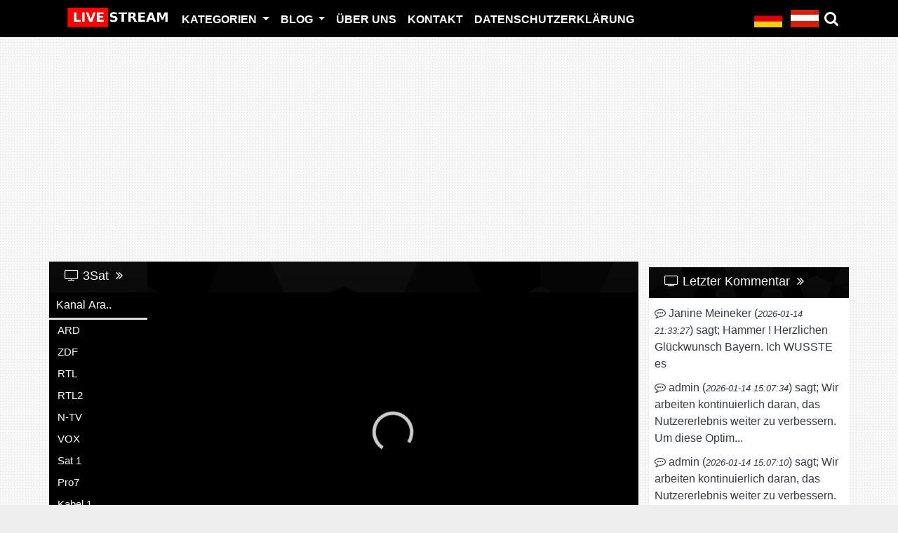

--- FILE ---
content_type: text/html; charset=UTF-8
request_url: https://www.livestreamde.com/3sat-live/1
body_size: 10161
content:

<!DOCTYPE html>
<html xmlns="http://www.w3.org/1999/xhtml" lang="de-DE"
<head>
    <title>3Sat Live Stream - Kostenlos & ohne Anmeldung</title>
<meta charset="utf-8">
<meta name="viewport" content="width=device-width, initial-scale=1, shrink-to-fit=no">
<meta name="description" content="3sat ist ein nationaler Fernsehsender. Es sendet in vielen Arten wie Programmen, Reality-Shows, Talkshows und Dokumentationen.">
<meta name="keywords" content="3sat, 3sat live, 3sat stream, 3sat live stream, 3sat kostenlos, 3sat live kostenlos, 3sat live ansehen">
<meta property="og:type" content="website" />
<meta property="og:url" content="https://www.livestreamde.com/3sat-live/" />
<meta property="og:title" content="3Sat | Live TV Stream" />
<meta property="og:image" content="https://www.livestreamde.com/uploads/kanal/308253sat-live-live.jpg" />
<meta property="og:site_name" content="3Sat | Live TV Stream" />
<link rel="canonical" href="https://www.livestreamde.com/3sat-live/">
<link href="https://cdnjs.cloudflare.com/ajax/libs/bootstrap/4.5.3/css/bootstrap.min.css" rel="stylesheet">
<link href="https://www.livestreamde.com/public/css/main.min.css" rel="stylesheet">
<link rel="stylesheet" href="https://www.livestreamde.com/public/vendor/font/css/font-awesome.min.css">
<link rel="icon" type="image/png" href="https://www.livestreamde.com/favicon.png" />
<link rel="alternate" href="https://www.livestreamde.com/3sat-live/" hreflang="de" />
<link rel="preconnect" href="https://vjs.zencdn.net/"/>
<style>
.colorize, .colorizebutton{
	background-color:#000000;
	color:#fff;
}
.nav-item .nav-link {
    color: #fff;
}
.dropdown-item {
    color: #fff;
}
.colorizebutton:hover{
	background-color:#a364ac;
	color:#e0e0e0;
}
.colorizeh{
	background-color:#000000;
	color:#fff;
}
a{
	color:#000000;
}
a:hover{
	color:#000000;
}
.defaultc:hover{
	color:#e0e0e0 !important;
}
.card:hover > .colorizeh{
	background-color:#1D1D2C;
	color:#fff !important;
}

.benzertitle,.gdtitle{
	border-top:5px solid #000000;
}

.colorizehh{
	background-color:#000000;
	color:#e0e0e0;
	padding:7px;
	border:1px solid #000000;
}
.colorizehh:hover{
	background-color:#e0e0e0;
	color:#000000;
	padding:7px;
	border:1px solid #e0e0e0;
}
.colorizeh:hover{
	background-color:#1D1D2C;
	color:#fff !important;
}
.colorizeh:hover a{
	color:#000000 !important;
}
.coloriznav a{
	color:#e0e0e0;
	font-weight: 300;
}
.colorchannel a{
	color:#fff !important;
}

.colorizelink a{
	color:#fff;
}
::selection {
	background:#000000;
	color:#ffffff;
	}
	::-moz-selection {
	background:#000000;
	color:#ffffff;
	}
.swiper-container {
		width: 100%;
		height: 100%;
	  }
.swiper-slide {
		text-align: center;
		font-size: 18px;
		background: #fff;
		display: -webkit-box;
		display: -ms-flexbox;
		display: -webkit-flex;
		display: flex;
		-webkit-box-pack: center;
		-ms-flex-pack: center;
		-webkit-justify-content: center;
		justify-content: center;
		-webkit-box-align: center;
		-ms-flex-align: center;
		-webkit-align-items: center;
		align-items: center;
	  }	</style>
</head>
<body>
  <div class="container beyaz">
  	<nav class="navbar navbar-expand-lg colorize" style= "position: absolute; top: 0; right: 0; left: 0; z-index:1030;">
    <div class="container">
      <span class="navbar-toggler float-left"><a class="nav-link logo" href="https://www.livestreamde.com/"><img src="https://www.livestreamde.com/logo1.png" alt="Live TV Stream" width="150" height="35"></a></span>
      <button class="navbar-toggler ml-auto" type="button" data-toggle="collapse" data-target="#navbarResponsive" aria-controls="navbarResponsive" aria-expanded="false" aria-label="Toggle navigation">
        <span class="navbar-toggler-icon"></span>
      </button>

      <div class="collapse navbar-collapse" id="navbarResponsive">
        <ul class="navbar-nav mr-auto">
          <li class="nav-item">
            <a class="nav-link logo gizle" href="https://www.livestreamde.com/"> <img src="https://www.livestreamde.com/logo1.png" alt="Live TV Stream" width="150" height="35">
              <span class="sr-only">(current)</span>
            </a>
          </li>
          <li class="nav-item mt-2 dropdown">
        <a class="nav-link dropdown-toggle" href="" id="navbarDropdown" role="button" data-toggle="dropdown" aria-haspopup="true" aria-expanded="false">
          Kategorien
        </a>
        <div class="dropdown-menu sub-menu colorize" aria-labelledby="navbarDropdown">
                    <a class="dropdown-item" href="https://www.livestreamde.com/kategori/dokumentarfilm/">Dokumentarfilm </a>
            <a class="dropdown-item" href="https://www.livestreamde.com/kategori/vollprogramm/">Vollprogramm </a>
<div class="dropdown-divider"></div>
          <a class="dropdown-item" href="https://www.livestreamde.com/kanallistesi/">Alle Fernsehkanäle</a>
        </div>
      </li>
            <li class="nav-item  mt-2 dropdown">
        <a class="nav-link dropdown-toggle" href="" id="navbarDropdown" role="button" data-toggle="dropdown" aria-haspopup="true" aria-expanded="false">
          Blog
        </a>
        <div class="dropdown-menu colorize" aria-labelledby="navbarDropdown">
                    <a class="dropdown-item" href="https://www.livestreamde.com/blog-yazilari/tv-programm/">TV-Programm </a>
<div class="dropdown-divider"></div>
          <a class="dropdown-item" href="https://www.livestreamde.com/blog-yazilari/">Alle Blog-Beiträge</a>
        </div>
      </li>
    <li class="nav-item mt-2">
          </li>
                      <li class="nav-item  mt-2">
            <a class="nav-link" href="https://www.livestreamde.com/sayfa/uber-uns/">über uns            </a>
          </li>
                        <li class="nav-item  mt-2">
            <a class="nav-link" href="https://www.livestreamde.com/sayfa/kontakt/">Kontakt            </a>
          </li>
                        <li class="nav-item  mt-2">
            <a class="nav-link" href="https://www.livestreamde.com/sayfa/datenschutzerklarung/">Datenschutzerklärung            </a>
          </li>
            
        </ul>
        <ul class="navbar-nav ml-auto">
        <li class="nav-item">
        <span class="ml-2">
        <a href="https://www.livestreamde.com/ulke/deutschland/" ><img src="https://www.livestreamde.com/uploads/ulke/2399731526de.png" width="40" height="25" alt="Deutschland" data-toggle="tooltip" data-placement="bottom" title="Deutschland Live Stream"></a>
        </span>
  <span class="ml-2">
        <a href="https://www.livestreamde.com/ulke/osterreich/" ><img src="https://www.livestreamde.com/uploads/ulke/23531osterreich.png" width="40" height="25" alt="Österreich" data-toggle="tooltip" data-placement="bottom" title="Österreich Live Stream"></a>
        </span>
  		</li>
			     	
        </ul>
      
      </div>
      <span>
    <button type="button" 
            class="text-light float-right ml-2" 
            id="search-to-top" 
            onClick="showHideDiv('divMsg')" 
            style="background: none; border: none; padding: 0; cursor: pointer; color: inherit;">
        <i class="fa fa-search fa-lg" aria-hidden="true"></i>
        <span class="sr-only">Suche</span> </button>
</span>
    </div>
  </nav>
      </div>
      <div class="tepebosluk"></div>
      
      <div id="divMsg" class="container noned">
      <div class="container mb-2 mt-2">
      <form class="" action="https://www.livestreamde.com/arama/" method="GET">
      <div class="row justify-content-center p-3">
        <div class="col-lg-6 col-8">
  <input class="form-control" type="text" name="s" placeholder="TV-Sender Suchen">
  
  </div>
			
  <div class="col-lg-2 col-4">
  <input class="btn btn-dark" type="submit" value="Arama" placeholder="TV-Sender Suchen">
  </div>	
</div>	
</form>	
  </div>  
  </div>



<script type="application/ld+json">
			
{
    "@context": "http://schema.org/",
    "@type": "VideoObject",
    "url": "https://www.livestreamde.com/3sat-live/",
    "name": "3Sat",
    "description": "3sat ist ein nationaler Fernsehsender. Es sendet in vielen Arten wie Programmen, Reality-Shows, Talkshows und Dokumentationen.",
    "thumbnailUrl": "https://www.livestreamde.com/uploads/kanal/308253sat-live-live.jpg",
    "embedUrl": "https://www.livestreamde.com/3sat-live/",
    "playerType": "HTML5",
    "uploadDate": "2026-01-19T14:14:04+03:00",
    "caption": "3Sat",
    "isFamilyFriendly": "true"
    }
}		
		</script>

<div class="container"><!-- Channel Container -->
<div class="row"><!-- Main Row -->
<div class="col-lg-12 mt-2 mb-2 text-center" style="height:300px; margin-bottom: 20px !important;">
<!-- Livestream-de-ust-kare -->
<ins class="adsbygoogle"
     style="display:block"
     data-ad-client="ca-pub-2485175460453749"
     data-ad-slot="2516742079"
     data-ad-format="auto"
     data-full-width-responsive="true"></ins>
<script>
     (adsbygoogle = window.adsbygoogle || []).push({});
</script></div>
     <div class="col-lg-9"><!--Channel Row-->
     <div class="row mronlypc2 bg-white">
     <div class="col-lg-12 colorize pp">
            <h1 class="indexsec">3Sat</h1>
  <small class="indexdes" style="float:right"> 
  <form action="" method="POST">
  <input type="hidden" name="kanal" value="107">
  
   </form>
      </small>
</div>
     <div class="col-lg-2 col-md-2 rsifir p-lg-0 colorize">
     <div class="kanallistesiarama">
      <input type="text" id="myInput" onkeyup="myFunction()" placeholder="Kanal Ara..">
      </div>
         <div class="kanallistesi form-group m-0">
         
 <ul id="myUL">
           
<li>
              <a href="https://www.livestreamde.com/ard-live/">ARD</a>
            </li>
          

<li>
              <a href="https://www.livestreamde.com/zdf-live/">ZDF</a>
            </li>
          

<li>
              <a href="https://www.livestreamde.com/rtl/">RTL</a>
            </li>
          

<li>
              <a href="https://www.livestreamde.com/rtl2-zwei/">RTL2</a>
            </li>
          

<li>
              <a href="https://www.livestreamde.com/n-tv-live/">N-TV</a>
            </li>
          

<li>
              <a href="https://www.livestreamde.com/vox/">VOX</a>
            </li>
          

<li>
              <a href="https://www.livestreamde.com/sat1/">Sat 1</a>
            </li>
          

<li>
              <a href="https://www.livestreamde.com/pro7/">Pro7</a>
            </li>
          

<li>
              <a href="https://www.livestreamde.com/kabel-1/">Kabel 1</a>
            </li>
          

<li>
              <a href="https://www.livestreamde.com/zdfneo/">ZDFneo</a>
            </li>
          

<li>
              <a href="https://www.livestreamde.com/rtl-nitro/">RTL Nitro</a>
            </li>
          

<li>
              <a href="https://www.livestreamde.com/tele-5/">Tele 5</a>
            </li>
          

<li>
              <a href="https://www.livestreamde.com/orf1-live/">ORF1</a>
            </li>
          

<li>
              <a href="https://www.livestreamde.com/orf2-live/">ORF2</a>
            </li>
          

<li>
              <a href="https://www.livestreamde.com/sat1-gold/">Sat1 Gold</a>
            </li>
          

<li>
              <a href="https://www.livestreamde.com/servus-tv/">Servus</a>
            </li>
          

<li>
              <a href="https://www.livestreamde.com/n24-live/">N24 Welt</a>
            </li>
          

<li>
              <a href="https://www.livestreamde.com/ndr-live/">NDR</a>
            </li>
          

<li>
              <a href="https://www.livestreamde.com/br-live/">BR</a>
            </li>
          

<li>
              <a href="https://www.livestreamde.com/wdr-live/">WDR</a>
            </li>
          

<li>
              <a href="https://www.livestreamde.com/deutsche-welle/">Deutsche Welle</a>
            </li>
          

<li>
              <a href="https://www.livestreamde.com/sixx/">Sixx</a>
            </li>
          

<li>
              <a href="https://www.livestreamde.com/disney-channel/">Disney Channel</a>
            </li>
          

<li>
              <a href="https://www.livestreamde.com/super-rtl/">Super RTL</a>
            </li>
          

<li>
              <a href="https://www.livestreamde.com/comedy-central/">Comedy Central</a>
            </li>
          

<li>
              <a href="https://www.livestreamde.com/dmax/">DMAX</a>
            </li>
          

<li>
              <a href="https://www.livestreamde.com/tlc/">TLC</a>
            </li>
          

<li>
              <a href="https://www.livestreamde.com/kabel-1-doku/">Kabel 1 Doku</a>
            </li>
          

<li>
              <a href="https://www.livestreamde.com/3sat-live/">3Sat</a>
            </li>
          

<li>
              <a href="https://www.livestreamde.com/arte-live/">ARTE</a>
            </li>
          

<li>
              <a href="https://www.livestreamde.com/prosieben-maxx/">7MAXX</a>
            </li>
          

<li>
              <a href="https://www.livestreamde.com/atv-live/">ATV</a>
            </li>
          

<li>
              <a href="https://www.livestreamde.com/hr-live/">HR</a>
            </li>
          

<li>
              <a href="https://www.livestreamde.com/tagesschau-live/">Tagesschau</a>
            </li>
          

<li>
              <a href="https://www.livestreamde.com/nickelodeon/">Nick</a>
            </li>
          

<li>
              <a href="https://www.livestreamde.com/kika/">Kika</a>
            </li>
          

<li>
              <a href="https://www.livestreamde.com/welt-der-wunder/">WdW TV</a>
            </li>
          

<li>
              <a href="https://www.livestreamde.com/rbb-live/">RBB</a>
            </li>
          

<li>
              <a href="https://www.livestreamde.com/sr-live/">SR</a>
            </li>
          

<li>
              <a href="https://www.livestreamde.com/red-bull-tv/">Red Bull</a>
            </li>
          

<li>
              <a href="https://www.livestreamde.com/mdr-live/">MDR</a>
            </li>
          

<li>
              <a href="https://www.livestreamde.com/one-live/">ONE</a>
            </li>
          

<li>
              <a href="https://www.livestreamde.com/phoenix-live/">Phoenix</a>
            </li>
          

<li>
              <a href="https://www.livestreamde.com/ard-alpha/">ARD Alpha</a>
            </li>
          

<li>
              <a href="https://www.livestreamde.com/swr-live/">SWR</a>
            </li>
          

<li>
              <a href="https://www.livestreamde.com/radio-bremen/">RB</a>
            </li>
          

<li>
              <a href="https://www.livestreamde.com/alex-berlin/">Alex Berlin</a>
            </li>
          

<li>
              <a href="https://www.livestreamde.com/deluxe-music/">Deluxe Music</a>
            </li>
          

<li>
              <a href="https://www.livestreamde.com/mtv-deutschland/">MTV</a>
            </li>
          

<li>
              <a href="https://www.livestreamde.com/zdfinfo/">ZDFinfo</a>
            </li>
          
</ul>
<script>
function myFunction() {
    var input, filter, ul, li, a, i, txtValue;
    input = document.getElementById("myInput");
    filter = input.value.toUpperCase();
    ul = document.getElementById("myUL");
    li = ul.getElementsByTagName("li");
    for (i = 0; i < li.length; i++) {
        a = li[i].getElementsByTagName("a")[0];
        txtValue = a.textContent || a.innerText;
        if (txtValue.toUpperCase().indexOf(filter) > -1) {
            li[i].style.display = "";
        } else {
            li[i].style.display = "none";
        }
    }
}
</script>

     </div>
     </div>  
     <div class="col-lg-10 col-md-10 lsifir p-lg-0">
              
                  <div class="tvizlenew">
                  
<script src="https://www.livestreamde.com/deplayer/deplayer.js"></script>
<div id="live_player"></div>
<div id="error-message" class="jw-error-msg"></div>
<script type="text/javascript">
        var playerInstance;

        function setupJWPlayer() {
            playerInstance = jwplayer("live_player").setup({
                file: 'https://zdf-hls-18.akamaized.net/hls/live/2016501/dach/high/master.m3u8',
                width: '100%',
                height: '100%',
                autostart: true,
                advertising: {
                    client: 'googima',
                    tag: 'https://googleads.g.doubleclick.net/pagead/ads?ad_type=video_image&client=ca-video-pub-2485175460453749&description_url=http%3A%2F%2Fwww.livestreamde.com&plcmt=1&vpmute=1&videoad_start_delay=0&max_ad_duration=15000',
                    locale: 'de',
                    admessage: 'Die Anzeige dauert xx. Sie können die Anzeige überspringen.'
                }
            });
          }
        // JWPlayer'ı başlat
        setupJWPlayer();
    </script>
    
                  </div>

                  <div class="yayinlar colorize pp">
              <div class="row pl-1 pr-1">
              <div class="col-lg-6 col-8">


                                    <a href="https://www.livestreamde.com/3sat-live/1"> <button type="button" title="Live" class="btn btn-danger btn-sm"> <i class="fa fa-television" aria-hidden="true"></i> <span class="gizle"> Live # </span>1</button></a>
        

                  
                  
                  
                </div>
                <div class="col-lg-6 col-4 tright" style="float:right;">
                <button type="button" class="btn btn-danger btn-sm" title="Kommentar Senden" style="margin-bottom:10px;" data-toggle="modal" data-target="#yorumekle"><i class="fa fa-comments-o" aria-hidden="true"></i> <span class="gizle"> Kommentar Senden</span></button>
                                 <button type="button" class="btn btn-danger btn-sm" style="margin-bottom:10px;" data-toggle="modal" title="Fehler" data-target="#hatabildir"><i class="fa fa-exclamation-circle" aria-hidden="true"></i> <span class="gizle"> Fehler</span></button>
               </div>
              </div>
            </div>
     </div>
                                   
                  <div class="col-lg-12 mt-1 mb-1 text-center" style="margin-bottom: 20px !important; margin-top: 20px !important;">
<!-- Livestream-de-ust-kare -->
<ins class="adsbygoogle"
     style="display:block"
     data-ad-client="ca-pub-2485175460453749"
     data-ad-slot="2516742079"
     data-ad-format="auto"
     data-full-width-responsive="true"></ins>
<script>
     (adsbygoogle = window.adsbygoogle || []).push({});
</script></div>
                      
                      
      <div class="col-lg-3 col-6 itemtop">
      <a href="https://www.livestreamde.com/ard-live/">
        <div class="card colorizelink bg-shadow">
                      <img width="110" height="80" class="card-img-top lazyload" src="https://www.livestreamde.com/public/image/default-img.png" data-url="https://www.livestreamde.com/uploads/kanal/24465ard-live.jpg" alt="ARD">
                    <div class="card-body colorizeh">
             <strong><span class="colorchannel card-title">ARD</span></strong>
         </div>
        </div>
        </a>
      </div>
      <div class="col-lg-3 col-6 itemtop">
      <a href="https://www.livestreamde.com/zdf-live/">
        <div class="card colorizelink bg-shadow">
                      <img width="110" height="80" class="card-img-top lazyload" src="https://www.livestreamde.com/public/image/default-img.png" data-url="https://www.livestreamde.com/uploads/kanal/24153zdf-live.jpg" alt="ZDF">
                    <div class="card-body colorizeh">
             <strong><span class="colorchannel card-title">ZDF</span></strong>
         </div>
        </div>
        </a>
      </div>
      <div class="col-lg-3 col-6 itemtop">
      <a href="https://www.livestreamde.com/rtl/">
        <div class="card colorizelink bg-shadow">
                      <img width="110" height="80" class="card-img-top lazyload" src="https://www.livestreamde.com/public/image/default-img.png" data-url="https://www.livestreamde.com/uploads/kanal/20720rtl-live.png" alt="RTL">
                    <div class="card-body colorizeh">
             <strong><span class="colorchannel card-title">RTL</span></strong>
         </div>
        </div>
        </a>
      </div>
      <div class="col-lg-3 col-6 itemtop">
      <a href="https://www.livestreamde.com/rtl2-zwei/">
        <div class="card colorizelink bg-shadow">
                      <img width="110" height="80" class="card-img-top lazyload" src="https://www.livestreamde.com/public/image/default-img.png" data-url="https://www.livestreamde.com/uploads/kanal/20570rtl-2-live.png" alt="RTL2">
                    <div class="card-body colorizeh">
             <strong><span class="colorchannel card-title">RTL2</span></strong>
         </div>
        </div>
        </a>
      </div>
      <div class="col-lg-3 col-6 itemtop">
      <a href="https://www.livestreamde.com/n-tv-live/">
        <div class="card colorizelink bg-shadow">
                      <img width="110" height="80" class="card-img-top lazyload" src="https://www.livestreamde.com/public/image/default-img.png" data-url="https://www.livestreamde.com/uploads/kanal/20441n-tv-live.jpg" alt="NTV">
                    <div class="card-body colorizeh">
             <strong><span class="colorchannel card-title">NTV</span></strong>
         </div>
        </div>
        </a>
      </div>
      <div class="col-lg-3 col-6 itemtop">
      <a href="https://www.livestreamde.com/vox/">
        <div class="card colorizelink bg-shadow">
                      <img width="110" height="80" class="card-img-top lazyload" src="https://www.livestreamde.com/public/image/default-img.png" data-url="https://www.livestreamde.com/uploads/kanal/27009vox-live.png" alt="VOX">
                    <div class="card-body colorizeh">
             <strong><span class="colorchannel card-title">VOX</span></strong>
         </div>
        </div>
        </a>
      </div>
      <div class="col-lg-3 col-6 itemtop">
      <a href="https://www.livestreamde.com/sat1/">
        <div class="card colorizelink bg-shadow">
                      <img width="110" height="80" class="card-img-top lazyload" src="https://www.livestreamde.com/public/image/default-img.png" data-url="https://www.livestreamde.com/uploads/kanal/21898sat1-live.jpg" alt="Sat 1">
                    <div class="card-body colorizeh">
             <strong><span class="colorchannel card-title">SAT 1</span></strong>
         </div>
        </div>
        </a>
      </div>
      <div class="col-lg-3 col-6 itemtop">
      <a href="https://www.livestreamde.com/pro7/">
        <div class="card colorizelink bg-shadow">
                      <img width="110" height="80" class="card-img-top lazyload" src="https://www.livestreamde.com/public/image/default-img.png" data-url="https://www.livestreamde.com/uploads/kanal/22901pro7-live.png" alt="Pro7">
                    <div class="card-body colorizeh">
             <strong><span class="colorchannel card-title">PRO7</span></strong>
         </div>
        </div>
        </a>
      </div>
      <div class="col-lg-3 col-6 itemtop">
      <a href="https://www.livestreamde.com/kabel-1/">
        <div class="card colorizelink bg-shadow">
                      <img width="110" height="80" class="card-img-top lazyload" src="https://www.livestreamde.com/public/image/default-img.png" data-url="https://www.livestreamde.com/uploads/kanal/24283kabel-1-live.jpg" alt="Kabel 1">
                    <div class="card-body colorizeh">
             <strong><span class="colorchannel card-title">KABEL 1</span></strong>
         </div>
        </div>
        </a>
      </div>
      <div class="col-lg-3 col-6 itemtop">
      <a href="https://www.livestreamde.com/zdfneo/">
        <div class="card colorizelink bg-shadow">
                      <img width="110" height="80" class="card-img-top lazyload" src="https://www.livestreamde.com/public/image/default-img.png" data-url="https://www.livestreamde.com/uploads/kanal/28848zdfneo-live.jpg" alt="ZDFneo">
                    <div class="card-body colorizeh">
             <strong><span class="colorchannel card-title">ZDFNEO</span></strong>
         </div>
        </div>
        </a>
      </div>
      <div class="col-lg-3 col-6 itemtop">
      <a href="https://www.livestreamde.com/rtl-nitro/">
        <div class="card colorizelink bg-shadow">
                      <img width="110" height="80" class="card-img-top lazyload" src="https://www.livestreamde.com/public/image/default-img.png" data-url="https://www.livestreamde.com/uploads/kanal/26030rtl-nitro-live.jpg" alt="RTL Nitro">
                    <div class="card-body colorizeh">
             <strong><span class="colorchannel card-title">RTL NITRO</span></strong>
         </div>
        </div>
        </a>
      </div>
      <div class="col-lg-3 col-6 itemtop">
      <a href="https://www.livestreamde.com/tele-5/">
        <div class="card colorizelink bg-shadow">
                      <img width="110" height="80" class="card-img-top lazyload" src="https://www.livestreamde.com/public/image/default-img.png" data-url="https://www.livestreamde.com/uploads/kanal/26777tele-5-live.jpg" alt="Tele 5">
                    <div class="card-body colorizeh">
             <strong><span class="colorchannel card-title">TELE 5</span></strong>
         </div>
        </div>
        </a>
      </div>
      <div class="col-lg-3 col-6 itemtop">
      <a href="https://www.livestreamde.com/orf1-live/">
        <div class="card colorizelink bg-shadow">
                      <img width="110" height="80" class="card-img-top lazyload" src="https://www.livestreamde.com/public/image/default-img.png" data-url="https://www.livestreamde.com/uploads/kanal/27739orf1-live.png" alt="ORF1">
                    <div class="card-body colorizeh">
             <strong><span class="colorchannel card-title">ORF1</span></strong>
         </div>
        </div>
        </a>
      </div>
      <div class="col-lg-3 col-6 itemtop">
      <a href="https://www.livestreamde.com/orf2-live/">
        <div class="card colorizelink bg-shadow">
                      <img width="110" height="80" class="card-img-top lazyload" src="https://www.livestreamde.com/public/image/default-img.png" data-url="https://www.livestreamde.com/uploads/kanal/20435orf2-live.png" alt="ORF2">
                    <div class="card-body colorizeh">
             <strong><span class="colorchannel card-title">ORF2</span></strong>
         </div>
        </div>
        </a>
      </div>
      <div class="col-lg-3 col-6 itemtop">
      <a href="https://www.livestreamde.com/sat1-gold/">
        <div class="card colorizelink bg-shadow">
                      <img width="110" height="80" class="card-img-top lazyload" src="https://www.livestreamde.com/public/image/default-img.png" data-url="https://www.livestreamde.com/uploads/kanal/22823sat1-gold-live.jpeg" alt="Sat.1 Gold">
                    <div class="card-body colorizeh">
             <strong><span class="colorchannel card-title">SAT.1 GOLD</span></strong>
         </div>
        </div>
        </a>
      </div>
      <div class="col-lg-3 col-6 itemtop">
      <a href="https://www.livestreamde.com/servus-tv/">
        <div class="card colorizelink bg-shadow">
                      <img width="110" height="80" class="card-img-top lazyload" src="https://www.livestreamde.com/public/image/default-img.png" data-url="https://www.livestreamde.com/uploads/kanal/21352servus-tv-live.png" alt="Servus TV">
                    <div class="card-body colorizeh">
             <strong><span class="colorchannel card-title">SERVUS TV</span></strong>
         </div>
        </div>
        </a>
      </div>
      <div class="col-lg-3 col-6 itemtop">
      <a href="https://www.livestreamde.com/n24-live/">
        <div class="card colorizelink bg-shadow">
                      <img width="110" height="80" class="card-img-top lazyload" src="https://www.livestreamde.com/public/image/default-img.png" data-url="https://www.livestreamde.com/uploads/kanal/29491n24-welt-live.jpg" alt="N24">
                    <div class="card-body colorizeh">
             <strong><span class="colorchannel card-title">N24</span></strong>
         </div>
        </div>
        </a>
      </div>
      <div class="col-lg-3 col-6 itemtop">
      <a href="https://www.livestreamde.com/ndr-live/">
        <div class="card colorizelink bg-shadow">
                      <img width="110" height="80" class="card-img-top lazyload" src="https://www.livestreamde.com/public/image/default-img.png" data-url="https://www.livestreamde.com/uploads/kanal/30744ndr-live.jpg" alt="NDR">
                    <div class="card-body colorizeh">
             <strong><span class="colorchannel card-title">NDR</span></strong>
         </div>
        </div>
        </a>
      </div>
      <div class="col-lg-3 col-6 itemtop">
      <a href="https://www.livestreamde.com/br-live/">
        <div class="card colorizelink bg-shadow">
                      <img width="110" height="80" class="card-img-top lazyload" src="https://www.livestreamde.com/public/image/default-img.png" data-url="https://www.livestreamde.com/uploads/kanal/28000br-live.jpg" alt="BR">
                    <div class="card-body colorizeh">
             <strong><span class="colorchannel card-title">BR</span></strong>
         </div>
        </div>
        </a>
      </div>
      <div class="col-lg-3 col-6 itemtop">
      <a href="https://www.livestreamde.com/wdr-live/">
        <div class="card colorizelink bg-shadow">
                      <img width="110" height="80" class="card-img-top lazyload" src="https://www.livestreamde.com/public/image/default-img.png" data-url="https://www.livestreamde.com/uploads/kanal/21021wdr-live.png" alt="WDR">
                    <div class="card-body colorizeh">
             <strong><span class="colorchannel card-title">WDR</span></strong>
         </div>
        </div>
        </a>
      </div>
      <div class="col-lg-3 col-6 itemtop">
      <a href="https://www.livestreamde.com/deutsche-welle/">
        <div class="card colorizelink bg-shadow">
                      <img width="110" height="80" class="card-img-top lazyload" src="https://www.livestreamde.com/public/image/default-img.png" data-url="https://www.livestreamde.com/uploads/kanal/29808deutsche-welle-live.jpg" alt="Deutsche Welle">
                    <div class="card-body colorizeh">
             <strong><span class="colorchannel card-title">DEUTSCHE WELLE</span></strong>
         </div>
        </div>
        </a>
      </div>
      <div class="col-lg-3 col-6 itemtop">
      <a href="https://www.livestreamde.com/sixx/">
        <div class="card colorizelink bg-shadow">
                      <img width="110" height="80" class="card-img-top lazyload" src="https://www.livestreamde.com/public/image/default-img.png" data-url="https://www.livestreamde.com/uploads/kanal/30555sixx-live.jpg" alt="Sixx">
                    <div class="card-body colorizeh">
             <strong><span class="colorchannel card-title">SIXX</span></strong>
         </div>
        </div>
        </a>
      </div>
      <div class="col-lg-3 col-6 itemtop">
      <a href="https://www.livestreamde.com/disney-channel/">
        <div class="card colorizelink bg-shadow">
                      <img width="110" height="80" class="card-img-top lazyload" src="https://www.livestreamde.com/public/image/default-img.png" data-url="https://www.livestreamde.com/uploads/kanal/21670disney-channel-live.jpg" alt="Disney Channel">
                    <div class="card-body colorizeh">
             <strong><span class="colorchannel card-title">DISNEY CHANNEL</span></strong>
         </div>
        </div>
        </a>
      </div>
      <div class="col-lg-3 col-6 itemtop">
      <a href="https://www.livestreamde.com/super-rtl/">
        <div class="card colorizelink bg-shadow">
                      <img width="110" height="80" class="card-img-top lazyload" src="https://www.livestreamde.com/public/image/default-img.png" data-url="https://www.livestreamde.com/uploads/kanal/29573super-rtl-live.jpg" alt="Super RTL">
                    <div class="card-body colorizeh">
             <strong><span class="colorchannel card-title">SUPER RTL</span></strong>
         </div>
        </div>
        </a>
      </div>
      <div class="col-lg-3 col-6 itemtop">
      <a href="https://www.livestreamde.com/comedy-central/">
        <div class="card colorizelink bg-shadow">
                      <img width="110" height="80" class="card-img-top lazyload" src="https://www.livestreamde.com/public/image/default-img.png" data-url="https://www.livestreamde.com/uploads/kanal/20951comedy-central-live.jpg" alt="Comedy Central">
                    <div class="card-body colorizeh">
             <strong><span class="colorchannel card-title">COMEDY CENTRAL</span></strong>
         </div>
        </div>
        </a>
      </div>
      <div class="col-lg-3 col-6 itemtop">
      <a href="https://www.livestreamde.com/dmax/">
        <div class="card colorizelink bg-shadow">
                      <img width="110" height="80" class="card-img-top lazyload" src="https://www.livestreamde.com/public/image/default-img.png" data-url="https://www.livestreamde.com/uploads/kanal/20771dmax-live.jpg" alt="DMAX">
                    <div class="card-body colorizeh">
             <strong><span class="colorchannel card-title">DMAX</span></strong>
         </div>
        </div>
        </a>
      </div>
      <div class="col-lg-3 col-6 itemtop">
      <a href="https://www.livestreamde.com/tlc/">
        <div class="card colorizelink bg-shadow">
                      <img width="110" height="80" class="card-img-top lazyload" src="https://www.livestreamde.com/public/image/default-img.png" data-url="https://www.livestreamde.com/uploads/kanal/20828tlc-live.jpg" alt="TLC">
                    <div class="card-body colorizeh">
             <strong><span class="colorchannel card-title">TLC</span></strong>
         </div>
        </div>
        </a>
      </div>
      <div class="col-lg-3 col-6 itemtop">
      <a href="https://www.livestreamde.com/kabel-1-doku/">
        <div class="card colorizelink bg-shadow">
                      <img width="110" height="80" class="card-img-top lazyload" src="https://www.livestreamde.com/public/image/default-img.png" data-url="https://www.livestreamde.com/uploads/kanal/23884kabel-1-doku-live.jpg" alt="Kabel 1 Doku">
                    <div class="card-body colorizeh">
             <strong><span class="colorchannel card-title">KABEL 1 DOKU</span></strong>
         </div>
        </div>
        </a>
      </div>
      <div class="col-lg-3 col-6 itemtop">
      <a href="https://www.livestreamde.com/arte-live/">
        <div class="card colorizelink bg-shadow">
                      <img width="110" height="80" class="card-img-top lazyload" src="https://www.livestreamde.com/public/image/default-img.png" data-url="https://www.livestreamde.com/uploads/kanal/21863arte-live.jpg" alt="ARTE">
                    <div class="card-body colorizeh">
             <strong><span class="colorchannel card-title">ARTE</span></strong>
         </div>
        </div>
        </a>
      </div>
      <div class="col-lg-3 col-6 itemtop">
      <a href="https://www.livestreamde.com/prosieben-maxx/">
        <div class="card colorizelink bg-shadow">
                      <img width="110" height="80" class="card-img-top lazyload" src="https://www.livestreamde.com/public/image/default-img.png" data-url="https://www.livestreamde.com/uploads/kanal/28665prosieben-maxx-live.png" alt="ProSieben Maxx">
                    <div class="card-body colorizeh">
             <strong><span class="colorchannel card-title">PROSIEBEN MAXX</span></strong>
         </div>
        </div>
        </a>
      </div>
      <div class="col-lg-3 col-6 itemtop">
      <a href="https://www.livestreamde.com/atv-live/">
        <div class="card colorizelink bg-shadow">
                      <img width="110" height="80" class="card-img-top lazyload" src="https://www.livestreamde.com/public/image/default-img.png" data-url="https://www.livestreamde.com/uploads/kanal/28234atv-live.png" alt="ATV">
                    <div class="card-body colorizeh">
             <strong><span class="colorchannel card-title">ATV</span></strong>
         </div>
        </div>
        </a>
      </div>
      <div class="col-lg-3 col-6 itemtop">
      <a href="https://www.livestreamde.com/hr-live/">
        <div class="card colorizelink bg-shadow">
                      <img width="110" height="80" class="card-img-top lazyload" src="https://www.livestreamde.com/public/image/default-img.png" data-url="https://www.livestreamde.com/uploads/kanal/28019hr-live.jpg" alt="HR">
                    <div class="card-body colorizeh">
             <strong><span class="colorchannel card-title">HR</span></strong>
         </div>
        </div>
        </a>
      </div>
      <div class="col-lg-3 col-6 itemtop">
      <a href="https://www.livestreamde.com/tagesschau-live/">
        <div class="card colorizelink bg-shadow">
                      <img width="110" height="80" class="card-img-top lazyload" src="https://www.livestreamde.com/public/image/default-img.png" data-url="https://www.livestreamde.com/uploads/kanal/31221tagesschau-live.jpg" alt="Tagesschau">
                    <div class="card-body colorizeh">
             <strong><span class="colorchannel card-title">TAGESSCHAU</span></strong>
         </div>
        </div>
        </a>
      </div>
      <div class="col-lg-3 col-6 itemtop">
      <a href="https://www.livestreamde.com/nickelodeon/">
        <div class="card colorizelink bg-shadow">
                      <img width="110" height="80" class="card-img-top lazyload" src="https://www.livestreamde.com/public/image/default-img.png" data-url="https://www.livestreamde.com/uploads/kanal/26841nickelodeon-live.png" alt="Nickelodeon">
                    <div class="card-body colorizeh">
             <strong><span class="colorchannel card-title">NICKELODEON</span></strong>
         </div>
        </div>
        </a>
      </div>
      <div class="col-lg-3 col-6 itemtop">
      <a href="https://www.livestreamde.com/kika/">
        <div class="card colorizelink bg-shadow">
                      <img width="110" height="80" class="card-img-top lazyload" src="https://www.livestreamde.com/public/image/default-img.png" data-url="https://www.livestreamde.com/uploads/kanal/31220kika-live.png" alt="Kika">
                    <div class="card-body colorizeh">
             <strong><span class="colorchannel card-title">KIKA</span></strong>
         </div>
        </div>
        </a>
      </div>
      <div class="col-lg-3 col-6 itemtop">
      <a href="https://www.livestreamde.com/welt-der-wunder/">
        <div class="card colorizelink bg-shadow">
                      <img width="110" height="80" class="card-img-top lazyload" src="https://www.livestreamde.com/public/image/default-img.png" data-url="https://www.livestreamde.com/uploads/kanal/27525welt-der-wunder-live.png" alt="Welt der Wunder">
                    <div class="card-body colorizeh">
             <strong><span class="colorchannel card-title">WELT DER WUNDER</span></strong>
         </div>
        </div>
        </a>
      </div>
      <div class="col-lg-3 col-6 itemtop">
      <a href="https://www.livestreamde.com/rbb-live/">
        <div class="card colorizelink bg-shadow">
                      <img width="110" height="80" class="card-img-top lazyload" src="https://www.livestreamde.com/public/image/default-img.png" data-url="https://www.livestreamde.com/uploads/kanal/29055rbb-live.png" alt="RBB">
                    <div class="card-body colorizeh">
             <strong><span class="colorchannel card-title">RBB</span></strong>
         </div>
        </div>
        </a>
      </div>
      <div class="col-lg-3 col-6 itemtop">
      <a href="https://www.livestreamde.com/sr-live/">
        <div class="card colorizelink bg-shadow">
                      <img width="110" height="80" class="card-img-top lazyload" src="https://www.livestreamde.com/public/image/default-img.png" data-url="https://www.livestreamde.com/uploads/kanal/31387sr-live.png" alt="SR">
                    <div class="card-body colorizeh">
             <strong><span class="colorchannel card-title">SR</span></strong>
         </div>
        </div>
        </a>
      </div>
      <div class="col-lg-3 col-6 itemtop">
      <a href="https://www.livestreamde.com/red-bull-tv/">
        <div class="card colorizelink bg-shadow">
                      <img width="110" height="80" class="card-img-top lazyload" src="https://www.livestreamde.com/public/image/default-img.png" data-url="https://www.livestreamde.com/uploads/kanal/26546redbull-tv-live.jpg" alt="Red Bull TV">
                    <div class="card-body colorizeh">
             <strong><span class="colorchannel card-title">RED BULL TV</span></strong>
         </div>
        </div>
        </a>
      </div>
      <div class="col-lg-3 col-6 itemtop">
      <a href="https://www.livestreamde.com/mdr-live/">
        <div class="card colorizelink bg-shadow">
                      <img width="110" height="80" class="card-img-top lazyload" src="https://www.livestreamde.com/public/image/default-img.png" data-url="https://www.livestreamde.com/uploads/kanal/24212mdr-live.png" alt="MDR">
                    <div class="card-body colorizeh">
             <strong><span class="colorchannel card-title">MDR</span></strong>
         </div>
        </div>
        </a>
      </div>
       
                      


                 <div class="col-lg-12 mt-1 mb-1 text-center">
<!-- Livestream-de-ust-kare -->
<ins class="adsbygoogle"
     style="display:block"
     data-ad-client="ca-pub-2485175460453749"
     data-ad-slot="2516742079"
     data-ad-format="auto"
     data-full-width-responsive="true"></ins>
<script>
     (adsbygoogle = window.adsbygoogle || []).push({});
</script></div>

<div class="col-lg-12 mt-2">
  <table class="table table-bordered bilgiler" >
  
    <tbody>
          <tr>
        <td>Kanal Name</td>
        <td>3Sat</td>
      </tr>
      <tr>
        <td>Kategorie</td>
        <td><a href="https://www.livestreamde.com/kategori/vollprogramm/">Vollprogramm</a>
</td>
      </tr>
                            </tbody>
  </table>
    
 
  <p><strong>3sat</strong> ist ein nationaler Fernsehsender. Es sendet in vielen Arten wie Programmen, Reality-Shows, Talkshows und Dokumentationen. Neben Deutschland sendet es in der Schweiz und in &Ouml;sterreich. Seit den sp&auml;ten 1980er Jahren ist es ein Kanal geworden, der in fast allen Haushalten &uuml;berwacht wird. Er wurde besonders f&uuml;r seine Ver&ouml;ffentlichungen in den Bereichen Kultur und Geschichte gesch&auml;tzt 3sat live ansehen.</p>
<p>Politische und politische Themen auf der ganzen Welt werden im "Makro" -Programm diskutiert.</p>
<p>Um 20: 00 Uhr werden die Nachrichten des Tages zusammen mit den Sendern ARD und ZDF ausgestrahlt.</p>
<p>T&auml;glich wird auf 3Sat eine Dokumentation zu Themen wie Nanotechnologie, Wissenschaft und Weltraum ausgestrahlt.</p>
<p>Das Programm "Kulturzeit" ist auch ein Programm, das kulturelle Ereignisse in Deutschland, der Schweiz und &Ouml;sterreich teilt, informiert und bewertet.</p>
<p>Das Programm "Sch&auml;tze der Welt" beschreibt das UNESCO-Weltkulturerbe. Es erm&ouml;glicht uns, historische Geb&auml;ude und Architekturen zu sehen. Es enth&uuml;llt das Welterbe in verschiedenen Teilen der Welt und in Deutschland.</p>
<p>Die M&ouml;glichkeit, 3Sat und mehr als 40 andere deutsche Sender rund um die Uhr zu sehen, ist Livestreamde.com. Es kann auf Heimger&auml;ten wie Smart-TV, Desktop-Computer sowie Laptop-, iPhone- und Android-Handys, iPad und Android-Tablets angesehen werden, und deutsche Kan&auml;le k&ouml;nnen auf allen Mobilger&auml;ten angesehen werden, die auf den Browser zugreifen k&ouml;nnen. Sie m&uuml;ssen nicht bezahlen oder sich registrieren, um den gew&uuml;nschten Kanal zu sehen, wann immer Sie m&ouml;chten. Sie werden auch nicht aufgefordert, Ihre pers&ouml;nlichen Daten weiterzugeben. Sie ben&ouml;tigen lediglich eine Internetverbindung. Sie k&ouml;nnen die gew&uuml;nschte Aufl&ouml;sung in HD- oder SD-Qualit&auml;t entsprechend Ihrer Internetverbindungsgeschwindigkeit und Bandbreite ausw&auml;hlen. Viel Spa&szlig; mit Livestreamde.com!</p>
<ul>
<li><strong>Sehen Sie 3Sat rund um die Uhr live.</strong></li>
<li><strong>Sieh dir 3Sat auf iPhone, iPad und Android an.</strong></li>
<li><strong>3Sat Live Kostenlos.</strong></li>
</ul>  
</div>

     
<div class="col-lg-12 colorize mt-2">
  <h2 class="indexsec">Kommentar</h2>
  <small class="indexdes float-right"><a class="btn btn-dark btn-sm" data-toggle="modal" data-target="#yorumekle">Kommentar Senden</a></small>
  <span class="clearfix"></span>
</div>
<div class="col-lg-12 mt-2">  
<div style="overflow-y: scroll;max-height:350px;margin-bottom:20px;">
  
  <div class="card">
      <div class="card-body">
          <div class="row">
             <div class="col-md-12" style="text-align:center;">
                  <p>
                     <strong><i class="fa fa-user" aria-hidden="true"></i> Sammy.wi</strong> durch <em>2024-03-24 20:59:52</em> Veröffentlicht am.
                     
                 </p>
                 <div class="clearfix"></div>
                  <p>Ich finde das Streamen hier super, ohne Hänger. Mich irritieren nur die Untertitel.</p>
              </div>
          </div>
          </div>
          </div>

    
  <div class="card">
      <div class="card-body">
          <div class="row">
             <div class="col-md-12" style="text-align:center;">
                  <p>
                     <strong><i class="fa fa-user" aria-hidden="true"></i> stine</strong> durch <em>2024-03-21 11:51:04</em> Veröffentlicht am.
                     
                 </p>
                 <div class="clearfix"></div>
                  <p>Pfannen-Test-Kritik: Beschichtete Pfannen sind mit PFAS verseucht. schädlich für Umwelt und im Verdacht, krebserregend zu sein.  Ewige Chemikalien genannt...Das erwähnen sie mit keiner Silbe in ihrem Bericht. Das ist Werbung für einen Konzern, welcher uns wissentlich krank macht!
Unterlassen sie dies oder weisen sie ausdrücklich darauf hin.</p>
              </div>
          </div>
          </div>
          </div>

    
  <div class="card">
      <div class="card-body">
          <div class="row">
             <div class="col-md-12" style="text-align:center;">
                  <p>
                     <strong><i class="fa fa-user" aria-hidden="true"></i> Reni</strong> durch <em>2023-10-02 16:34:32</em> Veröffentlicht am.
                     
                 </p>
                 <div class="clearfix"></div>
                  <p>ich bin begeistert von diesem Angebot, TV online zu schauen.
Das habe ich auch weiter empfohlen</p>
              </div>
          </div>
          </div>
          </div>

    
  <div class="card">
      <div class="card-body">
          <div class="row">
             <div class="col-md-12" style="text-align:center;">
                  <p>
                     <strong><i class="fa fa-user" aria-hidden="true"></i> Herbert Kaserer</strong> durch <em>2022-10-17 17:21:50</em> Veröffentlicht am.
                     
                 </p>
                 <div class="clearfix"></div>
                  <p>a) Fehlercode 232403
b) hätte gerne ORF III
c) hätte gerne Schweizer Sender
Grüße aus Südtirol</p>
              </div>
          </div>
          </div>
          </div>

    
  <div class="card">
      <div class="card-body">
          <div class="row">
             <div class="col-md-12" style="text-align:center;">
                  <p>
                     <strong><i class="fa fa-user" aria-hidden="true"></i> G.Stalleicher</strong> durch <em>2022-06-01 18:17:26</em> Veröffentlicht am.
                     
                 </p>
                 <div class="clearfix"></div>
                  <p>Warum kann ich 3sat nicht live streamen.</p>
              </div>
          </div>
          </div>
          </div>

    
  <div class="card">
      <div class="card-body">
          <div class="row">
             <div class="col-md-12" style="text-align:center;">
                  <p>
                     <strong><i class="fa fa-user" aria-hidden="true"></i> Otmar Pongratz</strong> durch <em>2022-04-03 15:01:05</em> Veröffentlicht am.
                     
                 </p>
                 <div class="clearfix"></div>
                  <p>Ich habe bei 3sat keinen Ton</p>
              </div>
          </div>
          </div>
          </div>

    
  <div class="card">
      <div class="card-body">
          <div class="row">
             <div class="col-md-12" style="text-align:center;">
                  <p>
                     <strong><i class="fa fa-user" aria-hidden="true"></i> philippi bernhard</strong> durch <em>2022-03-12 12:59:05</em> Veröffentlicht am.
                     
                 </p>
                 <div class="clearfix"></div>
                  <p>leider wieder kein Ton bei 3 Sat. 14:28h</p>
              </div>
          </div>
          </div>
          </div>

    </div>
 </div>     
  
</div>
</div><!-- ChannelEnd-->

<!--SİDEBAR-->

<div class="col-lg-3">

<div class="row">






  


<div class="col-lg-12 colorize mt-2 pp widget-title">
    <h3 class="indexsec">Letzter Kommentar</h3>
</div>


<div class="col-lg-12 p-2 bg-white">                   
  <ul class="footer_ul2_amrc">
<li class="mb-2"><a class="text-dark" href="https://www.livestreamde.com/rtl/"><i class="fa fa-commenting-o"></i> Janine Meineker (<small><em>2026-01-14 21:33:27</em></small>) sagt; Hammer ! Herzlichen Glückwunsch Bayern. Ich WUSSTE es</a></li>
<li class="mb-2"><a class="text-dark" href="https://www.livestreamde.com/sat1/"><i class="fa fa-commenting-o"></i> admin (<small><em>2026-01-14 15:07:34</em></small>) sagt; Wir arbeiten kontinuierlich daran, das Nutzererlebnis weiter zu verbessern. Um diese Optim...</a></li>
<li class="mb-2"><a class="text-dark" href="https://www.livestreamde.com/rtl/"><i class="fa fa-commenting-o"></i> admin (<small><em>2026-01-14 15:07:10</em></small>) sagt; Wir arbeiten kontinuierlich daran, das Nutzererlebnis weiter zu verbessern. Um diese Optim...</a></li>
<li class="mb-2"><a class="text-dark" href="https://www.livestreamde.com/n-tv-live/"><i class="fa fa-commenting-o"></i> Starlion (<small><em>2026-01-13 13:31:09</em></small>) sagt; Schaue ab und zu mal rein... Alle Sender laufen gut (Deutsche Glasfaser, 400er...) und wen...</a></li>
<li class="mb-2"><a class="text-dark" href="https://www.livestreamde.com/vox/"><i class="fa fa-commenting-o"></i> San (<small><em>2026-01-11 21:56:31</em></small>) sagt; Sooo oft kein Empfang oder ohne Ton egal wie oft man die Störungen meldet seit mehr als ei...</a></li>
<li class="mb-2"><a class="text-dark" href="https://www.livestreamde.com/servus-tv/"><i class="fa fa-commenting-o"></i> Blub (<small><em>2026-01-10 08:02:56</em></small>) sagt; Ton fehlt auf Servus TV</a></li>
<li class="mb-2"><a class="text-dark" href="https://www.livestreamde.com/zdf-live/"><i class="fa fa-commenting-o"></i> Richard Kreft Amk (<small><em>2026-01-09 16:06:02</em></small>) sagt; Wer blaue Witzfiguren sehen will guckt normalerweise die Schlümpfe.</a></li>
<li class="mb-2"><a class="text-dark" href="https://www.livestreamde.com/zdf-live/"><i class="fa fa-commenting-o"></i> Richard Kreft (<small><em>2026-01-07 23:08:25</em></small>) sagt; Warum lädt man keine AFD Leute ein? Es wird mal wieder gegen die AFD geschossen.</a></li>
<li class="mb-2"><a class="text-dark" href="https://www.livestreamde.com/sat1-gold/"><i class="fa fa-commenting-o"></i> KHW (<small><em>2026-01-07 21:54:52</em></small>) sagt; Nach ca 1 Stunde fällt der Stream aus und das wars dann.</a></li>
<li class="mb-2"><a class="text-dark" href="https://www.livestreamde.com/rtl/"><i class="fa fa-commenting-o"></i> mvs (<small><em>2026-01-06 20:18:27</em></small>) sagt; ... teste grad zufällig RTL im Büro. Läuft sehr stabil bei mittelmäßiger Bildqualität. LG ...</a></li>
  </ul>
</div>
    </div>
</div>





         
        </div>
        <!-- /.row -->




      </div>
      <!-- /.col-lg-9 -->

    <script>
var elem = document.getElementById("tvekran");
function openFullscreen() {
  if (elem.requestFullscreen) {
    elem.requestFullscreen();
  } else if (elem.mozRequestFullScreen) { /* Firefox */
    elem.mozRequestFullScreen();
  } else if (elem.webkitRequestFullscreen) { /* Chrome, Safari & Opera */
    elem.webkitRequestFullscreen();
  } else if (elem.msRequestFullscreen) { /* IE/Edge */
    elem.msRequestFullscreen();
  }
}
</script>
<script>
function init() {
var vidDefer = document.getElementsByTagName('iframe');
for (var i=0; i<vidDefer.length; i++) {
if(vidDefer[i].getAttribute('data-src')) {
vidDefer[i].setAttribute('src',vidDefer[i].getAttribute('data-src'));
} } }
window.onload = init;
</script>

<!-- Global site tag (gtag.js) - Google Analytics -->
<script async src="https://www.googletagmanager.com/gtag/js?id=UA-98254909-1"></script>
<script>
  window.dataLayer = window.dataLayer || [];
  function gtag(){dataLayer.push(arguments);}
  gtag('js', new Date());

  gtag('config', 'UA-98254909-1');
</script>

<script async src="https://pagead2.googlesyndication.com/pagead/js/adsbygoogle.js?client=ca-pub-2485175460453749" crossorigin="anonymous"></script>


<!--footer starts from here-->
<footer class="footer">
<div class="container bottom_border">
<div class="row">
<div class=" col-lg-6">
<h3 class="headin5_amrc col_white_amrc pt2">Deutschland Fernsehsender</h3>
<!--headin5_amrc-->
<p class="mb10"></p>

</div>


<div class=" col-sm-4 col-md  col-6 col">
<!--headin5_amrc-->
<ul class="footer_ul_amrc">
</ul>
<!--footer_ul_amrc ends here-->
</div>


<div class=" col-sm-4 col-md  col-6 col">
<!--headin5_amrc-->
<ul class="footer_ul_amrc">
<li><a href="https://www.livestreamde.com/sayfa/kontakt/">Kontakt</a></li><li><a href="https://www.livestreamde.com/sayfa/uber-uns/">über uns</a></li><li><a href="https://www.livestreamde.com/sayfa/datenschutzerklarung/">Datenschutzerklärung</a></li></ul>
<!--footer_ul_amrc ends here-->
</div>

<div class="container col-lg-12">

<!--foote_bottom_ul_amrc ends here-->
<p class="text-center">Urheberrechte @2026 | <a href="https://www.livestreamde.com/">livestreamde.com</a></p>

<ul class="social_footer_ul">
</ul>
<!--social_footer_ul ends here-->
</div>
</footer>


  </div>
  <!-- /.container -->

  <!-- Bootstrap core JavaScript -->
  <script src="https://ajax.googleapis.com/ajax/libs/jquery/3.6.0/jquery.min.js"></script>
  <script src="https://cdnjs.cloudflare.com/ajax/libs/bootstrap/4.5.3/js/bootstrap.bundle.min.js"></script>

<script src="https://www.livestreamde.com/public/lazyload.js"></script>
<script>
$("img.lazyload").lazyload();
</script>

<script>
$(function () {
  $('[data-toggle="tooltip"]').tooltip()
})
function showHideDiv(ele) {
    var srcElement = document.getElementById(ele);
    if (srcElement != null) {
        if (srcElement.style.display == "block") {
            srcElement.style.display = 'none';
            window.scrollTo(0, 0);
        }
        else {
            srcElement.style.display = 'block';
            window.scrollTo(0, 0);
           
        }
        return false;
    }
}
$(function() {
        $(".dropdown").hover(
            function(){ $(this).addClass('open') },
            function(){ $(this).removeClass('open') }
        );
    });
</script>
    

<script src="https://www.livestreamde.com/public/vendor/sweetalert/sweetalert2.min.js"></script>
<link rel="stylesheet" href="https://www.livestreamde.com/public/vendor/sweetalert/sweetalert2.min.css">


<script defer src="https://static.cloudflareinsights.com/beacon.min.js/vcd15cbe7772f49c399c6a5babf22c1241717689176015" integrity="sha512-ZpsOmlRQV6y907TI0dKBHq9Md29nnaEIPlkf84rnaERnq6zvWvPUqr2ft8M1aS28oN72PdrCzSjY4U6VaAw1EQ==" data-cf-beacon='{"version":"2024.11.0","token":"8b2cc89dacc14b2b80cc2d7c6e29ef45","r":1,"server_timing":{"name":{"cfCacheStatus":true,"cfEdge":true,"cfExtPri":true,"cfL4":true,"cfOrigin":true,"cfSpeedBrain":true},"location_startswith":null}}' crossorigin="anonymous"></script>
</body>

</html>


<!-- HATA BİLDİR -->
<div class="modal fade" id="hatabildir" tabindex="-1" role="dialog" aria-labelledby="exampleModalLabel" aria-hidden="true">
  <div class="modal-dialog" role="document">
    <div class="modal-content">
      <div class="modal-header">
        <h5 class="modal-title" id="exampleModalLabel">Fehler Melden</h5>
        <button type="button" class="close" data-dismiss="modal" aria-label="Close">
          <span aria-hidden="true">&times;</span>
        </button>
      </div>
      <div class="modal-body">
      <form action="" method="POST">
      <div class="form-group">
          <input class="form-control" type="text" disabled="disabled" value="3Sat Fehler für TV-Kanal gemeldet..">
        </div>
        <div class="form-group">
                                                <label for="">Name:</label><br>
          <input class="form-control" type="text" name="isim" placeholder="Name">
        </div>
        <div class="form-group">
                                    <label for="">E Mail:</label><br>
          <input class="form-control" type="mail" name="eposta" placeholder="E-Mail">
        </div>
        <div class="form-group">
                        <label for="">Kommentar:</label><br>
          <textarea class="form-control" type="text" name="mesaj" placeholder="Kommentar"></textarea>
        </div>
        <input type="hidden" name="kanalid" value="107">
      </div>
      <div class="modal-footer">
        <button type="button" class="btn btn-secondary" data-dismiss="modal">Schließen</button>
        <button type="submit" name="hatagonder" class="btn btn-success">Senden</button>
        </form>
      </div>
    </div>
  </div>
</div>



<!-- YORUM BİLDİR -->
<div class="modal fade" id="yorumekle" tabindex="-1" role="dialog" aria-labelledby="exampleModalLabel" aria-hidden="true">
  <div class="modal-dialog" role="document">
    <div class="modal-content">
      <div class="modal-header">
        <h5 class="modal-title" id="exampleModalLabel">Kommentar</h5>
        <button type="button" class="close" data-dismiss="modal" aria-label="Close">
          <span aria-hidden="true">&times;</span>
        </button>
      </div>
      <div class="modal-body">
           <form action="" method="POST">
      <div class="form-group">
          <input class="form-control" type="text" disabled="disabled" value="3Sat Sie kommentieren auf Fernsehkanal ..">
        </div>
        <div class="form-group">
        <label for="">Name (Nick):</label><br>
          <input class="form-control" type="text" name="isim" placeholder="Name">
        </div>
        <div class="form-group">
        <label for="">E-Mail:</label><br>
          <input class="form-control" type="mail" name="eposta" placeholder="E Mail">
        </div>
        <div class="form-group">
        <label for="">Dein Kommentar:</label><br>
          <textarea class="form-control" type="text" name="mesaj" placeholder="Dein Kommentar"></textarea>
        </div>
        <input type="hidden" name="kanalid" value="107">
      </div>
      <div class="modal-footer">
        <button type="button" class="btn btn-secondary" data-dismiss="modal">Schließen</button>
        <button type="submit" name="yorumgonder" class="btn btn-success">Kommentar Senden</button>
        </form>
      </div>
    </div>
  </div>
</div>









--- FILE ---
content_type: text/html; charset=utf-8
request_url: https://www.google.com/recaptcha/api2/aframe
body_size: 259
content:
<!DOCTYPE HTML><html><head><meta http-equiv="content-type" content="text/html; charset=UTF-8"></head><body><script nonce="1rUwOqS3pBA7Z5ra4VCG0w">/** Anti-fraud and anti-abuse applications only. See google.com/recaptcha */ try{var clients={'sodar':'https://pagead2.googlesyndication.com/pagead/sodar?'};window.addEventListener("message",function(a){try{if(a.source===window.parent){var b=JSON.parse(a.data);var c=clients[b['id']];if(c){var d=document.createElement('img');d.src=c+b['params']+'&rc='+(localStorage.getItem("rc::a")?sessionStorage.getItem("rc::b"):"");window.document.body.appendChild(d);sessionStorage.setItem("rc::e",parseInt(sessionStorage.getItem("rc::e")||0)+1);localStorage.setItem("rc::h",'1768821248295');}}}catch(b){}});window.parent.postMessage("_grecaptcha_ready", "*");}catch(b){}</script></body></html>

--- FILE ---
content_type: text/css
request_url: https://www.livestreamde.com/public/css/main.min.css
body_size: 2604
content:
body{padding-top:10px;background-image:url(../img/body.png);background-color:#eee}.tavsiyeediyoruz img:hover{filter:grayscale(100%);}.dropdown>.dropdown-menu{top: 200%;transition: 0.3s all ease-in-out;}  .dropdown:hover>.dropdown-menu{display: block;top: 100%;margin-top:-10px;}.dropdown>.dropdown-toggle:active{pointer-events: none;}.onerilen{display:none;background:#2e2e2e2e;background-image:url(../img/body.png);padding:15px}.onerilen img{height:65px}.onerilentitle{font-weight:600}.user-buton{font-size:15px;padding:5px;}.new span{font-size:10px;font-weight:700;color:#fff;text-transform:uppercase;text-align:center;transform:rotate(-45deg);-webkit-transform:rotate(-45deg);width:60px;display:block;background:#a12323;background:linear-gradient(#a12323 0,#a12323 100%);box-shadow:0 3px 10px -5px #000;position:absolute;top:10px;left:5px;z-index: 99;}a{text-decoration:none!important}.beyaz{background:0 0}.pagebg{background:#fff;padding:10px}.zapla{margin-bottom:10px}.blink{padding:7px}.links{margin:20px auto}.card{padding:9px;margin-bottom:5px;border-color:#fff}.post-meta i{padding:0 7px}.card img{padding:15px}.radius{border-bottom-left-radius:30%;border-bottom-right-radius:30%}.card-radius{border-bottom-left-radius:25%;border-bottom-right-radius:25%}.card-title{font-size:15px;margin-top:10px}.headerf{font-size:18px}.card-img-top{height:110px;padding:0;object-fit:contain;object-position:top;display:block}.card-img-top img{padding:20px}.sidebar{margin-left:-30px;margin-top:-10px}.card-body{margin-top:5px;margin-left:-10px;margin-right:-10px;margin-bottom:-10px;text-align:center;padding:0}.itemtop{margin-top:10px}.kategori{position:absolute;top:0;right:0;font-size:12px;padding:5px;border-top-right-radius:3px}.card-header{background-color:#fff}.card-header img{height:auto}.etiketler{font-size:14px;width:75%;overflow:hidden;float:left}.etiketler i{padding-left:5px}.readmore{float:right;width:25%}.tablecell{position:relative;width:25%}.yenibolum{font-size:12px;background:#64ac41;color:#fff;padding:2px}.tekrar{font-size:12px;background:#aaa;color:#fff;padding:2px}.canli{font-size:12px;background:#d91220;color:#fff;padding:2px}.header{padding:10px 5px;height:110px}.logo img{max-width:99%}.ustmenu{margin-top:25px;padding:10px}.ustmenu a{padding-left:10px}.ulke{padding-top:30px;float:right}.ulke img{height:35px;width:auto}.butonlar{padding-top:40px}.tright{text-align:right!important}.col_white_amrc{color:#fff}footer{width:100%;background-color:#2e2e2e;min-height:250px;padding:10px 0 25px 0}.pt2{padding-top:40px;margin-bottom:20px}footer p{font-size:13px;color:#ccc;padding-bottom:0;margin-bottom:8px}.mb10{padding-bottom:15px}.footer_ul_amrc{margin:0;list-style-type:none;font-size:14px;padding:0 0 10px 0}.footer_ul_amrc li{padding:0 0 5px 0}.footer_ul_amrc li a{color:#ccc}.footer_ul_amrc li a:hover{color:#fff;text-decoration:none}.fleft{float:left}.padding-right{padding-right:10px}.footer_ul2_amrc{margin:0;list-style-type:none;padding:0}.footer_ul2_amrc li p{display:table}.footer_ul2_amrc li a:hover{text-decoration:none}.footer_ul2_amrc li i{margin-top:5px}.bottom_border{border-bottom:1px solid #323f45;padding-bottom:20px}.foote_bottom_ul_amrc{list-style-type:none;padding:0;display:table;margin-top:10px;margin-right:auto;margin-bottom:10px;margin-left:auto}.foote_bottom_ul_amrc li{display:inline}.foote_bottom_ul_amrc li a{color:#999;margin:0 12px}.social_footer_ul{display:table;margin:15px auto 0 auto;list-style-type:none}.social_footer_ul li{padding-left:20px;padding-top:10px;float:left}.social_footer_ul li a{color:#ccc;border:1px solid #ccc;padding:8px;border-radius:50%}.social_footer_ul li i{width:20px;height:20px;text-align:center}.indexsec{font-size:18px;padding:10px 7px 5px 7px;float:left}.indexdespros{background:#d13034;font-weight:500;font-size:15px;float:left;margin-top:7px;margin-left:7px;padding:3px 5px;border-radius:5px}.alinkclear{color:#fff!important}.suankiyayin{padding:15px 0}.suankiyayin:hover{background:#aaa}.indexdespro{background:0 0;color:#2e2e2e;font-weight:500;font-size:19px;float:left;margin-top:3px;padding:3px 5px;border-radius:5px}.indexdes{float:left;padding-left:5px;padding-top:10px}.indexdes button{padding:0 5px}.indexsec:before{padding-right:5px;content:"\f26c";font-family:FontAwesome;text-decoration:inherit}.bilgiler{float:right;max-width:200px;font-size:12px;padding-left:5px}.indexsec:after{padding-left:10px;content:"\f101";font-family:FontAwesome;text-decoration:inherit}.pp{background-image:url(../img/pp.png);background-size:cover;background-repeat:no-repeat}.ppsidebar{width:100%;background-image:url(../img/pp.png);background-size:cover;background-repeat:no-repeat;margin-bottom:20px}.kanalbilgi{width:125%;font-size:12px}#jsTarih{margin-top:20px}.tvizle,.tvizlenew{height:400px}iframe{display:block;line-height:0}.yayinlar{padding-top:10px;text-align:left;}.yayinlar a{padding:2px}.entrysec{font-size:18px;padding:5px 7px 0 7px;float:left}.entry img{max-width:100%;height:auto}.entrysec:before{padding-right:5px;content:"\f025";font-family:FontAwesome;text-decoration:inherit}.entrysec:after{padding-left:10px;content:"\f101";font-family:FontAwesome;text-decoration:inherit}.entrypp{background-image:url(../img/pp.png);background-size:cover;background-repeat:no-repeat}.max-he{height:350px;overflow:hidden}.itemmid{width:99%;border-bottom:1px solid #2e2e2e;padding:10px auto;border-color:#a0a0ff}.itemmid img{display:none}.content{padding:20px}.contentblog{padding:10px}.benzericerik{text-align:center;position:relative;color:#fff;font-weight:600;margin-bottom:10px}.benzericerik img{width:99%}.benzertitle{position:absolute;bottom:0;right:0;left:0;padding-top:5px;margin:0 1.75px;background:rgba(255,255,255,.9);font-size:16px;color:#2e2e2e;text-transform:uppercase}.kalin{font-weight:600}.benzertitle p{text-transform:capitalize}.breadcrumb{font-size:12px;padding-top:0;padding-bottom:0}.resmetasi{position:absolute;top:10px;left:20px}.indexdes img{max-height:30px}.transparent{background:0 0}.thumb{position:relative}.thumnsingle{position:relative;margin-top:-10px;margin-bottom:10px}.thumb img,.thumnsingle img{border:1px solid #ddd;border-radius:4px;background:#fff;padding:5px}.thumbdizi{filter:brightness(50%)}.dizigunu{filter:brightness(100%);position:absolute;bottom:10px;left:20px;font-size:19px;text-transform:uppercase;font-weight:600;color:#fff}.dizisaati{background:red;padding:7px}.sosyalbutonlar{position:absolute;bottom:20px;right:20px;font-size:15px}.gunceldizi{text-align:center;position:relative;color:#fff;font-weight:600;margin-bottom:10px}.gunceldizi img{width:99%}.gdtitle{position:absolute;bottom:0;right:0;left:0;font-size:16px;padding-top:5px;margin:0 1.75px;text-transform:uppercase;padding-bottom:5px;background:rgba(255,255,255,.8);color:#2e2e2e}.gdsaat{background:red;color:#fff;padding:2px 5px}.kanallistesi{padding:0;max-height:400px;overflow-y:scroll;color:#fff;font-size:14px;direction: rtl;}.kanallistesiarama{background:transparent;z-index:1040}.kanallistesi a{color:#2e2e2e!important;overflow:hidden}.Sosyal{width:100%}.fb{background:#3b5998;color:#fff;padding:7px;margin-bottom:10px}.tw{background:#38a1f3;color:#fff;padding:7px;margin-bottom:10px}.pn{background:#bd081c;color:#fff;padding:7px;margin-bottom:10px}.ayrac{margin-top:7px}#myInput{width:100%;font-size:16px;padding:6px 10px;border:none;border-bottom:3px solid #ddd;color:white !important;background:transparent;}::-webkit-input-placeholder{color:white !important;}#myUL{list-style-type:none;padding:0;margin:0}#myUL li a{margin-top:-1px;padding:5px 12px;text-decoration:none;font-size:15px;color:#FFF !important;display:block;font-weight:400}#myUL li a:hover:not(.header){background-color:#eee;color:#2e2e2e !important;}.nav-item .nav-link{color:#eee;size:19px;font-weight:600;text-transform:uppercase;border-bottom:2px solid transparent}.nav-item .nav-link:hover{border-bottom:2px solid 2e2e2e;color:#eee;size:19px;font-weight:600;text-transform:uppercase}.dropdown-item:active,.dropdown-item:focus{background-color:#fff;color:#2e2e2e}.dropdown-item{color:#eee}.widget-title{margin-top:0}.lsifir{padding-left:0}.rsifir{padding-right:0}.mronlypc{margin-right:15px}.mronlypc2{margin-right:0}hr{margin-top:0;margin-bottom:0}.bg-shadow{webkit-box-shadow:0 2px 25px rgba(215,215,215,.5);-moz-box-shadow:0 2px 25px rgba(215,215,215,.5);-ms-box-shadow:0 2px 25px rgba(215,215,215,.5);-o-box-shadow:0 2px 25px rgba(215,215,215,.5);box-shadow:0 2px 25px rgba(215,215,215,.5)}.simdikiyayins{position:absolute;top:0;left:0;right:0;padding:7px}label{font-weight:600}.pcnone{display:none}.kosul{max-height:220px;overflow-y:scroll;text-align:justify}.navbar{padding:0 1rem}.tepebosluk{clear:both;margin-bottom:55px}.noned{display:none}@media (max-width:768px){.pcnone{display:inline}.fullSlotContentContainer {top: 600px;}.onerilen{display:flex}.lsifir{padding-left:0px; padding-right:0px}.rsifir{padding-right:0px}iframe{display:block;line-height:0}.entry{margin:5px}.mronlypc,.mronlypc2{margin-right:-15px}.header{position:relative;padding:10px 5px;height:180px;text-align:center}.butonlar{text-align:center;margin:0 auto;width:100%;padding-top:0}.butonlar i{margin-left:10px}.card{text-align:center}.card-header{text-align:center}.card-header img{height:auto;width:100%}.navbar-toggler-icon{color:#fff!important;background-image:url("data:image/svg+xml;charset=utf8,%3Csvg viewBox='0 0 32 32' xmlns='http://www.w3.org/2000/svg'%3E%3Cpath stroke='rgba(255,255,255, 0.3)' stroke-width='2' stroke-linecap='round' stroke-miterlimit='10' d='M4 8h24M4 16h24M4 24h24'/%3E%3C/svg%3E")}.bilgiler,.gizle,.kanallistesi,.kanallistesiarama{display:none}.tvizle{padding:0;margin:0;height:auto;width:100%}.tvizlenew{padding:0;margin:0;height:380px;width:100%}#tvekran_ima-ad-container > div > iframe {position: absolute!important;left: 50%;top: 50%;transform: translate(-50%, -50%);width: 100%;height: 100%;}.yayinlar{padding:10px;margin:0;margin-bottom:10px;padding-top:10px;width:98%;font-size:13px}.yayinlar a{padding:7px}.tright{text-align:center}.indexsec{font-size:14px;padding:10px 0 5px 0;margin-left:5px}.indexdes{float:left;font-size:10px;padding:5px}.content{padding:10px}.ayrac{display:none}.card-img-top{height:90px;padding:0}.card-img-top img{padding:40px}}@media only screen and (min-width:769px) and (max-width:990px){.logo img{max-width:50%}.logo{padding-top:0;text-align:center}.ulke{position:absolute;top:15px;left:1px;width:100%;padding:0;margin:0;font-size:12px}.ustmenu{margin-top:5px}.gizle{display:none}.header{padding:10px 5px;height:200px;text-align:center}.butonlar{padding-top:0}.navbar-toggler-icon{color:#fff!important;background-image:url("data:image/svg+xml;charset=utf8,%3Csvg viewBox='0 0 32 32' xmlns='http://www.w3.org/2000/svg'%3E%3Cpath stroke='rgba(255,255,255, 0.3)' stroke-width='2' stroke-linecap='round' stroke-miterlimit='10' d='M4 8h24M4 16h24M4 24h24'/%3E%3C/svg%3E")}.yayinlar{text-align:center;margin:0}.indexsec{font-size:14px;padding:10px 0 5px 0}.indexdes{font-size:10px;padding-top:5px}.content{padding:5px}.suankiyayinlar img{width:120%}}.kanallistesi::-webkit-scrollbar,.yayinakisisidebar::-webkit-scrollbar{width:11px;}.kanallistesi,.yayinakisisidebar{scrollbar-width: thin;scrollbar-color: #2e2e2e;}.kanallistesi::-webkit-scrollbar-track,.yayinakisisidebar::-webkit-scrollbar-track{background: #2e2e2e2e;}.kanallistesi::-webkit-scrollbar-thumb,.yayinakisisidebar::-webkit-scrollbar-thumb{background-color: #2e2e2e;border:3px solid #2e2e2e;}


--- FILE ---
content_type: text/javascript
request_url: https://www.livestreamde.com/deplayer/deplayer.js
body_size: 67864
content:
var _0x779d=['cancelAnimationFrame','mediaError','label','autostartNotAllowed','mpd','sum','hlsjs','data','promise','_events','audioMode','change:errorEvent','hidden','jw-tab-focus','invalid','Audio\x20Tracks','state','Drop\x20Shadow','blur','url(','enter','stopPropagation','playlistItem','adSkipped','true','jwplayer.core','ActiveXObject','charAt','jwplayer.core.controls','querySelectorAll','getQualityLevels','Video\x20Player','addPlugin','enterprise','setCurrentQuality','Disabled','8.1','css','isFlashSupported','location','//www.livestreamde.com/deplayer/bidding.js','currentContainer','setPlaybackRate','namespace','errorEvent','7.0','meta[property=\x22og:title\x22]','adPause','WebKitMediaKeys','getProvider','start','assign','function','liveTimeout','paused','script','Blue','_callback','source','Error\x20in\x20\x22','8.15.2+commercial_v8-15-2.402.commercial.bf4f204.hlsjs.10407b0.hlsjsprogressive.06278c3.jwplayer.671a3ce.dai.07e1a38.freewheel.af0c077.googima.4590b72.googimanvmp.6873d1e.headerbidding.c9c5d84.vast.cde933a.analytics.12eed63.gapro.141397a','empty','media','lastStart','pointermove','pointerout','pageX','ownerDocument','setIntersection','setup','dash','Exit\x20Fullscreen','pause','cancel','once','hide','disableRemotePlayback','tabFocus','send','isFF','getVisualQuality','over','pubdate','Playback\x20Rates','stalled','__esModule','addAttributes','clearkey','oncomplete','which','mousemove','castAdChanged','Font\x20Size','pageY','touchstart','hiddenElement','getMeta','callback','mouseup','getName','bids','isBeforeComplete','Character\x20Edge','containerWidth','getAudioTracks','getScriptPath','json','remove','Loading\x20ad','add','isRtmp','all','vid','isTypeSupported','Red','rtmp','playbackRate','Events','More\x20Videos','drm','Possible\x20Unhandled\x20Promise\x20Rejection:','fromCharCode','getCurrentQuality','localName','observe','isSafari','client','cloneIcon','name','Seek\x20Backward','Pause','touchend','edition','.\x20For\x20more\x20information\x20see\x20https://developer.jwplayer.com/jw-player/docs/developer-guide/api/errors-reference#','http:','polyfills.intersection-observer','parts','rgb','auto','now','forEach','6.1','getItemMeta','BUTTON','badConnection','m4a','_trackCallQueue','request','_deferreds','getEnvironment','This\x20video\x20cannot\x20be\x20played\x20because\x20of\x20a\x20problem\x20with\x20your\x20internet\x20connection.','IntersectionObserverEntry','loading','unlimited','400-','com.widevine.alpha','captionsStyles','createHTMLDocument','isMobile','edge','activeTab','getElementsByTagName','length','technicalError','podmessage','Module','focus','dash+xml','head','versionCheck','XMLHttpRequest','style','\x22]\x20.jw-error-text{text-align:start;color:#FFF;font:14px/1.35\x20Arial,Helvetica,sans-serif}</style><div\x20class=\x22jw-icon\x20jw-reset\x22></div><div\x20class=\x22jw-info-container\x20jw-reset\x22><div\x20class=\x22jw-error-text\x20jw-reset-text\x22\x20dir=\x22auto\x22>','Tried\x20to\x20register\x20a\x20provider\x20with\x20an\x20invalid\x20object','pageYOffset','getFirstFrame','premium','<!doctype','.jw-overlays','crypto','msCrypto','link','all-players','Browser','getNewInstance','getCurrentAudioTrack','tags','playbackRates','This\x20ad\x20will\x20end\x20in\x20xx','beforeComplete','setConfig','Logo','levelsChanged','warn','This\x20video\x20file\x20cannot\x20be\x20played.','contextual','//www.livestreamde.com/deplayer/','number','set','_destroyed','createDocumentFragment','beforeunload','skin','//www.livestreamde.com/deplayer/srv.js','min','loaded','getProviders','trial','object','buffering','displayClick','touch','MSIE','Powered\x20by','ready','image','getConfiguration','setCurrentCaptions','adTime','ShockwaveFlash.ShockwaveFlash','There\x20was\x20a\x20problem\x20providing\x20access\x20to\x20protected\x20content.','com.apple.fps.1_0','bidding','getRenderingMode','compatibility','thumbnail','Black','getAttribute','isPrimary','async','canPlayType','safari','isDeepKeyCompliant','jwplayer.flash.swf','removeEventListener','responseXML','http','beforePlay','_publicApi','serialize','discovery','outstream','startX','provider','onRejected','out','localization','$version','responseText','windows','responseType','replace','f4a','Skip\x20ad\x20in\x20xx','test','buffer','m3u8','call','MediaSource','Network\x20timeout\x20','setControls','startY','webkitvisibilitychange','isFileProtocol','Yellow','match','toString','aac','Shockwave\x20Flash','providerSupports','getCurrentCaptions','appendChild','between','setMute','removeButton','jwplayer.js','xml','resized','Next\x20Up','extend','Copied','meta[property=\x22og:description\x22]','Close','startTimes','pointerover','cues','levels','backgroundLoading','visibility','onabort','iPad','A\x20promise\x20cannot\x20be\x20resolved\x20with\x20itself.','canvas','addToPlayer','substr','isAbsolutePath','\x20failed.\x0a(','maxTouchPoints','queue','undefined','resolve','getConfig','track','heading','constructor','destroy','false','smil','orientation','Fullscreen','pointerId','cast','providerToCheck','loadingAd','key','GET','autoplay','isIETrident','keyName','getPlugin','Korean','next','forceLocalizationDefaults','debug','getBoundingClientRect','cloneNode','cantPlayInBrowser','file:','currentTime','playbackRateChanged','adCompanions','atob','providerFirstFrame','firstFrame','timeFormat','nextSibling','playlistComplete','IntersectionObserver','readyState','getState','cssText','Next\x20up\x20in\x20xx','view','Off','Chrome','None','vttparser','expiration','provider.hlsjs-progressive','provider.hlsjs','doubleClick','src','exists','mediaShim','childNodes','playlistPrev','top','related','_immediateFn','business','jwplayer.core.controls.html5','onprogress','warning','dragged','registerPlugin','contractElement','major','setPointerCapture','mediaid','expandElement','__CONTEXTUAL__','androidhls','getWidth','clearRect','defaultPlaybackRate','block','adError','selection','provider.html5','defaultView','providerClick','height','getContainer','concat','define','jwplayer.core.controls.polyfills.html5','Window\x20Opacity','filter','flv','description','push','boolean','scroll','command','metadata','defineProperty','styleSheets','counts','counter','getPlaylist','Increase\x20Volume','getElementById','slice','RegExp','preload','Portuguese','video/ogg','float','abs','containerHeight','getAbsolutePath','mouseout','Background\x20Color','playAttempt','video/webm','setupConfig','Firefox','every','getCaptionsList','ampController','playlistIndex','tracks','mousedown','item','getStatus','Share','attachMedia','resize','_hlsjsProgressive','NotSupportedError','Vietnamese','\x22].jw-error{background:#000;overflow:hidden;position:relative}[id=\x22','detachMedia','Dutch','getTime','Loading\x20chunk\x20','vnd.apple.mpegurl','random','skipmessage','requestFilter','reduce','Italian','muted','doubleTap','https:','audio/mp4','element','PointerEvent','message','Enter','enableDoubleTap','getItem','value','Previous','requireValidXML','logoClick','querySelector','&nbsp;','audio/mpeg','leading','exports','withCredentials','Decrease\x20Volume','drag','bitrateSelection','parseXML','window','logMessage','isIE','viewable','prefix','Play','playlist','Cyan','text/css','default','hlsjsProgressive','body','isFinite','charset','addEventListener','apply','title','timeoutId','clear','mp4','This\x20video\x20cannot\x20be\x20played\x20because\x20of\x20a\x20technical\x20error.','substring','toStringTag','time','bind','.js','retryWithoutCredentials','__proto__','jwplayer','some','choose','close','intersectionRatio','metadataCueParsed','bandwidthEstimate','create','removeAttribute','plugins','\x22.\x20Ignoring\x20\x22','\x20!important;','video/mp4','lang','English','toUpperCase','z-index','keys','nodeType','onerror','Seek\x20%','overrideMimeType','adClick','text/xml','\x20content:\x20\x22','context','playToggle','\x22\x20event\x20handler:','<div\x20style=\x22opacity:0;visibility:hidden;overflow:hidden;\x22><div><div\x20style=\x22height:1px;\x22></div></div><div\x20class=\x22jw-contract-trigger\x22></div></div>','8.0','rel','init','screen','getSafeRegion','playready','uniqueId','absolute','parseFromString','captions','nonce','visualQuality','landscape-primary','Next','change','The\x20live\x20stream\x20is\x20either\x20down\x20or\x20has\x20ended.','play','setFullscreen','hlslabels','isYouTube','admessage','string','__abSendDomainToFeeds','captionsList','setAttribute','Raised','JW\x20Plugin\x20\x22','parse','Live','clientHeight','replaceChild','interaction','parentElement','599','copied','events','developer','setVolume','sort','Unmute','log','String','liveStreamDown','CriOS','mouseover','testPassive','modelShim','getItemPromise','Loading','event','clientWidth','tests','polyfills.webvtt','Thai','com.microsoft.playready','date','firefox','getContext','requestAnimationFrame','join','jwplayer.amp','_model','releasePointerCapture','flashplayer','handlers','qualityLabel','trigger','documentElement','tick','dragEnd','mouse','navigationStart','msie','playing','The\x20video\x20cannot\x20be\x20played\x20in\x20this\x20browser.','starter','video','apiQueue','org.w3.clearkey','tap','repo','language','passive','trackExternalAPIUsage','styleSheet','allSources','White','dispatchEvent','androidNative','text/javascript','utf-8','Spanish','audio/mp4;codecs=\x22mp4a.40.2\x22','AbortError','castToggle','[object\x20Array]','Settings','provider.cast','Features','Font\x20Family','rv:','autoplaymessage','firstChild','currentTarget','error','Version','setCues','Enabled','change:','abort','dragStart','elementFromPoint','audioTrackChanged','mediatypes','preventScrolling','loader','createTextNode','Chinese','Window\x20Color','Reset','_handled','data-jwplayer-id','className','text','div','stylesheet','adPlay','defaultBandwidthEstimate','load','removePlugin','Russian','base','type','classList','Promise.all\x20accepts\x20an\x20array','#ff0046','catch','()\x20is\x20disabled\x20in\x20the\x20free\x20edition\x20of\x20JW\x20Player.','getAllItems','jwplayer.core.controls.polyfills','displayMode','idle','adMeta','pointerType','clean','setTime','button','Advertisement','Mute/Unmute','Fullscreen/Exit\x20Fullscreen','left','<span\x20class=\x22jw-break\x20jw-reset\x22></span>','Email','Date','url','jw-plugin\x20jw-reset','api','Japanese','errorCode','6.2','MacIntel','Closed\x20Captions','configName','provider.flash','setCurrentAudioTrack','unobserve','stretching','HTMLVideoElement','then','isHTTPS','promise_','status','loadFrom','dai','xhr','jwpsrv','setPlaylistItem','application/vnd.apple.mpegurl','_value','timeout','mediaType','referrer','getDuration','player-','directSelect','setEdition','pointercancel','Rewind\x2010\x20Seconds','advertising','warnings','Number','Subtitle\x20Settings','removeChild','mp3','response','ticks','getImageData','meta','getPlugins','Warning','attributes','options','parseDimension','createInstream','repeat','updateBounds','getPlaylistIndex','subtitle','playlistNext','enclosure','mpeg','missing','fullscreen','video/mp4;codecs=\x22avc1.4d401e\x22','adComplete','useDomParser','unshift','errors','category','lastClick','group','Promise','isBeforePlay','bufferFull','scrubbing','bufferChange','[object\x20','get','mute','//www.livestreamde.com/deplayer/ima/googimanvmp.js','\x20already\x20registered','code','googima','gapro','[object\x20Boolean]','provider.airplay','uniform','seek','Seek','expandChild','file','jwplayer.controls','off','facebook','width','fillStyle','gesture','triggerSafe','requestMediaKeySystemAccess','shaka','end','Seek\x20Forward','JW\x20Player\x20','keydown','captionsChanged','keyCode','opacity','version','textContent','userAction','getPrimedElement','open','Font\x20Opacity','originalContainer','array','mov','host','fullscreenchange','defaults','token','external','mediaTypes','ceil','race','parseFloat','none','controls','trailing','free','onreadystatechange','setItemCallback','chrome','model','click','flush','German','audioTracks','cantPlayVideo','core','addConfig','f4v','mpd-time-csf','//content.jwplatform.com/libraries/','move','tabindex','Function','Indonesian','feedData','args','setupPlugin','Mute','mobile','isArray','tagName','html5','previousElementSibling','touchEvents','addButton','scrollLeft','pointerup','Green','.m3u8','shift','localStorage','__ab_jwIMA','viewability','Chromecast','nextUpClose','_qoeItem','Volume','items','volume','SPACE','config','isOSX','text/html','Reduce\x20of\x20empty\x20array\x20with\x20no\x20initial\x20value','itemMeta','insertBefore','dump','href','getHeight','supports','platinum','control-bar','images','flash','playerReady','\x22\x20already\x20loaded\x20from\x20\x22','displayArea','Captions\x20On/Off','Auto','preventDefault','providerChanged','target','chapters','Replay','webpackJsonpjwplayer','max','isChrome','parsererror','contains','mimeType','bottom','Failed\x20to\x20load\x20','intl','nextElementSibling','#000000','sourceError','partial','autoPause','sources','protocol','cenc','protectedContent','translations/','stringify','100%','sharing','&page_description=','aspectratio','generateSEOMetadata','reject','enableShortcuts','indexOf','lastIndexOf','touchmove','hasOwnProperty','changedTouches','right','adImpression','setCaptions','reason','setupError','timing','_state','self','duration','splice','android','addCues','updatePlaylist','resizeHandler','Promises\x20must\x20be\x20constructed\x20via\x20new','clone','utils','youtube','ontouchstart','Failed\x20to\x20load\x20media','defineProperties','pid','amd','analytics','qualityLabels','safarihlsjs','meta[name=\x22description\x22]','prototype','floor','platform','complete','webkitHidden','isEdge','seeked','rtmp:','Skip','getMute','stop','originalEvent','playerDestroy','longPress','null','toLowerCase','abouttext','French','ads','6.3','Keyboard\x20Shortcuts','map','Play/Pause','createElement','document','Uniform','hlsjsdefault','isAndroidNative','content','innerHTML','landscape-secondary','liveSyncDuration','playbackRateControls','\x22]\x20.jw-error-msg{top:50%;left:50%;position:absolute;transform:translate(-50%,-50%)}[id=\x22','onload','guid','fillRect','isIPod','split','charCodeAt','Error\x20setting\x20up\x20player:\x20Could\x20not\x20locate\x20jwplayer.js\x20script\x20tag','exec','iOS','captionsIndex','GetVariable','shortcuts','kind','_qoe','visibilitychange','audio/','isFacebook','Embed'];(function(_0x117639,_0x779d99){var _0x59d955=function(_0x28ab0c){while(--_0x28ab0c){_0x117639['push'](_0x117639['shift']());}};_0x59d955(++_0x779d99);}(_0x779d,0xad));var _0x59d9=function(_0x117639,_0x779d99){_0x117639=_0x117639-0x0;var _0x59d955=_0x779d[_0x117639];return _0x59d955;};window[_0x59d9('0x141')]=function(_0x36f164){function _0x1cb120(_0x17e30c){for(var _0x439a60,_0x136b8d,_0xfb4168=_0x17e30c[0x0],_0x3e4ea6=_0x17e30c[0x1],_0x3bc589=0x0,_0x410330=[];_0x3bc589<_0xfb4168['length'];_0x3bc589++)_0x136b8d=_0xfb4168[_0x3bc589],_0x452b63[_0x136b8d]&&_0x410330[_0x59d9('0xd9')](_0x452b63[_0x136b8d][0x0]),_0x452b63[_0x136b8d]=0x0;for(_0x439a60 in _0x3e4ea6)Object[_0x59d9('0x2f4')][_0x59d9('0x2d7')][_0x59d9('0x54')](_0x3e4ea6,_0x439a60)&&(_0x36f164[_0x439a60]=_0x3e4ea6[_0x439a60]);for(_0x2d1554&&_0x2d1554(_0x17e30c);_0x410330[_0x59d9('0x3ca')];)_0x410330[_0x59d9('0x296')]()();}var _0x406457={},_0x452b63={0:0x0};function _0xf6c10d(_0x108ade){if(_0x406457[_0x108ade])return _0x406457[_0x108ade][_0x59d9('0x11f')];var _0x5c94ee=_0x406457[_0x108ade]={'i':_0x108ade,'l':!0x1,'exports':{}};return _0x36f164[_0x108ade][_0x59d9('0x54')](_0x5c94ee['exports'],_0x5c94ee,_0x5c94ee[_0x59d9('0x11f')],_0xf6c10d),_0x5c94ee['l']=!0x0,_0x5c94ee[_0x59d9('0x11f')];}_0xf6c10d['e']=function(_0xe212f7){var _0x5cf869=[],_0x272dd8=_0x452b63[_0xe212f7];if(0x0!==_0x272dd8)if(_0x272dd8)_0x5cf869[_0x59d9('0xd9')](_0x272dd8[0x2]);else{var _0x132474=new Promise(function(_0x1d3c5a,_0x518c70){_0x272dd8=_0x452b63[_0xe212f7]=[_0x1d3c5a,_0x518c70];});_0x5cf869['push'](_0x272dd8[0x2]=_0x132474);var _0x584882,_0x2e8dbb=document[_0x59d9('0x30b')](_0x59d9('0x35f'));_0x2e8dbb[_0x59d9('0x132')]=_0x59d9('0x1b8'),_0x2e8dbb[_0x59d9('0x211')]=0x37,_0xf6c10d['nc']&&_0x2e8dbb[_0x59d9('0x176')](_0x59d9('0x168'),_0xf6c10d['nc']),_0x2e8dbb[_0x59d9('0xb2')]=function(_0x27feb2){return _0xf6c10d['p']+''+({1:_0x59d9('0x19a'),2:_0x59d9('0x24f'),3:_0x59d9('0x341'),4:_0x59d9('0x344'),5:_0x59d9('0xbb'),6:_0x59d9('0x1e9'),7:_0x59d9('0xd4'),8:'jwplayer.vr',9:_0x59d9('0x3af'),10:_0x59d9('0x192'),11:_0x59d9('0x249'),12:_0x59d9('0x1bf'),13:_0x59d9('0x201'),14:_0x59d9('0xb0'),15:_0x59d9('0xaf'),16:_0x59d9('0xcd'),17:'provider.shaka',18:'related',19:_0x59d9('0xad')}[_0x27feb2]||_0x27feb2)+_0x59d9('0x13e');}(_0xe212f7),_0x584882=function(_0x28cf79){_0x2e8dbb[_0x59d9('0x154')]=_0x2e8dbb[_0x59d9('0x316')]=null,clearTimeout(_0x577f52);var _0x45454d=_0x452b63[_0xe212f7];if(0x0!==_0x45454d){if(_0x45454d){var _0x417f5f=_0x28cf79&&('load'===_0x28cf79[_0x59d9('0x1e2')]?_0x59d9('0x231'):_0x28cf79[_0x59d9('0x1e2')]),_0x1a0d7e=_0x28cf79&&_0x28cf79[_0x59d9('0x2b6')]&&_0x28cf79[_0x59d9('0x2b6')]['src'],_0x1a7bd1=new Error(_0x59d9('0x106')+_0xe212f7+_0x59d9('0x7b')+_0x417f5f+':\x20'+_0x1a0d7e+')');_0x1a7bd1[_0x59d9('0x1e2')]=_0x417f5f,_0x1a7bd1[_0x59d9('0x3bb')]=_0x1a0d7e,_0x45454d[0x1](_0x1a7bd1);}_0x452b63[_0xe212f7]=void 0x0;}};var _0x577f52=setTimeout(function(){_0x584882({'type':_0x59d9('0x211'),'target':_0x2e8dbb});},0xd6d8);_0x2e8dbb[_0x59d9('0x154')]=_0x2e8dbb[_0x59d9('0x316')]=_0x584882,document[_0x59d9('0x3d0')]['appendChild'](_0x2e8dbb);}return Promise[_0x59d9('0x397')](_0x5cf869);},_0xf6c10d['m']=_0x36f164,_0xf6c10d['c']=_0x406457,_0xf6c10d['d']=function(_0x18be50,_0x16face,_0x1cfceb){_0xf6c10d['o'](_0x18be50,_0x16face)||Object[_0x59d9('0xde')](_0x18be50,_0x16face,{'enumerable':!0x0,'get':_0x1cfceb});},_0xf6c10d['r']=function(_0x1f4a95){_0x59d9('0x7e')!=typeof Symbol&&Symbol[_0x59d9('0x13b')]&&Object[_0x59d9('0xde')](_0x1f4a95,Symbol[_0x59d9('0x13b')],{'value':_0x59d9('0x3cd')}),Object[_0x59d9('0xde')](_0x1f4a95,'__esModule',{'value':!0x0});},_0xf6c10d['t']=function(_0x163993,_0x58e758){if(0x1&_0x58e758&&(_0x163993=_0xf6c10d(_0x163993)),0x8&_0x58e758)return _0x163993;if(0x4&_0x58e758&&_0x59d9('0x23')==typeof _0x163993&&_0x163993&&_0x163993[_0x59d9('0x37d')])return _0x163993;var _0x31df7f=Object[_0x59d9('0x148')](null);if(_0xf6c10d['r'](_0x31df7f),Object['defineProperty'](_0x31df7f,_0x59d9('0x12e'),{'enumerable':!0x0,'value':_0x163993}),0x2&_0x58e758&&_0x59d9('0x173')!=typeof _0x163993)for(var _0x52a8bf in _0x163993)_0xf6c10d['d'](_0x31df7f,_0x52a8bf,function(_0xf4ccd9){return _0x163993[_0xf4ccd9];}[_0x59d9('0x13d')](null,_0x52a8bf));return _0x31df7f;},_0xf6c10d['n']=function(_0x1661f7){var _0x3fc6d6=_0x1661f7&&_0x1661f7[_0x59d9('0x37d')]?function(){return _0x1661f7[_0x59d9('0x12e')];}:function(){return _0x1661f7;};return _0xf6c10d['d'](_0x3fc6d6,'a',_0x3fc6d6),_0x3fc6d6;},_0xf6c10d['o']=function(_0x48df35,_0x3653b5){return Object[_0x59d9('0x2f4')][_0x59d9('0x2d7')]['call'](_0x48df35,_0x3653b5);},_0xf6c10d['p']='',_0xf6c10d['oe']=function(_0x72ee40){throw console[_0x59d9('0x1c6')](_0x72ee40),_0x72ee40;};var _0x1da576=window['webpackJsonpjwplayer']=window[_0x59d9('0x2b9')]||[],_0xbf2f22=_0x1da576[_0x59d9('0xd9')][_0x59d9('0x13d')](_0x1da576);_0x1da576[_0x59d9('0xd9')]=_0x1cb120,_0x1da576=_0x1da576[_0x59d9('0xe5')]();for(var _0x273c31=0x0;_0x273c31<_0x1da576[_0x59d9('0x3ca')];_0x273c31++)_0x1cb120(_0x1da576[_0x273c31]);var _0x2d1554=_0xbf2f22;return _0xf6c10d(_0xf6c10d['s']=0x49);}([function(_0x49c47f,_0xf90a69,_0x56409c){'use strict';_0x56409c['d'](_0xf90a69,'i',function(){return _0x55224f;}),_0x56409c['d'](_0xf90a69,'A',function(){return _0x289192;}),_0x56409c['d'](_0xf90a69,'F',function(){return _0x4a1181;}),_0x56409c['d'](_0xf90a69,'l',function(){return _0x36009d;}),_0x56409c['d'](_0xf90a69,'k',function(){return _0x570339;}),_0x56409c['d'](_0xf90a69,'a',function(){return _0x147c75;}),_0x56409c['d'](_0xf90a69,'b',function(){return _0xf53dbb;}),_0x56409c['d'](_0xf90a69,'G',function(){return _0x53e66b;}),_0x56409c['d'](_0xf90a69,'n',function(){return _0x5a2479;}),_0x56409c['d'](_0xf90a69,'H',function(){return _0x19b666;}),_0x56409c['d'](_0xf90a69,'e',function(){return _0x40e059;}),_0x56409c['d'](_0xf90a69,'J',function(){return _0x1aedde;}),_0x56409c['d'](_0xf90a69,'m',function(){return _0x1c4ec3;}),_0x56409c['d'](_0xf90a69,'h',function(){return _0x3196c6;}),_0x56409c['d'](_0xf90a69,'p',function(){return _0x3b070d;}),_0x56409c['d'](_0xf90a69,'c',function(){return _0x4f0c70;}),_0x56409c['d'](_0xf90a69,'C',function(){return _0x3a164f;}),_0x56409c['d'](_0xf90a69,'I',function(){return _0x5cc127;}),_0x56409c['d'](_0xf90a69,'q',function(){return _0x4c75b2;}),_0x56409c['d'](_0xf90a69,'g',function(){return _0x248dc6;}),_0x56409c['d'](_0xf90a69,'j',function(){return _0xaf0d12;}),_0x56409c['d'](_0xf90a69,'D',function(){return _0xcd8751;}),_0x56409c['d'](_0xf90a69,'w',function(){return _0x46d3ac;}),_0x56409c['d'](_0xf90a69,'t',function(){return _0x593084;}),_0x56409c['d'](_0xf90a69,'v',function(){return _0x131998;}),_0x56409c['d'](_0xf90a69,'x',function(){return _0x161bf3;}),_0x56409c['d'](_0xf90a69,'s',function(){return _0x31c364;}),_0x56409c['d'](_0xf90a69,'u',function(){return _0x48bff7;}),_0x56409c['d'](_0xf90a69,'r',function(){return _0x5aeede;}),_0x56409c['d'](_0xf90a69,'y',function(){return _0x3eb34e;}),_0x56409c['d'](_0xf90a69,'o',function(){return _0xb98802;}),_0x56409c['d'](_0xf90a69,'d',function(){return _0x7857fe;}),_0x56409c['d'](_0xf90a69,'E',function(){return _0x470fa6;}),_0x56409c['d'](_0xf90a69,'B',function(){return _0x1170dd;}),_0x56409c['d'](_0xf90a69,'z',function(){return _0x4e75aa;});var _0x168e3d=_0x56409c(0x12),_0x2b4133={},_0x6f4a41=Array[_0x59d9('0x2f4')],_0x1d8657=Object[_0x59d9('0x2f4')],_0x213dcf=Function[_0x59d9('0x2f4')],_0x304654=_0x6f4a41[_0x59d9('0xe5')],_0x3287e4=_0x6f4a41[_0x59d9('0xd2')],_0x1b641f=_0x1d8657['toString'],_0x3b91e7=_0x1d8657[_0x59d9('0x2d7')],_0x1b0447=_0x6f4a41[_0x59d9('0x309')],_0x5e45d9=_0x6f4a41[_0x59d9('0x10b')],_0x30e80e=_0x6f4a41[_0x59d9('0x3b4')],_0x1b62ac=_0x6f4a41[_0x59d9('0xd6')],_0x38b63f=_0x6f4a41['every'],_0x744814=_0x6f4a41[_0x59d9('0x142')],_0x4aea67=_0x6f4a41[_0x59d9('0x2d4')],_0x597836=Array['isArray'],_0x428e0c=Object[_0x59d9('0x152')],_0x5e1c6c=_0x213dcf[_0x59d9('0x13d')],_0x72d9c2=window[_0x59d9('0x131')],_0x55224f=function(_0x171a2d,_0x3350ca,_0x32b1d7){var _0x516821,_0x3a7bc9;if(null==_0x171a2d)return _0x171a2d;if(_0x30e80e&&_0x171a2d[_0x59d9('0x3b4')]===_0x30e80e)_0x171a2d[_0x59d9('0x3b4')](_0x3350ca,_0x32b1d7);else if(_0x171a2d[_0x59d9('0x3ca')]===+_0x171a2d[_0x59d9('0x3ca')]){for(_0x516821=0x0,_0x3a7bc9=_0x171a2d[_0x59d9('0x3ca')];_0x516821<_0x3a7bc9;_0x516821++)if(_0x3350ca[_0x59d9('0x54')](_0x32b1d7,_0x171a2d[_0x516821],_0x516821,_0x171a2d)===_0x2b4133)return;}else{var _0x1d7d89=_0x4080a8(_0x171a2d);for(_0x516821=0x0,_0x3a7bc9=_0x1d7d89[_0x59d9('0x3ca')];_0x516821<_0x3a7bc9;_0x516821++)if(_0x3350ca[_0x59d9('0x54')](_0x32b1d7,_0x171a2d[_0x1d7d89[_0x516821]],_0x1d7d89[_0x516821],_0x171a2d)===_0x2b4133)return;}return _0x171a2d;},_0x4cd5ac=_0x55224f,_0x289192=function(_0x35f1ec,_0x413eca,_0xbfeff3){var _0x47fe73=[];return null==_0x35f1ec?_0x47fe73:_0x1b0447&&_0x35f1ec[_0x59d9('0x309')]===_0x1b0447?_0x35f1ec[_0x59d9('0x309')](_0x413eca,_0xbfeff3):(_0x55224f(_0x35f1ec,function(_0x2228b1,_0x50190f,_0x15044f){_0x47fe73[_0x59d9('0xd9')](_0x413eca[_0x59d9('0x54')](_0xbfeff3,_0x2228b1,_0x50190f,_0x15044f));}),_0x47fe73);},_0x8daf46=_0x289192,_0x3e49df=_0x59d9('0x2a4'),_0x4a1181=function(_0x44a8fd,_0x4f6b87,_0x214fe6,_0x14e688){var _0x3608bf=arguments[_0x59d9('0x3ca')]>0x2;if(null==_0x44a8fd&&(_0x44a8fd=[]),_0x5e45d9&&_0x44a8fd[_0x59d9('0x10b')]===_0x5e45d9)return _0x14e688&&(_0x4f6b87=_0x4f0c70(_0x4f6b87,_0x14e688)),_0x3608bf?_0x44a8fd['reduce'](_0x4f6b87,_0x214fe6):_0x44a8fd['reduce'](_0x4f6b87);if(_0x55224f(_0x44a8fd,function(_0x13551a,_0x41624a,_0x15f545){_0x3608bf?_0x214fe6=_0x4f6b87[_0x59d9('0x54')](_0x14e688,_0x214fe6,_0x13551a,_0x41624a,_0x15f545):(_0x214fe6=_0x13551a,_0x3608bf=!0x0);}),!_0x3608bf)throw new TypeError(_0x3e49df);return _0x214fe6;},_0x20b015=_0x4a1181,_0x1d93e8=_0x4a1181,_0x36009d=function(_0x4adf16,_0x45ac40,_0x20b1ac){var _0x2792ef;return _0xf53dbb(_0x4adf16,function(_0x1bb4dc,_0x11a895,_0x585519){if(_0x45ac40[_0x59d9('0x54')](_0x20b1ac,_0x1bb4dc,_0x11a895,_0x585519))return _0x2792ef=_0x1bb4dc,!0x0;}),_0x2792ef;},_0x3a91b8=_0x36009d,_0x570339=function(_0x1575e5,_0x19b6a9,_0x2a77b2){var _0x110d85=[];return null==_0x1575e5?_0x110d85:_0x1b62ac&&_0x1575e5[_0x59d9('0xd6')]===_0x1b62ac?_0x1575e5['filter'](_0x19b6a9,_0x2a77b2):(_0x55224f(_0x1575e5,function(_0x435d54,_0xfde1ab,_0x1c14d0){_0x19b6a9[_0x59d9('0x54')](_0x2a77b2,_0x435d54,_0xfde1ab,_0x1c14d0)&&_0x110d85[_0x59d9('0xd9')](_0x435d54);}),_0x110d85);},_0x16f8c9=_0x570339,_0x147c75=function(_0x5478da,_0x10ea10,_0x17c263){_0x10ea10||(_0x10ea10=_0xb98802);var _0x5a66c9=!0x0;return null==_0x5478da?_0x5a66c9:_0x38b63f&&_0x5478da[_0x59d9('0xf4')]===_0x38b63f?_0x5478da[_0x59d9('0xf4')](_0x10ea10,_0x17c263):(_0x55224f(_0x5478da,function(_0x29dc41,_0x209fd2,_0x5a7333){if(!(_0x5a66c9=_0x5a66c9&&_0x10ea10['call'](_0x17c263,_0x29dc41,_0x209fd2,_0x5a7333)))return _0x2b4133;}),!!_0x5a66c9);},_0x1e3e71=_0x147c75,_0xf53dbb=function(_0x3bd673,_0x191f15,_0x44c5bc){_0x191f15||(_0x191f15=_0xb98802);var _0x1bade7=!0x1;return null==_0x3bd673?_0x1bade7:_0x744814&&_0x3bd673[_0x59d9('0x142')]===_0x744814?_0x3bd673[_0x59d9('0x142')](_0x191f15,_0x44c5bc):(_0x55224f(_0x3bd673,function(_0x305cc2,_0x42ee01,_0x369d2d){if(_0x1bade7||(_0x1bade7=_0x191f15[_0x59d9('0x54')](_0x44c5bc,_0x305cc2,_0x42ee01,_0x369d2d)))return _0x2b4133;}),!!_0x1bade7);},_0x150e33=_0xf53dbb,_0x53e66b=function(_0xde20eb){return null==_0xde20eb?0x0:_0xde20eb[_0x59d9('0x3ca')]===+_0xde20eb[_0x59d9('0x3ca')]?_0xde20eb[_0x59d9('0x3ca')]:_0x4080a8(_0xde20eb)[_0x59d9('0x3ca')];},_0x48be7a=function(_0xa439d2,_0x14ebd4){var _0x26e0c8;return function(){return--_0xa439d2>0x0&&(_0x26e0c8=_0x14ebd4[_0x59d9('0x134')](this,arguments)),_0xa439d2<=0x1&&(_0x14ebd4=null),_0x26e0c8;};},_0x13fbbc=function(_0x223da2){return null==_0x223da2?_0xb98802:_0x593084(_0x223da2)?_0x223da2:_0x470fa6(_0x223da2);},_0x17af6c=function(_0x119711){return function(_0xd39ee0,_0x1710c3,_0x3a2e59){var _0x251828={};return _0x1710c3=_0x13fbbc(_0x1710c3),_0x55224f(_0xd39ee0,function(_0x2ae7a2,_0xd723c3){var _0x5a3d27=_0x1710c3[_0x59d9('0x54')](_0x3a2e59,_0x2ae7a2,_0xd723c3,_0xd39ee0);_0x119711(_0x251828,_0x5a3d27,_0x2ae7a2);}),_0x251828;};},_0x5a2479=_0x17af6c(function(_0x360df6,_0x1abcf4,_0x1e9e9a){_0x3674b8(_0x360df6,_0x1abcf4)?_0x360df6[_0x1abcf4][_0x59d9('0xd9')](_0x1e9e9a):_0x360df6[_0x1abcf4]=[_0x1e9e9a];}),_0x386d95=_0x17af6c(function(_0x52935a,_0x32cacc,_0x10e585){_0x52935a[_0x32cacc]=_0x10e585;}),_0x19b666=function(_0x11e3b2,_0x40f7f6,_0xb85f10,_0x5ec236){for(var _0x5294f5=(_0xb85f10=_0x13fbbc(_0xb85f10))[_0x59d9('0x54')](_0x5ec236,_0x40f7f6),_0x52812d=0x0,_0x4148d8=_0x11e3b2[_0x59d9('0x3ca')];_0x52812d<_0x4148d8;){var _0xd1683c=_0x52812d+_0x4148d8>>>0x1;_0xb85f10['call'](_0x5ec236,_0x11e3b2[_0xd1683c])<_0x5294f5?_0x52812d=_0xd1683c+0x1:_0x4148d8=_0xd1683c;}return _0x52812d;},_0x40e059=function(_0x424788,_0xf40c6){return null!=_0x424788&&(_0x424788['length']!==+_0x424788[_0x59d9('0x3ca')]&&(_0x424788=_0x3e25fb(_0x424788)),_0x3b070d(_0x424788,_0xf40c6)>=0x0);},_0x4371c8=_0x40e059,_0x1aedde=function(_0x1c89d2,_0x180cc5){return _0x570339(_0x1c89d2,_0x1170dd(_0x180cc5));},_0x1c4ec3=function(_0x5d7403,_0x45394f){return _0x36009d(_0x5d7403,_0x1170dd(_0x45394f));},_0x3196c6=function(_0x18e93f){var _0x34de2a=_0x3287e4[_0x59d9('0x134')](_0x6f4a41,_0x304654[_0x59d9('0x54')](arguments,0x1));return _0x570339(_0x18e93f,function(_0x5676fb){return!_0x40e059(_0x34de2a,_0x5676fb);});},_0x3b070d=function(_0x222eed,_0x15d690,_0xeb9e9){if(null==_0x222eed)return-0x1;var _0x213ba9=0x0,_0x1c6c02=_0x222eed['length'];if(_0xeb9e9){if(_0x59d9('0x18')!=typeof _0xeb9e9)return _0x222eed[_0x213ba9=_0x19b666(_0x222eed,_0x15d690)]===_0x15d690?_0x213ba9:-0x1;_0x213ba9=_0xeb9e9<0x0?Math['max'](0x0,_0x1c6c02+_0xeb9e9):_0xeb9e9;}if(_0x4aea67&&_0x222eed[_0x59d9('0x2d4')]===_0x4aea67)return _0x222eed[_0x59d9('0x2d4')](_0x15d690,_0xeb9e9);for(;_0x213ba9<_0x1c6c02;_0x213ba9++)if(_0x222eed[_0x213ba9]===_0x15d690)return _0x213ba9;return-0x1;},_0x870dd5=function(){},_0x4f0c70=function(_0xde179e,_0x3b5a14){var _0x4b13a1,_0x4abe78;if(_0x5e1c6c&&_0xde179e[_0x59d9('0x13d')]===_0x5e1c6c)return _0x5e1c6c['apply'](_0xde179e,_0x304654[_0x59d9('0x54')](arguments,0x1));if(!_0x593084(_0xde179e))throw new TypeError();return _0x4b13a1=_0x304654[_0x59d9('0x54')](arguments,0x2),_0x4abe78=function(){if(!(this instanceof _0x4abe78))return _0xde179e[_0x59d9('0x134')](_0x3b5a14,_0x4b13a1[_0x59d9('0xd2')](_0x304654[_0x59d9('0x54')](arguments)));_0x870dd5[_0x59d9('0x2f4')]=_0xde179e['prototype'];var _0x1d7d75=new _0x870dd5();_0x870dd5['prototype']=null;var _0x4e7037=_0xde179e['apply'](_0x1d7d75,_0x4b13a1[_0x59d9('0xd2')](_0x304654[_0x59d9('0x54')](arguments)));return Object(_0x4e7037)===_0x4e7037?_0x4e7037:_0x1d7d75;};},_0x42e08f=function(_0x46d573){var _0x1a8156=_0x304654['call'](arguments,0x1);return function(){for(var _0x57138e=0x0,_0x1a3f4c=_0x1a8156[_0x59d9('0xe5')](),_0x1990dc=0x0,_0x2c0351=_0x1a3f4c[_0x59d9('0x3ca')];_0x1990dc<_0x2c0351;_0x1990dc++)_0x3674b8(_0x1a3f4c[_0x1990dc],_0x59d9('0x2c5'))&&(_0x1a3f4c[_0x1990dc]=arguments[_0x57138e++]);for(;_0x57138e<arguments[_0x59d9('0x3ca')];)_0x1a3f4c['push'](arguments[_0x57138e++]);return _0x46d573[_0x59d9('0x134')](this,_0x1a3f4c);};},_0x310eeb=_0x42e08f(_0x48be7a,0x2),_0x3a164f=function(_0xd223e6,_0x353a08){var _0x133035={};return _0x353a08||(_0x353a08=_0xb98802),function(){var _0x52115f=_0x353a08[_0x59d9('0x134')](this,arguments);return _0x3674b8(_0x133035,_0x52115f)?_0x133035[_0x52115f]:_0x133035[_0x52115f]=_0xd223e6[_0x59d9('0x134')](this,arguments);};},_0x114ef5=function(_0x2e8953,_0x1a7860){var _0x5adfa7=_0x304654[_0x59d9('0x54')](arguments,0x2);return setTimeout(function(){return _0x2e8953[_0x59d9('0x134')](null,_0x5adfa7);},_0x1a7860);},_0x1d6aa4=_0x42e08f(_0x114ef5,{'partial':_0x42e08f},0x1),_0x5cc127=function(_0x38eea4,_0x130aff,_0x339af5){var _0x4686f4,_0x234726,_0x5409d4,_0x2474a0=null,_0x1ca030=0x0;_0x339af5||(_0x339af5={});var _0x572a1a=function(){_0x1ca030=!0x1===_0x339af5[_0x59d9('0x11e')]?0x0:_0x47d965(),_0x2474a0=null,_0x5409d4=_0x38eea4[_0x59d9('0x134')](_0x4686f4,_0x234726),_0x4686f4=_0x234726=null;};return function(){_0x1ca030||!0x1!==_0x339af5['leading']||(_0x1ca030=_0x47d965);var _0x4bb7c3=_0x130aff-(_0x47d965-_0x1ca030);return _0x4686f4=this,_0x234726=arguments,_0x4bb7c3<=0x0?(clearTimeout(_0x2474a0),_0x2474a0=null,_0x1ca030=_0x47d965,_0x5409d4=_0x38eea4['apply'](_0x4686f4,_0x234726),_0x4686f4=_0x234726=null):_0x2474a0||!0x1===_0x339af5[_0x59d9('0x273')]||(_0x2474a0=setTimeout(_0x572a1a,_0x4bb7c3)),_0x5409d4;};},_0x4080a8=function(_0x3dad50){if(!_0x46d3ac(_0x3dad50))return[];if(_0x428e0c)return _0x428e0c(_0x3dad50);var _0x23fe9a=[];for(var _0x322d1d in _0x3dad50)_0x3674b8(_0x3dad50,_0x322d1d)&&_0x23fe9a[_0x59d9('0xd9')](_0x322d1d);return _0x23fe9a;},_0x3e25fb=function(_0x1f7054){for(var _0x508db9=_0x4080a8(_0x1f7054),_0x478260=_0x4080a8[_0x59d9('0x3ca')],_0x2a2861=Array(_0x478260),_0x3d95f5=0x0;_0x3d95f5<_0x478260;_0x3d95f5++)_0x2a2861[_0x3d95f5]=_0x1f7054[_0x508db9[_0x3d95f5]];return _0x2a2861;},_0x4c75b2=function(_0x9a47db){for(var _0x568abd={},_0x230fb3=_0x4080a8(_0x9a47db),_0x4a3b03=0x0,_0x5a1809=_0x230fb3[_0x59d9('0x3ca')];_0x4a3b03<_0x5a1809;_0x4a3b03++)_0x568abd[_0x9a47db[_0x230fb3[_0x4a3b03]]]=_0x230fb3[_0x4a3b03];return _0x568abd;},_0x248dc6=function(_0x2a39e5){return _0x55224f(_0x304654[_0x59d9('0x54')](arguments,0x1),function(_0x287fcd){if(_0x287fcd)for(var _0x1ba817 in _0x287fcd)void 0x0===_0x2a39e5[_0x1ba817]&&(_0x2a39e5[_0x1ba817]=_0x287fcd[_0x1ba817]);}),_0x2a39e5;},_0xaf0d12=Object[_0x59d9('0x35b')]||function(_0x214200){return _0x55224f(_0x304654[_0x59d9('0x54')](arguments,0x1),function(_0x1f7922){if(_0x1f7922)for(var _0x2ed0a1 in _0x1f7922)Object[_0x59d9('0x2f4')][_0x59d9('0x2d7')][_0x59d9('0x54')](_0x1f7922,_0x2ed0a1)&&(_0x214200[_0x2ed0a1]=_0x1f7922[_0x2ed0a1]);}),_0x214200;},_0xcd8751=function(_0x5aea3a){var _0x314834={},_0x223963=_0x3287e4[_0x59d9('0x134')](_0x6f4a41,_0x304654['call'](arguments,0x1));return _0x55224f(_0x223963,function(_0x47cf82){_0x47cf82 in _0x5aea3a&&(_0x314834[_0x47cf82]=_0x5aea3a[_0x47cf82]);}),_0x314834;},_0x50207a=_0x597836||function(_0x26517b){return _0x59d9('0x1bd')==_0x1b641f[_0x59d9('0x54')](_0x26517b);},_0x46d3ac=function(_0x54d9ae){return _0x54d9ae===Object(_0x54d9ae);},_0x2e00c5=[];_0x55224f([_0x59d9('0x285'),_0x59d9('0x187'),_0x59d9('0x21c'),_0x59d9('0x1f7'),_0x59d9('0xe6')],function(_0x577a93){_0x2e00c5[_0x577a93]=function(_0x421a5f){return _0x1b641f[_0x59d9('0x54')](_0x421a5f)==_0x59d9('0x240')+_0x577a93+']';};}),_0x2e00c5[_0x59d9('0x285')]=function(_0x2470c2){return _0x59d9('0x35c')==typeof _0x2470c2;};var _0x435912=_0x2e00c5[_0x59d9('0x1f7')],_0x4f3372=_0x2e00c5['RegExp'],_0x593084=_0x2e00c5[_0x59d9('0x285')],_0x131998=_0x2e00c5[_0x59d9('0x21c')],_0x161bf3=_0x2e00c5[_0x59d9('0x187')],_0x31c364=function(_0x45f9fc){return _0x72d9c2(_0x45f9fc)&&!_0x48bff7(parseFloat(_0x45f9fc));},_0x48bff7=function(_0x5cb65c){return _0x131998(_0x5cb65c)&&_0x5cb65c!=+_0x5cb65c;},_0x5aeede=function(_0x2f042e){return!0x0===_0x2f042e||!0x1===_0x2f042e||_0x59d9('0x248')==_0x1b641f['call'](_0x2f042e);},_0x3eb34e=function(_0x3a72d0){return void 0x0===_0x3a72d0;},_0x3674b8=function(_0x427e22,_0x427454){return _0x3b91e7[_0x59d9('0x54')](_0x427e22,_0x427454);},_0xb98802=function(_0x12d653){return _0x12d653;},_0x7857fe=function(_0xc666b3){return function(){return _0xc666b3;};},_0x470fa6=function(_0x3fc80f){return function(_0x548dd0){return _0x548dd0[_0x3fc80f];};},_0x1170dd=function(_0x464d9d){return function(_0x445c42){if(_0x445c42===_0x464d9d)return!0x0;for(var _0x13b47b in _0x464d9d)if(_0x464d9d[_0x13b47b]!==_0x445c42[_0x13b47b])return!0x1;return!0x0;};},_0x47d965=_0x168e3d['a'],_0x4e75aa=function(_0x105a77){return _0x131998(_0x105a77)&&!_0x48bff7(_0x105a77);};_0xf90a69['f']={'after':function(_0x1f5a2a,_0x3d0cde){return function(){if(--_0x1f5a2a<0x1)return _0x3d0cde[_0x59d9('0x134')](this,arguments);};},'all':_0x147c75,'any':_0xf53dbb,'before':_0x48be7a,'bind':_0x4f0c70,'clone':function(_0x434d14){return _0x46d3ac(_0x434d14)?_0x50207a(_0x434d14)?_0x434d14[_0x59d9('0xe5')]():_0xaf0d12({},_0x434d14):_0x434d14;},'collect':_0x8daf46,'compact':function(_0x1f1cda){return _0x570339(_0x1f1cda,_0xb98802);},'constant':_0x7857fe,'contains':_0x40e059,'debounce':function(_0x32cba9,_0x164477){var _0x2823bc;return void 0x0===_0x164477&&(_0x164477=0x64),function(){for(var _0xdb611a=this,_0x11e51f=arguments[_0x59d9('0x3ca')],_0x3ba8fb=new Array(_0x11e51f),_0x3f7b38=0x0;_0x3f7b38<_0x11e51f;_0x3f7b38++)_0x3ba8fb[_0x3f7b38]=arguments[_0x3f7b38];clearTimeout(_0x2823bc),_0x2823bc=setTimeout(function(){_0x32cba9['apply'](_0xdb611a,_0x3ba8fb);},_0x164477);};},'defaults':_0x248dc6,'defer':_0x1d6aa4,'delay':_0x114ef5,'detect':_0x3a91b8,'difference':_0x3196c6,'each':_0x55224f,'every':_0x1e3e71,'extend':_0xaf0d12,'filter':_0x570339,'find':_0x36009d,'findWhere':_0x1c4ec3,'foldl':_0x20b015,'forEach':_0x4cd5ac,'groupBy':_0x5a2479,'has':_0x3674b8,'identity':_0xb98802,'include':_0x4371c8,'indexBy':_0x386d95,'indexOf':_0x3b070d,'inject':_0x1d93e8,'invert':_0x4c75b2,'isArray':_0x50207a,'isBoolean':_0x5aeede,'isDate':_0x435912,'isFinite':_0x31c364,'isFunction':_0x593084,'isNaN':_0x48bff7,'isNull':function(_0x161134){return null===_0x161134;},'isNumber':_0x131998,'isObject':_0x46d3ac,'isRegExp':_0x4f3372,'isString':_0x161bf3,'isUndefined':_0x3eb34e,'isValidNumber':_0x4e75aa,'keys':_0x4080a8,'last':function(_0x1596e0,_0x58c46b,_0x3524a8){if(null!=_0x1596e0)return null==_0x58c46b||_0x3524a8?_0x1596e0[_0x1596e0[_0x59d9('0x3ca')]-0x1]:_0x304654['call'](_0x1596e0,Math[_0x59d9('0x2ba')](_0x1596e0[_0x59d9('0x3ca')]-_0x58c46b,0x0));},'map':_0x289192,'matches':_0x1170dd,'max':function(_0x225d55,_0x246d08,_0x2af22e){if(!_0x246d08&&_0x50207a(_0x225d55)&&_0x225d55[0x0]===+_0x225d55[0x0]&&_0x225d55[_0x59d9('0x3ca')]<0xffff)return Math[_0x59d9('0x2ba')][_0x59d9('0x134')](Math,_0x225d55);var _0x592dbf=-0x1/0x0,_0xc49798=-0x1/0x0;return _0x55224f(_0x225d55,function(_0x384562,_0x582df2,_0xb76c74){var _0xce8561=_0x246d08?_0x246d08[_0x59d9('0x54')](_0x2af22e,_0x384562,_0x582df2,_0xb76c74):_0x384562;_0xce8561>_0xc49798&&(_0x592dbf=_0x384562,_0xc49798=_0xce8561);}),_0x592dbf;},'memoize':_0x3a164f,'now':_0x47d965,'omit':function(_0x5db540){var _0x1f2f14={},_0x532dde=_0x3287e4[_0x59d9('0x134')](_0x6f4a41,_0x304654[_0x59d9('0x54')](arguments,0x1));for(var _0x1c4ff6 in _0x5db540)_0x40e059(_0x532dde,_0x1c4ff6)||(_0x1f2f14[_0x1c4ff6]=_0x5db540[_0x1c4ff6]);return _0x1f2f14;},'once':_0x310eeb,'partial':_0x42e08f,'pick':_0xcd8751,'pluck':function(_0xf7b132,_0x19f4e2){return _0x289192(_0xf7b132,_0x470fa6(_0x19f4e2));},'property':_0x470fa6,'propertyOf':function(_0x3e8cee){return null==_0x3e8cee?function(){}:function(_0x4e7bb4){return _0x3e8cee[_0x4e7bb4];};},'reduce':_0x4a1181,'reject':function(_0x520812,_0x2fd744,_0x243b08){return _0x570339(_0x520812,function(_0x3e308d,_0x45f543,_0x52d125){return!_0x2fd744['call'](_0x243b08,_0x3e308d,_0x45f543,_0x52d125);},_0x243b08);},'result':function(_0x329e5d,_0x24db8c){if(null!=_0x329e5d){var _0x3be7cc=_0x329e5d[_0x24db8c];return _0x593084(_0x3be7cc)?_0x3be7cc[_0x59d9('0x54')](_0x329e5d):_0x3be7cc;}},'select':_0x16f8c9,'size':_0x53e66b,'some':_0x150e33,'sortedIndex':_0x19b666,'throttle':_0x5cc127,'where':_0x1aedde,'without':function(_0x458c23){return _0x3196c6(_0x458c23,_0x304654['call'](arguments,0x1));}};},function(_0x262429,_0x255bf3,_0xc23140){'use strict';_0xc23140['d'](_0x255bf3,'y',function(){return _0x8a5ac1;}),_0xc23140['d'](_0x255bf3,'x',function(){return _0xa594d2;}),_0xc23140['d'](_0x255bf3,'w',function(){return _0x204f2e;}),_0xc23140['d'](_0x255bf3,'t',function(){return _0x23b491;}),_0xc23140['d'](_0x255bf3,'u',function(){return _0x295572;}),_0xc23140['d'](_0x255bf3,'a',function(){return _0x1f9b36;}),_0xc23140['d'](_0x255bf3,'c',function(){return _0x59be73;}),_0xc23140['d'](_0x255bf3,'v',function(){return _0x4565f7;}),_0xc23140['d'](_0x255bf3,'d',function(){return _0x27238a;}),_0xc23140['d'](_0x255bf3,'h',function(){return _0x4744a9;}),_0xc23140['d'](_0x255bf3,'e',function(){return _0xc5cfd8;}),_0xc23140['d'](_0x255bf3,'k',function(){return _0x411f18;}),_0xc23140['d'](_0x255bf3,'i',function(){return _0x40046d;}),_0xc23140['d'](_0x255bf3,'j',function(){return _0x2211c8;}),_0xc23140['d'](_0x255bf3,'b',function(){return _0xd47973;}),_0xc23140['d'](_0x255bf3,'f',function(){return _0xabe924;}),_0xc23140['d'](_0x255bf3,'g',function(){return _0x470c66;}),_0xc23140['d'](_0x255bf3,'o',function(){return _0x2a4612;}),_0xc23140['d'](_0x255bf3,'l',function(){return _0x316a81;}),_0xc23140['d'](_0x255bf3,'m',function(){return _0x1b87c5;}),_0xc23140['d'](_0x255bf3,'n',function(){return _0x399a64;}),_0xc23140['d'](_0x255bf3,'p',function(){return _0x3b8121;}),_0xc23140['d'](_0x255bf3,'q',function(){return _0x36d1dc;}),_0xc23140['d'](_0x255bf3,'r',function(){return _0x249d18;}),_0xc23140['d'](_0x255bf3,'s',function(){return _0x1c989e;}),_0xc23140['d'](_0x255bf3,'A',function(){return _0x2f98b0;}),_0xc23140['d'](_0x255bf3,'z',function(){return _0x2c8bd2;}),_0xc23140['d'](_0x255bf3,'B',function(){return _0x151f70;});var _0x418a59=_0xc23140(0x0),_0x8a5ac1=0x186a0,_0xa594d2=0x186a1,_0x204f2e=0x186a2,_0x23b491=0x18a88,_0x295572=0x18e70,_0x1f9b36=0x30d41,_0x59be73=0x31510,_0x4565f7=0x19640,_0x27238a=0x318f8,_0x4744a9=0x31b78,_0xc5cfd8=0x31ce0,_0x411f18=0x33451,_0x40046d=0x33450,_0x2211c8=0x343f0,_0xd47973=0x4ab50,_0xabe924=0x4b320,_0x470c66=0x4b5a0,_0x2a4612=_0x59d9('0x27d'),_0x316a81=_0x59d9('0x3b8'),_0x1b87c5='cantLoadPlayer',_0x399a64=_0x59d9('0x99'),_0x3b8121=_0x59d9('0x188'),_0x36d1dc=_0x59d9('0x2ca'),_0x249d18=_0x59d9('0x3cb'),_0x1c989e=function(){function _0x3c0351(_0x531365,_0x23e030,_0x50eb5f){this[_0x59d9('0x245')]=Object(_0x418a59['z'])(_0x23e030)?_0x23e030:0x0,this[_0x59d9('0x2c4')]=_0x50eb5f||null,_0x531365&&(this[_0x59d9('0x8d')]=_0x531365);}return _0x3c0351[_0x59d9('0x126')]=function(_0x935961){var _0x45e999=_0x935961%0x3e8,_0x2d776c=Math[_0x59d9('0x2f5')]((_0x935961-_0x45e999)/0x3e8),_0x2ce928=_0x935961[_0x59d9('0x5d')]();return _0x45e999>=0x190&&_0x45e999<0x258&&(_0x2ce928=_0x2d776c+_0x59d9('0x3c2')+_0x2d776c+_0x59d9('0x17f')),_0x59d9('0x25a')+(_0x935961>0x493df&&_0x935961<0x61a80?_0x59d9('0x225'):'Error')+'\x20'+_0x935961+_0x59d9('0x3ad')+_0x2ce928;},_0x3c0351;}();function _0x2f98b0(_0x203ee9,_0x280809,_0x3a87d5){return _0x3a87d5 instanceof _0x1c989e&&_0x3a87d5[_0x59d9('0x245')]?_0x3a87d5:new _0x1c989e(_0x203ee9,_0x280809,_0x3a87d5);}function _0x2c8bd2(_0x17f661,_0x3e826d){var _0x4f2d7c=_0x2f98b0(_0x249d18,_0x3e826d,_0x17f661);return _0x4f2d7c[_0x59d9('0x245')]=(_0x17f661&&_0x17f661 instanceof _0x1c989e&&_0x17f661[_0x59d9('0x245')]||0x0)+_0x3e826d,_0x4f2d7c;}function _0x151f70(_0x274458){var _0x5bcbe6=_0x274458[_0x59d9('0x3a8')],_0x5b1b3f=_0x274458[_0x59d9('0x113')];switch(_0x5bcbe6){case _0x59d9('0x1bb'):return/pause/[_0x59d9('0x51')](_0x5b1b3f)?0x4a06d:/load/[_0x59d9('0x51')](_0x5b1b3f)?0x4a06c:0x4a06a;case'NotAllowedError':return 0x4a074;case _0x59d9('0x100'):return 0x4a07e;default:return 0x4a060;}}},function(_0x391c82,_0x4f7b96,_0x10104b){'use strict';_0x10104b['d'](_0x4f7b96,'i',function(){return _0x18d4e9;}),_0x10104b['d'](_0x4f7b96,'e',function(){return _0x22352b;}),_0x10104b['d'](_0x4f7b96,'j',function(){return _0x22ced8;}),_0x10104b['d'](_0x4f7b96,'a',function(){return _0x242312;}),_0x10104b['d'](_0x4f7b96,'b',function(){return _0xf49d30;}),_0x10104b['d'](_0x4f7b96,'g',function(){return _0x22bd04;}),_0x10104b['d'](_0x4f7b96,'d',function(){return _0x7d1ed5;}),_0x10104b['d'](_0x4f7b96,'f',function(){return _0x4642a1;}),_0x10104b['d'](_0x4f7b96,'h',function(){return _0x262ed7;}),_0x10104b['d'](_0x4f7b96,'c',function(){return _0x526a44;});var _0x493527=_0x10104b(0x0),_0x4d756b=window[_0x59d9('0x270')];function _0x18d4e9(_0x2f50d7){return _0x2f50d7[_0x59d9('0x4e')](/^\s+|\s+$/g,'');}function _0x22352b(_0x3390cb,_0x6900e7,_0xda934e){for(_0x3390cb=''+_0x3390cb,_0xda934e=_0xda934e||'0';_0x3390cb[_0x59d9('0x3ca')]<_0x6900e7;)_0x3390cb=_0xda934e+_0x3390cb;return _0x3390cb;}function _0x22ced8(_0x177bc0,_0x5461b5){for(var _0x5d3add=_0x177bc0[_0x59d9('0x226')],_0x2f253c=0x0;_0x2f253c<_0x5d3add[_0x59d9('0x3ca')];_0x2f253c++)if(_0x5d3add[_0x2f253c]['name']&&_0x5d3add[_0x2f253c][_0x59d9('0x3a8')][_0x59d9('0x303')]()===_0x5461b5[_0x59d9('0x303')]())return _0x5d3add[_0x2f253c]['value'][_0x59d9('0x5d')]();return'';}function _0x242312(_0x10ecaa){if(!_0x10ecaa||_0x59d9('0x39b')===_0x10ecaa['substr'](0x0,0x4))return'';var _0x524812=/[(,]format=(m3u8|mpd)-/i[_0x59d9('0x31d')](_0x10ecaa);return _0x524812?_0x524812[0x1]:(_0x10ecaa=_0x10ecaa[_0x59d9('0x31a')]('?')[0x0]['split']('#')[0x0])['lastIndexOf']('.')>-0x1?_0x10ecaa['substr'](_0x10ecaa[_0x59d9('0x2d5')]('.')+0x1,_0x10ecaa[_0x59d9('0x3ca')])[_0x59d9('0x303')]():'';}function _0xf49d30(_0x59a9d8){var _0x56e38b=(_0x59a9d8/0x3c|0x0)%0x3c,_0x2cf64c=_0x59a9d8%0x3c;return _0x22352b((_0x59a9d8/0xe10|0x0)[_0x59d9('0x5d')](),0x2)+':'+_0x22352b(_0x56e38b[_0x59d9('0x5d')](),0x2)+':'+_0x22352b(_0x2cf64c['toFixed'](0x3),0x6);}function _0x22bd04(_0xed4a2d,_0x82e73b){if(!_0xed4a2d)return 0x0;if(Object(_0x493527['z'])(_0xed4a2d))return _0xed4a2d;var _0x52a038=_0xed4a2d[_0x59d9('0x4e')](',','.'),_0x3afc57=_0x52a038[_0x59d9('0xe5')](-0x1),_0x5d7f93=_0x52a038[_0x59d9('0x31a')](':'),_0x4a4e11=_0x5d7f93[_0x59d9('0x3ca')],_0x323f3e=0x0;if('s'===_0x3afc57)_0x323f3e=_0x4d756b(_0x52a038);else if('m'===_0x3afc57)_0x323f3e=0x3c*_0x4d756b(_0x52a038);else if('h'===_0x3afc57)_0x323f3e=0xe10*_0x4d756b(_0x52a038);else if(_0x4a4e11>0x1){var _0x417c81=_0x4a4e11-0x1;0x4===_0x4a4e11&&(_0x82e73b&&(_0x323f3e=_0x4d756b(_0x5d7f93[_0x417c81])/_0x82e73b),_0x417c81-=0x1),_0x323f3e+=_0x4d756b(_0x5d7f93[_0x417c81]),_0x323f3e+=0x3c*_0x4d756b(_0x5d7f93[_0x417c81-0x1]),_0x4a4e11>=0x3&&(_0x323f3e+=0xe10*_0x4d756b(_0x5d7f93[_0x417c81-0x2]));}else _0x323f3e=_0x4d756b(_0x52a038);return Object(_0x493527['z'])(_0x323f3e)?_0x323f3e:0x0;}function _0x7d1ed5(_0x5e516e,_0x4547e5,_0x1ccbfa){if(Object(_0x493527['x'])(_0x5e516e)&&'%'===_0x5e516e[_0x59d9('0xe5')](-0x1)){var _0xb33ab9=_0x4d756b(_0x5e516e);return _0x4547e5&&Object(_0x493527['z'])(_0x4547e5)&&Object(_0x493527['z'])(_0xb33ab9)?_0x4547e5*_0xb33ab9/0x64:null;}return _0x22bd04(_0x5e516e,_0x1ccbfa);}function _0x4642a1(_0x43d534,_0xdabcfb){return _0x43d534[_0x59d9('0x309')](function(_0x168d78){return _0xdabcfb+_0x168d78;});}function _0x262ed7(_0x505ac6,_0x1a5da8){return _0x505ac6['map'](function(_0x460903){return _0x460903+_0x1a5da8;});}function _0x526a44(_0x2e4cd6){return!!_0x2e4cd6&&Object(_0x493527['x'])(_0x2e4cd6)&&'%'===_0x2e4cd6[_0x59d9('0xe5')](-0x1);}},function(_0x163917,_0x4f28a7,_0x1fc0a8){'use strict';_0x1fc0a8['d'](_0x4f28a7,'kb',function(){return _0x6e486e;}),_0x1fc0a8['d'](_0x4f28a7,'nb',function(){return _0x48c9e8;}),_0x1fc0a8['d'](_0x4f28a7,'lb',function(){return _0x27ce49;}),_0x1fc0a8['d'](_0x4f28a7,'pb',function(){return _0x1e8523;}),_0x1fc0a8['d'](_0x4f28a7,'qb',function(){return _0x2f54bd;}),_0x1fc0a8['d'](_0x4f28a7,'mb',function(){return _0x5281e8;}),_0x1fc0a8['d'](_0x4f28a7,'ob',function(){return _0x5b1736;}),_0x1fc0a8['d'](_0x4f28a7,'rb',function(){return _0x1928cf;}),_0x1fc0a8['d'](_0x4f28a7,'s',function(){return _0x1bb018;}),_0x1fc0a8['d'](_0x4f28a7,'u',function(){return _0x441928;}),_0x1fc0a8['d'](_0x4f28a7,'t',function(){return _0x238392;}),_0x1fc0a8['d'](_0x4f28a7,'n',function(){return _0x45f853;}),_0x1fc0a8['d'](_0x4f28a7,'q',function(){return _0x53fdc2;}),_0x1fc0a8['d'](_0x4f28a7,'sb',function(){return _0x5eed89;}),_0x1fc0a8['d'](_0x4f28a7,'r',function(){return _0xdc6c70;}),_0x1fc0a8['d'](_0x4f28a7,'Z',function(){return _0x448996;}),_0x1fc0a8['d'](_0x4f28a7,'W',function(){return _0x1dd0a2;}),_0x1fc0a8['d'](_0x4f28a7,'v',function(){return _0x581c87;}),_0x1fc0a8['d'](_0x4f28a7,'Y',function(){return _0x29e276;}),_0x1fc0a8['d'](_0x4f28a7,'w',function(){return _0x8e96af;}),_0x1fc0a8['d'](_0x4f28a7,'ub',function(){return _0x2a1d48;}),_0x1fc0a8['d'](_0x4f28a7,'a',function(){return _0x8c7909;}),_0x1fc0a8['d'](_0x4f28a7,'b',function(){return _0x23b03c;}),_0x1fc0a8['d'](_0x4f28a7,'c',function(){return _0x58770a;}),_0x1fc0a8['d'](_0x4f28a7,'d',function(){return _0x18503d;}),_0x1fc0a8['d'](_0x4f28a7,'e',function(){return _0x45ebff;}),_0x1fc0a8['d'](_0x4f28a7,'h',function(){return _0xf74b57;}),_0x1fc0a8['d'](_0x4f28a7,'F',function(){return _0x435e58;}),_0x1fc0a8['d'](_0x4f28a7,'hb',function(){return _0x61b89f;}),_0x1fc0a8['d'](_0x4f28a7,'Q',function(){return _0xa85caa;}),_0x1fc0a8['d'](_0x4f28a7,'C',function(){return _0x3583ff;}),_0x1fc0a8['d'](_0x4f28a7,'B',function(){return _0x4fd3fd;}),_0x1fc0a8['d'](_0x4f28a7,'E',function(){return _0x469e07;}),_0x1fc0a8['d'](_0x4f28a7,'p',function(){return _0x3d2571;}),_0x1fc0a8['d'](_0x4f28a7,'cb',function(){return _0x48504b;}),_0x1fc0a8['d'](_0x4f28a7,'m',function(){return _0x4875f7;}),_0x1fc0a8['d'](_0x4f28a7,'G',function(){return _0xf57f08;}),_0x1fc0a8['d'](_0x4f28a7,'H',function(){return _0x5bf2e6;}),_0x1fc0a8['d'](_0x4f28a7,'N',function(){return _0x783934;}),_0x1fc0a8['d'](_0x4f28a7,'O',function(){return _0x5aceb3;}),_0x1fc0a8['d'](_0x4f28a7,'R',function(){return _0x4612b9;}),_0x1fc0a8['d'](_0x4f28a7,'jb',function(){return _0x2a4c2a;}),_0x1fc0a8['d'](_0x4f28a7,'bb',function(){return _0x1591cb;}),_0x1fc0a8['d'](_0x4f28a7,'D',function(){return _0x133f93;}),_0x1fc0a8['d'](_0x4f28a7,'S',function(){return _0x24c32f;}),_0x1fc0a8['d'](_0x4f28a7,'P',function(){return _0x369724;}),_0x1fc0a8['d'](_0x4f28a7,'T',function(){return _0x2444df;}),_0x1fc0a8['d'](_0x4f28a7,'V',function(){return _0x26309a;}),_0x1fc0a8['d'](_0x4f28a7,'M',function(){return _0x32dc37;}),_0x1fc0a8['d'](_0x4f28a7,'L',function(){return _0x58dc4e;}),_0x1fc0a8['d'](_0x4f28a7,'K',function(){return _0x271c55;}),_0x1fc0a8['d'](_0x4f28a7,'I',function(){return _0x2fb908;}),_0x1fc0a8['d'](_0x4f28a7,'J',function(){return _0x179bce;}),_0x1fc0a8['d'](_0x4f28a7,'U',function(){return _0x5b1e35;}),_0x1fc0a8['d'](_0x4f28a7,'o',function(){return _0x2b2eb9;}),_0x1fc0a8['d'](_0x4f28a7,'y',function(){return _0xf3ed1f;}),_0x1fc0a8['d'](_0x4f28a7,'ib',function(){return _0x14444a;}),_0x1fc0a8['d'](_0x4f28a7,'db',function(){return _0xaa64b9;}),_0x1fc0a8['d'](_0x4f28a7,'eb',function(){return _0x38b58d;}),_0x1fc0a8['d'](_0x4f28a7,'f',function(){return _0x3d5810;}),_0x1fc0a8['d'](_0x4f28a7,'g',function(){return _0x58172f;}),_0x1fc0a8['d'](_0x4f28a7,'ab',function(){return _0x3c2200;}),_0x1fc0a8['d'](_0x4f28a7,'A',function(){return _0x5642e5;}),_0x1fc0a8['d'](_0x4f28a7,'l',function(){return _0xba75be;}),_0x1fc0a8['d'](_0x4f28a7,'k',function(){return _0x8ec60d;}),_0x1fc0a8['d'](_0x4f28a7,'fb',function(){return _0x524761;}),_0x1fc0a8['d'](_0x4f28a7,'gb',function(){return _0x380402;}),_0x1fc0a8['d'](_0x4f28a7,'tb',function(){return _0x5cfa93;}),_0x1fc0a8['d'](_0x4f28a7,'z',function(){return _0x1a6ffb;}),_0x1fc0a8['d'](_0x4f28a7,'j',function(){return _0x394b6b;}),_0x1fc0a8['d'](_0x4f28a7,'X',function(){return _0x10bd38;}),_0x1fc0a8['d'](_0x4f28a7,'i',function(){return _0x3f8016;}),_0x1fc0a8['d'](_0x4f28a7,'x',function(){return _0x5a8da2;});var _0x6e486e=_0x59d9('0x24'),_0x48c9e8=_0x59d9('0x1eb'),_0x27ce49=_0x59d9('0x2f7'),_0x1e8523=_0x59d9('0x35e'),_0x2f54bd='playing',_0x5281e8='error',_0x5b1736=_0x59d9('0x3c0'),_0x1928cf=_0x59d9('0x37c'),_0x1bb018='drag',_0x441928=_0x59d9('0x1cc'),_0x238392=_0x59d9('0x1a3'),_0x45f853=_0x59d9('0x279'),_0x53fdc2=_0x59d9('0xb1'),_0x5eed89=_0x59d9('0x1ad'),_0xdc6c70=_0x59d9('0x10e'),_0x448996=_0x59d9('0x379'),_0x1dd0a2=_0x59d9('0x283'),_0x581c87=_0x59d9('0x33c'),_0x29e276=_0x59d9('0x48'),_0x8e96af=_0x5281e8,_0x2a1d48=_0x59d9('0xbd'),_0x8c7909=_0x59d9('0x157'),_0x23b03c=_0x59d9('0x357'),_0x58770a=_0x59d9('0x1dc'),_0x18503d=_0x59d9('0x33f'),_0x45ebff=_0x59d9('0x2d'),_0xf74b57=_0x59d9('0x32b'),_0x435e58=_0x27ce49,_0x61b89f='ready',_0xa85caa=_0x59d9('0x24b'),_0x3583ff=_0x59d9('0x40'),_0x4fd3fd=_0x59d9('0x10'),_0x469e07=_0x59d9('0x23d'),_0x3d2571='displayClick',_0x48504b='playlistComplete',_0x4875f7=_0x59d9('0x8a'),_0xf57f08='mediaError',_0x5bf2e6=_0x59d9('0xa0'),_0x783934=_0x59d9('0xf0'),_0x5aceb3='playAttemptFailed',_0x4612b9=_0x59d9('0x2fa'),_0x2a4c2a=_0x59d9('0x2dd'),_0x1591cb=_0x59d9('0x338'),_0x133f93=_0x59d9('0x23f'),_0x24c32f=_0x59d9('0x13c'),_0x369724='ratechange',_0x2444df=_0x59d9('0x212'),_0x26309a='volume',_0x32dc37=_0x59d9('0x242'),_0x58dc4e=_0x59d9('0x146'),_0x271c55=_0x59d9('0x223'),_0x2fb908=_0x59d9('0x71'),_0x179bce=_0x59d9('0x13'),_0x5b1e35=_0x59d9('0x169'),_0x2b2eb9=_0x59d9('0x272'),_0xf3ed1f=_0x59d9('0x232'),_0x14444a=_0x59d9('0xfe'),_0xaa64b9='playlistItem',_0x38b58d=_0x59d9('0x12b'),_0x3d5810=_0x59d9('0x27c'),_0x58172f=_0x59d9('0x1ce'),_0x3c2200=_0x59d9('0x9c'),_0x5642e5=_0x59d9('0x11a'),_0xba75be=_0x59d9('0x175'),_0x8ec60d=_0x59d9('0x25c'),_0x524761=_0x59d9('0x2b5'),_0x380402='providerFirstFrame',_0x5cfa93='userAction',_0x1a6ffb='instreamClick',_0x394b6b='breakpoint',_0x10bd38=_0x59d9('0x269'),_0x3f8016=_0x59d9('0x147'),_0x5a8da2=_0x59d9('0xea');},function(_0x3e79a8,_0x355caa,_0x1cd1e7){'use strict';_0x1cd1e7['d'](_0x355caa,'b',function(){return _0x26734e;}),_0x1cd1e7['d'](_0x355caa,'d',function(){return _0x20874d;}),_0x1cd1e7['d'](_0x355caa,'a',function(){return _0x55ff8a;}),_0x1cd1e7['d'](_0x355caa,'c',function(){return _0x3cbb39;});var _0x48e199=_0x1cd1e7(0x2);function _0x26734e(_0xbddd64){var _0x10534e='';return _0xbddd64&&(_0xbddd64['localName']?_0x10534e=_0xbddd64[_0x59d9('0x3a3')]:_0xbddd64['baseName']&&(_0x10534e=_0xbddd64['baseName'])),_0x10534e;}function _0x20874d(_0x4994d3){var _0x23e69b='';return _0x4994d3&&(_0x4994d3['textContent']?_0x23e69b=Object(_0x48e199['i'])(_0x4994d3['textContent']):_0x4994d3[_0x59d9('0x1d9')]&&(_0x23e69b=Object(_0x48e199['i'])(_0x4994d3[_0x59d9('0x1d9')]))),_0x23e69b;}function _0x55ff8a(_0x506c42,_0x992301){return _0x506c42[_0x59d9('0xb5')][_0x992301];}function _0x3cbb39(_0x397925){return _0x397925[_0x59d9('0xb5')]?_0x397925[_0x59d9('0xb5')][_0x59d9('0x3ca')]:0x0;}},function(_0x413f82,_0x420a9b,_0x4470e3){'use strict';_0x4470e3['r'](_0x420a9b);var _0x38e354=_0x4470e3(0x7);function _0x217b4c(_0x44e5bf,_0x28d1e7){var _0x29d3e1;return _0x44e5bf&&_0x44e5bf['length']>_0x28d1e7&&(_0x29d3e1=_0x44e5bf[_0x28d1e7]),_0x29d3e1;}var _0x6dd5f4=_0x4470e3(0x0);_0x4470e3['d'](_0x420a9b,'Browser',function(){return _0x566f86;}),_0x4470e3['d'](_0x420a9b,'OS',function(){return _0x19342d;}),_0x4470e3['d'](_0x420a9b,_0x59d9('0x1c0'),function(){return _0x11cf99;});var _0x361803=navigator['userAgent'],_0x37ef6e=function(){};var _0x566f86={},_0x19342d={},_0x11cf99={};Object['defineProperties'](_0x566f86,{'androidNative':{'get':Object(_0x6dd5f4['C'])(_0x38e354['c']),'enumerable':!0x0},'chrome':{'get':Object(_0x6dd5f4['C'])(_0x38e354['d']),'enumerable':!0x0},'edge':{'get':Object(_0x6dd5f4['C'])(_0x38e354['e']),'enumerable':!0x0},'facebook':{'get':Object(_0x6dd5f4['C'])(_0x38e354['g']),'enumerable':!0x0},'firefox':{'get':Object(_0x6dd5f4['C'])(_0x38e354['f']),'enumerable':!0x0},'ie':{'get':Object(_0x6dd5f4['C'])(_0x38e354['i']),'enumerable':!0x0},'msie':{'get':Object(_0x6dd5f4['C'])(_0x38e354['n']),'enumerable':!0x0},'safari':{'get':Object(_0x6dd5f4['C'])(_0x38e354['q']),'enumerable':!0x0},'version':{'get':Object(_0x6dd5f4['C'])(function(_0x2e1d09,_0x2bb7f0){var _0x2d730c,_0x1c984a,_0x8ba94,_0x167139;return _0x2e1d09['chrome']?_0x2d730c=-0x1!==_0x2bb7f0[_0x59d9('0x2d4')]('Chrome')?_0x2bb7f0[_0x59d9('0x13a')](_0x2bb7f0[_0x59d9('0x2d4')](_0x59d9('0xab'))+0x7):_0x2bb7f0[_0x59d9('0x13a')](_0x2bb7f0[_0x59d9('0x2d4')](_0x59d9('0x189'))+0x6):_0x2e1d09[_0x59d9('0x3a')]?_0x2d730c=_0x2bb7f0[_0x59d9('0x13a')](_0x2bb7f0[_0x59d9('0x2d4')](_0x59d9('0x1c7'))+0x8):_0x2e1d09['firefox']?_0x2d730c=_0x2bb7f0[_0x59d9('0x13a')](_0x2bb7f0[_0x59d9('0x2d4')](_0x59d9('0xf3'))+0x8):_0x2e1d09[_0x59d9('0x3c7')]?_0x2d730c=_0x2bb7f0[_0x59d9('0x13a')](_0x2bb7f0[_0x59d9('0x2d4')]('Edge')+0x5):_0x2e1d09['ie']&&(-0x1!==_0x2bb7f0[_0x59d9('0x2d4')](_0x59d9('0x1c2'))?_0x2d730c=_0x2bb7f0[_0x59d9('0x13a')](_0x2bb7f0[_0x59d9('0x2d4')](_0x59d9('0x1c2'))+0x3):-0x1!==_0x2bb7f0[_0x59d9('0x2d4')](_0x59d9('0x27'))&&(_0x2d730c=_0x2bb7f0[_0x59d9('0x13a')](_0x2bb7f0[_0x59d9('0x2d4')]('MSIE')+0x5))),_0x2d730c&&(-0x1!==(_0x167139=_0x2d730c[_0x59d9('0x2d4')](';'))&&(_0x2d730c=_0x2d730c[_0x59d9('0x13a')](0x0,_0x167139)),-0x1!==(_0x167139=_0x2d730c[_0x59d9('0x2d4')]('\x20'))&&(_0x2d730c=_0x2d730c[_0x59d9('0x13a')](0x0,_0x167139)),-0x1!==(_0x167139=_0x2d730c[_0x59d9('0x2d4')](')'))&&(_0x2d730c=_0x2d730c[_0x59d9('0x13a')](0x0,_0x167139)),_0x1c984a=parseInt(_0x2d730c,0xa),_0x8ba94=parseInt(_0x2d730c[_0x59d9('0x31a')]('.')[0x1],0xa)),{'version':_0x2d730c,'major':_0x1c984a,'minor':_0x8ba94};}[_0x59d9('0x13d')](void 0x0,_0x566f86,_0x361803)),'enumerable':!0x0}}),Object[_0x59d9('0x2ed')](_0x19342d,{'android':{'get':Object(_0x6dd5f4['C'])(_0x38e354['b']),'enumerable':!0x0},'iOS':{'get':Object(_0x6dd5f4['C'])(_0x38e354['j']),'enumerable':!0x0},'mobile':{'get':Object(_0x6dd5f4['C'])(_0x38e354['o']),'enumerable':!0x0},'mac':{'get':Object(_0x6dd5f4['C'])(_0x38e354['p']),'enumerable':!0x0},'iPad':{'get':Object(_0x6dd5f4['C'])(_0x38e354['k']),'enumerable':!0x0},'iPhone':{'get':Object(_0x6dd5f4['C'])(_0x38e354['l']),'enumerable':!0x0},'windows':{'get':Object(_0x6dd5f4['C'])(function(){return _0x361803[_0x59d9('0x2d4')]('Windows')>-0x1;}),'enumerable':!0x0},'tizen':{'get':Object(_0x6dd5f4['C'])(_0x38e354['r']),'enumerable':!0x0},'version':{'get':Object(_0x6dd5f4['C'])(function(_0x4e5663,_0x44492e){var _0x195036,_0x1e92d2,_0x185d54;if(_0x4e5663[_0x59d9('0x4c')])switch(_0x195036=_0x217b4c(/Windows(?: NT|)? ([._\d]+)/[_0x59d9('0x31d')](_0x44492e),0x1)){case _0x59d9('0x3b5'):_0x195036=_0x59d9('0x355');break;case _0x59d9('0x1fd'):_0x195036=_0x59d9('0x15e');break;case _0x59d9('0x307'):_0x195036=_0x59d9('0x34c');}else _0x4e5663[_0x59d9('0x2e3')]?_0x195036=_0x217b4c(/Android ([._\d]+)/[_0x59d9('0x31d')](_0x44492e),0x1):_0x4e5663[_0x59d9('0x31e')]?_0x195036=_0x217b4c(/OS ([._\d]+)/[_0x59d9('0x31d')](_0x44492e),0x1):_0x4e5663['mac']?_0x195036=_0x217b4c(/Mac OS X (10[._\d]+)/[_0x59d9('0x31d')](_0x44492e),0x1):_0x4e5663['tizen']&&(_0x195036=_0x217b4c(/Tizen ([._\d]+)/[_0x59d9('0x31d')](_0x44492e),0x1));if(_0x195036){_0x1e92d2=parseInt(_0x195036,0xa);var _0x13fee9=_0x195036[_0x59d9('0x31a')](/[._]/);_0x13fee9&&(_0x185d54=parseInt(_0x13fee9[0x1],0xa));}return{'version':_0x195036,'major':_0x1e92d2,'minor':_0x185d54};}[_0x59d9('0x13d')](void 0x0,_0x19342d,_0x361803)),'enumerable':!0x0}}),Object[_0x59d9('0x2ed')](_0x11cf99,{'flash':{'get':Object(_0x6dd5f4['C'])(_0x38e354['h']),'enumerable':!0x0},'flashVersion':{'get':Object(_0x6dd5f4['C'])(_0x38e354['a']),'enumerable':!0x0},'iframe':{'get':Object(_0x6dd5f4['C'])(_0x38e354['m']),'enumerable':!0x0},'passiveEvents':{'get':Object(_0x6dd5f4['C'])(function(){var _0x1af3f5=!0x1;try{var _0x25ad40=Object[_0x59d9('0xde')]({},_0x59d9('0x1b0'),{'get':function(){return _0x1af3f5=!0x0;}});window[_0x59d9('0x133')](_0x59d9('0x18b'),_0x37ef6e,_0x25ad40),window[_0x59d9('0x3d')](_0x59d9('0x18b'),_0x37ef6e,_0x25ad40);}catch(_0x1f72a2){}return _0x1af3f5;}),'enumerable':!0x0},'backgroundLoading':{'get':Object(_0x6dd5f4['C'])(function(){return!(_0x19342d[_0x59d9('0x31e')]||_0x566f86['safari']||_0x19342d['tizen']);}),'enumerable':!0x0}});},function(_0x7985e5,_0x68c522,_0x1857ac){'use strict';_0x1857ac['d'](_0x68c522,'i',function(){return _0xc98ac3;}),_0x1857ac['d'](_0x68c522,'e',function(){return _0x1aae97;}),_0x1857ac['d'](_0x68c522,'q',function(){return _0x22bfe0;}),_0x1857ac['d'](_0x68c522,'j',function(){return _0x390f9c;}),_0x1857ac['d'](_0x68c522,'s',function(){return _0x371dc9;}),_0x1857ac['d'](_0x68c522,'r',function(){return _0x3bb419;}),_0x1857ac['d'](_0x68c522,'u',function(){return _0x139623;}),_0x1857ac['d'](_0x68c522,'d',function(){return _0x485786;}),_0x1857ac['d'](_0x68c522,'a',function(){return _0x217540;}),_0x1857ac['d'](_0x68c522,'o',function(){return _0x1f3c03;}),_0x1857ac['d'](_0x68c522,'p',function(){return _0x2305e6;}),_0x1857ac['d'](_0x68c522,'v',function(){return _0x50620b;}),_0x1857ac['d'](_0x68c522,'t',function(){return _0x579d4a;}),_0x1857ac['d'](_0x68c522,'h',function(){return _0x547a51;}),_0x1857ac['d'](_0x68c522,'b',function(){return _0x5d1a93;}),_0x1857ac['d'](_0x68c522,'g',function(){return _0x367a30;}),_0x1857ac['d'](_0x68c522,'c',function(){return _0x1bdae2;}),_0x1857ac['d'](_0x68c522,'m',function(){return _0x5bf2fc;}),_0x1857ac['d'](_0x68c522,'k',function(){return _0x119040;}),_0x1857ac['d'](_0x68c522,'n',function(){return _0x152ca5;}),_0x1857ac['d'](_0x68c522,'l',function(){return _0x173e50;}),_0x1857ac['d'](_0x68c522,'f',function(){return _0x2903d0;});var _0x53ec03,_0x174855=_0x1857ac(0x0),_0x193df9=_0x1857ac(0x2),_0x362995=_0x1857ac(0x5),_0x7dc7=window['DOMParser'],_0x27de74=!0x0;function _0xc98ac3(_0x22d035,_0x1ddd26){return _0x22d035[_0x59d9('0x1e3')]['contains'](_0x1ddd26);}function _0x1aae97(_0x1e8b15){return _0x390f9c(_0x1e8b15)['firstChild'];}function _0x22bfe0(_0x6e3f3b,_0x2301c0){_0x547a51(_0x6e3f3b),function(_0x3f6187,_0x4b6e47){if(!_0x4b6e47)return;for(var _0x4727e4=document[_0x59d9('0x1b')](),_0x1fdc7=_0x390f9c(_0x4b6e47)[_0x59d9('0xb5')],_0x102a6d=0x0;_0x102a6d<_0x1fdc7[_0x59d9('0x3ca')];_0x102a6d++)_0x4727e4[_0x59d9('0x62')](_0x1fdc7[_0x102a6d][_0x59d9('0x98')](!0x0));_0x3f6187[_0x59d9('0x62')](_0x4727e4);}(_0x6e3f3b,_0x2301c0);}function _0x390f9c(_0x1554b5){var _0x3007d0=function(_0x3586d3){_0x53ec03||(_0x53ec03=new _0x7dc7(),_0x27de74=function(){try{if(_0x53ec03[_0x59d9('0x166')]('',_0x59d9('0x2a3')))return!0x0;}catch(_0xb83bc4){}return!0x1;}());if(_0x27de74)return _0x53ec03[_0x59d9('0x166')](_0x3586d3,_0x59d9('0x2a3'))[_0x59d9('0x130')];var _0xa3fcfe=document['implementation'][_0x59d9('0x3c5')]('');_0x3586d3['toLowerCase']()[_0x59d9('0x2d4')](_0x59d9('0x4'))>-0x1?_0xa3fcfe[_0x59d9('0x1a1')][_0x59d9('0x311')]=_0x3586d3:_0xa3fcfe[_0x59d9('0x130')][_0x59d9('0x311')]=_0x3586d3;return _0xa3fcfe['body'];}(_0x1554b5);_0x371dc9(_0x3007d0);for(var _0x2d63d3=_0x3007d0[_0x59d9('0x345')]('*'),_0x52bda4=_0x2d63d3[_0x59d9('0x3ca')];_0x52bda4--;){_0x3bb419(_0x2d63d3[_0x52bda4]);}return _0x3007d0;}function _0x371dc9(_0x16673b){for(var _0x62b17d=_0x16673b[_0x59d9('0x345')]('script,object,iframe'),_0x2b1452=_0x62b17d[_0x59d9('0x3ca')];_0x2b1452--;){var _0x3c39f8=_0x62b17d[_0x2b1452];_0x3c39f8['parentNode'][_0x59d9('0x21e')](_0x3c39f8);}return _0x16673b;}function _0x3bb419(_0x3dc379){for(var _0x4fcc53=_0x3dc379[_0x59d9('0x226')],_0x51a0d3=_0x4fcc53[_0x59d9('0x3ca')];_0x51a0d3--;){var _0x35977e=_0x4fcc53[_0x51a0d3][_0x59d9('0x3a8')];if(/^on/['test'](_0x35977e)&&_0x3dc379[_0x59d9('0x149')](_0x35977e),/href/[_0x59d9('0x51')](_0x35977e)){var _0x5672e5=_0x4fcc53[_0x51a0d3][_0x59d9('0x117')];/javascript:|javascript&colon;/['test'](_0x5672e5)&&_0x3dc379[_0x59d9('0x149')](_0x35977e);}}return _0x3dc379;}function _0x139623(_0x4fc14d){return _0x4fc14d+(_0x4fc14d[_0x59d9('0x5d')]()[_0x59d9('0x2d4')]('%')>0x0?'':'px');}function _0x2023fb(_0x418037){return Object(_0x174855['x'])(_0x418037[_0x59d9('0x1d8')])?_0x418037['className'][_0x59d9('0x31a')]('\x20'):[];}function _0x2bb638(_0x2a8cf9,_0x1e3313){_0x1e3313=Object(_0x193df9['i'])(_0x1e3313),_0x2a8cf9[_0x59d9('0x1d8')]!==_0x1e3313&&(_0x2a8cf9[_0x59d9('0x1d8')]=_0x1e3313);}function _0x485786(_0x349685){return _0x349685[_0x59d9('0x1e3')]?_0x349685['classList']:_0x2023fb(_0x349685);}function _0x217540(_0x351071,_0x2aea23){var _0x28764f=_0x2023fb(_0x351071);(Array[_0x59d9('0x28c')](_0x2aea23)?_0x2aea23:_0x2aea23['split']('\x20'))[_0x59d9('0x3b4')](function(_0x1a4575){Object(_0x174855['e'])(_0x28764f,_0x1a4575)||_0x28764f[_0x59d9('0xd9')](_0x1a4575);}),_0x2bb638(_0x351071,_0x28764f[_0x59d9('0x199')]('\x20'));}function _0x1f3c03(_0x29fb38,_0x2ef6b8){var _0x4d4e1c=_0x2023fb(_0x29fb38),_0x95669e=Array[_0x59d9('0x28c')](_0x2ef6b8)?_0x2ef6b8:_0x2ef6b8[_0x59d9('0x31a')]('\x20');_0x2bb638(_0x29fb38,Object(_0x174855['h'])(_0x4d4e1c,_0x95669e)[_0x59d9('0x199')]('\x20'));}function _0x2305e6(_0x55a795,_0x2d71a4,_0x36aa35){var _0x552c91=_0x55a795[_0x59d9('0x1d8')]||'';_0x2d71a4[_0x59d9('0x51')](_0x552c91)?_0x552c91=_0x552c91[_0x59d9('0x4e')](_0x2d71a4,_0x36aa35):_0x36aa35&&(_0x552c91+='\x20'+_0x36aa35),_0x2bb638(_0x55a795,_0x552c91);}function _0x50620b(_0x33109a,_0x3cd849,_0x5b0a75){var _0x156f50=_0xc98ac3(_0x33109a,_0x3cd849);(_0x5b0a75=Object(_0x174855['r'])(_0x5b0a75)?_0x5b0a75:!_0x156f50)!==_0x156f50&&(_0x5b0a75?_0x217540(_0x33109a,_0x3cd849):_0x1f3c03(_0x33109a,_0x3cd849));}function _0x579d4a(_0x3a50ca,_0x2f6865,_0x5bb2b2){_0x3a50ca[_0x59d9('0x176')](_0x2f6865,_0x5bb2b2);}function _0x547a51(_0x2f42ee){for(;_0x2f42ee[_0x59d9('0x1c4')];)_0x2f42ee[_0x59d9('0x21e')](_0x2f42ee[_0x59d9('0x1c4')]);}function _0x5d1a93(_0x4aac04){var _0x27f65f=document['createElement'](_0x59d9('0x8'));_0x27f65f[_0x59d9('0x15f')]='stylesheet',_0x27f65f[_0x59d9('0x2a8')]=_0x4aac04,document[_0x59d9('0x3c9')](_0x59d9('0x3d0'))[0x0]['appendChild'](_0x27f65f);}function _0x367a30(_0x257747){_0x257747&&_0x547a51(_0x257747);}function _0x1bdae2(_0x119b26){var _0x12dc32={'left':0x0,'right':0x0,'width':0x0,'height':0x0,'top':0x0,'bottom':0x0};if(!_0x119b26||!document[_0x59d9('0x130')][_0x59d9('0x2bd')](_0x119b26))return _0x12dc32;var _0x258bda=_0x119b26[_0x59d9('0x97')](),_0x5c38bb=window[_0x59d9('0x1')],_0x35db41=window['pageXOffset'];return _0x258bda[_0x59d9('0x252')]||_0x258bda[_0x59d9('0xd0')]||_0x258bda[_0x59d9('0x1f4')]||_0x258bda[_0x59d9('0xb7')]?(_0x12dc32[_0x59d9('0x1f4')]=_0x258bda[_0x59d9('0x1f4')]+_0x35db41,_0x12dc32[_0x59d9('0x2d9')]=_0x258bda[_0x59d9('0x2d9')]+_0x35db41,_0x12dc32[_0x59d9('0xb7')]=_0x258bda[_0x59d9('0xb7')]+_0x5c38bb,_0x12dc32[_0x59d9('0x2bf')]=_0x258bda['bottom']+_0x5c38bb,_0x12dc32['width']=_0x258bda[_0x59d9('0x2d9')]-_0x258bda[_0x59d9('0x1f4')],_0x12dc32[_0x59d9('0xd0')]=_0x258bda[_0x59d9('0x2bf')]-_0x258bda[_0x59d9('0xb7')],_0x12dc32):_0x12dc32;}function _0x5bf2fc(_0x11a643,_0x22d6c9){_0x11a643[_0x59d9('0x2a6')](_0x22d6c9,_0x11a643[_0x59d9('0x1c4')]);}function _0x119040(_0x81fe40){return _0x81fe40[_0x59d9('0x2c2')];}function _0x152ca5(_0x579194){return _0x579194[_0x59d9('0x28f')];}function _0x173e50(_0x3a278c,_0x27a387,_0x3c26e9){void 0x0===_0x3c26e9&&(_0x3c26e9={});var _0x39b58f=document[_0x59d9('0x30b')]('a');_0x39b58f[_0x59d9('0x2a8')]=_0x3a278c,_0x39b58f['target']=_0x27a387,_0x39b58f=Object(_0x174855['j'])(_0x39b58f,_0x3c26e9),_0x362995[_0x59d9('0xa')][_0x59d9('0x196')]?_0x39b58f[_0x59d9('0x1b5')](new MouseEvent(_0x59d9('0x279'),{'bubbles':!0x0,'cancelable':!0x0,'view':window})):_0x39b58f[_0x59d9('0x279')]();}function _0x2903d0(){var _0x2a7f1d=window[_0x59d9('0x161')]['orientation'];return!!_0x2a7f1d&&(_0x59d9('0x16a')===_0x2a7f1d['type']||_0x59d9('0x312')===_0x2a7f1d[_0x59d9('0x1e2')])||0x5a===window[_0x59d9('0x87')]||-0x5a===window[_0x59d9('0x87')];}},function(_0x96dab0,_0x5da8e1,_0x31d137){'use strict';_0x31d137['d'](_0x5da8e1,'h',function(){return _0x3496aa;}),_0x31d137['d'](_0x5da8e1,'f',function(){return _0x21203d;}),_0x31d137['d'](_0x5da8e1,'l',function(){return _0x4007ee;}),_0x31d137['d'](_0x5da8e1,'k',function(){return _0x2906f9;}),_0x31d137['d'](_0x5da8e1,'p',function(){return _0x1b7645;}),_0x31d137['d'](_0x5da8e1,'g',function(){return _0x4f153a;}),_0x31d137['d'](_0x5da8e1,'e',function(){return _0x4eb216;}),_0x31d137['d'](_0x5da8e1,'n',function(){return _0x2573d1;}),_0x31d137['d'](_0x5da8e1,'r',function(){return _0x5e28df;}),_0x31d137['d'](_0x5da8e1,'d',function(){return _0x29b179;}),_0x31d137['d'](_0x5da8e1,'i',function(){return _0x5fd7eb;}),_0x31d137['d'](_0x5da8e1,'q',function(){return _0x171ded;}),_0x31d137['d'](_0x5da8e1,'j',function(){return _0x887469;}),_0x31d137['d'](_0x5da8e1,'c',function(){return _0x2e17b0;}),_0x31d137['d'](_0x5da8e1,'b',function(){return _0x2cbee1;}),_0x31d137['d'](_0x5da8e1,'o',function(){return _0x3ac6b3;}),_0x31d137['d'](_0x5da8e1,'m',function(){return _0x296f2e;}),_0x31d137['d'](_0x5da8e1,'a',function(){return _0x2fc62d;});var _0x273c90=navigator['userAgent'];function _0x3623a9(_0x36d4ac){return null!==_0x273c90[_0x59d9('0x5c')](_0x36d4ac);}function _0x9f499e(_0x412c56){return function(){return _0x3623a9(_0x412c56);};}function _0x3496aa(){var _0x4f8b53=_0x2fc62d();return!!(_0x4f8b53&&_0x4f8b53>=0x12);}var _0x57126f=function(){return _0x59d9('0x1fe')===navigator[_0x59d9('0x2f6')]&&navigator[_0x59d9('0x7c')]>0x1;},_0x21203d=_0x9f499e(/gecko\//i),_0x53f57e=_0x9f499e(/trident\/.+rv:\s*11/i),_0x4007ee=_0x9f499e(/iP(hone|od)/i),_0x2906f9=function(){return _0x3623a9(/iPad/i)||_0x57126f();},_0x1b7645=function(){return _0x3623a9(/Macintosh/i)&&!_0x57126f();},_0x4f153a=_0x9f499e(/FBAV/i);function _0x4eb216(){return _0x3623a9(/\sEdge\/\d+/i);}function _0x2573d1(){return _0x3623a9(/msie/i);}function _0x5e28df(){return _0x3623a9(/SMART-TV/);}function _0x29b179(){return _0x3623a9(/\s(?:(?:Headless)?Chrome|CriOS)\//i)&&!_0x4eb216()&&!_0x3623a9(/UCBrowser/i)&&!_0x5e28df();}function _0x5fd7eb(){return _0x4eb216()||_0x53f57e()||_0x2573d1();}function _0x171ded(){return _0x3623a9(/safari/i)&&!_0x3623a9(/(?:Chrome|CriOS|chromium|android|phantom)/i)||_0x5e28df();}function _0x887469(){return _0x3623a9(/iP(hone|ad|od)/i)||_0x57126f();}function _0x2e17b0(){return!(_0x3623a9(/chrome\/[123456789]/i)&&!_0x3623a9(/chrome\/18/i)&&!_0x21203d())&&_0x2cbee1();}function _0x2cbee1(){return _0x3623a9(/Android/i)&&!_0x3623a9(/Windows Phone/i);}function _0x3ac6b3(){return _0x887469()||_0x2cbee1()||_0x3623a9(/Windows Phone/i);}function _0x296f2e(){try{return window[_0x59d9('0x2e0')]!==window[_0x59d9('0xb7')];}catch(_0x372c09){return!0x0;}}function _0x2fc62d(){if(_0x2cbee1())return 0x0;var _0x18943c,_0x572471=navigator['plugins'];if(_0x572471&&(_0x18943c=_0x572471['namedItem'](_0x59d9('0x5f')))&&_0x18943c[_0x59d9('0xd8')])return parseFloat(_0x18943c['description']['replace'](/\D+(\d+\.?\d*).*/,'$1'));if(void 0x0!==window['ActiveXObject']){try{if(_0x18943c=new window[(_0x59d9('0x342'))](_0x59d9('0x2e')))return parseFloat(_0x18943c[_0x59d9('0x320')](_0x59d9('0x4a'))[_0x59d9('0x31a')]('\x20')[0x1][_0x59d9('0x4e')](/\s*,\s*/,'.'));}catch(_0x4cb4c9){return 0x0;}return _0x18943c;}return 0x0;}},function(_0x5f2fc2,_0x338228,_0x427f20){'use strict';_0x427f20['r'](_0x338228),_0x427f20['d'](_0x338228,_0x59d9('0xb3'),function(){return _0x2f7920;}),_0x427f20['d'](_0x338228,_0x59d9('0x207'),function(){return _0x5e7254;}),_0x427f20['d'](_0x338228,_0x59d9('0x5a'),function(){return _0x584bc4;}),_0x427f20['d'](_0x338228,_0x59d9('0x396'),function(){return _0x5e2e0a;}),_0x427f20['d'](_0x338228,_0x59d9('0x171'),function(){return _0x39f3bb;}),_0x427f20['d'](_0x338228,'typeOf',function(){return _0x3b6dc8;}),_0x427f20['d'](_0x338228,_0x59d9('0x3b'),function(){return _0x382c38;});var _0x1e8529=window[_0x59d9('0x34f')][_0x59d9('0x2c8')];function _0x2f7920(_0x597f0d){switch(typeof _0x597f0d){case _0x59d9('0x173'):return _0x597f0d[_0x59d9('0x3ca')]>0x0;case _0x59d9('0x23'):return null!==_0x597f0d;case _0x59d9('0x7e'):return!0x1;default:return!0x0;}}function _0x5e7254(){return _0x59d9('0x10f')===_0x1e8529;}function _0x584bc4(){return _0x59d9('0x9a')===_0x1e8529;}function _0x5e2e0a(_0x5006c6,_0xf09ba3){return 0x0===_0x5006c6[_0x59d9('0x2d4')](_0x59d9('0x2fb'))||_0x59d9('0x39b')===_0xf09ba3;}function _0x39f3bb(_0x4f5c1d,_0x33f7fa){return'youtube'===_0x33f7fa||/^(http|\/\/).*(youtube\.com|youtu\.be)\/.+/[_0x59d9('0x51')](_0x4f5c1d);}function _0x3b6dc8(_0x167790){if(null===_0x167790)return _0x59d9('0x302');var _0x48db94=typeof _0x167790;return'object'===_0x48db94&&Array['isArray'](_0x167790)?_0x59d9('0x266'):_0x48db94;}function _0x382c38(_0x59a39f,_0x11d050,_0x258a59){var _0x2d3f77=Object[_0x59d9('0x152')](_0x59a39f);return Object[_0x59d9('0x152')](_0x11d050)[_0x59d9('0x3ca')]>=_0x2d3f77[_0x59d9('0x3ca')]&&_0x2d3f77['every'](function(_0x5803df){var _0x185bfe=_0x59a39f[_0x5803df],_0x503ee0=_0x11d050[_0x5803df];return _0x185bfe&&_0x59d9('0x23')==typeof _0x185bfe?!(!_0x503ee0||_0x59d9('0x23')!=typeof _0x503ee0)&&_0x382c38(_0x185bfe,_0x503ee0,_0x258a59):_0x258a59(_0x5803df,_0x59a39f);});}},function(_0x1ab9ad,_0x367ae3,_0x51c4c2){'use strict';_0x51c4c2['d'](_0x367ae3,'a',function(){return _0x1869fe;}),_0x51c4c2['d'](_0x367ae3,'c',function(){return _0x7540c9;}),_0x51c4c2['d'](_0x367ae3,'d',function(){return _0x16af94;}),_0x51c4c2['d'](_0x367ae3,'b',function(){return _0x1671dc;}),_0x51c4c2['d'](_0x367ae3,'e',function(){return _0x4910e3;}),_0x51c4c2['d'](_0x367ae3,'f',function(){return _0x2e1471;});var _0x1869fe=function(){function _0x37e408(){}var _0x552c95=_0x37e408[_0x59d9('0x2f4')];return _0x552c95['on']=function(_0x1177dc,_0x216e36,_0x51fa28){if(!_0x2f8308(this,'on',_0x1177dc,[_0x216e36,_0x51fa28])||!_0x216e36)return this;var _0x44b949=this[_0x59d9('0x331')]||(this[_0x59d9('0x331')]={});return(_0x44b949[_0x1177dc]||(_0x44b949[_0x1177dc]=[]))[_0x59d9('0xd9')]({'callback':_0x216e36,'context':_0x51fa28}),this;},_0x552c95[_0x59d9('0x372')]=function(_0x10b9e3,_0x388b57,_0x2e43e0){if(!_0x2f8308(this,_0x59d9('0x372'),_0x10b9e3,[_0x388b57,_0x2e43e0])||!_0x388b57)return this;var _0x447147=0x0,_0xb38081=this,_0x4ac792=function _0x15ccc6(){_0x447147++||(_0xb38081[_0x59d9('0x250')](_0x10b9e3,_0x15ccc6),_0x388b57[_0x59d9('0x134')](this,arguments));};return _0x4ac792[_0x59d9('0x361')]=_0x388b57,this['on'](_0x10b9e3,_0x4ac792,_0x2e43e0);},_0x552c95[_0x59d9('0x250')]=function(_0x4b0b17,_0x2ea47a,_0x412e46){if(!this['_events']||!_0x2f8308(this,_0x59d9('0x250'),_0x4b0b17,[_0x2ea47a,_0x412e46]))return this;if(!_0x4b0b17&&!_0x2ea47a&&!_0x412e46)return delete this[_0x59d9('0x331')],this;for(var _0x27777d=_0x4b0b17?[_0x4b0b17]:Object['keys'](this[_0x59d9('0x331')]),_0xd4434e=0x0,_0x44586c=_0x27777d['length'];_0xd4434e<_0x44586c;_0xd4434e++){_0x4b0b17=_0x27777d[_0xd4434e];var _0x19a52d=this[_0x59d9('0x331')][_0x4b0b17];if(_0x19a52d){var _0x20b480=this[_0x59d9('0x331')][_0x4b0b17]=[];if(_0x2ea47a||_0x412e46)for(var _0x26dbb4=0x0,_0x2da616=_0x19a52d[_0x59d9('0x3ca')];_0x26dbb4<_0x2da616;_0x26dbb4++){var _0x16abf8=_0x19a52d[_0x26dbb4];(_0x2ea47a&&_0x2ea47a!==_0x16abf8[_0x59d9('0x389')]&&_0x2ea47a!==_0x16abf8[_0x59d9('0x389')][_0x59d9('0x361')]||_0x412e46&&_0x412e46!==_0x16abf8['context'])&&_0x20b480[_0x59d9('0xd9')](_0x16abf8);}_0x20b480[_0x59d9('0x3ca')]||delete this[_0x59d9('0x331')][_0x4b0b17];}}return this;},_0x552c95[_0x59d9('0x1a0')]=function(_0xe79102){for(var _0x456f25=arguments[_0x59d9('0x3ca')],_0x520b5e=new Array(_0x456f25>0x1?_0x456f25-0x1:0x0),_0x4bcb61=0x1;_0x4bcb61<_0x456f25;_0x4bcb61++)_0x520b5e[_0x4bcb61-0x1]=arguments[_0x4bcb61];if(!this[_0x59d9('0x331')])return this;if(!_0x2f8308(this,_0x59d9('0x1a0'),_0xe79102,_0x520b5e))return this;var _0x5094c0=this['_events'][_0xe79102],_0x3c8afa=this['_events'][_0x59d9('0x397')];return _0x5094c0&&_0x206a4f(_0x5094c0,_0x520b5e,this),_0x3c8afa&&_0x206a4f(_0x3c8afa,arguments,this),this;},_0x552c95[_0x59d9('0x255')]=function(_0x59aedc){for(var _0x573578=arguments[_0x59d9('0x3ca')],_0x1466cb=new Array(_0x573578>0x1?_0x573578-0x1:0x0),_0x36a339=0x1;_0x36a339<_0x573578;_0x36a339++)_0x1466cb[_0x36a339-0x1]=arguments[_0x36a339];if(!this['_events'])return this;if(!_0x2f8308(this,_0x59d9('0x1a0'),_0x59aedc,_0x1466cb))return this;var _0x5e424b=this['_events'][_0x59aedc],_0x3963d5=this[_0x59d9('0x331')][_0x59d9('0x397')];return _0x5e424b&&_0x206a4f(_0x5e424b,_0x1466cb,this,_0x59aedc),_0x3963d5&&_0x206a4f(_0x3963d5,arguments,this,_0x59aedc),this;},_0x37e408;}(),_0x7540c9=_0x1869fe[_0x59d9('0x2f4')]['on'],_0x16af94=_0x1869fe[_0x59d9('0x2f4')]['once'],_0x1671dc=_0x1869fe[_0x59d9('0x2f4')][_0x59d9('0x250')],_0x4910e3=_0x1869fe[_0x59d9('0x2f4')]['trigger'],_0x2e1471=_0x1869fe[_0x59d9('0x2f4')]['triggerSafe'];_0x1869fe['on']=_0x7540c9,_0x1869fe['once']=_0x16af94,_0x1869fe[_0x59d9('0x250')]=_0x1671dc,_0x1869fe[_0x59d9('0x1a0')]=_0x4910e3;var _0x13e42f=/\s+/;function _0x2f8308(_0x38a56d,_0xcb7b28,_0x52ed57,_0x163765){if(!_0x52ed57)return!0x0;if(_0x59d9('0x23')==typeof _0x52ed57){for(var _0x1c3185 in _0x52ed57)Object[_0x59d9('0x2f4')][_0x59d9('0x2d7')][_0x59d9('0x54')](_0x52ed57,_0x1c3185)&&_0x38a56d[_0xcb7b28][_0x59d9('0x134')](_0x38a56d,[_0x1c3185,_0x52ed57[_0x1c3185]][_0x59d9('0xd2')](_0x163765));return!0x1;}if(_0x13e42f['test'](_0x52ed57)){for(var _0x422eba=_0x52ed57[_0x59d9('0x31a')](_0x13e42f),_0x180502=0x0,_0x452971=_0x422eba[_0x59d9('0x3ca')];_0x180502<_0x452971;_0x180502++)_0x38a56d[_0xcb7b28][_0x59d9('0x134')](_0x38a56d,[_0x422eba[_0x180502]][_0x59d9('0xd2')](_0x163765));return!0x1;}return!0x0;}function _0x206a4f(_0x896cd6,_0x1f303f,_0x4ef359,_0x2e29b7){for(var _0x502938=-0x1,_0x641d1=_0x896cd6[_0x59d9('0x3ca')];++_0x502938<_0x641d1;){var _0x1f3fe9=_0x896cd6[_0x502938];if(_0x2e29b7)try{_0x1f3fe9[_0x59d9('0x389')][_0x59d9('0x134')](_0x1f3fe9[_0x59d9('0x15a')]||_0x4ef359,_0x1f303f);}catch(_0xc2dc3f){console[_0x59d9('0x186')](_0x59d9('0x363')+_0x2e29b7+_0x59d9('0x15c'),_0xc2dc3f);}else _0x1f3fe9[_0x59d9('0x389')][_0x59d9('0x134')](_0x1f3fe9[_0x59d9('0x15a')]||_0x4ef359,_0x1f303f);}}},function(_0x2eba81,_0xeac267,_0x588b5a){'use strict';_0x588b5a['d'](_0xeac267,'a',function(){return _0x844b6e;}),_0x588b5a['d'](_0xeac267,'d',function(){return _0x1e4edc;}),_0x588b5a['d'](_0xeac267,'b',function(){return _0x300cb0;}),_0x588b5a['d'](_0xeac267,'c',function(){return _0x31985d;});var _0x49a2dc=_0x588b5a(0x1e),_0x22bb40=_0x588b5a(0x18),_0x5cfb71=_0x588b5a(0x11),_0x21830b=_0x588b5a(0xd),_0xa53e49=_0x588b5a(0x28),_0x29e8ec=_0x588b5a(0x1),_0x3ce326=null,_0x844b6e={};function _0x1e4edc(_0x321867){return _0x3ce326||(_0x3ce326=function(_0x204712){var _0x10c4b1=_0x204712['get'](_0x59d9('0x272')),_0xc8ec6a=_0x2b6dd6(),_0x3dbf32=function(_0x2bed24,_0x3ed187){var _0x4a1f64=_0x2bed24[_0x59d9('0x241')](_0x59d9('0x12b'));if(Array[_0x59d9('0x28c')](_0x4a1f64)&&_0x4a1f64[_0x59d9('0x3ca')])for(var _0x3d50e0=Object(_0x22bb40['f'])(_0x2bed24[_0x59d9('0x241')](_0x59d9('0xfa')),_0x4a1f64['length']),_0x3dc569=Object(_0x22bb40['c'])(Object(_0x49a2dc['a'])(_0x4a1f64[_0x3d50e0]),_0x2bed24),_0x452e8a=0x0;_0x452e8a<_0x3dc569[_0x59d9('0x3ca')];_0x452e8a++)for(var _0x506c22=_0x3dc569[_0x452e8a],_0x5628cf=_0x2bed24[_0x59d9('0x21')](),_0x4f3c87=0x0;_0x4f3c87<_0x5cfb71['a']['length'];_0x4f3c87++){var _0x20fd1d=_0x5cfb71['a'][_0x4f3c87];if(_0x5628cf[_0x59d9('0x60')](_0x20fd1d,_0x506c22))return _0x20fd1d[_0x59d9('0x3a8')]===_0x3ed187;}return!0x1;}(_0x204712,_0x59d9('0x28e'));if(_0x10c4b1&&_0xc8ec6a&&_0x3dbf32)return _0x4119ee=_0x588b5a['e'](0x7)['then'](function(_0x2e690f){_0x588b5a(0x25);var _0x3d66dd=_0x588b5a(0x16)[_0x59d9('0x12e')];return _0xa53e49['a'][_0x59d9('0x272')]=_0x588b5a(0x15)[_0x59d9('0x12e')],Object(_0x21830b['a'])(_0x588b5a(0x35)[_0x59d9('0x12e')]),_0x3d66dd;}['bind'](null,_0x588b5a))[_0x59d9('0x1e6')](_0x300cb0(_0x29e8ec['t']+0x69)),_0x844b6e[_0x59d9('0x28e')]=_0x4119ee,_0x4119ee;var _0x4119ee;if(_0x10c4b1&&_0x3dbf32)return function(){var _0xf86293=_0x588b5a['e'](0x5)[_0x59d9('0x206')](function(_0x853b1c){var _0x8da1d0=_0x588b5a(0x16)['default'];return _0xa53e49['a']['controls']=_0x588b5a(0x15)[_0x59d9('0x12e')],Object(_0x21830b['a'])(_0x588b5a(0x35)[_0x59d9('0x12e')]),_0x8da1d0;}[_0x59d9('0x13d')](null,_0x588b5a))[_0x59d9('0x1e6')](_0x300cb0(_0x29e8ec['t']+0x68));return _0x844b6e[_0x59d9('0x28e')]=_0xf86293,_0xf86293;}();if(_0x10c4b1&&_0xc8ec6a)return _0x588b5a['e'](0x6)[_0x59d9('0x206')](function(_0x317fe4){_0x588b5a(0x25);var _0x5e23a4=_0x588b5a(0x16)[_0x59d9('0x12e')];return _0xa53e49['a'][_0x59d9('0x272')]=_0x588b5a(0x15)[_0x59d9('0x12e')],_0x5e23a4;}[_0x59d9('0x13d')](null,_0x588b5a))[_0x59d9('0x1e6')](_0x300cb0(_0x29e8ec['t']+0x67));if(_0x10c4b1)return _0x588b5a['e'](0x4)[_0x59d9('0x206')](function(_0x35caee){var _0x3cd12c=_0x588b5a(0x16)[_0x59d9('0x12e')];return _0xa53e49['a'][_0x59d9('0x272')]=_0x588b5a(0x15)[_0x59d9('0x12e')],_0x3cd12c;}[_0x59d9('0x13d')](null,_0x588b5a))[_0x59d9('0x1e6')](_0x300cb0(_0x29e8ec['t']+0x66));return(_0x2b6dd6()?_0x588b5a['e'](0x9)[_0x59d9('0x206')](function(_0x444d14){return _0x588b5a(0x25);}[_0x59d9('0x13d')](null,_0x588b5a))[_0x59d9('0x1e6')](_0x300cb0(_0x29e8ec['t']+0x78)):Promise[_0x59d9('0x7f')]())[_0x59d9('0x206')](function(){return _0x588b5a['e'](0x3)[_0x59d9('0x206')](function(_0x1027b1){return _0x588b5a(0x16)[_0x59d9('0x12e')];}[_0x59d9('0x13d')](null,_0x588b5a))[_0x59d9('0x1e6')](_0x300cb0(_0x29e8ec['t']+0x65));});}(_0x321867)),_0x3ce326;}function _0x300cb0(_0x297db0,_0x13ddaf){return function(){throw new _0x29e8ec['s'](_0x29e8ec['m'],_0x297db0,_0x13ddaf);};}function _0x31985d(_0x5625ad,_0x440629){return function(){throw new _0x29e8ec['s'](null,_0x5625ad,_0x440629);};}function _0x2b6dd6(){var _0x36b0a3=window[_0x59d9('0x3bf')];return!(_0x36b0a3&&_0x59d9('0xa4')in window&&_0x59d9('0x145')in _0x36b0a3[_0x59d9('0x2f4')]);}},function(_0x3dd4ab,_0x4a1c7d,_0x2db515){'use strict';_0x2db515['d'](_0x4a1c7d,'a',function(){return _0x173cd8;}),_0x2db515['d'](_0x4a1c7d,'b',function(){return _0x287a29;}),_0x2db515['d'](_0x4a1c7d,'d',function(){return _0x489bc3;}),_0x2db515['d'](_0x4a1c7d,'e',function(){return _0x103b2c;}),_0x2db515['d'](_0x4a1c7d,'c',function(){return _0x3a1b21;});var _0x5c662e,_0x26d7dd=_0x2db515(0x2),_0x4112d1=_0x2db515(0x2b),_0x5411a7=_0x2db515['n'](_0x4112d1),_0x173cd8=_0x5411a7['a'][_0x59d9('0x137')];function _0x287a29(_0x241d10,_0x4ce689,_0x4b8fb7,_0x582ec7){_0x4b8fb7=_0x4b8fb7||_0x59d9('0x9');var _0x48a90a='';if(_0x59d9('0x23')==typeof _0x4ce689){var _0x4b5cbf=document[_0x59d9('0x30b')](_0x59d9('0x1da'));_0x489bc3(_0x4b5cbf,_0x4ce689);var _0x3d689a=_0x4b5cbf[_0x59d9('0x3d3')][_0x59d9('0xa7')];Object[_0x59d9('0x2f4')]['hasOwnProperty'][_0x59d9('0x54')](_0x4ce689,_0x59d9('0x310'))&&_0x3d689a&&(_0x3d689a=_0x3d689a+_0x59d9('0x159')+_0x4ce689[_0x59d9('0x310')]+'\x22;'),_0x582ec7&&_0x3d689a&&(_0x3d689a=_0x3d689a[_0x59d9('0x4e')](/;/g,_0x59d9('0x14c'))),_0x48a90a='{'+_0x3d689a+'}';}else'string'==typeof _0x4ce689&&(_0x48a90a=_0x4ce689);''!==_0x48a90a&&'{}'!==_0x48a90a?_0x5411a7['a'][_0x59d9('0x3d3')]([[_0x241d10,_0x241d10+_0x48a90a]],_0x4b8fb7):_0x5411a7['a'][_0x59d9('0x137')](_0x4b8fb7,_0x241d10);}function _0x489bc3(_0x5a208e,_0x37525e){if(null!=_0x5a208e){var _0x18b09b;void 0x0===_0x5a208e[_0x59d9('0x3ca')]&&(_0x5a208e=[_0x5a208e]);var _0x268897={};for(_0x18b09b in _0x37525e)Object[_0x59d9('0x2f4')][_0x59d9('0x2d7')][_0x59d9('0x54')](_0x37525e,_0x18b09b)&&(_0x268897[_0x18b09b]=_0x2f6304(_0x18b09b,_0x37525e[_0x18b09b]));for(var _0x2cb788=0x0;_0x2cb788<_0x5a208e[_0x59d9('0x3ca')];_0x2cb788++){var _0x14628b=_0x5a208e[_0x2cb788],_0x5c8423=void 0x0;if(null!=_0x14628b)for(_0x18b09b in _0x268897)Object[_0x59d9('0x2f4')][_0x59d9('0x2d7')]['call'](_0x268897,_0x18b09b)&&(_0x5c8423=_0x17425d(_0x18b09b),_0x14628b[_0x59d9('0x3d3')][_0x5c8423]!==_0x268897[_0x18b09b]&&(_0x14628b['style'][_0x5c8423]=_0x268897[_0x18b09b]));}}}function _0x17425d(_0x59eca3){_0x59eca3=_0x59eca3[_0x59d9('0x31a')]('-');for(var _0x15fc55=0x1;_0x15fc55<_0x59eca3['length'];_0x15fc55++)_0x59eca3[_0x15fc55]=_0x59eca3[_0x15fc55][_0x59d9('0x343')](0x0)[_0x59d9('0x150')]()+_0x59eca3[_0x15fc55][_0x59d9('0xe5')](0x1);return _0x59eca3[_0x59d9('0x199')]('');}function _0x2f6304(_0x32c07d,_0x2ab9f6){return''===_0x2ab9f6||null==_0x2ab9f6?'':_0x59d9('0x173')==typeof _0x2ab9f6&&isNaN(_0x2ab9f6)?/png|gif|jpe?g/i[_0x59d9('0x51')](_0x2ab9f6)&&_0x2ab9f6[_0x59d9('0x2d4')](_0x59d9('0x1f8'))<0x0?_0x59d9('0x33b')+_0x2ab9f6+')':_0x2ab9f6:0x0===_0x2ab9f6||_0x59d9('0x151')===_0x32c07d||_0x59d9('0x25e')===_0x32c07d?''+_0x2ab9f6:/color/i[_0x59d9('0x51')](_0x32c07d)?'#'+Object(_0x26d7dd['e'])(_0x2ab9f6[_0x59d9('0x5d')](0x10)['replace'](/^0x/i,''),0x6):Math[_0x59d9('0x26e')](_0x2ab9f6)+'px';}function _0x103b2c(_0x2f1a1a,_0x2b9830){_0x489bc3(_0x2f1a1a,{'transform':_0x2b9830,'webkitTransform':_0x2b9830,'msTransform':_0x2b9830,'mozTransform':_0x2b9830,'oTransform':_0x2b9830});}function _0x3a1b21(_0x4f62d5,_0x2f50b2){var _0x66b0e8=_0x59d9('0x3b1'),_0x4183c7=void 0x0!==_0x2f50b2&&0x64!==_0x2f50b2;if(_0x4183c7&&(_0x66b0e8+='a'),!_0x5c662e){var _0x578cf5=document[_0x59d9('0x30b')](_0x59d9('0x77'));_0x578cf5[_0x59d9('0xd0')]=0x1,_0x578cf5[_0x59d9('0x252')]=0x1,_0x5c662e=_0x578cf5[_0x59d9('0x197')]('2d');}_0x4f62d5?isNaN(parseInt(_0x4f62d5,0x10))||(_0x4f62d5='#'+_0x4f62d5):_0x4f62d5=_0x59d9('0x2c3'),_0x5c662e[_0x59d9('0xc8')](0x0,0x0,0x1,0x1),_0x5c662e[_0x59d9('0x253')]=_0x4f62d5,_0x5c662e[_0x59d9('0x318')](0x0,0x0,0x1,0x1);var _0x29a0b4=_0x5c662e[_0x59d9('0x222')](0x0,0x0,0x1,0x1)[_0x59d9('0x32f')];return _0x66b0e8+='('+_0x29a0b4[0x0]+',\x20'+_0x29a0b4[0x1]+',\x20'+_0x29a0b4[0x2],_0x4183c7&&(_0x66b0e8+=',\x20'+_0x2f50b2/0x64),_0x66b0e8+')';}},function(_0x331fc4,_0x549bc5,_0x25c23c){'use strict';_0x25c23c['r'](_0x549bc5),_0x25c23c['d'](_0x549bc5,_0x59d9('0xed'),function(){return _0x207570;}),_0x25c23c['d'](_0x549bc5,_0x59d9('0x7a'),function(){return _0x25170c;}),_0x25c23c['d'](_0x549bc5,_0x59d9('0x124'),function(){return _0x14a816;}),_0x25c23c['d'](_0x549bc5,_0x59d9('0x42'),function(){return _0x2962e5;}),_0x25c23c['d'](_0x549bc5,_0x59d9('0x228'),function(){return _0x1f60f7;}),_0x25c23c['d'](_0x549bc5,_0x59d9('0xa1'),function(){return _0x40a893;});var _0x19a463=_0x25c23c(0x8),_0x3da030=_0x25c23c(0x0);function _0x207570(_0x52426e,_0x59444a){if(_0x59444a&&Object(_0x19a463[_0x59d9('0xb3')])(_0x59444a)||(_0x59444a=document[_0x59d9('0x34f')]['href']),!Object(_0x19a463[_0x59d9('0xb3')])(_0x52426e))return'';if(_0x25170c(_0x52426e))return _0x52426e;var _0x4df7ac,_0xe5aa61=_0x59444a[_0x59d9('0x13a')](0x0,_0x59444a[_0x59d9('0x2d4')]('://')+0x3),_0x35a5d7=_0x59444a[_0x59d9('0x13a')](_0xe5aa61[_0x59d9('0x3ca')],_0x59444a['indexOf']('/',_0xe5aa61[_0x59d9('0x3ca')]+0x1));if(0x0===_0x52426e[_0x59d9('0x2d4')]('/'))_0x4df7ac=_0x52426e[_0x59d9('0x31a')]('/');else{var _0x19f9f8=_0x59444a[_0x59d9('0x31a')]('?')[0x0];_0x4df7ac=(_0x19f9f8=_0x19f9f8[_0x59d9('0x13a')](_0xe5aa61[_0x59d9('0x3ca')]+_0x35a5d7['length']+0x1,_0x19f9f8[_0x59d9('0x2d5')]('/')))[_0x59d9('0x31a')]('/')[_0x59d9('0xd2')](_0x52426e[_0x59d9('0x31a')]('/'));}for(var _0x3912c5=[],_0x4597d9=0x0;_0x4597d9<_0x4df7ac['length'];_0x4597d9++)_0x4df7ac[_0x4597d9]&&Object(_0x19a463[_0x59d9('0xb3')])(_0x4df7ac[_0x4597d9])&&'.'!==_0x4df7ac[_0x4597d9]&&('..'===_0x4df7ac[_0x4597d9]?_0x3912c5['pop']():_0x3912c5[_0x59d9('0xd9')](_0x4df7ac[_0x4597d9]));return _0xe5aa61+_0x35a5d7+'/'+_0x3912c5[_0x59d9('0x199')]('/');}function _0x25170c(_0x3caf5e){return/^(?:(?:https?|file):)?\/\//[_0x59d9('0x51')](_0x3caf5e);}function _0x14a816(_0x264a45){var _0x54b22d=null;try{(_0x54b22d=new window['DOMParser']()['parseFromString'](_0x264a45,_0x59d9('0x158')))[_0x59d9('0x11b')](_0x59d9('0x2bc'))&&(_0x54b22d=null);}catch(_0x1bd614){}return _0x54b22d;}function _0x2962e5(_0x2f3b1c){if(void 0x0===_0x2f3b1c)return null;if(_0x59d9('0x173')==typeof _0x2f3b1c&&_0x2f3b1c[_0x59d9('0x3ca')]<0x6){var _0x421174=_0x2f3b1c[_0x59d9('0x303')]();if('true'===_0x421174)return!0x0;if(_0x59d9('0x85')===_0x421174)return!0x1;if(!Object(_0x3da030['u'])(Number(_0x2f3b1c))&&!Object(_0x3da030['u'])(parseFloat(_0x2f3b1c)))return Number(_0x2f3b1c);}return _0x2f3b1c;}function _0x1f60f7(_0x3c112f){return Object(_0x3da030['z'])(_0x3c112f)?_0x3c112f:''===_0x3c112f?0x0:_0x3c112f[_0x59d9('0x2d5')]('%')>-0x1?_0x3c112f:parseInt(_0x3c112f[_0x59d9('0x4e')]('px',''),0xa);}function _0x40a893(_0xd2c6f4,_0x4ef7e3){if(Object(_0x3da030['u'])(_0xd2c6f4)&&(_0xd2c6f4=parseInt(_0xd2c6f4[_0x59d9('0x5d')]())),Object(_0x3da030['u'])(_0xd2c6f4)||!isFinite(_0xd2c6f4)||_0xd2c6f4<=0x0&&!_0x4ef7e3)return'00:00';var _0x15ef0a=_0xd2c6f4<0x0?'-':'';_0xd2c6f4=Math[_0x59d9('0xeb')](_0xd2c6f4);var _0x11accd=Math[_0x59d9('0x2f5')](_0xd2c6f4/0xe10),_0x3d3eac=Math['floor']((_0xd2c6f4-0xe10*_0x11accd)/0x3c),_0x5d922b=Math[_0x59d9('0x2f5')](_0xd2c6f4%0x3c);return _0x15ef0a+(_0x11accd?_0x11accd+':':'')+(_0x3d3eac<0xa?'0':'')+_0x3d3eac+':'+(_0x5d922b<0xa?'0':'')+_0x5d922b;}},function(_0x2a5169,_0x5a038e,_0x4c6fca){'use strict';_0x4c6fca['d'](_0x5a038e,'a',function(){return _0x1691e4;});var _0x370e62=_0x4c6fca(0x21),_0x9ec46=_0x4c6fca(0x11),_0x31d56d=_0x4c6fca(0x3c),_0x4eae0a=_0x4c6fca(0x0);function _0x1691e4(_0x13a59c){var _0x47ffb1=_0x13a59c[_0x59d9('0x38b')]()[_0x59d9('0x3a8')];if(!_0x370e62['a'][_0x47ffb1]){if(!Object(_0x4eae0a['l'])(_0x9ec46['a'],Object(_0x4eae0a['B'])({'name':_0x47ffb1}))){if(!Object(_0x4eae0a['t'])(_0x13a59c[_0x59d9('0x2aa')]))throw new Error(_0x59d9('0x0'));_0x9ec46['a'][_0x59d9('0x236')]({'name':_0x47ffb1,'supports':_0x13a59c[_0x59d9('0x2aa')]});}Object(_0x4eae0a['g'])(_0x13a59c[_0x59d9('0x2f4')],_0x31d56d['a']),_0x370e62['a'][_0x47ffb1]=_0x13a59c;}}},function(_0x492a4d,_0x504369,_0x5ac88c){'use strict';_0x5ac88c['d'](_0x504369,'j',function(){return _0x103c52;}),_0x5ac88c['d'](_0x504369,'d',function(){return _0x456f85;}),_0x5ac88c['d'](_0x504369,'b',function(){return _0x327bf5;}),_0x5ac88c['d'](_0x504369,'e',function(){return _0x10c09c;}),_0x5ac88c['d'](_0x504369,'g',function(){return _0x418a3c;}),_0x5ac88c['d'](_0x504369,'h',function(){return _0x2e38f3;}),_0x5ac88c['d'](_0x504369,'c',function(){return _0x503ae9;}),_0x5ac88c['d'](_0x504369,'f',function(){return _0x472ea9;}),_0x5ac88c['d'](_0x504369,'i',function(){return _0x4aebbf;}),_0x5ac88c['d'](_0x504369,'a',function(){return _0x2bd732;});var _0x40c173=_0x5ac88c(0x0),_0x29ed70=_0x5ac88c(0x7),_0x132bfb=_0x5ac88c(0x1d),_0x4274b1=_0x5ac88c(0x8),_0x60350=_0x5ac88c(0x2a),_0x592050={},_0x5ef4a6={'zh':_0x59d9('0x1d3'),'nl':_0x59d9('0x104'),'en':_0x59d9('0x14f'),'fr':_0x59d9('0x305'),'de':'German','it':_0x59d9('0x10c'),'ja':'Japanese','pt':_0x59d9('0xe8'),'ru':_0x59d9('0x1e0'),'es':'Spanish','el':'Greek','fi':'Finnish','id':_0x59d9('0x286'),'ko':_0x59d9('0x93'),'th':_0x59d9('0x193'),'vi':_0x59d9('0x101')},_0x3c5817=Object(_0x40c173['q'])(_0x5ef4a6);function _0x53cf7e(_0x9442d5){var _0x3a39c6=_0x51edb8(_0x9442d5),_0x42d559=_0x3a39c6['indexOf']('_');return-0x1===_0x42d559?_0x3a39c6:_0x3a39c6[_0x59d9('0x13a')](0x0,_0x42d559);}function _0x51edb8(_0x452727){return _0x452727[_0x59d9('0x303')]()[_0x59d9('0x4e')]('-','_');}function _0x103c52(_0x1fc73a){return _0x1fc73a?Object['keys'](_0x1fc73a)[_0x59d9('0x10b')](function(_0x1a2489,_0x47a50f){return _0x1a2489[_0x51edb8(_0x47a50f)]=_0x1fc73a[_0x47a50f],_0x1a2489;},{}):{};}function _0x456f85(_0x416345){if(_0x416345)return 0x3===_0x416345['length']?_0x416345:_0x5ef4a6[_0x53cf7e(_0x416345)]||_0x416345;}function _0x327bf5(_0x439511){return _0x3c5817[_0x439511]||'';}function _0x16e44f(_0x2dcac1){var _0x1fef6d=_0x2dcac1[_0x59d9('0x11b')]('html');return _0x1fef6d?_0x1fef6d[_0x59d9('0x36')](_0x59d9('0x14e')):null;}function _0x10c09c(){var _0x2c4265=_0x16e44f(document);if(!_0x2c4265&&Object(_0x29ed70['m'])())try{_0x2c4265=_0x16e44f(window[_0x59d9('0xb7')][_0x59d9('0x30c')]);}catch(_0x4ffc01){}return _0x2c4265||navigator[_0x59d9('0x1af')]||'en';}var _0x1e0d73=['ar','da','de','el','es','fi','fr','he','id','it','ja','ko','nl','no','oc','pt','ro','ru','sl','sv','th','tr','vi','zh'];function _0x418a3c(_0x5130ac){return 0x200f===_0x5130ac[_0x59d9('0x31b')](0x0)||/^[\u0591-\u07FF\uFB1D-\uFDFD\uFE70-\uFEFC]/[_0x59d9('0x51')](_0x5130ac);}function _0x2e38f3(_0x5d3f0f){return _0x1e0d73[_0x59d9('0x2d4')](_0x53cf7e(_0x5d3f0f))>=0x0;}function _0x503ae9(_0x2c5c68,_0x86971f,_0x384ae7){return Object(_0x40c173['j'])({},function(_0x4f34c1){var _0x3fe9d4=_0x4f34c1[_0x59d9('0x21a')],_0x4fb5d0=_0x4f34c1[_0x59d9('0xb8')],_0x269a60=_0x4f34c1[_0x59d9('0x2ce')],_0x46e621=_0x4f34c1[_0x59d9('0x304')],_0x2cd6c2=Object(_0x40c173['j'])({},_0x4f34c1['localization']);_0x3fe9d4&&(_0x2cd6c2[_0x59d9('0x21a')]=_0x2cd6c2['advertising']||{},_0x342707(_0x2cd6c2['advertising'],_0x3fe9d4,_0x59d9('0x172')),_0x342707(_0x2cd6c2[_0x59d9('0x21a')],_0x3fe9d4,'cuetext'),_0x342707(_0x2cd6c2[_0x59d9('0x21a')],_0x3fe9d4,_0x59d9('0x8c')),_0x342707(_0x2cd6c2[_0x59d9('0x21a')],_0x3fe9d4,_0x59d9('0x3cc')),_0x342707(_0x2cd6c2[_0x59d9('0x21a')],_0x3fe9d4,_0x59d9('0x109')),_0x342707(_0x2cd6c2['advertising'],_0x3fe9d4,'skiptext'));'string'==typeof _0x2cd6c2[_0x59d9('0xb8')]?_0x2cd6c2[_0x59d9('0xb8')]={'heading':_0x2cd6c2[_0x59d9('0xb8')]}:_0x2cd6c2['related']=_0x2cd6c2[_0x59d9('0xb8')]||{};_0x4fb5d0&&_0x342707(_0x2cd6c2['related'],_0x4fb5d0,_0x59d9('0x1c3'));_0x269a60&&(_0x2cd6c2['sharing']=_0x2cd6c2[_0x59d9('0x2ce')]||{},_0x342707(_0x2cd6c2[_0x59d9('0x2ce')],_0x269a60,_0x59d9('0x82')),_0x342707(_0x2cd6c2['sharing'],_0x269a60,_0x59d9('0x180')));_0x46e621&&_0x342707(_0x2cd6c2,_0x4f34c1,_0x59d9('0x304'));var _0x2fcdb0=_0x2cd6c2[_0x59d9('0x144')]||_0x2cd6c2[_0x59d9('0x29b')];_0x2fcdb0&&(_0x2cd6c2['close']=_0x2fcdb0);return _0x2cd6c2;}(_0x2c5c68),_0x86971f[_0x53cf7e(_0x384ae7)],_0x86971f[_0x51edb8(_0x384ae7)]);}function _0x342707(_0x553f01,_0x9a49f2,_0x4a7895){var _0xea4c6b=_0x553f01[_0x4a7895]||_0x9a49f2[_0x4a7895];_0xea4c6b&&(_0x553f01[_0x4a7895]=_0xea4c6b);}function _0x472ea9(_0x5f2cc7){return Object(_0x4274b1['isDeepKeyCompliant'])(_0x60350['a'],_0x5f2cc7,function(_0x3448d5,_0x589316){return _0x59d9('0x173')==typeof _0x589316[_0x3448d5];});}function _0x4aebbf(_0x50dde4,_0x2be958){var _0x56cca3=_0x592050[_0x2be958];if(!_0x56cca3){var _0x303566=_0x50dde4+_0x59d9('0x2cb')+_0x53cf7e(_0x2be958)+'.json';_0x592050[_0x2be958]=_0x56cca3=new Promise(function(_0x31a998,_0x57c6e6){Object(_0x132bfb['b'])({'url':_0x303566,'oncomplete':_0x31a998,'onerror':function(_0xb6852,_0x2e8475,_0x1c7623,_0x312ee2){_0x592050[_0x2be958]=null,_0x57c6e6(_0x312ee2);},'responseType':_0x59d9('0x392')});});}return _0x56cca3;}function _0x2bd732(_0xb020e3,_0x46c871){var _0x17bce0=Object(_0x40c173['j'])({},_0xb020e3,_0x46c871);return _0x3ff7f5(_0x17bce0,_0x59d9('0x237'),_0xb020e3,_0x46c871),_0x3ff7f5(_0x17bce0,_0x59d9('0xb8'),_0xb020e3,_0x46c871),_0x3ff7f5(_0x17bce0,_0x59d9('0x2ce'),_0xb020e3,_0x46c871),_0x3ff7f5(_0x17bce0,_0x59d9('0x21a'),_0xb020e3,_0x46c871),_0x3ff7f5(_0x17bce0,_0x59d9('0x321'),_0xb020e3,_0x46c871),_0x3ff7f5(_0x17bce0,_0x59d9('0x3c4'),_0xb020e3,_0x46c871),_0x17bce0;}function _0x3ff7f5(_0x1ff2b3,_0x46ff24,_0x1cf61b,_0x2108f7){_0x1ff2b3[_0x46ff24]=Object(_0x40c173['j'])({},_0x1cf61b[_0x46ff24],_0x2108f7[_0x46ff24]);}},function(_0x23323a,_0x1eab3d,_0x3f2111){'use strict';_0x1eab3d['a']=[];},function(_0x1c1f39,_0x2505f3,_0x5b2c5c){'use strict';_0x2505f3['a']={'debug':!0x1};},function(_0x54eac2,_0x12a4b8,_0x244b7a){'use strict';var _0x39e065=_0x244b7a(0x1c),_0x3f497b=_0x244b7a(0x5),_0x1b30b0=_0x244b7a(0x17),_0xc03d1a=_0x244b7a(0x0),_0x18a16d=_0x244b7a(0x8),_0x5bc4fb=_0x244b7a(0x24),_0x160816=Object(_0xc03d1a['l'])(_0x39e065['a'],Object(_0xc03d1a['B'])({'name':_0x59d9('0x28e')})),_0xee727f=_0x160816['supports'];function _0x1635b0(_0x1900b6){var _0x550685=window[_0x59d9('0x55')];return Object(_0xc03d1a['a'])(_0x1900b6,function(_0x461a1b){return!!_0x550685&&!!_0x550685[_0x59d9('0x399')]&&_0x550685[_0x59d9('0x399')](_0x461a1b);});}function _0x341bf3(_0x15d7e4){if(_0x15d7e4[_0x59d9('0x39f')])return!0x1;var _0x3570fc=_0x15d7e4[_0x59d9('0x24e')][_0x59d9('0x2d4')](_0x59d9('0x295'))>-0x1,_0x32a7ca='hls'===_0x15d7e4[_0x59d9('0x1e2')]||'m3u8'===_0x15d7e4[_0x59d9('0x1e2')];if(!_0x3570fc&&!_0x32a7ca)return!0x1;var _0x4027b1=_0x3f497b[_0x59d9('0xa')][_0x59d9('0x277')]||_0x3f497b[_0x59d9('0xa')][_0x59d9('0x196')]||_0x3f497b['Browser']['edge']||_0x3f497b[_0x59d9('0xa')]['ie']&&0xb===_0x3f497b['Browser'][_0x59d9('0x25f')][_0x59d9('0xc1')],_0x2e4ab6=_0x3f497b['OS'][_0x59d9('0x2e3')]&&!0x1===_0x15d7e4[_0x59d9('0x30e')],_0x13e6f7=_0x3f497b[_0x59d9('0xa')][_0x59d9('0x3a')]&&!!_0x15d7e4[_0x59d9('0x2f2')];return _0x1635b0(_0x15d7e4[_0x59d9('0x26d')]||['video/mp4;codecs=\x22avc1.4d400d,mp4a.40.2\x22'])&&(_0x4027b1||_0x13e6f7)&&!_0x2e4ab6;}_0x160816[_0x59d9('0x2aa')]=function(_0xa31396,_0x313b54){var _0x129437=_0xee727f['apply'](this,arguments);if(_0x129437&&_0xa31396[_0x59d9('0x39f')]&&'hls'===_0xa31396['type']){var _0xdb2421=Object(_0x1b30b0['a'])(_0x313b54),_0x52d111=_0xdb2421(_0x59d9('0x39f'));if(_0x52d111&&_0xa31396[_0x59d9('0x39f')]['fairplay']){var _0x46fde8=window[_0x59d9('0x358')];return _0x46fde8&&_0x46fde8[_0x59d9('0x399')]&&_0x46fde8['isTypeSupported'](_0x59d9('0x30'),_0x59d9('0x14d'));}return _0x52d111;}return _0x129437;},_0x39e065['a'][_0x59d9('0xd9')]({'name':_0x59d9('0x257'),'supports':function(_0x47fde7){return!(_0x47fde7['drm']&&!Object(_0x5bc4fb['a'])(_0x47fde7[_0x59d9('0x39f')]))&&!(!window[_0x59d9('0x205')]||!window[_0x59d9('0x55')])&&_0x1635b0(_0x47fde7[_0x59d9('0x26d')])&&('dash'===_0x47fde7['type']||_0x59d9('0x32c')===_0x47fde7[_0x59d9('0x1e2')]||(_0x47fde7[_0x59d9('0x24e')]||'')[_0x59d9('0x2d4')](_0x59d9('0x281'))>-0x1);}}),_0x39e065['a'][_0x59d9('0x236')]({'name':_0x59d9('0x32e'),'supports':function(_0x37246e){return _0x341bf3(_0x37246e);}}),_0x39e065['a'][_0x59d9('0x236')]({'name':_0x59d9('0x12f'),'supports':function(_0x300669){return _0x300669[_0x59d9('0xff')]&&_0x341bf3(_0x300669);}}),_0x39e065['a'][_0x59d9('0xd9')]({'name':_0x59d9('0x2ae'),'supports':function(_0x230c9b){if(!_0x3f497b['Features']['flash']||_0x230c9b['drm'])return!0x1;var _0x12c220=_0x230c9b[_0x59d9('0x1e2')];return'hls'===_0x12c220||_0x59d9('0x53')===_0x12c220||!Object(_0x18a16d[_0x59d9('0x396')])(_0x230c9b[_0x59d9('0x24e')],_0x12c220)&&[_0x59d9('0xd7'),_0x59d9('0x280'),_0x59d9('0x267'),_0x59d9('0x3b9'),'m4v',_0x59d9('0x138'),_0x59d9('0x5e'),_0x59d9('0x4f'),_0x59d9('0x21f'),_0x59d9('0x230'),_0x59d9('0x86')][_0x59d9('0x2d4')](_0x12c220)>-0x1;}}),_0x12a4b8['a']=_0x39e065['a'];},function(_0x559a1a,_0x49a4b7,_0x30374b){'use strict';_0x30374b['d'](_0x49a4b7,'a',function(){return _0x5579cf;});var _0x5579cf=Date[_0x59d9('0x3b3')]||function(){return new Date()['getTime']();};},function(_0x563016,_0x3c993b,_0x48e769){'use strict';_0x48e769['r'](_0x3c993b),_0x48e769['d'](_0x3c993b,_0x59d9('0x391'),function(){return _0x465f75;}),_0x48e769['d'](_0x3c993b,_0x59d9('0x1ae'),function(){return _0x683346;}),_0x48e769['d'](_0x3c993b,_0x59d9('0x3d1'),function(){return _0x235a33;}),_0x48e769['d'](_0x3c993b,_0x59d9('0x20a'),function(){return _0x32d436;});var _0x318520=_0x48e769(0x1f),_0x4db480=_0x48e769(0x8),_0x465f75=function(_0x52809a){for(var _0x182bcd=document[_0x59d9('0x3c9')](_0x59d9('0x35f')),_0xefd872=0x0;_0xefd872<_0x182bcd[_0x59d9('0x3ca')];_0xefd872++){var _0x493c03=_0x182bcd[_0xefd872][_0x59d9('0xb2')];if(_0x493c03){var _0x9f2d1c=_0x493c03[_0x59d9('0x2d5')]('/'+_0x52809a);if(_0x9f2d1c>=0x0)return _0x493c03[_0x59d9('0x79')](0x0,_0x9f2d1c+0x1);}}return'';},_0x683346=function(){var _0x360d14=_0x59d9('0x17');return''+(Object(_0x4db480[_0x59d9('0x5a')])()?_0x59d9('0x10f'):'')+_0x360d14;},_0x235a33=function(_0x34d9b8){var _0x592f68=('0'+_0x34d9b8)[_0x59d9('0x31a')](/\W/),_0x190bff=_0x318520['a'][_0x59d9('0x31a')](/\W/),_0x23fdf5=parseFloat(_0x592f68[0x0]),_0x2dc8cd=parseFloat(_0x190bff[0x0]);return!(_0x23fdf5>_0x2dc8cd)&&!(_0x23fdf5===_0x2dc8cd&&parseFloat('0'+_0x592f68[0x1])>parseFloat(_0x190bff[0x1]));},_0x32d436=function(){return _0x683346();};},function(_0x42cc06,_0x23857f,_0x5edf81){'use strict';_0x5edf81['d'](_0x23857f,'a',function(){return _0x4d01e5;}),_0x5edf81['d'](_0x23857f,'c',function(){return _0x31d64f;}),_0x5edf81['d'](_0x23857f,'b',function(){return _0x2ad040;});var _0x60480a=_0x5edf81(0x27),_0x4d01e5=_0x60480a['a'],_0x31d64f=_0x60480a['c'];function _0x2ad040(_0x1341c7){var _0x3d4f78=Object(_0x60480a['b'])(_0x1341c7);if(!_0x1341c7)return _0x3d4f78;switch(Object(_0x60480a['c'])(_0x1341c7)){case _0x59d9('0x20d'):_0x3d4f78=0x4a769;break;case _0x59d9('0x246'):_0x3d4f78=0x4a76a;break;case'vast':_0x3d4f78=0x4a76b;break;case'freewheel':_0x3d4f78=0x4a76c;break;case _0x59d9('0x20b'):_0x3d4f78=0x4a76d;break;case'gapro':_0x3d4f78=0x4a76e;break;case _0x59d9('0x31'):_0x3d4f78=0x4a76f;}return _0x3d4f78;}},,,function(_0x4c1480,_0x4305c6,_0x3b04ff){'use strict';_0x3b04ff['d'](_0x4305c6,'a',function(){return _0x552c65;});function _0x552c65(_0x584e47){var _0x767f4b={'setup':[_0x59d9('0x274'),_0x59d9('0x1a9'),_0x59d9('0xba'),'premium',_0x59d9('0x349'),'developer','ads',_0x59d9('0x3c1'),_0x59d9('0x22'),'platinum'],'drm':[_0x59d9('0x349'),_0x59d9('0x182'),_0x59d9('0x306'),'unlimited',_0x59d9('0x22')],'ads':[_0x59d9('0x306'),_0x59d9('0x3c1'),'trial','platinum','enterprise',_0x59d9('0x182'),_0x59d9('0xba')],'jwpsrv':[_0x59d9('0x274'),_0x59d9('0x1a9'),_0x59d9('0xba'),_0x59d9('0x3'),_0x59d9('0x349'),_0x59d9('0x182'),_0x59d9('0x306'),_0x59d9('0x22'),_0x59d9('0x2ab'),'invalid'],'discovery':[_0x59d9('0x306'),_0x59d9('0x349'),_0x59d9('0x182'),_0x59d9('0x22'),_0x59d9('0x3c1')]};return function(_0x32c14b){return _0x767f4b[_0x32c14b]&&_0x767f4b[_0x32c14b][_0x59d9('0x2d4')](_0x584e47)>-0x1;};}},function(_0x9710d4,_0x3e7b61,_0x7b8ffc){'use strict';var _0xd93ecf=_0x7b8ffc(0x0),_0x311923={'none':!0x0,'metadata':!0x0,'auto':!0x0};function _0x20278f(_0x2f8871,_0x458131){return _0x311923[_0x2f8871]?_0x2f8871:_0x311923[_0x458131]?_0x458131:_0x59d9('0xdd');}var _0x3d9431=_0x7b8ffc(0x1e),_0x564bff=_0x7b8ffc(0x22),_0x44849e=_0x7b8ffc(0x2c),_0x5bdfe2=_0x7b8ffc(0x1);_0x7b8ffc['d'](_0x3e7b61,'b',function(){return _0xea4429;}),_0x7b8ffc['d'](_0x3e7b61,'e',function(){return _0x3ecc62;}),_0x7b8ffc['d'](_0x3e7b61,'d',function(){return _0x31e818;}),_0x7b8ffc['d'](_0x3e7b61,'f',function(){return _0x4dc97a;}),_0x7b8ffc['d'](_0x3e7b61,'c',function(){return _0x236682;});function _0xea4429(_0x57f26c,_0x113e21,_0x198dbc){var _0x345c9d=Object(_0xd93ecf['j'])({},_0x198dbc);return delete _0x345c9d[_0x59d9('0x12b')],_0x57f26c[_0x59d9('0x309')](function(_0x2427b2){return _0x31e818(_0x113e21,_0x2427b2,_0x345c9d);})[_0x59d9('0xd6')](function(_0x2ecd42){return!!_0x2ecd42;});}function _0x3ecc62(_0x5b3980){if(!Array[_0x59d9('0x28c')](_0x5b3980)||0x0===_0x5b3980[_0x59d9('0x3ca')])throw new _0x5bdfe2['s'](_0x5bdfe2['o'],0x276);}function _0x31e818(_0x7de15d,_0x221b57,_0x12d9a6){var _0x37e778=_0x7de15d['getProviders'](),_0x566909=_0x7de15d[_0x59d9('0x241')](_0x59d9('0xe7')),_0x3ce476=Object(_0xd93ecf['j'])({},_0x221b57);if(_0x3ce476[_0x59d9('0xe7')]=_0x20278f(_0x221b57[_0x59d9('0xe7')],_0x566909),_0x3ce476[_0x59d9('0x1b3')]=_0x46317b(_0x221b57,_0x7de15d),_0x3ce476[_0x59d9('0x2c7')]=_0x25cc12(_0x3ce476[_0x59d9('0x1b3')],_0x37e778),_0x3ce476[_0x59d9('0x2c7')][_0x59d9('0x3ca')])return _0x3ce476[_0x59d9('0x24e')]=_0x3ce476[_0x59d9('0x2c7')][0x0][_0x59d9('0x24e')],_0x3ce476[_0x59d9('0x287')]=_0x12d9a6,function(_0xd362e4){var _0x4b95f9=_0xd362e4[_0x59d9('0x2c7')][0x0][_0x59d9('0x313')];return _0xd362e4['dvrSeekLimit']=_0xd362e4[_0x59d9('0x313')]=_0x4b95f9,_0xd362e4;}(_0x3ce476);}function _0x4dc97a(_0x29db03,_0x3d1e8a){var _0x56484c=(parseInt(_0x29db03,0xa)||0x0)%_0x3d1e8a;return _0x56484c<0x0&&(_0x56484c+=_0x3d1e8a),_0x56484c;}var _0x236682=function(_0x2bd098,_0x4eda6e){return _0x25cc12(_0x46317b(_0x2bd098,_0x4eda6e),_0x4eda6e[_0x59d9('0x21')]());};function _0x46317b(_0x3d144c,_0x59162f){var _0x44ecb5=_0x59162f[_0x59d9('0x226')],_0x442361=_0x3d144c[_0x59d9('0x2c7')],_0x5af3e9=_0x3d144c['allSources'],_0xebaaba=_0x3d144c[_0x59d9('0xe7')],_0x2c009b=_0x3d144c[_0x59d9('0x39f')],_0x59f371=_0x2c05a9(_0x3d144c['withCredentials'],_0x44ecb5[_0x59d9('0x120')]);return(_0x5af3e9||_0x442361)['map'](function(_0x48cd45){if(_0x48cd45!==Object(_0x48cd45))return null;_0x36469f(_0x48cd45,_0x44ecb5,_0x59d9('0xc6')),_0x36469f(_0x48cd45,_0x44ecb5,_0x59d9('0x30e')),_0x36469f(_0x48cd45,_0x44ecb5,_0x59d9('0x2f2')),function(_0x5d459c,_0x2a5be2,_0x504467){if(_0x5d459c[_0x59d9('0x313')])return;var _0x24ec90=_0x2a5be2[_0x59d9('0x313')]?_0x2a5be2:_0x504467;_0x36469f(_0x5d459c,_0x24ec90,_0x59d9('0x313'));}(_0x48cd45,_0x3d144c,_0x44ecb5),_0x36469f(_0x48cd45,_0x44ecb5,_0x59d9('0xff')),_0x48cd45[_0x59d9('0xe7')]=_0x20278f(_0x48cd45[_0x59d9('0xe7')],_0xebaaba);var _0x28cad4=_0x48cd45[_0x59d9('0x39f')]||_0x2c009b||_0x44ecb5[_0x59d9('0x39f')];_0x28cad4&&(_0x48cd45['drm']=_0x28cad4);var _0xe75500=_0x2c05a9(_0x48cd45['withCredentials'],_0x59f371);return void 0x0!==_0xe75500&&(_0x48cd45[_0x59d9('0x120')]=_0xe75500),Object(_0x564bff['a'])(_0x48cd45);})[_0x59d9('0xd6')](function(_0x24e0ec){return!!_0x24e0ec;});}function _0x25cc12(_0x4fe1cd,_0x1d0f61){_0x1d0f61&&_0x1d0f61[_0x59d9('0x143')]||(_0x1d0f61=new _0x44849e['a']());var _0x336c9c=function(_0x560a64,_0x47a158){for(var _0x3fb577=0x0;_0x3fb577<_0x560a64[_0x59d9('0x3ca')];_0x3fb577++){var _0x29c6d3=_0x560a64[_0x3fb577],_0x339ec1=_0x47a158['choose'](_0x29c6d3)[_0x59d9('0x8b')];if(_0x339ec1)return{'type':_0x29c6d3['type'],'provider':_0x339ec1};}return null;}(_0x4fe1cd,_0x1d0f61);if(!_0x336c9c)return[];var _0x17e671=_0x336c9c[_0x59d9('0x46')],_0x2730e9=_0x336c9c['type'];return _0x4fe1cd[_0x59d9('0xd6')](function(_0x599082){return _0x599082['type']===_0x2730e9&&_0x1d0f61[_0x59d9('0x60')](_0x17e671,_0x599082);});}function _0x2c05a9(_0x194987,_0x40d5e3){return void 0x0===_0x194987?_0x40d5e3:_0x194987;}function _0x36469f(_0x474733,_0x185726,_0x8eb97c){_0x8eb97c in _0x185726&&(_0x474733[_0x8eb97c]=_0x185726[_0x8eb97c]);}_0x3e7b61['a']=function(_0x24eb0b){return(Array['isArray'](_0x24eb0b)?_0x24eb0b:[_0x24eb0b])['map'](_0x3d9431['a']);};},function(_0x198890,_0x336750,_0x272ff0){'use strict';var _0x4977aa=_0x272ff0(0x0),_0x548979=_0x272ff0(0x9),_0x3f0b61=_0x272ff0(0x3),_0x1919ac={};function _0x5ce251(_0x1e02a5){var _0x13ecdd=document[_0x59d9('0x30b')](_0x59d9('0x8'));return _0x13ecdd[_0x59d9('0x1e2')]=_0x59d9('0x12d'),_0x13ecdd['rel']=_0x59d9('0x1db'),_0x13ecdd[_0x59d9('0x2a8')]=_0x1e02a5,_0x13ecdd;}function _0xc08447(_0x328a23,_0x120b55){var _0x26d95d=document['createElement'](_0x59d9('0x35f'));return _0x26d95d[_0x59d9('0x1e2')]=_0x59d9('0x1b7'),_0x26d95d[_0x59d9('0x132')]='utf-8',_0x26d95d[_0x59d9('0x38')]=!0x0,_0x26d95d[_0x59d9('0x211')]=_0x120b55||0xafc8,_0x26d95d['src']=_0x328a23,_0x26d95d;}var _0x280eef=function(_0x1fbafc,_0x4c5b4e,_0x2be6ea){var _0x5ba4fe=this,_0x3ec38a=0x0;function _0x20daa4(_0x5a58f9){_0x3ec38a=0x2,_0x5ba4fe['trigger'](_0x3f0b61['w'],_0x5a58f9)[_0x59d9('0x250')]();}function _0x335c34(_0x599e3c){_0x3ec38a=0x3,_0x5ba4fe[_0x59d9('0x1a0')](_0x3f0b61['lb'],_0x599e3c)[_0x59d9('0x250')]();}this[_0x59d9('0xfb')]=function(){return _0x3ec38a;},this[_0x59d9('0x1de')]=function(){var _0x52fb67=_0x1919ac[_0x1fbafc];return 0x0!==_0x3ec38a?_0x52fb67:(_0x52fb67&&_0x52fb67[_0x59d9('0x206')](_0x335c34)['catch'](_0x20daa4),_0x3ec38a=0x1,_0x52fb67=new Promise(function(_0x424c69,_0x496506){var _0x58ae77=(_0x4c5b4e?_0x5ce251:_0xc08447)(_0x1fbafc,_0x2be6ea),_0x177e2e=function(){_0x58ae77[_0x59d9('0x154')]=_0x58ae77[_0x59d9('0x316')]=null,clearTimeout(_0x5d2abe);},_0x4a76f7=function(_0x102d2c){_0x177e2e(),_0x20daa4(_0x102d2c),_0x496506(_0x102d2c);},_0x5d2abe=setTimeout(function(){_0x4a76f7(new Error(_0x59d9('0x56')+_0x1fbafc));},0xafc8);_0x58ae77[_0x59d9('0x154')]=function(){_0x4a76f7(new Error(_0x59d9('0x2c0')+_0x1fbafc));},_0x58ae77[_0x59d9('0x316')]=function(_0x3a8981){_0x177e2e(),_0x335c34(_0x3a8981),_0x424c69(_0x3a8981);};var _0xa9428a=document[_0x59d9('0x3c9')]('head')[0x0]||document['documentElement'];_0xa9428a[_0x59d9('0x2a6')](_0x58ae77,_0xa9428a[_0x59d9('0x1c4')]);}),_0x1919ac[_0x1fbafc]=_0x52fb67,_0x52fb67);};};Object(_0x4977aa['j'])(_0x280eef[_0x59d9('0x2f4')],_0x548979['a']),_0x336750['a']=_0x280eef;},function(_0x258b50,_0x331ecd,_0x8783f4){'use strict';var _0x22d2ea=_0x8783f4(0x1),_0x24b17b=_0x8783f4(0x14),_0x4cfca6=function(){this[_0x59d9('0x1de')]=function(_0xdb2eac,_0x2141ec,_0x138de6,_0x5b058b){return _0x138de6&&_0x59d9('0x23')==typeof _0x138de6?Promise[_0x59d9('0x397')](Object[_0x59d9('0x152')](_0x138de6)[_0x59d9('0xd6')](function(_0x577265){return _0x577265;})['map'](function(_0x5dc52d){var _0x48aadc=_0x138de6[_0x5dc52d];return _0x2141ec[_0x59d9('0x289')](_0x5dc52d)[_0x59d9('0x206')](function(_0x31c0b0){if(!_0x5b058b[_0x59d9('0x226')][_0x59d9('0x1a')])return Object(_0x24b17b['a'])(_0x31c0b0,_0x48aadc,_0xdb2eac);})['catch'](function(_0xa49f97){return _0x2141ec[_0x59d9('0x1df')](_0x5dc52d),_0xa49f97['code']?_0xa49f97:new _0x22d2ea['s'](null,Object(_0x24b17b['b'])(_0x5dc52d),_0xa49f97);});})):Promise[_0x59d9('0x7f')]();};},_0x54ca7c=_0x8783f4(0x3d),_0x1b64ce=_0x8783f4(0x31),_0x4e77d1={},_0x10bcc1=function(){function _0xf67535(){}var _0x3c2ac1=_0xf67535[_0x59d9('0x2f4')];return _0x3c2ac1[_0x59d9('0x289')]=function(_0x474990){var _0x25e3dc=this[_0x59d9('0x92')](_0x474990);return _0x25e3dc?(_0x25e3dc[_0x59d9('0x1f8')]!==_0x474990&&Object(_0x1b64ce['a'])(_0x59d9('0x178')+Object(_0x24b17b['c'])(_0x474990)+_0x59d9('0x2b0')+_0x25e3dc['url']+_0x59d9('0x14b')+_0x474990+'.\x22'),_0x25e3dc[_0x59d9('0x330')]):this['addPlugin'](_0x474990)[_0x59d9('0x1de')]();},_0x3c2ac1['addPlugin']=function(_0x6040b4){var _0x46cc52=Object(_0x24b17b['c'])(_0x6040b4),_0x3a326d=_0x4e77d1[_0x46cc52];return _0x3a326d||(_0x3a326d=new _0x54ca7c['a'](_0x6040b4),_0x4e77d1[_0x46cc52]=_0x3a326d),_0x3a326d;},_0x3c2ac1[_0x59d9('0x92')]=function(_0x8a3a55){return _0x4e77d1[Object(_0x24b17b['c'])(_0x8a3a55)];},_0x3c2ac1[_0x59d9('0x1df')]=function(_0x9a5c61){delete _0x4e77d1[Object(_0x24b17b['c'])(_0x9a5c61)];},_0x3c2ac1[_0x59d9('0x224')]=function(){return _0x4e77d1;},_0xf67535;}();_0x8783f4['d'](_0x331ecd,'b',function(){return _0x31ee4c;}),_0x8783f4['d'](_0x331ecd,'a',function(){return _0x58b620;});var _0x244872=new _0x10bcc1(),_0x31ee4c=function(_0x37e18d,_0x4bfe75,_0x59d0ef){var _0x488029=_0x244872['addPlugin'](_0x37e18d);_0x488029['js']||_0x488029[_0x59d9('0xbf')](_0x37e18d,_0x4bfe75,_0x59d0ef);};function _0x58b620(_0x372f5e,_0x1b0fb3){var _0xd91f7e=_0x372f5e[_0x59d9('0x241')](_0x59d9('0x14a'));return window['jwplayerPluginJsonp']=_0x31ee4c,(_0x372f5e['pluginLoader']=_0x372f5e['pluginLoader']||new _0x4cfca6())[_0x59d9('0x1de')](_0x1b0fb3,_0x244872,_0xd91f7e,_0x372f5e)[_0x59d9('0x206')](function(_0x2212f8){if(!_0x372f5e[_0x59d9('0x226')]['_destroyed'])return delete window['jwplayerPluginJsonp'],_0x2212f8;});}},function(_0x56ecda,_0x4315f8,_0x1829dc){'use strict';_0x1829dc['d'](_0x4315f8,'a',function(){return _0x3a4732;});var _0x1a6127=_0x1829dc(0x32),_0x236005=_0x1829dc(0x17),_0x5b49fb=_0x1829dc(0x2f),_0x5a1041=_0x1829dc(0x1),_0x3a4732=0x186ad;_0x4315f8['b']=function(_0x1de068){var _0x131651,_0x5e5a90,_0x3a79f4;try{var _0x279857=['enterprise','',''];if('pro'===(_0x131651=_0x279857[0x0])&&(_0x131651=_0x59d9('0x3')),Object(_0x236005['a'])(_0x131651)(_0x59d9('0x36d'))||(_0x131651='invalid'),_0x279857[_0x59d9('0x3ca')]>0x2){_0x5e5a90=_0x279857[0x1];var _0x4c1e79=parseInt(_0x279857[0x2]);_0x4c1e79>0x0&&(_0x3a79f4=new Date())[_0x59d9('0x1ef')](_0x4c1e79);}}catch(_0x1d5d8e){_0x131651=_0x59d9('0x336');}this[_0x59d9('0x3ac')]=function(){return _0x131651;},this[_0x59d9('0x26b')]=function(){return _0x5e5a90;},this[_0x59d9('0xae')]=function(){return _0x3a79f4;},this[_0x59d9('0x2e1')]=function(){return _0x3a79f4?_0x3a79f4[_0x59d9('0x105')]()-new Date()[_0x59d9('0x105')]():0x0;},this[_0x59d9('0x1c6')]=function(){var _0x5c08e6;return null;};};},function(_0x3f880c,_0x1019dd,_0x1ce797){'use strict';_0x1ce797['d'](_0x1019dd,'b',function(){return _0x44094c;});var _0x28e3a0=_0x1ce797(0x44),_0x4e18c9=_0x1ce797(0x8),_0x2508b4=_0x1ce797(0x29),_0x4278f4={'aac':_0x59d9('0x110'),'mp4':_0x59d9('0x14d'),'f4v':_0x59d9('0x14d'),'m4v':_0x59d9('0x14d'),'mov':'video/mp4','mp3':'audio/mpeg','mpeg':_0x59d9('0x11d'),'ogv':'video/ogg','ogg':'video/ogg','oga':_0x59d9('0xe9'),'vorbis':_0x59d9('0xe9'),'webm':_0x59d9('0xf1'),'f4a':'video/aac','m3u8':_0x59d9('0x20f'),'m3u':_0x59d9('0x20f'),'hls':'application/vnd.apple.mpegurl'},_0x5c7db9=[{'name':_0x59d9('0x28e'),'supports':_0x44094c}];function _0x44094c(_0x72c71d){if(!0x1===Object(_0x28e3a0['a'])(_0x72c71d))return!0x1;if(!_0x2508b4['a'][_0x59d9('0x39')])return!0x1;var _0x9fb5a5=_0x72c71d['file'],_0x508869=_0x72c71d[_0x59d9('0x1e2')];if(Object(_0x4e18c9[_0x59d9('0x396')])(_0x9fb5a5,_0x508869))return!0x1;var _0x491d06=_0x72c71d[_0x59d9('0x2be')]||_0x4278f4[_0x508869];if(!_0x491d06)return!0x1;var _0x358c76=_0x72c71d[_0x59d9('0x26d')];return _0x358c76&&_0x358c76[_0x59d9('0x3ca')]&&(_0x491d06=[_0x491d06][_0x59d9('0xd2')](_0x358c76['slice']())[_0x59d9('0x199')](';\x20')),!!_0x2508b4['a'][_0x59d9('0x39')](_0x491d06);}_0x1019dd['a']=_0x5c7db9;},function(_0x5d4146,_0x39532c,_0x1aecef){'use strict';_0x1aecef['d'](_0x39532c,'b',function(){return _0x1fe38b;}),_0x1aecef['d'](_0x39532c,'a',function(){return _0x23d953;});var _0x566eee=_0x1aecef(0x0),_0x3790e9=_0x1aecef(0xc),_0x5517c4=_0x1aecef(0x8),_0xfb21d=_0x1aecef(0x1),_0xdf718d=function(){};function _0x1fe38b(_0x5a8984,_0x2a47c5,_0x1dec8,_0x307a3b){var _0xda74a6;_0x5a8984===Object(_0x5a8984)&&(_0x5a8984=(_0x307a3b=_0x5a8984)[_0x59d9('0x1f8')]);var _0x80c628=Object(_0x566eee['j'])({'xhr':null,'url':_0x5a8984,'withCredentials':!0x1,'retryWithoutCredentials':!0x1,'timeout':0xea60,'timeoutId':-0x1,'oncomplete':_0x2a47c5||_0xdf718d,'onerror':_0x1dec8||_0xdf718d,'mimeType':_0x307a3b&&!_0x307a3b[_0x59d9('0x4d')]?_0x59d9('0x158'):'','requireValidXML':!0x1,'responseType':_0x307a3b&&_0x307a3b['plainText']?_0x59d9('0x1d9'):'','useDomParser':!0x1,'requestFilter':null},_0x307a3b),_0x1baf73=function(_0x3ef638,_0x18f082){return function(_0x7b7d49,_0x1ef332){var _0x5000ce=_0x7b7d49[_0x59d9('0x1c5')]||_0x18f082['xhr'];if(clearTimeout(_0x18f082['timeoutId']),_0x18f082[_0x59d9('0x13f')]&&_0x18f082[_0x59d9('0x20c')][_0x59d9('0x120')])return _0x23d953(_0x5000ce),void _0x1fe38b(Object(_0x566eee['j'])({},_0x18f082,{'xhr':null,'withCredentials':!0x1,'retryWithoutCredentials':!0x1}));!_0x1ef332&&_0x5000ce[_0x59d9('0x209')]>=0x190&&_0x5000ce[_0x59d9('0x209')]<0x258&&(_0x1ef332=_0x5000ce['status']),_0x2b858a(_0x18f082,_0x1ef332?_0xfb21d['o']:_0xfb21d['r'],_0x1ef332||0x6,_0x7b7d49);};}(0x0,_0x80c628);if(_0x59d9('0x3d2')in window){if(_0xda74a6=_0x80c628[_0x59d9('0x20c')]=_0x80c628[_0x59d9('0x20c')]||new window[(_0x59d9('0x3d2'))](),'function'==typeof _0x80c628[_0x59d9('0x10a')]){var _0x387577;try{_0x387577=_0x80c628[_0x59d9('0x10a')]({'url':_0x5a8984,'xhr':_0xda74a6});}catch(_0x146ca0){return _0x1baf73(_0x146ca0,0x5),_0xda74a6;}_0x387577&&'open'in _0x387577&&'send'in _0x387577&&(_0xda74a6=_0x80c628[_0x59d9('0x20c')]=_0x387577);}_0xda74a6[_0x59d9('0x275')]=function(_0x37fdc9){return function(_0x2c4b68){var _0x2690bf=_0x2c4b68[_0x59d9('0x1c5')]||_0x37fdc9[_0x59d9('0x20c')];if(0x4===_0x2690bf[_0x59d9('0xa5')]){clearTimeout(_0x37fdc9['timeoutId']);var _0xe71294=_0x2690bf[_0x59d9('0x209')];if(_0xe71294>=0x190)return void _0x2b858a(_0x37fdc9,_0xfb21d['o'],_0xe71294<0x258?_0xe71294:0x6);if(0xc8===_0xe71294)return function(_0x255759){return function(_0x534b6e){var _0x2d8b90=_0x534b6e[_0x59d9('0x1c5')]||_0x255759['xhr'];if(clearTimeout(_0x255759[_0x59d9('0x136')]),_0x255759[_0x59d9('0x4d')]){if(_0x59d9('0x392')===_0x255759['responseType'])return function(_0x10281f,_0x3b278c){if(!_0x10281f[_0x59d9('0x220')]||_0x59d9('0x173')==typeof _0x10281f[_0x59d9('0x220')]&&'\x22'!==_0x10281f[_0x59d9('0x4b')]['substr'](0x1))try{_0x10281f=Object(_0x566eee['j'])({},_0x10281f,{'response':JSON[_0x59d9('0x179')](_0x10281f[_0x59d9('0x4b')])});}catch(_0x3ef3d5){return void _0x2b858a(_0x3b278c,_0xfb21d['o'],0x263,_0x3ef3d5);}return _0x3b278c['oncomplete'](_0x10281f);}(_0x2d8b90,_0x255759);}else{var _0x31085b,_0x2cac93=_0x2d8b90[_0x59d9('0x3e')];if(_0x2cac93)try{_0x31085b=_0x2cac93[_0x59d9('0x1c4')];}catch(_0x5510dc){}if(_0x2cac93&&_0x31085b)return _0x4622cd(_0x2d8b90,_0x2cac93,_0x255759);if(_0x255759[_0x59d9('0x235')]&&_0x2d8b90[_0x59d9('0x4b')]&&!_0x2cac93&&(_0x2cac93=Object(_0x3790e9[_0x59d9('0x124')])(_0x2d8b90[_0x59d9('0x4b')]))&&_0x2cac93['firstChild'])return _0x4622cd(_0x2d8b90,_0x2cac93,_0x255759);if(_0x255759[_0x59d9('0x119')])return void _0x2b858a(_0x255759,_0xfb21d['o'],0x25a);}_0x255759[_0x59d9('0x380')](_0x2d8b90);};}(_0x37fdc9)(_0x2c4b68);0x0===_0xe71294&&Object(_0x5517c4['isFileProtocol'])()&&!/^[a-z][a-z0-9+.-]*:/[_0x59d9('0x51')](_0x37fdc9[_0x59d9('0x1f8')])&&_0x2b858a(_0x37fdc9,_0xfb21d['o'],0x7);}};}(_0x80c628),_0xda74a6[_0x59d9('0x154')]=_0x1baf73,_0x59d9('0x156')in _0xda74a6?_0x80c628[_0x59d9('0x2be')]&&_0xda74a6['overrideMimeType'](_0x80c628[_0x59d9('0x2be')]):_0x80c628[_0x59d9('0x235')]=!0x0;try{_0x5a8984=_0x5a8984['replace'](/#.*$/,''),_0xda74a6[_0x59d9('0x263')](_0x59d9('0x8e'),_0x5a8984,!0x0);}catch(_0xcea667){return _0x1baf73(_0xcea667,0x3),_0xda74a6;}if(_0x80c628[_0x59d9('0x4d')])try{_0xda74a6[_0x59d9('0x4d')]=_0x80c628['responseType'];}catch(_0x1596d2){}_0x80c628[_0x59d9('0x211')]&&(_0x80c628['timeoutId']=setTimeout(function(){_0x23d953(_0xda74a6),_0x2b858a(_0x80c628,_0xfb21d['r'],0x1);},_0x80c628[_0x59d9('0x211')]),_0xda74a6[_0x59d9('0x74')]=function(){clearTimeout(_0x80c628[_0x59d9('0x136')]);});try{_0x80c628[_0x59d9('0x120')]&&_0x59d9('0x120')in _0xda74a6&&(_0xda74a6[_0x59d9('0x120')]=!0x0),_0xda74a6[_0x59d9('0x376')]();}catch(_0x5c4ae1){_0x1baf73(_0x5c4ae1,0x4);}return _0xda74a6;}_0x2b858a(_0x80c628,_0xfb21d['r'],0x2);}function _0x23d953(_0x44d963){_0x44d963[_0x59d9('0x316')]=null,_0x44d963[_0x59d9('0xbc')]=null,_0x44d963[_0x59d9('0x275')]=null,_0x44d963[_0x59d9('0x154')]=null,_0x59d9('0x1cb')in _0x44d963&&_0x44d963[_0x59d9('0x1cb')]();}function _0x2b858a(_0x4b13bf,_0x23c15d,_0x2fab36,_0x13c0ae){_0x4b13bf[_0x59d9('0x154')](_0x23c15d,_0x4b13bf[_0x59d9('0x1f8')],_0x4b13bf[_0x59d9('0x20c')],new _0xfb21d['s'](_0x23c15d,_0x2fab36,_0x13c0ae));}function _0x4622cd(_0x31848b,_0x30b2a5,_0x11d19a){var _0x3a88d5=_0x30b2a5[_0x59d9('0x1a1')];if(!_0x11d19a[_0x59d9('0x119')]||'parsererror'!==_0x3a88d5['nodeName']&&!_0x3a88d5['getElementsByTagName'](_0x59d9('0x2bc'))[_0x59d9('0x3ca')])return _0x31848b[_0x59d9('0x3e')]||(_0x31848b=Object(_0x566eee['j'])({},_0x31848b,{'responseXML':_0x30b2a5})),_0x11d19a[_0x59d9('0x380')](_0x31848b);_0x2b858a(_0x11d19a,_0xfb21d['o'],0x259);}},function(_0x867f4b,_0x24d693,_0x4669b8){'use strict';var _0x17c3e7=_0x4669b8(0x0),_0x4fabdf=_0x4669b8(0x22),_0x21bfd2=[_0x59d9('0x167'),_0x59d9('0xdd'),'thumbnails',_0x59d9('0x2b7')];var _0x8a24fa=function(_0x1e197c){if(_0x1e197c&&_0x1e197c[_0x59d9('0x24e')]){var _0x41efc9,_0x3680cf=Object(_0x17c3e7['j'])({},{'kind':_0x59d9('0x167'),'default':!0x1},_0x1e197c);return _0x3680cf[_0x59d9('0x322')]=(_0x41efc9=_0x3680cf[_0x59d9('0x322')],-0x1!==_0x21bfd2[_0x59d9('0x2d4')](_0x41efc9)?_0x3680cf[_0x59d9('0x322')]:'captions'),_0x3680cf['default']=!!_0x3680cf[_0x59d9('0x12e')],_0x3680cf;}},_0x2280e9=Array[_0x59d9('0x28c')];_0x24d693['a']=function(_0x107a9e){_0x2280e9((_0x107a9e=_0x107a9e||{})['tracks'])||delete _0x107a9e[_0x59d9('0xf8')];var _0x15bc6c=Object(_0x17c3e7['j'])({},{'sources':[],'tracks':[],'minDvrWindow':0x78,'dvrSeekLimit':0x19},_0x107a9e);_0x15bc6c[_0x59d9('0x2c7')]!==Object(_0x15bc6c[_0x59d9('0x2c7')])||_0x2280e9(_0x15bc6c['sources'])||(_0x15bc6c[_0x59d9('0x2c7')]=[Object(_0x4fabdf['a'])(_0x15bc6c[_0x59d9('0x2c7')])]),_0x2280e9(_0x15bc6c[_0x59d9('0x2c7')])&&0x0!==_0x15bc6c[_0x59d9('0x2c7')][_0x59d9('0x3ca')]||(_0x107a9e[_0x59d9('0x71')]?_0x15bc6c[_0x59d9('0x2c7')]=_0x107a9e['levels']:_0x15bc6c[_0x59d9('0x2c7')]=[Object(_0x4fabdf['a'])(_0x107a9e)]);for(var _0x5b97c6=0x0;_0x5b97c6<_0x15bc6c[_0x59d9('0x2c7')]['length'];_0x5b97c6++){var _0xbba925=_0x15bc6c['sources'][_0x5b97c6];if(_0xbba925){var _0x1d0387=_0xbba925[_0x59d9('0x12e')];_0xbba925[_0x59d9('0x12e')]=!!_0x1d0387&&_0x59d9('0x340')===_0x1d0387[_0x59d9('0x5d')](),_0x15bc6c[_0x59d9('0x2c7')][_0x5b97c6][_0x59d9('0x32a')]||(_0x15bc6c['sources'][_0x5b97c6][_0x59d9('0x32a')]=_0x5b97c6[_0x59d9('0x5d')]()),_0x15bc6c[_0x59d9('0x2c7')][_0x5b97c6]=Object(_0x4fabdf['a'])(_0x15bc6c[_0x59d9('0x2c7')][_0x5b97c6]);}}return _0x15bc6c[_0x59d9('0x2c7')]=_0x15bc6c['sources']['filter'](function(_0x1fd05e){return!!_0x1fd05e;}),_0x2280e9(_0x15bc6c[_0x59d9('0xf8')])||(_0x15bc6c[_0x59d9('0xf8')]=[]),_0x2280e9(_0x15bc6c[_0x59d9('0x167')])&&(_0x15bc6c['tracks']=_0x15bc6c['tracks'][_0x59d9('0xd2')](_0x15bc6c[_0x59d9('0x167')]),delete _0x15bc6c['captions']),_0x15bc6c[_0x59d9('0xf8')]=_0x15bc6c['tracks']['map'](_0x8a24fa)[_0x59d9('0xd6')](function(_0x27872c){return!!_0x27872c;}),_0x15bc6c;};},function(_0x2c86de,_0xa757b5,_0x281cec){'use strict';_0x281cec['d'](_0xa757b5,'a',function(){return _0x100eab;});var _0x100eab=_0x59d9('0x364');},function(_0x524132,_0x8ecdbe,_0x24f8f0){'use strict';var _0x108214=_0x24f8f0(0x0),_0x3c3727=_0x24f8f0(0x12),_0x55288e=window['performance']||{'timing':{}},_0x272807=_0x55288e[_0x59d9('0x2de')][_0x59d9('0x1a5')]||Object(_0x3c3727['a'])();function _0x341798(){return _0x272807+_0x55288e[_0x59d9('0x3b3')]();}'now'in _0x55288e||(_0x55288e[_0x59d9('0x3b3')]=function(){return Object(_0x3c3727['a'])()-_0x272807;});var _0x308287=function(){function _0x322008(){this[_0x59d9('0x6e')]={},this['sum']={},this[_0x59d9('0xe0')]={},this[_0x59d9('0x221')]={};}var _0x1994c4=_0x322008[_0x59d9('0x2f4')];return _0x1994c4[_0x59d9('0x35a')]=function(_0x1df465){this[_0x59d9('0x6e')][_0x1df465]=_0x341798(),this[_0x59d9('0xe0')][_0x1df465]=this['counts'][_0x1df465]+0x1||0x1;},_0x1994c4[_0x59d9('0x258')]=function(_0x24c211){if(this[_0x59d9('0x6e')][_0x24c211]){var _0x7fcf35=_0x341798()-this[_0x59d9('0x6e')][_0x24c211];delete this[_0x59d9('0x6e')][_0x24c211],this['sum'][_0x24c211]=this[_0x59d9('0x32d')][_0x24c211]+_0x7fcf35||_0x7fcf35;}},_0x1994c4[_0x59d9('0x2a7')]=function(){var _0x364698=Object(_0x108214['j'])({},this[_0x59d9('0x32d')]);for(var _0xef9318 in this[_0x59d9('0x6e')])if(Object[_0x59d9('0x2f4')][_0x59d9('0x2d7')][_0x59d9('0x54')](this[_0x59d9('0x6e')],_0xef9318)){var _0x378ce8=_0x341798()-this[_0x59d9('0x6e')][_0xef9318];_0x364698[_0xef9318]=_0x364698[_0xef9318]+_0x378ce8||_0x378ce8;}return{'counts':Object(_0x108214['j'])({},this['counts']),'sums':_0x364698,'events':Object(_0x108214['j'])({},this[_0x59d9('0x221')])};},_0x1994c4[_0x59d9('0x1a2')]=function(_0x5a88a1){this[_0x59d9('0x221')][_0x5a88a1]=_0x341798();},_0x1994c4[_0x59d9('0x137')]=function(_0x4c18ee){delete this[_0x59d9('0x221')][_0x4c18ee];},_0x1994c4[_0x59d9('0x63')]=function(_0xde2835,_0x3ed1f2){return this[_0x59d9('0x221')][_0x3ed1f2]&&this['ticks'][_0xde2835]?this['ticks'][_0x3ed1f2]-this[_0x59d9('0x221')][_0xde2835]:null;},_0x322008;}();_0x8ecdbe['a']=_0x308287;},function(_0x216e6a,_0x146583,_0x36b81c){'use strict';_0x146583['a']={};},function(_0x1f7ada,_0x1213e6,_0x585447){'use strict';var _0x147f38=_0x585447(0x0),_0x102909=_0x585447(0x8),_0x12fc2a=_0x585447(0x2);_0x1213e6['a']=function(_0x5880ee){if(_0x5880ee&&_0x5880ee[_0x59d9('0x24e')]){var _0x1c6c09=Object(_0x147f38['j'])({},{'default':!0x1,'type':''},_0x5880ee);_0x1c6c09['file']=Object(_0x12fc2a['i'])(''+_0x1c6c09[_0x59d9('0x24e')]);var _0x57306e=/^[^/]+\/(?:x-)?([^/]+)$/,_0x44592b=_0x1c6c09[_0x59d9('0x1e2')];if(_0x57306e[_0x59d9('0x51')](_0x44592b)&&(_0x1c6c09[_0x59d9('0x2be')]=_0x44592b,_0x1c6c09[_0x59d9('0x1e2')]=_0x44592b['replace'](_0x57306e,'$1')),Object(_0x102909['isYouTube'])(_0x1c6c09[_0x59d9('0x24e')])?_0x1c6c09['type']=_0x59d9('0x2ea'):Object(_0x102909[_0x59d9('0x396')])(_0x1c6c09['file'])?_0x1c6c09[_0x59d9('0x1e2')]=_0x59d9('0x39b'):_0x1c6c09['type']||(_0x1c6c09[_0x59d9('0x1e2')]=Object(_0x12fc2a['a'])(_0x1c6c09['file'])),_0x1c6c09[_0x59d9('0x1e2')]){switch(_0x1c6c09[_0x59d9('0x1e2')]){case _0x59d9('0x53'):case _0x59d9('0x107'):_0x1c6c09[_0x59d9('0x1e2')]='hls';break;case _0x59d9('0x3cf'):_0x1c6c09[_0x59d9('0x1e2')]=_0x59d9('0x36e');break;case _0x59d9('0x3b9'):_0x1c6c09['type']=_0x59d9('0x5e');break;case _0x59d9('0x86'):_0x1c6c09[_0x59d9('0x1e2')]=_0x59d9('0x39b');}return Object[_0x59d9('0x152')](_0x1c6c09)['forEach'](function(_0x140830){''===_0x1c6c09[_0x140830]&&delete _0x1c6c09[_0x140830];}),_0x1c6c09;}}};},function(_0x5e5536,_0x4df222,_0x37e290){'use strict';_0x37e290['d'](_0x4df222,'a',function(){return _0x2fceba;}),_0x37e290['d'](_0x4df222,'b',function(){return _0x24ad49;});var _0x2f4216=_0x37e290(0x5),_0x33f8f1=_0x37e290(0x3),_0x5f9892=_0x37e290(0x9),_0x5d2c25=_0x37e290(0x12),_0x47788a=_0x37e290(0x6);var _0x14c314,_0x5d82ed,_0x4d315f=_0x59d9('0x2eb')in window,_0x101d87=_0x59d9('0x112')in window&&!_0x2f4216['OS'][_0x59d9('0x2e3')],_0x559766=!(_0x101d87||_0x4d315f&&_0x2f4216['OS'][_0x59d9('0x28b')]),_0x3ad736=_0x2f4216[_0x59d9('0x1c0')]['passiveEvents'],_0x2768be=!!_0x3ad736&&{'passive':!0x0},_0x2fceba=function(_0x1099e0){var _0x473dce,_0x525387;function _0x5a019e(_0x1b9fda,_0x2c6c06){var _0x3f1167;_0x3f1167=_0x1099e0[_0x59d9('0x54')](this)||this;var _0x376db0=!(_0x2c6c06=_0x2c6c06||{})[_0x59d9('0x1d0')];return _0x3f1167[_0x59d9('0x216')]=!!_0x2c6c06[_0x59d9('0x216')],_0x3f1167[_0x59d9('0xbe')]=!0x1,_0x3f1167['enableDoubleTap']=!0x1,_0x3f1167['el']=_0x1b9fda,_0x3f1167['handlers']={},_0x3f1167[_0x59d9('0x227')]={},_0x3f1167['lastClick']=0x0,_0x3f1167[_0x59d9('0x367')]=0x0,_0x3f1167[_0x59d9('0x1b0')]=_0x376db0,_0x3f1167['pointerId']=null,_0x3f1167[_0x59d9('0x45')]=0x0,_0x3f1167[_0x59d9('0x58')]=0x0,_0x3f1167['event']=null,_0x3f1167;}_0x525387=_0x1099e0,(_0x473dce=_0x5a019e)[_0x59d9('0x2f4')]=Object['create'](_0x525387[_0x59d9('0x2f4')]),_0x473dce[_0x59d9('0x2f4')][_0x59d9('0x83')]=_0x473dce,_0x473dce[_0x59d9('0x140')]=_0x525387;var _0x198bdb=_0x5a019e[_0x59d9('0x2f4')];return _0x198bdb['on']=function(_0x2958f3,_0xcfa11c,_0x2ff7d7){return _0x52b602(_0x2958f3)&&(this[_0x59d9('0x19e')][_0x2958f3]||_0x1a3350[_0x2958f3](this)),_0x1099e0[_0x59d9('0x2f4')]['on'][_0x59d9('0x54')](this,_0x2958f3,_0xcfa11c,_0x2ff7d7);},_0x198bdb['off']=function(_0x5216c5,_0x53d1ef,_0x3db9ba){var _0x3b4ed1=this;if(_0x52b602(_0x5216c5))_0x3e0365(this,_0x5216c5);else if(!_0x5216c5){var _0x23b81d=this['handlers'];Object[_0x59d9('0x152')](_0x23b81d)[_0x59d9('0x3b4')](function(_0x44bba7){_0x3e0365(_0x3b4ed1,_0x44bba7);});}return _0x1099e0[_0x59d9('0x2f4')][_0x59d9('0x250')][_0x59d9('0x54')](this,_0x5216c5,_0x53d1ef,_0x3db9ba);},_0x198bdb[_0x59d9('0x84')]=function(){this['el']&&(this[_0x59d9('0x250')](),_0x101d87&&_0x794141(this),this['el']=null);},_0x5a019e;}(_0x5f9892['a']),_0x5187cd=/\s+/;function _0x52b602(_0x17ab76){return _0x17ab76&&!(_0x5187cd[_0x59d9('0x51')](_0x17ab76)||_0x59d9('0x23')==typeof _0x17ab76);}function _0x54eda8(_0x58ab58){if(!_0x58ab58[_0x59d9('0x19e')]['init']){var _0x1b0e78=_0x58ab58['el'],_0x1ec07c=_0x58ab58[_0x59d9('0x1b0')],_0x2c441b=!!_0x3ad736&&{'passive':_0x1ec07c},_0x2dcbb9=function(_0x1ebcbd){if(Object(_0x47788a['o'])(_0x1b0e78,_0x59d9('0x335')),!function(_0x423a63){if('which'in _0x423a63)return 0x3===_0x423a63[_0x59d9('0x381')];if(_0x59d9('0x1f0')in _0x423a63)return 0x2===_0x423a63[_0x59d9('0x1f0')];return!0x1;}(_0x1ebcbd)){var _0x23cc09=_0x1ebcbd[_0x59d9('0x2b6')],_0x44b984=_0x1ebcbd[_0x59d9('0x1e2')];if(!_0x58ab58['directSelect']||_0x23cc09===_0x1b0e78){var _0x43c362=_0x4101b5(_0x1ebcbd),_0x47dfda=_0x43c362[_0x59d9('0x36a')],_0x3e85c7=_0x43c362[_0x59d9('0x385')];if(_0x58ab58['dragged']=!0x1,_0x58ab58['lastStart']=Object(_0x5d2c25['a'])(),_0x58ab58[_0x59d9('0x45')]=_0x47dfda,_0x58ab58[_0x59d9('0x58')]=_0x3e85c7,_0x3e0365(_0x58ab58,_0x59d9('0x125')),'pointerdown'===_0x44b984&&_0x1ebcbd[_0x59d9('0x37')]){if(!_0x1ec07c){var _0x2f9ff8=_0x1ebcbd['pointerId'];_0x58ab58['pointerId']=_0x2f9ff8,_0x1b0e78[_0x59d9('0xc2')](_0x2f9ff8);}_0x225aa4(_0x58ab58,_0x59d9('0x125'),_0x59d9('0x368'),_0x8043e7,_0x2c441b),_0x225aa4(_0x58ab58,'window',_0x59d9('0x218'),_0x56e336),_0x225aa4(_0x58ab58,'window','pointerup',_0x56e336),_0x59d9('0x3b7')===_0x1b0e78[_0x59d9('0x28d')]&&_0x1b0e78[_0x59d9('0x3ce')]();}else _0x59d9('0xf9')===_0x44b984?(_0x225aa4(_0x58ab58,_0x59d9('0x125'),_0x59d9('0x382'),_0x8043e7,_0x2c441b),_0x225aa4(_0x58ab58,_0x59d9('0x125'),_0x59d9('0x38a'),_0x56e336)):_0x59d9('0x386')===_0x44b984&&(_0x225aa4(_0x58ab58,_0x59d9('0x125'),_0x59d9('0x2d6'),_0x8043e7,_0x2c441b),_0x225aa4(_0x58ab58,'window','touchcancel',_0x56e336),_0x225aa4(_0x58ab58,'window',_0x59d9('0x3ab'),_0x56e336),_0x1ec07c||_0x1b8c6a(_0x1ebcbd));}}},_0x8043e7=function(_0x29f477){if(_0x58ab58[_0x59d9('0xbe')])_0x2ae701(_0x58ab58,_0x33f8f1['s'],_0x29f477);else{var _0x5987e4=_0x4101b5(_0x29f477),_0x2e2b6d=_0x5987e4['pageX'],_0x566d08=_0x5987e4[_0x59d9('0x385')],_0x1ed5f0=_0x2e2b6d-_0x58ab58['startX'],_0x22dc0a=_0x566d08-_0x58ab58[_0x59d9('0x58')];_0x1ed5f0*_0x1ed5f0+_0x22dc0a*_0x22dc0a>0x24&&(_0x2ae701(_0x58ab58,_0x33f8f1['u'],_0x29f477),_0x58ab58['dragged']=!0x0,_0x2ae701(_0x58ab58,_0x33f8f1['s'],_0x29f477));}_0x1ec07c||_0x59d9('0x2d6')!==_0x29f477[_0x59d9('0x1e2')]||_0x1b8c6a(_0x29f477);},_0x56e336=function(_0x9a3dcd){if(clearTimeout(_0x14c314),_0x58ab58['el'])if(_0x794141(_0x58ab58),_0x3e0365(_0x58ab58,_0x59d9('0x125')),_0x58ab58[_0x59d9('0xbe')])_0x58ab58[_0x59d9('0xbe')]=!0x1,_0x2ae701(_0x58ab58,_0x33f8f1['t'],_0x9a3dcd);else if(-0x1===_0x9a3dcd[_0x59d9('0x1e2')][_0x59d9('0x2d4')](_0x59d9('0x371'))&&_0x1b0e78[_0x59d9('0x2bd')](_0x9a3dcd[_0x59d9('0x2b6')])){if(Object(_0x5d2c25['a'])()-_0x58ab58['lastStart']>0x1f4)return;var _0x3578b9=_0x59d9('0x293')===_0x9a3dcd[_0x59d9('0x1e2')]||_0x59d9('0x218')===_0x9a3dcd[_0x59d9('0x1e2')],_0x188a0b=_0x59d9('0x38a')===_0x9a3dcd['type']||_0x3578b9&&_0x59d9('0x1a4')===_0x9a3dcd[_0x59d9('0x1ed')];!function(_0x1f8ee7,_0x142dcf,_0x5aa9a4){if(_0x1f8ee7[_0x59d9('0x115')])if(Object(_0x5d2c25['a'])()-_0x1f8ee7[_0x59d9('0x239')]<0x12c){var _0x454ebb=_0x5aa9a4?_0x33f8f1['q']:_0x33f8f1['r'];_0x2ae701(_0x1f8ee7,_0x454ebb,_0x142dcf),_0x1f8ee7[_0x59d9('0x239')]=0x0;}else _0x1f8ee7['lastClick']=Object(_0x5d2c25['a'])();}(_0x58ab58,_0x9a3dcd,_0x188a0b),_0x188a0b?_0x2ae701(_0x58ab58,_0x33f8f1['n'],_0x9a3dcd):(_0x2ae701(_0x58ab58,_0x33f8f1['sb'],_0x9a3dcd),_0x59d9('0x3ab')!==_0x9a3dcd[_0x59d9('0x1e2')]||_0x3ad736||_0x1b8c6a(_0x9a3dcd));}};_0x101d87?_0x225aa4(_0x58ab58,_0x59d9('0x160'),'pointerdown',_0x2dcbb9,_0x2c441b):(_0x559766&&_0x225aa4(_0x58ab58,'init',_0x59d9('0xf9'),_0x2dcbb9,_0x2c441b),_0x225aa4(_0x58ab58,_0x59d9('0x160'),_0x59d9('0x386'),_0x2dcbb9,_0x2c441b)),_0x5d82ed||(_0x5d82ed=new _0x2fceba(document)['on'](_0x59d9('0x17d'))),_0x225aa4(_0x58ab58,'init','blur',function(){Object(_0x47788a['o'])(_0x1b0e78,_0x59d9('0x335'));}),_0x225aa4(_0x58ab58,_0x59d9('0x160'),'focus',function(){_0x5d82ed[_0x59d9('0x18f')]&&'keydown'===_0x5d82ed[_0x59d9('0x18f')][_0x59d9('0x1e2')]&&Object(_0x47788a['a'])(_0x1b0e78,'jw-tab-focus');});}}var _0x1a3350={'drag':function(_0x3eeb43){_0x54eda8(_0x3eeb43);},'dragStart':function(_0x29b3f9){_0x54eda8(_0x29b3f9);},'dragEnd':function(_0x1da5dc){_0x54eda8(_0x1da5dc);},'click':function(_0x539562){_0x54eda8(_0x539562);},'tap':function(_0x23709c){if(_0x2f4216['OS'][_0x59d9('0x31e')]&&_0x2f4216['OS'][_0x59d9('0x25f')][_0x59d9('0xc1')]<0xb){var _0x5bfb4a=document[_0x59d9('0x130')];_0x5bfb4a&&(_0x5bfb4a['ontouchstart']=_0x5bfb4a[_0x59d9('0x2eb')]||function(){});}_0x54eda8(_0x23709c);},'doubleTap':function(_0x561b35){_0x561b35[_0x59d9('0x115')]=!0x0,_0x54eda8(_0x561b35);},'doubleClick':function(_0x26e31d){_0x26e31d[_0x59d9('0x115')]=!0x0,_0x54eda8(_0x26e31d);},'longPress':function(_0x36f482){if(_0x2f4216['OS'][_0x59d9('0x31e')]){var _0x39b7bc=function(){clearTimeout(_0x14c314);};_0x225aa4(_0x36f482,'longPress',_0x59d9('0x386'),function(_0x40fae2){_0x39b7bc(),_0x14c314=setTimeout(function(){_0x2ae701(_0x36f482,_0x59d9('0x301'),_0x40fae2);},0x1f4);}),_0x225aa4(_0x36f482,'longPress',_0x59d9('0x2d6'),_0x39b7bc),_0x225aa4(_0x36f482,_0x59d9('0x301'),'touchcancel',_0x39b7bc),_0x225aa4(_0x36f482,_0x59d9('0x301'),_0x59d9('0x3ab'),_0x39b7bc);}else _0x36f482['el']['oncontextmenu']=function(_0x416d29){return _0x2ae701(_0x36f482,_0x59d9('0x301'),_0x416d29),!0x1;};},'focus':function(_0x31bd3d){_0x225aa4(_0x31bd3d,_0x59d9('0x3ce'),'focus',function(_0x143f71){_0x1b11fe(_0x31bd3d,_0x59d9('0x3ce'),_0x143f71);});},'blur':function(_0x4e3f9f){_0x225aa4(_0x4e3f9f,_0x59d9('0x33a'),_0x59d9('0x33a'),function(_0x4ab557){_0x1b11fe(_0x4e3f9f,_0x59d9('0x33a'),_0x4ab557);});},'over':function(_0x1bd54b){(_0x101d87||_0x559766)&&_0x225aa4(_0x1bd54b,_0x33f8f1['Z'],_0x101d87?_0x59d9('0x6f'):_0x59d9('0x18a'),function(_0x40cb4c){_0x59d9('0x26')!==_0x40cb4c['pointerType']&&_0x2ae701(_0x1bd54b,_0x33f8f1['Z'],_0x40cb4c);});},'out':function(_0x1286d3){if(_0x101d87){var _0x9f3c58=_0x1286d3['el'];_0x225aa4(_0x1286d3,_0x33f8f1['Y'],_0x59d9('0x369'),function(_0x15214d){if(_0x59d9('0x26')!==_0x15214d[_0x59d9('0x1ed')]&&'x'in _0x15214d){var _0x1a5bf6=document[_0x59d9('0x1cd')](_0x15214d['x'],_0x15214d['y']);_0x9f3c58[_0x59d9('0x2bd')](_0x1a5bf6)||_0x2ae701(_0x1286d3,_0x33f8f1['Y'],_0x15214d);}});}else _0x559766&&_0x225aa4(_0x1286d3,_0x33f8f1['Y'],_0x59d9('0xee'),function(_0xa850bd){_0x2ae701(_0x1286d3,_0x33f8f1['Y'],_0xa850bd);});},'move':function(_0x2547da){(_0x101d87||_0x559766)&&_0x225aa4(_0x2547da,_0x33f8f1['W'],_0x101d87?_0x59d9('0x368'):_0x59d9('0x382'),function(_0x181a82){_0x59d9('0x26')!==_0x181a82[_0x59d9('0x1ed')]&&_0x2ae701(_0x2547da,_0x33f8f1['W'],_0x181a82);});},'enter':function(_0x1945e5){_0x225aa4(_0x1945e5,_0x33f8f1['v'],_0x59d9('0x25b'),function(_0x174157){_0x59d9('0x114')!==_0x174157[_0x59d9('0x8d')]&&0xd!==_0x174157[_0x59d9('0x25d')]||(_0x174157[_0x59d9('0x33d')](),_0x1b11fe(_0x1945e5,_0x33f8f1['v'],_0x174157));});},'keydown':function(_0x54fe27){_0x225aa4(_0x54fe27,_0x59d9('0x25b'),'keydown',function(_0x118b41){_0x1b11fe(_0x54fe27,_0x59d9('0x25b'),_0x118b41);},!0x1);},'gesture':function(_0x4d3607){var _0x5eca29=function(_0x5ad723){return _0x2ae701(_0x4d3607,_0x59d9('0x254'),_0x5ad723);};_0x225aa4(_0x4d3607,_0x59d9('0x254'),'click',_0x5eca29),_0x225aa4(_0x4d3607,_0x59d9('0x254'),_0x59d9('0x25b'),_0x5eca29);},'interaction':function(_0x2d1e79){var _0x4bb9c9=function(_0x5adc2e){_0x2d1e79[_0x59d9('0x18f')]=_0x5adc2e;};_0x225aa4(_0x2d1e79,_0x59d9('0x17d'),_0x59d9('0xf9'),_0x4bb9c9,!0x0),_0x225aa4(_0x2d1e79,_0x59d9('0x17d'),_0x59d9('0x25b'),_0x4bb9c9,!0x0);}};function _0x24ad49(_0x3d949b){var _0x1ccdc4=_0x3d949b[_0x59d9('0x36b')]||_0x3d949b;return _0x1ccdc4[_0x59d9('0xce')]||_0x1ccdc4['parentWindow']||window;}function _0x225aa4(_0x593a91,_0xd02db1,_0x549ea7,_0xcd95c7,_0x3e93ab){void 0x0===_0x3e93ab&&(_0x3e93ab=_0x2768be);var _0x4452f2=_0x593a91[_0x59d9('0x19e')][_0xd02db1],_0x572208=_0x593a91[_0x59d9('0x227')][_0xd02db1];if(_0x4452f2||(_0x4452f2=_0x593a91[_0x59d9('0x19e')][_0xd02db1]={},_0x572208=_0x593a91['options'][_0xd02db1]={}),_0x4452f2[_0x549ea7])throw new Error(_0xd02db1+'\x20'+_0x549ea7+_0x59d9('0x244'));_0x4452f2[_0x549ea7]=_0xcd95c7,_0x572208[_0x549ea7]=_0x3e93ab;var _0x1f5c2a=_0x593a91['el'];(_0x59d9('0x125')===_0xd02db1?_0x24ad49(_0x1f5c2a):_0x1f5c2a)[_0x59d9('0x133')](_0x549ea7,_0xcd95c7,_0x3e93ab);}function _0x3e0365(_0x13ac55,_0x4558db){var _0x530c07=_0x13ac55['el'],_0x598e9a=_0x13ac55[_0x59d9('0x19e')],_0x500e84=_0x13ac55[_0x59d9('0x227')],_0x4adc92='window'===_0x4558db?_0x24ad49(_0x530c07):_0x530c07,_0x3125ca=_0x598e9a[_0x4558db],_0x3a32a2=_0x500e84[_0x4558db];_0x3125ca&&(Object[_0x59d9('0x152')](_0x3125ca)[_0x59d9('0x3b4')](function(_0x19d849){var _0x59a4b6=_0x3a32a2[_0x19d849];_0x59d9('0xda')==typeof _0x59a4b6?_0x4adc92['removeEventListener'](_0x19d849,_0x3125ca[_0x19d849],_0x59a4b6):_0x4adc92[_0x59d9('0x3d')](_0x19d849,_0x3125ca[_0x19d849]);}),_0x598e9a[_0x4558db]=null,_0x500e84[_0x4558db]=null);}function _0x794141(_0x168d42){var _0x2d63bb=_0x168d42['el'];null!==_0x168d42[_0x59d9('0x89')]&&(_0x2d63bb[_0x59d9('0x19c')](_0x168d42[_0x59d9('0x89')]),_0x168d42[_0x59d9('0x89')]=null);}function _0x1b11fe(_0x211d67,_0x18351b,_0x6e00bf){var _0x32d089=_0x211d67['el'],_0x278192=_0x6e00bf['target'];_0x211d67[_0x59d9('0x1a0')](_0x18351b,{'type':_0x18351b,'sourceEvent':_0x6e00bf,'currentTarget':_0x32d089,'target':_0x278192});}function _0x2ae701(_0x2e0915,_0xefcdb2,_0x7a46d7){var _0x4e412c=function(_0x44e0cc,_0x3e8597,_0x3e8a1b){var _0x13756d,_0xd43d1d=_0x3e8597[_0x59d9('0x2b6')],_0x4530c6=_0x3e8597['touches'],_0x3f25ca=_0x3e8597[_0x59d9('0x2d8')],_0xc70fb4=_0x3e8597[_0x59d9('0x1ed')];_0x4530c6||_0x3f25ca?(_0x13756d=_0x4530c6&&_0x4530c6['length']?_0x4530c6[0x0]:_0x3f25ca[0x0],_0xc70fb4=_0xc70fb4||'touch'):(_0x13756d=_0x3e8597,_0xc70fb4=_0xc70fb4||_0x59d9('0x1a4'));var _0x24fb77=_0x13756d,_0x1c3e7f=_0x24fb77[_0x59d9('0x36a')],_0x16ac72=_0x24fb77[_0x59d9('0x385')];return{'type':_0x44e0cc,'pointerType':_0xc70fb4,'pageX':_0x1c3e7f,'pageY':_0x16ac72,'sourceEvent':_0x3e8597,'currentTarget':_0x3e8a1b,'target':_0xd43d1d};}(_0xefcdb2,_0x7a46d7,_0x2e0915['el']);_0x2e0915['trigger'](_0xefcdb2,_0x4e412c);}function _0x4101b5(_0x43fd37){return 0x0===_0x43fd37[_0x59d9('0x1e2')][_0x59d9('0x2d4')](_0x59d9('0x26'))?(_0x43fd37[_0x59d9('0x2ff')]||_0x43fd37)[_0x59d9('0x2d8')][0x0]:_0x43fd37;}function _0x1b8c6a(_0x16ec88){_0x16ec88[_0x59d9('0x2b4')]&&_0x16ec88['preventDefault']();}},function(_0x57fae4,_0x32dc34,_0x3f5cfb){'use strict';_0x3f5cfb['d'](_0x32dc34,'b',function(){return _0x2c4547;}),_0x3f5cfb['d'](_0x32dc34,'d',function(){return _0x16627d;}),_0x3f5cfb['d'](_0x32dc34,'c',function(){return _0x130c7f;}),_0x3f5cfb['d'](_0x32dc34,'a',function(){return _0x363e00;});var _0x26368e,_0xb23a70=_0x3f5cfb(0x17),_0x26cfda=[{'configName':_0x59d9('0x37f'),'keyName':_0x59d9('0x1ac')},{'configName':'widevine','keyName':_0x59d9('0x3c3')},{'configName':_0x59d9('0x163'),'keyName':_0x59d9('0x194')}],_0x56534b=[],_0x3f9190={};function _0x2c4547(_0x29599c){return _0x29599c[_0x59d9('0x142')](function(_0x197b1a){return!!_0x197b1a[_0x59d9('0x39f')]||_0x197b1a[_0x59d9('0x2c7')][_0x59d9('0x142')](function(_0x308045){return!!_0x308045[_0x59d9('0x39f')];});});}function _0x16627d(_0x1bfc17){return _0x26368e||((navigator['requestMediaKeySystemAccess']&&MediaKeySystemAccess[_0x59d9('0x2f4')][_0x59d9('0x2b')]||window['MSMediaKeys'])&&Object(_0xb23a70['a'])(_0x1bfc17)(_0x59d9('0x39f'))?(_0x26cfda[_0x59d9('0x3b4')](function(_0x4aff25){var _0x1df957,_0x4b427f,_0xf44183=(_0x1df957=_0x4aff25[_0x59d9('0x91')],_0x4b427f=[{'initDataTypes':[_0x59d9('0x2c9')],'videoCapabilities':[{'contentType':_0x59d9('0x233')}],'audioCapabilities':[{'contentType':_0x59d9('0x1ba')}]}],navigator[_0x59d9('0x256')]?navigator['requestMediaKeySystemAccess'](_0x1df957,_0x4b427f):new Promise(function(_0x4bef4e,_0x31e37c){var _0x332f99;try{_0x332f99=new window['MSMediaKeys'](_0x1df957);}catch(_0x19e285){return void _0x31e37c(_0x19e285);}_0x4bef4e(_0x332f99);}))[_0x59d9('0x206')](function(){_0x3f9190[_0x4aff25[_0x59d9('0x200')]]=!0x0;})[_0x59d9('0x1e6')](function(){_0x3f9190[_0x4aff25[_0x59d9('0x200')]]=!0x1;});_0x56534b[_0x59d9('0xd9')](_0xf44183);}),_0x26368e=Promise[_0x59d9('0x397')](_0x56534b)):Promise[_0x59d9('0x7f')]());}function _0x130c7f(_0x19e8b6){return _0x3f9190[_0x19e8b6];}function _0x363e00(_0x2c3092){if(_0x26368e)return Object['keys'](_0x2c3092)[_0x59d9('0x142')](function(_0x2c6dab){return _0x130c7f(_0x2c6dab);});}},,function(_0x5d91a5,_0xe8ec58,_0x56619e){'use strict';var _0x279fee=_0x56619e(0x0),_0xbedffa=_0x56619e(0x13),_0x23237e=_0x56619e(0x8),_0x4985d4=_0x56619e(0xc),_0x35c5e6=_0x56619e(0x2),_0x1b0583=_0x56619e(0x20),_0x42a0ef=_0x56619e(0x10);function _0x231cfc(_0xc7be1c,_0x35bdf5){this[_0x59d9('0x3a8')]=_0xc7be1c,this[_0x59d9('0x113')]=_0x35bdf5[_0x59d9('0x113')]||_0x35bdf5[_0x59d9('0x5d')](),this[_0x59d9('0x1c6')]=_0x35bdf5;}var _0x392363=_0x56619e(0x7),_0x1fc5c8=_0x56619e(0x6),_0x5e42e3=_0x56619e(0xb),_0x4801b7=_0x56619e(0x1d),_0x1e4360=_0x56619e(0x37),_0x436ffa=_0x56619e(0x31),_0x2b6210=_0x56619e(0x38);var _0x2a0ce8=Object(_0x279fee['j'])({},_0x4985d4,_0x23237e,_0xbedffa,{'addClass':_0x1fc5c8['a'],'hasClass':_0x1fc5c8['i'],'removeClass':_0x1fc5c8['o'],'replaceClass':_0x1fc5c8['p'],'toggleClass':_0x1fc5c8['v'],'classList':_0x1fc5c8['d'],'styleDimension':_0x1fc5c8['u'],'createElement':_0x1fc5c8['e'],'emptyElement':_0x1fc5c8['h'],'addStyleSheet':_0x1fc5c8['b'],'bounds':_0x1fc5c8['c'],'openLink':_0x1fc5c8['l'],'replaceInnerHtml':_0x1fc5c8['q'],'css':_0x5e42e3['b'],'clearCss':_0x5e42e3['a'],'style':_0x5e42e3['d'],'transform':_0x5e42e3['e'],'getRgba':_0x5e42e3['c'],'ajax':_0x4801b7['b'],'crossdomain':function(_0x2f478f){var _0x4e2476=document['createElement']('a'),_0x5425f2=document[_0x59d9('0x30b')]('a');_0x4e2476['href']=location[_0x59d9('0x2a8')];try{return _0x5425f2[_0x59d9('0x2a8')]=_0x2f478f,_0x5425f2[_0x59d9('0x2a8')]=_0x5425f2['href'],_0x4e2476[_0x59d9('0x2c8')]+'//'+_0x4e2476[_0x59d9('0x268')]!=_0x5425f2[_0x59d9('0x2c8')]+'//'+_0x5425f2[_0x59d9('0x268')];}catch(_0x3db500){}return!0x0;},'tryCatch':function(_0x47fd24,_0xefcb1f,_0x1d2750){if(void 0x0===_0x1d2750&&(_0x1d2750=[]),_0x42a0ef['a'][_0x59d9('0x96')])return _0x47fd24[_0x59d9('0x134')](_0xefcb1f||this,_0x1d2750);try{return _0x47fd24['apply'](_0xefcb1f||this,_0x1d2750);}catch(_0x234c5d){return new _0x231cfc(_0x47fd24[_0x59d9('0x3a8')],_0x234c5d);}},'Error':_0x231cfc,'Timer':_0x1b0583['a'],'log':_0x436ffa['a'],'genId':_0x2b6210['b'],'between':_0x1e4360['a'],'foreach':function(_0xdaffc7,_0x415f8b){for(var _0x26072f in _0xdaffc7)Object[_0x59d9('0x2f4')][_0x59d9('0x2d7')]['call'](_0xdaffc7,_0x26072f)&&_0x415f8b(_0x26072f,_0xdaffc7[_0x26072f]);},'flashVersion':_0x392363['a'],'isIframe':_0x392363['m'],'indexOf':_0x279fee['p'],'trim':_0x35c5e6['i'],'pad':_0x35c5e6['e'],'extension':_0x35c5e6['a'],'hms':_0x35c5e6['b'],'seconds':_0x35c5e6['g'],'prefix':_0x35c5e6['f'],'suffix':_0x35c5e6['h'],'noop':function(){}});_0xe8ec58['a']=_0x2a0ce8;},function(_0x136a75,_0x409811,_0xa76cfd){'use strict';_0xa76cfd['d'](_0x409811,'c',function(){return _0x12a9a0;}),_0xa76cfd['d'](_0x409811,'b',function(){return _0x29e8a5;}),_0xa76cfd['d'](_0x409811,'a',function(){return _0xf578b4;});var _0x2f9562=_0xa76cfd(0x0),_0x12a9a0=function(_0x49d1ba){return _0x49d1ba[_0x59d9('0x4e')](/^(.*\/)?([^-]*)-?.*\.(js)$/,'$2');};function _0x29e8a5(_0x1c1532){return 0x4a768;}function _0xf578b4(_0x2d84ab,_0x55a505,_0x302e81){var _0x28bbf5=_0x2d84ab[_0x59d9('0x3a8')],_0x5c4be7=document['createElement']('div');_0x5c4be7['id']=_0x302e81['id']+'_'+_0x28bbf5,_0x5c4be7[_0x59d9('0x1d8')]=_0x59d9('0x1f9');var _0x5d126d=Object(_0x2f9562['j'])({},_0x55a505),_0x170877=_0x2d84ab[_0x59d9('0xb')](_0x302e81,_0x5d126d,_0x5c4be7);return _0x302e81[_0x59d9('0x348')](_0x28bbf5,_0x170877),_0x170877;}},function(_0x11c964,_0x2ca0a4,_0x158277){'use strict';_0x158277['d'](_0x2ca0a4,'a',function(){return _0x15b761;}),_0x158277['d'](_0x2ca0a4,'b',function(){return _0x397e50;});var _0x3147c1=_0x158277(0xa),_0x4a5c6f=null,_0x15b761={};function _0x397e50(){return _0x4a5c6f||(_0x4a5c6f=_0x158277['e'](0x2)[_0x59d9('0x206')](function(_0x4d5ede){var _0x363a90=_0x158277(0x15)[_0x59d9('0x12e')];return _0x15b761['controls']=_0x363a90,_0x363a90;}[_0x59d9('0x13d')](null,_0x158277))[_0x59d9('0x1e6')](function(){_0x4a5c6f=null,Object(_0x3147c1['c'])(0x4984a)();})),_0x4a5c6f;}},function(_0x10a969,_0x11eb2c,_0x3396fe){'use strict';var _0x5018a9=document[_0x59d9('0x30b')](_0x59d9('0x1aa'));_0x11eb2c['a']=_0x5018a9;},function(_0x5d8fc6,_0x43b8a5,_0x582d41){'use strict';_0x43b8a5['a']={'advertising':{'admessage':_0x59d9('0xf'),'cuetext':_0x59d9('0x1f1'),'displayHeading':_0x59d9('0x1f1'),'loadingAd':_0x59d9('0x394'),'podmessage':'Ad\x20__AD_POD_CURRENT__\x20of\x20__AD_POD_LENGTH__.','skipmessage':_0x59d9('0x50'),'skiptext':_0x59d9('0x2fc')},'airplay':'AirPlay','audioTracks':_0x59d9('0x337'),'auto':_0x59d9('0x2b3'),'buffer':_0x59d9('0x18e'),'cast':_0x59d9('0x29a'),'cc':_0x59d9('0x1ff'),'close':_0x59d9('0x6d'),'errors':{'badConnection':_0x59d9('0x3be'),'cantLoadPlayer':'Sorry,\x20the\x20video\x20player\x20failed\x20to\x20load.','cantPlayInBrowser':_0x59d9('0x1a8'),'cantPlayVideo':_0x59d9('0x15'),'errorCode':'Error\x20Code','liveStreamDown':_0x59d9('0x16d'),'protectedContent':_0x59d9('0x2f'),'technicalError':_0x59d9('0x139')},'exitFullscreen':_0x59d9('0x36f'),'fullscreen':_0x59d9('0x88'),'hd':'Quality','liveBroadcast':_0x59d9('0x17a'),'logo':_0x59d9('0x12'),'mute':_0x59d9('0x28a'),'next':_0x59d9('0x16b'),'nextUp':_0x59d9('0x69'),'notLive':'Not\x20Live','off':_0x59d9('0xaa'),'pause':_0x59d9('0x3aa'),'play':_0x59d9('0x12a'),'playback':_0x59d9('0x12a'),'playbackRates':_0x59d9('0x37b'),'player':_0x59d9('0x347'),'poweredBy':_0x59d9('0x28'),'prev':_0x59d9('0x118'),'related':{'autoplaymessage':_0x59d9('0xa8'),'heading':_0x59d9('0x39e')},'replay':_0x59d9('0x2b8'),'rewind':_0x59d9('0x219'),'settings':_0x59d9('0x1be'),'sharing':{'copied':_0x59d9('0x6b'),'email':_0x59d9('0x1f6'),'embed':_0x59d9('0x327'),'heading':_0x59d9('0xfc'),'link':'Link'},'slider':_0x59d9('0x24c'),'stop':'Stop','unmute':_0x59d9('0x185'),'videoInfo':'About\x20This\x20Video','volume':'Volume','volumeSlider':_0x59d9('0x29d'),'shortcuts':{'playPause':_0x59d9('0x30a'),'volumeToggle':_0x59d9('0x1f2'),'fullscreenToggle':_0x59d9('0x1f3'),'seekPercent':_0x59d9('0x155'),'keyboardShortcuts':_0x59d9('0x308'),'increaseVolume':_0x59d9('0xe3'),'decreaseVolume':_0x59d9('0x121'),'seekForward':_0x59d9('0x259'),'seekBackward':_0x59d9('0x3a9'),'spacebar':_0x59d9('0x2a0'),'captionsToggle':_0x59d9('0x2b2')},'captionsStyles':{'subtitleSettings':_0x59d9('0x21d'),'color':'Font\x20Color','fontOpacity':_0x59d9('0x264'),'userFontScale':_0x59d9('0x384'),'fontFamily':_0x59d9('0x1c1'),'edgeStyle':_0x59d9('0x38e'),'backgroundColor':_0x59d9('0xef'),'backgroundOpacity':'Background\x20Opacity','windowColor':_0x59d9('0x1d4'),'windowOpacity':_0x59d9('0xd5'),'white':_0x59d9('0x1b4'),'black':_0x59d9('0x35'),'red':_0x59d9('0x39a'),'green':_0x59d9('0x294'),'blue':_0x59d9('0x360'),'yellow':_0x59d9('0x5b'),'magenta':'Magenta','cyan':_0x59d9('0x12c'),'none':_0x59d9('0xac'),'raised':_0x59d9('0x177'),'depressed':'Depressed','uniform':_0x59d9('0x30d'),'dropShadow':_0x59d9('0x339')},'disabled':_0x59d9('0x34b'),'enabled':_0x59d9('0x1c9'),'reset':_0x59d9('0x1d5')};},function(_0x1b8c23,_0x172b94){var _0x4b102c,_0x41582b,_0x428ebf={},_0x1dee26={},_0x38405d=(_0x4b102c=function(){return document['head']||document[_0x59d9('0x3c9')](_0x59d9('0x3d0'))[0x0];},function(){return void 0x0===_0x41582b&&(_0x41582b=_0x4b102c[_0x59d9('0x134')](this,arguments)),_0x41582b;});function _0xc8d6e6(_0x2ced64){var _0x58440a=document[_0x59d9('0x30b')](_0x59d9('0x3d3'));return _0x58440a['type']=_0x59d9('0x12d'),_0x58440a[_0x59d9('0x176')](_0x59d9('0x1d7'),_0x2ced64),function(_0x4d984a){_0x38405d()[_0x59d9('0x62')](_0x4d984a);}(_0x58440a),_0x58440a;}function _0x5eae44(_0x37af60,_0x470f5b){var _0x385306,_0x30e42e,_0x422941,_0x38436e=_0x1dee26[_0x37af60];_0x38436e||(_0x38436e=_0x1dee26[_0x37af60]={'element':_0xc8d6e6(_0x37af60),'counter':0x0});var _0x489c21=_0x38436e[_0x59d9('0xe1')]++;return _0x385306=_0x38436e[_0x59d9('0x111')],_0x422941=function(){_0xe2d62b(_0x385306,_0x489c21,'');},(_0x30e42e=function(_0x3691d1){_0xe2d62b(_0x385306,_0x489c21,_0x3691d1);})(_0x470f5b[_0x59d9('0x34d')]),function(_0x226901){if(_0x226901){if(_0x226901[_0x59d9('0x34d')]===_0x470f5b[_0x59d9('0x34d')]&&_0x226901[_0x59d9('0x366')]===_0x470f5b['media'])return;_0x30e42e((_0x470f5b=_0x226901)[_0x59d9('0x34d')]);}else _0x422941();};}_0x1b8c23[_0x59d9('0x11f')]={'style':function(_0x1d5a66,_0x47b622){!function(_0x2529cd,_0x158b7b){for(var _0x338cf1=0x0;_0x338cf1<_0x158b7b[_0x59d9('0x3ca')];_0x338cf1++){var _0x5669c6=_0x158b7b[_0x338cf1],_0x450ad5=(_0x428ebf[_0x2529cd]||{})[_0x5669c6['id']];if(_0x450ad5){for(var _0x2d54fd=0x0;_0x2d54fd<_0x450ad5[_0x59d9('0x3b0')][_0x59d9('0x3ca')];_0x2d54fd++)_0x450ad5[_0x59d9('0x3b0')][_0x2d54fd](_0x5669c6[_0x59d9('0x3b0')][_0x2d54fd]);for(;_0x2d54fd<_0x5669c6[_0x59d9('0x3b0')]['length'];_0x2d54fd++)_0x450ad5['parts'][_0x59d9('0xd9')](_0x5eae44(_0x2529cd,_0x5669c6[_0x59d9('0x3b0')][_0x2d54fd]));}else{var _0x338a40=[];for(_0x2d54fd=0x0;_0x2d54fd<_0x5669c6[_0x59d9('0x3b0')][_0x59d9('0x3ca')];_0x2d54fd++)_0x338a40[_0x59d9('0xd9')](_0x5eae44(_0x2529cd,_0x5669c6[_0x59d9('0x3b0')][_0x2d54fd]));_0x428ebf[_0x2529cd]=_0x428ebf[_0x2529cd]||{},_0x428ebf[_0x2529cd][_0x5669c6['id']]={'id':_0x5669c6['id'],'parts':_0x338a40};}}}(_0x47b622,function(_0x56d878){for(var _0x3256d1=[],_0xa575d4={},_0x5471d7=0x0;_0x5471d7<_0x56d878['length'];_0x5471d7++){var _0x39e391=_0x56d878[_0x5471d7],_0x13f7a8=_0x39e391[0x0],_0x42d545=_0x39e391[0x1],_0x40458d=_0x39e391[0x2],_0x2322be={'css':_0x42d545,'media':_0x40458d};_0xa575d4[_0x13f7a8]?_0xa575d4[_0x13f7a8][_0x59d9('0x3b0')][_0x59d9('0xd9')](_0x2322be):_0x3256d1[_0x59d9('0xd9')](_0xa575d4[_0x13f7a8]={'id':_0x13f7a8,'parts':[_0x2322be]});}return _0x3256d1;}(_0x1d5a66));},'clear':function(_0x9ddf0d,_0x1466e5){var _0x17720c=_0x428ebf[_0x9ddf0d];if(!_0x17720c)return;if(_0x1466e5){var _0x54282e=_0x17720c[_0x1466e5];if(_0x54282e)for(var _0x5290c5=0x0;_0x5290c5<_0x54282e[_0x59d9('0x3b0')][_0x59d9('0x3ca')];_0x5290c5+=0x1)_0x54282e[_0x59d9('0x3b0')][_0x5290c5]();return;}for(var _0x5519c5=Object[_0x59d9('0x152')](_0x17720c),_0x1a1f95=0x0;_0x1a1f95<_0x5519c5['length'];_0x1a1f95+=0x1)for(var _0x1e4248=_0x17720c[_0x5519c5[_0x1a1f95]],_0x1317c8=0x0;_0x1317c8<_0x1e4248[_0x59d9('0x3b0')][_0x59d9('0x3ca')];_0x1317c8+=0x1)_0x1e4248[_0x59d9('0x3b0')][_0x1317c8]();delete _0x428ebf[_0x9ddf0d];}};var _0x21f974,_0xba97bd=(_0x21f974=[],function(_0xe89b28,_0x55e25c){return _0x21f974[_0xe89b28]=_0x55e25c,_0x21f974[_0x59d9('0xd6')](Boolean)[_0x59d9('0x199')]('\x0a');});function _0xe2d62b(_0x4d34ea,_0x5d19cd,_0x312f5d){if(_0x4d34ea[_0x59d9('0x1b2')])_0x4d34ea[_0x59d9('0x1b2')][_0x59d9('0xa7')]=_0xba97bd(_0x5d19cd,_0x312f5d);else{var _0x479e7b=document[_0x59d9('0x1d2')](_0x312f5d),_0x45442b=_0x4d34ea[_0x59d9('0xb5')][_0x5d19cd];_0x45442b?_0x4d34ea[_0x59d9('0x17c')](_0x479e7b,_0x45442b):_0x4d34ea[_0x59d9('0x62')](_0x479e7b);}}},function(_0x2ba96c,_0x2df30d,_0x2ccfa8){'use strict';var _0x3766f8=_0x2ccfa8(0x0),_0x35338f=_0x2ccfa8(0x11),_0x5f1d41=_0x2ccfa8(0xd),_0x1bf6be=_0x2ccfa8(0x21),_0x375a6f=_0x2ccfa8(0xa);function _0x5b0ecb(_0x547cb7){this['config']=_0x547cb7||{};}var _0xecd120={'html5':function(){return _0x2ccfa8['e'](0x10)[_0x59d9('0x206')](function(_0x1fbc4c){var _0x42c6e1=_0x2ccfa8(0x35)[_0x59d9('0x12e')];return Object(_0x5f1d41['a'])(_0x42c6e1),_0x42c6e1;}[_0x59d9('0x13d')](null,_0x2ccfa8))[_0x59d9('0x1e6')](Object(_0x375a6f['b'])(0x98));}};Object(_0x3766f8['j'])(_0x5b0ecb[_0x59d9('0x2f4')],{'load':function(_0x5dff8d){var _0x30e9e9=_0xecd120[_0x5dff8d],_0x4b1a8f=function(){return Promise[_0x59d9('0x2d2')](new Error(_0x59d9('0x2ec')));};return _0x30e9e9?_0x30e9e9()[_0x59d9('0x206')](function(){var _0x2b7291=_0x1bf6be['a'][_0x5dff8d];return _0x2b7291||_0x4b1a8f();}):_0x4b1a8f();},'providerSupports':function(_0x3e7a7e,_0x3e9f64){return _0x3e7a7e[_0x59d9('0x2aa')](_0x3e9f64);},'choose':function(_0x37e705){if(_0x37e705===Object(_0x37e705))for(var _0x168cb8=_0x35338f['a'][_0x59d9('0x3ca')],_0x24405e=0x0;_0x24405e<_0x168cb8;_0x24405e++){var _0x224c25=_0x35338f['a'][_0x24405e];if(this['providerSupports'](_0x224c25,_0x37e705))return{'priority':_0x168cb8-_0x24405e-0x1,'name':_0x224c25['name'],'type':_0x37e705['type'],'providerToCheck':_0x224c25,'provider':_0x1bf6be['a'][_0x224c25[_0x59d9('0x3a8')]]};}return{};}});var _0x526b20,_0x2343a6=_0x5b0ecb;Object(_0x3766f8['j'])(_0xecd120,{'shaka':function(){return _0x2ccfa8['e'](0x11)[_0x59d9('0x206')](function(_0x9db8e5){var _0x21f2dc=_0x2ccfa8(0xaa)[_0x59d9('0x12e')];return Object(_0x5f1d41['a'])(_0x21f2dc),_0x21f2dc;}[_0x59d9('0x13d')](null,_0x2ccfa8))[_0x59d9('0x1e6')](Object(_0x375a6f['b'])(0x9a));},'hlsjs':function(){return _0x2ccfa8['e'](0xe)['then'](function(_0x111226){var _0x2c163b=_0x2ccfa8(0xa5)['default'];return _0x2c163b[_0x59d9('0x217')]&&_0x2c163b[_0x59d9('0x217')](_0x526b20),Object(_0x5f1d41['a'])(_0x2c163b),_0x2c163b;}[_0x59d9('0x13d')](null,_0x2ccfa8))[_0x59d9('0x1e6')](Object(_0x375a6f['b'])(0x99));},'flash':function(){return _0x2ccfa8['e'](0xd)['then'](function(_0x3cd627){var _0x72c65b=_0x2ccfa8(0xac)[_0x59d9('0x12e')];return Object(_0x5f1d41['a'])(_0x72c65b),_0x72c65b;}[_0x59d9('0x13d')](null,_0x2ccfa8))[_0x59d9('0x1e6')](Object(_0x375a6f['b'])(0x97));},'hlsjsProgressive':function(){return _0x2ccfa8['e'](0xf)[_0x59d9('0x206')](function(_0x5c588f){var _0x2912ce=_0x2ccfa8(0xa6)[_0x59d9('0x12e')];return _0x2912ce[_0x59d9('0x217')](_0x526b20),Object(_0x5f1d41['a'])(_0x2912ce),_0x2912ce;}[_0x59d9('0x13d')](null,_0x2ccfa8))[_0x59d9('0x1e6')](Object(_0x375a6f['b'])(0x9b));}}),_0x2343a6[_0x59d9('0x2f4')][_0x59d9('0x60')]=function(_0x535325,_0x208f31){return _0x526b20=this[_0x59d9('0x2a1')]['edition'],_0x535325[_0x59d9('0x2aa')](_0x208f31,_0x526b20);};_0x2df30d['a']=_0x2343a6;},function(_0x15125c,_0x8b1ec6,_0x168ee6){'use strict';var _0x308dbb=_0x168ee6(0x6),_0xac0ff6=_0x168ee6(0xb);function _0x27d432(_0x41b5f1,_0x4c0f8c){var _0xdcb670=_0x4c0f8c[_0x59d9('0x113')],_0x124dc0=_0x4c0f8c[_0x59d9('0x245')],_0x585199=function(_0x447a82,_0x6938b8,_0x9bd42b,_0x44b301){return'<div\x20id=\x22'+_0x447a82+'\x22\x20class=\x22jw-error\x20jw-reset\x22><div\x20class=\x22jw-error-msg\x20jw-info-overlay\x20jw-reset\x22><style>[id=\x22'+_0x447a82+_0x59d9('0x102')+_0x447a82+_0x59d9('0x315')+_0x447a82+_0x59d9('0x3d4')+(_0x6938b8||'')+_0x59d9('0x1f5')+(_0x44b301?('('+_0x9bd42b+':\x20'+_0x44b301+')')[_0x59d9('0x4e')](/\s+/g,_0x59d9('0x11c')):'')+'</div></div></div></div>';}(_0x41b5f1[_0x59d9('0x241')]('id'),_0xdcb670,_0x41b5f1[_0x59d9('0x241')](_0x59d9('0x49'))[_0x59d9('0x237')][_0x59d9('0x1fc')],_0x124dc0[_0x59d9('0x5d')]()),_0x45534e=_0x41b5f1[_0x59d9('0x241')](_0x59d9('0x252')),_0x4e4e23=_0x41b5f1['get'](_0x59d9('0xd0')),_0x5768c1=Object(_0x308dbb['e'])(_0x585199);return Object(_0xac0ff6['d'])(_0x5768c1,{'width':_0x45534e[_0x59d9('0x5d')]()[_0x59d9('0x2d4')]('%')>0x0?_0x45534e:_0x45534e+'px','height':_0x4e4e23[_0x59d9('0x5d')]()[_0x59d9('0x2d4')]('%')>0x0?_0x4e4e23:_0x4e4e23+'px'}),_0x5768c1;}_0x168ee6['d'](_0x8b1ec6,'a',function(){return _0x27d432;});},function(_0x3524b0,_0x19fb91,_0xd08d32){'use strict';function _0xdd0159(_0x231a67){return _0x231a67[_0x59d9('0xe5')]&&'px'===_0x231a67['slice'](-0x2)&&(_0x231a67=_0x231a67[_0x59d9('0xe5')](0x0,-0x2)),_0x231a67;}function _0x430612(_0x3f4eef,_0x34b3d5){if(-0x1===_0x34b3d5['toString']()[_0x59d9('0x2d4')]('%'))return 0x0;if(_0x59d9('0x173')!=typeof _0x3f4eef||!_0x3f4eef)return 0x0;if(/^\d*\.?\d+%$/[_0x59d9('0x51')](_0x3f4eef))return _0x3f4eef;var _0x52e83c=_0x3f4eef[_0x59d9('0x2d4')](':');if(-0x1===_0x52e83c)return 0x0;var _0x1e56e4=parseFloat(_0x3f4eef['substr'](0x0,_0x52e83c)),_0xd8b5dc=parseFloat(_0x3f4eef['substr'](_0x52e83c+0x1));return _0x1e56e4<=0x0||_0xd8b5dc<=0x0?0x0:_0xd8b5dc/_0x1e56e4*0x64+'%';}_0xd08d32['d'](_0x19fb91,'b',function(){return _0xdd0159;}),_0xd08d32['d'](_0x19fb91,'a',function(){return _0x430612;});},function(_0xd872b4,_0x5d07d5,_0x27ce15){'use strict';_0x27ce15['d'](_0x5d07d5,'a',function(){return _0x256777;});var _0x256777=window[_0x59d9('0x9e')];},function(_0x865cc3,_0x5415af,_0x22c028){'use strict';var _0x872af9=_0x22c028(0x4),_0x5ce3b7=_0x22c028(0x2);function _0x470248(_0x28db86){var _0x40b1df={'zh':_0x59d9('0x1d3'),'nl':_0x59d9('0x104'),'en':'English','fr':_0x59d9('0x305'),'de':_0x59d9('0x27b'),'it':_0x59d9('0x10c'),'ja':_0x59d9('0x1fb'),'pt':'Portuguese','ru':'Russian','es':_0x59d9('0x1b9')};return _0x40b1df[_0x28db86]?_0x40b1df[_0x28db86]:_0x28db86;}function _0x2d77ed(_0x4eceba){for(var _0x360379=[],_0x161f2d=0x0;_0x161f2d<Object(_0x872af9['c'])(_0x4eceba);_0x161f2d++){var _0x3ab4af=_0x4eceba['childNodes'][_0x161f2d];'jwplayer'===_0x3ab4af[_0x59d9('0x129')]&&_0x59d9('0x1cf')===Object(_0x872af9['b'])(_0x3ab4af)[_0x59d9('0x303')]()&&_0x360379['push'](Object(_0x872af9['d'])(_0x3ab4af));}return _0x360379;}var _0x1a8815=function _0x28ce03(_0x32d11e,_0xb575e7){for(var _0x24576f=[],_0x34d536=0x0;_0x34d536<Object(_0x872af9['c'])(_0x32d11e);_0x34d536++){var _0x2c480d=_0x32d11e[_0x59d9('0xb5')][_0x34d536];if(_0x59d9('0x366')===_0x2c480d[_0x59d9('0x129')]){if(!Object(_0x872af9['b'])(_0x2c480d))continue;switch(Object(_0x872af9['b'])(_0x2c480d)[_0x59d9('0x303')]()){case _0x59d9('0x310'):if(Object(_0x5ce3b7['j'])(_0x2c480d,_0x59d9('0x2e1'))&&(_0xb575e7[_0x59d9('0x2e1')]=Object(_0x5ce3b7['g'])(Object(_0x5ce3b7['j'])(_0x2c480d,'duration'))),Object(_0x5ce3b7['j'])(_0x2c480d,_0x59d9('0x1f8'))){_0xb575e7[_0x59d9('0x2c7')]||(_0xb575e7['sources']=[]);var _0x51c625={'file':Object(_0x5ce3b7['j'])(_0x2c480d,'url'),'type':Object(_0x5ce3b7['j'])(_0x2c480d,_0x59d9('0x1e2')),'width':Object(_0x5ce3b7['j'])(_0x2c480d,_0x59d9('0x252')),'label':Object(_0x5ce3b7['j'])(_0x2c480d,_0x59d9('0x32a'))},_0x35879b=_0x2d77ed(_0x2c480d);_0x35879b[_0x59d9('0x3ca')]&&(_0x51c625[_0x59d9('0x26d')]=_0x35879b),_0xb575e7['sources'][_0x59d9('0xd9')](_0x51c625);}Object(_0x872af9['c'])(_0x2c480d)>0x0&&(_0xb575e7=_0x28ce03(_0x2c480d,_0xb575e7));break;case _0x59d9('0x135'):_0xb575e7[_0x59d9('0x135')]=Object(_0x872af9['d'])(_0x2c480d);break;case'description':_0xb575e7[_0x59d9('0xd8')]=Object(_0x872af9['d'])(_0x2c480d);break;case'guid':_0xb575e7['mediaid']=Object(_0x872af9['d'])(_0x2c480d);break;case _0x59d9('0x34'):_0xb575e7[_0x59d9('0x2a')]||(_0xb575e7[_0x59d9('0x2a')]=Object(_0x5ce3b7['j'])(_0x2c480d,_0x59d9('0x1f8')));break;case _0x59d9('0x23a'):_0x28ce03(_0x2c480d,_0xb575e7);break;case _0x59d9('0x22d'):var _0x37e332={'file':Object(_0x5ce3b7['j'])(_0x2c480d,_0x59d9('0x1f8')),'kind':_0x59d9('0x167')};Object(_0x5ce3b7['j'])(_0x2c480d,_0x59d9('0x14e'))[_0x59d9('0x3ca')]>0x0&&(_0x37e332[_0x59d9('0x32a')]=_0x470248(Object(_0x5ce3b7['j'])(_0x2c480d,_0x59d9('0x14e')))),_0x24576f[_0x59d9('0xd9')](_0x37e332);}}}_0xb575e7[_0x59d9('0xf8')]||(_0xb575e7['tracks']=[]);for(var _0x3932c4=0x0;_0x3932c4<_0x24576f[_0x59d9('0x3ca')];_0x3932c4++)_0xb575e7[_0x59d9('0xf8')][_0x59d9('0xd9')](_0x24576f[_0x3932c4]);return _0xb575e7;},_0x2062a6=_0x22c028(0xc),_0x21a2e7=function(_0x4512e1,_0x2c4c5f){for(var _0x4b0e4b=_0x59d9('0x12e'),_0x152b72=[],_0x1d33f8=[],_0x3adab1=0x0;_0x3adab1<_0x4512e1[_0x59d9('0xb5')]['length'];_0x3adab1++){var _0x11f0ac=_0x4512e1[_0x59d9('0xb5')][_0x3adab1];if(_0x59d9('0x141')===_0x11f0ac['prefix']){var _0x152bda=Object(_0x872af9['b'])(_0x11f0ac);_0x59d9('0x362')===_0x152bda?(delete _0x2c4c5f[_0x59d9('0x2c7')],_0x152b72[_0x59d9('0xd9')]({'file':Object(_0x5ce3b7['j'])(_0x11f0ac,_0x59d9('0x24e')),'default':Object(_0x5ce3b7['j'])(_0x11f0ac,_0x4b0e4b),'label':Object(_0x5ce3b7['j'])(_0x11f0ac,_0x59d9('0x32a')),'type':Object(_0x5ce3b7['j'])(_0x11f0ac,_0x59d9('0x1e2'))})):_0x59d9('0x81')===_0x152bda?(delete _0x2c4c5f['tracks'],_0x1d33f8[_0x59d9('0xd9')]({'file':Object(_0x5ce3b7['j'])(_0x11f0ac,_0x59d9('0x24e')),'default':Object(_0x5ce3b7['j'])(_0x11f0ac,_0x4b0e4b),'kind':Object(_0x5ce3b7['j'])(_0x11f0ac,_0x59d9('0x322')),'label':Object(_0x5ce3b7['j'])(_0x11f0ac,_0x59d9('0x32a'))})):(_0x2c4c5f[_0x152bda]=Object(_0x2062a6[_0x59d9('0x42')])(Object(_0x872af9['d'])(_0x11f0ac)),_0x59d9('0x24e')===_0x152bda&&_0x2c4c5f[_0x59d9('0x2c7')]&&delete _0x2c4c5f['sources']);}_0x2c4c5f[_0x59d9('0x24e')]||(_0x2c4c5f[_0x59d9('0x24e')]=_0x2c4c5f['link']);}if(_0x152b72[_0x59d9('0x3ca')]){_0x2c4c5f[_0x59d9('0x2c7')]=[];for(var _0xa66a05=0x0;_0xa66a05<_0x152b72['length'];_0xa66a05++){var _0x39cc09=_0x152b72[_0xa66a05];_0x39cc09['file'][_0x59d9('0x3ca')]>0x0&&(_0x39cc09[_0x4b0e4b]=_0x59d9('0x340')===_0x152b72[_0xa66a05][_0x4b0e4b],_0x39cc09[_0x59d9('0x32a')]||delete _0x39cc09[_0x59d9('0x32a')],_0x2c4c5f[_0x59d9('0x2c7')][_0x59d9('0xd9')](_0x39cc09));}}if(_0x1d33f8[_0x59d9('0x3ca')]){_0x2c4c5f[_0x59d9('0xf8')]=[];for(var _0x31b6e8=0x0;_0x31b6e8<_0x1d33f8[_0x59d9('0x3ca')];_0x31b6e8++){var _0x107c09=_0x1d33f8[_0x31b6e8];_0x107c09[_0x59d9('0x24e')]&&_0x107c09[_0x59d9('0x24e')][_0x59d9('0x3ca')]>0x0&&(_0x107c09[_0x4b0e4b]=_0x59d9('0x340')===_0x1d33f8[_0x31b6e8][_0x4b0e4b],_0x107c09[_0x59d9('0x322')]=_0x1d33f8[_0x31b6e8][_0x59d9('0x322')][_0x59d9('0x3ca')]?_0x1d33f8[_0x31b6e8][_0x59d9('0x322')]:_0x59d9('0x167'),_0x107c09['label']||delete _0x107c09[_0x59d9('0x32a')],_0x2c4c5f[_0x59d9('0xf8')]['push'](_0x107c09));}}return _0x2c4c5f;},_0x31a53c=_0x22c028(0x1e);function _0x522408(_0x191941){var _0x3870c6=[];_0x3870c6[_0x59d9('0x287')]={};for(var _0x2d1bc0=0x0;_0x2d1bc0<Object(_0x872af9['c'])(_0x191941);_0x2d1bc0++){var _0x5e5a0=Object(_0x872af9['a'])(_0x191941,_0x2d1bc0);if('channel'===Object(_0x872af9['b'])(_0x5e5a0)[_0x59d9('0x303')]())for(var _0xac0eff=0x0;_0xac0eff<Object(_0x872af9['c'])(_0x5e5a0);_0xac0eff++){var _0x403ad4=Object(_0x872af9['a'])(_0x5e5a0,_0xac0eff),_0x3e7b14=Object(_0x872af9['b'])(_0x403ad4)[_0x59d9('0x303')]();_0x59d9('0xfa')===_0x3e7b14?_0x3870c6[_0x59d9('0xd9')](_0x419a04(_0x403ad4)):_0x3e7b14&&(_0x3870c6[_0x59d9('0x287')][_0x3e7b14]=Object(_0x872af9['d'])(_0x403ad4));}}return _0x3870c6;}function _0x419a04(_0x1dacb4){for(var _0xf78c23={},_0x59ce0d=0x0;_0x59ce0d<_0x1dacb4[_0x59d9('0xb5')][_0x59d9('0x3ca')];_0x59ce0d++){var _0x447f51=_0x1dacb4['childNodes'][_0x59ce0d],_0x34309e=Object(_0x872af9['b'])(_0x447f51);if(_0x34309e)switch(_0x34309e['toLowerCase']()){case _0x59d9('0x22f'):_0xf78c23['file']=Object(_0x5ce3b7['j'])(_0x447f51,_0x59d9('0x1f8'));break;case _0x59d9('0x135'):_0xf78c23[_0x59d9('0x135')]=Object(_0x872af9['d'])(_0x447f51);break;case _0x59d9('0x317'):_0xf78c23['mediaid']=Object(_0x872af9['d'])(_0x447f51);break;case _0x59d9('0x37a'):_0xf78c23[_0x59d9('0x195')]=Object(_0x872af9['d'])(_0x447f51);break;case _0x59d9('0xd8'):_0xf78c23[_0x59d9('0xd8')]=Object(_0x872af9['d'])(_0x447f51);break;case _0x59d9('0x8'):_0xf78c23['link']=Object(_0x872af9['d'])(_0x447f51);break;case _0x59d9('0x238'):_0xf78c23[_0x59d9('0xd')]?_0xf78c23['tags']+=Object(_0x872af9['d'])(_0x447f51):_0xf78c23[_0x59d9('0xd')]=Object(_0x872af9['d'])(_0x447f51);}}return new _0x31a53c['a'](_0x21a2e7(_0x1dacb4,_0x1a8815(_0x1dacb4,_0xf78c23)));}_0x22c028['d'](_0x5415af,'a',function(){return _0x522408;});},function(_0x52c653,_0x4a5ccd,_0xf0810){'use strict';_0xf0810['d'](_0x4a5ccd,'a',function(){return _0x32036e;});var _0x32036e=_0x59d9('0x35c')==typeof console[_0x59d9('0x186')]?console['log'][_0x59d9('0x13d')](console):function(){};},function(_0x564368,_0xcc7366,_0x10c1a0){'use strict';_0x10c1a0['d'](_0xcc7366,'a',function(){return _0x3db944;});var _0x2c0807=_0x10c1a0(0x2f);function _0x37f611(_0x387f23){for(var _0x3da1d4=new Array(Math[_0x59d9('0x26e')](_0x387f23[_0x59d9('0x3ca')]/0x4)),_0x142d5b=0x0;_0x142d5b<_0x3da1d4[_0x59d9('0x3ca')];_0x142d5b++)_0x3da1d4[_0x142d5b]=_0x387f23[_0x59d9('0x31b')](0x4*_0x142d5b)+(_0x387f23[_0x59d9('0x31b')](0x4*_0x142d5b+0x1)<<0x8)+(_0x387f23[_0x59d9('0x31b')](0x4*_0x142d5b+0x2)<<0x10)+(_0x387f23[_0x59d9('0x31b')](0x4*_0x142d5b+0x3)<<0x18);return _0x3da1d4;}function _0x3db944(_0x48c125,_0x2addd7){if(_0x48c125=String(_0x48c125),_0x2addd7=String(_0x2addd7),0x0===_0x48c125[_0x59d9('0x3ca')])return'';for(var _0x522fe5,_0x3a2c99,_0x4c661d,_0x39293e=_0x37f611(Object(_0x2c0807['a'])(_0x48c125)),_0x5cfd9c=_0x37f611((_0x522fe5=_0x2addd7,unescape(encodeURIComponent(_0x522fe5)))[_0x59d9('0xe5')](0x0,0x10)),_0x48e311=_0x39293e[_0x59d9('0x3ca')],_0x1a914f=_0x39293e[_0x48e311-0x1],_0x2a4388=_0x39293e[0x0],_0x15d527=0x9e3779b9*Math[_0x59d9('0x2f5')](0x6+0x34/_0x48e311);_0x15d527;){_0x4c661d=_0x15d527>>>0x2&0x3;for(var _0x4bf716=_0x48e311-0x1;_0x4bf716>=0x0;_0x4bf716--)_0x3a2c99=((_0x1a914f=_0x39293e[_0x4bf716>0x0?_0x4bf716-0x1:_0x48e311-0x1])>>>0x5^_0x2a4388<<0x2)+(_0x2a4388>>>0x3^_0x1a914f<<0x4)^(_0x15d527^_0x2a4388)+(_0x5cfd9c[0x3&_0x4bf716^_0x4c661d]^_0x1a914f),_0x2a4388=_0x39293e[_0x4bf716]-=_0x3a2c99;_0x15d527-=0x9e3779b9;}return function(_0x44f10b){try{return decodeURIComponent(escape(_0x44f10b));}catch(_0x36aab1){return _0x44f10b;}}(function(_0x646f06){for(var _0x554f23=new Array(_0x646f06[_0x59d9('0x3ca')]),_0x5c5ad9=0x0;_0x5c5ad9<_0x646f06[_0x59d9('0x3ca')];_0x5c5ad9++)_0x554f23[_0x5c5ad9]=String[_0x59d9('0x3a1')](0xff&_0x646f06[_0x5c5ad9],_0x646f06[_0x5c5ad9]>>>0x8&0xff,_0x646f06[_0x5c5ad9]>>>0x10&0xff,_0x646f06[_0x5c5ad9]>>>0x18&0xff);return _0x554f23[_0x59d9('0x199')]('');}(_0x39293e)[_0x59d9('0x4e')](/\0+$/,''));}},function(_0x22a465,_0x1d2c44,_0x593a10){'use strict';_0x593a10['d'](_0x1d2c44,'b',function(){return _0x14f7af;}),_0x593a10['d'](_0x1d2c44,'a',function(){return _0x18e9f0;});var _0x14f7af=window[_0x59d9('0x198')]||function(_0x37c05a){return setTimeout(_0x37c05a,0x11);},_0x18e9f0=window[_0x59d9('0x328')]||clearTimeout;},function(_0x230345,_0x518cc1,_0xc98054){'use strict';_0xc98054['d'](_0x518cc1,'b',function(){return _0x27fb73;}),_0xc98054['d'](_0x518cc1,'a',function(){return _0x47a1a6;});var _0x27fb73={'audioMode':!0x1,'flashBlocked':!0x1,'itemMeta':{},'playbackRate':0x1,'playRejected':!0x1,'state':_0xc98054(0x3)['nb'],'itemReady':!0x1,'controlsEnabled':!0x1},_0x47a1a6={'position':0x0,'duration':0x0,'buffer':0x0,'currentTime':0x0};},,function(_0x1f134e,_0xf66545,_0x2d8e08){'use strict';_0x2d8e08['d'](_0xf66545,'a',function(){return _0x5b4a6b;}),_0x2d8e08['d'](_0xf66545,'c',function(){return _0x5d2c11;});var _0x5c2c29=_0x2d8e08(0x0),_0x297387=_0x2d8e08(0x2e),_0x20db94=_0x2d8e08(0x13),_0x3aa387=_0x2d8e08(0xc),_0x23fdb4=_0x2d8e08(0x5),_0xd43b72=_0x2d8e08(0x2a),_0xe86b81=_0x2d8e08(0xe),_0x5b4a6b={'autoPause':{'viewability':!0x1,'pauseAds':!0x1},'autostart':!0x1,'bandwidthEstimate':null,'bitrateSelection':null,'castAvailable':!0x1,'controls':!0x0,'cues':[],'defaultPlaybackRate':0x1,'displaydescription':!0x0,'displaytitle':!0x0,'displayPlaybackLabel':!0x1,'enableShortcuts':!0x0,'height':0x168,'intl':{},'item':0x0,'language':'en','liveTimeout':null,'localization':_0xd43b72['a'],'mute':!0x1,'nextUpDisplay':!0x0,'playbackRateControls':!0x1,'playbackRates':[0.5,0x1,1.25,1.5,0x2],'renderCaptionsNatively':!0x1,'repeat':!0x1,'stretching':_0x59d9('0x24a'),'volume':0x5a,'width':0x280};function _0x5d2c11(_0x2ba3b1){return _0x2ba3b1?_0x2ba3b1<0x5?0x5:_0x2ba3b1>0x1e?0x1e:_0x2ba3b1:0x19;}_0xf66545['b']=function(_0x276744,_0x1cf683){var _0x5d34af=Object(_0x5c2c29['j'])({},(window[_0x59d9('0x141')]||{})[_0x59d9('0x26a')],_0x1cf683,_0x276744);!function(_0x21cce3){Object['keys'](_0x21cce3)['forEach'](function(_0x52ec1c){'id'!==_0x52ec1c&&(_0x21cce3[_0x52ec1c]=Object(_0x3aa387['serialize'])(_0x21cce3[_0x52ec1c]));});}(_0x5d34af);var _0x789627=_0x5d34af[_0x59d9('0x95')]?_0x5b4a6b[_0x59d9('0x1af')]:Object(_0xe86b81['e'])(),_0x481bc6=Object(_0xe86b81['j'])(_0x5d34af['intl']);_0x5d34af['localization']=Object(_0xe86b81['a'])(_0xd43b72['a'],Object(_0xe86b81['c'])(_0x5d34af,_0x481bc6,_0x789627));var _0x2d09fd=Object(_0x5c2c29['j'])({},_0x5b4a6b,_0x5d34af);'.'===_0x2d09fd['base']&&(_0x2d09fd['base']=Object(_0x20db94[_0x59d9('0x391')])(_0x59d9('0x66'))),_0x2d09fd[_0x59d9('0x1e1')]=(_0x2d09fd[_0x59d9('0x1e1')]||Object(_0x20db94[_0x59d9('0x20a')])())[_0x59d9('0x4e')](/\/?$/,'/'),_0x2d8e08['p']=_0x2d09fd['base'],_0x2d09fd['width']=Object(_0x297387['b'])(_0x2d09fd[_0x59d9('0x252')]),_0x2d09fd[_0x59d9('0xd0')]=Object(_0x297387['b'])(_0x2d09fd[_0x59d9('0xd0')]),_0x2d09fd[_0x59d9('0x2d0')]=Object(_0x297387['a'])(_0x2d09fd['aspectratio'],_0x2d09fd[_0x59d9('0x252')]),_0x2d09fd[_0x59d9('0x29f')]=Object(_0x5c2c29['z'])(_0x2d09fd['volume'])?Math['min'](Math[_0x59d9('0x2ba')](0x0,_0x2d09fd['volume']),0x64):_0x5b4a6b['volume'],_0x2d09fd[_0x59d9('0x242')]=!!_0x2d09fd['mute'],_0x2d09fd['language']=_0x789627,_0x2d09fd[_0x59d9('0x2c1')]=_0x481bc6;var _0x4e8bee=_0x2d09fd[_0x59d9('0xf7')];_0x4e8bee&&(_0x2d09fd['item']=_0x4e8bee),Object(_0x5c2c29['v'])(_0x2d09fd[_0x59d9('0xfa')])||(_0x2d09fd['item']=0x0);var _0x5eaeeb=_0x5d34af[_0x59d9('0x2c6')];_0x5eaeeb&&(_0x2d09fd[_0x59d9('0x2c6')][_0x59d9('0x299')]=!(_0x59d9('0x299')in _0x5eaeeb)||!!_0x5eaeeb[_0x59d9('0x299')]);var _0xa536a6=_0x2d09fd[_0x59d9('0x314')];if(_0xa536a6){var _0x5cea5e=_0x2d09fd[_0x59d9('0xe')];Array[_0x59d9('0x28c')](_0xa536a6)&&(_0x5cea5e=_0xa536a6),(_0x5cea5e=_0x5cea5e[_0x59d9('0xd6')](function(_0x236cc4){return Object(_0x5c2c29['v'])(_0x236cc4)&&_0x236cc4>=0.25&&_0x236cc4<=0x4;})[_0x59d9('0x309')](function(_0x1fda04){return Math['round'](0x64*_0x1fda04)/0x64;}))[_0x59d9('0x2d4')](0x1)<0x0&&_0x5cea5e[_0x59d9('0xd9')](0x1),_0x5cea5e[_0x59d9('0x184')](),_0x2d09fd['playbackRateControls']=!0x0,_0x2d09fd[_0x59d9('0xe')]=_0x5cea5e;}(!_0x2d09fd[_0x59d9('0x314')]||_0x2d09fd[_0x59d9('0xe')]['indexOf'](_0x2d09fd[_0x59d9('0xc9')])<0x0)&&(_0x2d09fd[_0x59d9('0xc9')]=0x1),_0x2d09fd['playbackRate']=_0x2d09fd[_0x59d9('0xc9')],_0x2d09fd[_0x59d9('0x2d0')]||delete _0x2d09fd[_0x59d9('0x2d0')];var _0x1f1789=_0x2d09fd[_0x59d9('0x12b')];if(_0x1f1789)Array[_0x59d9('0x28c')](_0x1f1789[_0x59d9('0x12b')])&&(_0x2d09fd['feedData']=_0x1f1789,_0x2d09fd[_0x59d9('0x12b')]=_0x1f1789[_0x59d9('0x12b')]);else{var _0x18cdd5=Object(_0x5c2c29['D'])(_0x2d09fd,[_0x59d9('0x135'),_0x59d9('0xd8'),_0x59d9('0x1e2'),_0x59d9('0xc3'),_0x59d9('0x2a'),_0x59d9('0x2ad'),_0x59d9('0x24e'),_0x59d9('0x2c7'),'tracks','preload',_0x59d9('0x2e1')]);_0x2d09fd['playlist']=[_0x18cdd5];}_0x2d09fd[_0x59d9('0x2f1')]=_0x2d09fd[_0x59d9('0x2f1')]||_0x2d09fd[_0x59d9('0x170')],delete _0x2d09fd[_0x59d9('0x2e1')];var _0x4ad306=_0x2d09fd[_0x59d9('0x35d')];null!==_0x4ad306&&(Object(_0x5c2c29['z'])(_0x4ad306)?0x0!==_0x4ad306&&(_0x4ad306=Math['max'](0x1e,_0x4ad306)):_0x4ad306=null,_0x2d09fd[_0x59d9('0x35d')]=_0x4ad306);var _0x2a5f70,_0x37fc1c,_0x2e9f88=parseFloat(_0x2d09fd[_0x59d9('0x147')]),_0x4b60fd=parseFloat(_0x2d09fd['bitrateSelection']);return _0x2d09fd[_0x59d9('0x147')]=Object(_0x5c2c29['z'])(_0x2e9f88)?_0x2e9f88:(_0x2a5f70=_0x2d09fd[_0x59d9('0x1dd')],_0x37fc1c=parseFloat(_0x2a5f70),Object(_0x5c2c29['z'])(_0x37fc1c)?Math[_0x59d9('0x2ba')](_0x37fc1c,0x1):_0x5b4a6b['bandwidthEstimate']),_0x2d09fd[_0x59d9('0x123')]=Object(_0x5c2c29['z'])(_0x4b60fd)?_0x4b60fd:_0x5b4a6b['bitrateSelection'],_0x2d09fd[_0x59d9('0x313')]=_0x5d2c11(_0x2d09fd[_0x59d9('0x313')]),_0x2d09fd['backgroundLoading']=Object(_0x5c2c29['r'])(_0x2d09fd['backgroundLoading'])?_0x2d09fd[_0x59d9('0x72')]:_0x23fdb4[_0x59d9('0x1c0')][_0x59d9('0x72')],_0x2d09fd;};},function(_0x5124c3,_0x454373,_0x3732fb){'use strict';_0x3732fb['d'](_0x454373,'a',function(){return _0x36f6ff;});var _0x36f6ff=function(_0x554d4f,_0x467008,_0x58bb84){return Math[_0x59d9('0x2ba')](Math[_0x59d9('0x1f')](_0x554d4f,_0x58bb84),_0x467008);};},function(_0x553932,_0x5cb463,_0x40cc7d){'use strict';_0x40cc7d['d'](_0x5cb463,'a',function(){return _0x502a72;}),_0x40cc7d['d'](_0x5cb463,'b',function(){return _0x21c529;});var _0x502a72=0xc;function _0x409d88(){try{var _0x41bafc=window[_0x59d9('0x6')]||window[_0x59d9('0x7')];if(_0x41bafc&&_0x41bafc['getRandomValues'])return _0x41bafc['getRandomValues'](new Uint32Array(0x1))[0x0][_0x59d9('0x5d')](0x24);}catch(_0x668d55){}return Math[_0x59d9('0x108')]()[_0x59d9('0x5d')](0x24)[_0x59d9('0xe5')](0x2,0x9);}function _0x21c529(_0x113200){for(var _0x2e6c6c='';_0x2e6c6c[_0x59d9('0x3ca')]<_0x113200;)_0x2e6c6c+=_0x409d88();return _0x2e6c6c[_0x59d9('0xe5')](0x0,_0x113200);}},function(_0x5c7ef3,_0x5c31fa,_0x2d3433){'use strict';_0x2d3433['d'](_0x5c31fa,'a',function(){return _0x596671;});var _0x596671=function(_0x2a1113){var _0x34822e,_0x366107;function _0x56ea79(){var _0xa63aa2;return(_0xa63aa2=_0x2a1113['call'](this)||this)['attributes']=Object[_0x59d9('0x148')](null),_0xa63aa2;}_0x366107=_0x2a1113,(_0x34822e=_0x56ea79)[_0x59d9('0x2f4')]=Object[_0x59d9('0x148')](_0x366107[_0x59d9('0x2f4')]),_0x34822e[_0x59d9('0x2f4')][_0x59d9('0x83')]=_0x34822e,_0x34822e['__proto__']=_0x366107;var _0x366c2d=_0x56ea79[_0x59d9('0x2f4')];return _0x366c2d[_0x59d9('0x37e')]=function(_0x144cb7){var _0x26e532=this;Object[_0x59d9('0x152')](_0x144cb7)[_0x59d9('0x3b4')](function(_0x209e47){_0x26e532[_0x59d9('0x395')](_0x209e47,_0x144cb7[_0x209e47]);});},_0x366c2d[_0x59d9('0x395')]=function(_0x1c84b4,_0x2fbd6f){var _0x4ed4da=this;Object[_0x59d9('0xde')](this,_0x1c84b4,{'get':function(){return _0x4ed4da['attributes'][_0x1c84b4];},'set':function(_0x53240d){return _0x4ed4da[_0x59d9('0x19')](_0x1c84b4,_0x53240d);},'enumerable':!0x1}),this['attributes'][_0x1c84b4]=_0x2fbd6f;},_0x366c2d[_0x59d9('0x241')]=function(_0x41a212){return this[_0x59d9('0x226')][_0x41a212];},_0x366c2d[_0x59d9('0x19')]=function(_0x3cd844,_0x52abc0){if(this[_0x59d9('0x226')][_0x3cd844]!==_0x52abc0){var _0x26aed1=this[_0x59d9('0x226')][_0x3cd844];this['attributes'][_0x3cd844]=_0x52abc0,this[_0x59d9('0x1a0')](_0x59d9('0x1ca')+_0x3cd844,this,_0x52abc0,_0x26aed1);}},_0x366c2d[_0x59d9('0x2e8')]=function(){var _0x2595b4={},_0x5cc9fb=this[_0x59d9('0x226')];if(_0x5cc9fb)for(var _0x48b678 in _0x5cc9fb)_0x2595b4[_0x48b678]=_0x5cc9fb[_0x48b678];return _0x2595b4;},_0x366c2d[_0x59d9('0x16c')]=function(_0x1e4382,_0x195f48,_0x3a540b){this['on'](_0x59d9('0x1ca')+_0x1e4382,_0x195f48,_0x3a540b);var _0x1558b0=this[_0x59d9('0x241')](_0x1e4382);return _0x195f48[_0x59d9('0x54')](_0x3a540b,this,_0x1558b0,_0x1558b0),this;},_0x56ea79;}(_0x2d3433(0x9)['a']);},function(_0x12117f,_0x1aae95,_0x4e8e7f){'use strict';function _0x382591(_0x554ad0,_0x2d596a,_0x46cb6e){var _0x3ad1a3=[],_0x2516d9={};function _0x2a9b17(){for(;_0x3ad1a3[_0x59d9('0x3ca')]>0x0;){var _0x2c4716=_0x3ad1a3[_0x59d9('0x296')](),_0x4d0cb4=_0x2c4716[_0x59d9('0xdc')],_0x10f3d8=_0x2c4716[_0x59d9('0x288')];(_0x2516d9[_0x4d0cb4]||_0x554ad0[_0x4d0cb4])[_0x59d9('0x134')](_0x554ad0,_0x10f3d8);}}_0x2d596a[_0x59d9('0x3b4')](function(_0x209825){var _0x45a45b=_0x554ad0[_0x209825];_0x2516d9[_0x209825]=_0x45a45b,_0x554ad0[_0x209825]=function(){for(var _0x6b9dd=arguments[_0x59d9('0x3ca')],_0x580692=new Array(_0x6b9dd),_0x2f3e25=0x0;_0x2f3e25<_0x6b9dd;_0x2f3e25++)_0x580692[_0x2f3e25]=arguments[_0x2f3e25];_0x46cb6e()?_0x3ad1a3[_0x59d9('0xd9')]({'command':_0x209825,'args':_0x580692}):(_0x2a9b17(),_0x45a45b&&_0x45a45b[_0x59d9('0x134')](this,_0x580692));};}),Object[_0x59d9('0xde')](this,_0x59d9('0x7d'),{'enumerable':!0x0,'get':function(){return _0x3ad1a3;}}),this[_0x59d9('0x27a')]=_0x2a9b17,this[_0x59d9('0x365')]=function(){_0x3ad1a3[_0x59d9('0x3ca')]=0x0;},this[_0x59d9('0x250')]=function(){_0x2d596a[_0x59d9('0x3b4')](function(_0x3cf064){var _0x33d56b=_0x2516d9[_0x3cf064];_0x33d56b&&(_0x554ad0[_0x3cf064]=_0x33d56b,delete _0x2516d9[_0x3cf064]);});},this[_0x59d9('0x84')]=function(){this[_0x59d9('0x250')](),this[_0x59d9('0x365')]();};}_0x4e8e7f['d'](_0x1aae95,'a',function(){return _0x382591;});},function(_0x334a8d,_0x27077c,_0x5e9ae3){'use strict';_0x5e9ae3['d'](_0x27077c,'c',function(){return _0x182e48;}),_0x5e9ae3['d'](_0x27077c,'b',function(){return _0x501c6b;}),_0x5e9ae3['d'](_0x27077c,'a',function(){return _0x33c876;});var _0x182e48=0x4,_0x501c6b=0x5,_0x33c876=0x1;},function(_0x3ae6cf,_0x420870,_0xe3464c){'use strict';var _0x9fed42=_0xe3464c(0x3),_0x176bfe=function(){},_0x47e88b=function(){return!0x1;},_0x2adb60={'name':_0x59d9('0x12e')},_0x43a9cc={'supports':_0x47e88b,'play':_0x176bfe,'pause':_0x176bfe,'preload':_0x176bfe,'load':_0x176bfe,'stop':_0x176bfe,'volume':_0x176bfe,'mute':_0x176bfe,'seek':_0x176bfe,'resize':_0x176bfe,'remove':_0x176bfe,'destroy':_0x176bfe,'setVisibility':_0x176bfe,'setFullscreen':_0x176bfe,'getFullscreen':_0x47e88b,'supportsFullscreen':_0x47e88b,'getContainer':_0x176bfe,'setContainer':_0x176bfe,'getName':function(){return _0x2adb60;},'getQualityLevels':_0x176bfe,'getCurrentQuality':_0x176bfe,'setCurrentQuality':_0x176bfe,'getAudioTracks':_0x176bfe,'getCurrentAudioTrack':_0x176bfe,'setCurrentAudioTrack':_0x176bfe,'getSeekRange':function(){return{'start':0x0,'end':this[_0x59d9('0x214')]()};},'setPlaybackRate':_0x176bfe,'getPlaybackRate':function(){return 0x1;},'getBandwidthEstimate':function(){return null;},'getLiveLatency':function(){return null;},'setControls':_0x176bfe,'attachMedia':_0x176bfe,'detachMedia':_0x176bfe,'init':_0x176bfe,'setState':function(_0x261ee2){this[_0x59d9('0x338')]=_0x261ee2,this[_0x59d9('0x1a0')](_0x9fed42['bb'],{'newstate':_0x261ee2});},'sendMediaType':function(_0x54320b){var _0x48d614=_0x54320b[0x0],_0x575148=_0x48d614['type'],_0x58daea=_0x48d614[_0x59d9('0x2be')],_0x4f988b=_0x59d9('0x5e')===_0x575148||_0x59d9('0x21f')===_0x575148||_0x59d9('0x230')===_0x575148||_0x58daea&&0x0===_0x58daea[_0x59d9('0x2d4')](_0x59d9('0x325'));this[_0x59d9('0x1a0')](_0x9fed42['T'],{'mediaType':_0x4f988b?'audio':_0x59d9('0x1aa')});},'getDuration':function(){return 0x0;},'trigger':_0x176bfe};_0x420870['a']=_0x43a9cc;},function(_0x30fb73,_0x3e6e05,_0x1481e6){'use strict';var _0xce0ebc=_0x1481e6(0x0),_0x5b7a71=_0x1481e6(0x19),_0x256ac2=_0x1481e6(0xc),_0x3a0c37=_0x1481e6(0x2),_0x35cd64=_0x1481e6(0x1),_0xc62036=_0x1481e6(0x14),_0x565979=function(_0x283d39){if(_0x59d9('0x173')==typeof _0x283d39){var _0x3f952c=(_0x283d39=_0x283d39[_0x59d9('0x31a')]('?')[0x0])[_0x59d9('0x2d4')]('://');if(_0x3f952c>0x0)return 0x0;var _0x1ac305=_0x283d39['indexOf']('/'),_0x4ec6c9=Object(_0x3a0c37['a'])(_0x283d39);return!(_0x3f952c<0x0&&_0x1ac305<0x0)||_0x4ec6c9&&isNaN(_0x4ec6c9)?0x1:0x2;}};var _0xc11139=function(_0x4a81a5){this[_0x59d9('0x1f8')]=_0x4a81a5,this[_0x59d9('0x208')]=null;};Object[_0x59d9('0x2ed')](_0xc11139[_0x59d9('0x2f4')],{'promise':{'get':function(){return this[_0x59d9('0x208')]||this['load']();},'set':function(){}}}),Object(_0xce0ebc['j'])(_0xc11139[_0x59d9('0x2f4')],{'load':function(){var _0x509317=this,_0x375cc3=this[_0x59d9('0x208')];if(!_0x375cc3){if(0x2===_0x565979(this[_0x59d9('0x1f8')]))_0x375cc3=Promise[_0x59d9('0x7f')](this);else{var _0x2ee604=new _0x5b7a71['a'](function(_0x542235){switch(_0x565979(_0x542235)){case 0x0:return _0x542235;case 0x1:return Object(_0x256ac2[_0x59d9('0xed')])(_0x542235,window[_0x59d9('0x34f')]['href']);}}(this[_0x59d9('0x1f8')]));this[_0x59d9('0x1d1')]=_0x2ee604,_0x375cc3=_0x2ee604[_0x59d9('0x1de')]()[_0x59d9('0x206')](function(){return _0x509317;});}this[_0x59d9('0x208')]=_0x375cc3;}return _0x375cc3;},'registerPlugin':function(_0x2a2386,_0x316770,_0x2a41c8){this['name']=_0x2a2386,this[_0x59d9('0x2b6')]=_0x316770,this['js']=_0x2a41c8;},'getNewInstance':function(_0xd60527,_0x34be63,_0x4f80bb){var _0x541de3=this['js'];if(_0x59d9('0x35c')!=typeof _0x541de3)throw new _0x35cd64['s'](null,Object(_0xc62036['b'])(this[_0x59d9('0x1f8')])+0x64);var _0x8d1492=new _0x541de3(_0xd60527,_0x34be63,_0x4f80bb);return _0x8d1492['addToPlayer']=function(){var _0x3ae070=_0xd60527['getContainer']()[_0x59d9('0x11b')](_0x59d9('0x5'));_0x3ae070&&(_0x4f80bb[_0x59d9('0x1f4')]=_0x3ae070[_0x59d9('0x3d3')][_0x59d9('0x1f4')],_0x4f80bb[_0x59d9('0xb7')]=_0x3ae070[_0x59d9('0x3d3')]['top'],_0x3ae070[_0x59d9('0x62')](_0x4f80bb),_0x8d1492['displayArea']=_0x3ae070);},_0x8d1492['resizeHandler']=function(){var _0x174e80=_0x8d1492[_0x59d9('0x2b1')];_0x174e80&&_0x8d1492[_0x59d9('0xfe')](_0x174e80[_0x59d9('0x190')],_0x174e80[_0x59d9('0x17b')]);},_0x8d1492;}}),_0x3e6e05['a']=_0xc11139;},function(_0xc3c7ee,_0x26bf42,_0x5d3b32){'use strict';var _0x106c0d=_0x5d3b32(0x0),_0x53eebf=_0x5d3b32(0x3),_0xe639ed=_0x5d3b32(0x4),_0x57e0d7=_0x5d3b32(0x30),_0x1b154f=_0x5d3b32(0x1d),_0x366dc5=_0x5d3b32(0x9),_0x4418f9=_0x5d3b32(0x1);_0x26bf42['a']=function(){var _0x532400=Object(_0x106c0d['j'])(this,_0x366dc5['a']);function _0xab608e(_0x13a1a7){try{var _0x1c8c85,_0x4f0e6d=_0x13a1a7[_0x59d9('0x3e')]?_0x13a1a7[_0x59d9('0x3e')][_0x59d9('0xb5')]:null,_0xef3837=null;if(_0x4f0e6d){for(var _0x48abca=0x0;_0x48abca<_0x4f0e6d[_0x59d9('0x3ca')]&&0x8===(_0xef3837=_0x4f0e6d[_0x48abca])[_0x59d9('0x153')];_0x48abca++);if(_0xef3837&&_0x59d9('0x67')===Object(_0xe639ed['b'])(_0xef3837)&&(_0xef3837=_0xef3837[_0x59d9('0xa2')]),_0xef3837&&'rss'===Object(_0xe639ed['b'])(_0xef3837)){var _0x49276d=Object(_0x57e0d7['a'])(_0xef3837);_0x1c8c85=Object(_0x106c0d['j'])({'playlist':_0x49276d},_0x49276d[_0x59d9('0x287')]);}}if(!_0x1c8c85)try{var _0x6894e9=JSON[_0x59d9('0x179')](_0x13a1a7[_0x59d9('0x4b')]);if(Array[_0x59d9('0x28c')](_0x6894e9))_0x1c8c85={'playlist':_0x6894e9};else{if(!Array[_0x59d9('0x28c')](_0x6894e9[_0x59d9('0x12b')]))throw Error('Playlist\x20is\x20not\x20an\x20array');_0x1c8c85=_0x6894e9;}}catch(_0x14b65e){throw new _0x4418f9['s'](_0x4418f9['o'],0x26d,_0x14b65e);}_0x532400[_0x59d9('0x1a0')](_0x53eebf['eb'],_0x1c8c85);}catch(_0x3f4ecb){_0x449f6e(_0x3f4ecb);}}function _0x449f6e(_0x4a2403){_0x4a2403 instanceof _0x4418f9['s']&&!_0x4a2403[_0x59d9('0x245')]&&(_0x4a2403=new _0x4418f9['s'](_0x4418f9['o'],0x0)),_0x532400[_0x59d9('0x1a0')](_0x53eebf['w'],_0x4a2403);}this[_0x59d9('0x1de')]=function(_0x515935){Object(_0x1b154f['b'])(_0x515935,_0xab608e,function(_0x40ff23,_0x3be9c8,_0x4f3820,_0x10ac07){_0x449f6e(_0x10ac07);});},this[_0x59d9('0x84')]=function(){this[_0x59d9('0x250')]();};};},function(_0x2dab7f,_0xa52662,_0x36a8be){'use strict';_0x36a8be['d'](_0xa52662,'b',function(){return _0x150274;}),_0x36a8be['d'](_0xa52662,'a',function(){return _0x313bf4;});var _0x548420=_0x36a8be(0x3b);function _0x150274(){for(var _0x260a2e=_0x548420['c'],_0x172dc2=[],_0x2e6cac=[],_0x37980b=0x0;_0x37980b<_0x260a2e;_0x37980b++){var _0x3de48d=_0x313bf4();_0x172dc2[_0x59d9('0xd9')](_0x3de48d),_0x2e6cac[_0x59d9('0xd9')](_0x3de48d),_0x37ecda(_0x3de48d);}var _0x4e78fe=_0x2e6cac[_0x59d9('0x296')](),_0x587162=_0x2e6cac[_0x59d9('0x296')](),_0x2dea7c=!0x1;return{'primed':function(){return _0x2dea7c;},'prime':function(){_0x172dc2[_0x59d9('0x3b4')](_0x37ecda),_0x2dea7c=!0x0;},'played':function(){_0x2dea7c=!0x0;},'getPrimedElement':function(){return _0x2e6cac[_0x59d9('0x296')]()||null;},'getAdElement':function(){return _0x4e78fe;},'getTestElement':function(){return _0x587162;},'clean':function(_0x48314b){if(_0x48314b[_0x59d9('0xb2')]){_0x48314b[_0x59d9('0x149')](_0x59d9('0xb2'));try{_0x48314b[_0x59d9('0x1de')]();}catch(_0x486928){}}},'recycle':function(_0x43580a){_0x43580a&&!_0x2e6cac[_0x59d9('0x142')](function(_0x39ab56){return _0x39ab56===_0x43580a;})&&(this[_0x59d9('0x1ee')](_0x43580a),_0x2e6cac[_0x59d9('0xd9')](_0x43580a));},'syncVolume':function(_0x22fa7b){var _0x2d7e84=Math[_0x59d9('0x1f')](Math[_0x59d9('0x2ba')](0x0,_0x22fa7b/0x64),0x1);_0x172dc2['forEach'](function(_0x488742){_0x488742[_0x59d9('0x29f')]=_0x2d7e84;});},'syncMute':function(_0x4806da){_0x172dc2[_0x59d9('0x3b4')](function(_0x3987bc){_0x3987bc[_0x59d9('0x10d')]=_0x4806da;});}};}function _0x37ecda(_0x24f70a){_0x24f70a[_0x59d9('0xb2')]||_0x24f70a[_0x59d9('0x1de')]();}function _0x313bf4(_0x7d63ed){var _0x93e5b1=document[_0x59d9('0x30b')](_0x59d9('0x1aa'));return _0x93e5b1['className']='jw-video\x20jw-reset',_0x93e5b1[_0x59d9('0x176')](_0x59d9('0x284'),'-1'),_0x93e5b1[_0x59d9('0x176')](_0x59d9('0x374'),''),_0x93e5b1[_0x59d9('0x176')]('webkit-playsinline',''),_0x93e5b1[_0x59d9('0x176')]('playsinline',''),_0x7d63ed&&Object[_0x59d9('0x152')](_0x7d63ed)[_0x59d9('0x3b4')](function(_0x35d98c){_0x93e5b1['setAttribute'](_0x35d98c,_0x7d63ed[_0x35d98c]);}),_0x93e5b1;}},function(_0x2a1fb0,_0x124f81,_0x59f72a){'use strict';_0x59f72a['d'](_0x124f81,'a',function(){return _0x544d54;});var _0x751852=_0x59f72a(0x0);function _0x544d54(_0x42a193,_0x5b3a5b){return Object(_0x751852['j'])({},_0x5b3a5b,{'prime':function(){_0x42a193[_0x59d9('0xb2')]||_0x42a193['load']();},'getPrimedElement':function(){return _0x42a193;},'clean':function(){_0x5b3a5b[_0x59d9('0x1ee')](_0x42a193);},'recycle':function(){_0x5b3a5b[_0x59d9('0x1ee')](_0x42a193);}});}},function(_0x5f4837,_0x633da3,_0x2f63ab){'use strict';_0x633da3['a']=_0x59d9('0x334')in document?function(){return!document[_0x59d9('0x334')];}:_0x59d9('0x2f8')in document?function(){return!document['webkitHidden'];}:function(){return!0x0;};},function(_0x57da13,_0x408bc1,_0x570181){'use strict';function _0x322c44(_0x4cfefd){return!!(_0x4cfefd=_0x4cfefd||window['event'])&&/^(?:mouse|pointer|touch|gesture|click|key)/[_0x59d9('0x51')](_0x4cfefd[_0x59d9('0x1e2')]);}_0x570181['d'](_0x408bc1,'a',function(){return _0x322c44;});},function(_0x2ac756,_0x4f7478,_0x344c56){'use strict';var _0x5e0605=_0x344c56(0x0),_0x526c4b=_0x344c56(0x3a),_0x1e17aa=_0x344c56(0x36),_0x25adea=_0x344c56(0x13),_0x42454e=_0x344c56(0x8),_0x29bcee=_0x344c56(0x1b),_0x5d0051=_0x344c56(0x17);function _0x4a9d11(_0x29e3bf,_0x24bee6){var _0xff5e0b=_0x29e3bf[_0x59d9('0x11b')](_0x24bee6);if(_0xff5e0b)return _0xff5e0b['getAttribute']('content');}var _0x3e166b=_0x344c56(0x46),_0x427255=_0x344c56['n'](_0x3e166b),_0x19fe78=_0x344c56(0x45);function _0x5231e1(_0xef531a){return _0x59d9('0x173')==typeof _0xef531a&&/^\/\/(?:content\.jwplatform|cdn\.jwplayer)\.com\//[_0x59d9('0x51')](_0xef531a);}function _0x5277ed(_0x50c33d){return'https:'+_0x50c33d;}function _0x42dae7(_0x5944b7,_0x496463){var _0x3642bf=_0x59d9('0x9a')===window[_0x59d9('0x34f')][_0x59d9('0x2c8')]?'https:':'',_0x3a5b27={'bidding':_0x59d9('0x350'),'jwpsrv':_0x59d9('0x1e'),'dai':'//www.livestreamde.com/deplayer/dai.js','vast':'//www.livestreamde.com/deplayer/vast.js','googima':_0x59d9('0x243'),'freewheel':'//www.livestreamde.com/deplayer/freewheel.js','gapro':'//www.livestreamde.com/deplayer/gapro.js'}[_0x5944b7];return _0x3a5b27?_0x3642bf+_0x3a5b27:'';}function _0x239435(_0x4cf850,_0x445c8f,_0x1086d0){_0x445c8f&&(_0x4cf850[_0x445c8f[_0x59d9('0x3a6')]||_0x42dae7(_0x1086d0)]=_0x445c8f,delete _0x445c8f[_0x59d9('0x3a6')]);}var _0x3eb853=function(_0xf4aeac,_0x6bd5a4){var _0x2463f4,_0x3158b0,_0x1cfb94,_0x56b513=Object(_0x1e17aa['b'])(_0xf4aeac,_0x6bd5a4),_0x3799ef=_0x56b513[_0x59d9('0x8d')]||window[_0x59d9('0x141')]&&window[_0x59d9('0x141')][_0x59d9('0x8d')],_0x834cf2=new _0x29bcee['b'](_0x3799ef),_0x2bd5ba=_0x834cf2[_0x59d9('0x3ac')]();if('free'===_0x834cf2[_0x59d9('0x3ac')]()&&(_0x56b513=Object(_0x5e0605['j'])({'skin':{'active':_0x59d9('0x1e5'),'timeslider':{'progress':_0x59d9('0x271')}},'logo':{'position':_0x59d9('0x2ac'),'file':_0x427255['a']}},_0x1e17aa['a'],Object(_0x5e0605['D'])(_0x56b513,['analytics',_0x59d9('0x2d0'),_0x59d9('0x1e1'),_0x59d9('0x24e'),_0x59d9('0xd0'),_0x59d9('0x12b'),_0x59d9('0x2c7'),_0x59d9('0x252')]))),_0x56b513[_0x59d9('0x8d')]=_0x3799ef,_0x56b513[_0x59d9('0x3ac')]=_0x2bd5ba,_0x56b513['error']=_0x834cf2[_0x59d9('0x1c6')](),_0x56b513[_0x59d9('0x2d1')]=_0x56b513[_0x59d9('0x2d1')]||!0x1,_0x59d9('0x3c1')===_0x2bd5ba){var _0x1504dd=Object(_0x25adea[_0x59d9('0x391')])(_0x59d9('0x66'));if(!_0x1504dd)throw new Error(_0x59d9('0x31c'));_0x344c56['p']=_0x1504dd;}if(_0x56b513[_0x59d9('0x19d')]=function(_0x540ba0){var _0x531a7e=_0x540ba0[_0x59d9('0x19d')];_0x531a7e||(_0x531a7e=(Object(_0x25adea[_0x59d9('0x391')])(_0x59d9('0x66'))||_0x540ba0[_0x59d9('0x1e1')])+_0x59d9('0x3c'));_0x59d9('0x3ae')===window[_0x59d9('0x34f')][_0x59d9('0x2c8')]&&(_0x531a7e=_0x531a7e[_0x59d9('0x4e')](/^https/,_0x59d9('0x3f')));return _0x531a7e;}(_0x56b513),_0x56b513[_0x59d9('0xb8')]=function(_0x14599b){var _0x7e059f=Object(_0x5d0051['a'])(_0x14599b[_0x59d9('0x3ac')]),_0x3655e7=_0x14599b['related'],_0x410944=!_0x7e059f(_0x59d9('0x43'))||_0x3655e7!==Object(_0x3655e7),_0x5f2caa=!_0x3655e7||_0x59d9('0x271')!==_0x3655e7[_0x59d9('0x1ea')],_0x24674f=_0x3655e7||{},_0x3edd79=void 0x0===_0x24674f[_0x59d9('0x380')]?_0x59d9('0x271'):_0x24674f['oncomplete'],_0xa6224e=_0x24674f['autoplaytimer'];!0x1===_0x3edd79||_0x14599b[_0x59d9('0x22a')]?_0x3edd79=_0x59d9('0x373'):_0x59d9('0x271')===_0x3edd79&&(_0xa6224e=0x0);var _0x4fdbdd=_0x59d9('0x8f')===_0x3edd79&&_0xa6224e<=0x0||'none'===_0x3edd79;return Object(_0x5e0605['j'])({},_0x3655e7,{'disableRelated':_0x410944,'showButton':_0x5f2caa,'oncomplete':_0x3edd79,'autoplaytimer':_0xa6224e,'shouldAutoAdvance':_0x4fdbdd});}(_0x56b513),_0x56b513['ab']&&(_0x56b513['ab']=function(_0x20c924){var _0x490a47=_0x20c924['ab'];_0x490a47[_0x59d9('0x2e8')]&&(_0x490a47=_0x490a47[_0x59d9('0x2e8')]());return Object[_0x59d9('0x152')](_0x490a47[_0x59d9('0x191')])[_0x59d9('0x3b4')](function(_0x4acea5){_0x490a47['tests'][_0x4acea5][_0x59d9('0x3b4')](function(_0xe8d87){_0xe8d87[_0x59d9('0x27f')]&&_0xe8d87[_0x59d9('0x27f')](_0x20c924,_0xe8d87[_0x59d9('0xcc')]);});}),_0x490a47;}(_0x56b513)),_0x56b513[_0x59d9('0x14a')]=function(_0x263687){var _0x4bce7e=Object(_0x5e0605['j'])({},_0x263687['plugins']),_0x3c1969=Object(_0x5d0051['a'])(_0x263687['edition']);if(_0x3c1969(_0x59d9('0x306'))){var _0x562b9f=Object(_0x5e0605['j'])({},_0x263687[_0x59d9('0x21a')]),_0x28c22a=_0x562b9f[_0x59d9('0x3a6')];if(_0x28c22a){var _0x584f63=_0x42dae7(_0x28c22a,_0x263687[_0x59d9('0x298')])||_0x28c22a;_0x4bce7e[_0x584f63]=_0x562b9f,delete _0x562b9f['client'];}_0x562b9f[_0x59d9('0x38c')]&&_0x239435(_0x4bce7e,_0x562b9f[_0x59d9('0x38c')],_0x59d9('0x31'));}if(_0x3c1969('jwpsrv')){var _0x44c483=_0x263687[_0x59d9('0x2f0')];_0x44c483!==Object(_0x44c483)&&(_0x44c483={}),_0x239435(_0x4bce7e,_0x44c483,_0x59d9('0x20d'));}return _0x239435(_0x4bce7e,_0x263687['ga'],_0x59d9('0x247')),_0x4bce7e;}(_0x56b513),_0x2463f4=_0x56b513['playlist'],Object(_0x5e0605['x'])(_0x2463f4)&&_0x2463f4[_0x59d9('0x2d4')](_0x59d9('0xc5'))>-0x1&&(_0x56b513[_0x59d9('0x12b')]=function(_0x39b73e,_0x5b9fd8){var _0x57eb57=(_0x39b73e[_0x59d9('0x11b')](_0x59d9('0x135'))||{})[_0x59d9('0x260')],_0x362b68=_0x4a9d11(_0x39b73e,_0x59d9('0x356')),_0x133916=encodeURIComponent(_0x362b68||_0x57eb57||''),_0xc35fd4=_0x4a9d11(_0x39b73e,_0x59d9('0x6c'))||_0x4a9d11(_0x39b73e,_0x59d9('0x2f3'));return _0xc35fd4&&(_0x133916+=_0x59d9('0x2cf')+encodeURIComponent(_0xc35fd4)),_0x5b9fd8[_0x59d9('0x4e')](_0x59d9('0xc5'),_0x133916);}(document,_0x56b513[_0x59d9('0x12b')]),_0x56b513[_0x59d9('0x16')]=!0x0),Object(_0x42454e[_0x59d9('0x5a')])()){var _0x5202c9=_0x56b513,_0x4361dc=_0x5202c9[_0x59d9('0x12b')],_0x3e6ed0=_0x5202c9[_0x59d9('0xb8')];_0x5231e1(_0x4361dc)&&(_0x56b513[_0x59d9('0x12b')]=_0x5277ed(_0x4361dc)),_0x3e6ed0&&_0x5231e1(_0x3e6ed0[_0x59d9('0x24e')])&&(_0x3e6ed0[_0x59d9('0x24e')]=_0x5277ed(_0x3e6ed0[_0x59d9('0x24e')]));}return _0x56b513[_0x59d9('0x174')]&&(_0x1cfb94=_0x56b513[_0x59d9('0x12b')],/\.jwplatform.com|\.jwplayer.com/[_0x59d9('0x51')](_0x1cfb94))&&(_0x56b513['playlist']=(_0x3158b0=_0x56b513[_0x59d9('0x12b')],_0x3158b0+=(-0x1!==_0x3158b0[_0x59d9('0x2d4')]('?')?'&':'?')+'page_domain='+encodeURIComponent(Object(_0x19fe78['a'])()))),_0x56b513;},_0x198057=_0x344c56(0xa),_0x2a767f=_0x344c56(0x1a),_0x3541ab=_0x344c56(0x3),_0x35c03a=_0x344c56(0x3e),_0x4bf3a9=_0x344c56(0x18),_0x4cad9b=_0x344c56(0x19),_0x402bab=_0x344c56(0x1),_0x3c7fa0=_0x344c56(0xe);function _0x10d370(_0x17fd9e){var _0x406dcc=_0x17fd9e[_0x59d9('0x241')](_0x59d9('0x12b'));return new Promise(function(_0xb851ac,_0x27a84b){if(_0x59d9('0x173')!=typeof _0x406dcc){var _0x4af861=_0x17fd9e['get']('feedData')||{};return _0x45c25d(_0x17fd9e,_0x406dcc,_0x4af861),_0xb851ac();}var _0x2fa72e=new _0x35c03a['a']();_0x2fa72e['on'](_0x3541ab['eb'],function(_0x29edaa){var _0x53cee6=_0x29edaa[_0x59d9('0x12b')];delete _0x29edaa[_0x59d9('0x12b')],_0x45c25d(_0x17fd9e,_0x53cee6,_0x29edaa),_0xb851ac();}),_0x2fa72e['on'](_0x3541ab['w'],function(_0x206411){_0x45c25d(_0x17fd9e,[],{}),_0x27a84b(Object(_0x402bab['z'])(_0x206411,_0x402bab['u']));}),_0x2fa72e[_0x59d9('0x1de')](_0x406dcc);});}function _0x45c25d(_0x55e94b,_0x2af663,_0x275c66){var _0x2f83cf=_0x55e94b[_0x59d9('0x226')];_0x2f83cf[_0x59d9('0x12b')]=Object(_0x4bf3a9['a'])(_0x2af663),_0x2f83cf[_0x59d9('0x287')]=_0x275c66;}function _0x3f40a3(_0x35e677){return _0x35e677[_0x59d9('0x226')][_0x59d9('0x1a')];}var _0x573052=_0x344c56(0x24),_0x750860=function(_0x40a6d2,_0x3aea10){return/isAMP/[_0x59d9('0x51')](document[_0x59d9('0x34f')]['search'])?_0x344c56['e'](0x1)[_0x59d9('0x206')](function(_0x258cfa){var _0x489975=new(0x0,(_0x344c56(0xa7))['default'])(_0x3aea10);return _0x40a6d2[_0x59d9('0x226')][_0x59d9('0xf6')]=_0x489975,Promise['resolve']();}[_0x59d9('0x13d')](null,_0x344c56))[_0x59d9('0x1e6')](Object(_0x198057['b'])(_0x402bab['t']+0x82)):Promise[_0x59d9('0x7f')]();};function _0x56f049(_0x57731f){return _0x1b27b6(_0x57731f)?Promise[_0x59d9('0x7f')]():_0x10d370(_0x57731f)[_0x59d9('0x206')](function(){if(_0x57731f['get'](_0x59d9('0x39f'))||Object(_0x573052['b'])(_0x57731f[_0x59d9('0x241')](_0x59d9('0x12b'))))return Object(_0x573052['d'])(_0x57731f[_0x59d9('0x241')]('edition'));})[_0x59d9('0x206')](function(){return _0x10d370(_0x4033bf=_0x57731f)[_0x59d9('0x206')](function(){if(!_0x3f40a3(_0x4033bf)){var _0xc926c9=Object(_0x4bf3a9['b'])(_0x4033bf[_0x59d9('0x241')](_0x59d9('0x12b')),_0x4033bf);_0x4033bf[_0x59d9('0x226')][_0x59d9('0x12b')]=_0xc926c9;try{Object(_0x4bf3a9['e'])(_0xc926c9);}catch(_0x4cc99b){throw _0x4cc99b[_0x59d9('0x245')]+=_0x402bab['u'],_0x4cc99b;}var _0x1fb6fa=_0x4033bf[_0x59d9('0x21')](),_0x464f84=Object(_0x4bf3a9['f'])(_0x4033bf[_0x59d9('0x241')](_0x59d9('0xfa')),_0xc926c9[_0x59d9('0x3ca')]),_0x55a186=_0x1fb6fa[_0x59d9('0x143')](_0xc926c9[_0x464f84][_0x59d9('0x2c7')][0x0]),_0x3c3258=_0x55a186[_0x59d9('0x46')],_0x496318=_0x55a186['name'];return _0x59d9('0x35c')==typeof _0x3c3258?_0x3c3258:_0x198057['a'][_0x59d9('0x28e')]&&_0x59d9('0x28e')===_0x496318?_0x198057['a'][_0x59d9('0x28e')]:_0x1fb6fa[_0x59d9('0x1de')](_0x496318)[_0x59d9('0x1e6')](function(_0x1d01fd){throw Object(_0x402bab['z'])(_0x1d01fd,_0x402bab['v']);});}});var _0x4033bf;});}function _0xd48e52(_0x55e773,_0x41ed75){var _0x291bed=[_0x3f435b(_0x55e773),_0x750860(_0x55e773,_0x41ed75)];return _0x1b27b6(_0x55e773)||_0x291bed[_0x59d9('0xd9')](Promise[_0x59d9('0x7f')]()),Promise[_0x59d9('0x397')](_0x291bed);}function _0x3f435b(_0x7c7cc8){var _0x46c2ae=_0x7c7cc8['attributes'],_0x1b13c7=_0x46c2ae['error'];if(_0x1b13c7&&_0x1b13c7[_0x59d9('0x245')]===_0x29bcee['a']){var _0x163387=_0x46c2ae[_0x59d9('0x2ee')],_0xb4728e=_0x46c2ae['ph'],_0x50dd3f=new _0x29bcee['b'](_0x46c2ae['key']);if(_0xb4728e>0x0&&_0xb4728e<0x4&&_0x163387&&_0x50dd3f[_0x59d9('0x2e1')]()>-0x1cf7c5800)return new _0x4cad9b['a'](_0x59d9('0x282')+_0x163387+'.js')[_0x59d9('0x1de')]()[_0x59d9('0x206')](function(){var _0x5c28d2=window[_0x59d9('0x141')][_0x59d9('0x26a')][_0x59d9('0x8d')],_0x19d787=new _0x29bcee['b'](_0x5c28d2);_0x19d787[_0x59d9('0x1c6')]()||_0x19d787['token']()!==_0x50dd3f[_0x59d9('0x26b')]()||(_0x46c2ae['key']=_0x5c28d2,_0x46c2ae[_0x59d9('0x3ac')]=_0x19d787[_0x59d9('0x3ac')](),_0x46c2ae[_0x59d9('0x1c6')]=_0x19d787[_0x59d9('0x1c6')]());})[_0x59d9('0x1e6')](function(){});}return Promise[_0x59d9('0x7f')]();}function _0x1b27b6(_0x568b52){var _0x497b46=_0x568b52[_0x59d9('0x241')](_0x59d9('0x21a'));return!(!_0x497b46||!_0x497b46[_0x59d9('0x44')]);}var _0x34e5e2=function(_0x1faa26){var _0x5c9681=_0x1faa26[_0x59d9('0x241')](_0x59d9('0x1d'))?_0x1faa26[_0x59d9('0x241')](_0x59d9('0x1d'))[_0x59d9('0x1f8')]:void 0x0;if(_0x59d9('0x173')==typeof _0x5c9681&&!function(_0x1c0331){for(var _0x18d1b9=document[_0x59d9('0xdf')],_0x11db22=0x0,_0x5d0961=_0x18d1b9[_0x59d9('0x3ca')];_0x11db22<_0x5d0961;_0x11db22++)if(_0x18d1b9[_0x11db22][_0x59d9('0x2a8')]===_0x1c0331)return!0x0;return!0x1;}(_0x5c9681)){return new _0x4cad9b['a'](_0x5c9681,!0x0)[_0x59d9('0x1de')]()[_0x59d9('0x1e6')](function(_0x230de6){return _0x230de6;});}return Promise[_0x59d9('0x7f')]();},_0x588e5c=function(_0x4f02f1){var _0x1eed94=_0x4f02f1[_0x59d9('0x226')],_0x1071bf=_0x1eed94['language'],_0xfc310a=_0x1eed94[_0x59d9('0x1e1')],_0x25b4a3=_0x1eed94['setupConfig'],_0x4b5973=_0x1eed94[_0x59d9('0x2c1')],_0x3bcb66=Object(_0x3c7fa0['c'])(_0x25b4a3,_0x4b5973,_0x1071bf);return!Object(_0x3c7fa0['h'])(_0x1071bf)||Object(_0x3c7fa0['f'])(_0x3bcb66)?Promise['resolve']():new Promise(function(_0x27bb05){return Object(_0x3c7fa0['i'])(_0xfc310a,_0x1071bf)[_0x59d9('0x206')](function(_0x1be9d7){var _0x43f098=_0x1be9d7[_0x59d9('0x220')];if(!_0x3f40a3(_0x4f02f1)){if(!_0x43f098)throw new _0x402bab['s'](null,_0x402bab['g']);_0x1eed94['localization']=Object(_0x3c7fa0['a'])(_0x43f098,_0x3bcb66),_0x27bb05();}})[_0x59d9('0x1e6')](function(_0x1415e6){_0x27bb05(_0x1415e6[_0x59d9('0x245')]===_0x402bab['g']?_0x1415e6:Object(_0x402bab['z'])(_0x1415e6,_0x402bab['f']));});});};var _0x3c8d2b=function(_0x4a70bb){var _0x12428c;this[_0x59d9('0x35a')]=function(_0x1c3fbe){var _0x44d429=Object(_0x2a767f['a'])(_0x4a70bb,_0x1c3fbe),_0x26853a=Promise['all']([Object(_0x198057['d'])(_0x4a70bb),_0x44d429,_0x56f049(_0x4a70bb),_0xd48e52(_0x4a70bb,_0x1c3fbe),_0x34e5e2(_0x4a70bb),_0x588e5c(_0x4a70bb)]),_0x3385e1=new Promise(function(_0x3839a3,_0x3b52ce){_0x12428c=setTimeout(function(){_0x3b52ce(new _0x402bab['s'](_0x402bab['m'],_0x402bab['x']));},0xea60);var _0x1ddddb=function(){clearTimeout(_0x12428c),setTimeout(_0x3839a3,0xea60);};_0x26853a[_0x59d9('0x206')](_0x1ddddb)[_0x59d9('0x1e6')](_0x1ddddb);});return Promise['race']([_0x26853a,_0x3385e1])[_0x59d9('0x1e6')](function(_0x23352f){var _0x29d7ac=function(){throw _0x23352f;};return _0x44d429[_0x59d9('0x206')](_0x29d7ac)[_0x59d9('0x1e6')](_0x29d7ac);})[_0x59d9('0x206')](function(_0x48c9a5){return function(_0x4be416){if(!_0x4be416||!_0x4be416[_0x59d9('0x3ca')])return{'core':null,'warnings':[]};var _0xc567ac=_0x4be416[_0x59d9('0x10b')](function(_0x1341df,_0x289d95){return _0x1341df[_0x59d9('0xd2')](_0x289d95);},[])[_0x59d9('0xd6')](function(_0x43bf35){return _0x43bf35&&_0x43bf35[_0x59d9('0x245')];});return{'core':_0x4be416[0x0],'warnings':_0xc567ac};}(_0x48c9a5);});},this[_0x59d9('0x84')]=function(){clearTimeout(_0x12428c),_0x4a70bb[_0x59d9('0x19')]('_destroyed',!0x0),_0x4a70bb=null;};},_0x4acb25=_0x344c56(0x2c),_0x4371fc=_0x344c56(0x20),_0x384c20=_0x344c56(0xc),_0x1b4dc1=_0x344c56(0x10),_0x2f981b={'removeItem':function(_0x795f09){}};try{_0x2f981b=window[_0x59d9('0x297')]||_0x2f981b;}catch(_0x1b7e02){}var _0x53c551=function(){function _0x46ffc0(_0xe5592d,_0x41288b){this[_0x59d9('0x353')]=_0xe5592d,this['items']=_0x41288b;}var _0x597f66=_0x46ffc0['prototype'];return _0x597f66[_0x59d9('0x1e8')]=function(){var _0x3293eb=this;return this['items'][_0x59d9('0x10b')](function(_0x1ac79e,_0x5bed18){var _0x3d3cfc=_0x2f981b[_0x3293eb[_0x59d9('0x353')]+'.'+_0x5bed18];return _0x3d3cfc&&(_0x1ac79e[_0x5bed18]=_0x59d9('0x167')!==_0x5bed18?Object(_0x384c20[_0x59d9('0x42')])(_0x3d3cfc):JSON[_0x59d9('0x179')](_0x3d3cfc)),_0x1ac79e;},{});},_0x597f66[_0x59d9('0x81')]=function(_0x391296){var _0x31f7f5=this;this[_0x59d9('0x29e')][_0x59d9('0x3b4')](function(_0x45d453){_0x391296['on'](_0x59d9('0x1ca')+_0x45d453,function(_0x203cbc,_0x5ad4b9){try{_0x59d9('0x167')===_0x45d453&&(_0x5ad4b9=JSON[_0x59d9('0x2cc')](_0x5ad4b9)),_0x2f981b[_0x31f7f5[_0x59d9('0x353')]+'.'+_0x45d453]=_0x5ad4b9;}catch(_0x2ce4dd){_0x1b4dc1['a'][_0x59d9('0x96')]&&console[_0x59d9('0x1c6')](_0x2ce4dd);}});});},_0x597f66[_0x59d9('0x137')]=function(){var _0x3d4e0e=this;this[_0x59d9('0x29e')][_0x59d9('0x3b4')](function(_0x4f4d92){_0x2f981b['removeItem'](_0x3d4e0e[_0x59d9('0x353')]+'.'+_0x4f4d92);});},_0x46ffc0;}(),_0x99531c=_0x344c56(0x39),_0x41ff29=_0x344c56(0x34),_0x15dfd9=_0x344c56(0x9),_0x37e5e0=_0x344c56(0x2d),_0x2724f0=_0x344c56(0x3f),_0x3c6ccb=_0x344c56(0x40),_0x5a84da=_0x344c56(0x23);_0x344c56(0x47),_0x344c56(0x48);_0x344c56['d'](_0x4f7478,'b',function(){return _0x7b721e;});var _0x4a06a8=function(_0x533c66){this[_0x59d9('0x331')]={},this[_0x59d9('0x18c')]=new _0x99531c['a'](),this[_0x59d9('0x18c')][_0x59d9('0x29c')]=new _0x4371fc['a'](),this[_0x59d9('0xb4')]={},this[_0x59d9('0x36d')]=new _0x3c8d2b(this[_0x59d9('0x18c')]),this['currentContainer']=this[_0x59d9('0x265')]=_0x533c66,this['apiQueue']=new _0x526c4b['a'](this,['load',_0x59d9('0x16e'),_0x59d9('0x370'),_0x59d9('0x24b'),_0x59d9('0x2fe'),_0x59d9('0x33e'),_0x59d9('0x22e'),_0x59d9('0xb6'),_0x59d9('0x94'),_0x59d9('0xe7'),'setConfig',_0x59d9('0x202'),_0x59d9('0x2c'),_0x59d9('0x34a'),_0x59d9('0x16f'),_0x59d9('0x291'),'removeButton','castToggle',_0x59d9('0x64'),_0x59d9('0x183'),_0x59d9('0x352'),_0x59d9('0x2e4'),'setCues','setPlaylistItem',_0x59d9('0xfe'),_0x59d9('0x2db'),_0x59d9('0x57')],function(){return!0x0;});};function _0x5c7af1(_0x2b7e14,_0x39fd75){_0x39fd75&&_0x39fd75[_0x59d9('0x245')]&&(_0x39fd75['sourceError']&&console[_0x59d9('0x1c6')](_0x39fd75['sourceError']),console[_0x59d9('0x1c6')](_0x402bab['s'][_0x59d9('0x126')](_0x39fd75['code'])));}function _0x3d0060(_0x24fd78){_0x24fd78&&_0x24fd78[_0x59d9('0x245')]&&console[_0x59d9('0x14')](_0x402bab['s'][_0x59d9('0x126')](_0x24fd78['code']));}function _0x7b721e(_0x519895,_0x44c14d){if(!document[_0x59d9('0x130')][_0x59d9('0x2bd')](_0x519895['currentContainer'])){var _0x4a6e7c=document['getElementById'](_0x519895[_0x59d9('0x241')]('id'));_0x4a6e7c&&(_0x519895[_0x59d9('0x351')]=_0x4a6e7c);}_0x519895[_0x59d9('0x351')][_0x59d9('0x17e')]&&_0x519895['currentContainer'][_0x59d9('0x17e')]['replaceChild'](_0x44c14d,_0x519895[_0x59d9('0x351')]),_0x519895['currentContainer']=_0x44c14d;}Object(_0x5e0605['j'])(_0x4a06a8[_0x59d9('0x2f4')],{'on':_0x15dfd9['a']['on'],'once':_0x15dfd9['a'][_0x59d9('0x372')],'off':_0x15dfd9['a'][_0x59d9('0x250')],'trigger':_0x15dfd9['a'][_0x59d9('0x1a0')],'init':function(_0x2c733c,_0x485f5a){var _0x1e5c1a=this,_0x45f5fb=this[_0x59d9('0x18c')],_0x1cbd44=new _0x53c551(_0x59d9('0x141'),[_0x59d9('0x29f'),_0x59d9('0x242'),'captionLabel',_0x59d9('0x167'),_0x59d9('0x147'),'bitrateSelection',_0x59d9('0x19f'),_0x59d9('0x2d3')]),_0x2db5c3=_0x1cbd44&&_0x1cbd44[_0x59d9('0x1e8')]();_0x45f5fb[_0x59d9('0x226')]=_0x45f5fb[_0x59d9('0x226')]||{},Object(_0x5e0605['j'])(this[_0x59d9('0xb4')],_0x41ff29['a']);var _0x4ab060=_0x2c733c,_0x4079cb=_0x3eb853(Object(_0x5e0605['j'])({},_0x2c733c),_0x2db5c3);_0x4079cb['id']=_0x485f5a['id'],_0x4079cb[_0x59d9('0xf2')]=_0x4ab060,Object(_0x5e0605['j'])(_0x45f5fb[_0x59d9('0x226')],_0x4079cb,_0x41ff29['b']),_0x45f5fb['getProviders']=function(){return new _0x4acb25['a'](_0x4079cb);},_0x45f5fb['setProvider']=function(){};var _0x186a7d=Object(_0x2724f0['b'])();_0x45f5fb[_0x59d9('0x241')](_0x59d9('0x72'))||(_0x186a7d=Object(_0x3c6ccb['a'])(_0x186a7d[_0x59d9('0x262')](),_0x186a7d));var _0x5c2148=new _0x5a84da['a'](Object(_0x5a84da['b'])(this[_0x59d9('0x265')]))[_0x59d9('0x372')](_0x59d9('0x254'),function(){_0x186a7d['prime'](),_0x1e5c1a[_0x59d9('0xe7')](),_0x5c2148[_0x59d9('0x84')]();});return _0x45f5fb['on']('change:errorEvent',_0x5c7af1),this[_0x59d9('0x36d')][_0x59d9('0x35a')](_0x485f5a)[_0x59d9('0x206')](function(_0x3d98de){var _0x655bd9=_0x3d98de[_0x59d9('0x27e')];if(!_0x655bd9)throw Object(_0x402bab['z'])(null,_0x402bab['w']);if(_0x1e5c1a['setup']){_0x1e5c1a['on'](_0x3541ab['ub'],_0x3d0060),_0x3d98de[_0x59d9('0x21b')][_0x59d9('0x3b4')](function(_0x22cde6){_0x1e5c1a['trigger'](_0x3541ab['ub'],_0x22cde6);});var _0x4fff24=_0x1e5c1a[_0x59d9('0x18c')]['clone']();if(_0x4fff24[_0x59d9('0x1c6')])throw _0x4fff24[_0x59d9('0x1c6')];var _0x4baebe=_0x1e5c1a[_0x59d9('0x1ab')][_0x59d9('0x7d')][_0x59d9('0xe5')](0x0);_0x1e5c1a[_0x59d9('0x1ab')][_0x59d9('0x84')](),Object(_0x5e0605['j'])(_0x1e5c1a,_0x655bd9['prototype']),_0x1e5c1a[_0x59d9('0x36d')](_0x4fff24,_0x485f5a,_0x1e5c1a['originalContainer'],_0x1e5c1a[_0x59d9('0x331')],_0x4baebe,_0x186a7d);var _0x315e8d=_0x1e5c1a[_0x59d9('0x19b')];return _0x45f5fb[_0x59d9('0x250')](_0x59d9('0x333'),_0x5c7af1),_0x315e8d['on'](_0x59d9('0x333'),_0x5c7af1),_0x1cbd44[_0x59d9('0x81')](_0x315e8d),_0x1e5c1a[_0x59d9('0x2e5')](_0x315e8d[_0x59d9('0x241')]('playlist'),_0x315e8d[_0x59d9('0x241')](_0x59d9('0x287')))[_0x59d9('0x1e6')](function(_0x4ed14e){throw Object(_0x402bab['z'])(_0x4ed14e,_0x402bab['u']);});}})[_0x59d9('0x206')](function(){_0x1e5c1a[_0x59d9('0x36d')]&&_0x1e5c1a[_0x59d9('0x2af')]();})[_0x59d9('0x1e6')](function(_0x14174f){_0x1e5c1a[_0x59d9('0x36d')]&&function(_0x2b4e34,_0x51783c,_0x54b776){Promise[_0x59d9('0x7f')]()[_0x59d9('0x206')](function(){var _0x40e556=Object(_0x402bab['A'])(_0x402bab['r'],_0x402bab['y'],_0x54b776),_0x256270=_0x2b4e34[_0x59d9('0x19b')]||_0x2b4e34[_0x59d9('0x18c')];_0x40e556['message']=_0x40e556[_0x59d9('0x113')]||_0x256270[_0x59d9('0x241')](_0x59d9('0x49'))[_0x59d9('0x237')][_0x40e556[_0x59d9('0x8d')]],delete _0x40e556['key'];var _0x1eceb5=_0x256270[_0x59d9('0x241')](_0x59d9('0x16'));if(!_0x1eceb5){var _0x595681=Object(_0x37e5e0['a'])(_0x2b4e34,_0x40e556);_0x37e5e0['a'][_0x59d9('0x3a7')]&&_0x595681[_0x59d9('0x11b')]('.jw-icon')[_0x59d9('0x62')](_0x37e5e0['a'][_0x59d9('0x3a7')]('error')),_0x7b721e(_0x2b4e34,_0x595681);}_0x256270[_0x59d9('0x19')](_0x59d9('0x354'),_0x40e556),_0x256270[_0x59d9('0x19')](_0x59d9('0x338'),_0x3541ab['mb']),_0x2b4e34['trigger'](_0x3541ab['jb'],_0x40e556),_0x1eceb5&&_0x51783c[_0x59d9('0x393')]();});}(_0x1e5c1a,_0x485f5a,_0x14174f);});},'playerDestroy':function(){this[_0x59d9('0x1ab')]&&this[_0x59d9('0x1ab')][_0x59d9('0x84')](),this[_0x59d9('0x36d')]&&this[_0x59d9('0x36d')][_0x59d9('0x84')](),this['currentContainer']!==this[_0x59d9('0x265')]&&_0x7b721e(this,this[_0x59d9('0x265')]),this['off'](),this[_0x59d9('0x331')]=this[_0x59d9('0x19b')]=this[_0x59d9('0x18c')]=this['apiQueue']=this['setup']=null;},'getContainer':function(){return this[_0x59d9('0x351')];},'get':function(_0x409009){if(this[_0x59d9('0x18c')])return _0x409009 in this['mediaShim']?this[_0x59d9('0xb4')][_0x409009]:this['modelShim'][_0x59d9('0x241')](_0x409009);},'getItemQoe':function(){return this[_0x59d9('0x18c')]['_qoeItem'];},'getItemPromise':function(){return null;},'setItemCallback':function(_0x4181d3){this[_0x59d9('0x18c')]&&(this[_0x59d9('0x18c')][_0x59d9('0x226')]['playlistItemCallback']=_0x4181d3);},'getConfig':function(){return Object(_0x5e0605['j'])({},this[_0x59d9('0x18c')][_0x59d9('0x226')],this[_0x59d9('0xb4')]);},'getCurrentCaptions':function(){return this[_0x59d9('0x241')](_0x59d9('0x31f'));},'getWidth':function(){return this[_0x59d9('0x241')]('containerWidth');},'getHeight':function(){return this['get'](_0x59d9('0xec'));},'getMute':function(){return this[_0x59d9('0x241')](_0x59d9('0x242'));},'getProvider':function(){return this[_0x59d9('0x241')](_0x59d9('0x46'));},'getState':function(){return this[_0x59d9('0x241')](_0x59d9('0x338'));},'getAudioTracks':function(){return null;},'getCaptionsList':function(){return null;},'getQualityLevels':function(){return null;},'getVisualQuality':function(){return null;},'getCurrentQuality':function(){return-0x1;},'getCurrentAudioTrack':function(){return-0x1;},'getSafeRegion':function(){return{'x':0x0,'y':0x0,'width':0x0,'height':0x0};},'isBeforeComplete':function(){return!0x1;},'isBeforePlay':function(){return!0x1;},'createInstream':function(){return null;},'skipAd':function(){},'attachMedia':function(){},'detachMedia':function(){}});_0x4f7478['a']=_0x4a06a8;},function(_0xdb81f0,_0x464a6b,_0x2cbd5b){'use strict';_0x2cbd5b['d'](_0x464a6b,'a',function(){return _0xfeaf8f;});var _0x346ebc=_0x2cbd5b(0x5);function _0xfeaf8f(_0x1650d8){return'hls'===_0x1650d8[_0x59d9('0x1e2')]&&_0x346ebc['OS'][_0x59d9('0x2e3')]?!0x1!==_0x1650d8[_0x59d9('0xc6')]&&!_0x346ebc[_0x59d9('0xa')][_0x59d9('0x196')]&&parseFloat(_0x346ebc['OS']['version'][_0x59d9('0x25f')])>=4.4:null;}},function(_0x47c18c,_0x228924,_0x1edded){'use strict';function _0x689ff5(){var _0x132193,_0x495afb,_0xbea946=window[_0x59d9('0x34f')]['host'];if(window['top']!==window['self']){_0xbea946=(document[_0x59d9('0x213')]?(_0x132193=document[_0x59d9('0x213')],(_0x495afb=document[_0x59d9('0x30b')]('a'))[_0x59d9('0x2a8')]=_0x132193,_0x495afb):{})[_0x59d9('0x268')];try{_0xbea946=_0xbea946||window[_0x59d9('0xb7')]['location'][_0x59d9('0x268')];}catch(_0x1099e3){}}return _0xbea946;}_0x1edded['d'](_0x228924,'a',function(){return _0x689ff5;});},function(_0x400198,_0x9d9516){_0x400198[_0x59d9('0x11f')]='<svg\x20xmlns=\x22http://www.w3.org/2000/svg\x22\x20viewBox=\x220\x200\x20150\x2029.3\x22\x20class=\x22jw-svg-icon\x20jw-svg-icon-watermark\x22\x20focusable=\x22false\x22><path\x20d=\x22M37,16.68c0,2.4-.59,3.43-2.4,3.43a5.75,5.75,0,0,1-3.38-1.23v3.58a7.39,7.39,0,0,0,3.67,1c3.67,0,5.73-1.91,5.73-6.32V5.86H37Z\x22></path><polygon\x20points=\x2258.33\x2017.61\x2055.39\x206.01\x2052.55\x206.01\x2049.52\x2017.61\x2046.73\x206.01\x2043.06\x206.01\x2047.56\x2023.29\x2050.89\x2023.29\x2053.92\x2011.88\x2056.96\x2023.29\x2060.24\x2023.29\x2064.74\x206.01\x2061.17\x206.01\x2058.33\x2017.61\x22></polygon><path\x20d=\x22M73.84,6H67.47V23.29h2.2v-6.9h4.17c3.47,0,5.77-1.77,5.77-5.19S77.31,6,73.84,6Zm0,8.47H69.72V8h4.12c2.3,0,3.57,1.22,3.62,3.28C77.46,13.21,76.19,14.48,73.84,14.48Z\x22></path><path\x20d=\x22M99.2,6l-6,15.27H85V6H82.8V23.29H94.7l2-5.19h7.09l2,5.19H108L101.26,6ZM97.39,16.14l2.84-7.39L103,16.14Z\x22></path><polygon\x20points=\x22113.98\x2014.18\x20108.99\x206.01\x20106.59\x206.01\x20112.81\x2016.14\x20112.81\x2023.29\x20115.01\x2023.29\x20115.01\x2016.14\x20121.33\x206.01\x20118.98\x206.01\x20113.98\x2014.18\x22></polygon><polygon\x20points=\x22123.14\x2023.29\x20134.1\x2023.29\x20134.1\x2021.28\x20125.29\x2021.28\x20125.29\x2015.41\x20133.32\x2015.41\x20133.32\x2013.45\x20125.29\x2013.45\x20125.29\x207.97\x20134.1\x207.97\x20134.1\x206.01\x20123.14\x206.01\x20123.14\x2023.29\x22></polygon><path\x20d=\x22M144.86,15.85c2.74-.39,4.41-2,4.41-4.85,0-3.23-2.26-5-5.73-5h-6.32V23.29h2.22V16h3.08l4.94,7.29H150Zm-5.42-1.71V8h4.06c2.3,0,3.62,1.17,3.62,3.08s-1.32,3.09-3.62,3.09Z\x22></path><path\x20d=\x22M27.63.09a1,1,0,0,0-1.32.48c-.24.51-6.35,15.3-6.35,15.3-.2.46-.33.41-.33-.07,0,0,0-5.15,0-9.39,0-2.31-1.12-3.61-2.73-3.88A3.12,3.12,0,0,0,14.83,3a4.57,4.57,0,0,0-1.5,1.79c-.48.94-3.47,9.66-3.47,9.66-.16.46-.31.44-.31,0,0,0-.09-3.76-.18-4.64-.13-1.36-.44-3.59-2.2-3.7S4.77,8,4.36,9.24c-.29.84-1.65,5.35-1.65,5.35l-.2.46h0c-.06.24-.17.24-.24,0l-.11-.42Q2,14,1.74,13.31a1.71,1.71,0,0,0-.33-.66.83.83,0,0,0-.88-.22.82.82,0,0,0-.53.69,4.22,4.22,0,0,0,.07.79,29,29,0,0,0,1,4.6,1.31,1.31,0,0,0,1.8.66,3.43,3.43,0,0,0,1.24-1.81c.33-.81,2-5.48,2-5.48.18-.46.31-.44.29,0,0,0-.09,4.57-.09,6.64a13.11,13.11,0,0,0,.28,2.93,2.41,2.41,0,0,0,.82,1.27,2,2,0,0,0,1.41.4,2,2,0,0,0,.7-.24,3.15,3.15,0,0,0,.79-.71,12.52,12.52,0,0,0,1.26-2.11c.81-1.6,2.92-6.58,2.92-6.58.2-.46.33-.41.33.07,0,0-.26,8.36-.26,11.55a6.39,6.39,0,0,0,.44,2.33,2.8,2.8,0,0,0,1.45,1.61A2.57,2.57,0,0,0,18.79,29a3.76,3.76,0,0,0,1.28-1.32,15.12,15.12,0,0,0,1.07-2.31c.64-1.65,1.17-3.33,1.7-5s5-17.65,5.28-19a1.79,1.79,0,0,0,0-.46A1,1,0,0,0,27.63.09Z\x22></path></svg>';},function(_0x4a0a03,_0x2eba3d,_0x3b1829){'use strict';var _0x3be6f2,_0x38d1fc=_0x3b1829(0x41),_0xb82572=_0x3b1829(0x5),_0x2e1c37=_0x3b1829(0x6),_0x4f972f=[],_0x534e08=[],_0x1e3abb=[],_0x30679d={},_0x31824f=_0x59d9('0x161')in window&&'orientation'in window[_0x59d9('0x161')],_0x540cd9=_0xb82572['OS'][_0x59d9('0x2e3')]&&_0xb82572[_0x59d9('0xa')][_0x59d9('0x277')],_0x5b668b=!0x1;function _0x47c2f9(_0x127fa3,_0x4ed291){for(var _0x4b3017=_0x4ed291['length'];_0x4b3017--;){var _0x363ae5=_0x4ed291[_0x4b3017];if(_0x127fa3[_0x59d9('0x2b6')]===_0x363ae5[_0x59d9('0xd1')]()){_0x363ae5[_0x59d9('0x36c')](_0x127fa3);break;}}}function _0xaaab73(){_0x4f972f[_0x59d9('0x3b4')](function(_0x23fe9f){var _0x29e40d=_0x23fe9f[_0x59d9('0x278')];if(!(_0x29e40d[_0x59d9('0x241')](_0x59d9('0x332'))||!_0x29e40d['get'](_0x59d9('0x272'))||_0x29e40d[_0x59d9('0x241')](_0x59d9('0x73'))<0.75)){var _0x5a16de=_0x29e40d[_0x59d9('0x241')]('state'),_0x17e4cc=Object(_0x2e1c37['f'])();!_0x17e4cc&&_0x59d9('0x35e')===_0x5a16de&&_0x23fe9f[_0x59d9('0x1fa')]['getFullscreen']()?_0x23fe9f[_0x59d9('0x1fa')][_0x59d9('0x16f')](!0x1):_0x59d9('0x1a7')===_0x5a16de&&_0x23fe9f[_0x59d9('0x1fa')][_0x59d9('0x16f')](_0x17e4cc);}});}function _0x1f6004(){_0x4f972f[_0x59d9('0x3b4')](function(_0x595cd6){_0x595cd6[_0x59d9('0x278')][_0x59d9('0x19')](_0x59d9('0x3c8'),Object(_0x38d1fc['a'])());});}function _0x2e940b(_0x283096,_0x545e37){var _0x33896c=_0x545e37['indexOf'](_0x283096);-0x1!==_0x33896c&&_0x545e37['splice'](_0x33896c,0x1);}function _0x5c4e90(_0x2e7179){_0x1e3abb[_0x59d9('0x3b4')](function(_0x4a498a){_0x4a498a(_0x2e7179);});}document[_0x59d9('0x133')](_0x59d9('0x324'),_0x1f6004),document['addEventListener'](_0x59d9('0x59'),_0x1f6004),_0x540cd9&&_0x31824f&&window[_0x59d9('0x161')][_0x59d9('0x87')]['addEventListener'](_0x59d9('0x16c'),_0xaaab73),window[_0x59d9('0x133')](_0x59d9('0x1c'),function(){document[_0x59d9('0x3d')]('visibilitychange',_0x1f6004),document[_0x59d9('0x3d')](_0x59d9('0x59'),_0x1f6004),window[_0x59d9('0x3d')](_0x59d9('0xdb'),_0x5c4e90),_0x540cd9&&_0x31824f&&window[_0x59d9('0x161')]['orientation'][_0x59d9('0x3d')](_0x59d9('0x16c'),_0xaaab73);}),_0x2eba3d['a']={'add':function(_0x152508){_0x4f972f[_0x59d9('0xd9')](_0x152508);},'remove':function(_0x34d444){_0x2e940b(_0x34d444,_0x4f972f);},'addScrollHandler':function(_0x55b004){_0x5b668b||(_0x5b668b=!0x0,window[_0x59d9('0x133')](_0x59d9('0xdb'),_0x5c4e90)),_0x1e3abb[_0x59d9('0xd9')](_0x55b004);},'removeScrollHandler':function(_0x3b0035){var _0x4bf996=_0x1e3abb[_0x59d9('0x2d4')](_0x3b0035);-0x1!==_0x4bf996&&_0x1e3abb[_0x59d9('0x2e2')](_0x4bf996,0x1);},'addWidget':function(_0x334f1c){_0x534e08[_0x59d9('0xd9')](_0x334f1c);},'removeWidget':function(_0x4dbb91){_0x2e940b(_0x4dbb91,_0x534e08);},'size':function(){return _0x4f972f[_0x59d9('0x3ca')];},'observe':function(_0x4b9d57){var _0xc8bfaf;_0xc8bfaf=window[_0x59d9('0xa4')],_0x3be6f2||(_0x3be6f2=new _0xc8bfaf(function(_0x3de830){if(_0x3de830&&_0x3de830[_0x59d9('0x3ca')])for(var _0x322ba0=_0x3de830[_0x59d9('0x3ca')];_0x322ba0--;){var _0x17fb0f=_0x3de830[_0x322ba0];_0x47c2f9(_0x17fb0f,_0x4f972f),_0x47c2f9(_0x17fb0f,_0x534e08);}},{'threshold':[0x0,0.1,0.2,0.3,0.4,0.5,0.6,0.7,0.8,0.9,0x1]})),_0x30679d[_0x4b9d57['id']]||(_0x30679d[_0x4b9d57['id']]=!0x0,_0x3be6f2[_0x59d9('0x3a4')](_0x4b9d57));},'unobserve':function(_0x46ff9d){_0x3be6f2&&_0x30679d[_0x46ff9d['id']]&&(delete _0x30679d[_0x46ff9d['id']],_0x3be6f2[_0x59d9('0x203')](_0x46ff9d));}};},function(_0x95d28,_0x3984ee,_0x2d1db8){'use strict';_0x2d1db8['d'](_0x3984ee,'a',function(){return _0x5d00b9;});var _0x2f22f3=_0x2d1db8(0x0),_0x1ecebc=_0x2d1db8(0x33),_0x3fd007=_0x2d1db8(0x6),_0x5a9081=_0x2d1db8(0xb),_0x3d24d3=[],_0x32ca7b=-0x1;function _0x2a6100(){Object(_0x1ecebc['a'])(_0x32ca7b),_0x32ca7b=Object(_0x1ecebc['b'])(function(){_0x3d24d3[_0x59d9('0x3b4')](function(_0x584591){_0x584591['view'][_0x59d9('0x22b')]();var _0x17d398=_0x584591[_0x59d9('0xa9')][_0x59d9('0x278')][_0x59d9('0x241')](_0x59d9('0x38f'));_0x584591[_0x59d9('0x68')]=_0x584591['width']!==_0x17d398,_0x584591[_0x59d9('0x252')]=_0x17d398;}),_0x3d24d3['forEach'](function(_0x3aeff4){_0x3aeff4['contractElement']['scrollLeft']=0x2*_0x3aeff4[_0x59d9('0x252')];}),_0x3d24d3[_0x59d9('0x3b4')](function(_0x309c07){Object(_0x5a9081['d'])(_0x309c07[_0x59d9('0x24d')],{'width':_0x309c07[_0x59d9('0x252')]+0x1}),_0x309c07[_0x59d9('0x68')]&&_0x309c07[_0x59d9('0xa9')][_0x59d9('0x278')]['get'](_0x59d9('0x73'))&&_0x309c07[_0x59d9('0xa9')]['updateStyles']();}),_0x3d24d3[_0x59d9('0x3b4')](function(_0x3e69cc){_0x3e69cc['expandElement'][_0x59d9('0x292')]=_0x3e69cc['width']+0x1;}),_0x3d24d3[_0x59d9('0x3b4')](function(_0x1607c3){_0x1607c3[_0x59d9('0x68')]&&_0x1607c3[_0x59d9('0xa9')]['checkResized']();});});}var _0x5d00b9=function(){function _0x1c25ee(_0x536367,_0x2d6cd9,_0x25e472){var _0x2b250b={'display':_0x59d9('0xca'),'position':_0x59d9('0x165'),'top':0x0,'left':0x0},_0x270904={'width':_0x59d9('0x2cd'),'height':_0x59d9('0x2cd')},_0x40589d=Object(_0x3fd007['e'])(_0x59d9('0x15d')),_0x5f5172=_0x40589d[_0x59d9('0x1c4')],_0x30c950=_0x5f5172[_0x59d9('0x1c4')],_0x3a250c=_0x5f5172[_0x59d9('0xa2')];Object(_0x5a9081['d'])([_0x5f5172,_0x3a250c],Object(_0x2f22f3['j'])({'overflow':_0x59d9('0x3b2')},_0x2b250b,_0x270904)),Object(_0x5a9081['d'])(_0x40589d,Object(_0x2f22f3['j'])({},_0x2b250b,_0x270904)),this[_0x59d9('0xc4')]=_0x5f5172,this[_0x59d9('0x24d')]=_0x30c950,this[_0x59d9('0xc0')]=_0x3a250c,this['hiddenElement']=_0x40589d,this['element']=_0x536367,this[_0x59d9('0xa9')]=_0x2d6cd9,this[_0x59d9('0x278')]=_0x25e472,this[_0x59d9('0x252')]=0x0,this[_0x59d9('0x68')]=!0x1,_0x536367['firstChild']?_0x536367[_0x59d9('0x2a6')](_0x40589d,_0x536367[_0x59d9('0x1c4')]):_0x536367[_0x59d9('0x62')](_0x40589d),_0x536367['addEventListener'](_0x59d9('0xdb'),_0x2a6100,!0x0),_0x3d24d3[_0x59d9('0xd9')](this),_0x2a6100();}return _0x1c25ee[_0x59d9('0x2f4')][_0x59d9('0x84')]=function(){if(this['view']){var _0x2e8433=_0x3d24d3[_0x59d9('0x2d4')](this);-0x1!==_0x2e8433&&_0x3d24d3[_0x59d9('0x2e2')](_0x2e8433,0x1),this[_0x59d9('0x111')][_0x59d9('0x3d')](_0x59d9('0xdb'),_0x2a6100,!0x0),this[_0x59d9('0x111')][_0x59d9('0x21e')](this[_0x59d9('0x387')]),this[_0x59d9('0xa9')]=this[_0x59d9('0x278')]=null;}},_0x1c25ee;}();},function(_0x3096a8,_0x4f8bb6,_0x173a41){'use strict';_0x173a41['r'](_0x4f8bb6);var _0x55abe6=_0x173a41(0x0),_0x457a53=setTimeout;function _0xc5df02(){}function _0x21895f(_0x5b27e1){if(!(this instanceof _0x21895f))throw new TypeError(_0x59d9('0x2e7'));if(_0x59d9('0x35c')!=typeof _0x5b27e1)throw new TypeError('not\x20a\x20function');this[_0x59d9('0x2df')]=0x0,this[_0x59d9('0x1d6')]=!0x1,this[_0x59d9('0x210')]=void 0x0,this[_0x59d9('0x3bc')]=[],_0x12a7b7(_0x5b27e1,this);}function _0x5c8941(_0x50aca0,_0x57de5f){for(;0x3===_0x50aca0[_0x59d9('0x2df')];)_0x50aca0=_0x50aca0[_0x59d9('0x210')];0x0!==_0x50aca0[_0x59d9('0x2df')]?(_0x50aca0[_0x59d9('0x1d6')]=!0x0,_0x21895f[_0x59d9('0xb9')](function(){var _0x480108=0x1===_0x50aca0[_0x59d9('0x2df')]?_0x57de5f['onFulfilled']:_0x57de5f[_0x59d9('0x47')];if(null!==_0x480108){var _0xbf7a4f;try{_0xbf7a4f=_0x480108(_0x50aca0[_0x59d9('0x210')]);}catch(_0x1a9406){return void _0x33eaf7(_0x57de5f[_0x59d9('0x330')],_0x1a9406);}_0x14b1a6(_0x57de5f[_0x59d9('0x330')],_0xbf7a4f);}else(0x1===_0x50aca0['_state']?_0x14b1a6:_0x33eaf7)(_0x57de5f[_0x59d9('0x330')],_0x50aca0['_value']);})):_0x50aca0[_0x59d9('0x3bc')][_0x59d9('0xd9')](_0x57de5f);}function _0x14b1a6(_0x489748,_0x2132c0){try{if(_0x2132c0===_0x489748)throw new TypeError(_0x59d9('0x76'));if(_0x2132c0&&(_0x59d9('0x23')==typeof _0x2132c0||'function'==typeof _0x2132c0)){var _0x3bef34=_0x2132c0['then'];if(_0x2132c0 instanceof _0x21895f)return _0x489748[_0x59d9('0x2df')]=0x3,_0x489748[_0x59d9('0x210')]=_0x2132c0,void _0x21f75b(_0x489748);if(_0x59d9('0x35c')==typeof _0x3bef34)return void _0x12a7b7((_0x714c86=_0x3bef34,_0xc45b17=_0x2132c0,function(){_0x714c86[_0x59d9('0x134')](_0xc45b17,arguments);}),_0x489748);}_0x489748[_0x59d9('0x2df')]=0x1,_0x489748[_0x59d9('0x210')]=_0x2132c0,_0x21f75b(_0x489748);}catch(_0x31abac){_0x33eaf7(_0x489748,_0x31abac);}var _0x714c86,_0xc45b17;}function _0x33eaf7(_0x56dd49,_0xbf88a5){_0x56dd49['_state']=0x2,_0x56dd49['_value']=_0xbf88a5,_0x21f75b(_0x56dd49);}function _0x21f75b(_0x57512f){0x2===_0x57512f[_0x59d9('0x2df')]&&0x0===_0x57512f[_0x59d9('0x3bc')][_0x59d9('0x3ca')]&&_0x21895f[_0x59d9('0xb9')](function(){_0x57512f[_0x59d9('0x1d6')]||_0x21895f['_unhandledRejectionFn'](_0x57512f[_0x59d9('0x210')]);});for(var _0x343f78=0x0,_0x596624=_0x57512f[_0x59d9('0x3bc')][_0x59d9('0x3ca')];_0x343f78<_0x596624;_0x343f78++)_0x5c8941(_0x57512f,_0x57512f[_0x59d9('0x3bc')][_0x343f78]);_0x57512f[_0x59d9('0x3bc')]=null;}function _0x1be7b8(_0x3a7f1f,_0x2c5430,_0x5d6a71){this['onFulfilled']=_0x59d9('0x35c')==typeof _0x3a7f1f?_0x3a7f1f:null,this[_0x59d9('0x47')]=_0x59d9('0x35c')==typeof _0x2c5430?_0x2c5430:null,this[_0x59d9('0x330')]=_0x5d6a71;}function _0x12a7b7(_0x1a8e11,_0x56fd99){var _0x4be8a6=!0x1;try{_0x1a8e11(function(_0x3e185d){_0x4be8a6||(_0x4be8a6=!0x0,_0x14b1a6(_0x56fd99,_0x3e185d));},function(_0x1d61ba){_0x4be8a6||(_0x4be8a6=!0x0,_0x33eaf7(_0x56fd99,_0x1d61ba));});}catch(_0x5543a7){if(_0x4be8a6)return;_0x4be8a6=!0x0,_0x33eaf7(_0x56fd99,_0x5543a7);}}_0x21895f[_0x59d9('0x2f4')][_0x59d9('0x1e6')]=function(_0x263a04){return this[_0x59d9('0x206')](null,_0x263a04);},_0x21895f['prototype'][_0x59d9('0x206')]=function(_0x1c0c92,_0x26bfa4){var _0x8b5e3a=new this[(_0x59d9('0x83'))](_0xc5df02);return _0x5c8941(this,new _0x1be7b8(_0x1c0c92,_0x26bfa4,_0x8b5e3a)),_0x8b5e3a;},_0x21895f[_0x59d9('0x2f4')]['finally']=function(_0x3465d1){var _0x575d1b=this[_0x59d9('0x83')];return this[_0x59d9('0x206')](function(_0x403afc){return _0x575d1b[_0x59d9('0x7f')](_0x3465d1())[_0x59d9('0x206')](function(){return _0x403afc;});},function(_0x745d66){return _0x575d1b[_0x59d9('0x7f')](_0x3465d1())[_0x59d9('0x206')](function(){return _0x575d1b[_0x59d9('0x2d2')](_0x745d66);});});},_0x21895f['all']=function(_0x53a146){return new _0x21895f(function(_0x4d8c2f,_0x37fc41){if(!_0x53a146||void 0x0===_0x53a146[_0x59d9('0x3ca')])throw new TypeError(_0x59d9('0x1e4'));var _0x1e2e97=Array[_0x59d9('0x2f4')]['slice'][_0x59d9('0x54')](_0x53a146);if(0x0===_0x1e2e97[_0x59d9('0x3ca')])return _0x4d8c2f([]);var _0x54bcfb=_0x1e2e97[_0x59d9('0x3ca')];function _0x599da1(_0x5ea8e1,_0x1f9097){try{if(_0x1f9097&&(_0x59d9('0x23')==typeof _0x1f9097||_0x59d9('0x35c')==typeof _0x1f9097)){var _0x64936b=_0x1f9097[_0x59d9('0x206')];if(_0x59d9('0x35c')==typeof _0x64936b)return void _0x64936b['call'](_0x1f9097,function(_0x2b2610){_0x599da1(_0x5ea8e1,_0x2b2610);},_0x37fc41);}_0x1e2e97[_0x5ea8e1]=_0x1f9097,0x0==--_0x54bcfb&&_0x4d8c2f(_0x1e2e97);}catch(_0x3b64d6){_0x37fc41(_0x3b64d6);}}for(var _0x54ddac=0x0;_0x54ddac<_0x1e2e97[_0x59d9('0x3ca')];_0x54ddac++)_0x599da1(_0x54ddac,_0x1e2e97[_0x54ddac]);});},_0x21895f[_0x59d9('0x7f')]=function(_0xeeff4a){return _0xeeff4a&&_0x59d9('0x23')==typeof _0xeeff4a&&_0xeeff4a[_0x59d9('0x83')]===_0x21895f?_0xeeff4a:new _0x21895f(function(_0x4373b6){_0x4373b6(_0xeeff4a);});},_0x21895f[_0x59d9('0x2d2')]=function(_0x4cac92){return new _0x21895f(function(_0x1c54f5,_0x5cbfeb){_0x5cbfeb(_0x4cac92);});},_0x21895f[_0x59d9('0x26f')]=function(_0x185ddc){return new _0x21895f(function(_0x1f703d,_0x19396f){for(var _0x5b3bc2=0x0,_0x2a23cd=_0x185ddc[_0x59d9('0x3ca')];_0x5b3bc2<_0x2a23cd;_0x5b3bc2++)_0x185ddc[_0x5b3bc2][_0x59d9('0x206')](_0x1f703d,_0x19396f);});},_0x21895f[_0x59d9('0xb9')]=_0x59d9('0x35c')==typeof setImmediate&&function(_0xadbce0){setImmediate(_0xadbce0);}||function(_0x5d28d9){_0x457a53(_0x5d28d9,0x0);},_0x21895f['_unhandledRejectionFn']=function(_0x3635f9){_0x59d9('0x7e')!=typeof console&&console&&console[_0x59d9('0x14')](_0x59d9('0x3a0'),_0x3635f9);};var _0x1d9a98=_0x21895f;window['Promise']||(window[_0x59d9('0x23b')]=_0x1d9a98);var _0x5cef9c=_0x173a41(0x13),_0x11da13=_0x173a41(0xf),_0x4c708d=_0x173a41(0x11),_0x39812b=_0x173a41(0xd),_0x30d4e9={'availableProviders':_0x4c708d['a'],'registerProvider':_0x39812b['a']},_0x4b0b74=_0x173a41(0x1a);_0x30d4e9[_0x59d9('0xbf')]=function(_0x5a4ade,_0x368cd2,_0x220aa6){'jwpsrv'!==_0x5a4ade&&Object(_0x4b0b74['b'])(_0x5a4ade,_0x368cd2,_0x220aa6);};var _0x1dc575=_0x30d4e9,_0x2e82f3=_0x173a41(0x1f),_0x404fcb=_0x173a41(0x10),_0x1756b7=_0x173a41(0x5),_0x4a4389=_0x173a41(0x43),_0x17fc8b=_0x173a41(0x3),_0x43623f=_0x173a41(0x20),_0x49cd8d=_0x173a41(0x9),_0x4f57ca=_0x173a41(0x26),_0x22ebf1=0x0;function _0x1e06e3(_0x1cb249,_0x390a23){var _0x2df4b4=new _0x4a4389['a'](_0x390a23);return _0x2df4b4['on'](_0x17fc8b['hb'],function(_0x295107){_0x1cb249[_0x59d9('0x323')][_0x59d9('0x1a2')](_0x59d9('0x29')),_0x295107['setupTime']=_0x1cb249[_0x59d9('0x323')][_0x59d9('0x63')](_0x59d9('0x36d'),_0x59d9('0x29'));}),_0x2df4b4['on'](_0x59d9('0x397'),function(_0x150fd3,_0x2e096e){_0x1cb249['trigger'](_0x150fd3,_0x2e096e);}),_0x2df4b4;}function _0x2dd94d(_0x13c463,_0x16c795){var _0xc81a0c=_0x13c463[_0x59d9('0x14a')];Object[_0x59d9('0x152')](_0xc81a0c)[_0x59d9('0x3b4')](function(_0x123c76){delete _0xc81a0c[_0x123c76];}),_0x16c795[_0x59d9('0x241')](_0x59d9('0xf2'))&&_0x13c463[_0x59d9('0x1a0')]('remove'),_0x13c463[_0x59d9('0x250')](),_0x16c795[_0x59d9('0x300')](),_0x16c795['getContainer']()[_0x59d9('0x149')](_0x59d9('0x1d7'));}function _0x4195bf(_0x47f173){var _0x57b10f=++_0x22ebf1,_0x1722d9=_0x47f173['id']||_0x59d9('0x215')+_0x57b10f,_0x2bdcff=new _0x43623f['a'](),_0x1b85d0={},_0x2a2c77=_0x1e06e3(this,_0x47f173);_0x2bdcff[_0x59d9('0x1a2')](_0x59d9('0x160')),_0x47f173[_0x59d9('0x176')](_0x59d9('0x1d7'),_0x1722d9),Object[_0x59d9('0x2ed')](this,{'id':{'enumerable':!0x0,'get':function(){return _0x1722d9;}},'uniqueId':{'enumerable':!0x0,'get':function(){return _0x57b10f;}},'plugins':{'enumerable':!0x0,'get':function(){return _0x1b85d0;}},'_qoe':{'enumerable':!0x0,'get':function(){return _0x2bdcff;}},'version':{'enumerable':!0x0,'get':function(){return _0x2e82f3['a'];}},'Events':{'enumerable':!0x0,'get':function(){return _0x49cd8d['a'];}},'utils':{'enumerable':!0x0,'get':function(){return _0x4f57ca['a'];}},'_':{'enumerable':!0x0,'get':function(){return _0x55abe6['f'];}}}),Object(_0x55abe6['j'])(this,{'_events':{},'setup':function(_0x5691f9){return _0x2bdcff[_0x59d9('0x137')](_0x59d9('0x29')),_0x2bdcff[_0x59d9('0x1a2')](_0x59d9('0x36d')),_0x2dd94d(this,_0x2a2c77),(_0x2a2c77=_0x1e06e3(this,_0x47f173))[_0x59d9('0x160')](_0x5691f9,this),this['on'](_0x5691f9[_0x59d9('0x181')],null,this);},'remove':function(){return function(_0x250bd2){for(var _0x261e62=_0x11da13['a'][_0x59d9('0x3ca')];_0x261e62--;)if(_0x11da13['a'][_0x261e62][_0x59d9('0x164')]===_0x250bd2[_0x59d9('0x164')]){_0x11da13['a']['splice'](_0x261e62,0x1);break;}}(this),_0x2dd94d(this,_0x2a2c77),this;},'qoe':function(){var _0x230e5c=_0x2a2c77['getItemQoe']();return{'setupTime':this[_0x59d9('0x323')][_0x59d9('0x63')]('setup','ready'),'firstFrame':_0x230e5c[_0x59d9('0x2')]?_0x230e5c[_0x59d9('0x2')]():null,'player':this[_0x59d9('0x323')][_0x59d9('0x2a7')](),'item':_0x230e5c[_0x59d9('0x2a7')]()};},'addCues':function(_0x2fa1ab){return Array['isArray'](_0x2fa1ab)&&_0x2a2c77[_0x59d9('0x2e4')](_0x2fa1ab),this;},'getAudioTracks':function(){return _0x2a2c77[_0x59d9('0x390')]();},'getBuffer':function(){return _0x2a2c77[_0x59d9('0x241')](_0x59d9('0x52'));},'getCaptions':function(){return _0x2a2c77['get'](_0x59d9('0x167'));},'getCaptionsList':function(){return _0x2a2c77[_0x59d9('0xf5')]();},'getConfig':function(){return _0x2a2c77[_0x59d9('0x80')]();},'getContainer':function(){return _0x2a2c77[_0x59d9('0xd1')]();},'getControls':function(){return _0x2a2c77[_0x59d9('0x241')](_0x59d9('0x272'));},'getCues':function(){return _0x2a2c77[_0x59d9('0x241')](_0x59d9('0x70'));},'getCurrentAudioTrack':function(){return _0x2a2c77[_0x59d9('0xc')]();},'getCurrentCaptions':function(){return _0x2a2c77[_0x59d9('0x61')]();},'getCurrentQuality':function(){return _0x2a2c77[_0x59d9('0x3a2')]();},'getCurrentTime':function(){return _0x2a2c77[_0x59d9('0x241')](_0x59d9('0x9b'));},'getDuration':function(){return _0x2a2c77[_0x59d9('0x241')](_0x59d9('0x2e1'));},'getEnvironment':function(){return _0x1756b7;},'getFullscreen':function(){return _0x2a2c77[_0x59d9('0x241')](_0x59d9('0x232'));},'getHeight':function(){return _0x2a2c77[_0x59d9('0x2a9')]();},'getItemMeta':function(){return _0x2a2c77[_0x59d9('0x241')](_0x59d9('0x2a5'))||{};},'getMute':function(){return _0x2a2c77[_0x59d9('0x2fd')]();},'getPlaybackRate':function(){return _0x2a2c77[_0x59d9('0x241')](_0x59d9('0x39c'));},'getPlaylist':function(){return _0x2a2c77['get'](_0x59d9('0x12b'));},'getPlaylistIndex':function(){return _0x2a2c77[_0x59d9('0x241')](_0x59d9('0xfa'));},'getPlaylistItem':function(_0x4804ad){if(!_0x4f57ca['a']['exists'](_0x4804ad))return _0x2a2c77[_0x59d9('0x241')](_0x59d9('0x33e'));var _0x528904=this[_0x59d9('0xe2')]();return _0x528904?_0x528904[_0x4804ad]:null;},'getPosition':function(){return _0x2a2c77[_0x59d9('0x241')]('position');},'getProvider':function(){return _0x2a2c77[_0x59d9('0x359')]();},'getQualityLevels':function(){return _0x2a2c77[_0x59d9('0x346')]();},'getSafeRegion':function(_0x35d2ba){return void 0x0===_0x35d2ba&&(_0x35d2ba=!0x0),_0x2a2c77[_0x59d9('0x162')](_0x35d2ba);},'getState':function(){return _0x2a2c77[_0x59d9('0xa6')]();},'getStretching':function(){return _0x2a2c77[_0x59d9('0x241')](_0x59d9('0x204'));},'getViewable':function(){return _0x2a2c77[_0x59d9('0x241')](_0x59d9('0x128'));},'getVisualQuality':function(){return _0x2a2c77[_0x59d9('0x378')]();},'getVolume':function(){return _0x2a2c77[_0x59d9('0x241')](_0x59d9('0x29f'));},'getWidth':function(){return _0x2a2c77[_0x59d9('0xc7')]();},'setCaptions':function(_0x537ef0){return _0x2a2c77[_0x59d9('0x2db')](_0x537ef0),this;},'setConfig':function(_0x2dfe30){return _0x2a2c77['setConfig'](_0x2dfe30),this;},'setControls':function(_0x34e95b){return _0x2a2c77[_0x59d9('0x57')](_0x34e95b),this;},'setCurrentAudioTrack':function(_0x21960f){_0x2a2c77[_0x59d9('0x202')](_0x21960f);},'setCurrentCaptions':function(_0x48d638){_0x2a2c77[_0x59d9('0x2c')](_0x48d638);},'setCurrentQuality':function(_0x439226){_0x2a2c77[_0x59d9('0x34a')](_0x439226);},'setFullscreen':function(_0x5dd2bb){return _0x2a2c77['setFullscreen'](_0x5dd2bb),this;},'setMute':function(_0xd77fc){return _0x2a2c77[_0x59d9('0x64')](_0xd77fc),this;},'setPlaybackRate':function(_0x5af0c8){return _0x2a2c77['setPlaybackRate'](_0x5af0c8),this;},'setPlaylistItem':function(_0x3c24dc,_0x388e32){return _0x2a2c77[_0x59d9('0x20e')](_0x3c24dc,_0x388e32),this;},'setCues':function(_0x4c462a){return Array[_0x59d9('0x28c')](_0x4c462a)&&_0x2a2c77['setCues'](_0x4c462a),this;},'setVolume':function(_0x558382){return _0x2a2c77[_0x59d9('0x183')](_0x558382),this;},'load':function(_0x26da50,_0x3c3b62){return _0x2a2c77[_0x59d9('0x1de')](_0x26da50,_0x3c3b62),this;},'play':function(_0x3fec9d){return _0x2a2c77[_0x59d9('0x16e')](_0x3fec9d),this;},'pause':function(_0x117ca9){return _0x2a2c77[_0x59d9('0x370')](_0x117ca9),this;},'playToggle':function(_0x7eece8){switch(this[_0x59d9('0xa6')]()){case _0x17fc8b['qb']:case _0x17fc8b['kb']:return this[_0x59d9('0x370')](_0x7eece8);default:return this['play'](_0x7eece8);}},'seek':function(_0x4a40f5,_0x47138a){return _0x2a2c77[_0x59d9('0x24b')](_0x4a40f5,_0x47138a),this;},'playlistItem':function(_0x453678,_0x9487ac){return _0x2a2c77[_0x59d9('0x33e')](_0x453678,_0x9487ac),this;},'playlistNext':function(_0x148cee){return _0x2a2c77[_0x59d9('0x22e')](_0x148cee),this;},'playlistPrev':function(_0x1e747b){return _0x2a2c77[_0x59d9('0xb6')](_0x1e747b),this;},'next':function(_0xf5159a){return _0x2a2c77[_0x59d9('0x94')](_0xf5159a),this;},'castToggle':function(){return _0x2a2c77[_0x59d9('0x1bc')](),this;},'createInstream':function(){return _0x2a2c77[_0x59d9('0x229')]();},'stop':function(){return _0x2a2c77['stop'](),this;},'resize':function(_0x5e6565,_0x3268f5){return _0x2a2c77[_0x59d9('0xfe')](_0x5e6565,_0x3268f5),this;},'addButton':function(_0x536d09,_0x424aa8,_0x261d3f,_0x39d1fa,_0x49b256){return _0x2a2c77[_0x59d9('0x291')](_0x536d09,_0x424aa8,_0x261d3f,_0x39d1fa,_0x49b256),this;},'removeButton':function(_0x3aa270){return _0x2a2c77[_0x59d9('0x65')](_0x3aa270),this;},'attachMedia':function(){return _0x2a2c77[_0x59d9('0xfd')](),this;},'detachMedia':function(){return _0x2a2c77[_0x59d9('0x103')](),this;},'isBeforeComplete':function(){return _0x2a2c77[_0x59d9('0x38d')]();},'isBeforePlay':function(){return _0x2a2c77[_0x59d9('0x23c')]();},'setPlaylistItemCallback':function(_0x5ab1df,_0x5e328e){_0x2a2c77[_0x59d9('0x276')](_0x5ab1df,_0x5e328e);},'removePlaylistItemCallback':function(){_0x2a2c77[_0x59d9('0x276')](null);},'getPlaylistItemPromise':function(_0xde68fb){return _0x2a2c77[_0x59d9('0x18d')](_0xde68fb);}});}Object(_0x55abe6['j'])(_0x4195bf['prototype'],{'on':function(_0x598811,_0x389edf,_0x5ddadb){return _0x49cd8d['c'][_0x59d9('0x54')](this,_0x598811,_0x389edf,_0x5ddadb);},'once':function(_0x752037,_0x3d18ad,_0x32a133){return _0x49cd8d['d'][_0x59d9('0x54')](this,_0x752037,_0x3d18ad,_0x32a133);},'off':function(_0xf5d77,_0x4ebb9a,_0x15236e){return _0x49cd8d['b']['call'](this,_0xf5d77,_0x4ebb9a,_0x15236e);},'trigger':function(_0xe9ca88,_0x333a83){return(_0x333a83=_0x55abe6['f']['isObject'](_0x333a83)?Object(_0x55abe6['j'])({},_0x333a83):{})['type']=_0xe9ca88,_0x404fcb['a'][_0x59d9('0x96')]?_0x49cd8d['e'][_0x59d9('0x54')](this,_0xe9ca88,_0x333a83):_0x49cd8d['f'][_0x59d9('0x54')](this,_0xe9ca88,_0x333a83);},'getPlugin':function(_0x37b1ca){return this[_0x59d9('0x14a')][_0x37b1ca];},'addPlugin':function(_0x7416ff,_0x5652da){this['plugins'][_0x7416ff]=_0x5652da,this['on'](_0x59d9('0x29'),_0x5652da[_0x59d9('0x78')]),_0x5652da[_0x59d9('0xfe')]&&this['on'](_0x59d9('0xfe'),_0x5652da[_0x59d9('0x2e6')]);},'registerPlugin':function(_0x2af92a,_0x3bdd13,_0x30e3d1){Object(_0x4b0b74['b'])(_0x2af92a,_0x3bdd13,_0x30e3d1);},'getAdBlock':function(){return!0x1;},'playAd':function(_0x3819d6){},'pauseAd':function(_0x4e1150){},'skipAd':function(){}}),_0x173a41['p']=Object(_0x5cef9c[_0x59d9('0x20a')])();var _0x1f65b4=function(_0x2aec37){var _0x5a2d59,_0x5606d9;if(_0x2aec37?_0x59d9('0x173')==typeof _0x2aec37?(_0x5a2d59=_0x56424c(_0x2aec37))||(_0x5606d9=document[_0x59d9('0xe4')](_0x2aec37)):_0x59d9('0x18')==typeof _0x2aec37?_0x5a2d59=_0x11da13['a'][_0x2aec37]:_0x2aec37['nodeType']&&(_0x5a2d59=_0x56424c((_0x5606d9=_0x2aec37)['id']||_0x5606d9[_0x59d9('0x36')](_0x59d9('0x1d7')))):_0x5a2d59=_0x11da13['a'][0x0],_0x5a2d59)return _0x5a2d59;if(_0x5606d9){var _0x3f1169=new _0x4195bf(_0x5606d9);return _0x11da13['a'][_0x59d9('0xd9')](_0x3f1169),_0x3f1169;}return{'registerPlugin':_0x4b0b74['b']};};function _0x56424c(_0xf74a0a){for(var _0x2093b4=0x0;_0x2093b4<_0x11da13['a'][_0x59d9('0x3ca')];_0x2093b4++)if(_0x11da13['a'][_0x2093b4]['id']===_0xf74a0a)return _0x11da13['a'][_0x2093b4];return null;}function _0x55fbb3(_0x3d3485){Object[_0x59d9('0x2ed')](_0x3d3485,{'api':{'get':function(){return _0x1dc575;},'set':function(){}},'version':{'get':function(){return _0x2e82f3['a'];},'set':function(){}},'debug':{'get':function(){return _0x404fcb['a']['debug'];},'set':function(_0x38c755){_0x404fcb['a'][_0x59d9('0x96')]=!!_0x38c755;}}});}_0x55fbb3(_0x1f65b4);var _0x2880cd=_0x1f65b4,_0x605e07=_0x173a41(0x23),_0x406c0f=_0x173a41(0x1b),_0x5f3a6e=_0x173a41(0x19),_0x14fd93=_0x173a41(0x32),_0x20872b=_0x173a41(0x30),_0x49f47b=_0x173a41(0x29),_0x71ccad=_0x55abe6['f'][_0x59d9('0x6a')],_0x857bb7={};_0x857bb7['_']=_0x55abe6['f'],_0x857bb7[_0x59d9('0x2e9')]=Object(_0x55abe6['j'])(_0x4f57ca['a'],{'key':_0x406c0f['b'],'extend':_0x71ccad,'scriptloader':_0x5f3a6e['a'],'rssparser':{'parse':_0x20872b['a']},'tea':_0x14fd93['a'],'UI':_0x605e07['a']}),_0x857bb7['utils'][_0x59d9('0x34d')][_0x59d9('0x3d3')]=_0x857bb7[_0x59d9('0x2e9')][_0x59d9('0x3d3')],_0x857bb7[_0x59d9('0x398')]=_0x49f47b['a'];var _0x2b3012=_0x857bb7,_0x3e6042=_0x173a41(0x42),_0x55b7ac=/^(?:on(?:ce)?|off|trigger)$/;function _0x42293d(_0x5aed4c){var _0x3fb822={};_0x36f561(this,_0x5aed4c,_0x5aed4c,_0x3fb822),_0x36f561(this,_0x5aed4c,_0x4195bf[_0x59d9('0x2f4')],_0x3fb822);}function _0x36f561(_0x2e5654,_0x55cd48,_0x241983,_0x4a910a){var _0x5656ef=Object[_0x59d9('0x152')](_0x241983);_0x5656ef[_0x59d9('0x3b4')](function(_0x4bc84f){_0x59d9('0x35c')==typeof _0x241983[_0x4bc84f]&&_0x59d9('0x39d')!==_0x4bc84f?_0x2e5654[_0x4bc84f]=function _0xebfa36(_0x3751a5,_0x5c6e16,_0x2add1b,_0x1fa0b9,_0xcdfe95){return function(){var _0x3799ad=Array['prototype'][_0x59d9('0xe5')][_0x59d9('0x54')](arguments),_0x2ac668=_0x3799ad[0x0],_0x5c0860=_0x5c6e16[_0x59d9('0x3ba')]||(_0x5c6e16[_0x59d9('0x3ba')]=[]),_0x24d564=_0x55b7ac[_0x59d9('0x51')](_0x2add1b),_0x3ce4b5=_0x24d564&&_0x3799ad[0x1]&&_0x3799ad[0x1][_0x59d9('0x361')],_0x2cb84f=_0xcdfe95[_0x59d9('0x3ac')]||_0x16df2f(_0x5c6e16,_0xcdfe95,_0x59d9('0x3ac')),_0x3c6711='free'===_0x2cb84f;if(_0x3c6711){var _0x436710=[_0x59d9('0x291'),'addCues',_0x59d9('0x103'),'load',_0x59d9('0x94'),_0x59d9('0x370'),_0x59d9('0x16e'),_0x59d9('0x33e'),_0x59d9('0x22e'),'playlistPrev',_0x59d9('0x15b'),_0x59d9('0xfe'),'seek','setCaptions',_0x59d9('0x11'),_0x59d9('0x57'),_0x59d9('0x1c8'),'setFullscreen',_0x59d9('0x64'),_0x59d9('0x352'),_0x59d9('0x20e'),_0x59d9('0x183'),_0x59d9('0x2fe')];if(_0x436710[_0x59d9('0x2d4')](_0x2add1b)>-0x1)return _0x5428d5(_0x2add1b),_0x3751a5;var _0xa1f9b9=[_0x59d9('0x229'),_0x59d9('0x202'),'setCurrentCaptions',_0x59d9('0x34a')];if(_0xa1f9b9[_0x59d9('0x2d4')](_0x2add1b)>-0x1)return _0x5428d5(_0x2add1b),null;}if(_0x3ce4b5||_0x5c0860[_0x59d9('0xd9')]([_0x2add1b,_0x2ac668]),_0x24d564)return _0x173e95(_0x5c6e16,_0x5c0860),_0x5c6e16[_0x2add1b][_0x59d9('0x134')](_0x3751a5,_0x3799ad);_0x10c129(_0x2add1b,_0x3799ad);var _0x2d556c=_0x5c6e16[_0x2add1b][_0x59d9('0x134')](_0x5c6e16,_0x3799ad);return _0x59d9('0x393')===_0x2add1b?_0x5c6e16['off'][_0x59d9('0x54')](_0x3751a5):'setup'===_0x2add1b&&(_0x5c6e16['off'][_0x59d9('0x54')](_0x3751a5),_0x5c6e16[_0x59d9('0x250')](_0x2ac668[_0x59d9('0x181')],null,_0x5c6e16),_0x5c6e16['on']['call'](_0x3751a5,_0x2ac668[_0x59d9('0x181')],null,_0x3751a5),_0x5c6e16['on']('all',function(_0x3287db,_0x1f1fb3){if(_0x59d9('0x29')===_0x3287db){var _0x5eac9a=Object[_0x59d9('0x152')](_0x5c6e16)[_0x59d9('0xd6')](function(_0x422d8b){return'_'!==_0x422d8b[0x0]&&-0x1===_0x1fa0b9[_0x59d9('0x2d4')](_0x422d8b)&&_0x59d9('0x35c')==typeof _0x5c6e16[_0x422d8b];}),_0x564312=_0x1fa0b9[_0x59d9('0xd2')](_0x5eac9a);_0x5eac9a[_0x59d9('0x3b4')](function(_0x97526b){_0x3751a5[_0x97526b]=_0xebfa36(_0x3751a5,_0x5c6e16,_0x97526b,_0x564312,_0xcdfe95);});}_0x5c6e16['trigger'][_0x59d9('0x54')](_0x3751a5,_0x3287db,_0x1f1fb3),_0x173e95(_0x5c6e16,_0x5c0860);})),_0x173e95(_0x5c6e16,_0x5c0860),_0x2d556c===_0x5c6e16?_0x3751a5:_0x2d556c;};}(_0x2e5654,_0x55cd48,_0x4bc84f,_0x5656ef,_0x4a910a):'_events'===_0x4bc84f?_0x2e5654['_events']={}:Object[_0x59d9('0xde')](_0x2e5654,_0x4bc84f,{'enumerable':!0x0,'get':function(){return _0x241983[_0x4bc84f];}});});}function _0x16df2f(_0x527197,_0x4ae6d2,_0xdc053c){var _0x11a974=_0x527197[_0x59d9('0x80')]()[_0xdc053c];return _0x4ae6d2[_0xdc053c]=_0x11a974,_0x11a974;}function _0x5428d5(_0x45b38f){console[_0x59d9('0x14')]('The\x20API\x20method\x20jwplayer().'+_0x45b38f+_0x59d9('0x1e7'));}function _0x10c129(_0x138b14,_0x560f72){var _0x4b76bf={'reason':Object(_0x3e6042['a'])()?_0x59d9('0x17d'):_0x59d9('0x26c')};switch(_0x138b14){case _0x59d9('0x16e'):case _0x59d9('0x370'):case _0x59d9('0x15b'):case _0x59d9('0x22e'):case _0x59d9('0xb6'):case _0x59d9('0x94'):_0x560f72[0x0]=_0x4b76bf;break;case _0x59d9('0x24b'):case'playlistItem':_0x560f72[0x1]=_0x4b76bf;}}function _0xd962c8(_0x3cea86,_0x27c84f,_0x5eb75c){try{var _0x458ec8=function(_0x2baf2c,_0x31a332){switch(_0x2baf2c){case _0x59d9('0x36d'):return!!_0x31a332;case _0x59d9('0x162'):case'pauseAd':case _0x59d9('0x57'):case _0x59d9('0x16f'):case _0x59d9('0x64'):return!!_0x31a332===_0x31a332?_0x31a332:void 0x0;case'setPlaylistItem':case'getPlaylistItem':return(0x0|_0x31a332)===_0x31a332?_0x31a332:void 0x0;case _0x59d9('0x352'):case _0x59d9('0x183'):return Number(_0x31a332);case _0x59d9('0x11'):return Object[_0x59d9('0x152')](Object(_0x31a332))[_0x59d9('0x199')](',');case'on':case _0x59d9('0x372'):case _0x59d9('0x250'):case _0x59d9('0x1a0'):case _0x59d9('0x92'):case _0x59d9('0x348'):case _0x59d9('0xbf'):return''+_0x31a332;}return null;}(_0x27c84f,_0x5eb75c);_0x3cea86[_0x59d9('0x1b1')](_0x27c84f,_0x458ec8);}catch(_0x1e5935){_0x404fcb['a'][_0x59d9('0x96')]&&console[_0x59d9('0x14')](_0x1e5935);}}function _0x173e95(_0x12a0a8,_0x32a02f){if(_0x32a02f[_0x59d9('0x3ca')]){var _0x110d5f=_0x12a0a8[_0x59d9('0x92')](_0x59d9('0x20d'));_0x110d5f&&_0x110d5f[_0x59d9('0x1b1')]&&(_0x32a02f[_0x59d9('0x3b4')](function(_0x3d2887){_0xd962c8(_0x110d5f,_0x3d2887[0x0],_0x3d2887[0x1]);}),_0x32a02f[_0x59d9('0x3ca')]=0x0);}}var _0x1f09e0=window;Object(_0x55abe6['j'])(_0x2880cd,_0x2b3012);var _0xca04d3=function(_0x52ca26){var _0x3f7095=_0x2880cd(_0x52ca26);return _0x3f7095[_0x59d9('0x164')]?_0x3f7095[_0x59d9('0x41')]||(_0x3f7095[_0x59d9('0x41')]=new _0x42293d(_0x3f7095)):_0x3f7095;};Object(_0x55abe6['j'])(_0xca04d3,_0x2b3012),_0x55fbb3(_0xca04d3),_0x59d9('0x35c')==typeof _0x1f09e0[_0x59d9('0xd3')]&&_0x1f09e0[_0x59d9('0xd3')][_0x59d9('0x2ef')]&&_0x1f09e0['define']([],function(){return _0xca04d3;});var _0x3f4f11=_0xca04d3;_0x1f09e0[_0x59d9('0x141')]&&(_0x3f4f11=_0x1f09e0[_0x59d9('0x141')]);_0x4f8bb6[_0x59d9('0x12e')]=_0x3f4f11;}])[_0x59d9('0x12e')];(function(_0x1f2d9c){if(!_0x1f2d9c){return;}if(parseInt(_0x1f2d9c['version'],0xa)>=0x8){var _0x43e98c=function(_0xe6b5ea){var _0x2bb2b7=_0x1f2d9c(_0xe6b5ea);var _0x42aa45=Object[_0x59d9('0x148')](_0x2bb2b7);if(!_0x42aa45[_0x59d9('0x1a0')]||_0x42aa45['compatibility']){return _0x42aa45;}_0x42aa45[_0x59d9('0x1b5')]=_0x2bb2b7[_0x59d9('0x1a0')];_0x42aa45[_0x59d9('0x116')]=_0x2bb2b7[_0x59d9('0x22c')];_0x42aa45[_0x59d9('0x388')]=_0x2bb2b7[_0x59d9('0x3b6')];_0x42aa45[_0x59d9('0x32')]=function(){return _0x59d9('0x28e');};_0x42aa45['on']=_0x42aa45['on'][_0x59d9('0x13d')](_0x2bb2b7);_0x42aa45[_0x59d9('0x250')]=_0x42aa45[_0x59d9('0x250')]['bind'](_0x2bb2b7);_0x42aa45[_0x59d9('0x3d')]=_0x42aa45[_0x59d9('0x250')];var _0x91aa8b={'onBuffer':_0x59d9('0x52'),'onPause':'pause','onPlay':_0x59d9('0x16e'),'onIdle':_0x59d9('0x1eb'),'onBufferChange':_0x59d9('0x23f'),'onBufferFull':_0x59d9('0x23d'),'onError':'error','onSetupError':_0x59d9('0x2dd'),'onFullscreen':_0x59d9('0x232'),'onMeta':_0x59d9('0x223'),'onMute':'mute','onPlaylist':_0x59d9('0x12b'),'onPlaylistItem':_0x59d9('0x33e'),'onPlaylistComplete':'playlistComplete','onReady':_0x59d9('0x29'),'onResize':_0x59d9('0xfe'),'onComplete':'complete','onSeek':_0x59d9('0x24b'),'onTime':_0x59d9('0x13c'),'onVolume':_0x59d9('0x29f'),'onBeforePlay':_0x59d9('0x40'),'onBeforeComplete':_0x59d9('0x10'),'onDisplayClick':_0x59d9('0x25'),'onControls':_0x59d9('0x272'),'onQualityLevels':'levels','onQualityChange':_0x59d9('0x13'),'onCaptionsList':'captionsList','onCaptionsChange':_0x59d9('0x25c'),'onAdError':_0x59d9('0xcb'),'onAdClick':_0x59d9('0x157'),'onAdImpression':_0x59d9('0x2da'),'onAdTime':_0x59d9('0x2d'),'onAdComplete':'adComplete','onAdCompanions':_0x59d9('0x9d'),'onAdSkipped':_0x59d9('0x33f'),'onAdPlay':'adPlay','onAdPause':_0x59d9('0x357'),'onAdMeta':_0x59d9('0x1ec'),'onCast':_0x59d9('0x8a'),'onAudioTrackChange':_0x59d9('0x1ce'),'onAudioTracks':_0x59d9('0x27c')};Object[_0x59d9('0x152')](_0x91aa8b)[_0x59d9('0x3b4')](function(_0x3bf71){_0x42aa45[_0x3bf71]=function(_0x4312f7){return _0x42aa45['on'](_0x91aa8b[_0x3bf71],_0x4312f7);};});var _0x5c5bb6=_0x2bb2b7[_0x59d9('0x36d')];_0x42aa45[_0x59d9('0x36d')]=function(_0x2446ae){var _0x183495=_0x2446ae[_0x59d9('0x181')];if(_0x183495){Object[_0x59d9('0x152')](_0x183495)[_0x59d9('0x3b4')](function(_0x53a749){var _0x27a40b=_0x91aa8b[_0x53a749];if(_0x27a40b){_0x183495[_0x27a40b]=_0x183495[_0x53a749];delete _0x183495[_0x53a749];}});}return _0x5c5bb6[_0x59d9('0x54')](_0x2bb2b7,_0x2446ae);};var _0x12f9f7=_0x2bb2b7[_0x59d9('0x16e')];var _0x5c5f6c=_0x2bb2b7['pause'];_0x42aa45[_0x59d9('0x16e')]=function(_0x5c4a72,_0x167f5e){if(_0x5c4a72&&_0x5c4a72[_0x59d9('0x2dc')]){_0x167f5e=_0x5c4a72;}if(!_0x167f5e){_0x167f5e={'reason':_0x59d9('0x26c')};}if(_0x5c4a72===!![]){_0x12f9f7(_0x167f5e);return _0x42aa45;}else if(_0x5c4a72===![]){_0x5c5f6c(_0x167f5e);return _0x42aa45;}_0x5c4a72=_0x42aa45[_0x59d9('0xa6')]();switch(_0x5c4a72){case'playing':case _0x59d9('0x24'):_0x5c5f6c(_0x167f5e);break;default:_0x12f9f7(_0x167f5e);}return _0x42aa45;};_0x42aa45[_0x59d9('0x370')]=function(_0x36bc5c,_0x3d81d2){if(typeof _0x36bc5c===_0x59d9('0xda')){_0x42aa45[_0x59d9('0x16e')](!_0x36bc5c,_0x3d81d2);}else{_0x42aa45[_0x59d9('0x16e')](_0x36bc5c,_0x3d81d2);}return _0x42aa45;};_0x42aa45[_0x59d9('0x33')]=!![];return _0x42aa45;};var _0x261084=_0x1f2d9c(document['createElement'](_0x59d9('0x1da')));var _0xa501f=_0x261084[_0x59d9('0x3bd')]();_0x261084[_0x59d9('0x393')]();var _0x58ab9c=_0x1f2d9c[_0x59d9('0x2e9')];var _0x4871d8=function(_0xb2c8c3){return function(){return _0xb2c8c3;};};_0x58ab9c[_0x59d9('0x30f')]=_0x4871d8(_0xa501f[_0x59d9('0xa')][_0x59d9('0x1b6')]);_0x58ab9c['isAndroid']=function(_0x5875a9,_0x12d43e){if(_0x12d43e&&_0xa501f[_0x59d9('0xa')]['androidNative']){return![];}if(_0x5875a9&&_0xa501f['OS'][_0x59d9('0x25f')][_0x59d9('0x2d4')](_0x5875a9)!==0x0){return![];}return _0xa501f['OS']['android'];};_0x58ab9c[_0x59d9('0x2bb')]=_0x4871d8(_0xa501f[_0x59d9('0xa')][_0x59d9('0x277')]);_0x58ab9c[_0x59d9('0x2f9')]=function(_0x2cb9eb){if(_0x2cb9eb&&_0xa501f[_0x59d9('0xa')][_0x59d9('0x25f')][_0x59d9('0x2d4')](_0x2cb9eb)!==0x0){return![];}return _0xa501f['Browser'][_0x59d9('0x3c7')];};_0x58ab9c[_0x59d9('0x377')]=_0x4871d8(_0xa501f[_0x59d9('0xa')][_0x59d9('0x196')]);_0x58ab9c[_0x59d9('0x326')]=_0x4871d8(_0xa501f[_0x59d9('0xa')][_0x59d9('0x251')]);_0x58ab9c[_0x59d9('0x34e')]=_0x4871d8(_0xa501f[_0x59d9('0x1c0')][_0x59d9('0x2ae')]);_0x58ab9c[_0x59d9('0x127')]=_0x4871d8(_0xa501f[_0x59d9('0xa')]['ie']);_0x58ab9c[_0x59d9('0x90')]=function(){return _0xa501f[_0x59d9('0xa')]['ie']&&_0xa501f[_0x59d9('0xa')][_0x59d9('0x25f')][_0x59d9('0xc1')]>=0xb;};_0x58ab9c['isIOS']=function(_0x290f84){if(_0x290f84&&_0xa501f['OS'][_0x59d9('0x25f')]['indexOf'](_0x290f84)!==0x0){return![];}return _0xa501f['OS']['iOS'];};_0x58ab9c['isIPad']=_0x4871d8(_0xa501f['OS'][_0x59d9('0x75')]);_0x58ab9c[_0x59d9('0x319')]=_0x4871d8(_0xa501f['OS']['iPhone']);_0x58ab9c['isMSIE']=_0x4871d8(_0xa501f[_0x59d9('0xa')][_0x59d9('0x1a6')]);_0x58ab9c[_0x59d9('0x3c6')]=_0x4871d8(_0xa501f['OS'][_0x59d9('0x28b')]);_0x58ab9c[_0x59d9('0x2a2')]=_0x4871d8(_0xa501f['OS']['mac']);_0x58ab9c[_0x59d9('0x3a5')]=_0x4871d8(_0xa501f[_0x59d9('0xa')]['safari']);_0x43e98c['_']=_0x1f2d9c['_'];_0x43e98c[_0x59d9('0x1fa')]=_0x1f2d9c[_0x59d9('0x1fa')];_0x43e98c[_0x59d9('0x2e9')]=_0x58ab9c;_0x43e98c[_0x59d9('0x25f')]=_0x1f2d9c['version'];_0x43e98c[_0x59d9('0x398')]=_0x1f2d9c[_0x59d9('0x398')];_0x43e98c['defaults']=_0x1f2d9c['defaults'];var _0x556500={'COMPLETE':_0x59d9('0x2f7'),'ERROR':_0x59d9('0x1c6'),'JWPLAYER_AD_CLICK':_0x59d9('0x157'),'JWPLAYER_AD_COMPANIONS':_0x59d9('0x9d'),'JWPLAYER_AD_COMPLETE':_0x59d9('0x234'),'JWPLAYER_AD_ERROR':'adError','JWPLAYER_AD_IMPRESSION':_0x59d9('0x2da'),'JWPLAYER_AD_META':_0x59d9('0x1ec'),'JWPLAYER_AD_PAUSE':_0x59d9('0x357'),'JWPLAYER_AD_PLAY':_0x59d9('0x1dc'),'JWPLAYER_AD_SKIPPED':_0x59d9('0x33f'),'JWPLAYER_AD_TIME':_0x59d9('0x2d'),'JWPLAYER_CAST_AD_CHANGED':_0x59d9('0x383'),'JWPLAYER_MEDIA_COMPLETE':_0x59d9('0x2f7'),'JWPLAYER_READY':_0x59d9('0x29'),'JWPLAYER_MEDIA_SEEK':_0x59d9('0x24b'),'JWPLAYER_MEDIA_BEFOREPLAY':_0x59d9('0x40'),'JWPLAYER_MEDIA_BEFORECOMPLETE':_0x59d9('0x10'),'JWPLAYER_MEDIA_BUFFER_FULL':_0x59d9('0x23d'),'JWPLAYER_DISPLAY_CLICK':_0x59d9('0x25'),'JWPLAYER_PLAYLIST_COMPLETE':_0x59d9('0xa3'),'JWPLAYER_CAST_SESSION':'cast','JWPLAYER_MEDIA_ERROR':_0x59d9('0x329'),'JWPLAYER_MEDIA_FIRST_FRAME':'firstFrame','JWPLAYER_MEDIA_PLAY_ATTEMPT':_0x59d9('0xf0'),'JWPLAYER_MEDIA_LOADED':_0x59d9('0x20'),'JWPLAYER_MEDIA_SEEKED':_0x59d9('0x2fa'),'JWPLAYER_SETUP_ERROR':_0x59d9('0x2dd'),'JWPLAYER_ERROR':_0x59d9('0x1c6'),'JWPLAYER_PLAYER_STATE':_0x59d9('0x338'),'JWPLAYER_CAST_AVAILABLE':'castAvailable','JWPLAYER_MEDIA_BUFFER':_0x59d9('0x23f'),'JWPLAYER_MEDIA_TIME':_0x59d9('0x13c'),'JWPLAYER_MEDIA_TYPE':_0x59d9('0x212'),'JWPLAYER_MEDIA_VOLUME':_0x59d9('0x29f'),'JWPLAYER_MEDIA_MUTE':_0x59d9('0x242'),'JWPLAYER_MEDIA_META':_0x59d9('0x223'),'JWPLAYER_MEDIA_LEVELS':'levels','JWPLAYER_MEDIA_LEVEL_CHANGED':'levelsChanged','JWPLAYER_CONTROLS':_0x59d9('0x272'),'JWPLAYER_FULLSCREEN':'fullscreen','JWPLAYER_RESIZE':_0x59d9('0xfe'),'JWPLAYER_PLAYLIST_ITEM':_0x59d9('0x33e'),'JWPLAYER_PLAYLIST_LOADED':_0x59d9('0x12b'),'JWPLAYER_AUDIO_TRACKS':_0x59d9('0x27c'),'JWPLAYER_AUDIO_TRACK_CHANGED':_0x59d9('0x1ce'),'JWPLAYER_PLAYBACK_RATE_CHANGED':'playbackRateChanged','JWPLAYER_LOGO_CLICK':_0x59d9('0x11a'),'JWPLAYER_CAPTIONS_LIST':_0x59d9('0x175'),'JWPLAYER_CAPTIONS_CHANGED':_0x59d9('0x25c'),'JWPLAYER_PROVIDER_CHANGED':_0x59d9('0x2b5'),'JWPLAYER_PROVIDER_FIRST_FRAME':_0x59d9('0x9f'),'JWPLAYER_USER_ACTION':_0x59d9('0x261'),'JWPLAYER_PROVIDER_CLICK':_0x59d9('0xcf'),'JWPLAYER_VIEW_TAB_FOCUS':_0x59d9('0x375'),'JWPLAYER_CONTROLBAR_DRAGGING':_0x59d9('0x23e'),'JWPLAYER_INSTREAM_CLICK':'instreamClick','JWPLAYER_BREAKPOINT':'breakpoint'};_0x556500[_0x59d9('0x290')]={'DRAG':_0x59d9('0x122'),'DRAG_START':_0x59d9('0x1cc'),'DRAG_END':_0x59d9('0x1a3'),'CLICK':_0x59d9('0x279'),'DOUBLE_CLICK':_0x59d9('0xb1'),'TAP':'tap','DOUBLE_TAP':_0x59d9('0x10e'),'OVER':_0x59d9('0x379'),'MOVE':'move','OUT':'out'};_0x556500[_0x59d9('0x338')]={'BUFFERING':_0x59d9('0x24'),'IDLE':_0x59d9('0x1eb'),'COMPLETE':_0x59d9('0x2f7'),'PAUSED':_0x59d9('0x35e'),'PLAYING':_0x59d9('0x1a7'),'ERROR':_0x59d9('0x1c6'),'LOADING':_0x59d9('0x3c0'),'STALLED':_0x59d9('0x37c')};_0x43e98c[_0x59d9('0x181')]=_0x556500;window[_0x59d9('0x141')]=_0x43e98c;}}(window[_0x59d9('0x141')]));


--- FILE ---
content_type: text/javascript
request_url: https://www.livestreamde.com/deplayer/ima/googimanvmp.js
body_size: 19266
content:
!(function () {
    function e(t) {
        return (e =
            "function" == typeof Symbol && "symbol" == typeof Symbol.iterator
                ? function (e) {
                      return typeof e;
                  }
                : function (e) {
                      return e && "function" == typeof Symbol && e.constructor === Symbol && e !== Symbol.prototype ? "symbol" : typeof e;
                  })(t);
    }
    function t(e, t) {
        if (!(e instanceof t)) throw new TypeError("Cannot call a class as a function");
    }
    function i(e, t) {
        for (var i = 0; i < t.length; i++) {
            var a = t[i];
            (a.enumerable = a.enumerable || !1), (a.configurable = !0), "value" in a && (a.writable = !0), Object.defineProperty(e, a.key, a);
        }
    }
    function a(e, t, a) {
        return t && i(e.prototype, t), a && i(e, a), e;
    }
    function s(e, t, i) {
        return t in e ? Object.defineProperty(e, t, { value: i, enumerable: !0, configurable: !0, writable: !0 }) : (e[t] = i), e;
    }
    function r() {
        return (r =
            Object.assign ||
            function (e) {
                for (var t = 1; t < arguments.length; t++) {
                    var i = arguments[t];
                    for (var a in i) Object.prototype.hasOwnProperty.call(i, a) && (e[a] = i[a]);
                }
                return e;
            }).apply(this, arguments);
    }
    function n(e) {
        return (
            (function (e) {
                if (Array.isArray(e)) {
                    for (var t = 0, i = new Array(e.length); t < e.length; t++) i[t] = e[t];
                    return i;
                }
            })(e) ||
            (function (e) {
                if (Symbol.iterator in Object(e) || "[object Arguments]" === Object.prototype.toString.call(e)) return Array.from(e);
            })(e) ||
            (function () {
                throw new TypeError("Invalid attempt to spread non-iterable instance");
            })()
        );
    }
    var o,
        l = "googimanvmp",
        d = "TYPE_API",
        u = "TYPE_SCHEDULE",
        h = "viewable",
        g = "-1",
        c = "adCompanions",
        p = "adError",
        f = "adStarted",
        v = 4096,
        y = 1e3,
        m = "__jwpseg__",
        w = "instream",
        P = "article",
        A = (s((o = {}), [w], 1), s(o, ["banner"], 2), s(o, [P], 3), s(o, ["feed"], 4), s(o, ["floating"], 5), s(o, ["interstitial"], 5), s(o, ["slider"], 5), o),
        k = "inference",
        b = (function () {
            function e(i) {
                t(this, e), (this.utils = i), (this.midRolls = []), (this.playedMidRolls = []), (this.adRules = {});
            }
            return (
                a(e, [
                    {
                        key: "getPreRoll",
                        value: function (e) {
                            return e && "none" === this.adRules.startOnSeek ? null : this.preRoll;
                        },
                    },
                    {
                        key: "getPostRoll",
                        value: function () {
                            return this.postRoll ? this.postRoll : null;
                        },
                    },
                    {
                        key: "getMidRollAtIndex",
                        value: function (e) {
                            return this.midRolls[e];
                        },
                    },
                    {
                        key: "peek",
                        value: function (e, t, i) {
                            if (this.midRolls.length > this.playedMidRolls.length) {
                                this.sort(i);
                                for (var a = 0; this.midRolls[a]; ) {
                                    var s = M(this.midRolls[a].offset, i);
                                    if (s >= e && -1 === this.playedMidRolls.indexOf(a)) return s <= t ? a : null;
                                    a += 1;
                                }
                            }
                            return this.postRoll && t >= i ? -1 : null;
                        },
                    },
                    {
                        key: "getNextMidrollIndex",
                        value: function (e, t, i) {
                            if (this.midRolls.length > this.playedMidRolls.length) {
                                var a = this.getClosestIndex(t, i);
                                if (a >= 0 && this.playedMidRolls.indexOf(a) < 0) return this.playedMidRolls.push(a), a;
                            }
                            return null;
                        },
                    },
                    {
                        key: "getMidRolls",
                        value: function () {
                            return this.midRolls;
                        },
                    },
                    {
                        key: "setPreRoll",
                        value: function (e) {
                            this.resetBreakId(e), (this.preRoll = e);
                        },
                    },
                    {
                        key: "addMidRoll",
                        value: function (e) {
                            this.resetBreakId(e), this.midRolls.push(e), (this.duration = 0);
                        },
                    },
                    {
                        key: "setPostRoll",
                        value: function (e) {
                            this.resetBreakId(e), (this.postRoll = e);
                        },
                    },
                    {
                        key: "sort",
                        value: function (e, t) {
                            (!e || e < 1) && (e = 1),
                                (this.duration !== e || t) &&
                                    ((this.duration = e),
                                    this.midRolls.sort(function (t, i) {
                                        return M(t.offset, e) - M(i.offset, e);
                                    }));
                        },
                    },
                    {
                        key: "getAllAds",
                        value: function () {
                            var e = this.preRoll ? [this.preRoll] : [],
                                t = this.postRoll ? [this.postRoll] : [];
                            return e.concat(this.midRolls, t);
                        },
                    },
                    {
                        key: "setVMAP",
                        value: function (e) {
                            this.vmap = e;
                        },
                    },
                    {
                        key: "isVMAP",
                        value: function () {
                            return !!this.vmap;
                        },
                    },
                    {
                        key: "getClosestIndex",
                        value: function (e, t) {
                            this.sort(t);
                            for (var i = this.midRolls.length; i--; ) if (e >= M(this.midRolls[i].offset, t)) return i;
                            return -1;
                        },
                    },
                    {
                        key: "resetBreakId",
                        value: function (e) {
                            e.adBreakId = this.utils.genId(12);
                        },
                    },
                ]),
                e
            );
        })();
    function M(e, t) {
        return "%" === e.toString().slice(-1) ? (t * parseFloat(e.slice(0, -1))) / 100 : parseFloat(e);
    }
    var E = function (e) {
            var t = R("".concat(e, "Locator"));
            return (
                null !== t &&
                function (i, a, r, n) {
                    var o = x();
                    window.addEventListener(
                        "message",
                        function t(i) {
                            var a = i ? i.data : {};
                            if ("string" == typeof a)
                                try {
                                    a = JSON.parse(a);
                                } catch (e) {
                                    a = {};
                                }
                            var s = "".concat(e, "Return");
                            a[s] && a[s].callId === o && (removeEventListener("message", t), r(a[s].returnValue, a[s].success));
                        },
                        !1
                    );
                    var l = void 0 !== n ? "version" : "parameter",
                        d = s({}, ["".concat(e, "Call")], s({ command: i, callId: o, parameter: n }, [l], a));
                    t.postMessage(JSON.stringify(d), "*");
                }
            );
        },
        C = new RegExp(/^[^/]*:\/\/\/?([^\/]*)/);
    function I(e) {
        var t = e.match(C);
        return t && t.length > 1 ? t[1] : "";
    }
    var R = function (e) {
            for (var t = window; t; ) {
                try {
                    if (t.frames[e]) break;
                } catch (e) {}
                t = t === window.top ? null : t.parent;
            }
            return t;
        },
        j = new RegExp(/^[^:\/?#]+:?\/\/[^\/?#]+/);
    var L = /^(https?:\/\/).*.(?:ampproject.org|bing-amp.com)\/(?:.\/)*(.*)\/amp.*$/;
    var _ = null,
        S = { gdprApplies: !0, consentData: "" },
        T = function () {
            var e = arguments.length > 0 && void 0 !== arguments[0] ? arguments[0] : 1e3;
            return (
                null === _ &&
                    (_ = new Promise(function (e) {
                        var t = window.__tcfapi || E("__tcfapi");
                        if (t)
                            return t(
                                "getTCData",
                                2,
                                function (t, i) {
                                    e(!1 !== i ? { gdprApplies: t.gdprApplies, consentData: t.tcString } : null);
                                },
                                null
                            );
                        var i = window.__cmp || E("__cmp");
                        return i
                            ? i("getConsentData", null, function (t, i) {
                                  e(!1 !== i ? { gdprApplies: t.gdprApplies || t.isUserInEu, consentData: t.consentData } : null);
                              })
                            : e({ gdprApplies: !1, consentData: "" });
                    }).then(function (e) {
                        return e && (S = e), S;
                    })),
                Promise.race([
                    _,
                    new Promise(function (t) {
                        setTimeout(t, e, S);
                    }),
                ])
            );
        },
        x =
            Date.now ||
            function () {
                return new Date().getTime();
            };
    function D(e) {
        var t = e.advertising;
        if (t && t.placement) {
            var i = t.placement.toLowerCase();
            if (A[i]) return A[i];
        }
        return A[t && t.outstream ? P : w];
    }
    function O() {
        var e,
            t,
            i = null !== document.referrer.match(j) ? ((e = document.referrer), (t = e.match(L)) && t.length > 1 ? "".concat(t[1]).concat(t[2]) : e) : "";
        if (window.top !== window.self) {
            try {
                return { url: window.top.location.href, domain: window.top.document.domain, referrer: i };
            } catch (e) {}
            return { url: i, domain: I(i), referrer: "" };
        }
        return { url: document.location.href, domain: document.domain, referrer: i };
    }
    function B(e, t) {
        if ("start" === e || "0%" === e) return "pre";
        if ("end" === e || "100%" === e) return "post";
        if ("string" == typeof e && ("pre" === e || "post" === e || e.indexOf("%") >= 0)) return e;
        var i = t.seconds(e);
        return "number" == typeof i && !isNaN(i) && i;
    }
    function q(e, t) {
        var i = B(e, t);
        return "pre" === i ? 0 : "post" === i ? -1 : i;
    }
    function V(e, t) {
        var i,
            a = e.getPlugin(k),
            s = t.jwpseg_client_side,
            r = t.jwpseg || [];
        if (!s || !s.length || !a) return r;
        try {
            i = a.predict(s, t);
        } catch (e) {
            return t.jwpseg || [];
        }
        var o = Object.keys(i).filter(function (e) {
                return i[e];
            }),
            l = r.filter(function (e) {
                return -1 === s.indexOf(e);
            });
        return [].concat(n(o), n(l));
    }
    function U(e, t) {
        if (e && e[t] && "function" == typeof e[t])
            try {
                for (var i = arguments.length, a = new Array(i > 2 ? i - 2 : 0), s = 2; s < i; s++) a[s - 2] = arguments[s];
                return e[t].apply(e, a);
            } catch (e) {
                return null;
            }
        return null;
    }
    function N(e, t, i) {
        var a = arguments.length > 3 && void 0 !== arguments[3] ? arguments[3] : {};
        if (!e) return Promise.resolve(e);
        var s = t.getPlaylistItem() || {},
            r = t.getConfig(),
            n = O(),
            o = V(t, s);
        -1 !== e.indexOf(m) && (a.jwpseg = o);
        for (
            var l,
                d,
                u,
                h = e
                    .replace("__random-number__", Math.random() * Math.pow(10, 18))
                    .replace("__timestamp__", new Date().getTime())
                    .replace("__page-url__", encodeURIComponent(n.url))
                    .replace("__referrer__", encodeURIComponent(n.referrer))
                    .replace("__player-height__", t.getHeight() || r.height)
                    .replace("__player-width__", t.getWidth() || r.width)
                    .replace("__item-duration__", ((l = t.getDuration()), (d = 3), (u = Math.pow(10, d)), Math.round(l * u) / u))
                    .replace(m, o)
                    .replace("__domain__", encodeURIComponent(n.domain))
                    .replace("__placement__", D(r))
                    .replace("__device-ua__", encodeURIComponent(navigator.userAgent)),
                g = null,
                c = /__item-([\w-]+?)(-list)?__/g,
                p = (h = i.companiondiv && i.companiondiv.id ? h.replace("__companion-div__", i.companiondiv.id) : h.replace("__companion-div__", ""));
            null !== (g = c.exec(p));

        ) {
            var f = g[0],
                w = g[1],
                P = "";
            if (s.hasOwnProperty(w) && "string" == typeof s[w]) {
                P = s[w];
                var A = i.truncateMacros ? y : v;
                P.length > A && (P = P.substring(0, A));
                var k = g[2] ? "," : null;
                P = P.split(k).map(encodeURIComponent);
            }
            h = h.replace(f, P);
        }
        if (s.title && -1 === h.indexOf("vid_t=")) {
            var b = s.title.substring(0, 100).replace(/[^\x00-\x7F]/g, "");
            h +=
                (function (e) {
                    return -1 !== e.indexOf("?") ? "&" : "?";
                })(h) +
                "vid_t=" +
                encodeURIComponent(b);
        }
        return -1 !== h.indexOf("__gdpr__") || -1 !== h.indexOf("__gdpr_consent__")
            ? T()
                  .then(function (e) {
                      var t = e.gdprApplies,
                          i = e.consentData;
                      return h.replace("__gdpr__", t ? 1 : 0).replace("__gdpr_consent__", i);
                  })
                  .catch(function () {
                      return h;
                  })
            : Promise.resolve(h);
    }
    var z = (function () {
        function e(i, a, s) {
            t(this, e), (this.player = i), (this.utils = a), (this.options = s);
        }
        return (
            a(e, [
                {
                    key: "getSchedule",
                    value: function (e) {
                        var t = new b(this.utils);
                        if (e.tag) t.setPreRoll({ offset: "pre", tag: e.tag });
                        else {
                            if ("string" == typeof e.schedule) return t.setVMAP(e.schedule), t;
                            if ("string" == typeof e.adschedule) return t.setVMAP(e.adschedule), t;
                            !(function (e, t, i) {
                                var a = t.schedule || t.adschedule;
                                if (!a) return;
                                var s = {};
                                Object.keys(a).forEach(function (e) {
                                    var t = a[e];
                                    t.ad && (r(t, t.ad), delete t.ad);
                                    var n = B(t.offset, i),
                                        o = s[n];
                                    if (o) {
                                        if ("nonlinear" === t.type) return;
                                        "nonlinear" === o._type && (o = null);
                                    }
                                    var l = (s[n] = o || { offset: n, _type: t.type, _breakId: e });
                                    !1 === n && i.log("Error: ad offset format not supported", n), t.adm ? (l.adm = t.adm) : t.tag ? (l.tag = t.tag) : i.log("Error: no ad tag provided");
                                }),
                                    J(e, s);
                            })(t, e, this.utils);
                        }
                        return t;
                    },
                },
                {
                    key: "tagReplace",
                    value: function (e) {
                        var t = this.player.utils;
                        return N(W(e.tag, t, e.custParams), this.player, r({}, this.options, e.custParams), e);
                    },
                },
                {
                    key: "normalize",
                    value: function (e) {
                        var t = this,
                            i = this.player.utils;
                        "string" == typeof e && (e = { 0: { tag: e } });
                        var a = Object.keys(e),
                            s = a.map(function (a) {
                                var s = e[a],
                                    n = s.ad || s;
                                if (n.tag) return N(W(n.tag, i, n.custParams), t.player, r({}, t.options, n.custParams), n);
                            });
                        return Promise.all(s).then(function (s) {
                            var r = a.reduce(function (t, a, r) {
                                    var n = e[a],
                                        o = n.ad || n,
                                        l = s[r];
                                    return (t[a] = { offset: G(o.offset || o.position || n.offset || "", i), adm: o.adm, tag: l, type: o.type || n.type || "linear,nonlinear", jwpseg: n.jwpseg }), t;
                                }, {}),
                                n = new b(t.utils);
                            return J(n, r, t.utils), n;
                        });
                    },
                },
            ]),
            e
        );
    })();
    function W(e, t, i) {
        if (!i) return e;
        var a = e.indexOf("?") >= 0 ? "&" : "?",
            s = e.indexOf("cust_params="),
            r = "cust_params=".length,
            n = "",
            o = "";
        if (
            (t.foreach(i, function (e, t) {
                (n = "".concat(n).concat(o).concat(e, "=").concat(t)), (o = "&");
            }),
            (n = encodeURIComponent(n)),
            s >= 0)
        ) {
            var l = e.substr(0, s + r),
                d = e.substr(s + r);
            return "".concat(l).concat(n, "%26").concat(d);
        }
        return "".concat(e).concat(a, "cust_params=").concat(n);
    }
    function G(e, t) {
        var i = B(e, t);
        return i || "pre";
    }
    function J(e, t) {
        Object.keys(t).forEach(function (i) {
            var a = t[i];
            switch (a.offset || i) {
                case "pre":
                    e.setPreRoll(a);
                    break;
                case "post":
                    e.setPostRoll(a);
                    break;
                default:
                    e.addMidRoll(a);
            }
        });
    }
    var H = {
        adPosition: "",
        autoplayadsmuted: !1,
        companiondiv: null,
        companionResourceType: "",
        debug: !1,
        enablePreloading: !1,
        loadVideoTimeout: 15e3,
        locale: "",
        maxRedirects: -1,
        preloadAds: !1,
        requestTimeout: 1e4,
        truncateMacros: !0,
        vastLoadTimeout: 1e4,
        vpaidcontrols: !1,
        vpaidmode: "insecure",
    };
    function F(e) {
        if ("true" === e) return !0;
        if ("false" === e) return !1;
        var t = parseFloat(e);
        return isNaN(t) ? e : t;
    }
    var K = (function () {
            function i(a, s) {
                for (var r in (t(this, i), (this.config = a), (this.utils = s), (this.bidsResponse = {}), H))
                    if (H.hasOwnProperty(r)) {
                        var n = a[r],
                            o = H[r],
                            l = e(o);
                        if (void 0 !== n) {
                            if ((("boolean" !== l && "number" !== l) || (n = F(n)), e(n) !== l)) throw new Error("invalid parameter: " + r + " should be a " + l);
                            this[r] = n;
                        } else this[r] = o;
                    }
            }
            return (
                a(i, [
                    {
                        key: "getSingleTagPrerollBlock",
                        value: function () {
                            var e = this.getConfigSchedule(),
                                t = this.singleTagBidsResponse;
                            if ("string" == typeof e) {
                                if (!t) return e;
                                var i = t.adm,
                                    a = t.tag,
                                    s = t.jwpseg,
                                    r = t.custParams;
                                return [{ adm: i, tag: a ? W(a, this.utils, r) : null, jwpseg: s }];
                            }
                            return null;
                        },
                    },
                    {
                        key: "addBidsResponse",
                        value: function (e, t) {
                            var i;
                            (i = e && !e.error && (e.adm || e.tag) ? e : null), t ? (this.bidsResponse[t] = i) : (this.singleTagBidsResponse = i);
                        },
                    },
                    {
                        key: "resetBidsResponse",
                        value: function () {
                            (this.bidsResponse = {}), (this.singleTagBidsResponse = null);
                        },
                    },
                    {
                        key: "isScheduleVMAP",
                        value: function () {
                            var e = this.config;
                            return "string" == typeof this.adschedule || "string" == typeof e.schedule;
                        },
                    },
                    {
                        key: "getSchedule",
                        value: function () {
                            var e = this,
                                t = this.getConfigSchedule();
                            if (!t) return t;
                            var i = this.utils.extend({}, t),
                                a = this.getSingleTagPrerollBlock();
                            return (
                                a ||
                                Object.keys(this.bidsResponse).reduce(function (t, i) {
                                    var a = t[i],
                                        s = e.bidsResponse[i];
                                    return a && s && (t[i] = r({}, a, { adm: s.adm, tag: s.tag, custParams: r({}, a.custParams, s.custParams), jwpseg: s.jwpseg })), t;
                                }, i)
                            );
                        },
                    },
                    {
                        key: "getConfigSchedule",
                        value: function () {
                            var e = this.config;
                            return this.adschedule || e.tag || e.schedule || e.ad;
                        },
                    },
                    {
                        key: "getAdRules",
                        value: function () {
                            var e = this.config.rules || {},
                                t = parseInt(e.frequency, 10);
                            return { startOn: e.startOn || 1, frequency: isNaN(t) ? 1 : t };
                        },
                    },
                    {
                        key: "getNonConvertedSchedule",
                        value: function () {
                            var e = this.getSchedule();
                            return e ? ("string" == typeof e && (this.config.tag || this.config.ad) ? { tag: e } : { schedule: e }) : null;
                        },
                    },
                    {
                        key: "setLocalizationOptions",
                        value: function (e) {
                            var t = e.admessage,
                                i = e.cuetext,
                                a = e.podmessage,
                                s = e.loadingAd;
                            (this.admessage = t), (this.cuetext = i), (this.podmessage = a), (this.loadingAd = s);
                        },
                    },
                ]),
                i
            );
        })(),
        Q = (function () {
            function e(i, a, s) {
                t(this, e), s.addClass(i, "jw-plugin-googima");
                var r = document.createElement("div");
                (r.id = a + "_ad"), (r.className = "jw-ads-view"), (this.visible = !1), (this.utils = s), (this.div = i), (this.adDiv = r), i.appendChild(r);
            }
            return (
                a(e, [
                    {
                        key: "resizeNonLinear",
                        value: function (e) {
                            this.resize(!1, e);
                        },
                    },
                    {
                        key: "resizeLinear",
                        value: function () {
                            this.resize(!0);
                        },
                    },
                    {
                        key: "resize",
                        value: function (e, t) {
                            var i = this.utils;
                            i.toggleClass(this.div, "jw-ad-non-linear", !e), i.toggleClass(this.div, "jw-ad-linear", e), i.style(this.div, { height: t ? t + "px" : "" });
                        },
                    },
                    {
                        key: "getAdDiv",
                        value: function () {
                            return this.adDiv;
                        },
                    },
                    {
                        key: "adSetup",
                        value: function () {
                            (this.visible = !0), this.utils.addClass(this.div, "jw-ad-instream"), this.resize(!0);
                        },
                    },
                    {
                        key: "adTakeDown",
                        value: function () {
                            (this.visible = !1), this.utils.removeClass(this.div, "jw-ad-instream"), this.resize(!0);
                        },
                    },
                ]),
                e
            );
        })(),
        X = null;
    function $(e) {
        if (X) return X;
        if (window.google && google.ima && google.ima.AdDisplayContainer) return (X = Promise.resolve());
        var t = ["//", "imasdk.googleapis.com/js/sdkloader/ima3.js"];
        "file:" === document.location.protocol && t.unshift("https:");
        var i = new (0, e.scriptloader)(t.join(""));
        return (X = i.load());
    }
    var Y = {};
    var Z = (function () {
        function e(i, a, s) {
            t(this, e), i.extend(this, a), (this.vol = 0), (this.imaProxy = null), (this.view = s);
        }
        return (
            a(e, [
                {
                    key: "setProxy",
                    value: function (e) {
                        (this.imaProxy = e), "boolean" == typeof this.muted && this.mute(this.muted);
                    },
                },
                { key: "attachMedia", value: function () {} },
                { key: "detachMedia", value: function () {} },
                {
                    key: "mute",
                    value: function (e) {
                        (this.muted = e), this.imaProxy && (e ? this.imaProxy.setVolume(0) : this.vol && this.imaProxy.setVolume(this.vol)), this.muteAllAdContainerVideo(e);
                    },
                },
                {
                    key: "muteAllAdContainerVideo",
                    value: function (e) {
                        for (var t = this.view.getAdDiv().getElementsByTagName("video"), i = 0; i < t.length; i++) t[i].muted = e;
                    },
                },
                {
                    key: "volume",
                    value: function (e) {
                        (this.vol = e / 100), this.imaProxy && this.imaProxy.setVolume(this.vol);
                    },
                },
            ]),
            e
        );
    })();
    function ee(e, t, i, a) {
        var s = te(e, i, a),
            n = t.getVastErrorCode ? t.getVastErrorCode() : t.code,
            o = t.getErrorCode ? t.getErrorCode() : t.adErrorCode;
        return (
            (o = o < 1e4 ? o + 2e4 : o || 60900),
            r(s, { message: "Ad Error: " + (t.getMessage ? t.getMessage() : t.message), code: n >= 100 && n <= 1008 ? n : 900, adErrorCode: o }),
            e && (20402 === o ? (s.timeout = e.options.loadVideoTimeout) : 21009 === o ? (s.timeout = e.options.vastLoadTimeout) : 60004 === o && (s.timeout = e.options.requestTimeout)),
            void 0 !== t.id && (s.id = t.id),
            void 0 !== t.placement && (s.placement = t.placement),
            t.getInnerError && (s.sourceError = t.getInnerError()),
            void 0 !== t.tag && (s.tag = t.tag),
            s
        );
    }
    function te(e) {
        var t = arguments.length > 1 && void 0 !== arguments[1] ? arguments[1] : null,
            i = arguments.length > 2 && void 0 !== arguments[2] ? arguments[2] : {},
            a = { client: l },
            s = e && !e.destroyed();
        if (s) {
            var n = e.player;
            r(a, { placement: D(n.getConfig()), viewable: n.getViewable() }), (a.adposition = ie(n));
        }
        i.jwpseg && (a.jwpseg = i.jwpseg);
        var o = U(t, "getAdPodInfo");
        if (o) {
            var d = U(o, "getTotalAds");
            d > 1 && r(a, { sequence: U(o, "getAdPosition"), podcount: d });
            var u = U(o, "getTimeOffset");
            0 === u ? (a.adposition = "pre") : -1 === u && (a.adposition = "post");
        }
        var h = s ? e.adsLoaderManager : i.loader;
        if (h) {
            var g = o ? U(o, "getTimeOffset") : void 0 !== i.offset && i.offset;
            !g && s && (e.offset || 0 === e.offset) && (g = e.offset), r(a, { adBreakId: h.getAdBreakId(g), adPlayId: h.getAdPlayId(g, o ? U(o, "getAdPosition") : void 0), id: h.getAdBreakId(g) });
            var c = h.getBid(g);
            if ((c && r(a, c.getEventObject()), t)) {
                var p = a.mediationLayerAdServer;
                if ("dfp" === p || "jwpdfp" === p)
                    -1 !== (t.getWrapperAdSystems() || []).concat(t.getAdSystem()).indexOf("SpotXJW") &&
                        a.bidders.forEach(function (e) {
                            e.winner = "SpotX" === e.name;
                        });
                var f = h.userRequestContext;
                r(a, { adposition: (f && f.adPosition) || a.adposition, tag: h.getTag(t), ima: { ad: t, userRequestContext: f } });
            }
        }
        if (t) {
            r(a, {
                adtitle: t.getTitle(),
                adsystem: t.getAdSystem(),
                creativetype: t.getContentType(),
                duration: t.getDuration(),
                linear: t.isLinear() ? "linear" : "nonlinear",
                description: t.getDescription(),
                creativeAdId: t.getCreativeAdId(),
                adId: t.getAdId(),
                universalAdId: t.getUniversalAdIds().map(function (e) {
                    return { universalAdIdRegistry: e.g, universalAdIdValue: e.h };
                }),
                advertiser: t.getAdvertiserName(),
            });
            var v = t.getMediaUrl();
            v && (a.mediaFile = { file: v });
        }
        return void 0 !== i.offset && r(a, { adposition: a.adposition || i.offset, offset: i.offset }), i.tag && (a.tag = a.tag || i.tag), a;
    }
    function ie(e) {
        return e.isBeforePlay() || 0 === e.getPosition() ? "pre" : e.isBeforeComplete() || e.getPosition() === e.getDuration() ? "post" : "mid";
    }
    var ae = function () {
            return null;
        },
        se = (function () {
            function e(i) {
                t(this, e);
                var a = i.player,
                    s = i.options,
                    r = i.instreamProvider,
                    n = i.view,
                    o = i.adsLoaderManager,
                    l = i.video,
                    d = i._qoe;
                a.utils.extend(this, a.Events),
                    (this.playlistItemManager = i),
                    (this.options = s),
                    (this.player = a),
                    (this.env = a.getEnvironment()),
                    (this.utils = a.utils),
                    (this.instreamProvider = r),
                    (this.view = n),
                    (this.initAdsManagerPromise = null),
                    (this.blockingInstreamPlayer = null),
                    (this.currentAd = null),
                    (this.timeoutAdStart = -1),
                    (this.progressIntervalId = -1),
                    (this.viewablePlayedTime = 0),
                    (this.lastPosition = null),
                    (this.adViewableImpressionHandler = ae),
                    (this.fullscreenIcon = a.getContainer().querySelector(".jw-icon-fullscreen")),
                    (this.adsLoaderManager = o),
                    (this.playbackProxy = { currentTime: 0, duration: 0 }),
                    (this.video = l),
                    (this.paused = !1),
                    (this._qoe = d),
                    (this.debugConsoleLog = ae),
                    s.debug &&
                        (this.debugConsoleLog = function () {
                            var e;
                            (e = console).log.apply(e, arguments);
                        });
            }
            return (
                a(e, [
                    {
                        key: "init",
                        value: function (e, t, i) {
                            var a = this;
                            (this.requestType = e), (this.requestOptions = t);
                            var s = this.adsLoaderManager;
                            return (
                                (this.initAdsManagerPromise = $()
                                    .then(function () {
                                        return a.destroyed() ? null : (a.debugConsoleLog("[JW DEBUG] Open adsLoaderManager"), s.open(e, t, a.video));
                                    })
                                    .then(function (e) {
                                        if (a.destroyed()) return null;
                                        var t = s.getAdsManager(e, a.playbackProxy, a.options);
                                        a.instreamProvider.setProxy(t),
                                            s.bindEvents(
                                                {
                                                    AD_ERROR: a.adError.bind(a),
                                                    CONTENT_PAUSE_REQUESTED: a.pauseRequested.bind(a),
                                                    CONTENT_RESUME_REQUESTED: a.resumeRequested.bind(a),
                                                    LOG: a.adLog.bind(a),
                                                    STARTED: a.adStarted.bind(a),
                                                    IMPRESSION: a.adImpression.bind(a),
                                                    LINEAR_CHANGED: a.resize.bind(a),
                                                    CLICK: a.adClick.bind(a),
                                                    PAUSED: a.adPaused.bind(a),
                                                    RESUMED: a.adResumed.bind(a),
                                                    SKIPPED: a.adSkipped.bind(a),
                                                    USER_CLOSE: a.adUserClose.bind(a),
                                                    ALL_ADS_COMPLETED: a.allAdsCompleted.bind(a),
                                                },
                                                a
                                            ),
                                            i && s.bindEvents({ LOADED: a.adLoaded.bind(a) }, a);
                                        var r = t.getCuePoints();
                                        if (r.length && i) {
                                            var n = r
                                                .filter(function (e) {
                                                    return e > 0;
                                                })
                                                .map(function (e) {
                                                    return { begin: e, text: a.options.cuetext };
                                                });
                                            a.player.addCues(n);
                                        }
                                        var o = a.player.getSafeRegion(!1),
                                            l = o.width,
                                            d = o.height,
                                            u = a.getViewMode();
                                        return s.init(l, d, u), t;
                                    })
                                    .catch(function (e) {
                                        throw (a.asyncError && a.asyncError(e), e);
                                    })),
                                this.initAdsManagerPromise
                            );
                        },
                    },
                    {
                        key: "getViewMode",
                        value: function () {
                            var e = google.ima.ViewMode;
                            return this.player.getFullscreen() ? e.FULLSCREEN : e.NORMAL;
                        },
                    },
                    {
                        key: "prepareToPlayAd",
                        value: function (e) {
                            if (!this.destroyed())
                                if (this.blockingInstreamPlayer) {
                                    var t = e ? "" : this.options.loadingAd;
                                    this.blockingInstreamPlayer.setText(t);
                                } else clearTimeout(this.timeoutAdStart), this.startBlocking(e), this.muteInstreamProvider();
                        },
                    },
                    {
                        key: "requestAds",
                        value: function (e) {
                            if (!this.destroyed()) {
                                this.debugConsoleLog("[JW DEBUG] Request ads to IMA SDK");
                                var t = this.adsLoaderManager.requestAds(this.requestType, this.requestOptions, this.options);
                                return this.startLoadingAds(e), t;
                            }
                        },
                    },
                    {
                        key: "muteInstreamProvider",
                        value: function () {
                            var e = this.video.muted || this.player.getMute();
                            this.debugConsoleLog("[JW DEBUG] Setting mute on instreamProvider", e), this.instreamProvider.mute(e);
                        },
                    },
                    {
                        key: "exitFullscreenOnInlineIOS",
                        value: function () {
                            if (this.env.OS.iOS && !(this.env.Browser.version.major < 10)) {
                                var e = this.player.getContainer();
                                e.requestFullscreen ||
                                    e.webkitRequestFullscreen ||
                                    (this.debugConsoleLog("[JW DEBUG] Exiting fullscreen mode on iOS 10 or 11"), this.player.setFullscreen(!1), this.utils.style(this.fullscreenIcon, { display: "none" }));
                            }
                        },
                    },
                    {
                        key: "startBlocking",
                        value: function (e) {
                            var t = this;
                            if (!this.blockingInstreamPlayer && !this.destroyed()) {
                                this.debugConsoleLog("[JW DEBUG] JW Player startBlocking"),
                                    this.exitFullscreenOnInlineIOS(),
                                    this._qoe.tick("adLoading"),
                                    this.utils.addClass(this.player.getContainer(), "jw-flag-ads-googleima"),
                                    (this.blockingInstreamPlayer = this.player.createInstream().init());
                                var i = e ? "" : this.options.loadingAd;
                                this.blockingInstreamPlayer.setText(i),
                                    this.blockingInstreamPlayer.applyProviderListeners(this.instreamProvider),
                                    this.view.adSetup(),
                                    clearTimeout(this.timeoutAdStart),
                                    (this.timeoutAdStart = setTimeout(function () {
                                        if ((t.debugConsoleLog("[JW DEBUG] Ad request timeout"), !t.destroyed())) {
                                            t.asyncError = null;
                                            var e = {
                                                message: "Ad Request timeout after ".concat(t.options.requestTimeout, " milliseconds"),
                                                getErrorCode: function () {
                                                    return 60004;
                                                },
                                            };
                                            t.handleAdError(e, {}), t.asyncDiscardAdBreak();
                                        }
                                    }, this.options.requestTimeout));
                            }
                        },
                    },
                    {
                        key: "stopBlocking",
                        value: function () {
                            this.destroyed() ||
                                (this.debugConsoleLog("[JW DEBUG] JW Player stopBlocking"),
                                this.player.off("viewable", null, this),
                                clearTimeout(this.timeoutAdStart),
                                this.utils.style(this.fullscreenIcon, { display: "" }),
                                this.utils.removeClass(this.player.getContainer(), ["jw-flag-ads-vpaid", "jw-flag-ads-vpaid-controls", "jw-flag-ads-googleima"]),
                                this.blockingInstreamPlayer && (this.instreamProvider.off(), this.blockingInstreamPlayer.destroy(), (this.blockingInstreamPlayer = null)));
                        },
                    },
                    {
                        key: "pauseRequested",
                        value: function (e) {
                            var t = this;
                            this.prepareToPlayAd();
                            var i = e && e.getAd();
                            this.blockingInstreamPlayer.on("destroyed", function () {
                                t.player.trigger("adBreakEnd", te(t.playlistItemManager, i));
                            });
                            var a = te(this.playlistItemManager, i);
                            this.player.trigger("adBreakStart", a), this.player.trigger("adItem", a);
                        },
                    },
                    {
                        key: "resumeRequested",
                        value: function () {
                            this.debugConsoleLog("[JW DEBUG] ResumeRequest from IMA SDK"), this.currentAd && this.currentAd.isLinear() && this.finishAd(), this.blockingInstreamPlayer && this.view.adTakeDown(), this.stopBlocking();
                        },
                    },
                    {
                        key: "finishAd",
                        value: function () {
                            this.currentAd && (clearInterval(this.progressIntervalId), (this.viewablePlayedTime = 0), (this.currentAd = null));
                        },
                    },
                    {
                        key: "discardAdBreak",
                        value: function (e) {
                            !e && this.adsLoaderManager && (e = this.adsLoaderManager.adsManager), !this.destroyed() && e && (0 === e.getCuePoints().length ? this.destroy() : (e.discardAdBreak(), e.stop()));
                        },
                    },
                    {
                        key: "asyncDiscardAdBreak",
                        value: function () {
                            var e = this;
                            this.initAdsManagerPromise &&
                                this.initAdsManagerPromise
                                    .then(function (t) {
                                        return e.discardAdBreak(t);
                                    })
                                    .catch(ae);
                        },
                    },
                    {
                        key: "pause",
                        value: function (e) {
                            var t = e.reason;
                            if (!this.destroyed()) {
                                var i = this.adsLoaderManager.adsManager;
                                i && ((this.viewablePlayedTime = 0), this.debugConsoleLog("[JW DEBUG] JW Player pause ad"), (this.playlistItemManager.reason = t || "external"), i.pause());
                            }
                        },
                    },
                    {
                        key: "resume",
                        value: function (e) {
                            var t = e.reason;
                            if (!this.destroyed()) {
                                var i = this.adsLoaderManager.adsManager;
                                i && (this.debugConsoleLog("[JW DEBUG] JW Player resume ad"), (this.playlistItemManager.reason = t || "external"), i.resume());
                            }
                        },
                    },
                    {
                        key: "startLoadingAds",
                        value: function (e) {
                            var t = this;
                            if (this.initAdsManagerPromise) {
                                this.player.off("beforePlay", null, this);
                                var i = !!e;
                                this.prepareToPlayAd(i),
                                    this._qoe.tick("adBeforePlay"),
                                    this.initAdsManagerPromise
                                        .then(function () {
                                            if (!t.destroyed()) {
                                                var e = t.adsLoaderManager;
                                                if (!e.initialized) {
                                                    var i = t.player.getSafeRegion(!1),
                                                        a = i.width,
                                                        s = i.height,
                                                        r = t.getViewMode();
                                                    t.debugConsoleLog("[JW DEBUG] adsManager init with", a, s, r), e.init(a, s, r);
                                                }
                                                t.debugConsoleLog("[JW DEBUG] Start adsManager"), e.start();
                                            }
                                        })
                                        .catch(ae);
                            }
                        },
                    },
                    {
                        key: "time",
                        value: function (e) {
                            (this.playbackProxy.currentTime = e.position), e.duration >= e.position ? (this.playbackProxy.duration = e.duration) : (this.playbackProxy.duration = 1 / 0);
                        },
                    },
                    {
                        key: "beforeComplete",
                        value: function () {
                            var e = this.adsLoaderManager.adsManager;
                            e && e.getCuePoints().indexOf(-1) > -1 && this.prepareToPlayAd(),
                                this.adsLoaderManager.unbindEvents(["CONTENT_RESUME_REQUESTED"]),
                                (this.playbackProxy.currentTime = this.playbackProxy.duration),
                                this.debugConsoleLog("[JW DEBUG] Call contentComplete on IMA SDK"),
                                this.adsLoaderManager.contentComplete();
                        },
                    },
                    {
                        key: "resize",
                        value: function () {
                            var e = this.currentAd,
                                t = this.adsLoaderManager.adsManager;
                            if (t) {
                                var i = e && !e.isLinear(),
                                    a = this.player.getSafeRegion(i);
                                if (i) {
                                    var s = e.getHeight();
                                    (s = this.player.getFullscreen() ? a.height / 2 : Math.max(100, s + 10)),
                                        this.debugConsoleLog("[JW DEBUG] Resize adsManager", a.width, s, this.getViewMode()),
                                        t.resize(a.width, s, this.getViewMode()),
                                        this.view.resizeNonLinear(s);
                                } else this.debugConsoleLog("[JW DEBUG] Resize adsManager", a.width, a.height, this.getViewMode()), t.resize(a.width, a.height, this.getViewMode()), this.view.resizeLinear();
                            }
                        },
                    },
                    {
                        key: "setState",
                        value: function (e, t, i) {
                            if (e.isLinear()) {
                                var a = te(this.playlistItemManager, e);
                                if (((a.newstate = t), i && (a.oldstate = i), null !== this.playlistItemManager.reason))
                                    (a["playing" === t ? "playReason" : "pauseReason"] = this.playlistItemManager.reason), (this.playlistItemManager.reason = null);
                                this.instreamProvider.trigger("state", a);
                            }
                        },
                    },
                    {
                        key: "progressInterval",
                        value: function (e, t) {
                            var i = this;
                            if ((clearInterval(this.progressIntervalId), t)) {
                                var a = e.getAdId(),
                                    s = -1,
                                    r = this.options.admessage || "",
                                    n = this.options.podmessage || "",
                                    o = new RegExp("__AD_POD_CURRENT__", "g"),
                                    l = new RegExp("__AD_POD_LENGTH__", "g");
                                this.progressIntervalId = setInterval(function () {
                                    if (i.currentAd && i.currentAd.getAdId() === a) {
                                        var e = t.getRemainingTime();
                                        if (!(isNaN(e) || e <= 0) && s !== e) {
                                            s = e;
                                            var d = i.currentAd.getDuration(),
                                                u = d - e,
                                                h = Math.round(d - u);
                                            if (i.blockingInstreamPlayer) {
                                                var g = r.replace(/(\b)xx(s?\b)/g, "$1".concat(h, "$2")),
                                                    c = U(i.currentAd, "getAdPodInfo");
                                                if (c) {
                                                    var p = U(c, "getTotalAds");
                                                    if (p > 1) {
                                                        var f = U(c, "getAdPosition");
                                                        g = n.replace(o, f).replace(l, p) + "  " + g;
                                                    }
                                                }
                                                i.blockingInstreamPlayer.setText(g), i.instreamProvider.trigger("time", { duration: d, position: u });
                                            }
                                            if (d > 0) {
                                                var v = te(i.playlistItemManager, i.currentAd);
                                                (v.position = u), (v.duration = d), i.adViewableImpressionHandler(v), i.trigger("adTime", v);
                                            }
                                        }
                                    } else clearInterval(i.progressIntervalId);
                                }, 250);
                            }
                        },
                    },
                    {
                        key: "adLoaded",
                        value: function (e) {
                            var t = (this.currentAd = e.getAd()),
                                i = te(this.playlistItemManager, t);
                            this.trigger("adRequest", i);
                        },
                    },
                    {
                        key: "adStarted",
                        value: function (e) {
                            this.paused = !1;
                            var t = (this.currentAd = e.getAd()),
                                i = te(this.playlistItemManager, t);
                            this.trigger(f, i);
                        },
                    },
                    {
                        key: "adImpression",
                        value: function (e) {
                            var t = this;
                            this.view.adSetup();
                            var i = e.getAd(),
                                a = i.isLinear(),
                                s = a && (i.getContentType().indexOf("image") >= 0 || -1 === i.getDuration()),
                                r = this.isVpaidAd(i),
                                n = a && r && this.options.vpaidcontrols;
                            (this.currentAd = i),
                                this.blockingInstreamPlayer && this.blockingInstreamPlayer.setSkipOffset(i.getSkipTimeOffset()),
                                this.adsLoaderManager.bindEvents({ COMPLETE: this.adComplete.bind(this) }),
                                r &&
                                    this.env.OS.mobile &&
                                    this.options.autoplayadsmuted &&
                                    this.adsLoaderManager.bindEvents({
                                        VOLUME_CHANGED: function () {
                                            t.adsLoaderManager.unbindEvents(["VOLUME_CHANGED"]), t.player.setMute(0 === t.adsLoaderManager.adsManager.getVolume());
                                        },
                                    }),
                                s ? this.startBlocking() : a || this.stopBlocking(),
                                this.utils.toggleClass(this.player.getContainer(), "jw-flag-ads-vpaid", a && (s || r)),
                                this.utils.toggleClass(this.player.getContainer(), "jw-flag-ads-vpaid-controls", n),
                                this.resize(),
                                this.muteInstreamProvider(),
                                clearTimeout(this.timeoutAdStart);
                            var o = this.adsLoaderManager.adsManager;
                            this.progressInterval(i, o);
                            var l = te(this.playlistItemManager, i),
                                d = void 0 === l.podcount || 1 === l.sequence;
                            "pre" === l.adposition && d && (this._qoe.tick("adImpression"), (l.timeLoading = this._qoe.between("adBeforePlay", "adImpression"))),
                                a && !d && this.trigger("adItem", l),
                                this.trigger("adImpression", l),
                                this.setupViewableListener(),
                                this.setState(i, "playing", "buffering");
                        },
                    },
                    {
                        key: "setupViewableListener",
                        value: function () {
                            this.player.off("viewable", this.viewableHandler, this), this.player.on("viewable", this.viewableHandler, this), this.viewableHandler({ viewable: this.player.getViewable() });
                        },
                    },
                    {
                        key: "adViewableHandler",
                        value: function (e) {
                            var t = e.position;
                            null === this.lastPosition && (this.lastPosition = t);
                            var i = t - this.lastPosition;
                            if (((this.lastPosition = t), (i = Math.min(Math.max(0, i), 4)), (this.viewablePlayedTime += i), this.viewablePlayedTime >= 2)) {
                                this.player.off("viewable", this.viewableHandler, this), (this.adViewableImpressionHandler = ae);
                                var a = te(this.playlistItemManager, this.currentAd);
                                this.trigger("adViewableImpression", a);
                            }
                        },
                    },
                    {
                        key: "viewableHandler",
                        value: function (e) {
                            e.viewable ? ((this.viewablePlayedTime = 0), (this.lastPosition = null), (this.adViewableImpressionHandler = this.adViewableHandler)) : (this.adViewableImpressionHandler = ae);
                        },
                    },
                    {
                        key: "adComplete",
                        value: function (e) {
                            this.finishAd();
                            var t = e.getAd(),
                                i = te(this.playlistItemManager, t);
                            this.trigger("adComplete", i), this.adsLoaderManager.unbindEvents(["VOLUME_CHANGED"]);
                        },
                    },
                    {
                        key: "adClick",
                        value: function (e) {
                            var t = this.adsLoaderManager.adsManager,
                                i = e.getAd();
                            (this.playlistItemManager.reason = "clickthrough"), this.isVpaidAd(i) || (this.debugConsoleLog("[JW DEBUG] Ad paused due to ad click"), t.pause());
                            var a = te(this.playlistItemManager, i);
                            this.trigger("adClick", a);
                        },
                    },
                    {
                        key: "adPaused",
                        value: function (e) {
                            if (!this.paused) {
                                this.paused = !0;
                                var t = e.getAd();
                                null === this.playlistItemManager.reason && this.isVpaidAd(t) && (this.playlistItemManager.reason = "external"), this.setState(t, "paused");
                            }
                        },
                    },
                    {
                        key: "adResumed",
                        value: function (e) {
                            if (this.paused) {
                                this.paused = !1;
                                var t = e.getAd();
                                null === this.playlistItemManager.reason && this.isVpaidAd(t) && (this.playlistItemManager.reason = "external"), this.setState(t, "playing");
                            }
                        },
                    },
                    {
                        key: "adSkipped",
                        value: function (e) {
                            this.debugConsoleLog("[JW DEBUG] AdSkipped"), this.adsLoaderManager.unbindEvents(["COMPLETE", "VOLUME_CHANGED"]), this.finishAd();
                            var t = te(this.playlistItemManager, e.getAd());
                            this.trigger("adSkipped", t);
                        },
                    },
                    {
                        key: "adUserClose",
                        value: function (e) {
                            this.debugConsoleLog("[JW DEBUG] AdUserClose"),
                                this.currentAd && this.currentAd.isLinear() && -1 === this.currentAd.getDuration() ? this.adSkipped(e) : (this.adsLoaderManager.unbindEvents(["COMPLETE", "VOLUME_CHANGED"]), this.finishAd());
                        },
                    },
                    {
                        key: "allAdsCompleted",
                        value: function () {
                            this.resumeRequested(), this.view.adTakeDown(), this.stopAdsManager(), this.trigger("allAdsComplete", {});
                        },
                    },
                    {
                        key: "stopAdsManager",
                        value: function () {
                            var e = this;
                            this.initAdsManagerPromise
                                .then(function (t) {
                                    e.destroyed() || (e.debugConsoleLog("[JW DEBUG] Stop IMA SDK adsManager"), t.stop(), t.destroy(), (e.initAdsManagerPromise = null));
                                })
                                .catch(ae);
                        },
                    },
                    {
                        key: "adLog",
                        value: function (e) {
                            this.debugConsoleLog("[JW DEBUG]", e.type, e);
                            var t = U(e, "getAdData"),
                                i = t && t.adError;
                            if (i && 402 === i.getVastErrorCode()) this.handleAdError(i, e);
                            else if (i) {
                                var a = U(e, "getAd");
                                this.trigger(p, ee(this.playlistItemManager, i, a, { jwpseg: this.adsLoaderManager.getJwpSeg(a) }));
                            }
                        },
                    },
                    {
                        key: "adError",
                        value: function (e) {
                            var t = e.getError();
                            this.handleAdError(t, e);
                        },
                    },
                    {
                        key: "asyncError",
                        value: function (e) {
                            var t = this;
                            if (!this.destroyed())
                                if (
                                    (clearTimeout(this.timeoutAdStart),
                                    (this.timeoutAdStart = setTimeout(function () {
                                        return t.destroy();
                                    }, 0)),
                                    e && e.getError)
                                ) {
                                    var i = e.getError();
                                    this.handleAdError(i, e, !0);
                                } else e.target && e.target.src ? console.error("Failed to load " + e.target.src) : console.error(e);
                        },
                    },
                    {
                        key: "handleAdError",
                        value: function (e, t, i) {
                            var a = this;
                            this.options.debug && console.error(e);
                            var s = U(t, "getUserRequestContext"),
                                r = s ? s.offset : void 0,
                                n = ee(this.playlistItemManager, e, null, { offset: r });
                            this.player && 0 === this.player.getPosition() && (this._qoe.tick("adError"), (n.timeLoading = this._qoe.between("adBeforePlay", "adError"))),
                                this.trigger(p, n),
                                this.destroyed() ||
                                    (900 === e.getErrorCode() || i
                                        ? (clearTimeout(this.timeoutAdStart),
                                          (this.timeoutAdStart = setTimeout(function () {
                                              return a.destroy();
                                          }, 0)))
                                        : (this.stopBlocking(), this.view.adTakeDown()));
                        },
                    },
                    {
                        key: "isVpaidAd",
                        value: function (e) {
                            var t = e.getContentType();
                            return "application/javascript" === t || "application/x-shockwave-flash" === t;
                        },
                    },
                    {
                        key: "destroy",
                        value: function () {
                            if ((this.debugConsoleLog("[JW DEBUG] JW Player destroy AdsPlayer"), this.off(), !this.destroyed())) {
                                this.player.off(null, null, this),
                                    clearTimeout(this.timeoutAdStart),
                                    clearInterval(this.progressIntervalId),
                                    (this.currentAd = null),
                                    (this.options = null),
                                    (this.video = null),
                                    (this.initAdsManagerPromise = null);
                                var e = this.adsLoaderManager;
                                e && (e.reset(), (this.adsLoaderManager = null)),
                                    this.blockingInstreamPlayer && this.stopBlocking(),
                                    this.instreamProvider.off(),
                                    this.instreamProvider.setProxy(null),
                                    (this.instreamProvider = null),
                                    this.view.adTakeDown(),
                                    (this.view = null),
                                    (this.player = null);
                            }
                        },
                    },
                    {
                        key: "destroyed",
                        value: function () {
                            return !this.player;
                        },
                    },
                ]),
                e
            );
        })(),
        re = function () {
            return null;
        },
        ne = (function () {
            function e(i, a, s, r, n, o, l, d, u) {
                t(this, e),
                    s.utils.extend(this, s.Events),
                    (this.item = i),
                    (this.baseConfig = d),
                    (this.defaultSchedule = u),
                    (this.options = a),
                    (this.player = s),
                    (this.env = s.getEnvironment()),
                    (this.utils = s.utils),
                    (this.instreamProvider = r),
                    (this.view = n),
                    (this.bidding = s.getPlugin("bidding")),
                    (this.bids = []),
                    (this.bidsPromises = []),
                    (this.midrollPromises = []),
                    (this.adsLoaderManager = o),
                    (this.video = l),
                    (this.hasPreroll = !0),
                    (this.reason = null),
                    (this._qoe = new s.utils.Timer()),
                    (this.adsParser = new z(s, s.utils, a));
            }
            return (
                a(e, [
                    {
                        key: "startBid",
                        value: function (e, t, i) {
                            var a = this,
                                s = this.player,
                                r = t.offset,
                                n = s.getConfig(),
                                o = V(s, this.item),
                                l = this.bidding.createNewBid({ id: this.adsLoaderManager.getAdPlayId(r), tag: t.tag, offset: r, placement: D(n), jwpseg: o }, { getURLParts: O });
                            this.bids.push(l);
                            var d = Promise.resolve().then(function () {
                                return (
                                    a.adsLoaderManager.setBid(r, l),
                                    a.trigger("adBidRequest", te(a, null, { jwpseg: o, offset: r })),
                                    l.init(),
                                    l.start().then(function (t) {
                                        var s = t.result;
                                        if (a.destroyed()) return null;
                                        s && (s.jwpseg = o), e.addBidsResponse(s, i), a.trigger("adBidResponse", te(a, null, { offset: r }));
                                    })
                                );
                            });
                            this.bidsPromises.push(d);
                        },
                    },
                    {
                        key: "init",
                        value: function (e, t) {
                            var i = this,
                                a = t.isScheduleVMAP();
                            this.isVMAP = a || this.defaultSchedule.isVMAP();
                            var s = t.config.bids;
                            if (s)
                                if (this.bidding) {
                                    var r = t.getSchedule();
                                    if ("string" == typeof r) this.startBid(t, { tag: r, offset: "pre" });
                                    else {
                                        var n = parseInt(s.bidOnBreaks);
                                        (n = n > 0 ? n : 1 / 0),
                                            Object.keys(r)
                                                .slice(0, n)
                                                .forEach(function (e) {
                                                    i.startBid(t, r[e], e);
                                                });
                                    }
                                } else
                                    Promise.resolve()
                                        .then(function () {
                                            if (i.destroyed()) return null;
                                            var e = ee(i, { message: "bidding plugin failed to load", adErrorCode: 60008 });
                                            i.trigger(p, e);
                                        })
                                        .catch(re);
                            this.attachEventListeners(),
                                (this.schedulePromise = Promise.all(this.bidsPromises.concat($())).then(function () {
                                    if (!i.destroyed())
                                        return i.adsParser.normalize(t.getSchedule()).then(function (s) {
                                            if (((i.schedule = s), a)) s.setVMAP(t.getSchedule()), i.initAdsPlayer(e, t, !0);
                                            else {
                                                var r = s.getMidRolls(),
                                                    n = [];
                                                r.length &&
                                                    r.forEach(function (e) {
                                                        "nonlinear" !== e._type && n.push({ begin: e.offset, text: i.options.cuetext || "Advertisement" });
                                                    }),
                                                    i.player.addCues(n);
                                            }
                                            return e;
                                        });
                                }));
                        },
                    },
                    {
                        key: "attachEventListeners",
                        value: function () {
                            var e = this.player;
                            e.once("beforePlay", this.beforePlay, this), e.on("all", this.onAll.bind(this), this);
                        },
                    },
                    {
                        key: "onAll",
                        value: function (e, t) {
                            "time" === e ? this.checkMidrolls(t) : "beforeComplete" === e && this.beforeComplete(t);
                        },
                    },
                    {
                        key: "playPreloaded",
                        value: function (e) {
                            var t = this,
                                i = this.utils.extend({}, this.baseConfig);
                            (i.ad = { xml: e }), (i.adPosition = ie(this.player));
                            var a = new K(i, this.utils);
                            this.adsPlayer && this.adsPlayer.requestType && this.adsPlayer.destroy(),
                                this.initAdsPlayer(u, a),
                                $().then(function () {
                                    t.adsPlayer.requestAds();
                                });
                        },
                    },
                    {
                        key: "loadPreroll",
                        value: function () {
                            var e = this;
                            return (
                                (this.prerollPromise =
                                    this.prerollPromise ||
                                    this.schedulePromise.then(function () {
                                        return e.loadPromise(e.schedule.getPreRoll());
                                    })),
                                this.prerollPromise
                            );
                        },
                    },
                    {
                        key: "playPreroll",
                        value: function (e) {
                            var t = this;
                            this.schedulePromise &&
                                this.schedulePromise.then(function () {
                                    if (t.prerollPromise)
                                        t.prerollPromise.then(function (e) {
                                            e && ((t.offset = 0), t.playPreloaded(e));
                                        });
                                    else {
                                        var i = t.schedule.getPreRoll();
                                        t.playAd(i, e);
                                    }
                                });
                        },
                    },
                    {
                        key: "playMidrollAtIndex",
                        value: function (e) {
                            var t = this;
                            if (this.midrollPromises[e])
                                this.midrollPromises[e].then(function (i) {
                                    (t.offset = t.schedule.getMidRollAtIndex(e).offset), t.playPreloaded(i);
                                });
                            else {
                                this.adsPlayer && this.adsPlayer.requestType && this.adsPlayer.destroy();
                                var i = this.schedule.getMidRollAtIndex(e);
                                this.playAd(i);
                            }
                        },
                    },
                    {
                        key: "loadPromise",
                        value: function (e) {
                            var t = this;
                            if (!e || "string" != typeof e.tag) return null;
                            var i = e.tag;
                            return (
                                this.trigger("adRequest", te(this, null, e)),
                                new Promise(function (e, a) {
                                    t.player.utils.ajax({ url: i, withCredentials: !0, retryWithoutCredentials: !0, requireValidXML: !0, timeout: 5e3, requestFilter: t.options.requestFilter }, e, function (e, t, i, s) {
                                        return a(s);
                                    });
                                })
                                    .then(function (e) {
                                        return e.responseText;
                                    })
                                    .catch(this.player.utils.noop)
                            );
                        },
                    },
                    {
                        key: "loadMidrollAtIndex",
                        value: function (e) {
                            var t = this;
                            return (
                                (this.midrollPromises[e] =
                                    this.midrollPromises[e] ||
                                    this.schedulePromise.then(function () {
                                        return t.loadPromise(t.schedule.getMidRollAtIndex(e));
                                    })),
                                this.midrollPromises[e]
                            );
                        },
                    },
                    {
                        key: "loadPostroll",
                        value: function () {
                            var e = this;
                            this.postrollPromise =
                                this.postrollPromise ||
                                this.schedulePromise.then(function () {
                                    return e.loadPromise(e.schedule.getPostRoll());
                                });
                        },
                    },
                    {
                        key: "playPostroll",
                        value: function () {
                            var e = this;
                            if (this.postrollPromise)
                                this.postrollPromise.then(function (t) {
                                    (e.offset = -1), e.playPreloaded(t);
                                });
                            else {
                                this.adsPlayer && this.adsPlayer.requestType && this.adsPlayer.destroy();
                                var t = this.schedule.getPostRoll();
                                this.playAd(t);
                            }
                        },
                    },
                    {
                        key: "playAd",
                        value: function (e, t) {
                            var i = this;
                            if (e) {
                                var a = this.utils.extend({}, this.baseConfig);
                                (a.ad = e), (this.offset = e.offset || this.offset), (a.adPosition = ie(this.player));
                                var s = new K(a, this.utils);
                                this.initAdsPlayer(u, s),
                                    this.adsPlayer.startBlocking(),
                                    this.schedulePromise.then(function () {
                                        i.trigger("adRequest", te(i, null, e)), i.adsPlayer.requestAds(t);
                                    });
                            }
                        },
                    },
                    {
                        key: "beforePlay",
                        value: function (e) {
                            var t = this;
                            this.adsLoaderManager.initializeDisplay({ restrict: !0 }),
                                (this.reason = e && e.playReason ? e.playReason : "external"),
                                this.createAdsPlayer(),
                                this.adsPlayer.startBlocking(),
                                this.schedulePromise.then(function () {
                                    t.isVMAP
                                        ? t.adsPlayer.requestAds()
                                        : t.defaultSchedule.getPreRoll() || t.adsPlayer.requestType === d
                                        ? t.schedulePromise.then(function () {
                                              t.playPreroll(e);
                                          })
                                        : t.adsPlayer.stopBlocking();
                                });
                        },
                    },
                    {
                        key: "createAdsPlayer",
                        value: function () {
                            var e = this;
                            (this.adsPlayer && !this.adsPlayer.destroyed()) ||
                                ((this.adsPlayer = new se(this)),
                                this.adsPlayer.on("all", function (t, i) {
                                    if ("allAdsComplete" === t) return e.adsPlayer.destroy(), void (e.adsPlayer = null);
                                    e.trigger(t, i);
                                }));
                        },
                    },
                    {
                        key: "initAdsPlayer",
                        value: function (e, t, i) {
                            var a = this;
                            this.createAdsPlayer(),
                                this.adsPlayer
                                    .init(e, t, i)
                                    .then(function (e) {
                                        (a.player.trigger("adsManager", { adsManager: e, videoElement: a.video }), i || t.isScheduleVMAP()) &&
                                            (e.getCuePoints().filter(function (e) {
                                                return 0 === e;
                                            }).length ||
                                                a.adsPlayer.stopBlocking());
                                    })
                                    .catch(this.utils.noop),
                                (i || t.isScheduleVMAP()) &&
                                    this.player
                                        .once(
                                            "beforePlay",
                                            function (e) {
                                                a.adsPlayer.startBlocking(!0), a.adsPlayer.requestAds(e);
                                            },
                                            this
                                        )
                                        .on(
                                            "time",
                                            function (e) {
                                                return a.adsPlayer.time(e);
                                            },
                                            this.adsPlayer
                                        )
                                        .on(
                                            "beforeComplete",
                                            function () {
                                                return a.adsPlayer.beforeComplete();
                                            },
                                            this.adsPlayer
                                        ),
                                this.player
                                    .on(
                                        "resize",
                                        function () {
                                            return a.adsPlayer.resize();
                                        },
                                        this.adsPlayer
                                    )
                                    .on(
                                        "fullscreen",
                                        function () {
                                            return a.adsPlayer.resize();
                                        },
                                        this.adsPlayer
                                    );
                        },
                    },
                    {
                        key: "beforeComplete",
                        value: function () {
                            !this.schedule.isVMAP() && this.adsPlayer && this.adsPlayer.destroy();
                            var e = this.schedule.getPostRoll();
                            e && this.playAd(e);
                        },
                    },
                    {
                        key: "pause",
                        value: function (e) {
                            this.adsPlayer && this.adsPlayer.pause(e);
                        },
                    },
                    {
                        key: "resume",
                        value: function (e) {
                            this.adsPlayer && this.adsPlayer.resume(e);
                        },
                    },
                    {
                        key: "destroy",
                        value: function () {
                            var e = this.adsLoaderManager;
                            e && (e.reset(), (this.adsLoaderManager = null)), this.adsPlayer && this.adsPlayer.destroy(), this.player.off(null, null, this), (this.schedulePromise = null), (this.adsPlayer = null);
                        },
                    },
                    {
                        key: "discardAdBreak",
                        value: function () {
                            this.adsPlayer && this.adsPlayer.discardAdBreak();
                        },
                    },
                    {
                        key: "checkMidrolls",
                        value: function (e) {
                            if (0 !== e.duration) {
                                var t = this.schedule,
                                    i = t.getNextMidrollIndex(this.lastTimeEvent, e.position, e.duration);
                                if (((this.lastTimeEvent = e.position), null !== i)) this.playMidrollAtIndex(i);
                                else if (this.baseConfig.preloadAds) {
                                    var a = e.position + 5,
                                        s = t.peek(e.position, a, e.duration);
                                    null !== s && s >= 0 ? this.loadMidrollAtIndex(s) : -1 === s && this.loadPostroll();
                                }
                            }
                        },
                    },
                    {
                        key: "destroyed",
                        value: function () {
                            return null === this.adsPlayer;
                        },
                    },
                ]),
                e
            );
        })(),
        oe = (function () {
            function e(i, a) {
                t(this, e),
                    (this.adsLoader = null),
                    (this.adDisplayContainer = null),
                    (this.displayInitialized = !1),
                    (this.initialized = !1),
                    (this.started = !1),
                    (this.adsRequest = null),
                    (this.userRequestContext = null),
                    (this.adsManager = null),
                    (this.adsLoaderEvents = {}),
                    (this.adsManagerEvents = {}),
                    (this.container = a),
                    (this.schedule = null),
                    (this.breakMap = {}),
                    (this.player = i);
            }
            return (
                a(e, [
                    {
                        key: "getVpaidMode",
                        value: function (e) {
                            var t = google.ima.ImaSdkSettings.VpaidMode;
                            return "disabled" === e || "none" === e ? t.DISABLED : "enabled" === e ? t.ENABLED : t.INSECURE;
                        },
                    },
                    {
                        key: "initializeDisplay",
                        value: function (e) {
                            this.adDisplayContainer && !this.displayInitialized && (this.adDisplayContainer.initialize(), e && e.restrict && (this.displayInitialized = !0));
                        },
                    },
                    {
                        key: "contentComplete",
                        value: function () {
                            if (null !== this.adsRequest) {
                                var e = this.adsLoader;
                                e && e.contentComplete(), (this.adsRequest = null);
                            }
                        },
                    },
                    {
                        key: "reset",
                        value: function (e) {
                            var t = this;
                            this.userRequestContext = null;
                            var i = this.adsManager;
                            i && (i.destroy(), (this.adsManager = null)),
                                this.contentComplete(!0),
                                e && ((this.schedule = null), (this.breakMap = {})),
                                Object.keys(this.adsLoaderEvents).forEach(function (e) {
                                    t.adsLoader.removeEventListener(e, t.adsLoaderEvents[e]);
                                }),
                                (this.adsLoaderEvents = {}),
                                (this.adsManagerEvents = {}),
                                (this.initialized = this.started = !1);
                        },
                    },
                    {
                        key: "prepare",
                        value: function (e) {
                            return null === this.adsLoader && ((this.adDisplayContainer = new google.ima.AdDisplayContainer(this.container, e)), (this.adsLoader = new google.ima.AdsLoader(this.adDisplayContainer))), this.adsLoader;
                        },
                    },
                    {
                        key: "open",
                        value: function (e, t, i) {
                            var a = this,
                                s = google.ima.settings;
                            s.setDisableCustomPlaybackForIOS10Plus(!0);
                            var r = t.locale || this.player.getConfig().language;
                            s.setLocale(r), t.maxRedirects >= 0 && s.setNumRedirects(t.maxRedirects);
                            var n = this.prepare(i);
                            return new Promise(function (e, t) {
                                n.addEventListener(google.ima.AdErrorEvent.Type.AD_ERROR, t, !1),
                                    n.addEventListener(google.ima.AdsManagerLoadedEvent.Type.ADS_MANAGER_LOADED, e, !1),
                                    (a.adsLoaderEvents[google.ima.AdErrorEvent.Type.AD_ERROR] = t),
                                    (a.adsLoaderEvents[google.ima.AdsManagerLoadedEvent.Type.ADS_MANAGER_LOADED] = e);
                            });
                        },
                    },
                    {
                        key: "requestAds",
                        value: function (e, t, i) {
                            if (null === this.adsRequest) {
                                var a = t.getSchedule();
                                if (a) {
                                    var s = this.player,
                                        r = (this.adsRequest = new google.ima.AdsRequest()),
                                        n = (this.userRequestContext = { requestType: e, vpaidMode: t.vpaidmode, playerVersion: s.version.split("+")[0], adPosition: t.adPosition });
                                    r.setAdWillAutoPlay(!1 !== s.getConfig().autostart), r.setAdWillPlayMuted(s.getMute());
                                    var o = s.getSafeRegion(!1);
                                    (r.linearAdSlotWidth = o.width), (r.linearAdSlotHeight = o.height);
                                    var l = s.getSafeRegion(!0);
                                    (r.nonLinearAdSlotWidth = l.width), (r.nonLinearAdSlotHeight = l.height), (r.forceNonLinearFullSlot = i.forceNonLinearFullSlot), (r.vastLoadTimeout = i.vastLoadTimeout);
                                    var d,
                                        u,
                                        h,
                                        g = this.adsLoader.getSettings(),
                                        c = this.getVpaidMode(n.vpaidMode);
                                    if ((g.setPlayerType("jwplayer"), g.setPlayerVersion(n.playerVersion), g.setVpaidMode(c), "string" == typeof a)) r.adTagUrl = n.adTagUrl = a.trim();
                                    else if (a.adm || a.xml) r.adsResponse = n.adsResponse = a.adm || a.xml;
                                    else if (a.tag) r.adTagUrl = n.adTagUrl = a.tag.trim();
                                    else {
                                        var p =
                                            a._adQueue && a._adQueue.length
                                                ? ((d = a._adQueue),
                                                  (u = document.implementation.createDocument("http://www.w3.org/2001/XMLSchema-instance", "VAST", null)),
                                                  (h = u.documentElement).setAttribute("version", "2.0"),
                                                  d.forEach(function (e, t) {
                                                      var i = u.createElement("Ad");
                                                      i.setAttribute("id", t);
                                                      var a = u.createElement("Wrapper"),
                                                          s = u.createElement("Extensions"),
                                                          r = u.createElement("Extension");
                                                      r.setAttribute("type", "waterfall"), r.setAttribute("fallback_index", t);
                                                      var n = u.createElement("VASTAdTagURI");
                                                      n.appendChild(u.createCDATASection(e)), i.appendChild(a), a.appendChild(n), a.appendChild(s), s.appendChild(r), h.appendChild(i);
                                                  }),
                                                  h.outerHTML || new XMLSerializer().serializeToString(h))
                                                : a.xml;
                                        r.adsResponse = n.adsResponse = p;
                                    }
                                    this.adsLoader.requestAds(r, n);
                                }
                            }
                        },
                    },
                    {
                        key: "getAdsManager",
                        value: function (e, t, i) {
                            var a = new google.ima.AdsRenderingSettings();
                            (a.enablePreloading = i.enablePreloading || i.preloadAds), (a.loadVideoTimeout = i.loadVideoTimeout), (a.uiElements = null), (a.useStyledNonLinearAds = !0);
                            var s = this.player.getConfig().bandwidthEstimate;
                            return (a.bitrate = s ? s / 1e3 : -1), (this.adsManager = e.getAdsManager(t, a)), (this.userRequestContext = e.getUserRequestContext()), this.adsManager;
                        },
                    },
                    {
                        key: "init",
                        value: function (e, t, i) {
                            null !== this.adsManager && !1 === this.initialized && (this.adsManager.init(e, t, i), (this.initialized = !0));
                        },
                    },
                    {
                        key: "start",
                        value: function () {
                            null !== this.adsManager && !1 === this.started && (this.initializeDisplay({ restrict: !0 }), this.adsManager.start(), (this.started = !0));
                        },
                    },
                    {
                        key: "bindEvents",
                        value: function (e) {
                            var t = this,
                                i = google.ima.AdEvent.Type,
                                a = google.ima.AdErrorEvent.Type;
                            Object.keys(e).forEach(function (s) {
                                var r = i[s] || a[s],
                                    n = t.adsManagerEvents[r];
                                n && t.adsManager.removeEventListener(r, n), t.adsManager.addEventListener(r, e[s], !1), (t.adsManagerEvents[r] = e[s]);
                            });
                        },
                    },
                    {
                        key: "unbindEvents",
                        value: function (e) {
                            var t = this,
                                i = google.ima.AdEvent.Type,
                                a = google.ima.AdErrorEvent.Type;
                            e.forEach(function (e) {
                                var s = i[e] || a[e],
                                    r = t.adsManagerEvents[s];
                                r && (t.adsManager.removeEventListener(s, r), delete t.adsManagerEvents[s]);
                            });
                        },
                    },
                    {
                        key: "getTag",
                        value: function (e) {
                            if ("string" == typeof this.schedule) return this.schedule;
                            var t = U(e, "getAdPodInfo");
                            if (t) {
                                var i = this.breakMap[U(t, "getTimeOffset")] || {};
                                if (i.tag) return i.tag;
                            }
                            return this.userRequestContext ? this.userRequestContext.adTagUrl || this.userRequestContext.adsResponse || "" : (console.error("invalid request context", this.userRequestContext), "");
                        },
                    },
                    {
                        key: "getAdBreakId",
                        value: function (e) {
                            var t = this.player.utils,
                                i = q(e, t);
                            return (this.breakMap[i] = this.breakMap[i] || {}), (this.breakMap[i].adBreakId = this.breakMap[i].adBreakId || t.genId(12)), this.breakMap[i].adBreakId;
                        },
                    },
                    {
                        key: "getAdPlayId",
                        value: function (e) {
                            var t = arguments.length > 1 && void 0 !== arguments[1] ? arguments[1] : 1,
                                i = this.player.utils,
                                a = q(e, i);
                            return (
                                (this.breakMap[a] = this.breakMap[a] || {}),
                                (this.breakMap[a].adPlayId = this.breakMap[a].adPlayId || { 1: i.genId(12) }),
                                (this.breakMap[a].adPlayId[t] = this.breakMap[a].adPlayId[t] || i.genId(12)),
                                this.breakMap[a].adPlayId[t]
                            );
                        },
                    },
                    {
                        key: "getJwpSeg",
                        value: function (e) {
                            var t = U(e, "getAdPodInfo");
                            if (t) {
                                var i = U(t, "getTimeOffset");
                                return this.breakMap[i] && this.breakMap[i].jwpseg;
                            }
                            return null;
                        },
                    },
                    {
                        key: "getTimeoffsetFromPosition_",
                        value: function () {
                            var e,
                                t = this.player.getPosition(),
                                i = 1 / 0;
                            return (
                                Object.keys(this.breakMap).forEach(function (a) {
                                    var s = t - a;
                                    s >= 0 && s < i && ((e = a), (i = s));
                                }),
                                i === 1 / 0 ? -1 : e
                            );
                        },
                    },
                    {
                        key: "skipAd",
                        value: function () {
                            this.adsManager && this.adsManager.skip();
                        },
                    },
                    {
                        key: "getBid",
                        value: function (e) {
                            var t = q(e, this.player.utils);
                            return this.breakMap[t] ? this.breakMap[t].bid : null;
                        },
                    },
                    {
                        key: "setBid",
                        value: function (e, t) {
                            var i = q(e, this.player.utils);
                            (this.breakMap[i] = this.breakMap[i] || {}), (this.breakMap[i].bid = t);
                        },
                    },
                ]),
                e
            );
        })();
    !(function (e) {
        if (e && "undefined" != typeof window) {
            var t = document.createElement("style");
            t.setAttribute("media", "screen"), (t.innerHTML = e), document.head.appendChild(t);
        }
    })(
        ".jw-plugin-googima{overflow:hidden;width:100%;height:100%;display:block;visibility:hidden;pointer-events:none;opacity:0}.jw-plugin-googima.jw-ad-instream{visibility:visible;display:block;pointer-events:all;opacity:1}.jw-plugin-googima.jw-ad-instream .jw-ads-view>:not(div),.jw-plugin-googima.jw-ad-instream .jw-ads-view>div:not(:empty){width:100%;height:100%}.jw-plugin-googima.jw-ad-linear{top:0;left:0;bottom:0}.jw-plugin-googima.jw-ad-non-linear{top:auto}.jw-plugin-googima .jw-ads-view{position:absolute;width:100%;height:100%}.jwplayer.jw-flag-ads-googleima.jw-flag-touch .jw-controlbar{font-size:1em}.jwplayer.jw-flag-ads-googleima.jw-flag-touch .jw-display-icon-display,.jwplayer.jw-flag-ads-googleima.jw-flag-touch .jw-display-icon-display .jw-icon-display{pointer-events:none}.jwplayer.jw-flag-ads-googleima .jw-controlbar{background:0 0!important;pointer-events:none}.jwplayer.jw-flag-ads-googleima .jw-controlbar .jw-icon{pointer-events:all}.jwplayer.jw-flag-ads-googleima .jw-controls-backdrop{display:none}.jwplayer.jw-flag-ads-googleima.jw-ie .jw-slider-volume,.jwplayer.jw-flag-ads-googleima.jw-ie .jw-svg-icon{background:rgba(0,0,0,.25);border-radius:3px}.jwplayer.jw-flag-ads-googleima.jw-ie .jw-slider-volume{margin:0 10px}@supports (filter:drop-shadow(0 0 3px #000)){.jwplayer.jw-flag-ads-googleima.jw-ie .jw-slider-volume,.jwplayer.jw-flag-ads-googleima.jw-ie .jw-svg-icon{background:0 0;border-radius:0}.jwplayer.jw-flag-ads-googleima.jw-ie .jw-slider-volume{margin:0}}.jwplayer.jw-flag-ads-googleima .jw-controlbar .jw-svg-icon{fill:#fff;filter:drop-shadow(0 0 3px #000)}.jwplayer.jw-flag-ads-googleima .jw-spacer,.jwplayer.jw-flag-ads-googleima .jw-text{order:1}.jwplayer.jw-flag-ads-googleima .jw-controlbar .jw-text{text-shadow:0 0 3px #000}.jwplayer.jw-flag-ads-googleima.jw-flag-small-player.jw-flag-ads.jw-state-playing.jw-flag-touch:not(.jw-flag-ads-vpaid) .jw-controls .jw-controlbar{pointer-events:none}.jwplayer.jw-flag-ads-googleima.jw-flag-small-player .jw-controlbar{flex-flow:column-reverse nowrap;height:100%;max-height:none}.jwplayer.jw-flag-ads-googleima.jw-flag-small-player .jw-button-container{align-items:flex-end;flex-wrap:wrap;margin-bottom:7px}.jwplayer.jw-flag-ads-googleima.jw-flag-small-player .jw-controlbar .jw-icon{height:30px}.jwplayer.jw-flag-ads-googleima.jw-flag-small-player .jw-text{align-self:flex-start;margin:16px 0 0 16px;order:-1;width:100%}"
    ),
        (window.jwplayerPluginJsonp || window.jwplayer().registerPlugin)(l, "8.1", function (e, t, i) {
            var a = this,
                s = e.utils,
                r = e.getConfig(),
                n = s.extend({}, t);
            delete n.ad, delete n.tag, delete n.schedule, delete n.adschedule;
            var o = new K(t || {}, s),
                l = new z(e, s, o).getSchedule(t),
                v = null,
                y = 0;
            $(s).catch(s.noop);
            var m = r.key,
                w = new Q(i, e.id, s),
                P = new Z(s, e.Events, w),
                A = new oe(e, w.getAdDiv()),
                k = null;
            function b(e, t, i, a) {
                try {
                    return e.getCompanionAds(t, i, a);
                } catch (e) {
                    return [];
                }
            }
            function M(t) {
                var i = t.currentAd,
                    a = new google.ima.CompanionAdSelectionSettings();
                a.sizeCriteria = google.ima.CompanionAdSelectionSettings.SizeCriteria.IGNORE;
                var s = o.companiondiv || { width: 300, height: 250 },
                    r = (function (e) {
                        for (var t = [], i = 0; i < e.length; i++) {
                            var a = e[i];
                            t.push({ width: a.getWidth(), height: a.getHeight(), type: "html", resource: a.getContent(), click: null });
                        }
                        return t;
                    })(b(i, s.width, s.height, a)),
                    n = r.length;
                if (n) {
                    var l = te(k, i);
                    (l.companions = r), e.trigger(c, l);
                }
                if (o.companiondiv) {
                    (a = new google.ima.CompanionAdSelectionSettings()), o.companionResourceType && (a.resourceType = google.ima.CompanionAdSelectionSettings.ResourceType[o.companionResourceType]);
                    var d = b(i, o.companiondiv.width, o.companiondiv.height, a);
                    (n = Math.max(n, d.length)),
                        (function (e) {
                            if (e && e.length) {
                                var t = document.getElementById(o.companiondiv.id);
                                if (t) {
                                    var i = e[0];
                                    i && ("function" == typeof i.getContent ? (t.innerHTML = i.getContent()) : (t.innerHTML = i.resource || i.content));
                                }
                            }
                        })(d);
                }
                return n > 0;
            }
            function E() {
                C(), A && A.adDisplayContainer && A.adDisplayContainer.destroy(), e.off(null, null, this), (e.playAd = s.noop);
            }
            function C() {
                k && (k.destroy(), (k = null));
            }
            function I(t) {
                k && k.discardAdBreak(), A.contentComplete(), C(), t && t.adschedule ? (o.adschedule = t.adschedule) : (o.adschedule = null), e.setCues([]);
            }
            function R(t, i, a) {
                var r = t.item || {};
                I(r);
                var d,
                    g,
                    c,
                    p = a.getSchedule();
                if ((i === u && ((d = o.getAdRules()), (g = 0 === d.frequency && 1 === y), (c = y >= d.startOn && (y - d.startOn) % d.frequency == 0), !(g || c))) || !p || ("string" != typeof p && !Object.keys(p).length))
                    return (
                        (o.adschedule = null),
                        void $(s)
                            .then(function () {
                                A.prepare(v);
                            })
                            .catch(s.noop)
                    );
                if (
                    (k && k.destroy(),
                    A.reset(!0),
                    (k = new ne(r, o, e, P, w, A, v, n, l)).on("all", function (t, i) {
                        return e.trigger(t, i);
                    }),
                    k.init(i, a),
                    k.on(f, function () {
                        return M(k.adsPlayer);
                    }),
                    a.preloadAds)
                ) {
                    var m = e.getConfig().autostart;
                    !1 === m || (m === h && 0 === e.getViewable())
                        ? k.loadPreroll()
                        : e.once(
                              "autostartNotAllowed",
                              function () {
                                  k.loadPreroll();
                              },
                              k
                          );
                }
            }
            (this.version = "8.7.13"),
                e.utils.extend(this, e.Events),
                (e.pauseAd = function (e, t) {
                    k && (e ? k.pause(t || {}) : k.resume(t || {}));
                }),
                (e.playAd = function (i) {
                    var a = s.extend({}, t);
                    delete a.ad, delete a.tag, delete a.schedule, delete a.adschedule, e._.isArray(i) ? (a.tag = i[0]) : (a.tag = i), (a.adPosition = ie(e));
                    var n = new K(a, s);
                    n.setLocalizationOptions(r.localization.advertising);
                    var o = k ? k.blockingInstreamPlayer : null;
                    o && (o.noResume = !0), R({}, d, n), k && !k.destroyed() && (k.initAdsPlayer(d, n), k.beforePlay(null));
                }),
                (e.skipAd = function () {
                    A && A.skipAd();
                }),
                e
                    .on(
                        "ready",
                        function () {
                            (r.localization = e.getConfig().localization),
                                o.setLocalizationOptions(r.localization.advertising),
                                v || (v = e.createInstream().getMediaElement()),
                                $().catch(function (e) {
                                    e.message.match(/Failed to load/) && L("Ad playback blocked by an ad blocker", 2e4);
                                }),
                                j.catch(function (e) {
                                    L(e.message, 60002);
                                });
                            var t = document.body,
                                i = function e() {
                                    t.removeEventListener("mouseup", e), t.removeEventListener("touchend", e), A.initializeDisplay();
                                };
                            t.addEventListener("mouseup", i, !1), t.addEventListener("touchend", i, !1);
                        },
                        this
                    )
                    .on(
                        "playlistItem",
                        function (e) {
                            y++, o.resetBidsResponse(), R(e, u, o);
                        },
                        this
                    )
                    .on(
                        "playlistComplete",
                        function () {
                            I();
                        },
                        this
                    )
                    .on(
                        "cast",
                        function (e) {
                            e.active && I();
                        },
                        this
                    )
                    .on(
                        "mute",
                        function (e) {
                            var t = e.mute;
                            P.mute(t);
                        },
                        this
                    )
                    .on(
                        "destroyPlugin",
                        function () {
                            a.destroy();
                        },
                        this
                    )
                    .on("remove", E, this);
            var j = (function (e, t, i) {
                var a = Y[t];
                return (
                    a ||
                    (Y[t] = new Promise(function (a, s) {
                        !(function (i) {
                            return i();
                        })(function (e) {
                            var t,
                                r,
                                n = e || {};
                            !0 === i.outstream ? ((t = !1 !== n.canPlayOutstreamAds), (r = "Outstream Ad Limit Reached")) : ((t = !1 !== n.canPlayAds), (r = "Ad Limit Reached")),
                                !1 !== t ? a({ message: "Can Play Ads" }) : s({ message: r });
                        });
                    }))
                );
            })(s, m, t);
            j.catch(s.noop);
            var L = function (t, i) {
                E(), e.trigger(p, ee(null, { message: t, adErrorCode: i, id: g, placement: D(r), tag: "" }));
            };
            (this.destroy = C), (this.adsDebugMode = function () {});
        });
})();


--- FILE ---
content_type: text/javascript
request_url: https://www.livestreamde.com/deplayer/provider.hlsjs.js
body_size: 116636
content:
/*!
   JW Player version 8.15.2
   Copyright (c) 2020, JW Player, All Rights Reserved
   This source code and its use and distribution is subject to the terms
   and conditions of the applicable license agreement.
   https://www.jwplayer.com/tos/
   This product includes portions of other software. For the full text of licenses, see
   https://ssl.p.jwpcdn.com/player/v/8.15.2/notice.txt
*/
(window.webpackJsonpjwplayer = window.webpackJsonpjwplayer || []).push([
    [14],
    {
        118: function (e, t, r) {
            "use strict";
            var i = r(3),
                a = r(55),
                n = {
                    canplay: function () {
                        this.renderNatively && this.setTextTracks(this.video.textTracks), this.trigger(i.E);
                    },
                    play: function () {
                        (this.stallTime = -1), this.video.paused || this.state === i.qb || this.setState(i.ob);
                    },
                    loadedmetadata: function () {
                        var e = { metadataType: "media", duration: this.getDuration(), height: this.video.videoHeight, width: this.video.videoWidth, seekRange: this.getSeekRange() },
                            t = this.drmUsed;
                        t && (e.drm = t), this.trigger(i.K, e);
                    },
                    loadeddata: function () {},
                    timeupdate: function () {
                        var e = this.video.currentTime,
                            t = this.getCurrentTime(),
                            r = this.getDuration();
                        if (!isNaN(r)) {
                            this.seeking || this.video.paused || (this.state !== i.rb && this.state !== i.ob) || this.stallTime === e || ((this.stallTime = -1), this.setState(i.qb), this.trigger(i.gb));
                            var a = { position: t, duration: r, currentTime: e, seekRange: this.getSeekRange(), metadata: { currentTime: e } };
                            if (this.getPtsOffset) {
                                var n = this.getPtsOffset();
                                n >= 0 && (a.metadata.mpegts = n + t);
                            }
                            var s = this.getLiveLatency();
                            null !== s && (a.latency = s), (this.state === i.qb || this.seeking) && this.trigger(i.S, a);
                        }
                    },
                    click: function (e) {
                        this.trigger(i.n, e);
                    },
                    volumechange: function () {
                        var e = this.video;
                        this.trigger(i.V, { volume: Math.round(100 * e.volume) }), this.trigger(i.M, { mute: e.muted });
                    },
                    seeked: function () {
                        this.seeking && ((this.seeking = !1), this.trigger(i.R));
                    },
                    playing: function () {
                        -1 === this.stallTime && this.setState(i.qb), this.trigger(i.gb);
                    },
                    pause: function () {
                        this.state !== i.lb && (this.video.ended || this.video.error || (this.video.currentTime !== this.video.duration && this.setState(i.pb)));
                    },
                    progress: function () {
                        var e = this.getDuration();
                        if (!(e <= 0 || e === 1 / 0)) {
                            var t = this.video.buffered;
                            if (t && 0 !== t.length) {
                                var r = Object(a.a)(t.end(t.length - 1) / e, 0, 1);
                                this.trigger(i.D, { bufferPercent: 100 * r, position: this.getCurrentTime(), duration: e, currentTime: this.video.currentTime, seekRange: this.getSeekRange() });
                            }
                        }
                    },
                    ratechange: function () {
                        this.trigger(i.P, { playbackRate: this.video.playbackRate });
                    },
                    ended: function () {
                        (this.videoHeight = 0), (this.streamBitrate = -1), this.state !== i.nb && this.state !== i.lb && this.trigger(i.F);
                    },
                };
            t.a = n;
        },
        119: function (e, t, r) {
            "use strict";
            var i = r(5),
                a = r(11),
                n = r(90),
                s = {
                    container: null,
                    volume: function (e) {
                        this.video.volume = Math.min(Math.max(0, e / 100), 1);
                    },
                    mute: function (e) {
                        (this.video.muted = !!e), this.video.muted || this.video.removeAttribute("muted");
                    },
                    resize: function (e, t, r) {
                        var n = this.video,
                            s = n.videoWidth,
                            o = n.videoHeight;
                        if (e && t && s && o) {
                            var u = { objectFit: "", width: "", height: "" };
                            if ("uniform" === r) {
                                var l = e / t,
                                    d = s / o,
                                    c = Math.abs(l - d);
                                c < 0.09 && c > 0.0025 && ((u.objectFit = "fill"), (r = "exactfit"));
                            }
                            if (i.Browser.ie || (i.OS.iOS && i.OS.version.major < 9) || i.Browser.androidNative)
                                if ("uniform" !== r) {
                                    u.objectFit = "contain";
                                    var h = e / t,
                                        f = s / o,
                                        v = 1,
                                        g = 1;
                                    "none" === r
                                        ? (v = g = h > f ? Math.ceil((100 * o) / t) / 100 : Math.ceil((100 * s) / e) / 100)
                                        : "fill" === r
                                        ? (v = g = h > f ? h / f : f / h)
                                        : "exactfit" === r && (h > f ? ((v = h / f), (g = 1)) : ((v = 1), (g = f / h))),
                                        Object(a.e)(n, "matrix(" + v.toFixed(2) + ", 0, 0, " + g.toFixed(2) + ", 0, 0)");
                                } else (u.top = u.left = u.margin = ""), Object(a.e)(n, "");
                            Object(a.d)(n, u);
                        }
                    },
                    getContainer: function () {
                        return this.container;
                    },
                    setContainer: function (e) {
                        (this.container = e), this.video.parentNode !== e && e.appendChild(this.video);
                    },
                    remove: function () {
                        this.stop(), this.destroy();
                        var e = this.container;
                        e && e === this.video.parentNode && e.removeChild(this.video);
                    },
                    atEdgeOfLiveStream: function () {
                        if (!this.isLive()) return !1;
                        return Object(n.a)(this.video.buffered) - this.video.currentTime <= 2;
                    },
                };
            t.a = s;
        },
        120: function (e, t, r) {
            "use strict";
            t.a = {
                eventsOn_: function () {},
                eventsOff_: function () {},
                attachMedia: function () {
                    this.eventsOn_();
                },
                detachMedia: function () {
                    return this.eventsOff_();
                },
            };
        },
        121: function (e, t, r) {
            "use strict";
            r.d(t, "b", function () {
                return a;
            }),
                r.d(t, "a", function () {
                    return n;
                });
            var i = r(1);
            function a(e, t, r) {
                var a = e + 1e3,
                    s = i.o;
                return t > 0 ? (403 === t && (s = i.q), (a += n(t))) : "http:" === ("" + r).substring(0, 5) && "https:" === document.location.protocol ? (a += 12) : 0 === t && (a += 11), { code: a, key: s };
            }
            var n = function (e) {
                return e >= 400 && e < 600 ? e : 6;
            };
        },
        144: function (e, t, r) {
            "use strict";
            r.d(t, "a", function () {
                return s;
            });
            var i = r(0),
                a = r(3);
            function n(e, t) {
                var r = e[t];
                return !Object(i.u)(r) && r >= 0 ? r : null;
            }
            function s(e, t, r) {
                var i = (function (e, t, r) {
                    var i = n(r, "startPTS"),
                        a = null === i ? n(r, "start") : i;
                    if (null === a) return null;
                    switch (e) {
                        case "PROGRAM-DATE-TIME":
                            var s = n(r, "duration");
                            return { metadataType: "program-date-time", programDateTime: t, start: a, end: a + s };
                        case "EXT-X-DATERANGE":
                            var o = {},
                                u = t.split(",").map(function (e) {
                                    var t = e.split("="),
                                        r = t[0],
                                        i = (t[1] || "").replace(/^"|"$/g, "");
                                    return (o[r] = i), { name: r, value: i };
                                }),
                                l = o["START-DATE"],
                                d = o["END-DATE"],
                                c = a;
                            r.programDateTime && (c += (new Date(l) - new Date(r.programDateTime)) / 1e3);
                            var h = parseFloat(o["PLANNED-DURATION"] || o.DURATION) || 0;
                            return !h && d && (h = (new Date(d) - new Date(l)) / 1e3), { metadataType: "date-range", tag: e, content: t, attributes: u, start: c, end: c + h, startDate: l, endDate: d, duration: h };
                        case "EXT-X-CUE-IN":
                        case "EXT-X-CUE-OUT":
                            var f = parseFloat(t) || 0;
                            return { metadataType: "scte-35", tag: e, content: t, start: a, end: a + f };
                        case "DISCONTINUITY":
                            var v = n(r, "duration"),
                                g = a + v;
                            return { metadataType: "discontinuity", tag: e, discontinuitySequence: r.cc, PTS: t, start: a, end: g };
                        default:
                            return null;
                    }
                })(e, t, r);
                if (i) {
                    var s = this.createCue(i.start, i.end, JSON.stringify(i)),
                        o = r.sn + "_" + e + "_" + t;
                    if (this.addVTTCue({ type: "metadata", cue: s }, o)) {
                        var u = i.metadataType;
                        delete i.metadataType, this.trigger(a.L, { metadataType: u, metadata: i });
                    }
                }
            }
        },
        145: function (e, t, r) {
            "use strict";
            r.d(t, "b", function () {
                return i;
            }),
                r.d(t, "a", function () {
                    return a;
                });
            var i = 1,
                a = 25;
        },
        146: function (e, t, r) {
            "use strict";
            function i(e, t, r) {
                if (!e) return "";
                var i = e.bitrate || e.bandwidth;
                return (
                    (function (e, t) {
                        var r = null;
                        if (t && e) {
                            var i = Object.keys(e);
                            if (i.length) {
                                var n = (function (e, t) {
                                    var r,
                                        i = null,
                                        a = 1 / 0;
                                    return (
                                        e.forEach(function (e) {
                                            (r = Math.abs(parseFloat(e) - t)) < a && ((i = e), (a = r));
                                        }),
                                        i
                                    );
                                })(i, a(t));
                                n && (r = e[n]);
                            }
                        }
                        return r;
                    })(t, i) ||
                    e.label ||
                    (function (e, t, r) {
                        if (!e && !t) return "";
                        var i = "",
                            n = "";
                        t && ((n = a(t) + " kbps"), (i = n));
                        e && ((i = e + "p"), t && r && (i += " (" + n + ")"));
                        return i;
                    })(e.height, i, r)
                );
            }
            function a(e) {
                return Math.floor(e / 1e3);
            }
            function n(e) {
                return !!Array.isArray(e) && o(e, ["height", "bitrate", "bandwidth"]);
            }
            function s(e) {
                return !!Array.isArray(e) && o(e, ["label"]);
            }
            function o(e, t) {
                return e.some(function (e) {
                    for (var r, i = 0; i < t.length && !(r = e[t[i]]); i++);
                    if (!r) return !1;
                    var a = this[r] || !1;
                    return (this[r] = !0), a;
                }, {});
            }
            r.d(t, "a", function () {
                return i;
            }),
                r.d(t, "d", function () {
                    return a;
                }),
                r.d(t, "c", function () {
                    return n;
                }),
                r.d(t, "b", function () {
                    return s;
                });
        },
        147: function (e, t, r) {
            "use strict";
            r.d(t, "a", function () {
                return n;
            });
            var i = r(3),
                a = r(0);
            function n(e, t) {
                var r,
                    n = t;
                return {
                    start: function () {
                        this.stop(),
                            (r = window.setInterval(function () {
                                var t = e.getBandwidthEstimate();
                                Object(a.z)(t) && ((n = t), e.trigger(i.i, { bandwidthEstimate: n }));
                            }, 1e3));
                    },
                    stop: function () {
                        clearInterval(r);
                    },
                    getEstimate: function () {
                        return n;
                    },
                };
            }
        },
        149: function (e, t, r) {
            "use strict";
            var i = {};
            r.r(i),
                r.d(i, "debug", function () {
                    return v;
                }),
                r.d(i, "log", function () {
                    return g;
                }),
                r.d(i, "info", function () {
                    return p;
                }),
                r.d(i, "warn", function () {
                    return m;
                }),
                r.d(i, "error", function () {
                    return y;
                }),
                r.d(i, "isDebug", function () {
                    return T;
                });
            var a = r(0),
                n = (function () {
                    function e(e, t, r, i) {
                        (this.video = e), (this.hlsjs = r), (this.videoListeners = t), (this.hlsjsListeners = i);
                    }
                    var t = e.prototype;
                    return (
                        (t.on = function () {
                            var e = this;
                            this.off(),
                                Object(a.i)(this.videoListeners, function (t, r) {
                                    e.video.addEventListener(r, t, !1);
                                }),
                                Object(a.i)(this.hlsjsListeners, function (t, r) {
                                    e.hlsjs.on(r, t);
                                });
                        }),
                        (t.off = function () {
                            var e = this;
                            Object(a.i)(this.videoListeners, function (t, r) {
                                e.video.removeEventListener(r, t);
                            }),
                                Object(a.i)(this.hlsjsListeners, function (t, r) {
                                    e.hlsjs.off(r, t);
                                });
                        }),
                        e
                    );
                })(),
                s = r(146);
            function o(e, t) {
                var r = Object(s.c)(e),
                    i = Object(a.A)(e, function (e, i) {
                        return { label: Object(s.a)(e, t, r), level_id: e.id, hlsjsIndex: i, bitrate: e.bitrate, height: e.height, width: e.width, audioGroupId: e.attrs ? e.attrs.AUDIO : void 0 };
                    });
                return (i = d(i)).length > 1 && i.unshift({ label: "Auto", level_id: "auto", hlsjsIndex: -1 }), i;
            }
            function u(e, t) {
                return Math.max(
                    0,
                    Object(a.p)(
                        t,
                        Object(a.l)(t, function (t) {
                            return t.hlsjsIndex === e;
                        })
                    )
                );
            }
            function l(e, t, r, i) {
                void 0 === i && (i = e.length);
                var a,
                    n,
                    s = (function () {
                        try {
                            return window.devicePixelRatio;
                        } catch (e) {}
                        return 1;
                    })();
                (t *= s), (r *= s);
                for (var o = 0; o < i; o++) {
                    var u = e[o];
                    if ((u.width >= t || u.height >= r) && ((a = u), !(n = e[o + 1]) || a.width !== n.width || a.height !== n.height)) return o;
                }
                return i - 1;
            }
            var d = function (e) {
                    return e.sort(function (e, t) {
                        return e.height && t.height ? (e.height === t.height ? t.bitrate - e.bitrate : t.height - e.height) : t.bitrate - e.bitrate;
                    });
                },
                c = window.jwplayer && window.jwplayer.debug,
                h = function () {},
                f = function (e) {
                    return c ? console[e].bind(console, "[Hls.js " + e + "] ->") : h;
                },
                v = f("debug"),
                g = f("log"),
                p = f("info"),
                m = f("warn"),
                y = f("error"),
                T = c,
                b = r(145),
                E = r(54);
            function _(e) {
                var t = e.withCredentials,
                    r = e.aesToken,
                    n = e.renderTextTracksNatively,
                    s = e.onXhrOpen,
                    o = e.liveSyncDuration,
                    u = e.hlsjsConfig,
                    l = Object(a.D)(u || {}, ["liveSyncDuration", "liveSyncDurationCount", "liveMaxLatencyDuration", "liveMaxLatencyDurationCount", "loader", "pLoader", "fLoader", "debug"]),
                    d = {
                        autoStartLoad: !1,
                        testBandwidth: !1,
                        maxBufferSize: 3e7,
                        maxMaxBufferLength: b.a,
                        liveBackBufferLength: 900,
                        capLevelToPlayerSize: !1,
                        renderNatively: n,
                        renderTextTracksNatively: n,
                        debug: !!T && i,
                        captionsTextTrack1Label: "Unknown CC",
                        captionsTextTrack2Label: "Unknown CC",
                        captionsTextTrack1LanguageCode: "",
                        captionsTextTrack2LanguageCode: "",
                        progressive: !1,
                    },
                    c = l.liveSyncDurationCount,
                    h = l.liveMaxLatencyDurationCount;
                if (void 0 !== c || void 0 !== h) (l.liveSyncDuration = l.liveMaxLatencyDuration = void 0), (l.liveSyncDurationCount = Object(a.s)(c) ? c : 1 / 0), (l.liveMaxLatencyDurationCount = Object(a.s)(h) ? h : 1 / 0);
                else {
                    (l.liveSyncDurationCount = l.liveMaxLatencyDurationCount = void 0), (d.liveSyncDuration = Object(E.c)(o));
                    var f = l.liveMaxLatencyDuration;
                    l.liveMaxLatencyDuration = Object(a.s)(f) ? f : 1 / 0;
                }
                return t || r || s
                    ? Object(a.j)(
                          {},
                          d,
                          (function (e, t, r) {
                              return {
                                  xhrSetup: function (i, a) {
                                      if ((e && (i.withCredentials = !0), t)) {
                                          var n = a.indexOf("?") > 0 ? "&token=" : "?token=";
                                          i.open("GET", a + n + t, !0);
                                      }
                                      "function" == typeof r && r(i, a);
                                  },
                                  fetchSetup: function (r, i) {
                                      if (t) {
                                          var a = r.url.indexOf("?") > 0 ? "&token=" : "?token=";
                                          r.url = r.url + a + t;
                                      }
                                      return e && (i.credentials = "include"), new Request(r.url, i);
                                  },
                              };
                          })(t, r, s),
                          l
                      )
                    : Object(a.j)({}, d, l);
            }
            var S = r(121),
                k = r(1);
            function R(e) {
                if (e) {
                    if (/^frag/.test(e)) return 2e3;
                    if (/^(manifest|level|audioTrack)/.test(e)) return 1e3;
                    if (/^key/.test(e)) return 4e3;
                }
                return 0;
            }
            var A = r(119),
                w = r(120),
                L = r(88);
            var D = (function (e) {
                var t, r;
                function i() {
                    return e.apply(this, arguments) || this;
                }
                return (r = e), ((t = i).prototype = Object.create(r.prototype)), (t.prototype.constructor = t), (t.__proto__ = r), i;
            })(r(9).a);
            Object(a.j)(D.prototype, A.a, w.a, L.a);
            var O = r(92),
                C = r(144),
                x = r(82),
                I = r(5),
                P = r(3),
                M = r(18),
                F = r(118),
                N = r(23),
                U = r(79),
                B = r(147),
                j = r(78);
            function G(e, t) {
                for (var r = 0; r < t.length; r++) {
                    var i = t[r];
                    (i.enumerable = i.enumerable || !1), (i.configurable = !0), "value" in i && (i.writable = !0), Object.defineProperty(e, i.key, i);
                }
            }
            function K(e) {
                var t = e.Events,
                    r = t.MEDIA_ATTACHED,
                    i = t.MEDIA_DETACHED,
                    s = t.MANIFEST_PARSED,
                    d = t.LEVEL_LOADED,
                    c = t.LEVEL_UPDATED,
                    h = t.LEVEL_PTS_UPDATED,
                    f = t.FRAG_CHANGED,
                    v = t.LEVEL_SWITCHED,
                    g = t.FRAG_PARSING_METADATA,
                    p = t.BUFFER_APPENDED,
                    m = t.BUFFER_CODECS,
                    y = t.FRAG_BUFFERED,
                    T = t.INIT_PTS_FOUND,
                    E = t.NON_NATIVE_TEXT_TRACKS_FOUND,
                    A = t.CUES_PARSED,
                    w = t.AUDIO_TRACKS_UPDATED,
                    L = t.ERROR,
                    K = e.ErrorTypes,
                    H = K.MEDIA_ERROR,
                    W = K.NETWORK_ERROR,
                    z = (function (e) {
                        var t = e.ErrorTypes.NETWORK_ERROR,
                            r = e.ErrorDetails,
                            i = r.MANIFEST_PARSING_ERROR,
                            a = r.LEVEL_EMPTY_ERROR,
                            n = r.MANIFEST_INCOMPATIBLE_CODECS_ERROR,
                            s = r.FRAG_PARSING_ERROR,
                            o = r.FRAG_DECRYPT_ERROR,
                            u = r.BUFFER_STALLED_ERROR,
                            l = r.BUFFER_APPEND_ERROR,
                            d = r.INTERNAL_EXCEPTION,
                            c = r.MANIFEST_LOAD_ERROR,
                            h = r.LEVEL_LOAD_ERROR,
                            f = r.LEVEL_LOAD_TIMEOUT,
                            v = r.BUFFER_SEEK_OVER_HOLE,
                            g = r.BUFFER_NUDGE_ON_STALL,
                            p = [c, i, n, h],
                            m = [u, v, g],
                            y = [a, h, f];
                        return function (e) {
                            var r = e.details,
                                c = e.response,
                                h = e.type,
                                f = e.fatal,
                                v = p.indexOf(r) < 0,
                                g = m.indexOf(r) >= 0,
                                T = y.indexOf(r) >= 0,
                                b = k.o,
                                E = 23e4;
                            switch (r) {
                                case i:
                                    E = 232600;
                                    break;
                                case a:
                                    E = 232631;
                                    break;
                                case n:
                                    (b = k.n), (E = 232632);
                                    break;
                                case s:
                                    E = 233600;
                                    break;
                                case o:
                                    E = 233650;
                                    break;
                                case u:
                                    E = 234001;
                                    break;
                                case l:
                                    E = 234002;
                                    break;
                                case d:
                                    E = 239e3;
                                    break;
                                default:
                                    if (h === t)
                                        if (!1 === navigator.onLine) (v = !1), (T = !1), (E = (f = "manifestLoadError" === r) ? 232002 : 230002), (b = k.l);
                                        else if (/TimeOut$/.test(r)) E = 231001 + R(r);
                                        else if (c) {
                                            var _ = Object(S.b)(23e4, c.code, e.url, c.text);
                                            (E = _.code), (b = _.key), (E += R(r));
                                        }
                            }
                            return { key: b, code: E, recoverable: v, stalling: g, suppressLevel: T, fatal: f, error: e };
                        };
                    })(e);
                return (function (t) {
                    var S, R;
                    function D(e, r, i) {
                        var a;
                        return (
                            ((a = t.call(this) || this).bandwidthMonitor = Object(B.a)(
                                (function (e) {
                                    if (void 0 === e) throw new ReferenceError("this hasn't been initialised - super() hasn't been called");
                                    return e;
                                })(a),
                                r.bandwidthEstimate
                            )),
                            (a.bitrateSelection = r.bitrateSelection),
                            (a.bufferStallTimeout = 1e3),
                            (a.connectionTimeoutDuration = 1e4),
                            (a.dvrEnd = null),
                            (a.dvrPosition = null),
                            (a.dvrUpdatedTime = 0),
                            (a.eventHandler = null),
                            (a.hlsjs = null),
                            (a.hlsjsConfig = null),
                            (a.hlsjsOptions = null),
                            (a.jwConfig = r),
                            (a.lastPosition = 0),
                            (a.maxRetries = 3),
                            (a.playerId = e),
                            (a.processPlaylistMetadata = C.a),
                            (a.recoveryInterval = 5e3),
                            (a.renderNatively = q(r.renderCaptionsNatively)),
                            (a.savedVideoProperties = !1),
                            (a.seeking = !1),
                            (a.staleManifestDurationMultiplier = 3e3),
                            (a.state = P.nb),
                            (a.supports = D.supports),
                            (a.supportsPlaybackRate = !0),
                            (a.video = i),
                            (a.playerWidth = 0),
                            (a.playerHeight = 0),
                            (a.playerStretching = null),
                            (a.capLevels = !1),
                            a.resetLifecycleVariables(),
                            a
                        );
                    }
                    (R = t), ((S = D).prototype = Object.create(R.prototype)), (S.prototype.constructor = S), (S.__proto__ = R);
                    var K,
                        J,
                        Q,
                        $ = D.prototype;
                    return (
                        ($.resetLifecycleVariables = function () {
                            this.resetRecovery(),
                                this.stopStaleTimeout(),
                                this.stopConnectionTimeout(),
                                (this.streamBitrate = -1),
                                (this.videoFound = !1),
                                (this.videoHeight = 0),
                                (this.src = null),
                                (this.currentHlsjsLevel = null),
                                (this.currentJwItem = null),
                                (this.jwLevels = []),
                                (this.lastRecoveryTime = null),
                                (this.lastEndSn = null),
                                (this.levelDuration = 0),
                                (this.live = !1),
                                (this.liveEdgePosition = null),
                                (this.liveEdgeUpdated = 0),
                                (this.liveEdgeSn = -1),
                                (this.livePaused = !1),
                                (this.recoveringMediaError = !1),
                                (this.recoveringNetworkError = !1),
                                (this.staleManifestTimeout = null),
                                (this.streamType = "VOD"),
                                (this.lastProgramDateTime = 0),
                                (this.programDateSyncTime = 0);
                        }),
                        ($.resetRecovery = function () {
                            this.retryCount = 0;
                        }),
                        ($.stopStaleTimeout = function () {
                            clearTimeout(this.staleManifestTimeout), (this.staleManifestTimeout = null);
                        }),
                        ($.stopConnectionTimeout = function () {
                            clearTimeout(this.connectionTimeout), (this.connectionTimeout = null);
                        }),
                        ($.startConnectionTimeout = function () {
                            var e = this;
                            this.connectionTimeout ||
                                (this.connectionTimeout = setTimeout(function () {
                                    navigator.onLine ? e.hlsjs.startLoad() : e.handleError(230002, null, k.l);
                                }, this.connectionTimeoutDuration));
                        }),
                        ($.trigger = function (e, r) {
                            if (e === P.bb && r.newstate === P.qb && !this.videoHeight) {
                                var i = this.getCurrentHlsjsLevel();
                                this.checkAdaptation(i);
                            }
                            t.prototype.trigger.call(this, e, r);
                        }),
                        ($.initHlsjs = function (t) {
                            var r = this.jwConfig.hlsjsConfig,
                                i = {
                                    withCredentials: !!X(t, this.jwConfig, "withCredentials"),
                                    aesToken: X(t, this.jwConfig, "aestoken"),
                                    renderTextTracksNatively: this.renderNatively,
                                    onXhrOpen: t.sources[0].onXhrOpen,
                                    liveSyncDuration: X(t, this.jwConfig, "liveSyncDuration"),
                                    hlsjsConfig: r,
                                };
                            if ((this.setupSideloadedTracks(t.tracks), (this.capLevels = !t.stereomode), !this.hlsjs || !Object(a.B)(this.hlsjsOptions)(i))) {
                                (this.hlsjsOptions = i), this.restoreVideoProperties(), this.stopStaleTimeout(), this.stopConnectionTimeout(), (this.hlsjsConfig = _(i));
                                var s = Object(a.j)({}, this.hlsjsConfig),
                                    o = this.bandwidthMonitor.getEstimate();
                                Object(a.z)(o) && (s.abrEwmaDefaultEstimate = o), (this.hlsjs = new e(s)), (this.eventHandler = new n(this.video, this.createVideoListeners(), this.hlsjs, this.createHlsjsListeners()));
                            }
                        }),
                        ($.init = function (e) {
                            this.destroy(), this.initHlsjs(e);
                        }),
                        ($.preload = function (e) {
                            "metadata" === e.preload && (this.maxBufferLength = b.b), this.load(e);
                        }),
                        ($.load = function (e) {
                            var t = this.hlsjs,
                                r = this.video,
                                i = this.src,
                                a = e.sources[0].file,
                                n = a.url ? a.url : a;
                            if (i !== n || this.videoSrc !== r.src) {
                                var s = e.starttime || -1;
                                s < -1 && (s = this.lastPosition),
                                    this.initHlsjs(e),
                                    (this.currentJwItem = e),
                                    (this.src = n),
                                    (this.videoHeight = 0),
                                    this.eventsOn_(),
                                    t.attachMedia(r),
                                    (t.config.startPosition = s),
                                    t.loadSource(n),
                                    (this.videoSrc = r.src);
                            } else this.maxBufferLength = b.a;
                        }),
                        ($.restartStream = function (e) {
                            var t = Object(a.j)({}, this.currentJwItem);
                            e ? (t.starttime = e) : delete t.starttime, (this.src = null), this._clearNonNativeCues(), this.clearMetaCues(), this.clearTracks(), this.init(t), this.load(t), delete t.starttime;
                        }),
                        ($.play = function () {
                            return this.livePaused && ((this.livePaused = !1), this.restartStream()), this.video.play() || Object(U.a)(this.video);
                        }),
                        ($.pause = function () {
                            this.stopConnectionTimeout(), this.live && "LIVE" === this.streamType && !this.livePaused && this.livePause(), this.video.pause();
                        }),
                        ($.livePause = function () {
                            (this.livePaused = !0), this.hlsjs.stopLoad(), this.stopStaleTimeout();
                        }),
                        ($.stop = function () {
                            this.clearTracks(), this.hlsjs && (this.eventsOff_(), this.hlsjs.stopLoad()), this.pause(), this.setState(P.nb);
                        }),
                        ($.seek = function (e) {
                            var t = this.getDuration();
                            if (t && t !== 1 / 0 && !Object(a.u)(t)) {
                                this.stopStaleTimeout(), this.stopConnectionTimeout();
                                var r = e >= 0 ? e : e + this.video.duration,
                                    i = this.getSeekRange();
                                if ("DVR" === this.streamType) if (((this.dvrPosition = r - this.dvrEnd), e < 0)) r += Math.min(12, (Object(M.a)() - this.dvrUpdatedTime) / 1e3);
                                (this.seeking = !0), this.trigger(P.Q, { position: this.getCurrentTime(), offset: r }), (this.video.currentTime = r);
                                var n = this.video.currentTime,
                                    s = { position: this.getCurrentTime(), duration: t, currentTime: n, seekRange: i, metadata: { currentTime: n } };
                                this.trigger("time", s);
                            }
                        }),
                        ($.getCurrentQuality = function () {
                            var e = 0;
                            return this.hlsjs && !this.hlsjs.autoLevelEnabled && (e = u(this.hlsjs.manualLevel, this.jwLevels)), e;
                        }),
                        ($.getQualityLevels = function () {
                            return Object(a.A)(this.jwLevels, function (e) {
                                return Object(O.a)(e);
                            });
                        }),
                        ($.getCurrentAudioTrack = function () {
                            return Object(a.v)(this.currentAudioTrackIndex) ? this.currentAudioTrackIndex : -1;
                        }),
                        ($.getAudioTracks = function () {
                            return this.audioTracks || [];
                        }),
                        ($.getCurrentTime = function () {
                            return this.live && "DVR" === this.streamType ? (this.dvrPosition || this.updateDvrPosition(this.getSeekRange()), this.dvrPosition) : this.video.currentTime;
                        }),
                        ($.getDuration = function () {
                            if (this.live && this.currentJwItem) {
                                var e = this.levelDuration,
                                    t = this.currentJwItem.minDvrWindow;
                                return Object(x.a)(e, t) ? ((this.streamType = "DVR"), -e) : ((this.streamType = "LIVE"), 1 / 0);
                            }
                            return (this.streamType = "VOD"), this.video.duration;
                        }),
                        ($.getCurrentHlsjsLevel = function () {
                            var e = 0;
                            if (this.hlsjs) {
                                var t = this.hlsjs,
                                    r = t.firstLevel,
                                    i = t.currentLevel;
                                e = i > 0 ? i : r;
                            }
                            return e;
                        }),
                        ($.getName = function () {
                            return V();
                        }),
                        ($.getPlaybackRate = function () {
                            return this.video.playbackRate;
                        }),
                        ($.getSeekRange = function () {
                            var e = this.levelDuration,
                                t = this.video,
                                r = t.seekable,
                                i = t.duration,
                                n = r.length ? Math.max(r.end(0), r.end(r.length - 1)) : i;
                            return Object(a.u)(i) ? { start: 0, end: 0 } : { start: Math.max(0, n - e), end: n };
                        }),
                        ($.getBandwidthEstimate = function () {
                            var e = this.hlsjs;
                            if (e) return e.bandwidthEstimate;
                        }),
                        ($.getLiveLatency = function () {
                            var e = null;
                            if (this.live && null !== this.liveEdgePosition) {
                                var t = Object(M.a)();
                                e = this.liveEdgePosition + (t - this.liveEdgeUpdated) / 1e3 - this.video.currentTime;
                                var r = this.lastProgramDateTime;
                                if (r) {
                                    var i = t / 1e3 - (r / 1e3 + (this.video.currentTime - this.programDateSyncTime)) - e;
                                    i > 0 && i < 10 && (e += i);
                                }
                            }
                            return e;
                        }),
                        ($.setCurrentQuality = function (e) {
                            if (!(e < 0)) {
                                var t,
                                    r,
                                    i,
                                    a = ((t = e), (r = this.jwLevels), (i = -1), t > -1 && r[t] && (i = r[t].hlsjsIndex), i);
                                (this.hlsjs.nextLevel = a), this.trigger(P.J, { levels: this.jwLevels, currentQuality: e }), (this.bitrateSelection = this.jwLevels[e].bitrate);
                            }
                        }),
                        ($.setCurrentAudioTrack = function (e) {
                            var t = u(this.getCurrentHlsjsLevel(), this.jwLevels);
                            if (this.jwLevels && this.jwLevels[t]) {
                                var r = this.jwLevels[t].audioGroupId;
                                Object(a.G)(this.audioTracksMap) &&
                                    ((this.audioTracks = this.audioTracksMap[r]),
                                    Object(a.v)(e) &&
                                        Object(a.G)(this.audioTracks) &&
                                        this.audioTracks[e] &&
                                        this.currentAudioTrackIndex !== e &&
                                        (this.trigger(P.f, { tracks: this.audioTracks, currentTrack: e }),
                                        null !== this.currentAudioTrackIndex && this.audioTracks[e].hlsjsIndex !== this.hlsjs.audioTrack && this.trigger(P.g, { tracks: this.audioTracks, currentTrack: e }),
                                        (this.currentAudioTrackIndex = e),
                                        this.audioTracks[e].hlsjsIndex !== this.hlsjs.audioTrack && (this.hlsjs.audioTrack = this.audioTracks[e].hlsjsIndex)));
                            }
                        }),
                        ($.updateAudioTrack = function (e) {
                            if (this.hlsjs.audioTracks.length) {
                                var t,
                                    r = this.currentAudioTrackIndex;
                                Object(a.v)(r)
                                    ? this.audioTracks[r].hlsjsIndex !== this.hlsjs.audioTrack && (this.currentAudioTrackIndex = null)
                                    : (void 0 === (t = this.audioTracksMap[e.attrs.AUDIO]) && (t = []),
                                      (r = Math.max(
                                          Object(a.p)(
                                              t,
                                              Object(a.l)(t, function (e) {
                                                  return e.defaulttrack;
                                              })
                                          ),
                                          0
                                      ))),
                                    this.setCurrentAudioTrack(r);
                            }
                        }),
                        ($.updateDvrPosition = function (e) {
                            (this.dvrPosition = this.video.currentTime - e.end), (this.dvrEnd = e.end), (this.dvrUpdatedTime = Object(M.a)());
                        }),
                        ($.setCurrentSubtitleTrack = function (e) {
                            this.hlsjs.subtitleTrack = e;
                        }),
                        ($.setPlaybackRate = function (e) {
                            this.video.playbackRate = this.video.defaultPlaybackRate = e;
                        }),
                        ($.isLive = function () {
                            return this.live;
                        }),
                        ($.checkAdaptation = function (e) {
                            var t = this,
                                r = this.hlsjs,
                                i = r.levels,
                                a = r.autoLevelEnabled,
                                n = i[e];
                            if (n) {
                                var s = n.width,
                                    o = n.height,
                                    l = n.bitrate;
                                if (((s = s || this.video.videoWidth), (o = o || this.video.videoHeight) !== this.videoHeight || l !== this.streamBitrate)) {
                                    var d = u(e, this.jwLevels),
                                        c = "api";
                                    (-1 !== this.streamBitrate && this.streamBitrate) || this.videoHeight ? a && (c = "auto") : (c = "initial choice"), (this.videoHeight = o), (this.streamBitrate = l);
                                    var h = a ? "auto" : "manual",
                                        f = a && i.length > 1 ? "auto" : this.jwLevels[d].label,
                                        v = function () {
                                            t.trigger(P.U, { reason: c, mode: h, level: { bitrate: l, index: d, label: f, width: s, height: o } });
                                        };
                                    I.Browser.ie ? this.once("time", v, this) : v();
                                }
                            }
                        }),
                        ($.createVideoListeners = function () {
                            var e = this,
                                t = {
                                    waiting: function () {
                                        e.startConnectionTimeout(), e.seeking ? e.setState(P.ob) : e.state === P.qb && (e.atEdgeOfLiveStream() && e.setPlaybackRate(1), (e.stallTime = e.video.currentTime), e.setState(P.rb));
                                    },
                                };
                            return (
                                Object(a.i)(F.a, function (r, i) {
                                    "error" !== i && (t[i] = r.bind(e));
                                }),
                                t
                            );
                        }),
                        ($.createHlsjsListeners = function () {
                            var e = this,
                                t = {};
                            return (
                                (t[r] = function () {
                                    e.recoveringMediaError && (e.hlsjs.startLoad(), (e.recoveringMediaError = !1), e.resetRecovery(), e.stopStaleTimeout(), e.stopConnectionTimeout());
                                }),
                                (t[i] = function () {
                                    e._clearNonNativeCues();
                                }),
                                (t[s] = function (t, r) {
                                    var i = r.levels,
                                        n = e.bitrateSelection,
                                        s = e.hlsjs,
                                        d = e.jwConfig,
                                        c = -1,
                                        h = -1;
                                    if (((e.currentHlsjsLevel = null), (e.jwLevels = o(i, d.qualityLabels)), e.capLevels && (e.playerWidth || e.playerHeight))) {
                                        var f = l(i, e.playerWidth, e.playerHeight, r.firstLevel + 1);
                                        s.levelController.firstLevel !== f && (s.firstLevel = f), e.resize(e.playerWidth, e.playerHeight, e.playerStretching);
                                    }
                                    Object(a.z)(n) &&
                                        (h = c = (function (e, t) {
                                            if (!t) return -1;
                                            for (var r = Number.MAX_VALUE, i = -1, a = 0; a < e.length; a++) {
                                                var n = e[a];
                                                if (n.bitrate) {
                                                    var s = Math.abs(t - n.bitrate);
                                                    if ((s <= r && ((r = s), (i = a)), !s)) break;
                                                }
                                            }
                                            return i;
                                        })(i, n)),
                                        (s.startLevel = c),
                                        (s.nextLevel = h),
                                        s.startLoad(s.config.startPosition),
                                        e.trigger(P.I, { levels: e.jwLevels, currentQuality: u(c, e.jwLevels) });
                                }),
                                (t[d] = function (t, r) {
                                    var i = r.details,
                                        a = i.endSN,
                                        n = i.live,
                                        s = i.targetduration;
                                    e.checkStaleManifest(a, n, s);
                                }),
                                (t[c] = function (t, r) {
                                    var i = r.details,
                                        a = i.live,
                                        n = i.totalduration;
                                    (e.live = a), (e.levelDuration = n);
                                    var s = e.getSeekRange(),
                                        o = Math.abs(e.dvrEnd - s.end) > 1;
                                    "DVR" === e.streamType && o && e.updateDvrPosition(s), a && e.state === P.nb && e.livePause();
                                }),
                                (t[h] = function (t, r) {
                                    var i = r.details,
                                        a = i.fragments,
                                        n = i.totalduration;
                                    if (((e.levelDuration = n), a.length)) {
                                        var s = a[a.length - 1];
                                        s.sn !== e.liveEdgeSn && ((e.liveEdgeUpdated = Object(M.a)()), (e.liveEdgeSn = s.sn), (e.liveEdgePosition = s.start + s.duration));
                                    }
                                }),
                                (t[v] = function (t, r) {
                                    var i = r.level;
                                    i !== e.currentHlsjsLevel ? e.setCurrentLevel(i) : e.checkAdaptation(i);
                                }),
                                (t[f] = function (t, r) {
                                    (e.lastProgramDateTime = r.frag.programDateTime), (e.programDateSyncTime = r.frag.start);
                                }),
                                (t[g] = function (t, r) {
                                    r.samples &&
                                        [].some.call(e.video.textTracks, function (e) {
                                            return !e.inuse;
                                        }) &&
                                        e.setTextTracks(e.video.textTracks);
                                }),
                                (t[p] = function () {
                                    e.connectionTimeout && e.stopConnectionTimeout(), e.atEdgeOfLiveStream() || e.stopStaleTimeout(), e.recoveringNetworkError && (e.resetRecovery(), (e.recoveringNetworkError = !1));
                                }),
                                (t[m] = function (t, r) {
                                    if (!r.audio || !e.videoFound) {
                                        var i = r.video ? "video" : "audio";
                                        (e.videoFound = e.videoFound || "video" === i), e.trigger(P.T, { mediaType: i });
                                    }
                                }),
                                (t[y] = function (t, r) {
                                    var i = r.frag;
                                    (i.tagList || []).forEach(function (t) {
                                        var r = t[0],
                                            a = t[1];
                                        return e.processPlaylistMetadata(r, a, i);
                                    });
                                }),
                                (t[T] = function (t, r) {
                                    var i = r.frag,
                                        a = r.initPTS;
                                    e.processPlaylistMetadata("DISCONTINUITY", a, i);
                                }),
                                this.renderNatively ||
                                    ((t[E] = function (t, r) {
                                        e.addTextTracks(r.tracks);
                                    }),
                                    (t[A] = function (t, r) {
                                        if (r && r.cues && r.cues.length) {
                                            var i = !(r.cues[0] instanceof j.a);
                                            r.cues.forEach(function (t) {
                                                if (i) {
                                                    var a = t;
                                                    ((t = new j.a(a.startTime, a.endTime, a.text)).line = a.line), (t.align = a.align), (t.position = a.position);
                                                }
                                                e.addVTTCue({ type: r.type, cue: t, track: r.track });
                                            });
                                        }
                                    })),
                                (t[w] = function (t, r) {
                                    var i = r.audioTracks,
                                        n = e.hlsjs.levels,
                                        s = e.getCurrentHlsjsLevel();
                                    i &&
                                        i.length &&
                                        ((e.currentAudioTrackIndex = null),
                                        (e.audioTracksMap = (function (e) {
                                            return Object(a.F)(
                                                e,
                                                function (e, t, r) {
                                                    var i = t.groupId;
                                                    return (e[i] = e[i] || []), e[i].push({ autoselect: t.autoselect, defaulttrack: t.default, groupid: i, language: t.lang, name: t.name, hlsjsIndex: r }), e;
                                                },
                                                {}
                                            );
                                        })(i)),
                                        e.updateAudioTrack(n[s]));
                                }),
                                (t[L] = function (t, r) {
                                    var i = z(r),
                                        a = r.type,
                                        n = i.key;
                                    if ((Y(r), "DVR" === e.streamType && a === W)) {
                                        var s = e.getSeekRange();
                                        e.updateDvrPosition(s);
                                    }
                                    if (
                                        (232403 === i.code &&
                                            e.retryCount < e.maxRetries &&
                                            /jwpsrv.com\/.*\?token=/.test(r.url) &&
                                            ((i.suppressLevel = !1), (i.recoverable = !0), (i.fatal = !0), (i.reloadManifest = !0), (e.maxRetries = 1)),
                                        i.suppressLevel)
                                    ) {
                                        var u = r.context || r,
                                            l = u.level,
                                            d = u.urlId,
                                            c = void 0 === d ? 0 : d;
                                        if ((e.hlsjs.removeLevel(l, c), !e.hlsjs.levels.length)) return void e.handleError(i.code, r, n);
                                        (i.fatal = !1),
                                            (e.jwLevels = o(e.hlsjs.levels, e.jwConfig.qualityLabels)),
                                            e.playerWidth && e.playerHeight && e.resize(e.playerWidth, e.playerHeight, e.playerStretching),
                                            (e.hlsjs.currentLevel = 0),
                                            (e.hlsjs.currentLevel = -1),
                                            e.trigger(P.I, { levels: e.jwLevels, currentQuality: 0 });
                                    }
                                    if (i.fatal) {
                                        var h = Object(M.a)(),
                                            f = i.recoverable && (a === W || a === H),
                                            v = e.retryCount;
                                        if (!(f && v < e.maxRetries)) return e.hlsjs.stopLoad(), void e.handleError(i.code, r, n);
                                        h >= e.lastRecoveryTime + e.recoveryInterval &&
                                            (Y("Attempting to recover, retry count:", v),
                                            a === W
                                                ? /^manifest/.test(r.details) || i.reloadManifest
                                                    ? (e.recoverManifestError(), (e.retryCount = v))
                                                    : e.hlsjs.startLoad()
                                                : a === H && ((e.recoveringMediaError = !0), e.hlsjs.recoverMediaError()),
                                            (e.recoveringNetworkError = !0),
                                            (e.retryCount += 1),
                                            (e.lastRecoveryTime = h));
                                    }
                                    e.trigger(P.ub, new k.s(null, i.code + 1e5, r));
                                }),
                                t
                            );
                        }),
                        ($.resize = function (e, r, i) {
                            if (((this.playerWidth = e), (this.playerHeight = r), (this.playerStretching = i), this.capLevels)) {
                                var a = this.hlsjs,
                                    n = a.levels;
                                if (n) {
                                    var s = a.autoLevelCapping,
                                        o = l(n, this.playerWidth, this.playerHeight);
                                    o !== s && ((a.autoLevelCapping = o), o > s && -1 !== s && a.streamController.nextLevelSwitch());
                                }
                            }
                            t.prototype.resize.call(this, e, r, i);
                        }),
                        ($.recoverManifestError = function () {
                            var e = this.video,
                                t = e.currentTime,
                                r = e.paused;
                            t || !r ? (this.restartStream(t), r || this.play().catch(function () {})) : (this.hlsjs.stopLoad(), this.hlsjs.loadSource(this.src));
                        }),
                        ($.eventsOn_ = function () {
                            var e = this.bandwidthMonitor;
                            this.eventHandler.on(), e.start();
                        }),
                        ($.eventsOff_ = function () {
                            var e = this.bandwidthMonitor,
                                t = this.eventHandler,
                                r = this.hlsjs;
                            r && (this.disableTextTrack(), (this.lastPosition = this.video.currentTime), r.detachMedia(), t.off()), this.off(null, null, this), e.stop(), this.resetLifecycleVariables();
                        }),
                        ($.handleError = function (e, t, r) {
                            this.resetLifecycleVariables(), this.trigger(P.G, new k.s(r, e, t));
                        }),
                        ($.destroy = function () {
                            this.hlsjs && (this.eventsOff_(), this.hlsjs.destroy(), (this.hlsjs = null));
                        }),
                        ($.restoreVideoProperties = function () {
                            this.savedVideoProperties && (this.volume(this.jwConfig.volume), this.mute(this.jwConfig.mute), (this.savedVideoProperties = !1));
                        }),
                        ($.checkStaleManifest = function (e, t, r) {
                            var i = this,
                                a = null !== this.jwConfig.liveTimeout ? this.jwConfig.liveTimeout : this.staleManifestDurationMultiplier * r;
                            t && this.lastEndSn === e && 0 !== a
                                ? this.staleManifestTimeout ||
                                  (this.staleManifestTimeout = setTimeout(function () {
                                      i.checkStreamEnded();
                                  }, a))
                                : this.stopStaleTimeout(),
                                (this.lastEndSn = e),
                                (this.live = t);
                        }),
                        ($.checkStreamEnded = function () {
                            this.hlsjs && (this.video.ended || this.atEdgeOfLiveStream()) && (this.hlsjs.stopLoad(), this.handleError(230001, null, k.p));
                        }),
                        ($.setCurrentLevel = function (e) {
                            (this.currentHlsjsLevel = e), this.checkAdaptation(e), this.updateAudioTrack(this.hlsjs.levels[e]);
                        }),
                        ($._clearNonNativeCues = function () {
                            var e = this;
                            !this.renderNatively &&
                                this._textTracks &&
                                this._textTracks.forEach(function (t) {
                                    e.clearCueData(t._id);
                                });
                        }),
                        (D.setEdition = function (e) {
                            D.supports = Object(N.a)(e);
                        }),
                        (K = D),
                        (J = [
                            {
                                key: "maxBufferLength",
                                set: function (e) {
                                    this.hlsjs && (this.hlsjs.config.maxMaxBufferLength = e);
                                },
                            },
                        ]) && G(K.prototype, J),
                        Q && G(K, Q),
                        D
                    );
                })(D);
            }
            r.d(t, "a", function () {
                return K;
            });
            var H,
                V = function () {
                    return { name: "hlsjs" };
                },
                W = window.jwplayer && window.jwplayer.debug,
                Y = ((H = "warn"), W ? console[H].bind(console) : function () {}),
                q = function (e) {
                    return !(!I.OS.iOS && !I.Browser.safari) || (I.Browser.chrome && e);
                },
                X = function (e, t, r) {
                    var i = e.sources[0];
                    return void 0 !== i[r] ? i[r] : void 0 !== e[r] ? e[r] : t[r];
                };
        },
        158: function (e, t) {
            var r, i;
            "undefined" != typeof window &&
                ((r = this),
                (i = function () {
                    return (function (e) {
                        var t = {};
                        function r(i) {
                            if (t[i]) return t[i].exports;
                            var a = (t[i] = { i: i, l: !1, exports: {} });
                            return e[i].call(a.exports, a, a.exports, r), (a.l = !0), a.exports;
                        }
                        return (
                            (r.m = e),
                            (r.c = t),
                            (r.d = function (e, t, i) {
                                r.o(e, t) || Object.defineProperty(e, t, { enumerable: !0, get: i });
                            }),
                            (r.r = function (e) {
                                "undefined" != typeof Symbol && Symbol.toStringTag && Object.defineProperty(e, Symbol.toStringTag, { value: "Module" }), Object.defineProperty(e, "__esModule", { value: !0 });
                            }),
                            (r.t = function (e, t) {
                                if ((1 & t && (e = r(e)), 8 & t)) return e;
                                if (4 & t && "object" == typeof e && e && e.__esModule) return e;
                                var i = Object.create(null);
                                if ((r.r(i), Object.defineProperty(i, "default", { enumerable: !0, value: e }), 2 & t && "string" != typeof e))
                                    for (var a in e)
                                        r.d(
                                            i,
                                            a,
                                            function (t) {
                                                return e[t];
                                            }.bind(null, a)
                                        );
                                return i;
                            }),
                            (r.n = function (e) {
                                var t =
                                    e && e.__esModule
                                        ? function () {
                                              return e.default;
                                          }
                                        : function () {
                                              return e;
                                          };
                                return r.d(t, "a", t), t;
                            }),
                            (r.o = function (e, t) {
                                return Object.prototype.hasOwnProperty.call(e, t);
                            }),
                            (r.p = "/dist/"),
                            r((r.s = 13))
                        );
                    })([
                        function (e, t, r) {
                            "use strict";
                            r.d(t, "a", function () {
                                return d;
                            }),
                                r.d(t, "b", function () {
                                    return c;
                                });
                            var i = r(5);
                            function a() {}
                            var n = { trace: a, debug: a, log: a, warn: a, info: a, error: a },
                                s = n;
                            function o(e, t) {
                                return "[" + e + "] > " + t;
                            }
                            var u = Object(i.a)();
                            function l(e) {
                                var t = u.console[e];
                                return t
                                    ? function () {
                                          for (var r = arguments.length, i = new Array(r), a = 0; a < r; a++) i[a] = arguments[a];
                                          i[0] && (i[0] = o(e, i[0])), t.apply(u.console, i);
                                      }
                                    : a;
                            }
                            var d = function (e) {
                                    if ((u.console && !0 === e) || "object" == typeof e) {
                                        !(function (e) {
                                            for (var t = arguments.length, r = new Array(t > 1 ? t - 1 : 0), i = 1; i < t; i++) r[i - 1] = arguments[i];
                                            r.forEach(function (t) {
                                                s[t] = e[t] ? e[t].bind(e) : l(t);
                                            });
                                        })(e, "debug", "log", "info", "warn", "error");
                                        try {
                                            s.log();
                                        } catch (e) {
                                            s = n;
                                        }
                                    } else s = n;
                                },
                                c = s;
                        },
                        function (e, t, r) {
                            "use strict";
                            t.a = {
                                MEDIA_ATTACHING: "hlsMediaAttaching",
                                MEDIA_ATTACHED: "hlsMediaAttached",
                                MEDIA_DETACHING: "hlsMediaDetaching",
                                MEDIA_DETACHED: "hlsMediaDetached",
                                BUFFER_RESET: "hlsBufferReset",
                                BUFFER_CODECS: "hlsBufferCodecs",
                                BUFFER_CREATED: "hlsBufferCreated",
                                BUFFER_APPENDING: "hlsBufferAppending",
                                BUFFER_APPENDED: "hlsBufferAppended",
                                BUFFER_EOS: "hlsBufferEos",
                                BUFFER_FLUSHING: "hlsBufferFlushing",
                                BUFFER_FLUSHED: "hlsBufferFlushed",
                                MANIFEST_LOADING: "hlsManifestLoading",
                                MANIFEST_LOADED: "hlsManifestLoaded",
                                MANIFEST_PARSED: "hlsManifestParsed",
                                LEVEL_SWITCHING: "hlsLevelSwitching",
                                LEVEL_SWITCHED: "hlsLevelSwitched",
                                LEVEL_LOADING: "hlsLevelLoading",
                                LEVEL_LOADED: "hlsLevelLoaded",
                                LEVEL_UPDATED: "hlsLevelUpdated",
                                LEVEL_PTS_UPDATED: "hlsLevelPtsUpdated",
                                LEVELS_UPDATED: "hlsLevelsUpdated",
                                AUDIO_TRACKS_UPDATED: "hlsAudioTracksUpdated",
                                AUDIO_TRACK_SWITCHING: "hlsAudioTrackSwitching",
                                AUDIO_TRACK_SWITCHED: "hlsAudioTrackSwitched",
                                AUDIO_TRACK_LOADING: "hlsAudioTrackLoading",
                                AUDIO_TRACK_LOADED: "hlsAudioTrackLoaded",
                                SUBTITLE_TRACKS_UPDATED: "hlsSubtitleTracksUpdated",
                                SUBTITLE_TRACK_SWITCH: "hlsSubtitleTrackSwitch",
                                SUBTITLE_TRACK_LOADING: "hlsSubtitleTrackLoading",
                                SUBTITLE_TRACK_LOADED: "hlsSubtitleTrackLoaded",
                                SUBTITLE_FRAG_PROCESSED: "hlsSubtitleFragProcessed",
                                CUES_PARSED: "hlsCuesParsed",
                                NON_NATIVE_TEXT_TRACKS_FOUND: "hlsNonNativeTextTracksFound",
                                INIT_PTS_FOUND: "hlsInitPtsFound",
                                FRAG_LOADING: "hlsFragLoading",
                                FRAG_LOAD_PROGRESS: "hlsFragLoadProgress",
                                FRAG_LOAD_EMERGENCY_ABORTED: "hlsFragLoadEmergencyAborted",
                                FRAG_LOADED: "hlsFragLoaded",
                                FRAG_DECRYPTED: "hlsFragDecrypted",
                                FRAG_PARSING_INIT_SEGMENT: "hlsFragParsingInitSegment",
                                FRAG_PARSING_USERDATA: "hlsFragParsingUserdata",
                                FRAG_PARSING_METADATA: "hlsFragParsingMetadata",
                                FRAG_PARSING_DATA: "hlsFragParsingData",
                                FRAG_PARSED: "hlsFragParsed",
                                FRAG_BUFFERED: "hlsFragBuffered",
                                FRAG_CHANGED: "hlsFragChanged",
                                FPS_DROP: "hlsFpsDrop",
                                FPS_DROP_LEVEL_CAPPING: "hlsFpsDropLevelCapping",
                                ERROR: "hlsError",
                                DESTROYING: "hlsDestroying",
                                KEY_LOADING: "hlsKeyLoading",
                                KEY_LOADED: "hlsKeyLoaded",
                                STREAM_STATE_TRANSITION: "hlsStreamStateTransition",
                                LIVE_BACK_BUFFER_REACHED: "hlsLiveBackBufferReached",
                            };
                        },
                        function (e, t, r) {
                            "use strict";
                            var i, a;
                            r.d(t, "b", function () {
                                return i;
                            }),
                                r.d(t, "a", function () {
                                    return a;
                                }),
                                (function (e) {
                                    (e.NETWORK_ERROR = "networkError"), (e.MEDIA_ERROR = "mediaError"), (e.KEY_SYSTEM_ERROR = "keySystemError"), (e.MUX_ERROR = "muxError"), (e.OTHER_ERROR = "otherError");
                                })(i || (i = {})),
                                (function (e) {
                                    (e.KEY_SYSTEM_NO_KEYS = "keySystemNoKeys"),
                                        (e.KEY_SYSTEM_NO_ACCESS = "keySystemNoAccess"),
                                        (e.KEY_SYSTEM_NO_SESSION = "keySystemNoSession"),
                                        (e.KEY_SYSTEM_LICENSE_REQUEST_FAILED = "keySystemLicenseRequestFailed"),
                                        (e.KEY_SYSTEM_NO_INIT_DATA = "keySystemNoInitData"),
                                        (e.MANIFEST_LOAD_ERROR = "manifestLoadError"),
                                        (e.MANIFEST_LOAD_TIMEOUT = "manifestLoadTimeOut"),
                                        (e.MANIFEST_PARSING_ERROR = "manifestParsingError"),
                                        (e.MANIFEST_INCOMPATIBLE_CODECS_ERROR = "manifestIncompatibleCodecsError"),
                                        (e.LEVEL_EMPTY_ERROR = "levelEmptyError"),
                                        (e.LEVEL_LOAD_ERROR = "levelLoadError"),
                                        (e.LEVEL_LOAD_TIMEOUT = "levelLoadTimeOut"),
                                        (e.LEVEL_SWITCH_ERROR = "levelSwitchError"),
                                        (e.AUDIO_TRACK_LOAD_ERROR = "audioTrackLoadError"),
                                        (e.AUDIO_TRACK_LOAD_TIMEOUT = "audioTrackLoadTimeOut"),
                                        (e.FRAG_LOAD_ERROR = "fragLoadError"),
                                        (e.FRAG_LOAD_TIMEOUT = "fragLoadTimeOut"),
                                        (e.FRAG_DECRYPT_ERROR = "fragDecryptError"),
                                        (e.FRAG_PARSING_ERROR = "fragParsingError"),
                                        (e.REMUX_ALLOC_ERROR = "remuxAllocError"),
                                        (e.KEY_LOAD_ERROR = "keyLoadError"),
                                        (e.KEY_LOAD_TIMEOUT = "keyLoadTimeOut"),
                                        (e.BUFFER_ADD_CODEC_ERROR = "bufferAddCodecError"),
                                        (e.BUFFER_APPEND_ERROR = "bufferAppendError"),
                                        (e.BUFFER_APPENDING_ERROR = "bufferAppendingError"),
                                        (e.BUFFER_STALLED_ERROR = "bufferStalledError"),
                                        (e.BUFFER_FULL_ERROR = "bufferFullError"),
                                        (e.BUFFER_SEEK_OVER_HOLE = "bufferSeekOverHole"),
                                        (e.BUFFER_NUDGE_ON_STALL = "bufferNudgeOnStall"),
                                        (e.INTERNAL_EXCEPTION = "internalException");
                                })(a || (a = {}));
                        },
                        function (e, t, r) {
                            "use strict";
                            r.d(t, "a", function () {
                                return i;
                            });
                            var i =
                                Number.isFinite ||
                                function (e) {
                                    return "number" == typeof e && isFinite(e);
                                };
                        },
                        function (e, t, r) {
                            "use strict";
                            r.d(t, "b", function () {
                                return o;
                            });
                            var i,
                                a = r(5),
                                n = (function () {
                                    function e() {}
                                    return (
                                        (e.isHeader = function (e, t) {
                                            return t + 10 <= e.length && 73 === e[t] && 68 === e[t + 1] && 51 === e[t + 2] && e[t + 3] < 255 && e[t + 4] < 255 && e[t + 6] < 128 && e[t + 7] < 128 && e[t + 8] < 128 && e[t + 9] < 128;
                                        }),
                                        (e.isFooter = function (e, t) {
                                            return t + 10 <= e.length && 51 === e[t] && 68 === e[t + 1] && 73 === e[t + 2] && e[t + 3] < 255 && e[t + 4] < 255 && e[t + 6] < 128 && e[t + 7] < 128 && e[t + 8] < 128 && e[t + 9] < 128;
                                        }),
                                        (e.getID3Data = function (t, r) {
                                            for (var i = r, a = 0; e.isHeader(t, r); ) (a += 10), (a += e._readSize(t, r + 6)), e.isFooter(t, r + 10) && (a += 10), (r += a);
                                            if (a > 0) return t.subarray(i, i + a);
                                        }),
                                        (e._readSize = function (e, t) {
                                            var r = 0;
                                            return (r = (127 & e[t]) << 21), (r |= (127 & e[t + 1]) << 14), (r |= (127 & e[t + 2]) << 7) | (127 & e[t + 3]);
                                        }),
                                        (e.getTimeStamp = function (t) {
                                            for (var r = e.getID3Frames(t), i = 0; i < r.length; i++) {
                                                var a = r[i];
                                                if (e.isTimeStampFrame(a)) return e._readTimeStamp(a);
                                            }
                                        }),
                                        (e.isTimeStampFrame = function (e) {
                                            return e && "PRIV" === e.key && "com.apple.streaming.transportStreamTimestamp" === e.info;
                                        }),
                                        (e._getFrameData = function (t) {
                                            var r = String.fromCharCode(t[0], t[1], t[2], t[3]),
                                                i = e._readSize(t, 4);
                                            return { type: r, size: i, data: t.subarray(10, 10 + i) };
                                        }),
                                        (e.getID3Frames = function (t) {
                                            for (var r = 0, i = []; e.isHeader(t, r); ) {
                                                for (var a = e._readSize(t, r + 6), n = (r += 10) + a; r + 8 < n; ) {
                                                    var s = e._getFrameData(t.subarray(r)),
                                                        o = e._decodeFrame(s);
                                                    o && i.push(o), (r += s.size + 10);
                                                }
                                                e.isFooter(t, r) && (r += 10);
                                            }
                                            return i;
                                        }),
                                        (e._decodeFrame = function (t) {
                                            return "PRIV" === t.type ? e._decodePrivFrame(t) : "T" === t.type[0] ? e._decodeTextFrame(t) : "W" === t.type[0] ? e._decodeURLFrame(t) : void 0;
                                        }),
                                        (e._readTimeStamp = function (e) {
                                            if (8 === e.data.byteLength) {
                                                var t = new Uint8Array(e.data),
                                                    r = 1 & t[3],
                                                    i = (t[4] << 23) + (t[5] << 15) + (t[6] << 7) + t[7];
                                                return (i /= 45), r && (i += 47721858.84), Math.round(i);
                                            }
                                        }),
                                        (e._decodePrivFrame = function (t) {
                                            if (!(t.size < 2)) {
                                                var r = e._utf8ArrayToStr(t.data, !0),
                                                    i = new Uint8Array(t.data.subarray(r.length + 1));
                                                return { key: t.type, info: r, data: i.buffer };
                                            }
                                        }),
                                        (e._decodeTextFrame = function (t) {
                                            if (!(t.size < 2)) {
                                                if ("TXXX" === t.type) {
                                                    var r = 1,
                                                        i = e._utf8ArrayToStr(t.data.subarray(r), !0);
                                                    r += i.length + 1;
                                                    var a = e._utf8ArrayToStr(t.data.subarray(r));
                                                    return { key: t.type, info: i, data: a };
                                                }
                                                var n = e._utf8ArrayToStr(t.data.subarray(1));
                                                return { key: t.type, data: n };
                                            }
                                        }),
                                        (e._decodeURLFrame = function (t) {
                                            if ("WXXX" === t.type) {
                                                if (t.size < 2) return;
                                                var r = 1,
                                                    i = e._utf8ArrayToStr(t.data.subarray(r));
                                                r += i.length + 1;
                                                var a = e._utf8ArrayToStr(t.data.subarray(r));
                                                return { key: t.type, info: i, data: a };
                                            }
                                            var n = e._utf8ArrayToStr(t.data);
                                            return { key: t.type, data: n };
                                        }),
                                        (e._utf8ArrayToStr = function (e, t) {
                                            void 0 === t && (t = !1);
                                            var r = s();
                                            if (r) {
                                                var i = r.decode(e);
                                                if (t) {
                                                    var a = i.indexOf("\0");
                                                    return -1 !== a ? i.substring(0, a) : i;
                                                }
                                                return i.replace(/\0/g, "");
                                            }
                                            for (var n, o, u, l = e.length, d = "", c = 0; c < l; ) {
                                                if (0 === (n = e[c++]) && t) return d;
                                                if (0 !== n && 3 !== n)
                                                    switch (n >> 4) {
                                                        case 0:
                                                        case 1:
                                                        case 2:
                                                        case 3:
                                                        case 4:
                                                        case 5:
                                                        case 6:
                                                        case 7:
                                                            d += String.fromCharCode(n);
                                                            break;
                                                        case 12:
                                                        case 13:
                                                            (o = e[c++]), (d += String.fromCharCode(((31 & n) << 6) | (63 & o)));
                                                            break;
                                                        case 14:
                                                            (o = e[c++]), (u = e[c++]), (d += String.fromCharCode(((15 & n) << 12) | ((63 & o) << 6) | ((63 & u) << 0)));
                                                    }
                                            }
                                            return d;
                                        }),
                                        e
                                    );
                                })();
                            function s() {
                                var e = Object(a.a)();
                                return i || void 0 === e.TextDecoder || (i = new e.TextDecoder("utf-8")), i;
                            }
                            var o = n._utf8ArrayToStr;
                            t.a = n;
                        },
                        function (e, t, r) {
                            "use strict";
                            function i() {
                                return "undefined" == typeof window ? self : window;
                            }
                            r.d(t, "a", function () {
                                return i;
                            });
                        },
                        function (e, t, r) {
                            var i, a, n, s, o;
                            (i = /^((?:[a-zA-Z0-9+\-.]+:)?)(\/\/[^\/?#]*)?((?:[^\/?#]*\/)*[^;?#]*)?(;[^?#]*)?(\?[^#]*)?(#.*)?$/),
                                (a = /^([^\/?#]*)(.*)$/),
                                (n = /(?:\/|^)\.(?=\/)/g),
                                (s = /(?:\/|^)\.\.\/(?!\.\.\/)[^\/]*(?=\/)/g),
                                (o = {
                                    buildAbsoluteURL: function (e, t, r) {
                                        if (((r = r || {}), (e = e.trim()), !(t = t.trim()))) {
                                            if (!r.alwaysNormalize) return e;
                                            var i = o.parseURL(e);
                                            if (!i) throw new Error("Error trying to parse base URL.");
                                            return (i.path = o.normalizePath(i.path)), o.buildURLFromParts(i);
                                        }
                                        var n = o.parseURL(t);
                                        if (!n) throw new Error("Error trying to parse relative URL.");
                                        if (n.scheme) return r.alwaysNormalize ? ((n.path = o.normalizePath(n.path)), o.buildURLFromParts(n)) : t;
                                        var s = o.parseURL(e);
                                        if (!s) throw new Error("Error trying to parse base URL.");
                                        if (!s.netLoc && s.path && "/" !== s.path[0]) {
                                            var u = a.exec(s.path);
                                            (s.netLoc = u[1]), (s.path = u[2]);
                                        }
                                        s.netLoc && !s.path && (s.path = "/");
                                        var l = { scheme: s.scheme, netLoc: n.netLoc, path: null, params: n.params, query: n.query, fragment: n.fragment };
                                        if (!n.netLoc && ((l.netLoc = s.netLoc), "/" !== n.path[0]))
                                            if (n.path) {
                                                var d = s.path,
                                                    c = d.substring(0, d.lastIndexOf("/") + 1) + n.path;
                                                l.path = o.normalizePath(c);
                                            } else (l.path = s.path), n.params || ((l.params = s.params), n.query || (l.query = s.query));
                                        return null === l.path && (l.path = r.alwaysNormalize ? o.normalizePath(n.path) : n.path), o.buildURLFromParts(l);
                                    },
                                    parseURL: function (e) {
                                        var t = i.exec(e);
                                        return t ? { scheme: t[1] || "", netLoc: t[2] || "", path: t[3] || "", params: t[4] || "", query: t[5] || "", fragment: t[6] || "" } : null;
                                    },
                                    normalizePath: function (e) {
                                        for (e = e.split("").reverse().join("").replace(n, ""); e.length !== (e = e.replace(s, "")).length; );
                                        return e.split("").reverse().join("");
                                    },
                                    buildURLFromParts: function (e) {
                                        return e.scheme + e.netLoc + e.path + e.params + e.query + e.fragment;
                                    },
                                }),
                                (e.exports = o);
                        },
                        function (e, t, r) {
                            "use strict";
                            var i = (function () {
                                    function e(e, t) {
                                        (this.subtle = e), (this.aesIV = t);
                                    }
                                    return (
                                        (e.prototype.decrypt = function (e, t) {
                                            return this.subtle.decrypt({ name: "AES-CBC", iv: this.aesIV }, t, e);
                                        }),
                                        e
                                    );
                                })(),
                                a = (function () {
                                    function e(e, t) {
                                        (this.subtle = e), (this.key = t);
                                    }
                                    return (
                                        (e.prototype.expandKey = function () {
                                            return this.subtle.importKey("raw", this.key, { name: "AES-CBC" }, !1, ["encrypt", "decrypt"]);
                                        }),
                                        e
                                    );
                                })(),
                                n = (function () {
                                    function e() {
                                        (this.rcon = [0, 1, 2, 4, 8, 16, 32, 64, 128, 27, 54]),
                                            (this.subMix = [new Uint32Array(256), new Uint32Array(256), new Uint32Array(256), new Uint32Array(256)]),
                                            (this.invSubMix = [new Uint32Array(256), new Uint32Array(256), new Uint32Array(256), new Uint32Array(256)]),
                                            (this.sBox = new Uint32Array(256)),
                                            (this.invSBox = new Uint32Array(256)),
                                            (this.key = new Uint32Array(0)),
                                            this.initTable();
                                    }
                                    var t = e.prototype;
                                    return (
                                        (t.uint8ArrayToUint32Array_ = function (e) {
                                            for (var t = new DataView(e), r = new Uint32Array(4), i = 0; i < 4; i++) r[i] = t.getUint32(4 * i);
                                            return r;
                                        }),
                                        (t.initTable = function () {
                                            var e = this.sBox,
                                                t = this.invSBox,
                                                r = this.subMix,
                                                i = r[0],
                                                a = r[1],
                                                n = r[2],
                                                s = r[3],
                                                o = this.invSubMix,
                                                u = o[0],
                                                l = o[1],
                                                d = o[2],
                                                c = o[3],
                                                h = new Uint32Array(256),
                                                f = 0,
                                                v = 0,
                                                g = 0;
                                            for (g = 0; g < 256; g++) h[g] = g < 128 ? g << 1 : (g << 1) ^ 283;
                                            for (g = 0; g < 256; g++) {
                                                var p = v ^ (v << 1) ^ (v << 2) ^ (v << 3) ^ (v << 4);
                                                (p = (p >>> 8) ^ (255 & p) ^ 99), (e[f] = p), (t[p] = f);
                                                var m = h[f],
                                                    y = h[m],
                                                    T = h[y],
                                                    b = (257 * h[p]) ^ (16843008 * p);
                                                (i[f] = (b << 24) | (b >>> 8)),
                                                    (a[f] = (b << 16) | (b >>> 16)),
                                                    (n[f] = (b << 8) | (b >>> 24)),
                                                    (s[f] = b),
                                                    (b = (16843009 * T) ^ (65537 * y) ^ (257 * m) ^ (16843008 * f)),
                                                    (u[p] = (b << 24) | (b >>> 8)),
                                                    (l[p] = (b << 16) | (b >>> 16)),
                                                    (d[p] = (b << 8) | (b >>> 24)),
                                                    (c[p] = b),
                                                    f ? ((f = m ^ h[h[h[T ^ m]]]), (v ^= h[h[v]])) : (f = v = 1);
                                            }
                                        }),
                                        (t.expandKey = function (e) {
                                            for (var t = this.uint8ArrayToUint32Array_(e), r = !0, i = 0; i < t.length && r; ) (r = t[i] === this.key[i]), i++;
                                            if (!r) {
                                                this.key = t;
                                                var a = (this.keySize = t.length);
                                                if (4 !== a && 6 !== a && 8 !== a) throw new Error("Invalid aes key size=" + a);
                                                var n,
                                                    s,
                                                    o,
                                                    u,
                                                    l = (this.ksRows = 4 * (a + 6 + 1)),
                                                    d = (this.keySchedule = new Uint32Array(l)),
                                                    c = (this.invKeySchedule = new Uint32Array(l)),
                                                    h = this.sBox,
                                                    f = this.rcon,
                                                    v = this.invSubMix,
                                                    g = v[0],
                                                    p = v[1],
                                                    m = v[2],
                                                    y = v[3];
                                                for (n = 0; n < l; n++)
                                                    n < a
                                                        ? (o = d[n] = t[n])
                                                        : ((u = o),
                                                          n % a == 0
                                                              ? ((u = (h[(u = (u << 8) | (u >>> 24)) >>> 24] << 24) | (h[(u >>> 16) & 255] << 16) | (h[(u >>> 8) & 255] << 8) | h[255 & u]), (u ^= f[(n / a) | 0] << 24))
                                                              : a > 6 && n % a == 4 && (u = (h[u >>> 24] << 24) | (h[(u >>> 16) & 255] << 16) | (h[(u >>> 8) & 255] << 8) | h[255 & u]),
                                                          (d[n] = o = (d[n - a] ^ u) >>> 0));
                                                for (s = 0; s < l; s++)
                                                    (n = l - s), (u = 3 & s ? d[n] : d[n - 4]), (c[s] = s < 4 || n <= 4 ? u : g[h[u >>> 24]] ^ p[h[(u >>> 16) & 255]] ^ m[h[(u >>> 8) & 255]] ^ y[h[255 & u]]), (c[s] = c[s] >>> 0);
                                            }
                                        }),
                                        (t.networkToHostOrderSwap = function (e) {
                                            return (e << 24) | ((65280 & e) << 8) | ((16711680 & e) >> 8) | (e >>> 24);
                                        }),
                                        (t.decrypt = function (e, t, r, i) {
                                            for (
                                                var a,
                                                    n,
                                                    s,
                                                    o,
                                                    u,
                                                    l,
                                                    d,
                                                    c,
                                                    h,
                                                    f,
                                                    v,
                                                    g,
                                                    p,
                                                    m,
                                                    y,
                                                    T,
                                                    b,
                                                    E = this.keySize + 6,
                                                    _ = this.invKeySchedule,
                                                    S = this.invSBox,
                                                    k = this.invSubMix,
                                                    R = k[0],
                                                    A = k[1],
                                                    w = k[2],
                                                    L = k[3],
                                                    D = this.uint8ArrayToUint32Array_(r),
                                                    O = D[0],
                                                    C = D[1],
                                                    x = D[2],
                                                    I = D[3],
                                                    P = new Int32Array(e),
                                                    M = new Int32Array(P.length),
                                                    F = this.networkToHostOrderSwap;
                                                t < P.length;

                                            ) {
                                                for (h = F(P[t]), f = F(P[t + 1]), v = F(P[t + 2]), g = F(P[t + 3]), u = h ^ _[0], l = g ^ _[1], d = v ^ _[2], c = f ^ _[3], p = 4, m = 1; m < E; m++)
                                                    (a = R[u >>> 24] ^ A[(l >> 16) & 255] ^ w[(d >> 8) & 255] ^ L[255 & c] ^ _[p]),
                                                        (n = R[l >>> 24] ^ A[(d >> 16) & 255] ^ w[(c >> 8) & 255] ^ L[255 & u] ^ _[p + 1]),
                                                        (s = R[d >>> 24] ^ A[(c >> 16) & 255] ^ w[(u >> 8) & 255] ^ L[255 & l] ^ _[p + 2]),
                                                        (o = R[c >>> 24] ^ A[(u >> 16) & 255] ^ w[(l >> 8) & 255] ^ L[255 & d] ^ _[p + 3]),
                                                        (u = a),
                                                        (l = n),
                                                        (d = s),
                                                        (c = o),
                                                        (p += 4);
                                                (a = (S[u >>> 24] << 24) ^ (S[(l >> 16) & 255] << 16) ^ (S[(d >> 8) & 255] << 8) ^ S[255 & c] ^ _[p]),
                                                    (n = (S[l >>> 24] << 24) ^ (S[(d >> 16) & 255] << 16) ^ (S[(c >> 8) & 255] << 8) ^ S[255 & u] ^ _[p + 1]),
                                                    (s = (S[d >>> 24] << 24) ^ (S[(c >> 16) & 255] << 16) ^ (S[(u >> 8) & 255] << 8) ^ S[255 & l] ^ _[p + 2]),
                                                    (o = (S[c >>> 24] << 24) ^ (S[(u >> 16) & 255] << 16) ^ (S[(l >> 8) & 255] << 8) ^ S[255 & d] ^ _[p + 3]),
                                                    (p += 3),
                                                    (M[t] = F(a ^ O)),
                                                    (M[t + 1] = F(o ^ C)),
                                                    (M[t + 2] = F(s ^ x)),
                                                    (M[t + 3] = F(n ^ I)),
                                                    (O = h),
                                                    (C = f),
                                                    (x = v),
                                                    (I = g),
                                                    (t += 4);
                                            }
                                            return i ? ((b = (T = (y = M.buffer).byteLength) && new DataView(y).getUint8(T - 1)) ? y.slice(0, T - b) : y) : M.buffer;
                                        }),
                                        (t.destroy = function () {
                                            (this.key = void 0),
                                                (this.keySize = void 0),
                                                (this.ksRows = void 0),
                                                (this.sBox = void 0),
                                                (this.invSBox = void 0),
                                                (this.subMix = void 0),
                                                (this.invSubMix = void 0),
                                                (this.keySchedule = void 0),
                                                (this.invKeySchedule = void 0),
                                                (this.rcon = void 0);
                                        }),
                                        e
                                    );
                                })(),
                                s = r(2),
                                o = r(0),
                                u = r(1),
                                l = r(5),
                                d = Object(l.a)(),
                                c = (function () {
                                    function e(e, t, r) {
                                        var i = (void 0 === r ? {} : r).removePKCS7Padding,
                                            a = void 0 === i || i;
                                        if (((this.logEnabled = !0), (this.observer = e), (this.config = t), (this.removePKCS7Padding = a), a))
                                            try {
                                                var n = d.crypto;
                                                n && (this.subtle = n.subtle || n.webkitSubtle);
                                            } catch (e) {}
                                        this.disableWebCrypto = !this.subtle;
                                    }
                                    var t = e.prototype;
                                    return (
                                        (t.isSync = function () {
                                            return this.disableWebCrypto && this.config.enableSoftwareAES;
                                        }),
                                        (t.decrypt = function (e, t, r, s) {
                                            var u = this;
                                            if (this.disableWebCrypto && this.config.enableSoftwareAES) {
                                                this.logEnabled && (o.b.log("JS AES decrypt"), (this.logEnabled = !1));
                                                var l = this.decryptor;
                                                l || (this.decryptor = l = new n()), l.expandKey(t), s(l.decrypt(e, 0, r, this.removePKCS7Padding));
                                            } else {
                                                this.logEnabled && (o.b.log("WebCrypto AES decrypt"), (this.logEnabled = !1));
                                                var d = this.subtle;
                                                this.key !== t && ((this.key = t), (this.fastAesKey = new a(d, t))),
                                                    this.fastAesKey
                                                        .expandKey()
                                                        .then(function (a) {
                                                            new i(d, r)
                                                                .decrypt(e, a)
                                                                .catch(function (i) {
                                                                    u.onWebCryptoError(i, e, t, r, s);
                                                                })
                                                                .then(function (e) {
                                                                    s(e);
                                                                });
                                                        })
                                                        .catch(function (i) {
                                                            u.onWebCryptoError(i, e, t, r, s);
                                                        });
                                            }
                                        }),
                                        (t.onWebCryptoError = function (e, t, r, i, a) {
                                            this.config.enableSoftwareAES
                                                ? (o.b.log("WebCrypto Error, disable WebCrypto API"), (this.disableWebCrypto = !0), (this.logEnabled = !0), this.decrypt(t, r, i, a))
                                                : (o.b.error("decrypting error : " + e.message), this.observer.trigger(u.a.ERROR, { type: s.b.MEDIA_ERROR, details: s.a.FRAG_DECRYPT_ERROR, fatal: !0, reason: e.message }));
                                        }),
                                        (t.destroy = function () {
                                            var e = this.decryptor;
                                            e && (e.destroy(), (this.decryptor = void 0));
                                        }),
                                        e
                                    );
                                })();
                            t.a = c;
                        },
                        function (e, t, r) {
                            "use strict";
                            var i = Object.prototype.hasOwnProperty,
                                a = "~";
                            function n() {}
                            function s(e, t, r) {
                                (this.fn = e), (this.context = t), (this.once = r || !1);
                            }
                            function o(e, t, r, i, n) {
                                if ("function" != typeof r) throw new TypeError("The listener must be a function");
                                var o = new s(r, i || e, n),
                                    u = a ? a + t : t;
                                return e._events[u] ? (e._events[u].fn ? (e._events[u] = [e._events[u], o]) : e._events[u].push(o)) : ((e._events[u] = o), e._eventsCount++), e;
                            }
                            function u(e, t) {
                                0 == --e._eventsCount ? (e._events = new n()) : delete e._events[t];
                            }
                            function l() {
                                (this._events = new n()), (this._eventsCount = 0);
                            }
                            Object.create && ((n.prototype = Object.create(null)), new n().__proto__ || (a = !1)),
                                (l.prototype.eventNames = function () {
                                    var e,
                                        t,
                                        r = [];
                                    if (0 === this._eventsCount) return r;
                                    for (t in (e = this._events)) i.call(e, t) && r.push(a ? t.slice(1) : t);
                                    return Object.getOwnPropertySymbols ? r.concat(Object.getOwnPropertySymbols(e)) : r;
                                }),
                                (l.prototype.listeners = function (e) {
                                    var t = a ? a + e : e,
                                        r = this._events[t];
                                    if (!r) return [];
                                    if (r.fn) return [r.fn];
                                    for (var i = 0, n = r.length, s = new Array(n); i < n; i++) s[i] = r[i].fn;
                                    return s;
                                }),
                                (l.prototype.listenerCount = function (e) {
                                    var t = a ? a + e : e,
                                        r = this._events[t];
                                    return r ? (r.fn ? 1 : r.length) : 0;
                                }),
                                (l.prototype.emit = function (e, t, r, i, n, s) {
                                    var o = a ? a + e : e;
                                    if (!this._events[o]) return !1;
                                    var u,
                                        l,
                                        d = this._events[o],
                                        c = arguments.length;
                                    if (d.fn) {
                                        switch ((d.once && this.removeListener(e, d.fn, void 0, !0), c)) {
                                            case 1:
                                                return d.fn.call(d.context), !0;
                                            case 2:
                                                return d.fn.call(d.context, t), !0;
                                            case 3:
                                                return d.fn.call(d.context, t, r), !0;
                                            case 4:
                                                return d.fn.call(d.context, t, r, i), !0;
                                            case 5:
                                                return d.fn.call(d.context, t, r, i, n), !0;
                                            case 6:
                                                return d.fn.call(d.context, t, r, i, n, s), !0;
                                        }
                                        for (l = 1, u = new Array(c - 1); l < c; l++) u[l - 1] = arguments[l];
                                        d.fn.apply(d.context, u);
                                    } else {
                                        var h,
                                            f = d.length;
                                        for (l = 0; l < f; l++)
                                            switch ((d[l].once && this.removeListener(e, d[l].fn, void 0, !0), c)) {
                                                case 1:
                                                    d[l].fn.call(d[l].context);
                                                    break;
                                                case 2:
                                                    d[l].fn.call(d[l].context, t);
                                                    break;
                                                case 3:
                                                    d[l].fn.call(d[l].context, t, r);
                                                    break;
                                                case 4:
                                                    d[l].fn.call(d[l].context, t, r, i);
                                                    break;
                                                default:
                                                    if (!u) for (h = 1, u = new Array(c - 1); h < c; h++) u[h - 1] = arguments[h];
                                                    d[l].fn.apply(d[l].context, u);
                                            }
                                    }
                                    return !0;
                                }),
                                (l.prototype.on = function (e, t, r) {
                                    return o(this, e, t, r, !1);
                                }),
                                (l.prototype.once = function (e, t, r) {
                                    return o(this, e, t, r, !0);
                                }),
                                (l.prototype.removeListener = function (e, t, r, i) {
                                    var n = a ? a + e : e;
                                    if (!this._events[n]) return this;
                                    if (!t) return u(this, n), this;
                                    var s = this._events[n];
                                    if (s.fn) s.fn !== t || (i && !s.once) || (r && s.context !== r) || u(this, n);
                                    else {
                                        for (var o = 0, l = [], d = s.length; o < d; o++) (s[o].fn !== t || (i && !s[o].once) || (r && s[o].context !== r)) && l.push(s[o]);
                                        l.length ? (this._events[n] = 1 === l.length ? l[0] : l) : u(this, n);
                                    }
                                    return this;
                                }),
                                (l.prototype.removeAllListeners = function (e) {
                                    var t;
                                    return e ? ((t = a ? a + e : e), this._events[t] && u(this, t)) : ((this._events = new n()), (this._eventsCount = 0)), this;
                                }),
                                (l.prototype.off = l.prototype.removeListener),
                                (l.prototype.addListener = l.prototype.on),
                                (l.prefixed = a),
                                (l.EventEmitter = l),
                                (e.exports = l);
                        },
                        function (e, t, r) {
                            "use strict";
                            var i = r(1),
                                a = r(2),
                                n = r(7),
                                s = r(3),
                                o = r(0),
                                u = r(5);
                            function l(e, t) {
                                return 255 === e[t] && 240 == (246 & e[t + 1]);
                            }
                            function d(e, t) {
                                return 1 & e[t + 1] ? 7 : 9;
                            }
                            function c(e, t) {
                                return ((3 & e[t + 3]) << 11) | (e[t + 4] << 3) | ((224 & e[t + 5]) >>> 5);
                            }
                            function h(e, t) {
                                return !!(t + 1 < e.length && l(e, t));
                            }
                            function f(e, t) {
                                if (h(e, t)) {
                                    var r = d(e, t);
                                    if (t + r >= e.length) return !1;
                                    var i = c(e, t);
                                    if (i <= r) return !1;
                                    var a = t + i;
                                    if (a === e.length || (a + 1 < e.length && l(e, a))) return !0;
                                }
                                return !1;
                            }
                            function v(e, t, r, n, s) {
                                if (!e.samplerate) {
                                    var u = (function (e, t, r, n) {
                                        var s,
                                            u,
                                            l,
                                            d,
                                            c,
                                            h = navigator.userAgent.toLowerCase(),
                                            f = n,
                                            v = [96e3, 88200, 64e3, 48e3, 44100, 32e3, 24e3, 22050, 16e3, 12e3, 11025, 8e3, 7350];
                                        if (((s = 1 + ((192 & t[r + 2]) >>> 6)), !((u = (60 & t[r + 2]) >>> 2) > v.length - 1)))
                                            return (
                                                (d = (1 & t[r + 2]) << 2),
                                                (d |= (192 & t[r + 3]) >>> 6),
                                                o.b.log("manifest codec:" + n + ",ADTS data:type:" + s + ",sampleingIndex:" + u + "[" + v[u] + "Hz],channelConfig:" + d),
                                                /firefox/i.test(h)
                                                    ? u >= 6
                                                        ? ((s = 5), (c = new Array(4)), (l = u - 3))
                                                        : ((s = 2), (c = new Array(2)), (l = u))
                                                    : -1 !== h.indexOf("android")
                                                    ? ((s = 2), (c = new Array(2)), (l = u))
                                                    : ((s = 5),
                                                      (c = new Array(4)),
                                                      (n && (-1 !== n.indexOf("mp4a.40.29") || -1 !== n.indexOf("mp4a.40.5"))) || (!n && u >= 6)
                                                          ? (l = u - 3)
                                                          : (((n && -1 !== n.indexOf("mp4a.40.2") && ((u >= 6 && 1 === d) || /vivaldi/i.test(h))) || (!n && 1 === d)) && ((s = 2), (c = new Array(2))), (l = u))),
                                                (c[0] = s << 3),
                                                (c[0] |= (14 & u) >> 1),
                                                (c[1] |= (1 & u) << 7),
                                                (c[1] |= d << 3),
                                                5 === s && ((c[1] |= (14 & l) >> 1), (c[2] = (1 & l) << 7), (c[2] |= 8), (c[3] = 0)),
                                                { config: c, samplerate: v[u], channelCount: d, codec: "mp4a.40." + s, manifestCodec: f }
                                            );
                                        e.trigger(i.a.ERROR, { type: a.b.MEDIA_ERROR, details: a.a.FRAG_PARSING_ERROR, fatal: !0, reason: "invalid ADTS sampling index:" + u });
                                    })(t, r, n, s);
                                    (e.config = u.config),
                                        (e.samplerate = u.samplerate),
                                        (e.channelCount = u.channelCount),
                                        (e.codec = u.codec),
                                        (e.manifestCodec = u.manifestCodec),
                                        o.b.log("parsed codec:" + e.codec + ",rate:" + u.samplerate + ",nb channel:" + u.channelCount);
                                }
                            }
                            function g(e) {
                                return 9216e4 / e;
                            }
                            function p(e, t, r, i, a) {
                                var n = (function (e, t, r, i, a) {
                                    var n,
                                        s,
                                        o = e.length;
                                    if (((n = d(e, t)), (s = c(e, t)), (s -= n) > 0 && t + n + s <= o)) return { headerLength: n, frameLength: s, stamp: r + i * a };
                                })(t, r, i, a, g(e.samplerate));
                                if (n) {
                                    var s = n.stamp,
                                        o = n.headerLength,
                                        u = n.frameLength,
                                        l = { unit: t.subarray(r + o, r + o + u), pts: s, dts: s };
                                    return e.samples.push(l), { sample: l, length: u + o };
                                }
                            }
                            var m = r(4),
                                y = (function () {
                                    function e(e, t, r) {
                                        (this.observer = e), (this.config = r), (this.remuxer = t);
                                    }
                                    var t = e.prototype;
                                    return (
                                        (t.resetInitSegment = function (e, t, r, i) {
                                            this._audioTrack = { container: "audio/adts", type: "audio", id: 0, sequenceNumber: 0, isAAC: !0, samples: [], len: 0, manifestCodec: t, duration: i, inputTimeScale: 9e4 };
                                        }),
                                        (t.resetTimeStamp = function () {}),
                                        (e.probe = function (e) {
                                            if (!e) return !1;
                                            for (var t = (m.a.getID3Data(e, 0) || []).length, r = e.length; t < r; t++) if (f(e, t)) return o.b.log("ADTS sync word found !"), !0;
                                            return !1;
                                        }),
                                        (t.append = function (e, t, r, i) {
                                            for (
                                                var a = this._audioTrack,
                                                    n = m.a.getID3Data(e, 0) || [],
                                                    u = m.a.getTimeStamp(n),
                                                    l = Object(s.a)(u) ? 90 * u : 9e4 * t,
                                                    d = 0,
                                                    c = l,
                                                    f = e.length,
                                                    g = n.length,
                                                    y = [{ pts: c, dts: c, data: n }];
                                                g < f - 1;

                                            )
                                                if (h(e, g) && g + 5 < f) {
                                                    v(a, this.observer, e, g, a.manifestCodec);
                                                    var T = p(a, e, g, l, d);
                                                    if (!T) {
                                                        o.b.log("Unable to parse AAC frame");
                                                        break;
                                                    }
                                                    (g += T.length), (c = T.sample.pts), d++;
                                                } else m.a.isHeader(e, g) ? ((n = m.a.getID3Data(e, g)), y.push({ pts: c, dts: c, data: n }), (g += n.length)) : g++;
                                            this.remuxer.remux(a, { samples: [] }, { samples: y, inputTimeScale: 9e4 }, { samples: [] }, t, r, i);
                                        }),
                                        (t.destroy = function () {}),
                                        e
                                    );
                                })(),
                                T = r(10),
                                b = {
                                    BitratesMap: [
                                        32,
                                        64,
                                        96,
                                        128,
                                        160,
                                        192,
                                        224,
                                        256,
                                        288,
                                        320,
                                        352,
                                        384,
                                        416,
                                        448,
                                        32,
                                        48,
                                        56,
                                        64,
                                        80,
                                        96,
                                        112,
                                        128,
                                        160,
                                        192,
                                        224,
                                        256,
                                        320,
                                        384,
                                        32,
                                        40,
                                        48,
                                        56,
                                        64,
                                        80,
                                        96,
                                        112,
                                        128,
                                        160,
                                        192,
                                        224,
                                        256,
                                        320,
                                        32,
                                        48,
                                        56,
                                        64,
                                        80,
                                        96,
                                        112,
                                        128,
                                        144,
                                        160,
                                        176,
                                        192,
                                        224,
                                        256,
                                        8,
                                        16,
                                        24,
                                        32,
                                        40,
                                        48,
                                        56,
                                        64,
                                        80,
                                        96,
                                        112,
                                        128,
                                        144,
                                        160,
                                    ],
                                    SamplingRateMap: [44100, 48e3, 32e3, 22050, 24e3, 16e3, 11025, 12e3, 8e3],
                                    SamplesCoefficients: [
                                        [0, 72, 144, 12],
                                        [0, 0, 0, 0],
                                        [0, 72, 144, 12],
                                        [0, 144, 144, 12],
                                    ],
                                    BytesInSlot: [0, 1, 1, 4],
                                    appendFrame: function (e, t, r, i, a) {
                                        if (!(r + 24 > t.length)) {
                                            var n = this.parseHeader(t, r);
                                            if (n && r + n.frameLength <= t.length) {
                                                var s = i + a * ((9e4 * n.samplesPerFrame) / n.sampleRate),
                                                    o = { unit: t.subarray(r, r + n.frameLength), pts: s, dts: s };
                                                return (e.config = []), (e.channelCount = n.channelCount), (e.samplerate = n.sampleRate), e.samples.push(o), { sample: o, length: n.frameLength };
                                            }
                                        }
                                    },
                                    parseHeader: function (e, t) {
                                        var r = (e[t + 1] >> 3) & 3,
                                            i = (e[t + 1] >> 1) & 3,
                                            a = (e[t + 2] >> 4) & 15,
                                            n = (e[t + 2] >> 2) & 3,
                                            s = (e[t + 2] >> 1) & 1;
                                        if (1 !== r && 0 !== a && 15 !== a && 3 !== n) {
                                            var o = 3 === r ? 3 - i : 3 === i ? 3 : 4,
                                                u = 1e3 * b.BitratesMap[14 * o + a - 1],
                                                l = 3 === r ? 0 : 2 === r ? 1 : 2,
                                                d = b.SamplingRateMap[3 * l + n],
                                                c = e[t + 3] >> 6 == 3 ? 1 : 2,
                                                h = b.SamplesCoefficients[r][i],
                                                f = b.BytesInSlot[i],
                                                v = 8 * h * f;
                                            return { sampleRate: d, channelCount: c, frameLength: parseInt((h * u) / d + s, 10) * f, samplesPerFrame: v };
                                        }
                                    },
                                    isHeaderPattern: function (e, t) {
                                        return 255 === e[t] && 224 == (224 & e[t + 1]) && 0 != (6 & e[t + 1]);
                                    },
                                    isHeader: function (e, t) {
                                        return !!(t + 1 < e.length && this.isHeaderPattern(e, t));
                                    },
                                    probe: function (e, t) {
                                        if (t + 1 < e.length && this.isHeaderPattern(e, t)) {
                                            var r = this.parseHeader(e, t),
                                                i = 4;
                                            r && r.frameLength && (i = r.frameLength);
                                            var a = t + i;
                                            if (a === e.length || (a + 1 < e.length && this.isHeaderPattern(e, a))) return !0;
                                        }
                                        return !1;
                                    },
                                },
                                E = b,
                                _ = (function () {
                                    function e(e) {
                                        (this.data = e), (this.bytesAvailable = e.byteLength), (this.word = 0), (this.bitsAvailable = 0);
                                    }
                                    var t = e.prototype;
                                    return (
                                        (t.loadWord = function () {
                                            var e = this.data,
                                                t = this.bytesAvailable,
                                                r = e.byteLength - t,
                                                i = new Uint8Array(4),
                                                a = Math.min(4, t);
                                            if (0 === a) throw new Error("no bytes available");
                                            i.set(e.subarray(r, r + a)), (this.word = new DataView(i.buffer).getUint32(0)), (this.bitsAvailable = 8 * a), (this.bytesAvailable -= a);
                                        }),
                                        (t.skipBits = function (e) {
                                            var t;
                                            this.bitsAvailable > e
                                                ? ((this.word <<= e), (this.bitsAvailable -= e))
                                                : ((e -= this.bitsAvailable), (e -= (t = e >> 3) >> 3), (this.bytesAvailable -= t), this.loadWord(), (this.word <<= e), (this.bitsAvailable -= e));
                                        }),
                                        (t.readBits = function (e) {
                                            var t = Math.min(this.bitsAvailable, e),
                                                r = this.word >>> (32 - t);
                                            return (
                                                e > 32 && o.b.error("Cannot read more than 32 bits at a time"),
                                                (this.bitsAvailable -= t),
                                                this.bitsAvailable > 0 ? (this.word <<= t) : this.bytesAvailable > 0 && this.loadWord(),
                                                (t = e - t) > 0 && this.bitsAvailable ? (r << t) | this.readBits(t) : r
                                            );
                                        }),
                                        (t.skipLZ = function () {
                                            var e;
                                            for (e = 0; e < this.bitsAvailable; ++e) if (0 != (this.word & (2147483648 >>> e))) return (this.word <<= e), (this.bitsAvailable -= e), e;
                                            return this.loadWord(), e + this.skipLZ();
                                        }),
                                        (t.skipUEG = function () {
                                            this.skipBits(1 + this.skipLZ());
                                        }),
                                        (t.skipEG = function () {
                                            this.skipBits(1 + this.skipLZ());
                                        }),
                                        (t.readUEG = function () {
                                            var e = this.skipLZ();
                                            return this.readBits(e + 1) - 1;
                                        }),
                                        (t.readEG = function () {
                                            var e = this.readUEG();
                                            return 1 & e ? (1 + e) >>> 1 : -1 * (e >>> 1);
                                        }),
                                        (t.readBoolean = function () {
                                            return 1 === this.readBits(1);
                                        }),
                                        (t.readUByte = function () {
                                            return this.readBits(8);
                                        }),
                                        (t.readUShort = function () {
                                            return this.readBits(16);
                                        }),
                                        (t.readUInt = function () {
                                            return this.readBits(32);
                                        }),
                                        (t.skipScalingList = function (e) {
                                            var t,
                                                r = 8,
                                                i = 8;
                                            for (t = 0; t < e; t++) 0 !== i && (i = (r + this.readEG() + 256) % 256), (r = 0 === i ? r : i);
                                        }),
                                        (t.readSPS = function () {
                                            var e,
                                                t,
                                                r,
                                                i,
                                                a,
                                                n,
                                                s,
                                                o = 0,
                                                u = 0,
                                                l = 0,
                                                d = 0,
                                                c = this.readUByte.bind(this),
                                                h = this.readBits.bind(this),
                                                f = this.readUEG.bind(this),
                                                v = this.readBoolean.bind(this),
                                                g = this.skipBits.bind(this),
                                                p = this.skipEG.bind(this),
                                                m = this.skipUEG.bind(this),
                                                y = this.skipScalingList.bind(this);
                                            if ((c(), (e = c()), h(5), g(3), c(), m(), 100 === e || 110 === e || 122 === e || 244 === e || 44 === e || 83 === e || 86 === e || 118 === e || 128 === e)) {
                                                var T = f();
                                                if ((3 === T && g(1), m(), m(), g(1), v())) for (n = 3 !== T ? 8 : 12, s = 0; s < n; s++) v() && y(s < 6 ? 16 : 64);
                                            }
                                            m();
                                            var b = f();
                                            if (0 === b) f();
                                            else if (1 === b) for (g(1), p(), p(), t = f(), s = 0; s < t; s++) p();
                                            m(), g(1), (r = f()), (i = f()), 0 === (a = h(1)) && g(1), g(1), v() && ((o = f()), (u = f()), (l = f()), (d = f()));
                                            var E = [1, 1];
                                            if (v() && v())
                                                switch (c()) {
                                                    case 1:
                                                        E = [1, 1];
                                                        break;
                                                    case 2:
                                                        E = [12, 11];
                                                        break;
                                                    case 3:
                                                        E = [10, 11];
                                                        break;
                                                    case 4:
                                                        E = [16, 11];
                                                        break;
                                                    case 5:
                                                        E = [40, 33];
                                                        break;
                                                    case 6:
                                                        E = [24, 11];
                                                        break;
                                                    case 7:
                                                        E = [20, 11];
                                                        break;
                                                    case 8:
                                                        E = [32, 11];
                                                        break;
                                                    case 9:
                                                        E = [80, 33];
                                                        break;
                                                    case 10:
                                                        E = [18, 11];
                                                        break;
                                                    case 11:
                                                        E = [15, 11];
                                                        break;
                                                    case 12:
                                                        E = [64, 33];
                                                        break;
                                                    case 13:
                                                        E = [160, 99];
                                                        break;
                                                    case 14:
                                                        E = [4, 3];
                                                        break;
                                                    case 15:
                                                        E = [3, 2];
                                                        break;
                                                    case 16:
                                                        E = [2, 1];
                                                        break;
                                                    case 255:
                                                        E = [(c() << 8) | c(), (c() << 8) | c()];
                                                }
                                            return { width: Math.ceil(16 * (r + 1) - 2 * o - 2 * u), height: (2 - a) * (i + 1) * 16 - (a ? 2 : 4) * (l + d), pixelRatio: E };
                                        }),
                                        (t.readSliceType = function () {
                                            return this.readUByte(), this.readUEG(), this.readUEG();
                                        }),
                                        e
                                    );
                                })(),
                                S = (function () {
                                    function e(e, t, r, i) {
                                        (this.decryptdata = r), (this.discardEPB = i), (this.decrypter = new n.a(e, t, { removePKCS7Padding: !1 }));
                                    }
                                    var t = e.prototype;
                                    return (
                                        (t.decryptBuffer = function (e, t) {
                                            this.decrypter.decrypt(e, this.decryptdata.key.buffer, this.decryptdata.iv.buffer, t);
                                        }),
                                        (t.decryptAacSample = function (e, t, r, i) {
                                            var a = e[t].unit,
                                                n = a.subarray(16, a.length - (a.length % 16)),
                                                s = n.buffer.slice(n.byteOffset, n.byteOffset + n.length),
                                                o = this;
                                            this.decryptBuffer(s, function (n) {
                                                (n = new Uint8Array(n)), a.set(n, 16), i || o.decryptAacSamples(e, t + 1, r);
                                            });
                                        }),
                                        (t.decryptAacSamples = function (e, t, r) {
                                            for (; ; t++) {
                                                if (t >= e.length) return void r();
                                                if (!(e[t].unit.length < 32)) {
                                                    var i = this.decrypter.isSync();
                                                    if ((this.decryptAacSample(e, t, r, i), !i)) return;
                                                }
                                            }
                                        }),
                                        (t.getAvcEncryptedData = function (e) {
                                            for (var t = 16 * Math.floor((e.length - 48) / 160) + 16, r = new Int8Array(t), i = 0, a = 32; a <= e.length - 16; a += 160, i += 16) r.set(e.subarray(a, a + 16), i);
                                            return r;
                                        }),
                                        (t.getAvcDecryptedUnit = function (e, t) {
                                            t = new Uint8Array(t);
                                            for (var r = 0, i = 32; i <= e.length - 16; i += 160, r += 16) e.set(t.subarray(r, r + 16), i);
                                            return e;
                                        }),
                                        (t.decryptAvcSample = function (e, t, r, i, a, n) {
                                            var s = this.discardEPB(a.data),
                                                o = this.getAvcEncryptedData(s),
                                                u = this;
                                            this.decryptBuffer(o.buffer, function (o) {
                                                (a.data = u.getAvcDecryptedUnit(s, o)), n || u.decryptAvcSamples(e, t, r + 1, i);
                                            });
                                        }),
                                        (t.decryptAvcSamples = function (e, t, r, i) {
                                            for (; ; t++, r = 0) {
                                                if (t >= e.length) return void i();
                                                for (var a = e[t].units; !(r >= a.length); r++) {
                                                    var n = a[r];
                                                    if (!(n.length <= 48 || (1 !== n.type && 5 !== n.type))) {
                                                        var s = this.decrypter.isSync();
                                                        if ((this.decryptAvcSample(e, t, r, i, n, s), !s)) return;
                                                    }
                                                }
                                            }
                                        }),
                                        e
                                    );
                                })(),
                                k = { video: 1, audio: 2, id3: 3, text: 4 },
                                R = (function () {
                                    function e(e, t, r, i) {
                                        (this.observer = e), (this.config = r), (this.typeSupported = i), (this.remuxer = t), (this.sampleAes = null), (this.pmtUnknownTypes = {});
                                    }
                                    var t = e.prototype;
                                    return (
                                        (t.setDecryptData = function (e) {
                                            null != e && null != e.key && "SAMPLE-AES" === e.method ? (this.sampleAes = new S(this.observer, this.config, e, this.discardEPB)) : (this.sampleAes = null);
                                        }),
                                        (e.probe = function (t) {
                                            var r = e._syncOffset(t);
                                            return !(r < 0 || (r && o.b.warn("MPEG2-TS detected but first sync word found @ offset " + r + ", junk ahead ?"), 0));
                                        }),
                                        (e._syncOffset = function (e) {
                                            for (var t = Math.min(1e3, e.length - 564), r = 0; r < t; ) {
                                                if (71 === e[r] && 71 === e[r + 188] && 71 === e[r + 376]) return r;
                                                r++;
                                            }
                                            return -1;
                                        }),
                                        (e.createTrack = function (e, t) {
                                            return {
                                                container: "video" === e || "audio" === e ? "video/mp2t" : void 0,
                                                type: e,
                                                id: k[e],
                                                pid: -1,
                                                inputTimeScale: 9e4,
                                                sequenceNumber: 0,
                                                samples: [],
                                                dropped: "video" === e ? 0 : void 0,
                                                isAAC: "audio" === e || void 0,
                                                duration: "audio" === e ? t : void 0,
                                            };
                                        }),
                                        (t.resetInitSegment = function (t, r, i, a) {
                                            (this.pmtParsed = !1),
                                                (this._pmtId = -1),
                                                (this.pmtUnknownTypes = {}),
                                                (this._avcTrack = e.createTrack("video", a)),
                                                (this._audioTrack = e.createTrack("audio", a)),
                                                (this._id3Track = e.createTrack("id3", a)),
                                                (this._txtTrack = e.createTrack("text", a)),
                                                (this.aacOverFlow = null),
                                                (this.aacLastPTS = null),
                                                (this.avcSample = null),
                                                (this.audioCodec = r),
                                                (this.videoCodec = i),
                                                (this._duration = a);
                                        }),
                                        (t.resetTimeStamp = function () {}),
                                        (t.append = function (t, r, n, s) {
                                            var u,
                                                l,
                                                d,
                                                c,
                                                h,
                                                f = t.length,
                                                v = !1;
                                            (this.pmtUnknownTypes = {}), (this.contiguous = n);
                                            var g = this.pmtParsed,
                                                p = this._avcTrack,
                                                m = this._audioTrack,
                                                y = this._id3Track,
                                                T = p.pid,
                                                b = m.pid,
                                                E = y.pid,
                                                _ = this._pmtId,
                                                S = p.pesData,
                                                k = m.pesData,
                                                R = y.pesData,
                                                A = this._parsePAT,
                                                w = this._parsePMT.bind(this),
                                                L = this._parsePES,
                                                D = this._parseAVCPES.bind(this),
                                                O = this._parseAACPES.bind(this),
                                                C = this._parseMPEGPES.bind(this),
                                                x = this._parseID3PES.bind(this),
                                                I = e._syncOffset(t);
                                            for (f -= (f + I) % 188, u = I; u < f; u += 188)
                                                if (71 === t[u]) {
                                                    if (((l = !!(64 & t[u + 1])), (d = ((31 & t[u + 1]) << 8) + t[u + 2]), (48 & t[u + 3]) >> 4 > 1)) {
                                                        if ((c = u + 5 + t[u + 4]) === u + 188) continue;
                                                    } else c = u + 4;
                                                    switch (d) {
                                                        case T:
                                                            l && (S && (h = L(S)) && D(h, !1), (S = { data: [], size: 0 })), S && (S.data.push(t.subarray(c, u + 188)), (S.size += u + 188 - c));
                                                            break;
                                                        case b:
                                                            l && (k && (h = L(k)) && (m.isAAC ? O(h) : C(h)), (k = { data: [], size: 0 })), k && (k.data.push(t.subarray(c, u + 188)), (k.size += u + 188 - c));
                                                            break;
                                                        case E:
                                                            l && (R && (h = L(R)) && x(h), (R = { data: [], size: 0 })), R && (R.data.push(t.subarray(c, u + 188)), (R.size += u + 188 - c));
                                                            break;
                                                        case 0:
                                                            l && (c += t[c] + 1), (_ = this._pmtId = A(t, c));
                                                            break;
                                                        case _:
                                                            l && (c += t[c] + 1);
                                                            var P = w(t, c, !0 === this.typeSupported.mpeg || !0 === this.typeSupported.mp3, null != this.sampleAes);
                                                            (T = P.avc) > 0 && (p.pid = T),
                                                                (b = P.audio) > 0 && ((m.pid = b), (m.isAAC = P.isAAC)),
                                                                (E = P.id3) > 0 && (y.pid = E),
                                                                v && !g && (o.b.log("reparse from beginning"), (v = !1), (u = I - 188)),
                                                                (g = this.pmtParsed = !0);
                                                            break;
                                                        case 17:
                                                        case 8191:
                                                            break;
                                                        default:
                                                            v = !0;
                                                    }
                                                } else this.observer.trigger(i.a.ERROR, { type: a.b.MEDIA_ERROR, details: a.a.FRAG_PARSING_ERROR, fatal: !1, reason: "TS packet did not start with 0x47" });
                                            S && (h = L(S)) ? (D(h, !0), (p.pesData = null)) : (p.pesData = S),
                                                k && (h = L(k)) ? (m.isAAC ? O(h) : C(h), (m.pesData = null)) : (k && k.size && o.b.log("last AAC PES packet truncated,might overlap between fragments"), (m.pesData = k)),
                                                R && (h = L(R)) ? (x(h), (y.pesData = null)) : (y.pesData = R),
                                                null == this.sampleAes ? this.remuxer.remux(m, p, y, this._txtTrack, r, n, s) : this.decryptAndRemux(m, p, y, this._txtTrack, r, n, s);
                                        }),
                                        (t.decryptAndRemux = function (e, t, r, i, a, n, s) {
                                            if (e.samples && e.isAAC) {
                                                var o = this;
                                                this.sampleAes.decryptAacSamples(e.samples, 0, function () {
                                                    o.decryptAndRemuxAvc(e, t, r, i, a, n, s);
                                                });
                                            } else this.decryptAndRemuxAvc(e, t, r, i, a, n, s);
                                        }),
                                        (t.decryptAndRemuxAvc = function (e, t, r, i, a, n, s) {
                                            if (t.samples) {
                                                var o = this;
                                                this.sampleAes.decryptAvcSamples(t.samples, 0, 0, function () {
                                                    o.remuxer.remux(e, t, r, i, a, n, s);
                                                });
                                            } else this.remuxer.remux(e, t, r, i, a, n, s);
                                        }),
                                        (t.destroy = function () {
                                            (this._initPTS = this._initDTS = void 0), (this._duration = 0);
                                        }),
                                        (t._parsePAT = function (e, t) {
                                            return ((31 & e[t + 10]) << 8) | e[t + 11];
                                        }),
                                        (t._trackUnknownPmt = function (e, t, r) {
                                            var i = this.pmtUnknownTypes[e] || 0;
                                            return 0 === i && ((this.pmtUnknownTypes[e] = 0), t.call(o.b, r)), this.pmtUnknownTypes[e]++, i;
                                        }),
                                        (t._parsePMT = function (e, t, r, i) {
                                            var a,
                                                n,
                                                s = { audio: -1, avc: -1, id3: -1, isAAC: !0 };
                                            for (a = t + 3 + (((15 & e[t + 1]) << 8) | e[t + 2]) - 4, t += 12 + (((15 & e[t + 10]) << 8) | e[t + 11]); t < a; ) {
                                                switch (((n = ((31 & e[t + 1]) << 8) | e[t + 2]), e[t])) {
                                                    case 207:
                                                        if (!i) {
                                                            this._trackUnknownPmt(e[t], o.b.warn, "ADTS AAC with AES-128-CBC frame encryption found in unencrypted stream");
                                                            break;
                                                        }
                                                    case 15:
                                                        -1 === s.audio && (s.audio = n);
                                                        break;
                                                    case 21:
                                                        -1 === s.id3 && (s.id3 = n);
                                                        break;
                                                    case 219:
                                                        if (!i) {
                                                            this._trackUnknownPmt(e[t], o.b.warn, "H.264 with AES-128-CBC slice encryption found in unencrypted stream");
                                                            break;
                                                        }
                                                    case 27:
                                                        -1 === s.avc && (s.avc = n);
                                                        break;
                                                    case 3:
                                                    case 4:
                                                        r ? -1 === s.audio && ((s.audio = n), (s.isAAC = !1)) : this._trackUnknownPmt(e[t], o.b.warn, "MPEG audio found, not supported in this browser");
                                                        break;
                                                    case 36:
                                                        this._trackUnknownPmt(e[t], o.b.warn, "Unsupported HEVC stream type found");
                                                        break;
                                                    default:
                                                        this._trackUnknownPmt(e[t], o.b.log, "Unknown stream type:" + e[t]);
                                                }
                                                t += 5 + (((15 & e[t + 3]) << 8) | e[t + 4]);
                                            }
                                            return s;
                                        }),
                                        (t._parsePES = function (e) {
                                            var t,
                                                r,
                                                i,
                                                a,
                                                n,
                                                s,
                                                u,
                                                l,
                                                d = 0,
                                                c = e.data;
                                            if (!e || 0 === e.size) return null;
                                            for (; c[0].length < 19 && c.length > 1; ) {
                                                var h = new Uint8Array(c[0].length + c[1].length);
                                                h.set(c[0]), h.set(c[1], c[0].length), (c[0] = h), c.splice(1, 1);
                                            }
                                            if (1 === ((t = c[0])[0] << 16) + (t[1] << 8) + t[2]) {
                                                if ((i = (t[4] << 8) + t[5]) && i > e.size - 6) return null;
                                                if (
                                                    (192 & (r = t[7]) &&
                                                        ((s = 536870912 * (14 & t[9]) + 4194304 * (255 & t[10]) + 16384 * (254 & t[11]) + 128 * (255 & t[12]) + (254 & t[13]) / 2) > 4294967295 && (s -= 8589934592),
                                                        64 & r
                                                            ? ((u = 536870912 * (14 & t[14]) + 4194304 * (255 & t[15]) + 16384 * (254 & t[16]) + 128 * (255 & t[17]) + (254 & t[18]) / 2) > 4294967295 && (u -= 8589934592),
                                                              s - u > 54e5 && (o.b.warn(Math.round((s - u) / 9e4) + "s delta between PTS and DTS, align them"), (s = u)))
                                                            : (u = s)),
                                                    (l = (a = t[8]) + 9),
                                                    e.size <= l)
                                                )
                                                    return null;
                                                (e.size -= l), (n = new Uint8Array(e.size));
                                                for (var f = 0, v = c.length; f < v; f++) {
                                                    var g = (t = c[f]).byteLength;
                                                    if (l) {
                                                        if (l > g) {
                                                            l -= g;
                                                            continue;
                                                        }
                                                        (t = t.subarray(l)), (g -= l), (l = 0);
                                                    }
                                                    n.set(t, d), (d += g);
                                                }
                                                return i && (i -= a + 3), { data: n, pts: s, dts: u, len: i };
                                            }
                                            return null;
                                        }),
                                        (t.pushAccesUnit = function (e, t) {
                                            if (e.units.length && e.frame) {
                                                var r = t.samples,
                                                    i = r.length;
                                                if (isNaN(e.pts)) {
                                                    if (!i) return void t.dropped++;
                                                    var a = r[i - 1];
                                                    (e.pts = a.pts), (e.dts = a.dts);
                                                }
                                                !this.config.forceKeyFrameOnDiscontinuity || !0 === e.key || (t.sps && (i || this.contiguous)) ? ((e.id = i), r.push(e)) : t.dropped++;
                                            }
                                            e.debug.length && o.b.log(e.pts + "/" + e.dts + ":" + e.debug);
                                        }),
                                        (t._parseAVCPES = function (e, t) {
                                            var r,
                                                i,
                                                a,
                                                n = this,
                                                s = this._avcTrack,
                                                o = this._parseAVCNALu(e.data),
                                                u = this.avcSample,
                                                l = !1,
                                                d = this.pushAccesUnit.bind(this),
                                                c = function (e, t, r, i) {
                                                    return { key: e, pts: t, dts: r, units: [], debug: i };
                                                };
                                            (e.data = null),
                                                u && o.length && !s.audFound && (d(u, s), (u = this.avcSample = c(!1, e.pts, e.dts, ""))),
                                                o.forEach(function (t) {
                                                    switch (t.type) {
                                                        case 1:
                                                            (i = !0), u || (u = n.avcSample = c(!0, e.pts, e.dts, "")), (u.frame = !0);
                                                            var o = t.data;
                                                            if (l && o.length > 4) {
                                                                var h = new _(o).readSliceType();
                                                                (2 !== h && 4 !== h && 7 !== h && 9 !== h) || (u.key = !0);
                                                            }
                                                            break;
                                                        case 5:
                                                            (i = !0), u || (u = n.avcSample = c(!0, e.pts, e.dts, "")), (u.key = !0), (u.frame = !0);
                                                            break;
                                                        case 6:
                                                            (i = !0), (r = new _(n.discardEPB(t.data))).readUByte();
                                                            for (var f = 0, v = 0, g = !1, p = 0; !g && r.bytesAvailable > 1; ) {
                                                                f = 0;
                                                                do {
                                                                    f += p = r.readUByte();
                                                                } while (255 === p);
                                                                v = 0;
                                                                do {
                                                                    v += p = r.readUByte();
                                                                } while (255 === p);
                                                                if (4 === f && 0 !== r.bytesAvailable) {
                                                                    if (((g = !0), 181 === r.readUByte() && 49 === r.readUShort() && 1195456820 === r.readUInt() && 3 === r.readUByte())) {
                                                                        var y = r.readUByte(),
                                                                            T = 31 & y,
                                                                            b = [y, r.readUByte()];
                                                                        for (a = 0; a < T; a++) b.push(r.readUByte()), b.push(r.readUByte()), b.push(r.readUByte());
                                                                        n._insertSampleInOrder(n._txtTrack.samples, { type: 3, pts: e.pts, bytes: b });
                                                                    }
                                                                } else if (5 === f && 0 !== r.bytesAvailable) {
                                                                    if (((g = !0), v > 16)) {
                                                                        var E = [];
                                                                        for (a = 0; a < 16; a++) E.push(r.readUByte().toString(16)), (3 !== a && 5 !== a && 7 !== a && 9 !== a) || E.push("-");
                                                                        var S = v - 16,
                                                                            k = new Uint8Array(S);
                                                                        for (a = 0; a < S; a++) k[a] = r.readUByte();
                                                                        n._insertSampleInOrder(n._txtTrack.samples, { pts: e.pts, payloadType: f, uuid: E.join(""), userDataBytes: k, userData: Object(m.b)(k.buffer) });
                                                                    }
                                                                } else if (v < r.bytesAvailable) for (a = 0; a < v; a++) r.readUByte();
                                                            }
                                                            break;
                                                        case 7:
                                                            if (((i = !0), (l = !0), !s.sps)) {
                                                                var R = (r = new _(t.data)).readSPS();
                                                                (s.width = R.width), (s.height = R.height), (s.pixelRatio = R.pixelRatio), (s.sps = [t.data]), (s.duration = n._duration);
                                                                var A = t.data.subarray(1, 4),
                                                                    w = "avc1.";
                                                                for (a = 0; a < 3; a++) {
                                                                    var L = A[a].toString(16);
                                                                    L.length < 2 && (L = "0" + L), (w += L);
                                                                }
                                                                s.codec = w;
                                                            }
                                                            break;
                                                        case 8:
                                                            (i = !0), s.pps || (s.pps = [t.data]);
                                                            break;
                                                        case 9:
                                                            (i = !1), (s.audFound = !0), u && d(u, s), (u = n.avcSample = c(!1, e.pts, e.dts, ""));
                                                            break;
                                                        case 12:
                                                            i = !1;
                                                            break;
                                                        default:
                                                            (i = !1), u && (u.debug += "unknown NAL " + t.type + " ");
                                                    }
                                                    u && i && u.units.push(t);
                                                }),
                                                t && u && (d(u, s), (this.avcSample = null));
                                        }),
                                        (t._insertSampleInOrder = function (e, t) {
                                            var r = e.length;
                                            if (r > 0) {
                                                if (t.pts >= e[r - 1].pts) e.push(t);
                                                else
                                                    for (var i = r - 1; i >= 0; i--)
                                                        if (t.pts < e[i].pts) {
                                                            e.splice(i, 0, t);
                                                            break;
                                                        }
                                            } else e.push(t);
                                        }),
                                        (t._getLastNalUnit = function () {
                                            var e,
                                                t = this.avcSample;
                                            if (!t || 0 === t.units.length) {
                                                var r = this._avcTrack.samples;
                                                t = r[r.length - 1];
                                            }
                                            if (t) {
                                                var i = t.units;
                                                e = i[i.length - 1];
                                            }
                                            return e;
                                        }),
                                        (t._parseAVCNALu = function (e) {
                                            var t,
                                                r,
                                                i,
                                                a,
                                                n = 0,
                                                s = e.byteLength,
                                                o = this._avcTrack,
                                                u = o.naluState || 0,
                                                l = u,
                                                d = [],
                                                c = -1;
                                            for (-1 === u && ((c = 0), (a = 31 & e[0]), (u = 0), (n = 1)); n < s; )
                                                if (((t = e[n++]), u))
                                                    if (1 !== u)
                                                        if (t)
                                                            if (1 === t) {
                                                                if (c >= 0) (i = { data: e.subarray(c, n - u - 1), type: a }), d.push(i);
                                                                else {
                                                                    var h = this._getLastNalUnit();
                                                                    if (h && (l && n <= 4 - l && h.state && (h.data = h.data.subarray(0, h.data.byteLength - l)), (r = n - u - 1) > 0)) {
                                                                        var f = new Uint8Array(h.data.byteLength + r);
                                                                        f.set(h.data, 0), f.set(e.subarray(0, r), h.data.byteLength), (h.data = f);
                                                                    }
                                                                }
                                                                n < s ? ((c = n), (a = 31 & e[n]), (u = 0)) : (u = -1);
                                                            } else u = 0;
                                                        else u = 3;
                                                    else u = t ? 0 : 2;
                                                else u = t ? 0 : 1;
                                            if ((c >= 0 && u >= 0 && ((i = { data: e.subarray(c, s), type: a, state: u }), d.push(i)), 0 === d.length)) {
                                                var v = this._getLastNalUnit();
                                                if (v) {
                                                    var g = new Uint8Array(v.data.byteLength + e.byteLength);
                                                    g.set(v.data, 0), g.set(e, v.data.byteLength), (v.data = g);
                                                }
                                            }
                                            return (o.naluState = u), d;
                                        }),
                                        (t.discardEPB = function (e) {
                                            for (var t, r, i = e.byteLength, a = [], n = 1; n < i - 2; ) 0 === e[n] && 0 === e[n + 1] && 3 === e[n + 2] ? (a.push(n + 2), (n += 2)) : n++;
                                            if (0 === a.length) return e;
                                            (t = i - a.length), (r = new Uint8Array(t));
                                            var s = 0;
                                            for (n = 0; n < t; s++, n++) s === a[0] && (s++, a.shift()), (r[n] = e[s]);
                                            return r;
                                        }),
                                        (t._parseAACPES = function (e) {
                                            var t,
                                                r,
                                                n,
                                                s,
                                                u,
                                                l,
                                                d,
                                                c = this._audioTrack,
                                                f = e.data,
                                                m = e.pts,
                                                y = this.aacOverFlow,
                                                T = this.aacLastPTS;
                                            if (y) {
                                                var b = new Uint8Array(y.byteLength + f.byteLength);
                                                b.set(y, 0), b.set(f, y.byteLength), (f = b);
                                            }
                                            for (n = 0, u = f.length; n < u - 1 && !h(f, n); n++);
                                            if (
                                                !n ||
                                                (n < u - 1 ? ((l = "AAC PES did not start with ADTS header,offset:" + n), (d = !1)) : ((l = "no ADTS header found in AAC PES"), (d = !0)),
                                                o.b.warn("parsing error:" + l),
                                                this.observer.trigger(i.a.ERROR, { type: a.b.MEDIA_ERROR, details: a.a.FRAG_PARSING_ERROR, fatal: d, reason: l }),
                                                !d)
                                            ) {
                                                if ((v(c, this.observer, f, n, this.audioCodec), (r = 0), (t = g(c.samplerate)), y && T)) {
                                                    var E = T + t;
                                                    Math.abs(E - m) > 1 && (o.b.log("AAC: align PTS for overlapping frames by " + Math.round((E - m) / 90)), (m = E));
                                                }
                                                for (; n < u; ) {
                                                    if (h(f, n)) {
                                                        if (n + 5 < u) {
                                                            var _ = p(c, f, n, m, r);
                                                            if (_) {
                                                                (n += _.length), (s = _.sample.pts), r++;
                                                                continue;
                                                            }
                                                        }
                                                        break;
                                                    }
                                                    n++;
                                                }
                                                (y = n < u ? f.subarray(n, u) : null), (this.aacOverFlow = y), (this.aacLastPTS = s);
                                            }
                                        }),
                                        (t._parseMPEGPES = function (e) {
                                            for (var t = e.data, r = t.length, i = 0, a = 0, n = e.pts; a < r; )
                                                if (E.isHeader(t, a)) {
                                                    var s = E.appendFrame(this._audioTrack, t, a, n, i);
                                                    if (!s) break;
                                                    (a += s.length), i++;
                                                } else a++;
                                        }),
                                        (t._parseID3PES = function (e) {
                                            this._id3Track.samples.push(e);
                                        }),
                                        e
                                    );
                                })(),
                                A = (function () {
                                    function e(e, t, r) {
                                        (this.observer = e), (this.config = r), (this.remuxer = t);
                                    }
                                    var t = e.prototype;
                                    return (
                                        (t.resetInitSegment = function (e, t, r, i) {
                                            this._audioTrack = { container: "audio/mpeg", type: "audio", id: -1, sequenceNumber: 0, isAAC: !1, samples: [], len: 0, manifestCodec: t, duration: i, inputTimeScale: 9e4 };
                                        }),
                                        (t.resetTimeStamp = function () {}),
                                        (e.probe = function (e) {
                                            var t,
                                                r,
                                                i = m.a.getID3Data(e, 0);
                                            if (i && void 0 !== m.a.getTimeStamp(i)) for (t = i.length, r = Math.min(e.length - 1, t + 100); t < r; t++) if (E.probe(e, t)) return o.b.log("MPEG Audio sync word found !"), !0;
                                            return !1;
                                        }),
                                        (t.append = function (e, t, r, i) {
                                            for (var a = m.a.getID3Data(e, 0), n = m.a.getTimeStamp(a), s = n ? 90 * n : 9e4 * t, o = a.length, u = e.length, l = 0, d = 0, c = this._audioTrack, h = [{ pts: s, dts: s, data: a }]; o < u; )
                                                if (E.isHeader(e, o)) {
                                                    var f = E.appendFrame(c, e, o, s, l);
                                                    if (!f) break;
                                                    (o += f.length), (d = f.sample.pts), l++;
                                                } else m.a.isHeader(e, o) ? ((a = m.a.getID3Data(e, o)), h.push({ pts: d, dts: d, data: a }), (o += a.length)) : o++;
                                            this.remuxer.remux(c, { samples: [] }, { samples: h, inputTimeScale: 9e4 }, { samples: [] }, t, r, i);
                                        }),
                                        (t.destroy = function () {}),
                                        e
                                    );
                                })(),
                                w = (function () {
                                    function e() {}
                                    return (
                                        (e.getSilentFrame = function (e, t) {
                                            switch (e) {
                                                case "mp4a.40.2":
                                                    if (1 === t) return new Uint8Array([0, 200, 0, 128, 35, 128]);
                                                    if (2 === t) return new Uint8Array([33, 0, 73, 144, 2, 25, 0, 35, 128]);
                                                    if (3 === t) return new Uint8Array([0, 200, 0, 128, 32, 132, 1, 38, 64, 8, 100, 0, 142]);
                                                    if (4 === t) return new Uint8Array([0, 200, 0, 128, 32, 132, 1, 38, 64, 8, 100, 0, 128, 44, 128, 8, 2, 56]);
                                                    if (5 === t) return new Uint8Array([0, 200, 0, 128, 32, 132, 1, 38, 64, 8, 100, 0, 130, 48, 4, 153, 0, 33, 144, 2, 56]);
                                                    if (6 === t) return new Uint8Array([0, 200, 0, 128, 32, 132, 1, 38, 64, 8, 100, 0, 130, 48, 4, 153, 0, 33, 144, 2, 0, 178, 0, 32, 8, 224]);
                                                    break;
                                                default:
                                                    if (1 === t)
                                                        return new Uint8Array([
                                                            1,
                                                            64,
                                                            34,
                                                            128,
                                                            163,
                                                            78,
                                                            230,
                                                            128,
                                                            186,
                                                            8,
                                                            0,
                                                            0,
                                                            0,
                                                            28,
                                                            6,
                                                            241,
                                                            193,
                                                            10,
                                                            90,
                                                            90,
                                                            90,
                                                            90,
                                                            90,
                                                            90,
                                                            90,
                                                            90,
                                                            90,
                                                            90,
                                                            90,
                                                            90,
                                                            90,
                                                            90,
                                                            90,
                                                            90,
                                                            90,
                                                            90,
                                                            90,
                                                            90,
                                                            90,
                                                            90,
                                                            90,
                                                            90,
                                                            90,
                                                            90,
                                                            90,
                                                            90,
                                                            90,
                                                            90,
                                                            90,
                                                            90,
                                                            90,
                                                            90,
                                                            90,
                                                            90,
                                                            90,
                                                            90,
                                                            90,
                                                            90,
                                                            94,
                                                        ]);
                                                    if (2 === t)
                                                        return new Uint8Array([
                                                            1,
                                                            64,
                                                            34,
                                                            128,
                                                            163,
                                                            94,
                                                            230,
                                                            128,
                                                            186,
                                                            8,
                                                            0,
                                                            0,
                                                            0,
                                                            0,
                                                            149,
                                                            0,
                                                            6,
                                                            241,
                                                            161,
                                                            10,
                                                            90,
                                                            90,
                                                            90,
                                                            90,
                                                            90,
                                                            90,
                                                            90,
                                                            90,
                                                            90,
                                                            90,
                                                            90,
                                                            90,
                                                            90,
                                                            90,
                                                            90,
                                                            90,
                                                            90,
                                                            90,
                                                            90,
                                                            90,
                                                            90,
                                                            90,
                                                            90,
                                                            90,
                                                            90,
                                                            90,
                                                            90,
                                                            90,
                                                            90,
                                                            90,
                                                            90,
                                                            90,
                                                            90,
                                                            90,
                                                            90,
                                                            90,
                                                            90,
                                                            90,
                                                            94,
                                                        ]);
                                                    if (3 === t)
                                                        return new Uint8Array([
                                                            1,
                                                            64,
                                                            34,
                                                            128,
                                                            163,
                                                            94,
                                                            230,
                                                            128,
                                                            186,
                                                            8,
                                                            0,
                                                            0,
                                                            0,
                                                            0,
                                                            149,
                                                            0,
                                                            6,
                                                            241,
                                                            161,
                                                            10,
                                                            90,
                                                            90,
                                                            90,
                                                            90,
                                                            90,
                                                            90,
                                                            90,
                                                            90,
                                                            90,
                                                            90,
                                                            90,
                                                            90,
                                                            90,
                                                            90,
                                                            90,
                                                            90,
                                                            90,
                                                            90,
                                                            90,
                                                            90,
                                                            90,
                                                            90,
                                                            90,
                                                            90,
                                                            90,
                                                            90,
                                                            90,
                                                            90,
                                                            90,
                                                            90,
                                                            90,
                                                            90,
                                                            90,
                                                            90,
                                                            90,
                                                            90,
                                                            90,
                                                            90,
                                                            94,
                                                        ]);
                                            }
                                            return null;
                                        }),
                                        e
                                    );
                                })(),
                                L = Math.pow(2, 32) - 1,
                                D = (function () {
                                    function e() {}
                                    return (
                                        (e.init = function () {
                                            var t;
                                            for (t in ((e.types = {
                                                avc1: [],
                                                avcC: [],
                                                btrt: [],
                                                dinf: [],
                                                dref: [],
                                                esds: [],
                                                ftyp: [],
                                                hdlr: [],
                                                mdat: [],
                                                mdhd: [],
                                                mdia: [],
                                                mfhd: [],
                                                minf: [],
                                                moof: [],
                                                moov: [],
                                                mp4a: [],
                                                ".mp3": [],
                                                mvex: [],
                                                mvhd: [],
                                                pasp: [],
                                                sdtp: [],
                                                stbl: [],
                                                stco: [],
                                                stsc: [],
                                                stsd: [],
                                                stsz: [],
                                                stts: [],
                                                tfdt: [],
                                                tfhd: [],
                                                traf: [],
                                                trak: [],
                                                trun: [],
                                                trex: [],
                                                tkhd: [],
                                                vmhd: [],
                                                smhd: [],
                                            }),
                                            e.types))
                                                e.types.hasOwnProperty(t) && (e.types[t] = [t.charCodeAt(0), t.charCodeAt(1), t.charCodeAt(2), t.charCodeAt(3)]);
                                            var r = new Uint8Array([0, 0, 0, 0, 0, 0, 0, 0, 118, 105, 100, 101, 0, 0, 0, 0, 0, 0, 0, 0, 0, 0, 0, 0, 86, 105, 100, 101, 111, 72, 97, 110, 100, 108, 101, 114, 0]),
                                                i = new Uint8Array([0, 0, 0, 0, 0, 0, 0, 0, 115, 111, 117, 110, 0, 0, 0, 0, 0, 0, 0, 0, 0, 0, 0, 0, 83, 111, 117, 110, 100, 72, 97, 110, 100, 108, 101, 114, 0]);
                                            e.HDLR_TYPES = { video: r, audio: i };
                                            var a = new Uint8Array([0, 0, 0, 0, 0, 0, 0, 1, 0, 0, 0, 12, 117, 114, 108, 32, 0, 0, 0, 1]),
                                                n = new Uint8Array([0, 0, 0, 0, 0, 0, 0, 0]);
                                            (e.STTS = e.STSC = e.STCO = n),
                                                (e.STSZ = new Uint8Array([0, 0, 0, 0, 0, 0, 0, 0, 0, 0, 0, 0])),
                                                (e.VMHD = new Uint8Array([0, 0, 0, 1, 0, 0, 0, 0, 0, 0, 0, 0])),
                                                (e.SMHD = new Uint8Array([0, 0, 0, 0, 0, 0, 0, 0])),
                                                (e.STSD = new Uint8Array([0, 0, 0, 0, 0, 0, 0, 1]));
                                            var s = new Uint8Array([105, 115, 111, 109]),
                                                o = new Uint8Array([97, 118, 99, 49]),
                                                u = new Uint8Array([0, 0, 0, 1]);
                                            (e.FTYP = e.box(e.types.ftyp, s, u, s, o)), (e.DINF = e.box(e.types.dinf, e.box(e.types.dref, a)));
                                        }),
                                        (e.box = function (e) {
                                            for (var t, r = Array.prototype.slice.call(arguments, 1), i = 8, a = r.length, n = a; a--; ) i += r[a].byteLength;
                                            for ((t = new Uint8Array(i))[0] = (i >> 24) & 255, t[1] = (i >> 16) & 255, t[2] = (i >> 8) & 255, t[3] = 255 & i, t.set(e, 4), a = 0, i = 8; a < n; a++) t.set(r[a], i), (i += r[a].byteLength);
                                            return t;
                                        }),
                                        (e.hdlr = function (t) {
                                            return e.box(e.types.hdlr, e.HDLR_TYPES[t]);
                                        }),
                                        (e.mdat = function (t) {
                                            return e.box(e.types.mdat, t);
                                        }),
                                        (e.mdhd = function (t, r) {
                                            r *= t;
                                            var i = Math.floor(r / (L + 1)),
                                                a = Math.floor(r % (L + 1));
                                            return e.box(
                                                e.types.mdhd,
                                                new Uint8Array([
                                                    1,
                                                    0,
                                                    0,
                                                    0,
                                                    0,
                                                    0,
                                                    0,
                                                    0,
                                                    0,
                                                    0,
                                                    0,
                                                    2,
                                                    0,
                                                    0,
                                                    0,
                                                    0,
                                                    0,
                                                    0,
                                                    0,
                                                    3,
                                                    (t >> 24) & 255,
                                                    (t >> 16) & 255,
                                                    (t >> 8) & 255,
                                                    255 & t,
                                                    i >> 24,
                                                    (i >> 16) & 255,
                                                    (i >> 8) & 255,
                                                    255 & i,
                                                    a >> 24,
                                                    (a >> 16) & 255,
                                                    (a >> 8) & 255,
                                                    255 & a,
                                                    85,
                                                    196,
                                                    0,
                                                    0,
                                                ])
                                            );
                                        }),
                                        (e.mdia = function (t) {
                                            return e.box(e.types.mdia, e.mdhd(t.timescale, t.duration), e.hdlr(t.type), e.minf(t));
                                        }),
                                        (e.mfhd = function (t) {
                                            return e.box(e.types.mfhd, new Uint8Array([0, 0, 0, 0, t >> 24, (t >> 16) & 255, (t >> 8) & 255, 255 & t]));
                                        }),
                                        (e.minf = function (t) {
                                            return "audio" === t.type ? e.box(e.types.minf, e.box(e.types.smhd, e.SMHD), e.DINF, e.stbl(t)) : e.box(e.types.minf, e.box(e.types.vmhd, e.VMHD), e.DINF, e.stbl(t));
                                        }),
                                        (e.moof = function (t, r, i) {
                                            return e.box(e.types.moof, e.mfhd(t), e.traf(i, r));
                                        }),
                                        (e.moov = function (t) {
                                            for (var r = t.length, i = []; r--; ) i[r] = e.trak(t[r]);
                                            return e.box.apply(null, [e.types.moov, e.mvhd(t[0].timescale, t[0].duration)].concat(i).concat(e.mvex(t)));
                                        }),
                                        (e.mvex = function (t) {
                                            for (var r = t.length, i = []; r--; ) i[r] = e.trex(t[r]);
                                            return e.box.apply(null, [e.types.mvex].concat(i));
                                        }),
                                        (e.mvhd = function (t, r) {
                                            r *= t;
                                            var i = Math.floor(r / (L + 1)),
                                                a = Math.floor(r % (L + 1)),
                                                n = new Uint8Array([
                                                    1,
                                                    0,
                                                    0,
                                                    0,
                                                    0,
                                                    0,
                                                    0,
                                                    0,
                                                    0,
                                                    0,
                                                    0,
                                                    2,
                                                    0,
                                                    0,
                                                    0,
                                                    0,
                                                    0,
                                                    0,
                                                    0,
                                                    3,
                                                    (t >> 24) & 255,
                                                    (t >> 16) & 255,
                                                    (t >> 8) & 255,
                                                    255 & t,
                                                    i >> 24,
                                                    (i >> 16) & 255,
                                                    (i >> 8) & 255,
                                                    255 & i,
                                                    a >> 24,
                                                    (a >> 16) & 255,
                                                    (a >> 8) & 255,
                                                    255 & a,
                                                    0,
                                                    1,
                                                    0,
                                                    0,
                                                    1,
                                                    0,
                                                    0,
                                                    0,
                                                    0,
                                                    0,
                                                    0,
                                                    0,
                                                    0,
                                                    0,
                                                    0,
                                                    0,
                                                    0,
                                                    1,
                                                    0,
                                                    0,
                                                    0,
                                                    0,
                                                    0,
                                                    0,
                                                    0,
                                                    0,
                                                    0,
                                                    0,
                                                    0,
                                                    0,
                                                    0,
                                                    0,
                                                    0,
                                                    1,
                                                    0,
                                                    0,
                                                    0,
                                                    0,
                                                    0,
                                                    0,
                                                    0,
                                                    0,
                                                    0,
                                                    0,
                                                    0,
                                                    0,
                                                    0,
                                                    0,
                                                    64,
                                                    0,
                                                    0,
                                                    0,
                                                    0,
                                                    0,
                                                    0,
                                                    0,
                                                    0,
                                                    0,
                                                    0,
                                                    0,
                                                    0,
                                                    0,
                                                    0,
                                                    0,
                                                    0,
                                                    0,
                                                    0,
                                                    0,
                                                    0,
                                                    0,
                                                    0,
                                                    0,
                                                    0,
                                                    0,
                                                    0,
                                                    0,
                                                    255,
                                                    255,
                                                    255,
                                                    255,
                                                ]);
                                            return e.box(e.types.mvhd, n);
                                        }),
                                        (e.sdtp = function (t) {
                                            var r,
                                                i,
                                                a = t.samples || [],
                                                n = new Uint8Array(4 + a.length);
                                            for (i = 0; i < a.length; i++) (r = a[i].flags), (n[i + 4] = (r.dependsOn << 4) | (r.isDependedOn << 2) | r.hasRedundancy);
                                            return e.box(e.types.sdtp, n);
                                        }),
                                        (e.stbl = function (t) {
                                            return e.box(e.types.stbl, e.stsd(t), e.box(e.types.stts, e.STTS), e.box(e.types.stsc, e.STSC), e.box(e.types.stsz, e.STSZ), e.box(e.types.stco, e.STCO));
                                        }),
                                        (e.avc1 = function (t) {
                                            var r,
                                                i,
                                                a,
                                                n = [],
                                                s = [];
                                            for (r = 0; r < t.sps.length; r++) (a = (i = t.sps[r]).byteLength), n.push((a >>> 8) & 255), n.push(255 & a), (n = n.concat(Array.prototype.slice.call(i)));
                                            for (r = 0; r < t.pps.length; r++) (a = (i = t.pps[r]).byteLength), s.push((a >>> 8) & 255), s.push(255 & a), (s = s.concat(Array.prototype.slice.call(i)));
                                            var o = e.box(e.types.avcC, new Uint8Array([1, n[3], n[4], n[5], 255, 224 | t.sps.length].concat(n).concat([t.pps.length]).concat(s))),
                                                u = t.width,
                                                l = t.height,
                                                d = t.pixelRatio[0],
                                                c = t.pixelRatio[1];
                                            return e.box(
                                                e.types.avc1,
                                                new Uint8Array([
                                                    0,
                                                    0,
                                                    0,
                                                    0,
                                                    0,
                                                    0,
                                                    0,
                                                    1,
                                                    0,
                                                    0,
                                                    0,
                                                    0,
                                                    0,
                                                    0,
                                                    0,
                                                    0,
                                                    0,
                                                    0,
                                                    0,
                                                    0,
                                                    0,
                                                    0,
                                                    0,
                                                    0,
                                                    (u >> 8) & 255,
                                                    255 & u,
                                                    (l >> 8) & 255,
                                                    255 & l,
                                                    0,
                                                    72,
                                                    0,
                                                    0,
                                                    0,
                                                    72,
                                                    0,
                                                    0,
                                                    0,
                                                    0,
                                                    0,
                                                    0,
                                                    0,
                                                    1,
                                                    18,
                                                    100,
                                                    97,
                                                    105,
                                                    108,
                                                    121,
                                                    109,
                                                    111,
                                                    116,
                                                    105,
                                                    111,
                                                    110,
                                                    47,
                                                    104,
                                                    108,
                                                    115,
                                                    46,
                                                    106,
                                                    115,
                                                    0,
                                                    0,
                                                    0,
                                                    0,
                                                    0,
                                                    0,
                                                    0,
                                                    0,
                                                    0,
                                                    0,
                                                    0,
                                                    0,
                                                    0,
                                                    0,
                                                    24,
                                                    17,
                                                    17,
                                                ]),
                                                o,
                                                e.box(e.types.btrt, new Uint8Array([0, 28, 156, 128, 0, 45, 198, 192, 0, 45, 198, 192])),
                                                e.box(e.types.pasp, new Uint8Array([d >> 24, (d >> 16) & 255, (d >> 8) & 255, 255 & d, c >> 24, (c >> 16) & 255, (c >> 8) & 255, 255 & c]))
                                            );
                                        }),
                                        (e.esds = function (e) {
                                            var t = e.config.length;
                                            return new Uint8Array([0, 0, 0, 0, 3, 23 + t, 0, 1, 0, 4, 15 + t, 64, 21, 0, 0, 0, 0, 0, 0, 0, 0, 0, 0, 0, 5].concat([t]).concat(e.config).concat([6, 1, 2]));
                                        }),
                                        (e.mp4a = function (t) {
                                            var r = t.samplerate;
                                            return e.box(e.types.mp4a, new Uint8Array([0, 0, 0, 0, 0, 0, 0, 1, 0, 0, 0, 0, 0, 0, 0, 0, 0, t.channelCount, 0, 16, 0, 0, 0, 0, (r >> 8) & 255, 255 & r, 0, 0]), e.box(e.types.esds, e.esds(t)));
                                        }),
                                        (e.mp3 = function (t) {
                                            var r = t.samplerate;
                                            return e.box(e.types[".mp3"], new Uint8Array([0, 0, 0, 0, 0, 0, 0, 1, 0, 0, 0, 0, 0, 0, 0, 0, 0, t.channelCount, 0, 16, 0, 0, 0, 0, (r >> 8) & 255, 255 & r, 0, 0]));
                                        }),
                                        (e.stsd = function (t) {
                                            return "audio" === t.type ? (t.isAAC || "mp3" !== t.codec ? e.box(e.types.stsd, e.STSD, e.mp4a(t)) : e.box(e.types.stsd, e.STSD, e.mp3(t))) : e.box(e.types.stsd, e.STSD, e.avc1(t));
                                        }),
                                        (e.tkhd = function (t) {
                                            var r = t.id,
                                                i = t.duration * t.timescale,
                                                a = t.width,
                                                n = t.height,
                                                s = Math.floor(i / (L + 1)),
                                                o = Math.floor(i % (L + 1));
                                            return e.box(
                                                e.types.tkhd,
                                                new Uint8Array([
                                                    1,
                                                    0,
                                                    0,
                                                    7,
                                                    0,
                                                    0,
                                                    0,
                                                    0,
                                                    0,
                                                    0,
                                                    0,
                                                    2,
                                                    0,
                                                    0,
                                                    0,
                                                    0,
                                                    0,
                                                    0,
                                                    0,
                                                    3,
                                                    (r >> 24) & 255,
                                                    (r >> 16) & 255,
                                                    (r >> 8) & 255,
                                                    255 & r,
                                                    0,
                                                    0,
                                                    0,
                                                    0,
                                                    s >> 24,
                                                    (s >> 16) & 255,
                                                    (s >> 8) & 255,
                                                    255 & s,
                                                    o >> 24,
                                                    (o >> 16) & 255,
                                                    (o >> 8) & 255,
                                                    255 & o,
                                                    0,
                                                    0,
                                                    0,
                                                    0,
                                                    0,
                                                    0,
                                                    0,
                                                    0,
                                                    0,
                                                    0,
                                                    0,
                                                    0,
                                                    0,
                                                    0,
                                                    0,
                                                    0,
                                                    0,
                                                    1,
                                                    0,
                                                    0,
                                                    0,
                                                    0,
                                                    0,
                                                    0,
                                                    0,
                                                    0,
                                                    0,
                                                    0,
                                                    0,
                                                    0,
                                                    0,
                                                    0,
                                                    0,
                                                    1,
                                                    0,
                                                    0,
                                                    0,
                                                    0,
                                                    0,
                                                    0,
                                                    0,
                                                    0,
                                                    0,
                                                    0,
                                                    0,
                                                    0,
                                                    0,
                                                    0,
                                                    64,
                                                    0,
                                                    0,
                                                    0,
                                                    (a >> 8) & 255,
                                                    255 & a,
                                                    0,
                                                    0,
                                                    (n >> 8) & 255,
                                                    255 & n,
                                                    0,
                                                    0,
                                                ])
                                            );
                                        }),
                                        (e.traf = function (t, r) {
                                            var i = e.sdtp(t),
                                                a = t.id,
                                                n = Math.floor(r / (L + 1)),
                                                s = Math.floor(r % (L + 1));
                                            return e.box(
                                                e.types.traf,
                                                e.box(e.types.tfhd, new Uint8Array([0, 0, 0, 0, a >> 24, (a >> 16) & 255, (a >> 8) & 255, 255 & a])),
                                                e.box(e.types.tfdt, new Uint8Array([1, 0, 0, 0, n >> 24, (n >> 16) & 255, (n >> 8) & 255, 255 & n, s >> 24, (s >> 16) & 255, (s >> 8) & 255, 255 & s])),
                                                e.trun(t, i.length + 16 + 20 + 8 + 16 + 8 + 8),
                                                i
                                            );
                                        }),
                                        (e.trak = function (t) {
                                            return (t.duration = t.duration || 4294967295), e.box(e.types.trak, e.tkhd(t), e.mdia(t));
                                        }),
                                        (e.trex = function (t) {
                                            var r = t.id;
                                            return e.box(e.types.trex, new Uint8Array([0, 0, 0, 0, r >> 24, (r >> 16) & 255, (r >> 8) & 255, 255 & r, 0, 0, 0, 1, 0, 0, 0, 0, 0, 0, 0, 0, 0, 1, 0, 1]));
                                        }),
                                        (e.trun = function (t, r) {
                                            var i,
                                                a,
                                                n,
                                                s,
                                                o,
                                                u,
                                                l = t.samples || [],
                                                d = l.length,
                                                c = 12 + 16 * d,
                                                h = new Uint8Array(c);
                                            for (r += 8 + c, h.set([0, 0, 15, 1, (d >>> 24) & 255, (d >>> 16) & 255, (d >>> 8) & 255, 255 & d, (r >>> 24) & 255, (r >>> 16) & 255, (r >>> 8) & 255, 255 & r], 0), i = 0; i < d; i++)
                                                (n = (a = l[i]).duration),
                                                    (s = a.size),
                                                    (o = a.flags),
                                                    (u = a.cts),
                                                    h.set(
                                                        [
                                                            (n >>> 24) & 255,
                                                            (n >>> 16) & 255,
                                                            (n >>> 8) & 255,
                                                            255 & n,
                                                            (s >>> 24) & 255,
                                                            (s >>> 16) & 255,
                                                            (s >>> 8) & 255,
                                                            255 & s,
                                                            (o.isLeading << 2) | o.dependsOn,
                                                            (o.isDependedOn << 6) | (o.hasRedundancy << 4) | (o.paddingValue << 1) | o.isNonSync,
                                                            61440 & o.degradPrio,
                                                            15 & o.degradPrio,
                                                            (u >>> 24) & 255,
                                                            (u >>> 16) & 255,
                                                            (u >>> 8) & 255,
                                                            255 & u,
                                                        ],
                                                        12 + 16 * i
                                                    );
                                            return e.box(e.types.trun, h);
                                        }),
                                        (e.initSegment = function (t) {
                                            e.types || e.init();
                                            var r,
                                                i = e.moov(t);
                                            return (r = new Uint8Array(e.FTYP.byteLength + i.byteLength)).set(e.FTYP), r.set(i, e.FTYP.byteLength), r;
                                        }),
                                        e
                                    );
                                })();
                            function O(e, t, r, i) {
                                void 0 === r && (r = 1), void 0 === i && (i = !1);
                                var a = e * t * r;
                                return i ? Math.round(a) : a;
                            }
                            function C(e, t) {
                                return void 0 === t && (t = !1), O(e, 1e3, 1 / 9e4, t);
                            }
                            function x(e, t) {
                                return void 0 === t && (t = 1), O(e, 9e4, 1 / t);
                            }
                            var I,
                                P = x(10),
                                M = x(0.2),
                                F = (function () {
                                    function e(e, t, r, i) {
                                        (this.observer = e), (this.config = t), (this.typeSupported = r);
                                        var a = navigator.userAgent;
                                        (this.isSafari = i && i.indexOf("Apple") > -1 && a && !a.match("CriOS")), (this.ISGenerated = !1);
                                    }
                                    var t = e.prototype;
                                    return (
                                        (t.destroy = function () {}),
                                        (t.resetTimeStamp = function (e) {
                                            this._initPTS = this._initDTS = e;
                                        }),
                                        (t.resetInitSegment = function () {
                                            this.ISGenerated = !1;
                                        }),
                                        (t.remux = function (e, t, r, a, n, s, u) {
                                            if ((this.ISGenerated || this.generateIS(e, t, n), this.ISGenerated)) {
                                                var l = e.samples.length,
                                                    d = t.samples.length,
                                                    c = n,
                                                    h = n;
                                                if (l && d) {
                                                    var f = (e.samples[0].pts - t.samples[0].pts) / t.inputTimeScale;
                                                    (c += Math.max(0, f)), (h += Math.max(0, -f));
                                                }
                                                if (l) {
                                                    e.timescale || (o.b.warn("regenerate InitSegment as audio detected"), this.generateIS(e, t, n));
                                                    var v,
                                                        g = this.remuxAudio(e, c, s, u);
                                                    d && (g && (v = g.endPTS - g.startPTS), t.timescale || (o.b.warn("regenerate InitSegment as video detected"), this.generateIS(e, t, n)), this.remuxVideo(t, h, s, v, u));
                                                } else if (d) {
                                                    var p = this.remuxVideo(t, h, s, 0, u);
                                                    p && e.codec && this.remuxEmptyAudio(e, c, s, p);
                                                }
                                            }
                                            r.samples.length && this.remuxID3(r, n), a.samples.length && this.remuxText(a, n), this.observer.trigger(i.a.FRAG_PARSED);
                                        }),
                                        (t.generateIS = function (e, t, r) {
                                            var n,
                                                s,
                                                u = this.observer,
                                                l = e.samples,
                                                d = t.samples,
                                                c = this.typeSupported,
                                                h = "audio/mp4",
                                                f = {},
                                                v = { tracks: f },
                                                g = void 0 === this._initPTS;
                                            if (
                                                (g && (n = s = 1 / 0),
                                                e.config &&
                                                    l.length &&
                                                    ((e.timescale = e.samplerate),
                                                    o.b.log("audio sampling rate : " + e.samplerate),
                                                    e.isAAC || (c.mpeg ? ((h = "audio/mpeg"), (e.codec = "")) : c.mp3 && (e.codec = "mp3")),
                                                    (f.audio = { container: h, codec: e.codec, initSegment: !e.isAAC && c.mpeg ? new Uint8Array() : D.initSegment([e]), metadata: { channelCount: e.channelCount } }),
                                                    g && (n = s = l[0].pts - e.inputTimeScale * r)),
                                                t.sps && t.pps && d.length)
                                            ) {
                                                var p = t.inputTimeScale;
                                                (t.timescale = p),
                                                    (f.video = { container: "video/mp4", codec: t.codec, initSegment: D.initSegment([t]), metadata: { width: t.width, height: t.height } }),
                                                    g && ((n = Math.min(n, d[0].pts - p * r)), (s = Math.min(s, d[0].dts - p * r)), this.observer.trigger(i.a.INIT_PTS_FOUND, { initPTS: n }));
                                            }
                                            Object.keys(f).length
                                                ? (u.trigger(i.a.FRAG_PARSING_INIT_SEGMENT, v), (this.ISGenerated = !0), g && ((this._initPTS = n), (this._initDTS = s)))
                                                : u.trigger(i.a.ERROR, { type: a.b.MEDIA_ERROR, details: a.a.FRAG_PARSING_ERROR, fatal: !1, reason: "no audio/video samples found" });
                                        }),
                                        (t.remuxVideo = function (e, t, r, n, s) {
                                            var u,
                                                l,
                                                d,
                                                c,
                                                h,
                                                f,
                                                v,
                                                g = 8,
                                                p = e.timescale,
                                                m = e.samples,
                                                y = [],
                                                T = m.length,
                                                b = this._PTSNormalize,
                                                E = this._initPTS,
                                                _ = this.nextAvcDts,
                                                S = this.isSafari;
                                            if (0 !== T) {
                                                S && (r |= m.length && _ && ((s && Math.abs(t - _ / p) < 0.1) || Math.abs(m[0].pts - _ - E) < p / 5)),
                                                    r || (_ = t * p),
                                                    m.forEach(function (e) {
                                                        (e.pts = b(e.pts - E, _)), (e.dts = b(e.dts - E, _));
                                                    }),
                                                    m.sort(function (e, t) {
                                                        var r = e.dts - t.dts,
                                                            i = e.pts - t.pts;
                                                        return r || i || e.id - t.id;
                                                    });
                                                var k = m.reduce(function (e, t) {
                                                    return Math.max(Math.min(e, t.pts - t.dts), -1 * M);
                                                }, 0);
                                                if (k < 0) {
                                                    o.b.warn("PTS < DTS detected in video samples, shifting DTS by " + C(k, !0) + " ms to overcome this issue");
                                                    for (var R = 0; R < m.length; R++) m[R].dts += k;
                                                }
                                                var A = m[0];
                                                (h = Math.max(A.dts, 0)), (c = Math.max(A.pts, 0));
                                                var w = h - _;
                                                r &&
                                                    w &&
                                                    (w > 1 ? o.b.log("AVC: " + C(w, !0) + " ms hole between fragments detected,filling it") : w < -1 && o.b.log("AVC: " + C(-w, !0) + " ms overlapping between fragments detected"),
                                                    (h = _),
                                                    (m[0].dts = h),
                                                    (c = Math.max(c - w, _)),
                                                    (m[0].pts = c),
                                                    o.b.log("Video: PTS/DTS adjusted: " + C(c, !0) + "/" + C(h, !0) + ", delta: " + C(w, !0) + " ms")),
                                                    (A = m[m.length - 1]),
                                                    (v = Math.max(A.dts, 0)),
                                                    (f = Math.max(A.pts, 0, v)),
                                                    S && (u = Math.round((v - h) / (m.length - 1)));
                                                for (var L = 0, O = 0, x = 0; x < T; x++) {
                                                    for (var I = m[x], P = I.units, F = P.length, N = 0, U = 0; U < F; U++) N += P[U].data.length;
                                                    (O += N), (L += F), (I.length = N), (I.dts = S ? h + x * u : Math.max(I.dts, h)), (I.pts = Math.max(I.pts, I.dts));
                                                }
                                                var B = O + 4 * L + 8;
                                                try {
                                                    l = new Uint8Array(B);
                                                } catch (e) {
                                                    return void this.observer.trigger(i.a.ERROR, { type: a.b.MUX_ERROR, details: a.a.REMUX_ALLOC_ERROR, fatal: !1, bytes: B, reason: "fail allocating video mdat " + B });
                                                }
                                                var j = new DataView(l.buffer);
                                                j.setUint32(0, B), l.set(D.types.mdat, 4);
                                                for (var G = 0; G < T; G++) {
                                                    for (var K = m[G], H = K.units, V = 0, W = void 0, Y = 0, q = H.length; Y < q; Y++) {
                                                        var X = H[Y],
                                                            z = X.data,
                                                            J = X.data.byteLength;
                                                        j.setUint32(g, J), (g += 4), l.set(z, g), (g += J), (V += 4 + J);
                                                    }
                                                    if (S) W = Math.max(0, u * Math.round((K.pts - K.dts) / u));
                                                    else {
                                                        if (G < T - 1) u = m[G + 1].dts - K.dts;
                                                        else {
                                                            var Q = this.config,
                                                                $ = K.dts - m[G > 0 ? G - 1 : G].dts;
                                                            if (Q.stretchShortVideoTrack) {
                                                                var Z = Q.maxBufferHole,
                                                                    ee = Math.floor(Z * p),
                                                                    te = (n ? c + n * p : this.nextAudioPts) - K.pts;
                                                                te > ee
                                                                    ? ((u = te - $) < 0 && (u = $), o.b.log("It is approximately " + C(te, !1) + " ms to the next segment; using duration " + C(u, !1) + " ms for the last video frame."))
                                                                    : (u = $);
                                                            } else u = $;
                                                        }
                                                        W = Math.round(K.pts - K.dts);
                                                    }
                                                    y.push({ size: V, duration: u, cts: W, flags: { isLeading: 0, isDependedOn: 0, hasRedundancy: 0, degradPrio: 0, dependsOn: K.key ? 2 : 1, isNonSync: K.key ? 0 : 1 } });
                                                }
                                                this.nextAvcDts = v + u;
                                                var re = e.dropped;
                                                if (((e.nbNalu = 0), (e.dropped = 0), y.length && navigator.userAgent.toLowerCase().indexOf("chrome") > -1)) {
                                                    var ie = y[0].flags;
                                                    (ie.dependsOn = 2), (ie.isNonSync = 0);
                                                }
                                                (e.samples = y), (d = D.moof(e.sequenceNumber++, h, e)), (e.samples = []);
                                                var ae = { data1: d, data2: l, startPTS: c / p, endPTS: (f + u) / p, startDTS: h / p, endDTS: this.nextAvcDts / p, type: "video", hasAudio: !1, hasVideo: !0, nb: y.length, dropped: re };
                                                return this.observer.trigger(i.a.FRAG_PARSING_DATA, ae), ae;
                                            }
                                        }),
                                        (t.remuxAudio = function (e, t, r, n) {
                                            var s,
                                                u,
                                                l,
                                                d,
                                                c,
                                                h,
                                                f = e.inputTimeScale,
                                                v = e.timescale,
                                                g = f / v,
                                                p = (e.isAAC ? 1024 : 1152) * g,
                                                m = this._PTSNormalize,
                                                y = this._initPTS,
                                                T = !e.isAAC && this.typeSupported.mpeg,
                                                b = T ? 0 : 8,
                                                E = e.samples,
                                                _ = [],
                                                S = this.nextAudioPts;
                                            if (
                                                ((r |= E.length && S && ((n && Math.abs(t - S / f) < 0.1) || Math.abs(E[0].pts - S - y) < 20 * p)),
                                                E.forEach(function (e) {
                                                    e.pts = e.dts = m(e.pts - y, t * f);
                                                }),
                                                0 !==
                                                    (E = E.filter(function (e) {
                                                        return e.pts >= 0;
                                                    })).length)
                                            ) {
                                                if ((r || (S = n ? t * f : E[0].pts), e.isAAC))
                                                    for (var k = this.config.maxAudioFramesDrift, R = 0, A = S; R < E.length; ) {
                                                        var L,
                                                            O = E[R];
                                                        if ((L = O.pts - A) <= -k * p) o.b.warn("Dropping 1 audio frame @ " + C(A, !0) + " ms due to " + C(L, !0) + " ms overlap."), E.splice(R, 1);
                                                        else if (L >= k * p && L < P && A) {
                                                            var x = Math.round(L / p);
                                                            o.b.warn("Injecting " + x + " audio frames @ " + C(A, !0) + " ms due to " + C(L, !0) + " ms gap.");
                                                            for (var I = 0; I < x; I++) {
                                                                var M = Math.max(A, 0);
                                                                (u = w.getSilentFrame(e.manifestCodec || e.codec, e.channelCount)) ||
                                                                    (o.b.log("Unable to get silent frame for given audio codec; duplicating last frame instead."), (u = O.unit.subarray())),
                                                                    E.splice(R, 0, { unit: u, pts: M, dts: M }),
                                                                    (A += p),
                                                                    R++;
                                                            }
                                                            (O.pts = O.dts = A), (A += p), R++;
                                                        } else Math.abs(L), (O.pts = O.dts = A), (A += p), R++;
                                                    }
                                                for (var F = E.length, N = 0; F--; ) N += E[F].unit.byteLength;
                                                for (var U = 0, B = E.length; U < B; U++) {
                                                    var j = E[U],
                                                        G = j.unit,
                                                        K = j.pts;
                                                    if (void 0 !== h) s.duration = Math.round((K - h) / g);
                                                    else {
                                                        var H = K - S,
                                                            V = 0;
                                                        if (r && e.isAAC && H) {
                                                            if (H > 0 && H < P)
                                                                (V = Math.round((K - S) / p)),
                                                                    o.b.log(C(H, !0) + " ms hole between AAC samples detected,filling it"),
                                                                    V > 0 && ((u = w.getSilentFrame(e.manifestCodec || e.codec, e.channelCount)) || (u = G.subarray()), (N += V * u.length));
                                                            else if (H < -12) {
                                                                o.b.log("drop overlapping AAC sample, expected/parsed/delta: " + C(S, !0) + " ms / " + C(K, !0) + " ms / " + C(-H, !0) + " ms"), (N -= G.byteLength);
                                                                continue;
                                                            }
                                                            K = S;
                                                        }
                                                        if (((c = K), !(N > 0))) return;
                                                        N += b;
                                                        try {
                                                            l = new Uint8Array(N);
                                                        } catch (e) {
                                                            return void this.observer.trigger(i.a.ERROR, { type: a.b.MUX_ERROR, details: a.a.REMUX_ALLOC_ERROR, fatal: !1, bytes: N, reason: "fail allocating audio mdat " + N });
                                                        }
                                                        T || (new DataView(l.buffer).setUint32(0, N), l.set(D.types.mdat, 4));
                                                        for (var W = 0; W < V; W++)
                                                            (u = w.getSilentFrame(e.manifestCodec || e.codec, e.channelCount)) ||
                                                                (o.b.log("Unable to get silent frame for given audio codec; duplicating this frame instead."), (u = G.subarray())),
                                                                l.set(u, b),
                                                                (b += u.byteLength),
                                                                (s = { size: u.byteLength, cts: 0, duration: 1024, flags: { isLeading: 0, isDependedOn: 0, hasRedundancy: 0, degradPrio: 0, dependsOn: 1 } }),
                                                                _.push(s);
                                                    }
                                                    l.set(G, b);
                                                    var Y = G.byteLength;
                                                    (b += Y), (s = { size: Y, cts: 0, duration: 0, flags: { isLeading: 0, isDependedOn: 0, hasRedundancy: 0, degradPrio: 0, dependsOn: 1 } }), _.push(s), (h = K);
                                                }
                                                var q = 0;
                                                if (((F = _.length) >= 2 && ((q = _[F - 2].duration), (s.duration = q)), F)) {
                                                    (this.nextAudioPts = S = h + g * q), (e.samples = _), (d = T ? new Uint8Array() : D.moof(e.sequenceNumber++, c / g, e)), (e.samples = []);
                                                    var X = c / f,
                                                        z = S / f,
                                                        J = { data1: d, data2: l, startPTS: X, endPTS: z, startDTS: X, endDTS: z, type: "audio", hasAudio: !0, hasVideo: !1, nb: F };
                                                    return this.observer.trigger(i.a.FRAG_PARSING_DATA, J), J;
                                                }
                                                return null;
                                            }
                                        }),
                                        (t.remuxEmptyAudio = function (e, t, r, i) {
                                            var a = e.inputTimeScale,
                                                n = a / (e.samplerate ? e.samplerate : a),
                                                s = this.nextAudioPts,
                                                u = (void 0 !== s ? s : i.startDTS * a) + this._initDTS,
                                                l = i.endDTS * a + this._initDTS,
                                                d = 1024 * n,
                                                c = Math.ceil((l - u) / d),
                                                h = w.getSilentFrame(e.manifestCodec || e.codec, e.channelCount);
                                            if ((o.b.warn("remux empty Audio"), h)) {
                                                for (var f = [], v = 0; v < c; v++) {
                                                    var g = u + v * d;
                                                    f.push({ unit: h, pts: g, dts: g });
                                                }
                                                (e.samples = f), this.remuxAudio(e, t, r);
                                            } else o.b.trace("Unable to remuxEmptyAudio since we were unable to get a silent frame for given audio codec!");
                                        }),
                                        (t.remuxID3 = function (e) {
                                            var t = e.samples.length;
                                            if (t) {
                                                for (var r = e.inputTimeScale, a = this._initPTS, n = this._initDTS, s = 0; s < t; s++) {
                                                    var o = e.samples[s];
                                                    (o.pts = (o.pts - a) / r), (o.dts = (o.dts - n) / r);
                                                }
                                                this.observer.trigger(i.a.FRAG_PARSING_METADATA, { samples: e.samples }), (e.samples = []);
                                            }
                                        }),
                                        (t.remuxText = function (e) {
                                            e.samples.sort(function (e, t) {
                                                return e.pts - t.pts;
                                            });
                                            var t,
                                                r = e.samples.length,
                                                a = e.inputTimeScale,
                                                n = this._initPTS;
                                            if (r) {
                                                for (var s = 0; s < r; s++) (t = e.samples[s]).pts = (t.pts - n) / a;
                                                this.observer.trigger(i.a.FRAG_PARSING_USERDATA, { samples: e.samples });
                                            }
                                            e.samples = [];
                                        }),
                                        (t._PTSNormalize = function (e, t) {
                                            var r;
                                            if (void 0 === t) return e;
                                            for (r = t < e ? -8589934592 : 8589934592; Math.abs(e - t) > 4294967296; ) e += r;
                                            return e;
                                        }),
                                        e
                                    );
                                })(),
                                N = (function () {
                                    function e(e) {
                                        this.observer = e;
                                    }
                                    var t = e.prototype;
                                    return (
                                        (t.destroy = function () {}),
                                        (t.resetTimeStamp = function () {}),
                                        (t.resetInitSegment = function () {}),
                                        (t.remux = function (e, t, r, a, n, s, o, u) {
                                            var l = this.observer,
                                                d = "";
                                            e && (d += "audio"),
                                                t && (d += "video"),
                                                l.trigger(i.a.FRAG_PARSING_DATA, { data1: u, startPTS: n, startDTS: n, type: d, hasAudio: !!e, hasVideo: !!t, nb: 1, dropped: 0 }),
                                                l.trigger(i.a.FRAG_PARSED);
                                        }),
                                        e
                                    );
                                })(),
                                U = Object(u.a)();
                            try {
                                I = U.performance.now.bind(U.performance);
                            } catch (e) {
                                o.b.debug("Unable to use Performance API on this environment"), (I = U.Date.now);
                            }
                            var B = (function () {
                                function e(e, t, r, i) {
                                    (this.observer = e), (this.typeSupported = t), (this.config = r), (this.vendor = i);
                                }
                                var t = e.prototype;
                                return (
                                    (t.destroy = function () {
                                        var e = this.demuxer;
                                        e && e.destroy();
                                    }),
                                    (t.push = function (e, t, r, a, s, o, u, l, d, c, h, f) {
                                        var v = this;
                                        if (e.byteLength > 0 && null != t && null != t.key && "AES-128" === t.method) {
                                            var g = this.decrypter;
                                            null == g && (g = this.decrypter = new n.a(this.observer, this.config));
                                            var p = I();
                                            g.decrypt(e, t.key.buffer, t.iv.buffer, function (e) {
                                                var n = I();
                                                v.observer.trigger(i.a.FRAG_DECRYPTED, { stats: { tstart: p, tdecrypt: n } }), v.pushDecrypted(new Uint8Array(e), t, new Uint8Array(r), a, s, o, u, l, d, c, h, f);
                                            });
                                        } else this.pushDecrypted(new Uint8Array(e), t, new Uint8Array(r), a, s, o, u, l, d, c, h, f);
                                    }),
                                    (t.pushDecrypted = function (e, t, r, n, s, o, u, l, d, c, h, f) {
                                        var v = this.demuxer;
                                        if (!v || ((u || l) && !this.probe(e))) {
                                            for (
                                                var g = this.observer,
                                                    p = this.typeSupported,
                                                    m = this.config,
                                                    b = [
                                                        { demux: R, remux: F },
                                                        { demux: T.a, remux: N },
                                                        { demux: y, remux: F },
                                                        { demux: A, remux: F },
                                                    ],
                                                    E = 0,
                                                    _ = b.length;
                                                E < _;
                                                E++
                                            ) {
                                                var S = b[E],
                                                    k = S.demux.probe;
                                                if (k(e)) {
                                                    var w = (this.remuxer = new S.remux(g, m, p, this.vendor));
                                                    (v = new S.demux(g, w, m, p)), (this.probe = k);
                                                    break;
                                                }
                                            }
                                            if (!v) return void g.trigger(i.a.ERROR, { type: a.b.MEDIA_ERROR, details: a.a.FRAG_PARSING_ERROR, fatal: !0, reason: "no demux matching with content found" });
                                            this.demuxer = v;
                                        }
                                        var L = this.remuxer;
                                        (u || l) && (v.resetInitSegment(r, n, s, c), L.resetInitSegment()), u && (v.resetTimeStamp(f), L.resetTimeStamp(f)), "function" == typeof v.setDecryptData && v.setDecryptData(t), v.append(e, o, d, h);
                                    }),
                                    e
                                );
                            })();
                            t.a = B;
                        },
                        function (e, t, r) {
                            "use strict";
                            var i = r(0),
                                a = r(1),
                                n = Math.pow(2, 32) - 1,
                                s = (function () {
                                    function e(e, t) {
                                        (this.observer = e), (this.remuxer = t);
                                    }
                                    var t = e.prototype;
                                    return (
                                        (t.resetTimeStamp = function (e) {
                                            this.initPTS = e;
                                        }),
                                        (t.resetInitSegment = function (t, r, i, n) {
                                            if (t && t.byteLength) {
                                                var s = (this.initData = e.parseInitSegment(t));
                                                null == r && (r = "mp4a.40.5"), null == i && (i = "avc1.42e01e");
                                                var o = {};
                                                s.audio && s.video
                                                    ? (o.audiovideo = { container: "video/mp4", codec: r + "," + i, initSegment: n ? t : null })
                                                    : (s.audio && (o.audio = { container: "audio/mp4", codec: r, initSegment: n ? t : null }), s.video && (o.video = { container: "video/mp4", codec: i, initSegment: n ? t : null })),
                                                    this.observer.trigger(a.a.FRAG_PARSING_INIT_SEGMENT, { tracks: o });
                                            } else r && (this.audioCodec = r), i && (this.videoCodec = i);
                                        }),
                                        (e.probe = function (t) {
                                            return e.findBox({ data: t, start: 0, end: Math.min(t.length, 16384) }, ["moof"]).length > 0;
                                        }),
                                        (e.bin2str = function (e) {
                                            return String.fromCharCode.apply(null, e);
                                        }),
                                        (e.readUint16 = function (e, t) {
                                            e.data && ((t += e.start), (e = e.data));
                                            var r = (e[t] << 8) | e[t + 1];
                                            return r < 0 ? 65536 + r : r;
                                        }),
                                        (e.readUint32 = function (e, t) {
                                            e.data && ((t += e.start), (e = e.data));
                                            var r = (e[t] << 24) | (e[t + 1] << 16) | (e[t + 2] << 8) | e[t + 3];
                                            return r < 0 ? 4294967296 + r : r;
                                        }),
                                        (e.writeUint32 = function (e, t, r) {
                                            e.data && ((t += e.start), (e = e.data)), (e[t] = r >> 24), (e[t + 1] = (r >> 16) & 255), (e[t + 2] = (r >> 8) & 255), (e[t + 3] = 255 & r);
                                        }),
                                        (e.findBox = function (t, r) {
                                            var i,
                                                a,
                                                n,
                                                s,
                                                o,
                                                u,
                                                l = [];
                                            if ((t.data ? ((o = t.start), (n = t.end), (t = t.data)) : ((o = 0), (n = t.byteLength)), !r.length)) return null;
                                            for (i = o; i < n; )
                                                (u = (a = e.readUint32(t, i)) > 1 ? i + a : n),
                                                    e.bin2str(t.subarray(i + 4, i + 8)) === r[0] &&
                                                        (1 === r.length ? l.push({ data: t, start: i + 8, end: u }) : (s = e.findBox({ data: t, start: i + 8, end: u }, r.slice(1))).length && (l = l.concat(s))),
                                                    (i = u);
                                            return l;
                                        }),
                                        (e.parseSegmentIndex = function (t) {
                                            var r,
                                                i = e.findBox(t, ["moov"])[0],
                                                a = i ? i.end : null,
                                                n = 0,
                                                s = e.findBox(t, ["sidx"]);
                                            if (!s || !s[0]) return null;
                                            r = [];
                                            var o = (s = s[0]).data[0];
                                            n = 0 === o ? 8 : 16;
                                            var u = e.readUint32(s, n);
                                            (n += 4), (n += 0 === o ? 8 : 16), (n += 2);
                                            var l = s.end + 0,
                                                d = e.readUint16(s, n);
                                            n += 2;
                                            for (var c = 0; c < d; c++) {
                                                var h = n,
                                                    f = e.readUint32(s, h);
                                                h += 4;
                                                var v = 2147483647 & f;
                                                if (1 == (2147483648 & f) >>> 31) return void console.warn("SIDX has hierarchical references (not supported)");
                                                var g = e.readUint32(s, h);
                                                (h += 4), r.push({ referenceSize: v, subsegmentDuration: g, info: { duration: g / u, start: l, end: l + v - 1 } }), (l += v), (n = h += 4);
                                            }
                                            return { earliestPresentationTime: 0, timescale: u, version: o, referencesCount: d, references: r, moovEndOffset: a };
                                        }),
                                        (e.parseInitSegment = function (t) {
                                            var r = [];
                                            return (
                                                e.findBox(t, ["moov", "trak"]).forEach(function (t) {
                                                    var a = e.findBox(t, ["tkhd"])[0];
                                                    if (a) {
                                                        var n = a.data[a.start],
                                                            s = 0 === n ? 12 : 20,
                                                            o = e.readUint32(a, s),
                                                            u = e.findBox(t, ["mdia", "mdhd"])[0];
                                                        if (u) {
                                                            s = 0 === (n = u.data[u.start]) ? 12 : 20;
                                                            var l = e.readUint32(u, s),
                                                                d = e.findBox(t, ["mdia", "hdlr"])[0];
                                                            if (d) {
                                                                var c = { soun: "audio", vide: "video" }[e.bin2str(d.data.subarray(d.start + 8, d.start + 12))];
                                                                if (c) {
                                                                    var h = e.findBox(t, ["mdia", "minf", "stbl", "stsd"]);
                                                                    if (h.length) {
                                                                        h = h[0];
                                                                        var f = e.bin2str(h.data.subarray(h.start + 12, h.start + 16));
                                                                        i.b.log("MP4Demuxer:" + c + ":" + f + " found");
                                                                    }
                                                                    (r[o] = { timescale: l, type: c }), (r[c] = { timescale: l, id: o });
                                                                }
                                                            }
                                                        }
                                                    }
                                                }),
                                                r
                                            );
                                        }),
                                        (e.getStartDTS = function (t, r) {
                                            var i, a, n;
                                            return (
                                                (i = e.findBox(r, ["moof", "traf"])),
                                                (a = [].concat.apply(
                                                    [],
                                                    i.map(function (r) {
                                                        return e.findBox(r, ["tfhd"]).map(function (i) {
                                                            var a, n;
                                                            return (
                                                                (a = e.readUint32(i, 4)),
                                                                (n = t[a].timescale || 9e4),
                                                                e.findBox(r, ["tfdt"]).map(function (t) {
                                                                    var r, i;
                                                                    return (r = t.data[t.start]), (i = e.readUint32(t, 4)), 1 === r && ((i *= Math.pow(2, 32)), (i += e.readUint32(t, 8))), i;
                                                                })[0] / n
                                                            );
                                                        });
                                                    })
                                                )),
                                                (n = Math.min.apply(null, a)),
                                                isFinite(n) ? n : 0
                                            );
                                        }),
                                        (e.offsetStartDTS = function (t, r, i) {
                                            e.findBox(r, ["moof", "traf"]).map(function (r) {
                                                return e.findBox(r, ["tfhd"]).map(function (a) {
                                                    var s = e.readUint32(a, 4),
                                                        o = t[s].timescale || 9e4;
                                                    e.findBox(r, ["tfdt"]).map(function (t) {
                                                        var r = t.data[t.start],
                                                            a = e.readUint32(t, 4);
                                                        if (0 === r) e.writeUint32(t, 4, a - i * o);
                                                        else {
                                                            (a *= Math.pow(2, 32)), (a += e.readUint32(t, 8)), (a -= i * o), (a = Math.max(a, 0));
                                                            var s = Math.floor(a / (n + 1)),
                                                                u = Math.floor(a % (n + 1));
                                                            e.writeUint32(t, 4, s), e.writeUint32(t, 8, u);
                                                        }
                                                    });
                                                });
                                            });
                                        }),
                                        (t.append = function (t, r, i, n) {
                                            var s = this.initData;
                                            s || (this.resetInitSegment(t, this.audioCodec, this.videoCodec, !1), (s = this.initData));
                                            var o,
                                                u = this.initPTS;
                                            if (void 0 === u) {
                                                var l = e.getStartDTS(s, t);
                                                (this.initPTS = u = l - r), this.observer.trigger(a.a.INIT_PTS_FOUND, { initPTS: u });
                                            }
                                            e.offsetStartDTS(s, t, u), (o = e.getStartDTS(s, t)), this.remuxer.remux(s.audio, s.video, null, null, o, i, n, t);
                                        }),
                                        (t.destroy = function () {}),
                                        e
                                    );
                                })();
                            t.a = s;
                        },
                        function (e, t, r) {
                            function i(e) {
                                var t = {};
                                function r(i) {
                                    if (t[i]) return t[i].exports;
                                    var a = (t[i] = { i: i, l: !1, exports: {} });
                                    return e[i].call(a.exports, a, a.exports, r), (a.l = !0), a.exports;
                                }
                                (r.m = e),
                                    (r.c = t),
                                    (r.i = function (e) {
                                        return e;
                                    }),
                                    (r.d = function (e, t, i) {
                                        r.o(e, t) || Object.defineProperty(e, t, { configurable: !1, enumerable: !0, get: i });
                                    }),
                                    (r.r = function (e) {
                                        Object.defineProperty(e, "__esModule", { value: !0 });
                                    }),
                                    (r.n = function (e) {
                                        var t =
                                            e && e.__esModule
                                                ? function () {
                                                      return e.default;
                                                  }
                                                : function () {
                                                      return e;
                                                  };
                                        return r.d(t, "a", t), t;
                                    }),
                                    (r.o = function (e, t) {
                                        return Object.prototype.hasOwnProperty.call(e, t);
                                    }),
                                    (r.p = "/"),
                                    (r.oe = function (e) {
                                        throw (console.error(e), e);
                                    });
                                var i = r((r.s = ENTRY_MODULE));
                                return i.default || i;
                            }
                            var a = "\\(\\s*(/\\*.*?\\*/)?\\s*.*?([\\.|\\-|\\+|\\w|/|@]+).*?\\)";
                            function n(e) {
                                return (e + "").replace(/[.?*+^$[\]\\(){}|-]/g, "\\$&");
                            }
                            function s(e, t, i) {
                                var s = {};
                                s[i] = [];
                                var o = t.toString(),
                                    u = o.match(/^function\s?\w*\(\w+,\s*\w+,\s*(\w+)\)/);
                                if (!u) return s;
                                for (var l, d = u[1], c = new RegExp("(\\\\n|\\W)" + n(d) + a, "g"); (l = c.exec(o)); ) "dll-reference" !== l[3] && s[i].push(l[3]);
                                for (c = new RegExp("\\(" + n(d) + '\\("(dll-reference\\s([\\.|\\-|\\+|\\w|/|@]+))"\\)\\)' + a, "g"); (l = c.exec(o)); )
                                    e[l[2]] || (s[i].push(l[1]), (e[l[2]] = r(l[1]).m)), (s[l[2]] = s[l[2]] || []), s[l[2]].push(l[4]);
                                for (var h, f = Object.keys(s), v = 0; v < f.length; v++) for (var g = 0; g < s[f[v]].length; g++) (h = s[f[v]][g]), isNaN(1 * h) || (s[f[v]][g] = 1 * s[f[v]][g]);
                                return s;
                            }
                            function o(e) {
                                return Object.keys(e).reduce(function (t, r) {
                                    return t || e[r].length > 0;
                                }, !1);
                            }
                            e.exports = function (e, t) {
                                t = t || {};
                                var a = { main: r.m },
                                    n = t.all
                                        ? { main: Object.keys(a.main) }
                                        : (function (e, t) {
                                              for (var r = { main: [t] }, i = { main: [] }, a = { main: {} }; o(r); )
                                                  for (var n = Object.keys(r), u = 0; u < n.length; u++) {
                                                      var l = n[u],
                                                          d = r[l].pop();
                                                      if (((a[l] = a[l] || {}), !a[l][d] && e[l][d])) {
                                                          (a[l][d] = !0), (i[l] = i[l] || []), i[l].push(d);
                                                          for (var c = s(e, e[l][d], l), h = Object.keys(c), f = 0; f < h.length; f++) (r[h[f]] = r[h[f]] || []), (r[h[f]] = r[h[f]].concat(c[h[f]]));
                                                      }
                                                  }
                                              return i;
                                          })(a, e),
                                    u = "";
                                Object.keys(n)
                                    .filter(function (e) {
                                        return "main" !== e;
                                    })
                                    .forEach(function (e) {
                                        for (var t = 0; n[e][t]; ) t++;
                                        n[e].push(t),
                                            (a[e][t] = "(function(module, exports, __webpack_require__) { module.exports = __webpack_require__; })"),
                                            (u =
                                                u +
                                                "var " +
                                                e +
                                                " = (" +
                                                i.toString().replace("ENTRY_MODULE", JSON.stringify(t)) +
                                                ")({" +
                                                n[e]
                                                    .map(function (t) {
                                                        return JSON.stringify(t) + ": " + a[e][t].toString();
                                                    })
                                                    .join(",") +
                                                "});\n");
                                    }),
                                    (u =
                                        u +
                                        "new ((" +
                                        i.toString().replace("ENTRY_MODULE", JSON.stringify(e)) +
                                        ")({" +
                                        n.main
                                            .map(function (e) {
                                                return JSON.stringify(e) + ": " + a.main[e].toString();
                                            })
                                            .join(",") +
                                        "}))(self);");
                                var l = new window.Blob([u], { type: "text/javascript" });
                                if (t.bare) return l;
                                var d = (window.URL || window.webkitURL || window.mozURL || window.msURL).createObjectURL(l),
                                    c = new window.Worker(d);
                                return (c.objectURL = d), c;
                            };
                        },
                        function (e, t, r) {
                            "use strict";
                            r.r(t);
                            var i = r(9),
                                a = r(1),
                                n = r(0),
                                s = r(8);
                            t.default = function (e) {
                                var t = new s.EventEmitter();
                                (t.trigger = function (e) {
                                    for (var r = arguments.length, i = new Array(r > 1 ? r - 1 : 0), a = 1; a < r; a++) i[a - 1] = arguments[a];
                                    t.emit.apply(t, [e, e].concat(i));
                                }),
                                    (t.off = function (e) {
                                        for (var r = arguments.length, i = new Array(r > 1 ? r - 1 : 0), a = 1; a < r; a++) i[a - 1] = arguments[a];
                                        t.removeListener.apply(t, [e].concat(i));
                                    });
                                var r = function (t, r) {
                                    e.postMessage({ event: t, data: r });
                                };
                                e.addEventListener("message", function (a) {
                                    var s = a.data;
                                    switch (s.cmd) {
                                        case "init":
                                            var o = JSON.parse(s.config);
                                            (e.demuxer = new i.a(t, s.typeSupported, o, s.vendor)), Object(n.a)(o.debug), r("init", null);
                                            break;
                                        case "demux":
                                            e.demuxer.push(s.data, s.decryptdata, s.initSegment, s.audioCodec, s.videoCodec, s.timeOffset, s.discontinuity, s.trackSwitch, s.contiguous, s.duration, s.accurateTimeOffset, s.defaultInitPTS);
                                    }
                                }),
                                    t.on(a.a.FRAG_DECRYPTED, r),
                                    t.on(a.a.FRAG_PARSING_INIT_SEGMENT, r),
                                    t.on(a.a.FRAG_PARSED, r),
                                    t.on(a.a.ERROR, r),
                                    t.on(a.a.FRAG_PARSING_METADATA, r),
                                    t.on(a.a.FRAG_PARSING_USERDATA, r),
                                    t.on(a.a.INIT_PTS_FOUND, r),
                                    t.on(a.a.FRAG_PARSING_DATA, function (t, r) {
                                        var i = [],
                                            a = { event: t, data: r };
                                        r.data1 && ((a.data1 = r.data1.buffer), i.push(r.data1.buffer), delete r.data1), r.data2 && ((a.data2 = r.data2.buffer), i.push(r.data2.buffer), delete r.data2), e.postMessage(a, i);
                                    });
                            };
                        },
                        function (e, t, r) {
                            "use strict";
                            r.r(t),
                                r.d(t, "default", function () {
                                    return ir;
                                });
                            var i = {};
                            r.r(i),
                                r.d(i, "newCue", function () {
                                    return ct;
                                });
                            var a,
                                n,
                                s = r(6),
                                o = r(2),
                                u = r(3),
                                l = r(1),
                                d = r(0),
                                c = { hlsEventGeneric: !0, hlsHandlerDestroying: !0, hlsHandlerDestroyed: !0 },
                                h = (function () {
                                    function e(e) {
                                        (this.hls = void 0), (this.handledEvents = void 0), (this.useGenericHandler = void 0), (this.hls = e), (this.onEvent = this.onEvent.bind(this));
                                        for (var t = arguments.length, r = new Array(t > 1 ? t - 1 : 0), i = 1; i < t; i++) r[i - 1] = arguments[i];
                                        (this.handledEvents = r), (this.useGenericHandler = !0), this.registerListeners();
                                    }
                                    var t = e.prototype;
                                    return (
                                        (t.destroy = function () {
                                            this.onHandlerDestroying(), this.unregisterListeners(), this.onHandlerDestroyed();
                                        }),
                                        (t.onHandlerDestroying = function () {}),
                                        (t.onHandlerDestroyed = function () {}),
                                        (t.isEventHandler = function () {
                                            return "object" == typeof this.handledEvents && this.handledEvents.length && "function" == typeof this.onEvent;
                                        }),
                                        (t.registerListeners = function () {
                                            this.isEventHandler() &&
                                                this.handledEvents.forEach(function (e) {
                                                    if (c[e]) throw new Error("Forbidden event-name: " + e);
                                                    this.hls.on(e, this.onEvent);
                                                }, this);
                                        }),
                                        (t.unregisterListeners = function () {
                                            this.isEventHandler() &&
                                                this.handledEvents.forEach(function (e) {
                                                    this.hls.off(e, this.onEvent);
                                                }, this);
                                        }),
                                        (t.onEvent = function (e, t) {
                                            this.onEventGeneric(e, t);
                                        }),
                                        (t.onEventGeneric = function (e, t) {
                                            try {
                                                (function (e, t) {
                                                    var r = "on" + e.replace("hls", "");
                                                    if ("function" != typeof this[r]) throw new Error("Event " + e + " has no generic handler in this " + this.constructor.name + " class (tried " + r + ")");
                                                    return this[r].bind(this, t);
                                                }
                                                    .call(this, e, t)
                                                    .call());
                                            } catch (t) {
                                                d.b.error("An internal error happened while handling event " + e + '. Error message: "' + t.message + '". Here is a stacktrace:', t),
                                                    this.hls.trigger(l.a.ERROR, { type: o.b.OTHER_ERROR, details: o.a.INTERNAL_EXCEPTION, fatal: !1, event: e, err: t });
                                            }
                                        }),
                                        e
                                    );
                                })();
                            !(function (e) {
                                (e.MANIFEST = "manifest"), (e.LEVEL = "level"), (e.AUDIO_TRACK = "audioTrack"), (e.SUBTITLE_TRACK = "subtitleTrack");
                            })(a || (a = {})),
                                (function (e) {
                                    (e.MAIN = "main"), (e.AUDIO = "audio"), (e.SUBTITLE = "subtitle");
                                })(n || (n = {}));
                            var f = r(10);
                            function v(e, t) {
                                for (var r = 0; r < t.length; r++) {
                                    var i = t[r];
                                    (i.enumerable = i.enumerable || !1), (i.configurable = !0), "value" in i && (i.writable = !0), Object.defineProperty(e, i.key, i);
                                }
                            }
                            var g,
                                p = (function () {
                                    function e(e, t) {
                                        (this._uri = null), (this.baseuri = void 0), (this.reluri = void 0), (this.method = null), (this.key = null), (this.iv = null), (this.baseuri = e), (this.reluri = t);
                                    }
                                    var t, r;
                                    return (
                                        (t = e),
                                        (r = [
                                            {
                                                key: "uri",
                                                get: function () {
                                                    return !this._uri && this.reluri && (this._uri = Object(s.buildAbsoluteURL)(this.baseuri, this.reluri, { alwaysNormalize: !0 })), this._uri;
                                                },
                                            },
                                        ]) && v(t.prototype, r),
                                        e
                                    );
                                })();
                            function m(e, t) {
                                for (var r = 0; r < t.length; r++) {
                                    var i = t[r];
                                    (i.enumerable = i.enumerable || !1), (i.configurable = !0), "value" in i && (i.writable = !0), Object.defineProperty(e, i.key, i);
                                }
                            }
                            !(function (e) {
                                (e.AUDIO = "audio"), (e.VIDEO = "video");
                            })(g || (g = {}));
                            var y = (function () {
                                function e() {
                                    var e;
                                    (this._url = null),
                                        (this._byteRange = null),
                                        (this._decryptdata = null),
                                        (this._elementaryStreams = (((e = {})[g.AUDIO] = !1), (e[g.VIDEO] = !1), e)),
                                        (this.deltaPTS = 0),
                                        (this.rawProgramDateTime = null),
                                        (this.programDateTime = null),
                                        (this.title = null),
                                        (this.tagList = []),
                                        (this.cc = void 0),
                                        (this.type = void 0),
                                        (this.relurl = void 0),
                                        (this.baseurl = void 0),
                                        (this.duration = void 0),
                                        (this.start = void 0),
                                        (this.sn = 0),
                                        (this.urlId = 0),
                                        (this.level = 0),
                                        (this.levelkey = void 0),
                                        (this.loader = void 0);
                                }
                                var t,
                                    r,
                                    i = e.prototype;
                                return (
                                    (i.setByteRange = function (e, t) {
                                        var r = e.split("@", 2),
                                            i = [];
                                        1 === r.length ? (i[0] = t ? t.byteRangeEndOffset : 0) : (i[0] = parseInt(r[1])), (i[1] = parseInt(r[0]) + i[0]), (this._byteRange = i);
                                    }),
                                    (i.addElementaryStream = function (e) {
                                        this._elementaryStreams[e] = !0;
                                    }),
                                    (i.hasElementaryStream = function (e) {
                                        return !0 === this._elementaryStreams[e];
                                    }),
                                    (i.createInitializationVector = function (e) {
                                        for (var t = new Uint8Array(16), r = 12; r < 16; r++) t[r] = (e >> (8 * (15 - r))) & 255;
                                        return t;
                                    }),
                                    (i.setDecryptDataFromLevelKey = function (e, t) {
                                        var r = e;
                                        return (null == e ? void 0 : e.method) && e.uri && !e.iv && (((r = new p(e.baseuri, e.reluri)).method = e.method), (r.iv = this.createInitializationVector(t))), r;
                                    }),
                                    (t = e),
                                    (r = [
                                        {
                                            key: "url",
                                            get: function () {
                                                return !this._url && this.relurl && (this._url = Object(s.buildAbsoluteURL)(this.baseurl, this.relurl, { alwaysNormalize: !0 })), this._url;
                                            },
                                            set: function (e) {
                                                this._url = e;
                                            },
                                        },
                                        {
                                            key: "byteRange",
                                            get: function () {
                                                return this._byteRange ? this._byteRange : [];
                                            },
                                        },
                                        {
                                            key: "byteRangeStartOffset",
                                            get: function () {
                                                return this.byteRange[0];
                                            },
                                        },
                                        {
                                            key: "byteRangeEndOffset",
                                            get: function () {
                                                return this.byteRange[1];
                                            },
                                        },
                                        {
                                            key: "decryptdata",
                                            get: function () {
                                                if (!this.levelkey && !this._decryptdata) return null;
                                                if (!this._decryptdata && this.levelkey) {
                                                    var e = this.sn;
                                                    "number" != typeof e &&
                                                        (this.levelkey &&
                                                            "AES-128" === this.levelkey.method &&
                                                            !this.levelkey.iv &&
                                                            d.b.warn('missing IV for initialization segment with method="' + this.levelkey.method + '" - compliance issue'),
                                                        (e = 0)),
                                                        (this._decryptdata = this.setDecryptDataFromLevelKey(this.levelkey, e));
                                                }
                                                return this._decryptdata;
                                            },
                                        },
                                        {
                                            key: "endProgramDateTime",
                                            get: function () {
                                                if (null === this.programDateTime) return null;
                                                if (!Object(u.a)(this.programDateTime)) return null;
                                                var e = Object(u.a)(this.duration) ? this.duration : 0;
                                                return this.programDateTime + 1e3 * e;
                                            },
                                        },
                                        {
                                            key: "encrypted",
                                            get: function () {
                                                return !(!this.decryptdata || null === this.decryptdata.uri || null !== this.decryptdata.key);
                                            },
                                        },
                                    ]) && m(t.prototype, r),
                                    e
                                );
                            })();
                            function T(e, t) {
                                for (var r = 0; r < t.length; r++) {
                                    var i = t[r];
                                    (i.enumerable = i.enumerable || !1), (i.configurable = !0), "value" in i && (i.writable = !0), Object.defineProperty(e, i.key, i);
                                }
                            }
                            var b = (function () {
                                    function e(e) {
                                        (this.endCC = 0),
                                            (this.endSN = 0),
                                            (this.fragments = []),
                                            (this.initSegment = null),
                                            (this.live = !0),
                                            (this.needSidxRanges = !1),
                                            (this.startCC = 0),
                                            (this.startSN = 0),
                                            (this.startTimeOffset = null),
                                            (this.targetduration = 0),
                                            (this.totalduration = 0),
                                            (this.type = null),
                                            (this.url = e),
                                            (this.version = null);
                                    }
                                    var t, r;
                                    return (
                                        (t = e),
                                        (r = [
                                            {
                                                key: "hasProgramDateTime",
                                                get: function () {
                                                    return !(!this.fragments[0] || !Object(u.a)(this.fragments[0].programDateTime));
                                                },
                                            },
                                        ]) && T(t.prototype, r),
                                        e
                                    );
                                })(),
                                E = /^(\d+)x(\d+)$/,
                                _ = /\s*(.+?)\s*=((?:\".*?\")|.*?)(?:,|$)/g,
                                S = (function () {
                                    function e(t) {
                                        for (var r in ("string" == typeof t && (t = e.parseAttrList(t)), t)) t.hasOwnProperty(r) && (this[r] = t[r]);
                                    }
                                    var t = e.prototype;
                                    return (
                                        (t.decimalInteger = function (e) {
                                            var t = parseInt(this[e], 10);
                                            return t > Number.MAX_SAFE_INTEGER ? 1 / 0 : t;
                                        }),
                                        (t.hexadecimalInteger = function (e) {
                                            if (this[e]) {
                                                var t = (this[e] || "0x").slice(2);
                                                t = (1 & t.length ? "0" : "") + t;
                                                for (var r = new Uint8Array(t.length / 2), i = 0; i < t.length / 2; i++) r[i] = parseInt(t.slice(2 * i, 2 * i + 2), 16);
                                                return r;
                                            }
                                            return null;
                                        }),
                                        (t.hexadecimalIntegerAsNumber = function (e) {
                                            var t = parseInt(this[e], 16);
                                            return t > Number.MAX_SAFE_INTEGER ? 1 / 0 : t;
                                        }),
                                        (t.decimalFloatingPoint = function (e) {
                                            return parseFloat(this[e]);
                                        }),
                                        (t.enumeratedString = function (e) {
                                            return this[e];
                                        }),
                                        (t.decimalResolution = function (e) {
                                            var t = E.exec(this[e]);
                                            if (null !== t) return { width: parseInt(t[1], 10), height: parseInt(t[2], 10) };
                                        }),
                                        (e.parseAttrList = function (e) {
                                            var t,
                                                r = {};
                                            for (_.lastIndex = 0; null !== (t = _.exec(e)); ) {
                                                var i = t[2];
                                                0 === i.indexOf('"') && i.lastIndexOf('"') === i.length - 1 && (i = i.slice(1, -1)), (r[t[1]] = i);
                                            }
                                            return r;
                                        }),
                                        e
                                    );
                                })(),
                                k = {
                                    audio: {
                                        a3ds: !0,
                                        "ac-3": !0,
                                        "ac-4": !0,
                                        alac: !0,
                                        alaw: !0,
                                        dra1: !0,
                                        "dts+": !0,
                                        "dts-": !0,
                                        dtsc: !0,
                                        dtse: !0,
                                        dtsh: !0,
                                        "ec-3": !0,
                                        enca: !0,
                                        g719: !0,
                                        g726: !0,
                                        m4ae: !0,
                                        mha1: !0,
                                        mha2: !0,
                                        mhm1: !0,
                                        mhm2: !0,
                                        mlpa: !0,
                                        mp4a: !0,
                                        "raw ": !0,
                                        Opus: !0,
                                        samr: !0,
                                        sawb: !0,
                                        sawp: !0,
                                        sevc: !0,
                                        sqcp: !0,
                                        ssmv: !0,
                                        twos: !0,
                                        ulaw: !0,
                                    },
                                    video: {
                                        avc1: !0,
                                        avc2: !0,
                                        avc3: !0,
                                        avc4: !0,
                                        avcp: !0,
                                        drac: !0,
                                        dvav: !0,
                                        dvhe: !0,
                                        encv: !0,
                                        hev1: !0,
                                        hvc1: !0,
                                        mjp2: !0,
                                        mp4v: !0,
                                        mvc1: !0,
                                        mvc2: !0,
                                        mvc3: !0,
                                        mvc4: !0,
                                        resv: !0,
                                        rv60: !0,
                                        s263: !0,
                                        svc1: !0,
                                        svc2: !0,
                                        "vc-1": !0,
                                        vp08: !0,
                                        vp09: !0,
                                    },
                                };
                            function R(e, t) {
                                return MediaSource.isTypeSupported((t || "video") + '/mp4;codecs="' + e + '"');
                            }
                            var A = /(?:#EXT-X-STREAM-INF:([^\n\r]*)[\r\n]+([^\r\n]+)|#EXT-X-SESSION-DATA:([^\n\r]*)[\r\n]+)/g,
                                w = /#EXT-X-MEDIA:(.*)/g,
                                L = new RegExp([/#EXTINF:\s*(\d*(?:\.\d+)?)(?:,(.*)\s+)?/.source, /|(?!#)([\S+ ?]+)/.source, /|#EXT-X-BYTERANGE:*(.+)/.source, /|#EXT-X-PROGRAM-DATE-TIME:(.+)/.source, /|#.*/.source].join(""), "g"),
                                D = /(?:(?:#(EXTM3U))|(?:#EXT-X-(PLAYLIST-TYPE):(.+))|(?:#EXT-X-(MEDIA-SEQUENCE): *(\d+))|(?:#EXT-X-(TARGETDURATION): *(\d+))|(?:#EXT-X-(KEY):(.+))|(?:#EXT-X-(START):(.+))|(?:#EXT-X-(ENDLIST))|(?:#EXT-X-(DISCONTINUITY-SEQ)UENCE:(\d+))|(?:#EXT-X-(DIS)CONTINUITY))|(?:#EXT-X-(VERSION):(\d+))|(?:#EXT-X-(MAP):(.+))|(?:(#)([^:]*):(.*))|(?:(#)(.*))(?:.*)\r?\n?/,
                                O = /\.(mp4|m4s|m4v|m4a)$/i,
                                C = (function () {
                                    function e() {}
                                    return (
                                        (e.findGroup = function (e, t) {
                                            for (var r = 0; r < e.length; r++) {
                                                var i = e[r];
                                                if (i.id === t) return i;
                                            }
                                        }),
                                        (e.convertAVC1ToAVCOTI = function (e) {
                                            var t,
                                                r = e.split(".");
                                            return r.length > 2 ? ((t = r.shift() + "."), (t += parseInt(r.shift()).toString(16)), (t += ("000" + parseInt(r.shift()).toString(16)).substr(-4))) : (t = e), t;
                                        }),
                                        (e.resolve = function (e, t) {
                                            return s.buildAbsoluteURL(t, e, { alwaysNormalize: !0 });
                                        }),
                                        (e.parseMasterPlaylist = function (t, r) {
                                            var i,
                                                a = [],
                                                n = {},
                                                s = !1;
                                            function o(e, t) {
                                                ["video", "audio"].forEach(function (r) {
                                                    var i = e.filter(function (e) {
                                                        return (function (e, t) {
                                                            var r = k[t];
                                                            return !!r && !0 === r[e.slice(0, 4)];
                                                        })(e, r);
                                                    });
                                                    if (i.length) {
                                                        var a = i.filter(function (e) {
                                                            return 0 === e.lastIndexOf("avc1", 0) || 0 === e.lastIndexOf("mp4a", 0);
                                                        });
                                                        (t[r + "Codec"] = a.length > 0 ? a[0] : i[0]),
                                                            (e = e.filter(function (e) {
                                                                return -1 === i.indexOf(e);
                                                            }));
                                                    }
                                                }),
                                                    (t.unknownCodecs = e);
                                            }
                                            for (A.lastIndex = 0; null != (i = A.exec(t)); )
                                                if (i[1]) {
                                                    var u = {},
                                                        l = (u.attrs = new S(i[1]));
                                                    u.url = e.resolve(i[2], r);
                                                    var d = l.decimalResolution("RESOLUTION");
                                                    d && ((u.width = d.width), (u.height = d.height)),
                                                        (u.bitrate = l.decimalInteger("AVERAGE-BANDWIDTH") || l.decimalInteger("BANDWIDTH")),
                                                        (u.name = l.NAME),
                                                        o([].concat((l.CODECS || "").split(/[ ,]+/)), u),
                                                        u.videoCodec && -1 !== u.videoCodec.indexOf("avc1") && (u.videoCodec = e.convertAVC1ToAVCOTI(u.videoCodec)),
                                                        a.push(u);
                                                } else if (i[3]) {
                                                    var c = new S(i[3]);
                                                    c["DATA-ID"] && ((s = !0), (n[c["DATA-ID"]] = c));
                                                }
                                            return { levels: a, sessionData: s ? n : null };
                                        }),
                                        (e.parseMasterPlaylistMedia = function (t, r, i, a) {
                                            var n;
                                            void 0 === a && (a = []);
                                            var s = [],
                                                o = 0;
                                            for (w.lastIndex = 0; null !== (n = w.exec(t)); ) {
                                                var u = new S(n[1]);
                                                if (u.TYPE === i) {
                                                    var l = {
                                                        attrs: u,
                                                        id: o++,
                                                        groupId: u["GROUP-ID"],
                                                        instreamId: u["INSTREAM-ID"],
                                                        name: u.NAME || u.LANGUAGE,
                                                        type: i,
                                                        default: "YES" === u.DEFAULT,
                                                        autoselect: "YES" === u.AUTOSELECT,
                                                        forced: "YES" === u.FORCED,
                                                        lang: u.LANGUAGE,
                                                    };
                                                    if ((u.URI && (l.url = e.resolve(u.URI, r)), a.length)) {
                                                        var d = e.findGroup(a, l.groupId);
                                                        l.audioCodec = d ? d.codec : a[0].codec;
                                                    }
                                                    s.push(l);
                                                }
                                            }
                                            return s;
                                        }),
                                        (e.parseLevelPlaylist = function (e, t, r, i, a) {
                                            var n,
                                                s,
                                                o,
                                                l = 0,
                                                c = 0,
                                                h = new b(t),
                                                f = 0,
                                                v = null,
                                                g = new y(),
                                                m = null;
                                            for (L.lastIndex = 0; null !== (n = L.exec(e)); ) {
                                                var T = n[1];
                                                if (T) {
                                                    g.duration = parseFloat(T);
                                                    var E = (" " + n[2]).slice(1);
                                                    (g.title = E || null), g.tagList.push(E ? ["INF", T, E] : ["INF", T]);
                                                } else if (n[3]) {
                                                    if (Object(u.a)(g.duration)) {
                                                        var _ = l++;
                                                        (g.type = i),
                                                            (g.start = c),
                                                            o && (g.levelkey = o),
                                                            (g.sn = _),
                                                            (g.level = r),
                                                            (g.cc = f),
                                                            (g.urlId = a),
                                                            (g.baseurl = t),
                                                            (g.relurl = (" " + n[3]).slice(1)),
                                                            x(g, v),
                                                            h.fragments.push(g),
                                                            (v = g),
                                                            (c += g.duration),
                                                            (g = new y());
                                                    }
                                                } else if (n[4]) {
                                                    var k = (" " + n[4]).slice(1);
                                                    v ? g.setByteRange(k, v) : g.setByteRange(k);
                                                } else if (n[5]) (g.rawProgramDateTime = (" " + n[5]).slice(1)), g.tagList.push(["PROGRAM-DATE-TIME", g.rawProgramDateTime]), null === m && (m = h.fragments.length);
                                                else {
                                                    if (!(n = n[0].match(D))) {
                                                        d.b.warn("No matches on slow regex match for level playlist!");
                                                        continue;
                                                    }
                                                    for (s = 1; s < n.length && void 0 === n[s]; s++);
                                                    var R = (" " + n[s + 1]).slice(1),
                                                        A = (" " + n[s + 2]).slice(1);
                                                    switch (n[s]) {
                                                        case "#":
                                                            g.tagList.push(A ? [R, A] : [R]);
                                                            break;
                                                        case "PLAYLIST-TYPE":
                                                            h.type = R.toUpperCase();
                                                            break;
                                                        case "MEDIA-SEQUENCE":
                                                            l = h.startSN = parseInt(R);
                                                            break;
                                                        case "TARGETDURATION":
                                                            h.targetduration = parseFloat(R);
                                                            break;
                                                        case "VERSION":
                                                            h.version = parseInt(R);
                                                            break;
                                                        case "EXTM3U":
                                                            break;
                                                        case "ENDLIST":
                                                            h.live = !1;
                                                            break;
                                                        case "DIS":
                                                            f++, g.tagList.push(["DIS"]);
                                                            break;
                                                        case "DISCONTINUITY-SEQ":
                                                            f = parseInt(R);
                                                            break;
                                                        case "KEY":
                                                            var w = new S(R),
                                                                C = w.enumeratedString("METHOD"),
                                                                I = w.URI,
                                                                P = w.hexadecimalInteger("IV");
                                                            if ("com.apple.streamingkeydelivery" === (w.KEYFORMAT || "identity")) {
                                                                d.b.warn("Keyformat com.apple.streamingkeydelivery is not supported");
                                                                continue;
                                                            }
                                                            C && ((o = new p(t, I)), I && ["AES-128", "SAMPLE-AES", "SAMPLE-AES-CENC"].indexOf(C) >= 0 && ((o.method = C), (o.key = null), (o.iv = P)));
                                                            break;
                                                        case "START":
                                                            var M = new S(R).decimalFloatingPoint("TIME-OFFSET");
                                                            Object(u.a)(M) && (h.startTimeOffset = M);
                                                            break;
                                                        case "MAP":
                                                            var F = new S(R);
                                                            (g.relurl = F.URI),
                                                                F.BYTERANGE && g.setByteRange(F.BYTERANGE),
                                                                (g.baseurl = t),
                                                                (g.level = r),
                                                                (g.type = i),
                                                                (g.sn = "initSegment"),
                                                                (h.initSegment = g),
                                                                ((g = new y()).rawProgramDateTime = h.initSegment.rawProgramDateTime);
                                                            break;
                                                        default:
                                                            d.b.warn("line parsed but not handled: " + n);
                                                    }
                                                }
                                            }
                                            return (
                                                (g = v) && !g.relurl && (h.fragments.pop(), (c -= g.duration)),
                                                (h.totalduration = c),
                                                (h.averagetargetduration = c / h.fragments.length),
                                                (h.endSN = l - 1),
                                                (h.startCC = h.fragments[0] ? h.fragments[0].cc : 0),
                                                (h.endCC = f),
                                                !h.initSegment &&
                                                    h.fragments.length &&
                                                    h.fragments.every(function (e) {
                                                        return O.test(e.relurl);
                                                    }) &&
                                                    (d.b.warn("MP4 fragments found but no init segment (probably no MAP, incomplete M3U8), trying to fetch SIDX"),
                                                    ((g = new y()).relurl = h.fragments[0].relurl),
                                                    (g.baseurl = t),
                                                    (g.level = r),
                                                    (g.type = i),
                                                    (g.sn = "initSegment"),
                                                    (h.initSegment = g),
                                                    (h.needSidxRanges = !0)),
                                                m &&
                                                    (function (e, t) {
                                                        for (var r = e[t], i = t - 1; i >= 0; i--) {
                                                            var a = e[i];
                                                            (a.programDateTime = r.programDateTime - 1e3 * a.duration), (r = a);
                                                        }
                                                    })(h.fragments, m),
                                                h
                                            );
                                        }),
                                        e
                                    );
                                })();
                            function x(e, t) {
                                e.rawProgramDateTime ? (e.programDateTime = Date.parse(e.rawProgramDateTime)) : (null == t ? void 0 : t.programDateTime) && (e.programDateTime = t.endProgramDateTime),
                                    Object(u.a)(e.programDateTime) || ((e.programDateTime = null), (e.rawProgramDateTime = null));
                            }
                            var I = window.performance,
                                P = (function (e) {
                                    var t, r;
                                    function i(t) {
                                        var r;
                                        return ((r = e.call(this, t, l.a.MANIFEST_LOADING, l.a.LEVEL_LOADING, l.a.AUDIO_TRACK_LOADING, l.a.SUBTITLE_TRACK_LOADING) || this).loaders = {}), r;
                                    }
                                    (r = e),
                                        ((t = i).prototype = Object.create(r.prototype)),
                                        (t.prototype.constructor = t),
                                        (t.__proto__ = r),
                                        (i.canHaveQualityLevels = function (e) {
                                            return e !== a.AUDIO_TRACK && e !== a.SUBTITLE_TRACK;
                                        }),
                                        (i.mapContextToLevelType = function (e) {
                                            switch (e.type) {
                                                case a.AUDIO_TRACK:
                                                    return n.AUDIO;
                                                case a.SUBTITLE_TRACK:
                                                    return n.SUBTITLE;
                                                default:
                                                    return n.MAIN;
                                            }
                                        }),
                                        (i.getResponseUrl = function (e, t) {
                                            var r = e.url;
                                            return (void 0 !== r && 0 !== r.indexOf("data:")) || (r = t.url), r;
                                        });
                                    var s = i.prototype;
                                    return (
                                        (s.createInternalLoader = function (e) {
                                            var t = this.hls.config,
                                                r = t.pLoader,
                                                i = t.loader,
                                                a = new (r || i)(t);
                                            return (e.loader = a), (this.loaders[e.type] = a), a;
                                        }),
                                        (s.getInternalLoader = function (e) {
                                            return this.loaders[e.type];
                                        }),
                                        (s.resetInternalLoader = function (e) {
                                            this.loaders[e] && delete this.loaders[e];
                                        }),
                                        (s.destroyInternalLoaders = function () {
                                            for (var e in this.loaders) {
                                                var t = this.loaders[e];
                                                t && t.destroy(), this.resetInternalLoader(e);
                                            }
                                        }),
                                        (s.destroy = function () {
                                            this.destroyInternalLoaders(), e.prototype.destroy.call(this);
                                        }),
                                        (s.onManifestLoading = function (e) {
                                            this.load({ url: e.url, type: a.MANIFEST, level: 0, id: null, responseType: "text" });
                                        }),
                                        (s.onLevelLoading = function (e) {
                                            this.load({ url: e.url, type: a.LEVEL, level: e.level, id: e.id, responseType: "text" });
                                        }),
                                        (s.onAudioTrackLoading = function (e) {
                                            this.load({ url: e.url, type: a.AUDIO_TRACK, level: null, id: e.id, responseType: "text" });
                                        }),
                                        (s.onSubtitleTrackLoading = function (e) {
                                            this.load({ url: e.url, type: a.SUBTITLE_TRACK, level: null, id: e.id, responseType: "text" });
                                        }),
                                        (s.load = function (e) {
                                            var t = this.hls.config;
                                            d.b.debug("Loading playlist of type " + e.type + ", level: " + e.level + ", id: " + e.id);
                                            var r,
                                                i,
                                                n,
                                                s,
                                                o = this.getInternalLoader(e);
                                            if (o) {
                                                var u = o.context;
                                                if (u && u.url === e.url) return d.b.trace("playlist request ongoing"), !1;
                                                d.b.warn("aborting previous loader for type: " + e.type), o.abort();
                                            }
                                            switch (e.type) {
                                                case a.MANIFEST:
                                                    (r = t.manifestLoadingMaxRetry), (i = t.manifestLoadingTimeOut), (n = t.manifestLoadingRetryDelay), (s = t.manifestLoadingMaxRetryTimeout);
                                                    break;
                                                case a.LEVEL:
                                                    (r = 0), (s = 0), (n = 0), (i = t.levelLoadingTimeOut);
                                                    break;
                                                default:
                                                    (r = t.levelLoadingMaxRetry), (i = t.levelLoadingTimeOut), (n = t.levelLoadingRetryDelay), (s = t.levelLoadingMaxRetryTimeout);
                                            }
                                            o = this.createInternalLoader(e);
                                            var l = { timeout: i, maxRetry: r, retryDelay: n, maxRetryDelay: s },
                                                c = { onSuccess: this.loadsuccess.bind(this), onError: this.loaderror.bind(this), onTimeout: this.loadtimeout.bind(this) };
                                            return d.b.debug("Calling internal loader delegate for URL: " + e.url), o.load(e, l, c), !0;
                                        }),
                                        (s.loadsuccess = function (e, t, r, i) {
                                            if ((void 0 === i && (i = null), r.isSidxRequest)) return this._handleSidxRequest(e, r), void this._handlePlaylistLoaded(e, t, r, i);
                                            if ((this.resetInternalLoader(r.type), "string" != typeof e.data)) throw new Error('expected responseType of "text" for PlaylistLoader');
                                            var a = e.data;
                                            (t.tload = I.now()),
                                                0 === a.indexOf("#EXTM3U")
                                                    ? a.indexOf("#EXTINF:") > 0 || a.indexOf("#EXT-X-TARGETDURATION:") > 0
                                                        ? this._handleTrackOrLevelPlaylist(e, t, r, i)
                                                        : this._handleMasterPlaylist(e, t, r, i)
                                                    : this._handleManifestParsingError(e, r, "no EXTM3U delimiter", i);
                                        }),
                                        (s.loaderror = function (e, t, r) {
                                            void 0 === r && (r = null), this._handleNetworkError(t, r, !1, e);
                                        }),
                                        (s.loadtimeout = function (e, t, r) {
                                            void 0 === r && (r = null), this._handleNetworkError(t, r, !0);
                                        }),
                                        (s._handleMasterPlaylist = function (e, t, r, a) {
                                            var n = this.hls,
                                                s = e.data,
                                                o = i.getResponseUrl(e, r),
                                                u = C.parseMasterPlaylist(s, o),
                                                c = u.levels,
                                                h = u.sessionData;
                                            if (c.length) {
                                                var f = c.map(function (e) {
                                                        return { id: e.attrs.AUDIO, codec: e.audioCodec };
                                                    }),
                                                    v = C.parseMasterPlaylistMedia(s, o, "AUDIO", f),
                                                    g = C.parseMasterPlaylistMedia(s, o, "SUBTITLES"),
                                                    p = C.parseMasterPlaylistMedia(s, o, "CLOSED-CAPTIONS");
                                                if (v.length) {
                                                    var m = !1;
                                                    v.forEach(function (e) {
                                                        e.url || (m = !0);
                                                    }),
                                                        !1 === m &&
                                                            c[0].audioCodec &&
                                                            !c[0].attrs.AUDIO &&
                                                            (d.b.log("audio codec signaled in quality level, but no embedded audio track signaled, create one"),
                                                            v.unshift({ type: "main", name: "main", default: !1, autoselect: !1, forced: !1, id: -1, attrs: {}, url: "" }));
                                                }
                                                n.trigger(l.a.MANIFEST_LOADED, { levels: c, audioTracks: v, subtitles: g, captions: p, url: o, stats: t, networkDetails: a, sessionData: h });
                                            } else this._handleManifestParsingError(e, r, "no level found in manifest", a);
                                        }),
                                        (s._handleTrackOrLevelPlaylist = function (e, t, r, n) {
                                            var s = this.hls,
                                                d = r.id,
                                                c = r.level,
                                                h = r.type,
                                                f = i.getResponseUrl(e, r),
                                                v = Object(u.a)(d) ? d : 0,
                                                g = Object(u.a)(c) ? c : v,
                                                p = i.mapContextToLevelType(r),
                                                m = C.parseLevelPlaylist(e.data, f, g, p, v);
                                            if (((m.tload = t.tload), m.fragments.length)) {
                                                if (h === a.MANIFEST) {
                                                    var y = { url: f, details: m };
                                                    s.trigger(l.a.MANIFEST_LOADED, { levels: [y], audioTracks: [], url: f, stats: t, networkDetails: n, sessionData: null });
                                                }
                                                if (((t.tparsed = I.now()), m.needSidxRanges)) {
                                                    var T = m.initSegment.url;
                                                    this.load({ url: T, isSidxRequest: !0, type: h, level: c, levelDetails: m, id: d, rangeStart: 0, rangeEnd: 2048, responseType: "arraybuffer" });
                                                } else (r.levelDetails = m), this._handlePlaylistLoaded(e, t, r, n);
                                            } else
                                                s.trigger(l.a.ERROR, {
                                                    type: o.b.NETWORK_ERROR,
                                                    details: o.a.LEVEL_EMPTY_ERROR,
                                                    fatal: !1,
                                                    url: f,
                                                    reason: "no fragments found in level",
                                                    level: "number" == typeof r.level ? r.level : void 0,
                                                });
                                        }),
                                        (s._handleSidxRequest = function (e, t) {
                                            if ("string" == typeof e.data) throw new Error("sidx request must be made with responseType of array buffer");
                                            var r = f.a.parseSegmentIndex(new Uint8Array(e.data));
                                            if (r) {
                                                var i = r.references,
                                                    a = t.levelDetails;
                                                i.forEach(function (e, t) {
                                                    var r = e.info;
                                                    if (a) {
                                                        var i = a.fragments[t];
                                                        0 === i.byteRange.length && i.setByteRange(String(1 + r.end - r.start) + "@" + String(r.start));
                                                    }
                                                }),
                                                    a && a.initSegment.setByteRange(String(r.moovEndOffset) + "@0");
                                            }
                                        }),
                                        (s._handleManifestParsingError = function (e, t, r, i) {
                                            this.hls.trigger(l.a.ERROR, { type: o.b.NETWORK_ERROR, details: o.a.MANIFEST_PARSING_ERROR, fatal: !0, url: e.url, reason: r, networkDetails: i });
                                        }),
                                        (s._handleNetworkError = function (e, t, r, i) {
                                            var n, s;
                                            void 0 === r && (r = !1), void 0 === i && (i = null), d.b.info("A network error occured while loading a " + e.type + "-type playlist");
                                            var u = this.getInternalLoader(e);
                                            switch (e.type) {
                                                case a.MANIFEST:
                                                    (n = r ? o.a.MANIFEST_LOAD_TIMEOUT : o.a.MANIFEST_LOAD_ERROR), (s = !0);
                                                    break;
                                                case a.LEVEL:
                                                    (n = r ? o.a.LEVEL_LOAD_TIMEOUT : o.a.LEVEL_LOAD_ERROR), (s = !1);
                                                    break;
                                                case a.AUDIO_TRACK:
                                                    (n = r ? o.a.AUDIO_TRACK_LOAD_TIMEOUT : o.a.AUDIO_TRACK_LOAD_ERROR), (s = !1);
                                                    break;
                                                default:
                                                    s = !1;
                                            }
                                            u && (u.abort(), this.resetInternalLoader(e.type));
                                            var c = { type: o.b.NETWORK_ERROR, details: n, fatal: s, url: e.url, loader: u, context: e, networkDetails: t };
                                            i && (c.response = i), this.hls.trigger(l.a.ERROR, c);
                                        }),
                                        (s._handlePlaylistLoaded = function (e, t, r, n) {
                                            var s = r.type,
                                                o = r.level,
                                                u = r.id,
                                                d = r.levelDetails;
                                            if (d && d.targetduration)
                                                if (i.canHaveQualityLevels(r.type)) this.hls.trigger(l.a.LEVEL_LOADED, { details: d, level: o || 0, id: u || 0, stats: t, networkDetails: n });
                                                else
                                                    switch (s) {
                                                        case a.AUDIO_TRACK:
                                                            this.hls.trigger(l.a.AUDIO_TRACK_LOADED, { details: d, id: u, stats: t, networkDetails: n });
                                                            break;
                                                        case a.SUBTITLE_TRACK:
                                                            this.hls.trigger(l.a.SUBTITLE_TRACK_LOADED, { details: d, id: u, stats: t, networkDetails: n });
                                                    }
                                            else this._handleManifestParsingError(e, r, "invalid target duration", n);
                                        }),
                                        i
                                    );
                                })(h),
                                M = (function (e) {
                                    var t, r;
                                    function i(t) {
                                        var r;
                                        return ((r = e.call(this, t, l.a.FRAG_LOADING) || this).loaders = {}), r;
                                    }
                                    (r = e), ((t = i).prototype = Object.create(r.prototype)), (t.prototype.constructor = t), (t.__proto__ = r);
                                    var a = i.prototype;
                                    return (
                                        (a.destroy = function () {
                                            var t = this.loaders;
                                            for (var r in t) {
                                                var i = t[r];
                                                i && i.destroy();
                                            }
                                            (this.loaders = {}), e.prototype.destroy.call(this);
                                        }),
                                        (a.onFragLoading = function (e) {
                                            var t = e.frag,
                                                r = t.type,
                                                i = this.loaders,
                                                a = this.hls.config,
                                                n = a.fLoader,
                                                s = a.loader;
                                            t.loaded = 0;
                                            var o,
                                                l,
                                                c,
                                                h = i[r];
                                            h && (d.b.warn("abort previous fragment loader for type: " + r), h.abort()),
                                                (h = i[r] = t.loader = a.fLoader ? new n(a) : new s(a)),
                                                (o = { url: t.url, frag: t, responseType: "arraybuffer", progressData: !1 });
                                            var f = t.byteRangeStartOffset,
                                                v = t.byteRangeEndOffset;
                                            Object(u.a)(f) && Object(u.a)(v) && ((o.rangeStart = f), (o.rangeEnd = v)),
                                                (l = { timeout: a.fragLoadingTimeOut, maxRetry: 0, retryDelay: 0, maxRetryDelay: a.fragLoadingMaxRetryTimeout }),
                                                (c = { onSuccess: this.loadsuccess.bind(this), onError: this.loaderror.bind(this), onTimeout: this.loadtimeout.bind(this), onProgress: this.loadprogress.bind(this) }),
                                                h.load(o, l, c);
                                        }),
                                        (a.loadsuccess = function (e, t, r, i) {
                                            void 0 === i && (i = null);
                                            var a = e.data,
                                                n = r.frag;
                                            (n.loader = void 0), (this.loaders[n.type] = void 0), this.hls.trigger(l.a.FRAG_LOADED, { payload: a, frag: n, stats: t, networkDetails: i });
                                        }),
                                        (a.loaderror = function (e, t, r) {
                                            void 0 === r && (r = null);
                                            var i = t.frag,
                                                a = i.loader;
                                            a && a.abort(), (this.loaders[i.type] = void 0), this.hls.trigger(l.a.ERROR, { type: o.b.NETWORK_ERROR, details: o.a.FRAG_LOAD_ERROR, fatal: !1, frag: t.frag, response: e, networkDetails: r });
                                        }),
                                        (a.loadtimeout = function (e, t, r) {
                                            void 0 === r && (r = null);
                                            var i = t.frag,
                                                a = i.loader;
                                            a && a.abort(), (this.loaders[i.type] = void 0), this.hls.trigger(l.a.ERROR, { type: o.b.NETWORK_ERROR, details: o.a.FRAG_LOAD_TIMEOUT, fatal: !1, frag: t.frag, networkDetails: r });
                                        }),
                                        (a.loadprogress = function (e, t, r, i) {
                                            void 0 === i && (i = null);
                                            var a = t.frag;
                                            (a.loaded = e.loaded), this.hls.trigger(l.a.FRAG_LOAD_PROGRESS, { frag: a, stats: e, networkDetails: i });
                                        }),
                                        i
                                    );
                                })(h),
                                F = (function (e) {
                                    var t, r;
                                    function i(t) {
                                        var r;
                                        return ((r = e.call(this, t, l.a.KEY_LOADING) || this).loaders = {}), (r.decryptkey = null), (r.decrypturl = null), r;
                                    }
                                    (r = e), ((t = i).prototype = Object.create(r.prototype)), (t.prototype.constructor = t), (t.__proto__ = r);
                                    var a = i.prototype;
                                    return (
                                        (a.destroy = function () {
                                            for (var t in this.loaders) {
                                                var r = this.loaders[t];
                                                r && r.destroy();
                                            }
                                            (this.loaders = {}), e.prototype.destroy.call(this);
                                        }),
                                        (a.onKeyLoading = function (e) {
                                            var t = e.frag,
                                                r = t.type,
                                                i = this.loaders[r];
                                            if (t.decryptdata) {
                                                var a = t.decryptdata.uri;
                                                if (a !== this.decrypturl || null === this.decryptkey) {
                                                    var n = this.hls.config;
                                                    if ((i && (d.b.warn("abort previous key loader for type:" + r), i.abort()), !a)) return void d.b.warn("key uri is falsy");
                                                    (t.loader = this.loaders[r] = new n.loader(n)), (this.decrypturl = a), (this.decryptkey = null);
                                                    var s = { url: a, frag: t, responseType: "arraybuffer" },
                                                        o = { timeout: n.fragLoadingTimeOut, maxRetry: 0, retryDelay: n.fragLoadingRetryDelay, maxRetryDelay: n.fragLoadingMaxRetryTimeout },
                                                        u = { onSuccess: this.loadsuccess.bind(this), onError: this.loaderror.bind(this), onTimeout: this.loadtimeout.bind(this) };
                                                    t.loader.load(s, o, u);
                                                } else this.decryptkey && ((t.decryptdata.key = this.decryptkey), this.hls.trigger(l.a.KEY_LOADED, { frag: t }));
                                            } else d.b.warn("Missing decryption data on fragment in onKeyLoading");
                                        }),
                                        (a.loadsuccess = function (e, t, r) {
                                            var i = r.frag;
                                            i.decryptdata
                                                ? ((this.decryptkey = i.decryptdata.key = new Uint8Array(e.data)), (i.loader = void 0), delete this.loaders[i.type], this.hls.trigger(l.a.KEY_LOADED, { frag: i }))
                                                : d.b.error("after key load, decryptdata unset");
                                        }),
                                        (a.loaderror = function (e, t) {
                                            var r = t.frag,
                                                i = r.loader;
                                            i && i.abort(), delete this.loaders[r.type], this.hls.trigger(l.a.ERROR, { type: o.b.NETWORK_ERROR, details: o.a.KEY_LOAD_ERROR, fatal: !1, frag: r, response: e });
                                        }),
                                        (a.loadtimeout = function (e, t) {
                                            var r = t.frag,
                                                i = r.loader;
                                            i && i.abort(), delete this.loaders[r.type], this.hls.trigger(l.a.ERROR, { type: o.b.NETWORK_ERROR, details: o.a.KEY_LOAD_TIMEOUT, fatal: !1, frag: r });
                                        }),
                                        i
                                    );
                                })(h),
                                N = "NOT_LOADED",
                                U = "APPENDING",
                                B = "PARTIAL",
                                j = (function (e) {
                                    var t, r;
                                    function i(t) {
                                        var r;
                                        return (
                                            ((r = e.call(this, t, l.a.BUFFER_APPENDED, l.a.FRAG_BUFFERED, l.a.FRAG_LOADED) || this).bufferPadding = 0.2),
                                            (r.fragments = Object.create(null)),
                                            (r.timeRanges = Object.create(null)),
                                            (r.config = t.config),
                                            r
                                        );
                                    }
                                    (r = e), ((t = i).prototype = Object.create(r.prototype)), (t.prototype.constructor = t), (t.__proto__ = r);
                                    var a = i.prototype;
                                    return (
                                        (a.destroy = function () {
                                            (this.fragments = Object.create(null)), (this.timeRanges = Object.create(null)), (this.config = null), h.prototype.destroy.call(this), e.prototype.destroy.call(this);
                                        }),
                                        (a.getBufferedFrag = function (e, t) {
                                            var r = this.fragments,
                                                i = Object.keys(r).filter(function (i) {
                                                    var a = r[i];
                                                    if (a.body.type !== t) return !1;
                                                    if (!a.buffered) return !1;
                                                    var n = a.body;
                                                    return n.startPTS <= e && e <= n.endPTS;
                                                });
                                            if (0 === i.length) return null;
                                            var a = i.pop();
                                            return r[a].body;
                                        }),
                                        (a.detectEvictedFragments = function (e, t) {
                                            var r = this;
                                            Object.keys(this.fragments).forEach(function (i) {
                                                var a = r.fragments[i];
                                                if (a && a.buffered) {
                                                    var n = a.range[e];
                                                    if (n)
                                                        for (var s = n.time, o = 0; o < s.length; o++) {
                                                            var u = s[o];
                                                            if (!r.isTimeBuffered(u.startPTS, u.endPTS, t)) {
                                                                r.removeFragment(a.body);
                                                                break;
                                                            }
                                                        }
                                                }
                                            });
                                        }),
                                        (a.detectPartialFragments = function (e) {
                                            var t = this,
                                                r = this.getFragmentKey(e),
                                                i = this.fragments[r];
                                            i &&
                                                ((i.buffered = !0),
                                                Object.keys(this.timeRanges).forEach(function (r) {
                                                    if (e.hasElementaryStream(r)) {
                                                        var a = t.timeRanges[r];
                                                        i.range[r] = t.getBufferedTimes(e.startPTS, e.endPTS, a);
                                                    }
                                                }));
                                        }),
                                        (a.getBufferedTimes = function (e, t, r) {
                                            for (var i, a, n = [], s = !1, o = 0; o < r.length; o++) {
                                                if (((i = r.start(o) - this.bufferPadding), (a = r.end(o) + this.bufferPadding), e >= i && t <= a)) {
                                                    n.push({ startPTS: Math.max(e, r.start(o)), endPTS: Math.min(t, r.end(o)) });
                                                    break;
                                                }
                                                if (e < a && t > i) n.push({ startPTS: Math.max(e, r.start(o)), endPTS: Math.min(t, r.end(o)) }), (s = !0);
                                                else if (t <= i) break;
                                            }
                                            return { time: n, partial: s };
                                        }),
                                        (a.getFragmentKey = function (e) {
                                            return e.type + "_" + e.level + "_" + e.urlId + "_" + e.sn;
                                        }),
                                        (a.getPartialFragment = function (e) {
                                            var t,
                                                r,
                                                i,
                                                a = this,
                                                n = null,
                                                s = 0;
                                            return (
                                                Object.keys(this.fragments).forEach(function (o) {
                                                    var u = a.fragments[o];
                                                    a.isPartial(u) && ((r = u.body.startPTS - a.bufferPadding), (i = u.body.endPTS + a.bufferPadding), e >= r && e <= i && ((t = Math.min(e - r, i - e)), s <= t && ((n = u.body), (s = t))));
                                                }),
                                                n
                                            );
                                        }),
                                        (a.getState = function (e) {
                                            var t = this.getFragmentKey(e),
                                                r = this.fragments[t],
                                                i = N;
                                            return void 0 !== r && (i = r.buffered ? (!0 === this.isPartial(r) ? B : "OK") : U), i;
                                        }),
                                        (a.isPartial = function (e) {
                                            return !0 === e.buffered && ((void 0 !== e.range.video && !0 === e.range.video.partial) || (void 0 !== e.range.audio && !0 === e.range.audio.partial));
                                        }),
                                        (a.isTimeBuffered = function (e, t, r) {
                                            for (var i, a, n = 0; n < r.length; n++) {
                                                if (((i = r.start(n) - this.bufferPadding), (a = r.end(n) + this.bufferPadding), e >= i && t <= a)) return !0;
                                                if (t <= i) return !1;
                                            }
                                            return !1;
                                        }),
                                        (a.onFragLoaded = function (e) {
                                            var t = e.frag;
                                            Object(u.a)(t.sn) && !t.bitrateTest && (this.fragments[this.getFragmentKey(t)] = { body: t, range: Object.create(null), buffered: !1 });
                                        }),
                                        (a.onBufferAppended = function (e) {
                                            var t = this;
                                            (this.timeRanges = e.timeRanges),
                                                Object.keys(this.timeRanges).forEach(function (e) {
                                                    var r = t.timeRanges[e];
                                                    t.detectEvictedFragments(e, r);
                                                });
                                        }),
                                        (a.onFragBuffered = function (e) {
                                            this.detectPartialFragments(e.frag);
                                        }),
                                        (a.hasFragment = function (e) {
                                            var t = this.getFragmentKey(e);
                                            return void 0 !== this.fragments[t];
                                        }),
                                        (a.removeFragment = function (e) {
                                            var t = this.getFragmentKey(e);
                                            delete this.fragments[t];
                                        }),
                                        (a.removeAllFragments = function () {
                                            this.fragments = Object.create(null);
                                        }),
                                        i
                                    );
                                })(h),
                                G = function (e, t) {
                                    for (var r = 0, i = e.length - 1, a = null, n = null; r <= i; ) {
                                        var s = t((n = e[(a = ((r + i) / 2) | 0)]));
                                        if (s > 0) r = a + 1;
                                        else {
                                            if (!(s < 0)) return n;
                                            i = a - 1;
                                        }
                                    }
                                    return null;
                                },
                                K = (function () {
                                    function e() {}
                                    return (
                                        (e.isBuffered = function (e, t) {
                                            try {
                                                if (e) for (var r = e.buffered, i = 0; i < r.length; i++) if (t >= r.start(i) && t <= r.end(i)) return !0;
                                            } catch (e) {}
                                            return !1;
                                        }),
                                        (e.bufferInfo = function (e, t, r) {
                                            try {
                                                if (e) {
                                                    var i,
                                                        a = e.buffered,
                                                        n = [];
                                                    for (i = 0; i < a.length; i++) n.push({ start: a.start(i), end: a.end(i) });
                                                    return this.bufferedInfo(n, t, r);
                                                }
                                            } catch (e) {}
                                            return { len: 0, start: t, end: t, nextStart: void 0 };
                                        }),
                                        (e.bufferedInfo = function (e, t, r) {
                                            e.sort(function (e, t) {
                                                return e.start - t.start || t.end - e.end;
                                            });
                                            var i = [];
                                            if (r)
                                                for (var a = 0; a < e.length; a++) {
                                                    var n = i.length;
                                                    if (n) {
                                                        var s = i[n - 1].end;
                                                        e[a].start - s < r ? e[a].end > s && (i[n - 1].end = e[a].end) : i.push(e[a]);
                                                    } else i.push(e[a]);
                                                }
                                            else i = e;
                                            for (var o, u = 0, l = t, d = t, c = 0; c < i.length; c++) {
                                                var h = i[c].start,
                                                    f = i[c].end;
                                                if (t + r >= h && t < f) (l = h), (u = (d = f) - t);
                                                else if (t + r < h) {
                                                    o = h;
                                                    break;
                                                }
                                            }
                                            return { len: u, start: l, end: d, nextStart: o };
                                        }),
                                        e
                                    );
                                })(),
                                H = r(8),
                                V = r(11),
                                W = r(9);
                            function Y() {
                                return window.MediaSource || window.WebKitMediaSource;
                            }
                            var q = r(5),
                                X = (function (e) {
                                    var t, r;
                                    function i() {
                                        return e.apply(this, arguments) || this;
                                    }
                                    return (
                                        (r = e),
                                        ((t = i).prototype = Object.create(r.prototype)),
                                        (t.prototype.constructor = t),
                                        (t.__proto__ = r),
                                        (i.prototype.trigger = function (e) {
                                            for (var t = arguments.length, r = new Array(t > 1 ? t - 1 : 0), i = 1; i < t; i++) r[i - 1] = arguments[i];
                                            this.emit.apply(this, [e, e].concat(r));
                                        }),
                                        i
                                    );
                                })(H.EventEmitter),
                                z = Object(q.a)(),
                                J = Y() || {
                                    isTypeSupported: function () {
                                        return !1;
                                    },
                                },
                                Q = (function () {
                                    function e(e, t) {
                                        var r = this;
                                        (this.hls = e), (this.id = t);
                                        var i = (this.observer = new X()),
                                            a = e.config,
                                            n = function (t, i) {
                                                ((i = i || {}).frag = r.frag), (i.id = r.id), e.trigger(t, i);
                                            };
                                        i.on(l.a.FRAG_DECRYPTED, n),
                                            i.on(l.a.FRAG_PARSING_INIT_SEGMENT, n),
                                            i.on(l.a.FRAG_PARSING_DATA, n),
                                            i.on(l.a.FRAG_PARSED, n),
                                            i.on(l.a.ERROR, n),
                                            i.on(l.a.FRAG_PARSING_METADATA, n),
                                            i.on(l.a.FRAG_PARSING_USERDATA, n),
                                            i.on(l.a.INIT_PTS_FOUND, n);
                                        var s = { mp4: J.isTypeSupported("video/mp4"), mpeg: J.isTypeSupported("audio/mpeg"), mp3: J.isTypeSupported('audio/mp4; codecs="mp3"') },
                                            u = navigator.vendor;
                                        if (a.enableWorker && "undefined" != typeof Worker) {
                                            var c;
                                            d.b.log("demuxing in webworker");
                                            try {
                                                (c = this.w = V(12)),
                                                    (this.onwmsg = this.onWorkerMessage.bind(this)),
                                                    c.addEventListener("message", this.onwmsg),
                                                    (c.onerror = function (t) {
                                                        e.trigger(l.a.ERROR, {
                                                            type: o.b.OTHER_ERROR,
                                                            details: o.a.INTERNAL_EXCEPTION,
                                                            fatal: !0,
                                                            event: "demuxerWorker",
                                                            err: { message: t.message + " (" + t.filename + ":" + t.lineno + ")" },
                                                        });
                                                    }),
                                                    c.postMessage({ cmd: "init", typeSupported: s, vendor: u, id: t, config: JSON.stringify(a) });
                                            } catch (e) {
                                                d.b.warn("Error in worker:", e),
                                                    d.b.error("Error while initializing DemuxerWorker, fallback on DemuxerInline"),
                                                    c && z.URL.revokeObjectURL(c.objectURL),
                                                    (this.demuxer = new W.a(i, s, a, u)),
                                                    (this.w = void 0);
                                            }
                                        } else this.demuxer = new W.a(i, s, a, u);
                                    }
                                    var t = e.prototype;
                                    return (
                                        (t.destroy = function () {
                                            var e = this.w;
                                            if (e) e.removeEventListener("message", this.onwmsg), e.terminate(), (this.w = null);
                                            else {
                                                var t = this.demuxer;
                                                t && (t.destroy(), (this.demuxer = null));
                                            }
                                            var r = this.observer;
                                            r && (r.removeAllListeners(), (this.observer = null));
                                        }),
                                        (t.push = function (e, t, r, i, a, n, s, o) {
                                            var l = this.w,
                                                c = Object(u.a)(a.startPTS) ? a.startPTS : a.start,
                                                h = a.decryptdata,
                                                f = this.frag,
                                                v = !(f && a.cc === f.cc),
                                                g = !(f && a.level === f.level),
                                                p = f && a.sn === f.sn + 1,
                                                m = !g && p;
                                            if ((v && d.b.log(this.id + ":discontinuity detected"), g && d.b.log(this.id + ":switch detected"), (this.frag = a), l))
                                                l.postMessage(
                                                    {
                                                        cmd: "demux",
                                                        data: e,
                                                        decryptdata: h,
                                                        initSegment: t,
                                                        audioCodec: r,
                                                        videoCodec: i,
                                                        timeOffset: c,
                                                        discontinuity: v,
                                                        trackSwitch: g,
                                                        contiguous: m,
                                                        duration: n,
                                                        accurateTimeOffset: s,
                                                        defaultInitPTS: o,
                                                    },
                                                    e instanceof ArrayBuffer ? [e] : []
                                                );
                                            else {
                                                var y = this.demuxer;
                                                y && y.push(e, h, t, r, i, c, v, g, m, n, s, o);
                                            }
                                        }),
                                        (t.onWorkerMessage = function (e) {
                                            var t = e.data,
                                                r = this.hls;
                                            switch (t.event) {
                                                case "init":
                                                    z.URL.revokeObjectURL(this.w.objectURL);
                                                    break;
                                                case l.a.FRAG_PARSING_DATA:
                                                    (t.data.data1 = new Uint8Array(t.data1)), t.data2 && (t.data.data2 = new Uint8Array(t.data2));
                                                default:
                                                    (t.data = t.data || {}), (t.data.frag = this.frag), (t.data.id = this.id), r.trigger(t.event, t.data);
                                            }
                                        }),
                                        e
                                    );
                                })();
                            function $(e, t, r) {
                                switch (t) {
                                    case "audio":
                                        e.audioGroupIds || (e.audioGroupIds = []), e.audioGroupIds.push(r);
                                        break;
                                    case "text":
                                        e.textGroupIds || (e.textGroupIds = []), e.textGroupIds.push(r);
                                }
                            }
                            function Z(e, t, r) {
                                var i = e[t],
                                    a = e[r],
                                    n = a.startPTS;
                                Object(u.a)(n)
                                    ? r > t
                                        ? ((i.duration = n - i.start), i.duration < 0 && d.b.warn("negative duration computed for frag " + i.sn + ",level " + i.level + ", there should be some duration drift between playlist and fragment!"))
                                        : ((a.duration = i.start - n), a.duration < 0 && d.b.warn("negative duration computed for frag " + a.sn + ",level " + a.level + ", there should be some duration drift between playlist and fragment!"))
                                    : (a.start = r > t ? i.start + i.duration : Math.max(i.start - a.duration, 0));
                            }
                            function ee(e, t, r, i, a, n) {
                                var s = r;
                                if (Object(u.a)(t.startPTS)) {
                                    var o = Math.abs(t.startPTS - r);
                                    Object(u.a)(t.deltaPTS) ? (t.deltaPTS = Math.max(o, t.deltaPTS)) : (t.deltaPTS = o),
                                        (s = Math.max(r, t.startPTS)),
                                        (r = Math.min(r, t.startPTS)),
                                        (i = Math.max(i, t.endPTS)),
                                        (a = Math.min(a, t.startDTS)),
                                        (n = Math.max(n, t.endDTS));
                                }
                                var l = r - t.start;
                                (t.start = t.startPTS = r), (t.maxStartPTS = s), (t.endPTS = i), (t.startDTS = a), (t.endDTS = n), (t.duration = i - r);
                                var d,
                                    c,
                                    h,
                                    f = t.sn;
                                if (!e || f < e.startSN || f > e.endSN) return 0;
                                for (d = f - e.startSN, (c = e.fragments)[d] = t, h = d; h > 0; h--) Z(c, h, h - 1);
                                for (h = d; h < c.length - 1; h++) Z(c, h, h + 1);
                                return (e.PTSKnown = !0), l;
                            }
                            function te(e, t) {
                                t.initSegment && e.initSegment && (t.initSegment = e.initSegment);
                                var r,
                                    i = 0;
                                if (
                                    (re(e, t, function (e, a) {
                                        (i = e.cc - a.cc),
                                            Object(u.a)(e.startPTS) && ((a.start = a.startPTS = e.startPTS), (a.endPTS = e.endPTS), (a.duration = e.duration), (a.backtracked = e.backtracked), (a.dropped = e.dropped), (r = a)),
                                            (t.PTSKnown = !0);
                                    }),
                                    t.PTSKnown)
                                ) {
                                    if (i) {
                                        d.b.log("discontinuity sliding from playlist, take drift into account");
                                        for (var a = t.fragments, n = 0; n < a.length; n++) a[n].cc += i;
                                    }
                                    r
                                        ? ee(t, r, r.startPTS, r.endPTS, r.startDTS, r.endDTS)
                                        : (function (e, t) {
                                              var r = t.startSN - e.startSN,
                                                  i = e.fragments,
                                                  a = t.fragments;
                                              if (!(r < 0 || r > i.length)) for (var n = 0; n < a.length; n++) a[n].start += i[r].start;
                                          })(e, t),
                                        (t.PTSKnown = e.PTSKnown);
                                }
                            }
                            function re(e, t, r) {
                                if (e && t)
                                    for (var i = Math.max(e.startSN, t.startSN) - t.startSN, a = Math.min(e.endSN, t.endSN) - t.startSN, n = t.startSN - e.startSN, s = i; s <= a; s++) {
                                        var o = e.fragments[n + s],
                                            u = t.fragments[s];
                                        if (!o || !u) break;
                                        r(o, u, s);
                                    }
                            }
                            function ie(e, t, r) {
                                var i = 1e3 * (t.averagetargetduration ? t.averagetargetduration : t.targetduration),
                                    a = i / 2;
                                return e && t.endSN === e.endSN && (i = a), r && (i = Math.max(a, i - (window.performance.now() - r))), Math.round(i);
                            }
                            var ae = function (e) {
                                for (var t = "", r = e.length, i = 0; i < r; i++) t += "[" + e.start(i).toFixed(3) + "," + e.end(i).toFixed(3) + "]";
                                return t;
                            };
                            function ne(e, t) {
                                t.fragments.forEach(function (t) {
                                    if (t) {
                                        var r = t.start + e;
                                        (t.start = t.startPTS = r), (t.endPTS = r + t.duration);
                                    }
                                }),
                                    (t.PTSKnown = !0);
                            }
                            function se(e, t, r) {
                                !(function (e, t, r) {
                                    if (
                                        (function (e, t, r) {
                                            var i = !1;
                                            return t && t.details && r && (r.endCC > r.startCC || (e && e.cc < r.startCC)) && (i = !0), i;
                                        })(e, r, t)
                                    ) {
                                        var i = (function (e, t) {
                                            var r = e.fragments,
                                                i = t.fragments;
                                            if (i.length && r.length) {
                                                var a = (function (e, t) {
                                                    for (var r = null, i = 0; i < e.length; i += 1) {
                                                        var a = e[i];
                                                        if (a && a.cc === t) {
                                                            r = a;
                                                            break;
                                                        }
                                                    }
                                                    return r;
                                                })(r, i[0].cc);
                                                if (a && (!a || a.startPTS)) return a;
                                                d.b.log("No frag in previous level to align on");
                                            } else d.b.log("No fragments to align");
                                        })(r.details, t);
                                        i && (d.b.log("Adjusting PTS using last level due to CC increase within current level"), ne(i.start, t));
                                    }
                                })(e, r, t),
                                    !r.PTSKnown &&
                                        t &&
                                        (function (e, t) {
                                            if (t && t.fragments.length) {
                                                if (!e.hasProgramDateTime || !t.hasProgramDateTime) return;
                                                var r = t.fragments[0].programDateTime,
                                                    i = (e.fragments[0].programDateTime - r) / 1e3 + t.fragments[0].start;
                                                Object(u.a)(i) && (d.b.log("adjusting PTS using programDateTime delta, sliding:" + i.toFixed(3)), ne(i, e));
                                            }
                                        })(r, t.details);
                            }
                            function oe(e, t, r) {
                                if (null === t || !Array.isArray(e) || !e.length || !Object(u.a)(t)) return null;
                                if (t < (e[0].programDateTime || 0)) return null;
                                if (t >= (e[e.length - 1].endProgramDateTime || 0)) return null;
                                r = r || 0;
                                for (var i = 0; i < e.length; ++i) {
                                    var a = e[i];
                                    if (de(t, r, a)) return a;
                                }
                                return null;
                            }
                            function ue(e, t, r, i) {
                                void 0 === r && (r = 0), void 0 === i && (i = 0);
                                var a = null;
                                return e ? (a = t[e.sn - t[0].sn + 1]) : 0 === r && 0 === t[0].start && (a = t[0]), a && 0 === le(r, i, a) ? a : G(t, le.bind(null, r, i)) || a;
                            }
                            function le(e, t, r) {
                                void 0 === e && (e = 0), void 0 === t && (t = 0);
                                var i = Math.min(t, r.duration + (r.deltaPTS ? r.deltaPTS : 0));
                                return r.start + r.duration - i <= e ? 1 : r.start - i > e && r.start ? -1 : 0;
                            }
                            function de(e, t, r) {
                                var i = 1e3 * Math.min(t, r.duration + (r.deltaPTS ? r.deltaPTS : 0));
                                return (r.endProgramDateTime || 0) - i > e;
                            }
                            var ce = (function () {
                                function e(e, t, r, i) {
                                    (this.config = e), (this.media = t), (this.fragmentTracker = r), (this.hls = i), (this.nudgeRetry = 0), (this.stallReported = !1), (this.stalled = null), (this.moved = !1), (this.seeking = !1);
                                }
                                var t = e.prototype;
                                return (
                                    (t.poll = function (e) {
                                        var t = this.config,
                                            r = this.media,
                                            i = this.stalled,
                                            a = r.currentTime,
                                            n = r.seeking,
                                            s = this.seeking && !n,
                                            o = !this.seeking && n;
                                        if (((this.seeking = n), a === e)) {
                                            if (((o || s) && (this.stalled = null), !r.paused && !r.ended && 0 !== r.playbackRate && r.buffered.length)) {
                                                var u = K.bufferInfo(r, a, 0),
                                                    l = u.len > 0,
                                                    c = u.nextStart || 0;
                                                if (l || c) {
                                                    if (n) {
                                                        var h = u.len > 2,
                                                            f = !c || (c - a > 2 && !this.fragmentTracker.getPartialFragment(a));
                                                        if (h || f) return;
                                                        this.moved = !1;
                                                    }
                                                    if (!this.moved && this.stalled) {
                                                        var v = Math.max(c, u.start || 0) - a;
                                                        if (v > 0 && v <= 2) return void this._trySkipBufferHole(null);
                                                    }
                                                    var g = self.performance.now();
                                                    if (null !== i) {
                                                        var p = g - i;
                                                        !n && p >= 250 && this._reportStall(u.len);
                                                        var m = K.bufferInfo(r, a, t.maxBufferHole);
                                                        this._tryFixBufferStall(m, p);
                                                    } else this.stalled = g;
                                                }
                                            }
                                        } else if (((this.moved = !0), null !== i)) {
                                            if (this.stallReported) {
                                                var y = self.performance.now() - i;
                                                d.b.warn("playback not stuck anymore @" + a + ", after " + Math.round(y) + "ms"), (this.stallReported = !1);
                                            }
                                            (this.stalled = null), (this.nudgeRetry = 0);
                                        }
                                    }),
                                    (t._tryFixBufferStall = function (e, t) {
                                        var r = this.config,
                                            i = this.fragmentTracker,
                                            a = this.media.currentTime,
                                            n = i.getPartialFragment(a);
                                        (n && this._trySkipBufferHole(n)) ||
                                            (e.len > r.maxBufferHole && t > 1e3 * r.highBufferWatchdogPeriod && (d.b.warn("Trying to nudge playhead over buffer-hole"), (this.stalled = null), this._tryNudgeBuffer()));
                                    }),
                                    (t._reportStall = function (e) {
                                        var t = this.hls,
                                            r = this.media;
                                        this.stallReported ||
                                            ((this.stallReported = !0),
                                            d.b.warn("Playback stalling at @" + r.currentTime + " due to low buffer (buffer=" + e + ")"),
                                            t.trigger(l.a.ERROR, { type: o.b.MEDIA_ERROR, details: o.a.BUFFER_STALLED_ERROR, fatal: !1, buffer: e }));
                                    }),
                                    (t._trySkipBufferHole = function (e) {
                                        for (var t = this.config, r = this.hls, i = this.media, a = i.currentTime, n = 0, s = 0; s < i.buffered.length; s++) {
                                            var u = i.buffered.start(s);
                                            if (a + t.maxBufferHole >= n && a < u) {
                                                var c = Math.max(u + 0.05, i.currentTime + 0.1);
                                                return (
                                                    d.b.warn("skipping hole, adjusting currentTime from " + a + " to " + c),
                                                    (this.moved = !0),
                                                    (this.stalled = null),
                                                    (i.currentTime = c),
                                                    e && r.trigger(l.a.ERROR, { type: o.b.MEDIA_ERROR, details: o.a.BUFFER_SEEK_OVER_HOLE, fatal: !1, reason: "fragment loaded with buffer holes, seeking from " + a + " to " + c, frag: e }),
                                                    c
                                                );
                                            }
                                            n = i.buffered.end(s);
                                        }
                                        return 0;
                                    }),
                                    (t._tryNudgeBuffer = function () {
                                        var e = this.config,
                                            t = this.hls,
                                            r = this.media,
                                            i = r.currentTime,
                                            a = (this.nudgeRetry || 0) + 1;
                                        if (((this.nudgeRetry = a), a < e.nudgeMaxRetry)) {
                                            var n = i + a * e.nudgeOffset;
                                            d.b.warn("Nudging 'currentTime' from " + i + " to " + n), (r.currentTime = n), t.trigger(l.a.ERROR, { type: o.b.MEDIA_ERROR, details: o.a.BUFFER_NUDGE_ON_STALL, fatal: !1 });
                                        } else
                                            d.b.error("Playhead still not moving while enough data buffered @" + i + " after " + e.nudgeMaxRetry + " nudges"),
                                                t.trigger(l.a.ERROR, { type: o.b.MEDIA_ERROR, details: o.a.BUFFER_STALLED_ERROR, fatal: !0 });
                                    }),
                                    e
                                );
                            })();
                            function he(e) {
                                if (void 0 === e) throw new ReferenceError("this hasn't been initialised - super() hasn't been called");
                                return e;
                            }
                            var fe = (function (e) {
                                    var t, r;
                                    function i(t) {
                                        for (var r, i = arguments.length, a = new Array(i > 1 ? i - 1 : 0), n = 1; n < i; n++) a[n - 1] = arguments[n];
                                        return ((r = e.call.apply(e, [this, t].concat(a)) || this)._boundTick = void 0), (r._tickTimer = null), (r._tickInterval = null), (r._tickCallCount = 0), (r._boundTick = r.tick.bind(he(r))), r;
                                    }
                                    (r = e), ((t = i).prototype = Object.create(r.prototype)), (t.prototype.constructor = t), (t.__proto__ = r);
                                    var a = i.prototype;
                                    return (
                                        (a.onHandlerDestroying = function () {
                                            this.clearNextTick(), this.clearInterval();
                                        }),
                                        (a.hasInterval = function () {
                                            return !!this._tickInterval;
                                        }),
                                        (a.hasNextTick = function () {
                                            return !!this._tickTimer;
                                        }),
                                        (a.setInterval = function (e) {
                                            return !this._tickInterval && ((this._tickInterval = self.setInterval(this._boundTick, e)), !0);
                                        }),
                                        (a.clearInterval = function () {
                                            return !!this._tickInterval && (self.clearInterval(this._tickInterval), (this._tickInterval = null), !0);
                                        }),
                                        (a.clearNextTick = function () {
                                            return !!this._tickTimer && (self.clearTimeout(this._tickTimer), (this._tickTimer = null), !0);
                                        }),
                                        (a.tick = function () {
                                            this._tickCallCount++,
                                                1 === this._tickCallCount && (this.doTick(), this._tickCallCount > 1 && (this.clearNextTick(), (this._tickTimer = self.setTimeout(this._boundTick, 0))), (this._tickCallCount = 0));
                                        }),
                                        (a.doTick = function () {}),
                                        i
                                    );
                                })(h),
                                ve = "STOPPED",
                                ge = "STARTING",
                                pe = "IDLE",
                                me = "KEY_LOADING",
                                ye = "FRAG_LOADING",
                                Te = "FRAG_LOADING_WAITING_RETRY",
                                be = "WAITING_TRACK",
                                Ee = "PARSING",
                                _e = "PARSED",
                                Se = "BUFFER_FLUSHING",
                                ke = "ENDED",
                                Re = "ERROR",
                                Ae = "WAITING_INIT_PTS",
                                we = "WAITING_LEVEL",
                                Le = (function (e) {
                                    var t, r;
                                    function i() {
                                        return e.apply(this, arguments) || this;
                                    }
                                    (r = e), ((t = i).prototype = Object.create(r.prototype)), (t.prototype.constructor = t), (t.__proto__ = r);
                                    var a = i.prototype;
                                    return (
                                        (a.doTick = function () {}),
                                        (a.startLoad = function () {}),
                                        (a.stopLoad = function () {
                                            var e = this.fragCurrent;
                                            e && (e.loader && e.loader.abort(), this.fragmentTracker.removeFragment(e)),
                                                this.demuxer && (this.demuxer.destroy(), (this.demuxer = null)),
                                                (this.fragCurrent = null),
                                                (this.fragPrevious = null),
                                                this.clearInterval(),
                                                this.clearNextTick(),
                                                (this.state = ve);
                                        }),
                                        (a._streamEnded = function (e, t) {
                                            var r = this.fragCurrent,
                                                i = this.fragmentTracker;
                                            if (!t.live && r && !r.backtracked && r.sn === t.endSN && !e.nextStart) {
                                                var a = i.getState(r);
                                                return a === B || "OK" === a;
                                            }
                                            return !1;
                                        }),
                                        (a.onMediaSeeking = function () {
                                            var e = this.config,
                                                t = this.media,
                                                r = this.mediaBuffer,
                                                i = this.state,
                                                a = t ? t.currentTime : null,
                                                n = K.bufferInfo(r || t, a, this.config.maxBufferHole);
                                            if ((Object(u.a)(a) && d.b.log("media seeking to " + a.toFixed(3)), i === ye)) {
                                                var s = this.fragCurrent;
                                                if (0 === n.len && s) {
                                                    var o = e.maxFragLookUpTolerance,
                                                        l = s.start - o,
                                                        c = s.start + s.duration + o;
                                                    a < l || a > c
                                                        ? (s.loader && (d.b.log("seeking outside of buffer while fragment load in progress, cancel fragment load"), s.loader.abort()),
                                                          (this.fragCurrent = null),
                                                          (this.fragPrevious = null),
                                                          (this.state = pe))
                                                        : d.b.log("seeking outside of buffer but within currently loaded fragment range");
                                                }
                                            } else i === ke && (0 === n.len && ((this.fragPrevious = null), (this.fragCurrent = null)), (this.state = pe));
                                            t && (this.lastCurrentTime = a), this.loadedmetadata || (this.nextLoadPosition = this.startPosition = a), this.tick();
                                        }),
                                        (a.onMediaEnded = function () {
                                            this.startPosition = this.lastCurrentTime = 0;
                                        }),
                                        (a.onHandlerDestroying = function () {
                                            this.stopLoad(), e.prototype.onHandlerDestroying.call(this);
                                        }),
                                        (a.onHandlerDestroyed = function () {
                                            (this.state = ve), (this.fragmentTracker = null);
                                        }),
                                        (a.computeLivePosition = function (e, t) {
                                            var r = void 0 !== this.config.liveSyncDuration ? this.config.liveSyncDuration : this.config.liveSyncDurationCount * t.targetduration;
                                            return e + Math.max(0, t.totalduration - r);
                                        }),
                                        i
                                    );
                                })(fe);
                            function De(e, t) {
                                for (var r = 0; r < t.length; r++) {
                                    var i = t[r];
                                    (i.enumerable = i.enumerable || !1), (i.configurable = !0), "value" in i && (i.writable = !0), Object.defineProperty(e, i.key, i);
                                }
                            }
                            var Oe,
                                Ce = (function (e) {
                                    var t, r;
                                    function i(t, r) {
                                        var i;
                                        return (
                                            ((i =
                                                e.call(
                                                    this,
                                                    t,
                                                    l.a.MEDIA_ATTACHED,
                                                    l.a.MEDIA_DETACHING,
                                                    l.a.MANIFEST_LOADING,
                                                    l.a.MANIFEST_PARSED,
                                                    l.a.LEVEL_LOADED,
                                                    l.a.LEVELS_UPDATED,
                                                    l.a.KEY_LOADED,
                                                    l.a.FRAG_LOADED,
                                                    l.a.FRAG_LOAD_EMERGENCY_ABORTED,
                                                    l.a.FRAG_PARSING_INIT_SEGMENT,
                                                    l.a.FRAG_PARSING_DATA,
                                                    l.a.FRAG_PARSED,
                                                    l.a.ERROR,
                                                    l.a.AUDIO_TRACK_SWITCHING,
                                                    l.a.AUDIO_TRACK_SWITCHED,
                                                    l.a.BUFFER_CREATED,
                                                    l.a.BUFFER_APPENDED,
                                                    l.a.BUFFER_FLUSHED
                                                ) || this).fragmentTracker = r),
                                            (i.config = t.config),
                                            (i.audioCodecSwap = !1),
                                            (i._state = ve),
                                            (i.stallReported = !1),
                                            (i.gapController = null),
                                            (i.altAudio = !1),
                                            (i.bitrateTest = !1),
                                            i
                                        );
                                    }
                                    (r = e), ((t = i).prototype = Object.create(r.prototype)), (t.prototype.constructor = t), (t.__proto__ = r);
                                    var a,
                                        s,
                                        c = i.prototype;
                                    return (
                                        (c.startLoad = function (e) {
                                            if (this.levels) {
                                                var t = this.lastCurrentTime,
                                                    r = this.hls;
                                                if ((this.stopLoad(), this.setInterval(100), (this.level = -1), (this.fragLoadError = 0), !this.startFragRequested)) {
                                                    var i = r.startLevel;
                                                    -1 === i && (r.config.testBandwidth ? ((i = 0), (this.bitrateTest = !0)) : (i = r.nextAutoLevel)), (this.level = r.nextLoadLevel = i), (this.loadedmetadata = !1);
                                                }
                                                t > 0 && -1 === e && (d.b.log("override startPosition with lastCurrentTime @" + t.toFixed(3)), (e = t)),
                                                    (this.state = pe),
                                                    (this.nextLoadPosition = this.startPosition = this.lastCurrentTime = e),
                                                    this.tick();
                                            } else (this.forceStartLoad = !0), (this.state = ve);
                                        }),
                                        (c.stopLoad = function () {
                                            (this.forceStartLoad = !1), e.prototype.stopLoad.call(this);
                                        }),
                                        (c.doTick = function () {
                                            switch (this.state) {
                                                case Se:
                                                    this.fragLoadError = 0;
                                                    break;
                                                case pe:
                                                    this._doTickIdle();
                                                    break;
                                                case we:
                                                    var e = this.levels[this.level];
                                                    e && e.details && (this.state = pe);
                                                    break;
                                                case Te:
                                                    var t = window.performance.now(),
                                                        r = this.retryDate;
                                                    (!r || t >= r || (this.media && this.media.seeking)) && (d.b.log("mediaController: retryDate reached, switch back to IDLE state"), (this.state = pe));
                                            }
                                            this._checkBuffer(), this._checkFragmentChanged();
                                        }),
                                        (c._doTickIdle = function () {
                                            var e = this.hls,
                                                t = e.config,
                                                r = this.media;
                                            if (void 0 !== this.levelLastLoaded && (r || (!this.startFragRequested && t.startFragPrefetch))) {
                                                var i;
                                                i = this.loadedmetadata ? r.currentTime : this.nextLoadPosition;
                                                var a = e.nextLoadLevel,
                                                    n = this.levels[a];
                                                if (n) {
                                                    var s,
                                                        o = n.bitrate;
                                                    (s = o ? Math.max((8 * t.maxBufferSize) / o, t.maxBufferLength) : t.maxBufferLength), (s = Math.min(s, t.maxMaxBufferLength));
                                                    var u = i < t.maxBufferHole ? Math.max(2, t.maxBufferHole) : t.maxBufferHole,
                                                        c = K.bufferInfo(this.mediaBuffer ? this.mediaBuffer : r, i, u),
                                                        h = c.len;
                                                    if (!(h >= s)) {
                                                        d.b.trace("buffer length of " + h.toFixed(3) + " is below max of " + s.toFixed(3) + ". checking for more payload ..."), (this.level = e.nextLoadLevel = a);
                                                        var f = n.details;
                                                        if (!f || (f.live && this.levelLastLoaded !== a)) this.state = we;
                                                        else {
                                                            if (this._streamEnded(c, f)) {
                                                                var v = {};
                                                                return this.altAudio && (v.type = "video"), this.hls.trigger(l.a.BUFFER_EOS, v), void (this.state = ke);
                                                            }
                                                            this._fetchPayloadOrEos(i, c, f);
                                                        }
                                                    }
                                                }
                                            }
                                        }),
                                        (c._fetchPayloadOrEos = function (e, t, r) {
                                            var i = this.fragPrevious,
                                                a = (this.level, r.fragments),
                                                n = a.length;
                                            if (0 !== n) {
                                                var s,
                                                    o = a[0].start,
                                                    u = a[n - 1].start + a[n - 1].duration,
                                                    l = t.end;
                                                if (r.initSegment && !r.initSegment.data) s = r.initSegment;
                                                else if (r.live) {
                                                    var c = this.config.initialLiveManifestSize;
                                                    if (n < c) return void d.b.warn("Can not start playback of a level, reason: not enough fragments " + n + " < " + c);
                                                    if (null === (s = this._ensureFragmentAtLivePoint(r, l, o, u, i, a))) return;
                                                } else l < o && (s = a[0]);
                                                s || (s = this._findFragment(o, i, n, a, l, u, r)), s && (s.encrypted ? this._loadKey(s, r) : this._loadFragment(s, r, e, l));
                                            }
                                        }),
                                        (c._ensureFragmentAtLivePoint = function (e, t, r, i, a, n) {
                                            var s,
                                                o = this.hls.config,
                                                l = this.media,
                                                c = 1 / 0;
                                            if (
                                                (void 0 !== o.liveMaxLatencyDuration ? (c = o.liveMaxLatencyDuration) : Object(u.a)(o.liveMaxLatencyDurationCount) && (c = o.liveMaxLatencyDurationCount * e.targetduration),
                                                t < Math.max(r - o.maxFragLookUpTolerance, i - c))
                                            ) {
                                                var h = (this.liveSyncPosition = this.computeLivePosition(r, e));
                                                (t = h),
                                                    l &&
                                                        !l.paused &&
                                                        l.readyState &&
                                                        l.duration > h &&
                                                        h > l.currentTime &&
                                                        (d.b.log("buffer end: " + t.toFixed(3) + " is located too far from the end of live sliding playlist, reset currentTime to : " + h.toFixed(3)), (l.currentTime = h)),
                                                    (this.nextLoadPosition = h);
                                            }
                                            if (e.PTSKnown && t > i && l && l.readyState) return null;
                                            if (this.startFragRequested && !e.PTSKnown && a)
                                                if (e.hasProgramDateTime) d.b.log("live playlist, switching playlist, load frag with same PDT: " + a.programDateTime), (s = oe(n, a.endProgramDateTime, o.maxFragLookUpTolerance));
                                                else {
                                                    var f = a.sn + 1;
                                                    if (f >= e.startSN && f <= e.endSN) {
                                                        var v = n[f - e.startSN];
                                                        a.cc === v.cc && ((s = v), d.b.log("live playlist, switching playlist, load frag with next SN: " + s.sn));
                                                    }
                                                    s ||
                                                        ((s = G(n, function (e) {
                                                            return a.cc - e.cc;
                                                        })) &&
                                                            d.b.log("live playlist, switching playlist, load frag with same CC: " + s.sn));
                                                }
                                            return s;
                                        }),
                                        (c._findFragment = function (e, t, r, i, a, n, s) {
                                            var o,
                                                u = this.hls.config;
                                            if ((o = a < n ? ue(t, i, a, a > n - u.maxFragLookUpTolerance ? 0 : u.maxFragLookUpTolerance) : i[r - 1])) {
                                                var l = o.sn - s.startSN,
                                                    c = t && o.level === t.level,
                                                    h = i[l - 1],
                                                    f = i[l + 1];
                                                if (t && o.sn === t.sn)
                                                    if (c && !o.backtracked)
                                                        if (o.sn < s.endSN) {
                                                            var v = t.deltaPTS;
                                                            v && v > u.maxBufferHole && t.dropped && l
                                                                ? ((o = h),
                                                                  d.b.warn(
                                                                      "Previous fragment was dropped with large PTS gap between audio and video. Maybe fragment is not starting with a keyframe? Loading previous one to try to overcome this"
                                                                  ))
                                                                : ((o = f), d.b.log("Re-loading fragment with SN: " + o.sn));
                                                        } else o = null;
                                                    else
                                                        o.backtracked &&
                                                            (f && f.backtracked
                                                                ? (d.b.warn("Already backtracked from fragment " + f.sn + ", will not backtrack to fragment " + o.sn + ". Loading fragment " + f.sn), (o = f))
                                                                : (d.b.warn("Loaded fragment with dropped frames, backtracking 1 segment to find a keyframe"), (o.dropped = 0), h ? ((o = h).backtracked = !0) : l && (o = null)));
                                            }
                                            return o;
                                        }),
                                        (c._loadKey = function (e, t) {
                                            d.b.log("Loading key for " + e.sn + " of [" + t.startSN + " ," + t.endSN + "],level " + this.level), (this.state = me), this.hls.trigger(l.a.KEY_LOADING, { frag: e });
                                        }),
                                        (c._loadFragment = function (e, t, r, i) {
                                            var a = this.fragmentTracker.getState(e);
                                            (this.fragCurrent = e),
                                                "initSegment" !== e.sn && (this.startFragRequested = !0),
                                                Object(u.a)(e.sn) && !e.bitrateTest && (this.nextLoadPosition = e.start + e.duration),
                                                e.backtracked || a === N || a === B
                                                    ? ((e.autoLevel = this.hls.autoLevelEnabled),
                                                      (e.bitrateTest = this.bitrateTest),
                                                      d.b.log("Loading " + e.sn + " of [" + t.startSN + " ," + t.endSN + "],level " + this.level + ", currentTime:" + r.toFixed(3) + ",bufferEnd:" + i.toFixed(3)),
                                                      this.hls.trigger(l.a.FRAG_LOADING, { frag: e }),
                                                      this.demuxer || (this.demuxer = new Q(this.hls, "main")),
                                                      (this.state = ye))
                                                    : a === U && this._reduceMaxBufferLength(e.duration) && this.fragmentTracker.removeFragment(e);
                                        }),
                                        (c.getBufferedFrag = function (e) {
                                            return this.fragmentTracker.getBufferedFrag(e, n.MAIN);
                                        }),
                                        (c.followingBufferedFrag = function (e) {
                                            return e ? this.getBufferedFrag(e.endPTS + 0.5) : null;
                                        }),
                                        (c._checkFragmentChanged = function () {
                                            var e,
                                                t,
                                                r = this.media;
                                            if (
                                                r &&
                                                r.readyState &&
                                                !1 === r.seeking &&
                                                ((t = r.currentTime) > this.lastCurrentTime && (this.lastCurrentTime = t),
                                                K.isBuffered(r, t) ? (e = this.getBufferedFrag(t)) : K.isBuffered(r, t + 0.1) && (e = this.getBufferedFrag(t + 0.1)),
                                                e)
                                            ) {
                                                var i = e;
                                                if (i !== this.fragPlaying) {
                                                    this.hls.trigger(l.a.FRAG_CHANGED, { frag: i });
                                                    var a = i.level;
                                                    (this.fragPlaying && this.fragPlaying.level === a) || this.hls.trigger(l.a.LEVEL_SWITCHED, { level: a }), (this.fragPlaying = i);
                                                }
                                            }
                                        }),
                                        (c.immediateLevelSwitch = function () {
                                            if ((d.b.log("immediateLevelSwitch"), !this.immediateSwitch)) {
                                                this.immediateSwitch = !0;
                                                var e,
                                                    t = this.media;
                                                t ? ((e = t.paused), t.pause()) : (e = !0), (this.previouslyPaused = e);
                                            }
                                            var r = this.fragCurrent;
                                            r && r.loader && r.loader.abort(), (this.fragCurrent = null), this.flushMainBuffer(0, Number.POSITIVE_INFINITY);
                                        }),
                                        (c.immediateLevelSwitchEnd = function () {
                                            var e = this.media;
                                            e && e.buffered.length && ((this.immediateSwitch = !1), K.isBuffered(e, e.currentTime) && (e.currentTime -= 1e-4), this.previouslyPaused || e.play());
                                        }),
                                        (c.nextLevelSwitch = function () {
                                            var e = this.media;
                                            if (e && e.readyState) {
                                                var t, r, i;
                                                if (((r = this.getBufferedFrag(e.currentTime)) && r.startPTS > 1 && this.flushMainBuffer(0, r.startPTS - 1), e.paused)) t = 0;
                                                else {
                                                    var a = this.hls.nextLoadLevel,
                                                        n = this.levels[a],
                                                        s = this.fragLastKbps;
                                                    t = s && this.fragCurrent ? (this.fragCurrent.duration * n.bitrate) / (1e3 * s) + 1 : 0;
                                                }
                                                if ((i = this.getBufferedFrag(e.currentTime + t)) && (i = this.followingBufferedFrag(i))) {
                                                    var o = this.fragCurrent;
                                                    o && o.loader && o.loader.abort(), (this.fragCurrent = null), this.flushMainBuffer(i.maxStartPTS, Number.POSITIVE_INFINITY);
                                                }
                                            }
                                        }),
                                        (c.flushMainBuffer = function (e, t) {
                                            this.state = Se;
                                            var r = { startOffset: e, endOffset: t };
                                            this.altAudio && (r.type = "video"), this.hls.trigger(l.a.BUFFER_FLUSHING, r);
                                        }),
                                        (c.onMediaAttached = function (e) {
                                            var t = (this.media = this.mediaBuffer = e.media);
                                            (this.onvseeking = this.onMediaSeeking.bind(this)),
                                                (this.onvseeked = this.onMediaSeeked.bind(this)),
                                                (this.onvended = this.onMediaEnded.bind(this)),
                                                t.addEventListener("seeking", this.onvseeking),
                                                t.addEventListener("seeked", this.onvseeked),
                                                t.addEventListener("ended", this.onvended);
                                            var r = this.config;
                                            this.levels && r.autoStartLoad && this.hls.startLoad(r.startPosition), (this.gapController = new ce(r, t, this.fragmentTracker, this.hls));
                                        }),
                                        (c.onMediaDetaching = function () {
                                            var e = this.media;
                                            e && e.ended && (d.b.log("MSE detaching and video ended, reset startPosition"), (this.startPosition = this.lastCurrentTime = 0));
                                            var t = this.levels;
                                            t &&
                                                t.forEach(function (e) {
                                                    e.details &&
                                                        e.details.fragments.forEach(function (e) {
                                                            e.backtracked = void 0;
                                                        });
                                                }),
                                                e &&
                                                    (e.removeEventListener("seeking", this.onvseeking),
                                                    e.removeEventListener("seeked", this.onvseeked),
                                                    e.removeEventListener("ended", this.onvended),
                                                    (this.onvseeking = this.onvseeked = this.onvended = null)),
                                                this.fragmentTracker.removeAllFragments(),
                                                (this.media = this.mediaBuffer = null),
                                                (this.loadedmetadata = !1),
                                                this.stopLoad();
                                        }),
                                        (c.onMediaSeeked = function () {
                                            var e = this.media,
                                                t = e ? e.currentTime : void 0;
                                            Object(u.a)(t) && d.b.log("media seeked to " + t.toFixed(3)), this.tick();
                                        }),
                                        (c.onManifestLoading = function () {
                                            d.b.log("trigger BUFFER_RESET"), this.hls.trigger(l.a.BUFFER_RESET), this.fragmentTracker.removeAllFragments(), (this.stalled = !1), (this.startPosition = this.lastCurrentTime = 0);
                                        }),
                                        (c.onManifestParsed = function (e) {
                                            var t,
                                                r = !1,
                                                i = !1;
                                            e.levels.forEach(function (e) {
                                                (t = e.audioCodec) && (-1 !== t.indexOf("mp4a.40.2") && (r = !0), -1 !== t.indexOf("mp4a.40.5") && (i = !0));
                                            }),
                                                (this.audioCodecSwitch = r && i),
                                                this.audioCodecSwitch && d.b.log("both AAC/HE-AAC audio found in levels; declaring level codec as HE-AAC"),
                                                (this.altAudio = e.altAudio),
                                                (this.levels = e.levels),
                                                (this.startFragRequested = !1);
                                            var a = this.config;
                                            (a.autoStartLoad || this.forceStartLoad) && this.hls.startLoad(a.startPosition);
                                        }),
                                        (c.onLevelLoaded = function (e) {
                                            var t = e.details,
                                                r = e.level,
                                                i = this.levels[this.levelLastLoaded],
                                                a = this.levels[r],
                                                n = t.totalduration,
                                                s = 0;
                                            if ((d.b.log("level " + r + " loaded [" + t.startSN + "," + t.endSN + "],duration:" + n), t.live)) {
                                                var o = a.details;
                                                o && t.fragments.length > 0
                                                    ? (te(o, t),
                                                      (s = t.fragments[0].start),
                                                      (this.liveSyncPosition = this.computeLivePosition(s, o)),
                                                      t.PTSKnown && Object(u.a)(s) ? d.b.log("live playlist sliding:" + s.toFixed(3)) : (d.b.log("live playlist - outdated PTS, unknown sliding"), se(this.fragPrevious, i, t)))
                                                    : (d.b.log("live playlist - first load, unknown sliding"), (t.PTSKnown = !1), se(this.fragPrevious, i, t));
                                            } else t.PTSKnown = !1;
                                            if (((a.details = t), (this.levelLastLoaded = r), this.hls.trigger(l.a.LEVEL_UPDATED, { details: t, level: r }), !1 === this.startFragRequested)) {
                                                if (-1 === this.startPosition || -1 === this.lastCurrentTime) {
                                                    var c = t.startTimeOffset;
                                                    Object(u.a)(c)
                                                        ? (c < 0 && (d.b.log("negative start time offset " + c + ", count from end of last fragment"), (c = s + n + c)),
                                                          d.b.log("start time offset found in playlist, adjust startPosition to " + c),
                                                          (this.startPosition = c))
                                                        : t.live
                                                        ? ((this.startPosition = this.computeLivePosition(s, t)), d.b.log("configure startPosition to " + this.startPosition))
                                                        : (this.startPosition = 0),
                                                        (this.lastCurrentTime = this.startPosition);
                                                }
                                                this.nextLoadPosition = this.startPosition;
                                            }
                                            this.state === we && (this.state = pe), this.tick();
                                        }),
                                        (c.onKeyLoaded = function () {
                                            this.state === me && ((this.state = pe), this.tick());
                                        }),
                                        (c.onFragLoaded = function (e) {
                                            var t = this.fragCurrent,
                                                r = this.hls,
                                                i = this.levels,
                                                a = this.media,
                                                n = e.frag;
                                            if (this.state === ye && t && "main" === n.type && n.level === t.level && n.sn === t.sn) {
                                                var s = e.stats,
                                                    o = i[t.level],
                                                    u = o.details;
                                                if (((this.bitrateTest = !1), (this.stats = s), d.b.log("Loaded " + t.sn + " of [" + u.startSN + " ," + u.endSN + "],level " + t.level), n.bitrateTest && r.nextLoadLevel))
                                                    (this.state = pe), (this.startFragRequested = !1), (s.tparsed = s.tbuffered = window.performance.now()), r.trigger(l.a.FRAG_BUFFERED, { stats: s, frag: t, id: "main" }), this.tick();
                                                else if ("initSegment" === n.sn)
                                                    (this.state = pe), (s.tparsed = s.tbuffered = window.performance.now()), (u.initSegment.data = e.payload), r.trigger(l.a.FRAG_BUFFERED, { stats: s, frag: t, id: "main" }), this.tick();
                                                else {
                                                    d.b.log("Parsing " + t.sn + " of [" + u.startSN + " ," + u.endSN + "],level " + t.level + ", cc " + t.cc),
                                                        (this.state = Ee),
                                                        (this.pendingBuffering = !0),
                                                        (this.appended = !1),
                                                        n.bitrateTest && ((n.bitrateTest = !1), this.fragmentTracker.onFragLoaded({ frag: n }));
                                                    var c = !(a && a.seeking) && (u.PTSKnown || !u.live),
                                                        h = u.initSegment ? u.initSegment.data : [],
                                                        f = this._getAudioCodec(o);
                                                    (this.demuxer = this.demuxer || new Q(this.hls, "main")).push(e.payload, h, f, o.videoCodec, t, u.totalduration, c);
                                                }
                                            }
                                            this.fragLoadError = 0;
                                        }),
                                        (c.onFragParsingInitSegment = function (e) {
                                            var t = this.fragCurrent,
                                                r = e.frag;
                                            if (t && "main" === e.id && r.sn === t.sn && r.level === t.level && this.state === Ee) {
                                                var i,
                                                    a,
                                                    n = e.tracks;
                                                if ((n.audio && this.altAudio && delete n.audio, (a = n.audio))) {
                                                    var s = this.levels[this.level].audioCodec,
                                                        o = navigator.userAgent.toLowerCase();
                                                    s && this.audioCodecSwap && (d.b.log("swapping playlist audio codec"), (s = -1 !== s.indexOf("mp4a.40.5") ? "mp4a.40.2" : "mp4a.40.5")),
                                                        this.audioCodecSwitch && 1 !== a.metadata.channelCount && -1 === o.indexOf("firefox") && (s = "mp4a.40.5"),
                                                        -1 !== o.indexOf("android") && "audio/mpeg" !== a.container && ((s = "mp4a.40.2"), d.b.log("Android: force audio codec to " + s)),
                                                        (a.levelCodec = s),
                                                        (a.id = e.id);
                                                }
                                                for (i in ((a = n.video) && ((a.levelCodec = this.levels[this.level].videoCodec), (a.id = e.id)), this.hls.trigger(l.a.BUFFER_CODECS, n), n)) {
                                                    (a = n[i]), d.b.log("main track:" + i + ",container:" + a.container + ",codecs[level/parsed]=[" + a.levelCodec + "/" + a.codec + "]");
                                                    var u = a.initSegment;
                                                    u && ((this.appended = !0), (this.pendingBuffering = !0), this.hls.trigger(l.a.BUFFER_APPENDING, { type: i, data: u, parent: "main", content: "initSegment" }));
                                                }
                                                this.tick();
                                            }
                                        }),
                                        (c.onFragParsingData = function (e) {
                                            var t = this,
                                                r = this.fragCurrent,
                                                i = e.frag;
                                            if (r && "main" === e.id && i.sn === r.sn && i.level === r.level && ("audio" !== e.type || !this.altAudio) && this.state === Ee) {
                                                var a = this.levels[this.level],
                                                    n = r;
                                                if (
                                                    (Object(u.a)(e.endPTS) || ((e.endPTS = e.startPTS + r.duration), (e.endDTS = e.startDTS + r.duration)),
                                                    !0 === e.hasAudio && n.addElementaryStream(g.AUDIO),
                                                    !0 === e.hasVideo && n.addElementaryStream(g.VIDEO),
                                                    d.b.log(
                                                        "Parsed " +
                                                            e.type +
                                                            ",PTS:[" +
                                                            e.startPTS.toFixed(3) +
                                                            "," +
                                                            e.endPTS.toFixed(3) +
                                                            "],DTS:[" +
                                                            e.startDTS.toFixed(3) +
                                                            "/" +
                                                            e.endDTS.toFixed(3) +
                                                            "],nb:" +
                                                            e.nb +
                                                            ",dropped:" +
                                                            (e.dropped || 0)
                                                    ),
                                                    "video" === e.type)
                                                )
                                                    if (((n.dropped = e.dropped), n.dropped))
                                                        if (n.backtracked) d.b.warn("Already backtracked on this fragment, appending with the gap", n.sn);
                                                        else {
                                                            var s = a.details;
                                                            if (!s || n.sn !== s.startSN)
                                                                return (
                                                                    d.b.warn("missing video frame(s), backtracking fragment", n.sn),
                                                                    this.fragmentTracker.removeFragment(n),
                                                                    (n.backtracked = !0),
                                                                    (this.nextLoadPosition = e.startPTS),
                                                                    (this.state = pe),
                                                                    (this.fragPrevious = n),
                                                                    void this.tick()
                                                                );
                                                            d.b.warn("missing video frame(s) on first frag, appending with gap", n.sn);
                                                        }
                                                    else n.backtracked = !1;
                                                var o = ee(a.details, n, e.startPTS, e.endPTS, e.startDTS, e.endDTS),
                                                    c = this.hls;
                                                c.trigger(l.a.LEVEL_PTS_UPDATED, { details: a.details, level: this.level, drift: o, type: e.type, start: e.startPTS, end: e.endPTS }),
                                                    [e.data1, e.data2].forEach(function (r) {
                                                        r && r.length && t.state === Ee && ((t.appended = !0), (t.pendingBuffering = !0), c.trigger(l.a.BUFFER_APPENDING, { type: e.type, data: r, parent: "main", content: "data" }));
                                                    }),
                                                    this.tick();
                                            }
                                        }),
                                        (c.onFragParsed = function (e) {
                                            var t = this.fragCurrent,
                                                r = e.frag;
                                            t && "main" === e.id && r.sn === t.sn && r.level === t.level && this.state === Ee && ((this.stats.tparsed = window.performance.now()), (this.state = _e), this._checkAppendedParsed());
                                        }),
                                        (c.onAudioTrackSwitching = function (e) {
                                            var t = !!e.url,
                                                r = e.id;
                                            if (!t) {
                                                if (this.mediaBuffer !== this.media) {
                                                    d.b.log("switching on main audio, use media.buffered to schedule main fragment loading"), (this.mediaBuffer = this.media);
                                                    var i = this.fragCurrent;
                                                    i.loader && (d.b.log("switching to main audio track, cancel main fragment load"), i.loader.abort()),
                                                        (this.fragCurrent = null),
                                                        (this.fragPrevious = null),
                                                        this.demuxer && (this.demuxer.destroy(), (this.demuxer = null)),
                                                        (this.state = pe);
                                                }
                                                var a = this.hls;
                                                a.trigger(l.a.BUFFER_FLUSHING, { startOffset: 0, endOffset: Number.POSITIVE_INFINITY, type: "audio" }), a.trigger(l.a.AUDIO_TRACK_SWITCHED, { id: r }), (this.altAudio = !1);
                                            }
                                        }),
                                        (c.onAudioTrackSwitched = function (e) {
                                            var t = e.id,
                                                r = !!this.hls.audioTracks[t].url;
                                            if (r) {
                                                var i = this.videoBuffer;
                                                i && this.mediaBuffer !== i && (d.b.log("switching on alternate audio, use video.buffered to schedule main fragment loading"), (this.mediaBuffer = i));
                                            }
                                            (this.altAudio = r), this.tick();
                                        }),
                                        (c.onBufferCreated = function (e) {
                                            var t,
                                                r,
                                                i = e.tracks,
                                                a = !1;
                                            for (var n in i) {
                                                var s = i[n];
                                                "main" === s.id ? ((r = n), (t = s), "video" === n && (this.videoBuffer = i[n].buffer)) : (a = !0);
                                            }
                                            a && t ? (d.b.log("alternate track found, use " + r + ".buffered to schedule main fragment loading"), (this.mediaBuffer = t.buffer)) : (this.mediaBuffer = this.media);
                                        }),
                                        (c.onBufferAppended = function (e) {
                                            if ("main" === e.parent) {
                                                var t = this.state;
                                                (t !== Ee && t !== _e) || ((this.pendingBuffering = e.pending > 0), this._checkAppendedParsed());
                                            }
                                        }),
                                        (c._checkAppendedParsed = function () {
                                            if (!(this.state !== _e || (this.appended && this.pendingBuffering))) {
                                                var e = this.fragCurrent;
                                                if (e) {
                                                    var t = this.mediaBuffer ? this.mediaBuffer : this.media;
                                                    d.b.log("main buffered : " + ae(t.buffered)), (this.fragPrevious = e);
                                                    var r = this.stats;
                                                    (r.tbuffered = window.performance.now()),
                                                        (this.fragLastKbps = Math.round((8 * r.total) / (r.tbuffered - r.tfirst))),
                                                        this.hls.trigger(l.a.FRAG_BUFFERED, { stats: r, frag: e, id: "main" }),
                                                        (this.state = pe);
                                                }
                                                (this.loadedmetadata || this.startPosition <= 0) && this.tick();
                                            }
                                        }),
                                        (c.onError = function (e) {
                                            var t = e.frag || this.fragCurrent;
                                            if (!t || "main" === t.type) {
                                                var r = !!this.media && K.isBuffered(this.media, this.media.currentTime) && K.isBuffered(this.media, this.media.currentTime + 0.5);
                                                switch (e.details) {
                                                    case o.a.FRAG_LOAD_ERROR:
                                                    case o.a.FRAG_LOAD_TIMEOUT:
                                                    case o.a.KEY_LOAD_ERROR:
                                                    case o.a.KEY_LOAD_TIMEOUT:
                                                        if (!e.fatal)
                                                            if (this.fragLoadError + 1 <= this.config.fragLoadingMaxRetry) {
                                                                var i = Math.min(Math.pow(2, this.fragLoadError) * this.config.fragLoadingRetryDelay, this.config.fragLoadingMaxRetryTimeout);
                                                                d.b.warn("mediaController: frag loading failed, retry in " + i + " ms"),
                                                                    (this.retryDate = window.performance.now() + i),
                                                                    this.loadedmetadata || ((this.startFragRequested = !1), (this.nextLoadPosition = this.startPosition)),
                                                                    this.fragLoadError++,
                                                                    (this.state = Te);
                                                            } else d.b.error("mediaController: " + e.details + " reaches max retry, redispatch as fatal ..."), (e.fatal = !0), (this.state = Re);
                                                        break;
                                                    case o.a.LEVEL_LOAD_ERROR:
                                                    case o.a.LEVEL_LOAD_TIMEOUT:
                                                        this.state !== Re &&
                                                            (e.fatal ? ((this.state = Re), d.b.warn("streamController: " + e.details + ",switch to " + this.state + " state ...")) : e.levelRetry || this.state !== we || (this.state = pe));
                                                        break;
                                                    case o.a.BUFFER_FULL_ERROR:
                                                        "main" !== e.parent ||
                                                            (this.state !== Ee && this.state !== _e) ||
                                                            (r
                                                                ? (this._reduceMaxBufferLength(this.config.maxBufferLength), (this.state = pe))
                                                                : (d.b.warn("buffer full error also media.currentTime is not buffered, flush everything"), (this.fragCurrent = null), this.flushMainBuffer(0, Number.POSITIVE_INFINITY)));
                                                }
                                            }
                                        }),
                                        (c._reduceMaxBufferLength = function (e) {
                                            var t = this.config;
                                            return t.maxMaxBufferLength >= e && ((t.maxMaxBufferLength /= 2), d.b.warn("main:reduce max buffer length to " + t.maxMaxBufferLength + "s"), !0);
                                        }),
                                        (c._checkBuffer = function () {
                                            var e = this.media;
                                            if (e && 0 !== e.readyState) {
                                                var t = (this.mediaBuffer ? this.mediaBuffer : e).buffered;
                                                !this.loadedmetadata && t.length
                                                    ? ((this.loadedmetadata = !0), this._seekToStartPos())
                                                    : this.immediateSwitch
                                                    ? this.immediateLevelSwitchEnd()
                                                    : this.gapController.poll(this.lastCurrentTime, t);
                                            }
                                        }),
                                        (c.onFragLoadEmergencyAborted = function () {
                                            (this.state = pe), this.loadedmetadata || ((this.startFragRequested = !1), (this.nextLoadPosition = this.startPosition)), this.tick();
                                        }),
                                        (c.onBufferFlushed = function () {
                                            var e = this.mediaBuffer ? this.mediaBuffer : this.media;
                                            e && this.fragmentTracker.detectEvictedFragments(g.VIDEO, e.buffered), (this.state = pe), (this.fragPrevious = null);
                                        }),
                                        (c.onLevelsUpdated = function (e) {
                                            this.levels = e.levels;
                                        }),
                                        (c.swapAudioCodec = function () {
                                            this.audioCodecSwap = !this.audioCodecSwap;
                                        }),
                                        (c._seekToStartPos = function () {
                                            var e = this.media,
                                                t = this.startPosition,
                                                r = e.currentTime;
                                            if (r !== t && t >= 0) {
                                                if (e.seeking) return void d.b.log("could not seek to " + t + ", already seeking at " + r);
                                                d.b.log("seek to target start position " + t + " from current time " + r + ". ready state " + e.readyState), (e.currentTime = t);
                                            }
                                        }),
                                        (c._getAudioCodec = function (e) {
                                            var t = this.config.defaultAudioCodec || e.audioCodec;
                                            return this.audioCodecSwap && (d.b.log("swapping playlist audio codec"), t && (t = -1 !== t.indexOf("mp4a.40.5") ? "mp4a.40.2" : "mp4a.40.5")), t;
                                        }),
                                        (a = i),
                                        (s = [
                                            {
                                                key: "state",
                                                set: function (e) {
                                                    if (this.state !== e) {
                                                        var t = this.state;
                                                        (this._state = e), d.b.log("main stream-controller: " + t + "->" + e), this.hls.trigger(l.a.STREAM_STATE_TRANSITION, { previousState: t, nextState: e });
                                                    }
                                                },
                                                get: function () {
                                                    return this._state;
                                                },
                                            },
                                            {
                                                key: "currentLevel",
                                                get: function () {
                                                    var e = this.media;
                                                    if (e) {
                                                        var t = this.getBufferedFrag(e.currentTime);
                                                        if (t) return t.level;
                                                    }
                                                    return -1;
                                                },
                                            },
                                            {
                                                key: "nextBufferedFrag",
                                                get: function () {
                                                    var e = this.media;
                                                    return e ? this.followingBufferedFrag(this.getBufferedFrag(e.currentTime)) : null;
                                                },
                                            },
                                            {
                                                key: "nextLevel",
                                                get: function () {
                                                    var e = this.nextBufferedFrag;
                                                    return e ? e.level : -1;
                                                },
                                            },
                                            {
                                                key: "liveSyncPosition",
                                                get: function () {
                                                    return this._liveSyncPosition;
                                                },
                                                set: function (e) {
                                                    this._liveSyncPosition = e;
                                                },
                                            },
                                        ]) && De(a.prototype, s),
                                        i
                                    );
                                })(Le);
                            function xe(e, t) {
                                for (var r = 0; r < t.length; r++) {
                                    var i = t[r];
                                    (i.enumerable = i.enumerable || !1), (i.configurable = !0), "value" in i && (i.writable = !0), Object.defineProperty(e, i.key, i);
                                }
                            }
                            var Ie = (function (e) {
                                    var t, r;
                                    function i(t) {
                                        var r;
                                        return (
                                            ((r = e.call(this, t, l.a.MANIFEST_LOADED, l.a.LEVEL_LOADED, l.a.AUDIO_TRACK_SWITCHED, l.a.FRAG_LOADED, l.a.ERROR) || this).canload = !1),
                                            (r.currentLevelIndex = null),
                                            (r.manualLevelIndex = -1),
                                            (r.timer = null),
                                            (Oe = /chrome|firefox/.test(navigator.userAgent.toLowerCase())),
                                            r
                                        );
                                    }
                                    (r = e), ((t = i).prototype = Object.create(r.prototype)), (t.prototype.constructor = t), (t.__proto__ = r);
                                    var a,
                                        n,
                                        s = i.prototype;
                                    return (
                                        (s.onHandlerDestroying = function () {
                                            this.clearTimer(), (this.manualLevelIndex = -1);
                                        }),
                                        (s.clearTimer = function () {
                                            null !== this.timer && (clearTimeout(this.timer), (this.timer = null));
                                        }),
                                        (s.startLoad = function () {
                                            var e = this._levels;
                                            (this.canload = !0),
                                                (this.levelRetryCount = 0),
                                                e &&
                                                    e.forEach(function (e) {
                                                        e.loadError = 0;
                                                        var t = e.details;
                                                        t && t.live && (e.details = void 0);
                                                    }),
                                                null !== this.timer && this.loadLevel();
                                        }),
                                        (s.stopLoad = function () {
                                            this.canload = !1;
                                        }),
                                        (s.onManifestLoaded = function (e) {
                                            var t,
                                                r = [],
                                                i = [],
                                                a = {},
                                                n = null,
                                                s = !1,
                                                u = !1;
                                            if (
                                                (e.levels.forEach(function (e) {
                                                    var t = e.attrs;
                                                    (e.loadError = 0),
                                                        (e.fragmentError = !1),
                                                        (s = s || !!e.videoCodec),
                                                        (u = u || !!e.audioCodec),
                                                        Oe && e.audioCodec && -1 !== e.audioCodec.indexOf("mp4a.40.34") && (e.audioCodec = void 0),
                                                        (n = a[e.bitrate]) ? n.url.push(e.url) : ((e.url = [e.url]), (e.urlId = 0), (a[e.bitrate] = e), r.push(e)),
                                                        t && (t.AUDIO && ((u = !0), $(n || e, "audio", t.AUDIO)), t.SUBTITLES && $(n || e, "text", t.SUBTITLES));
                                                }),
                                                s &&
                                                    u &&
                                                    (r = r.filter(function (e) {
                                                        return !!e.videoCodec;
                                                    })),
                                                (r = r.filter(function (e) {
                                                    var t = e.audioCodec,
                                                        r = e.videoCodec;
                                                    return (!t || R(t, "audio")) && (!r || R(r, "video"));
                                                })),
                                                e.audioTracks &&
                                                    (i = e.audioTracks.filter(function (e) {
                                                        return !e.audioCodec || R(e.audioCodec, "audio");
                                                    })).forEach(function (e, t) {
                                                        e.id = t;
                                                    }),
                                                r.length > 0)
                                            ) {
                                                (t = r[0].bitrate),
                                                    r.sort(function (e, t) {
                                                        return e.bitrate - t.bitrate;
                                                    }),
                                                    (this._levels = r);
                                                for (var c = 0; c < r.length; c++)
                                                    if (r[c].bitrate === t) {
                                                        (this._firstLevel = c), d.b.log("manifest loaded," + r.length + " level(s) found, first bitrate:" + t);
                                                        break;
                                                    }
                                                this.hls.trigger(l.a.MANIFEST_PARSED, {
                                                    levels: r,
                                                    audioTracks: i,
                                                    firstLevel: this._firstLevel,
                                                    stats: e.stats,
                                                    audio: u,
                                                    video: s,
                                                    altAudio: i.some(function (e) {
                                                        return !!e.url;
                                                    }),
                                                });
                                            } else
                                                this.hls.trigger(l.a.ERROR, {
                                                    type: o.b.MEDIA_ERROR,
                                                    details: o.a.MANIFEST_INCOMPATIBLE_CODECS_ERROR,
                                                    fatal: !0,
                                                    url: this.hls.url,
                                                    reason: "no level with compatible codecs found in manifest",
                                                });
                                        }),
                                        (s.setLevelInternal = function (e) {
                                            var t = this._levels,
                                                r = this.hls;
                                            if (e >= 0 && e < t.length) {
                                                if ((this.clearTimer(), this.currentLevelIndex !== e)) {
                                                    d.b.log("switching to level " + e), (this.currentLevelIndex = e);
                                                    var i = t[e];
                                                    (i.level = e), r.trigger(l.a.LEVEL_SWITCHING, i);
                                                }
                                                var a = t[e],
                                                    n = a.details;
                                                if (!n || n.live) {
                                                    var s = a.urlId;
                                                    r.trigger(l.a.LEVEL_LOADING, { url: a.url[s], level: e, id: s });
                                                }
                                            } else r.trigger(l.a.ERROR, { type: o.b.OTHER_ERROR, details: o.a.LEVEL_SWITCH_ERROR, level: e, fatal: !1, reason: "invalid level idx" });
                                        }),
                                        (s.onError = function (e) {
                                            if (e.fatal) e.type === o.b.NETWORK_ERROR && this.clearTimer();
                                            else {
                                                var t,
                                                    r = !1,
                                                    i = !1;
                                                switch (e.details) {
                                                    case o.a.FRAG_LOAD_ERROR:
                                                    case o.a.FRAG_LOAD_TIMEOUT:
                                                    case o.a.KEY_LOAD_ERROR:
                                                    case o.a.KEY_LOAD_TIMEOUT:
                                                        (t = e.frag.level), (i = !0);
                                                        break;
                                                    case o.a.LEVEL_LOAD_ERROR:
                                                    case o.a.LEVEL_LOAD_TIMEOUT:
                                                        (t = e.context.level), (r = !0);
                                                        break;
                                                    case o.a.REMUX_ALLOC_ERROR:
                                                        (t = e.level), (r = !0);
                                                }
                                                void 0 !== t && this.recoverLevel(e, t, r, i);
                                            }
                                        }),
                                        (s.recoverLevel = function (e, t, r, i) {
                                            var a,
                                                n,
                                                s,
                                                o = this,
                                                u = this.hls.config,
                                                l = e.details,
                                                c = this._levels[t];
                                            if ((c.loadError++, (c.fragmentError = i), r)) {
                                                if (!(this.levelRetryCount + 1 <= u.levelLoadingMaxRetry))
                                                    return d.b.error("level controller, cannot recover from " + l + " error"), (this.currentLevelIndex = null), this.clearTimer(), void (e.fatal = !0);
                                                (n = Math.min(Math.pow(2, this.levelRetryCount) * u.levelLoadingRetryDelay, u.levelLoadingMaxRetryTimeout)),
                                                    (this.timer = setTimeout(function () {
                                                        return o.loadLevel();
                                                    }, n)),
                                                    (e.levelRetry = !0),
                                                    this.levelRetryCount++,
                                                    d.b.warn("level controller, " + l + ", retry in " + n + " ms, current retry count is " + this.levelRetryCount);
                                            }
                                            (r || i) &&
                                                ((a = c.url.length) > 1 && c.loadError < a
                                                    ? ((c.urlId = (c.urlId + 1) % a), (c.details = void 0), d.b.warn("level controller, " + l + " for level " + t + ": switching to redundant URL-id " + c.urlId))
                                                    : -1 === this.manualLevelIndex
                                                    ? ((s = 0 === t ? this._levels.length - 1 : t - 1), d.b.warn("level controller, " + l + ": switch to " + s), (this.hls.nextAutoLevel = this.currentLevelIndex = s))
                                                    : i && (d.b.warn("level controller, " + l + ": reload a fragment"), (this.currentLevelIndex = null)));
                                        }),
                                        (s.onFragLoaded = function (e) {
                                            var t = e.frag;
                                            if (void 0 !== t && "main" === t.type) {
                                                var r = this._levels[t.level];
                                                void 0 !== r && ((r.fragmentError = !1), (r.loadError = 0), (this.levelRetryCount = 0));
                                            }
                                        }),
                                        (s.onLevelLoaded = function (e) {
                                            var t = this,
                                                r = e.level,
                                                i = e.details;
                                            if (r === this.currentLevelIndex) {
                                                var a = this._levels[r];
                                                if ((a.fragmentError || ((a.loadError = 0), (this.levelRetryCount = 0)), i.live)) {
                                                    var n = ie(a.details, i, e.stats.trequest);
                                                    d.b.log("live playlist, reload in " + Math.round(n) + " ms"),
                                                        (this.timer = setTimeout(function () {
                                                            return t.loadLevel();
                                                        }, n));
                                                } else this.clearTimer();
                                            }
                                        }),
                                        (s.onAudioTrackSwitched = function (e) {
                                            var t = this.hls.audioTracks[e.id].groupId,
                                                r = this.hls.levels[this.currentLevelIndex];
                                            if (r && r.audioGroupIds) {
                                                for (var i = -1, a = 0; a < r.audioGroupIds.length; a++)
                                                    if (r.audioGroupIds[a] === t) {
                                                        i = a;
                                                        break;
                                                    }
                                                i !== r.urlId && ((r.urlId = i), this.startLoad());
                                            }
                                        }),
                                        (s.loadLevel = function () {
                                            if ((d.b.debug("call to loadLevel"), null !== this.currentLevelIndex && this.canload)) {
                                                var e = this._levels[this.currentLevelIndex];
                                                if ("object" == typeof e && e.url.length > 0) {
                                                    var t = this.currentLevelIndex,
                                                        r = e.urlId,
                                                        i = e.url[r];
                                                    d.b.log("Attempt loading level index " + t + " with URL-id " + r), this.hls.trigger(l.a.LEVEL_LOADING, { url: i, level: t, id: r });
                                                }
                                            }
                                        }),
                                        (s.removeLevel = function (e, t) {
                                            var r = this.levels
                                                .filter(function (r, i) {
                                                    return (
                                                        i !== e ||
                                                        (r.url.length > 1 &&
                                                            void 0 !== t &&
                                                            ((r.url = r.url.filter(function (e, r) {
                                                                return r !== t;
                                                            })),
                                                            (r.urlId = 0),
                                                            !0))
                                                    );
                                                })
                                                .map(function (e, t) {
                                                    var r = e.details;
                                                    return (
                                                        r &&
                                                            r.fragments &&
                                                            r.fragments.forEach(function (e) {
                                                                e.level = t;
                                                            }),
                                                        e
                                                    );
                                                });
                                            (this._levels = r), this.hls.trigger(l.a.LEVELS_UPDATED, { levels: r });
                                        }),
                                        (a = i),
                                        (n = [
                                            {
                                                key: "levels",
                                                get: function () {
                                                    return this._levels;
                                                },
                                            },
                                            {
                                                key: "level",
                                                get: function () {
                                                    return this.currentLevelIndex;
                                                },
                                                set: function (e) {
                                                    var t = this._levels;
                                                    t && ((e = Math.min(e, t.length - 1)), (this.currentLevelIndex === e && t[e].details) || this.setLevelInternal(e));
                                                },
                                            },
                                            {
                                                key: "manualLevel",
                                                get: function () {
                                                    return this.manualLevelIndex;
                                                },
                                                set: function (e) {
                                                    (this.manualLevelIndex = e), void 0 === this._startLevel && (this._startLevel = e), -1 !== e && (this.level = e);
                                                },
                                            },
                                            {
                                                key: "firstLevel",
                                                get: function () {
                                                    return this._firstLevel;
                                                },
                                                set: function (e) {
                                                    this._firstLevel = e;
                                                },
                                            },
                                            {
                                                key: "startLevel",
                                                get: function () {
                                                    if (void 0 === this._startLevel) {
                                                        var e = this.hls.config.startLevel;
                                                        return void 0 !== e ? e : this._firstLevel;
                                                    }
                                                    return this._startLevel;
                                                },
                                                set: function (e) {
                                                    this._startLevel = e;
                                                },
                                            },
                                            {
                                                key: "nextLoadLevel",
                                                get: function () {
                                                    return -1 !== this.manualLevelIndex ? this.manualLevelIndex : this.hls.nextAutoLevel;
                                                },
                                                set: function (e) {
                                                    (this.level = e), -1 === this.manualLevelIndex && (this.hls.nextAutoLevel = e);
                                                },
                                            },
                                        ]) && xe(a.prototype, n),
                                        i
                                    );
                                })(h),
                                Pe = r(4);
                            function Me(e, t) {
                                var r;
                                try {
                                    r = new Event("addtrack");
                                } catch (e) {
                                    (r = document.createEvent("Event")).initEvent("addtrack", !1, !1);
                                }
                                (r.track = e), t.dispatchEvent(r);
                            }
                            function Fe(e) {
                                if (null == e ? void 0 : e.cues) for (; e.cues.length > 0; ) e.removeCue(e.cues[0]);
                            }
                            var Ne = (function (e) {
                                    var t, r;
                                    function i(t) {
                                        var r;
                                        return ((r = e.call(this, t, l.a.MEDIA_ATTACHED, l.a.MEDIA_DETACHING, l.a.FRAG_PARSING_METADATA, l.a.LIVE_BACK_BUFFER_REACHED) || this).id3Track = void 0), (r.media = void 0), r;
                                    }
                                    (r = e), ((t = i).prototype = Object.create(r.prototype)), (t.prototype.constructor = t), (t.__proto__ = r);
                                    var a = i.prototype;
                                    return (
                                        (a.destroy = function () {
                                            h.prototype.destroy.call(this);
                                        }),
                                        (a.onMediaAttached = function (e) {
                                            (this.media = e.media), this.media;
                                        }),
                                        (a.onMediaDetaching = function () {
                                            Fe(this.id3Track), (this.id3Track = void 0), (this.media = void 0);
                                        }),
                                        (a.getID3Track = function (e) {
                                            for (var t = 0; t < e.length; t++) {
                                                var r = e[t];
                                                if ("metadata" === r.kind && "id3" === r.label) return Me(r, this.media), r;
                                            }
                                            return this.media.addTextTrack("metadata", "id3");
                                        }),
                                        (a.onFragParsingMetadata = function (e) {
                                            var t = e.frag,
                                                r = e.samples;
                                            this.id3Track || ((this.id3Track = this.getID3Track(this.media.textTracks)), (this.id3Track.mode = "hidden"));
                                            for (var i = window.WebKitDataCue || window.VTTCue || window.TextTrackCue, a = 0; a < r.length; a++) {
                                                var n = Pe.a.getID3Frames(r[a].data);
                                                if (n) {
                                                    var s = Math.max(r[a].pts, 0),
                                                        o = a < r.length - 1 ? r[a + 1].pts : t.endPTS;
                                                    o || (o = t.start + t.duration), s === o ? (o += 1e-4) : s > o && (d.b.warn("detected an id3 sample with endTime < startTime, adjusting endTime to (startTime + 0.25)"), (o = s + 0.25));
                                                    for (var u = 0; u < n.length; u++) {
                                                        var l = n[u];
                                                        if (!Pe.a.isTimeStampFrame(l)) {
                                                            var c = new i(s, o, "");
                                                            (c.value = l), this.id3Track.addCue(c);
                                                        }
                                                    }
                                                }
                                            }
                                        }),
                                        (a.onLiveBackBufferReached = function (e) {
                                            var t = e.bufferEnd,
                                                r = this.id3Track;
                                            if (r && r.cues && r.cues.length) {
                                                var i = (function (e, t) {
                                                    if (t < e[0].endTime) return e[0];
                                                    if (t > e[e.length - 1].endTime) return e[e.length - 1];
                                                    for (var r = 0, i = e.length - 1; r <= i; ) {
                                                        var a = Math.floor((i + r) / 2);
                                                        if (t < e[a].endTime) i = a - 1;
                                                        else {
                                                            if (!(t > e[a].endTime)) return e[a];
                                                            r = a + 1;
                                                        }
                                                    }
                                                    return e[r].endTime - t < t - e[i].endTime ? e[r] : e[i];
                                                })(r.cues, t);
                                                if (i) for (; r.cues[0] !== i; ) r.removeCue(r.cues[0]);
                                            }
                                        }),
                                        i
                                    );
                                })(h),
                                Ue = (function () {
                                    function e(e) {
                                        (this.alpha_ = void 0), (this.estimate_ = void 0), (this.totalWeight_ = void 0), (this.alpha_ = e ? Math.exp(Math.log(0.5) / e) : 0), (this.estimate_ = 0), (this.totalWeight_ = 0);
                                    }
                                    var t = e.prototype;
                                    return (
                                        (t.sample = function (e, t) {
                                            var r = Math.pow(this.alpha_, e);
                                            (this.estimate_ = t * (1 - r) + r * this.estimate_), (this.totalWeight_ += e);
                                        }),
                                        (t.getTotalWeight = function () {
                                            return this.totalWeight_;
                                        }),
                                        (t.getEstimate = function () {
                                            if (this.alpha_) {
                                                var e = 1 - Math.pow(this.alpha_, this.totalWeight_);
                                                return this.estimate_ / e;
                                            }
                                            return this.estimate_;
                                        }),
                                        e
                                    );
                                })(),
                                Be = (function () {
                                    function e(e, t, r, i) {
                                        (this.hls = void 0),
                                            (this.defaultEstimate_ = void 0),
                                            (this.minWeight_ = void 0),
                                            (this.minDelayMs_ = void 0),
                                            (this.slow_ = void 0),
                                            (this.fast_ = void 0),
                                            (this.hls = e),
                                            (this.defaultEstimate_ = i),
                                            (this.minWeight_ = 0.001),
                                            (this.minDelayMs_ = 50),
                                            (this.slow_ = new Ue(t)),
                                            (this.fast_ = new Ue(r));
                                    }
                                    var t = e.prototype;
                                    return (
                                        (t.sample = function (e, t) {
                                            var r = (e = Math.max(e, this.minDelayMs_)) / 1e3,
                                                i = (8 * t) / r;
                                            this.fast_.sample(r, i), this.slow_.sample(r, i);
                                        }),
                                        (t.canEstimate = function () {
                                            var e = this.fast_;
                                            return e && e.getTotalWeight() >= this.minWeight_;
                                        }),
                                        (t.getEstimate = function () {
                                            return this.canEstimate() ? Math.min(this.fast_.getEstimate(), this.slow_.getEstimate()) : this.defaultEstimate_;
                                        }),
                                        (t.destroy = function () {}),
                                        e
                                    );
                                })();
                            function je(e, t) {
                                for (var r = 0; r < t.length; r++) {
                                    var i = t[r];
                                    (i.enumerable = i.enumerable || !1), (i.configurable = !0), "value" in i && (i.writable = !0), Object.defineProperty(e, i.key, i);
                                }
                            }
                            var Ge = window.performance,
                                Ke = (function (e) {
                                    var t, r;
                                    function i(t) {
                                        var r;
                                        return (
                                            ((r = e.call(this, t, l.a.FRAG_LOADING, l.a.FRAG_LOADED, l.a.FRAG_BUFFERED, l.a.ERROR) || this).lastLoadedFragLevel = 0),
                                            (r._nextAutoLevel = -1),
                                            (r.hls = t),
                                            (r.timer = null),
                                            (r._bwEstimator = null),
                                            (r.onCheck = r._abandonRulesCheck.bind(
                                                (function (e) {
                                                    if (void 0 === e) throw new ReferenceError("this hasn't been initialised - super() hasn't been called");
                                                    return e;
                                                })(r)
                                            )),
                                            r
                                        );
                                    }
                                    (r = e), ((t = i).prototype = Object.create(r.prototype)), (t.prototype.constructor = t), (t.__proto__ = r);
                                    var a,
                                        n,
                                        s = i.prototype;
                                    return (
                                        (s.destroy = function () {
                                            this.clearTimer(), h.prototype.destroy.call(this);
                                        }),
                                        (s.onFragLoading = function (e) {
                                            var t = e.frag;
                                            if ("main" === t.type && (this.timer || ((this.fragCurrent = t), (this.timer = setInterval(this.onCheck, 100))), !this._bwEstimator)) {
                                                var r,
                                                    i,
                                                    a = this.hls,
                                                    n = a.config,
                                                    s = t.level;
                                                a.levels[s].details.live ? ((r = n.abrEwmaFastLive), (i = n.abrEwmaSlowLive)) : ((r = n.abrEwmaFastVoD), (i = n.abrEwmaSlowVoD)),
                                                    (this._bwEstimator = new Be(a, i, r, n.abrEwmaDefaultEstimate));
                                            }
                                        }),
                                        (s._abandonRulesCheck = function () {
                                            var e = this.hls,
                                                t = e.media,
                                                r = this.fragCurrent;
                                            if (r) {
                                                var i = r.loader;
                                                if (!i || (i.stats && i.stats.aborted)) return d.b.warn("frag loader destroy or aborted, disarm abandonRules"), this.clearTimer(), void (this._nextAutoLevel = -1);
                                                var a = i.stats;
                                                if (t && a && ((!t.paused && 0 !== t.playbackRate) || !t.readyState) && r.autoLevel && r.level) {
                                                    var n = Ge.now() - a.trequest,
                                                        s = Math.abs(t.playbackRate);
                                                    if (n > (500 * r.duration) / s) {
                                                        var o = e.levels,
                                                            u = Math.max(1, a.bw ? a.bw / 8 : (1e3 * a.loaded) / n),
                                                            c = o[r.level];
                                                        if (!c) return;
                                                        var h = c.realBitrate ? Math.max(c.realBitrate, c.bitrate) : c.bitrate,
                                                            f = a.total ? a.total : Math.max(a.loaded, Math.round((r.duration * h) / 8)),
                                                            v = t.currentTime,
                                                            g = (f - a.loaded) / u,
                                                            p = (K.bufferInfo(t, v, e.config.maxBufferHole).end - v) / s;
                                                        if (p < (2 * r.duration) / s && g > p) {
                                                            var m,
                                                                y = e.minAutoLevel;
                                                            for (m = r.level - 1; m > y; m--) {
                                                                var T = o[m].realBitrate ? Math.max(o[m].realBitrate, o[m].bitrate) : o[m].bitrate;
                                                                if ((r.duration * T) / (6.4 * u) < p) break;
                                                            }
                                                            void 0 < g &&
                                                                (d.b.warn(
                                                                    "loading too slow, abort fragment loading and switch to level " +
                                                                        m +
                                                                        ":fragLoadedDelay[" +
                                                                        m +
                                                                        "]<fragLoadedDelay[" +
                                                                        (r.level - 1) +
                                                                        "];bufferStarvationDelay:" +
                                                                        (void 0).toFixed(1) +
                                                                        "<" +
                                                                        g.toFixed(1) +
                                                                        ":" +
                                                                        p.toFixed(1)
                                                                ),
                                                                (e.nextLoadLevel = m),
                                                                this._bwEstimator.sample(n, a.loaded),
                                                                i.abort(),
                                                                this.clearTimer(),
                                                                e.trigger(l.a.FRAG_LOAD_EMERGENCY_ABORTED, { frag: r, stats: a }));
                                                        }
                                                    }
                                                }
                                            }
                                        }),
                                        (s.onFragLoaded = function (e) {
                                            var t = e.frag;
                                            if ("main" === t.type && Object(u.a)(t.sn)) {
                                                if ((this.clearTimer(), (this.lastLoadedFragLevel = t.level), (this._nextAutoLevel = -1), this.hls.config.abrMaxWithRealBitrate)) {
                                                    var r = this.hls.levels[t.level],
                                                        i = (r.loaded ? r.loaded.bytes : 0) + e.stats.loaded,
                                                        a = (r.loaded ? r.loaded.duration : 0) + e.frag.duration;
                                                    (r.loaded = { bytes: i, duration: a }), (r.realBitrate = Math.round((8 * i) / a));
                                                }
                                                if (e.frag.bitrateTest) {
                                                    var n = e.stats;
                                                    (n.tparsed = n.tbuffered = n.tload), this.onFragBuffered(e);
                                                }
                                            }
                                        }),
                                        (s.onFragBuffered = function (e) {
                                            var t = e.stats,
                                                r = e.frag;
                                            if (!0 !== t.aborted && "main" === r.type && Object(u.a)(r.sn) && (!r.bitrateTest || t.tload === t.tbuffered)) {
                                                var i = t.tparsed - t.trequest;
                                                d.b.log(
                                                    "latency/loading/parsing/append/kbps:" +
                                                        Math.round(t.tfirst - t.trequest) +
                                                        "/" +
                                                        Math.round(t.tload - t.tfirst) +
                                                        "/" +
                                                        Math.round(t.tparsed - t.tload) +
                                                        "/" +
                                                        Math.round(t.tbuffered - t.tparsed) +
                                                        "/" +
                                                        Math.round((8 * t.loaded) / (t.tbuffered - t.trequest))
                                                ),
                                                    this._bwEstimator.sample(i, t.loaded),
                                                    (t.bwEstimate = this._bwEstimator.getEstimate()),
                                                    r.bitrateTest ? (this.bitrateTestDelay = i / 1e3) : (this.bitrateTestDelay = 0);
                                            }
                                        }),
                                        (s.onError = function (e) {
                                            switch (e.details) {
                                                case o.a.FRAG_LOAD_ERROR:
                                                case o.a.FRAG_LOAD_TIMEOUT:
                                                    this.clearTimer();
                                            }
                                        }),
                                        (s.clearTimer = function () {
                                            clearInterval(this.timer), (this.timer = null);
                                        }),
                                        (s._findBestLevel = function (e, t, r, i, a, n, s, o, u) {
                                            for (var l = a; l >= i; l--) {
                                                var c = u[l];
                                                if (c) {
                                                    var h,
                                                        f = c.details,
                                                        v = f ? f.totalduration / f.fragments.length : t,
                                                        g = !!f && f.live;
                                                    h = l <= e ? s * r : o * r;
                                                    var p = u[l].realBitrate ? Math.max(u[l].realBitrate, u[l].bitrate) : u[l].bitrate,
                                                        m = (p * v) / h;
                                                    if (
                                                        (d.b.trace("level/adjustedbw/bitrate/avgDuration/maxFetchDuration/fetchDuration: " + l + "/" + Math.round(h) + "/" + p + "/" + v + "/" + n + "/" + m),
                                                        h > p && (!m || (g && !this.bitrateTestDelay) || m < n))
                                                    )
                                                        return l;
                                                }
                                            }
                                            return -1;
                                        }),
                                        (a = i),
                                        (n = [
                                            {
                                                key: "nextAutoLevel",
                                                get: function () {
                                                    var e = this._nextAutoLevel,
                                                        t = this._bwEstimator;
                                                    if (!(-1 === e || (t && t.canEstimate()))) return e;
                                                    var r = this._nextABRAutoLevel;
                                                    return -1 !== e && (r = Math.min(e, r)), r;
                                                },
                                                set: function (e) {
                                                    this._nextAutoLevel = e;
                                                },
                                            },
                                            {
                                                key: "_nextABRAutoLevel",
                                                get: function () {
                                                    var e = this.hls,
                                                        t = e.maxAutoLevel,
                                                        r = e.levels,
                                                        i = e.config,
                                                        a = e.minAutoLevel,
                                                        n = e.media,
                                                        s = this.lastLoadedFragLevel,
                                                        o = this.fragCurrent ? this.fragCurrent.duration : 0,
                                                        u = n ? n.currentTime : 0,
                                                        l = n && 0 !== n.playbackRate ? Math.abs(n.playbackRate) : 1,
                                                        c = this._bwEstimator ? this._bwEstimator.getEstimate() : i.abrEwmaDefaultEstimate,
                                                        h = (K.bufferInfo(n, u, i.maxBufferHole).end - u) / l,
                                                        f = this._findBestLevel(s, o, c, a, t, h, i.abrBandWidthFactor, i.abrBandWidthUpFactor, r);
                                                    if (f >= 0) return f;
                                                    d.b.trace("rebuffering expected to happen, lets try to find a quality level minimizing the rebuffering");
                                                    var v = o ? Math.min(o, i.maxStarvationDelay) : i.maxStarvationDelay,
                                                        g = i.abrBandWidthFactor,
                                                        p = i.abrBandWidthUpFactor;
                                                    if (0 === h) {
                                                        var m = this.bitrateTestDelay;
                                                        m &&
                                                            ((v = (o ? Math.min(o, i.maxLoadingDelay) : i.maxLoadingDelay) - m),
                                                            d.b.trace("bitrate test took " + Math.round(1e3 * m) + "ms, set first fragment max fetchDuration to " + Math.round(1e3 * v) + " ms"),
                                                            (g = p = 1));
                                                    }
                                                    return (f = this._findBestLevel(s, o, c, a, t, h + v, g, p, r)), Math.max(f, 0);
                                                },
                                            },
                                        ]) && je(a.prototype, n),
                                        i
                                    );
                                })(h),
                                He = Y(),
                                Ve = (function (e) {
                                    var t, r;
                                    function i(t) {
                                        var r;
                                        return (
                                            ((r =
                                                e.call(
                                                    this,
                                                    t,
                                                    l.a.MEDIA_ATTACHING,
                                                    l.a.MEDIA_DETACHING,
                                                    l.a.MANIFEST_PARSED,
                                                    l.a.BUFFER_RESET,
                                                    l.a.BUFFER_APPENDING,
                                                    l.a.BUFFER_CODECS,
                                                    l.a.BUFFER_EOS,
                                                    l.a.BUFFER_FLUSHING,
                                                    l.a.LEVEL_PTS_UPDATED,
                                                    l.a.LEVEL_UPDATED
                                                ) || this)._msDuration = null),
                                            (r._levelDuration = null),
                                            (r._levelTargetDuration = 10),
                                            (r._live = null),
                                            (r._objectUrl = null),
                                            (r._needsFlush = !1),
                                            (r._needsEos = !1),
                                            (r.config = void 0),
                                            (r.audioTimestampOffset = void 0),
                                            (r.bufferCodecEventsExpected = 0),
                                            (r._bufferCodecEventsTotal = 0),
                                            (r.media = null),
                                            (r.mediaSource = null),
                                            (r.segments = []),
                                            (r.parent = void 0),
                                            (r.appending = !1),
                                            (r.appended = 0),
                                            (r.appendError = 0),
                                            (r.flushBufferCounter = 0),
                                            (r.tracks = {}),
                                            (r.pendingTracks = {}),
                                            (r.sourceBuffer = {}),
                                            (r.flushRange = []),
                                            (r._onMediaSourceOpen = function () {
                                                d.b.log("media source opened"), r.hls.trigger(l.a.MEDIA_ATTACHED, { media: r.media });
                                                var e = r.mediaSource;
                                                e && e.removeEventListener("sourceopen", r._onMediaSourceOpen), r.checkPendingTracks();
                                            }),
                                            (r._onMediaSourceClose = function () {
                                                d.b.log("media source closed");
                                            }),
                                            (r._onMediaSourceEnded = function () {
                                                d.b.log("media source ended");
                                            }),
                                            (r._onSBUpdateEnd = function () {
                                                if (r.audioTimestampOffset && r.sourceBuffer.audio) {
                                                    var e = r.sourceBuffer.audio;
                                                    d.b.warn("change mpeg audio timestamp offset from " + e.timestampOffset + " to " + r.audioTimestampOffset), (e.timestampOffset = r.audioTimestampOffset), delete r.audioTimestampOffset;
                                                }
                                                r._needsFlush && r.doFlush(), r._needsEos && r.checkEos(), (r.appending = !1);
                                                var t = r.parent,
                                                    i = r.segments.reduce(function (e, r) {
                                                        return r.parent === t ? e + 1 : e;
                                                    }, 0),
                                                    a = {},
                                                    n = r.sourceBuffer;
                                                for (var s in n) {
                                                    var o = n[s];
                                                    if (!o) throw Error("handling source buffer update end error: source buffer for " + s + " uninitilized and unable to update buffered TimeRanges.");
                                                    a[s] = o.buffered;
                                                }
                                                r.hls.trigger(l.a.BUFFER_APPENDED, { parent: t, pending: i, timeRanges: a }), r._needsFlush || r.doAppending(), r.updateMediaElementDuration(), 0 === i && r.flushLiveBackBuffer();
                                            }),
                                            (r._onSBUpdateError = function (e) {
                                                d.b.error("sourceBuffer error:", e), r.hls.trigger(l.a.ERROR, { type: o.b.MEDIA_ERROR, details: o.a.BUFFER_APPENDING_ERROR, fatal: !1 });
                                            }),
                                            (r.config = t.config),
                                            r
                                        );
                                    }
                                    (r = e), ((t = i).prototype = Object.create(r.prototype)), (t.prototype.constructor = t), (t.__proto__ = r);
                                    var a = i.prototype;
                                    return (
                                        (a.destroy = function () {
                                            h.prototype.destroy.call(this);
                                        }),
                                        (a.onLevelPtsUpdated = function (e) {
                                            var t = e.type,
                                                r = this.tracks.audio;
                                            if ("audio" === t && r && "audio/mpeg" === r.container) {
                                                var i = this.sourceBuffer.audio;
                                                if (!i) throw Error("Level PTS Updated and source buffer for audio uninitalized");
                                                if (Math.abs(i.timestampOffset - e.start) > 0.1) {
                                                    var a = i.updating;
                                                    try {
                                                        i.abort();
                                                    } catch (e) {
                                                        d.b.warn("can not abort audio buffer: " + e);
                                                    }
                                                    a ? (this.audioTimestampOffset = e.start) : (d.b.warn("change mpeg audio timestamp offset from " + i.timestampOffset + " to " + e.start), (i.timestampOffset = e.start));
                                                }
                                            }
                                        }),
                                        (a.onManifestParsed = function (e) {
                                            (this.bufferCodecEventsExpected = this._bufferCodecEventsTotal = e.altAudio ? 2 : 1), d.b.log(this.bufferCodecEventsExpected + " bufferCodec event(s) expected");
                                        }),
                                        (a.onMediaAttaching = function (e) {
                                            var t = (this.media = e.media);
                                            if (t && He) {
                                                var r = (this.mediaSource = new He());
                                                r.addEventListener("sourceopen", this._onMediaSourceOpen),
                                                    r.addEventListener("sourceended", this._onMediaSourceEnded),
                                                    r.addEventListener("sourceclose", this._onMediaSourceClose),
                                                    (t.src = window.URL.createObjectURL(r)),
                                                    (this._objectUrl = t.src);
                                            }
                                        }),
                                        (a.onMediaDetaching = function () {
                                            d.b.log("media source detaching");
                                            var e = this.mediaSource;
                                            if (e) {
                                                if ("open" === e.readyState)
                                                    try {
                                                        e.endOfStream();
                                                    } catch (e) {
                                                        d.b.warn("onMediaDetaching:" + e.message + " while calling endOfStream");
                                                    }
                                                e.removeEventListener("sourceopen", this._onMediaSourceOpen),
                                                    e.removeEventListener("sourceended", this._onMediaSourceEnded),
                                                    e.removeEventListener("sourceclose", this._onMediaSourceClose),
                                                    this.media &&
                                                        (this._objectUrl && window.URL.revokeObjectURL(this._objectUrl),
                                                        this.media.src === this._objectUrl ? (this.media.removeAttribute("src"), this.media.load()) : d.b.warn("media.src was changed by a third party - skip cleanup")),
                                                    (this.mediaSource = null),
                                                    (this.media = null),
                                                    (this._objectUrl = null),
                                                    (this.bufferCodecEventsExpected = this._bufferCodecEventsTotal),
                                                    (this.pendingTracks = {}),
                                                    (this.tracks = {}),
                                                    (this.sourceBuffer = {}),
                                                    (this.flushRange = []),
                                                    (this.segments = []),
                                                    (this.appended = 0);
                                            }
                                            this.hls.trigger(l.a.MEDIA_DETACHED);
                                        }),
                                        (a.checkPendingTracks = function () {
                                            var e = this.bufferCodecEventsExpected,
                                                t = this.pendingTracks,
                                                r = Object.keys(t).length;
                                            ((r && !e) || 2 === r) && (this.createSourceBuffers(t), (this.pendingTracks = {}), this.doAppending());
                                        }),
                                        (a.onBufferReset = function () {
                                            var e = this.sourceBuffer;
                                            for (var t in e) {
                                                var r = e[t];
                                                try {
                                                    r && (this.mediaSource && this.mediaSource.removeSourceBuffer(r), r.removeEventListener("updateend", this._onSBUpdateEnd), r.removeEventListener("error", this._onSBUpdateError));
                                                } catch (e) {}
                                            }
                                            (this.sourceBuffer = {}), (this.flushRange = []), (this.segments = []), (this.appended = 0);
                                        }),
                                        (a.onBufferCodecs = function (e) {
                                            var t = this;
                                            Object.keys(this.sourceBuffer).length ||
                                                (Object.keys(e).forEach(function (r) {
                                                    t.pendingTracks[r] = e[r];
                                                }),
                                                (this.bufferCodecEventsExpected = Math.max(this.bufferCodecEventsExpected - 1, 0)),
                                                this.mediaSource && "open" === this.mediaSource.readyState && this.checkPendingTracks());
                                        }),
                                        (a.createSourceBuffers = function (e) {
                                            var t = this.sourceBuffer,
                                                r = this.mediaSource;
                                            if (!r) throw Error("createSourceBuffers called when mediaSource was null");
                                            for (var i in e)
                                                if (!t[i]) {
                                                    var a = e[i];
                                                    if (!a) throw Error("source buffer exists for track " + i + ", however track does not");
                                                    var n = a.levelCodec || a.codec,
                                                        s = a.container + ";codecs=" + n;
                                                    d.b.log("creating sourceBuffer(" + s + ")");
                                                    try {
                                                        var u = (t[i] = r.addSourceBuffer(s));
                                                        u.addEventListener("updateend", this._onSBUpdateEnd),
                                                            u.addEventListener("error", this._onSBUpdateError),
                                                            (this.tracks[i] = { buffer: u, codec: n, id: a.id, container: a.container, levelCodec: a.levelCodec });
                                                    } catch (e) {
                                                        d.b.error("error while trying to add sourceBuffer:" + e.message),
                                                            this.hls.trigger(l.a.ERROR, { type: o.b.MEDIA_ERROR, details: o.a.BUFFER_ADD_CODEC_ERROR, fatal: !1, err: e, mimeType: s });
                                                    }
                                                }
                                            this.hls.trigger(l.a.BUFFER_CREATED, { tracks: this.tracks });
                                        }),
                                        (a.onBufferAppending = function (e) {
                                            this._needsFlush || (this.segments ? this.segments.push(e) : (this.segments = [e]), this.doAppending());
                                        }),
                                        (a.onBufferEos = function (e) {
                                            for (var t in this.sourceBuffer)
                                                if (!e.type || e.type === t) {
                                                    var r = this.sourceBuffer[t];
                                                    r && !r.ended && ((r.ended = !0), d.b.log(t + " sourceBuffer now EOS"));
                                                }
                                            this.checkEos();
                                        }),
                                        (a.checkEos = function () {
                                            var e = this.sourceBuffer,
                                                t = this.mediaSource;
                                            if (t && "open" === t.readyState) {
                                                for (var r in e) {
                                                    var i = e[r];
                                                    if (i) {
                                                        if (!i.ended) return;
                                                        if (i.updating) return void (this._needsEos = !0);
                                                    }
                                                }
                                                d.b.log("all media data are available, signal endOfStream() to MediaSource and stop loading fragment");
                                                try {
                                                    t.endOfStream();
                                                } catch (e) {
                                                    d.b.warn("exception while calling mediaSource.endOfStream()");
                                                }
                                                this._needsEos = !1;
                                            } else this._needsEos = !1;
                                        }),
                                        (a.onBufferFlushing = function (e) {
                                            e.type
                                                ? this.flushRange.push({ start: e.startOffset, end: e.endOffset, type: e.type })
                                                : (this.flushRange.push({ start: e.startOffset, end: e.endOffset, type: "video" }), this.flushRange.push({ start: e.startOffset, end: e.endOffset, type: "audio" })),
                                                (this.flushBufferCounter = 0),
                                                this.doFlush();
                                        }),
                                        (a.flushLiveBackBuffer = function () {
                                            if (this._live) {
                                                var e = this.config.liveBackBufferLength;
                                                if (isFinite(e) && !(e < 0))
                                                    if (this.media)
                                                        for (var t = this.media.currentTime, r = this.sourceBuffer, i = Object.keys(r), a = t - Math.max(e, this._levelTargetDuration), n = i.length - 1; n >= 0; n--) {
                                                            var s = i[n],
                                                                o = r[s];
                                                            if (o) {
                                                                var u = o.buffered;
                                                                u.length > 0 && a > u.start(0) && this.removeBufferRange(s, o, 0, a) && this.hls.trigger(l.a.LIVE_BACK_BUFFER_REACHED, { bufferEnd: a });
                                                            }
                                                        }
                                                    else d.b.error("flushLiveBackBuffer called without attaching media");
                                            }
                                        }),
                                        (a.onLevelUpdated = function (e) {
                                            var t = e.details;
                                            t.fragments.length > 0 &&
                                                ((this._levelDuration = t.totalduration + t.fragments[0].start),
                                                (this._levelTargetDuration = t.averagetargetduration || t.targetduration || 10),
                                                (this._live = t.live),
                                                this.updateMediaElementDuration());
                                        }),
                                        (a.updateMediaElementDuration = function () {
                                            var e,
                                                t = this.config;
                                            if (null !== this._levelDuration && this.media && this.mediaSource && this.sourceBuffer && 0 !== this.media.readyState && "open" === this.mediaSource.readyState) {
                                                for (var r in this.sourceBuffer) {
                                                    var i = this.sourceBuffer[r];
                                                    if (i && !0 === i.updating) return;
                                                }
                                                (e = this.media.duration),
                                                    null === this._msDuration && (this._msDuration = this.mediaSource.duration),
                                                    !0 === this._live && !0 === t.liveDurationInfinity
                                                        ? (d.b.log("Media Source duration is set to Infinity"), (this._msDuration = this.mediaSource.duration = 1 / 0))
                                                        : ((this._levelDuration > this._msDuration && this._levelDuration > e) || !Object(u.a)(e)) &&
                                                          (d.b.log("Updating Media Source duration to " + this._levelDuration.toFixed(3)), (this._msDuration = this.mediaSource.duration = this._levelDuration));
                                            }
                                        }),
                                        (a.doFlush = function () {
                                            for (; this.flushRange.length; ) {
                                                var e = this.flushRange[0];
                                                if (!this.flushBuffer(e.start, e.end, e.type)) return void (this._needsFlush = !0);
                                                this.flushRange.shift(), (this.flushBufferCounter = 0);
                                            }
                                            if (0 === this.flushRange.length) {
                                                this._needsFlush = !1;
                                                var t = 0,
                                                    r = this.sourceBuffer;
                                                try {
                                                    for (var i in r) {
                                                        var a = r[i];
                                                        a && (t += a.buffered.length);
                                                    }
                                                } catch (e) {
                                                    d.b.error("error while accessing sourceBuffer.buffered");
                                                }
                                                (this.appended = t), this.hls.trigger(l.a.BUFFER_FLUSHED);
                                            }
                                        }),
                                        (a.doAppending = function () {
                                            var e = this.config,
                                                t = this.hls,
                                                r = this.segments,
                                                i = this.sourceBuffer;
                                            if (Object.keys(i).length) {
                                                if (!this.media || this.media.error) return (this.segments = []), void d.b.error("trying to append although a media error occured, flush segment and abort");
                                                if (!this.appending) {
                                                    var a = r.shift();
                                                    if (a)
                                                        try {
                                                            var n = i[a.type];
                                                            if (!n) return void this._onSBUpdateEnd();
                                                            if (n.updating) return void r.unshift(a);
                                                            (n.ended = !1), (this.parent = a.parent), n.appendBuffer(a.data), (this.appendError = 0), this.appended++, (this.appending = !0);
                                                        } catch (i) {
                                                            d.b.error("error while trying to append buffer:" + i.message), r.unshift(a);
                                                            var s = { type: o.b.MEDIA_ERROR, parent: a.parent, details: "", fatal: !1 };
                                                            22 === i.code
                                                                ? ((this.segments = []), (s.details = o.a.BUFFER_FULL_ERROR))
                                                                : (this.appendError++,
                                                                  (s.details = o.a.BUFFER_APPEND_ERROR),
                                                                  this.appendError > e.appendErrorMaxRetry && (d.b.log("fail " + e.appendErrorMaxRetry + " times to append segment in sourceBuffer"), (this.segments = []), (s.fatal = !0))),
                                                                t.trigger(l.a.ERROR, s);
                                                        }
                                                }
                                            }
                                        }),
                                        (a.flushBuffer = function (e, t, r) {
                                            var i = this.sourceBuffer;
                                            if (!Object.keys(i).length) return !0;
                                            var a = "null";
                                            if ((this.media && (a = this.media.currentTime.toFixed(3)), d.b.log("flushBuffer,pos/start/end: " + a + "/" + e + "/" + t), this.flushBufferCounter >= this.appended))
                                                return d.b.warn("abort flushing too many retries"), !0;
                                            var n = i[r];
                                            if (n) {
                                                if (((n.ended = !1), n.updating)) return d.b.warn("cannot flush, sb updating in progress"), !1;
                                                if (this.removeBufferRange(r, n, e, t)) return this.flushBufferCounter++, !1;
                                            }
                                            return d.b.log("buffer flushed"), !0;
                                        }),
                                        (a.removeBufferRange = function (e, t, r, i) {
                                            try {
                                                for (var a = 0; a < t.buffered.length; a++) {
                                                    var n = t.buffered.start(a),
                                                        s = t.buffered.end(a),
                                                        o = Math.max(n, r),
                                                        u = Math.min(s, i);
                                                    if (Math.min(u, s) - o > 0.5) {
                                                        var l = "null";
                                                        return this.media && (l = this.media.currentTime.toString()), d.b.log("sb remove " + e + " [" + o + "," + u + "], of [" + n + "," + s + "], pos:" + l), t.remove(o, u), !0;
                                                    }
                                                }
                                            } catch (e) {
                                                d.b.warn("removeBufferRange failed", e);
                                            }
                                            return !1;
                                        }),
                                        i
                                    );
                                })(h);
                            function We(e, t) {
                                for (var r = 0; r < t.length; r++) {
                                    var i = t[r];
                                    (i.enumerable = i.enumerable || !1), (i.configurable = !0), "value" in i && (i.writable = !0), Object.defineProperty(e, i.key, i);
                                }
                            }
                            var Ye = (function (e) {
                                    var t, r;
                                    function i(t) {
                                        var r;
                                        return (
                                            ((r = e.call(this, t, l.a.FPS_DROP_LEVEL_CAPPING, l.a.MEDIA_ATTACHING, l.a.MANIFEST_PARSED, l.a.LEVELS_UPDATED, l.a.BUFFER_CODECS, l.a.MEDIA_DETACHING) || this).autoLevelCapping =
                                                Number.POSITIVE_INFINITY),
                                            (r.firstLevel = null),
                                            (r.levels = []),
                                            (r.media = null),
                                            (r.restrictedLevels = []),
                                            (r.timer = null),
                                            (r.clientRect = null),
                                            r
                                        );
                                    }
                                    (r = e), ((t = i).prototype = Object.create(r.prototype)), (t.prototype.constructor = t), (t.__proto__ = r);
                                    var a,
                                        n,
                                        s,
                                        o = i.prototype;
                                    return (
                                        (o.destroy = function () {
                                            this.hls.config.capLevelToPlayerSize && ((this.media = null), (this.clientRect = null), this.stopCapping());
                                        }),
                                        (o.onFpsDropLevelCapping = function (e) {
                                            i.isLevelAllowed(e.droppedLevel, this.restrictedLevels) && this.restrictedLevels.push(e.droppedLevel);
                                        }),
                                        (o.onMediaAttaching = function (e) {
                                            this.media = e.media instanceof window.HTMLVideoElement ? e.media : null;
                                        }),
                                        (o.onManifestParsed = function (e) {
                                            var t = this.hls;
                                            (this.restrictedLevels = []), (this.levels = e.levels), (this.firstLevel = e.firstLevel), t.config.capLevelToPlayerSize && e.video && this.startCapping();
                                        }),
                                        (o.onBufferCodecs = function (e) {
                                            this.hls.config.capLevelToPlayerSize && e.video && this.startCapping();
                                        }),
                                        (o.onLevelsUpdated = function (e) {
                                            this.levels = e.levels;
                                        }),
                                        (o.onMediaDetaching = function () {
                                            this.stopCapping();
                                        }),
                                        (o.detectPlayerSize = function () {
                                            if (this.media) {
                                                var e = this.levels ? this.levels.length : 0;
                                                if (e) {
                                                    var t = this.hls;
                                                    (t.autoLevelCapping = this.getMaxLevel(e - 1)), t.autoLevelCapping > this.autoLevelCapping && t.streamController.nextLevelSwitch(), (this.autoLevelCapping = t.autoLevelCapping);
                                                }
                                            }
                                        }),
                                        (o.getMaxLevel = function (e) {
                                            var t = this;
                                            if (!this.levels) return -1;
                                            var r = this.levels.filter(function (r, a) {
                                                return i.isLevelAllowed(a, t.restrictedLevels) && a <= e;
                                            });
                                            return (this.clientRect = null), i.getMaxLevelByMediaSize(r, this.mediaWidth, this.mediaHeight);
                                        }),
                                        (o.startCapping = function () {
                                            this.timer ||
                                                ((this.autoLevelCapping = Number.POSITIVE_INFINITY),
                                                (this.hls.firstLevel = this.getMaxLevel(this.firstLevel)),
                                                clearInterval(this.timer),
                                                (this.timer = setInterval(this.detectPlayerSize.bind(this), 1e3)),
                                                this.detectPlayerSize());
                                        }),
                                        (o.stopCapping = function () {
                                            (this.restrictedLevels = []), (this.firstLevel = null), (this.autoLevelCapping = Number.POSITIVE_INFINITY), this.timer && ((this.timer = clearInterval(this.timer)), (this.timer = null));
                                        }),
                                        (o.getDimensions = function () {
                                            if (this.clientRect) return this.clientRect;
                                            var e = this.media,
                                                t = { width: 0, height: 0 };
                                            if (e) {
                                                var r = e.getBoundingClientRect();
                                                (t.width = r.width), (t.height = r.height), t.width || t.height || ((t.width = r.right - r.left || e.width || 0), (t.height = r.bottom - r.top || e.height || 0));
                                            }
                                            return (this.clientRect = t), t;
                                        }),
                                        (i.isLevelAllowed = function (e, t) {
                                            return void 0 === t && (t = []), -1 === t.indexOf(e);
                                        }),
                                        (i.getMaxLevelByMediaSize = function (e, t, r) {
                                            if (!e || (e && !e.length)) return -1;
                                            for (var i, a, n = e.length - 1, s = 0; s < e.length; s += 1) {
                                                var o = e[s];
                                                if ((o.width >= t || o.height >= r) && ((i = o), !(a = e[s + 1]) || i.width !== a.width || i.height !== a.height)) {
                                                    n = s;
                                                    break;
                                                }
                                            }
                                            return n;
                                        }),
                                        (a = i),
                                        (s = [
                                            {
                                                key: "contentScaleFactor",
                                                get: function () {
                                                    var e = 1;
                                                    try {
                                                        e = window.devicePixelRatio;
                                                    } catch (e) {}
                                                    return e;
                                                },
                                            },
                                        ]),
                                        (n = [
                                            {
                                                key: "mediaWidth",
                                                get: function () {
                                                    return this.getDimensions().width * i.contentScaleFactor;
                                                },
                                            },
                                            {
                                                key: "mediaHeight",
                                                get: function () {
                                                    return this.getDimensions().height * i.contentScaleFactor;
                                                },
                                            },
                                        ]) && We(a.prototype, n),
                                        s && We(a, s),
                                        i
                                    );
                                })(h),
                                qe = window.performance,
                                Xe = (function (e) {
                                    var t, r;
                                    function i(t) {
                                        return e.call(this, t, l.a.MEDIA_ATTACHING) || this;
                                    }
                                    (r = e), ((t = i).prototype = Object.create(r.prototype)), (t.prototype.constructor = t), (t.__proto__ = r);
                                    var a = i.prototype;
                                    return (
                                        (a.destroy = function () {
                                            this.timer && clearInterval(this.timer), (this.isVideoPlaybackQualityAvailable = !1);
                                        }),
                                        (a.onMediaAttaching = function (e) {
                                            var t = this.hls.config;
                                            t.capLevelOnFPSDrop &&
                                                ("function" == typeof (this.video = e.media instanceof window.HTMLVideoElement ? e.media : null).getVideoPlaybackQuality && (this.isVideoPlaybackQualityAvailable = !0),
                                                clearInterval(this.timer),
                                                (this.timer = setInterval(this.checkFPSInterval.bind(this), t.fpsDroppedMonitoringPeriod)));
                                        }),
                                        (a.checkFPS = function (e, t, r) {
                                            var i = qe.now();
                                            if (t) {
                                                if (this.lastTime) {
                                                    var a = i - this.lastTime,
                                                        n = r - this.lastDroppedFrames,
                                                        s = t - this.lastDecodedFrames,
                                                        o = (1e3 * n) / a,
                                                        u = this.hls;
                                                    if ((u.trigger(l.a.FPS_DROP, { currentDropped: n, currentDecoded: s, totalDroppedFrames: r }), o > 0 && n > u.config.fpsDroppedMonitoringThreshold * s)) {
                                                        var c = u.currentLevel;
                                                        d.b.warn("drop FPS ratio greater than max allowed value for currentLevel: " + c),
                                                            c > 0 &&
                                                                (-1 === u.autoLevelCapping || u.autoLevelCapping >= c) &&
                                                                ((c -= 1), u.trigger(l.a.FPS_DROP_LEVEL_CAPPING, { level: c, droppedLevel: u.currentLevel }), (u.autoLevelCapping = c), u.streamController.nextLevelSwitch());
                                                    }
                                                }
                                                (this.lastTime = i), (this.lastDroppedFrames = r), (this.lastDecodedFrames = t);
                                            }
                                        }),
                                        (a.checkFPSInterval = function () {
                                            var e = this.video;
                                            if (e)
                                                if (this.isVideoPlaybackQualityAvailable) {
                                                    var t = e.getVideoPlaybackQuality();
                                                    this.checkFPS(e, t.totalVideoFrames, t.droppedVideoFrames);
                                                } else this.checkFPS(e, e.webkitDecodedFrameCount, e.webkitDroppedFrameCount);
                                        }),
                                        i
                                    );
                                })(h),
                                ze = (function () {
                                    function e(e) {
                                        e && e.xhrSetup && (this.xhrSetup = e.xhrSetup);
                                    }
                                    var t = e.prototype;
                                    return (
                                        (t.destroy = function () {
                                            this.abort(), (this.loader = null);
                                        }),
                                        (t.abort = function () {
                                            var e = this.loader;
                                            e && 4 !== e.readyState && ((this.stats.aborted = !0), e.abort()),
                                                window.clearTimeout(this.requestTimeout),
                                                (this.requestTimeout = null),
                                                window.clearTimeout(this.retryTimeout),
                                                (this.retryTimeout = null);
                                        }),
                                        (t.load = function (e, t, r) {
                                            (this.context = e), (this.config = t), (this.callbacks = r), (this.stats = { trequest: window.performance.now(), retry: 0 }), (this.retryDelay = t.retryDelay), this.loadInternal();
                                        }),
                                        (t.loadInternal = function () {
                                            var e,
                                                t = this.context;
                                            e = this.loader = new window.XMLHttpRequest();
                                            var r = this.stats;
                                            (r.tfirst = 0), (r.loaded = 0);
                                            var i = this.xhrSetup;
                                            try {
                                                if (i)
                                                    try {
                                                        i(e, t.url);
                                                    } catch (r) {
                                                        e.open("GET", t.url, !0), i(e, t.url);
                                                    }
                                                e.readyState || e.open("GET", t.url, !0);
                                            } catch (r) {
                                                return void this.callbacks.onError({ code: e.status, text: r.message }, t, e);
                                            }
                                            t.rangeEnd && e.setRequestHeader("Range", "bytes=" + t.rangeStart + "-" + (t.rangeEnd - 1)),
                                                (e.onreadystatechange = this.readystatechange.bind(this)),
                                                (e.onprogress = this.loadprogress.bind(this)),
                                                (e.responseType = t.responseType),
                                                (this.requestTimeout = window.setTimeout(this.loadtimeout.bind(this), this.config.timeout)),
                                                e.send();
                                        }),
                                        (t.readystatechange = function (e) {
                                            var t = e.currentTarget,
                                                r = t.readyState,
                                                i = this.stats,
                                                a = this.context,
                                                n = this.config;
                                            if (!i.aborted && r >= 2)
                                                if ((window.clearTimeout(this.requestTimeout), 0 === i.tfirst && (i.tfirst = Math.max(window.performance.now(), i.trequest)), 4 === r)) {
                                                    var s = t.status;
                                                    if (s >= 200 && s < 300) {
                                                        var o, u;
                                                        (i.tload = Math.max(i.tfirst, window.performance.now())), (u = "arraybuffer" === a.responseType ? (o = t.response).byteLength : (o = t.responseText).length), (i.loaded = i.total = u);
                                                        var l = { url: t.responseURL, data: o };
                                                        this.callbacks.onSuccess(l, i, a, t);
                                                    } else
                                                        i.retry >= n.maxRetry || (s >= 400 && s < 499)
                                                            ? (d.b.error(s + " while loading " + a.url), this.callbacks.onError({ code: s, text: t.statusText }, a, t))
                                                            : (d.b.warn(s + " while loading " + a.url + ", retrying in " + this.retryDelay + "..."),
                                                              this.destroy(),
                                                              (this.retryTimeout = window.setTimeout(this.loadInternal.bind(this), this.retryDelay)),
                                                              (this.retryDelay = Math.min(2 * this.retryDelay, n.maxRetryDelay)),
                                                              i.retry++);
                                                } else this.requestTimeout = window.setTimeout(this.loadtimeout.bind(this), n.timeout);
                                        }),
                                        (t.loadtimeout = function () {
                                            d.b.warn("timeout while loading " + this.context.url), this.callbacks.onTimeout(this.stats, this.context, null);
                                        }),
                                        (t.loadprogress = function (e) {
                                            var t = e.currentTarget,
                                                r = this.stats;
                                            (r.loaded = e.loaded), e.lengthComputable && (r.total = e.total);
                                            var i = this.callbacks.onProgress;
                                            i && i(r, this.context, null, t);
                                        }),
                                        e
                                    );
                                })();
                            function Je(e, t) {
                                for (var r = 0; r < t.length; r++) {
                                    var i = t[r];
                                    (i.enumerable = i.enumerable || !1), (i.configurable = !0), "value" in i && (i.writable = !0), Object.defineProperty(e, i.key, i);
                                }
                            }
                            var Qe = (function (e) {
                                var t, r;
                                function i(t) {
                                    var r;
                                    return (
                                        ((r = e.call(this, t, l.a.MANIFEST_LOADING, l.a.MANIFEST_PARSED, l.a.AUDIO_TRACK_LOADED, l.a.AUDIO_TRACK_SWITCHED, l.a.LEVEL_LOADED, l.a.ERROR) || this)._trackId = -1),
                                        (r._selectDefaultTrack = !0),
                                        (r.tracks = []),
                                        (r.trackIdBlacklist = Object.create(null)),
                                        (r.audioGroupId = null),
                                        r
                                    );
                                }
                                (r = e), ((t = i).prototype = Object.create(r.prototype)), (t.prototype.constructor = t), (t.__proto__ = r);
                                var a,
                                    n,
                                    s = i.prototype;
                                return (
                                    (s.onManifestLoading = function () {
                                        (this.tracks = []), (this._trackId = -1), (this._selectDefaultTrack = !0);
                                    }),
                                    (s.onManifestParsed = function (e) {
                                        var t = (this.tracks = e.audioTracks || []);
                                        this.hls.trigger(l.a.AUDIO_TRACKS_UPDATED, { audioTracks: t }), this._selectAudioGroup(this.hls.nextLoadLevel);
                                    }),
                                    (s.onAudioTrackLoaded = function (e) {
                                        if (e.id >= this.tracks.length) d.b.warn("Invalid audio track id:", e.id);
                                        else {
                                            if ((d.b.log("audioTrack " + e.id + " loaded"), (this.tracks[e.id].details = e.details), e.details.live && !this.hasInterval())) {
                                                var t = 1e3 * e.details.targetduration;
                                                this.setInterval(t);
                                            }
                                            !e.details.live && this.hasInterval() && this.clearInterval();
                                        }
                                    }),
                                    (s.onAudioTrackSwitched = function (e) {
                                        var t = this.tracks[e.id].groupId;
                                        t && this.audioGroupId !== t && (this.audioGroupId = t);
                                    }),
                                    (s.onLevelLoaded = function (e) {
                                        this._selectAudioGroup(e.level);
                                    }),
                                    (s.onError = function (e) {
                                        e.type === o.b.NETWORK_ERROR && (e.fatal && this.clearInterval(), e.details === o.a.AUDIO_TRACK_LOAD_ERROR && (d.b.warn("Network failure on audio-track id:", e.context.id), this._handleLoadError()));
                                    }),
                                    (s._setAudioTrack = function (e) {
                                        if (this._trackId === e && this.tracks[this._trackId].details) d.b.debug("Same id as current audio-track passed, and track details available -> no-op");
                                        else if (e < 0 || e >= this.tracks.length) d.b.warn("Invalid id passed to audio-track controller");
                                        else {
                                            var t = this.tracks[e];
                                            d.b.log("Now switching to audio-track index " + e), this.clearInterval(), (this._trackId = e);
                                            var r = t.url,
                                                i = t.type,
                                                a = t.id;
                                            this.hls.trigger(l.a.AUDIO_TRACK_SWITCHING, { id: a, type: i, url: r }), this._loadTrackDetailsIfNeeded(t);
                                        }
                                    }),
                                    (s.doTick = function () {
                                        this._updateTrack(this._trackId);
                                    }),
                                    (s._selectAudioGroup = function (e) {
                                        var t = this.hls.levels[e];
                                        if (t && t.audioGroupIds) {
                                            var r = t.audioGroupIds[t.urlId];
                                            this.audioGroupId !== r && ((this.audioGroupId = r), this._selectInitialAudioTrack());
                                        }
                                    }),
                                    (s._selectInitialAudioTrack = function () {
                                        var e = this,
                                            t = this.tracks;
                                        if (t.length) {
                                            var r = this.tracks[this._trackId],
                                                i = null;
                                            if ((r && (i = r.name), this._selectDefaultTrack)) {
                                                var a = t.filter(function (e) {
                                                    return e.default;
                                                });
                                                a.length ? (t = a) : d.b.warn("No default audio tracks defined");
                                            }
                                            var n = !1,
                                                s = function () {
                                                    t.forEach(function (t) {
                                                        n || (e.audioGroupId && t.groupId !== e.audioGroupId) || (i && i !== t.name) || (e._setAudioTrack(t.id), (n = !0));
                                                    });
                                                };
                                            s(),
                                                n || ((i = null), s()),
                                                n || (d.b.error("No track found for running audio group-ID: " + this.audioGroupId), this.hls.trigger(l.a.ERROR, { type: o.b.MEDIA_ERROR, details: o.a.AUDIO_TRACK_LOAD_ERROR, fatal: !0 }));
                                        }
                                    }),
                                    (s._needsTrackLoading = function (e) {
                                        var t = e.details,
                                            r = e.url;
                                        return !((t && !t.live) || !r);
                                    }),
                                    (s._loadTrackDetailsIfNeeded = function (e) {
                                        if (this._needsTrackLoading(e)) {
                                            var t = e.url,
                                                r = e.id;
                                            d.b.log("loading audio-track playlist for id: " + r), this.hls.trigger(l.a.AUDIO_TRACK_LOADING, { url: t, id: r });
                                        }
                                    }),
                                    (s._updateTrack = function (e) {
                                        if (!(e < 0 || e >= this.tracks.length)) {
                                            this.clearInterval(), (this._trackId = e), d.b.log("trying to update audio-track " + e);
                                            var t = this.tracks[e];
                                            this._loadTrackDetailsIfNeeded(t);
                                        }
                                    }),
                                    (s._handleLoadError = function () {
                                        this.trackIdBlacklist[this._trackId] = !0;
                                        var e = this._trackId,
                                            t = this.tracks[e],
                                            r = t.name,
                                            i = t.language,
                                            a = t.groupId;
                                        d.b.warn("Loading failed on audio track id: " + e + ", group-id: " + a + ', name/language: "' + r + '" / "' + i + '"');
                                        for (var n = e, s = 0; s < this.tracks.length; s++)
                                            if (!this.trackIdBlacklist[s] && this.tracks[s].name === r) {
                                                n = s;
                                                break;
                                            }
                                        n !== e
                                            ? (d.b.log("Attempting audio-track fallback id:", n, "group-id:", this.tracks[n].groupId), this._setAudioTrack(n))
                                            : d.b.warn('No fallback audio-track found for name/language: "' + r + '" / "' + i + '"');
                                    }),
                                    (a = i),
                                    (n = [
                                        {
                                            key: "audioTracks",
                                            get: function () {
                                                return this.tracks;
                                            },
                                        },
                                        {
                                            key: "audioTrack",
                                            get: function () {
                                                return this._trackId;
                                            },
                                            set: function (e) {
                                                this._setAudioTrack(e), (this._selectDefaultTrack = !1);
                                            },
                                        },
                                    ]) && Je(a.prototype, n),
                                    i
                                );
                            })(fe);
                            function $e(e, t) {
                                for (var r = 0; r < t.length; r++) {
                                    var i = t[r];
                                    (i.enumerable = i.enumerable || !1), (i.configurable = !0), "value" in i && (i.writable = !0), Object.defineProperty(e, i.key, i);
                                }
                            }
                            var Ze = window.performance,
                                et = (function (e) {
                                    var t, r;
                                    function i(t, r) {
                                        var i;
                                        return (
                                            ((i =
                                                e.call(
                                                    this,
                                                    t,
                                                    l.a.MEDIA_ATTACHED,
                                                    l.a.MEDIA_DETACHING,
                                                    l.a.AUDIO_TRACKS_UPDATED,
                                                    l.a.AUDIO_TRACK_SWITCHING,
                                                    l.a.AUDIO_TRACK_LOADED,
                                                    l.a.KEY_LOADED,
                                                    l.a.FRAG_LOADED,
                                                    l.a.FRAG_PARSING_INIT_SEGMENT,
                                                    l.a.FRAG_PARSING_DATA,
                                                    l.a.FRAG_PARSED,
                                                    l.a.ERROR,
                                                    l.a.BUFFER_RESET,
                                                    l.a.BUFFER_CREATED,
                                                    l.a.BUFFER_APPENDED,
                                                    l.a.BUFFER_FLUSHED,
                                                    l.a.INIT_PTS_FOUND
                                                ) || this).fragmentTracker = r),
                                            (i.config = t.config),
                                            (i.audioCodecSwap = !1),
                                            (i._state = ve),
                                            (i.initPTS = []),
                                            (i.waitingFragment = null),
                                            (i.videoTrackCC = null),
                                            i
                                        );
                                    }
                                    (r = e), ((t = i).prototype = Object.create(r.prototype)), (t.prototype.constructor = t), (t.__proto__ = r);
                                    var a,
                                        n,
                                        s = i.prototype;
                                    return (
                                        (s.onInitPtsFound = function (e) {
                                            var t = e.id,
                                                r = e.frag.cc,
                                                i = e.initPTS;
                                            "main" === t && ((this.initPTS[r] = i), (this.videoTrackCC = r), d.b.log("InitPTS for cc: " + r + " found from video track: " + i), this.state === Ae && this.tick());
                                        }),
                                        (s.startLoad = function (e) {
                                            if (this.tracks) {
                                                var t = this.lastCurrentTime;
                                                this.stopLoad(),
                                                    this.setInterval(100),
                                                    (this.fragLoadError = 0),
                                                    t > 0 && -1 === e
                                                        ? (d.b.log("audio:override startPosition with lastCurrentTime @" + t.toFixed(3)), (this.state = pe))
                                                        : ((this.lastCurrentTime = this.startPosition ? this.startPosition : e), (this.state = ge)),
                                                    (this.nextLoadPosition = this.startPosition = this.lastCurrentTime),
                                                    this.tick();
                                            } else (this.startPosition = e), (this.state = ve);
                                        }),
                                        (s.doTick = function () {
                                            var e,
                                                t,
                                                r,
                                                i = this.hls,
                                                a = i.config;
                                            switch (this.state) {
                                                case Re:
                                                case "PAUSED":
                                                case Se:
                                                    break;
                                                case ge:
                                                    (this.state = be), (this.loadedmetadata = !1);
                                                    break;
                                                case pe:
                                                    var n = this.tracks;
                                                    if (!n) break;
                                                    if (!this.media && (this.startFragRequested || !a.startFragPrefetch)) break;
                                                    if (this.loadedmetadata) e = this.media.currentTime;
                                                    else if (void 0 === (e = this.nextLoadPosition)) break;
                                                    var s = this.mediaBuffer ? this.mediaBuffer : this.media,
                                                        o = this.videoBuffer ? this.videoBuffer : this.media,
                                                        c = e < a.maxBufferHole ? Math.max(2, a.maxBufferHole) : a.maxBufferHole,
                                                        h = K.bufferInfo(s, e, c),
                                                        f = K.bufferInfo(o, e, c),
                                                        v = h.len,
                                                        g = h.end,
                                                        p = this.fragPrevious,
                                                        m = Math.min(a.maxBufferLength, a.maxMaxBufferLength),
                                                        y = Math.max(m, f.len),
                                                        T = this.audioSwitch,
                                                        b = this.trackId;
                                                    if ((v < y || T) && b < n.length) {
                                                        if (void 0 === (r = n[b].details)) {
                                                            this.state = be;
                                                            break;
                                                        }
                                                        if (!T && this._streamEnded(h, r)) return this.hls.trigger(l.a.BUFFER_EOS, { type: "audio" }), void (this.state = ke);
                                                        var E,
                                                            _ = r.fragments,
                                                            S = _.length,
                                                            k = _[0].start,
                                                            R = _[S - 1].start + _[S - 1].duration;
                                                        if (T)
                                                            if (r.live && !r.PTSKnown) d.b.log("switching audiotrack, live stream, unknown PTS,load first fragment"), (g = 0);
                                                            else if (((g = e), r.PTSKnown && e < k)) {
                                                                if (!(h.end > k || h.nextStart)) return;
                                                                d.b.log("alt audio track ahead of main track, seek to start of alt audio track"), (this.media.currentTime = k + 0.05);
                                                            }
                                                        if (r.initSegment && !r.initSegment.data) E = r.initSegment;
                                                        else if (g <= k) {
                                                            if (
                                                                ((E = _[0]),
                                                                null !== this.videoTrackCC &&
                                                                    E.cc !== this.videoTrackCC &&
                                                                    (E = (function (e, t) {
                                                                        return G(e, function (e) {
                                                                            return e.cc < t ? 1 : e.cc > t ? -1 : 0;
                                                                        });
                                                                    })(_, this.videoTrackCC)),
                                                                r.live && E.loadIdx && E.loadIdx === this.fragLoadIdx)
                                                            ) {
                                                                var A = h.nextStart ? h.nextStart : k;
                                                                return d.b.log("no alt audio available @currentTime:" + this.media.currentTime + ", seeking @" + (A + 0.05)), void (this.media.currentTime = A + 0.05);
                                                            }
                                                        } else {
                                                            var w,
                                                                L = a.maxFragLookUpTolerance,
                                                                D = p ? _[p.sn - _[0].sn + 1] : void 0,
                                                                O = function (e) {
                                                                    var t = Math.min(L, e.duration);
                                                                    return e.start + e.duration - t <= g ? 1 : e.start - t > g && e.start ? -1 : 0;
                                                                };
                                                            g < R ? (g > R - L && (L = 0), (w = D && !O(D) ? D : G(_, O))) : (w = _[S - 1]),
                                                                w &&
                                                                    ((E = w),
                                                                    (k = w.start),
                                                                    p && E.level === p.level && E.sn === p.sn && (E.sn < r.endSN ? ((E = _[E.sn + 1 - r.startSN]), d.b.log("SN just loaded, load next one: " + E.sn)) : (E = null)));
                                                        }
                                                        E &&
                                                            (E.encrypted
                                                                ? (d.b.log("Loading key for " + E.sn + " of [" + r.startSN + " ," + r.endSN + "],track " + b), (this.state = me), i.trigger(l.a.KEY_LOADING, { frag: E }))
                                                                : ((this.fragCurrent = E),
                                                                  (T || this.fragmentTracker.getState(E) === N) &&
                                                                      (d.b.log("Loading " + E.sn + ", cc: " + E.cc + " of [" + r.startSN + " ," + r.endSN + "],track " + b + ", currentTime:" + e + ",bufferEnd:" + g.toFixed(3)),
                                                                      "initSegment" !== E.sn && (this.startFragRequested = !0),
                                                                      Object(u.a)(E.sn) && (this.nextLoadPosition = E.start + E.duration),
                                                                      i.trigger(l.a.FRAG_LOADING, { frag: E }),
                                                                      (this.state = ye))));
                                                    }
                                                    break;
                                                case be:
                                                    (t = this.tracks[this.trackId]) && t.details && (this.state = pe);
                                                    break;
                                                case Te:
                                                    var C = Ze.now(),
                                                        x = this.retryDate,
                                                        I = (s = this.media) && s.seeking;
                                                    (!x || C >= x || I) && (d.b.log("audioStreamController: retryDate reached, switch back to IDLE state"), (this.state = pe));
                                                    break;
                                                case Ae:
                                                    var P = this.videoTrackCC;
                                                    if (void 0 === this.initPTS[P]) break;
                                                    var M = this.waitingFragment;
                                                    if (M) {
                                                        var F = M.frag.cc;
                                                        P !== F
                                                            ? (t = this.tracks[this.trackId]).details &&
                                                              t.details.live &&
                                                              (d.b.warn("Waiting fragment CC (" + F + ") does not match video track CC (" + P + ")"), (this.waitingFragment = null), (this.state = pe))
                                                            : ((this.state = ye), this.onFragLoaded(this.waitingFragment), (this.waitingFragment = null));
                                                    } else this.state = pe;
                                            }
                                        }),
                                        (s.onMediaAttached = function (e) {
                                            var t = (this.media = this.mediaBuffer = e.media);
                                            (this.onvseeking = this.onMediaSeeking.bind(this)), (this.onvended = this.onMediaEnded.bind(this)), t.addEventListener("seeking", this.onvseeking), t.addEventListener("ended", this.onvended);
                                            var r = this.config;
                                            this.tracks && r.autoStartLoad && this.startLoad(r.startPosition);
                                        }),
                                        (s.onMediaDetaching = function () {
                                            var e = this.media;
                                            e && e.ended && (d.b.log("MSE detaching and video ended, reset startPosition"), (this.startPosition = this.lastCurrentTime = 0)),
                                                e && (e.removeEventListener("seeking", this.onvseeking), e.removeEventListener("ended", this.onvended), (this.onvseeking = this.onvseeked = this.onvended = null)),
                                                (this.media = this.mediaBuffer = this.videoBuffer = null),
                                                (this.loadedmetadata = !1),
                                                this.fragmentTracker.removeAllFragments(),
                                                this.stopLoad();
                                        }),
                                        (s.onAudioTracksUpdated = function (e) {
                                            d.b.log("audio tracks updated"), (this.tracks = e.audioTracks);
                                        }),
                                        (s.onAudioTrackSwitching = function (e) {
                                            var t = !!e.url;
                                            (this.trackId = e.id),
                                                (this.fragCurrent = null),
                                                (this.state = "PAUSED"),
                                                (this.waitingFragment = null),
                                                t ? this.setInterval(100) : this.demuxer && (this.demuxer.destroy(), (this.demuxer = null)),
                                                t && ((this.audioSwitch = !0), (this.state = pe)),
                                                this.tick();
                                        }),
                                        (s.onAudioTrackLoaded = function (e) {
                                            var t = e.details,
                                                r = e.id,
                                                i = this.tracks[r],
                                                a = t.totalduration,
                                                n = 0;
                                            if ((d.b.log("track " + r + " loaded [" + t.startSN + "," + t.endSN + "],duration:" + a), t.live)) {
                                                var s = i.details;
                                                s && t.fragments.length > 0
                                                    ? (te(s, t), (n = t.fragments[0].start), t.PTSKnown ? d.b.log("live audio playlist sliding:" + n.toFixed(3)) : d.b.log("live audio playlist - outdated PTS, unknown sliding"))
                                                    : ((t.PTSKnown = !1), d.b.log("live audio playlist - first load, unknown sliding"));
                                            } else t.PTSKnown = !1;
                                            if (((i.details = t), !this.startFragRequested)) {
                                                if (-1 === this.startPosition) {
                                                    var o = t.startTimeOffset;
                                                    Object(u.a)(o)
                                                        ? (d.b.log("start time offset found in playlist, adjust startPosition to " + o), (this.startPosition = o))
                                                        : t.live
                                                        ? ((this.startPosition = this.computeLivePosition(n, t)), d.b.log("compute startPosition for audio-track to " + this.startPosition))
                                                        : (this.startPosition = 0);
                                                }
                                                this.nextLoadPosition = this.startPosition;
                                            }
                                            this.state === be && (this.state = pe), this.tick();
                                        }),
                                        (s.onKeyLoaded = function () {
                                            this.state === me && ((this.state = pe), this.tick());
                                        }),
                                        (s.onFragLoaded = function (e) {
                                            var t = this.fragCurrent,
                                                r = e.frag;
                                            if (this.state === ye && t && "audio" === r.type && r.level === t.level && r.sn === t.sn) {
                                                var i = this.tracks[this.trackId],
                                                    a = i.details,
                                                    n = a.totalduration,
                                                    s = t.level,
                                                    o = t.sn,
                                                    u = t.cc,
                                                    c = this.config.defaultAudioCodec || i.audioCodec || "mp4a.40.2",
                                                    h = (this.stats = e.stats);
                                                if ("initSegment" === o)
                                                    (this.state = pe), (h.tparsed = h.tbuffered = Ze.now()), (a.initSegment.data = e.payload), this.hls.trigger(l.a.FRAG_BUFFERED, { stats: h, frag: t, id: "audio" }), this.tick();
                                                else {
                                                    (this.state = Ee), (this.appended = !1), this.demuxer || (this.demuxer = new Q(this.hls, "audio"));
                                                    var f = this.initPTS[u],
                                                        v = a.initSegment ? a.initSegment.data : [];
                                                    a.initSegment || void 0 !== f
                                                        ? ((this.pendingBuffering = !0), d.b.log("Demuxing " + o + " of [" + a.startSN + " ," + a.endSN + "],track " + s), this.demuxer.push(e.payload, v, c, null, t, n, !1, f))
                                                        : (d.b.log("unknown video PTS for continuity counter " + u + ", waiting for video PTS before demuxing audio frag " + o + " of [" + a.startSN + " ," + a.endSN + "],track " + s),
                                                          (this.waitingFragment = e),
                                                          (this.state = Ae));
                                                }
                                            }
                                            this.fragLoadError = 0;
                                        }),
                                        (s.onFragParsingInitSegment = function (e) {
                                            var t = this.fragCurrent,
                                                r = e.frag;
                                            if (t && "audio" === e.id && r.sn === t.sn && r.level === t.level && this.state === Ee) {
                                                var i,
                                                    a = e.tracks;
                                                if ((a.video && delete a.video, (i = a.audio))) {
                                                    (i.levelCodec = i.codec),
                                                        (i.id = e.id),
                                                        this.hls.trigger(l.a.BUFFER_CODECS, a),
                                                        d.b.log("audio track:audio,container:" + i.container + ",codecs[level/parsed]=[" + i.levelCodec + "/" + i.codec + "]");
                                                    var n = i.initSegment;
                                                    if (n) {
                                                        var s = { type: "audio", data: n, parent: "audio", content: "initSegment" };
                                                        this.audioSwitch ? (this.pendingData = [s]) : ((this.appended = !0), (this.pendingBuffering = !0), this.hls.trigger(l.a.BUFFER_APPENDING, s));
                                                    }
                                                    this.tick();
                                                }
                                            }
                                        }),
                                        (s.onFragParsingData = function (e) {
                                            var t = this,
                                                r = this.fragCurrent,
                                                i = e.frag;
                                            if (r && "audio" === e.id && "audio" === e.type && i.sn === r.sn && i.level === r.level && this.state === Ee) {
                                                var a = this.trackId,
                                                    n = this.tracks[a],
                                                    s = this.hls;
                                                Object(u.a)(e.endPTS) || ((e.endPTS = e.startPTS + r.duration), (e.endDTS = e.startDTS + r.duration)),
                                                    r.addElementaryStream(g.AUDIO),
                                                    d.b.log("parsed " + e.type + ",PTS:[" + e.startPTS.toFixed(3) + "," + e.endPTS.toFixed(3) + "],DTS:[" + e.startDTS.toFixed(3) + "/" + e.endDTS.toFixed(3) + "],nb:" + e.nb),
                                                    ee(n.details, r, e.startPTS, e.endPTS);
                                                var c = this.audioSwitch,
                                                    h = this.media,
                                                    f = !1;
                                                if (c)
                                                    if (h && h.readyState) {
                                                        var v = h.currentTime;
                                                        d.b.log("switching audio track : currentTime:" + v),
                                                            v >= e.startPTS &&
                                                                (d.b.log("switching audio track : flushing all audio"),
                                                                (this.state = Se),
                                                                s.trigger(l.a.BUFFER_FLUSHING, { startOffset: 0, endOffset: Number.POSITIVE_INFINITY, type: "audio" }),
                                                                (f = !0),
                                                                (this.audioSwitch = !1),
                                                                s.trigger(l.a.AUDIO_TRACK_SWITCHED, { id: a }));
                                                    } else (this.audioSwitch = !1), s.trigger(l.a.AUDIO_TRACK_SWITCHED, { id: a });
                                                var p = this.pendingData;
                                                if (!p)
                                                    return d.b.warn("Apparently attempt to enqueue media payload without codec initialization data upfront"), void s.trigger(l.a.ERROR, { type: o.b.MEDIA_ERROR, details: null, fatal: !0 });
                                                this.audioSwitch ||
                                                    ([e.data1, e.data2].forEach(function (t) {
                                                        t && t.length && p.push({ type: e.type, data: t, parent: "audio", content: "data" });
                                                    }),
                                                    !f &&
                                                        p.length &&
                                                        (p.forEach(function (e) {
                                                            t.state === Ee && ((t.pendingBuffering = !0), t.hls.trigger(l.a.BUFFER_APPENDING, e));
                                                        }),
                                                        (this.pendingData = []),
                                                        (this.appended = !0))),
                                                    this.tick();
                                            }
                                        }),
                                        (s.onFragParsed = function (e) {
                                            var t = this.fragCurrent,
                                                r = e.frag;
                                            t && "audio" === e.id && r.sn === t.sn && r.level === t.level && this.state === Ee && ((this.stats.tparsed = Ze.now()), (this.state = _e), this._checkAppendedParsed());
                                        }),
                                        (s.onBufferReset = function () {
                                            (this.mediaBuffer = this.videoBuffer = null), (this.loadedmetadata = !1);
                                        }),
                                        (s.onBufferCreated = function (e) {
                                            var t = e.tracks.audio;
                                            t && ((this.mediaBuffer = t.buffer), (this.loadedmetadata = !0)), e.tracks.video && (this.videoBuffer = e.tracks.video.buffer);
                                        }),
                                        (s.onBufferAppended = function (e) {
                                            if ("audio" === e.parent) {
                                                var t = this.state;
                                                (t !== Ee && t !== _e) || ((this.pendingBuffering = e.pending > 0), this._checkAppendedParsed());
                                            }
                                        }),
                                        (s._checkAppendedParsed = function () {
                                            if (!(this.state !== _e || (this.appended && this.pendingBuffering))) {
                                                var e = this.fragCurrent,
                                                    t = this.stats,
                                                    r = this.hls;
                                                if (e) {
                                                    (this.fragPrevious = e), (t.tbuffered = Ze.now()), r.trigger(l.a.FRAG_BUFFERED, { stats: t, frag: e, id: "audio" });
                                                    var i = this.mediaBuffer ? this.mediaBuffer : this.media;
                                                    i && d.b.log("audio buffered : " + ae(i.buffered)),
                                                        this.audioSwitch && this.appended && ((this.audioSwitch = !1), r.trigger(l.a.AUDIO_TRACK_SWITCHED, { id: this.trackId })),
                                                        (this.state = pe);
                                                }
                                                this.tick();
                                            }
                                        }),
                                        (s.onError = function (e) {
                                            var t = e.frag;
                                            if (!t || "audio" === t.type)
                                                switch (e.details) {
                                                    case o.a.FRAG_LOAD_ERROR:
                                                    case o.a.FRAG_LOAD_TIMEOUT:
                                                        var r = e.frag;
                                                        if (r && "audio" !== r.type) break;
                                                        if (!e.fatal) {
                                                            var i = this.fragLoadError;
                                                            i ? i++ : (i = 1);
                                                            var a = this.config;
                                                            if (i <= a.fragLoadingMaxRetry) {
                                                                this.fragLoadError = i;
                                                                var n = Math.min(Math.pow(2, i - 1) * a.fragLoadingRetryDelay, a.fragLoadingMaxRetryTimeout);
                                                                d.b.warn("AudioStreamController: frag loading failed, retry in " + n + " ms"), (this.retryDate = Ze.now() + n), (this.state = Te);
                                                            } else d.b.error("AudioStreamController: " + e.details + " reaches max retry, redispatch as fatal ..."), (e.fatal = !0), (this.state = Re);
                                                        }
                                                        break;
                                                    case o.a.AUDIO_TRACK_LOAD_ERROR:
                                                    case o.a.AUDIO_TRACK_LOAD_TIMEOUT:
                                                    case o.a.KEY_LOAD_ERROR:
                                                    case o.a.KEY_LOAD_TIMEOUT:
                                                        this.state !== Re && ((this.state = e.fatal ? Re : pe), d.b.warn("AudioStreamController: " + e.details + " while loading frag, now switching to " + this.state + " state ..."));
                                                        break;
                                                    case o.a.BUFFER_FULL_ERROR:
                                                        if ("audio" === e.parent && (this.state === Ee || this.state === _e)) {
                                                            var s = this.mediaBuffer,
                                                                u = this.media.currentTime;
                                                            if (s && K.isBuffered(s, u) && K.isBuffered(s, u + 0.5)) {
                                                                var c = this.config;
                                                                c.maxMaxBufferLength >= c.maxBufferLength && ((c.maxMaxBufferLength /= 2), d.b.warn("AudioStreamController: reduce max buffer length to " + c.maxMaxBufferLength + "s")),
                                                                    (this.state = pe);
                                                            } else
                                                                d.b.warn("AudioStreamController: buffer full error also media.currentTime is not buffered, flush audio buffer"),
                                                                    (this.fragCurrent = null),
                                                                    (this.state = Se),
                                                                    this.hls.trigger(l.a.BUFFER_FLUSHING, { startOffset: 0, endOffset: Number.POSITIVE_INFINITY, type: "audio" });
                                                        }
                                                }
                                        }),
                                        (s.onBufferFlushed = function () {
                                            var e = this,
                                                t = this.pendingData;
                                            t && t.length
                                                ? (d.b.log("AudioStreamController: appending pending audio data after buffer flushed"),
                                                  t.forEach(function (t) {
                                                      e.hls.trigger(l.a.BUFFER_APPENDING, t);
                                                  }),
                                                  (this.appended = !0),
                                                  (this.pendingData = []),
                                                  (this.state = _e))
                                                : ((this.state = pe), (this.fragPrevious = null), this.tick());
                                        }),
                                        (a = i),
                                        (n = [
                                            {
                                                key: "state",
                                                set: function (e) {
                                                    if (this.state !== e) {
                                                        var t = this.state;
                                                        (this._state = e), d.b.log("audio stream:" + t + "->" + e);
                                                    }
                                                },
                                                get: function () {
                                                    return this._state;
                                                },
                                            },
                                        ]) && $e(a.prototype, n),
                                        i
                                    );
                                })(Le),
                                tt = (function () {
                                    if ("undefined" != typeof window && window.VTTCue) return window.VTTCue;
                                    var e = { "": !0, lr: !0, rl: !0 },
                                        t = { start: !0, middle: !0, end: !0, left: !0, right: !0 };
                                    function r(e) {
                                        return "string" == typeof e && !!t[e.toLowerCase()] && e.toLowerCase();
                                    }
                                    function i(e) {
                                        for (var t = 1; t < arguments.length; t++) {
                                            var r = arguments[t];
                                            for (var i in r) e[i] = r[i];
                                        }
                                        return e;
                                    }
                                    function a(t, a, n) {
                                        var s = this,
                                            o = { enumerable: !0 };
                                        s.hasBeenReset = !1;
                                        var u = "",
                                            l = !1,
                                            d = t,
                                            c = a,
                                            h = n,
                                            f = null,
                                            v = "",
                                            g = !0,
                                            p = "auto",
                                            m = "start",
                                            y = 50,
                                            T = "middle",
                                            b = 50,
                                            E = "middle";
                                        Object.defineProperty(
                                            s,
                                            "id",
                                            i({}, o, {
                                                get: function () {
                                                    return u;
                                                },
                                                set: function (e) {
                                                    u = "" + e;
                                                },
                                            })
                                        ),
                                            Object.defineProperty(
                                                s,
                                                "pauseOnExit",
                                                i({}, o, {
                                                    get: function () {
                                                        return l;
                                                    },
                                                    set: function (e) {
                                                        l = !!e;
                                                    },
                                                })
                                            ),
                                            Object.defineProperty(
                                                s,
                                                "startTime",
                                                i({}, o, {
                                                    get: function () {
                                                        return d;
                                                    },
                                                    set: function (e) {
                                                        if ("number" != typeof e) throw new TypeError("Start time must be set to a number.");
                                                        (d = e), (this.hasBeenReset = !0);
                                                    },
                                                })
                                            ),
                                            Object.defineProperty(
                                                s,
                                                "endTime",
                                                i({}, o, {
                                                    get: function () {
                                                        return c;
                                                    },
                                                    set: function (e) {
                                                        if ("number" != typeof e) throw new TypeError("End time must be set to a number.");
                                                        (c = e), (this.hasBeenReset = !0);
                                                    },
                                                })
                                            ),
                                            Object.defineProperty(
                                                s,
                                                "text",
                                                i({}, o, {
                                                    get: function () {
                                                        return h;
                                                    },
                                                    set: function (e) {
                                                        (h = "" + e), (this.hasBeenReset = !0);
                                                    },
                                                })
                                            ),
                                            Object.defineProperty(
                                                s,
                                                "region",
                                                i({}, o, {
                                                    get: function () {
                                                        return f;
                                                    },
                                                    set: function (e) {
                                                        (f = e), (this.hasBeenReset = !0);
                                                    },
                                                })
                                            ),
                                            Object.defineProperty(
                                                s,
                                                "vertical",
                                                i({}, o, {
                                                    get: function () {
                                                        return v;
                                                    },
                                                    set: function (t) {
                                                        var r = (function (t) {
                                                            return "string" == typeof t && !!e[t.toLowerCase()] && t.toLowerCase();
                                                        })(t);
                                                        if (!1 === r) throw new SyntaxError("An invalid or illegal string was specified.");
                                                        (v = r), (this.hasBeenReset = !0);
                                                    },
                                                })
                                            ),
                                            Object.defineProperty(
                                                s,
                                                "snapToLines",
                                                i({}, o, {
                                                    get: function () {
                                                        return g;
                                                    },
                                                    set: function (e) {
                                                        (g = !!e), (this.hasBeenReset = !0);
                                                    },
                                                })
                                            ),
                                            Object.defineProperty(
                                                s,
                                                "line",
                                                i({}, o, {
                                                    get: function () {
                                                        return p;
                                                    },
                                                    set: function (e) {
                                                        if ("number" != typeof e && "auto" !== e) throw new SyntaxError("An invalid number or illegal string was specified.");
                                                        (p = e), (this.hasBeenReset = !0);
                                                    },
                                                })
                                            ),
                                            Object.defineProperty(
                                                s,
                                                "lineAlign",
                                                i({}, o, {
                                                    get: function () {
                                                        return m;
                                                    },
                                                    set: function (e) {
                                                        var t = r(e);
                                                        if (!t) throw new SyntaxError("An invalid or illegal string was specified.");
                                                        (m = t), (this.hasBeenReset = !0);
                                                    },
                                                })
                                            ),
                                            Object.defineProperty(
                                                s,
                                                "position",
                                                i({}, o, {
                                                    get: function () {
                                                        return y;
                                                    },
                                                    set: function (e) {
                                                        if (e < 0 || e > 100) throw new Error("Position must be between 0 and 100.");
                                                        (y = e), (this.hasBeenReset = !0);
                                                    },
                                                })
                                            ),
                                            Object.defineProperty(
                                                s,
                                                "positionAlign",
                                                i({}, o, {
                                                    get: function () {
                                                        return T;
                                                    },
                                                    set: function (e) {
                                                        var t = r(e);
                                                        if (!t) throw new SyntaxError("An invalid or illegal string was specified.");
                                                        (T = t), (this.hasBeenReset = !0);
                                                    },
                                                })
                                            ),
                                            Object.defineProperty(
                                                s,
                                                "size",
                                                i({}, o, {
                                                    get: function () {
                                                        return b;
                                                    },
                                                    set: function (e) {
                                                        if (e < 0 || e > 100) throw new Error("Size must be between 0 and 100.");
                                                        (b = e), (this.hasBeenReset = !0);
                                                    },
                                                })
                                            ),
                                            Object.defineProperty(
                                                s,
                                                "align",
                                                i({}, o, {
                                                    get: function () {
                                                        return E;
                                                    },
                                                    set: function (e) {
                                                        var t = r(e);
                                                        if (!t) throw new SyntaxError("An invalid or illegal string was specified.");
                                                        (E = t), (this.hasBeenReset = !0);
                                                    },
                                                })
                                            ),
                                            (s.displayState = void 0);
                                    }
                                    return (
                                        (a.prototype.getCueAsHTML = function () {
                                            return window.WebVTT.convertCueToDOMTree(window, this.text);
                                        }),
                                        a
                                    );
                                })(),
                                rt = function () {
                                    return {
                                        decode: function (e) {
                                            if (!e) return "";
                                            if ("string" != typeof e) throw new Error("Error - expected string data.");
                                            return decodeURIComponent(encodeURIComponent(e));
                                        },
                                    };
                                };
                            function it() {
                                (this.window = window), (this.state = "INITIAL"), (this.buffer = ""), (this.decoder = new rt()), (this.regionList = []);
                            }
                            function at() {
                                this.values = Object.create(null);
                            }
                            function nt(e, t, r, i) {
                                var a = i ? e.split(i) : [e];
                                for (var n in a)
                                    if ("string" == typeof a[n]) {
                                        var s = a[n].split(r);
                                        2 === s.length && t(s[0], s[1]);
                                    }
                            }
                            at.prototype = {
                                set: function (e, t) {
                                    this.get(e) || "" === t || (this.values[e] = t);
                                },
                                get: function (e, t, r) {
                                    return r ? (this.has(e) ? this.values[e] : t[r]) : this.has(e) ? this.values[e] : t;
                                },
                                has: function (e) {
                                    return e in this.values;
                                },
                                alt: function (e, t, r) {
                                    for (var i = 0; i < r.length; ++i)
                                        if (t === r[i]) {
                                            this.set(e, t);
                                            break;
                                        }
                                },
                                integer: function (e, t) {
                                    /^-?\d+$/.test(t) && this.set(e, parseInt(t, 10));
                                },
                                percent: function (e, t) {
                                    return !!(t.match(/^([\d]{1,3})(\.[\d]*)?%$/) && (t = parseFloat(t)) >= 0 && t <= 100) && (this.set(e, t), !0);
                                },
                            };
                            var st = new tt(0, 0, 0),
                                ot = "middle" === st.align ? "middle" : "center";
                            function ut(e, t, r) {
                                var i = e;
                                function a() {
                                    var t = (function (e) {
                                        function t(e, t, r, i) {
                                            return 3600 * (0 | e) + 60 * (0 | t) + (0 | r) + (0 | i) / 1e3;
                                        }
                                        var r = e.match(/^(\d+):(\d{2})(:\d{2})?\.(\d{3})/);
                                        return r ? (r[3] ? t(r[1], r[2], r[3].replace(":", ""), r[4]) : r[1] > 59 ? t(r[1], r[2], 0, r[4]) : t(0, r[1], r[2], r[4])) : null;
                                    })(e);
                                    if (null === t) throw new Error("Malformed timestamp: " + i);
                                    return (e = e.replace(/^[^\sa-zA-Z-]+/, "")), t;
                                }
                                function n() {
                                    e = e.replace(/^\s+/, "");
                                }
                                if ((n(), (t.startTime = a()), n(), "--\x3e" !== e.substr(0, 3))) throw new Error("Malformed time stamp (time stamps must be separated by '--\x3e'): " + i);
                                (e = e.substr(3)),
                                    n(),
                                    (t.endTime = a()),
                                    n(),
                                    (function (e, t) {
                                        var i = new at();
                                        nt(
                                            e,
                                            function (e, t) {
                                                switch (e) {
                                                    case "region":
                                                        for (var a = r.length - 1; a >= 0; a--)
                                                            if (r[a].id === t) {
                                                                i.set(e, r[a].region);
                                                                break;
                                                            }
                                                        break;
                                                    case "vertical":
                                                        i.alt(e, t, ["rl", "lr"]);
                                                        break;
                                                    case "line":
                                                        var n = t.split(","),
                                                            s = n[0];
                                                        i.integer(e, s), i.percent(e, s) && i.set("snapToLines", !1), i.alt(e, s, ["auto"]), 2 === n.length && i.alt("lineAlign", n[1], ["start", ot, "end"]);
                                                        break;
                                                    case "position":
                                                        (n = t.split(",")), i.percent(e, n[0]), 2 === n.length && i.alt("positionAlign", n[1], ["start", ot, "end", "line-left", "line-right", "auto"]);
                                                        break;
                                                    case "size":
                                                        i.percent(e, t);
                                                        break;
                                                    case "align":
                                                        i.alt(e, t, ["start", ot, "end", "left", "right"]);
                                                }
                                            },
                                            /:/,
                                            /\s/
                                        ),
                                            (t.region = i.get("region", null)),
                                            (t.vertical = i.get("vertical", ""));
                                        var a = i.get("line", "auto");
                                        "auto" === a && -1 === st.line && (a = -1),
                                            (t.line = a),
                                            (t.lineAlign = i.get("lineAlign", "start")),
                                            (t.snapToLines = i.get("snapToLines", !0)),
                                            (t.size = i.get("size", 100)),
                                            (t.align = i.get("align", ot));
                                        var n = i.get("position", "auto");
                                        "auto" === n && 50 === st.position && (n = "start" === t.align || "left" === t.align ? 0 : "end" === t.align || "right" === t.align ? 100 : 50), (t.position = n);
                                    })(e, t);
                            }
                            function lt(e) {
                                return e.replace(/<br(?: \/)?>/gi, "\n");
                            }
                            it.prototype = {
                                parse: function (e) {
                                    var t = this;
                                    function r() {
                                        var e = t.buffer,
                                            r = 0;
                                        for (e = lt(e); r < e.length && "\r" !== e[r] && "\n" !== e[r]; ) ++r;
                                        var i = e.substr(0, r);
                                        return "\r" === e[r] && ++r, "\n" === e[r] && ++r, (t.buffer = e.substr(r)), i;
                                    }
                                    e && (t.buffer += t.decoder.decode(e, { stream: !0 }));
                                    try {
                                        var i;
                                        if ("INITIAL" === t.state) {
                                            if (!/\r\n|\n/.test(t.buffer)) return this;
                                            var a = (i = r()).match(/^(Ã¯Â»Â¿)?WEBVTT([ \t].*)?$/);
                                            if (!a || !a[0]) throw new Error("Malformed WebVTT signature.");
                                            t.state = "HEADER";
                                        }
                                        for (var n = !1; t.buffer; ) {
                                            if (!/\r\n|\n/.test(t.buffer)) return this;
                                            switch ((n ? (n = !1) : (i = r()), t.state)) {
                                                case "HEADER":
                                                    /:/.test(i) ? nt(i, function (e, t) {}, /:/) : i || (t.state = "ID");
                                                    continue;
                                                case "NOTE":
                                                    i || (t.state = "ID");
                                                    continue;
                                                case "ID":
                                                    if (/^NOTE($|[ \t])/.test(i)) {
                                                        t.state = "NOTE";
                                                        break;
                                                    }
                                                    if (!i) continue;
                                                    if (((t.cue = new tt(0, 0, "")), (t.state = "CUE"), -1 === i.indexOf("--\x3e"))) {
                                                        t.cue.id = i;
                                                        continue;
                                                    }
                                                case "CUE":
                                                    try {
                                                        ut(i, t.cue, t.regionList);
                                                    } catch (e) {
                                                        (t.cue = null), (t.state = "BADCUE");
                                                        continue;
                                                    }
                                                    t.state = "CUETEXT";
                                                    continue;
                                                case "CUETEXT":
                                                    var s = -1 !== i.indexOf("--\x3e");
                                                    if (!i || (s && (n = !0))) {
                                                        t.oncue && t.oncue(t.cue), (t.cue = null), (t.state = "ID");
                                                        continue;
                                                    }
                                                    t.cue.text && (t.cue.text += "\n"), (t.cue.text += i);
                                                    continue;
                                                case "BADCUE":
                                                    i || (t.state = "ID");
                                                    continue;
                                            }
                                        }
                                    } catch (e) {
                                        "CUETEXT" === t.state && t.cue && t.oncue && t.oncue(t.cue), (t.cue = null), (t.state = "INITIAL" === t.state ? "BADWEBVTT" : "BADCUE");
                                    }
                                    return this;
                                },
                                flush: function () {
                                    try {
                                        if (((this.buffer += this.decoder.decode()), (this.cue || "HEADER" === this.state) && ((this.buffer += "\n\n"), this.parse()), "INITIAL" === this.state))
                                            throw new Error("Malformed WebVTT signature.");
                                    } catch (e) {
                                        throw e;
                                    }
                                    return this.onflush && this.onflush(), this;
                                },
                            };
                            var dt = it;
                            function ct(e, t, r, i) {
                                for (var a, n, s, o, u, l = [], d = window.VTTCue || TextTrackCue, c = 0; c < i.rows.length; c++)
                                    if (((s = !0), (o = 0), (u = ""), !(a = i.rows[c]).isEmpty())) {
                                        for (var h = 0; h < a.chars.length; h++) a.chars[h].uchar.match(/\s/) && s ? o++ : ((u += a.chars[h].uchar), (s = !1));
                                        (a.cueStartTime = t),
                                            t === r && (r += 1e-4),
                                            (n = new d(t, r, lt(u.trim()))),
                                            o >= 16 ? o-- : o++,
                                            navigator.userAgent.match(/Firefox\//) ? (n.line = c + 1) : (n.line = c > 7 ? c - 2 : c + 1),
                                            (n.align = "left"),
                                            (n.position = Math.max(0, Math.min(100, (o / 32) * 100))),
                                            l.push(n),
                                            e && e.addCue(n);
                                    }
                                return l;
                            }
                            var ht,
                                ft = {
                                    42: 225,
                                    92: 233,
                                    94: 237,
                                    95: 243,
                                    96: 250,
                                    123: 231,
                                    124: 247,
                                    125: 209,
                                    126: 241,
                                    127: 9608,
                                    128: 174,
                                    129: 176,
                                    130: 189,
                                    131: 191,
                                    132: 8482,
                                    133: 162,
                                    134: 163,
                                    135: 9834,
                                    136: 224,
                                    137: 32,
                                    138: 232,
                                    139: 226,
                                    140: 234,
                                    141: 238,
                                    142: 244,
                                    143: 251,
                                    144: 193,
                                    145: 201,
                                    146: 211,
                                    147: 218,
                                    148: 220,
                                    149: 252,
                                    150: 8216,
                                    151: 161,
                                    152: 42,
                                    153: 8217,
                                    154: 9473,
                                    155: 169,
                                    156: 8480,
                                    157: 8226,
                                    158: 8220,
                                    159: 8221,
                                    160: 192,
                                    161: 194,
                                    162: 199,
                                    163: 200,
                                    164: 202,
                                    165: 203,
                                    166: 235,
                                    167: 206,
                                    168: 207,
                                    169: 239,
                                    170: 212,
                                    171: 217,
                                    172: 249,
                                    173: 219,
                                    174: 171,
                                    175: 187,
                                    176: 195,
                                    177: 227,
                                    178: 205,
                                    179: 204,
                                    180: 236,
                                    181: 210,
                                    182: 242,
                                    183: 213,
                                    184: 245,
                                    185: 123,
                                    186: 125,
                                    187: 92,
                                    188: 94,
                                    189: 95,
                                    190: 124,
                                    191: 8764,
                                    192: 196,
                                    193: 228,
                                    194: 214,
                                    195: 246,
                                    196: 223,
                                    197: 165,
                                    198: 164,
                                    199: 9475,
                                    200: 197,
                                    201: 229,
                                    202: 216,
                                    203: 248,
                                    204: 9487,
                                    205: 9491,
                                    206: 9495,
                                    207: 9499,
                                },
                                vt = function (e) {
                                    var t = e;
                                    return ft.hasOwnProperty(e) && (t = ft[e]), String.fromCharCode(t);
                                },
                                gt = { 17: 1, 18: 3, 21: 5, 22: 7, 23: 9, 16: 11, 19: 12, 20: 14 },
                                pt = { 17: 2, 18: 4, 21: 6, 22: 8, 23: 10, 19: 13, 20: 15 },
                                mt = { 25: 1, 26: 3, 29: 5, 30: 7, 31: 9, 24: 11, 27: 12, 28: 14 },
                                yt = { 25: 2, 26: 4, 29: 6, 30: 8, 31: 10, 27: 13, 28: 15 },
                                Tt = ["white", "green", "blue", "cyan", "red", "yellow", "magenta", "black", "transparent"];
                            !(function (e) {
                                (e[(e.ERROR = 0)] = "ERROR"), (e[(e.TEXT = 1)] = "TEXT"), (e[(e.WARNING = 2)] = "WARNING"), (e[(e.INFO = 2)] = "INFO"), (e[(e.DEBUG = 3)] = "DEBUG"), (e[(e.DATA = 3)] = "DATA");
                            })(ht || (ht = {}));
                            var bt = {
                                    verboseFilter: { DATA: 3, DEBUG: 3, INFO: 2, WARNING: 2, TEXT: 1, ERROR: 0 },
                                    time: null,
                                    verboseLevel: 0,
                                    setTime: function (e) {
                                        this.time = e;
                                    },
                                    log: function (e, t) {
                                        var r = this.verboseFilter[e];
                                        this.verboseLevel >= r && console.log(this.time + " [" + e + "] " + t);
                                    },
                                },
                                Et = function (e) {
                                    for (var t = [], r = 0; r < e.length; r++) t.push(e[r].toString(16));
                                    return t;
                                },
                                _t = (function () {
                                    function e(e, t, r, i, a) {
                                        (this.foreground = void 0),
                                            (this.underline = void 0),
                                            (this.italics = void 0),
                                            (this.background = void 0),
                                            (this.flash = void 0),
                                            (this.foreground = e || "white"),
                                            (this.underline = t || !1),
                                            (this.italics = r || !1),
                                            (this.background = i || "black"),
                                            (this.flash = a || !1);
                                    }
                                    var t = e.prototype;
                                    return (
                                        (t.reset = function () {
                                            (this.foreground = "white"), (this.underline = !1), (this.italics = !1), (this.background = "black"), (this.flash = !1);
                                        }),
                                        (t.setStyles = function (e) {
                                            for (var t = ["foreground", "underline", "italics", "background", "flash"], r = 0; r < t.length; r++) {
                                                var i = t[r];
                                                e.hasOwnProperty(i) && (this[i] = e[i]);
                                            }
                                        }),
                                        (t.isDefault = function () {
                                            return "white" === this.foreground && !this.underline && !this.italics && "black" === this.background && !this.flash;
                                        }),
                                        (t.equals = function (e) {
                                            return this.foreground === e.foreground && this.underline === e.underline && this.italics === e.italics && this.background === e.background && this.flash === e.flash;
                                        }),
                                        (t.copy = function (e) {
                                            (this.foreground = e.foreground), (this.underline = e.underline), (this.italics = e.italics), (this.background = e.background), (this.flash = e.flash);
                                        }),
                                        (t.toString = function () {
                                            return "color=" + this.foreground + ", underline=" + this.underline + ", italics=" + this.italics + ", background=" + this.background + ", flash=" + this.flash;
                                        }),
                                        e
                                    );
                                })(),
                                St = (function () {
                                    function e(e, t, r, i, a, n) {
                                        (this.uchar = void 0), (this.penState = void 0), (this.uchar = e || " "), (this.penState = new _t(t, r, i, a, n));
                                    }
                                    var t = e.prototype;
                                    return (
                                        (t.reset = function () {
                                            (this.uchar = " "), this.penState.reset();
                                        }),
                                        (t.setChar = function (e, t) {
                                            (this.uchar = e), this.penState.copy(t);
                                        }),
                                        (t.setPenState = function (e) {
                                            this.penState.copy(e);
                                        }),
                                        (t.equals = function (e) {
                                            return this.uchar === e.uchar && this.penState.equals(e.penState);
                                        }),
                                        (t.copy = function (e) {
                                            (this.uchar = e.uchar), this.penState.copy(e.penState);
                                        }),
                                        (t.isEmpty = function () {
                                            return " " === this.uchar && this.penState.isDefault();
                                        }),
                                        e
                                    );
                                })(),
                                kt = (function () {
                                    function e() {
                                        (this.chars = void 0), (this.pos = void 0), (this.currPenState = void 0), (this.cueStartTime = void 0), (this.chars = []);
                                        for (var e = 0; e < 100; e++) this.chars.push(new St());
                                        (this.pos = 0), (this.currPenState = new _t());
                                    }
                                    var t = e.prototype;
                                    return (
                                        (t.equals = function (e) {
                                            for (var t = !0, r = 0; r < 100; r++)
                                                if (!this.chars[r].equals(e.chars[r])) {
                                                    t = !1;
                                                    break;
                                                }
                                            return t;
                                        }),
                                        (t.copy = function (e) {
                                            for (var t = 0; t < 100; t++) this.chars[t].copy(e.chars[t]);
                                        }),
                                        (t.isEmpty = function () {
                                            for (var e = !0, t = 0; t < 100; t++)
                                                if (!this.chars[t].isEmpty()) {
                                                    e = !1;
                                                    break;
                                                }
                                            return e;
                                        }),
                                        (t.setCursor = function (e) {
                                            this.pos !== e && (this.pos = e),
                                                this.pos < 0 ? (bt.log("DEBUG", "Negative cursor position " + this.pos), (this.pos = 0)) : this.pos > 100 && (bt.log("DEBUG", "Too large cursor position " + this.pos), (this.pos = 100));
                                        }),
                                        (t.moveCursor = function (e) {
                                            var t = this.pos + e;
                                            if (e > 1) for (var r = this.pos + 1; r < t + 1; r++) this.chars[r].setPenState(this.currPenState);
                                            this.setCursor(t);
                                        }),
                                        (t.backSpace = function () {
                                            this.moveCursor(-1), this.chars[this.pos].setChar(" ", this.currPenState);
                                        }),
                                        (t.insertChar = function (e) {
                                            e >= 144 && this.backSpace();
                                            var t = vt(e);
                                            this.pos >= 100
                                                ? bt.log("ERROR", "Cannot insert " + e.toString(16) + " (" + t + ") at position " + this.pos + ". Skipping it!")
                                                : (this.chars[this.pos].setChar(t, this.currPenState), this.moveCursor(1));
                                        }),
                                        (t.clearFromPos = function (e) {
                                            var t;
                                            for (t = e; t < 100; t++) this.chars[t].reset();
                                        }),
                                        (t.clear = function () {
                                            this.clearFromPos(0), (this.pos = 0), this.currPenState.reset();
                                        }),
                                        (t.clearToEndOfRow = function () {
                                            this.clearFromPos(this.pos);
                                        }),
                                        (t.getTextString = function () {
                                            for (var e = [], t = !0, r = 0; r < 100; r++) {
                                                var i = this.chars[r].uchar;
                                                " " !== i && (t = !1), e.push(i);
                                            }
                                            return t ? "" : e.join("");
                                        }),
                                        (t.setPenStyles = function (e) {
                                            this.currPenState.setStyles(e), this.chars[this.pos].setPenState(this.currPenState);
                                        }),
                                        e
                                    );
                                })(),
                                Rt = (function () {
                                    function e() {
                                        (this.rows = void 0), (this.currRow = void 0), (this.nrRollUpRows = void 0), (this.lastOutputScreen = void 0), (this.rows = []);
                                        for (var e = 0; e < 15; e++) this.rows.push(new kt());
                                        (this.currRow = 14), (this.nrRollUpRows = null), (this.lastOutputScreen = null), this.reset();
                                    }
                                    var t = e.prototype;
                                    return (
                                        (t.reset = function () {
                                            for (var e = 0; e < 15; e++) this.rows[e].clear();
                                            this.currRow = 14;
                                        }),
                                        (t.equals = function (e) {
                                            for (var t = !0, r = 0; r < 15; r++)
                                                if (!this.rows[r].equals(e.rows[r])) {
                                                    t = !1;
                                                    break;
                                                }
                                            return t;
                                        }),
                                        (t.copy = function (e) {
                                            for (var t = 0; t < 15; t++) this.rows[t].copy(e.rows[t]);
                                        }),
                                        (t.isEmpty = function () {
                                            for (var e = !0, t = 0; t < 15; t++)
                                                if (!this.rows[t].isEmpty()) {
                                                    e = !1;
                                                    break;
                                                }
                                            return e;
                                        }),
                                        (t.backSpace = function () {
                                            this.rows[this.currRow].backSpace();
                                        }),
                                        (t.clearToEndOfRow = function () {
                                            this.rows[this.currRow].clearToEndOfRow();
                                        }),
                                        (t.insertChar = function (e) {
                                            this.rows[this.currRow].insertChar(e);
                                        }),
                                        (t.setPen = function (e) {
                                            this.rows[this.currRow].setPenStyles(e);
                                        }),
                                        (t.moveCursor = function (e) {
                                            this.rows[this.currRow].moveCursor(e);
                                        }),
                                        (t.setCursor = function (e) {
                                            bt.log("INFO", "setCursor: " + e), this.rows[this.currRow].setCursor(e);
                                        }),
                                        (t.setPAC = function (e) {
                                            bt.log("INFO", "pacData = " + JSON.stringify(e));
                                            var t = e.row - 1;
                                            if ((this.nrRollUpRows && t < this.nrRollUpRows - 1 && (t = this.nrRollUpRows - 1), this.nrRollUpRows && this.currRow !== t)) {
                                                for (var r = 0; r < 15; r++) this.rows[r].clear();
                                                var i = this.currRow + 1 - this.nrRollUpRows,
                                                    a = this.lastOutputScreen;
                                                if (a) {
                                                    var n = a.rows[i].cueStartTime;
                                                    if (n && bt.time && n < bt.time) for (var s = 0; s < this.nrRollUpRows; s++) this.rows[t - this.nrRollUpRows + s + 1].copy(a.rows[i + s]);
                                                }
                                            }
                                            this.currRow = t;
                                            var o = this.rows[this.currRow];
                                            if (null !== e.indent) {
                                                var u = e.indent,
                                                    l = Math.max(u - 1, 0);
                                                o.setCursor(e.indent), (e.color = o.chars[l].penState.foreground);
                                            }
                                            var d = { foreground: e.color, underline: e.underline, italics: e.italics, background: "black", flash: !1 };
                                            this.setPen(d);
                                        }),
                                        (t.setBkgData = function (e) {
                                            bt.log("INFO", "bkgData = " + JSON.stringify(e)), this.backSpace(), this.setPen(e), this.insertChar(32);
                                        }),
                                        (t.setRollUpRows = function (e) {
                                            this.nrRollUpRows = e;
                                        }),
                                        (t.rollUp = function () {
                                            if (null !== this.nrRollUpRows) {
                                                bt.log("TEXT", this.getDisplayText());
                                                var e = this.currRow + 1 - this.nrRollUpRows,
                                                    t = this.rows.splice(e, 1)[0];
                                                t.clear(), this.rows.splice(this.currRow, 0, t), bt.log("INFO", "Rolling up");
                                            } else bt.log("DEBUG", "roll_up but nrRollUpRows not set yet");
                                        }),
                                        (t.getDisplayText = function (e) {
                                            e = e || !1;
                                            for (var t = [], r = "", i = -1, a = 0; a < 15; a++) {
                                                var n = this.rows[a].getTextString();
                                                n && ((i = a + 1), e ? t.push("Row " + i + ": '" + n + "'") : t.push(n.trim()));
                                            }
                                            return t.length > 0 && (r = e ? "[" + t.join(" | ") + "]" : t.join("\n")), r;
                                        }),
                                        (t.getTextAndFormat = function () {
                                            return this.rows;
                                        }),
                                        e
                                    );
                                })(),
                                At = (function () {
                                    function e(e, t) {
                                        (this.chNr = void 0),
                                            (this.outputFilter = void 0),
                                            (this.mode = void 0),
                                            (this.verbose = void 0),
                                            (this.displayedMemory = void 0),
                                            (this.nonDisplayedMemory = void 0),
                                            (this.lastOutputScreen = void 0),
                                            (this.currRollUpRow = void 0),
                                            (this.writeScreen = void 0),
                                            (this.cueStartTime = void 0),
                                            (this.lastCueEndTime = void 0),
                                            (this.chNr = e),
                                            (this.outputFilter = t),
                                            (this.mode = null),
                                            (this.verbose = 0),
                                            (this.displayedMemory = new Rt()),
                                            (this.nonDisplayedMemory = new Rt()),
                                            (this.lastOutputScreen = new Rt()),
                                            (this.currRollUpRow = this.displayedMemory.rows[14]),
                                            (this.writeScreen = this.displayedMemory),
                                            (this.mode = null),
                                            (this.cueStartTime = null);
                                    }
                                    var t = e.prototype;
                                    return (
                                        (t.reset = function () {
                                            (this.mode = null),
                                                this.displayedMemory.reset(),
                                                this.nonDisplayedMemory.reset(),
                                                this.lastOutputScreen.reset(),
                                                (this.currRollUpRow = this.displayedMemory.rows[14]),
                                                (this.writeScreen = this.displayedMemory),
                                                (this.mode = null),
                                                (this.cueStartTime = null);
                                        }),
                                        (t.getHandler = function () {
                                            return this.outputFilter;
                                        }),
                                        (t.setHandler = function (e) {
                                            this.outputFilter = e;
                                        }),
                                        (t.setPAC = function (e) {
                                            this.writeScreen.setPAC(e);
                                        }),
                                        (t.setBkgData = function (e) {
                                            this.writeScreen.setBkgData(e);
                                        }),
                                        (t.setMode = function (e) {
                                            e !== this.mode &&
                                                ((this.mode = e),
                                                bt.log("INFO", "MODE=" + e),
                                                "MODE_POP-ON" === this.mode ? (this.writeScreen = this.nonDisplayedMemory) : ((this.writeScreen = this.displayedMemory), this.writeScreen.reset()),
                                                "MODE_ROLL-UP" !== this.mode && ((this.displayedMemory.nrRollUpRows = null), (this.nonDisplayedMemory.nrRollUpRows = null)),
                                                (this.mode = e));
                                        }),
                                        (t.insertChars = function (e) {
                                            for (var t = 0; t < e.length; t++) this.writeScreen.insertChar(e[t]);
                                            var r = this.writeScreen === this.displayedMemory ? "DISP" : "NON_DISP";
                                            bt.log("INFO", r + ": " + this.writeScreen.getDisplayText(!0)),
                                                ("MODE_PAINT-ON" !== this.mode && "MODE_ROLL-UP" !== this.mode) || (bt.log("TEXT", "DISPLAYED: " + this.displayedMemory.getDisplayText(!0)), this.outputDataUpdate());
                                        }),
                                        (t.ccRCL = function () {
                                            bt.log("INFO", "RCL - Resume Caption Loading"), this.setMode("MODE_POP-ON");
                                        }),
                                        (t.ccBS = function () {
                                            bt.log("INFO", "BS - BackSpace"), "MODE_TEXT" !== this.mode && (this.writeScreen.backSpace(), this.writeScreen === this.displayedMemory && this.outputDataUpdate());
                                        }),
                                        (t.ccAOF = function () {}),
                                        (t.ccAON = function () {}),
                                        (t.ccDER = function () {
                                            bt.log("INFO", "DER- Delete to End of Row"), this.writeScreen.clearToEndOfRow(), this.outputDataUpdate();
                                        }),
                                        (t.ccRU = function (e) {
                                            bt.log("INFO", "RU(" + e + ") - Roll Up"), (this.writeScreen = this.displayedMemory), this.setMode("MODE_ROLL-UP"), this.writeScreen.setRollUpRows(e);
                                        }),
                                        (t.ccFON = function () {
                                            bt.log("INFO", "FON - Flash On"), this.writeScreen.setPen({ flash: !0 });
                                        }),
                                        (t.ccRDC = function () {
                                            bt.log("INFO", "RDC - Resume Direct Captioning"), this.setMode("MODE_PAINT-ON");
                                        }),
                                        (t.ccTR = function () {
                                            bt.log("INFO", "TR"), this.setMode("MODE_TEXT");
                                        }),
                                        (t.ccRTD = function () {
                                            bt.log("INFO", "RTD"), this.setMode("MODE_TEXT");
                                        }),
                                        (t.ccEDM = function () {
                                            bt.log("INFO", "EDM - Erase Displayed Memory"), this.displayedMemory.reset(), this.outputDataUpdate(!0);
                                        }),
                                        (t.ccCR = function () {
                                            bt.log("INFO", "CR - Carriage Return"), this.writeScreen.rollUp(), this.outputDataUpdate(!0);
                                        }),
                                        (t.ccENM = function () {
                                            bt.log("INFO", "ENM - Erase Non-displayed Memory"), this.nonDisplayedMemory.reset();
                                        }),
                                        (t.ccEOC = function () {
                                            if ((bt.log("INFO", "EOC - End Of Caption"), "MODE_POP-ON" === this.mode)) {
                                                var e = this.displayedMemory;
                                                (this.displayedMemory = this.nonDisplayedMemory), (this.nonDisplayedMemory = e), (this.writeScreen = this.nonDisplayedMemory), bt.log("TEXT", "DISP: " + this.displayedMemory.getDisplayText());
                                            }
                                            this.outputDataUpdate(!0);
                                        }),
                                        (t.ccTO = function (e) {
                                            bt.log("INFO", "TO(" + e + ") - Tab Offset"), this.writeScreen.moveCursor(e);
                                        }),
                                        (t.ccMIDROW = function (e) {
                                            var t = { flash: !1 };
                                            (t.underline = e % 2 == 1),
                                                (t.italics = e >= 46),
                                                t.italics ? (t.foreground = "white") : (t.foreground = ["white", "green", "blue", "cyan", "red", "yellow", "magenta"][Math.floor(e / 2) - 16]),
                                                bt.log("INFO", "MIDROW: " + JSON.stringify(t)),
                                                this.writeScreen.setPen(t);
                                        }),
                                        (t.outputDataUpdate = function (e) {
                                            void 0 === e && (e = !1);
                                            var t = bt.time;
                                            null !== t &&
                                                this.outputFilter &&
                                                (null !== this.cueStartTime || this.displayedMemory.isEmpty()
                                                    ? this.displayedMemory.equals(this.lastOutputScreen) ||
                                                      (this.outputFilter.newCue(this.cueStartTime, t, this.lastOutputScreen),
                                                      !0 === e && this.outputFilter.dispatchCue && this.outputFilter.dispatchCue(),
                                                      (this.cueStartTime = this.displayedMemory.isEmpty() ? null : t))
                                                    : (this.cueStartTime = t),
                                                this.lastOutputScreen.copy(this.displayedMemory));
                                        }),
                                        (t.cueSplitAtTime = function (e) {
                                            this.outputFilter && (this.displayedMemory.isEmpty() || (this.outputFilter.newCue && this.outputFilter.newCue(this.cueStartTime, e, this.displayedMemory), (this.cueStartTime = e)));
                                        }),
                                        e
                                    );
                                })();
                            function wt(e, t, r) {
                                r && ((r.a = e), (r.b = t));
                            }
                            function Lt(e, t, r) {
                                if (r) return r.a === e && r.b === t;
                            }
                            var Dt = (function () {
                                    function e(e, t, r, i) {
                                        (this.outputs = void 0),
                                            (this.channels = void 0),
                                            (this.currChNr = 0),
                                            (this.cmdHistory = void 0),
                                            (this.outputs = [e, t]),
                                            (this.channels = [null, new At(1, e), new At(2, t), new At(3, r), new At(4, i)]),
                                            (this.cmdHistory = { 1: { a: null, b: null }, 3: { a: null, b: null } });
                                    }
                                    var t = e.prototype;
                                    return (
                                        (t.getHandler = function (e) {
                                            return this.channels[e].getHandler();
                                        }),
                                        (t.setHandler = function (e, t) {
                                            this.channels[e].setHandler(t);
                                        }),
                                        (t.addData = function (e, t, r) {
                                            var i,
                                                a,
                                                n,
                                                s = !1;
                                            bt.setTime(e);
                                            for (var o = 0; o < t.length; o += 2)
                                                if (((a = 127 & t[o]), (n = 127 & t[o + 1]), 0 !== a || 0 !== n)) {
                                                    if (
                                                        (bt.log("DATA", "[" + Et([t[o], t[o + 1]]) + "] -> (" + Et([a, n]) + ")"),
                                                        (i = this.parseCmd(a, n, r)) || (i = this.parseMidrow(a, n, r)),
                                                        i || (i = this.parsePAC(a, n, r)),
                                                        i || (i = this.parseBackgroundAttributes(a, n, r)),
                                                        !i && (s = this.parseChars(a, n, r)))
                                                    ) {
                                                        var u = this.currChNr;
                                                        u && u > 0
                                                            ? (3 === r && u > 2) || (1 === r && u < 3)
                                                                ? this.channels[u].insertChars(s)
                                                                : bt.log("WARNING", "The last seen channel number does not fall within the current field. Deferring character insertion until the field and channel match.")
                                                            : bt.log("WARNING", "No channel found yet. TEXT-MODE?");
                                                    }
                                                    i || s || bt.log("WARNING", "Couldn't parse cleaned data " + Et([a, n]) + " orig: " + Et([t[o], t[o + 1]]));
                                                }
                                        }),
                                        (t.parseCmd = function (e, t, r) {
                                            var i,
                                                a = this.cmdHistory,
                                                n = (function (e) {
                                                    return 20 === e ? 1 : 28 === e ? 2 : 21 === e ? 3 : 29 === e ? 4 : 0;
                                                })(e),
                                                s = (function (e, t) {
                                                    var r = null;
                                                    return 23 === e ? (r = t) : 31 === e && (r = t + 1), r;
                                                })(t, r);
                                            return (
                                                !!((n && t >= 32 && t <= 47) || (s && t >= 33 && t <= 35)) &&
                                                (Lt(e, t, a[r])
                                                    ? (wt(null, null, a[r]), bt.log("DEBUG", "Repeated command (" + Et([e, t]) + ") is dropped"), !0)
                                                    : (n
                                                          ? ((i = this.channels[n]),
                                                            32 === t
                                                                ? i.ccRCL()
                                                                : 33 === t
                                                                ? i.ccBS()
                                                                : 34 === t
                                                                ? i.ccAOF()
                                                                : 35 === t
                                                                ? i.ccAON()
                                                                : 36 === t
                                                                ? i.ccDER()
                                                                : 37 === t
                                                                ? i.ccRU(2)
                                                                : 38 === t
                                                                ? i.ccRU(3)
                                                                : 39 === t
                                                                ? i.ccRU(4)
                                                                : 40 === t
                                                                ? i.ccFON()
                                                                : 41 === t
                                                                ? i.ccRDC()
                                                                : 42 === t
                                                                ? i.ccTR()
                                                                : 43 === t
                                                                ? i.ccRTD()
                                                                : 44 === t
                                                                ? i.ccEDM()
                                                                : 45 === t
                                                                ? i.ccCR()
                                                                : 46 === t
                                                                ? i.ccENM()
                                                                : 47 === t && i.ccEOC())
                                                          : (i = this.channels[s]).ccTO(t - 32),
                                                      wt(e, t, a[r]),
                                                      (this.currChNr = n),
                                                      !0))
                                            );
                                        }),
                                        (t.parseMidrow = function (e, t, r) {
                                            var i = 0;
                                            if ((17 === e || 25 === e) && t >= 32 && t <= 47) {
                                                if ((i = 17 === e ? r : r + 1) !== this.currChNr) return bt.log("ERROR", "Mismatch channel in midrow parsing"), !1;
                                                var a = this.channels[i];
                                                return !!a && (a.ccMIDROW(t), bt.log("DEBUG", "MIDROW (" + Et([e, t]) + ")"), !0);
                                            }
                                            return !1;
                                        }),
                                        (t.parsePAC = function (e, t, r) {
                                            var i,
                                                a,
                                                n = 0,
                                                s = this.cmdHistory;
                                            if (!((((e >= 17 && e <= 23) || (e >= 25 && e <= 31)) && t >= 64 && t <= 127) || ((16 === e || 24 === e) && t >= 64 && t <= 95))) return !1;
                                            if (Lt(e, t, s[r])) return wt(null, null, s[r]), !0;
                                            e <= 23 ? ((a = 1), (n = r)) : ((a = 2), (n = r + 1)), (i = t >= 64 && t <= 95 ? (1 === a ? gt[e] : mt[e]) : 1 === a ? pt[e] : yt[e]);
                                            var o = this.channels[n];
                                            return !!o && (o.setPAC(this.interpretPAC(i, t)), wt(e, t, s[r]), (this.currChNr = n), !0);
                                        }),
                                        (t.interpretPAC = function (e, t) {
                                            var r,
                                                i = { color: null, italics: !1, indent: null, underline: !1, row: e };
                                            return (
                                                (r = t > 95 ? t - 96 : t - 64),
                                                (i.underline = 1 == (1 & r)),
                                                r <= 13
                                                    ? (i.color = ["white", "green", "blue", "cyan", "red", "yellow", "magenta", "white"][Math.floor(r / 2)])
                                                    : r <= 15
                                                    ? ((i.italics = !0), (i.color = "white"))
                                                    : (i.indent = 4 * Math.floor((r - 16) / 2)),
                                                i
                                            );
                                        }),
                                        (t.parseChars = function (e, t, r) {
                                            var i,
                                                a = null,
                                                n = null,
                                                s = null;
                                            (e >= 25 ? ((a = 2), (s = e - 8)) : ((a = 1), (s = e)), s >= 17 && s <= 19)
                                                ? ((i = 17 === s ? t + 80 : 18 === s ? t + 112 : t + 144), bt.log("INFO", "Special char '" + vt(i) + "' in channel " + a), (n = [i]))
                                                : e >= 32 && e <= 127 && (n = 0 === t ? [e] : [e, t]);
                                            if (n) {
                                                var o = Et(n);
                                                bt.log("DEBUG", "Char codes =  " + o.join(",")), wt(e, t, this.cmdHistory[r]);
                                            }
                                            return n;
                                        }),
                                        (t.parseBackgroundAttributes = function (e, t, r) {
                                            var i;
                                            if (!(((16 === e || 24 === e) && t >= 32 && t <= 47) || ((23 === e || 31 === e) && t >= 45 && t <= 47))) return !1;
                                            var a = {};
                                            16 === e || 24 === e
                                                ? ((i = Math.floor((t - 32) / 2)), (a.background = Tt[i]), t % 2 == 1 && (a.background = a.background + "_semi"))
                                                : 45 === t
                                                ? (a.background = "transparent")
                                                : ((a.foreground = "black"), 47 === t && (a.underline = !0));
                                            var n = e < 24 ? r : r + 1;
                                            return this.channels[n].setBkgData(a), wt(e, t, this.cmdHistory[r]), !0;
                                        }),
                                        (t.reset = function () {
                                            for (var e = 0; e < Object.keys(this.channels).length; e++) {
                                                var t = this.channels[e];
                                                t && t.reset();
                                            }
                                            this.cmdHistory = { 1: { a: null, b: null }, 3: { a: null, b: null } };
                                        }),
                                        (t.cueSplitAtTime = function (e) {
                                            for (var t = 0; t < this.channels.length; t++) {
                                                var r = this.channels[t];
                                                r && r.cueSplitAtTime(e);
                                            }
                                        }),
                                        e
                                    );
                                })(),
                                Ot = (function () {
                                    function e(e, t) {
                                        (this.timelineController = void 0),
                                            (this.trackName = void 0),
                                            (this.startTime = void 0),
                                            (this.endTime = void 0),
                                            (this.screen = void 0),
                                            (this.timelineController = e),
                                            (this.trackName = t),
                                            (this.startTime = null),
                                            (this.endTime = null),
                                            (this.screen = null);
                                    }
                                    var t = e.prototype;
                                    return (
                                        (t.dispatchCue = function () {
                                            null !== this.startTime && (this.timelineController.addCues(this.trackName, this.startTime, this.endTime, this.screen), (this.startTime = null));
                                        }),
                                        (t.newCue = function (e, t, r) {
                                            (null === this.startTime || this.startTime > e) && (this.startTime = e), (this.endTime = t), (this.screen = r), this.timelineController.createCaptionsTrack(this.trackName);
                                        }),
                                        e
                                    );
                                })(),
                                Ct = function (e, t, r) {
                                    return e.substr(r || 0, t.length) === t;
                                },
                                xt = function (e) {
                                    for (var t = 5381, r = e.length; r; ) t = (33 * t) ^ e.charCodeAt(--r);
                                    return (t >>> 0).toString();
                                },
                                It = function (e, t, r, i, a, n) {
                                    var s,
                                        o = Object(Pe.b)(new Uint8Array(e))
                                            .trim()
                                            .replace(/\r\n|\n\r|\n|\r/g, "\n")
                                            .split("\n"),
                                        l = "00:00.000",
                                        d = 0,
                                        c = 0,
                                        h = 0,
                                        f = [],
                                        v = !0,
                                        g = !1,
                                        p = new dt();
                                    (p.oncue = function (e) {
                                        var t = r[i],
                                            a = r.ccOffset;
                                        t &&
                                            t.new &&
                                            (void 0 !== c
                                                ? (a = r.ccOffset = t.start)
                                                : (function (e, t, r) {
                                                      var i = e[t],
                                                          a = e[i.prevCC];
                                                      if (!a || (!a.new && i.new)) return (e.ccOffset = e.presentationOffset = i.start), void (i.new = !1);
                                                      for (; a && a.new; ) (e.ccOffset += i.start - a.start), (i.new = !1), (a = e[(i = a).prevCC]);
                                                      e.presentationOffset = r;
                                                  })(r, i, h)),
                                            h && (a = h - r.presentationOffset),
                                            g && ((e.startTime += a - c), (e.endTime += a - c)),
                                            (e.id = xt(e.startTime.toString()) + xt(e.endTime.toString()) + xt(e.text)),
                                            (e.text = decodeURIComponent(encodeURIComponent(e.text))),
                                            e.endTime > 0 && f.push(e);
                                    }),
                                        (p.onparsingerror = function (e) {
                                            s = e;
                                        }),
                                        (p.onflush = function () {
                                            s && n ? n(s) : a(f);
                                        }),
                                        o.forEach(function (e) {
                                            if (v) {
                                                if (Ct(e, "X-TIMESTAMP-MAP=")) {
                                                    (v = !1),
                                                        (g = !0),
                                                        e
                                                            .substr(16)
                                                            .split(",")
                                                            .forEach(function (e) {
                                                                Ct(e, "LOCAL:") ? (l = e.substr(6)) : Ct(e, "MPEGTS:") && (d = parseInt(e.substr(7)));
                                                            });
                                                    try {
                                                        t + (9e4 * r[i].start || 0) < 0 && (t += 8589934592),
                                                            (d -= t),
                                                            (c =
                                                                (function (e) {
                                                                    var t = parseInt(e.substr(-3)),
                                                                        r = parseInt(e.substr(-6, 2)),
                                                                        i = parseInt(e.substr(-9, 2)),
                                                                        a = e.length > 9 ? parseInt(e.substr(0, e.indexOf(":"))) : 0;
                                                                    if (!(Object(u.a)(t) && Object(u.a)(r) && Object(u.a)(i) && Object(u.a)(a))) throw Error("Malformed X-TIMESTAMP-MAP: Local:" + e);
                                                                    return (t += 1e3 * r), (t += 6e4 * i) + 36e5 * a;
                                                                })(l) / 1e3),
                                                            (h = d / 9e4);
                                                    } catch (e) {
                                                        (g = !1), (s = e);
                                                    }
                                                    return;
                                                }
                                                "" === e && (v = !1);
                                            }
                                            p.parse(e + "\n");
                                        }),
                                        p.flush();
                                };
                            function Pt(e) {
                                if (void 0 === e) throw new ReferenceError("this hasn't been initialised - super() hasn't been called");
                                return e;
                            }
                            function Mt(e, t) {
                                return e && e.label === t.name && !(e.textTrack1 || e.textTrack2);
                            }
                            var Ft = (function (e) {
                                var t, r;
                                function i(t) {
                                    var r;
                                    if (
                                        (((r =
                                            e.call(this, t, l.a.MEDIA_ATTACHING, l.a.MEDIA_DETACHING, l.a.FRAG_PARSING_USERDATA, l.a.FRAG_DECRYPTED, l.a.MANIFEST_LOADING, l.a.MANIFEST_LOADED, l.a.FRAG_LOADED, l.a.INIT_PTS_FOUND) ||
                                            this).media = null),
                                        (r.config = void 0),
                                        (r.enabled = !0),
                                        (r.Cues = void 0),
                                        (r.textTracks = []),
                                        (r.tracks = []),
                                        (r.initPTS = []),
                                        (r.unparsedVttFrags = []),
                                        (r.cueRanges = []),
                                        (r.captionsTracks = {}),
                                        (r.nonNativeCaptionsTracks = {}),
                                        (r.captionsProperties = void 0),
                                        (r.cea608Parser = void 0),
                                        (r.lastSn = -1),
                                        (r.prevCC = -1),
                                        (r.vttCCs = { ccOffset: 0, presentationOffset: 0, 0: { start: 0, prevCC: -1, new: !1 } }),
                                        (r.hls = t),
                                        (r.config = t.config),
                                        (r.Cues = t.config.cueHandler),
                                        (r.captionsProperties = {
                                            textTrack1: { label: r.config.captionsTextTrack1Label, languageCode: r.config.captionsTextTrack1LanguageCode },
                                            textTrack2: { label: r.config.captionsTextTrack2Label, languageCode: r.config.captionsTextTrack2LanguageCode },
                                            textTrack3: { label: r.config.captionsTextTrack3Label, languageCode: r.config.captionsTextTrack3LanguageCode },
                                            textTrack4: { label: r.config.captionsTextTrack4Label, languageCode: r.config.captionsTextTrack4LanguageCode },
                                        }),
                                        r.config.enableCEA708Captions)
                                    ) {
                                        var i = new Ot(Pt(r), "textTrack1"),
                                            a = new Ot(Pt(r), "textTrack2"),
                                            n = new Ot(Pt(r), "textTrack3"),
                                            s = new Ot(Pt(r), "textTrack4");
                                        r.cea608Parser = new Dt(i, a, n, s);
                                    }
                                    return r;
                                }
                                (r = e), ((t = i).prototype = Object.create(r.prototype)), (t.prototype.constructor = t), (t.__proto__ = r);
                                var a = i.prototype;
                                return (
                                    (a.addCues = function (e, t, r, i) {
                                        for (var a, n, s, o, u = this.cueRanges, d = !1, c = u.length; c--; ) {
                                            var h = u[c],
                                                f = ((a = h[0]), (n = h[1]), (s = t), (o = r), Math.min(n, o) - Math.max(a, s));
                                            if (f >= 0 && ((h[0] = Math.min(h[0], t)), (h[1] = Math.max(h[1], r)), (d = !0), f / (r - t) > 0.5)) return;
                                        }
                                        if ((d || u.push([t, r]), this.config.renderTextTracksNatively)) this.Cues.newCue(this.captionsTracks[e], t, r, i);
                                        else {
                                            var v = this.Cues.newCue(null, t, r, i);
                                            this.hls.trigger(l.a.CUES_PARSED, { type: "captions", cues: v, track: e });
                                        }
                                    }),
                                    (a.onInitPtsFound = function (e) {
                                        var t = this,
                                            r = e.frag,
                                            i = e.id,
                                            a = e.initPTS,
                                            n = this.unparsedVttFrags;
                                        "main" === i && (this.initPTS[r.cc] = a),
                                            n.length &&
                                                ((this.unparsedVttFrags = []),
                                                n.forEach(function (e) {
                                                    t.onFragLoaded(e);
                                                }));
                                    }),
                                    (a.getExistingTrack = function (e) {
                                        var t = this.media;
                                        if (t)
                                            for (var r = 0; r < t.textTracks.length; r++) {
                                                var i = t.textTracks[r];
                                                if (i[e]) return i;
                                            }
                                        return null;
                                    }),
                                    (a.createCaptionsTrack = function (e) {
                                        this.config.renderTextTracksNatively ? this.createNativeTrack(e) : this.createNonNativeTrack(e);
                                    }),
                                    (a.createNativeTrack = function (e) {
                                        if (!this.captionsTracks[e]) {
                                            var t = this.captionsProperties,
                                                r = this.captionsTracks,
                                                i = this.media,
                                                a = t[e],
                                                n = a.label,
                                                s = a.languageCode,
                                                o = this.getExistingTrack(e);
                                            if (o) (r[e] = o), Fe(r[e]), Me(r[e], i);
                                            else {
                                                var u = this.createTextTrack("captions", n, s);
                                                u && ((u[e] = !0), (r[e] = u));
                                            }
                                        }
                                    }),
                                    (a.createNonNativeTrack = function (e) {
                                        if (!this.nonNativeCaptionsTracks[e]) {
                                            var t = this.captionsProperties[e];
                                            if (t) {
                                                var r = { _id: e, label: t.label, kind: "captions", default: !!t.media && !!t.media.default, closedCaptions: t.media };
                                                (this.nonNativeCaptionsTracks[e] = r), this.hls.trigger(l.a.NON_NATIVE_TEXT_TRACKS_FOUND, { tracks: [r] });
                                            }
                                        }
                                    }),
                                    (a.createTextTrack = function (e, t, r) {
                                        var i = this.media;
                                        if (i) return i.addTextTrack(e, t, r);
                                    }),
                                    (a.destroy = function () {
                                        e.prototype.destroy.call(this);
                                    }),
                                    (a.onMediaAttaching = function (e) {
                                        (this.media = e.media), this._cleanTracks();
                                    }),
                                    (a.onMediaDetaching = function () {
                                        var e = this.captionsTracks;
                                        Object.keys(e).forEach(function (t) {
                                            Fe(e[t]), delete e[t];
                                        }),
                                            (this.nonNativeCaptionsTracks = {});
                                    }),
                                    (a.onManifestLoading = function () {
                                        (this.lastSn = -1),
                                            (this.prevCC = -1),
                                            (this.vttCCs = { ccOffset: 0, presentationOffset: 0, 0: { start: 0, prevCC: -1, new: !1 } }),
                                            this._cleanTracks(),
                                            (this.tracks = []),
                                            (this.captionsTracks = {}),
                                            (this.nonNativeCaptionsTracks = {});
                                    }),
                                    (a._cleanTracks = function () {
                                        var e = this.media;
                                        if (e) {
                                            var t = e.textTracks;
                                            if (t) for (var r = 0; r < t.length; r++) Fe(t[r]);
                                        }
                                    }),
                                    (a.onManifestLoaded = function (e) {
                                        var t = this;
                                        if (((this.textTracks = []), (this.unparsedVttFrags = this.unparsedVttFrags || []), (this.initPTS = []), (this.cueRanges = []), this.config.enableWebVTT)) {
                                            var r = e.subtitles || [],
                                                i = this.tracks && r && this.tracks.length === r.length;
                                            if (((this.tracks = e.subtitles || []), this.config.renderTextTracksNatively)) {
                                                var a = this.media ? this.media.textTracks : [];
                                                this.tracks.forEach(function (e, r) {
                                                    var i;
                                                    if (r < a.length) {
                                                        for (var n = null, s = 0; s < a.length; s++)
                                                            if (Mt(a[s], e)) {
                                                                n = a[s];
                                                                break;
                                                            }
                                                        n && (i = n);
                                                    }
                                                    i || (i = t.createTextTrack("subtitles", e.name, e.lang)), e.default ? (i.mode = t.hls.subtitleDisplay ? "showing" : "hidden") : (i.mode = "disabled"), t.textTracks.push(i);
                                                });
                                            } else if (!i && this.tracks && this.tracks.length) {
                                                var n = this.tracks.map(function (e) {
                                                    return { label: e.name, kind: e.type.toLowerCase(), default: e.default, subtitleTrack: e };
                                                });
                                                this.hls.trigger(l.a.NON_NATIVE_TEXT_TRACKS_FOUND, { tracks: n });
                                            }
                                        }
                                        this.config.enableCEA708Captions &&
                                            e.captions &&
                                            e.captions.forEach(function (e) {
                                                var r = /(?:CC|SERVICE)([1-4])/.exec(e.instreamId);
                                                if (r) {
                                                    var i = "textTrack" + r[1],
                                                        a = t.captionsProperties[i];
                                                    a && ((a.label = e.name), e.lang && (a.languageCode = e.lang), (a.media = e));
                                                }
                                            });
                                    }),
                                    (a.onFragLoaded = function (e) {
                                        var t = e.frag,
                                            r = e.payload,
                                            i = this.cea608Parser,
                                            a = this.initPTS,
                                            n = this.lastSn,
                                            s = this.unparsedVttFrags;
                                        if ("main" === t.type) {
                                            var o = t.sn;
                                            t.sn !== n + 1 && i && i.reset(), (this.lastSn = o);
                                        } else if ("subtitle" === t.type)
                                            if (r.byteLength) {
                                                if (!Object(u.a)(a[t.cc])) return s.push(e), void (a.length && this.hls.trigger(l.a.SUBTITLE_FRAG_PROCESSED, { success: !1, frag: t }));
                                                var d = t.decryptdata;
                                                (null != d && null != d.key && "AES-128" === d.method) || this._parseVTTs(t, r);
                                            } else this.hls.trigger(l.a.SUBTITLE_FRAG_PROCESSED, { success: !1, frag: t });
                                    }),
                                    (a._parseVTTs = function (e, t) {
                                        var r = this,
                                            i = this.hls,
                                            a = this.prevCC,
                                            n = this.textTracks,
                                            s = this.vttCCs;
                                        s[e.cc] || ((s[e.cc] = { start: e.start, prevCC: a, new: !0 }), (this.prevCC = e.cc)),
                                            It(
                                                t,
                                                this.initPTS[e.cc],
                                                s,
                                                e.cc,
                                                function (t) {
                                                    if (r.config.renderTextTracksNatively) {
                                                        var a = n[e.level];
                                                        if ("disabled" === a.mode) return void i.trigger(l.a.SUBTITLE_FRAG_PROCESSED, { success: !1, frag: e });
                                                        t.forEach(function (e) {
                                                            if (!a.cues.getCueById(e.id))
                                                                try {
                                                                    if ((a.addCue(e), !a.cues.getCueById(e.id))) throw new Error("addCue is failed for: " + e);
                                                                } catch (r) {
                                                                    d.b.debug("Failed occurred on adding cues: " + r);
                                                                    var t = new window.TextTrackCue(e.startTime, e.endTime, e.text);
                                                                    (t.id = e.id), a.addCue(t);
                                                                }
                                                        });
                                                    } else {
                                                        var s = r.tracks[e.level].default ? "default" : "subtitles" + e.level;
                                                        i.trigger(l.a.CUES_PARSED, { type: "subtitles", cues: t, track: s });
                                                    }
                                                    i.trigger(l.a.SUBTITLE_FRAG_PROCESSED, { success: !0, frag: e });
                                                },
                                                function (t) {
                                                    d.b.log("Failed to parse VTT cue: " + t), i.trigger(l.a.SUBTITLE_FRAG_PROCESSED, { success: !1, frag: e });
                                                }
                                            );
                                    }),
                                    (a.onFragDecrypted = function (e) {
                                        var t = e.frag,
                                            r = e.payload;
                                        if ("subtitle" === t.type) {
                                            if (!Object(u.a)(this.initPTS[t.cc])) return void this.unparsedVttFrags.push(e);
                                            this._parseVTTs(t, r);
                                        }
                                    }),
                                    (a.onFragParsingUserdata = function (e) {
                                        if (this.enabled && this.cea608Parser)
                                            for (var t = this.cea608Parser, r = 0; r < e.samples.length; r++) {
                                                var i = e.samples[r].bytes;
                                                if (i) {
                                                    var a = this.extractCea608Data(i);
                                                    t.addData(e.samples[r].pts, a[0], 1), t.addData(e.samples[r].pts, a[1], 3);
                                                }
                                            }
                                    }),
                                    (a.extractCea608Data = function (e) {
                                        for (var t = 31 & e[0], r = 2, i = [[], []], a = 0; a < t; a++) {
                                            var n = e[r++],
                                                s = 127 & e[r++],
                                                o = 127 & e[r++],
                                                u = 3 & n;
                                            (0 === s && 0 === o) || (0 != (4 & n) && ((0 !== u && 1 !== u) || (i[u].push(s), i[u].push(o))));
                                        }
                                        return i;
                                    }),
                                    i
                                );
                            })(h);
                            function Nt(e, t) {
                                for (var r = 0; r < t.length; r++) {
                                    var i = t[r];
                                    (i.enumerable = i.enumerable || !1), (i.configurable = !0), "value" in i && (i.writable = !0), Object.defineProperty(e, i.key, i);
                                }
                            }
                            function Ut(e) {
                                for (var t = [], r = 0; r < e.length; r++) {
                                    var i = e[r];
                                    "subtitles" === i.kind && i.label && t.push(e[r]);
                                }
                                return t;
                            }
                            var Bt,
                                jt = (function (e) {
                                    var t, r;
                                    function i(t) {
                                        var r;
                                        return (
                                            ((r = e.call(this, t, l.a.MEDIA_ATTACHED, l.a.MEDIA_DETACHING, l.a.MANIFEST_LOADED, l.a.SUBTITLE_TRACK_LOADED) || this).tracks = []),
                                            (r.trackId = -1),
                                            (r.media = null),
                                            (r.stopped = !0),
                                            (r.subtitleDisplay = !0),
                                            (r.queuedDefaultTrack = null),
                                            r
                                        );
                                    }
                                    (r = e), ((t = i).prototype = Object.create(r.prototype)), (t.prototype.constructor = t), (t.__proto__ = r);
                                    var a,
                                        n,
                                        s = i.prototype;
                                    return (
                                        (s.destroy = function () {
                                            h.prototype.destroy.call(this);
                                        }),
                                        (s.onMediaAttached = function (e) {
                                            var t = this;
                                            (this.media = e.media),
                                                this.media &&
                                                    (Object(u.a)(this.queuedDefaultTrack) && ((this.subtitleTrack = this.queuedDefaultTrack), (this.queuedDefaultTrack = null)),
                                                    (this.trackChangeListener = this._onTextTracksChanged.bind(this)),
                                                    (this.useTextTrackPolling = !(this.media.textTracks && "onchange" in this.media.textTracks)),
                                                    this.useTextTrackPolling
                                                        ? (this.subtitlePollingInterval = setInterval(function () {
                                                              t.trackChangeListener();
                                                          }, 500))
                                                        : this.media.textTracks.addEventListener("change", this.trackChangeListener));
                                        }),
                                        (s.onMediaDetaching = function () {
                                            this.media &&
                                                (this.useTextTrackPolling ? clearInterval(this.subtitlePollingInterval) : this.media.textTracks.removeEventListener("change", this.trackChangeListener),
                                                Object(u.a)(this.subtitleTrack) && (this.queuedDefaultTrack = this.subtitleTrack),
                                                Ut(this.media.textTracks).forEach(function (e) {
                                                    Fe(e);
                                                }),
                                                (this.subtitleTrack = -1),
                                                (this.media = null));
                                        }),
                                        (s.onManifestLoaded = function (e) {
                                            var t = this,
                                                r = e.subtitles || [];
                                            (this.tracks = r),
                                                this.hls.trigger(l.a.SUBTITLE_TRACKS_UPDATED, { subtitleTracks: r }),
                                                r.forEach(function (e) {
                                                    e.default && (t.media ? (t.subtitleTrack = e.id) : (t.queuedDefaultTrack = e.id));
                                                });
                                        }),
                                        (s.onSubtitleTrackLoaded = function (e) {
                                            var t = this,
                                                r = e.id,
                                                i = e.details,
                                                a = this.trackId,
                                                n = this.tracks,
                                                s = n[a];
                                            if (r >= n.length || r !== a || !s || this.stopped) this._clearReloadTimer();
                                            else if ((d.b.log("subtitle track " + r + " loaded"), i.live)) {
                                                var o = ie(s.details, i, e.stats.trequest);
                                                d.b.log("Reloading live subtitle playlist in " + o + "ms"),
                                                    (this.timer = setTimeout(function () {
                                                        t._loadCurrentTrack();
                                                    }, o));
                                            } else this._clearReloadTimer();
                                        }),
                                        (s.startLoad = function () {
                                            (this.stopped = !1), this._loadCurrentTrack();
                                        }),
                                        (s.stopLoad = function () {
                                            (this.stopped = !0), this._clearReloadTimer();
                                        }),
                                        (s._clearReloadTimer = function () {
                                            this.timer && (clearTimeout(this.timer), (this.timer = null));
                                        }),
                                        (s._loadCurrentTrack = function () {
                                            var e = this.trackId,
                                                t = this.tracks,
                                                r = this.hls,
                                                i = t[e];
                                            e < 0 || !i || (i.details && !i.details.live) || (d.b.log("Loading subtitle track " + e), r.trigger(l.a.SUBTITLE_TRACK_LOADING, { url: i.url, id: e }));
                                        }),
                                        (s._toggleTrackModes = function (e) {
                                            var t = this.media,
                                                r = this.subtitleDisplay,
                                                i = this.trackId;
                                            if (t) {
                                                var a = Ut(t.textTracks);
                                                if (-1 === e)
                                                    [].slice.call(a).forEach(function (e) {
                                                        e.mode = "disabled";
                                                    });
                                                else {
                                                    var n = a[i];
                                                    n && (n.mode = "disabled");
                                                }
                                                var s = a[e];
                                                s && (s.mode = r ? "showing" : "hidden");
                                            }
                                        }),
                                        (s._setSubtitleTrackInternal = function (e) {
                                            var t = this.hls,
                                                r = this.tracks;
                                            !Object(u.a)(e) || e < -1 || e >= r.length || ((this.trackId = e), d.b.log("Switching to subtitle track " + e), t.trigger(l.a.SUBTITLE_TRACK_SWITCH, { id: e }), this._loadCurrentTrack());
                                        }),
                                        (s._onTextTracksChanged = function () {
                                            if (this.media && this.hls.config.renderTextTracksNatively) {
                                                for (var e = -1, t = Ut(this.media.textTracks), r = 0; r < t.length; r++)
                                                    if ("hidden" === t[r].mode) e = r;
                                                    else if ("showing" === t[r].mode) {
                                                        e = r;
                                                        break;
                                                    }
                                                this.subtitleTrack = e;
                                            }
                                        }),
                                        (a = i),
                                        (n = [
                                            {
                                                key: "subtitleTracks",
                                                get: function () {
                                                    return this.tracks;
                                                },
                                            },
                                            {
                                                key: "subtitleTrack",
                                                get: function () {
                                                    return this.trackId;
                                                },
                                                set: function (e) {
                                                    this.trackId !== e && (this._toggleTrackModes(e), this._setSubtitleTrackInternal(e));
                                                },
                                            },
                                        ]) && Nt(a.prototype, n),
                                        i
                                    );
                                })(h),
                                Gt = r(7),
                                Kt = window.performance,
                                Ht = (function (e) {
                                    var t, r;
                                    function i(t, r) {
                                        var i;
                                        return (
                                            ((i =
                                                e.call(
                                                    this,
                                                    t,
                                                    l.a.MEDIA_ATTACHED,
                                                    l.a.MEDIA_DETACHING,
                                                    l.a.ERROR,
                                                    l.a.KEY_LOADED,
                                                    l.a.FRAG_LOADED,
                                                    l.a.SUBTITLE_TRACKS_UPDATED,
                                                    l.a.SUBTITLE_TRACK_SWITCH,
                                                    l.a.SUBTITLE_TRACK_LOADED,
                                                    l.a.SUBTITLE_FRAG_PROCESSED,
                                                    l.a.LEVEL_UPDATED
                                                ) || this).fragmentTracker = r),
                                            (i.config = t.config),
                                            (i.state = ve),
                                            (i.tracks = []),
                                            (i.tracksBuffered = []),
                                            (i.currentTrackId = -1),
                                            (i.decrypter = new Gt.a(t, t.config)),
                                            (i.lastAVStart = 0),
                                            (i._onMediaSeeking = i.onMediaSeeking.bind(
                                                (function (e) {
                                                    if (void 0 === e) throw new ReferenceError("this hasn't been initialised - super() hasn't been called");
                                                    return e;
                                                })(i)
                                            )),
                                            i
                                        );
                                    }
                                    (r = e), ((t = i).prototype = Object.create(r.prototype)), (t.prototype.constructor = t), (t.__proto__ = r);
                                    var a = i.prototype;
                                    return (
                                        (a.onSubtitleFragProcessed = function (e) {
                                            var t = e.frag,
                                                r = e.success;
                                            if (((this.fragPrevious = t), (this.state = pe), r)) {
                                                var i = this.tracksBuffered[this.currentTrackId];
                                                if (i) {
                                                    for (var a, n = t.start, s = 0; s < i.length; s++)
                                                        if (n >= i[s].start && n <= i[s].end) {
                                                            a = i[s];
                                                            break;
                                                        }
                                                    var o = t.start + t.duration;
                                                    a ? (a.end = o) : ((a = { start: n, end: o }), i.push(a));
                                                }
                                            }
                                        }),
                                        (a.onMediaAttached = function (e) {
                                            var t = e.media;
                                            (this.media = t), t.addEventListener("seeking", this._onMediaSeeking), (this.state = pe);
                                        }),
                                        (a.onMediaDetaching = function () {
                                            var e = this;
                                            this.media &&
                                                (this.media.removeEventListener("seeking", this._onMediaSeeking),
                                                this.fragmentTracker.removeAllFragments(),
                                                (this.currentTrackId = -1),
                                                this.tracks.forEach(function (t) {
                                                    e.tracksBuffered[t.id] = [];
                                                }),
                                                (this.media = null),
                                                (this.state = ve));
                                        }),
                                        (a.onError = function (e) {
                                            var t = e.frag;
                                            t && "subtitle" === t.type && (this.state = pe);
                                        }),
                                        (a.onSubtitleTracksUpdated = function (e) {
                                            var t = this;
                                            d.b.log("subtitle tracks updated"),
                                                (this.tracksBuffered = []),
                                                (this.tracks = e.subtitleTracks),
                                                this.tracks.forEach(function (e) {
                                                    t.tracksBuffered[e.id] = [];
                                                });
                                        }),
                                        (a.onSubtitleTrackSwitch = function (e) {
                                            if (((this.currentTrackId = e.id), this.tracks && this.tracks.length && -1 !== this.currentTrackId)) {
                                                var t = this.tracks[this.currentTrackId];
                                                t && t.details && this.setInterval(500);
                                            } else this.clearInterval();
                                        }),
                                        (a.onSubtitleTrackLoaded = function (e) {
                                            var t = e.id,
                                                r = e.details,
                                                i = this.currentTrackId,
                                                a = this.tracks,
                                                n = a[i];
                                            t >= a.length ||
                                                t !== i ||
                                                !n ||
                                                (r.live &&
                                                    (function (e, t, r) {
                                                        void 0 === r && (r = 0);
                                                        var i = -1;
                                                        re(e, t, function (e, t, r) {
                                                            (t.start = e.start), (i = r);
                                                        });
                                                        var a = t.fragments;
                                                        if (i < 0)
                                                            a.forEach(function (e) {
                                                                e.start += r;
                                                            });
                                                        else for (var n = i + 1; n < a.length; n++) a[n].start = a[n - 1].start + a[n - 1].duration;
                                                    })(n.details, r, this.lastAVStart),
                                                (n.details = r),
                                                this.setInterval(500));
                                        }),
                                        (a.onKeyLoaded = function () {
                                            this.state === me && (this.state = pe);
                                        }),
                                        (a.onFragLoaded = function (e) {
                                            var t = this.fragCurrent,
                                                r = e.frag.decryptdata,
                                                i = e.frag,
                                                a = this.hls;
                                            if (this.state === ye && t && "subtitle" === e.frag.type && t.sn === e.frag.sn && e.payload.byteLength > 0 && r && r.key && "AES-128" === r.method) {
                                                var n = Kt.now();
                                                this.decrypter.decrypt(e.payload, r.key.buffer, r.iv.buffer, function (e) {
                                                    var t = Kt.now();
                                                    a.trigger(l.a.FRAG_DECRYPTED, { frag: i, payload: e, stats: { tstart: n, tdecrypt: t } });
                                                });
                                            }
                                        }),
                                        (a.onLevelUpdated = function (e) {
                                            var t = e.details.fragments;
                                            this.lastAVStart = t.length ? t[0].start : 0;
                                        }),
                                        (a.doTick = function () {
                                            if (this.media)
                                                switch (this.state) {
                                                    case pe:
                                                        var e = this.config,
                                                            t = this.currentTrackId,
                                                            r = this.fragmentTracker,
                                                            i = this.media,
                                                            a = this.tracks;
                                                        if (!a || !a[t] || !a[t].details) break;
                                                        var n,
                                                            s = e.maxBufferHole,
                                                            o = e.maxFragLookUpTolerance,
                                                            u = Math.min(e.maxBufferLength, e.maxMaxBufferLength),
                                                            c = K.bufferedInfo(this._getBuffered(), i.currentTime, s),
                                                            h = c.end,
                                                            f = c.len,
                                                            v = a[t].details,
                                                            g = v.fragments,
                                                            p = g.length,
                                                            m = g[p - 1].start + g[p - 1].duration;
                                                        if (f > u) return;
                                                        var y = this.fragPrevious;
                                                        h < m ? (y && v.hasProgramDateTime && (n = oe(g, y.endProgramDateTime, o)), n || (n = ue(y, g, h, o))) : (n = g[p - 1]),
                                                            n && n.encrypted
                                                                ? (d.b.log("Loading key for " + n.sn), (this.state = me), this.hls.trigger(l.a.KEY_LOADING, { frag: n }))
                                                                : n && r.getState(n) === N && ((this.fragCurrent = n), (this.state = ye), this.hls.trigger(l.a.FRAG_LOADING, { frag: n }));
                                                }
                                            else this.state = pe;
                                        }),
                                        (a.stopLoad = function () {
                                            (this.lastAVStart = 0), e.prototype.stopLoad.call(this);
                                        }),
                                        (a._getBuffered = function () {
                                            return this.tracksBuffered[this.currentTrackId] || [];
                                        }),
                                        (a.onMediaSeeking = function () {
                                            this.fragPrevious = null;
                                        }),
                                        i
                                    );
                                })(Le);
                            !(function (e) {
                                (e.WIDEVINE = "com.widevine.alpha"), (e.PLAYREADY = "com.microsoft.playready");
                            })(Bt || (Bt = {}));
                            var Vt = "undefined" != typeof window && window.navigator && window.navigator.requestMediaKeySystemAccess ? window.navigator.requestMediaKeySystemAccess.bind(window.navigator) : null;
                            function Wt(e, t) {
                                for (var r = 0; r < t.length; r++) {
                                    var i = t[r];
                                    (i.enumerable = i.enumerable || !1), (i.configurable = !0), "value" in i && (i.writable = !0), Object.defineProperty(e, i.key, i);
                                }
                            }
                            var Yt = (function (e) {
                                var t, r;
                                function i(t) {
                                    var r;
                                    return (
                                        ((r = e.call(this, t, l.a.MEDIA_ATTACHED, l.a.MEDIA_DETACHED, l.a.MANIFEST_PARSED) || this)._widevineLicenseUrl = void 0),
                                        (r._licenseXhrSetup = void 0),
                                        (r._emeEnabled = void 0),
                                        (r._requestMediaKeySystemAccess = void 0),
                                        (r._drmSystemOptions = void 0),
                                        (r._config = void 0),
                                        (r._mediaKeysList = []),
                                        (r._media = null),
                                        (r._hasSetMediaKeys = !1),
                                        (r._requestLicenseFailureCount = 0),
                                        (r.mediaKeysPromise = null),
                                        (r._onMediaEncrypted = function (e) {
                                            if ((d.b.log('Media is encrypted using "' + e.initDataType + '" init data type'), !r.mediaKeysPromise))
                                                return (
                                                    d.b.error("Fatal: Media is encrypted but no CDM access or no keys have been requested"),
                                                    void r.hls.trigger(l.a.ERROR, { type: o.b.KEY_SYSTEM_ERROR, details: o.a.KEY_SYSTEM_NO_KEYS, fatal: !0 })
                                                );
                                            var t = function (t) {
                                                r._media && (r._attemptSetMediaKeys(t), r._generateRequestWithPreferredKeySession(e.initDataType, e.initData));
                                            };
                                            r.mediaKeysPromise.then(t).catch(t);
                                        }),
                                        (r._config = t.config),
                                        (r._widevineLicenseUrl = r._config.widevineLicenseUrl),
                                        (r._licenseXhrSetup = r._config.licenseXhrSetup),
                                        (r._emeEnabled = r._config.emeEnabled),
                                        (r._requestMediaKeySystemAccess = r._config.requestMediaKeySystemAccessFunc),
                                        (r._drmSystemOptions = t.config.drmSystemOptions),
                                        r
                                    );
                                }
                                (r = e), ((t = i).prototype = Object.create(r.prototype)), (t.prototype.constructor = t), (t.__proto__ = r);
                                var a,
                                    n,
                                    s = i.prototype;
                                return (
                                    (s.getLicenseServerUrl = function (e) {
                                        switch (e) {
                                            case Bt.WIDEVINE:
                                                if (!this._widevineLicenseUrl) break;
                                                return this._widevineLicenseUrl;
                                        }
                                        throw new Error('no license server URL configured for key-system "' + e + '"');
                                    }),
                                    (s._attemptKeySystemAccess = function (e, t, r) {
                                        var i = this,
                                            a = (function (e, t, r, i) {
                                                switch (e) {
                                                    case Bt.WIDEVINE:
                                                        return (function (e, t, r) {
                                                            var i = { audioCapabilities: [], videoCapabilities: [] };
                                                            return (
                                                                e.forEach(function (e) {
                                                                    i.audioCapabilities.push({ contentType: 'audio/mp4; codecs="' + e + '"', robustness: r.audioRobustness || "" });
                                                                }),
                                                                t.forEach(function (e) {
                                                                    i.videoCapabilities.push({ contentType: 'video/mp4; codecs="' + e + '"', robustness: r.videoRobustness || "" });
                                                                }),
                                                                [i]
                                                            );
                                                        })(t, r, i);
                                                    default:
                                                        throw new Error("Unknown key-system: " + e);
                                                }
                                            })(e, t, r, this._drmSystemOptions);
                                        d.b.log("Requesting encrypted media key-system access");
                                        var n = this.requestMediaKeySystemAccess(e, a);
                                        (this.mediaKeysPromise = n.then(function (t) {
                                            return i._onMediaKeySystemAccessObtained(e, t);
                                        })),
                                            n.catch(function (t) {
                                                d.b.error('Failed to obtain key-system "' + e + '" access:', t);
                                            });
                                    }),
                                    (s._onMediaKeySystemAccessObtained = function (e, t) {
                                        var r = this;
                                        d.b.log('Access for key-system "' + e + '" obtained');
                                        var i = { mediaKeysSessionInitialized: !1, mediaKeySystemAccess: t, mediaKeySystemDomain: e };
                                        this._mediaKeysList.push(i);
                                        var a = Promise.resolve()
                                            .then(function () {
                                                return t.createMediaKeys();
                                            })
                                            .then(function (t) {
                                                return (i.mediaKeys = t), d.b.log('Media-keys created for key-system "' + e + '"'), r._onMediaKeysCreated(), t;
                                            });
                                        return (
                                            a.catch(function (e) {
                                                d.b.error("Failed to create media-keys:", e);
                                            }),
                                            a
                                        );
                                    }),
                                    (s._onMediaKeysCreated = function () {
                                        var e = this;
                                        this._mediaKeysList.forEach(function (t) {
                                            t.mediaKeysSession || ((t.mediaKeysSession = t.mediaKeys.createSession()), e._onNewMediaKeySession(t.mediaKeysSession));
                                        });
                                    }),
                                    (s._onNewMediaKeySession = function (e) {
                                        var t = this;
                                        d.b.log("New key-system session " + e.sessionId),
                                            e.addEventListener(
                                                "message",
                                                function (r) {
                                                    t._onKeySessionMessage(e, r.message);
                                                },
                                                !1
                                            );
                                    }),
                                    (s._onKeySessionMessage = function (e, t) {
                                        d.b.log("Got EME message event, creating license request"),
                                            this._requestLicense(t, function (t) {
                                                d.b.log("Received license data (length: " + (t ? t.byteLength : t) + "), updating key-session"), e.update(t);
                                            });
                                    }),
                                    (s._attemptSetMediaKeys = function (e) {
                                        if (!this._media) throw new Error("Attempted to set mediaKeys without first attaching a media element");
                                        if (!this._hasSetMediaKeys) {
                                            var t = this._mediaKeysList[0];
                                            if (!t || !t.mediaKeys)
                                                return (
                                                    d.b.error("Fatal: Media is encrypted but no CDM access or no keys have been obtained yet"),
                                                    void this.hls.trigger(l.a.ERROR, { type: o.b.KEY_SYSTEM_ERROR, details: o.a.KEY_SYSTEM_NO_KEYS, fatal: !0 })
                                                );
                                            d.b.log("Setting keys for encrypted media"), this._media.setMediaKeys(t.mediaKeys), (this._hasSetMediaKeys = !0);
                                        }
                                    }),
                                    (s._generateRequestWithPreferredKeySession = function (e, t) {
                                        var r = this,
                                            i = this._mediaKeysList[0];
                                        if (!i)
                                            return (
                                                d.b.error("Fatal: Media is encrypted but not any key-system access has been obtained yet"),
                                                void this.hls.trigger(l.a.ERROR, { type: o.b.KEY_SYSTEM_ERROR, details: o.a.KEY_SYSTEM_NO_ACCESS, fatal: !0 })
                                            );
                                        if (i.mediaKeysSessionInitialized) d.b.warn("Key-Session already initialized but requested again");
                                        else {
                                            var a = i.mediaKeysSession;
                                            if (!a) return d.b.error("Fatal: Media is encrypted but no key-session existing"), void this.hls.trigger(l.a.ERROR, { type: o.b.KEY_SYSTEM_ERROR, details: o.a.KEY_SYSTEM_NO_SESSION, fatal: !0 });
                                            if (!t)
                                                return (
                                                    d.b.warn("Fatal: initData required for generating a key session is null"), void this.hls.trigger(l.a.ERROR, { type: o.b.KEY_SYSTEM_ERROR, details: o.a.KEY_SYSTEM_NO_INIT_DATA, fatal: !0 })
                                                );
                                            d.b.log('Generating key-session request for "' + e + '" init data type'),
                                                (i.mediaKeysSessionInitialized = !0),
                                                a
                                                    .generateRequest(e, t)
                                                    .then(function () {
                                                        d.b.debug("Key-session generation succeeded");
                                                    })
                                                    .catch(function (e) {
                                                        d.b.error("Error generating key-session request:", e), r.hls.trigger(l.a.ERROR, { type: o.b.KEY_SYSTEM_ERROR, details: o.a.KEY_SYSTEM_NO_SESSION, fatal: !1 });
                                                    });
                                        }
                                    }),
                                    (s._createLicenseXhr = function (e, t, r) {
                                        var i = new XMLHttpRequest(),
                                            a = this._licenseXhrSetup;
                                        try {
                                            if (a)
                                                try {
                                                    a(i, e);
                                                } catch (t) {
                                                    i.open("POST", e, !0), a(i, e);
                                                }
                                            i.readyState || i.open("POST", e, !0);
                                        } catch (e) {
                                            throw new Error("issue setting up KeySystem license XHR " + e);
                                        }
                                        return (i.responseType = "arraybuffer"), (i.onreadystatechange = this._onLicenseRequestReadyStageChange.bind(this, i, e, t, r)), i;
                                    }),
                                    (s._onLicenseRequestReadyStageChange = function (e, t, r, i) {
                                        switch (e.readyState) {
                                            case 4:
                                                if (200 === e.status)
                                                    (this._requestLicenseFailureCount = 0),
                                                        d.b.log("License request succeeded"),
                                                        "arraybuffer" !== e.responseType && d.b.warn("xhr response type was not set to the expected arraybuffer for license request"),
                                                        i(e.response);
                                                else {
                                                    if ((d.b.error("License Request XHR failed (" + t + "). Status: " + e.status + " (" + e.statusText + ")"), this._requestLicenseFailureCount++, this._requestLicenseFailureCount > 3))
                                                        return void this.hls.trigger(l.a.ERROR, { type: o.b.KEY_SYSTEM_ERROR, details: o.a.KEY_SYSTEM_LICENSE_REQUEST_FAILED, fatal: !0 });
                                                    var a = 3 - this._requestLicenseFailureCount + 1;
                                                    d.b.warn("Retrying license request, " + a + " attempts left"), this._requestLicense(r, i);
                                                }
                                        }
                                    }),
                                    (s._generateLicenseRequestChallenge = function (e, t) {
                                        switch (e.mediaKeySystemDomain) {
                                            case Bt.WIDEVINE:
                                                return t;
                                        }
                                        throw new Error("unsupported key-system: " + e.mediaKeySystemDomain);
                                    }),
                                    (s._requestLicense = function (e, t) {
                                        d.b.log("Requesting content license for key-system");
                                        var r = this._mediaKeysList[0];
                                        if (!r)
                                            return (
                                                d.b.error("Fatal error: Media is encrypted but no key-system access has been obtained yet"),
                                                void this.hls.trigger(l.a.ERROR, { type: o.b.KEY_SYSTEM_ERROR, details: o.a.KEY_SYSTEM_NO_ACCESS, fatal: !0 })
                                            );
                                        try {
                                            var i = this.getLicenseServerUrl(r.mediaKeySystemDomain),
                                                a = this._createLicenseXhr(i, e, t);
                                            d.b.log("Sending license request to URL: " + i);
                                            var n = this._generateLicenseRequestChallenge(r, e);
                                            a.send(n);
                                        } catch (e) {
                                            d.b.error("Failure requesting DRM license: " + e), this.hls.trigger(l.a.ERROR, { type: o.b.KEY_SYSTEM_ERROR, details: o.a.KEY_SYSTEM_LICENSE_REQUEST_FAILED, fatal: !0 });
                                        }
                                    }),
                                    (s.onMediaAttached = function (e) {
                                        if (this._emeEnabled) {
                                            var t = e.media;
                                            (this._media = t), t.addEventListener("encrypted", this._onMediaEncrypted);
                                        }
                                    }),
                                    (s.onMediaDetached = function () {
                                        var e = this._media,
                                            t = this._mediaKeysList;
                                        e &&
                                            (e.removeEventListener("encrypted", this._onMediaEncrypted),
                                            (this._media = null),
                                            (this._mediaKeysList = []),
                                            Promise.all(
                                                t.map(function (e) {
                                                    if (e.mediaKeysSession) return e.mediaKeysSession.close().catch(function () {});
                                                })
                                            )
                                                .then(function () {
                                                    return e.setMediaKeys(null);
                                                })
                                                .catch(function () {}));
                                    }),
                                    (s.onManifestParsed = function (e) {
                                        if (this._emeEnabled) {
                                            var t = e.levels.map(function (e) {
                                                    return e.audioCodec;
                                                }),
                                                r = e.levels.map(function (e) {
                                                    return e.videoCodec;
                                                });
                                            this._attemptKeySystemAccess(Bt.WIDEVINE, t, r);
                                        }
                                    }),
                                    (a = i),
                                    (n = [
                                        {
                                            key: "requestMediaKeySystemAccess",
                                            get: function () {
                                                if (!this._requestMediaKeySystemAccess) throw new Error("No requestMediaKeySystemAccess function configured");
                                                return this._requestMediaKeySystemAccess;
                                            },
                                        },
                                    ]) && Wt(a.prototype, n),
                                    i
                                );
                            })(h);
                            function qt(e, t) {
                                var r = Object.keys(e);
                                if (Object.getOwnPropertySymbols) {
                                    var i = Object.getOwnPropertySymbols(e);
                                    t &&
                                        (i = i.filter(function (t) {
                                            return Object.getOwnPropertyDescriptor(e, t).enumerable;
                                        })),
                                        r.push.apply(r, i);
                                }
                                return r;
                            }
                            function Xt(e) {
                                for (var t = 1; t < arguments.length; t++) {
                                    var r = null != arguments[t] ? arguments[t] : {};
                                    t % 2
                                        ? qt(Object(r), !0).forEach(function (t) {
                                              zt(e, t, r[t]);
                                          })
                                        : Object.getOwnPropertyDescriptors
                                        ? Object.defineProperties(e, Object.getOwnPropertyDescriptors(r))
                                        : qt(Object(r)).forEach(function (t) {
                                              Object.defineProperty(e, t, Object.getOwnPropertyDescriptor(r, t));
                                          });
                                }
                                return e;
                            }
                            function zt(e, t, r) {
                                return t in e ? Object.defineProperty(e, t, { value: r, enumerable: !0, configurable: !0, writable: !0 }) : (e[t] = r), e;
                            }
                            var Jt = Xt(
                                Xt(
                                    {
                                        autoStartLoad: !0,
                                        startPosition: -1,
                                        defaultAudioCodec: void 0,
                                        debug: !1,
                                        capLevelOnFPSDrop: !1,
                                        capLevelToPlayerSize: !1,
                                        initialLiveManifestSize: 1,
                                        maxBufferLength: 30,
                                        maxBufferSize: 6e7,
                                        maxBufferHole: 0.5,
                                        lowBufferWatchdogPeriod: 0.5,
                                        highBufferWatchdogPeriod: 3,
                                        nudgeOffset: 0.1,
                                        nudgeMaxRetry: 3,
                                        maxFragLookUpTolerance: 0.25,
                                        liveSyncDurationCount: 3,
                                        liveMaxLatencyDurationCount: 1 / 0,
                                        liveSyncDuration: void 0,
                                        liveMaxLatencyDuration: void 0,
                                        liveDurationInfinity: !1,
                                        liveBackBufferLength: 1 / 0,
                                        maxMaxBufferLength: 600,
                                        enableWorker: !0,
                                        enableSoftwareAES: !0,
                                        manifestLoadingTimeOut: 1e4,
                                        manifestLoadingMaxRetry: 1,
                                        manifestLoadingRetryDelay: 1e3,
                                        manifestLoadingMaxRetryTimeout: 64e3,
                                        startLevel: void 0,
                                        levelLoadingTimeOut: 1e4,
                                        levelLoadingMaxRetry: 4,
                                        levelLoadingRetryDelay: 1e3,
                                        levelLoadingMaxRetryTimeout: 64e3,
                                        fragLoadingTimeOut: 2e4,
                                        fragLoadingMaxRetry: 6,
                                        fragLoadingRetryDelay: 1e3,
                                        fragLoadingMaxRetryTimeout: 64e3,
                                        startFragPrefetch: !1,
                                        fpsDroppedMonitoringPeriod: 5e3,
                                        fpsDroppedMonitoringThreshold: 0.2,
                                        appendErrorMaxRetry: 3,
                                        loader: ze,
                                        fLoader: void 0,
                                        pLoader: void 0,
                                        xhrSetup: void 0,
                                        licenseXhrSetup: void 0,
                                        abrController: Ke,
                                        bufferController: Ve,
                                        capLevelController: Ye,
                                        fpsController: Xe,
                                        stretchShortVideoTrack: !1,
                                        maxAudioFramesDrift: 1,
                                        forceKeyFrameOnDiscontinuity: !0,
                                        abrEwmaFastLive: 3,
                                        abrEwmaSlowLive: 9,
                                        abrEwmaFastVoD: 3,
                                        abrEwmaSlowVoD: 9,
                                        abrEwmaDefaultEstimate: 5e5,
                                        abrBandWidthFactor: 0.95,
                                        abrBandWidthUpFactor: 0.7,
                                        abrMaxWithRealBitrate: !1,
                                        maxStarvationDelay: 4,
                                        maxLoadingDelay: 4,
                                        minAutoBitrate: 0,
                                        emeEnabled: !1,
                                        widevineLicenseUrl: void 0,
                                        drmSystemOptions: {},
                                        requestMediaKeySystemAccessFunc: Vt,
                                        testBandwidth: !0,
                                    },
                                    {
                                        cueHandler: i,
                                        enableCEA708Captions: !0,
                                        enableWebVTT: !0,
                                        captionsTextTrack1Label: "English",
                                        captionsTextTrack1LanguageCode: "en",
                                        captionsTextTrack2Label: "Spanish",
                                        captionsTextTrack2LanguageCode: "es",
                                        captionsTextTrack3Label: "Unknown CC",
                                        captionsTextTrack3LanguageCode: "",
                                        captionsTextTrack4Label: "Unknown CC",
                                        captionsTextTrack4LanguageCode: "",
                                        renderTextTracksNatively: !0,
                                    }
                                ),
                                {},
                                { subtitleStreamController: Ht, subtitleTrackController: jt, timelineController: Ft, audioStreamController: et, audioTrackController: Qe, emeController: Yt }
                            );
                            function Qt(e, t) {
                                var r = Object.keys(e);
                                if (Object.getOwnPropertySymbols) {
                                    var i = Object.getOwnPropertySymbols(e);
                                    t &&
                                        (i = i.filter(function (t) {
                                            return Object.getOwnPropertyDescriptor(e, t).enumerable;
                                        })),
                                        r.push.apply(r, i);
                                }
                                return r;
                            }
                            function $t(e) {
                                for (var t = 1; t < arguments.length; t++) {
                                    var r = null != arguments[t] ? arguments[t] : {};
                                    t % 2
                                        ? Qt(Object(r), !0).forEach(function (t) {
                                              Zt(e, t, r[t]);
                                          })
                                        : Object.getOwnPropertyDescriptors
                                        ? Object.defineProperties(e, Object.getOwnPropertyDescriptors(r))
                                        : Qt(Object(r)).forEach(function (t) {
                                              Object.defineProperty(e, t, Object.getOwnPropertyDescriptor(r, t));
                                          });
                                }
                                return e;
                            }
                            function Zt(e, t, r) {
                                return t in e ? Object.defineProperty(e, t, { value: r, enumerable: !0, configurable: !0, writable: !0 }) : (e[t] = r), e;
                            }
                            function er(e) {
                                if (void 0 === e) throw new ReferenceError("this hasn't been initialised - super() hasn't been called");
                                return e;
                            }
                            function tr(e, t) {
                                for (var r = 0; r < t.length; r++) {
                                    var i = t[r];
                                    (i.enumerable = i.enumerable || !1), (i.configurable = !0), "value" in i && (i.writable = !0), Object.defineProperty(e, i.key, i);
                                }
                            }
                            function rr(e, t, r) {
                                return t && tr(e.prototype, t), r && tr(e, r), e;
                            }
                            var ir = (function (e) {
                                var t, r;
                                function i(t) {
                                    var r;
                                    void 0 === t && (t = {}),
                                        ((r = e.call(this) || this).config = void 0),
                                        (r._autoLevelCapping = void 0),
                                        (r.abrController = void 0),
                                        (r.capLevelController = void 0),
                                        (r.levelController = void 0),
                                        (r.streamController = void 0),
                                        (r.networkControllers = void 0),
                                        (r.audioTrackController = void 0),
                                        (r.subtitleTrackController = void 0),
                                        (r.emeController = void 0),
                                        (r.coreComponents = void 0),
                                        (r.media = null),
                                        (r.url = null);
                                    var a = i.DefaultConfig;
                                    if ((t.liveSyncDurationCount || t.liveMaxLatencyDurationCount) && (t.liveSyncDuration || t.liveMaxLatencyDuration))
                                        throw new Error("Illegal hls.js config: don't mix up liveSyncDurationCount/liveMaxLatencyDurationCount and liveSyncDuration/liveMaxLatencyDuration");
                                    r.config = $t($t({}, a), t);
                                    var n = er(r).config;
                                    if (void 0 !== n.liveMaxLatencyDurationCount && n.liveMaxLatencyDurationCount <= n.liveSyncDurationCount)
                                        throw new Error('Illegal hls.js config: "liveMaxLatencyDurationCount" must be gt "liveSyncDurationCount"');
                                    if (void 0 !== n.liveMaxLatencyDuration && (void 0 === n.liveSyncDuration || n.liveMaxLatencyDuration <= n.liveSyncDuration))
                                        throw new Error('Illegal hls.js config: "liveMaxLatencyDuration" must be gt "liveSyncDuration"');
                                    Object(d.a)(n.debug), (r._autoLevelCapping = -1);
                                    var s = (r.abrController = new n.abrController(er(r))),
                                        o = new n.bufferController(er(r)),
                                        u = (r.capLevelController = new n.capLevelController(er(r))),
                                        l = new n.fpsController(er(r)),
                                        c = new P(er(r)),
                                        h = new M(er(r)),
                                        f = new F(er(r)),
                                        v = new Ne(er(r)),
                                        g = (r.levelController = new Ie(er(r))),
                                        p = new j(er(r)),
                                        m = [g, (r.streamController = new Ce(er(r), p))],
                                        y = n.audioStreamController;
                                    y && m.push(new y(er(r), p)), (r.networkControllers = m);
                                    var T = [c, h, f, s, o, u, l, v, p];
                                    if ((y = n.audioTrackController)) {
                                        var b = new y(er(r));
                                        (r.audioTrackController = b), T.push(b);
                                    }
                                    if ((y = n.subtitleTrackController)) {
                                        var E = new y(er(r));
                                        (r.subtitleTrackController = E), m.push(E);
                                    }
                                    if ((y = n.emeController)) {
                                        var _ = new y(er(r));
                                        (r.emeController = _), T.push(_);
                                    }
                                    return (y = n.subtitleStreamController) && m.push(new y(er(r), p)), (y = n.timelineController) && T.push(new y(er(r))), (r.coreComponents = T), r;
                                }
                                (r = e),
                                    ((t = i).prototype = Object.create(r.prototype)),
                                    (t.prototype.constructor = t),
                                    (t.__proto__ = r),
                                    (i.isSupported = function () {
                                        return (function () {
                                            var e = Y();
                                            if (!e) return !1;
                                            var t = self.SourceBuffer || self.WebKitSourceBuffer,
                                                r = e && "function" == typeof e.isTypeSupported && e.isTypeSupported('video/mp4; codecs="avc1.42E01E,mp4a.40.2"'),
                                                i = !t || (t.prototype && "function" == typeof t.prototype.appendBuffer && "function" == typeof t.prototype.remove);
                                            return !!r && !!i;
                                        })();
                                    }),
                                    rr(i, null, [
                                        {
                                            key: "version",
                                            get: function () {
                                                return "0.14.0-1+jwplayer";
                                            },
                                        },
                                        {
                                            key: "Events",
                                            get: function () {
                                                return l.a;
                                            },
                                        },
                                        {
                                            key: "ErrorTypes",
                                            get: function () {
                                                return o.b;
                                            },
                                        },
                                        {
                                            key: "ErrorDetails",
                                            get: function () {
                                                return o.a;
                                            },
                                        },
                                        {
                                            key: "DefaultConfig",
                                            get: function () {
                                                return i.defaultConfig ? i.defaultConfig : Jt;
                                            },
                                            set: function (e) {
                                                i.defaultConfig = e;
                                            },
                                        },
                                    ]);
                                var a = i.prototype;
                                return (
                                    (a.destroy = function () {
                                        d.b.log("destroy"),
                                            this.trigger(l.a.DESTROYING),
                                            this.detachMedia(),
                                            this.coreComponents.concat(this.networkControllers).forEach(function (e) {
                                                e.destroy();
                                            }),
                                            (this.url = null),
                                            this.removeAllListeners(),
                                            (this._autoLevelCapping = -1);
                                    }),
                                    (a.attachMedia = function (e) {
                                        d.b.log("attachMedia"), (this.media = e), this.trigger(l.a.MEDIA_ATTACHING, { media: e });
                                    }),
                                    (a.detachMedia = function () {
                                        d.b.log("detachMedia"), this.trigger(l.a.MEDIA_DETACHING), (this.media = null);
                                    }),
                                    (a.loadSource = function (e) {
                                        (e = s.buildAbsoluteURL(window.location.href, e, { alwaysNormalize: !0 })), d.b.log("loadSource:" + e), (this.url = e), this.trigger(l.a.MANIFEST_LOADING, { url: e });
                                    }),
                                    (a.startLoad = function (e) {
                                        void 0 === e && (e = -1),
                                            d.b.log("startLoad(" + e + ")"),
                                            this.networkControllers.forEach(function (t) {
                                                t.startLoad(e);
                                            });
                                    }),
                                    (a.stopLoad = function () {
                                        d.b.log("stopLoad"),
                                            this.networkControllers.forEach(function (e) {
                                                e.stopLoad();
                                            });
                                    }),
                                    (a.swapAudioCodec = function () {
                                        d.b.log("swapAudioCodec"), this.streamController.swapAudioCodec();
                                    }),
                                    (a.recoverMediaError = function () {
                                        d.b.log("recoverMediaError");
                                        var e = this.media;
                                        this.detachMedia(), e && this.attachMedia(e);
                                    }),
                                    (a.removeLevel = function (e, t) {
                                        void 0 === t && (t = 0), this.levelController.removeLevel(e, t);
                                    }),
                                    rr(i, [
                                        {
                                            key: "levels",
                                            get: function () {
                                                return this.levelController.levels;
                                            },
                                        },
                                        {
                                            key: "currentLevel",
                                            get: function () {
                                                return this.streamController.currentLevel;
                                            },
                                            set: function (e) {
                                                d.b.log("set currentLevel:" + e), (this.loadLevel = e), this.streamController.immediateLevelSwitch();
                                            },
                                        },
                                        {
                                            key: "nextLevel",
                                            get: function () {
                                                return this.streamController.nextLevel;
                                            },
                                            set: function (e) {
                                                d.b.log("set nextLevel:" + e), (this.levelController.manualLevel = e), this.streamController.nextLevelSwitch();
                                            },
                                        },
                                        {
                                            key: "loadLevel",
                                            get: function () {
                                                return this.levelController.level;
                                            },
                                            set: function (e) {
                                                d.b.log("set loadLevel:" + e), (this.levelController.manualLevel = e);
                                            },
                                        },
                                        {
                                            key: "nextLoadLevel",
                                            get: function () {
                                                return this.levelController.nextLoadLevel;
                                            },
                                            set: function (e) {
                                                this.levelController.nextLoadLevel = e;
                                            },
                                        },
                                        {
                                            key: "firstLevel",
                                            get: function () {
                                                return Math.max(this.levelController.firstLevel, this.minAutoLevel);
                                            },
                                            set: function (e) {
                                                d.b.log("set firstLevel:" + e), (this.levelController.firstLevel = e);
                                            },
                                        },
                                        {
                                            key: "startLevel",
                                            get: function () {
                                                return this.levelController.startLevel;
                                            },
                                            set: function (e) {
                                                d.b.log("set startLevel:" + e), -1 !== e && (e = Math.max(e, this.minAutoLevel)), (this.levelController.startLevel = e);
                                            },
                                        },
                                        {
                                            key: "capLevelToPlayerSize",
                                            set: function (e) {
                                                var t = !!e;
                                                t !== this.config.capLevelToPlayerSize &&
                                                    (t ? this.capLevelController.startCapping() : (this.capLevelController.stopCapping(), (this.autoLevelCapping = -1), this.streamController.nextLevelSwitch()),
                                                    (this.config.capLevelToPlayerSize = t));
                                            },
                                        },
                                        {
                                            key: "autoLevelCapping",
                                            get: function () {
                                                return this._autoLevelCapping;
                                            },
                                            set: function (e) {
                                                d.b.log("set autoLevelCapping:" + e), (this._autoLevelCapping = e);
                                            },
                                        },
                                        {
                                            key: "bandwidthEstimate",
                                            get: function () {
                                                var e = this.abrController._bwEstimator;
                                                return e ? e.getEstimate() : NaN;
                                            },
                                        },
                                        {
                                            key: "autoLevelEnabled",
                                            get: function () {
                                                return -1 === this.levelController.manualLevel;
                                            },
                                        },
                                        {
                                            key: "manualLevel",
                                            get: function () {
                                                return this.levelController.manualLevel;
                                            },
                                        },
                                        {
                                            key: "minAutoLevel",
                                            get: function () {
                                                for (var e = this.levels, t = this.config.minAutoBitrate, r = e ? e.length : 0, i = 0; i < r; i++)
                                                    if ((e[i].realBitrate ? Math.max(e[i].realBitrate, e[i].bitrate) : e[i].bitrate) > t) return i;
                                                return 0;
                                            },
                                        },
                                        {
                                            key: "maxAutoLevel",
                                            get: function () {
                                                var e = this.levels,
                                                    t = this.autoLevelCapping;
                                                return -1 === t && e && e.length ? e.length - 1 : t;
                                            },
                                        },
                                        {
                                            key: "nextAutoLevel",
                                            get: function () {
                                                return Math.min(Math.max(this.abrController.nextAutoLevel, this.minAutoLevel), this.maxAutoLevel);
                                            },
                                            set: function (e) {
                                                this.abrController.nextAutoLevel = Math.max(this.minAutoLevel, e);
                                            },
                                        },
                                        {
                                            key: "audioTracks",
                                            get: function () {
                                                var e = this.audioTrackController;
                                                return e ? e.audioTracks : [];
                                            },
                                        },
                                        {
                                            key: "audioTrack",
                                            get: function () {
                                                var e = this.audioTrackController;
                                                return e ? e.audioTrack : -1;
                                            },
                                            set: function (e) {
                                                var t = this.audioTrackController;
                                                t && (t.audioTrack = e);
                                            },
                                        },
                                        {
                                            key: "liveSyncPosition",
                                            get: function () {
                                                return this.streamController.liveSyncPosition;
                                            },
                                        },
                                        {
                                            key: "subtitleTracks",
                                            get: function () {
                                                var e = this.subtitleTrackController;
                                                return e ? e.subtitleTracks : [];
                                            },
                                        },
                                        {
                                            key: "subtitleTrack",
                                            get: function () {
                                                var e = this.subtitleTrackController;
                                                return e ? e.subtitleTrack : -1;
                                            },
                                            set: function (e) {
                                                var t = this.subtitleTrackController;
                                                t && (t.subtitleTrack = e);
                                            },
                                        },
                                        {
                                            key: "subtitleDisplay",
                                            get: function () {
                                                var e = this.subtitleTrackController;
                                                return !!e && e.subtitleDisplay;
                                            },
                                            set: function (e) {
                                                var t = this.subtitleTrackController;
                                                t && (t.subtitleDisplay = e);
                                            },
                                        },
                                    ]),
                                    i
                                );
                            })(X);
                            ir.defaultConfig = void 0;
                        },
                    ]).default;
                }),
                "object" == typeof t && "object" == typeof e ? (e.exports = i()) : "function" == typeof define && define.amd ? define([], i) : "object" == typeof t ? (t.Hls = i()) : (r.Hls = i()));
        },
        165: function (e, t, r) {
            "use strict";
            r.r(t),
                r.d(t, "default", function () {
                    return s;
                });
            var i = r(149),
                a = r(158),
                n = r.n(a);
            var s = (function (e) {
                var t, r;
                function i() {
                    return e.apply(this, arguments) || this;
                }
                return (
                    (r = e),
                    ((t = i).prototype = Object.create(r.prototype)),
                    (t.prototype.constructor = t),
                    (t.__proto__ = r),
                    (i.prototype.getName = function () {
                        return { name: "hlsjs" };
                    }),
                    (i.getName = function () {
                        return { name: "hlsjs" };
                    }),
                    i
                );
            })(Object(i.a)(n.a));
        },
        76: function (e, t, r) {
            "use strict";
            r.d(t, "a", function () {
                return a;
            });
            var i = r(2);
            function a(e) {
                var t = [],
                    r = (e = Object(i.i)(e)).split("\r\n\r\n");
                1 === r.length && (r = e.split("\n\n"));
                for (var a = 0; a < r.length; a++)
                    if ("WEBVTT" !== r[a]) {
                        var s = n(r[a]);
                        s.text && t.push(s);
                    }
                return t;
            }
            function n(e) {
                var t = {},
                    r = e.split("\r\n");
                1 === r.length && (r = e.split("\n"));
                var a = 1;
                if ((r[0].indexOf(" --\x3e ") > 0 && (a = 0), r.length > a + 1 && r[a + 1])) {
                    var n = r[a],
                        s = n.indexOf(" --\x3e ");
                    s > 0 && ((t.begin = Object(i.g)(n.substr(0, s))), (t.end = Object(i.g)(n.substr(s + 5))), (t.text = r.slice(a + 1).join("\r\n")));
                }
                return t;
            }
        },
        78: function (e, t, r) {
            "use strict";
            var i = window.VTTCue;
            function a(e) {
                if ("string" != typeof e) return !1;
                return !!{ start: !0, middle: !0, end: !0, left: !0, right: !0 }[e.toLowerCase()] && e.toLowerCase();
            }
            if (!i) {
                (i = function (e, t, r) {
                    var i = this;
                    i.hasBeenReset = !1;
                    var n = "",
                        s = !1,
                        o = e,
                        u = t,
                        l = r,
                        d = null,
                        c = "",
                        h = !0,
                        f = "auto",
                        v = "start",
                        g = "auto",
                        p = 100,
                        m = "middle";
                    Object.defineProperty(i, "id", {
                        enumerable: !0,
                        get: function () {
                            return n;
                        },
                        set: function (e) {
                            n = "" + e;
                        },
                    }),
                        Object.defineProperty(i, "pauseOnExit", {
                            enumerable: !0,
                            get: function () {
                                return s;
                            },
                            set: function (e) {
                                s = !!e;
                            },
                        }),
                        Object.defineProperty(i, "startTime", {
                            enumerable: !0,
                            get: function () {
                                return o;
                            },
                            set: function (e) {
                                if ("number" != typeof e) throw new TypeError("Start time must be set to a number.");
                                (o = e), (this.hasBeenReset = !0);
                            },
                        }),
                        Object.defineProperty(i, "endTime", {
                            enumerable: !0,
                            get: function () {
                                return u;
                            },
                            set: function (e) {
                                if ("number" != typeof e) throw new TypeError("End time must be set to a number.");
                                (u = e), (this.hasBeenReset = !0);
                            },
                        }),
                        Object.defineProperty(i, "text", {
                            enumerable: !0,
                            get: function () {
                                return l;
                            },
                            set: function (e) {
                                (l = "" + e), (this.hasBeenReset = !0);
                            },
                        }),
                        Object.defineProperty(i, "region", {
                            enumerable: !0,
                            get: function () {
                                return d;
                            },
                            set: function (e) {
                                (d = e), (this.hasBeenReset = !0);
                            },
                        }),
                        Object.defineProperty(i, "vertical", {
                            enumerable: !0,
                            get: function () {
                                return c;
                            },
                            set: function (e) {
                                var t = (function (e) {
                                    return "string" == typeof e && !!{ "": !0, lr: !0, rl: !0 }[e.toLowerCase()] && e.toLowerCase();
                                })(e);
                                if (!1 === t) throw new SyntaxError("An invalid or illegal string was specified.");
                                (c = t), (this.hasBeenReset = !0);
                            },
                        }),
                        Object.defineProperty(i, "snapToLines", {
                            enumerable: !0,
                            get: function () {
                                return h;
                            },
                            set: function (e) {
                                (h = !!e), (this.hasBeenReset = !0);
                            },
                        }),
                        Object.defineProperty(i, "line", {
                            enumerable: !0,
                            get: function () {
                                return f;
                            },
                            set: function (e) {
                                if ("number" != typeof e && "auto" !== e) throw new SyntaxError("An invalid number or illegal string was specified.");
                                (f = e), (this.hasBeenReset = !0);
                            },
                        }),
                        Object.defineProperty(i, "lineAlign", {
                            enumerable: !0,
                            get: function () {
                                return v;
                            },
                            set: function (e) {
                                var t = a(e);
                                if (!t) throw new SyntaxError("An invalid or illegal string was specified.");
                                (v = t), (this.hasBeenReset = !0);
                            },
                        }),
                        Object.defineProperty(i, "position", {
                            enumerable: !0,
                            get: function () {
                                return g;
                            },
                            set: function (e) {
                                if (e < 0 || e > 100) throw new Error("Position must be between 0 and 100.");
                                (g = e), (this.hasBeenReset = !0);
                            },
                        }),
                        Object.defineProperty(i, "size", {
                            enumerable: !0,
                            get: function () {
                                return p;
                            },
                            set: function (e) {
                                if (e < 0 || e > 100) throw new Error("Size must be between 0 and 100.");
                                (p = e), (this.hasBeenReset = !0);
                            },
                        }),
                        Object.defineProperty(i, "align", {
                            enumerable: !0,
                            get: function () {
                                return m;
                            },
                            set: function (e) {
                                var t = a(e);
                                if (!t) throw new SyntaxError("An invalid or illegal string was specified.");
                                (m = t), (this.hasBeenReset = !0);
                            },
                        }),
                        (i.displayState = void 0);
                }).prototype.getCueAsHTML = function () {
                    return window.WebVTT.convertCueToDOMTree(window, this.text);
                };
            }
            t.a = i;
        },
        79: function (e, t, r) {
            "use strict";
            function i(e) {
                return new Promise(function (t, r) {
                    if (e.paused) return r(a("NotAllowedError", 0, "play() failed."));
                    var i = function () {
                            e.removeEventListener("play", n), e.removeEventListener("playing", s), e.removeEventListener("pause", s), e.removeEventListener("abort", s), e.removeEventListener("error", s);
                        },
                        n = function () {
                            e.addEventListener("playing", s), e.addEventListener("abort", s), e.addEventListener("error", s), e.addEventListener("pause", s);
                        },
                        s = function (e) {
                            if ((i(), "playing" !== e.type)) {
                                var n = 'The play() request was interrupted by a "' + e.type + '" event.';
                                return "error" === e.type ? r(a("NotSupportedError", 9, n)) : r(a("AbortError", 20, n));
                            }
                            t();
                        };
                    e.addEventListener("play", n);
                });
            }
            function a(e, t, r) {
                var i = new Error(r);
                return (i.name = e), (i.code = t), i;
            }
            r.d(t, "a", function () {
                return i;
            });
        },
        80: function (e, t, r) {
            "use strict";
            function i(e, t) {
                var r = e.kind || "cc";
                return e.default || e.defaulttrack ? "default" : e._id || e.file || r + t;
            }
            function a(e, t) {
                var r = e.label || e.name || e.language;
                return r || ((r = "Unknown CC"), (t += 1) > 1 && (r += " [" + t + "]")), { label: r, unknownCount: t };
            }
            r.d(t, "a", function () {
                return i;
            }),
                r.d(t, "b", function () {
                    return a;
                });
        },
        81: function (e, t, r) {
            "use strict";
            var i = r(78),
                a = r(10),
                n = r(29),
                s = r(4),
                o = r(76),
                u = r(2),
                l = r(1);
            function d(e) {
                throw new l.s(null, e);
            }
            function c(e, t, i) {
                e.xhr = Object(n.b)(
                    e.file,
                    function (n) {
                        !(function (e, t, i, n) {
                            var c,
                                h,
                                v = e.responseXML ? e.responseXML.firstChild : null;
                            if (v) for ("xml" === Object(s.b)(v) && (v = v.nextSibling); v && v.nodeType === v.COMMENT_NODE; ) v = v.nextSibling;
                            try {
                                if (v && "tt" === Object(s.b)(v)) {
                                    if (!e.responseXML) throw new Error("Empty XML response");
                                    (c = (function (e) {
                                        e || d(306007);
                                        var t = [],
                                            r = e.getElementsByTagName("p"),
                                            i = 30,
                                            a = e.getElementsByTagName("tt");
                                        if (a && a[0]) {
                                            var n = parseFloat(a[0].getAttribute("ttp:frameRate") || "");
                                            isNaN(n) || (i = n);
                                        }
                                        r || d(306005), r.length || (r = e.getElementsByTagName("tt:p")).length || (r = e.getElementsByTagName("tts:p"));
                                        for (var s = 0; s < r.length; s++) {
                                            for (var o = r[s], l = o.getElementsByTagName("br"), c = 0; c < l.length; c++) {
                                                var h = l[c];
                                                h && h.parentNode && h.parentNode.replaceChild(e.createTextNode("\r\n"), h);
                                            }
                                            var f = o.innerHTML || o.textContent || o.text || "",
                                                v = Object(u.i)(f)
                                                    .replace(/>\s+</g, "><")
                                                    .replace(/(<\/?)tts?:/g, "$1")
                                                    .replace(/<br.*?\/>/g, "\r\n");
                                            if (v) {
                                                var g = o.getAttribute("begin") || "",
                                                    p = o.getAttribute("dur") || "",
                                                    m = o.getAttribute("end") || "",
                                                    y = { begin: Object(u.g)(g, i), text: v };
                                                m ? (y.end = Object(u.g)(m, i)) : p && (y.end = (y.begin || 0) + Object(u.g)(p, i)), t.push(y);
                                            }
                                        }
                                        return t.length || d(306005), t;
                                    })(e.responseXML)),
                                        (h = f(c)),
                                        delete t.xhr,
                                        i(h);
                                } else {
                                    var g = e.responseText;
                                    g.indexOf("WEBVTT") >= 0
                                        ? r
                                              .e(19)
                                              .then(
                                                  function (e) {
                                                      return r(150).default;
                                                  }.bind(null, r)
                                              )
                                              .catch(Object(a.c)(301131))
                                              .then(function (e) {
                                                  var r = new e(window);
                                                  (h = []),
                                                      (r.oncue = function (e) {
                                                          h.push(e);
                                                      }),
                                                      (r.onflush = function () {
                                                          delete t.xhr, i(h);
                                                      }),
                                                      r.parse(g);
                                              })
                                              .catch(function (e) {
                                                  delete t.xhr, n(Object(l.A)(null, l.b, e));
                                              })
                                        : ((c = Object(o.a)(g)), (h = f(c)), delete t.xhr, i(h));
                                }
                            } catch (e) {
                                delete t.xhr, n(Object(l.A)(null, l.b, e));
                            }
                        })(n, e, t, i);
                    },
                    function (e, t, r, a) {
                        i(Object(l.z)(a, l.b));
                    }
                );
            }
            function h(e) {
                e &&
                    e.forEach(function (e) {
                        var t = e.xhr;
                        t && ((t.onload = null), (t.onreadystatechange = null), (t.onerror = null), "abort" in t && t.abort()), delete e.xhr;
                    });
            }
            function f(e) {
                return e.map(function (e) {
                    return new i.a(e.begin, e.end, e.text);
                });
            }
            r.d(t, "b", function () {
                return c;
            }),
                r.d(t, "a", function () {
                    return h;
                });
        },
        82: function (e, t, r) {
            "use strict";
            function i(e, t) {
                return e !== 1 / 0 && Math.abs(e) >= Math.max(n(t), 0);
            }
            function a(e, t) {
                var r = "VOD";
                return e === 1 / 0 ? (r = "LIVE") : e < 0 && (r = i(e, n(t)) ? "DVR" : "LIVE"), r;
            }
            function n(e) {
                return void 0 === e ? 120 : Math.max(e, 0);
            }
            r.d(t, "a", function () {
                return i;
            }),
                r.d(t, "b", function () {
                    return a;
                });
        },
        88: function (e, t, r) {
            "use strict";
            var i = r(81),
                a = r(80),
                n = { TIT2: "title", TT2: "title", WXXX: "url", TPE1: "artist", TP1: "artist", TALB: "album", TAL: "album" };
            function s(e, t) {
                for (var r, i, a, n = e.length, s = "", o = t || 0; o < n; )
                    if (0 !== (r = e[o++]) && 3 !== r)
                        switch (r >> 4) {
                            case 0:
                            case 1:
                            case 2:
                            case 3:
                            case 4:
                            case 5:
                            case 6:
                            case 7:
                                s += String.fromCharCode(r);
                                break;
                            case 12:
                            case 13:
                                (i = e[o++]), (s += String.fromCharCode(((31 & r) << 6) | (63 & i)));
                                break;
                            case 14:
                                (i = e[o++]), (a = e[o++]), (s += String.fromCharCode(((15 & r) << 12) | ((63 & i) << 6) | ((63 & a) << 0)));
                        }
                return s;
            }
            function o(e) {
                var t = (function (e) {
                    for (var t = "0x", r = 0; r < e.length; r++) e[r] < 16 && (t += "0"), (t += e[r].toString(16));
                    return parseInt(t);
                })(e);
                return (127 & t) | ((32512 & t) >> 1) | ((8323072 & t) >> 2) | ((2130706432 & t) >> 3);
            }
            function u(e) {
                return (
                    void 0 === e && (e = []),
                    e.reduce(function (e, t) {
                        if (!("value" in t) && "data" in t && t.data instanceof ArrayBuffer) {
                            var r = new Uint8Array(t.data),
                                i = r.length;
                            t = { value: { key: "", data: "" } };
                            for (var a = 10; a < 14 && a < r.length && 0 !== r[a]; ) (t.value.key += String.fromCharCode(r[a])), a++;
                            var u = 19,
                                l = r[u];
                            (3 !== l && 0 !== l) || ((l = r[++u]), i--);
                            var d = 0;
                            if (1 !== l && 2 !== l)
                                for (var c = u + 1; c < i; c++)
                                    if (0 === r[c]) {
                                        d = c - u;
                                        break;
                                    }
                            if (d > 0) {
                                var h = s(r.subarray(u, (u += d)), 0);
                                if ("PRIV" === t.value.key) {
                                    if ("com.apple.streaming.transportStreamTimestamp" === h) {
                                        var f = 1 & o(r.subarray(u, (u += 4))),
                                            v = o(r.subarray(u, (u += 4))) + (f ? 4294967296 : 0);
                                        t.value.data = v;
                                    } else t.value.data = s(r, u + 1);
                                    t.value.info = h;
                                } else (t.value.info = h), (t.value.data = s(r, u + 1));
                            } else {
                                var g = r[u];
                                t.value.data =
                                    1 === g || 2 === g
                                        ? (function (e, t) {
                                              for (var r = e.length - 1, i = "", a = t || 0; a < r; ) (254 === e[a] && 255 === e[a + 1]) || (i += String.fromCharCode((e[a] << 8) + e[a + 1])), (a += 2);
                                              return i;
                                          })(r, u + 1)
                                        : s(r, u + 1);
                            }
                        }
                        if ((n.hasOwnProperty(t.value.key) && (e[n[t.value.key]] = t.value.data), t.value.info)) {
                            var p = e[t.value.key];
                            p !== Object(p) && ((p = {}), (e[t.value.key] = p)), (p[t.value.info] = t.value.data);
                        } else e[t.value.key] = t.value.data;
                        return e;
                    }, {})
                );
            }
            var l = r(5),
                d = r(3),
                c = r(0),
                h = {
                    _itemTracks: null,
                    _textTracks: null,
                    _currentTextTrackIndex: -1,
                    _tracksById: null,
                    _cuesByTrackId: null,
                    _cachedVTTCues: null,
                    _metaCuesByTextTime: null,
                    _unknownCount: 0,
                    _activeCues: null,
                    _cues: null,
                    textTrackChangeHandler: null,
                    addTrackHandler: null,
                    cueChangeHandler: null,
                    renderNatively: !1,
                    _initTextTracks: function () {
                        (this._textTracks = []), (this._tracksById = {}), (this._metaCuesByTextTime = {}), (this._cuesByTrackId = {}), (this._cachedVTTCues = {}), (this._cues = {}), (this._activeCues = {}), (this._unknownCount = 0);
                    },
                    addTracksListener: function (e, t, r) {
                        e && (this.removeTracksListener(e, t, r), this.instreamMode || (e.addEventListener ? e.addEventListener(t, r) : (e["on" + t] = r)));
                    },
                    removeTracksListener: function (e, t, r) {
                        e && (e.removeEventListener && r ? e.removeEventListener(t, r) : (e["on" + t] = null));
                    },
                    clearTracks: function () {
                        var e = this;
                        Object(i.a)(this._itemTracks);
                        var t = this._tracksById;
                        if (
                            (t &&
                                Object.keys(t).forEach(function (r) {
                                    if (0 === r.indexOf("nativemetadata")) {
                                        var i = t[r];
                                        e.cueChangeHandler && i.removeEventListener("cuechange", e.cueChangeHandler), y(e.renderNatively, [i], !0);
                                    }
                                }),
                            (this._itemTracks = null),
                            (this._textTracks = null),
                            (this._tracksById = null),
                            (this._cuesByTrackId = null),
                            (this._metaCuesByTextTime = null),
                            (this._unknownCount = 0),
                            (this._currentTextTrackIndex = -1),
                            (this._activeCues = {}),
                            (this._cues = {}),
                            this.renderNatively)
                        ) {
                            var r = this.video.textTracks;
                            this.textTrackChangeHandler && this.removeTracksListener(r, "change", this.textTrackChangeHandler), y(this.renderNatively, r, !0);
                        }
                    },
                    clearMetaCues: function () {
                        var e = this,
                            t = this._tracksById,
                            r = this._cachedVTTCues;
                        t &&
                            r &&
                            Object.keys(t).forEach(function (i) {
                                if (0 === i.indexOf("nativemetadata")) {
                                    var a = t[i];
                                    y(e.renderNatively, [a], !1), (a.mode = "hidden"), (a.inuse = !0), a._id && (r[a._id] = {});
                                }
                            });
                    },
                    clearCueData: function (e) {
                        var t = this._cachedVTTCues;
                        t && t[e] && ((t[e] = {}), this._tracksById && (this._tracksById[e].data = []));
                    },
                    disableTextTrack: function () {
                        var e = this.getCurrentTextTrack();
                        if (e) {
                            e.mode = "disabled";
                            var t = e._id;
                            t && 0 === t.indexOf("nativecaptions") && (e.mode = "hidden");
                        }
                    },
                    enableTextTrack: function () {
                        var e = this.getCurrentTextTrack();
                        e && (e.mode = "showing");
                    },
                    getCurrentTextTrack: function () {
                        if (this._textTracks) return this._textTracks[this._currentTextTrackIndex];
                    },
                    getSubtitlesTrack: function () {
                        return this._currentTextTrackIndex;
                    },
                    addTextTracks: function (e) {
                        var t = this,
                            r = [];
                        return e
                            ? (this._textTracks || this._initTextTracks(),
                              e.forEach(function (e) {
                                  if (!e.kind || T(e.kind)) {
                                      var a = t._createTrack(e);
                                      t._addTrackToList(a),
                                          r.push(a),
                                          e.file &&
                                              ((e.data = []),
                                              Object(i.b)(
                                                  e,
                                                  function (e) {
                                                      (a.sideloaded = !0), t.addVTTCuesToTrack(a, e);
                                                  },
                                                  function (e) {
                                                      t.trigger(d.ub, e);
                                                  }
                                              ));
                                  }
                              }),
                              this._textTracks && this._textTracks.length && this.trigger("subtitlesTracks", { tracks: this._textTracks }),
                              r)
                            : r;
                    },
                    setTextTracks: function (e) {
                        var t = this;
                        if (((this._currentTextTrackIndex = -1), e)) {
                            if (this._textTracks) {
                                var r = this._tracksById;
                                (this._activeCues = {}),
                                    (this._cues = {}),
                                    (this._unknownCount = 0),
                                    (this._textTracks = this._textTracks.filter(function (e) {
                                        var i = e._id;
                                        return t.renderNatively && i && 0 === i.indexOf("nativecaptions")
                                            ? (delete r[i], !1)
                                            : (e.name && 0 === e.name.indexOf("Unknown") && t._unknownCount++, 0 === i.indexOf("nativemetadata") && "com.apple.streaming" === e.inBandMetadataTrackDispatchType && delete r[i], !0);
                                    }, this));
                            } else this._initTextTracks();
                            if (e.length)
                                for (var i = 0, n = e.length, s = this._tracksById, o = this._cuesByTrackId; i < n; i++) {
                                    var u = e[i],
                                        l = u._id || "";
                                    if (!l) {
                                        if ("captions" === u.kind || "metadata" === u.kind) {
                                            if (((l = u._id = "native" + u.kind + i), !u.label && "captions" === u.kind)) {
                                                var d = Object(a.b)(u, this._unknownCount);
                                                (u.name = d.label), (this._unknownCount = d.unknownCount);
                                            }
                                        } else l = u._id = Object(a.a)(u, this._textTracks ? this._textTracks.length : 0);
                                        if (s[l]) continue;
                                        u.inuse = !0;
                                    }
                                    if (u.inuse && !s[l])
                                        if ("metadata" === u.kind) {
                                            u.mode = "hidden";
                                            var c = (this.cueChangeHandler = this.cueChangeHandler || p.bind(this));
                                            u.removeEventListener("cuechange", c), u.addEventListener("cuechange", c), (s[l] = u);
                                        } else if (T(u.kind)) {
                                            var h = u.mode,
                                                f = void 0;
                                            if (((u.mode = "hidden"), !u.cues.length && u.embedded)) continue;
                                            if ((("disabled" === h && 0 === l.indexOf("nativecaptions")) || (u.mode = h), o[l] && !o[l].loaded)) {
                                                for (var v = o[l].cues; (f = v.shift()); ) m(this.renderNatively, u, f);
                                                (u.mode = h), (o[l].loaded = !0);
                                            }
                                            this._addTrackToList(u);
                                        }
                                }
                            this.renderNatively && this.addTrackListeners(e), this._textTracks && this._textTracks.length && this.trigger("subtitlesTracks", { tracks: this._textTracks });
                        }
                    },
                    addTrackListeners: function (e) {
                        var t = (this.textTrackChangeHandler = this.textTrackChangeHandler || f.bind(this));
                        this.removeTracksListener(e, "change", t),
                            this.addTracksListener(e, "change", t),
                            (l.Browser.edge || l.Browser.firefox) && ((t = this.addTrackHandler = this.addTrackHandler || g.bind(this)), this.removeTracksListener(e, "addtrack", t), this.addTracksListener(e, "addtrack", t));
                    },
                    setupSideloadedTracks: function (e) {
                        if (this.renderNatively) {
                            var t = e === this._itemTracks;
                            t || Object(i.a)(this._itemTracks), (this._itemTracks = e), e && (t || (this.disableTextTrack(), this._clearSideloadedTextTracks(), this.addTextTracks(e)));
                        }
                    },
                    setSubtitlesTrack: function (e) {
                        if (this.renderNatively) {
                            if (
                                this._textTracks &&
                                (0 === e &&
                                    this._textTracks.forEach(function (e) {
                                        e.mode = e.embedded ? "hidden" : "disabled";
                                    }),
                                this._currentTextTrackIndex !== e - 1)
                            ) {
                                this.disableTextTrack(), (this._currentTextTrackIndex = e - 1);
                                var t = this.getCurrentTextTrack();
                                t && (t.mode = "showing"), this.trigger("subtitlesTrackChanged", { currentTrack: this._currentTextTrackIndex + 1, tracks: this._textTracks });
                            }
                        } else this.setCurrentSubtitleTrack && this.setCurrentSubtitleTrack(e - 1);
                    },
                    addCuesToTrack: function (e) {
                        var t = this._tracksById[e.name];
                        if (t && this._metaCuesByTextTime) {
                            t.source = e.source;
                            for (var r = e.captions || [], i = [], a = !1, n = 0; n < r.length; n++) {
                                var s = r[n],
                                    o = e.name + "_" + s.begin + "_" + s.end;
                                if (!this._metaCuesByTextTime[o]) {
                                    var u = this.createCue(s.begin, s.end, s.text);
                                    (this._metaCuesByTextTime[o] = u), i.push(u), (a = !0);
                                }
                            }
                            a &&
                                i.sort(function (e, t) {
                                    return e.start - t.start;
                                }),
                                (t.data = t.data || []),
                                Array.prototype.push.apply(t.data, i);
                        }
                    },
                    addCaptionsCue: function (e) {
                        if (e.text && e.begin && e.end && this._metaCuesByTextTime) {
                            var t,
                                r = e.trackid.toString(),
                                i = this._tracksById && this._tracksById[r];
                            if (
                                (i || ((i = { kind: "captions", _id: r, data: [], default: !1 }), this.addTextTracks([i]), this.trigger("subtitlesTracks", { tracks: this._textTracks })),
                                e.useDTS && (i.source || (i.source = e.source || "mpegts")),
                                (t = e.begin + "_" + e.text),
                                !this._metaCuesByTextTime[t])
                            ) {
                                var a = this.createCue(e.begin, e.end, e.text);
                                (this._metaCuesByTextTime[t] = a), (i.data = i.data || []), i.data.push(a);
                            }
                        }
                    },
                    createCue: function (e, t, r) {
                        return new (window.VTTCue || window.TextTrackCue)(e, Math.max(t || 0, e + 0.25), r);
                    },
                    addVTTCue: function (e, t) {
                        this._tracksById || this._initTextTracks();
                        var r = e.track ? e.track : "native" + e.type,
                            i = this._tracksById[r],
                            a = "captions" === e.type ? "Unknown CC" : "ID3 Metadata",
                            n = e.cue;
                        if (!i) {
                            var s = { kind: e.type, _id: r, label: a, default: !1 };
                            this.renderNatively || "metadata" === s.kind ? (((i = this._createTrack(s)).embedded = !0), this.setTextTracks(this.video.textTracks)) : (i = this.addTextTracks([s])[0]);
                        }
                        if (this._cacheVTTCue(i, n, t)) {
                            var o = this.renderNatively || "metadata" === i.kind;
                            return o ? m(o, i, n) : i.data.push(n), n;
                        }
                        return null;
                    },
                    addVTTCuesToTrack: function (e, t) {
                        if (this.renderNatively) {
                            var r,
                                i = e._id,
                                a = this._tracksById,
                                n = this._cuesByTrackId,
                                s = a[i];
                            if (!s) return n || (n = this._cuesByTrackId = {}), void (n[i] = { cues: t, loaded: !1 });
                            if (!n[i] || !n[i].loaded) for (n[i] = { cues: t, loaded: !0 }; (r = t.shift()); ) m(this.renderNatively, s, r);
                        }
                    },
                    parseNativeID3Cues: function (e, t) {
                        var r = this,
                            i = e[e.length - 1];
                        if (!t || t.length !== e.length || (!i._parsed && !E(t[t.length - 1], i))) {
                            var a = -1,
                                n = -1;
                            Array.prototype.reduce
                                .call(
                                    e,
                                    function (e, t) {
                                        return t._parsed || (!t.data && !t.value) || ((t.startTime === n && null !== t.endTime) || ((n = t.startTime), (e[++a] = [])), e[a].push(t)), (t._parsed = !0), e;
                                    },
                                    []
                                )
                                .forEach(function (e) {
                                    var t = b(e);
                                    r.trigger(d.L, t);
                                });
                        }
                    },
                    triggerActiveCues: function (e, t) {
                        var r = this,
                            i = e.filter(function (e) {
                                if (
                                    t &&
                                    t.some(function (t) {
                                        return E(e, t);
                                    })
                                )
                                    return !1;
                                if (e.data || e.value) return !0;
                                if (e.text) {
                                    var i = (function (e) {
                                        var t;
                                        try {
                                            t = JSON.parse(e.text);
                                        } catch (r) {
                                            t = { text: e.text };
                                        }
                                        var r = { metadata: t };
                                        (r.metadataTime = e.startTime), t.programDateTime && (r.programDateTime = t.programDateTime);
                                        t.metadataType && ((r.metadataType = t.metadataType), delete t.metadataType);
                                        return r;
                                    })(e);
                                    r.trigger(d.K, i);
                                }
                                return !1;
                            });
                        if (i.length) {
                            var a = b(i);
                            this.trigger(d.K, a);
                        }
                    },
                    ensureMetaTracksActive: function () {
                        for (var e = this.video.textTracks, t = e.length, r = 0; r < t; r++) {
                            var i = e[r];
                            "metadata" === i.kind && "disabled" === i.mode && (i.mode = "hidden");
                        }
                    },
                    _cacheVTTCue: function (e, t, r) {
                        var i = e.kind,
                            a = e._id,
                            n = this._cachedVTTCues;
                        n[a] || (n[a] = {});
                        var s,
                            o = n[a];
                        switch (i) {
                            case "captions":
                            case "subtitles":
                                s = r || Math.floor(20 * t.startTime);
                                var u = "_" + (t.line || "auto"),
                                    l = Math.floor(20 * t.endTime),
                                    d = o[s + u] || o[s + 1 + u] || o[s - 1 + u];
                                return !(d && Math.abs(d - l) <= 1) && ((o[s + u] = l), !0);
                            case "metadata":
                                var c = t.data ? new Uint8Array(t.data).join("") : t.text;
                                return !o[(s = r || t.startTime + c)] && ((o[s] = t.endTime), !0);
                            default:
                                return !1;
                        }
                    },
                    _addTrackToList: function (e) {
                        this._textTracks.push(e), (this._tracksById[e._id] = e);
                    },
                    _createTrack: function (e) {
                        var t,
                            r = Object(a.b)(e, this._unknownCount),
                            i = r.label;
                        if (((this._unknownCount = r.unknownCount), this.renderNatively || "metadata" === e.kind)) {
                            var n = this.video.textTracks;
                            (t = Object(c.m)(n, { label: i })) || (t = this.video.addTextTrack(e.kind, i, e.language || "")), (t.default = e.default), (t.mode = "disabled"), (t.inuse = !0);
                        } else (t = e).data = t.data || [];
                        return t._id || (t._id = Object(a.a)(e, this._textTracks ? this._textTracks.length : 0)), t;
                    },
                    _clearSideloadedTextTracks: function () {
                        if (this._textTracks) {
                            var e = this._textTracks.filter(function (e) {
                                return e.embedded || "subs" === e.groupid;
                            });
                            this._initTextTracks();
                            var t = this._tracksById;
                            e.forEach(function (e) {
                                t[e._id] = e;
                            }),
                                (this._textTracks = e);
                        }
                    },
                };
            function f() {
                var e = this.video.textTracks,
                    t = Object(c.k)(e, function (e) {
                        return (e.inuse || !e._id) && T(e.kind);
                    });
                if (this._textTracks && !v.call(this, t)) {
                    for (var r = -1, i = 0; i < this._textTracks.length; i++)
                        if ("showing" === this._textTracks[i].mode) {
                            r = i;
                            break;
                        }
                    r !== this._currentTextTrackIndex && this.setSubtitlesTrack(r + 1);
                } else this.setTextTracks(e);
            }
            function v(e) {
                var t = this._textTracks,
                    r = this._tracksById;
                if (e.length > t.length) return !0;
                for (var i = 0; i < e.length; i++) {
                    var a = e[i];
                    if (!a._id || !r[a._id]) return !0;
                }
                return !1;
            }
            function g(e) {
                var t = e.track;
                (t && t._id) || this.setTextTracks(this.video.textTracks);
            }
            function p(e) {
                var t = e.target,
                    r = t.activeCues,
                    i = t.cues,
                    a = t._id,
                    n = this._cues,
                    s = this._activeCues;
                if (i && i.length) {
                    var o = n[a];
                    (n[a] = Array.prototype.slice.call(i)), this.parseNativeID3Cues(i, o);
                } else delete n[a];
                if (r && r.length) {
                    var u = s[a],
                        l = (s[a] = Array.prototype.slice.call(r));
                    this.triggerActiveCues(l, u);
                } else delete s[a];
            }
            function m(e, t, r) {
                if (l.Browser.ie) {
                    var i = r;
                    (e || "metadata" === t.kind) && (i = new window.TextTrackCue(r.startTime, r.endTime, r.text)),
                        (function (e, t) {
                            var r = [],
                                i = e.mode;
                            e.mode = "hidden";
                            for (var a = e.cues, n = a.length - 1; n >= 0 && a[n].startTime > t.startTime; n--) r.unshift(a[n]), e.removeCue(a[n]);
                            try {
                                e.addCue(t),
                                    r.forEach(function (t) {
                                        return e.addCue(t);
                                    });
                            } catch (e) {
                                console.error(e);
                            }
                            e.mode = i;
                        })(t, i);
                } else
                    try {
                        t.addCue(r);
                    } catch (e) {
                        console.error(e);
                    }
            }
            function y(e, t, r) {
                t &&
                    t.length &&
                    Object(c.i)(t, function (t) {
                        var i = t._id || "";
                        if ((r && (t._id = void 0), (!l.Browser.ie && !l.Browser.safari) || !e || !/^(native|subtitle|cc)/.test(i))) {
                            (l.Browser.ie && "disabled" === t.mode) || ((t.mode = "disabled"), (t.mode = "hidden"));
                            for (var a = t.cues.length; a--; ) t.removeCue(t.cues[a]);
                            t.embedded || (t.mode = "disabled"), (t.inuse = !1);
                        }
                    });
            }
            function T(e) {
                return "subtitles" === e || "captions" === e;
            }
            function b(e) {
                var t = u(e);
                return { metadataType: "id3", metadataTime: e[0].startTime, metadata: t };
            }
            function E(e, t) {
                return e.startTime === t.startTime && e.endTime === t.endTime && e.text === t.text && e.data === t.data && JSON.stringify(e.value) === JSON.stringify(t.value);
            }
            t.a = h;
        },
        90: function (e, t, r) {
            "use strict";
            function i(e) {
                return e && e.length ? e.end(e.length - 1) : 0;
            }
            r.d(t, "a", function () {
                return i;
            });
        },
        92: function (e, t, r) {
            "use strict";
            function i(e) {
                return { bitrate: e.bitrate, label: e.label, width: e.width, height: e.height };
            }
            r.d(t, "a", function () {
                return i;
            });
        },
    },
]);


--- FILE ---
content_type: text/javascript
request_url: https://www.livestreamde.com/deplayer/jwplayer.core.controls.js
body_size: 92230
content:
/*!
   JW Player version 8.15.2
   Copyright (c) 2020, JW Player, All Rights Reserved
   This source code and its use and distribution is subject to the terms
   and conditions of the applicable license agreement.
   https://www.jwplayer.com/tos/
   This product includes portions of other software. For the full text of licenses, see
   https://ssl.p.jwpcdn.com/player/v/8.15.2/notice.txt
*/
(window.webpackJsonpjwplayer = window.webpackJsonpjwplayer || []).push([
    [4, 2, 3],
    Array(21).concat([
        function (t, e, i) {
            "use strict";
            i.r(e);
            var n = {};
            i.r(n),
                i.d(n, "facebook", function () {
                    return ae;
                }),
                i.d(n, "twitter", function () {
                    return re;
                }),
                i.d(n, "linkedin", function () {
                    return se;
                }),
                i.d(n, "pinterest", function () {
                    return le;
                }),
                i.d(n, "reddit", function () {
                    return ce;
                }),
                i.d(n, "tumblr", function () {
                    return ue;
                }),
                i.d(n, "email", function () {
                    return de;
                }),
                i.d(n, "link", function () {
                    return pe;
                }),
                i.d(n, "embed", function () {
                    return we;
                });
            var o = i(5),
                a = i(3),
                r = i(9),
                s = i(55),
                l = i(6),
                c = i(18),
                u = i(35),
                d = i(77),
                p = i(38),
                w = function (t, e, i, n) {
                    var o = document.createElement("div");
                    (o.className = "jw-icon jw-icon-inline jw-button-color jw-reset " + t), o.setAttribute("role", "button"), o.setAttribute("tabindex", "0"), i && o.setAttribute("aria-label", i), (o.style.display = "none");
                    var a = new u.a(o).on("click tap enter", e || p.a.noop);
                    return (
                        n &&
                            Array.prototype.forEach.call(n, function (t) {
                                "string" == typeof t ? o.appendChild(Object(d.a)(t)) : o.appendChild(t);
                            }),
                        {
                            ui: a,
                            element: function () {
                                return o;
                            },
                            toggle: function (t) {
                                t ? this.show() : this.hide();
                            },
                            show: function () {
                                o.style.display = "";
                            },
                            hide: function () {
                                o.style.display = "none";
                            },
                        }
                    );
                },
                h = i(0),
                j = i(74),
                f = i(87),
                g = i(11),
                m = i(12),
                b = function (t) {
                    var e = Object(l.c)(t),
                        i = window.pageXOffset;
                    return i && o.OS.android && document.body.parentElement.getBoundingClientRect().left >= 0 && ((e.left -= i), (e.right -= i)), e;
                },
                v = (function () {
                    function t(t, e) {
                        Object(h.j)(this, r.a), (this.className = t + " jw-background-color jw-reset"), (this.orientation = e);
                    }
                    var e = t.prototype;
                    return (
                        (e.setup = function () {
                            var t, e;
                            (this.el = Object(l.e)(
                                ((t = this.className),
                                (e = "jw-slider-" + this.orientation),
                                void 0 === t && (t = ""),
                                void 0 === e && (e = ""),
                                '<div class="' +
                                    t +
                                    " " +
                                    e +
                                    ' jw-reset" aria-hidden="true"><div class="jw-slider-container jw-reset"><div class="jw-rail jw-reset"></div><div class="jw-buffer jw-reset"></div><div class="jw-progress jw-reset"></div><div class="jw-knob jw-reset"></div></div></div>')
                            )),
                                (this.elementRail = this.el.getElementsByClassName("jw-slider-container")[0]),
                                (this.elementBuffer = this.el.getElementsByClassName("jw-buffer")[0]),
                                (this.elementProgress = this.el.getElementsByClassName("jw-progress")[0]),
                                (this.elementThumb = this.el.getElementsByClassName("jw-knob")[0]),
                                (this.ui = new u.a(this.element(), { preventScrolling: !0 }).on("dragStart", this.dragStart, this).on("drag", this.dragMove, this).on("dragEnd", this.dragEnd, this).on("click tap", this.tap, this));
                        }),
                        (e.dragStart = function () {
                            this.trigger("dragStart"), (this.railBounds = b(this.elementRail));
                        }),
                        (e.dragEnd = function (t) {
                            this.dragMove(t), this.trigger("dragEnd");
                        }),
                        (e.dragMove = function (t) {
                            var e,
                                i,
                                n = (this.railBounds = this.railBounds ? this.railBounds : b(this.elementRail));
                            return (
                                (i =
                                    "horizontal" === this.orientation
                                        ? (e = t.pageX) < n.left
                                            ? 0
                                            : e > n.right
                                            ? 100
                                            : 100 * Object(s.a)((e - n.left) / n.width, 0, 1)
                                        : (e = t.pageY) >= n.bottom
                                        ? 0
                                        : e <= n.top
                                        ? 100
                                        : 100 * Object(s.a)((n.height - (e - n.top)) / n.height, 0, 1)),
                                this.render(i),
                                this.update(i),
                                !1
                            );
                        }),
                        (e.tap = function (t) {
                            (this.railBounds = b(this.elementRail)), this.dragMove(t);
                        }),
                        (e.limit = function (t) {
                            return t;
                        }),
                        (e.update = function (t) {
                            this.trigger("update", { percentage: t });
                        }),
                        (e.render = function (t) {
                            (t = Math.max(0, Math.min(t, 100))),
                                "horizontal" === this.orientation
                                    ? ((this.elementThumb.style.left = t + "%"), (this.elementProgress.style.width = t + "%"))
                                    : ((this.elementThumb.style.bottom = t + "%"), (this.elementProgress.style.height = t + "%"));
                        }),
                        (e.updateBuffer = function (t) {
                            this.elementBuffer.style.width = t + "%";
                        }),
                        (e.element = function () {
                            return this.el;
                        }),
                        t
                    );
                })(),
                y = (function () {
                    function t(t, e, i, n) {
                        var o = this;
                        Object(h.j)(this, r.a), (this.el = document.createElement("div"));
                        var a,
                            s,
                            l = "jw-icon jw-icon-tooltip " + t + " jw-button-color jw-reset";
                        i || (l += " jw-hidden"),
                            (a = this.el),
                            (s = e),
                            a && s && (a.setAttribute("aria-label", s), a.setAttribute("role", "button"), a.setAttribute("tabindex", "0")),
                            (this.el.className = l),
                            (this.tooltip = document.createElement("div")),
                            (this.tooltip.className = "jw-overlay jw-reset"),
                            (this.openClass = "jw-open"),
                            (this.componentType = "tooltip"),
                            this.el.appendChild(this.tooltip),
                            n &&
                                n.length > 0 &&
                                Array.prototype.forEach.call(n, function (t) {
                                    "string" == typeof t ? o.el.appendChild(Object(d.a)(t)) : o.el.appendChild(t);
                                });
                    }
                    var e = t.prototype;
                    return (
                        (e.addContent = function (t) {
                            this.content && this.removeContent(), (this.content = t), this.tooltip.appendChild(t);
                        }),
                        (e.removeContent = function () {
                            this.content && (this.tooltip.removeChild(this.content), (this.content = null));
                        }),
                        (e.hasContent = function () {
                            return !!this.content;
                        }),
                        (e.element = function () {
                            return this.el;
                        }),
                        (e.openTooltip = function (t) {
                            this.isOpen || (this.trigger("open-" + this.componentType, t, { isOpen: !0 }), (this.isOpen = !0), Object(l.v)(this.el, this.openClass, this.isOpen));
                        }),
                        (e.closeTooltip = function (t) {
                            this.isOpen && (this.trigger("close-" + this.componentType, t, { isOpen: !1 }), (this.isOpen = !1), Object(l.v)(this.el, this.openClass, this.isOpen));
                        }),
                        (e.toggleOpenState = function (t) {
                            this.isOpen ? this.closeTooltip(t) : this.openTooltip(t);
                        }),
                        t
                    );
                })(),
                k = i(29),
                x = i(76),
                O = (function () {
                    function t(t, e, i) {
                        (this.time = t), (this.text = e), (this.el = document.createElement("div"));
                        var n = "jw-cue jw-reset";
                        i && "string" == typeof i && (n += " jw-cue-type-" + i), (this.el.className = n);
                    }
                    return (
                        (t.prototype.align = function (t) {
                            if ("%" === this.time.toString().slice(-1)) this.pct = this.time;
                            else {
                                var e = (this.time / t) * 100;
                                this.pct = e + "%";
                            }
                            this.el.style.left = this.pct;
                        }),
                        t
                    );
                })(),
                C = {
                    loadChapters: function (t) {
                        Object(k.b)(t, this.chaptersLoaded.bind(this), this.chaptersFailed, { plainText: !0 });
                    },
                    chaptersLoaded: function (t) {
                        var e = Object(x.a)(t.responseText);
                        if (Array.isArray(e)) {
                            var i = this._model.get("cues").concat(e);
                            this._model.set("cues", i);
                        }
                    },
                    chaptersFailed: function () {},
                    addCue: function (t) {
                        this.cues.push(new O(t.begin, t.text, t.cueType));
                    },
                    drawCues: function () {
                        var t = this,
                            e = this._model.get("duration");
                        !e ||
                            e <= 0 ||
                            this.cues.forEach(function (i) {
                                i.align(e),
                                    i.el.addEventListener("mouseover", function () {
                                        t.activeCue = i;
                                    }),
                                    i.el.addEventListener("mouseout", function () {
                                        t.activeCue = null;
                                    }),
                                    t.elementRail.appendChild(i.el);
                            });
                    },
                    resetCues: function () {
                        this.cues.forEach(function (t) {
                            t.el.parentNode && t.el.parentNode.removeChild(t.el);
                        }),
                            (this.cues = []);
                    },
                };
            function M(t) {
                (this.begin = t.begin), (this.end = t.end), (this.img = t.text);
            }
            var T = {
                loadThumbnails: function (t) {
                    t && ((this.vttPath = t.split("?")[0].split("/").slice(0, -1).join("/")), (this.individualImage = null), Object(k.b)(t, this.thumbnailsLoaded.bind(this), this.thumbnailsFailed.bind(this), { plainText: !0 }));
                },
                thumbnailsLoaded: function (t) {
                    var e = Object(x.a)(t.responseText);
                    Array.isArray(e) &&
                        (e.forEach(function (t) {
                            this.thumbnails.push(new M(t));
                        }, this),
                        this.drawCues());
                },
                thumbnailsFailed: function () {},
                chooseThumbnail: function (t) {
                    var e = Object(h.H)(this.thumbnails, { end: t }, Object(h.E)("end"));
                    e >= this.thumbnails.length && (e = this.thumbnails.length - 1);
                    var i = this.thumbnails[e].img;
                    return i.indexOf("://") < 0 && (i = this.vttPath ? this.vttPath + "/" + i : i), i;
                },
                loadThumbnail: function (t) {
                    var e = this.chooseThumbnail(t),
                        i = { margin: "0 auto", backgroundPosition: "0 0" };
                    if (e.indexOf("#xywh") > 0)
                        try {
                            var n = /(.+)#xywh=(\d+),(\d+),(\d+),(\d+)/.exec(e);
                            (e = n[1]), (i.backgroundPosition = -1 * n[2] + "px " + -1 * n[3] + "px"), (i.width = n[4]), this.timeTip.setWidth(+i.width), (i.height = n[5]);
                        } catch (t) {
                            return;
                        }
                    else
                        this.individualImage ||
                            ((this.individualImage = new Image()),
                            (this.individualImage.onload = Object(h.c)(function () {
                                (this.individualImage.onload = null), this.timeTip.image({ width: this.individualImage.width, height: this.individualImage.height }), this.timeTip.setWidth(this.individualImage.width);
                            }, this)),
                            (this.individualImage.src = e));
                    return (i.backgroundImage = 'url("' + e + '")'), i;
                },
                showThumbnail: function (t) {
                    this._model.get("containerWidth") <= 420 || this.thumbnails.length < 1 || this.timeTip.image(this.loadThumbnail(t));
                },
                resetThumbnails: function () {
                    this.timeTip.image({ backgroundImage: "", width: 0, height: 0 }), (this.thumbnails = []);
                },
            };
            function S(t, e) {
                (t.prototype = Object.create(e.prototype)), (t.prototype.constructor = t), (t.__proto__ = e);
            }
            var E = (function (t) {
                function e() {
                    return t.apply(this, arguments) || this;
                }
                S(e, t);
                var i = e.prototype;
                return (
                    (i.setup = function () {
                        (this.text = document.createElement("span")),
                            (this.text.className = "jw-text jw-reset"),
                            (this.img = document.createElement("div")),
                            (this.img.className = "jw-time-thumb jw-reset"),
                            (this.containerWidth = 0),
                            (this.textLength = 0),
                            (this.dragJustReleased = !1);
                        var t = document.createElement("div");
                        (t.className = "jw-time-tip jw-reset"), t.appendChild(this.img), t.appendChild(this.text), this.addContent(t);
                    }),
                    (i.image = function (t) {
                        Object(g.d)(this.img, t);
                    }),
                    (i.update = function (t) {
                        this.text.textContent = t;
                    }),
                    (i.getWidth = function () {
                        return this.containerWidth || this.setWidth(), this.containerWidth;
                    }),
                    (i.setWidth = function (t) {
                        t ? (this.containerWidth = t + 16) : this.tooltip && (this.containerWidth = Object(l.c)(this.container).width + 16);
                    }),
                    (i.resetWidth = function () {
                        this.containerWidth = 0;
                    }),
                    e
                );
            })(y);
            var A = (function (t) {
                function e(e, i, n) {
                    var o;
                    return (
                        ((o = t.call(this, "jw-slider-time", "horizontal") || this)._model = e),
                        (o._api = i),
                        (o.timeUpdateKeeper = n),
                        (o.timeTip = new E("jw-tooltip-time", null, !0)),
                        o.timeTip.setup(),
                        (o.cues = []),
                        (o.seekThrottled = Object(h.I)(o.performSeek, 400)),
                        (o.mobileHoverDistance = 5),
                        o.setup(),
                        o
                    );
                }
                S(e, t);
                var i = e.prototype;
                return (
                    (i.setup = function () {
                        var e = this;
                        t.prototype.setup.apply(this, arguments),
                            this._model
                                .on("change:duration", this.onDuration, this)
                                .on("change:cues", this.updateCues, this)
                                .on("seeked", function () {
                                    e._model.get("scrubbing") || e.updateAriaText();
                                })
                                .change("position", this.onPosition, this)
                                .change("buffer", this.onBuffer, this)
                                .change("streamType", this.onStreamType, this),
                            this._model.player.change("playlistItem", this.onPlaylistItem, this);
                        var i = this.el;
                        Object(l.t)(i, "tabindex", "0"),
                            Object(l.t)(i, "role", "slider"),
                            Object(l.t)(i, "aria-label", this._model.get("localization").slider),
                            i.removeAttribute("aria-hidden"),
                            this.elementRail.appendChild(this.timeTip.element()),
                            (this.ui = (this.ui || new u.a(i))
                                .on("move drag", this.showTimeTooltip, this)
                                .on("dragEnd out", this.hideTimeTooltip, this)
                                .on("click", function () {
                                    return i.focus();
                                })
                                .on("focus", this.updateAriaText, this));
                    }),
                    (i.update = function (e) {
                        (this.seekTo = e), this.seekThrottled(), t.prototype.update.apply(this, arguments);
                    }),
                    (i.dragStart = function () {
                        this._model.set("scrubbing", !0), t.prototype.dragStart.apply(this, arguments);
                    }),
                    (i.dragEnd = function () {
                        t.prototype.dragEnd.apply(this, arguments), this._model.set("scrubbing", !1);
                    }),
                    (i.onBuffer = function (t, e) {
                        this.updateBuffer(e);
                    }),
                    (i.onPosition = function (t, e) {
                        this.updateTime(e, t.get("duration"));
                    }),
                    (i.onDuration = function (t, e) {
                        this.updateTime(t.get("position"), e), Object(l.t)(this.el, "aria-valuemin", 0), Object(l.t)(this.el, "aria-valuemax", e), this.drawCues();
                    }),
                    (i.onStreamType = function (t, e) {
                        this.streamType = e;
                    }),
                    (i.updateTime = function (t, e) {
                        var i = 0;
                        if (e)
                            if ("DVR" === this.streamType) {
                                var n = this._model.get("dvrSeekLimit"),
                                    o = e + n;
                                i = ((o - (t + n)) / o) * 100;
                            } else ("VOD" !== this.streamType && this.streamType) || (i = (t / e) * 100);
                        this.render(i);
                    }),
                    (i.onPlaylistItem = function (t, e) {
                        this.reset();
                        var i = t.get("cues");
                        !this.cues.length && i.length && this.updateCues(null, i);
                        var n = e.tracks;
                        Object(h.i)(
                            n,
                            function (t) {
                                t && t.kind && "thumbnails" === t.kind.toLowerCase() ? this.loadThumbnails(t.file) : t && t.kind && "chapters" === t.kind.toLowerCase() && this.loadChapters(t.file);
                            },
                            this
                        );
                    }),
                    (i.performSeek = function () {
                        var t,
                            e = this.seekTo,
                            i = this._model.get("duration");
                        if (0 === i) this._api.play({ reason: "interaction" });
                        else if ("DVR" === this.streamType) {
                            var n = this._model.get("seekRange") || { start: 0 },
                                o = this._model.get("dvrSeekLimit");
                            (t = n.start + ((-i - o) * e) / 100), this._api.seek(t, { reason: "interaction" });
                        } else (t = (e / 100) * i), this._api.seek(Math.min(t, i - 0.25), { reason: "interaction" });
                    }),
                    (i.showTimeTooltip = function (t) {
                        var e = this,
                            i = this._model.get("duration");
                        if (0 !== i) {
                            var n,
                                o = this._model.get("containerWidth"),
                                a = Object(l.c)(this.elementRail),
                                r = t.pageX ? t.pageX - a.left : t.x,
                                c = (r = Object(s.a)(r, 0, a.width)) / a.width,
                                u = i * c;
                            if (i < 0) u = (i += this._model.get("dvrSeekLimit")) - (u = i * c);
                            if (
                                ("touch" === t.pointerType &&
                                    (this.activeCue = this.cues.reduce(function (t, i) {
                                        return Math.abs(r - (parseInt(i.pct) / 100) * a.width) < e.mobileHoverDistance ? i : t;
                                    }, void 0)),
                                this.activeCue)
                            )
                                n = this.activeCue.text;
                            else {
                                (n = Object(m.timeFormat)(u, !0)), i < 0 && u > -1 && (n = "Live");
                            }
                            var d = this.timeTip;
                            d.update(n), this.textLength !== n.length && ((this.textLength = n.length), d.resetWidth()), this.showThumbnail(u), Object(l.a)(d.el, "jw-open");
                            var p = d.getWidth(),
                                w = a.width / 100,
                                h = o - a.width,
                                j = 0;
                            p > h && (j = (p - h) / (200 * w));
                            var f = 100 * Math.min(1 - j, Math.max(j, c)).toFixed(3);
                            Object(g.d)(d.el, { left: f + "%" });
                        }
                    }),
                    (i.hideTimeTooltip = function () {
                        Object(l.o)(this.timeTip.el, "jw-open");
                    }),
                    (i.updateCues = function (t, e) {
                        var i = this;
                        this.resetCues(),
                            e &&
                                e.length &&
                                (e.forEach(function (t) {
                                    i.addCue(t);
                                }),
                                this.drawCues());
                    }),
                    (i.updateAriaText = function () {
                        var t = this._model;
                        if (!t.get("seeking")) {
                            var e = t.get("position"),
                                i = t.get("duration"),
                                n = Object(m.timeFormat)(e);
                            "DVR" !== this.streamType && (n += " of " + Object(m.timeFormat)(i));
                            var o = this.el;
                            document.activeElement !== o && (this.timeUpdateKeeper.textContent = n), Object(l.t)(o, "aria-valuenow", e), Object(l.t)(o, "aria-valuetext", n);
                        }
                    }),
                    (i.reset = function () {
                        this.resetThumbnails(), this.timeTip.resetWidth(), (this.textLength = 0);
                    }),
                    e
                );
            })(v);
            Object(h.j)(A.prototype, C, T);
            var z = A;
            function _(t) {
                if (void 0 === t) throw new ReferenceError("this hasn't been initialised - super() hasn't been called");
                return t;
            }
            function L(t, e) {
                (t.prototype = Object.create(e.prototype)), (t.prototype.constructor = t), (t.__proto__ = e);
            }
            var I = (function (t) {
                    function e(e, i, n) {
                        var o,
                            a = "jw-slider-volume";
                        return (
                            "vertical" === e && (a += " jw-volume-tip"),
                            (o = t.call(this, a, e) || this).setup(),
                            o.element().classList.remove("jw-background-color"),
                            Object(l.t)(n, "tabindex", "0"),
                            Object(l.t)(n, "aria-label", i),
                            Object(l.t)(n, "aria-orientation", e),
                            Object(l.t)(n, "aria-valuemin", 0),
                            Object(l.t)(n, "aria-valuemax", 100),
                            Object(l.t)(n, "role", "slider"),
                            (o.uiOver = new u.a(n).on("click", function () {})),
                            o
                        );
                    }
                    return L(e, t), e;
                })(v),
                P = (function (t) {
                    function e(e, i, n, o, a) {
                        var r;
                        ((r = t.call(this, i, n, !0, o) || this)._model = e), (r.horizontalContainer = a);
                        var s = e.get("localization").volumeSlider;
                        return (
                            (r.horizontalSlider = new I("horizontal", s, a, _(r))),
                            (r.verticalSlider = new I("vertical", s, r.tooltip, _(r))),
                            a.appendChild(r.horizontalSlider.element()),
                            r.addContent(r.verticalSlider.element()),
                            r.verticalSlider.on(
                                "update",
                                function (t) {
                                    this.trigger("update", t);
                                },
                                _(r)
                            ),
                            r.horizontalSlider.on(
                                "update",
                                function (t) {
                                    this.trigger("update", t);
                                },
                                _(r)
                            ),
                            r.horizontalSlider.uiOver.on("keydown", function (t) {
                                var e = t.sourceEvent;
                                switch (e.keyCode) {
                                    case 37:
                                        e.stopPropagation(), r.trigger("adjustVolume", -10);
                                        break;
                                    case 39:
                                        e.stopPropagation(), r.trigger("adjustVolume", 10);
                                }
                            }),
                            (r.ui = new u.a(r.el, { directSelect: !0 }).on("click enter", r.toggleValue, _(r)).on("tap", r.toggleOpenState, _(r))),
                            r.addSliderHandlers(r.ui),
                            r.addSliderHandlers(r.horizontalSlider.uiOver),
                            r.addSliderHandlers(r.verticalSlider.uiOver),
                            r.onAudioMode(null, e.get("audioMode")),
                            r._model.on("change:audioMode", r.onAudioMode, _(r)),
                            r._model.on("change:volume", r.onVolume, _(r)),
                            r
                        );
                    }
                    L(e, t);
                    var i = e.prototype;
                    return (
                        (i.onAudioMode = function (t, e) {
                            var i = e ? 0 : -1;
                            Object(l.t)(this.horizontalContainer, "tabindex", i);
                        }),
                        (i.addSliderHandlers = function (t) {
                            var e = this.openSlider,
                                i = this.closeSlider;
                            t.on("over", e, this).on("out", i, this).on("focus", e, this).on("blur", i, this);
                        }),
                        (i.openSlider = function (e) {
                            t.prototype.openTooltip.call(this, e), Object(l.v)(this.horizontalContainer, this.openClass, !0);
                        }),
                        (i.closeSlider = function (e) {
                            t.prototype.closeTooltip.call(this, e), Object(l.v)(this.horizontalContainer, this.openClass, !1), this.horizontalContainer.blur();
                        }),
                        (i.toggleValue = function () {
                            this.trigger("toggleValue");
                        }),
                        (i.destroy = function () {
                            this.horizontalSlider.uiOver.destroy(), this.verticalSlider.uiOver.destroy(), this.ui.destroy();
                        }),
                        e
                    );
                })(y);
            function R(t, e, i, n, o) {
                var a = document.createElement("div");
                (a.className = "jw-reset-text jw-tooltip jw-tooltip-" + e), a.setAttribute("dir", "auto");
                var r = document.createElement("div");
                (r.className = "jw-text"), a.appendChild(r), t.appendChild(a);
                var s = {
                        dirty: !!i,
                        opened: !1,
                        text: i,
                        open: function () {
                            s.touchEvent || (s.suppress ? (s.suppress = !1) : (c(!0), n && n()));
                        },
                        close: function () {
                            s.touchEvent || (c(!1), o && o());
                        },
                        setText: function (t) {
                            t !== s.text && ((s.text = t), (s.dirty = !0)), s.opened && c(!0);
                        },
                    },
                    c = function (t) {
                        t && s.dirty && (Object(l.q)(r, s.text), (s.dirty = !1)), (s.opened = t), Object(l.v)(a, "jw-open", t);
                    };
                return (
                    t.addEventListener("mouseover", s.open),
                    t.addEventListener("focus", s.open),
                    t.addEventListener("blur", s.close),
                    t.addEventListener("mouseout", s.close),
                    t.addEventListener(
                        "touchstart",
                        function () {
                            s.touchEvent = !0;
                        },
                        { passive: !0 }
                    ),
                    s
                );
            }
            var B = i(56);
            function V(t, e) {
                var i = document.createElement("div");
                return (i.className = "jw-icon jw-icon-inline jw-text jw-reset " + t), e && Object(l.t)(i, "role", e), i;
            }
            function H(t) {
                var e = document.createElement("div");
                return (e.className = "jw-reset " + t), e;
            }
            function N(t, e) {
                if (o.Browser.safari) {
                    var i = w("jw-icon-airplay jw-off", t, e.airplay, Object(j.b)("airplay-off,airplay-on"));
                    return R(i.element(), "airplay", e.airplay), i;
                }
                if (o.Browser.chrome && window.chrome) {
                    var n = document.createElement("google-cast-launcher");
                    Object(l.t)(n, "tabindex", "-1"), (n.className += " jw-reset");
                    var a = w("jw-icon-cast", null, e.cast);
                    a.ui.off();
                    var r = a.element();
                    return (r.style.cursor = "pointer"), r.appendChild(n), (a.button = n), R(r, "chromecast", e.cast), a;
                }
            }
            function q(t, e) {
                return t.filter(function (t) {
                    return !e.some(function (e) {
                        return e.id + e.btnClass === t.id + t.btnClass && t.callback === e.callback;
                    });
                });
            }
            var F = function (t, e) {
                    e.forEach(function (e) {
                        e.element && (e = e.element()), t.appendChild(e);
                    });
                },
                D = (function () {
                    function t(t, e, i) {
                        var n = this;
                        Object(h.j)(this, r.a), (this._api = t), (this._model = e), (this._isMobile = o.OS.mobile), (this._volumeAnnouncer = i.querySelector(".jw-volume-update"));
                        var s,
                            c,
                            d,
                            p = e.get("localization"),
                            f = new z(e, t, i.querySelector(".jw-time-update")),
                            g = (this.menus = []);
                        this.ui = [];
                        var m = "",
                            b = p.volume;
                        if (this._isMobile) {
                            if (!(e.get("sdkplatform") || (o.OS.iOS && o.OS.version.major < 10))) {
                                var v = Object(j.b)("volume-0,volume-100");
                                d = w(
                                    "jw-icon-volume",
                                    function () {
                                        t.setMute();
                                    },
                                    b,
                                    v
                                );
                            }
                        } else {
                            (c = document.createElement("div")).className = "jw-horizontal-volume-container";
                            var y = (s = new P(e, "jw-icon-volume", b, Object(j.b)("volume-0,volume-50,volume-100"), c)).element();
                            g.push(s),
                                Object(l.t)(y, "role", "group"),
                                e.change(
                                    "mute",
                                    function (t, e) {
                                        var i = e ? p.unmute : p.mute;
                                        Object(l.t)(y, "aria-label", i);
                                    },
                                    this
                                );
                        }
                        var k = w(
                                "jw-icon-next",
                                function () {
                                    t.next({ feedShownId: m, reason: "interaction" });
                                },
                                p.next,
                                Object(j.b)("next")
                            ),
                            x = w(
                                "jw-icon-settings jw-settings-submenu-button",
                                function (t) {
                                    n.trigger("settingsInteraction", "quality", !0, t);
                                },
                                p.settings,
                                Object(j.b)("settings")
                            );
                        Object(l.t)(x.element(), "aria-haspopup", "true"), Object(l.t)(x.element(), "aria-controls", "jw-settings-menu");
                        var O = w(
                            "jw-icon-cc jw-settings-submenu-button",
                            function (t) {
                                n.trigger("settingsInteraction", "captions", !1, t);
                            },
                            p.cc,
                            Object(j.b)("cc-off,cc-on")
                        );
                        Object(l.t)(O.element(), "aria-haspopup", "true"), Object(l.t)(O.element(), "aria-controls", "jw-settings-submenu-captions");
                        var C = w(
                            "jw-text-live",
                            function () {
                                n.goToLiveEdge();
                            },
                            p.liveBroadcast
                        );
                        C.element().textContent = p.liveBroadcast;
                        var M,
                            T,
                            S,
                            E = (this.elements = {
                                alt: ((M = "jw-text-alt"), (T = "status"), (S = document.createElement("span")), (S.className = "jw-text jw-reset " + M), T && Object(l.t)(S, "role", T), S),
                                play: w(
                                    "jw-icon-playback",
                                    function () {
                                        t.playToggle({ reason: "interaction" });
                                    },
                                    p.play,
                                    Object(j.b)("play,pause,stop")
                                ),
                                rewind: w(
                                    "jw-icon-rewind",
                                    function () {
                                        n.rewind();
                                    },
                                    p.rewind,
                                    Object(j.b)("rewind")
                                ),
                                live: C,
                                next: k,
                                elapsed: V("jw-text-elapsed", "timer"),
                                countdown: V("jw-text-countdown", "timer"),
                                time: f,
                                duration: V("jw-text-duration", "timer"),
                                mute: d,
                                volumetooltip: s,
                                horizontalVolumeContainer: c,
                                cast: N(function () {
                                    t.castToggle();
                                }, p),
                                fullscreen: w(
                                    "jw-icon-fullscreen",
                                    function () {
                                        t.setFullscreen();
                                    },
                                    p.fullscreen,
                                    Object(j.b)("fullscreen-off,fullscreen-on")
                                ),
                                spacer: H("jw-spacer"),
                                buttonContainer: H("jw-button-container"),
                                settingsButton: x,
                                captionsButton: O,
                            }),
                            A = R(O.element(), "captions", p.cc),
                            _ = function (t) {
                                var e = t.get("captionsList")[t.get("captionsIndex")],
                                    i = p.cc;
                                e && "Off" !== e.label && (i = e.label), A.setText(i);
                            },
                            L = R(E.play.element(), "play", p.play);
                        this.setPlayText = function (t) {
                            L.setText(t);
                        };
                        var I = E.next.element(),
                            q = R(
                                I,
                                "next",
                                p.nextUp,
                                function () {
                                    var t = e.get("nextUp");
                                    (m = Object(B.b)(B.a)), n.trigger("nextShown", { mode: t.mode, ui: "nextup", itemsShown: [t], feedData: t.feedData, reason: "hover", feedShownId: m });
                                },
                                function () {
                                    m = "";
                                }
                            );
                        Object(l.t)(I, "dir", "auto"), R(E.rewind.element(), "rewind", p.rewind), R(E.settingsButton.element(), "settings", p.settings);
                        var D = R(E.fullscreen.element(), "fullscreen", p.fullscreen),
                            U = [E.play, E.rewind, E.next, E.volumetooltip, E.mute, E.horizontalVolumeContainer, E.alt, E.live, E.elapsed, E.countdown, E.duration, E.spacer, E.cast, E.captionsButton, E.settingsButton, E.fullscreen].filter(
                                function (t) {
                                    return t;
                                }
                            ),
                            W = [E.time, E.buttonContainer].filter(function (t) {
                                return t;
                            });
                        (this.el = document.createElement("div")), (this.el.className = "jw-controlbar jw-reset"), F(E.buttonContainer, U), F(this.el, W);
                        var Z = e.get("logo");
                        if (
                            (Z && "control-bar" === Z.position && this.addLogo(Z),
                            E.play.show(),
                            E.fullscreen.show(),
                            E.mute && E.mute.show(),
                            e.change("volume", this.onVolume, this),
                            e.change(
                                "mute",
                                function (t, e) {
                                    n.renderVolume(e, t.get("volume"));
                                },
                                this
                            ),
                            e.change("state", this.onState, this),
                            e.change("duration", this.onDuration, this),
                            e.change("position", this.onElapsed, this),
                            e.change(
                                "fullscreen",
                                function (t, e) {
                                    var i = n.elements.fullscreen.element();
                                    Object(l.v)(i, "jw-off", e);
                                    var o = t.get("fullscreen") ? p.exitFullscreen : p.fullscreen;
                                    D.setText(o), Object(l.t)(i, "aria-label", o);
                                },
                                this
                            ),
                            e.change("streamType", this.onStreamTypeChange, this),
                            e.change(
                                "dvrLive",
                                function (t, e) {
                                    var i = p.liveBroadcast,
                                        o = p.notLive,
                                        a = n.elements.live.element(),
                                        r = !1 === e;
                                    Object(l.v)(a, "jw-dvr-live", r), Object(l.t)(a, "aria-label", r ? o : i), (a.textContent = i);
                                },
                                this
                            ),
                            e.change("altText", this.setAltText, this),
                            e.change("customButtons", this.updateButtons, this),
                            e.on("change:captionsIndex", _, this),
                            e.on("change:captionsList", _, this),
                            e.change(
                                "nextUp",
                                function (t, e) {
                                    m = Object(B.b)(B.a);
                                    var i = p.nextUp;
                                    e && e.title && (i += ": " + e.title), q.setText(i), E.next.toggle(!!e);
                                },
                                this
                            ),
                            e.change("audioMode", this.onAudioMode, this),
                            E.cast && (e.change("castAvailable", this.onCastAvailable, this), e.change("castActive", this.onCastActive, this)),
                            E.volumetooltip &&
                                (E.volumetooltip.on(
                                    "update",
                                    function (t) {
                                        var e = t.percentage;
                                        this._api.setVolume(e);
                                    },
                                    this
                                ),
                                E.volumetooltip.on(
                                    "toggleValue",
                                    function () {
                                        this._api.setMute();
                                    },
                                    this
                                ),
                                E.volumetooltip.on(
                                    "adjustVolume",
                                    function (t) {
                                        this.trigger("adjustVolume", t);
                                    },
                                    this
                                )),
                            E.cast && E.cast.button)
                        ) {
                            var Y = E.cast.ui.on(
                                "click tap enter",
                                function (t) {
                                    "click" !== t.type && E.cast.button.click(), this._model.set("castClicked", !0);
                                },
                                this
                            );
                            this.ui.push(Y);
                        }
                        var Q = new u.a(E.duration).on(
                            "click tap enter",
                            function () {
                                if ("DVR" === this._model.get("streamType")) {
                                    var t = this._model.get("position"),
                                        e = this._model.get("dvrSeekLimit");
                                    this._api.seek(Math.max(-e, t), { reason: "interaction" });
                                }
                            },
                            this
                        );
                        this.ui.push(Q);
                        var X = new u.a(this.el).on(
                            "click tap drag",
                            function () {
                                this.trigger(a.tb);
                            },
                            this
                        );
                        this.ui.push(X),
                            g.forEach(function (t) {
                                t.on("open-tooltip", n.closeMenus, n);
                            });
                    }
                    var e = t.prototype;
                    return (
                        (e.onVolume = function (t, e) {
                            this.renderVolume(t.get("mute"), e);
                        }),
                        (e.renderVolume = function (t, e) {
                            var i = this.elements.mute,
                                n = this.elements.volumetooltip;
                            if ((i && (Object(l.v)(i.element(), "jw-off", t), Object(l.v)(i.element(), "jw-full", !t)), n)) {
                                var o = t ? 0 : e,
                                    a = n.element();
                                n.verticalSlider.render(o), n.horizontalSlider.render(o);
                                var r = n.tooltip,
                                    s = n.horizontalContainer;
                                Object(l.v)(a, "jw-off", t), Object(l.v)(a, "jw-full", e >= 75 && !t), Object(l.t)(r, "aria-valuenow", o), Object(l.t)(s, "aria-valuenow", o);
                                var c = "Volume " + o + "%";
                                Object(l.t)(r, "aria-valuetext", c), Object(l.t)(s, "aria-valuetext", c), document.activeElement !== r && document.activeElement !== s && (this._volumeAnnouncer.textContent = c);
                            }
                        }),
                        (e.onCastAvailable = function (t, e) {
                            this.elements.cast.toggle(e);
                        }),
                        (e.onCastActive = function (t, e) {
                            this.elements.fullscreen.toggle(!e), this.elements.cast.button && Object(l.v)(this.elements.cast.button, "jw-off", !e);
                        }),
                        (e.onElapsed = function (t, e) {
                            var i,
                                n,
                                o = t.get("duration");
                            if ("DVR" === t.get("streamType")) {
                                var a = Math.ceil(e),
                                    r = this._model.get("dvrSeekLimit");
                                (i = n = a >= -r ? "" : "-" + Object(m.timeFormat)(-(e + r))), t.set("dvrLive", a >= -r);
                            } else (i = Object(m.timeFormat)(e)), (n = Object(m.timeFormat)(o - e));
                            (this.elements.elapsed.textContent = i), (this.elements.countdown.textContent = n);
                        }),
                        (e.onDuration = function (t, e) {
                            this.elements.duration.textContent = Object(m.timeFormat)(Math.abs(e));
                        }),
                        (e.onAudioMode = function (t, e) {
                            var i = this.elements.time.element();
                            e ? this.elements.buttonContainer.insertBefore(i, this.elements.elapsed) : Object(l.m)(this.el, i);
                        }),
                        (e.element = function () {
                            return this.el;
                        }),
                        (e.setAltText = function (t, e) {
                            this.elements.alt.textContent = e;
                        }),
                        (e.closeMenus = function (t) {
                            this.menus.forEach(function (e) {
                                (t && t.target === e.el) || e.closeTooltip(t);
                            });
                        }),
                        (e.rewind = function () {
                            var t,
                                e = 0,
                                i = this._model.get("currentTime");
                            i ? (t = i - 10) : ((t = this._model.get("position") - 10), "DVR" === this._model.get("streamType") && (e = this._model.get("duration"))), this._api.seek(Math.max(t, e), { reason: "interaction" });
                        }),
                        (e.onState = function (t, e) {
                            var i = t.get("localization"),
                                n = i.play;
                            this.setPlayText(n), e === a.qb && ("LIVE" !== t.get("streamType") ? ((n = i.pause), this.setPlayText(n)) : ((n = i.stop), this.setPlayText(n))), Object(l.t)(this.elements.play.element(), "aria-label", n);
                        }),
                        (e.onStreamTypeChange = function (t, e) {
                            var i = "LIVE" === e,
                                n = "DVR" === e;
                            this.elements.rewind.toggle(!i),
                                this.elements.live.toggle(i || n),
                                Object(l.t)(this.elements.live.element(), "tabindex", i ? "-1" : "0"),
                                (this.elements.duration.style.display = n ? "none" : ""),
                                this.onDuration(t, t.get("duration")),
                                this.onState(t, t.get("state"));
                        }),
                        (e.addLogo = function (t) {
                            var e = this.elements.buttonContainer,
                                i = new f.a(
                                    t.file,
                                    this._model.get("localization").logo,
                                    function () {
                                        t.link && Object(l.l)(t.link, "_blank", { rel: "noreferrer" });
                                    },
                                    "logo",
                                    "jw-logo-button"
                                );
                            t.link || Object(l.t)(i.element(), "tabindex", "-1"), e.insertBefore(i.element(), e.querySelector(".jw-spacer").nextSibling);
                        }),
                        (e.goToLiveEdge = function () {
                            if ("DVR" === this._model.get("streamType")) {
                                var t = Math.min(this._model.get("position"), -1),
                                    e = this._model.get("dvrSeekLimit");
                                this._api.seek(Math.max(-e, t), { reason: "interaction" }), this._api.play({ reason: "interaction" });
                            }
                        }),
                        (e.updateButtons = function (t, e, i) {
                            if (e) {
                                var n,
                                    o,
                                    a = this.elements.buttonContainer;
                                e !== i && i ? ((n = q(e, i)), (o = q(i, e)), this.removeButtons(a, o)) : (n = e);
                                for (var r = n.length - 1; r >= 0; r--) {
                                    var s = n[r],
                                        l = new f.a(s.img, s.tooltip, s.callback, s.id, s.btnClass);
                                    s.tooltip && R(l.element(), s.id, s.tooltip);
                                    var c = void 0;
                                    "related" === l.id
                                        ? (c = this.elements.settingsButton.element())
                                        : "share" === l.id
                                        ? (c = a.querySelector('[button="related"]') || this.elements.settingsButton.element())
                                        : (c = this.elements.spacer.nextSibling) && "logo" === c.getAttribute("button") && (c = c.nextSibling),
                                        a.insertBefore(l.element(), c);
                                }
                            }
                        }),
                        (e.removeButtons = function (t, e) {
                            for (var i = e.length; i--; ) {
                                var n = t.querySelector('[button="' + e[i].id + '"]');
                                n && t.removeChild(n);
                            }
                        }),
                        (e.toggleCaptionsButtonState = function (t) {
                            var e = this.elements.captionsButton;
                            e && Object(l.v)(e.element(), "jw-off", !t);
                        }),
                        (e.destroy = function () {
                            var t = this;
                            this._model.off(null, null, this),
                                Object.keys(this.elements).forEach(function (e) {
                                    var i = t.elements[e];
                                    i && "function" == typeof i.destroy && t.elements[e].destroy();
                                }),
                                this.ui.forEach(function (t) {
                                    t.destroy();
                                }),
                                (this.ui = []);
                        }),
                        t
                    );
                })(),
                U = function (t, e) {
                    return (
                        void 0 === t && (t = ""),
                        void 0 === e && (e = ""),
                        '<div class="jw-display-icon-container jw-display-icon-' + t + ' jw-reset"><div class="jw-icon jw-icon-' + t + ' jw-button-color jw-reset" role="button" tabindex="0" aria-label="' + e + '"></div></div>'
                    );
                },
                W = (function () {
                    function t(t, e, i) {
                        var n = i.querySelector(".jw-icon");
                        (this.el = i),
                            (this.ui = new u.a(n).on("click tap enter", function () {
                                var i = t.get("position"),
                                    n = t.get("duration"),
                                    o = i - 10,
                                    a = 0;
                                "DVR" === t.get("streamType") && (a = n), e.seek(Math.max(o, a));
                            }));
                    }
                    return (
                        (t.prototype.element = function () {
                            return this.el;
                        }),
                        t
                    );
                })();
            var Z = (function (t) {
                    var e, i;
                    function n(e, i, n) {
                        var o;
                        o = t.call(this) || this;
                        var a = e.get("localization"),
                            r = n.querySelector(".jw-icon");
                        if (
                            ((o.icon = r),
                            (o.el = n),
                            (o.ui = new u.a(r).on("click tap enter", function (t) {
                                o.trigger(t.type);
                            })),
                            e.on("change:state", function (t, e) {
                                var i;
                                switch (e) {
                                    case "buffering":
                                        i = a.buffer;
                                        break;
                                    case "playing":
                                        i = a.pause;
                                        break;
                                    case "idle":
                                    case "paused":
                                        i = a.playback;
                                        break;
                                    case "complete":
                                        i = a.replay;
                                        break;
                                    default:
                                        i = "";
                                }
                                "" !== i ? r.setAttribute("aria-label", i) : r.removeAttribute("aria-label");
                            }),
                            e.get("displayPlaybackLabel"))
                        ) {
                            var s = o.icon.getElementsByClassName("jw-idle-icon-text")[0];
                            s || ((s = Object(l.e)('<div class="jw-idle-icon-text">' + a.playback + "</div>")), Object(l.a)(o.icon, "jw-idle-label"), o.icon.appendChild(s));
                        }
                        return o;
                    }
                    return (
                        (i = t),
                        ((e = n).prototype = Object.create(i.prototype)),
                        (e.prototype.constructor = e),
                        (e.__proto__ = i),
                        (n.prototype.element = function () {
                            return this.el;
                        }),
                        n
                    );
                })(r.a),
                Y = (function () {
                    function t(t, e, i) {
                        var n = i.querySelector(".jw-icon");
                        (this.ui = new u.a(n).on("click tap enter", function () {
                            e.next({ reason: "interaction" });
                        })),
                            t.change("nextUp", function (t, e) {
                                i.style.visibility = e ? "" : "hidden";
                            }),
                            (this.el = i);
                    }
                    return (
                        (t.prototype.element = function () {
                            return this.el;
                        }),
                        t
                    );
                })(),
                Q = (function () {
                    function t(t, e) {
                        var i;
                        this.el = Object(l.e)(
                            ((i = t.get("localization")),
                            '<div class="jw-display jw-reset"><div class="jw-display-container jw-reset"><div class="jw-display-controls jw-reset">' +
                                U("rewind", i.rewind) +
                                U("display", i.playback) +
                                U("next", i.next) +
                                "</div></div></div>")
                        );
                        var n = this.el.querySelector(".jw-display-controls"),
                            o = {};
                        X("rewind", Object(j.b)("rewind"), W, n, o, t, e), X("display", Object(j.b)("play,pause,buffer,replay"), Z, n, o, t, e), X("next", Object(j.b)("next"), Y, n, o, t, e), (this.container = n), (this.buttons = o);
                    }
                    var e = t.prototype;
                    return (
                        (e.element = function () {
                            return this.el;
                        }),
                        (e.destroy = function () {
                            var t = this.buttons;
                            Object.keys(t).forEach(function (e) {
                                t[e].ui && t[e].ui.destroy();
                            });
                        }),
                        t
                    );
                })();
            function X(t, e, i, n, o, a, r) {
                var s = n.querySelector(".jw-display-icon-" + t),
                    l = n.querySelector(".jw-icon-" + t);
                e.forEach(function (t) {
                    l.appendChild(t);
                }),
                    (o[t] = new i(a, r, s));
            }
            var K = i(2),
                J = (function () {
                    function t(t, e, i) {
                        Object(h.j)(this, r.a),
                            (this._model = t),
                            (this._api = e),
                            (this._playerElement = i),
                            (this.localization = t.get("localization")),
                            (this.state = "tooltip"),
                            (this.enabled = !1),
                            (this.shown = !1),
                            (this.feedShownId = ""),
                            (this.closeUi = null),
                            (this.tooltipUi = null),
                            this.reset();
                    }
                    var e = t.prototype;
                    return (
                        (e.setup = function (t) {
                            (this.container = t.createElement("div")), (this.container.className = "jw-nextup-container jw-reset");
                            var e,
                                i,
                                n,
                                o,
                                a = Object(l.e)(
                                    (void 0 === e && (e = ""),
                                    void 0 === i && (i = ""),
                                    void 0 === n && (n = ""),
                                    void 0 === o && (o = ""),
                                    '<div class="jw-nextup jw-background-color jw-reset"><div class="jw-nextup-tooltip jw-reset"><div class="jw-nextup-thumbnail jw-reset"></div><div class="jw-nextup-body jw-reset"><div class="jw-nextup-header jw-reset">' +
                                        e +
                                        '</div><div class="jw-nextup-title jw-reset-text" dir="auto">' +
                                        i +
                                        '</div><div class="jw-nextup-duration jw-reset">' +
                                        n +
                                        '</div></div></div><button type="button" class="jw-icon jw-nextup-close jw-reset" aria-label="' +
                                        o +
                                        '"></button></div>')
                                );
                            a.querySelector(".jw-nextup-close").appendChild(Object(j.a)("close")),
                                this.addContent(a),
                                (this.closeButton = this.content.querySelector(".jw-nextup-close")),
                                this.closeButton.setAttribute("aria-label", this.localization.close),
                                (this.tooltip = this.content.querySelector(".jw-nextup-tooltip"));
                            var r = this._model,
                                s = r.player;
                            (this.enabled = !1),
                                r.on("change:nextUp", this.onNextUp, this),
                                s.change("duration", this.onDuration, this),
                                s.change("position", this.onElapsed, this),
                                s.change("streamType", this.onStreamType, this),
                                s.change(
                                    "state",
                                    function (t, e) {
                                        "complete" === e && this.toggle(!1);
                                    },
                                    this
                                ),
                                (this.closeUi = new u.a(this.closeButton, { directSelect: !0 }).on(
                                    "click tap enter",
                                    function () {
                                        (this.nextUpSticky = !1), this.toggle(!1);
                                    },
                                    this
                                )),
                                (this.tooltipUi = new u.a(this.tooltip).on("click tap", this.click, this));
                        }),
                        (e.loadThumbnail = function (t) {
                            return (
                                (this.nextUpImage = new Image()),
                                (this.nextUpImage.onload = function () {
                                    this.nextUpImage.onload = null;
                                }.bind(this)),
                                (this.nextUpImage.src = t),
                                { backgroundImage: 'url("' + t + '")' }
                            );
                        }),
                        (e.click = function () {
                            var t = this.feedShownId;
                            this.reset(), this._api.next({ feedShownId: t, reason: "interaction" });
                        }),
                        (e.toggle = function (t, e) {
                            if (this.enabled && (Object(l.v)(this.container, "jw-nextup-sticky", !!this.nextUpSticky), this.shown !== t)) {
                                (this.shown = t), Object(l.v)(this.container, "jw-nextup-container-visible", t), Object(l.v)(this._playerElement, "jw-flag-nextup", t);
                                var i = this._model.get("nextUp");
                                t && i
                                    ? ((this.feedShownId = Object(B.b)(B.a)), this.trigger("nextShown", { mode: i.mode, ui: "nextup", itemsShown: [i], feedData: i.feedData, reason: e, feedShownId: this.feedShownId }))
                                    : (this.feedShownId = "");
                            }
                        }),
                        (e.setNextUpItem = function (t) {
                            var e = this;
                            setTimeout(function () {
                                if (((e.thumbnail = e.content.querySelector(".jw-nextup-thumbnail")), Object(l.v)(e.content, "jw-nextup-thumbnail-visible", !!t.image), t.image)) {
                                    var i = e.loadThumbnail(t.image);
                                    Object(g.d)(e.thumbnail, i);
                                }
                                (e.header = e.content.querySelector(".jw-nextup-header")), (e.header.textContent = Object(l.e)(e.localization.nextUp).textContent), (e.title = e.content.querySelector(".jw-nextup-title"));
                                var n = t.title;
                                e.title.textContent = n ? Object(l.e)(n).textContent : "";
                                var o = t.duration;
                                o && ((e.duration = e.content.querySelector(".jw-nextup-duration")), (e.duration.textContent = "number" == typeof o ? Object(m.timeFormat)(o) : o));
                            }, 500);
                        }),
                        (e.onNextUp = function (t, e) {
                            this.reset(), e || (e = { showNextUp: !1 }), (this.enabled = !(!e.title && !e.image)), this.enabled && (e.showNextUp || ((this.nextUpSticky = !1), this.toggle(!1)), this.setNextUpItem(e));
                        }),
                        (e.onDuration = function (t, e) {
                            if (e) {
                                var i = t.get("nextupoffset"),
                                    n = -10;
                                i && (n = Object(K.d)(i, e)), n < 0 && (n += e), Object(K.c)(i) && e - 5 < n && (n = e - 5), (this.offset = n);
                            }
                        }),
                        (e.onElapsed = function (t, e) {
                            var i = this.nextUpSticky;
                            if (this.enabled && !1 !== i) {
                                var n = e >= this.offset;
                                n && void 0 === i ? ((this.nextUpSticky = n), this.toggle(n, "time")) : !n && i && this.reset();
                            }
                        }),
                        (e.onStreamType = function (t, e) {
                            "VOD" !== e && ((this.nextUpSticky = !1), this.toggle(!1));
                        }),
                        (e.element = function () {
                            return this.container;
                        }),
                        (e.addContent = function (t) {
                            this.content && this.removeContent(), (this.content = t), this.container.appendChild(t);
                        }),
                        (e.removeContent = function () {
                            this.content && (this.container.removeChild(this.content), (this.content = null));
                        }),
                        (e.reset = function () {
                            (this.nextUpSticky = void 0), this.toggle(!1);
                        }),
                        (e.destroy = function () {
                            this.off(), this._model.off(null, null, this), this.closeUi && this.closeUi.destroy(), this.tooltipUi && this.tooltipUi.destroy();
                        }),
                        t
                    );
                })(),
                $ = function (t, e) {
                    var i = t.featured,
                        n = t.showLogo,
                        o = t.type;
                    return (t.logo = n ? '<span class="jw-rightclick-logo jw-reset"></span>' : ""), '<li class="jw-reset jw-rightclick-item ' + (i ? "jw-featured" : "") + '">' + G[o](t, e) + "</li>";
                },
                G = {
                    link: function (t) {
                        var e = t.link,
                            i = t.title;
                        return '<a href="' + (e || "") + '" class="jw-rightclick-link jw-reset-text" target="_blank" rel="noreferrer" dir="auto">' + t.logo + (i || "") + "</a>";
                    },
                    info: function (t, e) {
                        return '<button type="button" class="jw-reset-text jw-rightclick-link jw-info-overlay-item" dir="auto">' + e.videoInfo + "</button>";
                    },
                    share: function (t, e) {
                        return '<button type="button" class="jw-reset-text jw-rightclick-link jw-share-item" dir="auto">' + e.sharing.heading + "</button>";
                    },
                    keyboardShortcuts: function (t, e) {
                        return '<button type="button" class="jw-reset-text jw-rightclick-link jw-shortcuts-item" dir="auto">' + e.shortcuts.keyboardShortcuts + "</button>";
                    },
                },
                tt = i(31),
                et = i(7),
                it = i(14),
                nt = { free: 0, pro: 1, premium: 2, ads: 3, invalid: 4, enterprise: 6, trial: 7, platinum: 8, starter: 9, business: 10, developer: 11 };
            function ot(t) {
                var e = Object(l.e)(t),
                    i = e.querySelector(".jw-rightclick-logo");
                return i && i.appendChild(Object(j.a)("jwplayer-logo")), e;
            }
            var at = (function (t) {
                    var e, i;
                    function n() {
                        return t.apply(this, arguments) || this;
                    }
                    (i = t), ((e = n).prototype = Object.create(i.prototype)), (e.prototype.constructor = e), (e.__proto__ = i);
                    var o = n.prototype;
                    return (
                        (o.buildArray = function () {
                            var e = this.model,
                                i = t.prototype.buildArray.call(this),
                                n = e.get("localization").abouttext,
                                o = i.items;
                            if (n) {
                                for (var a, r, s = 0; s < o.length; s++)
                                    if (o[s].featured) {
                                        (r = o[s]), (a = s);
                                        break;
                                    }
                                if (r) {
                                    r.showLogo = !1;
                                    var l = { title: n, type: "link", link: e.get("aboutlink") || r.link };
                                    o[a] = l;
                                }
                            }
                            return this.shareHandler && o.unshift({ type: "share" }), i;
                        }),
                        (o.enableSharing = function (t) {
                            var e = this;
                            this.shareHandler = function () {
                                (e.mouseOverContext = !1), e.hideMenu(), t();
                            };
                        }),
                        (o.addHideMenuHandlers = function () {
                            t.prototype.addHideMenuHandlers.call(this);
                            var e = this.el.querySelector(".jw-share-item");
                            e && e.addEventListener("click", this.shareHandler);
                        }),
                        (o.removeHideMenuHandlers = function () {
                            if ((t.prototype.removeHideMenuHandlers.call(this), this.el)) {
                                var e = this.el.querySelector(".jw-share-item");
                                e && e.removeEventListener("click", this.shareHandler);
                            }
                        }),
                        n
                    );
                })(
                    (function () {
                        function t(t, e) {
                            (this.infoOverlay = t), (this.shortcutsTooltip = e);
                        }
                        var e = t.prototype;
                        return (
                            (e.buildArray = function () {
                                var t = tt.a.split("+")[0],
                                    e = this.model,
                                    i = e.get("edition"),
                                    n = e.get("localization").poweredBy,
                                    o = '<span class="jw-reset">JW Player ' + t + "</span>",
                                    a = { items: [{ type: "info" }, { title: Object(it.g)(n) ? o + " " + n : n + " " + o, type: "link", featured: !0, showLogo: !0, link: "https://jwplayer.com/learn-more?e=" + nt[i] }] },
                                    r = e.get("provider"),
                                    s = a.items;
                                if (r && r.name.indexOf("flash") >= 0) {
                                    var l = "Flash Version " + Object(et.a)();
                                    s.push({ title: l, type: "link", link: "http://www.adobe.com/software/flash/about/" });
                                }
                                return this.shortcutsTooltip && s.splice(s.length - 1, 0, { type: "keyboardShortcuts" }), a;
                            }),
                            (e.rightClick = function (t) {
                                if ((this.lazySetup(), this.mouseOverContext)) return !1;
                                this.hideMenu(), this.showMenu(t), this.addHideMenuHandlers();
                            }),
                            (e.getOffset = function (t) {
                                var e = Object(l.c)(this.wrapperElement),
                                    i = t.pageX - e.left,
                                    n = t.pageY - e.top;
                                return this.model.get("touchMode") && (n -= 100), { x: i, y: n };
                            }),
                            (e.showMenu = function (t) {
                                var e = this,
                                    i = this.getOffset(t);
                                return (
                                    (this.el.style.left = i.x + "px"),
                                    (this.el.style.top = i.y + "px"),
                                    (this.outCount = 0),
                                    Object(l.a)(this.playerContainer, "jw-flag-rightclick-open"),
                                    Object(l.a)(this.el, "jw-open"),
                                    clearTimeout(this._menuTimeout),
                                    (this._menuTimeout = setTimeout(function () {
                                        return e.hideMenu();
                                    }, 3e3)),
                                    !1
                                );
                            }),
                            (e.hideMenu = function (t) {
                                (t && this.el && this.el.contains(t.target)) || (Object(l.o)(this.playerContainer, "jw-flag-rightclick-open"), Object(l.o)(this.el, "jw-open"));
                            }),
                            (e.lazySetup = function () {
                                var t,
                                    e,
                                    i,
                                    n = this,
                                    o =
                                        ((t = this.buildArray()),
                                        (e = this.model.get("localization")),
                                        '<div class="jw-rightclick jw-reset"><ul class="jw-rightclick-list jw-reset">' +
                                            (void 0 === (i = t.items) ? [] : i)
                                                .map(function (t) {
                                                    return $(t, e);
                                                })
                                                .join("") +
                                            "</ul></div>");
                                if (this.el) {
                                    if (this.html !== o) {
                                        this.html = o;
                                        var a = ot(o);
                                        Object(l.h)(this.el);
                                        for (var r = a.childNodes.length; r--; ) this.el.appendChild(a.firstChild);
                                    }
                                } else
                                    (this.html = o),
                                        (this.el = ot(this.html)),
                                        this.wrapperElement.appendChild(this.el),
                                        (this.hideMenuHandler = function (t) {
                                            return n.hideMenu(t);
                                        }),
                                        (this.overHandler = function () {
                                            n.mouseOverContext = !0;
                                        }),
                                        (this.outHandler = function (t) {
                                            (n.mouseOverContext = !1), t.relatedTarget && !n.el.contains(t.relatedTarget) && ++n.outCount > 1 && n.hideMenu();
                                        }),
                                        (this.infoOverlayHandler = function () {
                                            (n.mouseOverContext = !1), n.hideMenu(), n.infoOverlay.open();
                                        }),
                                        (this.shortcutsTooltipHandler = function () {
                                            (n.mouseOverContext = !1), n.hideMenu(), n.shortcutsTooltip.open();
                                        });
                            }),
                            (e.setup = function (t, e, i) {
                                (this.wrapperElement = i), (this.model = t), (this.mouseOverContext = !1), (this.playerContainer = e), (this.ui = new u.a(i).on("longPress", this.rightClick, this));
                            }),
                            (e.addHideMenuHandlers = function () {
                                this.removeHideMenuHandlers(),
                                    this.wrapperElement.addEventListener("touchstart", this.hideMenuHandler),
                                    document.addEventListener("touchstart", this.hideMenuHandler),
                                    o.OS.mobile ||
                                        (this.wrapperElement.addEventListener("click", this.hideMenuHandler),
                                        document.addEventListener("click", this.hideMenuHandler),
                                        this.el.addEventListener("mouseover", this.overHandler),
                                        this.el.addEventListener("mouseout", this.outHandler)),
                                    this.el.querySelector(".jw-info-overlay-item").addEventListener("click", this.infoOverlayHandler),
                                    this.shortcutsTooltip && this.el.querySelector(".jw-shortcuts-item").addEventListener("click", this.shortcutsTooltipHandler);
                            }),
                            (e.removeHideMenuHandlers = function () {
                                this.wrapperElement && (this.wrapperElement.removeEventListener("click", this.hideMenuHandler), this.wrapperElement.removeEventListener("touchstart", this.hideMenuHandler)),
                                    this.el &&
                                        (this.el.querySelector(".jw-info-overlay-item").removeEventListener("click", this.infoOverlayHandler),
                                        this.el.removeEventListener("mouseover", this.overHandler),
                                        this.el.removeEventListener("mouseout", this.outHandler),
                                        this.shortcutsTooltip && this.el.querySelector(".jw-shortcuts-item").removeEventListener("click", this.shortcutsTooltipHandler)),
                                    document.removeEventListener("click", this.hideMenuHandler),
                                    document.removeEventListener("touchstart", this.hideMenuHandler);
                            }),
                            (e.destroy = function () {
                                clearTimeout(this._menuTimeout),
                                    this.removeHideMenuHandlers(),
                                    this.el && (this.hideMenu(), (this.hideMenuHandler = null), (this.el = null)),
                                    this.wrapperElement && ((this.wrapperElement.oncontextmenu = null), (this.wrapperElement = null)),
                                    this.model && (this.model = null),
                                    this.ui && (this.ui.destroy(), (this.ui = null));
                            }),
                            t
                        );
                    })()
                ),
                rt = i(85),
                st = i.n(rt),
                lt = function (t) {
                    return '<button type="button" class="jw-reset-text jw-settings-content-item" aria-label="' + t + '" dir="auto">' + t + "</button>";
                },
                ct = function (t) {
                    var e = t.label;
                    return (
                        '<button type="button" class="jw-reset-text jw-settings-content-item" aria-label="' +
                        e +
                        '" aria-controls="jw-settings-submenu-' +
                        t.name +
                        '" dir="auto" aria-haspopup="true">' +
                        e +
                        "<div class='jw-reset jw-settings-value-wrapper'><div class=\"jw-reset-text jw-settings-content-item-value\">" +
                        t.currentSelection +
                        '</div><div class="jw-reset-text jw-settings-content-item-arrow">' +
                        st.a +
                        "</div></div></button>"
                    );
                },
                ut = function (t) {
                    return '<button type="button" class="jw-reset-text jw-settings-content-item" aria-label="' + t + '" role="menuitemradio" aria-checked="false" dir="auto">' + t + "</button>";
                };
            var dt,
                pt,
                wt = (function () {
                    function t(t, e, i) {
                        void 0 === i && (i = lt), (this.el = Object(l.e)(i(t))), (this.ui = new u.a(this.el).on("click tap enter", e, this));
                    }
                    return (
                        (t.prototype.destroy = function () {
                            this.el.parentNode && this.el.parentNode.removeChild(this.el), this.ui.destroy();
                        }),
                        t
                    );
                })(),
                ht = (function (t) {
                    var e, i;
                    function n(e, i, n) {
                        return void 0 === n && (n = ut), t.call(this, e, i, n) || this;
                    }
                    (i = t), ((e = n).prototype = Object.create(i.prototype)), (e.prototype.constructor = e), (e.__proto__ = i);
                    var o = n.prototype;
                    return (
                        (o.activate = function () {
                            this.active || (Object(l.v)(this.el, "jw-settings-item-active", !0), this.el.setAttribute("aria-checked", "true"), (this.active = !0));
                        }),
                        (o.deactivate = function () {
                            this.active && (Object(l.v)(this.el, "jw-settings-item-active", !1), this.el.setAttribute("aria-checked", "false"), (this.active = !1));
                        }),
                        n
                    );
                })(wt),
                jt = function (t, e) {
                    return t
                        ? '<div id="jw-settings-submenu-' + e + '" class="jw-reset jw-settings-submenu jw-settings-submenu-' + e + '" role="menu" aria-expanded="false"><div class="jw-reset jw-settings-submenu-items"></div></div>'
                        : '<div id="jw-settings-menu" class="jw-reset jw-settings-menu" role="menu" aria-expanded="false"><div class="jw-reset jw-settings-topbar" role="menubar"><div class="jw-reset jw-settings-topbar-text" tabindex="0"></div><div class="jw-reset jw-settings-topbar-buttons"></div></div></div>';
                },
                ft = ["#ffffff", "#000000", "#ff0000", "#00ff00", "#0000ff", "#ffff00", "ff00ff", "#00ffff"],
                gt = ["Arial", "Courier", "Georgia", "Impact", "Lucida Console", "Tahoma", "Times New Roman", "Trebuchet MS", "Verdana"],
                mt = ["100%", "75%", "50%", "25%", "0%"],
                bt = [100, 75, 50, 25, 0],
                vt = function (t) {
                    return t && t.replace(/(Arrow|ape)/, "");
                },
                yt = function (t) {
                    var e = t.white,
                        i = t.black,
                        n = t.red,
                        o = t.green,
                        a = t.blue,
                        r = t.yellow,
                        s = t.magenta,
                        l = t.cyan;
                    return (dt = [e, i, n, o, a, r, s, l]);
                },
                kt = function (t) {
                    var e = t.none,
                        i = t.raised,
                        n = t.depressed,
                        o = t.uniform,
                        a = t.dropShadow;
                    return (pt = [e, i, n, o, a]);
                },
                xt = function (t) {
                    var e = t.name,
                        i = t.title,
                        n = { captions: "cc-off", audioTracks: "audio-tracks", quality: "quality-100", playbackRates: "playback-rate" }[e];
                    if (n || t.icon) {
                        var o = w(
                                "jw-settings-" + e + " jw-submenu-" + e,
                                function (e) {
                                    t.open(e);
                                },
                                i,
                                [(t.icon && Object(l.e)(t.icon)) || Object(j.a)(n)]
                            ),
                            a = o.element();
                        return (
                            a.setAttribute("name", e),
                            a.setAttribute("role", "menuitemradio"),
                            a.setAttribute("aria-expanded", "false"),
                            a.setAttribute("aria-haspopup", "true"),
                            a.setAttribute("aria-controls", t.el.id),
                            "ontouchstart" in window || (o.tooltip = R(a, e, i)),
                            (o.ui.directSelect = !0),
                            o
                        );
                    }
                };
            function Ot(t) {
                if (void 0 === t) throw new ReferenceError("this hasn't been initialised - super() hasn't been called");
                return t;
            }
            var Ct = (function (t) {
                    var e, i;
                    function n(e, i, n, o, a) {
                        var r;
                        return (
                            void 0 === a && (a = jt),
                            ((r = t.call(this) || this).open = r.open.bind(Ot(r))),
                            (r.close = r.close.bind(Ot(r))),
                            (r.toggle = r.toggle.bind(Ot(r))),
                            (r.name = e),
                            (r.title = i || e),
                            (r.isSubmenu = !!n),
                            (r.el = Object(l.e)(a(r.isSubmenu, e))),
                            (r.buttonContainer = r.el.querySelector(".jw-" + r.name + "-topbar-buttons")),
                            (r.children = {}),
                            (r.openMenus = []),
                            (r.items = []),
                            (r.visible = !1),
                            (r.parentMenu = n),
                            (r.mainMenu = r.parentMenu ? r.parentMenu.mainMenu : Ot(r)),
                            (r.categoryButton = null),
                            (r.closeButton = r.mainMenu.closeButton),
                            r.isSubmenu &&
                                (r.parentMenu.name === r.mainMenu.name && (r.categoryButton = r.createCategoryButton()),
                                r.parentMenu.parentMenu && !r.mainMenu.backButton && (r.mainMenu.backButton = r.createBackButton(o)),
                                (r.itemsContainer = r.createItemsContainer()),
                                r.parentMenu.appendMenu(Ot(r))),
                            r
                        );
                    }
                    (i = t), ((e = n).prototype = Object.create(i.prototype)), (e.prototype.constructor = e), (e.__proto__ = i);
                    var o = n.prototype;
                    return (
                        (o.createItemsContainer = function () {
                            var t = this,
                                e = this.el.querySelector(".jw-settings-submenu-items"),
                                i = this.mainMenu.closeButton && this.mainMenu.closeButton.element(),
                                n = this.mainMenu.backButton && this.mainMenu.backButton.element(),
                                o = this.categoryButton && this.categoryButton.element(),
                                a = new u.a(e);
                            return (
                                a.on("keydown", function (a) {
                                    if (event.target.parentNode === e) {
                                        var r,
                                            s = a.sourceEvent,
                                            c = a.target,
                                            u = t.topbar && t.topbar.firstChild,
                                            d = document.getElementsByClassName("jw-icon-settings")[0],
                                            p = o ? Object(l.k)(o) : i,
                                            w = o ? Object(l.n)(o) : n,
                                            h = Object(l.k)(c) || u || e.firstChild,
                                            j = Object(l.n)(c) || u || e.lastChild,
                                            f = s && vt(s.key);
                                        switch (f) {
                                            case "Tab":
                                                r = s.shiftKey ? w : p;
                                                break;
                                            case "Left":
                                                r = w || (t.close(a) && d);
                                                break;
                                            case "Up":
                                                r = j;
                                                break;
                                            case "Right":
                                                r = p;
                                                break;
                                            case "Down":
                                                r = h;
                                                break;
                                            case "Esc":
                                                (r = d), t.close(event);
                                        }
                                        r && r.focus(), s.preventDefault(), "Esc" !== f && s.stopPropagation();
                                    }
                                }),
                                a
                            );
                        }),
                        (o.createCategoryButton = function () {
                            return xt(this);
                        }),
                        (o.createBackButton = function (t) {
                            var e = this,
                                i = w(
                                    "jw-settings-back",
                                    function (t) {
                                        var i = e.mainMenu.backButtonTarget;
                                        i && i.open(t);
                                    },
                                    t.prev,
                                    [Object(j.a)("arrow-left")]
                                );
                            return Object(l.m)(this.mainMenu.topbar.el, i.element()), i;
                        }),
                        (o.createTopbar = function () {
                            var t = Object(l.e)('<div class="jw-reset jw-submenu-topbar"></div>'),
                                e = this.itemsContainer.el,
                                i = this.mainMenu,
                                n = this.categoryButton;
                            return (
                                (this.topbarUI = new u.a(t).on("keydown", function (t) {
                                    var o = t.sourceEvent,
                                        a = function () {
                                            n ? (Object(l.n)(n.element()).focus(), o.preventDefault()) : i.backButton.element().focus();
                                        },
                                        r = function () {
                                            n ? (Object(l.k)(n.element()).focus(), o.preventDefault()) : i.closeButton.element().focus();
                                        };
                                    switch (vt(o.key)) {
                                        case "Up":
                                            e.lastChild.focus();
                                            break;
                                        case "Down":
                                            e.firstChild.focus();
                                            break;
                                        case "Left":
                                            a();
                                            break;
                                        case "Right":
                                            r();
                                            break;
                                        case "Tab":
                                            o.shiftKey ? a() : r();
                                    }
                                })),
                                Object(l.m)(this.el, t),
                                t
                            );
                        }),
                        (o.createItems = function (t, e, i, n) {
                            var o = this;
                            void 0 === i && (i = {}), void 0 === n && (n = ht);
                            var a = this.name;
                            return t.map(function (t, r) {
                                var s, c, u;
                                switch (a) {
                                    case "quality":
                                        "Auto" === t.label && 0 === r ? ((s = "" + i.defaultText), (u = ' <span class="jw-reset jw-auto-label"></span>')) : (s = t.label);
                                        break;
                                    case "captions":
                                        s = ("Off" !== t.label && "off" !== t.id) || 0 !== r ? t.label : i.defaultText;
                                        break;
                                    case "playbackRates":
                                        (c = t), (s = Object(it.g)(i.tooltipText) ? "x" + t : t + "x");
                                        break;
                                    case "audioTracks":
                                        s = t.name;
                                }
                                s || ((s = t), "object" == typeof t && (s.options = i));
                                var d = new n(
                                    s,
                                    function (t) {
                                        if (!d.active) {
                                            if (d.deactivate) {
                                                o.items
                                                    .filter(function (t) {
                                                        return !0 === t.active;
                                                    })
                                                    .forEach(function (t) {
                                                        t.deactivate();
                                                    });
                                                var i = o.mainMenu.backButtonTarget;
                                                i ? i.open(t) : o.mainMenu.close(t);
                                            }
                                            d.activate && d.activate(), e(c || r);
                                        }
                                    }.bind(o)
                                );
                                return u && d.el.appendChild(Object(l.e)(u)), d;
                            });
                        }),
                        (o.setMenuItems = function (t, e) {
                            var i = this;
                            t
                                ? (this.destroyItems(),
                                  t.forEach(function (t) {
                                      i.items.push(t), i.itemsContainer.el.appendChild(t.el);
                                  }),
                                  e > -1 && this.items[e].activate(),
                                  this.categoryButton && this.categoryButton.show())
                                : this.removeMenu();
                        }),
                        (o.appendMenu = function (t) {
                            if (t) {
                                var e = t.el,
                                    i = t.name,
                                    n = t.categoryButton;
                                if (((this.children[i] = t), n)) {
                                    var o = this.mainMenu.buttonContainer,
                                        a = o.querySelector(".jw-settings-sharing"),
                                        r = "quality" === i ? o.firstChild : a || this.closeButton.element();
                                    o.insertBefore(n.element(), r);
                                }
                                this.mainMenu.el.appendChild(e), this.mainMenu.trigger("menuAppended", i);
                            }
                        }),
                        (o.removeMenu = function (t) {
                            if (!t) return this.parentMenu.removeMenu(this.name);
                            var e = this.children[t];
                            e && (delete this.children[t], e.destroy(), this.mainMenu.trigger("menuRemoved", t));
                        }),
                        (o.open = function (t) {
                            var e,
                                i = this.mainMenu.visible;
                            if (this.items.length) {
                                var n = t && t.sourceEvent,
                                    o = this.topbar ? this.topbar.firstChild : this.items[0].el,
                                    a = this.items[this.items.length - 1].el,
                                    r = n && "keydown" === n.type,
                                    s = "Up" === (r && vt(n.key)) ? a : o;
                                if (!this.visible || this.openMenus.length) {
                                    var l = this.mainMenu,
                                        c = this.parentMenu,
                                        u = this.categoryButton;
                                    if ((c.openMenus.push(this.name), c.openMenus.length > 1 && c.closeChildren(this.name), u && u.element().setAttribute("aria-expanded", "true"), c.isSubmenu)) {
                                        c.el.classList.remove("jw-settings-submenu-active"), l.topbar.el.classList.add("jw-nested-menu-open");
                                        var d = l.topbar.el.querySelector(".jw-settings-topbar-text");
                                        d.setAttribute("name", this.title), (d.innerText = this.title), l.backButton.show(), (this.mainMenu.backButtonTarget = this.parentMenu), (e = d);
                                    } else l.topbar.el.classList.remove("jw-nested-menu-open"), l.backButton && l.backButton.hide();
                                    this.el.classList.add("jw-settings-submenu-active"),
                                        i && r ? (e = s) : i || (l.open(t), (e = u.element()), u && u.tooltip && !r && (u.tooltip.suppress = !0)),
                                        this.openMenus.length && this.closeChildren(),
                                        e && e.focus(),
                                        (this.el.scrollTop = 0),
                                        (this.visible = !0),
                                        this.el.setAttribute("aria-expanded", "true");
                                } else this.items.length && r && s.focus();
                            }
                        }),
                        (o.close = function (t) {
                            var e = this;
                            this.visible &&
                                ((this.visible = !1),
                                this.el.setAttribute("aria-expanded", "false"),
                                this.el.classList.remove("jw-settings-submenu-active"),
                                this.categoryButton && this.categoryButton.element().setAttribute("aria-expanded", "false"),
                                (this.parentMenu.openMenus = this.parentMenu.openMenus.filter(function (t) {
                                    return t !== e.name;
                                })),
                                !this.mainMenu.openMenus.length && this.mainMenu.visible && this.mainMenu.close(t),
                                this.openMenus.length && this.closeChildren());
                        }),
                        (o.closeChildren = function (t) {
                            var e = this;
                            this.openMenus.forEach(function (i) {
                                if (i !== t) {
                                    var n = e.children[i];
                                    n && n.close();
                                }
                            });
                        }),
                        (o.toggle = function (t, e) {
                            if (e && this.mainMenu.visible) return this.mainMenu.close(t);
                            this.visible ? this.close(t) : this.open(t);
                        }),
                        (o.destroyItems = function () {
                            this.items.forEach(function (t) {
                                t.destroy();
                            }),
                                (this.items = []);
                        }),
                        (o.destroy = function () {
                            var t = this;
                            Object.keys(this.children).map(function (e) {
                                t.children[e].destroy();
                            }),
                                this.categoryButton && (this.parentMenu.buttonContainer.removeChild(this.categoryButton.element()), this.categoryButton.ui.destroy()),
                                this.topbarUI && this.topbarUI.destroy(),
                                this.destroyItems(),
                                this.itemsContainer.destroy();
                            var e = this.parentMenu.openMenus,
                                i = e.indexOf(this.name);
                            e.length && i > -1 && this.openMenus.splice(i, 1), delete this.parentMenu, (this.visible = !1), this.el.parentNode && this.el.parentNode.removeChild(this.el), this.off();
                        }),
                        n
                    );
                })(r.a),
                Mt = i(86);
            function Tt(t, e) {
                for (var i = 0; i < e.length; i++) {
                    var n = e[i];
                    (n.enumerable = n.enumerable || !1), (n.configurable = !0), "value" in n && (n.writable = !0), Object.defineProperty(t, n.key, n);
                }
            }
            function St(t) {
                if (void 0 === t) throw new ReferenceError("this hasn't been initialised - super() hasn't been called");
                return t;
            }
            function Et(t, e, i, n) {
                if (t && "Auto" === t[0].label && i && i.items.length) {
                    var o = i.items[0].el.querySelector(".jw-auto-label"),
                        a = t[e.index] || { label: "" };
                    o.textContent = n ? "" : a.label;
                }
            }
            function At(t, e) {
                t &&
                    e > -1 &&
                    (t.items.forEach(function (t) {
                        t.deactivate();
                    }),
                    t.items[e].activate());
            }
            var zt = (function (t) {
                    var e, i;
                    function n(e, i, n, o) {
                        var a, r, s, c;
                        return (
                            ((a = t.call(this, "settings", o.settings, null, o) || this).api = e),
                            (a.model = i),
                            (a.localization = o),
                            (a.controlbar = n),
                            (a.closeButton = (function (t, e, i) {
                                var n = w("jw-settings-close", e, i.close, [Object(j.a)("close")]);
                                return (
                                    n.show(),
                                    n.ui.on(
                                        "keydown",
                                        function (t) {
                                            var i = t.sourceEvent,
                                                n = vt(i.key);
                                            ("Enter" === n || "Right" === n || ("Tab" === n && !i.shiftKey)) && e(t);
                                        },
                                        this
                                    ),
                                    t.appendChild(n.element()),
                                    n
                                );
                            })(a.el.querySelector(".jw-" + a.name + "-topbar-buttons"), a.close, o)),
                            (a.backButtonTarget = null),
                            (a.topbar =
                                ((r = St(a)),
                                (s = r.closeButton),
                                (c = r.el.querySelector(".jw-settings-topbar")),
                                new u.a(c).on("keydown", function (t) {
                                    var e,
                                        i,
                                        n = t.sourceEvent,
                                        o = t.target,
                                        a = Object(l.k)(o),
                                        c = Object(l.n)(o),
                                        u = function (e) {
                                            c ? e || c.focus() : r.close(t);
                                        };
                                    switch (vt(n.key)) {
                                        case "Esc":
                                            r.close(t);
                                            break;
                                        case "Left":
                                            u();
                                            break;
                                        case "Right":
                                            a && s.element() && o !== s.element() && a.focus();
                                            break;
                                        case "Tab":
                                            n.shiftKey && u(!0);
                                            break;
                                        case "Up":
                                        case "Down":
                                        case "Enter":
                                            (e = o.getAttribute("name")), !(i = r.children[e]) && e && r.backButtonTarget && (i = r.backButtonTarget.children[e]), i && i.open && i.open(t);
                                    }
                                    if ((n.stopPropagation(), /13|32|37|38|39|40/.test(n.keyCode))) return n.preventDefault(), !1;
                                }))),
                            (a.onDocumentClick = a.onDocumentClick.bind(St(a))),
                            a.addEventListeners(),
                            a
                        );
                    }
                    (i = t), ((e = n).prototype = Object.create(i.prototype)), (e.prototype.constructor = e), (e.__proto__ = i);
                    var o,
                        a,
                        r,
                        s = n.prototype;
                    return (
                        (s.setupMenu = function (t, e, i, n, o, a) {
                            if (!i || i.length <= 1) this.removeMenu(t);
                            else {
                                var r = this.children[t];
                                r || (r = new Ct(t, e, this, this.localization)), r.setMenuItems(r.createItems(i, n, a), o);
                            }
                        }),
                        (s.onLevels = function (t, e) {
                            var i = this,
                                n = { defaultText: this.localization.auto };
                            this.setupMenu(
                                "quality",
                                this.localization.hd,
                                e,
                                function (t) {
                                    return i.api.setCurrentQuality(t);
                                },
                                t.get("currentLevel") || 0,
                                n
                            );
                        }),
                        (s.onCurrentLevel = function (t, e) {
                            var i = this.children.quality,
                                n = t.get("visualQuality");
                            n && i && Et(t.get("levels"), n.level, i, e), i.items[e].active || At(i, e);
                        }),
                        (s.onVisualQuality = function (t, e) {
                            var i = this.children.quality;
                            e && i && Et(t.get("levels"), e.level, i, t.get("currentLevel"));
                        }),
                        (s.onAudioTracks = function (t, e) {
                            var i = this;
                            this.setupMenu(
                                "audioTracks",
                                this.localization.audioTracks,
                                e,
                                function (t) {
                                    return i.api.setCurrentAudioTrack(t);
                                },
                                t.get("currentAudioTrack")
                            );
                        }),
                        (s.onAudioTrackIndex = function (t, e) {
                            this.children.audioTracks && this.children.audioTracks.items[e].activate();
                        }),
                        (s.onCaptionsList = function (t, e) {
                            var i = this,
                                n = { defaultText: this.localization.off },
                                o = t.get("captionsIndex");
                            this.setupMenu(
                                "captions",
                                this.localization.cc,
                                e,
                                function (t) {
                                    return i.api.setCurrentCaptions(t);
                                },
                                o,
                                n
                            );
                            var a = this.children.captions;
                            if (a && !a.children.captionsSettings) {
                                (a.topbar = a.topbar || a.createTopbar()), Object(l.h)(a.topbar);
                                var r = this.localization.captionsStyles,
                                    s = new Ct("captionsSettings", r.subtitleSettings, a, this.localization),
                                    c = s.open;
                                s.open = function (t) {
                                    var e = s.visible;
                                    c.call(s, t), e || i.trigger("captionStylesOpened");
                                };
                                var u = s.destroy;
                                s.destroy = function (t) {
                                    a.topbar.parentNode.removeChild(a.topbar), (a.topbar = null), a.topbarUI.destroy(), u.call(s, t);
                                };
                                var d = new wt(this.localization.settings, s.open);
                                a.topbar.appendChild(d.el);
                                var p = t.get("captions");
                                !(function e(n) {
                                    var o = new wt(i.localization.reset, function () {
                                        i.model.set("captions", Object(h.j)({}, Mt.a)), e(!0);
                                    });
                                    o.el.classList.add("jw-settings-reset");
                                    var a,
                                        l = [];
                                    ((a = r),
                                    [
                                        { name: "color", label: a.color, options: dt || yt(a), values: ft, defaultVal: "#ffffff" },
                                        { name: "fontOpacity", label: a.fontOpacity, options: ["100%", "75%", "25%"], values: [100, 75, 25], defaultVal: 100 },
                                        { name: "userFontScale", label: a.userFontScale, options: ["200%", "175%", "150%", "125%", "100%", "75%", "50%"], values: [2, 1.75, 1.5, 1.25, 1, 0.75, 0.5], defaultVal: 1 },
                                        { name: "fontFamily", label: a.fontFamily, options: gt, values: gt, defaultVal: "Arial" },
                                        { name: "edgeStyle", label: a.edgeStyle, options: pt || kt(a), values: ["none", "raised", "depressed", "uniform", "dropShadow"], defaultVal: "none" },
                                        { name: "backgroundColor", label: a.backgroundColor, options: dt || yt(a), values: ft, defaultVal: "#000000" },
                                        { name: "backgroundOpacity", label: a.backgroundOpacity, options: mt, values: bt, defaultVal: 50 },
                                        { name: "windowColor", label: a.windowColor, options: dt || yt(a), values: ft, defaultVal: "#000000" },
                                        { name: "windowOpacity", label: a.windowOpacity, options: ["100%", "75%", "50%", "25%", "0%"], values: bt, defaultVal: 0 },
                                    ]).forEach(function (e) {
                                        !n && p && p[e.name] ? (e.val = p[e.name]) : (e.val = e.defaultVal);
                                        var o = e.values.indexOf(e.val);
                                        e.currentSelection = e.options[o];
                                        var a = new Ct(e.name, e.label, s, i.localization),
                                            r = new wt(e, a.open, ct),
                                            c = a.createItems(
                                                e.options,
                                                function (n) {
                                                    var o = r.el.querySelector(".jw-settings-content-item-value");
                                                    !(function (e, n) {
                                                        var o = t.get("captions"),
                                                            a = e.name,
                                                            r = e.values[n],
                                                            s = Object(h.j)({}, o);
                                                        (s[a] = r), i.model.set("captions", s);
                                                    })(e, n),
                                                        (o.innerText = e.options[n]);
                                                },
                                                null
                                            );
                                        a.setMenuItems(c, e.values.indexOf(e.val) || 0), l.push(r);
                                    }),
                                        l.push(o),
                                        s.setMenuItems(l);
                                })();
                            }
                        }),
                        (s.onPlaylistItem = function () {
                            this.removeMenu("captions"), this.controlbar.elements.captionsButton.hide(), this.visible && this.close();
                        }),
                        (s.onCaptionsIndex = function (t, e) {
                            var i = this.children.captions;
                            i && At(i, e), this.controlbar.toggleCaptionsButtonState(!!e);
                        }),
                        (s.onPlaybackRates = function (t, e) {
                            var i = this;
                            !e && t && (e = t.get("playbackRates"));
                            var n = this.localization,
                                o = this.children;
                            if (t.get("supportsPlaybackRate") && "LIVE" !== t.get("streamType") && t.get("playbackRateControls")) {
                                var a = e.indexOf(t.get("playbackRate")),
                                    r = { tooltipText: n.playbackRates };
                                this.setupMenu(
                                    "playbackRates",
                                    this.localization.playbackRates,
                                    e,
                                    function (t) {
                                        return i.api.setPlaybackRate(t);
                                    },
                                    a,
                                    r
                                );
                            } else o.playbackRates && this.removeMenu("playbackRates");
                        }),
                        (s.onPlaybackRate = function (t, e) {
                            var i = t.get("playbackRates"),
                                n = -1;
                            i && (n = i.indexOf(e)), At(this.children.playbackRates, n);
                        }),
                        (s.onPlaybackRateControls = function (t) {
                            this.onPlaybackRates(t);
                        }),
                        (s.onCastActive = function (t, e, i) {
                            e !== i &&
                                (e
                                    ? (this.removeMenu("audioTracks"), this.removeMenu("quality"), this.removeMenu("playbackRates"), this.children.captions && this.children.captions.removeMenu("captionsSettings"))
                                    : (this.onAudioTracks(t, t.get("audioTracks")), this.onLevels(t, t.get("levels")), this.onPlaybackRates(t, t.get("playbackRates")), this.onCaptionsList(t, t.get("captionsList"))));
                        }),
                        (s.onChangeStreamType = function () {
                            this.onPlaybackRates(this.model);
                        }),
                        (s.onDocumentClick = function (t) {
                            /jw-(settings|video|nextup-close|sharing-link|share-item)/.test(t.target.className) || this.close();
                        }),
                        (s.addEventListeners = function () {
                            var t = this.updateControlbarButtons,
                                e = this.model;
                            this.on("menuAppended menuRemoved", t, this),
                                e.change("levels", this.onLevels, this),
                                e.on("change:currentLevel", this.onCurrentLevel, this),
                                e.on("change:visualQuality", this.onVisualQuality, this),
                                e.change("audioTracks", this.onAudioTracks, this),
                                e.on("change:currentAudioTrack", this.onAudioTrackIndex, this),
                                e.change("captionsList", this.onCaptionsList, this),
                                e.on("change:playlistItem", this.onPlaylistItem, this),
                                e.change("captionsIndex", this.onCaptionsIndex, this),
                                e.change("playbackRates", this.onPlaybackRates, this),
                                e.change("playbackRate", this.onPlaybackRate, this),
                                e.on("change:playbackRateControls", this.onPlaybackRateControls, this),
                                e.on("change:castActive", this.onCastActive, this),
                                e.on("change:streamType", this.onChangeStreamType, this);
                        }),
                        (s.open = function (t) {
                            this.visible ||
                                (this.el.parentNode.classList.add("jw-settings-open"),
                                this.trigger("menuVisibility", { visible: !0, evt: t }),
                                document.addEventListener("click", this.onDocumentClick),
                                this.el.setAttribute("aria-expanded", "true"),
                                (this.visible = !0));
                        }),
                        (s.close = function (t) {
                            this.el.parentNode.classList.remove("jw-settings-open"),
                                this.trigger("menuVisibility", { visible: !1, evt: t }),
                                document.removeEventListener("click", this.onDocumentClick),
                                (this.visible = !1),
                                this.openMenus.length && this.closeChildren();
                            var e,
                                i = vt(t && t.sourceEvent && t.sourceEvent.key),
                                n = this.controlbar.elements.settingsButton.element();
                            switch (i) {
                                case "Right":
                                    e = Object(l.k)(n);
                                    break;
                                case "Left":
                                    e = Object(l.n)(n);
                                    break;
                                case "Tab":
                                    if (t.shiftKey) {
                                        e = Object(l.n)(n);
                                        break;
                                    }
                                    e = n;
                            }
                            e && e.focus();
                        }),
                        (s.updateControlbarButtons = function (t) {
                            var e = this.children,
                                i = this.controlbar,
                                n = this.model,
                                o = !!e.quality || !!e.playbackRates || Object.keys(e).length > 1;
                            i.elements.settingsButton.toggle(o), e.captions && i.toggleCaptionsButtonState(!!n.get("captionsIndex"));
                            var a = i.elements[t + "Button"];
                            if (a) {
                                var r = !!e[t];
                                a.toggle(r);
                            }
                        }),
                        (s.destroy = function () {
                            var t = this;
                            Object.keys(this.children).map(function (e) {
                                t.children[e].destroy();
                            }),
                                document.removeEventListener("click", this.onDocumentClick),
                                this.model && (this.model.off(null, null, this), (this.model = null)),
                                this.off();
                        }),
                        (o = n),
                        (a = [
                            {
                                key: "defaultChild",
                                get: function () {
                                    var t = this.children,
                                        e = t.quality,
                                        i = t.captions,
                                        n = t.audioTracks,
                                        o = t.sharing,
                                        a = t.playbackRates;
                                    return e || i || n || a || o;
                                },
                            },
                        ]) && Tt(o.prototype, a),
                        r && Tt(o, r),
                        n
                    );
                })(Ct),
                _t = i(83),
                Lt = i(45),
                It = i(15),
                Pt = function (t, e, i, n) {
                    var o = Object(l.e)(
                            '<div class="jw-reset jw-info-overlay jw-modal"><div class="jw-reset jw-info-container"><div class="jw-reset-text jw-info-title" dir="auto"></div><div class="jw-reset-text jw-info-duration" dir="auto"></div><div class="jw-reset-text jw-info-description" dir="auto"></div></div><div class="jw-reset jw-info-clientid"></div></div>'
                        ),
                        r = !1,
                        s = null,
                        c = !1,
                        u = function (t) {
                            /jw-info/.test(t.target.className) || p.close();
                        },
                        d = function () {
                            var n,
                                a,
                                s,
                                c,
                                u,
                                d = w(
                                    "jw-info-close",
                                    function () {
                                        p.close();
                                    },
                                    e.get("localization").close,
                                    [Object(j.a)("close")]
                                );
                            d.show(),
                                Object(l.m)(o, d.element()),
                                (a = o.querySelector(".jw-info-title")),
                                (s = o.querySelector(".jw-info-duration")),
                                (c = o.querySelector(".jw-info-description")),
                                (u = o.querySelector(".jw-info-clientid")),
                                e.change("playlistItem", function (t, e) {
                                    var i = e.description,
                                        n = e.title;
                                    Object(l.q)(c, i || ""), Object(l.q)(a, n || "Unknown Title");
                                }),
                                e.change(
                                    "duration",
                                    function (t, i) {
                                        var n = "";
                                        switch (e.get("streamType")) {
                                            case "LIVE":
                                                n = "Live";
                                                break;
                                            case "DVR":
                                                n = "DVR";
                                                break;
                                            default:
                                                i && (n = Object(m.timeFormat)(i));
                                        }
                                        s.textContent = n;
                                    },
                                    p
                                ),
                                (u.textContent =
                                    (n = i.getPlugin("jwpsrv")) && "function" == typeof n.doNotTrackUser && n.doNotTrackUser()
                                        ? ""
                                        : "Client ID: " +
                                          (function () {
                                              try {
                                                  return window.localStorage.jwplayerLocalId;
                                              } catch (t) {
                                                  return "none";
                                              }
                                          })()),
                                t.appendChild(o),
                                (r = !0);
                        };
                    var p = {
                        open: function () {
                            r || d(), document.addEventListener("click", u), (c = !0);
                            var t = e.get("state");
                            t === a.qb && i.pause("infoOverlayInteraction"), (s = t), n(!0);
                        },
                        close: function () {
                            document.removeEventListener("click", u), (c = !1), e.get("state") === a.pb && s === a.qb && i.play("infoOverlayInteraction"), (s = null), n(!1);
                        },
                        destroy: function () {
                            this.close(), e.off(null, null, this);
                        },
                    };
                    return (
                        Object.defineProperties(p, {
                            visible: {
                                enumerable: !0,
                                get: function () {
                                    return c;
                                },
                            },
                        }),
                        p
                    );
                };
            var Rt = function (t, e, i, n) {
                var o,
                    r = !1,
                    s = null,
                    c = i.get("localization").shortcuts,
                    d = Object(l.e)(
                        (function (t, e) {
                            return (
                                '<div class="jw-shortcuts-tooltip jw-modal jw-reset" title="' +
                                e +
                                '"><span class="jw-hidden" id="jw-shortcuts-tooltip-explanation">Press shift question mark to access a list of keyboard shortcuts</span><div class="jw-reset jw-shortcuts-container"><div class="jw-reset jw-shortcuts-header"><span class="jw-reset jw-shortcuts-title">' +
                                e +
                                '</span><button role="switch" class="jw-reset jw-switch" data-jw-switch-enabled="Enabled" data-jw-switch-disabled="Disabled"><span class="jw-reset jw-switch-knob"></span></button></div><div class="jw-reset jw-shortcuts-tooltip-list"><div class="jw-shortcuts-tooltip-descriptions jw-reset">' +
                                t
                                    .map(function (t) {
                                        return '<div class="jw-shortcuts-row jw-reset"><span class="jw-shortcuts-description jw-reset">' + t.description + '</span><span class="jw-shortcuts-key jw-reset">' + t.key + "</span></div>";
                                    })
                                    .join("") +
                                "</div></div></div></div>"
                            );
                        })(
                            (function (t) {
                                var e = t.playPause,
                                    i = t.volumeToggle,
                                    n = t.fullscreenToggle,
                                    o = t.seekPercent,
                                    a = t.increaseVolume,
                                    r = t.decreaseVolume,
                                    s = t.seekForward,
                                    l = t.seekBackward;
                                return [
                                    { key: t.spacebar, description: e },
                                    { key: "â†‘", description: a },
                                    { key: "â†“", description: r },
                                    { key: "â†’", description: s },
                                    { key: "â†", description: l },
                                    { key: "c", description: t.captionsToggle },
                                    { key: "f", description: n },
                                    { key: "m", description: i },
                                    { key: "0-9", description: o },
                                ];
                            })(c),
                            c.keyboardShortcuts
                        )
                    ),
                    p = { reason: "settingsInteraction" },
                    h = new u.a(d.querySelector(".jw-switch")),
                    f = function () {
                        h.el.setAttribute("aria-checked", i.get("enableShortcuts")),
                            Object(l.a)(d, "jw-open"),
                            (s = i.get("state")),
                            d.querySelector(".jw-shortcuts-close").focus(),
                            document.addEventListener("click", m),
                            (r = !0),
                            e.pause(p),
                            n(!0);
                    },
                    g = function () {
                        Object(l.o)(d, "jw-open"), document.removeEventListener("click", m), (r = !1), s === a.qb && e.play(p), n(!1);
                    },
                    m = function (t) {
                        /jw-shortcuts|jw-switch/.test(t.target.className) || g();
                    },
                    b = function (t) {
                        var e = t.currentTarget,
                            n = "true" !== e.getAttribute("aria-checked");
                        e.setAttribute("aria-checked", n), i.set("enableShortcuts", n);
                    };
                return (
                    (o = w("jw-shortcuts-close", g, i.get("localization").close, [Object(j.a)("close")])),
                    Object(l.m)(d, o.element()),
                    o.show(),
                    t.appendChild(d),
                    h.on("click tap enter", b),
                    {
                        el: d,
                        open: f,
                        close: g,
                        destroy: function () {
                            g(), h.destroy();
                        },
                        toggleVisibility: function () {
                            r ? g() : f();
                        },
                    }
                );
            };
            var Bt = (function (t) {
                var e, i;
                function n(e, i) {
                    var n;
                    return (
                        ((n = t.call(this) || this).element = Object(l.e)(
                            (function (t) {
                                return '<div class="jw-float-icon jw-icon jw-button-color jw-reset" aria-label=' + t + ' tabindex="0"></div>';
                            })(i)
                        )),
                        n.element.appendChild(Object(j.a)("close")),
                        (n.ui = new u.a(n.element, { directSelect: !0 }).on("click tap enter", function () {
                            n.trigger(a.tb);
                        })),
                        e.appendChild(n.element),
                        n
                    );
                }
                return (
                    (i = t),
                    ((e = n).prototype = Object.create(i.prototype)),
                    (e.prototype.constructor = e),
                    (e.__proto__ = i),
                    (n.prototype.destroy = function () {
                        this.element && (this.ui.destroy(), this.element.parentNode.removeChild(this.element), (this.element = null));
                    }),
                    n
                );
            })(r.a);
            i(131);
            var Vt = o.OS.mobile ? 4e3 : 2e3,
                Ht = [27];
            (Lt.a.cloneIcon = j.a),
                It.a.forEach(function (t) {
                    if (t.getState() === a.mb) {
                        var e = t.getContainer().querySelector(".jw-error-msg .jw-icon");
                        e && !e.hasChildNodes() && e.appendChild(Lt.a.cloneIcon("error"));
                    }
                });
            var Nt = (function (t) {
                    var e, i;
                    function n(e, i) {
                        var n;
                        return (
                            ((n = t.call(this) || this).activeTimeout = -1),
                            (n.inactiveTime = 0),
                            (n.context = e),
                            (n.controlbar = null),
                            (n.displayContainer = null),
                            (n.backdrop = null),
                            (n.enabled = !0),
                            (n.instreamState = null),
                            (n.keydownCallback = null),
                            (n.keyupCallback = null),
                            (n.blurCallback = null),
                            (n.mute = null),
                            (n.nextUpToolTip = null),
                            (n.playerContainer = i),
                            (n.wrapperElement = i.querySelector(".jw-wrapper")),
                            (n.rightClickMenu = null),
                            (n.settingsMenu = null),
                            (n.shortcutsTooltip = null),
                            (n.showing = !1),
                            (n.muteChangeCallback = null),
                            (n.unmuteCallback = null),
                            (n.logo = null),
                            (n.div = null),
                            (n.dimensions = {}),
                            (n.infoOverlay = null),
                            (n.userInactiveTimeout = function () {
                                var t = n.inactiveTime - Object(c.a)();
                                n.inactiveTime && t > 16 ? (n.activeTimeout = setTimeout(n.userInactiveTimeout, t)) : n.playerContainer.querySelector(".jw-tab-focus") ? n.resetActiveTimeout() : n.userInactive();
                            }),
                            n
                        );
                    }
                    (i = t), ((e = n).prototype = Object.create(i.prototype)), (e.prototype.constructor = e), (e.__proto__ = i);
                    var r = n.prototype;
                    return (
                        (r.resetActiveTimeout = function () {
                            clearTimeout(this.activeTimeout), (this.activeTimeout = -1), (this.inactiveTime = 0);
                        }),
                        (r.enable = function (t, e) {
                            var i = this,
                                n = this.context.createElement("div");
                            (n.className = "jw-controls jw-reset"), (this.div = n);
                            var r = this.context.createElement("div");
                            (r.className = "jw-controls-backdrop jw-reset"), (this.backdrop = r), (this.logo = this.playerContainer.querySelector(".jw-logo"));
                            var c = e.get("touchMode");
                            if (
                                ((this.focusPlayerElement = function () {
                                    e.get("isFloating") ? i.wrapperElement.querySelector("video").focus() : i.playerContainer.focus();
                                }),
                                !this.displayContainer)
                            ) {
                                var u = new Q(e, t);
                                u.buttons.display.on("click tap enter", function () {
                                    i.trigger(a.p), i.userActive(1e3), t.playToggle({ reason: "interaction" }), i.focusPlayerElement();
                                }),
                                    this.div.appendChild(u.element()),
                                    (this.displayContainer = u);
                            }
                            (this.infoOverlay = new Pt(n, e, t, function (t) {
                                Object(l.v)(i.div, "jw-info-open", t), t ? i.div.querySelector(".jw-info-close").focus() : i.focusPlayerElement();
                            })),
                                o.OS.mobile ||
                                    (this.shortcutsTooltip = new Rt(this.wrapperElement, t, e, function (t) {
                                        t || i.focusPlayerElement();
                                    })),
                                (this.rightClickMenu = new at(this.infoOverlay, this.shortcutsTooltip)),
                                c
                                    ? (Object(l.a)(this.playerContainer, "jw-flag-touch"), this.rightClickMenu.setup(e, this.playerContainer, this.wrapperElement))
                                    : e.change(
                                          "flashBlocked",
                                          function (t, e) {
                                              e ? i.rightClickMenu.destroy() : i.rightClickMenu.setup(t, i.playerContainer, i.wrapperElement);
                                          },
                                          this
                                      );
                            var d = e.get("floating");
                            if (d) {
                                var p = new Bt(n, e.get("localization").close);
                                p.on(a.tb, function () {
                                    return i.trigger("dismissFloating", { doNotForward: !0 });
                                }),
                                    !1 !== d.dismissible && Object(l.a)(this.playerContainer, "jw-floating-dismissible");
                            }
                            var h = (this.controlbar = new D(t, e, this.playerContainer.querySelector(".jw-hidden-accessibility")));
                            if (
                                (h.on(a.tb, function () {
                                    i.off("userInactive", i.focusPlayerElement, i), i.once("userInactive", i.focusPlayerElement, i), i.userActive();
                                }),
                                h.on(
                                    "nextShown",
                                    function (t) {
                                        this.trigger("nextShown", t);
                                    },
                                    this
                                ),
                                h.on("adjustVolume", k, this),
                                e.get("nextUpDisplay") && !h.nextUpToolTip)
                            ) {
                                var f = new J(e, t, this.playerContainer);
                                f.on("all", this.trigger, this), f.setup(this.context), (h.nextUpToolTip = f), this.div.appendChild(f.element());
                            }
                            this.div.appendChild(h.element());
                            var g = e.get("localization"),
                                m = (this.settingsMenu = new zt(t, e.player, this.controlbar, g)),
                                b = null;
                            m.on("menuVisibility", function (n) {
                                var o = n.visible,
                                    r = n.evt,
                                    s = e.get("state"),
                                    l = { reason: "settingsInteraction" },
                                    c = i.controlbar.elements.settingsButton,
                                    u = "keydown" === ((r && r.sourceEvent) || r || {}).type,
                                    d = o || u ? 0 : Vt;
                                i.userActive(d),
                                    Object(_t.a)(e.get("containerWidth")) < 2 && (o && s === a.qb ? t.pause(l) : o || s !== a.pb || b !== a.qb || t.play(l)),
                                    (b = s),
                                    !o && u && c ? c.element().focus() : r && i.focusPlayerElement();
                            }),
                                m.on("captionStylesOpened", function () {
                                    return i.trigger("captionStylesOpened");
                                }),
                                h.on("settingsInteraction", function (t, e, i) {
                                    if (e) return m.defaultChild.toggle(i, !0);
                                    m.children[t].toggle(i);
                                }),
                                o.OS.mobile ? this.div.appendChild(m.el) : (this.playerContainer.setAttribute("aria-describedby", "jw-shortcuts-tooltip-explanation"), this.div.insertBefore(m.el, h.element()));
                            var v = function (e) {
                                if (e.get("autostartMuted")) {
                                    var n = function () {
                                            return i.unmuteAutoplay(t, e);
                                        },
                                        a = function (t, e) {
                                            e || n();
                                        };
                                    o.OS.mobile && ((i.mute = w("jw-autostart-mute jw-off", n, e.get("localization").unmute, [Object(j.a)("volume-0")])), i.mute.show(), i.div.appendChild(i.mute.element())),
                                        h.renderVolume(!0, e.get("volume")),
                                        Object(l.a)(i.playerContainer, "jw-flag-autostart"),
                                        e.on("change:autostartFailed", n, i),
                                        e.on("change:autostartMuted change:mute", a, i),
                                        (i.muteChangeCallback = a),
                                        (i.unmuteCallback = n);
                                }
                            };
                            function y(i) {
                                var n = 0,
                                    o = e.get("duration"),
                                    a = e.get("position");
                                if ("DVR" === e.get("streamType")) {
                                    var r = e.get("dvrSeekLimit");
                                    (n = o), (o = Math.max(a, -r));
                                }
                                var l = Object(s.a)(a + i, n, o);
                                t.seek(l, { reason: "interaction" });
                            }
                            function k(i) {
                                var n = Object(s.a)(e.get("volume") + i, 0, 100);
                                t.setVolume(n);
                            }
                            e.once("change:autostartMuted", v), v(e);
                            var x = function (n) {
                                if (n.ctrlKey || n.metaKey) return !0;
                                var o = !i.settingsMenu.visible,
                                    a = !0 === e.get("enableShortcuts"),
                                    r = i.instreamState;
                                if (a || -1 !== Ht.indexOf(n.keyCode)) {
                                    switch (n.keyCode) {
                                        case 27:
                                            if (e.get("fullscreen")) t.setFullscreen(!1), i.playerContainer.blur(), i.userInactive();
                                            else {
                                                var s = t.getPlugin("related");
                                                s && s.close({ type: "escape" });
                                            }
                                            i.rightClickMenu.el && i.rightClickMenu.hideMenuHandler(), i.infoOverlay.visible && i.infoOverlay.close(), i.shortcutsTooltip && i.shortcutsTooltip.close();
                                            break;
                                        case 13:
                                        case 32:
                                            if (document.activeElement.classList.contains("jw-switch") && 13 === n.keyCode) return !0;
                                            t.playToggle({ reason: "interaction" });
                                            break;
                                        case 37:
                                            !r && o && y(-5);
                                            break;
                                        case 39:
                                            !r && o && y(5);
                                            break;
                                        case 38:
                                            o && k(10);
                                            break;
                                        case 40:
                                            o && k(-10);
                                            break;
                                        case 67:
                                            var l = t.getCaptionsList().length;
                                            if (l) {
                                                var c = (t.getCurrentCaptions() + 1) % l;
                                                t.setCurrentCaptions(c);
                                            }
                                            break;
                                        case 77:
                                            t.setMute();
                                            break;
                                        case 70:
                                            t.setFullscreen();
                                            break;
                                        case 191:
                                            i.shortcutsTooltip && i.shortcutsTooltip.toggleVisibility();
                                            break;
                                        default:
                                            if (n.keyCode >= 48 && n.keyCode <= 59) {
                                                var u = ((n.keyCode - 48) / 10) * e.get("duration");
                                                t.seek(u, { reason: "interaction" });
                                            }
                                    }
                                    return /13|32|37|38|39|40/.test(n.keyCode) ? (n.preventDefault(), !1) : void 0;
                                }
                            };
                            this.playerContainer.addEventListener("keydown", x), (this.keydownCallback = x);
                            var O = function (t) {
                                switch (t.keyCode) {
                                    case 9:
                                        var e = i.playerContainer.contains(t.target) ? 0 : Vt;
                                        i.userActive(e);
                                        break;
                                    case 32:
                                        t.preventDefault();
                                }
                            };
                            this.playerContainer.addEventListener("keyup", O), (this.keyupCallback = O);
                            var C = function (t) {
                                i.off("userInactive", i.focusPlayerElement, i);
                                var e = t.relatedTarget || document.querySelector(":focus");
                                e && (i.playerContainer.contains(e) || i.userInactive());
                            };
                            this.playerContainer.addEventListener("blur", C, !0), (this.blurCallback = C);
                            var M = function t() {
                                "jw-shortcuts-tooltip-explanation" === i.playerContainer.getAttribute("aria-describedby") && i.playerContainer.removeAttribute("aria-describedby"), i.playerContainer.removeEventListener("blur", t, !0);
                            };
                            this.shortcutsTooltip && (this.playerContainer.addEventListener("blur", M, !0), (this.onRemoveShortcutsDescription = M)), this.userActive(), this.addControls(), this.addBackdrop(), e.set("controlsEnabled", !0);
                        }),
                        (r.addControls = function () {
                            this.wrapperElement.appendChild(this.div);
                        }),
                        (r.disable = function (t) {
                            var e = this.nextUpToolTip,
                                i = this.settingsMenu,
                                n = this.infoOverlay,
                                o = this.controlbar,
                                a = this.rightClickMenu,
                                r = this.shortcutsTooltip,
                                s = this.playerContainer,
                                c = this.div;
                            clearTimeout(this.activeTimeout),
                                (this.activeTimeout = -1),
                                this.off(),
                                t.off(null, null, this),
                                t.set("controlsEnabled", !1),
                                c.parentNode && (Object(l.o)(s, "jw-flag-touch"), c.parentNode.removeChild(c)),
                                o && o.destroy(),
                                a && a.destroy(),
                                this.keydownCallback && s.removeEventListener("keydown", this.keydownCallback),
                                this.keyupCallback && s.removeEventListener("keyup", this.keyupCallback),
                                this.blurCallback && s.removeEventListener("blur", this.blurCallback),
                                this.onRemoveShortcutsDescription && s.removeEventListener("blur", this.onRemoveShortcutsDescription),
                                this.displayContainer && this.displayContainer.destroy(),
                                e && e.destroy(),
                                i && i.destroy(),
                                n && n.destroy(),
                                r && r.destroy(),
                                this.removeBackdrop();
                        }),
                        (r.controlbarHeight = function () {
                            return this.dimensions.cbHeight || (this.dimensions.cbHeight = this.controlbar.element().clientHeight), this.dimensions.cbHeight;
                        }),
                        (r.element = function () {
                            return this.div;
                        }),
                        (r.resize = function () {
                            this.dimensions = {};
                        }),
                        (r.unmuteAutoplay = function (t, e) {
                            var i = !e.get("autostartFailed"),
                                n = e.get("mute");
                            i ? (n = !1) : e.set("playOnViewable", !1),
                                this.muteChangeCallback && (e.off("change:autostartMuted change:mute", this.muteChangeCallback), (this.muteChangeCallback = null)),
                                this.unmuteCallback && (e.off("change:autostartFailed", this.unmuteCallback), (this.unmuteCallback = null)),
                                e.set("autostartFailed", void 0),
                                e.set("autostartMuted", void 0),
                                t.setMute(n),
                                this.controlbar.renderVolume(n, e.get("volume")),
                                this.mute && this.mute.hide(),
                                Object(l.o)(this.playerContainer, "jw-flag-autostart"),
                                this.userActive();
                        }),
                        (r.mouseMove = function (t) {
                            var e = this.controlbar.element().contains(t.target),
                                i = this.controlbar.nextUpToolTip && this.controlbar.nextUpToolTip.element().contains(t.target),
                                n = this.logo && this.logo.contains(t.target),
                                o = e || i || n ? 0 : Vt;
                            this.userActive(o);
                        }),
                        (r.userActive = function (t) {
                            void 0 === t && (t = Vt),
                                t > 0 ? ((this.inactiveTime = Object(c.a)() + t), -1 === this.activeTimeout && (this.activeTimeout = setTimeout(this.userInactiveTimeout, t))) : this.resetActiveTimeout(),
                                this.showing || (Object(l.o)(this.playerContainer, "jw-flag-user-inactive"), (this.showing = !0), this.trigger("userActive"));
                        }),
                        (r.userInactive = function () {
                            clearTimeout(this.activeTimeout),
                                (this.activeTimeout = -1),
                                this.settingsMenu.visible || ((this.inactiveTime = 0), (this.showing = !1), Object(l.a)(this.playerContainer, "jw-flag-user-inactive"), this.trigger("userInactive"));
                        }),
                        (r.addBackdrop = function () {
                            var t = this.instreamState ? this.div : this.wrapperElement.querySelector(".jw-captions");
                            this.wrapperElement.insertBefore(this.backdrop, t);
                        }),
                        (r.removeBackdrop = function () {
                            var t = this.backdrop.parentNode;
                            t && t.removeChild(this.backdrop);
                        }),
                        (r.setupInstream = function () {
                            (this.instreamState = !0),
                                this.userActive(),
                                this.addBackdrop(),
                                this.settingsMenu && this.settingsMenu.close(),
                                Object(l.o)(this.playerContainer, "jw-flag-autostart"),
                                this.controlbar.elements.time.element().setAttribute("tabindex", "-1");
                        }),
                        (r.destroyInstream = function (t) {
                            (this.instreamState = null), this.addBackdrop(), t.get("autostartMuted") && Object(l.a)(this.playerContainer, "jw-flag-autostart"), this.controlbar.elements.time.element().setAttribute("tabindex", "0");
                        }),
                        n
                    );
                })(r.a),
                qt = i(133),
                Ft = i.n(qt),
                Dt = i(134),
                Ut = i.n(Dt),
                Wt = i(135),
                Zt = i.n(Wt),
                Yt = i(136),
                Qt = i.n(Yt),
                Xt = i(137),
                Kt = i.n(Xt),
                Jt = i(138),
                $t = i.n(Jt),
                Gt = i(139),
                te = i.n(Gt),
                ee = i(140),
                ie = i.n(ee),
                ne = i(141),
                oe = i.n(ne),
                ae = { label: "facebook", src: "http://www.facebook.com/sharer/sharer.php?u=[URL]", svg: Ft.a, jwsource: "fb" },
                re = { label: "twitter", src: "http://twitter.com/intent/tweet?url=[URL]", svg: $t.a, jwsource: "twi" },
                se = { label: "linkedin", src: "https://www.linkedin.com/cws/share?url=[URL]", svg: Ut.a, jwsource: "lkn" },
                le = { label: "pinterest", src: "http://pinterest.com/pin/create/button/?url=[URL]", svg: Zt.a, jwsource: "pin" },
                ce = { label: "reddit", src: "http://www.reddit.com/submit?url=[URL]", svg: Qt.a, jwsource: "rdt" },
                ue = { label: "tumblr", src: "http://tumblr.com/widgets/share/tool?canonicalUrl=[URL]", svg: Kt.a, jwsource: "tbr" },
                de = { label: "email", src: "mailto:?body=[URL]", svg: te.a, jwsource: "em" },
                pe = { label: "link", svg: ie.a, jwsource: "cl" },
                we = { label: "embed", svg: oe.a, jwsource: "ceb" },
                he = i(89),
                je = i.n(he),
                fe = !1,
                ge = function (t, e, o, a) {
                    Object(h.j)(this, r.a);
                    var s,
                        c,
                        u = this,
                        d = [ae, re, de];
                    function p(t, e) {
                        var i = t.indexOf("MEDIAID");
                        return i > 0 && e ? t.replace("MEDIAID", e) : -1 === i ? t : void 0;
                    }
                    function w(t) {
                        o.trigger("settingsInteraction", "sharing", !1, t);
                    }
                    function j() {
                        var i = t.getPlaylistItem(),
                            n = d.filter(function (t) {
                                return "link" === t.label;
                            })[0];
                        (s = (function (t) {
                            var i = window.location.toString();
                            if ((window.top !== window && (i = document.referrer), e.link)) {
                                var n = p(e.link, t);
                                i = n || i;
                            }
                            return i;
                        })(i.mediaid)),
                            n ? -1 === n.src.indexOf(s) && (n.src = s) : d.push(Object(h.j)({ src: f(s, pe.jwsource) }, pe));
                        var o = d.filter(function (t) {
                            return "embed" === t.label;
                        });
                        (c =
                            (function (t) {
                                var i = null;
                                if (e.code) {
                                    var n = p(e.code, t);
                                    i = n || i;
                                }
                                return i;
                            })(i.mediaid) || e.code),
                            o[0] ? (o[0].src = decodeURIComponent(c)) : e.code && d.push(Object(h.j)({ src: decodeURIComponent(c) }, we));
                    }
                    function f(t, e) {
                        var i = /([?&]jwsource)=?[^&]*/;
                        if (i.test(t)) return t.replace(i, "$1=" + e);
                        var n = -1 === t.indexOf("?") ? "?" : "&";
                        return "" + t + n + "jwsource=" + e;
                    }
                    function g(t) {
                        u.trigger("click", { method: t });
                    }
                    return (
                        (function () {
                            if (Array.isArray(e.sites)) {
                                var i = [];
                                Object(h.i)(e.sites, function (t) {
                                    Object(h.x)(t) && n[t] ? i.push(n[t]) : Object(h.w)(t) && i.push(t);
                                }),
                                    (d = i);
                            }
                            t.addButton(je.a, a, w, "share", "jw-settings-sharing");
                            var r = o.el.querySelector(".jw-settings-sharing");
                            r.setAttribute("aria-haspopup", "true"), r.setAttribute("aria-controls", "jw-settings-submenu-sharing");
                        })(),
                        (this.getShareMethods = function () {
                            return j(), d;
                        }),
                        (this.getHeading = function () {
                            return a;
                        }),
                        (this.onSubmenuToggle = function (t, e) {
                            void 0 === e && (e = "interaction"), t && !fe && ((fe = !0), i(142)), u.trigger(t ? "open" : "close", { visible: t, method: e });
                        }),
                        (this.action = function (e) {
                            var i = d[e].label;
                            "embed" !== i && "link" !== i
                                ? (function (e) {
                                      var i = e.src;
                                      if (Object(h.t)(i)) i(s);
                                      else if (null != i) {
                                          var n = encodeURIComponent(f(s, e.jwsource || "share")),
                                              o = i.replace(/\[URL\]/gi, n);
                                          i === o && (o = i + n), t.pause({ reason: "sharing" }), Object(l.l)(o, "_blank", { rel: "noreferrer" }), window.focus();
                                      }
                                      g(e.label);
                                  })(d[e])
                                : g(i);
                        }),
                        (this.open = function () {
                            o.trigger("sharingApi", !0);
                        }),
                        (this.close = function () {
                            o.trigger("sharingApi", !1);
                        }),
                        this
                    );
                },
                me = function (t, e) {
                    var i = Object(l.e)('<div class="jw-skip jw-reset" tabindex="0" role="button"><span class="jw-text jw-skiptext jw-reset"></span><span class="jw-icon jw-icon-inline jw-skip-icon jw-reset"></span></div>');
                    i.querySelector(".jw-icon").appendChild(Object(j.a)("next")),
                        (this.el = i),
                        (this.skiptext = this.el.querySelector(".jw-skiptext")),
                        (this.skipUI = new u.a(this.el).on("click tap enter", this.skipAd, this)),
                        (this.model = t),
                        (this.skipMessage = t.get("skipText") || ""),
                        (this.skipMessageCountdown = t.get("skipMessage") || ""),
                        (this.waitTime = Object(K.d)(t.get("skipOffset"))),
                        t.change(
                            "duration",
                            function (i, n) {
                                n &&
                                    (this.waitTime || (this.waitTime = Object(K.d)(i.get("skipOffset"), n)),
                                    this.el.parentNode !== e &&
                                        this.waitTime + 2 < n &&
                                        (t.change(
                                            "position",
                                            function (t, e) {
                                                var i = this.waitTime - (e || 0);
                                                i > 0
                                                    ? this.updateMessage(this.skipMessageCountdown.replace(/(\b)xx(s?\b)/gi, "$1" + Math.ceil(i) + "$2"))
                                                    : null !== this.waitTime && (this.updateMessage(this.skipMessage), (this.skippable = !0), Object(l.a)(this.el, "jw-skippable"));
                                            },
                                            this
                                        ),
                                        e.appendChild(this.el)));
                            },
                            this
                        );
                };
            Object(h.j)(me.prototype, r.a, {
                updateMessage: function (t) {
                    Object(l.q)(this.skiptext, t), this.el.setAttribute("aria-label", t);
                },
                skipAd: function () {
                    this.skippable && (this.skipUI.off(), this.trigger(a.d));
                },
                destroy: function () {
                    this.model.off(null, null, this), this.skipUI && this.skipUI.destroy(), this.el && this.el.parentNode && this.el.parentNode.removeChild(this.el);
                },
            });
            var be = me,
                ve = function (t, e, i) {
                    (this.api = t), (this.playerElement = e), (this.wrapperElement = i);
                };
            Object(h.j)(ve.prototype, {
                setup: function (t) {
                    var e = this;
                    (this.element = Object(l.e)(
                        (function (t) {
                            return '<div class="jw-dismiss-icon jw-icon jw-reset" aria-label=' + t + ' tabindex="0"></div>';
                        })(t)
                    )),
                        this.element.appendChild(Object(j.a)("close")),
                        (this.ui = new u.a(this.element).on(
                            "click tap enter",
                            function () {
                                e.api.remove();
                            },
                            this
                        )),
                        this.wrapperElement.insertBefore(this.element, this.wrapperElement.firstChild),
                        Object(l.a)(this.playerElement, "jw-flag-top");
                },
                destroy: function () {
                    this.element && (this.ui.destroy(), this.wrapperElement.removeChild(this.element), (this.element = null));
                },
            });
            var ye = ve,
                ke = function (t) {
                    var e = t.label,
                        i = t.src,
                        n = t.options,
                        o = t.displayText,
                        a = t.svg,
                        r = void 0 === a ? "" : a,
                        s = t.icon,
                        l = void 0 === s ? "" : s,
                        c = l ? '<img src="' + l + '" class="jw-svg-icon"/>' : r;
                    return "link" === e || "embed" === e
                        ? '<div class="jw-reset jw-settings-content-item jw-sharing-copy"><button class="jw-reset jw-sharing-link" aria-checked="false" type="button" role="button">' +
                              c +
                              " " +
                              (o || e) +
                              '</button><textarea readonly="true" class="jw-reset jw-sharing-textarea">' +
                              i +
                              '</textarea><div class="jw-reset jw-tooltip jw-tooltip-sharing-' +
                              (o || e) +
                              '"><div class="jw-text">' +
                              n.copyText +
                              "</div></div></div>"
                        : '<button class="jw-reset jw-settings-content-item jw-sharing-link" aria-checked="false" type="button" role="button">' + c + " " + (o || e) + "</button>";
                };
            var xe = (function (t) {
                var e, i;
                function n(e, i, n) {
                    var o;
                    return (
                        void 0 === n && (n = ke),
                        ((o = t.call(this, e, i, n) || this).content = e),
                        o.el && e.label
                            ? (o.el.setAttribute("aria-label", e.label), o.el.setAttribute("role", "button"), o.el.setAttribute("tabindex", "0"), o)
                            : (function (t) {
                                  if (void 0 === t) throw new ReferenceError("this hasn't been initialised - super() hasn't been called");
                                  return t;
                              })(o)
                    );
                }
                (i = t), ((e = n).prototype = Object.create(i.prototype)), (e.prototype.constructor = e), (e.__proto__ = i);
                var o = n.prototype;
                return (
                    (o.activate = function () {
                        if ("embed" === this.content.label || "link" === this.content.label) {
                            var t = this.el.querySelector(".jw-sharing-textarea");
                            if ((t.select(), document.execCommand("copy"))) {
                                var e = t.nextSibling;
                                Object(l.a)(e, "jw-open"),
                                    setTimeout(function () {
                                        Object(l.o)(e, "jw-open");
                                    }, 1e3);
                            } else window.prompt("Copy the text below", this.content.src);
                            t.blur();
                        }
                    }),
                    (o.destroy = function () {
                        this.ui.destroy();
                    }),
                    n
                );
            })(wt);
            var Oe = (function (t) {
                    var e, i;
                    function n() {
                        return t.apply(this, arguments) || this;
                    }
                    (i = t), ((e = n).prototype = Object.create(i.prototype)), (e.prototype.constructor = e), (e.__proto__ = i);
                    var o = n.prototype;
                    return (
                        (o.createCategoryButton = function () {
                            return "sharing" === this.name && (this.icon = je.a), t.prototype.createCategoryButton.call(this, this.title);
                        }),
                        (o.createItems = function (e, i, n, o) {
                            return "sharing" === this.name && (o = xe), t.prototype.createItems.apply(this, [e, i, n, o]);
                        }),
                        n
                    );
                })(Ct),
                Ce = Nt.prototype.disable,
                Me = Nt.prototype.enable;
            e.default = function (t, e) {
                var i = new Nt(t, e),
                    n = function () {
                        r && (r.destroy(), (r = null));
                    },
                    o = null,
                    r = null,
                    s = null;
                (i.disable = function (t) {
                    Ce.call(i, t), s && (s.destroy(), (s = null));
                }),
                    (i.enable = function (t, u) {
                        Me.call(i, t, u),
                            u.change("instream", function () {
                                n();
                            }),
                            u.change("skipButton", function (e, o) {
                                n(),
                                    o &&
                                        (r = new be(e, i.div)).on(a.d, function () {
                                            e.set("skipButton", !1), t.skipAd();
                                        });
                            });
                        var d = u.get("localization"),
                            p = u.get("advertising");
                        p && p.outstream && p.dismissible && (s = new ye(t, e, e.querySelector(".jw-top"))).setup(d.close);
                        var w = u.get("sharing");
                        if (!o && w) {
                            var h = this.controlbar,
                                j = this.settingsMenu,
                                f = d.sharing;
                            (o = new ge(t, w, h, f.heading)),
                                t.addPlugin("sharing", o),
                                u.change("playlistItem", function () {
                                    var t = o.getShareMethods().map(function (t) {
                                        var e = f[t.label];
                                        return e && (t.displayText = e), t;
                                    });
                                    j.removeMenu("sharing");
                                    var e = new Oe("sharing", d.sharing.heading, j, d),
                                        i = e.open,
                                        n = e.close,
                                        a = d.sharing.copied;
                                    (e.open = function (t) {
                                        e.visible || c(!0), i(t);
                                    }),
                                        (e.close = function (t) {
                                            e.visible && c(!1), n(t);
                                        }),
                                        e.setMenuItems(e.createItems(t, o.action, { copyText: a })),
                                        e.el.classList.add("jw-sharing-menu");
                                }),
                                (function (t, e) {
                                    t.on("sharingApi", function (t) {
                                        var i = e.children.sharing;
                                        i && ((l = !0), t && !i.visible ? (e.children.sharing.open(), o.onSubmenuToggle(!0, "api")) : !t && i.visible && (e.close(), o.onSubmenuToggle(!1, "api")));
                                    });
                                })(h, j),
                                this.rightClickMenu.enableSharing(o.open);
                        }
                    });
                var l = !1;
                var c = function (t) {
                    l ? (l = !1) : o.onSubmenuToggle(t);
                };
                return i;
            };
        },
        function (t, e, i) {
            "use strict";
            i.r(e);
            var n = i(36),
                o = i(10),
                a = i(3),
                r = i(0),
                s = i(15),
                l = i(67),
                c = i(46);
            var u = i(58),
                d = i(62),
                p = i(24),
                w = i(59),
                h = i(2),
                j = i(9),
                f = i(44);
            function g(t) {
                var e = !1;
                return {
                    async: function () {
                        for (var i = this, n = arguments.length, o = new Array(n), a = 0; a < n; a++) o[a] = arguments[a];
                        return Promise.resolve().then(function () {
                            if (!e) return t.apply(i, o);
                        });
                    },
                    cancel: function () {
                        e = !0;
                    },
                    cancelled: function () {
                        return e;
                    },
                };
            }
            var m = i(1);
            function b(t) {
                return function (e, i) {
                    var n = t.mediaModel,
                        o = Object(r.j)({}, i, { type: e });
                    switch (e) {
                        case a.T:
                            if (n.get(a.T) === i.mediaType) return;
                            n.set(a.T, i.mediaType);
                            break;
                        case a.U:
                            return void n.set(a.U, Object(r.j)({}, i));
                        case a.M:
                            if (i[e] === t.model.getMute()) return;
                            break;
                        case a.bb:
                            i.newstate === a.nb && (t.thenPlayPromise.cancel(), n.srcReset());
                            var s = n.attributes.mediaState;
                            (n.attributes.mediaState = i.newstate), n.trigger("change:mediaState", n, i.newstate, s);
                            break;
                        case a.F:
                            return (t.beforeComplete = !0), t.trigger(a.B, o), void (t.attached && !t.background && t._playbackComplete());
                        case a.G:
                            n.get("setup") ? (t.thenPlayPromise.cancel(), n.srcReset()) : ((e = a.ub), (o.code += 1e5));
                            break;
                        case a.K:
                            o.metadataType || (o.metadataType = "unknown");
                            var l = i.duration;
                            Object(r.z)(l) && (n.set("seekRange", i.seekRange), n.set("duration", l));
                            break;
                        case a.D:
                            n.set("buffer", i.bufferPercent);
                        case a.S:
                            n.set("seekRange", i.seekRange), n.set("position", i.position), n.set("currentTime", i.currentTime);
                            var c = i.duration;
                            Object(r.z)(c) && n.set("duration", c), e === a.S && Object(r.v)(t.item.starttime) && delete t.item.starttime;
                            break;
                        case a.R:
                            var u = t.mediaElement;
                            u && u.paused && n.set("mediaState", "paused");
                            break;
                        case a.I:
                            n.set(a.I, i.levels);
                        case a.J:
                            var d = i.currentQuality,
                                p = i.levels;
                            d > -1 && p.length > 1 && n.set("currentLevel", parseInt(d));
                            break;
                        case a.f:
                            n.set(a.f, i.tracks);
                        case a.g:
                            var w = i.currentTrack,
                                h = i.tracks;
                            w > -1 && h.length > 0 && w < h.length && n.set("currentAudioTrack", parseInt(w));
                    }
                    t.trigger(e, o);
                };
            }
            var v = i(5),
                y = i(57),
                k = i(52);
            function x(t, e) {
                (t.prototype = Object.create(e.prototype)), (t.prototype.constructor = t), (t.__proto__ = e);
            }
            var O = (function (t) {
                    function e() {
                        var e;
                        return ((e = t.call(this) || this).providerController = null), (e._provider = null), e.addAttributes({ mediaModel: new M() }), e;
                    }
                    x(e, t);
                    var i = e.prototype;
                    return (
                        (i.setup = function (t) {
                            return (t = t || {}), this._normalizeConfig(t), Object(r.j)(this.attributes, t, k.b), (this.providerController = new f.a(this.getConfiguration())), this.setAutoStart(), this;
                        }),
                        (i.getConfiguration = function () {
                            var t = this.clone(),
                                e = t.mediaModel.attributes;
                            return (
                                Object.keys(k.a).forEach(function (i) {
                                    t[i] = e[i];
                                }),
                                (t.instreamMode = !!t.instream),
                                delete t.instream,
                                delete t.mediaModel,
                                t
                            );
                        }),
                        (i.persistQualityLevel = function (t, e) {
                            var i = e[t] || {},
                                n = i.label,
                                o = Object(r.z)(i.bitrate) ? i.bitrate : null;
                            this.set("bitrateSelection", o), this.set("qualityLabel", n);
                        }),
                        (i.setActiveItem = function (t) {
                            var e = this.get("playlist")[t];
                            this.resetItem(e), (this.attributes.playlistItem = null), this.set("item", t), this.set("minDvrWindow", e.minDvrWindow), this.set("dvrSeekLimit", e.dvrSeekLimit), this.set("playlistItem", e);
                        }),
                        (i.setMediaModel = function (t) {
                            this.mediaModel && this.mediaModel !== t && this.mediaModel.off(),
                                (t = t || new M()),
                                (this.mediaModel = t),
                                (function (t) {
                                    var e = t.get("mediaState");
                                    t.trigger("change:mediaState", t, e, e);
                                })(t);
                        }),
                        (i.destroy = function () {
                            (this.attributes._destroyed = !0), this.off(), this._provider && (this._provider.off(null, null, this), this._provider.destroy());
                        }),
                        (i.getVideo = function () {
                            return this._provider;
                        }),
                        (i.setFullscreen = function (t) {
                            (t = !!t) !== this.get("fullscreen") && this.set("fullscreen", t);
                        }),
                        (i.getProviders = function () {
                            return this.providerController;
                        }),
                        (i.setVolume = function (t) {
                            if (Object(r.z)(t)) {
                                var e = Math.min(Math.max(0, t), 100);
                                this.set("volume", e);
                                var i = 0 === e;
                                i !== this.getMute() && this.setMute(i);
                            }
                        }),
                        (i.getMute = function () {
                            return this.get("autostartMuted") || this.get("mute");
                        }),
                        (i.setMute = function (t) {
                            if ((void 0 === t && (t = !this.getMute()), this.set("mute", !!t), !t)) {
                                var e = Math.max(10, this.get("volume"));
                                this.set("autostartMuted", !1), this.setVolume(e);
                            }
                        }),
                        (i.setStreamType = function (t) {
                            this.set("streamType", t), "LIVE" === t && this.setPlaybackRate(1);
                        }),
                        (i.setProvider = function (t) {
                            (this._provider = t), C(this, t);
                        }),
                        (i.resetProvider = function () {
                            (this._provider = null), this.set("provider", void 0);
                        }),
                        (i.setPlaybackRate = function (t) {
                            Object(r.v)(t) &&
                                ((t = Math.max(Math.min(t, 4), 0.25)), "LIVE" === this.get("streamType") && (t = 1), this.set("defaultPlaybackRate", t), this._provider && this._provider.setPlaybackRate && this._provider.setPlaybackRate(t));
                        }),
                        (i.persistCaptionsTrack = function () {
                            var t = this.get("captionsTrack");
                            t ? this.set("captionLabel", t.name) : this.set("captionLabel", "Off");
                        }),
                        (i.setVideoSubtitleTrack = function (t, e) {
                            this.set("captionsIndex", t), t && e && t <= e.length && e[t - 1].data && this.set("captionsTrack", e[t - 1]);
                        }),
                        (i.persistVideoSubtitleTrack = function (t, e) {
                            this.setVideoSubtitleTrack(t, e), this.persistCaptionsTrack();
                        }),
                        (i.setAutoStart = function (t) {
                            void 0 !== t && this.set("autostart", t);
                            var e = !(!v.OS.mobile || !this.get("autostart"));
                            this.set("playOnViewable", e || "viewable" === this.get("autostart"));
                        }),
                        (i.resetItem = function (t) {
                            var e = t ? Object(h.g)(t.starttime) : 0,
                                i = t ? Object(h.g)(t.duration) : 0,
                                n = this.mediaModel;
                            this.set("playRejected", !1), (this.attributes.itemMeta = {}), n.set("position", e), n.set("currentTime", 0), n.set("duration", i);
                        }),
                        (i.persistBandwidthEstimate = function (t) {
                            Object(r.z)(t) && this.set("bandwidthEstimate", t);
                        }),
                        (i._normalizeConfig = function (t) {
                            var e = t.floating;
                            e && e.disabled && delete t.floating;
                        }),
                        e
                    );
                })(y.a),
                C = function (t, e) {
                    t.set("provider", e.getName()),
                        !0 === t.get("instreamMode") && (e.instreamMode = !0),
                        -1 === e.getName().name.indexOf("flash") && (t.set("flashThrottle", void 0), t.set("flashBlocked", !1)),
                        t.setPlaybackRate(t.get("defaultPlaybackRate")),
                        t.set("supportsPlaybackRate", e.supportsPlaybackRate),
                        t.set("playbackRate", e.getPlaybackRate()),
                        t.set("renderCaptionsNatively", e.renderNatively);
                };
            var M = (function (t) {
                    function e() {
                        var e;
                        return (e = t.call(this) || this).addAttributes({ mediaState: a.nb }), e;
                    }
                    return (
                        x(e, t),
                        (e.prototype.srcReset = function () {
                            Object(r.j)(this.attributes, { setup: !1, started: !1, preloaded: !1, visualQuality: null, buffer: 0, currentTime: 0 });
                        }),
                        e
                    );
                })(y.a),
                T = O;
            function S(t, e) {
                for (var i = 0; i < e.length; i++) {
                    var n = e[i];
                    (n.enumerable = n.enumerable || !1), (n.configurable = !0), "value" in n && (n.writable = !0), Object.defineProperty(t, n.key, n);
                }
            }
            function E(t) {
                if (void 0 === t) throw new ReferenceError("this hasn't been initialised - super() hasn't been called");
                return t;
            }
            var A = (function (t) {
                var e, i;
                function n(e, i) {
                    var n;
                    return (
                        ((n = t.call(this) || this).attached = !0),
                        (n.beforeComplete = !1),
                        (n.item = null),
                        (n.mediaModel = new M()),
                        (n.model = i),
                        (n.provider = e),
                        (n.providerListener = new b(E(n))),
                        (n.thenPlayPromise = g(function () {})),
                        e.off(),
                        e.on("all", n.providerListener, E(n)),
                        (n.eventQueue = new u.a(E(n), ["trigger"], function () {
                            return !n.attached || n.background;
                        })),
                        n
                    );
                }
                (i = t), ((e = n).prototype = Object.create(i.prototype)), (e.prototype.constructor = e), (e.__proto__ = i);
                var o,
                    s,
                    l,
                    c = n.prototype;
                return (
                    (c.play = function (t) {
                        var e = this.item,
                            i = this.model,
                            n = this.mediaModel,
                            o = this.provider;
                        if ((t || (t = i.get("playReason")), i.set("playRejected", !1), n.get("setup"))) return o.play() || Promise.resolve();
                        n.set("setup", !0);
                        var a = this._loadAndPlay(e, o);
                        return n.get("started") ? a : this._playAttempt(a, t);
                    }),
                    (c.stop = function () {
                        var t = this.provider;
                        (this.beforeComplete = !1), t.stop();
                    }),
                    (c.pause = function () {
                        this.provider.pause();
                    }),
                    (c.preload = function () {
                        var t = this.item,
                            e = this.mediaModel,
                            i = this.provider;
                        !t || (t && "none" === t.preload) || !this.attached || this.setup || this.preloaded || (e.set("preloaded", !0), i.preload(t));
                    }),
                    (c.destroy = function () {
                        var t = this.provider,
                            e = this.mediaModel;
                        this.off(), e.off(), t.off(), this.eventQueue.destroy(), this.detach(), t.getContainer() && t.remove(), delete t.instreamMode, (this.provider = null), (this.item = null);
                    }),
                    (c.attach = function () {
                        var t = this.model,
                            e = this.provider;
                        t.setPlaybackRate(t.get("defaultPlaybackRate")), e.attachMedia(), (this.attached = !0), this.eventQueue.flush(), this.beforeComplete && this._playbackComplete();
                    }),
                    (c.detach = function () {
                        var t = this.provider;
                        this.thenPlayPromise.cancel();
                        var e = t.detachMedia();
                        return (this.attached = !1), e;
                    }),
                    (c._playAttempt = function (t, e) {
                        var i = this,
                            n = this.item,
                            o = this.mediaModel,
                            s = this.model,
                            l = this.provider,
                            c = l ? l.video : null;
                        return (
                            this.trigger(a.N, { item: n, playReason: e }),
                            (c ? c.paused : s.get(a.bb) !== a.qb) || s.set(a.bb, a.kb),
                            t
                                .then(function () {
                                    o.get("setup") &&
                                        (o.set("started", !0),
                                        o === s.mediaModel &&
                                            (function (t) {
                                                var e = t.get("mediaState");
                                                t.trigger("change:mediaState", t, e, e);
                                            })(o));
                                })
                                .catch(function (t) {
                                    if (i.item && o === s.mediaModel) {
                                        if ((s.set("playRejected", !0), c && c.paused)) {
                                            if (c.src === location.href) return i._loadAndPlay(n, l);
                                            o.set("mediaState", a.pb);
                                        }
                                        var u = Object(r.j)(new m.s(null, Object(m.B)(t), t), { error: t, item: n, playReason: e });
                                        throw (delete u.key, i.trigger(a.O, u), t);
                                    }
                                })
                        );
                    }),
                    (c._playbackComplete = function () {
                        var t = this.item,
                            e = this.provider;
                        t && delete t.starttime, (this.beforeComplete = !1), e.setState(a.lb), this.trigger(a.F, {});
                    }),
                    (c._loadAndPlay = function () {
                        var t = this.item,
                            e = this.provider,
                            i = e.load(t);
                        if (i) {
                            var n = g(function () {
                                return e.play() || Promise.resolve();
                            });
                            return (this.thenPlayPromise = n), i.then(n.async);
                        }
                        return e.play() || Promise.resolve();
                    }),
                    (o = n),
                    (s = [
                        {
                            key: "audioTrack",
                            get: function () {
                                return this.provider.getCurrentAudioTrack();
                            },
                            set: function (t) {
                                this.provider.setCurrentAudioTrack(t);
                            },
                        },
                        {
                            key: "quality",
                            get: function () {
                                return this.provider.getCurrentQuality();
                            },
                            set: function (t) {
                                this.provider.setCurrentQuality(t);
                            },
                        },
                        {
                            key: "audioTracks",
                            get: function () {
                                return this.provider.getAudioTracks();
                            },
                        },
                        {
                            key: "background",
                            get: function () {
                                if (!this.attached) return !1;
                                var t = this.provider;
                                if (!t.video) return !1;
                                var e = t.getContainer();
                                return !e || (e && !e.contains(t.video));
                            },
                            set: function (t) {
                                var e = this.provider;
                                if (e.video) {
                                    var i = e.getContainer();
                                    i && (t ? this.background || (this.thenPlayPromise.cancel(), this.pause(), i.removeChild(e.video), (this.container = null)) : (this.eventQueue.flush(), this.beforeComplete && this._playbackComplete()));
                                } else t ? this.detach() : this.attach();
                            },
                        },
                        {
                            key: "container",
                            get: function () {
                                return this.provider.getContainer();
                            },
                            set: function (t) {
                                this.provider.setContainer(t);
                            },
                        },
                        {
                            key: "mediaElement",
                            get: function () {
                                return this.provider.video;
                            },
                        },
                        {
                            key: "preloaded",
                            get: function () {
                                return this.mediaModel.get("preloaded");
                            },
                        },
                        {
                            key: "qualities",
                            get: function () {
                                return this.provider.getQualityLevels();
                            },
                        },
                        {
                            key: "setup",
                            get: function () {
                                return this.mediaModel.get("setup");
                            },
                        },
                        {
                            key: "started",
                            get: function () {
                                return this.mediaModel.get("started");
                            },
                        },
                        {
                            key: "activeItem",
                            set: function (t) {
                                var e = (this.mediaModel = new M()),
                                    i = t ? Object(h.g)(t.starttime) : 0,
                                    n = t ? Object(h.g)(t.duration) : 0,
                                    o = e.attributes;
                                e.srcReset(), (o.position = i), (o.duration = n), (this.item = t), this.provider.init(t);
                            },
                        },
                        {
                            key: "controls",
                            set: function (t) {
                                this.provider.setControls(t);
                            },
                        },
                        {
                            key: "mute",
                            set: function (t) {
                                this.provider.mute(t);
                            },
                        },
                        {
                            key: "position",
                            set: function (t) {
                                var e = this.provider;
                                this.model.get("scrubbing") && e.fastSeek ? e.fastSeek(t) : e.seek(t);
                            },
                        },
                        {
                            key: "subtitles",
                            set: function (t) {
                                this.provider.setSubtitlesTrack && this.provider.setSubtitlesTrack(t);
                            },
                        },
                        {
                            key: "volume",
                            set: function (t) {
                                this.provider.volume(t);
                            },
                        },
                    ]) && S(o.prototype, s),
                    l && S(o, l),
                    n
                );
            })(j.a);
            var z = i(30);
            function _(t, e) {
                for (var i = 0; i < e.length; i++) {
                    var n = e[i];
                    (n.enumerable = n.enumerable || !1), (n.configurable = !0), "value" in n && (n.writable = !0), Object.defineProperty(t, n.key, n);
                }
            }
            var L = (function () {
                function t(t, e, i) {
                    var n = this;
                    (this.index = t),
                        (this.model = e),
                        (this.api = i),
                        (this.promise = new Promise(function (t, e) {
                            (n.resolve = t), (n.reject = e);
                        })),
                        (this.async = null),
                        (this.asyncPromise = null);
                }
                var e,
                    i,
                    n,
                    o = t.prototype;
                return (
                    (o.run = function () {
                        var t = this,
                            e = this.api,
                            i = this.async,
                            n = this.index,
                            o = this.model,
                            a = this.resolve,
                            r = this.reject,
                            s = this.promise,
                            l = o.get("playlist"),
                            c = this.getItem(n);
                        c || r(new Error(-1 === n ? "No recs item" : "No playlist item at index " + n));
                        if (i) {
                            this.clear();
                            var u = (this.asyncPromise = i.call(e, c, n));
                            u && u.then
                                ? u
                                      .then(function (e) {
                                          if (e && e !== c && l === o.get("playlist")) {
                                              var i = t.replace(e);
                                              if (i) return void a(i);
                                          }
                                          a(c);
                                      })
                                      .catch(r)
                                : (this.asyncPromise = null);
                        }
                        return this.asyncPromise || a(c), s;
                    }),
                    (o.getItem = function (t) {
                        var e = this.model;
                        return -1 === t ? e.get("nextUp") : e.get("playlist")[t];
                    }),
                    (o.replace = function (t) {
                        var e = this.index,
                            i = this.model,
                            n = Object(p.d)(i, new z.a(t), t.feedData || {});
                        if (n) {
                            if (-1 === e) i.set("nextUp", n);
                            else i.get("playlist")[e] = n;
                            return n;
                        }
                    }),
                    (o.clear = function () {
                        this.async = null;
                    }),
                    (e = t),
                    (i = [
                        {
                            key: "callback",
                            set: function (t) {
                                this.async = t;
                            },
                        },
                    ]) && _(e.prototype, i),
                    n && _(e, n),
                    t
                );
            })();
            function I(t, e) {
                for (var i = 0; i < e.length; i++) {
                    var n = e[i];
                    (n.enumerable = n.enumerable || !1), (n.configurable = !0), "value" in n && (n.writable = !0), Object.defineProperty(t, n.key, n);
                }
            }
            function P(t, e) {
                var i = e.mediaControllerListener;
                t.off().on("all", i, e);
            }
            function R(t) {
                return t && t.sources && t.sources[0];
            }
            var B = (function (t) {
                var e, i;
                function n(e, i, n) {
                    var o, s, l;
                    return (
                        ((o = t.call(this) || this).adPlaying = !1),
                        (o.apiContext = n),
                        (o.background =
                            ((s = null),
                            (l = null),
                            Object.defineProperties(
                                {
                                    setNext: function (t, e) {
                                        l = { item: t, loadPromise: e };
                                    },
                                    isNext: function (t) {
                                        return !(!l || JSON.stringify(l.item.sources[0]) !== JSON.stringify(t.sources[0]));
                                    },
                                    updateNext: function (t) {
                                        l && (l.item = t);
                                    },
                                    clearNext: function () {
                                        l = null;
                                    },
                                },
                                {
                                    nextLoadPromise: {
                                        get: function () {
                                            return l ? l.loadPromise : null;
                                        },
                                    },
                                    currentMedia: {
                                        get: function () {
                                            return s;
                                        },
                                        set: function (t) {
                                            s = t;
                                        },
                                    },
                                }
                            ))),
                        (o.mediaPool = i),
                        (o.mediaController = null),
                        (o.mediaControllerListener = (function (t, e) {
                            return function (i, n) {
                                switch (i) {
                                    case a.bb:
                                        return;
                                    case "flashThrottle":
                                    case "flashBlocked":
                                        return void t.set(i, n.value);
                                    case a.V:
                                    case a.M:
                                        return void t.set(i, n[i]);
                                    case a.P:
                                        return void t.set("playbackRate", n.playbackRate);
                                    case a.K:
                                        Object(r.j)(t.get("itemMeta"), n.metadata);
                                        break;
                                    case a.J:
                                        t.persistQualityLevel(n.currentQuality, n.levels);
                                        break;
                                    case "subtitlesTrackChanged":
                                        t.persistVideoSubtitleTrack(n.currentTrack, n.tracks);
                                        break;
                                    case a.S:
                                    case a.Q:
                                    case a.R:
                                    case a.X:
                                    case "subtitlesTracks":
                                    case "subtitlesTracksData":
                                        t.trigger(i, n);
                                        break;
                                    case a.i:
                                        return void t.persistBandwidthEstimate(n.bandwidthEstimate);
                                }
                                e.trigger(i, n);
                            };
                        })(
                            e,
                            (function (t) {
                                if (void 0 === t) throw new ReferenceError("this hasn't been initialised - super() hasn't been called");
                                return t;
                            })(o)
                        )),
                        (o.model = e),
                        (o.providers = new f.a(e.getConfiguration())),
                        (o.loadPromise = null),
                        (o.backgroundLoading = e.get("backgroundLoading")),
                        (o.asyncItems = []),
                        (o.itemSetContext = 0),
                        o.backgroundLoading || e.set("mediaElement", o.mediaPool.getPrimedElement()),
                        o
                    );
                }
                (i = t), ((e = n).prototype = Object.create(i.prototype)), (e.prototype.constructor = e), (e.__proto__ = i);
                var o,
                    s,
                    l,
                    c = n.prototype;
                return (
                    (c.asyncActiveItem = function (t) {
                        var e = this,
                            i = this.model,
                            n = setTimeout(function () {
                                i.set(a.bb, a.kb);
                            }, 50);
                        return this.getAsyncItem(t)
                            .run()
                            .then(function (t) {
                                return clearTimeout(n), t;
                            })
                            .catch(function (o) {
                                if ((clearTimeout(n), t < i.get("playlist").length - 1))
                                    return e.setActiveItem(t + 1).then(function () {
                                        return null;
                                    });
                                throw o;
                            });
                    }),
                    (c.setActiveItem = function (t) {
                        var e = this,
                            i = this.background,
                            n = this.mediaController,
                            o = this.model,
                            a = o.get("playlist")[t];
                        (o.attributes.itemReady = !1), n && (n.mediaModel.off(), (o.attributes.mediaModel = new M()), (o.mediaModel.attributes = n.mediaModel.clone())), i.isNext(a) || this._destroyBackgroundMedia();
                        var r = (this.itemSetContext = Math.random());
                        return (this.loadPromise = this.asyncActiveItem(t).then(function (a) {
                            if (null === a || r !== e.itemSetContext) return null;
                            o.setActiveItem(t);
                            var s = R(a);
                            if (!s) return Promise.reject(new m.s(m.o, m.h));
                            if (i.isNext(a)) return e._destroyActiveMedia(), e._activateBackgroundMedia();
                            if (n) {
                                if (o.get("castActive") || e._providerCanPlay(n.provider, s)) return (n.activeItem = a), e._setActiveMedia(n), n;
                                e._destroyActiveMedia();
                            }
                            return e
                                ._setupMediaController(s)
                                .then(function (t) {
                                    if (r === e.itemSetContext) return (t.activeItem = a), e._setActiveMedia(t), t;
                                })
                                .catch(function (t) {
                                    throw (e._destroyActiveMedia(), t);
                                });
                        }));
                    }),
                    (c.setAttached = function (t) {
                        var e = this.mediaController;
                        if (((this.attached = t), e)) {
                            if (!t) {
                                var i = e.detach(),
                                    n = e.item,
                                    o = e.mediaModel.get("position");
                                return o && (n.starttime = o), i;
                            }
                            e.attach();
                        }
                    }),
                    (c.playVideo = function (t) {
                        var e,
                            i = this,
                            n = this.mediaController,
                            o = this.model;
                        if (!o.get("playlistItem")) return Promise.reject(new Error("No media"));
                        if ((t || (t = o.get("playReason")), n)) e = n.play(t);
                        else {
                            o.set(a.bb, a.kb);
                            var r = g(function (e) {
                                if (i.mediaController && i.mediaController.mediaModel === e.mediaModel) return e.play(t);
                                throw new Error("Playback cancelled.");
                            });
                            e = (this.loadPromise || Promise.resolve())
                                .catch(function (t) {
                                    throw (r.cancel(), t);
                                })
                                .then(r.async);
                        }
                        return e;
                    }),
                    (c.stopVideo = function () {
                        var t = this.mediaController,
                            e = this.model,
                            i = e.get("playlist")[e.get("item")];
                        (e.attributes.playlistItem = i), e.resetItem(i), t && t.stop();
                    }),
                    (c.preloadVideo = function () {
                        var t = this.background,
                            e = this.mediaController || t.currentMedia;
                        e && e.preload();
                    }),
                    (c.pause = function () {
                        var t = this.mediaController;
                        t && t.pause();
                    }),
                    (c.castVideo = function (t, e) {
                        var i = this.model;
                        i.attributes.itemReady = !1;
                        var n = Object(r.j)({}, e),
                            o = (n.starttime = i.mediaModel.get("currentTime"));
                        this._destroyActiveMedia();
                        var a = new A(t, i);
                        (a.activeItem = n), this._setActiveMedia(a), i.mediaModel.set("currentTime", o);
                    }),
                    (c.stopCast = function () {
                        var t = this.model,
                            e = t.get("item");
                        (t.get("playlist")[e].starttime = t.mediaModel.get("currentTime")), this.stopVideo(), this.setActiveItem(e).catch(function () {});
                    }),
                    (c.backgroundActiveMedia = function () {
                        this.adPlaying = !0;
                        var t = this.background,
                            e = this.mediaController;
                        e && (t.currentMedia && this._destroyMediaController(t.currentMedia), (e.background = !0), (t.currentMedia = e), (this.mediaController = null));
                    }),
                    (c.restoreBackgroundMedia = function () {
                        this.adPlaying = !1;
                        var t = this.background,
                            e = this.mediaController,
                            i = t.currentMedia;
                        if (i) {
                            if (e && e !== i) return this._destroyMediaController(i), void (t.currentMedia = null);
                            var n = i.mediaModel.attributes;
                            n.mediaState === a.nb ? (n.mediaState = a.pb) : n.mediaState !== a.pb && (n.mediaState = a.kb), this._setActiveMedia(i), (i.background = !1), (t.currentMedia = null);
                        }
                    }),
                    (c.backgroundLoad = function (t, e) {
                        var i = this,
                            n = this.background,
                            o = this.getAsyncItem(e)
                                .run()
                                .then(function (t) {
                                    n.updateNext(t);
                                    var e = R(t);
                                    return i._setupMediaController(e).then(function (e) {
                                        return (e.activeItem = t), e.preload(), e;
                                    });
                                })
                                .catch(function () {
                                    n.clearNext();
                                });
                        n.setNext(t, o);
                    }),
                    (c.forwardEvents = function () {
                        var t = this.mediaController;
                        t && P(t, this);
                    }),
                    (c.routeEvents = function (t) {
                        var e = this.mediaController;
                        e && (e.off(), t && P(e, t));
                    }),
                    (c.destroy = function () {
                        this.off(), this._destroyBackgroundMedia(), this._destroyActiveMedia(), (this.apiContext = null);
                    }),
                    (c._setActiveMedia = function (t) {
                        var e = this.model,
                            i = t.mediaModel,
                            n = t.provider;
                        !(function (t, e) {
                            var i = t.get("mediaContainer");
                            i
                                ? (e.container = i)
                                : t.once("change:mediaContainer", function (t, i) {
                                      e.container = i;
                                  });
                        })(e, t),
                            (this.mediaController = t),
                            e.set("mediaElement", t.mediaElement),
                            e.setMediaModel(i),
                            e.setProvider(n),
                            P(t, this),
                            e.set("itemReady", !0);
                    }),
                    (c._destroyActiveMedia = function () {
                        var t = this.mediaController,
                            e = this.model;
                        t && t.provider && (t.detach(), this._destroyMediaController(t), e.resetProvider(), (this.mediaController = null));
                    }),
                    (c._destroyBackgroundMedia = function () {
                        var t = this.background;
                        this._destroyMediaController(t.currentMedia), (t.currentMedia = null), this._destroyBackgroundLoadingMedia();
                    }),
                    (c._destroyMediaController = function (t) {
                        var e = this.mediaPool;
                        t && (e.recycle(t.mediaElement), t.destroy());
                    }),
                    (c._setupMediaController = function (t) {
                        var e = this,
                            i = this.model,
                            n = this.providers,
                            o = function (t) {
                                return new A(new t(i.get("id"), i.getConfiguration(), e.primedElement), i);
                            },
                            a = n.choose(t),
                            r = a.provider,
                            s = a.name;
                        return r
                            ? Promise.resolve(o(r))
                            : n.load(s).then(function (t) {
                                  return o(t);
                              });
                    }),
                    (c._activateBackgroundMedia = function () {
                        var t = this,
                            e = this.background,
                            i = this.background.nextLoadPromise,
                            n = this.model;
                        return (
                            this._destroyMediaController(e.currentMedia),
                            (e.currentMedia = null),
                            i.then(function (i) {
                                if (i) return e.clearNext(), t.adPlaying ? ((n.attributes.itemReady = !0), (e.currentMedia = i)) : (t._setActiveMedia(i), (i.background = !1)), i;
                            })
                        );
                    }),
                    (c._destroyBackgroundLoadingMedia = function () {
                        var t = this,
                            e = this.background,
                            i = this.background.nextLoadPromise;
                        i &&
                            i.then(function (i) {
                                t._destroyMediaController(i), e.clearNext();
                            });
                    }),
                    (c._providerCanPlay = function (t, e) {
                        var i = this.providers.choose(e).provider;
                        return i && t && t instanceof i;
                    }),
                    (c.setMute = function (t) {
                        var e = this.background,
                            i = this.mediaController,
                            n = this.mediaPool;
                        i && (i.mute = t), e.currentMedia && (e.currentMedia.mute = t), n.syncMute(t);
                    }),
                    (c.setVolume = function (t) {
                        var e = this.background,
                            i = this.mediaController,
                            n = this.mediaPool;
                        i && (i.volume = t), e.currentMedia && (e.currentMedia.volume = t), n.syncVolume(t);
                    }),
                    (c.getAsyncItem = function (t) {
                        var e = this.asyncItems[t];
                        return e || ((e = this.asyncItems[t] = new L(t, this.model, this.apiContext)).callback = this.model.get("playlistItemCallback")), e;
                    }),
                    (c.clearItemPromises = function () {
                        this.asyncItems.forEach(function (t) {
                            t && t.reject(new Error("Item playback aborted"));
                        }),
                            (this.asyncItems.length = 0);
                    }),
                    (o = n),
                    (s = [
                        {
                            key: "audioTrack",
                            get: function () {
                                var t = this.mediaController;
                                return t ? t.audioTrack : -1;
                            },
                            set: function (t) {
                                var e = this.mediaController;
                                e && (e.audioTrack = parseInt(t, 10) || 0);
                            },
                        },
                        {
                            key: "audioTracks",
                            get: function () {
                                var t = this.mediaController;
                                if (t) return t.audioTracks;
                            },
                        },
                        {
                            key: "beforeComplete",
                            get: function () {
                                var t = this.mediaController,
                                    e = this.background.currentMedia;
                                return !(!t && !e) && (t ? t.beforeComplete : e.beforeComplete);
                            },
                        },
                        {
                            key: "primedElement",
                            get: function () {
                                return this.backgroundLoading ? this.mediaPool.getPrimedElement() : this.model.get("mediaElement");
                            },
                        },
                        {
                            key: "quality",
                            get: function () {
                                return this.mediaController ? this.mediaController.quality : -1;
                            },
                            set: function (t) {
                                var e = this.mediaController;
                                e && (e.quality = parseInt(t, 10) || 0);
                            },
                        },
                        {
                            key: "qualities",
                            get: function () {
                                var t = this.mediaController;
                                return t ? t.qualities : null;
                            },
                        },
                        {
                            key: "controls",
                            set: function (t) {
                                var e = this.mediaController;
                                e && (e.controls = t);
                            },
                        },
                        {
                            key: "position",
                            set: function (t) {
                                var e = this.mediaController;
                                e && ((e.item.starttime = t), e.attached && (e.position = t));
                            },
                        },
                        {
                            key: "subtitles",
                            set: function (t) {
                                var e = this.mediaController;
                                e && (e.subtitles = t);
                            },
                        },
                        {
                            key: "itemCallback",
                            set: function (t) {
                                this.model.set("playlistItemCallback", t),
                                    this.asyncItems.forEach(function (e) {
                                        e && (e.callback = t);
                                    });
                            },
                        },
                    ]) && I(o.prototype, s),
                    l && I(o, l),
                    n
                );
            })(j.a);
            function V(t) {
                return t === a.lb || t === a.mb ? a.nb : t;
            }
            function H(t, e, i) {
                if ((e = V(e)) !== (i = V(i))) {
                    var n = e.replace(/(?:ing|d)$/, ""),
                        o = {
                            type: n,
                            newstate: e,
                            oldstate: i,
                            reason: (function (t, e) {
                                return t === a.kb ? (e === a.rb ? e : a.ob) : e;
                            })(e, t.mediaModel.get("mediaState")),
                        };
                    "play" === n ? (o.playReason = t.get("playReason")) : "pause" === n && (o.pauseReason = t.get("pauseReason")), this.trigger(n, o);
                }
            }
            var N = i(64);
            function q(t, e) {
                for (var i = 0; i < e.length; i++) {
                    var n = e[i];
                    (n.enumerable = n.enumerable || !1), (n.configurable = !0), "value" in n && (n.writable = !0), Object.defineProperty(t, n.key, n);
                }
            }
            var F = (function (t) {
                    var e, i;
                    function n(e, i) {
                        var n,
                            o,
                            a = ((n = t.call(this, e, i) || this).model = new T());
                        if (((n.playerModel = e), (n.provider = null), (n.backgroundLoading = e.get("backgroundLoading")), (a.mediaModel.attributes.mediaType = "video"), n.backgroundLoading)) o = i.getAdElement();
                        else {
                            (o = e.get("mediaElement")), (a.attributes.mediaElement = o), (a.attributes.mediaSrc = o.src);
                            var r = (n.srcResetListener = function () {
                                n.srcReset();
                            });
                            o.addEventListener("emptied", r), (o.playbackRate = o.defaultPlaybackRate = 1);
                        }
                        return (n.mediaPool = Object(N.a)(o, i)), n;
                    }
                    (i = t), ((e = n).prototype = Object.create(i.prototype)), (e.prototype.constructor = e), (e.__proto__ = i);
                    var o,
                        s,
                        l,
                        c = n.prototype;
                    return (
                        (c.setup = function () {
                            var t = this.model,
                                e = this.playerModel,
                                i = this.primedElement,
                                n = e.attributes,
                                o = e.mediaModel;
                            t.setup({
                                id: n.id,
                                volume: n.volume,
                                instreamMode: !0,
                                edition: n.edition,
                                mediaContext: o,
                                mute: n.mute,
                                streamType: "VOD",
                                autostartMuted: n.autostartMuted,
                                autostart: n.autostart,
                                advertising: n.advertising,
                                sdkplatform: n.sdkplatform,
                                skipButton: !1,
                            }),
                                t.on("change:state", H, this),
                                t.on(
                                    a.w,
                                    function (t) {
                                        this.trigger(a.w, t);
                                    },
                                    this
                                ),
                                i.paused || i.pause();
                        }),
                        (c.setActiveItem = function (e) {
                            var i = this;
                            return (
                                this.stopVideo(),
                                (this.provider = null),
                                t.prototype.setActiveItem.call(this, e).then(function (t) {
                                    return i._setProvider(t.provider), i.playVideo();
                                })
                            );
                        }),
                        (c.usePsuedoProvider = function (t) {
                            t &&
                                (this._setProvider(t),
                                t.off(a.w),
                                t.on(
                                    a.w,
                                    function (t) {
                                        this.trigger(a.w, t);
                                    },
                                    this
                                ));
                        }),
                        (c._setProvider = function (t) {
                            var e = this;
                            if (t && this.mediaPool) {
                                this.provider = t;
                                var i = this.model,
                                    n = this.playerModel,
                                    o = "vpaid" === t.type;
                                t.off(),
                                    t.on(
                                        "all",
                                        function (t, e) {
                                            (o && t === a.F) || this.trigger(t, Object(r.j)({}, e, { type: t }));
                                        },
                                        this
                                    );
                                var s = i.mediaModel;
                                t.on(a.bb, function (t) {
                                    (t.oldstate = t.oldstate || i.get(a.bb)), s.set("mediaState", t.newstate);
                                }),
                                    t.on(a.X, this._nativeFullscreenHandler, this),
                                    s.on("change:mediaState", function (t, i) {
                                        e._stateHandler(i);
                                    }),
                                    t.attachMedia(),
                                    t.volume(n.get("volume")),
                                    t.mute(n.getMute()),
                                    t.setPlaybackRate && t.setPlaybackRate(1),
                                    n.on(
                                        "change:volume",
                                        function (t, e) {
                                            this.volume = e;
                                        },
                                        this
                                    ),
                                    n.on(
                                        "change:mute",
                                        function (t, e) {
                                            (this.mute = e), e || (this.volume = n.get("volume"));
                                        },
                                        this
                                    ),
                                    n.on(
                                        "change:autostartMuted",
                                        function (t, e) {
                                            e || (i.set("autostartMuted", e), (this.mute = n.get("mute")));
                                        },
                                        this
                                    );
                            }
                        }),
                        (c.destroy = function () {
                            var t = this.model,
                                e = this.mediaPool,
                                i = this.playerModel;
                            t.off(), (this.provider = null);
                            var n = e.getPrimedElement();
                            if (this.backgroundLoading) {
                                e.clean();
                                var o = i.get("mediaContainer");
                                n.parentNode === o && o.removeChild(n);
                            } else n && (n.removeEventListener("emptied", this.srcResetListener), n.src !== t.get("mediaSrc") && this.srcReset());
                        }),
                        (c.srcReset = function () {
                            var t = this.playerModel,
                                e = t.get("mediaModel"),
                                i = t.getVideo();
                            e.srcReset(), i && (i.src = null);
                        }),
                        (c._nativeFullscreenHandler = function (t) {
                            this.model.trigger(a.X, t), this.trigger(a.y, { fullscreen: t.jwstate });
                        }),
                        (c._stateHandler = function (t) {
                            var e = this.model;
                            switch (t) {
                                case a.qb:
                                case a.pb:
                                    e.set(a.bb, t);
                            }
                        }),
                        (o = n),
                        (s = [
                            {
                                key: "mute",
                                set: function (e) {
                                    var i = this.mediaController,
                                        n = this.model,
                                        o = this.provider;
                                    n.set("mute", e), t.prototype.setMute.call(this, e), i || o.mute(e);
                                },
                            },
                            {
                                key: "volume",
                                set: function (e) {
                                    var i = this.mediaController,
                                        n = this.model,
                                        o = this.provider;
                                    n.set("volume", e), t.prototype.setVolume.call(this, e), i || o.volume(e);
                                },
                            },
                        ]) && q(o.prototype, s),
                        l && q(o, l),
                        n
                    );
                })(B),
                D = { skipoffset: null, tag: null },
                U = function (t, e, i, n) {
                    var o,
                        s,
                        l,
                        c,
                        u = this,
                        d = this,
                        p = new F(e, n),
                        j = 0,
                        f = {},
                        g = null,
                        m = {},
                        b = L,
                        v = !1,
                        y = !1,
                        k = !1,
                        x = !1,
                        O = function (t) {
                            y || (((t = t || {}).hasControls = !!e.get("controls")), u.trigger(a.z, t), p.model.get("state") === a.pb ? t.hasControls && p.playVideo().catch(function () {}) : p.pause());
                        },
                        C = function () {
                            y || (p.model.get("state") === a.pb && e.get("controls") && (t.setFullscreen(), t.play()));
                        };
                    function M() {
                        p.model.set("playRejected", !0);
                    }
                    function T() {
                        j++, d.loadItem(o).catch(function () {});
                    }
                    function S(t, e) {
                        "complete" !== t && ((e = e || {}), m.tag && !e.tag && (e.tag = m.tag), this.trigger(t, e), ("mediaError" !== t && "error" !== t) || this.loadNextItemOnError());
                    }
                    function E(t) {
                        var e = t.newstate,
                            i = t.oldstate || p.model.get("state");
                        i !== e && A(Object(r.j)({ oldstate: i }, f, t));
                    }
                    function A(e) {
                        var i = e.newstate;
                        i === a.qb ? t.trigger(a.c, e) : i === a.pb && t.trigger(a.b, e);
                    }
                    function z(e) {
                        var i = e.duration,
                            n = e.position,
                            o = p.model.mediaModel || p.model;
                        o.set("duration", i), o.set("position", n), c || (c = (Object(h.d)(l, i) || i) - w.b), !v && n >= Math.max(c, w.a) && (t.preloadNextItem(), (v = !0));
                    }
                    function _(t) {
                        var e = {};
                        m.tag && (e.tag = m.tag), this.trigger(a.F, e), L.call(this, t);
                    }
                    function L(t) {
                        (f = {}), o && j + 1 < o.length ? T() : (t.type === a.F && this.trigger(a.cb, {}), this.destroy());
                    }
                    function I() {
                        y || (i.clickHandler() && i.clickHandler().setAlternateClickHandlers(O, C));
                    }
                    function P(t) {
                        t.width && t.height && i.resizeMedia();
                    }
                    (this.init = function () {
                        if (!k && !y) {
                            (k = !0), (f = {}), p.setup(), p.on("all", S, this), p.on(a.O, M, this), p.on(a.S, z, this), p.on(a.F, _, this), p.on(a.K, P, this), p.on(a.bb, E, this), (g = t.detachMedia());
                            var n = p.primedElement;
                            e.get("mediaContainer").appendChild(n), e.set("instream", p), p.model.set("state", a.kb);
                            var o = i.clickHandler();
                            return o && o.setAlternateClickHandlers(function () {}, null), this.setText(e.get("localization").loadingAd), (x = t.isBeforeComplete() || e.get("state") === a.lb), this;
                        }
                    }),
                        (this.enableAdsMode = function (n) {
                            var o = this;
                            if (!k && !y)
                                return (
                                    t.routeEvents({
                                        mediaControllerListener: function (t, e) {
                                            o.trigger(t, e);
                                        },
                                    }),
                                    e.set("instream", p),
                                    p.model.set("state", a.qb),
                                    (function (n) {
                                        var o = i.clickHandler();
                                        o &&
                                            o.setAlternateClickHandlers(function (i) {
                                                y ||
                                                    (((i = i || {}).hasControls = !!e.get("controls")),
                                                    d.trigger(a.z, i),
                                                    n && (e.get("state") === a.pb ? t.playVideo() : (t.pause(), n && (t.trigger(a.a, { clickThroughUrl: n }), window.open(n)))));
                                            }, null);
                                    })(n),
                                    this
                                );
                        }),
                        (this.setEventData = function (t) {
                            f = t;
                        }),
                        (this.setState = function (t) {
                            var e = t.newstate,
                                i = p.model;
                            (t.oldstate = i.get("state")), i.set("state", e), A(t);
                        }),
                        (this.setTime = function (e) {
                            z(e), t.trigger(a.e, e);
                        }),
                        (this.loadNextItemOnError = function () {
                            o && j + 1 < o.length && T();
                        }),
                        (this.loadItem = function (t, i) {
                            if (y || !k) return Promise.reject(new Error("Instream not setup"));
                            f = {};
                            var n = t;
                            Array.isArray(t) ? ((s = i || s), (t = (o = t)[j]), s && (i = s[j])) : (n = [t]);
                            var c = p.model;
                            c.set("playlist", n), e.set("hideAdsControls", !1), (t.starttime = 0), d.trigger(a.db, { index: j, item: t }), (m = Object(r.j)({}, D, i)), I(), c.set("skipButton", !1);
                            var u =
                                !e.get("backgroundLoading") && g
                                    ? g.then(function () {
                                          return p.setActiveItem(j);
                                      })
                                    : p.setActiveItem(j);
                            return (v = !1), void 0 !== (l = t.skipoffset || m.skipoffset) && d.setupSkipButton(l, m), u;
                        }),
                        (this.setupSkipButton = function (t, e, i) {
                            var n = p.model;
                            (b = i || L), n.set("skipMessage", e.skipMessage), n.set("skipText", e.skipText), n.set("skipOffset", t), (n.attributes.skipButton = !1), n.set("skipButton", !0);
                        }),
                        (this.applyProviderListeners = function (t) {
                            p.usePsuedoProvider(t), I();
                        }),
                        (this.play = function () {
                            (f = {}), p.playVideo();
                        }),
                        (this.pause = function () {
                            (f = {}), p.pause();
                        }),
                        (this.skipAd = function (t) {
                            var i = e.get("autoPause").pauseAds,
                                n = "autostart" === e.get("playReason"),
                                o = e.get("viewable");
                            !i || n || o || (this.noResume = !0);
                            var r = a.d;
                            this.trigger(r, t), b.call(this, { type: r });
                        }),
                        (this.replacePlaylistItem = function (t) {
                            y || (e.set("playlistItem", t), p.srcReset());
                        }),
                        (this.destroy = function () {
                            y ||
                                ((y = !0),
                                this.trigger("destroyed"),
                                this.off(),
                                i.clickHandler() && i.clickHandler().revertAlternateClickHandlers(),
                                e.off(null, null, p),
                                p.off(null, null, d),
                                p.destroy(),
                                k && p.model && (e.attributes.state = a.pb),
                                t.forwardEvents(),
                                e.set("instream", null),
                                (p = null),
                                (f = {}),
                                (g = null),
                                k && !e.attributes._destroyed && (t.attachMedia(), this.noResume || (x ? t.stopVideo() : t.playVideo())));
                        }),
                        (this.getState = function () {
                            return !y && p.model.get("state");
                        }),
                        (this.setText = function (t) {
                            return y ? this : (i.setAltText(t || ""), this);
                        }),
                        (this.hide = function () {
                            y || e.set("hideAdsControls", !0);
                        }),
                        (this.getMediaElement = function () {
                            return y ? null : p.primedElement;
                        }),
                        (this.setSkipOffset = function (t) {
                            (l = t > 0 ? t : null), p && p.model.set("skipOffset", l);
                        });
                };
            Object(r.j)(U.prototype, j.a);
            var W = U,
                Z = i(81),
                Y = i(80),
                Q = function (t) {
                    var e = this,
                        i = [],
                        n = {},
                        o = 0,
                        r = 0;
                    function s(t) {
                        if (((t.data = t.data || []), (t.name = t.label || t.name || t.language), (t._id = Object(Y.a)(t, i.length)), !t.name)) {
                            var e = Object(Y.b)(t, o);
                            (t.name = e.label), (o = e.unknownCount);
                        }
                        (n[t._id] = t), i.push(t);
                    }
                    function l() {
                        for (var t = [{ id: "off", label: "Off" }], e = 0; e < i.length; e++) t.push({ id: i[e]._id, label: i[e].name || "Unknown CC", language: i[e].language });
                        return t;
                    }
                    function c(e) {
                        var n = (r = e),
                            o = t.get("captionLabel");
                        if ("Off" !== o) {
                            for (var a = 0; a < i.length; a++) {
                                var s = i[a];
                                if (o && o === s.name) {
                                    n = a + 1;
                                    break;
                                }
                                s.default || s.defaulttrack || "default" === s._id ? (n = a + 1) : s.autoselect;
                            }
                            var l;
                            (l = n), i.length ? t.setVideoSubtitleTrack(l, i) : t.set("captionsIndex", l);
                        } else t.set("captionsIndex", 0);
                    }
                    function u() {
                        var e = l();
                        d(e) !== d(t.get("captionsList")) && (t.set("captionsList", e), c(r));
                    }
                    function d(t) {
                        return t
                            .map(function (t) {
                                return t.id + "-" + t.label;
                            })
                            .join(",");
                    }
                    t.on(
                        "change:playlistItem",
                        function (t) {
                            (i = []), (n = {}), (o = 0);
                            var e = t.attributes;
                            (e.captionsIndex = 0), (e.captionsList = l()), t.set("captionsTrack", null);
                        },
                        this
                    ),
                        t.on(
                            "change:itemReady",
                            function () {
                                var i = t.get("playlistItem").tracks,
                                    o = i && i.length;
                                if (o && !t.get("renderCaptionsNatively"))
                                    for (
                                        var r = function (t) {
                                                var o,
                                                    r = i[t];
                                                ("subtitles" !== (o = r.kind) && "captions" !== o) ||
                                                    n[r._id] ||
                                                    ((r.sideloaded = !0),
                                                    s(r),
                                                    Object(Z.b)(
                                                        r,
                                                        function (t) {
                                                            !(function (t, e) {
                                                                t.data = e;
                                                            })(r, t);
                                                        },
                                                        function (t) {
                                                            e.trigger(a.ub, t);
                                                        }
                                                    ));
                                            },
                                            l = 0;
                                        l < o;
                                        l++
                                    )
                                        r(l);
                                u();
                            },
                            this
                        ),
                        t.on(
                            "change:captionsIndex",
                            function (t, e) {
                                var n = null;
                                0 !== e && (n = i[e - 1]), t.set("captionsTrack", n);
                            },
                            this
                        ),
                        (this.setSubtitlesTracks = function (t) {
                            if (Array.isArray(t)) {
                                if (t.length) {
                                    for (var e = 0; e < t.length; e++) s(t[e]);
                                    var a = Object.keys(n).map(function (t) {
                                        return n[t];
                                    });
                                    i = a
                                        .filter(function (t) {
                                            return !t.sideloaded;
                                        })
                                        .concat(
                                            a.filter(function (t) {
                                                return !!t.sideloaded;
                                            })
                                        );
                                } else (i = []), (n = {}), (o = 0);
                                u();
                            }
                        }),
                        (this.selectDefaultIndex = c),
                        (this.getCurrentIndex = function () {
                            return t.get("captionsIndex");
                        }),
                        (this.getCaptionsList = function () {
                            return t.get("captionsList");
                        }),
                        (this.destroy = function () {
                            this.off(null, null, this);
                        });
                };
            Object(r.j)(Q.prototype, j.a);
            var X = Q,
                K = i(45),
                J = i(71);
            function $(t, e) {
                if (t.get("fullscreen")) return 1;
                if (!t.get("activeTab")) return 0;
                if (t.get("isFloating")) return 1;
                var i = t.get("intersectionRatio");
                return void 0 === i &&
                    ((i = (function (t) {
                        var e = document.documentElement,
                            i = document.body,
                            n = { top: 0, left: 0, right: e.clientWidth || i.clientWidth, width: e.clientWidth || i.clientWidth, bottom: e.clientHeight || i.clientHeight, height: e.clientHeight || i.clientHeight };
                        if (!i.contains(t)) return 0;
                        if ("none" === window.getComputedStyle(t).display) return 0;
                        var o = G(t);
                        if (!o) return 0;
                        var a = o,
                            r = t.parentNode,
                            s = !1;
                        for (; !s; ) {
                            var l = null;
                            if (
                                (r === i || r === e || 1 !== r.nodeType ? ((s = !0), (l = n)) : "visible" !== window.getComputedStyle(r).overflow && (l = G(r)),
                                l &&
                                    ((c = l),
                                    (u = a),
                                    (d = void 0),
                                    (p = void 0),
                                    (w = void 0),
                                    (h = void 0),
                                    (j = void 0),
                                    (f = void 0),
                                    (d = Math.max(c.top, u.top)),
                                    (p = Math.min(c.bottom, u.bottom)),
                                    (w = Math.max(c.left, u.left)),
                                    (h = Math.min(c.right, u.right)),
                                    (f = p - d),
                                    !(a = (j = h - w) >= 0 && f >= 0 && { top: d, bottom: p, left: w, right: h, width: j, height: f })))
                            )
                                return 0;
                            r = r.parentNode;
                        }
                        var c, u, d, p, w, h, j, f;
                        var g = o.width * o.height,
                            m = a.width * a.height;
                        return g ? m / g : 0;
                    })(e)),
                    window.top !== window.self && i)
                    ? 0
                    : i;
            }
            function G(t) {
                try {
                    return t.getBoundingClientRect();
                } catch (t) {}
            }
            var tt = i(65),
                et = i(51),
                it = i(83),
                nt = i(11);
            var ot = i(40),
                at = i(6),
                rt = i(7),
                st = ["fullscreenchange", "webkitfullscreenchange", "mozfullscreenchange", "MSFullscreenChange"],
                lt = function (t, e, i) {
                    for (
                        var n = t.requestFullscreen || t.webkitRequestFullscreen || t.webkitRequestFullScreen || t.mozRequestFullScreen || t.msRequestFullscreen,
                            o = e.exitFullscreen || e.webkitExitFullscreen || e.webkitCancelFullScreen || e.mozCancelFullScreen || e.msExitFullscreen,
                            a = !(!n || !o),
                            r = st.length;
                        r--;

                    )
                        e.addEventListener(st[r], i);
                    return {
                        events: st,
                        supportsDomFullscreen: function () {
                            return a;
                        },
                        requestFullscreen: function () {
                            n.call(t, { navigationUI: "hide" });
                        },
                        exitFullscreen: function () {
                            null !== this.fullscreenElement() && o.apply(e);
                        },
                        fullscreenElement: function () {
                            var t = e.fullscreenElement,
                                i = e.webkitCurrentFullScreenElement,
                                n = e.mozFullScreenElement,
                                o = e.msFullscreenElement;
                            return null === t ? t : t || i || n || o;
                        },
                        destroy: function () {
                            for (var t = st.length; t--; ) e.removeEventListener(st[t], i);
                        },
                    };
                },
                ct = lt.requestFullscreen,
                ut = lt.requestFullscreen,
                dt = i(35),
                pt = (function () {
                    function t(t, e) {
                        Object(r.j)(this, j.a),
                            this.revertAlternateClickHandlers(),
                            (this.domElement = e),
                            (this.model = t),
                            (this.ui = new dt.a(e).on("click tap", this.clickHandler, this).on(
                                "doubleClick doubleTap",
                                function () {
                                    this.alternateDoubleClickHandler ? this.alternateDoubleClickHandler() : this.trigger("doubleClick");
                                },
                                this
                            ));
                    }
                    var e = t.prototype;
                    return (
                        (e.destroy = function () {
                            this.ui && (this.ui.destroy(), (this.ui = this.domElement = this.model = null), this.revertAlternateClickHandlers());
                        }),
                        (e.clickHandler = function (t) {
                            this.model.get("flashBlocked") || (this.alternateClickHandler ? this.alternateClickHandler(t) : this.trigger(t.type === a.n ? "click" : "tap"));
                        }),
                        (e.element = function () {
                            return this.domElement;
                        }),
                        (e.setAlternateClickHandlers = function (t, e) {
                            (this.alternateClickHandler = t), (this.alternateDoubleClickHandler = e || null);
                        }),
                        (e.revertAlternateClickHandlers = function () {
                            (this.alternateClickHandler = null), (this.alternateDoubleClickHandler = null);
                        }),
                        t
                    );
                })(),
                wt = i(86),
                ht = { linktarget: "_blank", margin: 8, hide: !1, position: "top-right" };
            function jt(t) {
                var e, i;
                Object(r.j)(this, j.a);
                var n = new Image();
                (this.setup = function () {
                    var o, s;
                    (((i = Object(r.j)({}, ht, t.get("logo"))).position = i.position || ht.position), (i.hide = "true" === i.hide.toString()), i.file && "control-bar" !== i.position) &&
                        (e || (e = Object(at.e)(((o = i.position), (s = i.hide), '<div class="jw-logo jw-logo-' + o + (s ? " jw-hide" : "") + ' jw-reset"></div>'))),
                        t.set("logo", i),
                        (n.onload = function () {
                            var n = this.height,
                                o = this.width,
                                a = { backgroundImage: 'url("' + this.src + '")' };
                            if (i.margin !== ht.margin) {
                                var r = /(\w+)-(\w+)/.exec(i.position);
                                3 === r.length && ((a["margin-" + r[1]] = i.margin), (a["margin-" + r[2]] = i.margin));
                            }
                            var s = 0.15 * t.get("containerHeight"),
                                l = 0.15 * t.get("containerWidth");
                            if (n > s || o > l) {
                                var c = o / n;
                                l / s > c ? ((n = s), (o = s * c)) : ((o = l), (n = l / c));
                            }
                            (a.width = Math.round(o)), (a.height = Math.round(n)), Object(nt.d)(e, a), t.set("logoWidth", a.width);
                        }),
                        (n.src = i.file),
                        i.link && (e.setAttribute("tabindex", "0"), e.setAttribute("aria-label", t.get("localization").logo)),
                        (this.ui = new dt.a(e).on(
                            "click tap enter",
                            function (t) {
                                t && t.stopPropagation && t.stopPropagation(), this.trigger(a.A, { link: i.link, linktarget: i.linktarget });
                            },
                            this
                        )));
                }),
                    (this.setContainer = function (t) {
                        e && t.appendChild(e);
                    }),
                    (this.element = function () {
                        return e;
                    }),
                    (this.position = function () {
                        return i.position;
                    }),
                    (this.destroy = function () {
                        (n.onload = null), this.ui && this.ui.destroy();
                    });
            }
            var ft,
                gt = (function () {
                    function t(t) {
                        (this.model = t), (this.image = null);
                    }
                    var e = t.prototype;
                    return (
                        (e.setup = function (t) {
                            (this.el = t),
                                (this.hasZoomThumbnail = this.model.get("_abZoomThumbnail")),
                                this.hasZoomThumbnail &&
                                    ((this.zoomOriginX = Math.ceil(100 * Math.random()) + "%"),
                                    (this.zoomOriginY = Math.ceil(100 * Math.random()) + "%"),
                                    this.model.on("change:viewable", this.pauseZoomThumbnail, this),
                                    this.model.on("change:isFloating", this.enableZoomThumbnail, this));
                        }),
                        (e.setImage = function (t) {
                            var e = this.image;
                            e && (e.onload = null), (this.image = null);
                            var i = "";
                            "string" == typeof t && ((i = 'url("' + t + '")'), ((e = this.image = new Image()).src = t)),
                                this.hasZoomThumbnail
                                    ? ((this.imageEl = document.createElement("div")), Object(nt.d)(this.imageEl, { backgroundImage: i }), this.el && this.el.appendChild(this.imageEl), this.enableZoomThumbnail())
                                    : Object(nt.d)(this.el, { backgroundImage: i });
                        }),
                        (e.enableZoomThumbnail = function () {
                            var t = this;
                            this.hasZoomThumbnail &&
                                !this.model.get("isFloating") &&
                                (clearTimeout(this.zoomThumbnailTimeout),
                                (this.zoomThumbnailTimeout = setTimeout(function () {
                                    t.imageEl && (t.imageEl.classList.add("jw-ab-zoom-thumbnail"), (t.imageEl.style.transformOrigin = t.zoomOriginX + " " + t.zoomOriginY));
                                }, 2e3)));
                        }),
                        (e.pauseZoomThumbnail = function () {
                            clearTimeout(this.zoomThumbnailTimeout), this.imageEl && (this.imageEl.style.animationPlayState = this.model.get("viewable") ? "running" : "paused");
                        }),
                        (e.removeZoomThumbnail = function () {
                            clearTimeout(this.zoomThumbnailTimeout), this.imageEl && this.imageEl.classList.remove("jw-ab-zoom-thumbnail");
                        }),
                        (e.resize = function (t, e, i) {
                            var n,
                                o = this;
                            if ("uniform" === i) {
                                if ((t && (this.playerAspectRatio = t / e), !this.playerAspectRatio || !this.image || ("complete" !== (n = this.model.get("state")) && "idle" !== n && "error" !== n && "buffering" !== n))) return;
                                var a = this.image,
                                    r = null;
                                if (a) {
                                    if (0 === a.width)
                                        return void (a.onload = function () {
                                            o.resize(t, e, i);
                                        });
                                    var s = a.width / a.height;
                                    Math.abs(this.playerAspectRatio - s) < 0.09 && (r = "cover");
                                }
                                Object(nt.d)(this.el, { backgroundSize: r });
                            }
                        }),
                        (e.element = function () {
                            return this.el;
                        }),
                        (e.destroy = function () {
                            this.hasZoomThumbnail && (this.removeZoomThumbnail(), this.model.off(null, null, this));
                        }),
                        t
                    );
                })(),
                mt = i(122),
                bt = function (t) {
                    var e = new gt(t),
                        i = e.setImage.bind(e);
                    return (
                        ((e = Object(r.j)(e, j.a)).setImage = function (t, n, o, a) {
                            if ((i(t), n)) {
                                var r = a._model;
                                new mt.a("posterItem", e.el, o, a, function () {
                                    e.trigger("videoThumbnailFirstFrame", { feedData: o.feedData, target: o, ui: "poster", viewable: r.get("viewable") });
                                }).init();
                            }
                        }),
                        e
                    );
                },
                vt = (function () {
                    function t(t) {
                        (this.model = t.player), (this.truncated = t.get("__ab_truncated") && !v.Browser.ie);
                    }
                    var e = t.prototype;
                    return (
                        (e.hide = function () {
                            Object(nt.d)(this.el, { display: "none" });
                        }),
                        (e.show = function () {
                            Object(nt.d)(this.el, { display: "" });
                        }),
                        (e.setup = function (t) {
                            if (((this.el = t), this.el)) {
                                var e = this.el.getElementsByTagName("div");
                                (this.title = e[0]),
                                    (this.description = e[1]),
                                    this.truncated && this.el.classList.add("jw-ab-truncated"),
                                    this.model.on("change:logoWidth", this.update, this),
                                    this.model.change("playlistItem", this.playlistItem, this);
                            }
                        }),
                        (e.update = function (t) {
                            var e = {},
                                i = t.get("logo");
                            if (i) {
                                var n = 1 * parseInt(("" + i.margin).replace("px", "")),
                                    o = t.get("logoWidth") + (isNaN(n) ? 0 : n + 10);
                                "top-left" === i.position ? (e.paddingLeft = o) : "top-right" === i.position && (e.paddingRight = o);
                            }
                            Object(nt.d)(this.el, e);
                        }),
                        (e.playlistItem = function (t, e) {
                            if (e)
                                if (t.get("displaytitle") || t.get("displaydescription")) {
                                    var i = "",
                                        n = "";
                                    e.title && t.get("displaytitle") && (i = e.title), e.description && t.get("displaydescription") && (n = e.description), this.updateText(i, n);
                                } else this.hide();
                        }),
                        (e.updateText = function (t, e) {
                            this.title && this.description && (Object(at.q)(this.title, t), Object(at.q)(this.description, e), this.title.firstChild || this.description.firstChild ? this.show() : this.hide());
                        }),
                        (e.element = function () {
                            return this.el;
                        }),
                        t
                    );
                })(),
                yt = (function () {
                    function t(t) {
                        (this.container = t), (this.input = t.querySelector(".jw-media"));
                    }
                    var e = t.prototype;
                    return (
                        (e.disable = function () {
                            this.ui && (this.ui.destroy(), (this.ui = null));
                        }),
                        (e.enable = function () {
                            var t,
                                e,
                                i,
                                n,
                                o = this.container,
                                a = this.input,
                                r = (this.ui = new dt.a(a, { preventScrolling: !0 })
                                    .on("dragStart", function () {
                                        (t = o.offsetLeft), (e = o.offsetTop), (i = window.innerHeight), (n = window.innerWidth);
                                    })
                                    .on("drag", function (a) {
                                        var s = Math.max(t + a.pageX - r.startX, 0),
                                            l = Math.max(e + a.pageY - r.startY, 0),
                                            c = Math.max(n - (s + o.clientWidth), 0),
                                            u = Math.max(i - (l + o.clientHeight), 0);
                                        0 === c ? (s = "auto") : (c = "auto"), 0 === l ? (u = "auto") : (l = "auto"), Object(nt.d)(o, { left: s, right: c, top: l, bottom: u, margin: 0 });
                                    })
                                    .on("dragEnd", function () {
                                        t = e = n = i = null;
                                    }));
                        }),
                        t
                    );
                })(),
                kt = i(72);
            i(125);
            var xt = v.OS.mobile,
                Ot = v.Browser.ie,
                Ct = null;
            var Mt = function (t, e) {
                    var i,
                        n,
                        o,
                        s,
                        l,
                        c,
                        u = this,
                        d = Object(r.j)(this, j.a, { isSetup: !1, api: t, model: e }),
                        p = e.get("localization"),
                        w = Object(at.e)(
                            ((i = e.get("id")),
                            (n = p.player),
                            '<div id="' +
                                i +
                                '" class="jwplayer jw-reset jw-state-setup" tabindex="0" aria-label="' +
                                (n || "") +
                                '" role="application"><div class="jw-aspect jw-reset"></div><div class="jw-wrapper jw-reset"><div class="jw-top jw-reset"></div><div class="jw-aspect jw-reset"></div><div class="jw-media jw-reset"></div><div class="jw-preview jw-reset"></div><div class="jw-title jw-reset-text" dir="auto"><div class="jw-title-primary jw-reset-text"></div><div class="jw-title-secondary jw-reset-text"></div></div><div class="jw-overlays jw-reset"></div><div class="jw-hidden-accessibility"><span class="jw-time-update" aria-live="assertive"></span><span class="jw-volume-update" aria-live="assertive"></span></div></div></div>')
                        ),
                        f = w.querySelector(".jw-wrapper"),
                        g = w.querySelector(".jw-media"),
                        m = new yt(f),
                        b = new bt(e, t),
                        y = new vt(e),
                        k = new wt.b(e);
                    k.on("all", d.trigger, d);
                    var x = -1,
                        O = -1,
                        C = -1,
                        M = e.get("floating");
                    this.dismissible = M && M.dismissible;
                    var T,
                        S,
                        E,
                        A = !1,
                        z = {},
                        _ = null,
                        L = null;
                    function I() {
                        return xt && !Object(at.f)() && !e.get("fullscreen");
                    }
                    function P() {
                        Object(et.a)(O), (O = Object(et.b)(R));
                    }
                    function R() {
                        d.isSetup && (d.updateBounds(), d.updateStyles(), d.checkResized());
                    }
                    function B(t, i) {
                        if (Object(r.v)(t) && Object(r.v)(i)) {
                            var n = Object(it.a)(t);
                            Object(it.b)(w, n);
                            var o = n < 2;
                            Object(at.v)(w, "jw-flag-small-player", o), Object(at.v)(w, "jw-orientation-portrait", i > t);
                        }
                        if (e.get("controls")) {
                            var a = (function (t) {
                                var e = t.get("height");
                                if (t.get("aspectratio")) return !1;
                                if ("string" == typeof e && e.indexOf("%") > -1) return !1;
                                var i = 1 * e || NaN;
                                return !!(i = isNaN(i) ? t.get("containerHeight") : i) && !!(i && i <= 44);
                            })(e);
                            Object(at.v)(w, "jw-flag-audio-player", a), e.set("audioMode", a);
                        }
                    }
                    function V() {
                        e.set("visibility", $(e, w));
                    }
                    (this.updateBounds = function () {
                        Object(et.a)(O);
                        var t = Ht(),
                            i = document.body.contains(t),
                            n = Object(at.c)(t),
                            o = Math.round(n.width),
                            a = Math.round(n.height);
                        if (((z = Object(at.c)(w)), o === s && a === l)) return (s && l) || P(), void e.set("inDom", i);
                        (o && a) || (s && l) || P(), (o || a || i) && (e.set("containerWidth", o), e.set("containerHeight", a)), e.set("inDom", i), i && J.a.observe(w);
                    }),
                        (this.updateStyles = function () {
                            var t = e.get("containerWidth"),
                                i = e.get("containerHeight");
                            B(t, i), L && L.resize(t, i), mt(t, i), k.resize(), M && F();
                        }),
                        (this.checkResized = function () {
                            var t = e.get("containerWidth"),
                                i = e.get("containerHeight"),
                                n = e.get("isFloating");
                            if (t !== s || i !== l) {
                                this.resizeListener || (this.resizeListener = new kt.a(f, this, e)), (s = t), (l = i), d.trigger(a.ib, { width: t, height: i });
                                var o = Object(it.a)(t);
                                _ !== o && ((_ = o), d.trigger(a.j, { breakpoint: _ }));
                            }
                            n !== c && ((c = n), d.trigger(a.x, { floating: n }), V());
                        }),
                        (this.responsiveListener = P),
                        (this.setup = function () {
                            b.setup(w.querySelector(".jw-preview")),
                                y.setup(w.querySelector(".jw-title")),
                                (o = new jt(e)).setup(),
                                o.setContainer(f),
                                o.on(a.A, st),
                                k.setup(w.id, e.get("captions")),
                                y.element().parentNode.insertBefore(k.element(), y.element()),
                                (T = (function (t, e, i) {
                                    var n = new pt(e, i),
                                        o = e.get("controls");
                                    n.on({
                                        click: function () {
                                            d.trigger(a.p), Ht().focus(), L && (Pt() ? L.settingsMenu.close() : Rt() ? L.infoOverlay.close() : t.playToggle({ reason: "interaction" }));
                                        },
                                        tap: function () {
                                            d.trigger(a.p), Pt() && L.settingsMenu.close(), Rt() && L.infoOverlay.close();
                                            var i = e.get("state");
                                            if ((o && (i === a.nb || i === a.lb || (e.get("instream") && i === a.pb)) && t.playToggle({ reason: "interaction" }), o && i === a.pb)) {
                                                if (e.get("instream") || e.get("castActive") || "audio" === e.get("mediaType")) return;
                                                Object(at.v)(w, "jw-flag-controls-hidden"), d.dismissible && Object(at.v)(w, "jw-floating-dismissible", Object(at.i)(w, "jw-flag-controls-hidden")), k.renderCues(!0);
                                            } else L && (L.showing ? L.userInactive() : L.userActive());
                                        },
                                        doubleClick: function () {
                                            return L && t.setFullscreen();
                                        },
                                    }),
                                        xt || (w.addEventListener("mousemove", Z), w.addEventListener("mouseover", Y), w.addEventListener("mouseout", Q));
                                    return n;
                                })(t, e, g)),
                                (E = new dt.a(w).on("click", function () {})),
                                (S = (function (t, e, i, n) {
                                    var o = function () {
                                        return n.get("ampController") && !v.OS.iOS && !v.Browser.safari;
                                    };
                                    return (
                                        (lt.requestFullscreen = function () {
                                            if (!o()) return ct.call(lt);
                                        }),
                                        (lt.exitFullscreen = function () {
                                            if (!o()) return ut.call(lt);
                                        }),
                                        lt(t, e, i)
                                    );
                                })(w, document, Tt, e)),
                                e.on("change:hideAdsControls", function (t, e) {
                                    Object(at.v)(w, "jw-flag-ads-hide-controls", e);
                                }),
                                e.on("change:scrubbing", function (t, e) {
                                    Object(at.v)(w, "jw-flag-dragging", e);
                                }),
                                e.on("change:playRejected", function (t, e) {
                                    Object(at.v)(w, "jw-flag-play-rejected", e);
                                }),
                                e.on(a.X, Mt),
                                e.on("change:" + a.U, function () {
                                    mt(), k.resize();
                                }),
                                e.player.on("change:errorEvent", zt),
                                e.change("stretching", X);
                            var i = e.get("width"),
                                n = e.get("height"),
                                r = gt(i, n);
                            Object(nt.d)(w, r), e.change("aspectratio", G), B(i, n), e.get("controls") || (Object(at.a)(w, "jw-flag-controls-hidden"), Object(at.o)(w, "jw-floating-dismissible")), Ot && Object(at.a)(w, "jw-ie");
                            var s = e.get("skin") || {};
                            s.name && Object(at.p)(w, /jw-skin-\S+/, "jw-skin-" + s.name);
                            var l = (function (t) {
                                t || (t = {});
                                var e = t.active,
                                    i = t.inactive,
                                    n = t.background,
                                    o = {};
                                return (
                                    (o.controlbar = (function (t) {
                                        if (t || e || i || n) {
                                            var o = {};
                                            return (t = t || {}), (o.iconsActive = t.iconsActive || e), (o.icons = t.icons || i), (o.text = t.text || i), (o.background = t.background || n), o;
                                        }
                                    })(t.controlbar)),
                                    (o.timeslider = (function (t) {
                                        if (t || e) {
                                            var i = {};
                                            return (t = t || {}), (i.progress = t.progress || e), (i.rail = t.rail), i;
                                        }
                                    })(t.timeslider)),
                                    (o.menus = (function (t) {
                                        if (t || e || i || n) {
                                            var o = {};
                                            return (t = t || {}), (o.text = t.text || i), (o.textActive = t.textActive || e), (o.background = t.background || n), o;
                                        }
                                    })(t.menus)),
                                    (o.tooltips = (function (t) {
                                        if (t || i || n) {
                                            var e = {};
                                            return (t = t || {}), (e.text = t.text || i), (e.background = t.background || n), e;
                                        }
                                    })(t.tooltips)),
                                    o
                                );
                            })(s);
                            !(function (t, e) {
                                var i;
                                function n(e, i, n, o) {
                                    if (n) {
                                        e = Object(h.f)(e, "#" + t + (o ? "" : " "));
                                        var a = {};
                                        (a[i] = n), Object(nt.b)(e.join(", "), a, t);
                                    }
                                }
                                e &&
                                    (e.controlbar &&
                                        (function (e) {
                                            n([".jw-controlbar .jw-icon-inline.jw-text", ".jw-title-primary", ".jw-title-secondary"], "color", e.text),
                                                e.icons &&
                                                    (n([".jw-button-color:not(.jw-icon-cast)", ".jw-button-color.jw-toggle.jw-off:not(.jw-icon-cast)"], "color", e.icons),
                                                    n([".jw-display-icon-container .jw-button-color"], "color", e.icons),
                                                    Object(nt.b)("#" + t + " .jw-icon-cast google-cast-launcher.jw-off", "{--disconnected-color: " + e.icons + "}", t));
                                            e.iconsActive &&
                                                (n([".jw-display-icon-container .jw-button-color:hover", ".jw-display-icon-container .jw-button-color:focus"], "color", e.iconsActive),
                                                n(
                                                    [
                                                        ".jw-button-color.jw-toggle:not(.jw-icon-cast)",
                                                        ".jw-button-color:hover:not(.jw-icon-cast)",
                                                        ".jw-button-color:focus:not(.jw-icon-cast)",
                                                        ".jw-button-color.jw-toggle.jw-off:hover:not(.jw-icon-cast)",
                                                    ],
                                                    "color",
                                                    e.iconsActive
                                                ),
                                                n([".jw-svg-icon-buffer"], "fill", e.icons),
                                                Object(nt.b)("#" + t + " .jw-icon-cast:hover google-cast-launcher.jw-off", "{--disconnected-color: " + e.iconsActive + "}", t),
                                                Object(nt.b)("#" + t + " .jw-icon-cast:focus google-cast-launcher.jw-off", "{--disconnected-color: " + e.iconsActive + "}", t),
                                                Object(nt.b)("#" + t + " .jw-icon-cast google-cast-launcher.jw-off:focus", "{--disconnected-color: " + e.iconsActive + "}", t),
                                                Object(nt.b)("#" + t + " .jw-icon-cast google-cast-launcher", "{--connected-color: " + e.iconsActive + "}", t),
                                                Object(nt.b)("#" + t + " .jw-icon-cast google-cast-launcher:focus", "{--connected-color: " + e.iconsActive + "}", t),
                                                Object(nt.b)("#" + t + " .jw-icon-cast:hover google-cast-launcher", "{--connected-color: " + e.iconsActive + "}", t),
                                                Object(nt.b)("#" + t + " .jw-icon-cast:focus google-cast-launcher", "{--connected-color: " + e.iconsActive + "}", t));
                                            n([" .jw-settings-topbar", ":not(.jw-state-idle) .jw-controlbar", ".jw-flag-audio-player .jw-controlbar"], "background", e.background, !0);
                                        })(e.controlbar),
                                    e.timeslider &&
                                        (function (t) {
                                            var e = t.progress;
                                            "none" !== e && (n([".jw-progress", ".jw-knob"], "background-color", e), n([".jw-buffer"], "background-color", Object(nt.c)(e, 50)));
                                            n([".jw-rail"], "background-color", t.rail), n([".jw-background-color.jw-slider-time", ".jw-slider-time .jw-cue"], "background-color", t.background);
                                        })(e.timeslider),
                                    e.menus &&
                                        (n([".jw-option", ".jw-toggle.jw-off", ".jw-skip .jw-skip-icon", ".jw-nextup-tooltip", ".jw-nextup-close", ".jw-settings-content-item", ".jw-related-title"], "color", (i = e.menus).text),
                                        n(
                                            [
                                                ".jw-option.jw-active-option",
                                                ".jw-option:not(.jw-active-option):hover",
                                                ".jw-option:not(.jw-active-option):focus",
                                                ".jw-settings-content-item:hover",
                                                ".jw-nextup-tooltip:hover",
                                                ".jw-nextup-tooltip:focus",
                                                ".jw-nextup-close:hover",
                                            ],
                                            "color",
                                            i.textActive
                                        ),
                                        n([".jw-nextup", ".jw-settings-menu"], "background", i.background)),
                                    e.tooltips &&
                                        (function (t) {
                                            n([".jw-skip", ".jw-tooltip .jw-text", ".jw-time-tip .jw-text"], "background-color", t.background),
                                                n([".jw-time-tip", ".jw-tooltip"], "color", t.background),
                                                n([".jw-skip"], "border", "none"),
                                                n([".jw-skip .jw-text", ".jw-skip .jw-icon", ".jw-time-tip .jw-text", ".jw-tooltip .jw-text"], "color", t.text);
                                        })(e.tooltips),
                                    e.menus &&
                                        (function (e) {
                                            if (e.textActive) {
                                                var i = { color: e.textActive, borderColor: e.textActive, stroke: e.textActive };
                                                Object(nt.b)("#" + t + " .jw-color-active", i, t), Object(nt.b)("#" + t + " .jw-color-active-hover:hover", i, t);
                                            }
                                            if (e.text) {
                                                var n = { color: e.text, borderColor: e.text, stroke: e.text };
                                                Object(nt.b)("#" + t + " .jw-color-inactive", n, t), Object(nt.b)("#" + t + " .jw-color-inactive-hover:hover", n, t);
                                            }
                                        })(e.menus));
                            })(e.get("id"), l),
                                e.set("mediaContainer", g),
                                e.set("iFrame", v.Features.iframe),
                                e.set("activeTab", Object(tt.a)()),
                                e.set("touchMode", xt && ("string" == typeof n || n >= 44)),
                                J.a.add(this),
                                e.get("enableGradient") && !Ot && Object(at.a)(w, "jw-ab-drop-shadow"),
                                (this.isSetup = !0),
                                e.trigger("viewSetup", w);
                            var c = document.body.contains(w);
                            c && J.a.observe(w), e.set("inDom", c);
                        }),
                        (this.init = function () {
                            this.updateBounds(),
                                e.on("change:fullscreen", ht),
                                e.on("change:activeTab", V),
                                e.on("change:fullscreen", V),
                                e.on("change:intersectionRatio", V),
                                e.on("change:visibility", W),
                                e.on("instreamMode", function (t) {
                                    t ? Bt() : Vt();
                                }),
                                V(),
                                1 !== J.a.size() || e.get("visibility") || W(e, 1, 0);
                            var t = e.player;
                            e.change("state", _t),
                                t.change("controls", D),
                                e.change("streamType", Et),
                                e.change("mediaType", At),
                                t.change("playlistItem", function (t, e) {
                                    It(t, e);
                                }),
                                (s = l = null),
                                M && xt && J.a.addScrollHandler(F),
                                this.checkResized();
                        });
                    var H,
                        N = !0;
                    function q() {
                        var t = e.get("isFloating"),
                            i = z.top < 62,
                            n = i ? z.top <= window.scrollY : z.top <= window.scrollY + 62;
                        !t && n ? Nt(0, i) : t && !n && Nt(1, i);
                    }
                    function F() {
                        I() &&
                            e.get("inDom") &&
                            (clearTimeout(H),
                            (H = setTimeout(q, 150)),
                            N &&
                                ((N = !1),
                                q(),
                                setTimeout(function () {
                                    N = !0;
                                }, 50)));
                    }
                    function D(t, e) {
                        var i = { controls: e };
                        e
                            ? (ft = ot.a.controls)
                                ? U()
                                : ((i.loadPromise = Object(ot.b)().then(function (e) {
                                      ft = e;
                                      var i = t.get("controls");
                                      return i && U(), i;
                                  })),
                                  i.loadPromise.catch(function (t) {
                                      d.trigger(a.ub, t);
                                  }))
                            : d.removeControls(),
                            s && l && d.trigger(a.o, i);
                    }
                    function U() {
                        var t = new ft(document, d.element());
                        d.addControls(t);
                    }
                    function W(t, e, i) {
                        e && !i && (_t(t, t.get("state")), d.updateStyles());
                    }
                    function Z(t) {
                        L && L.mouseMove(t);
                    }
                    function Y(t) {
                        L && !L.showing && "IFRAME" === t.target.nodeName && L.userActive();
                    }
                    function Q(t) {
                        L && L.showing && ((t.relatedTarget && !w.contains(t.relatedTarget)) || (!t.relatedTarget && v.Features.iframe)) && L.userActive();
                    }
                    function X(t, e) {
                        Object(at.p)(w, /jw-stretch-\S+/, "jw-stretch-" + e);
                    }
                    function G(t, i) {
                        Object(at.v)(w, "jw-flag-aspect-mode", !!i);
                        var n = w.querySelectorAll(".jw-aspect");
                        Object(nt.d)(n, { paddingTop: i || null }), d.isSetup && i && !e.get("isFloating") && (Object(nt.d)(w, gt(t.get("width"))), R());
                    }
                    function st(i) {
                        i.link ? (t.pause({ reason: "interaction" }), t.setFullscreen(!1), Object(at.l)(i.link, i.linktarget, { rel: "noreferrer" })) : e.get("controls") && t.playToggle({ reason: "interaction" });
                    }
                    (this.addControls = function (i) {
                        var n = this;
                        (L = i),
                            Object(at.o)(w, "jw-flag-controls-hidden"),
                            Object(at.v)(w, "jw-floating-dismissible", this.dismissible),
                            i.enable(t, e),
                            l && (B(s, l), i.resize(s, l), k.renderCues(!0)),
                            i.on("userActive userInactive", function () {
                                var t = e.get("state");
                                (t !== a.qb && t !== a.kb) || k.renderCues(!0);
                            }),
                            i.on("dismissFloating", function () {
                                n.stopFloating(!0), t.pause({ reason: "interaction" });
                            }),
                            i.on("all", d.trigger, d),
                            e.get("instream") && L.setupInstream();
                    }),
                        (this.removeControls = function () {
                            L && (L.disable(e), (L = null)), Object(at.a)(w, "jw-flag-controls-hidden"), Object(at.o)(w, "jw-floating-dismissible");
                        });
                    var ht = function (e, i) {
                        if ((i && L && e.get("autostartMuted") && L.unmuteAutoplay(t, e), S.supportsDomFullscreen())) i ? S.requestFullscreen() : S.exitFullscreen(), St(w, i);
                        else if (Ot) St(w, i);
                        else {
                            var n = e.get("instream"),
                                o = n ? n.provider : null,
                                a = e.getVideo() || o;
                            a && a.setFullscreen && a.setFullscreen(i);
                        }
                    };
                    function gt(t, i, n) {
                        var o = { width: t };
                        if ((n && void 0 !== i && e.set("aspectratio", null), !e.get("aspectratio"))) {
                            var a = i;
                            Object(r.v)(a) && 0 !== a && (a = Math.max(a, 44)), (o.height = a);
                        }
                        return o;
                    }
                    function mt(t, i) {
                        if (((t && !isNaN(1 * t)) || (t = e.get("containerWidth"))) && ((i && !isNaN(1 * i)) || (i = e.get("containerHeight")))) {
                            b && b.resize(t, i, e.get("stretching"));
                            var n = e.getVideo();
                            n && n.resize(t, i, e.get("stretching"));
                        }
                    }
                    function Mt(t) {
                        Object(at.v)(w, "jw-flag-ios-fullscreen", t.jwstate), Tt(t);
                    }
                    function Tt(t) {
                        var i = e.get("fullscreen"),
                            n =
                                void 0 !== t.jwstate
                                    ? t.jwstate
                                    : (function () {
                                          if (S.supportsDomFullscreen()) {
                                              var t = S.fullscreenElement();
                                              return !(!t || t !== w);
                                          }
                                          return e.getVideo().getFullScreen();
                                      })();
                        i !== n && e.set("fullscreen", n), P(), clearTimeout(x), (x = setTimeout(mt, 200));
                    }
                    function St(t, e) {
                        Object(at.v)(t, "jw-flag-fullscreen", e), Object(nt.d)(document.body, { overflowY: e ? "hidden" : "" }), e && L && L.userActive(), mt(), P();
                    }
                    function Et(t, e) {
                        var i = "LIVE" === e;
                        Object(at.v)(w, "jw-flag-live", i);
                    }
                    function At(t, e) {
                        var i = "audio" === e,
                            n = t.get("provider");
                        Object(at.v)(w, "jw-flag-media-audio", i);
                        var o = n && 0 === n.name.indexOf("flash"),
                            a = i && !o ? g : g.nextSibling;
                        b.el.parentNode.insertBefore(b.el, a);
                    }
                    function zt(t, e) {
                        if (e) {
                            var i = Object(K.a)(t, e);
                            K.a.cloneIcon && i.querySelector(".jw-icon").appendChild(K.a.cloneIcon("error")), y.hide(), w.appendChild(i.firstChild), Object(at.v)(w, "jw-flag-audio-player", !!t.get("audioMode"));
                        } else y.playlistItem(t, t.get("playlistItem"));
                    }
                    function _t(t, e, i) {
                        if (d.isSetup) {
                            if (i === a.mb) {
                                var n = w.querySelector(".jw-error-msg");
                                n && n.parentNode.removeChild(n);
                            }
                            Object(et.a)(C),
                                e === a.qb
                                    ? Lt(e)
                                    : (C = Object(et.b)(function () {
                                          return Lt(e);
                                      }));
                        }
                    }
                    function Lt(t) {
                        switch (
                            (e.get("controls") && t !== a.pb && Object(at.i)(w, "jw-flag-controls-hidden") && (Object(at.o)(w, "jw-flag-controls-hidden"), Object(at.v)(w, "jw-floating-dismissible", d.dismissible)),
                            Object(at.p)(w, /jw-state-\S+/, "jw-state-" + t),
                            t)
                        ) {
                            case a.mb:
                                d.stopFloating();
                            case a.nb:
                            case a.lb:
                                k && k.hide(), b && b.enableZoomThumbnail();
                                break;
                            default:
                                k && (k.show(), t === a.pb && L && !L.showing && k.renderCues(!0)), b && b.removeZoomThumbnail();
                        }
                    }
                    (this.resize = function (t, i) {
                        var n = gt(t, i, !0);
                        void 0 !== t && void 0 !== i && (e.set("width", t), e.set("height", i)), Object(nt.d)(w, n), e.get("isFloating") && qt(), R();
                    }),
                        (this.resizeMedia = mt),
                        (this.setPosterImage = function (t, e) {
                            e.setImage(t && t.image);
                        });
                    var It = function (t, e) {
                            u.setPosterImage(e, b),
                                xt &&
                                    (function (t, e) {
                                        var i = t.get("mediaElement");
                                        if (i) {
                                            var n = Object(at.j)(e.title || "");
                                            i.setAttribute("title", n.textContent);
                                        }
                                    })(t, e);
                        },
                        Pt = function () {
                            var t = L && L.settingsMenu;
                            return !(!t || !t.visible);
                        },
                        Rt = function () {
                            var t = L && L.infoOverlay;
                            return !(!t || !t.visible);
                        },
                        Bt = function () {
                            Object(at.a)(w, "jw-flag-ads"), L && L.setupInstream(), m.disable();
                        },
                        Vt = function () {
                            if (T) {
                                L && L.destroyInstream(e), Ct !== w || Object(rt.m)() || m.enable(), d.setAltText(""), Object(at.o)(w, ["jw-flag-ads", "jw-flag-ads-hide-controls"]), e.set("hideAdsControls", !1);
                                var t = e.getVideo();
                                t && t.setContainer(g), T.revertAlternateClickHandlers();
                            }
                        };
                    function Ht() {
                        return e.get("isFloating") ? f : w;
                    }
                    function Nt(t, i) {
                        if (t < 0.5 && !Object(rt.m)()) {
                            var n = e.get("state");
                            n !== a.nb &&
                                n !== a.mb &&
                                n !== a.lb &&
                                null === Ct &&
                                ((Ct = w),
                                e.set("isFloating", !0),
                                Object(at.a)(w, "jw-flag-floating"),
                                i &&
                                    (Object(nt.d)(f, { transform: "translateY(-" + (62 - z.top) + "px)" }),
                                    setTimeout(function () {
                                        Object(nt.d)(f, { transform: "translateY(0)", transition: "transform 150ms cubic-bezier(0, 0.25, 0.25, 1)" });
                                    })),
                                Object(nt.d)(w, { backgroundImage: b.el.style.backgroundImage || e.get("image") }),
                                qt(),
                                e.get("instreamMode") || m.enable(),
                                P());
                        } else d.stopFloating(!1, i);
                    }
                    function qt() {
                        var t = e.get("width"),
                            i = e.get("height"),
                            n = gt(t);
                        if (((n.maxWidth = Math.min(400, z.width)), !e.get("aspectratio"))) {
                            var o = z.width,
                                a = z.height / o || 0.5625;
                            Object(r.v)(t) && Object(r.v)(i) && (a = i / t), G(e, 100 * a + "%");
                        }
                        Object(nt.d)(f, n);
                    }
                    (this.setAltText = function (t) {
                        e.set("altText", t);
                    }),
                        (this.clickHandler = function () {
                            return T;
                        }),
                        (this.getContainer = this.element = function () {
                            return w;
                        }),
                        (this.getWrapper = function () {
                            return f;
                        }),
                        (this.controlsContainer = function () {
                            return L ? L.element() : null;
                        }),
                        (this.getSafeRegion = function (t) {
                            void 0 === t && (t = !0);
                            var e = { x: 0, y: 0, width: s || 0, height: l || 0 };
                            return L && t && (e.height -= L.controlbarHeight()), e;
                        }),
                        (this.setCaptions = function (t) {
                            k.clear(), k.setup(e.get("id"), t), k.resize();
                        }),
                        (this.setIntersection = function (t) {
                            var i = Math.round(100 * t.intersectionRatio) / 100;
                            e.set("intersectionRatio", i), M && !I() && (A = A || i >= 0.5) && Nt(i);
                        }),
                        (this.stopFloating = function (t, i) {
                            if ((t && ((M = null), J.a.removeScrollHandler(F)), Ct === w)) {
                                (Ct = null), e.set("isFloating", !1);
                                var n = function () {
                                    Object(at.o)(w, "jw-flag-floating"),
                                        G(e, e.get("aspectratio")),
                                        Object(nt.d)(w, { backgroundImage: null }),
                                        Object(nt.d)(f, { maxWidth: null, width: null, height: null, left: null, right: null, top: null, bottom: null, margin: null, transform: null, transition: null, "transition-timing-function": null });
                                };
                                i ? (Object(nt.d)(f, { transform: "translateY(-" + (62 - z.top) + "px)", "transition-timing-function": "ease-out" }), setTimeout(n, 150)) : n(), m.disable(), P();
                            }
                        }),
                        (this.destroy = function () {
                            e.destroy(),
                                b.destroy(),
                                J.a.unobserve(w),
                                J.a.remove(this),
                                (this.isSetup = !1),
                                this.off(),
                                Object(et.a)(O),
                                clearTimeout(x),
                                Ct === w && (Ct = null),
                                E && (E.destroy(), (E = null)),
                                S && (S.destroy(), (S = null)),
                                L && L.disable(e),
                                T && (T.destroy(), w.removeEventListener("mousemove", Z), w.removeEventListener("mouseout", Q), w.removeEventListener("mouseover", Y), (T = null)),
                                k.destroy(),
                                o && (o.destroy(), (o = null)),
                                Object(nt.a)(e.get("id")),
                                this.resizeListener && (this.resizeListener.destroy(), delete this.resizeListener),
                                M && xt && J.a.removeScrollHandler(F);
                        });
                },
                Tt = !1,
                St = window.$sf,
                Et = function (t, e) {
                    (this.playerElement = t), (this.wrapperElement = e);
                };
            Object(r.j)(Et.prototype, {
                setup: function (t) {
                    var e = Object(at.e)(
                        (function (t) {
                            return '<span class="jw-text jw-reset">' + t + "</span>";
                        })(t)
                    );
                    this.wrapperElement.appendChild(e), Object(at.a)(this.playerElement, "jw-flag-top");
                },
            });
            var At,
                zt = Et,
                _t = i(84),
                Lt = i.n(_t),
                It = i(87),
                Pt = i(123),
                Rt = function (t, e) {
                    var n = "free" === e.get("edition");
                    n && !At && (i(129), (At = !0));
                    var o = new Mt(t, e),
                        r = o.setup;
                    if (
                        ((o.setPosterImage = function (i, n) {
                            var o = Object(Pt.a)(i.images);
                            o
                                ? (v.OS.mobile || o.reverse(),
                                  (i.videoThumbnail = o[0].src),
                                  n.on("videoThumbnailFirstFrame", function (e) {
                                      t.trigger("videoThumbFirstFrame", e);
                                  }),
                                  n.setImage(i && i.image, !0, i, e))
                                : n.setImage(i && i.image);
                        }),
                        (o.setup = function () {
                            var t = this;
                            (r.call(this), e.get("displayHeading")) && new zt(o.getContainer(), o.getContainer().querySelector(".jw-top")).setup(e.get("localization").advertising.displayHeading);
                            e.change(
                                "castAvailable",
                                function (e, i) {
                                    var n = e.get("cast");
                                    Object(n) === n && Object(at.v)(t.getContainer(), "jw-flag-cast-available", i);
                                },
                                this
                            ),
                                e.change(
                                    "castActive",
                                    function (e, i) {
                                        var n = e.get("airplayActive");
                                        Object(at.v)(t.getContainer(), "jw-flag-casting", i || !1), Object(at.v)(t.getContainer(), "jw-flag-airplay-casting", n || !1);
                                    },
                                    this
                                ),
                                e.change(
                                    "flashBlocked",
                                    function (e, i) {
                                        Object(at.v)(t.getContainer(), "jw-flag-flash-blocked", i);
                                    },
                                    this
                                );
                        }),
                        n)
                    ) {
                        var s = o.addControls;
                        o.addControls = function (t) {
                            s.call(this, t);
                            var e = document.querySelector(".jw-logo-button");
                            if (e) {
                                var i = Object(It.b)(Lt.a);
                                e.appendChild(i);
                            }
                        };
                    }
                    var l = e.get("advertising");
                    return (
                        l &&
                            l.outstream &&
                            (function (t, e) {
                                Tt || ((Tt = !0), i(127));
                                var n = e.model,
                                    o = e.getSafeRegion;
                                (e.getSafeRegion = function (t) {
                                    var e = o.call(this, t);
                                    return (e.height = this.api.getHeight()), e;
                                }),
                                    n.on(
                                        "change:mediaState",
                                        function (i, r) {
                                            if (r === a.ob || r === a.qb) {
                                                if ((n.off("change:mediaState", null, e), St && St.ext && St.ext.supports()["exp-push"])) {
                                                    var s = St.ext.geom(),
                                                        l = s.exp,
                                                        c = s.self,
                                                        u = Math.min(t.getHeight() - c.h, l.yx ? 1 / 0 : l.b),
                                                        d = Math.min(t.getWidth() - c.w, l.xs ? 1 / 0 : l.r);
                                                    (u > 0 || d > 0) && St.ext.expand({ b: Math.max(0, u), r: Math.max(0, d), push: !0 });
                                                }
                                                Object(at.o)(e.getContainer(), "jw-flag-outstream-pending"), (e.getSafeRegion = o), e.responsiveListener();
                                            }
                                        },
                                        e
                                    );
                                var r = e.setup;
                                e.setup = function () {
                                    r.call(this), Object(at.a)(this.getContainer(), "jw-flag-outstream jw-flag-outstream-pending");
                                };
                                var s = n.get("advertising");
                                s.dismissible &&
                                    ((e.dismissible = !0),
                                    e.on("dismissFloating", function () {
                                        t.remove();
                                    })),
                                    St &&
                                        St.ext &&
                                        t.once(a.hb, function () {
                                            St.ext.register(t.getWidth(), t.getHeight());
                                        }),
                                    t.once(a.cb, function () {
                                        e.stopFloating(!0), "close" === s.endstate && (Object(at.a)(e.getContainer(), "jw-flag-outstream-close"), St && St.ext && St.ext.collapse());
                                    });
                            })(t, o),
                        o
                    );
                };
            function Bt(t, e) {
                for (var i = 0; i < e.length; i++) {
                    var n = e[i];
                    (n.enumerable = n.enumerable || !1), (n.configurable = !0), "value" in n && (n.writable = !0), Object.defineProperty(t, n.key, n);
                }
            }
            function Vt(t, e, i) {
                return e && Bt(t.prototype, e), i && Bt(t, i), t;
            }
            function Ht(t) {
                if (void 0 === t) throw new ReferenceError("this hasn't been initialised - super() hasn't been called");
                return t;
            }
            function Nt(t, e) {
                (t.prototype = Object.create(e.prototype)), (t.prototype.constructor = t), (t.__proto__ = e);
            }
            var qt = /^change:(.+)$/;
            function Ft(t, e, i) {
                Object.keys(e).forEach(function (n) {
                    n in e && e[n] !== i[n] && t.trigger("change:" + n, t, e[n], i[n]);
                });
            }
            function Dt(t, e) {
                t && t.off(null, null, e);
            }
            var Ut = (function (t) {
                    function e(e, i) {
                        var n;
                        return (
                            ((n = t.call(this) || this)._model = e),
                            (n._mediaModel = null),
                            Object(r.j)(e.attributes, { altText: "", fullscreen: !1, logoWidth: 0, scrubbing: !1 }),
                            e.on(
                                "all",
                                function (t, o, a, r) {
                                    o === e && (o = Ht(n)), (i && !i(t, o, a, r)) || n.trigger(t, o, a, r);
                                },
                                Ht(n)
                            ),
                            e.on(
                                "change:mediaModel",
                                function (t, e) {
                                    n.mediaModel = e;
                                },
                                Ht(n)
                            ),
                            n
                        );
                    }
                    Nt(e, t);
                    var i = e.prototype;
                    return (
                        (i.get = function (t) {
                            var e = this._mediaModel;
                            return e && t in e.attributes ? e.get(t) : this._model.get(t);
                        }),
                        (i.set = function (t, e) {
                            return this._model.set(t, e);
                        }),
                        (i.getVideo = function () {
                            return this._model.getVideo();
                        }),
                        (i.destroy = function () {
                            Dt(this._model, this), Dt(this._mediaModel, this), this.off();
                        }),
                        Vt(e, [
                            {
                                key: "mediaModel",
                                set: function (t) {
                                    var e = this,
                                        i = this._mediaModel;
                                    Dt(i, this),
                                        (this._mediaModel = t),
                                        t.on(
                                            "all",
                                            function (i, n, o, a) {
                                                n === t && (n = e), e.trigger(i, n, o, a);
                                            },
                                            this
                                        ),
                                        i && Ft(this, t.attributes, i.attributes);
                                },
                            },
                        ]),
                        e
                    );
                })(y.a),
                Wt = (function (t) {
                    function e(e) {
                        var i;
                        return (
                            ((i =
                                t.call(this, e, function (t) {
                                    var e = i._instreamModel;
                                    if (e) {
                                        var n = qt.exec(t);
                                        if (n) if (n[1] in e.attributes) return !1;
                                    }
                                    return !0;
                                }) || this)._instreamModel = null),
                            (i._playerViewModel = new Ut(i._model)),
                            e.on(
                                "change:instream",
                                function (t, e) {
                                    i.instreamModel = e ? e.model : null;
                                },
                                Ht(i)
                            ),
                            i
                        );
                    }
                    Nt(e, t);
                    var i = e.prototype;
                    return (
                        (i.get = function (t) {
                            var e = this._mediaModel;
                            if (e && t in e.attributes) return e.get(t);
                            var i = this._instreamModel;
                            return i && t in i.attributes ? i.get(t) : this._model.get(t);
                        }),
                        (i.getVideo = function () {
                            var e = this._instreamModel;
                            return e && e.getVideo() ? e.getVideo() : t.prototype.getVideo.call(this);
                        }),
                        (i.destroy = function () {
                            t.prototype.destroy.call(this), Dt(this._instreamModel, this);
                        }),
                        Vt(e, [
                            {
                                key: "player",
                                get: function () {
                                    return this._playerViewModel;
                                },
                            },
                            {
                                key: "instreamModel",
                                set: function (t) {
                                    var e = this,
                                        i = this._instreamModel;
                                    if ((Dt(i, this), this._model.off("change:mediaModel", null, this), (this._instreamModel = t), this.trigger("instreamMode", !!t), t))
                                        t.on(
                                            "all",
                                            function (i, n, o, a) {
                                                n === t && (n = e), e.trigger(i, n, o, a);
                                            },
                                            this
                                        ),
                                            t.change(
                                                "mediaModel",
                                                function (t, i) {
                                                    e.mediaModel = i;
                                                },
                                                this
                                            ),
                                            Ft(this, t.attributes, this._model.attributes);
                                    else if (i) {
                                        this._model.change(
                                            "mediaModel",
                                            function (t, i) {
                                                e.mediaModel = i;
                                            },
                                            this
                                        );
                                        var n = Object(r.j)({}, this._model.attributes, i.attributes);
                                        Ft(this, this._model.attributes, n);
                                    }
                                },
                            },
                        ]),
                        e
                    );
                })(Ut);
            var Zt,
                Yt,
                Qt = i(79),
                Xt = (Zt = window).URL && Zt.URL.createObjectURL ? Zt.URL : Zt.webkitURL || Zt.mozURL,
                Kt = window.Blob;
            function Jt(t, e) {
                var i = e.muted;
                if (!Yt)
                    try {
                        Yt = new Kt(
                            [
                                new Uint8Array([
                                    0,
                                    0,
                                    0,
                                    28,
                                    102,
                                    116,
                                    121,
                                    112,
                                    105,
                                    115,
                                    111,
                                    109,
                                    0,
                                    0,
                                    2,
                                    0,
                                    105,
                                    115,
                                    111,
                                    109,
                                    105,
                                    115,
                                    111,
                                    50,
                                    109,
                                    112,
                                    52,
                                    49,
                                    0,
                                    0,
                                    0,
                                    8,
                                    102,
                                    114,
                                    101,
                                    101,
                                    0,
                                    0,
                                    2,
                                    239,
                                    109,
                                    100,
                                    97,
                                    116,
                                    33,
                                    16,
                                    5,
                                    32,
                                    164,
                                    27,
                                    255,
                                    192,
                                    0,
                                    0,
                                    0,
                                    0,
                                    0,
                                    0,
                                    0,
                                    0,
                                    0,
                                    0,
                                    0,
                                    0,
                                    0,
                                    0,
                                    0,
                                    0,
                                    0,
                                    0,
                                    0,
                                    0,
                                    0,
                                    0,
                                    0,
                                    0,
                                    0,
                                    0,
                                    0,
                                    0,
                                    0,
                                    0,
                                    0,
                                    0,
                                    0,
                                    0,
                                    0,
                                    0,
                                    0,
                                    0,
                                    0,
                                    0,
                                    0,
                                    0,
                                    0,
                                    0,
                                    0,
                                    0,
                                    0,
                                    0,
                                    0,
                                    0,
                                    0,
                                    0,
                                    0,
                                    0,
                                    0,
                                    0,
                                    0,
                                    0,
                                    0,
                                    0,
                                    0,
                                    0,
                                    0,
                                    0,
                                    0,
                                    0,
                                    0,
                                    0,
                                    0,
                                    0,
                                    0,
                                    0,
                                    0,
                                    0,
                                    0,
                                    0,
                                    0,
                                    0,
                                    0,
                                    0,
                                    0,
                                    0,
                                    0,
                                    0,
                                    0,
                                    0,
                                    0,
                                    0,
                                    0,
                                    0,
                                    0,
                                    0,
                                    0,
                                    0,
                                    0,
                                    0,
                                    0,
                                    0,
                                    0,
                                    0,
                                    0,
                                    0,
                                    0,
                                    0,
                                    0,
                                    0,
                                    0,
                                    0,
                                    0,
                                    0,
                                    0,
                                    0,
                                    0,
                                    0,
                                    0,
                                    0,
                                    0,
                                    0,
                                    0,
                                    0,
                                    0,
                                    0,
                                    0,
                                    0,
                                    0,
                                    0,
                                    0,
                                    0,
                                    0,
                                    0,
                                    0,
                                    0,
                                    0,
                                    0,
                                    0,
                                    0,
                                    0,
                                    0,
                                    0,
                                    0,
                                    0,
                                    0,
                                    0,
                                    0,
                                    0,
                                    0,
                                    0,
                                    0,
                                    0,
                                    0,
                                    0,
                                    0,
                                    0,
                                    0,
                                    0,
                                    0,
                                    0,
                                    0,
                                    0,
                                    0,
                                    0,
                                    0,
                                    0,
                                    0,
                                    0,
                                    0,
                                    0,
                                    0,
                                    0,
                                    0,
                                    0,
                                    0,
                                    0,
                                    0,
                                    0,
                                    0,
                                    0,
                                    0,
                                    0,
                                    0,
                                    0,
                                    0,
                                    0,
                                    0,
                                    0,
                                    0,
                                    0,
                                    0,
                                    0,
                                    0,
                                    0,
                                    0,
                                    0,
                                    0,
                                    0,
                                    0,
                                    0,
                                    0,
                                    0,
                                    0,
                                    0,
                                    0,
                                    0,
                                    0,
                                    0,
                                    0,
                                    0,
                                    0,
                                    0,
                                    0,
                                    0,
                                    0,
                                    0,
                                    0,
                                    0,
                                    0,
                                    0,
                                    0,
                                    0,
                                    0,
                                    0,
                                    0,
                                    0,
                                    0,
                                    0,
                                    0,
                                    0,
                                    0,
                                    0,
                                    0,
                                    0,
                                    0,
                                    0,
                                    0,
                                    0,
                                    0,
                                    0,
                                    0,
                                    0,
                                    0,
                                    0,
                                    0,
                                    0,
                                    0,
                                    0,
                                    0,
                                    0,
                                    0,
                                    0,
                                    0,
                                    0,
                                    0,
                                    0,
                                    0,
                                    0,
                                    0,
                                    0,
                                    0,
                                    0,
                                    0,
                                    0,
                                    0,
                                    0,
                                    0,
                                    0,
                                    0,
                                    0,
                                    0,
                                    55,
                                    167,
                                    0,
                                    0,
                                    0,
                                    0,
                                    0,
                                    0,
                                    0,
                                    0,
                                    0,
                                    0,
                                    0,
                                    0,
                                    0,
                                    0,
                                    0,
                                    0,
                                    0,
                                    0,
                                    0,
                                    0,
                                    0,
                                    0,
                                    0,
                                    0,
                                    0,
                                    0,
                                    0,
                                    0,
                                    0,
                                    0,
                                    0,
                                    0,
                                    0,
                                    0,
                                    0,
                                    0,
                                    0,
                                    0,
                                    0,
                                    0,
                                    0,
                                    0,
                                    0,
                                    0,
                                    0,
                                    0,
                                    0,
                                    0,
                                    0,
                                    0,
                                    0,
                                    0,
                                    0,
                                    0,
                                    0,
                                    0,
                                    0,
                                    0,
                                    0,
                                    0,
                                    0,
                                    0,
                                    0,
                                    0,
                                    0,
                                    0,
                                    0,
                                    0,
                                    0,
                                    0,
                                    0,
                                    0,
                                    0,
                                    0,
                                    0,
                                    0,
                                    0,
                                    0,
                                    0,
                                    0,
                                    0,
                                    0,
                                    0,
                                    0,
                                    0,
                                    0,
                                    0,
                                    0,
                                    0,
                                    0,
                                    0,
                                    0,
                                    112,
                                    33,
                                    16,
                                    5,
                                    32,
                                    164,
                                    27,
                                    255,
                                    192,
                                    0,
                                    0,
                                    0,
                                    0,
                                    0,
                                    0,
                                    0,
                                    0,
                                    0,
                                    0,
                                    0,
                                    0,
                                    0,
                                    0,
                                    0,
                                    0,
                                    0,
                                    0,
                                    0,
                                    0,
                                    0,
                                    0,
                                    0,
                                    0,
                                    0,
                                    0,
                                    0,
                                    0,
                                    0,
                                    0,
                                    0,
                                    0,
                                    0,
                                    0,
                                    0,
                                    0,
                                    0,
                                    0,
                                    0,
                                    0,
                                    0,
                                    0,
                                    0,
                                    0,
                                    0,
                                    0,
                                    0,
                                    0,
                                    0,
                                    0,
                                    0,
                                    0,
                                    0,
                                    0,
                                    0,
                                    0,
                                    0,
                                    0,
                                    0,
                                    0,
                                    0,
                                    0,
                                    0,
                                    0,
                                    0,
                                    0,
                                    0,
                                    0,
                                    0,
                                    0,
                                    0,
                                    0,
                                    0,
                                    0,
                                    0,
                                    0,
                                    0,
                                    0,
                                    0,
                                    0,
                                    0,
                                    0,
                                    0,
                                    0,
                                    0,
                                    0,
                                    0,
                                    0,
                                    0,
                                    0,
                                    0,
                                    0,
                                    0,
                                    0,
                                    0,
                                    0,
                                    0,
                                    0,
                                    0,
                                    0,
                                    0,
                                    0,
                                    0,
                                    0,
                                    0,
                                    0,
                                    0,
                                    0,
                                    0,
                                    0,
                                    0,
                                    0,
                                    0,
                                    0,
                                    0,
                                    0,
                                    0,
                                    0,
                                    0,
                                    0,
                                    0,
                                    0,
                                    0,
                                    0,
                                    0,
                                    0,
                                    0,
                                    0,
                                    0,
                                    0,
                                    0,
                                    0,
                                    0,
                                    0,
                                    0,
                                    0,
                                    0,
                                    0,
                                    0,
                                    0,
                                    0,
                                    0,
                                    0,
                                    0,
                                    0,
                                    0,
                                    0,
                                    0,
                                    0,
                                    0,
                                    0,
                                    0,
                                    0,
                                    0,
                                    0,
                                    0,
                                    0,
                                    0,
                                    0,
                                    0,
                                    0,
                                    0,
                                    0,
                                    0,
                                    0,
                                    0,
                                    0,
                                    0,
                                    0,
                                    0,
                                    0,
                                    0,
                                    0,
                                    0,
                                    0,
                                    0,
                                    0,
                                    0,
                                    0,
                                    0,
                                    0,
                                    0,
                                    0,
                                    0,
                                    0,
                                    0,
                                    0,
                                    0,
                                    0,
                                    0,
                                    0,
                                    0,
                                    0,
                                    0,
                                    0,
                                    0,
                                    0,
                                    0,
                                    0,
                                    0,
                                    0,
                                    0,
                                    0,
                                    0,
                                    0,
                                    0,
                                    0,
                                    0,
                                    0,
                                    0,
                                    0,
                                    0,
                                    0,
                                    0,
                                    0,
                                    0,
                                    0,
                                    0,
                                    0,
                                    0,
                                    0,
                                    0,
                                    0,
                                    0,
                                    0,
                                    0,
                                    0,
                                    0,
                                    0,
                                    0,
                                    0,
                                    0,
                                    0,
                                    0,
                                    0,
                                    0,
                                    0,
                                    0,
                                    0,
                                    0,
                                    0,
                                    0,
                                    0,
                                    0,
                                    0,
                                    0,
                                    0,
                                    0,
                                    0,
                                    0,
                                    0,
                                    0,
                                    0,
                                    0,
                                    0,
                                    0,
                                    0,
                                    0,
                                    0,
                                    0,
                                    0,
                                    0,
                                    0,
                                    0,
                                    0,
                                    0,
                                    0,
                                    0,
                                    55,
                                    167,
                                    128,
                                    0,
                                    0,
                                    0,
                                    0,
                                    0,
                                    0,
                                    0,
                                    0,
                                    0,
                                    0,
                                    0,
                                    0,
                                    0,
                                    0,
                                    0,
                                    0,
                                    0,
                                    0,
                                    0,
                                    0,
                                    0,
                                    0,
                                    0,
                                    0,
                                    0,
                                    0,
                                    0,
                                    0,
                                    0,
                                    0,
                                    0,
                                    0,
                                    0,
                                    0,
                                    0,
                                    0,
                                    0,
                                    0,
                                    0,
                                    0,
                                    0,
                                    0,
                                    0,
                                    0,
                                    0,
                                    0,
                                    0,
                                    0,
                                    0,
                                    0,
                                    0,
                                    0,
                                    0,
                                    0,
                                    0,
                                    0,
                                    0,
                                    0,
                                    0,
                                    0,
                                    0,
                                    0,
                                    0,
                                    0,
                                    0,
                                    0,
                                    0,
                                    0,
                                    0,
                                    0,
                                    0,
                                    0,
                                    0,
                                    0,
                                    0,
                                    0,
                                    0,
                                    0,
                                    0,
                                    0,
                                    0,
                                    0,
                                    0,
                                    0,
                                    0,
                                    0,
                                    0,
                                    0,
                                    0,
                                    0,
                                    0,
                                    0,
                                    112,
                                    0,
                                    0,
                                    2,
                                    194,
                                    109,
                                    111,
                                    111,
                                    118,
                                    0,
                                    0,
                                    0,
                                    108,
                                    109,
                                    118,
                                    104,
                                    100,
                                    0,
                                    0,
                                    0,
                                    0,
                                    0,
                                    0,
                                    0,
                                    0,
                                    0,
                                    0,
                                    0,
                                    0,
                                    0,
                                    0,
                                    3,
                                    232,
                                    0,
                                    0,
                                    0,
                                    47,
                                    0,
                                    1,
                                    0,
                                    0,
                                    1,
                                    0,
                                    0,
                                    0,
                                    0,
                                    0,
                                    0,
                                    0,
                                    0,
                                    0,
                                    0,
                                    0,
                                    0,
                                    1,
                                    0,
                                    0,
                                    0,
                                    0,
                                    0,
                                    0,
                                    0,
                                    0,
                                    0,
                                    0,
                                    0,
                                    0,
                                    0,
                                    0,
                                    0,
                                    1,
                                    0,
                                    0,
                                    0,
                                    0,
                                    0,
                                    0,
                                    0,
                                    0,
                                    0,
                                    0,
                                    0,
                                    0,
                                    0,
                                    0,
                                    64,
                                    0,
                                    0,
                                    0,
                                    0,
                                    0,
                                    0,
                                    0,
                                    0,
                                    0,
                                    0,
                                    0,
                                    0,
                                    0,
                                    0,
                                    0,
                                    0,
                                    0,
                                    0,
                                    0,
                                    0,
                                    0,
                                    0,
                                    0,
                                    0,
                                    0,
                                    0,
                                    0,
                                    0,
                                    0,
                                    0,
                                    3,
                                    0,
                                    0,
                                    1,
                                    236,
                                    116,
                                    114,
                                    97,
                                    107,
                                    0,
                                    0,
                                    0,
                                    92,
                                    116,
                                    107,
                                    104,
                                    100,
                                    0,
                                    0,
                                    0,
                                    3,
                                    0,
                                    0,
                                    0,
                                    0,
                                    0,
                                    0,
                                    0,
                                    0,
                                    0,
                                    0,
                                    0,
                                    2,
                                    0,
                                    0,
                                    0,
                                    0,
                                    0,
                                    0,
                                    0,
                                    47,
                                    0,
                                    0,
                                    0,
                                    0,
                                    0,
                                    0,
                                    0,
                                    0,
                                    0,
                                    0,
                                    0,
                                    1,
                                    1,
                                    0,
                                    0,
                                    0,
                                    0,
                                    1,
                                    0,
                                    0,
                                    0,
                                    0,
                                    0,
                                    0,
                                    0,
                                    0,
                                    0,
                                    0,
                                    0,
                                    0,
                                    0,
                                    0,
                                    0,
                                    1,
                                    0,
                                    0,
                                    0,
                                    0,
                                    0,
                                    0,
                                    0,
                                    0,
                                    0,
                                    0,
                                    0,
                                    0,
                                    0,
                                    0,
                                    64,
                                    0,
                                    0,
                                    0,
                                    0,
                                    0,
                                    0,
                                    0,
                                    0,
                                    0,
                                    0,
                                    0,
                                    0,
                                    0,
                                    0,
                                    36,
                                    101,
                                    100,
                                    116,
                                    115,
                                    0,
                                    0,
                                    0,
                                    28,
                                    101,
                                    108,
                                    115,
                                    116,
                                    0,
                                    0,
                                    0,
                                    0,
                                    0,
                                    0,
                                    0,
                                    1,
                                    0,
                                    0,
                                    0,
                                    47,
                                    0,
                                    0,
                                    0,
                                    0,
                                    0,
                                    1,
                                    0,
                                    0,
                                    0,
                                    0,
                                    1,
                                    100,
                                    109,
                                    100,
                                    105,
                                    97,
                                    0,
                                    0,
                                    0,
                                    32,
                                    109,
                                    100,
                                    104,
                                    100,
                                    0,
                                    0,
                                    0,
                                    0,
                                    0,
                                    0,
                                    0,
                                    0,
                                    0,
                                    0,
                                    0,
                                    0,
                                    0,
                                    0,
                                    172,
                                    68,
                                    0,
                                    0,
                                    8,
                                    0,
                                    85,
                                    196,
                                    0,
                                    0,
                                    0,
                                    0,
                                    0,
                                    45,
                                    104,
                                    100,
                                    108,
                                    114,
                                    0,
                                    0,
                                    0,
                                    0,
                                    0,
                                    0,
                                    0,
                                    0,
                                    115,
                                    111,
                                    117,
                                    110,
                                    0,
                                    0,
                                    0,
                                    0,
                                    0,
                                    0,
                                    0,
                                    0,
                                    0,
                                    0,
                                    0,
                                    0,
                                    83,
                                    111,
                                    117,
                                    110,
                                    100,
                                    72,
                                    97,
                                    110,
                                    100,
                                    108,
                                    101,
                                    114,
                                    0,
                                    0,
                                    0,
                                    1,
                                    15,
                                    109,
                                    105,
                                    110,
                                    102,
                                    0,
                                    0,
                                    0,
                                    16,
                                    115,
                                    109,
                                    104,
                                    100,
                                    0,
                                    0,
                                    0,
                                    0,
                                    0,
                                    0,
                                    0,
                                    0,
                                    0,
                                    0,
                                    0,
                                    36,
                                    100,
                                    105,
                                    110,
                                    102,
                                    0,
                                    0,
                                    0,
                                    28,
                                    100,
                                    114,
                                    101,
                                    102,
                                    0,
                                    0,
                                    0,
                                    0,
                                    0,
                                    0,
                                    0,
                                    1,
                                    0,
                                    0,
                                    0,
                                    12,
                                    117,
                                    114,
                                    108,
                                    32,
                                    0,
                                    0,
                                    0,
                                    1,
                                    0,
                                    0,
                                    0,
                                    211,
                                    115,
                                    116,
                                    98,
                                    108,
                                    0,
                                    0,
                                    0,
                                    103,
                                    115,
                                    116,
                                    115,
                                    100,
                                    0,
                                    0,
                                    0,
                                    0,
                                    0,
                                    0,
                                    0,
                                    1,
                                    0,
                                    0,
                                    0,
                                    87,
                                    109,
                                    112,
                                    52,
                                    97,
                                    0,
                                    0,
                                    0,
                                    0,
                                    0,
                                    0,
                                    0,
                                    1,
                                    0,
                                    0,
                                    0,
                                    0,
                                    0,
                                    0,
                                    0,
                                    0,
                                    0,
                                    2,
                                    0,
                                    16,
                                    0,
                                    0,
                                    0,
                                    0,
                                    172,
                                    68,
                                    0,
                                    0,
                                    0,
                                    0,
                                    0,
                                    51,
                                    101,
                                    115,
                                    100,
                                    115,
                                    0,
                                    0,
                                    0,
                                    0,
                                    3,
                                    128,
                                    128,
                                    128,
                                    34,
                                    0,
                                    2,
                                    0,
                                    4,
                                    128,
                                    128,
                                    128,
                                    20,
                                    64,
                                    21,
                                    0,
                                    0,
                                    0,
                                    0,
                                    1,
                                    244,
                                    0,
                                    0,
                                    1,
                                    243,
                                    249,
                                    5,
                                    128,
                                    128,
                                    128,
                                    2,
                                    18,
                                    16,
                                    6,
                                    128,
                                    128,
                                    128,
                                    1,
                                    2,
                                    0,
                                    0,
                                    0,
                                    24,
                                    115,
                                    116,
                                    116,
                                    115,
                                    0,
                                    0,
                                    0,
                                    0,
                                    0,
                                    0,
                                    0,
                                    1,
                                    0,
                                    0,
                                    0,
                                    2,
                                    0,
                                    0,
                                    4,
                                    0,
                                    0,
                                    0,
                                    0,
                                    28,
                                    115,
                                    116,
                                    115,
                                    99,
                                    0,
                                    0,
                                    0,
                                    0,
                                    0,
                                    0,
                                    0,
                                    1,
                                    0,
                                    0,
                                    0,
                                    1,
                                    0,
                                    0,
                                    0,
                                    2,
                                    0,
                                    0,
                                    0,
                                    1,
                                    0,
                                    0,
                                    0,
                                    28,
                                    115,
                                    116,
                                    115,
                                    122,
                                    0,
                                    0,
                                    0,
                                    0,
                                    0,
                                    0,
                                    0,
                                    0,
                                    0,
                                    0,
                                    0,
                                    2,
                                    0,
                                    0,
                                    1,
                                    115,
                                    0,
                                    0,
                                    1,
                                    116,
                                    0,
                                    0,
                                    0,
                                    20,
                                    115,
                                    116,
                                    99,
                                    111,
                                    0,
                                    0,
                                    0,
                                    0,
                                    0,
                                    0,
                                    0,
                                    1,
                                    0,
                                    0,
                                    0,
                                    44,
                                    0,
                                    0,
                                    0,
                                    98,
                                    117,
                                    100,
                                    116,
                                    97,
                                    0,
                                    0,
                                    0,
                                    90,
                                    109,
                                    101,
                                    116,
                                    97,
                                    0,
                                    0,
                                    0,
                                    0,
                                    0,
                                    0,
                                    0,
                                    33,
                                    104,
                                    100,
                                    108,
                                    114,
                                    0,
                                    0,
                                    0,
                                    0,
                                    0,
                                    0,
                                    0,
                                    0,
                                    109,
                                    100,
                                    105,
                                    114,
                                    97,
                                    112,
                                    112,
                                    108,
                                    0,
                                    0,
                                    0,
                                    0,
                                    0,
                                    0,
                                    0,
                                    0,
                                    0,
                                    0,
                                    0,
                                    0,
                                    45,
                                    105,
                                    108,
                                    115,
                                    116,
                                    0,
                                    0,
                                    0,
                                    37,
                                    169,
                                    116,
                                    111,
                                    111,
                                    0,
                                    0,
                                    0,
                                    29,
                                    100,
                                    97,
                                    116,
                                    97,
                                    0,
                                    0,
                                    0,
                                    1,
                                    0,
                                    0,
                                    0,
                                    0,
                                    76,
                                    97,
                                    118,
                                    102,
                                    53,
                                    54,
                                    46,
                                    52,
                                    48,
                                    46,
                                    49,
                                    48,
                                    49,
                                ]),
                            ],
                            { type: "video/mp4" }
                        );
                    } catch (t) {
                        return Promise.resolve();
                    }
                return (t.muted = i), (t.src = Xt.createObjectURL(Yt)), t.play() || Object(Qt.a)(t);
            }
            var $t = {};
            var Gt = i(82),
                te = i(66),
                ee = i(32);
            var ie = (function (t) {
                var e, i;
                function n() {
                    return t.apply(this, arguments) || this;
                }
                return (
                    (i = t),
                    ((e = n).prototype = Object.create(i.prototype)),
                    (e.prototype.constructor = e),
                    (e.__proto__ = i),
                    (n.prototype.getFirstFrame = function () {
                        var t = this.between(a.N, a.H),
                            e = this.between("tabVisible", a.H);
                        return e && t && e > 0 && e < t ? e : t;
                    }),
                    n
                );
            })(ee.a);
            function ne(t, e) {
                e.off(a.N, t._onPlayAttempt), e.off(a.gb, t._triggerFirstFrame), e.off(a.S, t._onTime), t.off("change:activeTab", t._onTabVisible);
            }
            var oe = function (t, e) {
                t.change("mediaModel", function (t, i, n) {
                    t._qoeItem && n && t._qoeItem.end(n.get("mediaState")),
                        (t._qoeItem = new ie()),
                        t._qoeItem.tick(a.db),
                        t._qoeItem.start(i.get("mediaState")),
                        (function (t, e) {
                            t._onTabVisible && ne(t, e);
                            var i,
                                n,
                                o = !1;
                            (t._triggerFirstFrame = function () {
                                if (!o) {
                                    o = !0;
                                    var i = t._qoeItem;
                                    i.tick(a.H);
                                    var n = i.getFirstFrame();
                                    if ((e.trigger(a.H, { loadTime: n }), e.mediaController)) {
                                        var r = e.mediaController.mediaModel;
                                        r.off("change:" + a.U, null, r),
                                            r.change(
                                                a.U,
                                                function (t, i) {
                                                    i && e.trigger(a.U, i);
                                                },
                                                r
                                            );
                                    }
                                    ne(t, e);
                                }
                            }),
                                (t._onTime =
                                    ((i = t._triggerFirstFrame),
                                    (n = 0),
                                    function (t) {
                                        var e = t.position;
                                        e > n && i(), (n = e);
                                    })),
                                (t._onPlayAttempt = function () {
                                    t._qoeItem.tick(a.N);
                                }),
                                (t._onTabVisible = function (e, i) {
                                    i ? t._qoeItem.tick("tabVisible") : t._qoeItem.tick("tabHidden");
                                }),
                                t.on("change:activeTab", t._onTabVisible),
                                e.on(a.N, t._onPlayAttempt),
                                e.once(a.gb, t._triggerFirstFrame),
                                e.on(a.S, t._onTime);
                        })(t, e),
                        i.on("change:mediaState", function (e, i, n) {
                            i !== n && (t._qoeItem.end(n), t._qoeItem.start(i));
                        });
                });
            };
            var ae = function () {},
                re = function () {};
            Object(r.j)(ae.prototype, {
                setup: function (t, e, i, n, o, h) {
                    var f,
                        b,
                        y,
                        k,
                        x = this,
                        O = this,
                        C = (O._model = new T()),
                        M = !1,
                        S = !1,
                        E = null,
                        A = g(q),
                        z = g(re);
                    (O.originalContainer = O.currentContainer = i),
                        (O._events = n),
                        (O.trigger = function (t, e) {
                            var i = (function (t, e, i) {
                                var n = i;
                                switch (e) {
                                    case "time":
                                    case "beforePlay":
                                    case "pause":
                                    case "play":
                                    case "ready":
                                        var o = t.get("viewable");
                                        void 0 !== o && (n = Object(r.j)({}, i, { viewable: o }));
                                }
                                return n;
                            })(C, t, e);
                            return j.a.trigger.call(this, t, i);
                        });
                    var _ = new u.a(O, ["trigger"], function () {
                            return !0;
                        }),
                        L = function (t, e) {
                            O.trigger(t, e);
                        };
                    C.setup(t);
                    var I = C.get("backgroundLoading"),
                        P = new Wt(C);
                    (f = this._view = new Rt(e, P)).on(
                        "all",
                        function (t, e) {
                            (e && e.doNotForward) || L(t, e);
                        },
                        O
                    );
                    var R = (this._programController = new B(C, h, e._publicApi));
                    dt(),
                        R.on("all", L, O)
                            .on(
                                "subtitlesTracks",
                                function (t) {
                                    b.setSubtitlesTracks(t.tracks);
                                    var e = b.getCurrentIndex();
                                    e > 0 && lt(e, t.tracks);
                                },
                                O
                            )
                            .on(
                                a.F,
                                function () {
                                    Promise.resolve().then(st);
                                },
                                O
                            )
                            .on(a.G, O.triggerError, O),
                        oe(C, R),
                        C.on(a.w, O.triggerError, O),
                        C.on(
                            "change:state",
                            function (t, e, i) {
                                K() || H.call(x, t, e, i);
                            },
                            this
                        ),
                        C.on("change:castState", function (t, e) {
                            O.trigger(a.m, e);
                        }),
                        C.on("change:fullscreen", function (t, e) {
                            O.trigger(a.y, { fullscreen: e }), e && t.set("playOnViewable", !1);
                        }),
                        C.on("change:volume", function (t, e) {
                            O.trigger(a.V, { volume: e });
                        }),
                        C.on("change:mute", function (t) {
                            O.trigger(a.M, { mute: t.getMute() });
                        }),
                        C.on("change:playbackRate", function (t, e) {
                            O.trigger(a.ab, { playbackRate: e, position: t.get("position") });
                        });
                    var V = function t(e, i) {
                        ("clickthrough" !== i && "interaction" !== i && "external" !== i) || (C.set("playOnViewable", !1), C.off("change:playReason change:pauseReason", t));
                    };
                    function N(t, e) {
                        Object(r.y)(e) || C.set("viewable", Math.round(e));
                    }
                    function q() {
                        pt && (!0 !== C.get("autostart") || C.get("playOnViewable") || et("autostart"), pt.flush());
                    }
                    function F(t, e) {
                        O.trigger("viewable", { viewable: e }), D();
                    }
                    function D() {
                        if ((s.a[0] === e || 1 === C.get("viewable")) && "idle" === C.get("state") && !1 === C.get("autostart"))
                            if (!h.primed() && v.OS.android) {
                                var t = h.getTestElement(),
                                    i = O.getMute();
                                Promise.resolve()
                                    .then(function () {
                                        return Jt(t, { muted: i });
                                    })
                                    .then(function () {
                                        "idle" === C.get("state") && R.preloadVideo();
                                    })
                                    .catch(re);
                            } else R.preloadVideo();
                    }
                    function U(t) {
                        (O._instreamAdapter.noResume = !t), t || nt({ reason: "viewable" });
                    }
                    function Z(t) {
                        t || (O.pause({ reason: "viewable" }), C.set("playOnViewable", !t));
                    }
                    function Y(t, e) {
                        var i = K();
                        if (t.get("playOnViewable")) {
                            if (e) {
                                var n = t.get("autoPause").pauseAds,
                                    o = t.get("pauseReason");
                                J() === a.nb ? et("viewable") : (i && !n) || "interaction" === o || $({ reason: "viewable" });
                            } else v.OS.mobile && !i && (O.pause({ reason: "autostart" }), C.set("playOnViewable", !0));
                            v.OS.mobile && i && U(e);
                        }
                    }
                    function Q(t, e) {
                        var i = t.get("state"),
                            n = K(),
                            o = t.get("playReason");
                        n
                            ? t.get("autoPause").pauseAds
                                ? Z(e)
                                : U(e)
                            : i === a.qb || i === a.kb
                            ? Z(e)
                            : i === a.nb &&
                              "playlist" === o &&
                              t.once("change:state", function () {
                                  Z(e);
                              });
                    }
                    function K() {
                        var t = O._instreamAdapter;
                        return !!t && t.getState();
                    }
                    function J() {
                        var t = K();
                        return t || C.get("state");
                    }
                    function $(t) {
                        if ((A.cancel(), (S = !1), C.get("state") === a.mb)) return Promise.resolve();
                        var i = tt(t);
                        return (
                            C.set("playReason", i),
                            K()
                                ? (e.pauseAd(!1, t), Promise.resolve())
                                : C.get("state") === a.lb
                                ? (it(!0),
                                  O.setItemIndex(0).then(function () {
                                      return G(t, i);
                                  }))
                                : G(t, i)
                        );
                    }
                    function G(t, e) {
                        return !M &&
                            ((M = !0),
                            O.trigger(a.C, { playReason: e, startTime: t && t.startTime ? t.startTime : C.get("playlistItem").starttime }),
                            (M = !1),
                            Object(te.a)() && !h.primed() && h.prime(),
                            "playlist" === e && C.get("autoPause").viewability && Q(C, C.get("viewable")),
                            k)
                            ? (Object(te.a)() && !I && C.get("mediaElement").load(), (k = !1), (y = null), Promise.resolve())
                            : R.playVideo(e).then(h.played);
                    }
                    function tt(t) {
                        return t && t.reason ? t.reason : "unknown";
                    }
                    function et(t) {
                        if (J() === a.nb) {
                            A = g(q);
                            var e = C.get("advertising");
                            (function (t, e) {
                                var i = e.cancelable,
                                    n = e.muted,
                                    o = void 0 !== n && n,
                                    a = e.allowMuted,
                                    r = void 0 !== a && a,
                                    s = e.timeout,
                                    l = void 0 === s ? 1e4 : s,
                                    c = t.getTestElement(),
                                    u = o ? "muted" : "" + r;
                                $t[u] ||
                                    ($t[u] = Jt(c, { muted: o })
                                        .catch(function (t) {
                                            if (!i.cancelled() && !1 === o && r) return Jt(c, { muted: (o = !0) });
                                            throw t;
                                        })
                                        .then(function () {
                                            return o ? (($t[u] = null), "autoplayMuted") : "autoplayEnabled";
                                        })
                                        .catch(function (t) {
                                            throw (clearTimeout(d), ($t[u] = null), (t.reason = "autoplayDisabled"), t);
                                        }));
                                var d,
                                    p = $t[u].then(function (t) {
                                        if ((clearTimeout(d), i.cancelled())) {
                                            var e = new Error("Autoplay test was cancelled");
                                            throw ((e.reason = "cancelled"), e);
                                        }
                                        return t;
                                    }),
                                    w = new Promise(function (t, e) {
                                        d = setTimeout(function () {
                                            $t[u] = null;
                                            var t = new Error("Autoplay test timed out");
                                            (t.reason = "timeout"), e(t);
                                        }, l);
                                    });
                                return Promise.race([p, w]);
                            })(h, { cancelable: A, muted: O.getMute(), allowMuted: !e || e.autoplayadsmuted })
                                .then(function (e) {
                                    return (
                                        C.set("canAutoplay", e),
                                        "autoplayMuted" !== e ||
                                            O.getMute() ||
                                            (C.set("autostartMuted", !0),
                                            dt(),
                                            C.once("change:autostartMuted", function (t) {
                                                t.off("change:viewable", Y), O.trigger(a.M, { mute: C.getMute() });
                                            })),
                                        O.getMute() && C.get("enableDefaultCaptions") && b.selectDefaultIndex(1),
                                        $({ reason: t }).catch(function () {
                                            O._instreamAdapter || C.set("autostartFailed", !0), (y = null);
                                        })
                                    );
                                })
                                .catch(function (t) {
                                    if ((C.set("canAutoplay", "autoplayDisabled"), C.set("autostart", !1), !A.cancelled())) {
                                        var e = Object(m.B)(t);
                                        O.trigger(a.h, { reason: t.reason, code: e, error: t });
                                    }
                                });
                        }
                    }
                    function it(t) {
                        if ((A.cancel(), pt.empty(), K())) {
                            var e = O._instreamAdapter;
                            return (
                                e && (e.noResume = !0),
                                void (y = function () {
                                    return R.stopVideo();
                                })
                            );
                        }
                        (y = null), !t && (S = !0), M && (k = !0), C.set("errorEvent", void 0), R.stopVideo();
                    }
                    function nt(t) {
                        var e = tt(t);
                        C.set("pauseReason", e), C.set("playOnViewable", "viewable" === e);
                    }
                    function ot(t) {
                        (y = null), A.cancel();
                        var i = K();
                        if (i && i !== a.pb) return nt(t), void e.pauseAd(!0, t);
                        switch (C.get("state")) {
                            case a.mb:
                                return;
                            case a.qb:
                            case a.kb:
                                nt(t), R.pause();
                                break;
                            default:
                                M && (k = !0);
                        }
                    }
                    function at(t, e) {
                        O.instreamDestroy(), it(!0), O.setItemIndex(t), O.play(e);
                    }
                    function rt(t) {
                        at(C.get("item") + 1, t);
                    }
                    function st() {
                        O.completeCancelled() ||
                            ((y = O.completeHandler), O.shouldAutoAdvance() ? O.nextItem() : C.get("repeat") ? rt({ reason: "repeat" }) : (v.OS.iOS && ut(!1), C.set("playOnViewable", !1), C.set("state", a.lb), O.trigger(a.cb, {})));
                    }
                    function lt(t, e) {
                        (t = parseInt(t, 10) || 0), C.persistVideoSubtitleTrack(t, e), (R.subtitles = t), O.trigger(a.k, { tracks: ct(), track: t });
                    }
                    function ct() {
                        return b.getCaptionsList();
                    }
                    function ut(t) {
                        Object(r.r)(t) || (t = !C.get("fullscreen")), C.set("fullscreen", t), O._instreamAdapter && O._instreamAdapter._adModel && O._instreamAdapter._adModel.set("fullscreen", t);
                    }
                    function dt() {
                        R.setMute(C.getMute()), R.setVolume(C.get("volume"));
                    }
                    C.on("change:playReason change:pauseReason", V),
                        O.on(a.c, function (t) {
                            return V(0, t.playReason);
                        }),
                        O.on(a.b, function (t) {
                            return V(0, t.pauseReason);
                        }),
                        C.on("change:scrubbing", function (t, e) {
                            e ? ((E = C.get("state") !== a.pb), ot()) : E && $({ reason: "interaction" });
                        }),
                        C.on("change:captionsList", function (t, e) {
                            O.trigger(a.l, { tracks: e, track: C.get("captionsIndex") || 0 });
                        }),
                        C.on("change:mediaModel", function (t, e) {
                            var i = this;
                            t.set("errorEvent", void 0),
                                e.change(
                                    "mediaState",
                                    function (e, i) {
                                        var n;
                                        t.get("errorEvent") || t.set(a.bb, (n = i) === a.ob || n === a.rb ? a.kb : n);
                                    },
                                    this
                                ),
                                e.change(
                                    "duration",
                                    function (e, i) {
                                        if (0 !== i) {
                                            var n = t.get("minDvrWindow"),
                                                o = Object(Gt.b)(i, n);
                                            t.setStreamType(o);
                                        }
                                    },
                                    this
                                );
                            var n = "autoplay" === (t.get("related") || {}).oncomplete,
                                o = t.get("item") + 1,
                                r = t.get("playlist")[o];
                            if (r || n) {
                                e.on(
                                    "change:position",
                                    function t(a, s) {
                                        if ((n && !r && ((o = -1), (r = C.get("nextUp"))), r && !r.daiSetting)) {
                                            var l = e.get("duration");
                                            s && l > 0 && s >= l - w.b && (e.off("change:position", t, i), I ? R.backgroundLoad(r, o) : R.getAsyncItem(o).run());
                                        }
                                    },
                                    this
                                );
                            }
                        }),
                        (b = new X(C)).on("all", L, O),
                        P.on("viewSetup", function (t) {
                            Object(l.b)(x, t);
                        }),
                        (this.playerReady = function () {
                            f.once(a.ib, function () {
                                try {
                                    !(function () {
                                        C.change("visibility", N),
                                            _.off(),
                                            O.trigger(a.hb, { setupTime: 0 }),
                                            C.change("playlist", function (t, e) {
                                                if (e.length) {
                                                    var i = { playlist: e },
                                                        n = C.get("feedData");
                                                    n && (i.feedData = Object(r.j)({}, n)), O.trigger(a.eb, i);
                                                }
                                            }),
                                            C.change("playlistItem", function (t, e) {
                                                if (e) {
                                                    var i = e.title,
                                                        n = e.image;
                                                    if ("mediaSession" in navigator && window.MediaMetadata && (i || n))
                                                        try {
                                                            navigator.mediaSession.metadata = new window.MediaMetadata({ title: i, artist: window.location.hostname, artwork: [{ src: n || "" }] });
                                                        } catch (t) {}
                                                    t.set("cues", []), O.trigger(a.db, { index: C.get("item"), item: e });
                                                }
                                            }),
                                            _.flush(),
                                            _.destroy(),
                                            (_ = null),
                                            C.change("viewable", F),
                                            C.change("viewable", Y),
                                            C.get("autoPause").viewability
                                                ? C.change("viewable", Q)
                                                : C.once("change:autostartFailed change:mute", function (t) {
                                                      t.off("change:viewable", Y);
                                                  });
                                        q(),
                                            C.on("change:itemReady", function (t, e) {
                                                e && pt.flush();
                                            });
                                    })();
                                } catch (t) {
                                    O.triggerError(Object(m.A)(m.r, m.a, t));
                                }
                            }),
                                f.init();
                        }),
                        (this.preload = D),
                        (this.load = function (t, e) {
                            var i,
                                n = O._instreamAdapter;
                            switch ((n && (n.noResume = !0), O.trigger("destroyPlugin", {}), it(!0), R.clearItemPromises(), A.cancel(), (A = g(q)), z.cancel(), Object(te.a)() && h.prime(), typeof t)) {
                                case "string":
                                    (C.attributes.item = 0),
                                        (C.attributes.itemReady = !1),
                                        (z = g(function (t) {
                                            if (t) return O.updatePlaylist(Object(p.a)(t.playlist), t);
                                        })),
                                        (i = (function (t) {
                                            var e = this;
                                            return new Promise(function (i, n) {
                                                var o = new d.a();
                                                o.on(a.eb, function (t) {
                                                    i(t);
                                                }),
                                                    o.on(a.w, n, e),
                                                    o.load(t);
                                            });
                                        })(t).then(z.async));
                                    break;
                                case "object":
                                    (C.attributes.item = 0), (i = O.updatePlaylist(Object(p.a)(t), e || {}));
                                    break;
                                case "number":
                                    i = O.setItemIndex(t);
                                    break;
                                default:
                                    return;
                            }
                            i.catch(function (t) {
                                O.triggerError(Object(m.z)(t, m.c));
                            }),
                                i.then(A.async).catch(re);
                        }),
                        (this.play = function (t) {
                            return $(t).catch(re);
                        }),
                        (this.pause = ot),
                        (this.seek = function (t, e) {
                            var i = C.get("state");
                            if (i !== a.mb) {
                                R.position = t;
                                var n = i === a.nb;
                                C.get("scrubbing") || (!n && i !== a.lb) || (n && ((e = e || {}).startTime = t), this.play(e));
                            }
                        }),
                        (this.stop = it),
                        (this.playlistItem = at),
                        (this.playlistNext = rt),
                        (this.playlistPrev = function (t) {
                            at(C.get("item") - 1, t);
                        }),
                        (this.setCurrentCaptions = lt),
                        (this.setCurrentQuality = function (t) {
                            R.quality = t;
                        }),
                        (this.setFullscreen = ut),
                        (this.getCurrentQuality = function () {
                            return R.quality;
                        }),
                        (this.getQualityLevels = function () {
                            return R.qualities;
                        }),
                        (this.setCurrentAudioTrack = function (t) {
                            R.audioTrack = t;
                        }),
                        (this.getCurrentAudioTrack = function () {
                            return R.audioTrack;
                        }),
                        (this.getAudioTracks = function () {
                            return R.audioTracks;
                        }),
                        (this.getCurrentCaptions = function () {
                            return b.getCurrentIndex();
                        }),
                        (this.getCaptionsList = ct),
                        (this.getVisualQuality = function () {
                            var t = this._model.get("mediaModel");
                            return t ? t.get(a.U) : null;
                        }),
                        (this.getConfig = function () {
                            return this._model ? this._model.getConfiguration() : void 0;
                        }),
                        (this.getState = J),
                        (this.next = re),
                        (this.completeHandler = st),
                        (this.completeCancelled = function () {
                            return ((t = C.get("state")) !== a.nb && t !== a.lb && t !== a.mb) || (!!S && ((S = !1), !0));
                            var t;
                        }),
                        (this.shouldAutoAdvance = function () {
                            return C.get("item") !== C.get("playlist").length - 1;
                        }),
                        (this.nextItem = function () {
                            rt({ reason: "playlist" });
                        }),
                        (this.setConfig = function (t) {
                            !(function (t, e) {
                                var i = t._model,
                                    n = i.attributes;
                                e.height && ((e.height = Object(c.b)(e.height)), (e.width = e.width || n.width)),
                                    e.width && ((e.width = Object(c.b)(e.width)), e.aspectratio ? ((n.width = e.width), delete e.width) : (e.height = n.height)),
                                    e.width && e.height && !e.aspectratio && t._view.resize(e.width, e.height),
                                    Object.keys(e).forEach(function (o) {
                                        var a = e[o];
                                        if (void 0 !== a)
                                            switch (o) {
                                                case "aspectratio":
                                                    i.set(o, Object(c.a)(a, n.width));
                                                    break;
                                                case "autostart":
                                                    !(function (t, e, i) {
                                                        t.setAutoStart(i), "idle" === t.get("state") && !0 === i && e.play({ reason: "autostart" });
                                                    })(i, t, a);
                                                    break;
                                                case "mute":
                                                    t.setMute(a);
                                                    break;
                                                case "volume":
                                                    t.setVolume(a);
                                                    break;
                                                case "playbackRateControls":
                                                case "playbackRates":
                                                case "repeat":
                                                case "stretching":
                                                    i.set(o, a);
                                            }
                                    });
                            })(O, t);
                        }),
                        (this.setItemIndex = function (t) {
                            R.stopVideo();
                            var e = C.get("playlist").length,
                                i = Object(p.f)(t, e);
                            return R.setActiveItem(i).catch(function (t) {
                                t.code >= 151 && t.code <= 162 && (t = Object(m.z)(t, m.e)), x.triggerError(Object(m.A)(m.o, m.d, t));
                            });
                        }),
                        (this.detachMedia = function () {
                            if ((M && (k = !0), C.get("autoPause").viewability && Q(C, C.get("viewable")), !I)) return R.setAttached(!1);
                            R.backgroundActiveMedia();
                        }),
                        (this.attachMedia = function () {
                            I ? R.restoreBackgroundMedia() : R.setAttached(!0), "function" == typeof y && y();
                        }),
                        (this.routeEvents = function (t) {
                            return R.routeEvents(t);
                        }),
                        (this.forwardEvents = function () {
                            return R.forwardEvents();
                        }),
                        (this.playVideo = function (t) {
                            return R.playVideo(t);
                        }),
                        (this.stopVideo = function () {
                            return R.stopVideo();
                        }),
                        (this.castVideo = function (t, e) {
                            return R.castVideo(t, e);
                        }),
                        (this.stopCast = function () {
                            return R.stopCast();
                        }),
                        (this.backgroundActiveMedia = function () {
                            return R.backgroundActiveMedia();
                        }),
                        (this.restoreBackgroundMedia = function () {
                            return R.restoreBackgroundMedia();
                        }),
                        (this.preloadNextItem = function () {
                            R.background.currentMedia && R.preloadVideo();
                        }),
                        (this.isBeforeComplete = function () {
                            return R.beforeComplete;
                        }),
                        (this.setVolume = function (t) {
                            C.setVolume(t), dt();
                        }),
                        (this.setMute = function (t) {
                            C.setMute(t), dt();
                        }),
                        (this.setPlaybackRate = function (t) {
                            C.setPlaybackRate(t);
                        }),
                        (this.getProvider = function () {
                            return C.get("provider");
                        }),
                        (this.getWidth = function () {
                            return C.get("containerWidth");
                        }),
                        (this.getHeight = function () {
                            return C.get("containerHeight");
                        }),
                        (this.getItemQoe = function () {
                            return C._qoeItem;
                        }),
                        (this.setItemCallback = function (t) {
                            R.itemCallback = t;
                        }),
                        (this.getItemPromise = function (t) {
                            var e = C.get("playlist");
                            if (t < -1 || t > e.length - 1 || isNaN(t)) return null;
                            var i = R.getAsyncItem(t);
                            return i ? i.promise : null;
                        }),
                        (this.addButton = function (t, e, i, n, o) {
                            var a = C.get("customButtons") || [],
                                r = !1,
                                s = { img: t, tooltip: e, callback: i, id: n, btnClass: o };
                            (a = a.reduce(function (t, e) {
                                return e.id === n ? ((r = !0), t.push(s)) : t.push(e), t;
                            }, [])),
                                r || a.unshift(s),
                                C.set("customButtons", a);
                        }),
                        (this.removeButton = function (t) {
                            var e = C.get("customButtons") || [];
                            (e = e.filter(function (e) {
                                return e.id !== t;
                            })),
                                C.set("customButtons", e);
                        }),
                        (this.resize = f.resize),
                        (this.getSafeRegion = f.getSafeRegion),
                        (this.setCaptions = f.setCaptions),
                        (this.checkBeforePlay = function () {
                            return M;
                        }),
                        (this.setControls = function (t) {
                            Object(r.r)(t) || (t = !C.get("controls")), C.set("controls", t), (R.controls = t);
                        }),
                        (this.addCues = function (t) {
                            this.setCues(C.get("cues").concat(t));
                        }),
                        (this.setCues = function (t) {
                            C.set("cues", t);
                        }),
                        (this.updatePlaylist = function (t, e) {
                            try {
                                var i = Object(p.b)(t, C, e);
                                Object(p.e)(i);
                                var n = Object(r.j)({}, e);
                                delete n.playlist, C.set("feedData", n), C.set("playlist", i);
                            } catch (t) {
                                return Promise.reject(t);
                            }
                            return this.setItemIndex(C.get("item"));
                        }),
                        (this.setPlaylistItem = function (t, e) {
                            var i = C.get("playlist"),
                                n = Object(p.f)(t, i.length),
                                o = R.getAsyncItem(n);
                            if (o.replace(e)) {
                                var a = i[n];
                                e && e !== a && ((R.asyncItems[n] = null), o.reject(new Error("Item replaced"))), n === C.get("item") && "idle" === C.get("state") && this.setItemIndex(n);
                            }
                        }),
                        (this.playerDestroy = function () {
                            this.off(), this.stop(), Object(l.b)(this, this.originalContainer), f && f.destroy(), C && C.destroy(), pt && pt.destroy(), b && b.destroy(), R && R.destroy(), this.instreamDestroy();
                        }),
                        (this.isBeforePlay = this.checkBeforePlay),
                        (this.createInstream = function () {
                            return this.instreamDestroy(), (this._instreamAdapter = new W(this, C, f, h)), this._instreamAdapter;
                        }),
                        (this.instreamDestroy = function () {
                            O._instreamAdapter && (O._instreamAdapter.destroy(), (O._instreamAdapter = null));
                        });
                    var pt = new u.a(this, ["play", "pause", "setCurrentAudioTrack", "setCurrentCaptions", "setCurrentQuality", "setFullscreen"], function () {
                        return !x._model.get("itemReady") || _;
                    });
                    pt.queue.push.apply(pt.queue, o), f.setup();
                },
                get: function (t) {
                    if (t in k.a) {
                        var e = this._model.get("mediaModel");
                        return e ? e.get(t) : k.a[t];
                    }
                    return this._model.get(t);
                },
                getContainer: function () {
                    return this.currentContainer || this.originalContainer;
                },
                getMute: function () {
                    return this._model.getMute();
                },
                triggerError: function (t) {
                    var e = this._model;
                    (t.message = e.get("localization").errors[t.key]),
                        delete t.key,
                        e.set("errorEvent", t),
                        e.set("state", a.mb),
                        e.once(
                            "change:state",
                            function () {
                                this.set("errorEvent", void 0);
                            },
                            e
                        ),
                        this.trigger(a.w, t);
                },
            });
            var se = ae,
                le = function (t, e) {
                    var i = t._model,
                        n = t._view,
                        o = !1,
                        s = e.height,
                        l = e.width,
                        c = t.getHeight;
                    t.getHeight = function () {
                        var t = i.get("aspectratio");
                        return t ? Math.round((i.get("containerWidth") * parseFloat(t)) / 100) : s;
                    };
                    var u = t.getWidth;
                    (t.getWidth = function () {
                        return Object(r.v)(l) ? l : u.call(this);
                    }),
                        (t.getSafeRegion = function (t) {
                            return n.getSafeRegion(t);
                        }),
                        (t.resize = function (t, e) {
                            return n.resize(t, e);
                        });
                    var d = n.resize;
                    (n.resize = function (t, e) {
                        return (s = e), (l = t), d.call(n, t, e);
                    }),
                        i.setAutoStart("viewable"),
                        t.setMute(!0),
                        (t.setItemIndex = function () {
                            return i.setActiveItem(0), Promise.resolve();
                        }),
                        (t.updatePlaylist = function () {
                            return i.set("playlist", [{ sources: [{}] }]), (i.attributes.itemReady = !0), this.setItemIndex(0);
                        });
                    var p = t.createInstream;
                    t.createInstream = function () {
                        var e = p.call(this);
                        return (
                            (e.noResume = !0),
                            (o = !1),
                            e.on("state", function (e) {
                                var i = e.newstate;
                                (i !== a.ob && i !== a.qb) || ((t.attachMedia = h), (t.getHeight = c), (t.getWidth = u), (n.resize = d), (o = !0));
                            }),
                            e
                        );
                    };
                    var w = t.attachMedia;
                    t.attachMedia = t.playerDestroy;
                    var h = function () {
                        return o || i.set("repeat", !1), i.get("backgroundLoading") || this._programController.mediaPool.clean(), i.set("state", a.lb), this._programController.trigger(a.F, {}), w.call(this);
                    };
                    t._programController.playVideo = function () {
                        return Promise.resolve();
                    };
                };
            var ce,
                ue = function (t) {
                    var e,
                        i = !1,
                        n =
                            (((e = document.createElement("div")).className = "afs_ads"),
                            (e.innerHTML = "&nbsp;"),
                            (e.style.width = "1px"),
                            (e.style.height = "1px"),
                            (e.style.position = "absolute"),
                            (e.style.background = "transparent"),
                            e);
                    return (
                        t.element().appendChild(n),
                        {
                            onReady: function () {
                                if (i) return !0;
                                (function () {
                                    document.body.contains(t.element()) && ((null !== n.offsetParent && "afs_ads" === n.className && "" !== n.innerHTML && 0 !== n.clientHeight) || (i = !0));
                                    return i;
                                })() && this.trigger("adBlock");
                            },
                            getAdBlock: function () {
                                return i;
                            },
                        }
                    );
                },
                de = i(91),
                pe = i(28),
                we = i(124),
                he = i(61),
                je = i(39);
            function fe(t, e, n, r) {
                if (
                    (function (t, e, i) {
                        var n = t.get("related"),
                            o = e.getPlaylist(),
                            a = !(!n || !n.file) || !!i.recommendations;
                        return (o.length > 1 || a) && (!1 !== t.get("controls") || !n.disableRelated);
                    })(t, e, r)
                )
                    return (function (t, e) {
                        return i
                            .e(18)
                            .then(
                                function (n) {
                                    if (!t.attributes._destroyed && !e.getPlugin("related")) {
                                        var o = new he.a();
                                        return (o.name = "related"), (o.js = i(169).default), o;
                                    }
                                }.bind(null, i)
                            )
                            .catch(Object(o.b)(301129));
                    })(t, e)
                        .then(function (i) {
                            var o = e.getPlugin("related");
                            if (!o) {
                                var a = t.get("related");
                                (o = Object(je.a)(i, a, e)).on("nextUp", function (e) {
                                    var i = null;
                                    e === Object(e) && (((i = Object(z.a)(e)).sources = Object(p.c)(i, t)), (i.feedType = e.feedType)), t.set("nextUp", i);
                                }),
                                    o.on("warning", function (t) {
                                        n.trigger("warning", t);
                                    }),
                                    o.setup(t),
                                    o.addToPlayer();
                            }
                        })
                        .catch(function (e) {
                            return (e.message = e.message || t.get("localization").errors[e.key]), delete e.key, n.trigger(a.ub, e), e;
                        });
            }
            var ge = [],
                me = !1;
            function be(t, e) {
                me ||
                    (setTimeout(function () {
                        ge.push(
                            (function (t, e) {
                                var i = Object(r.l)(t.sources, function (t) {
                                    return "video/mp4" === t.type;
                                });
                                i || (i = t.sources[0]);
                                var n,
                                    o = t.pubdate ? new Date(1e3 * t.pubdate) : null,
                                    a = e.getConfig(),
                                    s = t.mediaid && a.pid ? "https://cdn.jwplayer.com/players/" + t.mediaid + "-" + a.pid + ".html" : null,
                                    l = e.get("duration");
                                l && (n = "PT" + Math.floor(l / 60) + "M" + (Math.round(l) % 60) + "S");
                                return {
                                    "@context": "https://schema.org",
                                    "@type": "VideoObject",
                                    name: t.title,
                                    description: t.description,
                                    thumbnailUrl: t.image,
                                    uploadDate: o ? o.toISOString() : void 0,
                                    duration: n,
                                    contentUrl: i.file,
                                    embedUrl: s ? '<iframe src="' + s + '" frameborder="0" scrolling="auto" allowfullscreen></iframe>' : void 0,
                                };
                            })(t, e)
                        );
                    }, 750),
                    clearTimeout(ce),
                    (ce = setTimeout(function () {
                        var t = document.createElement("script");
                        t.setAttribute("type", "application/ld+json"),
                            t.setAttribute("id", "__jw-ld-json"),
                            ge.length > 1 ? (t.innerText = JSON.stringify(ge)) : (t.innerText = JSON.stringify(ge[0])),
                            document.head.appendChild(t),
                            (me = !0);
                    }, 1e3)));
            }
            var ve = se.prototype.setup;
            se.prototype.setup = function (t, e) {
                var r = this,
                    s = ve.apply(this, arguments),
                    l = this._model,
                    c = this._view,
                    u = this.modelShim,
                    d = ue(c),
                    p = l.get("advertising");
                if (u && u.attributes.ampController) {
                    var w = u.attributes.ampController,
                        h = this.playerReady;
                    (this.ampController = w),
                        delete u.attributes.ampController,
                        (this.playerReady = function () {
                            h.apply(this, arguments), w.setup(l);
                        });
                }
                t.analytics && (t.sdkplatform = t.sdkplatform || t.analytics.sdkplatform),
                    l.once("change:visibility", function () {
                        d.onReady.call(r);
                    }),
                    (this.next = function (t) {
                        t = t || {};
                        var i = e.getPlugin("related");
                        f.call(this, i, "nextClick", t.feedShownId, function () {
                            return i.next(t);
                        });
                    });
                var j = this.nextItem;
                function f(t, e, i, n) {
                    if (t) {
                        var o = l.get("nextUp");
                        o && this.trigger(e, { mode: o.mode, ui: "nextup", feedShownId: i, target: o, itemsShown: [o], feedData: o.feedData }), "function" == typeof n && n();
                    }
                }
                this.nextItem = function () {
                    var t = e.getPlugin("related");
                    f.call(this, t, "nextAutoAdvance"), j.call(this);
                };
                var g = this.updatePlaylist;
                function b() {
                    return l.get("cast");
                }
                function y(t) {
                    l.on("change:playlistItem", k, this);
                    var i = p && p.outstream;
                    b() && !i ? ((!(l.get("cast") || {}).customAppId && Object(n.b)(l.get("playlist"))) || O.apply(this), C.apply(this)) : M();
                    fe(l, e, this, t.item), l.get("generateSEOMetadata") && be(t.item, this);
                }
                function k(t, i) {
                    d.onReady(), fe(l, e, this, i);
                }
                (this.updatePlaylist = function (t, i) {
                    var o = this,
                        a = [];
                    return (
                        !Object(de.a)(t) || e.getPlugin("vr") || l.get("mobileSdk") || a.push(Object(de.b)(e, l, this)),
                        Object(n.b)(t) && a.push(Object(n.d)(l.get("edition"))),
                        Object(we.a)(t, "images", "image"),
                        a.length
                            ? ((l.attributes.itemReady = !1),
                              Promise.all(a).then(function () {
                                  return g.call(o, t, i);
                              }))
                            : g.call(this, t, i)
                    );
                }),
                    (this.shouldAutoAdvance = function () {
                        var t = l.get("related"),
                            e = l.get("nextUp");
                        return !(!e || "playlist" !== e.mode || !t.shouldAutoAdvance);
                    }),
                    (e.getAdBlock = d.getAdBlock),
                    this.once(a.db, y, this);
                var x = function (t) {
                    r.trigger(a.ub, t);
                };
                function O() {
                    var t = this;
                    window.chrome &&
                        v.Browser.chrome &&
                        i
                            .e(12)
                            .then(
                                function (e) {
                                    var n = new (0, i(171).default)(t, l);
                                    return (t.castToggle = n.castToggle.bind(t._castController)), (t._castController = n), n.init();
                                }.bind(null, i)
                            )
                            .catch(Object(o.c)(301161))
                            .catch(x);
                }
                function C() {
                    var t = this;
                    window.WebKitPlaybackTargetAvailabilityEvent &&
                    !l.get("playlist").some(function (t) {
                        return !Object(pe.b)(t.sources[0]);
                    })
                        ? i
                              .e(11)
                              .then(
                                  function (e) {
                                      var n = i(168).default;
                                      (t._airplayController = new n(t, l)), (t.castToggle = t._airplayController.airplayToggle.bind(t._airplayController));
                                  }.bind(null, i)
                              )
                              .catch(Object(o.c)(301162))
                              .catch(x)
                        : M();
                }
                function M() {
                    var t = l.getVideo();
                    t && t.video && (t.video.webkitWirelessVideoPlaybackDisabled = !0);
                }
                return (
                    l.on(
                        "change:flashBlocked",
                        function (t, e) {
                            var i;
                            e ? (!!t.get("flashThrottle") ? (i = { message: "Click to run Flash" }) : ((i = new m.s(m.n, 210002)), this.trigger(a.w, i)), t.set("errorEvent", i)) : t.set("errorEvent", void 0);
                        },
                        this
                    ),
                    p && p.outstream && le(this, t),
                    s
                );
            };
            e.default = se;
        },
        ,
        ,
        ,
        ,
        ,
        ,
        ,
        ,
        ,
        ,
        ,
        ,
        ,
        ,
        ,
        ,
        ,
        ,
        ,
        ,
        ,
        ,
        ,
        ,
        ,
        ,
        ,
        ,
        ,
        ,
        ,
        ,
        ,
        ,
        ,
        ,
        ,
        ,
        ,
        ,
        ,
        ,
        ,
        ,
        ,
        ,
        ,
        ,
        ,
        ,
        ,
        function (t, e, i) {
            "use strict";
            i.d(e, "a", function () {
                return et;
            }),
                i.d(e, "b", function () {
                    return it;
                });
            var n = i(95),
                o = i.n(n),
                a = i(96),
                r = i.n(a),
                s = i(97),
                l = i.n(s),
                c = i(98),
                u = i.n(c),
                d = i(99),
                p = i.n(d),
                w = i(100),
                h = i.n(w),
                j = i(101),
                f = i.n(j),
                g = i(102),
                m = i.n(g),
                b = i(103),
                v = i.n(b),
                y = i(104),
                k = i.n(y),
                x = i(105),
                O = i.n(x),
                C = i(106),
                M = i.n(C),
                T = i(107),
                S = i.n(T),
                E = i(108),
                A = i.n(E),
                z = i(109),
                _ = i.n(z),
                L = i(110),
                I = i.n(L),
                P = i(85),
                R = i.n(P),
                B = i(111),
                V = i.n(B),
                H = i(112),
                N = i.n(H),
                q = i(113),
                F = i.n(q),
                D = i(114),
                U = i.n(D),
                W = i(115),
                Z = i.n(W),
                Y = i(116),
                Q = i.n(Y),
                X = i(117),
                K = i.n(X),
                J = i(84),
                $ = i.n(J),
                G = i(77),
                tt = null;
            function et(t) {
                var e = at().querySelector(nt(t));
                return e ? ot(e) : null;
            }
            function it(t) {
                var e = at().querySelectorAll(t.split(",").map(nt).join(","));
                return Array.prototype.map.call(e, function (t) {
                    return ot(t);
                });
            }
            function nt(t) {
                return ".jw-svg-icon-" + t;
            }
            function ot(t) {
                return t.cloneNode(!0);
            }
            function at() {
                return tt || (tt = Object(G.a)("<xml>" + o.a + r.a + l.a + u.a + p.a + h.a + f.a + m.a + v.a + k.a + O.a + M.a + S.a + A.a + _.a + I.a + R.a + V.a + N.a + F.a + U.a + Z.a + Q.a + K.a + $.a + "</xml>")), tt;
            }
        },
        function (t, e, i) {
            "use strict";
            t.exports = function (t) {
                var e = [];
                return (
                    (e.toString = function () {
                        return this.map(function (e) {
                            var i = (function (t, e) {
                                var i = t[1] || "",
                                    n = t[3];
                                if (!n) return i;
                                if (e && "function" == typeof btoa) {
                                    var o = ((r = n), "/*# sourceMappingURL=data:application/json;charset=utf-8;base64," + btoa(unescape(encodeURIComponent(JSON.stringify(r)))) + " */"),
                                        a = n.sources.map(function (t) {
                                            return "/*# sourceURL=" + n.sourceRoot + t + " */";
                                        });
                                    return [i].concat(a).concat([o]).join("\n");
                                }
                                var r;
                                return [i].join("\n");
                            })(e, t);
                            return e[2] ? "@media " + e[2] + "{" + i + "}" : i;
                        }).join("");
                    }),
                    (e.i = function (t, i) {
                        "string" == typeof t && (t = [[null, t, ""]]);
                        for (var n = {}, o = 0; o < this.length; o++) {
                            var a = this[o][0];
                            null != a && (n[a] = !0);
                        }
                        for (o = 0; o < t.length; o++) {
                            var r = t[o];
                            (null != r[0] && n[r[0]]) || (i && !r[2] ? (r[2] = i) : i && (r[2] = "(" + r[2] + ") and (" + i + ")"), e.push(r));
                        }
                    }),
                    e
                );
            };
        },
        function (t, e, i) {
            "use strict";
            i.d(e, "a", function () {
                return o;
            });
            var n = i(2);
            function o(t) {
                var e = [],
                    i = (t = Object(n.i)(t)).split("\r\n\r\n");
                1 === i.length && (i = t.split("\n\n"));
                for (var o = 0; o < i.length; o++)
                    if ("WEBVTT" !== i[o]) {
                        var r = a(i[o]);
                        r.text && e.push(r);
                    }
                return e;
            }
            function a(t) {
                var e = {},
                    i = t.split("\r\n");
                1 === i.length && (i = t.split("\n"));
                var o = 1;
                if ((i[0].indexOf(" --\x3e ") > 0 && (o = 0), i.length > o + 1 && i[o + 1])) {
                    var a = i[o],
                        r = a.indexOf(" --\x3e ");
                    r > 0 && ((e.begin = Object(n.g)(a.substr(0, r))), (e.end = Object(n.g)(a.substr(r + 5))), (e.text = i.slice(o + 1).join("\r\n")));
                }
                return e;
            }
        },
        function (t, e, i) {
            "use strict";
            i.d(e, "a", function () {
                return a;
            });
            var n,
                o = i(6);
            function a(t) {
                return n || (n = new DOMParser()), Object(o.r)(Object(o.s)(n.parseFromString(t, "image/svg+xml").documentElement));
            }
        },
        function (t, e, i) {
            "use strict";
            var n = window.VTTCue;
            function o(t) {
                if ("string" != typeof t) return !1;
                return !!{ start: !0, middle: !0, end: !0, left: !0, right: !0 }[t.toLowerCase()] && t.toLowerCase();
            }
            if (!n) {
                (n = function (t, e, i) {
                    var n = this;
                    n.hasBeenReset = !1;
                    var a = "",
                        r = !1,
                        s = t,
                        l = e,
                        c = i,
                        u = null,
                        d = "",
                        p = !0,
                        w = "auto",
                        h = "start",
                        j = "auto",
                        f = 100,
                        g = "middle";
                    Object.defineProperty(n, "id", {
                        enumerable: !0,
                        get: function () {
                            return a;
                        },
                        set: function (t) {
                            a = "" + t;
                        },
                    }),
                        Object.defineProperty(n, "pauseOnExit", {
                            enumerable: !0,
                            get: function () {
                                return r;
                            },
                            set: function (t) {
                                r = !!t;
                            },
                        }),
                        Object.defineProperty(n, "startTime", {
                            enumerable: !0,
                            get: function () {
                                return s;
                            },
                            set: function (t) {
                                if ("number" != typeof t) throw new TypeError("Start time must be set to a number.");
                                (s = t), (this.hasBeenReset = !0);
                            },
                        }),
                        Object.defineProperty(n, "endTime", {
                            enumerable: !0,
                            get: function () {
                                return l;
                            },
                            set: function (t) {
                                if ("number" != typeof t) throw new TypeError("End time must be set to a number.");
                                (l = t), (this.hasBeenReset = !0);
                            },
                        }),
                        Object.defineProperty(n, "text", {
                            enumerable: !0,
                            get: function () {
                                return c;
                            },
                            set: function (t) {
                                (c = "" + t), (this.hasBeenReset = !0);
                            },
                        }),
                        Object.defineProperty(n, "region", {
                            enumerable: !0,
                            get: function () {
                                return u;
                            },
                            set: function (t) {
                                (u = t), (this.hasBeenReset = !0);
                            },
                        }),
                        Object.defineProperty(n, "vertical", {
                            enumerable: !0,
                            get: function () {
                                return d;
                            },
                            set: function (t) {
                                var e = (function (t) {
                                    return "string" == typeof t && !!{ "": !0, lr: !0, rl: !0 }[t.toLowerCase()] && t.toLowerCase();
                                })(t);
                                if (!1 === e) throw new SyntaxError("An invalid or illegal string was specified.");
                                (d = e), (this.hasBeenReset = !0);
                            },
                        }),
                        Object.defineProperty(n, "snapToLines", {
                            enumerable: !0,
                            get: function () {
                                return p;
                            },
                            set: function (t) {
                                (p = !!t), (this.hasBeenReset = !0);
                            },
                        }),
                        Object.defineProperty(n, "line", {
                            enumerable: !0,
                            get: function () {
                                return w;
                            },
                            set: function (t) {
                                if ("number" != typeof t && "auto" !== t) throw new SyntaxError("An invalid number or illegal string was specified.");
                                (w = t), (this.hasBeenReset = !0);
                            },
                        }),
                        Object.defineProperty(n, "lineAlign", {
                            enumerable: !0,
                            get: function () {
                                return h;
                            },
                            set: function (t) {
                                var e = o(t);
                                if (!e) throw new SyntaxError("An invalid or illegal string was specified.");
                                (h = e), (this.hasBeenReset = !0);
                            },
                        }),
                        Object.defineProperty(n, "position", {
                            enumerable: !0,
                            get: function () {
                                return j;
                            },
                            set: function (t) {
                                if (t < 0 || t > 100) throw new Error("Position must be between 0 and 100.");
                                (j = t), (this.hasBeenReset = !0);
                            },
                        }),
                        Object.defineProperty(n, "size", {
                            enumerable: !0,
                            get: function () {
                                return f;
                            },
                            set: function (t) {
                                if (t < 0 || t > 100) throw new Error("Size must be between 0 and 100.");
                                (f = t), (this.hasBeenReset = !0);
                            },
                        }),
                        Object.defineProperty(n, "align", {
                            enumerable: !0,
                            get: function () {
                                return g;
                            },
                            set: function (t) {
                                var e = o(t);
                                if (!e) throw new SyntaxError("An invalid or illegal string was specified.");
                                (g = e), (this.hasBeenReset = !0);
                            },
                        }),
                        (n.displayState = void 0);
                }).prototype.getCueAsHTML = function () {
                    return window.WebVTT.convertCueToDOMTree(window, this.text);
                };
            }
            e.a = n;
        },
        function (t, e, i) {
            "use strict";
            function n(t) {
                return new Promise(function (e, i) {
                    if (t.paused) return i(o("NotAllowedError", 0, "play() failed."));
                    var n = function () {
                            t.removeEventListener("play", a), t.removeEventListener("playing", r), t.removeEventListener("pause", r), t.removeEventListener("abort", r), t.removeEventListener("error", r);
                        },
                        a = function () {
                            t.addEventListener("playing", r), t.addEventListener("abort", r), t.addEventListener("error", r), t.addEventListener("pause", r);
                        },
                        r = function (t) {
                            if ((n(), "playing" !== t.type)) {
                                var a = 'The play() request was interrupted by a "' + t.type + '" event.';
                                return "error" === t.type ? i(o("NotSupportedError", 9, a)) : i(o("AbortError", 20, a));
                            }
                            e();
                        };
                    t.addEventListener("play", a);
                });
            }
            function o(t, e, i) {
                var n = new Error(i);
                return (n.name = t), (n.code = e), n;
            }
            i.d(e, "a", function () {
                return n;
            });
        },
        function (t, e, i) {
            "use strict";
            function n(t, e) {
                var i = t.kind || "cc";
                return t.default || t.defaulttrack ? "default" : t._id || t.file || i + e;
            }
            function o(t, e) {
                var i = t.label || t.name || t.language;
                return i || ((i = "Unknown CC"), (e += 1) > 1 && (i += " [" + e + "]")), { label: i, unknownCount: e };
            }
            i.d(e, "a", function () {
                return n;
            }),
                i.d(e, "b", function () {
                    return o;
                });
        },
        function (t, e, i) {
            "use strict";
            var n = i(78),
                o = i(10),
                a = i(29),
                r = i(4),
                s = i(76),
                l = i(2),
                c = i(1);
            function u(t) {
                throw new c.s(null, t);
            }
            function d(t, e, n) {
                t.xhr = Object(a.b)(
                    t.file,
                    function (a) {
                        !(function (t, e, n, a) {
                            var d,
                                p,
                                h = t.responseXML ? t.responseXML.firstChild : null;
                            if (h) for ("xml" === Object(r.b)(h) && (h = h.nextSibling); h && h.nodeType === h.COMMENT_NODE; ) h = h.nextSibling;
                            try {
                                if (h && "tt" === Object(r.b)(h)) {
                                    if (!t.responseXML) throw new Error("Empty XML response");
                                    (d = (function (t) {
                                        t || u(306007);
                                        var e = [],
                                            i = t.getElementsByTagName("p"),
                                            n = 30,
                                            o = t.getElementsByTagName("tt");
                                        if (o && o[0]) {
                                            var a = parseFloat(o[0].getAttribute("ttp:frameRate") || "");
                                            isNaN(a) || (n = a);
                                        }
                                        i || u(306005), i.length || (i = t.getElementsByTagName("tt:p")).length || (i = t.getElementsByTagName("tts:p"));
                                        for (var r = 0; r < i.length; r++) {
                                            for (var s = i[r], c = s.getElementsByTagName("br"), d = 0; d < c.length; d++) {
                                                var p = c[d];
                                                p && p.parentNode && p.parentNode.replaceChild(t.createTextNode("\r\n"), p);
                                            }
                                            var w = s.innerHTML || s.textContent || s.text || "",
                                                h = Object(l.i)(w)
                                                    .replace(/>\s+</g, "><")
                                                    .replace(/(<\/?)tts?:/g, "$1")
                                                    .replace(/<br.*?\/>/g, "\r\n");
                                            if (h) {
                                                var j = s.getAttribute("begin") || "",
                                                    f = s.getAttribute("dur") || "",
                                                    g = s.getAttribute("end") || "",
                                                    m = { begin: Object(l.g)(j, n), text: h };
                                                g ? (m.end = Object(l.g)(g, n)) : f && (m.end = (m.begin || 0) + Object(l.g)(f, n)), e.push(m);
                                            }
                                        }
                                        return e.length || u(306005), e;
                                    })(t.responseXML)),
                                        (p = w(d)),
                                        delete e.xhr,
                                        n(p);
                                } else {
                                    var j = t.responseText;
                                    j.indexOf("WEBVTT") >= 0
                                        ? i
                                              .e(19)
                                              .then(
                                                  function (t) {
                                                      return i(150).default;
                                                  }.bind(null, i)
                                              )
                                              .catch(Object(o.c)(301131))
                                              .then(function (t) {
                                                  var i = new t(window);
                                                  (p = []),
                                                      (i.oncue = function (t) {
                                                          p.push(t);
                                                      }),
                                                      (i.onflush = function () {
                                                          delete e.xhr, n(p);
                                                      }),
                                                      i.parse(j);
                                              })
                                              .catch(function (t) {
                                                  delete e.xhr, a(Object(c.A)(null, c.b, t));
                                              })
                                        : ((d = Object(s.a)(j)), (p = w(d)), delete e.xhr, n(p));
                                }
                            } catch (t) {
                                delete e.xhr, a(Object(c.A)(null, c.b, t));
                            }
                        })(a, t, e, n);
                    },
                    function (t, e, i, o) {
                        n(Object(c.z)(o, c.b));
                    }
                );
            }
            function p(t) {
                t &&
                    t.forEach(function (t) {
                        var e = t.xhr;
                        e && ((e.onload = null), (e.onreadystatechange = null), (e.onerror = null), "abort" in e && e.abort()), delete t.xhr;
                    });
            }
            function w(t) {
                return t.map(function (t) {
                    return new n.a(t.begin, t.end, t.text);
                });
            }
            i.d(e, "b", function () {
                return d;
            }),
                i.d(e, "a", function () {
                    return p;
                });
        },
        function (t, e, i) {
            "use strict";
            function n(t, e) {
                return t !== 1 / 0 && Math.abs(t) >= Math.max(a(e), 0);
            }
            function o(t, e) {
                var i = "VOD";
                return t === 1 / 0 ? (i = "LIVE") : t < 0 && (i = n(t, a(e)) ? "DVR" : "LIVE"), i;
            }
            function a(t) {
                return void 0 === t ? 120 : Math.max(t, 0);
            }
            i.d(e, "a", function () {
                return n;
            }),
                i.d(e, "b", function () {
                    return o;
                });
        },
        function (t, e, i) {
            "use strict";
            i.d(e, "a", function () {
                return o;
            }),
                i.d(e, "b", function () {
                    return a;
                });
            var n = i(6);
            function o(t) {
                var e = -1;
                return t >= 1280 ? (e = 7) : t >= 960 ? (e = 6) : t >= 800 ? (e = 5) : t >= 640 ? (e = 4) : t >= 540 ? (e = 3) : t >= 420 ? (e = 2) : t >= 320 ? (e = 1) : t >= 250 && (e = 0), e;
            }
            function a(t, e) {
                var i = "jw-breakpoint-" + e;
                Object(n.p)(t, /jw-breakpoint--?\d+/, i);
            }
        },
        function (t, e) {
            t.exports =
                '<svg xmlns="http://www.w3.org/2000/svg" class="jw-svg-icon jw-svg-icon-jwplayer-logo" viewBox="0 0 992 1024" focusable="false"><path d="M144 518.4c0 6.4-6.4 6.4-6.4 0l-3.2-12.8c0 0-6.4-19.2-12.8-38.4 0-6.4-6.4-12.8-9.6-22.4-6.4-6.4-16-9.6-28.8-6.4-9.6 3.2-16 12.8-16 22.4s0 16 0 25.6c3.2 25.6 22.4 121.6 32 140.8 9.6 22.4 35.2 32 54.4 22.4 22.4-9.6 28.8-35.2 38.4-54.4 9.6-25.6 60.8-166.4 60.8-166.4 6.4-12.8 9.6-12.8 9.6 0 0 0 0 140.8-3.2 204.8 0 25.6 0 67.2 9.6 89.6 6.4 16 12.8 28.8 25.6 38.4s28.8 12.8 44.8 12.8c6.4 0 16-3.2 22.4-6.4 9.6-6.4 16-12.8 25.6-22.4 16-19.2 28.8-44.8 38.4-64 25.6-51.2 89.6-201.6 89.6-201.6 6.4-12.8 9.6-12.8 9.6 0 0 0-9.6 256-9.6 355.2 0 25.6 6.4 48 12.8 70.4 9.6 22.4 22.4 38.4 44.8 48s48 9.6 70.4-3.2c16-9.6 28.8-25.6 38.4-38.4 12.8-22.4 25.6-48 32-70.4 19.2-51.2 35.2-102.4 51.2-153.6s153.6-540.8 163.2-582.4c0-6.4 0-9.6 0-12.8 0-9.6-6.4-19.2-16-22.4-16-6.4-32 0-38.4 12.8-6.4 16-195.2 470.4-195.2 470.4-6.4 12.8-9.6 12.8-9.6 0 0 0 0-156.8 0-288 0-70.4-35.2-108.8-83.2-118.4-22.4-3.2-44.8 0-67.2 12.8s-35.2 32-48 54.4c-16 28.8-105.6 297.6-105.6 297.6-6.4 12.8-9.6 12.8-9.6 0 0 0-3.2-115.2-6.4-144-3.2-41.6-12.8-108.8-67.2-115.2-51.2-3.2-73.6 57.6-86.4 99.2-9.6 25.6-51.2 163.2-51.2 163.2v3.2z"></path></svg>';
        },
        function (t, e) {
            t.exports =
                '<svg xmlns="http://www.w3.org/2000/svg" class="jw-svg-icon jw-svg-icon-arrow-right" viewBox="0 0 240 240" focusable="false"><path d="M183.6,104.4L81.8,0L45.4,36.3l84.9,84.9l-84.9,84.9L79.3,240l101.9-101.7c9.9-6.9,12.4-20.4,5.5-30.4C185.8,106.7,184.8,105.4,183.6,104.4L183.6,104.4z"></path></svg>';
        },
        function (t, e, i) {
            "use strict";
            i.d(e, "a", function () {
                return d;
            });
            var n,
                o = i(0),
                a = i(5),
                r = i(10),
                s = i(9),
                l = i(3),
                c = i(11),
                u = i(6),
                d = { back: !0, backgroundOpacity: 50, edgeStyle: null, fontSize: 14, fontOpacity: 100, fontScale: 0.05, preprocessor: o.o, windowOpacity: 0 },
                p = function (t) {
                    var e,
                        s,
                        p,
                        w,
                        h,
                        j,
                        f,
                        g,
                        m,
                        b = this,
                        v = t.player;
                    function y() {
                        Object(o.s)(e.fontSize) && (v.get("containerHeight") ? (g = (d.fontScale * (e.userFontScale || 1) * e.fontSize) / d.fontSize) : v.once("change:containerHeight", y, this));
                    }
                    function k() {
                        var t = v.get("containerHeight");
                        if (t) {
                            var e;
                            if (v.get("fullscreen") && a.OS.iOS) e = null;
                            else {
                                var i = t * g;
                                e =
                                    Math.round(
                                        10 *
                                            (function (t) {
                                                var e = v.get("mediaElement");
                                                if (e && e.videoHeight) {
                                                    var i = e.videoWidth,
                                                        n = e.videoHeight,
                                                        o = i / n,
                                                        r = v.get("containerHeight"),
                                                        s = v.get("containerWidth");
                                                    if (v.get("fullscreen") && a.OS.mobile) {
                                                        var l = window.screen;
                                                        l.orientation && ((r = l.availHeight), (s = l.availWidth));
                                                    }
                                                    if (s && r && i && n) return (s / r > o ? r : (n * s) / i) * g;
                                                }
                                                return t;
                                            })(i)
                                    ) / 10;
                            }
                            v.get("renderCaptionsNatively")
                                ? (function (t, e) {
                                      var i = "#" + t + " .jw-video::-webkit-media-text-track-display";
                                      e && ((e += "px"), a.OS.iOS && Object(c.b)(i, { fontSize: "inherit" }, t, !0));
                                      (m.fontSize = e), Object(c.b)(i, m, t, !0);
                                  })(v.get("id"), e)
                                : Object(c.d)(h, { fontSize: e });
                        }
                    }
                    function x(t, e, i) {
                        var n = Object(c.c)("#000000", i);
                        "dropShadow" === t
                            ? (e.textShadow = "0 2px 1px " + n)
                            : "raised" === t
                            ? (e.textShadow = "0 0 5px " + n + ", 0 1px 5px " + n + ", 0 2px 5px " + n)
                            : "depressed" === t
                            ? (e.textShadow = "0 -2px 1px " + n)
                            : "uniform" === t && (e.textShadow = "-2px 0 1px " + n + ",2px 0 1px " + n + ",0 -2px 1px " + n + ",0 2px 1px " + n + ",-1px 1px 1px " + n + ",1px 1px 1px " + n + ",1px -1px 1px " + n + ",1px 1px 1px " + n);
                    }
                    ((h = document.createElement("div")).className = "jw-captions jw-reset"),
                        (this.show = function () {
                            Object(u.a)(h, "jw-captions-enabled");
                        }),
                        (this.hide = function () {
                            Object(u.o)(h, "jw-captions-enabled");
                        }),
                        (this.populate = function (t) {
                            v.get("renderCaptionsNatively") || ((p = []), (s = t), t ? this.selectCues(t, w) : this.renderCues());
                        }),
                        (this.resize = function () {
                            k(), this.renderCues(!0);
                        }),
                        (this.renderCues = function (t) {
                            (t = !!t), n && n.processCues(window, p, h, t);
                        }),
                        (this.selectCues = function (t, e) {
                            if (t && t.data && e && !v.get("renderCaptionsNatively")) {
                                var i = this.getAlignmentPosition(t, e);
                                !1 !== i && ((p = this.getCurrentCues(t.data, i)), this.renderCues(!0));
                            }
                        }),
                        (this.getCurrentCues = function (t, e) {
                            return Object(o.k)(t, function (t) {
                                return e >= t.startTime && (!t.endTime || e <= t.endTime);
                            });
                        }),
                        (this.getAlignmentPosition = function (t, e) {
                            var i = t.source,
                                n = e.metadata,
                                a = e.currentTime;
                            return i && n && Object(o.v)(n[i]) && (a = n[i]), a;
                        }),
                        (this.clear = function () {
                            Object(u.g)(h);
                        }),
                        (this.setup = function (t, i) {
                            (j = document.createElement("div")),
                                (f = document.createElement("span")),
                                (j.className = "jw-captions-window jw-reset"),
                                (f.className = "jw-captions-text jw-reset"),
                                (e = Object(o.j)({}, d, i)),
                                (g = d.fontScale);
                            var n = function () {
                                y(e.fontSize);
                                var i = e.windowColor,
                                    n = e.windowOpacity,
                                    o = e.edgeStyle;
                                m = {};
                                var r = {};
                                !(function (t, e) {
                                    var i = e.color,
                                        n = e.fontOpacity;
                                    (i || n !== d.fontOpacity) && (t.color = Object(c.c)(i || "#ffffff", n));
                                    if (e.back) {
                                        var o = e.backgroundColor,
                                            a = e.backgroundOpacity;
                                        (o === d.backgroundColor && a === d.backgroundOpacity) || (t.backgroundColor = Object(c.c)(o, a));
                                    } else t.background = "transparent";
                                    e.fontFamily && (t.fontFamily = e.fontFamily);
                                    e.fontStyle && (t.fontStyle = e.fontStyle);
                                    e.fontWeight && (t.fontWeight = e.fontWeight);
                                    e.textDecoration && (t.textDecoration = e.textDecoration);
                                })(r, e),
                                    (i || n !== d.windowOpacity) && (m.backgroundColor = Object(c.c)(i || "#000000", n)),
                                    x(o, r, e.fontOpacity),
                                    e.back || null !== o || x("uniform", r),
                                    Object(c.d)(j, m),
                                    Object(c.d)(f, r),
                                    (function (t, e) {
                                        k(),
                                            (function (t, e) {
                                                a.Browser.safari && Object(c.b)("#" + t + " .jw-video::-webkit-media-text-track-display-backdrop", { backgroundColor: e.backgroundColor }, t, !0);
                                                Object(c.b)("#" + t + " .jw-video::-webkit-media-text-track-display", m, t, !0), Object(c.b)("#" + t + " .jw-video::cue", e, t, !0);
                                            })(t, e),
                                            (function (t, e) {
                                                Object(c.b)("#" + t + " .jw-text-track-display", m, t), Object(c.b)("#" + t + " .jw-text-track-cue", e, t);
                                            })(t, e);
                                    })(t, r);
                            };
                            n(),
                                j.appendChild(f),
                                h.appendChild(j),
                                v.change(
                                    "captionsTrack",
                                    function (t, e) {
                                        this.populate(e);
                                    },
                                    this
                                ),
                                v.set("captions", e),
                                v.on("change:captions", function (t, i) {
                                    (e = i), n();
                                });
                        }),
                        (this.element = function () {
                            return h;
                        }),
                        (this.destroy = function () {
                            v.off(null, null, this), this.off();
                        });
                    var O = function (t) {
                        (w = t), b.selectCues(s, w);
                    };
                    v.on(
                        "change:playlistItem",
                        function () {
                            (w = null), (p = []);
                        },
                        this
                    ),
                        v.on(
                            l.Q,
                            function (t) {
                                (p = []), O(t);
                            },
                            this
                        ),
                        v.on(l.S, O, this),
                        v.on(
                            "subtitlesTrackData",
                            function () {
                                this.selectCues(s, w);
                            },
                            this
                        ),
                        v.on(
                            "change:captionsList",
                            function t(e, o) {
                                var a = this;
                                1 !== o.length &&
                                    (e.get("renderCaptionsNatively") ||
                                        n ||
                                        (i
                                            .e(10)
                                            .then(
                                                function (t) {
                                                    n = i(93).default;
                                                }.bind(null, i)
                                            )
                                            .catch(Object(r.c)(301121))
                                            .catch(function (t) {
                                                a.trigger(l.ub, t);
                                            }),
                                        e.off("change:captionsList", t, this)));
                            },
                            this
                        );
                };
            Object(o.j)(p.prototype, s.a), (e.b = p);
        },
        function (t, e, i) {
            "use strict";
            i.d(e, "b", function () {
                return s;
            }),
                i.d(e, "a", function () {
                    return l;
                });
            var n = i(11),
                o = i(35),
                a = i(77),
                r = {};
            function s(t) {
                if (!r[t]) {
                    var e = Object.keys(r);
                    e.length > 10 && delete r[e[0]];
                    var i = Object(a.a)(t);
                    r[t] = i;
                }
                return r[t].cloneNode(!0);
            }
            var l = (function () {
                function t(t, e, i, a, r) {
                    var l,
                        c = document.createElement("div");
                    (c.className = "jw-icon jw-icon-inline jw-button-color jw-reset " + (r || "")),
                        c.setAttribute("button", a),
                        c.setAttribute("role", "button"),
                        c.setAttribute("tabindex", "0"),
                        e && c.setAttribute("aria-label", e),
                        t && "<svg" === t.substring(0, 4) ? (l = s(t)) : (((l = document.createElement("div")).className = "jw-icon jw-button-image jw-button-color jw-reset"), t && Object(n.d)(l, { backgroundImage: "url(" + t + ")" })),
                        c.appendChild(l),
                        new o.a(c).on("click tap enter", i, this),
                        c.addEventListener("mousedown", function (t) {
                            t.preventDefault();
                        }),
                        (this.id = a),
                        (this.buttonElement = c);
                }
                var e = t.prototype;
                return (
                    (e.element = function () {
                        return this.buttonElement;
                    }),
                    (e.toggle = function (t) {
                        t ? this.show() : this.hide();
                    }),
                    (e.show = function () {
                        this.buttonElement.style.display = "";
                    }),
                    (e.hide = function () {
                        this.buttonElement.style.display = "none";
                    }),
                    t
                );
            })();
        },
        ,
        function (t, e) {
            t.exports =
                '<svg class="jw-svg-icon jw-svg-icon-sharing" xmlns="http://www.w3.org/2000/svg" viewBox="0 0 240 240" focusable="false"><path d="M175,160c-6.9,0.2-13.6,2.6-19,7l-62-39c0.8-2.6,1.2-5.3,1-8c0.2-2.7-0.2-5.4-1-8l62-39c5.4,4.4,12.1,6.8,19,7c16.3,0.3,29.7-12.6,30-28.9c0-0.4,0-0.7,0-1.1c0-16.5-13.5-30-30-30s-30,13.5-30,30c-0.2,2.7,0.2,5.4,1,8L84,97c-5.4-4.4-12.1-6.8-19-7c-16.5,0-30,13.5-30,30s13.5,30,30,30c6.9-0.2,13.6-2.6,19-7l62,39c-0.8,2.6-1.2,5.3-1,8c0,16.5,13.5,30,30,30s30-13.5,30-30S191.6,160,175,160z"></path></svg>';
        },
        ,
        function (t, e, i) {
            "use strict";
            i.d(e, "a", function () {
                return o;
            }),
                i.d(e, "b", function () {
                    return a;
                });
            var n = i(10);
            function o(t) {
                return (
                    window.WebGLRenderingContext &&
                    t.some(function (t) {
                        return t.stereomode && t.stereomode.length > 0;
                    })
                );
            }
            function a(t, e, o) {
                var a = function (t) {
                    o.trigger("warning", t);
                };
                return i
                    .e(8)
                    .then(
                        function (n) {
                            var o = new (0, i(94).default)(t, e);
                            t.addPlugin("vr", o), o.on("error", a);
                        }.bind(null, i)
                    )
                    .catch(Object(n.c)(301132))
                    .catch(a);
            }
        },
        ,
        ,
        ,
        function (t, e) {
            t.exports =
                '<svg xmlns="http://www.w3.org/2000/svg" class="jw-svg-icon jw-svg-icon-buffer" viewBox="0 0 240 240" focusable="false"><path d="M120,186.667a66.667,66.667,0,0,1,0-133.333V40a80,80,0,1,0,80,80H186.667A66.846,66.846,0,0,1,120,186.667Z"></path></svg>';
        },
        function (t, e) {
            t.exports =
                '<svg class="jw-svg-icon jw-svg-icon-replay" xmlns="http://www.w3.org/2000/svg" viewBox="0 0 240 240" focusable="false"><path d="M120,41.9v-20c0-5-4-8-8-4l-44,28a5.865,5.865,0,0,0-3.3,7.6A5.943,5.943,0,0,0,68,56.8l43,29c5,4,9,1,9-4v-20a60,60,0,1,1-60,60H40a80,80,0,1,0,80-79.9Z"></path></svg>';
        },
        function (t, e) {
            t.exports =
                '<svg xmlns="http://www.w3.org/2000/svg" class="jw-svg-icon jw-svg-icon-error" viewBox="0 0 36 36" style="width:100%;height:100%;" focusable="false"><path d="M34.6 20.2L10 33.2 27.6 16l7 3.7a.4.4 0 0 1 .2.5.4.4 0 0 1-.2.2zM33.3 0L21 12.2 9 6c-.2-.3-.6 0-.6.5V25L0 33.6 2.5 36 36 2.7z"></path></svg>';
        },
        function (t, e) {
            t.exports =
                '<svg xmlns="http://www.w3.org/2000/svg" class="jw-svg-icon jw-svg-icon-play" viewBox="0 0 240 240" focusable="false"><path d="M62.8,199.5c-1,0.8-2.4,0.6-3.3-0.4c-0.4-0.5-0.6-1.1-0.5-1.8V42.6c-0.2-1.3,0.7-2.4,1.9-2.6c0.7-0.1,1.3,0.1,1.9,0.4l154.7,77.7c2.1,1.1,2.1,2.8,0,3.8L62.8,199.5z"></path></svg>';
        },
        function (t, e) {
            t.exports =
                '<svg xmlns="http://www.w3.org/2000/svg" class="jw-svg-icon jw-svg-icon-pause" viewBox="0 0 240 240" focusable="false"><path d="M100,194.9c0.2,2.6-1.8,4.8-4.4,5c-0.2,0-0.4,0-0.6,0H65c-2.6,0.2-4.8-1.8-5-4.4c0-0.2,0-0.4,0-0.6V45c-0.2-2.6,1.8-4.8,4.4-5c0.2,0,0.4,0,0.6,0h30c2.6-0.2,4.8,1.8,5,4.4c0,0.2,0,0.4,0,0.6V194.9z M180,45.1c0.2-2.6-1.8-4.8-4.4-5c-0.2,0-0.4,0-0.6,0h-30c-2.6-0.2-4.8,1.8-5,4.4c0,0.2,0,0.4,0,0.6V195c-0.2,2.6,1.8,4.8,4.4,5c0.2,0,0.4,0,0.6,0h30c2.6,0.2,4.8-1.8,5-4.4c0-0.2,0-0.4,0-0.6V45.1z"></path></svg>';
        },
        function (t, e) {
            t.exports =
                '<svg class="jw-svg-icon jw-svg-icon-rewind" xmlns="http://www.w3.org/2000/svg" viewBox="0 0 240 240" focusable="false"><path d="M113.2,131.078a21.589,21.589,0,0,0-17.7-10.6,21.589,21.589,0,0,0-17.7,10.6,44.769,44.769,0,0,0,0,46.3,21.589,21.589,0,0,0,17.7,10.6,21.589,21.589,0,0,0,17.7-10.6,44.769,44.769,0,0,0,0-46.3Zm-17.7,47.2c-7.8,0-14.4-11-14.4-24.1s6.6-24.1,14.4-24.1,14.4,11,14.4,24.1S103.4,178.278,95.5,178.278Zm-43.4,9.7v-51l-4.8,4.8-6.8-6.8,13-13a4.8,4.8,0,0,1,8.2,3.4v62.7l-9.6-.1Zm162-130.2v125.3a4.867,4.867,0,0,1-4.8,4.8H146.6v-19.3h48.2v-96.4H79.1v19.3c0,5.3-3.6,7.2-8,4.3l-41.8-27.9a6.013,6.013,0,0,1-2.7-8,5.887,5.887,0,0,1,2.7-2.7l41.8-27.9c4.4-2.9,8-1,8,4.3v19.3H209.2A4.974,4.974,0,0,1,214.1,57.778Z"></path></svg>';
        },
        function (t, e) {
            t.exports =
                '<svg xmlns="http://www.w3.org/2000/svg" class="jw-svg-icon jw-svg-icon-next" viewBox="0 0 240 240" focusable="false"><path d="M165,60v53.3L59.2,42.8C56.9,41.3,55,42.3,55,45v150c0,2.7,1.9,3.8,4.2,2.2L165,126.6v53.3h20v-120L165,60L165,60z"></path></svg>';
        },
        function (t, e) {
            t.exports =
                '<svg class="jw-svg-icon jw-svg-icon-stop" xmlns="http://www.w3.org/2000/svg" viewBox="0 0 240 240" focusable="false"><path d="M190,185c0.2,2.6-1.8,4.8-4.4,5c-0.2,0-0.4,0-0.6,0H55c-2.6,0.2-4.8-1.8-5-4.4c0-0.2,0-0.4,0-0.6V55c-0.2-2.6,1.8-4.8,4.4-5c0.2,0,0.4,0,0.6,0h130c2.6-0.2,4.8,1.8,5,4.4c0,0.2,0,0.4,0,0.6V185z"></path></svg>';
        },
        function (t, e) {
            t.exports =
                '<svg class="jw-svg-icon jw-svg-icon-volume-0" xmlns="http://www.w3.org/2000/svg" viewBox="0 0 240 240" focusable="false"><path d="M116.4,42.8v154.5c0,2.8-1.7,3.6-3.8,1.7l-54.1-48.1H28.9c-2.8,0-5.2-2.3-5.2-5.2V94.2c0-2.8,2.3-5.2,5.2-5.2h29.6l54.1-48.1C114.6,39.1,116.4,39.9,116.4,42.8z M212.3,96.4l-14.6-14.6l-23.6,23.6l-23.6-23.6l-14.6,14.6l23.6,23.6l-23.6,23.6l14.6,14.6l23.6-23.6l23.6,23.6l14.6-14.6L188.7,120L212.3,96.4z"></path></svg>';
        },
        function (t, e) {
            t.exports =
                '<svg class="jw-svg-icon jw-svg-icon-volume-50" xmlns="http://www.w3.org/2000/svg" viewBox="0 0 240 240" focusable="false"><path d="M116.4,42.8v154.5c0,2.8-1.7,3.6-3.8,1.7l-54.1-48.1H28.9c-2.8,0-5.2-2.3-5.2-5.2V94.2c0-2.8,2.3-5.2,5.2-5.2h29.6l54.1-48.1C114.7,39.1,116.4,39.9,116.4,42.8z M178.2,120c0-22.7-18.5-41.2-41.2-41.2v20.6c11.4,0,20.6,9.2,20.6,20.6c0,11.4-9.2,20.6-20.6,20.6v20.6C159.8,161.2,178.2,142.7,178.2,120z"></path></svg>';
        },
        function (t, e) {
            t.exports =
                '<svg class="jw-svg-icon jw-svg-icon-volume-100" xmlns="http://www.w3.org/2000/svg" viewBox="0 0 240 240" focusable="false"><path d="M116.5,42.8v154.4c0,2.8-1.7,3.6-3.8,1.7l-54.1-48H29c-2.8,0-5.2-2.3-5.2-5.2V94.3c0-2.8,2.3-5.2,5.2-5.2h29.6l54.1-48C114.8,39.2,116.5,39.9,116.5,42.8z"></path><path d="M136.2,160v-20c11.1,0,20-8.9,20-20s-8.9-20-20-20V80c22.1,0,40,17.9,40,40S158.3,160,136.2,160z"></path><path d="M216.2,120c0-44.2-35.8-80-80-80v20c33.1,0,60,26.9,60,60s-26.9,60-60,60v20C180.4,199.9,216.1,164.1,216.2,120z"></path></svg>';
        },
        function (t, e) {
            t.exports =
                '<svg xmlns="http://www.w3.org/2000/svg" class="jw-svg-icon jw-svg-icon-cc-on" viewBox="0 0 240 240" focusable="false"><path d="M215,40H25c-2.7,0-5,2.2-5,5v150c0,2.7,2.2,5,5,5h190c2.7,0,5-2.2,5-5V45C220,42.2,217.8,40,215,40z M108.1,137.7c0.7-0.7,1.5-1.5,2.4-2.3l6.6,7.8c-2.2,2.4-5,4.4-8,5.8c-8,3.5-17.3,2.4-24.3-2.9c-3.9-3.6-5.9-8.7-5.5-14v-25.6c0-2.7,0.5-5.3,1.5-7.8c0.9-2.2,2.4-4.3,4.2-5.9c5.7-4.5,13.2-6.2,20.3-4.6c3.3,0.5,6.3,2,8.7,4.3c1.3,1.3,2.5,2.6,3.5,4.2l-7.1,6.9c-2.4-3.7-6.5-5.9-10.9-5.9c-2.4-0.2-4.8,0.7-6.6,2.3c-1.7,1.7-2.5,4.1-2.4,6.5v25.6C90.4,141.7,102,143.5,108.1,137.7z M152.9,137.7c0.7-0.7,1.5-1.5,2.4-2.3l6.6,7.8c-2.2,2.4-5,4.4-8,5.8c-8,3.5-17.3,2.4-24.3-2.9c-3.9-3.6-5.9-8.7-5.5-14v-25.6c0-2.7,0.5-5.3,1.5-7.8c0.9-2.2,2.4-4.3,4.2-5.9c5.7-4.5,13.2-6.2,20.3-4.6c3.3,0.5,6.3,2,8.7,4.3c1.3,1.3,2.5,2.6,3.5,4.2l-7.1,6.9c-2.4-3.7-6.5-5.9-10.9-5.9c-2.4-0.2-4.8,0.7-6.6,2.3c-1.7,1.7-2.5,4.1-2.4,6.5v25.6C135.2,141.7,146.8,143.5,152.9,137.7z"></path></svg>';
        },
        function (t, e) {
            t.exports =
                '<svg xmlns="http://www.w3.org/2000/svg" class="jw-svg-icon jw-svg-icon-cc-off" viewBox="0 0 240 240" focusable="false"><path d="M99.4,97.8c-2.4-0.2-4.8,0.7-6.6,2.3c-1.7,1.7-2.5,4.1-2.4,6.5v25.6c0,9.6,11.6,11.4,17.7,5.5c0.7-0.7,1.5-1.5,2.4-2.3l6.6,7.8c-2.2,2.4-5,4.4-8,5.8c-8,3.5-17.3,2.4-24.3-2.9c-3.9-3.6-5.9-8.7-5.5-14v-25.6c0-2.7,0.5-5.3,1.5-7.8c0.9-2.2,2.4-4.3,4.2-5.9c5.7-4.5,13.2-6.2,20.3-4.6c3.3,0.5,6.3,2,8.7,4.3c1.3,1.3,2.5,2.6,3.5,4.2l-7.1,6.9C107.9,100,103.8,97.8,99.4,97.8z M144.1,97.8c-2.4-0.2-4.8,0.7-6.6,2.3c-1.7,1.7-2.5,4.1-2.4,6.5v25.6c0,9.6,11.6,11.4,17.7,5.5c0.7-0.7,1.5-1.5,2.4-2.3l6.6,7.8c-2.2,2.4-5,4.4-8,5.8c-8,3.5-17.3,2.4-24.3-2.9c-3.9-3.6-5.9-8.7-5.5-14v-25.6c0-2.7,0.5-5.3,1.5-7.8c0.9-2.2,2.4-4.3,4.2-5.9c5.7-4.5,13.2-6.2,20.3-4.6c3.3,0.5,6.3,2,8.7,4.3c1.3,1.3,2.5,2.6,3.5,4.2l-7.1,6.9C152.6,100,148.5,97.8,144.1,97.8L144.1,97.8z M200,60v120H40V60H200 M215,40H25c-2.7,0-5,2.2-5,5v150c0,2.7,2.2,5,5,5h190c2.7,0,5-2.2,5-5V45C220,42.2,217.8,40,215,40z"></path></svg>';
        },
        function (t, e) {
            t.exports =
                '<svg xmlns="http://www.w3.org/2000/svg" class="jw-svg-icon jw-svg-icon-airplay-on" viewBox="0 0 240 240" focusable="false"><path d="M229.9,40v130c0.2,2.6-1.8,4.8-4.4,5c-0.2,0-0.4,0-0.6,0h-44l-17-20h46V55H30v100h47l-17,20h-45c-2.6,0.2-4.8-1.8-5-4.4c0-0.2,0-0.4,0-0.6V40c-0.2-2.6,1.8-4.8,4.4-5c0.2,0,0.4,0,0.6,0h209.8c2.6-0.2,4.8,1.8,5,4.4C229.9,39.7,229.9,39.9,229.9,40z M104.9,122l15-18l15,18l11,13h44V75H50v60h44L104.9,122z M179.9,205l-60-70l-60,70H179.9z"></path></svg>';
        },
        function (t, e) {
            t.exports =
                '<svg xmlns="http://www.w3.org/2000/svg" class="jw-svg-icon jw-svg-icon-airplay-off" viewBox="0 0 240 240" focusable="false"><path d="M210,55v100h-50l20,20h45c2.6,0.2,4.8-1.8,5-4.4c0-0.2,0-0.4,0-0.6V40c0.2-2.6-1.8-4.8-4.4-5c-0.2,0-0.4,0-0.6,0H15c-2.6-0.2-4.8,1.8-5,4.4c0,0.2,0,0.4,0,0.6v130c-0.2,2.6,1.8,4.8,4.4,5c0.2,0,0.4,0,0.6,0h45l20-20H30V55H210 M60,205l60-70l60,70H60L60,205z"></path></svg>';
        },
        function (t, e) {
            t.exports =
                '<svg xmlns="http://www.w3.org/2000/svg" class="jw-svg-icon jw-svg-icon-arrow-left" viewBox="0 0 240 240" focusable="false"><path d="M55.4,104.4c-1.1,1.1-2.2,2.3-3.1,3.6c-6.9,9.9-4.4,23.5,5.5,30.4L159.7,240l33.9-33.9l-84.9-84.9l84.9-84.9L157.3,0L55.4,104.4L55.4,104.4z"></path></svg>';
        },
        function (t, e) {
            t.exports =
                '<svg xmlns="http://www.w3.org/2000/svg" class="jw-svg-icon jw-svg-icon-playback-rate" viewBox="0 0 240 240" focusable="false"><path d="M158.83,48.83A71.17,71.17,0,1,0,230,120,71.163,71.163,0,0,0,158.83,48.83Zm45.293,77.632H152.34V74.708h12.952v38.83h38.83ZM35.878,74.708h38.83V87.66H35.878ZM10,113.538H61.755V126.49H10Zm25.878,38.83h38.83V165.32H35.878Z"></path></svg>';
        },
        function (t, e) {
            t.exports =
                '<svg class="jw-svg-icon jw-svg-icon-settings" xmlns="http://www.w3.org/2000/svg" viewBox="0 0 240 240" focusable="false"><path d="M204,145l-25-14c0.8-3.6,1.2-7.3,1-11c0.2-3.7-0.2-7.4-1-11l25-14c2.2-1.6,3.1-4.5,2-7l-16-26c-1.2-2.1-3.8-2.9-6-2l-25,14c-6-4.2-12.3-7.9-19-11V35c0.2-2.6-1.8-4.8-4.4-5c-0.2,0-0.4,0-0.6,0h-30c-2.6-0.2-4.8,1.8-5,4.4c0,0.2,0,0.4,0,0.6v28c-6.7,3.1-13,6.7-19,11L56,60c-2.2-0.9-4.8-0.1-6,2L35,88c-1.6,2.2-1.3,5.3,0.9,6.9c0,0,0.1,0,0.1,0.1l25,14c-0.8,3.6-1.2,7.3-1,11c-0.2,3.7,0.2,7.4,1,11l-25,14c-2.2,1.6-3.1,4.5-2,7l16,26c1.2,2.1,3.8,2.9,6,2l25-14c5.7,4.6,12.2,8.3,19,11v28c-0.2,2.6,1.8,4.8,4.4,5c0.2,0,0.4,0,0.6,0h30c2.6,0.2,4.8-1.8,5-4.4c0-0.2,0-0.4,0-0.6v-28c7-2.3,13.5-6,19-11l25,14c2.5,1.3,5.6,0.4,7-2l15-26C206.7,149.4,206,146.7,204,145z M120,149.9c-16.5,0-30-13.4-30-30s13.4-30,30-30s30,13.4,30,30c0.3,16.3-12.6,29.7-28.9,30C120.7,149.9,120.4,149.9,120,149.9z"></path></svg>';
        },
        function (t, e) {
            t.exports =
                '<svg class="jw-svg-icon jw-svg-icon-audio-tracks" xmlns="http://www.w3.org/2000/svg" viewBox="0 0 240 240" focusable="false"><path d="M35,34h160v20H35V34z M35,94h160V74H35V94z M35,134h60v-20H35V134z M160,114c-23.4-1.3-43.6,16.5-45,40v50h20c5.2,0.3,9.7-3.6,10-8.9c0-0.4,0-0.7,0-1.1v-20c0.3-5.2-3.6-9.7-8.9-10c-0.4,0-0.7,0-1.1,0h-10v-10c1.5-17.9,17.1-31.3,35-30c17.9-1.3,33.6,12.1,35,30v10H185c-5.2-0.3-9.7,3.6-10,8.9c0,0.4,0,0.7,0,1.1v20c-0.3,5.2,3.6,9.7,8.9,10c0.4,0,0.7,0,1.1,0h20v-50C203.5,130.6,183.4,112.7,160,114z"></path></svg>';
        },
        function (t, e) {
            t.exports =
                '<svg class="jw-svg-icon jw-svg-icon-quality-100" xmlns="http://www.w3.org/2000/svg" viewBox="0 0 240 240" focusable="false"><path d="M55,200H35c-3,0-5-2-5-4c0,0,0,0,0-1v-30c0-3,2-5,4-5c0,0,0,0,1,0h20c3,0,5,2,5,4c0,0,0,0,0,1v30C60,198,58,200,55,200L55,200z M110,195v-70c0-3-2-5-4-5c0,0,0,0-1,0H85c-3,0-5,2-5,4c0,0,0,0,0,1v70c0,3,2,5,4,5c0,0,0,0,1,0h20C108,200,110,198,110,195L110,195z M160,195V85c0-3-2-5-4-5c0,0,0,0-1,0h-20c-3,0-5,2-5,4c0,0,0,0,0,1v110c0,3,2,5,4,5c0,0,0,0,1,0h20C158,200,160,198,160,195L160,195z M210,195V45c0-3-2-5-4-5c0,0,0,0-1,0h-20c-3,0-5,2-5,4c0,0,0,0,0,1v150c0,3,2,5,4,5c0,0,0,0,1,0h20C208,200,210,198,210,195L210,195z"></path></svg>';
        },
        function (t, e) {
            t.exports =
                '<svg xmlns="http://www.w3.org/2000/svg" class="jw-svg-icon jw-svg-icon-fullscreen-off" viewBox="0 0 240 240" focusable="false"><path d="M109.2,134.9l-8.4,50.1c-0.4,2.7-2.4,3.3-4.4,1.4L82,172l-27.9,27.9l-14.2-14.2l27.9-27.9l-14.4-14.4c-1.9-1.9-1.3-3.9,1.4-4.4l50.1-8.4c1.8-0.5,3.6,0.6,4.1,2.4C109.4,133.7,109.4,134.3,109.2,134.9L109.2,134.9z M172.1,82.1L200,54.2L185.8,40l-27.9,27.9l-14.4-14.4c-1.9-1.9-3.9-1.3-4.4,1.4l-8.4,50.1c-0.5,1.8,0.6,3.6,2.4,4.1c0.5,0.2,1.2,0.2,1.7,0l50.1-8.4c2.7-0.4,3.3-2.4,1.4-4.4L172.1,82.1z"></path></svg>';
        },
        function (t, e) {
            t.exports =
                '<svg xmlns="http://www.w3.org/2000/svg" class="jw-svg-icon jw-svg-icon-fullscreen-on" viewBox="0 0 240 240" focusable="false"><path d="M96.3,186.1c1.9,1.9,1.3,4-1.4,4.4l-50.6,8.4c-1.8,0.5-3.7-0.6-4.2-2.4c-0.2-0.6-0.2-1.2,0-1.7l8.4-50.6c0.4-2.7,2.4-3.4,4.4-1.4l14.5,14.5l28.2-28.2l14.3,14.3l-28.2,28.2L96.3,186.1z M195.8,39.1l-50.6,8.4c-2.7,0.4-3.4,2.4-1.4,4.4l14.5,14.5l-28.2,28.2l14.3,14.3l28.2-28.2l14.5,14.5c1.9,1.9,4,1.3,4.4-1.4l8.4-50.6c0.5-1.8-0.6-3.6-2.4-4.2C197,39,196.4,39,195.8,39.1L195.8,39.1z"></path></svg>';
        },
        function (t, e) {
            t.exports =
                '<svg xmlns="http://www.w3.org/2000/svg" class="jw-svg-icon jw-svg-icon-close" viewBox="0 0 240 240" focusable="false"><path d="M134.8,120l48.6-48.6c2-1.9,2.1-5.2,0.2-7.2c0,0-0.1-0.1-0.2-0.2l-7.4-7.4c-1.9-2-5.2-2.1-7.2-0.2c0,0-0.1,0.1-0.2,0.2L120,105.2L71.4,56.6c-1.9-2-5.2-2.1-7.2-0.2c0,0-0.1,0.1-0.2,0.2L56.6,64c-2,1.9-2.1,5.2-0.2,7.2c0,0,0.1,0.1,0.2,0.2l48.6,48.7l-48.6,48.6c-2,1.9-2.1,5.2-0.2,7.2c0,0,0.1,0.1,0.2,0.2l7.4,7.4c1.9,2,5.2,2.1,7.2,0.2c0,0,0.1-0.1,0.2-0.2l48.7-48.6l48.6,48.6c1.9,2,5.2,2.1,7.2,0.2c0,0,0.1-0.1,0.2-0.2l7.4-7.4c2-1.9,2.1-5.2,0.2-7.2c0,0-0.1-0.1-0.2-0.2L134.8,120z"></path></svg>';
        },
        ,
        ,
        ,
        ,
        function (t, e, i) {
            "use strict";
            i.d(e, "a", function () {
                return l;
            });
            var n = i(6),
                o = i(5),
                a = i(51),
                r = i(63),
                s = i(79),
                l = (function () {
                    function t(t, e, i, n, o) {
                        (this.hoverElement = e),
                            (this.item = i),
                            (this.model = n),
                            (this.onView = o),
                            (this.type = t),
                            (this.container = null),
                            (this.played = !1),
                            (this.seeking = !1),
                            (this.completed = !1),
                            (this.src = i.videoThumbnail),
                            (this.video = Object(r.a)({ class: "jw-reset jw-video-thumbnail" })),
                            (this.video.muted = !0),
                            (this.onPlay = this.onPlay.bind(this)),
                            (this.onPause = this.onPause.bind(this)),
                            (this.onEnded = this.onEnded.bind(this)),
                            (this.onError = this.onError.bind(this));
                    }
                    var e = t.prototype;
                    return (
                        (e.adapt = function () {
                            var t = this.video;
                            switch (this.type) {
                                case "overlayItem":
                                    (this.container = this.hoverElement.querySelector(".jw-related-item-poster")),
                                        this.container && this.container.parentElement && !this.hoverElement.className.match(/jw-related-item-next-up/) && (this.hoverElement = this.container.parentElement);
                                    break;
                                case "widgetItem":
                                    this.container = this.hoverElement.querySelector(".jw-related-shelf-item-image");
                                    break;
                                case "shelfItem":
                                    break;
                                case "posterItem":
                                    t.setAttribute("loop", "");
                            }
                            this.container || (this.container = Object(n.e)('<div class="jw-video-thumbnail-generated"></div>'));
                        }),
                        (e.onPlay = function () {
                            var t = this.video;
                            return this.src
                                ? (Object(n.a)(this.video, "jw-video-thumbnail-visible"),
                                  t && !t.src && ((t.src = this.src), t.load()),
                                  this.completed && ((t.currentTime = 0), Object(n.o)(t, "jw-video-thumbnail-completed"), (this.completed = !1)),
                                  o.OS.iOS ? Promise.resolve(this.seekPlay()) : this.asyncPlay())
                                : this.destroy();
                        }),
                        (e.onPause = function () {
                            Object(n.o)(this.video, "jw-video-thumbnail-visible"), (this.seeking = !1), this.video.pause();
                        }),
                        (e.onEnded = function () {
                            "posterItem" !== this.type && Object(n.a)(this.video, "jw-video-thumbnail-completed"), (this.completed = !0), (this.seeking = !1);
                        }),
                        (e.onFirstFrame = function () {
                            (this.played = !0), "function" == typeof this.onView && this.onView(this.item);
                        }),
                        (e.onError = function () {
                            this.destroy();
                        }),
                        (e.onViewPoster = function (t, e) {
                            if (e) return this.onPlay();
                            this.onPause();
                        }),
                        (e.asyncPlay = function () {
                            var t = this,
                                e = this.video;
                            return (e.play() || Object(s.a)(e))
                                .then(function () {
                                    t.played || t.onFirstFrame();
                                })
                                .catch(function (e) {
                                    if (20 !== e.code) return 9 !== e.code && "Failed to load because no supported source was found." !== e.message ? t.seekPlay() : void t.destroy();
                                });
                        }),
                        (e.seekPlay = function () {
                            var t = this,
                                e = this.video,
                                i = e.hasAttribute("loop"),
                                n = (this.seek = function (o) {
                                    if (t.seeking) {
                                        if (!e.duration) return Object(a.b)(n);
                                        r || (r = o);
                                        var s = (o - r) / 1e3;
                                        i ? (s %= e.duration) : (s = Math.min(s, e.duration)), (e.currentTime = s), e.duration > s || i ? Object(a.b)(n) : t.onEnded();
                                    }
                                }),
                                o = (this.handleSeek = function () {
                                    t.onFirstFrame(), t.video.removeEventListener("seeked", o);
                                }),
                                r = 0;
                            this.played || this.video.addEventListener("seeked", o), (this.seeking = !0), Object(a.b)(n);
                        }),
                        (e.addEventListeners = function () {
                            "posterItem" === this.type
                                ? (this.model.once("change:state", this.destroy, this), this.model.on("change:viewable", this.onViewPoster, this), this.model.get("viewable") && this.onViewPoster())
                                : (o.OS.mobile || (this.hoverElement.addEventListener("mouseenter", this.onPlay), this.hoverElement.addEventListener("mouseleave", this.onPause)), this.video.addEventListener("ended", this.onEnded)),
                                this.video.addEventListener("error", this.onError);
                        }),
                        (e.removeEventListeners = function () {
                            "posterItem" === this.type
                                ? (this.model.off("change: state", this.destroy, this), this.model.off("change:viewable", this.onViewPoster, this))
                                : (o.OS.mobile || (this.hoverElement.removeEventListener("mouseenter", this.onPlay), this.hoverElement.removeEventListener("mouseleave", this.onPause)), this.video.removeEventListener("ended", this.onEnded)),
                                this.video.removeEventListener("error", this.onError),
                                this.handleSeek && this.video.removeEventListener("seeked", this.handleSeek);
                        }),
                        (e.init = function () {
                            this.adapt(this.hoverElement.className),
                                this.addEventListeners(),
                                Object(n.a)(this.container, "jw-video-thumbnail-container"),
                                "widgetItem" === this.type ? Object(n.m)(this.container, this.video) : this.container.appendChild(this.video),
                                this.container.parentElement && "posterItem" !== this.type ? "shelfItem" === this.type && Object(n.m)(this.hoverElement, this.container) : this.hoverElement.appendChild(this.container);
                        }),
                        (e.isDestroyed = function () {
                            return !this.video;
                        }),
                        (e.destroy = function () {
                            this.isDestroyed() ||
                                (this.removeEventListeners(),
                                (this.seeking = !1),
                                this.seek && Object(a.a)(this.seek),
                                this.onPause(),
                                this.video.removeAttribute("src"),
                                this.video.load(),
                                this.container.removeChild(this.video),
                                (this.video = null),
                                this.container.className.match(/jw-video-thumbnail-generated/) ? this.container.parentNode.removeChild(this.container) : Object(n.o)(this.container, "jw-video-thumbnail-container"),
                                (this.container = null));
                        }),
                        t
                    );
                })();
        },
        function (t, e, i) {
            "use strict";
            i.d(e, "a", function () {
                return n;
            });
            var n = function (t) {
                if (t && t.length) {
                    var e = t.filter(function (t) {
                        return t.type && t.type.match(/video/);
                    });
                    if (e && e.length) return e;
                }
                return !1;
            };
        },
        function (t, e, i) {
            "use strict";
            i.d(e, "a", function () {
                return a;
            });
            var n,
                o = i(56);
            function a(t, e, i) {
                var a = (function () {
                    try {
                        n = window.localStorage.jwplayerLocalId;
                    } catch (t) {}
                    return (n = n || Object(o.b)(12));
                })();
                t.forEach(function (t) {
                    var n = t.variations;
                    if (n && n[e]) {
                        n.selected = n.selected || {};
                        var o = (function (t, e) {
                                for (
                                    var i =
                                            (function (t) {
                                                for (var e = 1794770992, i = 0, n = t.length; i < n; i++) (e ^= t.charCodeAt(i)), (e += (e << 1) + (e << 4) + (e << 7) + (e << 8) + (e << 24));
                                                return e >>> 0;
                                            })(t) % 2520,
                                        n = e.reduce(function (t, e) {
                                            return t + e.weight;
                                        }, 0),
                                        o = 0,
                                        a = 0;
                                    a < e.length;
                                    a++
                                ) {
                                    var r = e[a];
                                    if ((o += (2520 * r.weight) / n) > i) return r;
                                }
                            })(a, n[e]),
                            r = o[i];
                        r && ((t[i] = r), (n.selected[e] = o));
                    }
                });
            }
        },
        function (t, e, i) {
            var n = i(126);
            "string" == typeof n && (n = [["all-players", n, ""]]), i(43).style(n, "all-players"), n.locals && (t.exports = n.locals);
        },
        function (t, e, i) {
            (t.exports = i(75)(!1)).push([
                t.i,
                '.jw-reset{text-align:left;direction:ltr}.jw-reset-text,.jw-reset{color:inherit;background-color:transparent;padding:0;margin:0;float:none;font-family:Arial,Helvetica,sans-serif;font-size:1em;line-height:1em;list-style:none;text-transform:none;vertical-align:baseline;border:0;font-variant:inherit;font-stretch:inherit;-webkit-tap-highlight-color:rgba(255,255,255,0)}body .jw-error,body .jwplayer.jw-state-error{height:100%;width:100%}.jw-title{position:absolute;top:0}.jw-background-color{background:rgba(0,0,0,0.4)}.jw-text{color:rgba(255,255,255,0.8)}.jw-knob{color:rgba(255,255,255,0.8);background-color:#fff}.jw-button-color{color:rgba(255,255,255,0.8)}:not(.jw-flag-touch) .jw-button-color:not(.jw-logo-button):focus,:not(.jw-flag-touch) .jw-button-color:not(.jw-logo-button):hover{color:#fff}.jw-toggle{color:#fff}.jw-toggle.jw-off{color:rgba(255,255,255,0.8)}.jw-toggle.jw-off:focus{color:#fff}.jw-toggle:focus{outline:none}:not(.jw-flag-touch) .jw-toggle.jw-off:hover{color:#fff}.jw-rail{background:rgba(255,255,255,0.3)}.jw-buffer{background:rgba(255,255,255,0.3)}.jw-progress{background:#f2f2f2}.jw-time-tip,.jw-volume-tip{border:0}.jw-slider-volume.jw-volume-tip.jw-background-color.jw-slider-vertical{background:none}.jw-skip{padding:.5em;outline:none}.jw-skip .jw-skiptext,.jw-skip .jw-skip-icon{color:rgba(255,255,255,0.8)}.jw-skip.jw-skippable:hover .jw-skip-icon,.jw-skip.jw-skippable:focus .jw-skip-icon{color:#fff}.jw-icon-cast google-cast-launcher{--connected-color:#fff;--disconnected-color:rgba(255,255,255,0.8)}.jw-icon-cast google-cast-launcher:focus{outline:none}.jw-icon-cast google-cast-launcher.jw-off{--connected-color:rgba(255,255,255,0.8)}.jw-icon-cast:focus google-cast-launcher{--connected-color:#fff;--disconnected-color:#fff}.jw-icon-cast:hover google-cast-launcher{--connected-color:#fff;--disconnected-color:#fff}.jw-nextup-container{bottom:2.5em;padding:5px .5em}.jw-nextup{border-radius:0}.jw-color-active{color:#fff;stroke:#fff;border-color:#fff}:not(.jw-flag-touch) .jw-color-active-hover:hover,:not(.jw-flag-touch) .jw-color-active-hover:focus{color:#fff;stroke:#fff;border-color:#fff}.jw-color-inactive{color:rgba(255,255,255,0.8);stroke:rgba(255,255,255,0.8);border-color:rgba(255,255,255,0.8)}:not(.jw-flag-touch) .jw-color-inactive-hover:hover{color:rgba(255,255,255,0.8);stroke:rgba(255,255,255,0.8);border-color:rgba(255,255,255,0.8)}.jw-option{color:rgba(255,255,255,0.8)}.jw-option.jw-active-option{color:#fff;background-color:rgba(255,255,255,0.1)}:not(.jw-flag-touch) .jw-option:hover{color:#fff}.jwplayer{width:100%;font-size:16px;position:relative;display:block;min-height:0;overflow:hidden;box-sizing:border-box;font-family:Arial,Helvetica,sans-serif;-webkit-touch-callout:none;-webkit-user-select:none;-moz-user-select:none;-ms-user-select:none;user-select:none;outline:none}.jwplayer *{box-sizing:inherit}.jwplayer.jw-tab-focus:focus{outline:solid 2px #4d90fe}.jwplayer.jw-flag-aspect-mode{height:auto !important}.jwplayer.jw-flag-aspect-mode .jw-aspect{display:block}.jwplayer .jw-aspect{display:none}.jwplayer .jw-swf{outline:none}.jw-media,.jw-preview{position:absolute;width:100%;height:100%;top:0;left:0;bottom:0;right:0}.jw-media{overflow:hidden;cursor:pointer}.jw-plugin{position:absolute;bottom:66px}.jw-breakpoint-7 .jw-plugin{bottom:132px}.jw-plugin .jw-banner{max-width:100%;opacity:0;cursor:pointer;position:absolute;margin:auto auto 0;left:0;right:0;bottom:0;display:block}.jw-preview,.jw-captions,.jw-title{pointer-events:none}.jw-media,.jw-logo{pointer-events:all}.jw-wrapper{background-color:#000;position:absolute;top:0;left:0;right:0;bottom:0}.jw-hidden-accessibility{border:0;clip:rect(0 0 0 0);height:1px;margin:-1px;overflow:hidden;padding:0;position:absolute;width:1px}.jw-contract-trigger::before{content:"";overflow:hidden;width:200%;height:200%;display:block;position:absolute;top:0;left:0}.jwplayer .jw-media video{position:absolute;top:0;right:0;bottom:0;left:0;width:100%;height:100%;margin:auto;background:transparent;-webkit-tap-highlight-color:rgba(0,0,0,0);-webkit-focus-ring-color:rgba(0,0,0,0);outline:none}.jwplayer .jw-media video::-webkit-media-controls-start-playback-button{display:none}.jwplayer.jw-stretch-uniform .jw-media video{object-fit:contain}.jwplayer.jw-stretch-none .jw-media video{object-fit:none}.jwplayer.jw-stretch-fill .jw-media video{object-fit:cover}.jwplayer.jw-stretch-exactfit .jw-media video{object-fit:fill}.jw-preview{position:absolute;display:none;opacity:1;visibility:visible;width:100%;height:100%;background:#000 no-repeat 50% 50%}.jwplayer .jw-preview,.jw-error .jw-preview{background-size:contain}.jw-stretch-none .jw-preview{background-size:auto auto}.jw-stretch-fill .jw-preview{background-size:cover}.jw-stretch-exactfit .jw-preview{background-size:100% 100%}.jw-title{display:none;padding-top:20px;width:100%;z-index:1}.jw-title-primary,.jw-title-secondary{color:#fff;padding-left:20px;padding-right:20px;padding-bottom:.5em;overflow:hidden;text-overflow:ellipsis;direction:unset;white-space:nowrap;width:100%}.jw-title-primary{font-size:1.625em}.jw-breakpoint-2 .jw-title-primary,.jw-breakpoint-3 .jw-title-primary{font-size:1.5em}.jw-flag-small-player .jw-title-primary{font-size:1.25em}.jw-breakpoint-0 .jw-ab-truncated .jw-title-primary,.jw-breakpoint-1 .jw-ab-truncated .jw-title-primary,.jw-breakpoint-2 .jw-ab-truncated .jw-title-primary{display:-webkit-box;-webkit-line-clamp:2;-webkit-box-orient:vertical;overflow:hidden;padding-bottom:0;margin-bottom:.5em;white-space:pre-wrap;line-height:1.2}.jw-breakpoint-1 .jw-ab-truncated .jw-title-primary{font-size:1.25em}.jw-breakpoint-0 .jw-ab-truncated .jw-title-primary{font-size:1em}.jw-flag-small-player .jw-title-secondary,.jw-breakpoint-0 .jw-ab-truncated .jw-title-secondary,.jw-breakpoint-1 .jw-ab-truncated .jw-title-secondary,.jw-breakpoint-2 .jw-ab-truncated .jw-title-secondary,.jw-title-secondary:empty{display:none}.jw-captions{position:absolute;width:100%;height:100%;text-align:center;display:none;letter-spacing:normal;word-spacing:normal;text-transform:none;text-indent:0;text-decoration:none;pointer-events:none;overflow:hidden;top:0}.jw-captions.jw-captions-enabled{display:block}.jw-captions-window{display:none;padding:.25em;border-radius:.25em}.jw-captions-window.jw-captions-window-active{display:inline-block}.jw-captions-text{display:inline-block;color:#fff;background-color:#000;word-wrap:normal;word-break:normal;white-space:pre-line;font-style:normal;font-weight:normal;text-align:center;text-decoration:none}.jw-text-track-display{font-size:inherit;line-height:1.5}.jw-text-track-cue{background-color:rgba(0,0,0,0.5);color:#fff;padding:.1em .3em}.jwplayer video::-webkit-media-controls{display:none;justify-content:flex-start}.jwplayer video::-webkit-media-text-track-display{min-width:-webkit-min-content}.jwplayer video::cue{background-color:rgba(0,0,0,0.5)}.jwplayer video::-webkit-media-controls-panel-container{display:none}.jwplayer:not(.jw-flag-controls-hidden):not(.jw-state-playing) .jw-captions,.jwplayer.jw-flag-media-audio.jw-state-playing .jw-captions,.jwplayer.jw-state-playing:not(.jw-flag-user-inactive):not(.jw-flag-controls-hidden) .jw-captions{max-height:calc(100% - 60px)}.jwplayer:not(.jw-flag-controls-hidden):not(.jw-state-playing):not(.jw-flag-ios-fullscreen) video::-webkit-media-text-track-container,.jwplayer.jw-flag-media-audio.jw-state-playing:not(.jw-flag-ios-fullscreen) video::-webkit-media-text-track-container,.jwplayer.jw-state-playing:not(.jw-flag-user-inactive):not(.jw-flag-controls-hidden):not(.jw-flag-ios-fullscreen) video::-webkit-media-text-track-container{max-height:calc(100% - 60px)}.jw-logo{position:absolute;margin:20px;cursor:pointer;pointer-events:all;background-repeat:no-repeat;background-size:contain;top:auto;right:auto;left:auto;bottom:auto;outline:none}.jw-logo.jw-tab-focus:focus{outline:solid 2px #4d90fe}.jw-flag-audio-player .jw-logo{display:none}.jw-logo-top-right{top:0;right:0}.jw-logo-top-left{top:0;left:0}.jw-logo-bottom-left{left:0}.jw-logo-bottom-right{right:0}.jw-logo-bottom-left,.jw-logo-bottom-right{bottom:44px;transition:bottom 150ms cubic-bezier(0, .25, .25, 1)}.jw-state-idle .jw-logo{z-index:1}.jw-state-setup .jw-wrapper{background-color:inherit}.jw-state-setup .jw-logo,.jw-state-setup .jw-controls,.jw-state-setup .jw-controls-backdrop{visibility:hidden}span.jw-break{display:block}body .jw-error,body .jwplayer.jw-state-error{background-color:#333;color:#fff;font-size:16px;display:table;opacity:1;position:relative}body .jw-error .jw-display,body .jwplayer.jw-state-error .jw-display{display:none}body .jw-error .jw-media,body .jwplayer.jw-state-error .jw-media{cursor:default}body .jw-error .jw-preview,body .jwplayer.jw-state-error .jw-preview{background-color:#333}body .jw-error .jw-error-msg,body .jwplayer.jw-state-error .jw-error-msg{background-color:#000;border-radius:2px;display:flex;flex-direction:row;align-items:stretch;padding:20px}body .jw-error .jw-error-msg .jw-icon,body .jwplayer.jw-state-error .jw-error-msg .jw-icon{height:30px;width:30px;margin-right:20px;flex:0 0 auto;align-self:center}body .jw-error .jw-error-msg .jw-icon:empty,body .jwplayer.jw-state-error .jw-error-msg .jw-icon:empty{display:none}body .jw-error .jw-error-msg .jw-info-container,body .jwplayer.jw-state-error .jw-error-msg .jw-info-container{margin:0;padding:0}body .jw-error:not(.jw-flag-audio-player).jw-flag-small-player .jw-error-msg,body .jwplayer.jw-state-error:not(.jw-flag-audio-player).jw-flag-small-player .jw-error-msg,body .jw-error:not(.jw-flag-audio-player).jw-breakpoint-2 .jw-error-msg,body .jwplayer.jw-state-error:not(.jw-flag-audio-player).jw-breakpoint-2 .jw-error-msg{flex-direction:column}body .jw-error:not(.jw-flag-audio-player).jw-flag-small-player .jw-error-msg .jw-error-text,body .jwplayer.jw-state-error:not(.jw-flag-audio-player).jw-flag-small-player .jw-error-msg .jw-error-text,body .jw-error:not(.jw-flag-audio-player).jw-breakpoint-2 .jw-error-msg .jw-error-text,body .jwplayer.jw-state-error:not(.jw-flag-audio-player).jw-breakpoint-2 .jw-error-msg .jw-error-text{text-align:center}body .jw-error:not(.jw-flag-audio-player).jw-flag-small-player .jw-error-msg .jw-icon,body .jwplayer.jw-state-error:not(.jw-flag-audio-player).jw-flag-small-player .jw-error-msg .jw-icon,body .jw-error:not(.jw-flag-audio-player).jw-breakpoint-2 .jw-error-msg .jw-icon,body .jwplayer.jw-state-error:not(.jw-flag-audio-player).jw-breakpoint-2 .jw-error-msg .jw-icon{flex:.5 0 auto;margin-right:0;margin-bottom:20px}.jwplayer.jw-state-error.jw-flag-audio-player .jw-error-msg .jw-break,.jwplayer.jw-state-error.jw-flag-small-player .jw-error-msg .jw-break,.jwplayer.jw-state-error.jw-breakpoint-2 .jw-error-msg .jw-break{display:inline}.jwplayer.jw-state-error.jw-flag-audio-player .jw-error-msg .jw-break:before,.jwplayer.jw-state-error.jw-flag-small-player .jw-error-msg .jw-break:before,.jwplayer.jw-state-error.jw-breakpoint-2 .jw-error-msg .jw-break:before{content:" "}.jwplayer.jw-state-error.jw-flag-audio-player .jw-error-msg{height:100%;width:100%;top:0;position:absolute;left:0;background:#000;-webkit-transform:none;transform:none;padding:4px 16px;z-index:1}.jwplayer.jw-state-error.jw-flag-audio-player .jw-error-msg.jw-info-overlay{max-width:none;max-height:none}body .jwplayer.jw-state-error .jw-title,.jw-state-idle .jw-title,.jwplayer.jw-state-complete:not(.jw-flag-casting):not(.jw-flag-audio-player):not(.jw-flag-overlay-open-related) .jw-title{display:block}body .jwplayer.jw-state-error .jw-preview,.jw-state-idle .jw-preview,.jwplayer.jw-state-complete:not(.jw-flag-casting):not(.jw-flag-audio-player):not(.jw-flag-overlay-open-related) .jw-preview{display:block}.jw-state-idle .jw-captions,.jwplayer.jw-state-complete .jw-captions,body .jwplayer.jw-state-error .jw-captions{display:none}.jw-state-idle video::-webkit-media-text-track-container,.jwplayer.jw-state-complete video::-webkit-media-text-track-container,body .jwplayer.jw-state-error video::-webkit-media-text-track-container{display:none}.jwplayer.jw-flag-fullscreen{width:100% !important;height:100% !important;top:0;right:0;bottom:0;left:0;z-index:1000;margin:0;position:fixed}body .jwplayer.jw-flag-flash-blocked .jw-title{display:block}.jwplayer.jw-flag-controls-hidden .jw-media{cursor:default}.jw-flag-audio-player:not(.jw-flag-flash-blocked) .jw-media{visibility:hidden}.jw-flag-audio-player .jw-title{background:none}.jw-flag-audio-player object{min-height:45px}.jw-flag-floating{background-size:cover;background-color:#000}.jw-flag-floating .jw-wrapper{position:fixed;z-index:2147483647;-webkit-animation:jw-float-to-bottom 150ms cubic-bezier(0, .25, .25, 1) forwards 1;animation:jw-float-to-bottom 150ms cubic-bezier(0, .25, .25, 1) forwards 1;top:auto;bottom:1rem;left:auto;right:1rem;max-width:400px;max-height:400px;margin:0 auto}@media screen and (max-width:480px){.jw-flag-floating .jw-wrapper{width:100%;left:0;right:0}}.jw-flag-floating .jw-wrapper .jw-media{touch-action:none}@media screen and (max-device-width:480px) and (orientation:portrait){.jw-flag-touch.jw-flag-floating .jw-wrapper{-webkit-animation:none;animation:none;top:62px;bottom:auto;left:0;right:0;max-width:none;max-height:none}}.jw-flag-floating .jw-float-icon{pointer-events:all;cursor:pointer;display:none}.jw-flag-floating .jw-float-icon .jw-svg-icon{-webkit-filter:drop-shadow(0 0 1px #000);filter:drop-shadow(0 0 1px #000)}.jw-flag-floating.jw-floating-dismissible .jw-dismiss-icon{display:none}.jw-flag-floating.jw-floating-dismissible.jw-flag-ads .jw-float-icon{display:flex}.jw-flag-floating.jw-floating-dismissible.jw-state-paused .jw-logo,.jw-flag-floating.jw-floating-dismissible:not(.jw-flag-user-inactive) .jw-logo{display:none}.jw-flag-floating.jw-floating-dismissible.jw-state-paused .jw-float-icon,.jw-flag-floating.jw-floating-dismissible:not(.jw-flag-user-inactive) .jw-float-icon{display:flex}.jw-float-icon{display:none;position:absolute;top:3px;right:5px;align-items:center;justify-content:center}@-webkit-keyframes jw-float-to-bottom{from{-webkit-transform:translateY(100%);transform:translateY(100%)}to{-webkit-transform:translateY(0);transform:translateY(0)}}@keyframes jw-float-to-bottom{from{-webkit-transform:translateY(100%);transform:translateY(100%)}to{-webkit-transform:translateY(0);transform:translateY(0)}}.jw-flag-top{margin-top:2em;overflow:visible}.jw-top{height:2em;line-height:2;pointer-events:none;text-align:center;opacity:.8;position:absolute;top:-2em;width:100%}.jw-top .jw-icon{cursor:pointer;pointer-events:all;height:auto;width:auto}.jw-top .jw-text{color:#555}',
                "",
            ]);
        },
        function (t, e, i) {
            var n = i(128);
            "string" == typeof n && (n = [["all-players", n, ""]]), i(43).style(n, "all-players"), n.locals && (t.exports = n.locals);
        },
        function (t, e, i) {
            (t.exports = i(75)(!1)).push([
                t.i,
                ".jw-flag-outstream.jw-state-complete .jw-controls,.jw-flag-outstream.jw-state-complete .jw-controls-backdrop{display:none}.jw-flag-outstream.jw-state-complete .jw-media{pointer-events:none}.jw-flag-outstream.jw-state-complete .jw-preview{background-color:#f2f2f2}.jw-flag-outstream .jw-wrapper{transition:-webkit-transform 250ms cubic-bezier(0, .25, .25, 1);transition:transform 250ms cubic-bezier(0, .25, .25, 1);transition:transform 250ms cubic-bezier(0, .25, .25, 1), -webkit-transform 250ms cubic-bezier(0, .25, .25, 1)}.jw-flag-outstream .jw-dismiss-icon{position:absolute;right:0;bottom:0}.jw-flag-outstream-close{max-height:1px;-webkit-animation:250ms jw-outstream-collapse 1 step-end;animation:250ms jw-outstream-collapse 1 step-end}@-webkit-keyframes jw-outstream-collapse{0%{max-height:initial}100%{max-height:1px}}@keyframes jw-outstream-collapse{0%{max-height:initial}100%{max-height:1px}}.jw-flag-outstream-close .jw-wrapper{-webkit-transform:scaleY(0);transform:scaleY(0)}.jw-flag-outstream-pending{max-height:1px;max-width:100%}.jw-flag-outstream-pending.jw-flag-top{margin-top:0;overflow:hidden}.jw-flag-outstream-pending .jw-wrapper{-webkit-transform:scaleY(0);transform:scaleY(0)}",
                "",
            ]);
        },
        function (t, e, i) {
            var n = i(130);
            "string" == typeof n && (n = [["all-players", n, ""]]), i(43).style(n, "all-players"), n.locals && (t.exports = n.locals);
        },
        function (t, e, i) {
            (t.exports = i(75)(!1)).push([
                t.i,
                ".jw-logo-button{pointer-events:none;width:132px}.jw-svg-icon-watermark{color:#ff0046;width:96px}.jw-controlbar .jw-svg-icon-jwplayer-logo{display:none;color:#ff0046}.jw-flag-small-player .jw-logo-button{width:44px}.jw-flag-small-player .jw-svg-icon-watermark{display:none}.jw-flag-small-player .jw-controlbar .jw-svg-icon-jwplayer-logo{display:block}.jw-breakpoint--1:not(.jw-flag-audio-player) .jw-logo-button{bottom:6px}.jwplayer.jw-breakpoint-7 .jw-controlbar .jw-button-container .jw-icon-inline.jw-logo-button{width:186px}.jwplayer.jw-breakpoint-7 .jw-controlbar .jw-button-container .jw-svg-icon-watermark{width:150px}",
                "",
            ]);
        },
        function (t, e, i) {
            var n = i(132);
            "string" == typeof n && (n = [["all-players", n, ""]]), i(43).style(n, "all-players"), n.locals && (t.exports = n.locals);
        },
        function (t, e, i) {
            (t.exports = i(75)(!1)).push([
                t.i,
                '.jw-overlays,.jw-controls,.jw-controls-backdrop,.jw-flag-small-player .jw-settings-menu,.jw-settings-submenu{height:100%;width:100%}.jw-settings-menu .jw-icon::after,.jw-icon-settings::after,.jw-icon-volume::after,.jw-settings-menu .jw-icon.jw-button-color::after{position:absolute;right:0}.jw-overlays,.jw-controls,.jw-controls-backdrop,.jw-settings-item-active::before{top:0;position:absolute;left:0}.jw-settings-menu .jw-icon::after,.jw-icon-settings::after,.jw-icon-volume::after,.jw-settings-menu .jw-icon.jw-button-color::after{position:absolute;bottom:0;left:0}.jw-nextup-close{position:absolute;top:0;right:0}.jw-overlays,.jw-controls,.jw-flag-small-player .jw-settings-menu{position:absolute;bottom:0;right:0}.jw-settings-menu .jw-icon::after,.jw-icon-settings::after,.jw-icon-volume::after,.jw-time-tip::after,.jw-settings-menu .jw-icon.jw-button-color::after,.jw-text-live::before,.jw-controlbar .jw-tooltip::after,.jw-settings-menu .jw-tooltip::after{content:"";display:block}.jw-svg-icon{height:24px;width:24px;fill:currentColor;pointer-events:none}.jw-icon{height:44px;width:44px;background-color:transparent;outline:none}.jw-icon.jw-tab-focus:focus{border:solid 2px #4d90fe}.jw-icon-airplay .jw-svg-icon-airplay-off{display:none}.jw-off.jw-icon-airplay .jw-svg-icon-airplay-off{display:block}.jw-icon-airplay .jw-svg-icon-airplay-on{display:block}.jw-off.jw-icon-airplay .jw-svg-icon-airplay-on{display:none}.jw-icon-cc .jw-svg-icon-cc-off{display:none}.jw-off.jw-icon-cc .jw-svg-icon-cc-off{display:block}.jw-icon-cc .jw-svg-icon-cc-on{display:block}.jw-off.jw-icon-cc .jw-svg-icon-cc-on{display:none}.jw-icon-fullscreen .jw-svg-icon-fullscreen-off{display:none}.jw-off.jw-icon-fullscreen .jw-svg-icon-fullscreen-off{display:block}.jw-icon-fullscreen .jw-svg-icon-fullscreen-on{display:block}.jw-off.jw-icon-fullscreen .jw-svg-icon-fullscreen-on{display:none}.jw-icon-volume .jw-svg-icon-volume-0{display:none}.jw-off.jw-icon-volume .jw-svg-icon-volume-0{display:block}.jw-icon-volume .jw-svg-icon-volume-100{display:none}.jw-full.jw-icon-volume .jw-svg-icon-volume-100{display:block}.jw-icon-volume .jw-svg-icon-volume-50{display:block}.jw-off.jw-icon-volume .jw-svg-icon-volume-50,.jw-full.jw-icon-volume .jw-svg-icon-volume-50{display:none}.jw-settings-menu .jw-icon::after,.jw-icon-settings::after,.jw-icon-volume::after{height:100%;width:24px;box-shadow:inset 0 -3px 0 -1px currentColor;margin:auto;opacity:0;transition:opacity 150ms cubic-bezier(0, .25, .25, 1)}.jw-settings-menu .jw-icon[aria-checked="true"]::after,.jw-settings-open .jw-icon-settings::after,.jw-icon-volume.jw-open::after{opacity:1}.jwplayer.jw-breakpoint--1:not(.jw-flag-audio-player) .jw-icon-cc,.jwplayer.jw-breakpoint--1:not(.jw-flag-audio-player) .jw-icon-settings,.jwplayer.jw-breakpoint--1:not(.jw-flag-audio-player) .jw-icon-audio-tracks,.jwplayer.jw-breakpoint--1:not(.jw-flag-audio-player) .jw-icon-hd,.jwplayer.jw-breakpoint--1:not(.jw-flag-audio-player) .jw-settings-sharing,.jwplayer.jw-breakpoint--1:not(.jw-flag-audio-player) .jw-icon-fullscreen,.jwplayer.jw-breakpoint--1:not(.jw-flag-audio-player).jw-flag-cast-available .jw-icon-airplay,.jwplayer.jw-breakpoint--1:not(.jw-flag-audio-player).jw-flag-cast-available .jw-icon-cast{display:none}.jwplayer.jw-breakpoint--1:not(.jw-flag-audio-player) .jw-icon-volume,.jwplayer.jw-breakpoint--1:not(.jw-flag-audio-player) .jw-text-live{bottom:6px}.jwplayer.jw-breakpoint--1:not(.jw-flag-audio-player) .jw-icon-volume::after{display:none}.jw-overlays,.jw-controls{pointer-events:none}.jw-controls-backdrop{display:block;background:linear-gradient(to bottom, transparent, rgba(0,0,0,0.4) 77%, rgba(0,0,0,0.4) 100%) 100% 100% / 100% 240px no-repeat transparent;transition:opacity 250ms cubic-bezier(0, .25, .25, 1),background-size 250ms cubic-bezier(0, .25, .25, 1);pointer-events:none}.jw-overlays{cursor:auto}.jw-controls{overflow:hidden}.jw-flag-small-player .jw-controls{text-align:center}.jw-text{height:1em;font-family:Arial,Helvetica,sans-serif;font-size:.75em;font-style:normal;font-weight:normal;color:#fff;text-align:center;font-variant:normal;font-stretch:normal}.jw-controlbar,.jw-skip,.jw-display-icon-container .jw-icon,.jw-nextup-container,.jw-autostart-mute,.jw-overlays .jw-plugin{pointer-events:all}.jwplayer .jw-display-icon-container,.jw-error .jw-display-icon-container{width:auto;height:auto;box-sizing:content-box}.jw-display{display:table;height:100%;padding:57px 0;position:relative;width:100%}.jw-flag-dragging .jw-display{display:none}.jw-state-idle:not(.jw-flag-cast-available) .jw-display{padding:0}.jw-display-container{display:table-cell;height:100%;text-align:center;vertical-align:middle}.jw-display-controls{display:inline-block}.jwplayer .jw-display-icon-container{float:left}.jw-display-icon-container{display:inline-block;padding:5.5px;margin:0 22px}.jw-display-icon-container .jw-icon{height:75px;width:75px;cursor:pointer;display:flex;justify-content:center;align-items:center}.jw-display-icon-container .jw-icon .jw-svg-icon{height:33px;width:33px;padding:0;position:relative}.jw-display-icon-container .jw-icon .jw-svg-icon-rewind{padding:.2em .05em}.jw-breakpoint--1 .jw-nextup-container{display:none}.jw-breakpoint-0 .jw-display-icon-next,.jw-breakpoint--1 .jw-display-icon-next,.jw-breakpoint-0 .jw-display-icon-rewind,.jw-breakpoint--1 .jw-display-icon-rewind{display:none}.jw-breakpoint-0.jw-flag-touch .jw-display .jw-icon,.jw-breakpoint--1.jw-flag-touch .jw-display .jw-icon,.jw-breakpoint-0.jw-flag-touch .jw-display .jw-svg-icon,.jw-breakpoint--1.jw-flag-touch .jw-display .jw-svg-icon{z-index:100;position:relative}.jw-breakpoint-0 .jw-display .jw-icon,.jw-breakpoint--1 .jw-display .jw-icon,.jw-breakpoint-0 .jw-display .jw-svg-icon,.jw-breakpoint--1 .jw-display .jw-svg-icon{width:44px;height:44px;line-height:44px}.jw-breakpoint-0 .jw-display .jw-icon:before,.jw-breakpoint--1 .jw-display .jw-icon:before,.jw-breakpoint-0 .jw-display .jw-svg-icon:before,.jw-breakpoint--1 .jw-display .jw-svg-icon:before{width:22px;height:22px}.jw-breakpoint-1 .jw-display .jw-icon,.jw-breakpoint-1 .jw-display .jw-svg-icon{width:44px;height:44px;line-height:44px}.jw-breakpoint-1 .jw-display .jw-icon:before,.jw-breakpoint-1 .jw-display .jw-svg-icon:before{width:22px;height:22px}.jw-breakpoint-1 .jw-display .jw-icon.jw-icon-rewind:before{width:33px;height:33px}.jw-breakpoint-2 .jw-display .jw-icon,.jw-breakpoint-3 .jw-display .jw-icon,.jw-breakpoint-2 .jw-display .jw-svg-icon,.jw-breakpoint-3 .jw-display .jw-svg-icon{width:77px;height:77px;line-height:77px}.jw-breakpoint-2 .jw-display .jw-icon:before,.jw-breakpoint-3 .jw-display .jw-icon:before,.jw-breakpoint-2 .jw-display .jw-svg-icon:before,.jw-breakpoint-3 .jw-display .jw-svg-icon:before{width:38.5px;height:38.5px}.jw-breakpoint-4 .jw-display .jw-icon,.jw-breakpoint-5 .jw-display .jw-icon,.jw-breakpoint-6 .jw-display .jw-icon,.jw-breakpoint-7 .jw-display .jw-icon,.jw-breakpoint-4 .jw-display .jw-svg-icon,.jw-breakpoint-5 .jw-display .jw-svg-icon,.jw-breakpoint-6 .jw-display .jw-svg-icon,.jw-breakpoint-7 .jw-display .jw-svg-icon{width:88px;height:88px;line-height:88px}.jw-breakpoint-4 .jw-display .jw-icon:before,.jw-breakpoint-5 .jw-display .jw-icon:before,.jw-breakpoint-6 .jw-display .jw-icon:before,.jw-breakpoint-7 .jw-display .jw-icon:before,.jw-breakpoint-4 .jw-display .jw-svg-icon:before,.jw-breakpoint-5 .jw-display .jw-svg-icon:before,.jw-breakpoint-6 .jw-display .jw-svg-icon:before,.jw-breakpoint-7 .jw-display .jw-svg-icon:before{width:44px;height:44px}.jw-controlbar{display:flex;flex-flow:row wrap;align-items:center;justify-content:center;position:absolute;left:0;bottom:0;width:100%;border:none;border-radius:0;background-size:auto;box-shadow:none;max-height:72px;transition:250ms cubic-bezier(0, .25, .25, 1);transition-property:opacity, visibility;transition-delay:0s}.jw-flag-touch.jw-breakpoint-0 .jw-controlbar .jw-icon-inline{height:40px}.jw-breakpoint-7 .jw-controlbar{max-height:140px}.jw-breakpoint-7 .jw-controlbar .jw-button-container{padding:0 48px 20px}.jw-breakpoint-7 .jw-controlbar .jw-button-container .jw-tooltip{margin-bottom:-7px}.jw-breakpoint-7 .jw-controlbar .jw-button-container .jw-icon-volume .jw-overlay{padding-bottom:40%}.jw-breakpoint-7 .jw-controlbar .jw-button-container .jw-text{font-size:1em}.jw-breakpoint-7 .jw-controlbar .jw-button-container .jw-text.jw-text-elapsed{justify-content:flex-end}.jw-breakpoint-7 .jw-controlbar .jw-button-container .jw-icon-inline:not(.jw-text-live),.jw-breakpoint-7 .jw-controlbar .jw-button-container .jw-icon-volume{height:60px;width:60px}.jw-breakpoint-7 .jw-controlbar .jw-button-container .jw-icon-inline:not(.jw-text-live) .jw-svg-icon,.jw-breakpoint-7 .jw-controlbar .jw-button-container .jw-icon-volume .jw-svg-icon{height:30px;width:30px}.jw-breakpoint-7 .jw-controlbar .jw-slider-time{padding:0 60px;height:34px}.jw-breakpoint-7 .jw-controlbar .jw-slider-time .jw-slider-container{height:10px}.jw-controlbar .jw-button-image{background:no-repeat 50% 50%;background-size:contain;max-height:24px}.jw-controlbar .jw-spacer{flex:1 1 auto;align-self:stretch}.jw-controlbar .jw-icon.jw-button-color:hover{color:#fff}.jw-button-container{display:flex;flex-flow:row nowrap;flex:1 1 auto;align-items:center;justify-content:center;width:100%;padding:0 12px}.jw-slider-horizontal{background-color:transparent}.jw-icon-inline{position:relative}.jw-icon-inline,.jw-icon-tooltip{height:44px;width:44px;align-items:center;display:flex;justify-content:center}.jw-icon-inline:not(.jw-text),.jw-icon-tooltip,.jw-slider-horizontal{cursor:pointer}.jw-text-elapsed,.jw-text-duration{justify-content:flex-start;width:-webkit-fit-content;width:-moz-fit-content;width:fit-content}.jw-icon-tooltip{position:relative}.jw-knob:hover,.jw-icon-inline:hover,.jw-icon-tooltip:hover,.jw-icon-display:hover,.jw-option:before:hover{color:#fff}.jw-time-tip,.jw-controlbar .jw-tooltip,.jw-settings-menu .jw-tooltip{pointer-events:none}.jw-icon-cast{display:none;margin:0;padding:0}.jw-icon-cast google-cast-launcher{background-color:transparent;border:none;padding:0;width:24px;height:24px;cursor:pointer}.jw-icon-inline.jw-icon-volume{display:none}.jwplayer .jw-text-countdown{display:none}.jw-flag-small-player .jw-display{padding-top:0;padding-bottom:0}.jw-flag-small-player:not(.jw-flag-audio-player):not(.jw-flag-ads) .jw-controlbar .jw-button-container>.jw-icon-rewind,.jw-flag-small-player:not(.jw-flag-audio-player):not(.jw-flag-ads) .jw-controlbar .jw-button-container>.jw-icon-next,.jw-flag-small-player:not(.jw-flag-audio-player):not(.jw-flag-ads) .jw-controlbar .jw-button-container>.jw-icon-playback{display:none}.jw-flag-ads-vpaid:not(.jw-flag-media-audio):not(.jw-flag-audio-player):not(.jw-flag-ads-vpaid-controls):not(.jw-flag-casting) .jw-controlbar,.jw-flag-user-inactive.jw-state-playing:not(.jw-flag-media-audio):not(.jw-flag-audio-player):not(.jw-flag-ads-vpaid-controls):not(.jw-flag-casting) .jw-controlbar,.jw-flag-user-inactive.jw-state-buffering:not(.jw-flag-media-audio):not(.jw-flag-audio-player):not(.jw-flag-ads-vpaid-controls):not(.jw-flag-casting) .jw-controlbar{visibility:hidden;pointer-events:none;opacity:0;transition-delay:0s, 250ms}.jw-flag-ads-vpaid:not(.jw-flag-media-audio):not(.jw-flag-audio-player):not(.jw-flag-ads-vpaid-controls):not(.jw-flag-casting) .jw-controls-backdrop,.jw-flag-user-inactive.jw-state-playing:not(.jw-flag-media-audio):not(.jw-flag-audio-player):not(.jw-flag-ads-vpaid-controls):not(.jw-flag-casting) .jw-controls-backdrop,.jw-flag-user-inactive.jw-state-buffering:not(.jw-flag-media-audio):not(.jw-flag-audio-player):not(.jw-flag-ads-vpaid-controls):not(.jw-flag-casting) .jw-controls-backdrop{opacity:0}.jwplayer:not(.jw-flag-ads):not(.jw-flag-live).jw-breakpoint-0 .jw-text-countdown{display:flex}.jwplayer:not(.jw-flag-ads):not(.jw-flag-live).jw-breakpoint--1 .jw-text-elapsed,.jwplayer:not(.jw-flag-ads):not(.jw-flag-live).jw-breakpoint-0 .jw-text-elapsed,.jwplayer:not(.jw-flag-ads):not(.jw-flag-live).jw-breakpoint--1 .jw-text-duration,.jwplayer:not(.jw-flag-ads):not(.jw-flag-live).jw-breakpoint-0 .jw-text-duration{display:none}.jwplayer.jw-breakpoint--1:not(.jw-flag-ads):not(.jw-flag-audio-player) .jw-text-countdown,.jwplayer.jw-breakpoint--1:not(.jw-flag-ads):not(.jw-flag-audio-player) .jw-related-btn,.jwplayer.jw-breakpoint--1:not(.jw-flag-ads):not(.jw-flag-audio-player) .jw-slider-volume{display:none}.jwplayer.jw-breakpoint--1:not(.jw-flag-ads):not(.jw-flag-audio-player) .jw-controlbar{flex-direction:column-reverse}.jwplayer.jw-breakpoint--1:not(.jw-flag-ads):not(.jw-flag-audio-player) .jw-button-container{height:30px}.jw-breakpoint--1.jw-flag-ads:not(.jw-flag-audio-player) .jw-icon-volume,.jw-breakpoint--1.jw-flag-ads:not(.jw-flag-audio-player) .jw-icon-fullscreen{display:none}.jwplayer:not(.jw-breakpoint-0) .jw-text-duration:before,.jwplayer:not(.jw-breakpoint--1) .jw-text-duration:before{content:"/";padding-right:1ch;padding-left:1ch}.jwplayer:not(.jw-flag-user-inactive) .jw-controlbar{will-change:transform}.jwplayer:not(.jw-flag-user-inactive) .jw-controlbar .jw-text{-webkit-transform-style:preserve-3d;transform-style:preserve-3d}.jw-slider-container{display:flex;align-items:center;position:relative;touch-action:none}.jw-rail,.jw-buffer,.jw-progress{position:absolute;cursor:pointer}.jw-progress{background-color:#f2f2f2}.jw-rail{background-color:rgba(255,255,255,0.3)}.jw-buffer{background-color:rgba(255,255,255,0.3)}.jw-knob{height:13px;width:13px;background-color:#fff;border-radius:50%;box-shadow:0 0 10px rgba(0,0,0,0.4);opacity:1;pointer-events:none;position:absolute;-webkit-transform:translate(-50%, -50%) scale(0);transform:translate(-50%, -50%) scale(0);transition:150ms cubic-bezier(0, .25, .25, 1);transition-property:opacity, -webkit-transform;transition-property:opacity, transform;transition-property:opacity, transform, -webkit-transform}.jw-flag-dragging .jw-slider-time .jw-knob,.jw-icon-volume:active .jw-slider-volume .jw-knob{box-shadow:0 0 26px rgba(0,0,0,0.2),0 0 10px rgba(0,0,0,0.4),0 0 0 6px rgba(255,255,255,0.2)}.jw-slider-horizontal,.jw-slider-vertical{display:flex}.jw-slider-horizontal .jw-slider-container{height:5px;width:100%}.jw-slider-horizontal .jw-rail,.jw-slider-horizontal .jw-buffer,.jw-slider-horizontal .jw-progress,.jw-slider-horizontal .jw-cue,.jw-slider-horizontal .jw-knob{top:50%}.jw-slider-horizontal .jw-rail,.jw-slider-horizontal .jw-buffer,.jw-slider-horizontal .jw-progress,.jw-slider-horizontal .jw-cue{-webkit-transform:translate(0, -50%);transform:translate(0, -50%)}.jw-slider-horizontal .jw-rail,.jw-slider-horizontal .jw-buffer,.jw-slider-horizontal .jw-progress{height:5px}.jw-slider-horizontal .jw-rail{width:100%}.jw-slider-vertical{align-items:center;flex-direction:column}.jw-slider-vertical .jw-slider-container{height:88px;width:5px}.jw-slider-vertical .jw-rail,.jw-slider-vertical .jw-buffer,.jw-slider-vertical .jw-progress,.jw-slider-vertical .jw-knob{left:50%}.jw-slider-vertical .jw-rail,.jw-slider-vertical .jw-buffer,.jw-slider-vertical .jw-progress{height:100%;width:5px;-webkit-backface-visibility:hidden;backface-visibility:hidden;-webkit-transform:translate(-50%, 0);transform:translate(-50%, 0);transition:-webkit-transform 150ms ease-in-out;transition:transform 150ms ease-in-out;transition:transform 150ms ease-in-out, -webkit-transform 150ms ease-in-out;bottom:0}.jw-slider-vertical .jw-knob{-webkit-transform:translate(-50%, 50%);transform:translate(-50%, 50%)}.jw-slider-time.jw-tab-focus:focus .jw-rail{outline:solid 2px #4d90fe}.jw-slider-time,.jw-flag-audio-player .jw-slider-volume{height:17px;width:100%;align-items:center;background:transparent none;padding:0 12px}.jw-slider-time .jw-cue{background-color:rgba(33,33,33,0.8);cursor:pointer;position:absolute;width:6px}.jw-slider-time,.jw-horizontal-volume-container{z-index:1;outline:none}.jw-slider-time .jw-rail,.jw-horizontal-volume-container .jw-rail,.jw-slider-time .jw-buffer,.jw-horizontal-volume-container .jw-buffer,.jw-slider-time .jw-progress,.jw-horizontal-volume-container .jw-progress,.jw-slider-time .jw-cue,.jw-horizontal-volume-container .jw-cue{-webkit-backface-visibility:hidden;backface-visibility:hidden;height:100%;-webkit-transform:translate(0, -50%) scale(1, .6);transform:translate(0, -50%) scale(1, .6);transition:-webkit-transform 150ms ease-in-out;transition:transform 150ms ease-in-out;transition:transform 150ms ease-in-out, -webkit-transform 150ms ease-in-out}.jw-slider-time:hover .jw-rail,.jw-horizontal-volume-container:hover .jw-rail,.jw-slider-time:focus .jw-rail,.jw-horizontal-volume-container:focus .jw-rail,.jw-flag-dragging .jw-slider-time .jw-rail,.jw-flag-dragging .jw-horizontal-volume-container .jw-rail,.jw-flag-touch .jw-slider-time .jw-rail,.jw-flag-touch .jw-horizontal-volume-container .jw-rail,.jw-slider-time:hover .jw-buffer,.jw-horizontal-volume-container:hover .jw-buffer,.jw-slider-time:focus .jw-buffer,.jw-horizontal-volume-container:focus .jw-buffer,.jw-flag-dragging .jw-slider-time .jw-buffer,.jw-flag-dragging .jw-horizontal-volume-container .jw-buffer,.jw-flag-touch .jw-slider-time .jw-buffer,.jw-flag-touch .jw-horizontal-volume-container .jw-buffer,.jw-slider-time:hover .jw-progress,.jw-horizontal-volume-container:hover .jw-progress,.jw-slider-time:focus .jw-progress,.jw-horizontal-volume-container:focus .jw-progress,.jw-flag-dragging .jw-slider-time .jw-progress,.jw-flag-dragging .jw-horizontal-volume-container .jw-progress,.jw-flag-touch .jw-slider-time .jw-progress,.jw-flag-touch .jw-horizontal-volume-container .jw-progress,.jw-slider-time:hover .jw-cue,.jw-horizontal-volume-container:hover .jw-cue,.jw-slider-time:focus .jw-cue,.jw-horizontal-volume-container:focus .jw-cue,.jw-flag-dragging .jw-slider-time .jw-cue,.jw-flag-dragging .jw-horizontal-volume-container .jw-cue,.jw-flag-touch .jw-slider-time .jw-cue,.jw-flag-touch .jw-horizontal-volume-container .jw-cue{-webkit-transform:translate(0, -50%) scale(1, 1);transform:translate(0, -50%) scale(1, 1)}.jw-slider-time:hover .jw-knob,.jw-horizontal-volume-container:hover .jw-knob,.jw-slider-time:focus .jw-knob,.jw-horizontal-volume-container:focus .jw-knob{-webkit-transform:translate(-50%, -50%) scale(1);transform:translate(-50%, -50%) scale(1)}.jw-slider-time .jw-rail,.jw-horizontal-volume-container .jw-rail{background-color:rgba(255,255,255,0.2)}.jw-slider-time .jw-buffer,.jw-horizontal-volume-container .jw-buffer{background-color:rgba(255,255,255,0.4)}.jw-flag-touch .jw-slider-time::before,.jw-flag-touch .jw-horizontal-volume-container::before{height:44px;width:100%;content:"";position:absolute;display:block;bottom:calc(100% - 17px);left:0}.jw-breakpoint-0.jw-flag-touch .jw-slider-time::before,.jw-breakpoint-0.jw-flag-touch .jw-horizontal-volume-container::before{height:34px}.jw-slider-time.jw-tab-focus:focus .jw-rail,.jw-horizontal-volume-container.jw-tab-focus:focus .jw-rail{outline:solid 2px #4d90fe}.jw-breakpoint--1:not(.jw-flag-audio-player) .jw-slider-time{height:17px;padding:0}.jw-breakpoint--1:not(.jw-flag-audio-player) .jw-slider-time .jw-slider-container{height:10px}.jw-breakpoint--1:not(.jw-flag-audio-player) .jw-slider-time .jw-knob{border-radius:0;border:1px solid rgba(0,0,0,0.75);height:12px;width:10px}.jw-breakpoint-0 .jw-slider-time{height:11px}.jw-horizontal-volume-container{display:none}.jw-flag-audio-player .jw-horizontal-volume-container{display:flex}.jw-modal{width:284px}.jw-breakpoint-7 .jw-modal,.jw-breakpoint-6 .jw-modal,.jw-breakpoint-5 .jw-modal{height:232px}.jw-breakpoint-4 .jw-modal,.jw-breakpoint-3 .jw-modal{height:192px}.jw-breakpoint-2 .jw-modal,.jw-flag-small-player .jw-modal{bottom:0;right:0;height:100%;width:100%;max-height:none;max-width:none;z-index:2}.jwplayer .jw-rightclick{display:none;position:absolute;white-space:nowrap}.jwplayer .jw-rightclick.jw-open{display:block}.jwplayer .jw-rightclick .jw-rightclick-list{border-radius:1px;list-style:none;margin:0;padding:0}.jwplayer .jw-rightclick .jw-rightclick-list .jw-rightclick-item{background-color:rgba(0,0,0,0.8);border-bottom:1px solid #444;margin:0}.jwplayer .jw-rightclick .jw-rightclick-list .jw-rightclick-item .jw-rightclick-logo{color:#fff;display:inline-flex;padding:0 10px 0 0;vertical-align:middle}.jwplayer .jw-rightclick .jw-rightclick-list .jw-rightclick-item .jw-rightclick-logo .jw-svg-icon{height:20px;width:20px}.jwplayer .jw-rightclick .jw-rightclick-list .jw-rightclick-item .jw-rightclick-link{border:none;color:#fff;display:block;font-size:11px;font-weight:400;line-height:1em;padding:15px 23px;text-align:start;text-decoration:none;width:100%}.jwplayer .jw-rightclick .jw-rightclick-list .jw-rightclick-item:last-child{border-bottom:none}.jwplayer .jw-rightclick .jw-rightclick-list .jw-rightclick-item:hover{cursor:pointer}.jwplayer .jw-rightclick .jw-rightclick-list .jw-featured{vertical-align:middle}.jwplayer .jw-rightclick .jw-rightclick-list .jw-featured .jw-rightclick-link{color:#fff}.jwplayer .jw-rightclick .jw-rightclick-list .jw-featured .jw-rightclick-link span{color:#fff;font-size:12px}.jwplayer .jw-rightclick .jw-info-overlay-item,.jwplayer .jw-rightclick .jw-share-item,.jwplayer .jw-rightclick .jw-shortcuts-item{border:none;background-color:transparent;outline:none;cursor:pointer}.jw-icon-tooltip.jw-open .jw-overlay{opacity:1;pointer-events:auto;transition-delay:0s}.jw-icon-tooltip.jw-open .jw-overlay:focus{outline:none}.jw-icon-tooltip.jw-open .jw-overlay:focus.jw-tab-focus{outline:solid 2px #4d90fe}.jw-slider-time .jw-overlay:before{height:1em;top:auto}.jw-slider-time .jw-icon-tooltip.jw-open .jw-overlay{pointer-events:none}.jw-volume-tip{padding:13px 0 26px}.jw-time-tip,.jw-controlbar .jw-tooltip,.jw-settings-menu .jw-tooltip{height:auto;width:100%;box-shadow:0 0 10px rgba(0,0,0,0.4);color:#fff;display:block;margin:0 0 14px;pointer-events:none;position:relative;z-index:0}.jw-time-tip::after,.jw-controlbar .jw-tooltip::after,.jw-settings-menu .jw-tooltip::after{top:100%;position:absolute;left:50%;height:14px;width:14px;border-radius:1px;background-color:currentColor;-webkit-transform-origin:75% 50%;transform-origin:75% 50%;-webkit-transform:translate(-50%, -50%) rotate(45deg);transform:translate(-50%, -50%) rotate(45deg);z-index:-1}.jw-time-tip .jw-text,.jw-controlbar .jw-tooltip .jw-text,.jw-settings-menu .jw-tooltip .jw-text{background-color:#fff;border-radius:1px;color:#000;font-size:10px;height:auto;line-height:1;padding:7px 10px;display:inline-block;min-width:100%;vertical-align:middle}.jw-controlbar .jw-overlay{position:absolute;bottom:100%;left:50%;margin:0;min-height:44px;min-width:44px;opacity:0;pointer-events:none;transition:150ms cubic-bezier(0, .25, .25, 1);transition-property:opacity, visibility;transition-delay:0s, 150ms;-webkit-transform:translate(-50%, 0);transform:translate(-50%, 0);width:100%;z-index:1}.jw-controlbar .jw-overlay .jw-contents{position:relative}.jw-controlbar .jw-option{position:relative;white-space:nowrap;cursor:pointer;list-style:none;height:1.5em;font-family:inherit;line-height:1.5em;padding:0 .5em;font-size:.8em;margin:0}.jw-controlbar .jw-option::before{padding-right:.125em}.jw-controlbar .jw-tooltip,.jw-settings-menu .jw-tooltip{position:absolute;bottom:100%;left:50%;opacity:0;-webkit-transform:translate(-50%, 0);transform:translate(-50%, 0);transition:100ms 0s cubic-bezier(0, .25, .25, 1);transition-property:opacity, visibility, -webkit-transform;transition-property:opacity, transform, visibility;transition-property:opacity, transform, visibility, -webkit-transform;visibility:hidden;white-space:nowrap;width:auto;z-index:1}.jw-controlbar .jw-tooltip.jw-open,.jw-settings-menu .jw-tooltip.jw-open{opacity:1;-webkit-transform:translate(-50%, -10px);transform:translate(-50%, -10px);transition-duration:150ms;transition-delay:500ms,0s,500ms;visibility:visible}.jw-controlbar .jw-tooltip.jw-tooltip-fullscreen,.jw-settings-menu .jw-tooltip.jw-tooltip-fullscreen{left:auto;right:0;-webkit-transform:translate(0, 0);transform:translate(0, 0)}.jw-controlbar .jw-tooltip.jw-tooltip-fullscreen.jw-open,.jw-settings-menu .jw-tooltip.jw-tooltip-fullscreen.jw-open{-webkit-transform:translate(0, -10px);transform:translate(0, -10px)}.jw-controlbar .jw-tooltip.jw-tooltip-fullscreen::after,.jw-settings-menu .jw-tooltip.jw-tooltip-fullscreen::after{left:auto;right:9px}.jw-tooltip-time{height:auto;width:0;bottom:100%;line-height:normal;padding:0;pointer-events:none;-webkit-user-select:none;-moz-user-select:none;-ms-user-select:none;user-select:none}.jw-tooltip-time .jw-overlay{bottom:0;min-height:0;width:auto}.jw-tooltip{bottom:57px;display:none;position:absolute}.jw-tooltip .jw-text{height:100%;white-space:nowrap;text-overflow:ellipsis;direction:unset;max-width:246px;overflow:hidden}.jw-flag-audio-player .jw-tooltip{display:none}.jw-flag-small-player .jw-time-thumb{display:none}.jwplayer .jw-shortcuts-tooltip{top:50%;position:absolute;left:50%;background:#333;-webkit-transform:translate(-50%, -50%);transform:translate(-50%, -50%);display:none;color:#fff;pointer-events:all;-webkit-user-select:text;-moz-user-select:text;-ms-user-select:text;user-select:text;overflow:hidden;flex-direction:column;z-index:1}.jwplayer .jw-shortcuts-tooltip.jw-open{display:flex}.jwplayer .jw-shortcuts-tooltip .jw-shortcuts-close{flex:0 0 auto;margin:5px 5px 5px auto}.jwplayer .jw-shortcuts-tooltip .jw-shortcuts-container{display:flex;flex:1 1 auto;flex-flow:column;font-size:12px;margin:0 20px 20px;overflow-y:auto;padding:5px}.jwplayer .jw-shortcuts-tooltip .jw-shortcuts-container::-webkit-scrollbar{background-color:transparent;width:6px}.jwplayer .jw-shortcuts-tooltip .jw-shortcuts-container::-webkit-scrollbar-thumb{background-color:#fff;border:1px solid #333;border-radius:6px}.jwplayer .jw-shortcuts-tooltip .jw-shortcuts-container .jw-shortcuts-title{font-weight:bold}.jwplayer .jw-shortcuts-tooltip .jw-shortcuts-container .jw-shortcuts-header{align-items:center;display:flex;justify-content:space-between;margin-bottom:10px}.jwplayer .jw-shortcuts-tooltip .jw-shortcuts-container .jw-shortcuts-tooltip-list{display:flex;max-width:340px;margin:0 10px}.jwplayer .jw-shortcuts-tooltip .jw-shortcuts-container .jw-shortcuts-tooltip-list .jw-shortcuts-tooltip-descriptions{width:100%}.jwplayer .jw-shortcuts-tooltip .jw-shortcuts-container .jw-shortcuts-tooltip-list .jw-shortcuts-row{display:flex;align-items:center;justify-content:space-between;margin:10px 0;width:100%}.jwplayer .jw-shortcuts-tooltip .jw-shortcuts-container .jw-shortcuts-tooltip-list .jw-shortcuts-row .jw-shortcuts-description{margin-right:10px;max-width:70%}.jwplayer .jw-shortcuts-tooltip .jw-shortcuts-container .jw-shortcuts-tooltip-list .jw-shortcuts-row .jw-shortcuts-key{background:#fefefe;color:#333;overflow:hidden;padding:7px 10px;text-overflow:ellipsis;white-space:nowrap}.jw-skip{color:rgba(255,255,255,0.8);cursor:default;position:absolute;display:flex;right:.75em;bottom:56px;padding:.5em;border:1px solid #333;background-color:#000;align-items:center;height:2em}.jw-skip.jw-tab-focus:focus{outline:solid 2px #4d90fe}.jw-skip.jw-skippable{cursor:pointer;padding:.25em .75em}.jw-skip.jw-skippable:hover{cursor:pointer;color:#fff}.jw-skip.jw-skippable .jw-skip-icon{display:inline;height:24px;width:24px;margin:0}.jw-breakpoint-7 .jw-skip{padding:1.35em 1em;bottom:130px}.jw-breakpoint-7 .jw-skip .jw-text{font-size:1em;font-weight:normal}.jw-breakpoint-7 .jw-skip .jw-icon-inline{height:30px;width:30px}.jw-breakpoint-7 .jw-skip .jw-icon-inline .jw-svg-icon{height:30px;width:30px}.jw-skip .jw-skip-icon{display:none;margin-left:-0.75em;padding:0 .5em;pointer-events:none}.jw-skip .jw-skip-icon .jw-svg-icon-next{display:block;padding:0}.jw-skip .jw-text,.jw-skip .jw-skip-icon{vertical-align:middle;font-size:.7em}.jw-skip .jw-text{font-weight:bold}.jw-cast{background-size:cover;display:none;height:100%;position:relative;width:100%}.jw-cast-container{background:linear-gradient(180deg, rgba(25,25,25,0.75), rgba(25,25,25,0.25), rgba(25,25,25,0));left:0;padding:20px 20px 80px;position:absolute;top:0;width:100%}.jw-cast-text{color:#fff;font-size:1.6em}.jw-breakpoint--1 .jw-cast-text,.jw-breakpoint-0 .jw-cast-text{font-size:1.15em}.jw-breakpoint-1 .jw-cast-text,.jw-breakpoint-2 .jw-cast-text,.jw-breakpoint-3 .jw-cast-text{font-size:1.3em}.jw-nextup-container{position:absolute;bottom:66px;left:0;background-color:transparent;cursor:pointer;margin:0 auto;padding:12px;pointer-events:none;right:0;text-align:right;visibility:hidden;width:100%}.jw-settings-open .jw-nextup-container,.jw-info-open .jw-nextup-container{display:none}.jw-breakpoint-7 .jw-nextup-container{padding:60px}.jw-flag-small-player .jw-nextup-container{padding:0 12px 0 0}.jw-flag-small-player .jw-nextup-container .jw-nextup-title,.jw-flag-small-player .jw-nextup-container .jw-nextup-duration,.jw-flag-small-player .jw-nextup-container .jw-nextup-close{display:none}.jw-flag-small-player .jw-nextup-container .jw-nextup-tooltip{height:30px}.jw-flag-small-player .jw-nextup-container .jw-nextup-header{font-size:12px}.jw-flag-small-player .jw-nextup-container .jw-nextup-body{justify-content:center;align-items:center;padding:.75em .3em}.jw-flag-small-player .jw-nextup-container .jw-nextup-thumbnail{width:50%}.jw-flag-small-player .jw-nextup-container .jw-nextup{max-width:65px}.jw-flag-small-player .jw-nextup-container .jw-nextup.jw-nextup-thumbnail-visible{max-width:120px}.jw-nextup{background:#333;border-radius:0;box-shadow:0 0 10px rgba(0,0,0,0.5);color:rgba(255,255,255,0.8);display:inline-block;max-width:280px;overflow:hidden;opacity:0;position:relative;width:64%;pointer-events:all;-webkit-transform:translate(0, -5px);transform:translate(0, -5px);transition:150ms cubic-bezier(0, .25, .25, 1);transition-property:opacity, -webkit-transform;transition-property:opacity, transform;transition-property:opacity, transform, -webkit-transform;transition-delay:0s}.jw-nextup:hover .jw-nextup-tooltip{color:#fff}.jw-nextup.jw-nextup-thumbnail-visible{max-width:400px}.jw-nextup.jw-nextup-thumbnail-visible .jw-nextup-thumbnail{display:block}.jw-nextup-container-visible{visibility:visible}.jw-nextup-container-visible .jw-nextup{opacity:1;-webkit-transform:translate(0, 0);transform:translate(0, 0);transition-delay:0s, 0s, 150ms}.jw-nextup-tooltip{display:flex;height:80px}.jw-nextup-thumbnail{width:120px;background-position:center;background-size:cover;flex:0 0 auto;display:none}.jw-nextup-body{flex:1 1 auto;overflow:hidden;padding:.75em .875em;display:flex;flex-flow:column wrap;justify-content:space-between}.jw-nextup-header,.jw-nextup-title{font-size:14px;line-height:1.35}.jw-nextup-header{font-weight:bold}.jw-nextup-title{overflow:hidden;text-overflow:ellipsis;white-space:nowrap;width:100%}.jw-nextup-duration{align-self:flex-end;text-align:right;font-size:12px}.jw-nextup-close{height:24px;width:24px;border:none;color:rgba(255,255,255,0.8);cursor:pointer;margin:6px;visibility:hidden}.jw-nextup-close:hover{color:#fff}.jw-nextup-sticky .jw-nextup-close{visibility:visible}.jw-autostart-mute{position:absolute;bottom:0;right:12px;height:44px;width:44px;background-color:rgba(33,33,33,0.4);padding:5px 4px 5px 6px;display:none}.jwplayer.jw-flag-autostart:not(.jw-flag-media-audio) .jw-nextup{display:none}.jw-settings-menu{position:absolute;bottom:57px;right:12px;align-items:flex-start;background-color:#333;display:none;flex-flow:column nowrap;max-width:284px;pointer-events:auto}.jw-settings-open .jw-settings-menu{display:flex}.jw-breakpoint-7 .jw-settings-menu{bottom:130px;right:60px;max-height:none;max-width:none;height:35%;width:25%}.jw-breakpoint-7 .jw-settings-menu .jw-settings-topbar:not(.jw-nested-menu-open) .jw-icon-inline{height:60px;width:60px}.jw-breakpoint-7 .jw-settings-menu .jw-settings-topbar:not(.jw-nested-menu-open) .jw-icon-inline .jw-svg-icon{height:30px;width:30px}.jw-breakpoint-7 .jw-settings-menu .jw-settings-topbar:not(.jw-nested-menu-open) .jw-icon-inline .jw-tooltip .jw-text{font-size:1em}.jw-breakpoint-7 .jw-settings-menu .jw-settings-back{min-width:60px}.jw-breakpoint-6 .jw-settings-menu,.jw-breakpoint-5 .jw-settings-menu{height:232px;width:284px;max-height:232px}.jw-breakpoint-4 .jw-settings-menu,.jw-breakpoint-3 .jw-settings-menu{height:192px;width:284px;max-height:192px}.jw-breakpoint-2 .jw-settings-menu{height:179px;width:284px;max-height:179px}.jw-flag-small-player .jw-settings-menu{max-width:none}.jw-settings-menu .jw-icon.jw-button-color::after{height:100%;width:24px;box-shadow:inset 0 -3px 0 -1px currentColor;margin:auto;opacity:0;transition:opacity 150ms cubic-bezier(0, .25, .25, 1)}.jw-settings-menu .jw-icon.jw-button-color[aria-expanded="true"]::after{opacity:1}.jw-settings-menu .jw-settings-reset{text-decoration:underline}.jw-settings-topbar{align-items:center;background-color:rgba(0,0,0,0.4);display:flex;flex:0 0 auto;padding:3px 5px 0;width:100%}.jw-settings-topbar.jw-nested-menu-open{padding:0}.jw-settings-topbar.jw-nested-menu-open .jw-icon:not(.jw-settings-close):not(.jw-settings-back){display:none}.jw-settings-topbar.jw-nested-menu-open .jw-svg-icon-close{width:20px}.jw-settings-topbar.jw-nested-menu-open .jw-svg-icon-arrow-left{height:12px}.jw-settings-topbar.jw-nested-menu-open .jw-settings-topbar-text{display:block;outline:none}.jw-settings-topbar .jw-settings-back{min-width:44px}.jw-settings-topbar .jw-settings-topbar-buttons{display:inherit;width:100%;height:100%}.jw-settings-topbar .jw-settings-topbar-text{display:none;color:#fff;font-size:13px;width:100%}.jw-settings-topbar .jw-settings-close{margin-left:auto}.jw-settings-submenu{display:none;flex:1 1 auto;overflow-y:auto;padding:8px 20px 0 5px}.jw-settings-submenu::-webkit-scrollbar{background-color:transparent;width:6px}.jw-settings-submenu::-webkit-scrollbar-thumb{background-color:#fff;border:1px solid #333;border-radius:6px}.jw-settings-submenu.jw-settings-submenu-active{display:block}.jw-settings-submenu .jw-submenu-topbar{box-shadow:0 2px 9px 0 #1d1d1d;background-color:#2f2d2d;margin:-8px -20px 0 -5px}.jw-settings-submenu .jw-submenu-topbar .jw-settings-content-item{cursor:pointer;text-align:right;padding-right:15px;text-decoration:underline}.jw-settings-submenu .jw-settings-value-wrapper{float:right;display:flex;align-items:center}.jw-settings-submenu .jw-settings-value-wrapper .jw-settings-content-item-arrow{display:flex}.jw-settings-submenu .jw-settings-value-wrapper .jw-svg-icon-arrow-right{width:8px;margin-left:5px;height:12px}.jw-breakpoint-7 .jw-settings-submenu .jw-settings-content-item{font-size:1em;padding:11px 15px 11px 30px}.jw-breakpoint-7 .jw-settings-submenu .jw-settings-content-item .jw-settings-item-active::before{justify-content:flex-end}.jw-breakpoint-7 .jw-settings-submenu .jw-settings-content-item .jw-auto-label{font-size:.85em;padding-left:10px}.jw-flag-touch .jw-settings-submenu{overflow-y:scroll;-webkit-overflow-scrolling:touch}.jw-auto-label{font-size:10px;font-weight:initial;opacity:.75;padding-left:5px}.jw-settings-content-item{position:relative;color:rgba(255,255,255,0.8);cursor:pointer;font-size:12px;line-height:1;padding:7px 0 7px 15px;width:100%;text-align:left;outline:none}.jw-settings-content-item:hover{color:#fff}.jw-settings-content-item:focus{font-weight:bold}.jw-flag-small-player .jw-settings-content-item{line-height:1.75}.jw-settings-content-item.jw-tab-focus:focus{border:solid 2px #4d90fe}.jw-settings-item-active{font-weight:bold;position:relative}.jw-settings-item-active::before{height:100%;width:1em;align-items:center;content:"\\2022";display:inline-flex;justify-content:center}.jw-breakpoint-2 .jw-settings-open .jw-display-container,.jw-flag-small-player .jw-settings-open .jw-display-container,.jw-flag-touch .jw-settings-open .jw-display-container{display:none}.jw-breakpoint-2 .jw-settings-open.jw-controls,.jw-flag-small-player .jw-settings-open.jw-controls,.jw-flag-touch .jw-settings-open.jw-controls{z-index:1}.jw-flag-small-player .jw-settings-open .jw-controlbar{display:none}.jw-settings-open .jw-icon-settings::after{opacity:1}.jw-settings-open .jw-tooltip-settings{display:none}.jw-sharing-link{cursor:pointer}.jw-shortcuts-container .jw-switch{position:relative;display:inline-block;transition:ease-out .15s;transition-property:opacity, background;border-radius:18px;width:80px;height:20px;padding:10px;background:rgba(80,80,80,0.8);cursor:pointer;font-size:inherit;vertical-align:middle}.jw-shortcuts-container .jw-switch.jw-tab-focus{outline:solid 2px #4d90fe}.jw-shortcuts-container .jw-switch .jw-switch-knob{position:absolute;top:2px;left:1px;transition:ease-out .15s;box-shadow:0 0 10px rgba(0,0,0,0.4);border-radius:13px;width:15px;height:15px;background:#fefefe}.jw-shortcuts-container .jw-switch:before,.jw-shortcuts-container .jw-switch:after{position:absolute;top:3px;transition:inherit;color:#fefefe}.jw-shortcuts-container .jw-switch:before{content:attr(data-jw-switch-disabled);right:8px}.jw-shortcuts-container .jw-switch:after{content:attr(data-jw-switch-enabled);left:8px;opacity:0}.jw-shortcuts-container .jw-switch[aria-checked="true"]{background:#475470}.jw-shortcuts-container .jw-switch[aria-checked="true"]:before{opacity:0}.jw-shortcuts-container .jw-switch[aria-checked="true"]:after{opacity:1}.jw-shortcuts-container .jw-switch[aria-checked="true"] .jw-switch-knob{left:60px}.jw-idle-icon-text{display:none;line-height:1;position:absolute;text-align:center;text-indent:.35em;top:100%;white-space:nowrap;left:50%;-webkit-transform:translateX(-50%);transform:translateX(-50%)}.jw-idle-label{border-radius:50%;color:#fff;-webkit-filter:drop-shadow(1px 1px 5px rgba(12,26,71,0.25));filter:drop-shadow(1px 1px 5px rgba(12,26,71,0.25));font:normal 16px/1 Arial,Helvetica,sans-serif;position:relative;transition:background-color 150ms cubic-bezier(0, .25, .25, 1);transition-property:background-color,-webkit-filter;transition-property:background-color,filter;transition-property:background-color,filter,-webkit-filter;-webkit-font-smoothing:antialiased}.jw-state-idle .jw-icon-display.jw-idle-label .jw-idle-icon-text{display:block}.jw-state-idle .jw-icon-display.jw-idle-label .jw-svg-icon-play{-webkit-transform:scale(.7, .7);transform:scale(.7, .7)}.jw-breakpoint-0.jw-state-idle .jw-icon-display.jw-idle-label,.jw-breakpoint--1.jw-state-idle .jw-icon-display.jw-idle-label{font-size:12px}.jw-info-overlay{top:50%;position:absolute;left:50%;background:#333;-webkit-transform:translate(-50%, -50%);transform:translate(-50%, -50%);display:none;color:#fff;pointer-events:all;-webkit-user-select:text;-moz-user-select:text;-ms-user-select:text;user-select:text;overflow:hidden;flex-direction:column}.jw-info-overlay .jw-info-close{flex:0 0 auto;margin:5px 5px 5px auto}.jw-info-open .jw-info-overlay{display:flex}.jw-info-container{display:flex;flex:1 1 auto;flex-flow:column;margin:0 20px 20px;overflow-y:auto;padding:5px}.jw-info-container [class*="jw-info"]:not(:first-of-type){color:rgba(255,255,255,0.8);padding-top:10px;font-size:12px}.jw-info-container .jw-info-description{margin-bottom:30px;text-align:start}.jw-info-container .jw-info-description:empty{display:none}.jw-info-container .jw-info-duration{text-align:start}.jw-info-container .jw-info-title{text-align:start;font-size:12px;font-weight:bold}.jw-info-container::-webkit-scrollbar{background-color:transparent;width:6px}.jw-info-container::-webkit-scrollbar-thumb{background-color:#fff;border:1px solid #333;border-radius:6px}.jw-info-clientid{align-self:flex-end;font-size:12px;color:rgba(255,255,255,0.8);margin:0 20px 20px 44px;text-align:right}.jw-flag-touch .jw-info-open .jw-display-container{display:none}@supports ((-webkit-filter: drop-shadow(0 0 3px #000)) or (filter: drop-shadow(0 0 3px #000))){.jwplayer.jw-ab-drop-shadow .jw-controls .jw-svg-icon,.jwplayer.jw-ab-drop-shadow .jw-controls .jw-icon.jw-text,.jwplayer.jw-ab-drop-shadow .jw-slider-container .jw-rail,.jwplayer.jw-ab-drop-shadow .jw-title{text-shadow:none;box-shadow:none;-webkit-filter:drop-shadow(0 2px 3px rgba(0,0,0,0.3));filter:drop-shadow(0 2px 3px rgba(0,0,0,0.3))}.jwplayer.jw-ab-drop-shadow .jw-button-color{opacity:.8;transition-property:color, opacity}.jwplayer.jw-ab-drop-shadow .jw-button-color:not(:hover){color:#fff;opacity:.8}.jwplayer.jw-ab-drop-shadow .jw-button-color:hover{opacity:1}.jwplayer.jw-ab-drop-shadow .jw-controls-backdrop{background-image:linear-gradient(to bottom, hsla(0, 0%, 0%, 0), hsla(0, 0%, 0%, 0.00787) 10.79%, hsla(0, 0%, 0%, 0.02963) 21.99%, hsla(0, 0%, 0%, 0.0625) 33.34%, hsla(0, 0%, 0%, 0.1037) 44.59%, hsla(0, 0%, 0%, 0.15046) 55.48%, hsla(0, 0%, 0%, 0.2) 65.75%, hsla(0, 0%, 0%, 0.24954) 75.14%, hsla(0, 0%, 0%, 0.2963) 83.41%, hsla(0, 0%, 0%, 0.3375) 90.28%, hsla(0, 0%, 0%, 0.37037) 95.51%, hsla(0, 0%, 0%, 0.39213) 98.83%, hsla(0, 0%, 0%, 0.4));mix-blend-mode:multiply;transition-property:opacity}.jw-state-idle.jwplayer.jw-ab-drop-shadow .jw-controls-backdrop{background-image:linear-gradient(to bottom, hsla(0, 0%, 0%, 0.2), hsla(0, 0%, 0%, 0.19606) 1.17%, hsla(0, 0%, 0%, 0.18519) 4.49%, hsla(0, 0%, 0%, 0.16875) 9.72%, hsla(0, 0%, 0%, 0.14815) 16.59%, hsla(0, 0%, 0%, 0.12477) 24.86%, hsla(0, 0%, 0%, 0.1) 34.25%, hsla(0, 0%, 0%, 0.07523) 44.52%, hsla(0, 0%, 0%, 0.05185) 55.41%, hsla(0, 0%, 0%, 0.03125) 66.66%, hsla(0, 0%, 0%, 0.01481) 78.01%, hsla(0, 0%, 0%, 0.00394) 89.21%, hsla(0, 0%, 0%, 0));background-size:100% 7rem;background-position:50% 0}.jwplayer.jw-ab-drop-shadow.jw-state-idle .jw-controls{background-color:transparent}}.jw-video-thumbnail-container{position:relative;overflow:hidden}.jw-video-thumbnail-container:not(.jw-related-shelf-item-image){height:100%;width:100%}.jw-video-thumbnail-container.jw-video-thumbnail-generated{position:absolute;top:0;left:0}.jw-video-thumbnail-container:hover,.jw-related-item-content:hover .jw-video-thumbnail-container,.jw-related-shelf-item:hover .jw-video-thumbnail-container{cursor:pointer}.jw-video-thumbnail-container:hover .jw-video-thumbnail:not(.jw-video-thumbnail-completed),.jw-related-item-content:hover .jw-video-thumbnail-container .jw-video-thumbnail:not(.jw-video-thumbnail-completed),.jw-related-shelf-item:hover .jw-video-thumbnail-container .jw-video-thumbnail:not(.jw-video-thumbnail-completed){opacity:1}.jw-video-thumbnail-container .jw-video-thumbnail{position:absolute;top:50%;left:50%;bottom:unset;-webkit-transform:translate(-50%, -50%);transform:translate(-50%, -50%);width:100%;height:auto;min-width:100%;min-height:100%;opacity:0;transition:opacity .3s ease;object-fit:cover;background:#000}.jw-related-item-next-up .jw-video-thumbnail-container .jw-video-thumbnail{height:100%;width:auto}.jw-video-thumbnail-container .jw-video-thumbnail.jw-video-thumbnail-visible:not(.jw-video-thumbnail-completed){opacity:1}.jw-video-thumbnail-container .jw-video-thumbnail.jw-video-thumbnail-completed{opacity:0}.jw-video-thumbnail-container .jw-video-thumbnail~.jw-svg-icon-play{display:none}.jw-video-thumbnail-container .jw-video-thumbnail+.jw-related-shelf-item-aspect{pointer-events:none}.jw-video-thumbnail-container .jw-video-thumbnail+.jw-related-item-poster-content{pointer-events:none}.jw-preview{overflow:hidden}.jw-preview .jw-ab-zoom-thumbnail{all:inherit;-webkit-animation:jw-ab-zoom-thumbnail-animation 10s infinite;animation:jw-ab-zoom-thumbnail-animation 10s infinite}@-webkit-keyframes jw-ab-zoom-thumbnail-animation{0%{-webkit-transform:scale(1, 1);transform:scale(1, 1)}50%{-webkit-transform:scale(1.25, 1.25);transform:scale(1.25, 1.25)}100%{-webkit-transform:scale(1, 1);transform:scale(1, 1)}}@keyframes jw-ab-zoom-thumbnail-animation{0%{-webkit-transform:scale(1, 1);transform:scale(1, 1)}50%{-webkit-transform:scale(1.25, 1.25);transform:scale(1.25, 1.25)}100%{-webkit-transform:scale(1, 1);transform:scale(1, 1)}}.jw-state-idle:not(.jw-flag-cast-available) .jw-display{padding:0}.jw-state-idle .jw-controls{background:rgba(0,0,0,0.4)}.jw-state-idle.jw-flag-cast-available:not(.jw-flag-audio-player) .jw-controlbar .jw-slider-time,.jw-state-idle.jw-flag-cardboard-available .jw-controlbar .jw-slider-time,.jw-state-idle.jw-flag-cast-available:not(.jw-flag-audio-player) .jw-controlbar .jw-icon:not(.jw-icon-cardboard):not(.jw-icon-cast):not(.jw-icon-airplay),.jw-state-idle.jw-flag-cardboard-available .jw-controlbar .jw-icon:not(.jw-icon-cardboard):not(.jw-icon-cast):not(.jw-icon-airplay){display:none}.jwplayer.jw-state-buffering .jw-display-icon-display .jw-icon:focus{border:none}.jwplayer.jw-state-buffering .jw-display-icon-display .jw-icon .jw-svg-icon-buffer{-webkit-animation:jw-spin 2s linear infinite;animation:jw-spin 2s linear infinite;display:block}@-webkit-keyframes jw-spin{100%{-webkit-transform:rotate(360deg);transform:rotate(360deg)}}@keyframes jw-spin{100%{-webkit-transform:rotate(360deg);transform:rotate(360deg)}}.jwplayer.jw-state-buffering .jw-icon-playback .jw-svg-icon-play{display:none}.jwplayer.jw-state-buffering .jw-icon-display .jw-svg-icon-pause{display:none}.jwplayer.jw-state-playing .jw-display .jw-icon-display .jw-svg-icon-play,.jwplayer.jw-state-playing .jw-icon-playback .jw-svg-icon-play{display:none}.jwplayer.jw-state-playing .jw-display .jw-icon-display .jw-svg-icon-pause,.jwplayer.jw-state-playing .jw-icon-playback .jw-svg-icon-pause{display:block}.jwplayer.jw-state-playing.jw-flag-user-inactive:not(.jw-flag-audio-player):not(.jw-flag-casting):not(.jw-flag-media-audio) .jw-controls-backdrop{opacity:0}.jwplayer.jw-state-playing.jw-flag-user-inactive:not(.jw-flag-audio-player):not(.jw-flag-casting):not(.jw-flag-media-audio) .jw-logo-bottom-left,.jwplayer.jw-state-playing.jw-flag-user-inactive:not(.jw-flag-audio-player):not(.jw-flag-casting):not(.jw-flag-media-audio):not(.jw-flag-autostart) .jw-logo-bottom-right{bottom:0}.jwplayer .jw-icon-playback .jw-svg-icon-stop{display:none}.jwplayer.jw-state-paused .jw-svg-icon-pause,.jwplayer.jw-state-idle .jw-svg-icon-pause,.jwplayer.jw-state-error .jw-svg-icon-pause,.jwplayer.jw-state-complete .jw-svg-icon-pause{display:none}.jwplayer.jw-state-error .jw-icon-display .jw-svg-icon-play,.jwplayer.jw-state-complete .jw-icon-display .jw-svg-icon-play,.jwplayer.jw-state-buffering .jw-icon-display .jw-svg-icon-play{display:none}.jwplayer:not(.jw-state-buffering) .jw-svg-icon-buffer{display:none}.jwplayer:not(.jw-state-complete) .jw-svg-icon-replay{display:none}.jwplayer:not(.jw-state-error) .jw-svg-icon-error{display:none}.jwplayer.jw-state-complete .jw-display .jw-icon-display .jw-svg-icon-replay{display:block}.jwplayer.jw-state-complete .jw-display .jw-text{display:none}.jwplayer.jw-state-complete .jw-controls{background:rgba(0,0,0,0.4);height:100%}.jw-state-idle .jw-icon-display .jw-svg-icon-pause,.jwplayer.jw-state-paused .jw-icon-playback .jw-svg-icon-pause,.jwplayer.jw-state-paused .jw-icon-display .jw-svg-icon-pause,.jwplayer.jw-state-complete .jw-icon-playback .jw-svg-icon-pause{display:none}.jw-state-idle .jw-display-icon-rewind,.jwplayer.jw-state-buffering .jw-display-icon-rewind,.jwplayer.jw-state-complete .jw-display-icon-rewind,body .jw-error .jw-display-icon-rewind,body .jwplayer.jw-state-error .jw-display-icon-rewind,.jw-state-idle .jw-display-icon-next,.jwplayer.jw-state-buffering .jw-display-icon-next,.jwplayer.jw-state-complete .jw-display-icon-next,body .jw-error .jw-display-icon-next,body .jwplayer.jw-state-error .jw-display-icon-next{display:none}body .jw-error .jw-icon-display,body .jwplayer.jw-state-error .jw-icon-display{cursor:default}body .jw-error .jw-icon-display .jw-svg-icon-error,body .jwplayer.jw-state-error .jw-icon-display .jw-svg-icon-error{display:block}body .jw-error .jw-icon-container{position:absolute;width:100%;height:100%;top:0;left:0;bottom:0;right:0}body .jwplayer.jw-state-error.jw-flag-audio-player .jw-preview{display:none}body .jwplayer.jw-state-error.jw-flag-audio-player .jw-title{padding-top:4px}body .jwplayer.jw-state-error.jw-flag-audio-player .jw-title-primary{width:auto;display:inline-block;padding-right:.5ch}body .jwplayer.jw-state-error.jw-flag-audio-player .jw-title-secondary{width:auto;display:inline-block;padding-left:0}body .jwplayer.jw-state-error .jw-controlbar,.jwplayer.jw-state-idle:not(.jw-flag-audio-player):not(.jw-flag-cast-available):not(.jw-flag-cardboard-available) .jw-controlbar{display:none}body .jwplayer.jw-state-error .jw-settings-menu,.jwplayer.jw-state-idle:not(.jw-flag-audio-player):not(.jw-flag-cast-available):not(.jw-flag-cardboard-available) .jw-settings-menu{height:100%;top:50%;left:50%;-webkit-transform:translate(-50%, -50%);transform:translate(-50%, -50%)}body .jwplayer.jw-state-error .jw-display,.jwplayer.jw-state-idle:not(.jw-flag-audio-player):not(.jw-flag-cast-available):not(.jw-flag-cardboard-available) .jw-display{padding:0}body .jwplayer.jw-state-error .jw-logo-bottom-left,.jwplayer.jw-state-idle:not(.jw-flag-audio-player):not(.jw-flag-cast-available):not(.jw-flag-cardboard-available) .jw-logo-bottom-left,body .jwplayer.jw-state-error .jw-logo-bottom-right,.jwplayer.jw-state-idle:not(.jw-flag-audio-player):not(.jw-flag-cast-available):not(.jw-flag-cardboard-available) .jw-logo-bottom-right{bottom:0}.jwplayer.jw-state-playing.jw-flag-user-inactive .jw-display{visibility:hidden;pointer-events:none;opacity:0}.jwplayer.jw-state-playing:not(.jw-flag-touch):not(.jw-flag-small-player):not(.jw-flag-casting) .jw-display,.jwplayer.jw-state-paused:not(.jw-flag-touch):not(.jw-flag-small-player):not(.jw-flag-casting):not(.jw-flag-play-rejected) .jw-display{display:none}.jwplayer.jw-state-paused.jw-flag-play-rejected:not(.jw-flag-touch):not(.jw-flag-small-player):not(.jw-flag-casting) .jw-display-icon-rewind,.jwplayer.jw-state-paused.jw-flag-play-rejected:not(.jw-flag-touch):not(.jw-flag-small-player):not(.jw-flag-casting) .jw-display-icon-next{display:none}.jwplayer.jw-state-buffering .jw-display-icon-display .jw-text,.jwplayer.jw-state-complete .jw-display .jw-text{display:none}.jwplayer.jw-flag-casting:not(.jw-flag-audio-player) .jw-cast{display:block}.jwplayer.jw-flag-casting.jw-flag-airplay-casting .jw-display-icon-container{display:none}.jwplayer.jw-flag-casting .jw-icon-hd,.jwplayer.jw-flag-casting .jw-captions,.jwplayer.jw-flag-casting .jw-icon-fullscreen,.jwplayer.jw-flag-casting .jw-icon-audio-tracks{display:none}.jwplayer.jw-flag-casting.jw-flag-airplay-casting .jw-icon-volume{display:none}.jwplayer.jw-flag-casting.jw-flag-airplay-casting .jw-icon-airplay{color:#fff}.jw-state-playing.jw-flag-casting:not(.jw-flag-audio-player) .jw-display,.jw-state-paused.jw-flag-casting:not(.jw-flag-audio-player) .jw-display{display:table}.jwplayer.jw-flag-cast-available .jw-icon-cast,.jwplayer.jw-flag-cast-available .jw-icon-airplay{display:flex}.jwplayer.jw-flag-cardboard-available .jw-icon-cardboard{display:flex}.jwplayer.jw-flag-live .jw-display-icon-rewind{visibility:hidden}.jwplayer.jw-flag-live .jw-controlbar .jw-text-elapsed,.jwplayer.jw-flag-live .jw-controlbar .jw-text-duration,.jwplayer.jw-flag-live .jw-controlbar .jw-text-countdown,.jwplayer.jw-flag-live .jw-controlbar .jw-slider-time{display:none}.jwplayer.jw-flag-live .jw-controlbar .jw-text-alt{display:flex}.jwplayer.jw-flag-live .jw-controlbar .jw-overlay:after{display:none}.jwplayer.jw-flag-live .jw-nextup-container{bottom:44px}.jwplayer.jw-flag-live .jw-text-elapsed,.jwplayer.jw-flag-live .jw-text-duration{display:none}.jwplayer.jw-flag-live .jw-text-live{cursor:default}.jwplayer.jw-flag-live .jw-text-live:hover{color:rgba(255,255,255,0.8)}.jwplayer.jw-flag-live.jw-state-playing .jw-icon-playback .jw-svg-icon-stop,.jwplayer.jw-flag-live.jw-state-buffering .jw-icon-playback .jw-svg-icon-stop{display:block}.jwplayer.jw-flag-live.jw-state-playing .jw-icon-playback .jw-svg-icon-pause,.jwplayer.jw-flag-live.jw-state-buffering .jw-icon-playback .jw-svg-icon-pause{display:none}.jw-text-live{height:24px;width:auto;align-items:center;border-radius:1px;color:rgba(255,255,255,0.8);display:flex;font-size:12px;font-weight:bold;margin-right:10px;padding:0 1ch;text-rendering:geometricPrecision;text-transform:uppercase;transition:150ms cubic-bezier(0, .25, .25, 1);transition-property:box-shadow,color}.jw-text-live::before{height:8px;width:8px;background-color:currentColor;border-radius:50%;margin-right:6px;opacity:1;transition:opacity 150ms cubic-bezier(0, .25, .25, 1)}.jw-text-live.jw-dvr-live{box-shadow:inset 0 0 0 2px currentColor}.jw-text-live.jw-dvr-live::before{opacity:.5}.jw-text-live.jw-dvr-live:hover{color:#fff}.jwplayer.jw-flag-controls-hidden .jw-logo.jw-hide{visibility:hidden;pointer-events:none;opacity:0}.jwplayer.jw-flag-controls-hidden:not(.jw-flag-casting) .jw-logo-top-right{top:0}.jwplayer.jw-flag-controls-hidden .jw-plugin{bottom:.5em}.jwplayer.jw-flag-controls-hidden .jw-nextup-container{bottom:0}.jw-flag-controls-hidden .jw-controlbar,.jw-flag-controls-hidden .jw-display{visibility:hidden;pointer-events:none;opacity:0;transition-delay:0s, 250ms}.jw-flag-controls-hidden .jw-controls-backdrop{opacity:0}.jw-flag-controls-hidden .jw-logo{visibility:visible}.jwplayer.jw-flag-user-inactive:not(.jw-flag-media-audio).jw-state-playing .jw-logo.jw-hide{visibility:hidden;pointer-events:none;opacity:0}.jwplayer.jw-flag-user-inactive:not(.jw-flag-media-audio).jw-state-playing:not(.jw-flag-casting) .jw-logo-top-right{top:0}.jwplayer.jw-flag-user-inactive:not(.jw-flag-media-audio).jw-state-playing .jw-plugin{bottom:.5em}.jwplayer.jw-flag-user-inactive:not(.jw-flag-media-audio).jw-state-playing .jw-nextup-container{bottom:0}.jwplayer.jw-flag-user-inactive:not(.jw-flag-media-audio).jw-state-playing:not(.jw-flag-controls-hidden) .jw-media{cursor:none;-webkit-cursor-visibility:auto-hide}.jwplayer.jw-flag-user-inactive:not(.jw-flag-media-audio).jw-state-playing.jw-flag-casting .jw-display{display:table}.jwplayer.jw-flag-user-inactive:not(.jw-flag-media-audio).jw-state-playing:not(.jw-flag-ads) .jw-autostart-mute{display:flex}.jwplayer.jw-flag-user-inactive:not(.jw-flag-media-audio).jw-flag-casting .jw-nextup-container{bottom:66px}.jwplayer.jw-flag-user-inactive:not(.jw-flag-media-audio).jw-flag-casting.jw-state-idle .jw-nextup-container{display:none}.jw-flag-media-audio .jw-preview{display:block}.jwplayer.jw-flag-ads .jw-preview,.jwplayer.jw-flag-ads .jw-logo,.jwplayer.jw-flag-ads .jw-captions.jw-captions-enabled,.jwplayer.jw-flag-ads .jw-nextup-container,.jwplayer.jw-flag-ads .jw-text-duration,.jwplayer.jw-flag-ads .jw-text-elapsed{display:none}.jwplayer.jw-flag-ads video::-webkit-media-text-track-container{display:none}.jwplayer.jw-flag-ads.jw-flag-small-player .jw-display-icon-rewind,.jwplayer.jw-flag-ads.jw-flag-small-player .jw-display-icon-next,.jwplayer.jw-flag-ads.jw-flag-small-player .jw-display-icon-display{display:none}.jwplayer.jw-flag-ads.jw-flag-small-player.jw-state-buffering .jw-display-icon-display{display:inline-block}.jwplayer.jw-flag-ads .jw-controlbar{flex-wrap:wrap-reverse}.jwplayer.jw-flag-ads .jw-controlbar .jw-slider-time{height:auto;padding:0;pointer-events:none}.jwplayer.jw-flag-ads .jw-controlbar .jw-slider-time .jw-slider-container{height:5px}.jwplayer.jw-flag-ads .jw-controlbar .jw-slider-time .jw-rail,.jwplayer.jw-flag-ads .jw-controlbar .jw-slider-time .jw-knob,.jwplayer.jw-flag-ads .jw-controlbar .jw-slider-time .jw-buffer,.jwplayer.jw-flag-ads .jw-controlbar .jw-slider-time .jw-cue,.jwplayer.jw-flag-ads .jw-controlbar .jw-slider-time .jw-icon-settings{display:none}.jwplayer.jw-flag-ads .jw-controlbar .jw-slider-time .jw-progress{-webkit-transform:none;transform:none;top:auto}.jwplayer.jw-flag-ads .jw-controlbar .jw-tooltip,.jwplayer.jw-flag-ads .jw-controlbar .jw-icon-tooltip:not(.jw-icon-volume),.jwplayer.jw-flag-ads .jw-controlbar .jw-icon-inline:not(.jw-icon-playback):not(.jw-icon-fullscreen):not(.jw-icon-volume){display:none}.jwplayer.jw-flag-ads .jw-controlbar .jw-volume-tip{padding:13px 0}.jwplayer.jw-flag-ads .jw-controlbar .jw-text-alt{display:flex}.jwplayer.jw-flag-ads.jw-flag-ads.jw-state-playing.jw-flag-touch:not(.jw-flag-ads-vpaid) .jw-controls .jw-controlbar,.jwplayer.jw-flag-ads.jw-flag-ads.jw-state-playing.jw-flag-touch:not(.jw-flag-ads-vpaid).jw-flag-autostart .jw-controls .jw-controlbar{display:flex;pointer-events:all;visibility:visible;opacity:1}.jwplayer.jw-flag-ads.jw-flag-ads.jw-state-playing.jw-flag-touch:not(.jw-flag-ads-vpaid).jw-flag-user-inactive .jw-controls-backdrop,.jwplayer.jw-flag-ads.jw-flag-ads.jw-state-playing.jw-flag-touch:not(.jw-flag-ads-vpaid).jw-flag-autostart.jw-flag-user-inactive .jw-controls-backdrop{opacity:1;background-size:100% 60px}.jwplayer.jw-flag-ads-vpaid .jw-display-container,.jwplayer.jw-flag-touch.jw-flag-ads-vpaid .jw-display-container,.jwplayer.jw-flag-ads-vpaid .jw-skip,.jwplayer.jw-flag-touch.jw-flag-ads-vpaid .jw-skip{display:none}.jwplayer.jw-flag-ads-vpaid.jw-flag-small-player .jw-controls{background:none}.jwplayer.jw-flag-ads-vpaid.jw-flag-small-player .jw-controls::after{content:none}.jwplayer.jw-flag-ads-hide-controls .jw-controls-backdrop,.jwplayer.jw-flag-ads-hide-controls .jw-controls{display:none !important}.jw-flag-overlay-open-related .jw-controls,.jw-flag-overlay-open-related .jw-title,.jw-flag-overlay-open-related .jw-logo{display:none}.jwplayer.jw-flag-rightclick-open{overflow:visible}.jwplayer.jw-flag-rightclick-open .jw-rightclick{z-index:16777215}body .jwplayer.jw-flag-flash-blocked .jw-controls,body .jwplayer.jw-flag-flash-blocked .jw-overlays,body .jwplayer.jw-flag-flash-blocked .jw-controls-backdrop,body .jwplayer.jw-flag-flash-blocked .jw-preview{display:none}body .jwplayer.jw-flag-flash-blocked .jw-error-msg{top:25%}.jw-flag-touch.jw-breakpoint-7 .jw-captions,.jw-flag-touch.jw-breakpoint-6 .jw-captions,.jw-flag-touch.jw-breakpoint-5 .jw-captions,.jw-flag-touch.jw-breakpoint-4 .jw-captions,.jw-flag-touch.jw-breakpoint-7 .jw-nextup-container,.jw-flag-touch.jw-breakpoint-6 .jw-nextup-container,.jw-flag-touch.jw-breakpoint-5 .jw-nextup-container,.jw-flag-touch.jw-breakpoint-4 .jw-nextup-container{bottom:4.25em}.jw-flag-touch .jw-controlbar .jw-icon-volume{display:flex}.jw-flag-touch .jw-display,.jw-flag-touch .jw-display-container,.jw-flag-touch .jw-display-controls{pointer-events:none}.jw-flag-touch.jw-state-paused:not(.jw-breakpoint-1) .jw-display-icon-next,.jw-flag-touch.jw-state-playing:not(.jw-breakpoint-1) .jw-display-icon-next,.jw-flag-touch.jw-state-paused:not(.jw-breakpoint-1) .jw-display-icon-rewind,.jw-flag-touch.jw-state-playing:not(.jw-breakpoint-1) .jw-display-icon-rewind{display:none}.jw-flag-touch.jw-state-paused.jw-flag-dragging .jw-display{display:none}.jw-flag-audio-player{background-color:#000}.jw-flag-audio-player:not(.jw-flag-flash-blocked) .jw-media{visibility:hidden}.jw-flag-audio-player .jw-title{background:none}.jw-flag-audio-player object{min-height:44px}.jw-flag-audio-player:not(.jw-flag-live) .jw-spacer{display:none}.jw-flag-audio-player .jw-preview,.jw-flag-audio-player .jw-display,.jw-flag-audio-player .jw-title,.jw-flag-audio-player .jw-nextup-container{display:none}.jw-flag-audio-player .jw-controlbar{position:relative}.jw-flag-audio-player .jw-controlbar .jw-button-container{padding-right:3px;padding-left:0}.jw-flag-audio-player .jw-controlbar .jw-icon-tooltip,.jw-flag-audio-player .jw-controlbar .jw-icon-inline{display:none}.jw-flag-audio-player .jw-controlbar .jw-icon-volume,.jw-flag-audio-player .jw-controlbar .jw-icon-playback,.jw-flag-audio-player .jw-controlbar .jw-icon-next,.jw-flag-audio-player .jw-controlbar .jw-icon-rewind,.jw-flag-audio-player .jw-controlbar .jw-icon-cast,.jw-flag-audio-player .jw-controlbar .jw-text-live,.jw-flag-audio-player .jw-controlbar .jw-icon-airplay,.jw-flag-audio-player .jw-controlbar .jw-logo-button,.jw-flag-audio-player .jw-controlbar .jw-text-elapsed,.jw-flag-audio-player .jw-controlbar .jw-text-duration{display:flex;flex:0 0 auto}.jw-flag-audio-player .jw-controlbar .jw-text-duration,.jw-flag-audio-player .jw-controlbar .jw-text-countdown{padding-right:10px}.jw-flag-audio-player .jw-controlbar .jw-slider-time{flex:0 1 auto;align-items:center;display:flex;order:1}.jw-flag-audio-player .jw-controlbar .jw-icon-volume{margin-right:0;transition:margin-right 150ms cubic-bezier(0, .25, .25, 1)}.jw-flag-audio-player .jw-controlbar .jw-icon-volume .jw-overlay{display:none}.jw-flag-audio-player .jw-controlbar .jw-horizontal-volume-container{transition:width 300ms cubic-bezier(0, .25, .25, 1);width:0}.jw-flag-audio-player .jw-controlbar .jw-horizontal-volume-container.jw-open{width:140px}.jw-flag-audio-player .jw-controlbar .jw-horizontal-volume-container.jw-open .jw-slider-volume{padding-right:24px;transition:opacity 300ms;opacity:1}.jw-flag-audio-player .jw-controlbar .jw-horizontal-volume-container.jw-open~.jw-slider-time{flex:1 1 auto;width:auto;transition:opacity 300ms, width 300ms}.jw-flag-audio-player .jw-controlbar .jw-slider-volume{opacity:0}.jw-flag-audio-player .jw-controlbar .jw-slider-volume .jw-knob{-webkit-transform:translate(-50%, -50%);transform:translate(-50%, -50%)}.jw-flag-audio-player .jw-controlbar .jw-slider-volume~.jw-icon-volume{margin-right:140px}.jw-flag-audio-player.jw-breakpoint-1 .jw-horizontal-volume-container.jw-open~.jw-slider-time,.jw-flag-audio-player.jw-breakpoint-2 .jw-horizontal-volume-container.jw-open~.jw-slider-time{opacity:0}.jw-flag-audio-player.jw-flag-small-player .jw-text-elapsed,.jw-flag-audio-player.jw-flag-small-player .jw-text-duration{display:none}.jw-flag-audio-player.jw-flag-ads .jw-slider-time{display:none}.jw-hidden{display:none}',
                "",
            ]);
        },
        function (t, e) {
            t.exports =
                '<svg class="jw-svg-icon jw-svg-icon-facebook" xmlns="http://www.w3.org/2000/svg" viewBox="0 0 160 160" focusable="false"><path d="M137.8,15H22.1A7.127,7.127,0,0,0,15,22.1V137.8a7.28,7.28,0,0,0,7.1,7.2H84.5V95H67.6V75.5H84.5v-15a23.637,23.637,0,0,1,21.3-25.9,28.08,28.08,0,0,1,4.1-.1c7.2,0,13.7.6,14.9.6V52.7H114.4c-8.5,0-9.7,3.9-9.7,9.7V74.7h19.5l-2.6,19.5H104.7v50.7h33.1a7.3,7.3,0,0,0,7.2-7.2V22A7.13,7.13,0,0,0,137.8,15Z"></path></svg>';
        },
        function (t, e) {
            t.exports =
                '<svg class="jw-svg-icon jw-svg-icon-linkedin" xmlns="http://www.w3.org/2000/svg" viewBox="0 0 160 160" focusable="false"><path d="M135.237,15.006H24.739A9.427,9.427,0,0,0,15,24.107V135.256a9.553,9.553,0,0,0,9.365,9.737h110.9a9.427,9.427,0,0,0,9.737-9.1V24.081A9.461,9.461,0,0,0,135.237,15.006Zm-81.9,110.512H34.476V63.774h19.5v61.744ZM43.576,55.31A10.994,10.994,0,0,1,32.513,44.45v-.2a11.05,11.05,0,0,1,22.1,0A10.537,10.537,0,0,1,44.6,55.283l-.051,0A4.07,4.07,0,0,1,43.576,55.31Zm81.9,70.208h-19.5v-29.9c0-7.164,0-16.265-9.737-16.265s-11.7,7.8-11.7,16.265v29.9h-19.5V63.774h18.2v8.464h0a19.766,19.766,0,0,1,18.2-9.738c19.5,0,23.4,13,23.4,29.266v33.8h.637Z"></path></svg>';
        },
        function (t, e) {
            t.exports =
                '<svg class="jw-svg-icon jw-svg-icon-pinterest" xmlns="http://www.w3.org/2000/svg" viewBox="0 0 160 160" focusable="false"><path d="M80,15A65.127,65.127,0,0,0,15,80a66.121,66.121,0,0,0,39,59.8,62.151,62.151,0,0,1,1.3-14.9c1.3-5.2,8.5-35.1,8.5-35.1a26.386,26.386,0,0,1-2-10.4c0-9.7,5.9-16.9,12.4-16.9,5.9,0,8.5,4.5,8.5,9.7a128.456,128.456,0,0,1-5.9,22.7,9.646,9.646,0,0,0,6.6,12,8.105,8.105,0,0,0,3.8.3c12.4,0,20.8-15.6,20.8-34.4,0-14.3-9.7-24.7-27.3-24.7a30.869,30.869,0,0,0-31.8,30v1.2a19.8,19.8,0,0,0,4.5,13,2.586,2.586,0,0,1,.6,3.3c0,1.3-1.3,3.9-1.3,5.2-.6,2-2,2-3.3,2-9.1-3.9-13-13.6-13-24.7,0-18.2,15.6-40.3,46.1-40.3a38.763,38.763,0,0,1,40.9,36.7v.4c0,25.4-14.3,44.9-35.1,44.9A18.163,18.163,0,0,1,72.7,112s-3.9,14.9-4.5,17.6a46.615,46.615,0,0,1-6.5,13.7,79.828,79.828,0,0,0,18.2,1.9A65.1,65.1,0,0,0,80,15Z"></path></svg>';
        },
        function (t, e) {
            t.exports =
                '<svg class="jw-svg-icon jw-svg-icon-reddit" xmlns="http://www.w3.org/2000/svg" viewBox="0 0 160 160" focusable="false"><path d="M136.7,60.7a18.265,18.265,0,0,0-11.6,4.1,83.108,83.108,0,0,0-40-11.5l8.1-25.1,21.1,4.7a14.927,14.927,0,1,0,14.9-16.2,15.418,15.418,0,0,0-13.6,8.1L90.5,18.7a3.75,3.75,0,0,0-4.7,2.7h0L77,52.6A93.15,93.15,0,0,0,34.2,64.1,19.471,19.471,0,0,0,23.3,60,19.137,19.137,0,0,0,5,78.3a19.777,19.777,0,0,0,7.5,14.9v4.1a38.88,38.88,0,0,0,20.4,31.9,85.678,85.678,0,0,0,46.8,12.2,93.7,93.7,0,0,0,46.8-12.2,38.741,38.741,0,0,0,20.4-31.9V93.2A18.324,18.324,0,0,0,155,78.3,18.952,18.952,0,0,0,136.7,60.7Zm-7.5-35.3a6.459,6.459,0,0,1,6.8,6v.8a6.744,6.744,0,0,1-6.8,6.8,6.459,6.459,0,0,1-6.8-6v-.8A7.312,7.312,0,0,1,129.2,25.4ZM47.1,89.2A10.2,10.2,0,1,1,57.3,99.4,10.514,10.514,0,0,1,47.1,89.2Zm57,29.8a31.975,31.975,0,0,1-24.4,7.5h0A34.711,34.711,0,0,1,55.3,119a3.821,3.821,0,1,1,5.2-5.6l.2.2a26.476,26.476,0,0,0,19,5.4h0a28.644,28.644,0,0,0,19-5.4,4,4,0,0,1,5.4,0c2,1.3,2,3.4,0,5.4Zm-2-19.7a10.2,10.2,0,1,1,10.2-10.2,10.514,10.514,0,0,1-10.2,10.2Z"></path></svg>';
        },
        function (t, e) {
            t.exports =
                '<svg class="jw-svg-icon jw-svg-icon-tumblr" xmlns="http://www.w3.org/2000/svg" viewBox="0 0 160 160" focusable="false"><path d="M115.3,131.6a30.935,30.935,0,0,1-22,7.3h-.7c-28,0-34.6-20.6-34.6-32.7v-34H46.7A2.9,2.9,0,0,1,44,69.5h0V54.2a6.2,6.2,0,0,1,2.7-4,30.359,30.359,0,0,0,20-27.3,3.574,3.574,0,0,1,3-4,1.7,1.7,0,0,1,1,0H87.4a2.9,2.9,0,0,1,2.7,2.7V48.3h19.3a3.18,3.18,0,0,1,2.7,2V69.6a2.9,2.9,0,0,1-2.7,2.7H90v31.3a8.709,8.709,0,0,0,7.4,9.9,5.7,5.7,0,0,0,1.3.1,58.63,58.63,0,0,0,7.3-1.3,4.953,4.953,0,0,1,2.7-.7c.7,0,1.3.7,2,2l5.3,15.3C115.3,129.6,116,130.3,115.3,131.6Z"></path></svg>';
        },
        function (t, e) {
            t.exports =
                '<svg class="jw-svg-icon jw-svg-icon-twitter" xmlns="http://www.w3.org/2000/svg" viewBox="0 0 160 160" focusable="false"><path d="M56.8,132.5a75.177,75.177,0,0,0,75.3-75.1V54A53.405,53.405,0,0,0,145,40.5a58.075,58.075,0,0,1-15.4,3.9,27.138,27.138,0,0,0,11.6-14.8A53.038,53.038,0,0,1,124.5,36a25.736,25.736,0,0,0-19.3-8.4A26.12,26.12,0,0,0,78.8,53.4V54a16.5,16.5,0,0,0,.7,5.8,71.966,71.966,0,0,1-54.1-27,23.9,23.9,0,0,0-3.9,13.5A26.043,26.043,0,0,0,33.1,68.2,27.018,27.018,0,0,1,20.9,65v.7A26.15,26.15,0,0,0,42.1,91.4a24.149,24.149,0,0,1-7.1.7,12.625,12.625,0,0,1-5.1-.7,25.657,25.657,0,0,0,24.5,18A53.519,53.519,0,0,1,21.6,121a19.683,19.683,0,0,1-6.4-.7,80.388,80.388,0,0,0,41.6,12.2"></path></svg>';
        },
        function (t, e) {
            t.exports =
                '<svg xmlns="http://www.w3.org/2000/svg" class="jw-svg-icon jw-svg-icon-email" viewBox="0 0 160 160" focusable="false"><path d="M147.3,27.9H11.9L10,29.8v97a3.02,3.02,0,0,0,2.8,3.2H146.6a3.02,3.02,0,0,0,3.2-2.8V31C150.5,29.2,149.2,27.9,147.3,27.9ZM125.6,40.7,80.3,77.1,35,40.7Zm12.1,76.6H22.8V47.7l57.5,46,57.5-46-.1,69.6Z"></path></svg>';
        },
        function (t, e) {
            t.exports =
                '<svg xmlns="http://www.w3.org/2000/svg" class="jw-svg-icon jw-svg-icon-link" viewBox="0 0 160 160" focusable="false"><path d="M79.4,99.6H92.5v2a33.6,33.6,0,0,1-9.8,24.2l-9.8,9.8a34.716,34.716,0,0,1-48.4,0,34.716,34.716,0,0,1,0-48.4l9.2-10.5a33.6,33.6,0,0,1,24.2-9.8h1.9V80H58.5a19.359,19.359,0,0,0-15.1,6.5l-9.8,9.8a20.976,20.976,0,0,0-.5,29.6l.5.5a20.976,20.976,0,0,0,29.6.5l.5-.5,9.8-9.8a20.905,20.905,0,0,0,6.5-15h0v-2ZM135,24.4h0a34.716,34.716,0,0,0-48.4,0L76.1,34.2a33.6,33.6,0,0,0-9.8,24.2v2H79.4v-2a19.359,19.359,0,0,1,6.5-15.1l9.8-9.8a20.976,20.976,0,0,1,29.6-.5l.5.5a20.976,20.976,0,0,1,.5,29.6l-.5.5-10.5,9.8a20.905,20.905,0,0,1-15,6.5H99V93h1.3a33.6,33.6,0,0,0,24.2-9.8l9.8-9.8A34.89,34.89,0,0,0,135,24.4ZM63,106.2l42.5-42.5-9.8-9.8L53.2,96.4Z"></path></svg>';
        },
        function (t, e) {
            t.exports =
                '<svg xmlns="http://www.w3.org/2000/svg" class="jw-svg-icon jw-svg-icon-embed" viewBox="0 0 160 160" focusable="false"><path d="M153.224,81.594,126.971,54.685,117.6,64.061l21.846,21.846L117.6,107.752l8.719,8.719L152.567,90.22a5.583,5.583,0,0,0,1.406-7.782,6.067,6.067,0,0,0-.75-.844ZM33.12,54.685,6.868,80.938A5.973,5.973,0,0,0,6.68,89.47l.188.188L33.12,117.128l9.376-9.376-22.5-21.846L42.5,64.061ZM53.747,134.1,94.437,21.5,106.345,25.9,65.654,138.5Z"></path></svg>';
        },
        function (t, e, i) {
            var n = i(143);
            "string" == typeof n && (n = [["all-players", n, ""]]), i(43).style(n, "all-players"), n.locals && (t.exports = n.locals);
        },
        function (t, e, i) {
            (t.exports = i(75)(!1)).push([
                t.i,
                '.jw-settings-content-item .jw-svg-icon{margin-right:1em;height:16px;width:16px;padding:0}.jw-settings-content-item .jw-tooltip{bottom:12px;left:50px;width:60px}.jw-settings-content-item .jw-tooltip.jw-open{transition:none}.jw-sharing-link{display:flex;align-items:center;line-height:16px;text-transform:capitalize}.jw-sharing-link:hover,.jw-sharing-link:focus{text-decoration:none}.jw-sharing-copy:after{background-color:#fff;border-radius:50px;bottom:20px;color:#000;content:"Copied";display:block;font-size:13px;font-weight:bold;opacity:0;margin-left:-25px;left:50%;position:absolute;text-align:center;-webkit-transform:translateY(10px);transform:translateY(10px);transition:all 200ms ease-in-out;visibility:hidden;width:60px}.jw-sharing-copy-textarea-copied:after{opacity:1;-webkit-transform:translateY(0);transform:translateY(0);visibility:visible}.jw-sharing-copy .jw-sharing-link{padding:0}.jw-sharing-copy .jw-sharing-link:hover,.jw-sharing-copy .jw-sharing-link:focus{color:#fff}.jw-sharing-link:focus,.jw-sharing-copy:focus{outline:none}.jw-sharing-link:active,.jw-sharing-copy:active{color:#fff;font-weight:bold}.jw-sharing-textarea{display:flex;opacity:0;height:1px;cursor:pointer}',
                "",
            ]);
        },
    ]),
]);


--- FILE ---
content_type: text/javascript
request_url: https://www.livestreamde.com/deplayer/srv.js
body_size: 20156
content:
!(function () {
    var A = 4,
        C = { pro: 1, premium: 2, ads: 3, invalid: A, enterprise: 6, trial: 7, platinum: 8, starter: 9, business: 10, developer: 11 },
        x = { viewable: 2 },
        e = "DATA_EVENT_PLAY",
        a = "DATA_EVENT_META",
        t = "DATA_EVENT_LEVELS",
        n = "DATA_EVENT_FIRST_FRAME",
        m = 128,
        r = ["auto", "initial choice"],
        o = ["playlistItem", "playAttempt", "time", "adBreakEnd"],
        j = 0,
        g = 20;
    var B =
        Object.assign ||
        function (e) {
            for (var a = arguments.length, t = Array(1 < a ? a - 1 : 0), n = 1; n < a; n++) t[n - 1] = arguments[n];
            return t.reduce(function (e, a) {
                return (
                    (t = e),
                    (n = a) &&
                        Object.keys(n).forEach(function (e) {
                            t[e] = n[e];
                        }),
                    t
                );
                var t, n;
            }, e);
        };
    function i() {
        try {
            var e = window.crypto || window.msCrypto;
            if (e && e.getRandomValues) return e.getRandomValues(new Uint32Array(1))[0].toString(36);
        } catch (e) {}
        return Math.random().toString(36).slice(2, 9);
    }
    function R(e) {
        for (var a = ""; a.length < e; ) a += i();
        return a.slice(0, e);
    }
    function M(e) {
        if (e) {
            if (/vast/.test(e)) return 0;
            if (/googima/.test(e)) return 1;
            if (/freewheel/.test(e)) return 2;
            if (/dai/.test(e)) return 3;
        }
        return -1;
    }
    function d(e) {
        return /^[a-zA-Z0-9]{8}$/.test(e);
    }
    function l(e, a) {
        if ("number" != typeof e) return null;
        var t = e / 1e3;
        return !(1 < arguments.length && void 0 !== a) || a ? Math.round(t) : t;
    }
    function u(e, a) {
        return e + "-" + a;
    }
    function c(e, a) {
        return a.split(".").reduce(function (e, a) {
            return e ? e[a] : void 0;
        }, e);
    }
    function s(e) {
        var a = {};
        for (var t in e)
            if ("object" == typeof e[t]) {
                var n = s(e[t]);
                for (var r in n) n.hasOwnProperty(r) && (a[t + "." + r] = n[r]);
            } else a[t] = e[t];
        return a;
    }
    var p = a;
    function v(e) {
        var a = e.getContainer().querySelector("video");
        return a && a.currentTime ? a.currentTime : e.getPosition();
    }
    function y(a) {
        try {
            return a.getPlaylistItem();
        } catch (e) {
            var t = a.getPlaylistIndex();
            return a.getConfig().playlist[t] || null;
        }
    }
    function f(e) {
        if ("function" != typeof e.getProvider) return "";
        var a = e.getProvider();
        return a ? a.name : "";
    }
    var b = void 0;
    function V(e, a) {
        var t = 1 < arguments.length && void 0 !== a && a,
            n = e.getVisualQuality(),
            r = void 0;
        if (n && n.level) {
            var i = "string" == typeof n.mode ? "auto" === n.mode : null;
            r = { width: n.level.width, height: n.level.height, bitrate: l(n.level.bitrate), reason: n.reason, adaptiveBitrateMode: i };
        } else r = { width: null, height: null, bitrate: null, reason: null, adaptiveBitrateMode: null };
        return (b && !t) || (b = r), r;
    }
    function h(e) {
        var a = e.external.playerAPI,
            t = e.meta.playbackEvents,
            n = a.getDuration();
        if (n <= 0) {
            var r = t[p];
            r && (n = r.duration);
        }
        return 0 | n;
    }
    function k(e, a) {
        var t = e.playerData.startup;
        null === t.startupTime && null !== t.initialTime && ((t.startupTime = 10 * Math.round((Date.now() - t.initialTime) / 10)), (t.dispatchEvent = a));
    }
    function O(e) {
        var a = e.getConfig().setupConfig;
        if (a) {
            var i,
                o,
                d,
                l,
                t = window.jwplayer.defaults,
                n = B({}, t, a);
            return (
                delete n.advertising,
                JSON.stringify(
                    n,
                    ((i = n),
                    (o = []),
                    (d = []),
                    (l = 0),
                    function (e, a) {
                        if ("object" != typeof a) return "function" == typeof a ? "__FUNCTION__" : a;
                        if (null === a || a instanceof Date || a instanceof RegExp) return a;
                        if (Uint8Array && a instanceof Uint8Array) {
                            var t = "" + a;
                            return (t = 40 < t.length ? t.substr(0, 40) : t), "Uint8Array(" + a.length + ") [" + t + "]";
                        }
                        if (Array.isArray(a) && 100 < a.length) return "Array(" + a.length + ")";
                        if (a === i && 0 < l) return "<parent object>";
                        var n = o.indexOf(a);
                        if (-1 !== n) {
                            var r = d[n];
                            if (r) return r;
                            try {
                                JSON.stringify(a);
                            } catch (e) {
                                return (d[n] = "__CIRCULAR__");
                            }
                            d[n] = a;
                        }
                        return 1e4 < l++ ? "<complexity exceeded>" : (o.push(a), a);
                    })
                )
            );
        }
    }
    var w = { UNKNOWN: 999, IAB: 0 },
        D = { noBid: 0, bid: 1, timeout: 2, invalid: 3, abort: 4, error: 5 },
        G = {
            numCompanions: -1,
            podCount: 0,
            podIndex: 0,
            linear: -1,
            vastVersion: -1,
            adSystem: null,
            adCreativeType: null,
            adposition: -1,
            tagdomain: null,
            position: void 0,
            previousQuartile: 0,
            duration: void 0,
            witem: 1,
            wcount: 1,
            preload: void 0,
            adMediaFileURL: void 0,
            description: null,
            creativeAdId: null,
            creativeId: null,
            adTitle: null,
            adVastId: null,
            jwpseg: void 0,
            placement: void 0,
            timeForVPBCache: null,
            advertiser: null,
            advertiserId: null,
        },
        I = /^IAB(\d+(?:-\d+)?)$/,
        S = { adRequest: "ar", adImpression: "i", adSkipped: "s", adError: "ae", adBidResponse: "abr", adClick: "c", adLoaded: "al", adViewableImpression: "vi", adBidRequest: "abq" },
        T = ["adStarted", "adMeta"],
        P = ["adTime", "adClick"],
        E = ["adBreakStart", "adMeta", "adImpression", "adViewableImpression", "adPlay", "adPause", "adTime", "adCompanions", "adClick", "adSkipped", "adComplete", "adError"],
        L = { dfp: 0, jwp: 1, jwpdfp: 2, jwpspotx: 3 },
        F = ["id", "type", "pubid", "result", "code", "winner", "priceInCents", "grossPriceInCents", "timeForBidResponse", "requestId", "cacheKey", "dealId"],
        N = "error",
        q = "s",
        U = "ana",
        Q = "t",
        _ = "prp",
        z = "vsh",
        K = "paf",
        W = "bs",
        H = "fs",
        $ = "fc",
        J = "aa",
        X = "gab",
        Y = "xapi",
        Z = "cpt",
        ee = "ph",
        ae = "n",
        te = "e",
        ne = "sa",
        re = "i",
        ie = "as",
        oe = "ar",
        de = "ers",
        le = "err",
        ue = {
            events: {
                "aa-jwplayer6": {
                    code: "aa",
                    bucket: "jwplayer6",
                    parameterGroups: ["global"],
                    pingSpecificParameters: ["fct", "fed", "fid", "fin", "fns", "fsid", "fsr", "ft", "mu", "os", "ovta", "psd"],
                    filters: ["missingFeedID"],
                    pingDestination: "main",
                },
                "abr-clienta": { code: "abr", bucket: "clienta", parameterGroups: ["global", "adGlobal", "headerBidding"], pingSpecificParameters: ["apr", "tfvc"], pingDestination: "main" },
                "abq-clienta": { code: "abq", bucket: "clienta", parameterGroups: ["global", "adGlobal", "headerBidding"], pingSpecificParameters: ["apr", "ipv", "rtp", "tpi"], pingDestination: "main" },
                "ae-clienta": {
                    code: "ae",
                    bucket: "clienta",
                    parameterGroups: ["global", "adGlobal", "headerBidding"],
                    pingSpecificParameters: ["ad", "add", "adid", "adt", "adv", "advi", "aec", "aem", "amu", "apr", "apt", "ato", "atu", "caid", "cid", "ct", "did", "du", "ec", "mfc", "tal", "tpi", "uav"],
                    pingDestination: "main",
                },
                "al-clienta": { code: "al", bucket: "clienta", parameterGroups: ["global", "adGlobal"], pingSpecificParameters: ["apr", "tal"], filters: ["missingAdScheduleID"], pingDestination: "main" },
                "ana-jwplayer6": { code: "ana", bucket: "jwplayer6", parameterGroups: ["sessionParamsOnly"], filters: ["missingMediaOrExternalID"], pingDestination: "main" },
                "ar-clienta": { code: "ar", bucket: "clienta", parameterGroups: ["global", "adGlobal"], pingSpecificParameters: ["apr", "apt", "ipv", "rtp", "tpi"], pingDestination: "main" },
                "bi-clienta": { code: "bi", bucket: "clienta", parameterGroups: [], pingSpecificParameters: ["aid"], pingDestination: "main" },
                "bs-jwplayer6": { code: "bs", bucket: "jwplayer6", parameterGroups: ["global"], pingSpecificParameters: ["fed", "fid", "ft", "mu", "os"], filters: ["missingFeedID"], pingDestination: "main" },
                "c-clienta": { code: "c", bucket: "clienta", parameterGroups: ["global", "adGlobal"], pingSpecificParameters: ["ad", "adc", "al", "ct", "du", "qt", "srf", "tw", "vv", "uav"], pingDestination: "main" },
                "cpe-jwplayer6": { code: "cpe", bucket: "jwplayer6", parameterGroups: [], pingSpecificParameters: ["aid", "id", "fed", "mu", "pss"], pingDestination: "external" },
                "cpt-jwplayer6": { code: "cpt", bucket: "jwplayer6", parameterGroups: ["global"], pingDestination: "main" },
                "e-jwplayer6": {
                    code: "e",
                    bucket: "jwplayer6",
                    parameterGroups: ["global"],
                    pingSpecificParameters: [
                        "ab",
                        "cae",
                        "cb",
                        "cdid",
                        "cme",
                        "dd",
                        "dnt",
                        "dpl",
                        "flc",
                        "fv",
                        "ga",
                        "ipv",
                        "lng",
                        "mk",
                        "mu",
                        "pad",
                        "pbc",
                        "pd",
                        "pdr",
                        "plng",
                        "plt",
                        "pni",
                        "po",
                        "pogt",
                        "ptid",
                        "pvt",
                        "rf",
                        "sn",
                        "sp",
                        "srf",
                        "ss",
                        "st",
                        "vrt",
                    ],
                    filters: ["missingMediaOrExternalID"],
                    pingDestination: "main",
                },
                "err-error": { code: "err", bucket: "error", parameterGroups: ["global"], pingSpecificParameters: ["cme", "erc", "pogt", "strt"], pingDestination: "main" },
                "ers-error": { code: "ers", bucket: "error", parameterGroups: ["global"], pingSpecificParameters: ["cme", "erc", "flc", "pogt"], pingDestination: "main" },
                "fc-jwplayer6": {
                    code: "fc",
                    bucket: "jwplayer6",
                    parameterGroups: ["global"],
                    pingSpecificParameters: ["fct", "fed", "fid", "fin", "fns", "fpg", "fsid", "fsr", "ft", "mu", "oc", "os", "ovta", "psd", "srf", "stid"],
                    filters: ["missingFeedID"],
                    pingDestination: "main",
                },
                "fs-jwplayer6": {
                    code: "fs",
                    bucket: "jwplayer6",
                    parameterGroups: ["global"],
                    pingSpecificParameters: ["fed", "fid", "fin", "fis", "fns", "fpc", "fpg", "fsid", "fsr", "ft", "mu", "os", "ovt", "rat", "srf", "tis", "vfi"],
                    filters: ["missingFeedID"],
                    pingDestination: "main",
                },
                "gab-jwplayer6": {
                    code: "gab",
                    bucket: "jwplayer6",
                    parameterGroups: ["global"],
                    pingSpecificParameters: ["abid", "abpr", "apid", "ati", "erc", "fls", "lae", "ovta", "pbs", "pcp", "prs", "prsd", "pvta", "srf", "strt", "ti", "tps", "ubc", "vti"],
                    filters: ["missingMediaOrExternalID"],
                    pingDestination: "main",
                },
                "i-clienta": {
                    code: "i",
                    bucket: "clienta",
                    parameterGroups: ["global", "adGlobal", "headerBidding"],
                    pingSpecificParameters: ["ad", "adc", "add", "adid", "adv", "advi", "apr", "apt", "adt", "al", "amu", "atu", "caid", "cid", "ct", "did", "du", "fed", "fid", "fsm", "mfc", "psd", "strt", "tal", "vv", "uav"],
                    pingDestination: "main",
                },
                "pa-jwplayer6": {
                    code: "pa",
                    bucket: "jwplayer6",
                    parameterGroups: ["global"],
                    pingSpecificParameters: ["ab", "abid", "abm", "apid", "bwe", "cme", "dnt", "dpl", "fed", "fid", "flc", "lng", "mu", "pd", "pdr", "plng", "pni", "pogt", "pr", "psd", "pvta", "sbr", "ss", "tb", "vd", "vh", "vw"],
                    filters: ["missingMediaOrExternalID"],
                    pingDestination: "main",
                },
                "paf-error": {
                    code: "paf",
                    bucket: "error",
                    parameterGroups: ["global"],
                    pingSpecificParameters: ["abm", "bwe", "erc", "fed", "fid", "mu", "pd", "pr", "psd", "sbr", "tb", "vd", "vh", "vw"],
                    filters: ["missingMediaOrExternalID"],
                    pingDestination: "main",
                },
                "prp-jwplayer6": { code: "prp", bucket: "jwplayer6", parameterGroups: ["global"], pingSpecificParameters: ["tc"], filters: ["missingMediaOrExternalID"], pingDestination: "main" },
                "pru-jwplayer6": { code: "pru", bucket: "jwplayer6", parameterGroups: ["global"], pingSpecificParameters: ["ppr"], filters: ["missingMediaOrExternalID"], pingDestination: "main" },
                "ret-jwplayer6": {
                    code: "ret",
                    bucket: "jwplayer6",
                    parameterGroups: ["global"],
                    pingSpecificParameters: ["abm", "ati", "avc", "bwe", "etw", "fed", "fid", "fls", "fsm", "mu", "pbs", "pr", "q", "sbr", "srf", "ubc", "vh", "vr", "vti", "vw"],
                    filters: ["missingMediaOrExternalID"],
                    pingDestination: "main",
                },
                "s-jwplayer6": {
                    code: "s",
                    bucket: "jwplayer6",
                    parameterGroups: ["global"],
                    pingSpecificParameters: [
                        "abid",
                        "abm",
                        "apid",
                        "bwe",
                        "cae",
                        "cct",
                        "cdid",
                        "dnt",
                        "dpl",
                        "drm",
                        "fed",
                        "ff",
                        "fid",
                        "fsm",
                        "l",
                        "lng",
                        "mk",
                        "mu",
                        "pd",
                        "pdr",
                        "plng",
                        "pni",
                        "pr",
                        "psd",
                        "q",
                        "qcr",
                        "sbr",
                        "sp",
                        "srf",
                        "ss",
                        "strt",
                        "tb",
                        "tt",
                        "vd",
                        "vh",
                        "vs",
                        "vrt",
                        "vr",
                        "vw",
                    ],
                    pingDestination: "main",
                },
                "s-clienta": { code: "s", bucket: "clienta", parameterGroups: ["global", "adGlobal"], pingSpecificParameters: ["ad", "adc", "al", "atps", "ct", "du", "qt", "tw", "vv", "uav"], pingDestination: "main" },
                "t-jwplayer6": {
                    code: "t",
                    bucket: "jwplayer6",
                    parameterGroups: ["global"],
                    pingSpecificParameters: ["abm", "ati", "avc", "bwe", "dle", "fed", "fid", "fls", "fsm", "ltc", "mu", "pbs", "pcp", "pw", "q", "sbr", "ti", "ubi", "vh", "vr", "vti", "vw"],
                    filters: ["missingMediaOrExternalID"],
                    pingDestination: "main",
                },
                "v-clienta": { code: "v", bucket: "clienta", parameterGroups: ["global", "adGlobal"], pingSpecificParameters: ["ad", "adc", "adti", "adati", "advti", "al", "ct", "du", "fsm", "qt", "vv", "uav"], pingDestination: "main" },
                "vcae-clienta": {
                    code: "vcae",
                    bucket: "clienta",
                    parameterGroups: ["adSessionParamsOnly", "sessionParamsOnly"],
                    pingSpecificParameters: ["abt", "aml", "ask", "c", "ed", "flpc", "ph", "pu", "sdk", "vcb", "vck", "vpb"],
                    pingDestination: "main",
                },
                "vci-clienta": {
                    code: "vci",
                    bucket: "clienta",
                    parameterGroups: ["adSessionParamsOnly", "sessionParamsOnly"],
                    pingSpecificParameters: ["abt", "aml", "ask", "c", "ed", "flpc", "ph", "pu", "sdk", "vcb", "vck", "vpb"],
                    pingDestination: "main",
                },
                "vi-clienta": { code: "vi", bucket: "clienta", parameterGroups: ["global", "adGlobal"], pingDestination: "main" },
                "vqc-jwplayer6": {
                    code: "vqc",
                    bucket: "jwplayer6",
                    parameterGroups: ["global"],
                    pingSpecificParameters: ["abm", "avc", "bwe", "qcr", "sbr", "tb", "vw", "vh"],
                    filters: ["missingMediaOrExternalID"],
                    pingDestination: "main",
                },
                "vs-jwplayer6": { code: "vs", bucket: "jwplayer6", parameterGroups: ["global"], pingSpecificParameters: ["cvl", "sdt", "tvl", "vso"], filters: ["missingMediaOrExternalID"], pingDestination: "main" },
                "vsh-jwplayer6": { code: "vsh", bucket: "jwplayer6", parameterGroups: ["global"], pingSpecificParameters: ["pcp", "srf", "stg"], filters: ["missingMediaOrExternalID"], pingDestination: "main" },
                "xapi-jwplayer6": {
                    code: "xapi",
                    bucket: "jwplayer6",
                    parameterGroups: ["sessionParamsOnly"],
                    pingSpecificParameters: ["ed", "prs", "pid", "ph", "sdk", "sv", "xam", "xfmp"],
                    filters: ["missingMediaOrExternalID"],
                    pingDestination: "meta",
                },
            },
            paramGroups: {
                global: {
                    members: [
                        "abc",
                        "abt",
                        "aid",
                        "amp",
                        "ask",
                        "at",
                        "bun",
                        "c",
                        "ccp",
                        "cp",
                        "d",
                        "eb",
                        "ed",
                        "emi",
                        "i",
                        "id",
                        "jwac",
                        "lid",
                        "lsa",
                        "mt",
                        "om",
                        "pbd",
                        "pbr",
                        "pgi",
                        "ph",
                        "pid",
                        "pii",
                        "pl",
                        "plc",
                        "pli",
                        "pp",
                        "ppm",
                        "prc",
                        "ps",
                        "pss",
                        "pt",
                        "pu",
                        "pv",
                        "pyc",
                        "s",
                        "sdk",
                        "stc",
                        "stpe",
                        "sv",
                        "t",
                        "tul",
                        "tv",
                        "vb",
                        "vi",
                        "vl",
                        "wd",
                        "xav",
                        "xid",
                    ],
                    groupName: "global",
                },
                adGlobal: { members: ["ab", "abid", "abo", "adi", "apid", "awi", "awc", "p", "pc", "pi", "pr", "sko", "tmid", "vu"], groupName: "adGlobal" },
                adSessionParamsOnly: { members: ["abid", "apid"], groupName: "adSessionParamsOnly" },
                sessionParamsOnly: { members: ["aid", "emi", "id", "pli", "pv", "tv", "xav", "xid"], groupName: "sessionParamsOnly" },
                headerBidding: { members: ["afbb", "afbi", "afbp", "afbt", "afbw", "aml", "asxb", "asxi", "asxp", "asxt", "asxw", "flpc", "flpy", "frid", "hbec", "vpb", "vto"], groupName: "headerBidding" },
            },
        },
        ce = { sgB1CN8sEeW9HgpVuA4vVw: !1, "QHh6WglVEeWjwQp+lcGdIw": !0, "4lTGrhE9EeWepAp+lcGdIw": !0, "98DmWsGzEeSdAQ4AfQhyIQ": !0, "xNaEVFs+Eea6EAY3v_uBow": !0, KvvTdq_lEeSqTw4AfQhyIQ: !1 },
        se = 1;
    function pe(e, a) {
        var t, n, r, i, o, d, l, u;
        for (t = 3 & e.length, n = e.length - t, r = a, o = 3432918353, d = 461845907, u = 0; u < n; )
            (l = (255 & e.charCodeAt(u)) | ((255 & e.charCodeAt(++u)) << 8) | ((255 & e.charCodeAt(++u)) << 16) | ((255 & e.charCodeAt(++u)) << 24)),
                ++u,
                (r =
                    27492 +
                    (65535 &
                        (i =
                            (5 *
                                (65535 &
                                    (r =
                                        ((r ^= l = ((65535 & (l = ((l = ((65535 & l) * o + ((((l >>> 16) * o) & 65535) << 16)) & 4294967295) << 15) | (l >>> 17))) * d + ((((l >>> 16) * d) & 65535) << 16)) & 4294967295) << 13) |
                                        (r >>> 19))) +
                                (((5 * (r >>> 16)) & 65535) << 16)) &
                            4294967295)) +
                    (((58964 + (i >>> 16)) & 65535) << 16));
        switch (((l = 0), t)) {
            case 3:
                l ^= (255 & e.charCodeAt(u + 2)) << 16;
            case 2:
                l ^= (255 & e.charCodeAt(u + 1)) << 8;
            case 1:
                r ^= l = ((65535 & (l = ((l = ((65535 & (l ^= 255 & e.charCodeAt(u))) * o + ((((l >>> 16) * o) & 65535) << 16)) & 4294967295) << 15) | (l >>> 17))) * d + ((((l >>> 16) * d) & 65535) << 16)) & 4294967295;
        }
        return (
            (r ^= e.length),
            (r = (2246822507 * (65535 & (r ^= r >>> 16)) + (((2246822507 * (r >>> 16)) & 65535) << 16)) & 4294967295),
            (r = (3266489909 * (65535 & (r ^= r >>> 13)) + (((3266489909 * (r >>> 16)) & 65535) << 16)) & 4294967295),
            (r ^= r >>> 16) >>> 0
        );
    }
    function fe(e) {
        return ve(e, "feedid");
    }
    function me(e) {
        return ve(e, "feed_instance_id");
    }
    function ge(e) {
        return e ? e.pin_set_id : null;
    }
    function ve(e, a) {
        return e ? (e.feedData || {})[a] || e[a] : null;
    }
    function ye(e) {
        if (!e) return null;
        var a,
            t,
            n = e.mediaid;
        return d(n) ? n : ((a = e.file), d((n = (t = /.*\/(?:manifests|videos)\/([a-zA-Z0-9]{8})[\.-].*/.exec(a)) && 2 === t.length ? t[1] : null)) ? n : null);
    }
    function be(e) {
        return e ? e.title : null;
    }
    function he(e) {
        return e
            ? !(!e.images || !e.images.length) &&
                  !!e.images.filter(function (e) {
                      return e.type && e.type.match(/video/);
                  }).length
            : null;
    }
    function ke(e, a) {
        var t = void 0;
        ce[e.accountData.analyticsID] &&
            (t = (function (e, a) {
                var t = be(a);
                if (t)
                    return (function (e, a) {
                        e.meta.xidAlgorithmVersion = 1;
                        var t = pe(a, se),
                            n = pe(a + a, se);
                        return "01_" + t + n;
                    })(e, t);
            })(e, a));
        var n = t || a.externalId;
        (e.playlistItemData.externalId = n) && !e.meta.xidAlgorithmVersion && (e.meta.xidAlgorithmVersion = 0);
    }
    var we =
        "hidden" in document
            ? function () {
                  return !document.hidden;
              }
            : "webkitHidden" in document
            ? function () {
                  return !document.webkitHidden;
              }
            : function () {
                  return !0;
              };
    function De(e, a) {
        var t = " " + a + " ";
        return 1 === e.nodeType && 0 <= (" " + e.className + " ").replace(/[\t\r\n\f]/g, " ").indexOf(t);
    }
    var Ie = 1,
        Se = 2,
        Te = 3,
        Pe = 4,
        Ee = 5,
        Ae = 0;
    var Ce = [W, X];
    function xe(e, a, t) {
        var n = e.external.playerAPI,
            r = n.getConfig();
        e.playerData.playerConfig = { visibility: r.visibility, bandwidthEstimate: r.bandwidthEstimate, floatingState: !!r.isFloating };
        var i,
            o,
            d,
            l = y(n) || {};
        (e.playlistItemData.item = l),
            (e.playlistItemData.mediaId = ye(l)),
            (e.playerData.playerSize = (function (e) {
                var a = e.getConfig(),
                    t = a.containerWidth || e.getWidth(),
                    n = a.containerHeight || e.getHeight();
                if (/\d+%/.test(t)) {
                    var r = e.utils.bounds(e.getContainer());
                    (t = r.width), (n = r.height);
                }
                return (
                    (t = 0 | Math.round(t)),
                    (n = 0 | Math.round(n)),
                    /\d+%/.test(a.width || t) && a.aspectratio
                        ? { bucket: Pe, width: t, height: n }
                        : De(e.getContainer(), "jw-flag-audio-player")
                        ? { bucket: Ee, width: t, height: n }
                        : 0 === t
                        ? { bucket: Ae, width: t, height: n }
                        : t <= 320
                        ? { bucket: Ie, width: t, height: n }
                        : t <= 640
                        ? { bucket: Se, width: t, height: n }
                        : { bucket: Te, width: t, height: n }
                );
            })(n)),
            (e.playlistItemData.duration = h(e)),
            (e.meta.lastEvent = a),
            (e.meta.lastBucket = t),
            (e.playerData.visualQuality = V(n, "s" === a && "jwplayer6" === t)),
            (e.playerData.defaultPlaybackRate = r.defaultPlaybackRate),
            (e.playerData.playbackMode = r.streamType),
            ke(e, l),
            (i = e),
            (o = a),
            (d = t),
            -1 === Ce.indexOf(o) && (i.meta.eventPreAbandonment = u(o, d));
    }
    var je = !1,
        Be = {
            prs: function (e) {
                return e.meta.playerState;
            },
            lae: function (e) {
                return e.meta.eventPreAbandonment;
            },
            abpr: function (e) {
                return e.meta.playerRemoved;
            },
            prsd: function (e) {
                var a = Date.now() - e.meta.playerStateDuration;
                return a <= 216e5 ? a : -1;
            },
        },
        Re = {
            ab: function (e) {
                return e.configData.advertisingBlockType;
            },
            abo: function (e) {
                return e.ads.adEventData.offset;
            },
            adi: function (e) {
                return e.ads.adEventData.adId;
            },
            apid: function (e) {
                return e.ads.adEventData.adPlayId;
            },
            abid: function (e) {
                return e.ads.adEventData.adBreakId;
            },
            awi: function (e) {
                return e.ads.adEventData.witem;
            },
            awc: function (e) {
                return e.ads.adEventData.wcount;
            },
            p: function (e) {
                return e.ads.adEventData.adposition;
            },
            sko: function (e) {
                return e.ads.adEventData.skipoffset;
            },
            vu: function (e) {
                return e.ads.adEventData.tagdomain;
            },
            tmid: function (e) {
                return e.ads.adEventData.targetMediaId;
            },
        },
        Me = {
            cae: function (e) {
                return !!e.ads.advertisingConfig.companiondiv;
            },
            ad: function (e) {
                return e.ads.adEventData.adSystem;
            },
            adc: function (e) {
                var a = e.ads.adEventData,
                    t = null;
                return (
                    Array.isArray(a.categories) &&
                        (t =
                            a.categories
                                .map(function (e) {
                                    var a = e.match(I);
                                    return a ? [w.IAB, a[1]].join("-") : w.UNKNOWN;
                                })
                                .filter(function (e, a, t) {
                                    return t.indexOf(e) === a;
                                })
                                .slice(0, 10)
                                .join(",") || null),
                    t
                );
            },
            al: function (e) {
                return e.ads.adEventData.linear;
            },
            ct: function (e) {
                return e.ads.adEventData.adCreativeType;
            },
            mfc: function (e) {
                return e.ads.adEventData.mediaFileCompliance;
            },
            pc: function (e) {
                return e.ads.adEventData.podCount;
            },
            pi: function (e) {
                return e.ads.adEventData.podIndex;
            },
            tal: function (e) {
                return e.ads.adEventData.timeAdLoading;
            },
            vv: function (e) {
                return e.ads.adEventData.vastVersion;
            },
            uav: function (e) {
                return e.ads.adEventData.universalAdId;
            },
            advti: function (e) {
                return e.ads.adPlaybackTracking.viewablePlayedSeconds;
            },
            adati: function (e) {
                return e.ads.adPlaybackTracking.audiblePlayedSeconds;
            },
            adti: function (e) {
                return e.ads.adPlaybackTracking.playedSeconds;
            },
            atps: function (e) {
                return e.ads.watchedPastSkipPoint;
            },
            du: function (e) {
                return e.ads.adEventData.duration;
            },
            qt: function (e) {
                var a = e.meta.lastEvent;
                return "s" === a || "c" === a ? e.ads.adEventData.previousQuartile : e.ads.currentQuartile;
            },
            tw: function (e) {
                return e.ads.adEventData.position;
            },
            aec: function (e) {
                return e.ads.jwAdErrorCode;
            },
            aem: function (e) {
                return e.ads.errorMessage;
            },
            ato: function (e) {
                return e.ads.timeout;
            },
            ec: function (e) {
                return e.playerData.lastErrorCode[e.meta.lastEvent];
            },
            atu: function (e) {
                var a = e.ads.adEventData.tagURL;
                return "string" == typeof a ? a.substr(0, 100) : void 0;
            },
            tpi: function (e) {
                var a = e.ads.adEventData.jwpseg;
                return Array.isArray(a) ? a.join(",") : void 0;
            },
            cid: function (e) {
                return e.ads.adEventData.creativeId;
            },
            adt: function (e) {
                return e.ads.adEventData.adTitle;
            },
            apr: function (e) {
                return e.ads.adEventData.preload;
            },
            amu: function (e) {
                return e.ads.adEventData.adMediaFileURL;
            },
            add: function (e) {
                return e.ads.adEventData.description;
            },
            adid: function (e) {
                return e.ads.adEventData.adVastId;
            },
            caid: function (e) {
                return e.ads.adEventData.creativeAdId;
            },
            apt: function (e) {
                return e.ads.adEventData.placement;
            },
            tfvc: function (e) {
                return e.ads.adEventData.timeForVPBCache;
            },
            adv: function (e) {
                return e.ads.adEventData.advertiser;
            },
            advi: function (e) {
                return e.ads.adEventData.advertiserId;
            },
            afbb: function (e) {
                return c(e.ads.headerBiddingData.bidders, "fan.result");
            },
            afbi: function (e) {
                return c(e.ads.headerBiddingData.bidders, "fan.id");
            },
            afbp: function (e) {
                return c(e.ads.headerBiddingData.bidders, "fan.priceInCents");
            },
            afbt: function (e) {
                return c(e.ads.headerBiddingData.bidders, "fan.timeForBidResponse");
            },
            afbw: function (e) {
                return c(e.ads.headerBiddingData.bidders, "fan.winner");
            },
            frid: function (e) {
                return c(e.ads.headerBiddingData.bidders, "fan.requestId");
            },
            asxb: function (e) {
                return c(e.ads.headerBiddingData.bidders, "spotx.result");
            },
            asxi: function (e) {
                return c(e.ads.headerBiddingData.bidders, "spotx.id");
            },
            asxp: function (e) {
                return c(e.ads.headerBiddingData.bidders, "spotx.priceInCents");
            },
            asxt: function (e) {
                return c(e.ads.headerBiddingData.bidders, "spotx.timeForBidResponse");
            },
            asxw: function (e) {
                return c(e.ads.headerBiddingData.bidders, "spotx.winner");
            },
            aml: function (e) {
                return e.ads.headerBiddingData.mediationLayer;
            },
            flpc: function (e) {
                return e.ads.headerBiddingData.floorPriceCents;
            },
            flpy: function (e) {
                return e.ads.headerBiddingData.floorPriceCurrency;
            },
            hbec: function (e) {
                return e.ads.headerBiddingData.errorCode;
            },
            vto: function (e) {
                return e.ads.headerBiddingData.bidTimeout;
            },
            vpb: function (e) {
                if ("object" == typeof e.ads.headerBiddingData.bidders) return JSON.stringify(s(e.ads.headerBiddingData.bidders));
            },
            vcb: function (e) {
                return e.ads.headerBiddingCacheData.bidder;
            },
            vck: function (e) {
                return e.ads.headerBiddingCacheData.cacheKey;
            },
            rtp: function (e) {
                if ("object" == typeof e.inference.result) return JSON.stringify(s(e.inference.result));
            },
            did: function (e) {
                return e.ads.adEventData.dealId;
            },
        },
        Ve = {
            dnt: function (e) {
                return e.browser.storage.doNotTrackProperty;
            },
            fv: function (e) {
                return e.browser.pageData.flashVersion;
            },
            lng: function (e) {
                return e.browser.langAttr;
            },
            pdr: function (e) {
                return e.browser.docReferrer;
            },
        };
    (Ve.plt = function (e) {
        return (function () {
            var e = (window.performance || {}).timing;
            if (e) {
                var a = (e.loadEventEnd || new Date().getTime()) - e.navigationStart;
                if (0 < a) return (50 * Math.round(a / 50)) | 0;
            }
            return null;
        })();
    }),
        (Ve.sp = function (e) {
            return e.browser.isPageStandalone;
        });
    var Oe = {
            cb: function (e) {
                return e.configData.castingBlockPresent;
            },
            dd: function (e) {
                return e.configData.displayDescription;
            },
            ga: function (e) {
                return e.configData.gaBlockPresent;
            },
            pad: function (e) {
                return e.configData.abTestConfig;
            },
            pbc: function (e) {
                return e.configData.playbackRateControlsSet;
            },
            po: function (e) {
                return e.configData.posterImagePresent;
            },
            rf: function (e) {
                return e.configData.relatedPluginFeedFile;
            },
            sn: function (e) {
                return e.configData.skinName;
            },
        },
        Ge = [J, W, $, H],
        Le = {
            fed: function (e) {
                return -1 !== Ge.indexOf(e.meta.lastEvent) ? e.related.feedId : fe(e.playlistItemData.item);
            },
            fid: function (e) {
                return -1 !== Ge.indexOf(e.meta.lastEvent) ? e.related.feedInstanceId : me(e.playlistItemData.item);
            },
            ft: function (e) {
                return e.related.feedType;
            },
            os: function (e) {
                return e.related.onClickSetting;
            },
            fin: function (e) {
                return e.related.feedInterface;
            },
            fis: function (e) {
                return e.related.idsShown.join(",");
            },
            fns: function (e) {
                return e.related.idsShown.length;
            },
            fpc: function (e) {
                return e.related.pinnedCount;
            },
            fpg: function (e) {
                return e.related.page;
            },
            fsr: function (e) {
                return e.related.shownReason;
            },
            rat: function (e) {
                return e.related.autotimerLength;
            },
            fct: function (e) {
                return e.related.advanceTarget;
            },
            oc: function (e) {
                return e.related.ordinalClicked;
            },
            stid: function (e) {
                return e.related.targetThumbID;
            },
            tis: function (e) {
                return e.related.thumbnailIdsShown.join(",") || void 0;
            },
            fsid: function (e) {
                return e.related.feedShownId;
            },
            vfi: function (e) {
                return e.related.feedWasViewable;
            },
            ovt: function (e) {
                return e.related.overlayVideoThumbs;
            },
            cme: function (e) {
                return e.playerData.contextualEmbed;
            },
            pogt: function (e) {
                return e.browser.pageData.pageOGTitle;
            },
        },
        Fe = {};
    (Fe.abc = function (e) {
        var a = e.ads.adBreakTracking;
        if (a) return a.adBreakCount;
    }),
        (Fe.abt = function (e) {
            var a = e.external.playerAPI.getConfig(),
                t = a.ab;
            if (t && t.tests)
                return Object.keys(t.tests)
                    .map(function (e) {
                        return t.getSelected(e, a).join(",");
                    })
                    .filter(function (e) {
                        return e;
                    })
                    .join(",");
        }),
        (Fe.aid = function (e) {
            return e.accountData.analyticsID;
        }),
        (Fe.ask = function (e) {
            return e.ads.adScheduleId;
        }),
        (Fe.at = function (e) {
            return we();
        }),
        (Fe.c = function (e) {
            return e.ads.adClient;
        }),
        (Fe.ccp = function (e) {
            return e.casting;
        }),
        (Fe.cp = function (e) {
            return !e.external.playerAPI.getControls();
        }),
        (Fe.d = function (e) {
            return e.configData.autostartConfig;
        }),
        (Fe.eb = function (e) {
            return (a = e.external.playerAPI).getAdBlock ? a.getAdBlock() : -1;
            var a;
        }),
        (Fe.ed = function (e) {
            return e.accountData.edition;
        }),
        (Fe.emi = function (e) {
            return e.staticPlayerData.embedID;
        }),
        (Fe.i = function (e) {
            return e.browser.pageData.inIframe;
        }),
        (Fe.id = function (e) {
            return e.playlistItemData.mediaId;
        }),
        (Fe.lid = function (e) {
            return e.meta.doNotPingBackIDs ? void 0 : e.browser.storage.localID;
        }),
        (Fe.lsa = function (e) {
            return e.browser.storage.storageAvailable;
        }),
        (Fe.mt = function (e) {
            return e.external.playerAPI.getMute();
        }),
        (Fe.mu = function (e) {
            return (function (e, a) {
                var t = void 0;
                if (!e) return null;
                var n = e.sources;
                if (n) {
                    for (var r = [], i = n.length; i--; ) n[i].file && r.push(n[i].file);
                    r.sort(), (t = r[0]);
                } else t = e.file;
                return a.getAbsolutePath(t);
            })(e.playlistItemData.item, e.external.utils);
        }),
        (Fe.pbd = function (e) {
            return e.playerData.defaultPlaybackRate;
        }),
        (Fe.pbr = function (e) {
            return (a = e.external.playerAPI).getPlaybackRate ? Math.round(100 * a.getPlaybackRate()) / 100 : 1;
            var a;
        }),
        (Fe.pgi = function (e) {
            return e.browser.pageData.pageViewId;
        }),
        (Fe[ee] = function (e) {
            return e.configData.playerHosting;
        }),
        (Fe.pid = function (e) {
            return e.configData.playerConfigKey;
        }),
        (Fe.pii = function (e) {
            return e.playlistItemData.index;
        }),
        (Fe.pl = function (e) {
            return e.playerData.playerSize.height;
        }),
        (Fe.plc = function (e) {
            return e.external.playerAPI.getPlaylist().length;
        }),
        (Fe.pli = function (e) {
            return e.playlistItemData.itemId;
        }),
        (Fe.pp = function (e) {
            return f(e.external.playerAPI);
        }),
        (Fe.prc = function (e) {
            return (function () {
                var e = window.jwplayer,
                    a = 0;
                if ("function" == typeof e) for (a = 0; a < 1e3; a++) if (!e(a).uniqueId) return a;
                return a;
            })();
        }),
        (Fe.ps = function (e) {
            return e.playerData.playerSize.bucket;
        }),
        (Fe.pss = function (e) {
            return e.meta.playbackTracking.playSessionSequence;
        }),
        (Fe.pt = function (e) {
            return e.browser.pageData.pageTitle;
        }),
        (Fe.pu = function (e) {
            return e.browser.pageData.pageURL;
        }),
        (Fe.pv = function (e) {
            return e.staticPlayerData.playerVersion;
        }),
        (Fe.pyc = function (e) {
            return e.meta.playbackTracking.playItemCount;
        }),
        (Fe.s = function (e) {
            return e.configData.sharingEnabled;
        }),
        (Fe.sdk = function (e) {
            return e.staticPlayerData.sdkPlatform;
        }),
        (Fe.stc = function (e) {
            return e.meta.setupCount;
        }),
        (Fe.sv = function (e) {
            return e.staticPlayerData.sdkVersion;
        }),
        (Fe.bun = function (e) {
            return e.staticPlayerData.bundleId;
        }),
        (Fe.ifa = function (e) {
            return e.meta.doNotPingBackIDs ? void 0 : e.staticPlayerData.advertisingId;
        }),
        (Fe.om = function (e) {
            return e.staticPlayerData.deviceModel;
        }),
        (Fe.t = function (e) {
            return be(e.playlistItemData.item);
        }),
        (Fe.tul = function (e) {
            return e.playlistItemData.item.thumbnailUrl;
        }),
        (Fe.tv = function (e) {
            return "3.28.2";
        }),
        (Fe.vb = function (e) {
            return e.playerData.viewable;
        }),
        (Fe.vi = function (e) {
            var a = e.playerData.playerConfig.visibility;
            return void 0 === a ? a : Math.round(100 * a) / 100;
        }),
        (Fe.vl = function (e) {
            return e.external.playerAPI.getVolume();
        }),
        (Fe.wd = function (e) {
            return e.playerData.playerSize.width;
        }),
        (Fe.xid = function (e) {
            return e.playlistItemData.externalId;
        }),
        (Fe.xav = function (e) {
            return e.meta.xidAlgorithmVersion;
        }),
        (Fe.stpe = function (e) {
            return !!e.meta.playbackTracking.sendSetTimeEvents;
        }),
        (Fe.ppm = function (e) {
            return e.playerData.playbackMode;
        }),
        (Fe.strt = function (e) {
            var a = e.playerData.startup;
            return e.meta.lastEvent === a.dispatchEvent ? a.startupTime : void 0;
        }),
        (Fe.tstc = function (e) {
            return e.browser.pageData.testCaseId;
        }),
        (Fe.fsm = function (e) {
            return e.external.playerAPI.getFullscreen();
        }),
        (Fe.dpl = function (e) {}),
        (Fe.ss = function (e) {
            return e.meta.sessionSampled || void 0;
        }),
        (Fe.amp = function (e) {
            return e.browser.pageData.amp;
        }),
        (Fe.jwac = function (e) {
            return e.browser.pageData.jwAmpComponent || void 0;
        });
    var Ne = { aes: 1, widevine: 2, playready: 3, fairplay: 4 };
    var qe = { interaction: 1, autostart: 2, repeat: 3, external: 4, "related-interaction": 1, "related-auto": 5, playlist: 6, viewable: 7 };
    var Ue = { none: 1, metadata: 2, auto: 3 };
    function Qe(e) {
        return e === 1 / 0 ? 1 / 0 : (e |= 0) <= 0 ? 0 : e < 30 ? 1 : e < 60 ? 4 : e < 180 ? 8 : e < 300 ? 16 : 32;
    }
    function _e(e) {
        try {
            return e.external.playerAPI.qoe().item.sums.stalled || 0;
        } catch (e) {
            return 0;
        }
    }
    var ze = Math.round,
        Ke = {};
    (Ke.st = function (e) {
        return e.playerData.setupTime;
    }),
        (Ke.bwe = function (e) {
            return l(e.playerData.playerConfig.bandwidthEstimate);
        }),
        (Ke.cct = function (e) {
            return (
                (a = e.playlistItemData.item),
                (t = e.external.playerAPI),
                Array.prototype.some.call(a.tracks || 0, function (e) {
                    var a = e.kind;
                    return "captions" === a || "subtitles" === a;
                })
                    ? 1
                    : 1 < t.getCaptionsList().length
                    ? 2
                    : 0
            );
            var a, t;
        }),
        (Ke.drm = function (e) {
            return ((a = e.playlistItemData.drm) ? Ne[a] || 999 : 0) || e.meta.playbackTracking.segmentsEncrypted;
            var a;
        }),
        (Ke.ff = function (e) {
            return "function" == typeof (a = e.external.playerAPI).qoe ? (10 * Math.round(a.qoe().firstFrame / 10)) | 0 : -1;
            var a;
        }),
        (Ke.l = function (e) {
            return (a = e.playlistItemData.duration), (a |= 0) <= 0 || a === 1 / 0 ? 0 : a < 15 ? 1 : a <= 300 ? 2 : a <= 1200 ? 3 : 4;
            var a;
        }),
        (Ke.vr = function (e) {
            return (function (e) {
                if (e.getPlugin) {
                    var a = e.getPlugin("vr");
                    if (a)
                        switch (a.getMode()) {
                            case "magic-window":
                                return 0;
                            case "cardboard":
                                return 1;
                            case "gear-vr":
                                return 2;
                            default:
                                return null;
                        }
                }
                return null;
            })(e.external.playerAPI);
        }),
        (Ke.etw = function (e) {
            return e.meta.playbackTracking.retTimeWatched;
        }),
        (Ke.ubc = function (e) {
            return ze(_e(e));
        }),
        (Ke.ltc = function (e) {
            return ze(
                (function (e) {
                    try {
                        return e.external.playerAPI.qoe().item.sums.loading || 0;
                    } catch (e) {
                        return 0;
                    }
                })(e)
            );
        }),
        (Ke.ubi = function (e) {
            return ze(
                (function (e, a) {
                    void 0 === a && (a = e.meta.lastEvent);
                    var t = _e(e),
                        n = e.meta.previousBufferTimes[a];
                    void 0 === e.meta.previousBufferTimes[a] && (n = e.meta.previousBufferTimes[a] = t);
                    var r = Math.round(t - n);
                    return (e.meta.previousBufferTimes[a] = t), r;
                })(e)
            );
        }),
        (Ke.pw = function (e) {
            return 0 | e.meta.playbackTracking.normalizedTime;
        }),
        (Ke.ti = function (e) {
            return e.meta.playbackTracking.elapsedSeconds;
        }),
        (Ke.vti = function (e) {
            return e.meta.playbackTracking.viewableElapsedSeconds;
        }),
        (Ke.ati = function (e) {
            return e.meta.playbackTracking.audibleElapsedSeconds;
        }),
        (Ke.cvl = function (e) {
            return Math.floor(e.meta.seekTracking.videoStartDragTime);
        }),
        (Ke.tvl = function (e) {
            return Math.floor(e.meta.seekTracking.lastTargetTime);
        }),
        (Ke.sdt = function (e) {
            return 1 === e.meta.seekTracking.numTrackedSeeks ? 0 : Date.now() - e.meta.seekTracking.dragStartTime;
        }),
        (Ke.vso = function (e) {
            return Math.floor(e.meta.seekTracking.lastTargetTime) - Math.floor(e.meta.seekTracking.videoStartDragTime);
        }),
        (Ke.qcr = function (e) {
            return e.playerData.visualQuality.reason;
        }),
        (Ke.abm = function (e) {
            return e.playerData.visualQuality.adaptiveBitrateMode;
        }),
        (Ke.avc = function (e) {
            return e.playerData.numAutoVisualQualityChange;
        }),
        (Ke.ppr = function (e) {
            return e.meta.playbackTracking.prevPlaybackRate;
        }),
        (Ke.erc = function (e) {
            return e.playerData.lastErrorCode[e.meta.lastEvent];
        }),
        (Ke.pcp = function (e) {
            return ze(e.meta.playbackTracking.currentPosition);
        }),
        (Ke.stg = function (e) {
            return e.sharing.shareMethod;
        }),
        (Ke.tps = function (e) {
            return ze(e.meta.playbackTracking.playedSecondsTotal);
        }),
        (Ke.srf = function (e) {
            return e.sharing.shareReferrer;
        }),
        (Ke.plng = function (e) {
            return e.playerData.localization.language;
        }),
        (Ke.pni = function (e) {
            return e.playerData.localization.numIntlKeys;
        }),
        (Ke.pnl = function (e) {
            return e.playerData.localization.numLocalKeys;
        }),
        (Ke.pbs = function (e) {
            try {
                return e.external.playerAPI.qoe().item.counts.stalled || 0;
            } catch (e) {
                return null;
            }
        }),
        (Ke.tc = function (e) {
            return e.meta.playbackTracking.thresholdCrossed;
        }),
        (Ke.flc = function (e) {
            return e.playerData.floatingConfigured;
        }),
        (Ke.fls = function (e) {
            return e.playerData.playerConfig.floatingState;
        }),
        (Ke.xam = function (e) {
            return e.playerData.apiTracking.methodCalled;
        }),
        (Ke.xfmp = function (e) {
            return e.playerData.apiTracking.firstMeaningfulParam;
        }),
        (Ke.dle = function (e) {
            return e.meta.playbackTracking.latency;
        }),
        (Ke.cdid = function (e) {
            return e.external.playerAPI.id;
        }),
        (Ke.pcfg = function (e) {
            return e.playerData.stringifiedSetupConfig;
        }),
        (Ke.pvta = function (e) {
            return e.meta.playbackTracking.posterVideoThumbAnimated;
        }),
        (Ke.ovta = function (e) {
            return e.meta.playbackTracking.overlayVideoThumbAnimated;
        }),
        (Ke.pvt = function (e) {
            return e.meta.playbackTracking.posterVideoThumbnail || void 0;
        }),
        (Ke.ipv = function (e) {
            return e.playerData.inferencePluginVersion;
        });
    var We = t,
        He = a,
        $e = {};
    ($e.mk = function (e) {
        return (function (e, a) {
            if (!e) return null;
            var t = e.sources[0],
                n = t.type;
            if (!n) {
                var r = t.file;
                n = a.extension(r);
            }
            return n;
        })(e.playlistItemData.item, e.external.utils);
    }),
        ($e.pd = function (e) {
            return (a = e.playlistItemData.item), (t = a.preload), Ue[t] || 0;
            var a, t;
        }),
        ($e.vrt = function (e) {
            return (function (e) {
                if (!e || !e.stereomode) return null;
                switch (e.stereomode) {
                    case "monoscopic":
                        return 0;
                    case "stereoscopicTopBottom":
                        return 1;
                    case "stereoscopicLeftRight":
                        return 2;
                    default:
                        return null;
                }
            })(e.playlistItemData.item);
        }),
        ($e.pr = function (e) {
            return (a = e.playlistItemData.playReason), qe[a] || 0;
            var a;
        }),
        ($e.psd = function (e) {
            return -1 !== Ge.indexOf(e.meta.lastEvent) ? e.related.pinSetId : ge(e.playlistItemData.item);
        }),
        ($e.vh = function (e) {
            return e.playerData.visualQuality.height;
        }),
        ($e.vw = function (e) {
            return e.playerData.visualQuality.width;
        }),
        ($e.sbr = function (e) {
            return e.playerData.visualQuality.bitrate;
        }),
        ($e.tb = function (e) {
            return (function (e) {
                var a = e.getContainer().querySelector("video"),
                    t = 0;
                if (a && ((t = a.duration), a.buffered && a.buffered.length)) {
                    var n = a.buffered.end(a.buffered.length - 1) || 0;
                    return Math.round(10 * n) / 10;
                }
                return (t = t || Math.abs(e.getDuration())), Math.round((t * e.getBuffer()) / 10) / 10;
            })(e.external.playerAPI);
        }),
        ($e.vd = function (e) {
            return e.playlistItemData.duration;
        }),
        ($e.q = function (e) {
            return Qe(e.playlistItemData.duration);
        }),
        ($e.tt = function (e) {
            return (
                (a = e.playlistItemData.item),
                (t = a.tracks),
                Array.prototype.some.call(t || 0, function (e) {
                    return "thumbnails" === e.kind;
                })
            );
            var a, t;
        }),
        ($e.vs = function (e) {
            var a = e.meta.playbackEvents;
            return (function (e, a, t, n) {
                var r = 3 < arguments.length && void 0 !== n ? n : {};
                if (!a) return null;
                if (t && t.levels && t.levels.length) {
                    var i = t.levels[0];
                    if (i && "auto" === ("" + i.label).toLowerCase()) return 5;
                }
                if (De(e.getContainer(), "jw-flag-audio-player")) return 6;
                var o = 0 | r.width,
                    d = 0 | r.height;
                return 0 != o || 0 != d ? (o <= 320 ? 1 : o <= 640 ? 2 : o <= 1280 ? 3 : 4) : "rtmp" === a.sources[0].type ? 6 : 0;
            })(e.external.playerAPI, e.playlistItemData.item, a[We], a[He]);
        }),
        ($e.ptid = function (e) {
            return c(e.playlistItemData.item, "variations.selected.images.id");
        });
    var Je = B({}, Fe, Oe, Ve, $e, Ke, Le, Re, Me, Be);
    function Xe(e, r) {
        var a = ue.events[e],
            t = a.parameterGroups
                .reduce(function (e, a) {
                    return e.concat(ue.paramGroups[a].members);
                }, [])
                .concat(a.pingSpecificParameters ? a.pingSpecificParameters : [])
                .map(function (e) {
                    return (
                        (t = r),
                        (n = Je[(a = e)]
                            ? Je[a]
                            : function () {
                                  t.meta.debug && console.log("No parameter generation function for param " + a);
                              }),
                        { code: a, value: n(t) }
                    );
                    var a, t, n;
                });
        return { event: a.code, bucket: a.bucket, parameters: t, pingDestination: a.pingDestination };
    }
    var Ye = {
        missingMediaOrExternalID: function (e) {
            return !e.meta.sessionSampled && !e.playlistItemData.mediaId && !e.playlistItemData.externalId;
        },
        missingAdScheduleID: function (e) {
            return !e.meta.sessionSampled && !e.ads.adScheduleId;
        },
        missingFeedID: function (e) {
            return !e.related.feedId;
        },
    };
    var Ze = { main: "", meta: "" },
        ea = function (e, a, t, n) {
            var r = [
                    { code: te, value: e },
                    { code: ae, value: Math.random().toFixed(16).substr(2, 16) },
                ].concat(t),
                i = [];
            r.forEach(function (e) {
                var a = e.value;
                (!0 !== a && !1 !== a) || (a = a ? 1 : 0), null != a && i.push(e.code + "=" + encodeURIComponent(a));
            });
            var o = "file:" === window.location.protocol ? "https:" : "",
                d = i.join("&"),
                l =
                    "h=" +
                    (function (e) {
                        var a = 0;
                        if (!(e = decodeURIComponent(e)).length) return a;
                        for (var t = 0; t < e.length; t++) {
                            (a = (a << 5) - a + e.charCodeAt(t)), (a &= a);
                        }
                        return a;
                    })(d) +
                    "&" +
                    d;
            return o + "//" + Ze[n] + "/" + a + "/ping.gif?" + l;
        },
        aa = function (e) {
            e.trackingState.pageLoaded = !0;
            for (var a = e.trackingState.queue.length; a--; ) ra(e, e.trackingState.queue.shift());
            window.removeEventListener("load", e.trackingState.boundFlushQueue);
        };
    function ta(e) {
        var a = e.external.playerAPI,
            t = "complete" === (a.getContainer().ownerDocument || window.document).readyState;
        (e.trackingState.pageLoaded = t) ||
            ((e.trackingState.boundFlushQueue = aa.bind(null, e)), window.addEventListener && window.addEventListener("load", e.trackingState.boundFlushQueue), setTimeout(e.trackingState.boundFlushQueue, 5e3));
    }
    function na(e, a) {
        var t = a.event,
            n = a.bucket,
            r = a.parameters,
            i = a.pingDestination,
            o = ea(t, n, r, i),
            d = !e.trackingState.pageLoaded;
        if (d && (t === re || t === oe || t === ie)) aa(e);
        else if (d) return void e.trackingState.queue.push(o);
        ra(e, o);
    }
    function ra(e, a) {
        var t = new Image(),
            n = void 0;
        try {
            n = Date.now();
        } catch (e) {}
        t.src = a + "&" + ne + "=" + n;
        for (var r = e.trackingState.images, i = r.length; i-- && (r[i].width || r[i].complete); ) r.length = i;
        if ((r.push(t), e.meta.debug && e.trackingState.onping))
            try {
                e.trackingState.onping.call(null, a);
            } catch (e) {}
    }
    var ia = { delaySend: !1, returnURL: !1 };
    function oa(t, e, a, n) {
        var r = 2 < arguments.length && void 0 !== a ? a : "jwplayer6",
            i = 3 < arguments.length && void 0 !== n ? n : {};
        (i = B({}, ia, i)), xe(t, e, r);
        var o = u(e, r),
            d = ue.events[o];
        if (
            d &&
            !(d.filters || [])
                .map(function (e) {
                    return (a = t), Ye[e](a);
                    var a;
                })
                .some(function (e) {
                    return !!e;
                })
        ) {
            var l = Xe(o, t);
            return i.delaySend ? na.bind(null, t, l) : i.returnURL ? ea(l.event, l.bucket, l.parameters, l.pingDestination) : void na(t, l);
        }
    }
    function da(e) {
        if (!e.bidders) return {};
        var r = {},
            i = void 0;
        e.bidders.forEach(function (e) {
            var t,
                n,
                a = e.name;
            (r[a.toLowerCase()] =
                ((t = e),
                (n = {}),
                F.forEach(function (e) {
                    var a;
                    "result" === e ? (n.result = D[t[e]]) : B(n, void 0 !== t[e] ? (((a = {})[e] = t[e]), a) : void 0), t.code && -1 !== ["error", "invalid"].indexOf(t.result) && (n.errorCode = t.code);
                }),
                n)),
                e.errorCode && !i && (i = e.errorCode);
        });
        var a = e.floorPriceCurrency;
        return B({ mediationLayer: L[e.mediationLayerAdServer], floorPriceCents: e.floorPriceCents, bidders: r, bidTimeout: e.bidTimeout }, void 0 !== i ? { errorCode: i } : void 0, a ? { floorPriceCurrency: a } : void 0);
    }
    function la(t, e) {
        var n = t.ads.adEventData;
        -1 === t.ads.adClient && e && (t.ads.adClient = M(e.client)),
            e.sequence !== n.podIndex && (delete n.timeAdLoading, delete n.adCreativeType),
            ua(n, e, "offset"),
            ua(n, e, "witem"),
            ua(n, e, "wcount"),
            ua(n, e, "skipoffset"),
            ua(n, e, "linear", function (e, a) {
                return a === e;
            }),
            ua(n, e, "adposition", function (e, a) {
                return { pre: 0, mid: 1, post: 2, api: 3 }[a];
            }),
            ua(n, e, "creativetype", function (e, a) {
                var t = "";
                switch (a) {
                    case "static":
                        t = "image/unknown";
                        break;
                    case "video":
                        t = "video/unknown";
                        break;
                    case "vpaid":
                    case "vpaid-swf":
                        t = "application/x-shockwave-flash";
                        break;
                    case "vpaid-js":
                        t = "application/javascript";
                        break;
                    default:
                        t = a || t;
                }
                return (n.adCreativeType = t);
            }),
            ua(n, e, "tag", function (e, a) {
                return (
                    (n.tagdomain = (function (e) {
                        if (e) {
                            var a = e.match(new RegExp(/^[^/]*:\/\/\/?([^\/]*)/));
                            if (a && 1 < a.length) return a[1];
                        }
                        return "";
                    })(t.external.playerAPI.utils.getAbsolutePath(a))),
                    a
                );
            }),
            ua(n, e, "description"),
            ua(n, e, "creativeAdId"),
            ua(n, e, "placement"),
            ua(n, e, "advertiser"),
            ua(n, e, "advertiserId"),
            e.timeLoading && (n.timeAdLoading = 10 * Math.round(e.timeLoading / 10)),
            e.universalAdId
                ? (n.universalAdId = e.universalAdId
                      .map(function (e) {
                          if ("unknown" !== e.universalAdIdRegistry) return e.universalAdIdRegistry + "." + e.universalAdIdValue;
                      })
                      .filter(function (e) {
                          return !!e;
                      })
                      .join(","))
                : delete n.universalAdId,
            (n.mediaFileCompliance = e.mediaFileCompliance),
            (n.categories = e.categories),
            (n.adSystem = e.adsystem || n.adSystem),
            (n.vastVersion = e.vastversion || n.vastVersion),
            (n.podIndex = e.sequence || n.podIndex),
            (n.podCount = e.podcount || n.podCount),
            (n.tagURL = e.tag || n.tagURL || e.vmap),
            (n.preload = "boolean" == typeof e.preloadAds ? e.preloadAds : n.preload),
            (n.adPlayId = e.adPlayId || n.adPlayId),
            (n.adBreakId = e.adBreakId || n.adBreakId),
            (n.adVastId = e.adId || n.adVastId),
            (n.duration = e.duration || n.duration),
            (n.adTitle = e.adtitle || n.adTitle),
            (n.jwpseg = e.jwpseg),
            (n.timeForVPBCache = e.timeForVPBCache || n.timeForVPBCache),
            (n.dealId = e.dealId || n.dealId);
        var a = void 0;
        if (
            ((a = "googima" === e.client ? ((n.creativeId = c(e, "ima.ad.g.creativeId")), c(e, "ima.ad.g.mediaUrl")) : ((n.creativeId = c(e, "creativeId")), c(e, "mediafile.file"))),
            (n.adMediaFileURL = "string" == typeof a ? a.substring(0, 2500) : a),
            e.item)
        ) {
            var r = ye(e.item);
            n.targetMediaId = r !== t.playlistItemData.mediaId ? r : null;
        }
        t.ads.headerBiddingData = da(e);
    }
    function ua(e, a, t, n) {
        var r = 3 < arguments.length && void 0 !== n ? n : ca;
        if (a.hasOwnProperty(t)) {
            var i = r;
            e[t] = i(t, a[t]);
        }
    }
    function ca(e, a) {
        return a;
    }
    function sa(e, a) {
        e.meta.playerState !== a && (e.meta.playerStateDuration = Date.now()), (e.meta.playerState = a);
    }
    function pa(e, a, t) {
        null === a.previousTime && (a.previousTime = t);
        var n = t - a.previousTime;
        return (
            (a.previousTime = t),
            (n = Math.min(Math.max(0, n), 4)),
            (a.playedSeconds = a.playedSeconds + n),
            e.playerData.viewable && (a.viewablePlayedSeconds = a.viewablePlayedSeconds + n),
            !e.playerData.muted && 0 < e.playerData.volume && (a.audiblePlayedSeconds = a.audiblePlayedSeconds + n),
            n
        );
    }
    function fa(e, a) {
        var t = e.ads.adEventData,
            n = e.ads.currentQuartile;
        n > t.previousQuartile && (la(e, a), oa(e, "v", "clienta"), (t.previousQuartile = n));
    }
    var ma = {
        adComplete: function (e, a) {
            (e.ads.currentQuartile = 4), fa(e, a);
        },
        adError: function (e, a) {
            "object" == typeof a &&
                a &&
                ((e.playerData.lastErrorCode.ae = a.code || 1),
                (e.ads.jwAdErrorCode = a.adErrorCode),
                51901 === a.adErrorCode ? (e.ads.errorMessage = "string" == typeof a.message ? a.message.substring(0, 100) : void 0) : (e.ads.errorMessage = void 0),
                (e.ads.timeout = a.timeout)),
                oa(e, "ae", "clienta");
        },
        adTime: function (e, a) {
            var t = e.ads.adEventData,
                n = (t.position = a.position);
            t.duration = t.duration || a.duration;
            var r = e.ads.adPlaybackTracking;
            !n || t.position > t.duration || (pa(e, r, n), (e.ads.currentQuartile = Math.min(3, Math.floor((4 * t.position + 0.05) / t.duration))), fa(e, a));
        },
        adSkipped: function (e, a) {
            (e.ads.watchedPastSkipPoint = a.watchedPastSkipPoint), oa(e, "s", "clienta");
        },
        adImpression: function (e, a) {
            k(e, re);
            var t = e.ads.adPlaybackTracking;
            (t.audiblePlayedSeconds = 0), (t.viewablePlayedSeconds = 0), (t.playedSeconds = 0), (t.previousTime = null), oa(e, re, "clienta");
        },
        adBreakEnd: function (e, a) {
            e.ads.adEventData = B({}, G);
        },
    };
    function ga(i) {
        var e = i.external.playerAPI;
        e.on(E.join(" "), function () {
            sa(i, "ad-break"), i.ads.adBreakTracking && i.ads.adBreakTracking.shouldTrack && ((i.ads.adBreakTracking.shouldTrack = !1), i.ads.adBreakTracking.adBreakCount++);
        }),
            e.on("adClick adRequest adMeta adImpression adComplete adSkipped adError adTime adBidRequest adBidResponse adStarted adLoaded adViewableImpression adBreakEnd", function (e) {
                var a,
                    t,
                    n,
                    r = i.ads.adEventData;
                (a = r),
                    "adClick" === (t = e).type || (a && a.adId === t.id && -1 !== t.id) || (i.ads.adEventData = B({ adId: e.id }, G)),
                    (n = e),
                    -1 === P.indexOf(n.type) && la(i, e),
                    e.type in ma ? ma[e.type](i, e) : -1 === T.indexOf(e.type) && oa(i, S[e.type], "clienta");
            });
    }
    function va(a) {
        function e() {
            k(a, X);
            var e = oa(a, X, "jwplayer6", { returnURL: !0 });
            void 0 !== e && navigator.sendBeacon(e);
        }
        window.addEventListener("unload", e),
            a.external.playerAPI.on("remove", function () {
                k(a, X), window.removeEventListener("unload", e), (a.meta.playerRemoved = !0), oa(a, X, "jwplayer6");
            });
    }
    var ya = ["predictions", "segments"];
    var ba = 1e3;
    function ha(e) {
        var a = e.meta.seekTracking;
        if (ka(a)) {
            clearTimeout(a.seekDebounceTimeout);
            var t = oa(e, "vs", "jwplayer6", { delaySend: !0 });
            a.seekDebounceTimeout = setTimeout(function () {
                var e;
                t && t(), ((e = a).videoStartDragTime = 0), (e.dragStartTime = 0), (e.seekDebounceTimeout = null), (e.lastTargetTime = 0), (e.numTrackedSeeks = 0);
            }, ba);
        }
    }
    function ka(e) {
        return 0 < e.numTrackedSeeks;
    }
    var wa = a,
        Da = e,
        Ia = n;
    function Sa(e) {
        e.meta.playbackTracking.playItemCount++, oa(e, "s");
    }
    function Ta(d, l) {
        return function (e) {
            var a = d.meta.playbackEvents,
                t = d.playlistItemData,
                n = d.meta.playbackTracking,
                r = d.external.playerAPI,
                i = a[l];
            if (l === wa) {
                var o = e.segment;
                o && ((n.segmentReceived = !0), (n.segmentsEncrypted = o.encryption)), (t.drm = e.drm || "");
            }
            (a[l] = e),
                l === Da && (i || ((n.playedSeconds = 0), (n.viewablePlayedSeconds = 0), (n.audiblePlayedSeconds = 0), (n.playedSecondsTotal = 0)), (n.previousTime = v(r))),
                l === Ia && (k(d, q), "flash_adaptive" === f(r) ? !d.meta.playbackSent && n.segmentReceived && ((d.meta.playbackSent = !0), (n.segmentReceived = !1), Sa(d)) : d.meta.playbackSent || ((d.meta.playbackSent = !0), Sa(d)));
        };
    }
    function Pa(e) {
        var a = e.meta.playbackTracking,
            t = a.playedSeconds,
            n = a.viewablePlayedSeconds,
            r = a.audiblePlayedSeconds;
        (a.playedSeconds = 0), (a.viewablePlayedSeconds = 0);
        var i = (t + 0.5) | (a.audiblePlayedSeconds = 0);
        a.elapsedSeconds = i;
        var o = (n + 0.5) | 0;
        a.viewableElapsedSeconds = o;
        var d = (r + 0.5) | 0;
        (a.audibleElapsedSeconds = d), 0 < i && oa(e, Q);
    }
    function Ea(e, a, t, n) {
        a < n && n <= a + t && ((e.meta.playbackTracking.retTimeWatched = n), oa(e, "ret"));
    }
    function Aa(e, a, t) {
        var n,
            r,
            i,
            o = _ + "-" + t;
        (n = a), (r = t), (i = o), e.meta.pingLimiters.playlistItem.canSendPing(i) && Math.floor(n) === r && ((e.meta.playbackTracking.thresholdCrossed = t), oa(e, _), e.meta.pingLimiters.playlistItem.setPingSent(o));
    }
    function Ca(e, a, t) {
        var n, r;
        2 < arguments.length && void 0 !== t && t ? ha(e) : ((n = e.meta.seekTracking), (r = a), ka(n) || ((n.videoStartDragTime = r.position), (n.dragStartTime = Date.now())), n.numTrackedSeeks++, (n.lastTargetTime = r.offset));
    }
    function xa(e, a, t) {
        var n, r;
        (e.playerData.lastErrorCode[a] = t.code),
            k(e, le),
            (e.meta.eventPreAbandonment = u(a, "error")),
            e.errors.numberEventsSent < e.errors.NUM_ERRORS_PER_SESSION && ((r = a), "number" == typeof (n = e).playerData.lastErrorCode[r] || Math.random() < n.errors.SAMPLE_RATE) && ((e.errors.numberEventsSent += 1), oa(e, a, N));
    }
    var ja = n,
        Ba = t,
        Ra = a,
        Ma = e;
    function Va(e) {
        var a = e.meta;
        (a.playbackEvents = {}),
            (a.playbackSent = !1),
            (a.playbackTracking.trackingSegment = 0),
            a.pingLimiters.playlistItem.resetAll(),
            (a.playbackTracking.posterVideoThumbAnimated = void 0),
            (a.playbackTracking.overlayVideoThumbAnimated = void 0),
            (e.playerData.numAutoVisualQualityChange = 0);
        var t = e.playerData.startup;
        (t.initialTime = null), (t.startupTime = null), (t.dispatchEvent = null);
    }
    function Oa(p) {
        var e,
            a,
            f = p.external.playerAPI,
            i = function (e, a) {
                (e.playlistItemData.playReason = a.playReason || ""), (e.playerData.startup.initialTime = Date.now()), oa(e, "pa");
            }.bind(null, p),
            t = function (e, a) {
                var t = e.playlistItemData.mediaId;
                t && t === ye(a.item) && ((e.playerData.lastErrorCode[K] = a.code), oa(e, "paf", "error"));
            }.bind(null, p);
        f.on("idle buffer play pause complete error", function (e) {
            sa(p, e.type);
        }),
            f.on("idle", Va.bind(null, p)),
            f.on("ready", function (e) {
                (p.playlistItemData.ready = B({}, e)), (p.playerData.viewable = f.getViewable()), (p.playerData.muted = f.getMute()), (p.playerData.volume = f.getVolume());
                try {
                    var a = f.getPlugin("inference");
                    a && a.version && (p.playerData.inferencePluginVersion = a.version);
                } catch (e) {}
            }),
            f.on("playlistItem", function (e) {
                var a = p.playlistItemData;
                (a.drm = ""), 0 !== p.meta.playbackTracking.playSessionSequence && (a.itemId = R(12)), p.meta.playbackTracking.playSessionSequence++, (a.index = e.index);
                var t,
                    n,
                    r = e.item || y(f);
                r && ((a.mediaId = ye(r)), ke(p, r)),
                    a.ready &&
                        ((p.meta.playbackTracking.posterVideoThumbnail = he(e.item)),
                        (t = p),
                        (n = a.ready),
                        (t.playerData.setupTime = -1),
                        n && n.setupTime && (t.playerData.setupTime = (10 * Math.round(n.setupTime / 10)) | 0),
                        oa(t, "e"),
                        (a.item = null),
                        (a.ready = null)),
                    f.off("beforePlay", i),
                    f.once("beforePlay", i),
                    Va(p),
                    (p.meta.playbackTracking.segmentReceived = p.meta.playbackTracking.segmentsEncrypted = !1);
            }),
            f.on("playAttemptFailed", t),
            f.on("meta", Ta(p, Ra)),
            f.on("levels", Ta(p, Ba)),
            f.on("play", Ta(p, Ma)),
            f.on("firstFrame", Ta(p, ja)),
            f.on("time", function (e) {
                var a = p.meta.playbackEvents,
                    t = p.meta.playbackTracking,
                    n = "number" == typeof e.currentTime ? e.currentTime : v(f);
                t.currentPosition = n;
                var r = e.duration;
                if (n)
                    if (p.meta.seekTracking.dragStartTime) t.previousTime = n;
                    else {
                        1 < n && (a[Ba] || Ta(p, Ba)({}));
                        var i,
                            o,
                            d,
                            l = Qe(r),
                            u = ((i = n), (d = l), (o = r) === 1 / 0 ? null : (i / (o / d) + 1) | 0);
                        0 === t.trackingSegment && (t.trackingSegment = u);
                        var c = pa(p, t, n);
                        if (
                            (Ea(p, t.playedSecondsTotal, c, 10),
                            Ea(p, t.playedSecondsTotal, c, 30),
                            Ea(p, t.playedSecondsTotal, c, 60),
                            (t.playedSecondsTotal = t.playedSecondsTotal + c),
                            !0 === t.sendSetTimeEvents && (Aa(p, n, 3), Aa(p, n, 10), Aa(p, n, 30)),
                            r <= 0 || r === 1 / 0)
                        )
                            t.playedSeconds >= g && ((t.latency = e.latency), Pa(p));
                        else if (u === t.trackingSegment + 1) {
                            var s = (m * t.trackingSegment) / l;
                            if (l < u) return;
                            (t.normalizedTime = s), Pa(p), (t.trackingSegment = 0);
                        }
                    }
            }),
            f.on("seek", function (e) {
                (p.meta.playbackTracking.previousTime = v(f)), (p.meta.playbackTracking.trackingSegment = 0), Ca(p, e);
            }),
            f.on("seeked", function (e) {
                Ca(p, e, !0);
            }),
            f.on("complete", function () {
                var e = p.meta.playbackTracking,
                    a = h(p);
                if (!(a <= 0 || a === 1 / 0)) {
                    Qe(a);
                    (e.normalizedTime = m), Pa(p), (e.playedSecondsTotal = 0);
                }
            }),
            f.on("cast", function (e) {
                p.casting = !!e.active;
            }),
            f.on("playbackRateChanged", function (e) {
                oa(p, "pru"), (p.meta.playbackTracking.prevPlaybackRate = e.playbackRate);
            }),
            f.on("visualQuality", function (e) {
                "auto" === e.reason && (p.playerData.numAutoVisualQualityChange += 1);
                var a,
                    t,
                    n = V(f);
                (a = n), (t = !1), (b.width === a.width && b.height === a.height) || (t = !0), (b = a), t && -1 === r.indexOf(n.reason) && oa(p, "vqc");
            }),
            f.on(o.join(" "), function () {
                p.ads.adBreakTracking && (p.ads.adBreakTracking.shouldTrack = !0);
            }),
            f.on("error", xa.bind(null, p, le)),
            f.on("setupError", xa.bind(null, p, de)),
            f.on("autostartNotAllowed", function () {
                oa(p, U);
            }),
            f.on("viewable", function (e) {
                p.playerData.viewable = e.viewable;
            }),
            f.on("mute", function (e) {
                p.playerData.muted = e.mute;
            }),
            f.on("volume", function (e) {
                p.playerData.volume = e.volume;
            }),
            f.on("captionsChanged", function (e) {
                0 !== e.track && 0 === p.playerData.captionsIndex && oa(p, Z), (p.playerData.captionsIndex = e.track);
            }),
            f.on("videoThumbFirstFrame", function (e) {
                p.meta.playbackTracking.posterVideoThumbAnimated = !0;
            }),
            f.on("inference", function (e) {
                var a, t, n;
                (a = p),
                    (t = e),
                    (n = ya.reduce(function (e, a) {
                        return t[a] && (e[a] = t[a]), e;
                    }, {})),
                    (a.inference.result = n);
            }),
            Va(p),
            (a = Q),
            ((e = p).meta.previousBufferTimes[a] = _e(e));
    }
    function Ga(e, a) {
        (e.related.feedId = fe(a)),
            (e.related.feedInstanceId = me(a)),
            (e.related.feedType = ve(a, "kind")),
            (e.related.feedShownId = a.feedShownId),
            (e.related.onClickSetting = "onclick" in a ? ("play" === a.onclick ? 1 : 0) : void 0),
            (e.related.feedInterface = a.ui);
        var t = a.itemsShown || [],
            n = 0,
            r = [],
            i = [],
            o = [],
            d = !0,
            l = !1;
        t.forEach(function (e) {
            ge(e) && n++, r.push(ye(e));
            var a = he(e) ? "1" : "0";
            l || "1" != a || (l = !0), o.push(a);
            var t = c(e, "variations.selected.images.id");
            t && (d = !1), i.push(t || "null");
        }),
            (e.related.thumbnailIdsShown = d ? [] : i),
            (e.related.idsShown = r),
            (e.related.pinnedCount = n),
            (e.related.page = a.page),
            (e.related.autotimerLength = a.autoTimer),
            (e.related.pinSetId = ge(a.target)),
            (e.related.advanceTarget = ye(a.target)),
            (e.related.targetThumbID = c(a.target, "variations.selected.images.id")),
            (e.related.overlayVideoThumbs = l ? o.join(",") : void 0),
            (e.related.ordinalClicked = "position" in a ? a.position + 1 : a.index);
    }
    function La(e, a, t) {
        Ga(e, a), oa(e, t);
    }
    function Fa(a) {
        var e = a.external.playerAPI.getPlugin("related");
        e &&
            (e.on("playlist", function (e) {
                null !== e.playlist && La(a, e, W);
            }),
            e.on("feedShown", function (e) {
                sa(a, "recs-overlay"), (a.related.shownReason = e.reason), (a.related.feedWasViewable = e.viewable), La(a, e, H);
            }),
            e.on("feedClick", function (e) {
                La(a, e, $);
            }),
            e.on("feedAutoAdvance", function (e) {
                La(a, e, J);
            }),
            e.on("videoThumbFirstFrame", function (e) {
                a.meta.playbackTracking.overlayVideoThumbAnimated = !0;
            }),
            (a.related.relatedSetUp = !0));
    }
    function Na(t) {
        t.external.playerAPI.getPlugin &&
            (t.external.playerAPI.on("ready", function () {
                var a, e;
                Fa(t),
                    (e = (a = t).external.playerAPI).on("playlistItem", function () {
                        (a.related.sendHoverPing = !0), (a.related.nextShownReason = null), (a.related.shownReason = null);
                    }),
                    e.on("nextShown", function (e) {
                        (a.related.nextShownReason = e.reason), (a.related.shownReason = e.reason), sa(a, "recs-overlay"), ("hover" === e.reason && !a.related.sendHoverPing) || ((a.related.sendHoverPing = !1), La(a, e, H));
                    }),
                    e.on("nextClick", function (e) {
                        a.related.nextShownReason && La(a, e, $);
                    }),
                    e.on("nextAutoAdvance", function (e) {
                        La(a, e, J);
                    });
            }),
            t.external.playerAPI.on("relatedReady", function () {
                t.related.relatedSetUp || Fa(t);
            }));
    }
    var qa = { facebook: "fb", twitter: "twi", email: "em", link: "cl", embed: "ceb", pinterest: "pin", tumblr: "tbr", googleplus: "gps", reddit: "rdt", linkedin: "lkn", custom: "cus" };
    function Ua(e) {
        e.external.playerAPI.on("ready", function () {
            !(function (a) {
                var e = a.external.playerAPI;
                if (e.getPlugin) {
                    var t = e.getPlugin("sharing");
                    t &&
                        t.on("click", function (e) {
                            (a.sharing.shareMethod = qa[e.method] || qa.custom), oa(a, z);
                        });
                }
            })(e);
        });
    }
    function Qa(e) {
        var a;
        (a = e), "function" == typeof navigator.sendBeacon && va(a), Oa(e), ga(e), Na(e), Ua(e);
    }
    var _a = 0.01;
    var za,
        Ka =
            ((za = (function () {
                var e = navigator.plugins;
                if (e && "object" == typeof e["Shockwave Flash"]) {
                    var a = e["Shockwave Flash"].description;
                    if (a) return a;
                }
                if (void 0 !== window.ActiveXObject)
                    try {
                        var t = new window.ActiveXObject("ShockwaveFlash.ShockwaveFlash");
                        if (t) {
                            var n = t.GetVariable("$version");
                            if (n) return n;
                        }
                    } catch (e) {}
                return "";
            })().replace(/\D+(\d+\.?\d*).*/, "$1")),
            function () {
                return za;
            }),
        Wa = R(12);
    function Ha(e) {
        if (e) return { pageViewId: Wa };
        var a = "",
            t = "",
            n = !1,
            r = window.top !== window.self;
        if (r) {
            n =
                (a = (function (e) {
                    var a = e.match(/^(https?:\/\/).*\.(?:ampproject\.org|bing-amp\.com)\/(?:.\/)*(?:amp\.)*(.*?)(\/amp(\/\?amp)?|\?amp).*$/);
                    if (a && 1 < a.length) return "" + a[1] + a[2];
                    var t = e.match(/^(https?:\/\/.*)\.(?:cdn\.ampproject\.org|bing-amp\.com)$/);
                    if (t && 1 < t.length) return ("" + t[1]).replace(/([^-])(\-)([^-])/g, "$1.$3").replace(/\-\-/g, "-");
                    return e;
                })(document.referrer)) !== document.referrer;
            try {
                (a = a || window.top.location.href), (t = window.top.document.title);
            } catch (e) {}
        }
        var i,
            o = document.querySelector('meta[property="og:title"]'),
            d = void 0;
        return (
            o && (d = o.getAttribute("content")),
            {
                pageURL: a || window.location.href,
                pageTitle: t || document.title,
                inIframe: r,
                flashVersion: Ka(),
                pageViewId: Wa,
                pageOGTitle: d,
                testCaseId: void 0,
                amp: n,
                jwAmpComponent: ((i = document.location.search), /isAMP/.test(i)),
            }
        );
    }
    var $a = void 0;
    try {
        $a = window.localStorage;
    } catch (e) {}
    var Ja =
        ((Xa.prototype.canSendPing = function (e) {
            return !this.pingTracker[e];
        }),
        (Xa.prototype.setPingSent = function (e) {
            this.pingTracker[e] = !0;
        }),
        (Xa.prototype.resetAll = function () {
            this.pingTracker = {};
        }),
        (Xa.prototype.resetKey = function (e) {
            delete this.pingTracker[e];
        }),
        Xa);
    function Xa() {
        !(function (e, a) {
            if (!(e instanceof a)) throw new TypeError("Cannot call a class as a function");
        })(this, Xa),
            (this.pingTracker = {});
    }
    var Ya = ["1", "yes", "true"];
    var Za = 0;
    function et(e, a, t) {
        var n,
            r = a.sdkplatform ? parseInt(a.sdkplatform, 10) : j,
            i = e.getConfig(),
            o = (i || {}).advertising || {},
            d = (Za += 1),
            l = "doNotTrack" in navigator || "doNotTrack" in window || "msDoNotTrack" in navigator ? navigator.doNotTrack || window.doNotTrack || navigator.msDoNotTrack : "unsupported",
            u = null == (n = l) || -1 === Ya.indexOf(n.toString()),
            c = void 0,
            s = void 0;
        if (u) {
            var p = (function () {
                if (!$a) return { localID: null, storageAvailable: "fail" };
                var e = $a.jwplayerLocalId;
                if (e) return { localID: e, storageAvailable: "read" };
                try {
                    return ($a.jwplayerLocalId = R(12)), { localID: $a.jwplayerLocalId, storageAvailable: "set" };
                } catch (e) {
                    return { localID: null, storageAvailable: "fail" };
                }
            })();
            (c = p.localID), (s = p.storageAvailable);
        } else $a && $a.removeItem("jwplayerLocalId");
        var f,
            m = (f = document.querySelector("html")) ? f.getAttribute("lang") : null,
            g = (window.matchMedia && window.matchMedia("(display-mode: standalone)").matches) || !0 === window.navigator.standalone,
            v = (function () {
                try {
                    if (window.top !== window.self) return window.top.document.referrer;
                } catch (e) {
                    return null;
                }
                return document.referrer;
            })(),
            y = i.defaultPlaybackRate || 1,
            b = M(o.client);
        e.getPlugin && e.getPlugin("related");
        var h,
            k,
            w,
            D,
            I,
            S,
            T,
            P,
            E = Math.random() <= _a;
        return {
            external: { playerAPI: e, div: t, utils: e.utils },
            playerData: {
                setupTime: -1,
                startup: { initialTime: null, startupTime: null, dispatchEvent: null },
                visualQuality: V(e),
                numAutoVisualQualityChange: 0,
                lastErrorCode: {},
                defaultPlaybackRate: y,
                playerConfig: { visibility: -1, bandwidthEstimate: -1, floatingState: !1 },
                floatingConfigured: !(!i.floating || i.floating.disabled),
                playerSize: { width: 0, height: 0, bucket: 0 },
                localization: { language: i.language, numIntlKeys: "object" == typeof i.intl ? Object.keys(i.intl).length : null, numLocalKeys: "object" == typeof i.localization ? Object.keys(i.localization).length : null },
                contextualEmbed: !!i.contextual,
                playbackMode: null,
                stringifiedSetupConfig: O(e),
                captionsIndex: 0,
            },
            staticPlayerData:
                ((S = a),
                (T = r),
                (P = { playerVersion: e.version.split("+")[0], sdkPlatform: S.sdkplatform || j, embedID: R(12) }),
                T && ((P.sdkVersion = S.iossdkversion), (P.bundleId = S.bundleId), (P.advertisingId = S.advertisingId), (P.deviceModel = S.deviceModel)),
                P),
            casting: !1,
            accountData: (function (e, a) {
                var t = 0,
                    n = void 0;
                if (e) {
                    var r = new a(e),
                        i = r.edition();
                    (t = C[i] || 0) !== A && (n = r.token());
                }
                return { analyticsID: (n = n || "_"), edition: t };
            })(i.key, e.utils.key),
            configData:
                ((h = i),
                (w = (window.jwplayer && window.jwplayer.defaults) || {}),
                (D = h.related),
                (I = {
                    playerHosting: h[ee] || w[ee] || 0,
                    playerConfigKey: h.pid,
                    abTestConfig: h.pad,
                    skinName: h.skin,
                    advertisingBlockType: (k = h).advertising ? (k.advertising.outstream ? 2 : 1) : 0,
                    sharingEnabled: !!h.sharing,
                    castingBlockPresent: !!h.cast,
                    gaBlockPresent: !!h.ga,
                    autostartConfig: !!h.autostart,
                    displayDescription: !1 !== h.displaydescription,
                    posterImagePresent: !!h.image,
                    playbackRateControlsSet: !!h.playbackRateControls,
                }),
                h.autostart in x && (I.autostartConfig = x[h.autostart]),
                D && (I.relatedPluginFeedFile = D.recommendations || D.file),
                I),
            browser: { langAttr: m, isPageStandalone: g, docReferrer: v, storage: { localID: c, storageAvailable: s, doNotTrackProperty: l }, pageData: Ha(r), allowUserTracking: u },
            meta: {
                debug: !0 === a.debug,
                doNotPingBackIDs: (je && !0 === i.doNotTrack) || !0 === a.dnt,
                setupCount: Za,
                nthPlayer: d,
                playbackEvents: {},
                playbackSent: void 0,
                playbackTracking: {
                    trackingSegment: void 0,
                    playedSeconds: 0,
                    viewablePlayedSeconds: 0,
                    audiblePlayedSeconds: 0,
                    playedSecondsTotal: 0,
                    previousTime: null,
                    segmentReceived: !1,
                    segmentsEncrypted: !1,
                    playItemCount: 0,
                    playSessionSequence: 0,
                    prevPlaybackRate: y,
                    retTimeWatched: 0,
                    normalizedTime: -1,
                    elapsedSeconds: 0,
                    viewableElapsedSeconds: 0,
                    audibleElapsedSeconds: 0,
                    currentPosition: 0,
                    thresholdCrossed: 0,
                    sendSetTimeEvents: i.setTimeEvents || !1,
                },
                bufferedPings: [],
                seekTracking: { numTrackedSeeks: 0, videoStartDragTime: 0, dragStartTime: 0, seekDebounceTimeout: null, lastTargetTime: 0 },
                previousBufferTimes: {},
                lastEvent: "",
                lastBucket: "",
                eventPreAbandonment: void 0,
                playerState: "idle",
                playerStateDuration: 0,
                playerRemoved: !1,
                pingLimiters: { playlistItem: new Ja() },
                sessionSampled: E,
            },
            playlistItemData: { ready: void 0, item: {}, drm: "", index: 0, itemId: R(12), mediaId: "", playReason: "", duration: 0 },
            related: {
                shownReason: null,
                nextShownReason: null,
                sendHoverPing: null,
                feedId: null,
                feedInstanceId: null,
                feedType: null,
                onClickSetting: -1,
                feedInterface: null,
                idsShown: [],
                thumbnailIdsShown: [],
                pinnedCount: -1,
                page: -1,
                autotimerLength: -1,
                pinSetId: -1,
                advanceTarget: null,
                ordinalClicked: -1,
                relatedSetUp: !1,
            },
            sharing: {
                shareMethod: null,
                shareReferrer: (function (e) {
                    if (!e) return null;
                    var a = e.match(/[?&]jwsource=([^&]+)/);
                    return a ? decodeURIComponent(a[1]) : null;
                })(window.location.search),
            },
            ads: {
                adEventData: B({}, G),
                advertisingConfig: o,
                adClient: b,
                adScheduleId: o.adscheduleid,
                adBreakTracking: -1 !== b ? { shouldTrack: !1, adBreakCount: 0 } : null,
                adPlaybackTracking: {},
                headerBiddingData: {},
                headerBiddingCacheData: { bidder: null, cacheKey: null },
                watchedPastSkipPoint: null,
                jwAdErrorCode: null,
                currentQuartile: null,
            },
            errors: { SAMPLE_RATE: 0.02, NUM_ERRORS_PER_SESSION: 1, numberEventsSent: 0 },
            trackingState: { pageLoaded: null, queue: [], onping: "function" == typeof a.onping ? a.onping : null, images: [], boundFlushQueue: null },
            inference: { result: null },
        };
    }
    var at = 0;
    (window.jwplayerPluginJsonp || window.jwplayer().registerPlugin)("jwpsrv", "7.0", function (e, a, t) {
        var r,
            i = et(e, a, t);
        Qa(i),
            ta(i),
            (this.getTrackingPixelURLs =
                ((r = i),
                function (e, a) {
                    if (e && a) {
                        (r.ads.headerBiddingCacheData.bidder = e), (r.ads.headerBiddingCacheData.cacheKey = a);
                        var t = oa(r, "vci", "clienta", { returnURL: !0 }),
                            n = oa(r, "vcae", "clienta", { returnURL: !0 });
                        return (r.ads.headerBiddingCacheData.bidder = void 0), (r.ads.headerBiddingCacheData.cacheKey = void 0), { impression: t, error: n };
                    }
                })),
            (this.doNotTrackUser = function (e) {
                return e.meta.doNotPingBackIDs;
            }.bind(null, i)),
            (this.trackExternalAPIUsage = function (e, a) {
                var t, n, r;
                if (!(25 <= at || 0.005 < Math.random())) return at++, (n = e), (r = a), ((t = i).playerData.apiTracking = { methodCalled: n, firstMeaningfulParam: r }), oa(t, Y, "jwplayer6"), void delete t.playerData.apiTracking;
            });
    });
})();
